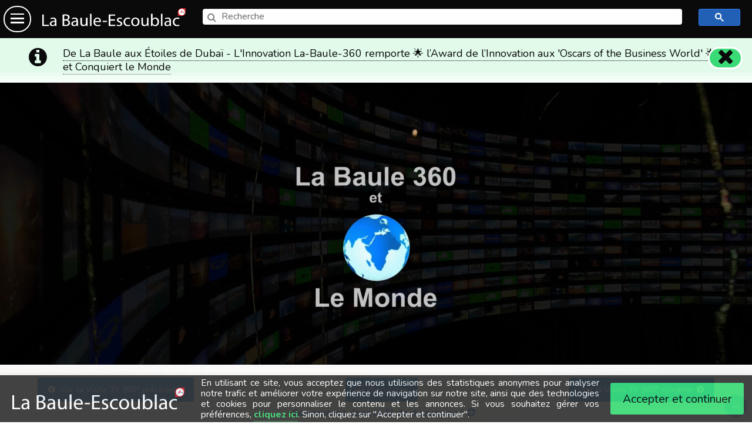

--- FILE ---
content_type: text/html; Charset=utf-8
request_url: https://la-baule-360.com/fr-fr/v10/44500/plage-littoral/233/611-b2-gisement-de-coques-peche-a-pied-plage-de-la-baule-face-hotel-hermitage-lucien-barriere-esplanade-benoit-la-baule-escoublac-44500/automne-2022?media=12
body_size: 41483
content:
<!doctype html><html class="no-js" lang="fr-fr" xmlns:fb="http://ogp.me/ns/fb#"><head><meta charset="utf-8"><meta http-equiv="Content-Type" content="text/html; charset=utf-8"><meta name="viewport" content="width=device-width,initial-scale=1.0,minimum-scale=1,maximum-scale=5,minimal-ui"><link rel="dns-prefetch preconnect" href="https://css.la-baule-360.com" crossorigin="anonymous"><link rel="dns-prefetch preconnect" href="https://fonts.la-baule-360.com" crossorigin="anonymous"><link rel="dns-prefetch preconnect" href="https://images.la-baule-360.com" crossorigin="anonymous"><link rel="dns-prefetch preconnect" href="https://js.la-baule-360.com" crossorigin="anonymous"><link rel="dns-prefetch preconnect" href="//fonts.googleapis.com" crossorigin="anonymous"><link rel="dns-prefetch preconnect" href="//fonts.gstatic.com" crossorigin="anonymous"><link rel="dns-prefetch preconnect" href="//google-analytics.com" crossorigin="anonymous"><link rel="dns-prefetch preconnect" href="//stats.g.doubleclick.net" crossorigin="anonymous"><meta name="skype_toolbar" content="skype_toolbar_parser_compatible"><meta http-equiv="x-ua-compatible" content="ie=edge,chrome=1"><meta http-equiv="content-language" content="fr-fr"><meta name="language" content="fr-fr"><title>La Baule 360 - Gisement de coques & Pêche à pied sur la plage de La Baule face à l'Hôtel Hermitage Lucien Barriere Esplanade Benoit La Baule-Escoublac 44500 (Automne 2022)</title><meta name="description" content="<strong>Automne 2022</strong> - france)"><meta name="keywords" content="La Baule 360, La Baule-Escoublac, Visite Touristique 360, 44500, Sur la Plage / Littoral, , La Baule-Escoublac, france, Automne 2022,La Baule 360, La Baule-Escoublac, Visite Touristique 360"><meta name="robots" content="index, follow, all"><meta name="revisit-after" content="1 day"><meta name="author" content="New3S ®"><meta name="copyright" content="New3S ®"><meta property="og:locale" content="fr_FR"><link rel="canonical" href="https://la-baule-360.com/fr-fr/v10/44500/plage-littoral/233/611-b2-gisement-de-coques-peche-a-pied-plage-de-la-baule-face-hotel-hermitage-lucien-barriere-esplanade-benoit-la-baule-escoublac-44500/automne-2022"><link rel="alternate" hreflang="fr-fr" href="https://la-baule-360.com/fr-fr/v10/44500/plage-littoral/233/611-b2-gisement-de-coques-peche-a-pied-plage-de-la-baule-face-hotel-hermitage-lucien-barriere-esplanade-benoit-la-baule-escoublac-44500/automne-2022"><meta property="og:locale:alternate" content="fr_FR"><link rel="image_src" href="https://la-baule-360.com/res/public/bees/la_baule_360_com/physical/ftp-3v-world/611-B2/3dvista-output/thumbnail.png" type="image/png"><link rel="stylesheet" type="text/css" media="screen,projection" href="https://css.la-baule-360.com/app-page-all-a1-20260111.css"><link rel="stylesheet" type="text/css" href="https://fonts.googleapis.com/css?family=Nunito:300,400,700,900&amp;subset=latin-ext"><link rel="shortlink" href="https://la-baule-360.com/fr-fr/go/bee/233" /><meta name="mobile-web-app-capable" content="yes"><meta name="apple-mobile-web-app-capable" content="yes"><meta name="apple-mobile-web-app-status-bar-style" content="black"><meta name="apple-mobile-web-app-title" content="La Baule 360"><meta name="format-detection" content="telephone=yes"><meta name="HandheldFriendly" content="true"><meta name="theme-color" content="#2160B5"><meta name="application-name" content="La Baule 360"><link rel="manifest" href="/manifest.webmanifest"><link rel="icon" sizes="any" href="https://images.la-baule-360.com/favicon.ico" type="image/x-icon"><link rel="icon" href="https://images.la-baule-360.com/favicon.png"><link rel="icon" href="https://images.la-baule-360.com/favicon.svg" type="image/svg+xml"><link rel="icon" href="https://images.la-baule-360.com/apple-touch-icon-57-precomposed.png" sizes="57x57"><link rel="icon" href="https://images.la-baule-360.com/apple-touch-icon-60-precomposed.png" sizes="60x60"><link rel="icon" href="https://images.la-baule-360.com/apple-touch-icon-72-precomposed.png" sizes="72x72"><link rel="icon" href="https://images.la-baule-360.com/apple-touch-icon-76-precomposed.png" sizes="76x76"><link rel="icon" href="https://images.la-baule-360.com/apple-touch-icon-96-precomposed.png" sizes="96x96"><link rel="icon" href="https://images.la-baule-360.com/apple-touch-icon-114-precomposed.png" sizes="114x114"><link rel="icon" href="https://images.la-baule-360.com/apple-touch-icon-128-precomposed.png" sizes="128x128"><link rel="icon" href="https://images.la-baule-360.com/apple-touch-icon-120-precomposed.png" sizes="120x120"><link rel="icon" href="https://images.la-baule-360.com/apple-touch-icon-144-precomposed.png" sizes="144x144"><link rel="icon" href="https://images.la-baule-360.com/apple-touch-icon-152-precomposed.png" sizes="152x152"><link rel="icon" href="https://images.la-baule-360.com/apple-touch-icon-167-precomposed.png" sizes="167x167"><link rel="icon" href="https://images.la-baule-360.com/apple-touch-icon-180-precomposed.png" sizes="180x180"><link rel="icon" href="https://images.la-baule-360.com/apple-touch-icon-192-precomposed.png" sizes="192x192"><link rel="icon" href="https://images.la-baule-360.com/apple-touch-icon-196-precomposed.png" sizes="196x196"><meta name="nightmode" content="disable"><meta name="renderer" content="webkit|ie-comp|ie-stand"><meta name="msapplication-window" content="width=1024;height=768"><meta name="msapplication-tooltip" content="Ouvrir La Baule 360"><meta name="msapplication-starturl" content="https://la-baule-360.com/fr-fr"><meta name="msapplication-navbutton-color" content="#2160B5"><meta name="msapplication-TileColor" content="#ffffff"><meta name="msapplication-TileImage" content="https://images.la-baule-360.com/favicon-144-msapplication-TileImage.png"><meta name="msapplication-square70x70logo" content="https://images.la-baule-360.com/ms-logo-square-70x70.png"><meta name="msapplication-square150x150logo" content="https://images.la-baule-360.com/ms-logo-square-150x150.png"><meta name="msapplication-square310x310logo" content="https://images.la-baule-360.com/ms-logo-square-310x310.png"><meta name="msapplication-wide310x150logo" content="https://images.la-baule-360.com/ms-logo-wide-310x150.png"><meta property="og:image:url" content="https://la-baule-360.com/res/public/bees/la_baule_360_com/physical/ftp-3v-world/611-B2/3dvista-output/thumbnail.png"><meta property="og:image:secure_url" content="https://la-baule-360.com/res/public/bees/la_baule_360_com/physical/ftp-3v-world/611-B2/3dvista-output/thumbnail.png"><meta property="og:image:type" content="image/png"><meta property="og:url" content="https://la-baule-360.com/fr-fr/v10/44500/plage-littoral/233/611-b2-gisement-de-coques-peche-a-pied-plage-de-la-baule-face-hotel-hermitage-lucien-barriere-esplanade-benoit-la-baule-escoublac-44500/automne-2022"><meta property="og:site_name" content="la-baule-360.com"><meta property="og:title" content="La Baule 360 - Gisement de coques & Pêche à pied sur la plage de La Baule face à l'Hôtel Hermitage Lucien Barriere Esplanade Benoit La Baule-Escoublac 44500 (Automne 2022)"><meta property="og:type" content="article"><meta property="og:description" content="<strong>Automne 2022</strong> - france)"><meta property="article:publisher" content="https://facebook.com/new3s"><meta property="article:published_time" content="2023-01-26T15:29:28Z"><meta property="article:modified_time" content="2025-03-17T16:27:04Z"><meta property="article:author" content="New3S (r)"><script type="application/ld+json">{"@context":"http://schema.org","@type":"WebSite","url":"https://la-baule-360.com/fr-fr","name":"La Baule 360","description":"Nous développons avec passion de Vraies Visites Virtuelles 360° pour tous vos projets.","publisher":"La Baule 360"}</script><script type="application/ld+json">{"@context":"http://schema.org","@type":"Organization","name":"La Baule 360","legalName":"La Baule 360","url":"https://la-baule-360.com/fr-fr","logo":"https://images.la-baule-360.com/logo-la-baule-360--color-1.png","foundingDate":2021,"contactPoint":{"@type":"ContactPoint","contactType":"sales","url":"https://la-baule-360.com","telephone":"","email":"web-fr@3v.world"},"sameAs":["https://facebook.com/new3s","https://x.com/new3s"]}</script><script type="application/ld+json">{"@context":"http://schema.org","@type":"BreadcrumbList","itemListElement":[{"@type":"ListItem","position":1,"item":{"@id":"https://la-baule-360.com/fr-fr","name":"➋ Accueil","image":"https://images.la-baule-360.com/header01-3v-la-baule-360-01-2880.jpg"}},{"@type":"ListItem","position":2,"item":{"@id":"https://la-baule-360.com/fr-fr/v10/explorer","name":"➌ Explorez maintenant !","image":"https://images.la-baule-360.com/header01-3v-la-baule-360-01-2880.jpg"}},{"@type":"ListItem","position":3,"item":{"@id":"https://la-baule-360.com/fr-fr/v10/44500/plage-littoral/233/611-b2-gisement-de-coques-peche-a-pied-plage-de-la-baule-face-hotel-hermitage-lucien-barriere-esplanade-benoit-la-baule-escoublac-44500/automne-2022","name":"➍ Gisement de coques & Pêche à pied sur la plage de La Baule face à l'Hôtel Hermitage Lucien Barriere Esplanade Benoit La Baule-Escoublac 44500 (Automne 2022)","image":"https://la-baule-360.com/res/public/bees/la_baule_360_com/physical/ftp-3v-world/611-B2/3dvista-output/thumbnail.png"}}]}</script><meta name="twitter:card" content="summary"><meta name="twitter:creator" content="@"><meta name="twitter:site" content="@"><meta name="twitter:title" content="La Baule 360 - Gisement de coques & Pêche à pied sur la plage de La Baule face à l'Hôtel Hermitage Lucien Barriere Esplanade Benoit La Baule-Escoublac 44500 (Automne 2022)"><meta name="twitter:description" content="<strong>Automne 2022</strong> - france)"><meta name="twitter:image" content="https://la-baule-360.com/res/public/bees/la_baule_360_com/physical/ftp-3v-world/611-B2/3dvista-output/thumbnail.png"><meta name="twitter:url" content="https://la-baule-360.com/fr-fr/v10/44500/plage-littoral/233/611-b2-gisement-de-coques-peche-a-pied-plage-de-la-baule-face-hotel-hermitage-lucien-barriere-esplanade-benoit-la-baule-escoublac-44500/automne-2022"><link href="http://www.w3.org/2005/11/profile " rel="profile" title="W3C Vocabulary"><link href="http://gmpg.org/xfn/11" rel="profile" title="XFN Profile"><link href="http://microformats.org/profile/hcard" rel="profile" title="hCard Microformat Profile (includes geo)"><link href="http://microformats.org/profile/hreview" rel="profile" title="hReview Microformat Profile"><link href="http://microformats.org/profile/hlisting" rel="profile" title="hListing Microformat Profile"><link href="http://microformats.org/profile/rel-license" rel="profile" title="rel-licence Microformat Profile"><link href="http://microformats.org/profile/rel-nofollow" rel="profile" title="rel-nofollow Microformat Profile"><link href="http://microformats.org/profile/rel-home" rel="profile" title="rel-home Microformat Profile"><meta name="DC.title" lang="fr-fr" content="La Baule 360 - Gisement de coques & Pêche à pied sur la plage de La Baule face à l'Hôtel Hermitage Lucien Barriere Esplanade Benoit La Baule-Escoublac 44500 (Automne 2022)"><meta name="DC.description" lang="fr-fr" content="<strong>Automne 2022</strong> - france)"><meta name="DC.subject" lang="fr-fr" content="La Baule 360, La Baule-Escoublac, Visite Touristique 360, 44500, Sur la Plage / Littoral, , La Baule-Escoublac, france, Automne 2022,La Baule 360, La Baule-Escoublac, Visite Touristique 360"><meta name="subject" lang="fr-fr" content="La Baule 360, La Baule-Escoublac, Visite Touristique 360, 44500, Sur la Plage / Littoral, , La Baule-Escoublac, france, Automne 2022,La Baule 360, La Baule-Escoublac, Visite Touristique 360"><meta name="DC.creator" content="New3S (r)"><meta name="DC.publisher" content="New3S (r)"><meta name="DC.language" scheme="RFC1766" content="fr-fr"><link rel="mask-icon" href="https://images.la-baule-360.com/apple-pinned-site-1.svg" color="#C68900"><link rel="apple-touch-icon-precomposed" href="https://images.la-baule-360.com/apple-touch-icon-57-precomposed.png" sizes="57x57"><link rel="apple-touch-icon-precomposed" href="https://images.la-baule-360.com/apple-touch-icon-60-precomposed.png" sizes="60x60"><link rel="apple-touch-icon-precomposed" href="https://images.la-baule-360.com/apple-touch-icon-72-precomposed.png" sizes="72x72"><link rel="apple-touch-icon-precomposed" href="https://images.la-baule-360.com/apple-touch-icon-76-precomposed.png" sizes="76x76"><link rel="apple-touch-icon-precomposed" href="https://images.la-baule-360.com/apple-touch-icon-96-precomposed.png" sizes="96x96"><link rel="apple-touch-icon-precomposed" href="https://images.la-baule-360.com/apple-touch-icon-114-precomposed.png" sizes="114x114"><link rel="apple-touch-icon-precomposed" href="https://images.la-baule-360.com/apple-touch-icon-128-precomposed.png" sizes="128x128"><link rel="apple-touch-icon-precomposed" href="https://images.la-baule-360.com/apple-touch-icon-120-precomposed.png" sizes="120x120"><link rel="apple-touch-icon-precomposed" href="https://images.la-baule-360.com/apple-touch-icon-144-precomposed.png" sizes="144x144"><link rel="apple-touch-icon-precomposed" href="https://images.la-baule-360.com/apple-touch-icon-152-precomposed.png" sizes="152x152"><link rel="apple-touch-icon-precomposed" href="https://images.la-baule-360.com/apple-touch-icon-167-precomposed.png" sizes="167x167"><link rel="apple-touch-icon-precomposed" href="https://images.la-baule-360.com/apple-touch-icon-180-precomposed.png" sizes="180x180"><link rel="apple-touch-icon-precomposed" href="https://images.la-baule-360.com/apple-touch-icon-192-precomposed.png" sizes="192x192"><link rel="apple-touch-icon-precomposed" href="https://images.la-baule-360.com/apple-touch-icon-196-precomposed.png" sizes="196x196"><link rel="apple-touch-icon" href="https://images.la-baule-360.com/apple-touch-icon-512-precomposed.png"><script>var alf_asyncInPageScripts=[];var PIP_01={"colors":{"primary":"#2160B5","secondary":"#d6e4f2","third":"#ff9c00"},"a2a_config":{"callbacks":[],"thanks":{"postShare":true,"ad":false},"no_3p":true,"color_bg":"ffffff","color_main":"2160B5","color_border":"1756ab","color_link_text":"000000","color_link_text_hover":"ffffff","prioritize":["sms","copy_link","facebook","x","facebook_messenger","whatsapp","pinterest","google_gmail","yahoo_mail","email","print","amazon_wish_list","evernote","reddit","wordpress","microsoft_teams","pocket","vk","aol_mail","outlook_com","telegram","tumblr","blogger","buffer","linkedin","myspace","skype","viber"]},"PAGE_usedMods":["mod-bees"],"website_root_url":"https://la-baule-360.com/fr-fr","website_root_url_unlocalized":"https://la-baule-360.com","snd_url":"https://la-baule-360.com/sounds/fsk/low-20db","site_name_label":"La Baule 360","product_name_label":"La Baule 360","image_t_gif_base64":"[data-uri]","images_root_url":"https://images.la-baule-360.com","js_root_url":"https://js.la-baule-360.com","css_root_url":"https://css.la-baule-360.com","lang_code4digits_under":"fr_fr","locale":"fr_FR","page_b_useuploaderdropzone":false,"page_b_usedatatables":false,"page_b_isAdmin":false,"page_b_idip":false,"page_b_iwip":false,"page_css_file_0":"https://css.la-baule-360.com/app-page-all-a1-20260111.css","page_menu_code":82,"page_identifier":"","ga":{"G":"G-9RVVWQF8C3","chkRepeatCount":8,"chkRepeatInterval":1000},"dq":{"sh":"la-baule-360-com","pi":"la_baule_360_com-bee-233","pt":"Gisement de coques & Pêche à pied sur la plage de La Baule face à l'Hôtel Hermitage Lucien Barriere Esplanade Benoit La Baule-Escoublac 44500 (Automne 2022)","pu":"https://la-baule-360.com/fr-fr/v10/44500/plage-littoral/233/611-b2-gisement-de-coques-peche-a-pied-plage-de-la-baule-face-hotel-hermitage-lucien-barriere-esplanade-benoit-la-baule-escoublac-44500/automne-2022","pci":""},"ajax_endpoints":{"scode_default":"https://la-baule-360.com/sc-cs-reg-mr.jpg","account_ka_ajax":"https://la-baule-360.com/fr-fr/account/ka","account_login_ajax":"https://la-baule-360.com/fr-fr/account/login","account_logout_ajax":"https://la-baule-360.com/fr-fr/account/logout","cmp_ajax":"https://la-baule-360.com/fr-fr/cmp/loglegalconsent","contact_send":"https://la-baule-360.com/fr-fr/contact/ajax"},"isLangSelPage":false,"isMaintPage":false,"isPageLocalized":true,"browsersAlerts":[{"browsercode":"msie","comparisonop":"<","ver":"9","alerttype":"upgradeBrowser"},{"browsercode":"android","comparisonop":"<","ver":"4.4","alerttype":"upgradeBrowser"},{"browsercode":"mobile_chrome","comparisonop":"<","ver":"4.4","alerttype":"upgradeBrowser"}],"scode_cs_default":"blue","hpst":"bWFyZ2luOjA7cGFkZGluZzowO21hcmdpbi1sZWZ0Oi05ODk3OXB4O2hlaWdodDoxcHghaW1wb3J0YW50O29wYWNpdHk6MC4wMDAwMTt0cmFuc2Zvcm06c2NhbGUoMC4wMDAwMSk=","hpuaen":true,"hpuatp":"dGV4dA==","hpuanm":"bWFpbA==","hpuaid":"bWFpbA==","hpcten":true,"hpcttp":"ZW1haWw=","hpctnm":"ZW1haWw=","hpctid":"ZW1haWw=","b_Soc_Disqus":true,"b_Soc_Facebook":true,"b_Soc_A2a":true,"ck_All_prefix":"la_baule_360_com","ck_Global":"la_baule_360_com___ckGlobal","ck_Global___version":"1.00.00","ck_Global___duration":365,"ck_Langsel":"la_baule_360_com___ckLangsel","ck_Langsel___version":"1.00.00","ck_Langsel___duration":365,"ck_Cmp":"la_baule_360_com___ckCmp","ck_Cmp___version":"1.00.00","ck_Cmp___durationDefault":365,"ck_Cmp___duration":365,"cmp":{"enabled":true,"s_lang":"fr-fr","s_logoUrlDlg":"https://images.la-baule-360.com/logo-la-baule-360--color-1.svg","s_logoUrlBtmBan":"https://images.la-baule-360.com/logo-la-baule-360--color-2.svg","s_defaultPlacementIfUnsetChoices":"bottom","b_ShowIfUnsetChoices":true,"b_dialog_modal":true,"b_dialog_closeableIfUnsetChoices":false,"b_abd_enabled":true,"s_abd_sid":"FS43KMAZ2O78P409DQKE439VNDKFL47D","l_abd_itIntMs":5000,"l_abd_maxIt":3,"item_tpl":"<div class=\"cmpItem\" data-alf-on=\"{status}\" data-alf-topic=\"{id}\"><span class=\"cmpItem_Status\" data-alf-status=\"0\"><span class=\"fa-stack\"><i class=\"fa fa-fw fa-square fa-stack-2x c-alert\"></i><i class=\"fa fa-fw fa-remove fa-stack-1x c-white\"></i></span></span><span class=\"cmpItem_Status\" data-alf-status=\"1\"><span class=\"fa-stack\"><i class=\"fa fa-fw fa-square fa-stack-2x c-success\"></i><i class=\"fa fa-fw fa-check fa-stack-1x c-white\"></i></span></span><strong class=\"title\">{title}</strong>&nbsp;<span class=\"defineChoiceToggler nosel cpoint\">Définir…</span><div class=\"defineChoiceCnt hide\"><input type=\"checkbox\" class=\"prop alfstyle1\" name=\"{id}\" id=\"{id}\" value=\"1\" {checked} {mandatory_disabled} /><label for=\"{id}\" class=\"side-label alfstyle1 nosel\" hidefocus>Utiliser{mandatory_label}</label></div><p class=\"alertOff callout warning pa05 hide\">{alertOff}</p><p class=\"moreInfo1\">{content}</p></div>","items":{"ckPersonalDataPrefs":{"id":"ckPersonalDataPrefs","mandatory":true,"title":"Préférences des données personnelles (obligatoire)","content":"Ce cookie est nécessaire pour se souvenir des préférences concernant vos données personnelles que vous définissez ici. <strong>Aucune donnée nomitative n'est utilisée</strong>.","alertOff":"","do":"","ro":false},"ckSocial":{"id":"ckSocial","mandatory":false,"title":"Outils de partage social","content":"Permet de vous proposer des outils de partage social sur les pages du site (Ex. bouton \"J'aime\" Facebook). Vous devrez toujours cliquer volontairement sur un bouton de partage pour que la page soit partagée sur votre réseau social favori. <strong>Aucun partage ne sera effectué automatiquement</strong>.","alertOff":"","do":"","ro":true},"ckAll":{"id":"ckAll","mandatory":false,"title":"Témoins &amp; cookies","content":"L'usage de cookies sur ce site permet d'améliorer votre expérience en ligne, garantir son bon fonctionnement, améliorer ses fonctionnalités, nous permettre de suivre notre trafic, et vous fournir des annonces pertinentes. Vous pouvez les <a target=\"_blank\" href=\"https://la-baule-360.com/fr-fr/legal/privacy#targettedAds\">personnaliser</a> ou les désactiver totalement, mais nous ne pourrons malheureusement pas vous garantir un fonctionnement optimal du site.","alertOff":"<strong>ATTENTION !</strong> Vous avez choisi de désactiver totalement TOUS les cookies tiers. C'est votre droit le plus absolu, mais nous ne pourrons malheureusement pas vous garantir un fonctionnement complètement optimal du site. Notez que certains cookies absolument nécessaires au fonctionnement de base de notre site ne peuvent pas être désactivés. Il s'agit de cookies de première partie gérés et utilisés par notre site.","do":"Nw==","ro":true}}},"bsystem":{"b_cfg":{"b_disabled":false},"b_codes":{"ggas_async_01":{"s_network":"ggas","s_code":"ggas_async_01","b_disabled":false,"b_adtype_display":false,"b_adtype_themelinks":false,"b_adtype_inarticle":false,"b_adtype_infeed":false,"b_adtype_text":false},"ggas_LABAULE360_FR_FR_ARTITEM_INARTICLE_001":{"s_network":"ggas","s_code":"ggas_LABAULE360_FR_FR_ARTITEM_INARTICLE_001","b_disabled":false,"b_adtype_display":false,"b_adtype_themelinks":false,"b_adtype_inarticle":true,"b_adtype_infeed":false,"b_adtype_text":false},"ggas_LABAULE360_FR_FR_ARTITEM_DISPLAY_HORIZ_001":{"s_network":"ggas","s_code":"ggas_LABAULE360_FR_FR_ARTITEM_DISPLAY_HORIZ_001","b_disabled":false,"b_adtype_display":true,"b_adtype_themelinks":false,"b_adtype_inarticle":false,"b_adtype_infeed":false,"b_adtype_text":false},"direct_LABAULE360_FR_FR_1001":{"s_network":"direct","s_code":"direct_LABAULE360_FR_FR_1001","b_disabled":false,"b_adtype_display":false,"b_adtype_themelinks":false,"b_adtype_inarticle":false,"b_adtype_infeed":false,"b_adtype_text":true},"direct_LABAULE360_FR_FR_1002":{"s_network":"direct","s_code":"direct_LABAULE360_FR_FR_1002","b_disabled":false,"b_adtype_display":false,"b_adtype_themelinks":false,"b_adtype_inarticle":false,"b_adtype_infeed":false,"b_adtype_text":true},"direct_LABAULE360_FR_FR_1003":{"s_network":"direct","s_code":"direct_LABAULE360_FR_FR_1003","b_disabled":false,"b_adtype_display":false,"b_adtype_themelinks":false,"b_adtype_inarticle":false,"b_adtype_infeed":false,"b_adtype_text":true},"direct_LABAULE360_FR_FR_100500":{"s_network":"direct","s_code":"direct_LABAULE360_FR_FR_100500","b_disabled":false,"b_adtype_display":false,"b_adtype_themelinks":false,"b_adtype_inarticle":false,"b_adtype_infeed":false,"b_adtype_text":true},"direct_LABAULE360_FR_FR_100504":{"s_network":"direct","s_code":"direct_LABAULE360_FR_FR_100504","b_disabled":false,"b_adtype_display":false,"b_adtype_themelinks":false,"b_adtype_inarticle":false,"b_adtype_infeed":false,"b_adtype_text":true},"direct_LABAULE360_FR_FR_1008":{"s_network":"direct","s_code":"direct_LABAULE360_FR_FR_1008","b_disabled":false,"b_adtype_display":false,"b_adtype_themelinks":false,"b_adtype_inarticle":false,"b_adtype_infeed":false,"b_adtype_text":true},"direct_LABAULE360_FR_FR_1011":{"s_network":"direct","s_code":"direct_LABAULE360_FR_FR_1011","b_disabled":false,"b_adtype_display":false,"b_adtype_themelinks":false,"b_adtype_inarticle":false,"b_adtype_infeed":false,"b_adtype_text":true},"direct_LABAULE360_FR_FR_1050":{"s_network":"direct","s_code":"direct_LABAULE360_FR_FR_1050","b_disabled":false,"b_adtype_display":false,"b_adtype_themelinks":false,"b_adtype_inarticle":false,"b_adtype_infeed":false,"b_adtype_text":true},"direct_LABAULE360_FR_FR_1055":{"s_network":"direct","s_code":"direct_LABAULE360_FR_FR_1055","b_disabled":false,"b_adtype_display":false,"b_adtype_themelinks":false,"b_adtype_inarticle":false,"b_adtype_infeed":false,"b_adtype_text":true}},"b_slots":{"artitem_inarticle_001":{"s_code":"artitem_inarticle_001","b_disabled":false},"artitem_display_horiz_001":{"s_code":"artitem_display_horiz_001","b_disabled":false},"1001":{"s_code":"1001","b_disabled":false},"1002":{"s_code":"1002","b_disabled":false},"1003":{"s_code":"1003","b_disabled":false},"100500":{"s_code":"100500","b_disabled":false},"100504":{"s_code":"100504","b_disabled":false},"1008":{"s_code":"1008","b_disabled":false},"1011":{"s_code":"1011","b_disabled":false},"1050":{"s_code":"1050","b_disabled":false},"1055":{"s_code":"1055","b_disabled":false}},"b_net":{"ggas":{"s_code":"ggas","s_pubid":"ca-pub-4639351067091924","b_disabled":false,"b_disabled_adtype_autoads":true,"b_disabled_adtype_display":false,"b_disabled_adtype_themelinks":true,"b_disabled_adtype_inarticle":false,"b_disabled_adtype_infeed":true,"b_disabled_adtype_text":true},"direct":{"s_code":"direct","s_pubid":"","b_disabled":false,"b_disabled_adtype_autoads":true,"b_disabled_adtype_display":true,"b_disabled_adtype_themelinks":true,"b_disabled_adtype_inarticle":true,"b_disabled_adtype_infeed":true,"b_disabled_adtype_text":false}}}},LC1={"strcc_globalLoaderInit1":"Initialisation…","strcc_globalLoaderText1":"Chargement","strcc_pleaseWait":"Veuillez patienter","strcc_noElement":"Aucun élément","strcc_unavailable":"Indisponible","strcc_clickToShow":"Cliquez pour afficher","strcc_clickToShowMore":"Cliquez pour plus d'informations","strcc_none_male":"Aucun","strcc_none_female":"Aucune","strcc_none_undefined":"Indéfini(e)","strcc_browserAlertPleaseUpgradeBrowser":"Vous utilisez un navigateur <strong>dépassé</strong>. Nous vous recommandons de <a target=\"_blank\" href=\"https://browsehappy.com\">mettre à niveau votre navigateur <i class=\"exta\"></i></a> pour améliorer votre expérience et votre sécurité.","strcc_browserAlertPleaseuseAnotherBrowser":"Vous utilisez un navigateur qui n'est pas totalement compatible avec les standards du web. Par conséquent, ce site web pourrait ne pas fonctionner correctement et votre experience pourrait être dégradée. Nous vous recommandons d'<a target=\"_blank\" href=\"https://browsehappy.com\">utiliser un autre navigateur <i class=\"exta\"></i></a> pour améliorer votre expérience et votre sécurité.","strcc_browserAlertPleaseuseAnotherBrowserChrome":"Vous utilisez un navigateur qui n'est pas totalement compatible avec les standards du web. Par conséquent, ce site web pourrait ne pas fonctionner correctement et votre experience pourrait être dégradée. Nous vous recommandons d'<a target=\"_blank\" href=\"https://browsehappy.com\">utiliser un autre navigateur tel que Google<sup>®</sup> Chrome<sup>©</sup><i class=\"exta\"></i></a> pour améliorer votre expérience et votre sécurité.","strcc_leaveAlert1":"Vous avez effectué des modifications. Si vous quittez cette page, vous perdrez vos modifications !","strcc_leaveAlert2":"Êtes-vous certain de vouloir quitter cette page maintenant ?","strcc_Yes":"Oui","strcc_No":"Non","strcc_clickToChange":"Cliquez pour changer","strcc_YesGenerate":"Oui, Générer","strcc_YesDelete":"Oui, Supprimer","strcc_cancel":"Annuler","strcc_apply":"Appliquer","strcc_save":"Enregistrer","strcc_create":"Créer","strcc_update":"Mettre à jour","strcc_edit":"Modifier","strcc_delete":"Supprimer","strcc_remove":"Supprimer","strcc_back":"Retour","strcc_home":"Accueil","strcc_discardChanges":"Annuler les modifications","strcc_doYouWannaDiscardChangesWithoutSaving":"Êtes-vous sûr de vouloir annuler les modifications ?","strcc_NoKeepOpen":"Non, garder ouvert","strcc_YesDiscardChanges":"Oui, annuler sans sauver","strcc_NoContinueEditing":"Non, poursuivre l'édition","strcc_withoutSaving":"sans enregistrer","strcc_saveAndApplyChanges":"Enregistrer et appliquer","strcc_saveAndUpdate":"Enregistrer et mettre à jour","strcc_NoLetMeCheck":"Non, je veux vérifier","strcc_YesSaveAndApply":"Oui, enregistrer et appliquer","strcc_cancelAndClose":"Annuler et fermer","strcc_SaveAndCreate":"Créer et enregistrer","strcc_SaveAndApply":"Enregistrer et appliquer","strcc_createAndSave":"Créer et enregistrer","strcc_updateAndSave":"Mettre à jour","strcc_confirmSaveChanges":"Sauvegarder les modifications","strcc_areYouSureToApplyChanges":"Êtes-vous sûr(e) de vouloir appliquer ces modifications ?","strcc_saveChanges_label_operation":"Enregistrer les modifications","strcc_saveChanges_label_ajax":"Enregistrement des modifications","strcc_changesWereSavedAndApplied":"Les modifications ont été enregistrées et appliquées.","strcc_refreshing":"Actualisation","strcc_loadingData":"Chargement des données","strcc_noDataToDisplay":"Aucune donnée à afficher","strcc_fullscreenNotSupportedOnDevice":"Oups... !<br>Votre appareil ne prend pas en charge l'affichage en plein écran.","strcc_warning":"Avertissement","strcc_close":"Fermer","strcc_closeThisMsg":"Fermer ce message","strcc_operationCompletedSuccessfully":"Cette opération a été effectuée avec succès.","strcc_incorrectValueForPropertyPleaseUseAValidOne":"","strcc_noModeSpecifiedTryAgain":"","strcc_noActionSpecifiedTryAgain":"","strcc_noPropertySpecifiedTryAgain":"","strcc_incorrectProcessModeTryAgain":"","strcc_serverTooLong":"Le serveur a pris trop de temps pour exécuter cette opération","strcc_actionActuallyImpossible":"Impossible d'effectuer cette opération actuellement","strcc_invalidJsonReceived":"Une erreur est survenue lors de l'évaluation des données reçues","strcc_operationRunningPleaseWait":"Cette opération est déjà en cours... Veuillez patienter","strcc_err401":"Vous ne disposez pas des autorisations nécessaires pour effectuer cette opération (401)","strcc_err403":"Cette opération n'est pas autorisée (403)","strcc_err404":"La page requise pour cette opération n'a pas pu être trouvée (404)","strcc_err500":"Une erreur interne au serveur s'est produite durant cette opération (500)","strcc_err503":"Le serveur est indisponible ou en maintenance temporaire (503)","strcc_tryAgain":"Veuillez réessayer","strcc_unsupportedAction":"","strcc_unsupportedProperty":"","strcc_unsupportedMode":"","strcc_operationNotCurrentlyAvailable":"Cette opération n'est pas disponible actuellement","strcc_impossibleOperation":"Opération impossible","strcc_unexpectedError":"Une erreur inattendue s'est produite","strcc_yourEmailAddressOrPseudo":"Votre adresse E-mail ou login","strcc_pleaseEnterYourEmail":"Veuillez saisir votre adresse E-mail","strcc_yourPw":"Mot de passe","strcc_pleaseEnterYourPw":"Veuillez saisir votre mot de passe","strcc_login_label_operation":"Connexion","strcc_login_label_ajax":"Connexion en cours","strcc_logout_label_operation":"Déconnexion","strcc_logout_label_ajax":"Déconnexion en cours","strcc_pwReset_label_operation":"Réinitialiser le mot de passe","strcc_pwReset_label_ajax":"Réinitialisation du mot de passe","strcc_userAccount_connDetails":"Détails de la connexion","strcc_userAccount_connDetails_user":"Votre compte utilisateur","strcc_userAccount_connDetails_user_name":"Nom","strcc_userAccount_connDetails_user_title":"Fonction","strcc_userAccount_connDetails_user_accounttype":"Type de compte","strcc_userAccount_connDetails_user_loginMeans_01":"Vous pouvez vous connecter","strcc_userAccount_connDetails_user_loginMeans_02_email":"soit avec votre adresse E-mail","strcc_userAccount_connDetails_user_loginMeans_02_pseudo":"soit avec votre identifiant","strcc_userAccount_connDetails_current":"Votre connexion actuelle","strcc_userAccount_connDetails_previous":"Précédente connexion à ce compte","strcc_userAccount_connDetails_current_date":"Connexion actuelle initiée le <strong>{datecurrentlogin}</strong> UTC","strcc_userAccount_connDetails_current_ip":"Depuis l'adresse IP : <strong>{currentip}</strong>","strcc_userAccount_connDetails_current_browserUA":"Infos sur le navigateur","strcc_userAccount_connDetails_previous_date":"Précédente connexion initiée le <strong>{datelastlogin}</strong> UTC","strcc_userAccount_connDetails_previous_ip":"Depuis l'adresse IP : <strong>{lastknownip}</strong>","strcc_userAccount_connDetails_previous_browserUA":"Infos sur le navigateur","strcc_userAccountReconnect_pleaseReconnect":"Reconnexion au compte","strcc_userAccountReconnect_cnxLostPleaseReconnect":"La connexion à votre compte \"{u_accounttypelabel}\" a expiré.<br>Pour continuer à travailler sur votre compte sans perdre vos modifications, veuillez vous reconnecter.","strcc_userAccountReconnect_action_reconnect":"Se reconnecter","strcc_userAccountReconnect_action_doNotReconnect":"Ne pas se reconnecter","strcc_userAccountReconnect_doNotReconnect":"Ne pas se reconnecter","strcc_userAccountReconnect_leaveAccount":"Quitter le compte","strcc_userAccountReconnect_leavingConnection":"Fermeture de la connexion…","strcc_userAccountReconnect_areYouSureToBypass1":"Êtes-vous certain(e) de vouloir quitter votre compte maintenant ?","strcc_userAccountReconnect_areYouSureToBypass2":"Si vous étiez en train d'effectuer une action, toutes vos modifications non-enregistrées seront perdues et vous serez redirigé(e) vers la page d'accueil.","strcc_userAccountReconnect_successful":"Reconnexion réussie","strcc_userAccountSupport_dlg_01":"Obtenir de l'assistance","strcc_userAccountSupport_cta_01":"Pour obtenir de l'assistance","strcc_userAccountSupport_cta_02":"veuillez cliquez ici","strcc_userAccountSupport_getInTouchWith":"veuillez prendre contact avec","strcc_sendContactMsg_label_operation":"Envoi de votre message","strcc_sendContactMsg_label_ajax":"Envoi de votre message","strcc_pleaseChooseASiteToManage":"Choisir un site à gérer…","strcc_hoster_label_none":"Aucun","strcc_hoster_serverCode_none":"Aucun","strcc_datePickerFormatFullDb_mjs":"YYYY/MM/DD HH:mm:ss","strcc_datePickerLangCode_dtp":"fr","strcc_datePickerLangCode_mjs":"fr","strcc_datePickerFormatDate_dtp":"dd/mm/yyyy","strcc_datePickerFormatDate_mjs":"DD/MM/YYYY","strcc_datePickerFormatTime_dtp":"hh:ii","strcc_datePickerFormatTime_mjs":"HH:mm","strcc_cmpDialog_gdpr_item_mandatory":"(requis)","strcc_gcse_searchInput_placeholder_01":"Recherche"},INIT_langs={"list":{"en_us":{"code4digits":"en-us","code4digits_under":"en_us","fieldsuffix":"_en_us","label":"English","change_lang":"Change language","use_in":"Use website in"},"fr_fr":{"code4digits":"fr-fr","code4digits_under":"fr_fr","fieldsuffix":"_fr_fr","label":"Français","change_lang":"Changer de langue","use_in":"Utiliser le site en"},"es_es":{"code4digits":"es-es","code4digits_under":"es_es","fieldsuffix":"_es_es","label":"Español","change_lang":"Cambiar idioma","use_in":"Usa el sitio en"},"pt_br":{"code4digits":"pt-br","code4digits_under":"pt_br","fieldsuffix":"_pt_br","label":"Português","change_lang":"Alterar idioma","use_in":"Use o site em"}},"activeLangCode":"fr_fr"},INIT_fnd_interchange_items={"architect_mainPicture_sizeFull":{"small":768,"medium":1100,"large":1440,"smallretina":1536,"xlarge":1920,"mediumretina":2200,"largeretina":2880,"xxlarge":2880},"architect_mainPicture_sizeHigh":{"medium":660,"small":768,"large":864,"xlarge":1152,"mediumretina":1320,"smallretina":1536,"largeretina":1728,"xxlarge":2304},"architect_mainPicture_sizeMedium":{"medium":550,"large":720,"small":768,"xlarge":960,"mediumretina":1100,"largeretina":1440,"xxlarge":1440,"smallretina":1536},"architect_mainPicture_sizeThumb":{"medium":275,"large":360,"xlarge":480,"mediumretina":550,"largeretina":720,"xxlarge":720,"small":768,"smallretina":1536},"bee_mainPicture_sizeFull":{"small":768,"medium":1100,"large":1440,"smallretina":1536,"xlarge":1920,"mediumretina":2200,"largeretina":2880,"xxlarge":2880},"bee_mainPicture_sizeHigh":{"medium":660,"small":768,"large":864,"xlarge":1152,"mediumretina":1320,"smallretina":1536,"largeretina":1728,"xxlarge":2304},"bee_mainPicture_sizeMedium":{"medium":550,"large":720,"small":768,"xlarge":960,"mediumretina":1100,"largeretina":1440,"xxlarge":1440,"smallretina":1536},"bee_mainPicture_sizeThumb":{"medium":275,"large":360,"xlarge":480,"mediumretina":550,"largeretina":720,"xxlarge":720,"small":768,"smallretina":1536},"building_mainPicture_sizeFull":{"small":768,"medium":1100,"large":1440,"smallretina":1536,"xlarge":1920,"mediumretina":2200,"largeretina":2880,"xxlarge":2880},"building_mainPicture_sizeHigh":{"medium":660,"small":768,"large":864,"xlarge":1152,"mediumretina":1320,"smallretina":1536,"largeretina":1728,"xxlarge":2304},"building_mainPicture_sizeMedium":{"medium":550,"large":720,"small":768,"xlarge":960,"mediumretina":1100,"largeretina":1440,"xxlarge":1440,"smallretina":1536},"building_mainPicture_sizeThumb":{"medium":275,"large":360,"xlarge":480,"mediumretina":550,"largeretina":720,"xxlarge":720,"small":768,"smallretina":1536},"dir_entityIncontentImg_sizeMedium":{"medium":550,"large":720,"small":768,"xlarge":960,"mediumretina":1100,"largeretina":1440,"xxlarge":1440,"smallretina":1536},"dir_entityLogo_sizeMedium":{"medium":550,"large":720,"small":768,"xlarge":960,"mediumretina":1100,"largeretina":1440,"xxlarge":1440,"smallretina":1536},"dir_entityLogo_sizeThumb":{"medium":275,"large":360,"xlarge":480,"mediumretina":550,"largeretina":720,"xxlarge":720,"small":768,"smallretina":1536},"district_mainPicture_sizeFull":{"small":768,"medium":1100,"large":1440,"smallretina":1536,"xlarge":1920,"mediumretina":2200,"largeretina":2880,"xxlarge":2880},"district_mainPicture_sizeHigh":{"medium":660,"small":768,"large":864,"xlarge":1152,"mediumretina":1320,"smallretina":1536,"largeretina":1728,"xxlarge":2304},"district_mainPicture_sizeMedium":{"medium":550,"large":720,"small":768,"xlarge":960,"mediumretina":1100,"largeretina":1440,"xxlarge":1440,"smallretina":1536},"district_mainPicture_sizeThumb":{"medium":275,"large":360,"xlarge":480,"mediumretina":550,"largeretina":720,"xxlarge":720,"small":768,"smallretina":1536}},INIT_userAccountProps={"typeAdmin":{"avatar":{"folderUrl":"https://la-baule-360.com/res/public/accounts/images","fileFullPathTplFromRoot_sizeDependantWithExt":"{folderurl}/{fnd_interchange_objectcode}/{uid}-{avatarimgsrc1}-{fnd_interchange_suffixsize}.png","fileFullPathTplFromRoot_sizeDependantWithExt_attr_interchange":"[{folderurl}/{fnd_interchange_objectcode}/{uid}-{avatarimgsrc1}-{fnd_interchange_suffixsize}.png,{fnd_interchange_namedquery}]"},"welcomeMsg":{"unlogged":"Veuillez vous connecter à votre compte","logged":"Vous êtes connecté à votre compte"}},"typeNonAdmin":{"avatar":{"folderUrl":"https://la-baule-360.com/res/public/accounts/images","fileFullPathTplFromRoot_sizeDependantWithExt":"{folderurl}/{fnd_interchange_objectcode}/{uid}-{avatarimgsrc1}-{fnd_interchange_suffixsize}.png","fileFullPathTplFromRoot_sizeDependantWithExt_attr_interchange":"[{folderurl}/{fnd_interchange_objectcode}/{uid}-{avatarimgsrc1}-{fnd_interchange_suffixsize}.png,{fnd_interchange_namedquery}]"},"welcomeMsg":{"unlogged":"Veuillez vous connecter à votre compte","logged":"Vous êtes connecté à votre compte"}}},INIT_globalNotifs={"props":{"container":{"b_sticky":0}},"tpl":{"container":{"start":"<div class=\"row no-limit collapse fullwidth\"><div class=\"column\">","end":"</div></div>"},"item":"<div class=\"alf-notif callout {s_class} {b_scrollable}\" {b_closable}><div class=\"row\"><div class=\"column small-12 medium-shrink text-center medium-text-left icon\">{s_icon}{s_img}</div><div class=\"column small-12 medium-expand text-center medium-text-left\">{s_title}{s_content}</div><div class=\"column small-12 medium-shrink text-center medium-text-left\">{o_closebtn}</div></div></div>","btnclose":"<button type=\"button\" data-close class=\"close-button button {s_class}\" aria-label=\"Fermer\" title=\"Fermer\"><span aria-hidden=\"true\"><i class=\"fa fa-fw fa-remove\"></i></span></button>"},"list":[{"l_priority":2,"s_category":"perturbation","s_class":"success","s_icon":"fa-info-circle","s_img":"","s_title":"","s_content":"<a target=\"_blank\" href=\"https://la-baule-360.reputation-3d.com/2025/11/herve-heully-new3s-distingue-a-dubai-un-francais-couronne-par-le-burj-innovation-award-pour-son-moteur-meta-3d-3v.world.html\">De La Baule aux Étoiles de Dubaï - L'Innovation La-Baule-360 remporte 🌟 l’Award de l’Innovation aux &#39;Oscars of the Business World' 🌟 et Conquiert le Monde</a>","b_closable":1,"b_scrollable":0}]};</script></head><body data-page-entitytype="bees-items"><script async src="https://www.googletagmanager.com/gtag/js?id=G-9RVVWQF8C3"></script><script>window.dataLayer=window.dataLayer||[];function gtag(){dataLayer.push(arguments);}gtag('js',new Date());</script><div id="fb-root"></div><div class="body-container"><div class="title-bar alf-nav-mobile-1" role="navigation" aria-label="Menu"><div class="title-bar-fullwidth-align-center flex-container"><div class="title-bar-title nosel flex-container align-middle align-justify fullwidth"><button class="btn-topbar-left btn-hamb column shrink" type="button" data-toggle="bodyOffCanvasLeft" aria-controls="bodyOffCanvasLeft" aria-label="Ouvrir le menu du site" title="Ouvrir le menu du site"><span></span></button><a class="column medium-shrink a-logo" data-toggle="bodyOffCanvasLeft" aria-controls="bodyOffCanvasLeft" aria-label="Ouvrir le menu du site"><img src="https://images.la-baule-360.com/logo-la-baule-360--color-2.svg" border="0" alt="La Baule 360" class="logo" /></a><button class="btn-topbar-right btn-hamb expand" type="button" data-toggle="bodyOffCanvasRight" aria-controls="bodyOffCanvasRight" aria-label="Choix de la langue"><span></span></button><a class="btn-topbar-right btn-flag" data-toggle="bodyOffCanvasRight" aria-controls="bodyOffCanvasRight" aria-label="Choix de la langue"><img src="https://images.la-baule-360.com/flag-fr-fr.svg" alt="Français"></a><div class="column UK-spacer"></div><div class="column hide-for-small-only alf_gcse_001 inmenu"><script async src="https://cse.google.com/cse.js?cx=928656d5822f24405"></script><div class="gcse-searchbox-only"></div></div><div onclick="searchOffcanvas_open();" class="column shrink show-for-small-only c-white cpoint" type="button" data-toggle="bodyOffCanvasLeft" aria-controls="bodyOffCanvasLeft" aria-label="Recherche" title="Recherche"><i class="fa fa-2x fa-search c-white"></i></div><script>function searchOffcanvas_open(){setTimeout(function(){$('.alf_gcse_001.inoffcanvas input[type="text"]').focus();},500);}</script></div></div></div><div class="off-canvas-wrapper"><!-- <p class="callout alert show-for-small-only"><i class="fa fa-warning"></i>&nbsp;</p> --><nav class="off-canvas position-left touch-overflow-scrolling" id="bodyOffCanvasLeft" data-alf-offcanvas-exclusivegroup="bodyOffCanvas" data-off-canvas data-options="autoFocus:false;" data-transition="overlap" role="navigation" aria-label="Menu"><div class="row collapse align-center div-offcanvas-logo-to-menu-02"><div class="column small-11"><br><a href="https://la-baule-360.com/fr-fr" title="Découvrez La Baule-Escoublac en 360°"><img src="https://images.la-baule-360.com/logo-la-baule-360--color-2.svg" border="0" /><br><div class="c-white fs115pc fw-bold maT05">Votre réflexe 360° !</div></a><br><br></div></div><div class="row collapse align-center show-for-small-only"><div class="column small-11"><div class="alf_gcse_001 inoffcanvas"><script async src="https://cse.google.com/cse.js?cx=928656d5822f24405"></script><div class="gcse-searchbox-only"></div></div></div></div><ul class="menu vertical accordion-menu" data-accordion-menu role="menubar" aria-label="Menu"><li class="data-accordion-item " data-alf-item-code="31"><a href="https://la-baule-360.com/fr-fr" target="" title="Découvrez La Baule-Escoublac en 360°" class=""><div class="row collapse"><div class="column shrink"><span class="icon icon-fa fa fa-fw fa-home"></span></div><div class="column">Accueil</div></div></a></li><li class="data-accordion-item " data-alf-item-code="34"><a href="https://la-baule-360.com/fr-fr/infos-pratiques" target="" title="Infos pratiques à La Baule" class=""><div class="row collapse"><div class="column shrink"><span class="icon icon-fa fa fa-fw fa-heart"></span></div><div class="column">Infos pratiques</div></div></a><ul class="menu vertical nested"><li class="data-accordion-item " data-alf-item-code="35"><a href="https://la-baule-360.com/fr-fr/infos-pratiques#page___ui___numutiles___01" target="" title="Numéros utiles à La Baule" class=""><div class="row collapse"><div class="column shrink"><span class="icon icon-fa fa fa-fw fa-volume-control-phone"></span></div><div class="column">N°s Utiles</div></div></a></li><li class="data-accordion-item " data-alf-item-code="36"><a href="https://la-baule-360.com/fr-fr/infos-pratiques#page___ui___tideamour___01" target="" title="Horaires de marée et hauteur d'eau à La Baule" class=""><div class="row collapse"><div class="column shrink"><span class="icon icon-fa fa fa-fw fa-clock-o"></span></div><div class="column">Horaires de marée</div></div></a></li><li class="data-accordion-item " data-alf-item-code="37"><a href="https://la-baule-360.com/fr-fr/infos-pratiques#page___ui___meteolight___01" target="" title="Météo marine simplifiée La Baule" class=""><div class="row collapse"><div class="column shrink"><span class="icon icon-fa fa fa-fw fa-umbrella"></span></div><div class="column">Météo marine</div></div></a></li><li class="data-accordion-item " data-alf-item-code="38"><a href="https://la-baule-360.com/fr-fr/infos-pratiques#page___ui___meteofull___01" target="" title="Météo marine complète La Baule" class=""><div class="row collapse"><div class="column shrink"><span class="icon icon-fa fa fa-fw fa-umbrella"></span></div><div class="column">Météo complète</div></div></a></li><li class="data-accordion-item " data-alf-item-code="39"><a href="https://la-baule-360.com/fr-fr/infos-pratiques#page___ui___baignade___01" target="" title="Qualité des eaux de baignade à La Baule" class=""><div class="row collapse"><div class="column shrink"><span class="icon icon-fa fa fa-fw fa-alf-swim"></span></div><div class="column">Eaux de baignade</div></div></a></li><li class="data-accordion-item " data-alf-item-code="40"><a href="https://la-baule-360.com/fr-fr/infos-pratiques#page___ui___viewWebcams___01" target="" title="Webcams de La Baule" class=""><div class="row collapse"><div class="column shrink"><span class="icon icon-fa fa fa-fw fa-video-camera"></span></div><div class="column">Webcams La Baule</div></div></a></li><li class="data-accordion-item " data-alf-item-code="41"><a href="https://la-baule-360.com/fr-fr/infos-pratiques#page___ui___viewWebcams___02" target="" title="Webcams de la presqu'île de Guérande" class=""><div class="row collapse"><div class="column shrink"><span class="icon icon-fa fa fa-fw fa-video-camera"></span></div><div class="column">Webcams Guérande</div></div></a></li><li class="data-accordion-item " data-alf-item-code="42"><a href="https://la-baule-360.com/fr-fr/infos-pratiques#page___ui___trafficsea___01" target="" title="Trafic maritime autour de La Baule" class=""><div class="row collapse"><div class="column shrink"><span class="icon icon-fa fa fa-fw fa-ship"></span></div><div class="column">Trafic maritime</div></div></a></li><li class="data-accordion-item " data-alf-item-code="43"><a href="https://la-baule-360.com/fr-fr/infos-pratiques#page___ui___gas___01" target="" title="Points de vente de carburants autour de La Baule" class=""><div class="row collapse"><div class="column shrink"><span class="icon icon-fa fa fa-fw fa-car"></span></div><div class="column">Carburants</div></div></a></li><li class="data-accordion-item " data-alf-item-code="44"><a href="https://la-baule-360.com/fr-fr/infos-pratiques#page___ui___evcharging___01" target="" title="Bornes de recharge de véhicules électriques (VE) à La Baule" class=""><div class="row collapse"><div class="column shrink"><span class="icon icon-fa fa fa-fw fa-battery-half"></span></div><div class="column">Bornes de recharge</div></div></a></li><li class="data-accordion-item " data-alf-item-code="45"><a href="https://la-baule-360.com/fr-fr/infos-pratiques#page___ui___windenergy___01" target="" title="Production d'énergie éolienne offshore sur le banc de Guérande" class=""><div class="row collapse"><div class="column shrink"><span class="icon icon-fa fa fa-fw fa-alf-wind"></span></div><div class="column">Production éolienne</div></div></a></li><li class="data-accordion-item " data-alf-item-code="46"><a href="https://la-baule-360.com/fr-fr/infos-pratiques#page___ui___traffictrain___01" target="" title="Horaires de train et trafic ferroviaire à La Baule" class=""><div class="row collapse"><div class="column shrink"><span class="icon icon-fa fa fa-fw fa-train"></span></div><div class="column">Horaires des trains</div></div></a></li><li class="data-accordion-item " data-alf-item-code="47"><a href="https://la-baule-360.com/fr-fr/infos-pratiques#page___ui___trafficroad___01" target="" title="Trafic routier sur le pont de Saint-Nazaire" class=""><div class="row collapse"><div class="column shrink"><span class="icon icon-fa fa fa-fw fa-road"></span></div><div class="column">Trafic routier</div></div></a></li><li class="data-accordion-item " data-alf-item-code="48"><a href="https://la-baule-360.com/fr-fr/infos-pratiques#page___ui___trafficair___01" target="" title="Trafic aérien La Baule &amp; Saint-Nazaire Montoir de Bretagne" class=""><div class="row collapse"><div class="column shrink"><span class="icon icon-fa fa fa-fw fa-plane"></span></div><div class="column">Trafic aérien</div></div></a></li></ul></li><li class="data-accordion-item " data-alf-item-code="49"><a href="https://la-baule-360.com/fr-fr/v10/annuaire" target="" title="Trouvez des professionnels &amp; commerçants à La Baule-Escoublac" class=""><div class="row collapse"><div class="column shrink"><span class="icon icon-fa fa fa-fw fa-address-card"></span></div><div class="column">Annuaire local 360°</div></div></a></li><li class="data-accordion-item " data-alf-item-code="50"><a href="https://la-baule-360.com/fr-fr/v10/explorer" target="" title="Explorez La Baule-Escoublac sous tous les angles !" class=" current alf-is-visually-active"><div class="row collapse"><div class="column shrink"><span class="icon icon-fa fa fa-fw fa-binoculars"></span></div><div class="column">Explorez La Baule en 360°</div></div></a><ul class="menu vertical nested"><li class="data-accordion-item " data-alf-item-code="52"><a href="https://la-baule-360.com/fr-fr/v10/explorer/adresses" target="" title="Explorez La Baule-Escoublac par adresse postale !" class=""><div class="row collapse"><div class="column shrink"><span class="icon icon-fa fa fa-fw fa-map-signs"></span></div><div class="column">Par adresses postales</div></div></a></li><li class="data-accordion-item " data-alf-item-code="53"><a href="https://la-baule-360.com/fr-fr/v10/explorer/types-de-lieux" target="" title="Explorez La Baule-Escoublac par type de lieu !" class=""><div class="row collapse"><div class="column shrink"><span class="icon icon-fa fa fa-fw fa-map-marker"></span></div><div class="column">Par types de lieux</div></div></a></li><li class="data-accordion-item " data-alf-item-code="54"><a href="https://la-baule-360.com/fr-fr/v10/explorer/saisons" target="" title="Explorez La Baule-Escoublac par saison !" class=""><div class="row collapse"><div class="column shrink"><span class="icon icon-fa fa fa-fw fa-clock-o"></span></div><div class="column">Au fil des saisons</div></div></a></li><li class="data-accordion-item " data-alf-item-code="55"><a href="https://la-baule-360.com/fr-fr/v10/explorer/toutes" target="" title="Explorez toutes les Visites 360° de La Baule-Escoublac" class=""><div class="row collapse"><div class="column shrink"><span class="icon icon-fa fa fa-fw fa-list"></span></div><div class="column">Toutes les Visites 360°</div></div></a></li></ul></li><li class="data-accordion-item " data-alf-item-code="56"><a href="https://la-baule-360.com/fr-fr/trouver" target="" title="Cherchez &amp; Trouvez à la Baule" class=""><div class="row collapse"><div class="column shrink"><span class="icon icon-fa fa fa-fw fa-search"></span></div><div class="column">Cherchez &amp; Trouvez !</div></div></a></li><li class="data-accordion-item " data-alf-item-code="57"><a href="https://la-baule-360.com/fr-fr/forum" target="" title="Fil de discussion La Baule 360°" class=""><div class="row collapse"><div class="column shrink"><span class="icon icon-fa fa fa-fw fa-commenting-o"></span></div><div class="column">Forum de discussion</div></div></a></li></ul><style>.menu.vertical.accordion-menu.PART_02 > li:first-child{border-top: 1px solid rgba(254,254,254,0.25)}</style><ul class="menu vertical accordion-menu PART_02" data-accordion-menu role="menubar" aria-label="Menu"><li class="data-accordion-item " data-alf-item-code="58"><a href="https://la-baule-360.com/fr-fr/aide" target="" title="Aide : Comment naviguer dans La Baule 360°" class=""><div class="row collapse"><div class="column shrink"><span class="icon icon-fa fa fa-fw fa-question-circle"></span></div><div class="column">Aide &amp; mode d'emploi</div></div></a></li><li class="data-accordion-item " data-alf-item-code="59"><a href="https://la-baule-360.com/fr-fr/contact" target="" title="Contact, demandes et suggestions" class=""><div class="row collapse"><div class="column shrink"><span class="icon icon-fa fa fa-fw fa-envelope"></span></div><div class="column">Contact</div></div></a></li><li class="data-accordion-item " data-alf-item-code="61"><a href="https://la-baule-360.com/fr-fr/fondements" target="" title="Les fondements du projet" class=""><div class="row collapse"><div class="column shrink"><span class="icon icon-fa fa fa-fw fa-info-circle"></span></div><div class="column">Les fondements du projet</div></div></a></li></ul><ul class="vertical menu accordion-menu" data-accordion-menu role="menubar" aria-label="Menu"><li class="alf-off-canvas-power-off" data-toggle="bodyOffCanvasLeft" aria-controls="bodyOffCanvasLeft"><a href="#"><i class="fa fa-fw fa-remove"></i>&nbsp;FERMER LE MENU</a></li></ul></nav><nav class="off-canvas position-right touch-overflow-scrolling" id="bodyOffCanvasRight" data-alf-offcanvas-exclusivegroup="bodyOffCanvas" data-off-canvas data-options="autoFocus:false;" data-transition="overlap" role="navigation" aria-label="Choix de la langue"><ul class="vertical menu accordion-menu topCloseMenu" data-accordion-menu role="menubar" aria-label="Menu"><li class="alf-off-canvas-power-off" data-toggle="bodyOffCanvasRight" aria-controls="bodyOffCanvasRight"><a href="#" class="current"><i class="fa fa-fw fa-power-off"></i>&nbsp;FERMER</a></li></ul><hr noshade size="1" class="maT0 maB0"><br><div class="row"><div class="column c-white"><i class="fa fa-flag"></i>&nbsp;<strong>Choisissez votre langue :</strong></div></div><br><div class="row align-left small-up-1"><div class="column"><a class="olangSelector langSelector-2 grow-105 current" href="https://la-baule-360.com/fr-fr/v10/44500/plage-littoral/233/611-b2-gisement-de-coques-peche-a-pied-plage-de-la-baule-face-hotel-hermitage-lucien-barriere-esplanade-benoit-la-baule-escoublac-44500/automne-2022" lang="fr" hreflang="fr"><div class="row collapse align-left align-middle"><div class="column shrink"><img src="https://images.la-baule-360.com/flag-fr-fr.svg" alt="Français"></div><div class="column"><span class="section_title">Utiliser le site en</span><strong class="subtext">Français</strong></div></div></a></div></div></nav><div class="off-canvas-content" data-off-canvas-content><noscript><div class="callout alert fullwidth"><p><strong>Javascript est désactivé dans votre navigateur.</strong><br></p><p>Javascript doit être activé dans votre navigateur pour utiliser toutes les fonctionnalités de ce site.</p></div></noscript><div class="alf-notifications-global"></div><a name="a_content_360" id="a_content_360"></a><div class="row small-collapse alf-beeZone-1 no-limit"><div class="column small-12 medium-12 large-12 xlarge-12 xxlarge-12"><div class="bee_content_360"><iframe width="100%" height="100%" frameborder="0" webkitallowfullscreen="true" mozallowfullscreen="true" allowfullscreen="true" allow="fullscreen; accelerometer; gyroscope; magnetometer; vr; xr; xr-spatial-tracking; autoplay; camera; microphone" src="https://la-baule-360.com/res/public/bees/la_baule_360_com/videos/site/pages/3v-world-la-baule-intro-video-003.html?rt=%2Fres%2Fpublic%2Fbees%2Fla%5Fbaule%5F360%5Fcom%2Fphysical%2Fftp%2D3v%2Dworld%2F611%2DB2%2F3dvista%2Doutput%2Findex%2Ehtm%3Fmedia%3D12" marginheight="0" marginwidth="0" nomargin nopadding referrerpolicy="origin-when-cross-origin"></iframe></div><a href="#" class="btn-moveto-content-2d init"><img class="icon" src="https://images.la-baule-360.com/icon-moveto-2.svg"><!--<i class="fa fa-4x fa-angle-double-down"></i>--></a></div></div><a name="a_content_2dhtml" id="a_content_2dhtml"></a><div class="row small-collapse alf-pageZone-1"><div class="column small-12 medium-12 large-12 xlarge-12 xxlarge-12"><div class="alf-mainContainer-1 "><div class="alf-mainContent-1 row align-center"><div class="column small-12"><div class="row align-center "><div class="column small-12  medium-11"><div class="row no-limit collapse"><div class="column small-12"><div class="row align-middle"><div class="column small-12 medium-expand"><br><div class="row align-justify align-top small-collapse medium-uncollapse"><div class="column text-center medium-text-left small-6 medium-shrink small-order-1 medium-order-1"><a href="https://la-baule-360.com/fr-fr/v10/44500/plage-littoral/52/199-b2-sur-la-plage-de-la-baule-face-hotel-hermitage-barriere-5-esplanade-lucien-barriere-la-baule-escoublac-44500/ete-2021" class="button primary nosel maB05 medium btn-ripple1 btn-ripple1--effect-tamara snd-default-1" data-tilt data-tilt-perspective="2000" data-tilt-scale="1.05" data-tilt-glare="true" data-tilt-maxglare=".5" style="transform-style:preserve-3d"><div style="transform:translateZ(50px)"><i class="fa fa-fw fa-chevron-circle-left"></i>&nbsp;<span class="hide-for-medium">Visite précédente</span><span class="show-for-medium">Voir la Visite 3V 360° précédente</span></div></a></div><div class="column text-center small-12 medium-shrink small-order-3 medium-order-2"><a href="#" class="button primary nosel maB05 medium btn-ripple1 btn-ripple1--effect-tamara snd-default-1 btn-fs" data-fs=".bee_content_360 iframe" data-tilt data-tilt-perspective="2000" data-tilt-scale="1.05" data-tilt-glare="true" data-tilt-maxglare=".5" style="transform-style:preserve-3d"><div style="transform:translateZ(50px)"><em class="hide-for-medium"><i class="fa fa-fw fa-arrows-alt"></i></em><em class="show-for-medium"><i class="fa fa-fw fa-desktop"></i></em>&nbsp;Plein écran</div></a><div class="socialPlugin" data-smooth-scroll data-offset="144"><span class="alf-disqus-comments-01 fw-bold"></span>&nbsp;:&nbsp;<a href="#disqus_thread_2d"><strong>Commentez dans le fil de discussion !&nbsp;<i class="fa fa-fw fa-arrow-circle-down"></i></strong></a></div></div><div class="column text-center medium-text-right small-6 medium-shrink small-order-2 medium-order-3"><a href="https://la-baule-360.com/fr-fr/v10/44500/plage-littoral/234/640-b2-dans-la-baie-sur-la-crete-du-banc-de-sable-des-chiens-depuis-face-hotel-hermitage-a-l-avenue-du-general-de-gaulle-la-baule-escoublac-44500/automne-2022" class="button primary nosel maB05 medium btn-ripple1 btn-ripple1--effect-tamara snd-default-1" data-tilt data-tilt-perspective="2000" data-tilt-scale="1.05" data-tilt-glare="true" data-tilt-maxglare=".5" style="transform-style:preserve-3d"><div style="transform:translateZ(50px)"><span class="hide-for-medium">Visite suivante</span><span class="show-for-medium">Voir la Visite 3V 360° suivante</span>&nbsp;<i class="fa fa-fw fa-chevron-circle-right"></i></div></a></div></div><br><div class="row align-middle collapse text-center medium-text-left title-style-1"><div class="column icon small-12 medium-shrink align-self-top tsl-small tsl-greasy-small"></div><div class="column text small-12 medium-expand"><h1 class="maT0 maB0 h4 text-center"><strong>Gisement de coques & Pêche à pied sur la plage de La Baule face à l'Hôtel Hermitage Lucien Barriere Esplanade Benoit La Baule-Escoublac 44500<br>Visite 3V 360°  - La Baule 360</strong></h1><h5 class="subheader"></h5></div></div><a class="internal_anchor alone" id="page___geo_map___01"></a><iframe loading="lazy" class="map-01" width="100%" height="250" frameborder="0" referrerpolicy="no-referrer-when-downgrade" src="https://www.google.com/maps/embed/v1/view?key=AIzaSyDoYWRuRYzxrQukvnIKmlEJqgzapu_hmyc&maptype=roadmap&zoom=15&center=47.276316666666666,-2.4105166666666666" allowfullscreen></iframe></div></div><div class="row small-collapse medium-uncollapse"><div class="column"></div></div><div class="row small-collapse medium-uncollapse"><div class="column"><div class="bee_content_2dhtml"><br><a class="internal_anchor" id="zone_B_02"></a><div class="row" data-public-b-sgt><div class="column small-12 medium-12 flex-container flex-dir-column"><h2 class="medium-shrink bg-secondary h4 maB1 pa05 flex-container flex-dir-column"><div class="fullwidth">Informations pratiques pour la pêche à pied à la coque en baie de la Baule - Le Pouliguen</div></h2></div></div>
<div class="row" data-public-b-sg>
	<div class="column small-12 medium-12 large-6 xlarge-6">
		<h3 style="text-align: left;"><strong>👉 Tout savoir sur la pêche aux coques en baie de La Baule</strong> <br>sur <a href="https://www.pecheauxcoqueslabaule.com/">www.pecheauxcoqueslabaule.com</a></h3> <h4>&nbsp;</h4> <h3><strong>⚠️ </strong>I<strong>nformations indispensables à connaitre </strong><strong>⚠️</strong></h3> <p><strong>Sur cette page</strong>, vous trouverez <strong>les informations indispensables</strong> de <strong>ce qu'il vous faut connaitre</strong> avant d'entreprendre d'aller à <strong>la pêche aux coques en baie de La Baule.&nbsp;</strong></p> <p><strong>Ne confiez pas votre santé, ni votre ambition à partir sur l'estran à la pêche aux coques, autrement qu'à des sites Web authentiques, autorisés et officiels.</strong></p> <ol> <li><strong>Les Horaires de Marée</strong> : la consultation de l'horaire des marées est indispensable avant de décider de se déplacer. <a title="Les Horaires de Marée en baie de la Baule" href="#zone_M_01">Plus d'infos ici</a></li> <li>Le calcul des <strong>hauteurs d'eau</strong> et la <a title="la règles des douzièmes" href="#zone_A_01"><strong>règle des douzièmes</strong></a></li> <li><strong>La législation : </strong>tout aussi indispensable que la lecture de l'horaire des marées.<strong> <span style="color: #ff6600;">Savez-vous que la plupart de l'année la pêche aux coques en baie de La Baule est interdite !?</span></strong> Venez découvrir les multiples raisons. <a title="La législation pour la pêche à pied aux coques en baie de La Baule" href="#zone_K_01">Plus d'infos ici</a></li> <li>Consulter l'<strong>état du plan d'eau</strong> grâce aux <a href="https://la-baule-360.com/fr-fr/infos-pratiques#page___ui___viewWebcams___01">webcam du Pouliguen, La Baule, Pornichet</a></li> </ol> <p><img class="img_incontent img_inbee lazy" src="[data-uri]" data-src="[data-uri]"  data-interchange-lazy="[https://la-baule-360.com/res/public/bees/images_incontent/fr-fr/bee_mainPicture_sizeMedium/la_baule_360_com-e61VAM3MBWD0uQqvy6stbp7QikctNurG-fr-fr-aruqrft41dhmo7ts8fkx7cssgs2rdptk-550.jpg, medium],[https://la-baule-360.com/res/public/bees/images_incontent/fr-fr/bee_mainPicture_sizeMedium/la_baule_360_com-e61VAM3MBWD0uQqvy6stbp7QikctNurG-fr-fr-aruqrft41dhmo7ts8fkx7cssgs2rdptk-720.jpg, large],[https://la-baule-360.com/res/public/bees/images_incontent/fr-fr/bee_mainPicture_sizeMedium/la_baule_360_com-e61VAM3MBWD0uQqvy6stbp7QikctNurG-fr-fr-aruqrft41dhmo7ts8fkx7cssgs2rdptk-768.jpg, small],[https://la-baule-360.com/res/public/bees/images_incontent/fr-fr/bee_mainPicture_sizeMedium/la_baule_360_com-e61VAM3MBWD0uQqvy6stbp7QikctNurG-fr-fr-aruqrft41dhmo7ts8fkx7cssgs2rdptk-960.jpg, xlarge],[https://la-baule-360.com/res/public/bees/images_incontent/fr-fr/bee_mainPicture_sizeMedium/la_baule_360_com-e61VAM3MBWD0uQqvy6stbp7QikctNurG-fr-fr-aruqrft41dhmo7ts8fkx7cssgs2rdptk-1100.jpg, mediumretina],[https://la-baule-360.com/res/public/bees/images_incontent/fr-fr/bee_mainPicture_sizeMedium/la_baule_360_com-e61VAM3MBWD0uQqvy6stbp7QikctNurG-fr-fr-aruqrft41dhmo7ts8fkx7cssgs2rdptk-1440.jpg, largeretina],[https://la-baule-360.com/res/public/bees/images_incontent/fr-fr/bee_mainPicture_sizeMedium/la_baule_360_com-e61VAM3MBWD0uQqvy6stbp7QikctNurG-fr-fr-aruqrft41dhmo7ts8fkx7cssgs2rdptk-1440.jpg, xxlarge],[https://la-baule-360.com/res/public/bees/images_incontent/fr-fr/bee_mainPicture_sizeMedium/la_baule_360_com-e61VAM3MBWD0uQqvy6stbp7QikctNurG-fr-fr-aruqrft41dhmo7ts8fkx7cssgs2rdptk-1536.jpg, smallretina]" border="0" alt="au loin des centaines de pêcheurs à pied qui ramassent les coques en baie de La Baule" title="maree-basse-plage-la-baule-bain-de-pieds-plage-benoit-vue-au-loin-port-la-baule-le-pouliguen-signee-h3-themaginifier-ohx66tw8cfuuv6zj-2880.jpg" width="2880" height="1619" data-alfnofullwidthonsmall="false" data-alfrounded001="true" data-alfshowborder001="true" data-alfshowdropshadow001="true"></p> <h4>&nbsp;</h4> <h3><span>✅</span><strong> Informations pratiques pour la pêche aux coques en baie de La Baule</strong></h3> <ol> <li><strong>En images panoramiques interactives : une ballade virtuelle inédite en 28 étapes</strong> <ol> <li>28 étapes d'images panoramiques enchaînées automatiquement à 360 degrés les unes aux autres. Un parcours inédit tout le long du gisement de coques de La Baule sur les côté du <a href="https://la-baule-360.com/fr-fr/v10/44500/plage-littoral/234/640-b2-dans-la-baie-sur-la-crete-du-banc-de-sable-des-chiens-depuis-face-hotel-hermitage-a-l-avenue-du-general-de-gaulle-la-baule-escoublac-44500/automne-2022?media=1">banc des Chiens</a>, face à l'hôtel L'Hermitage - Lucien Barrière : <a title="28 étapes d'images panoramiques à 360 degrés enchainées les unes aux autres" href="#zone_A_02">Plus d'infos ici</a></li> <li>Tout le long de ce parcours, découvrez les nombreuses icones (nommés Hotpoint) sur lesquelles vous pouvez cliquer séparément et déclencher des évènements (PDF à télécharger, Videos, Voix, pointages sur pages Web, ...).&nbsp;</li> <li>Parmi les nombreux PDFs recensés vous trouverez : les bonnes pratiques de la pêche à pied, biodiversité des algues, ...</li> </ol> </li> <li><strong>Comment préparer les coques pour les cuisiner.</strong> <a title="Comment préparer les coques pour les cuisiner" href="#zone_B_01">Plus d'infos ici</a></li> </ol> <h4>&nbsp;</h4> <h3><span>✅ </span><strong>Informations utiles pour ramasser des coques en baie de La Baule&nbsp;</strong></h3> <ol> <li>Vous recherchez quand la mer sera propice pour aller sur l<strong>e banc de coques de La Baule</strong> ou sur <strong><a title="le Banc des Chiens en baie du Pouliguen" href="https://la-baule-360.com/fr-fr/v10/44500/plage-littoral/234/640-b2-dans-la-baie-sur-la-crete-du-banc-de-sable-des-chiens-depuis-face-hotel-hermitage-a-l-avenue-du-general-de-gaulle-la-baule-escoublac-44500/automne-2022">le Banc des Chiens</a></strong> ? <a href="https://mareespeche.com/fr/pays-de-la-loire/la-baule-escoublac" target="_blank" rel="noopener">Ce lien</a> vous sera utile&nbsp; : calendrier annuel des marées, température de l'eau, indice ultraviolet, lever et coucher de la lune, etc.</li> <li>Les marées d'équinoxe et de syzygie. <a href="https://la-baule-360.com/fr-fr/v10/44500/en-mer/27/279-d1-en-baie-de-la-baule-face-a-hotel-hermitage-5-esplanade-lucien-barriere-la-baule-escoublac-44500/ete-2021#zone_B_02">Plus d'infos sur ce lien</a>.</li> <li><strong>La pêche aux coques ailleurs qu'à La Baule :</strong> venez vous renseigner sur le gisement de coques en <strong>Baie de Somme</strong>. <a title="La pêche aux coques en baie de Somme 1er gisement de coques de France" href="#zone_I_01">Plus d'infos ici</a> et en cet <a href="#zone_J_01">endroit-ci</a>.</li> </ol> <h3>&nbsp;</h3> <h3><span>✅</span> Le saviez-vous ?</h3> <h4>La pêche à pied aux coques en baie de La Baule&nbsp;</h4> <p>En<strong> Loire-Atlantique (dpt 44)</strong>, la richesse reconnue des gisements de coquillages (coques, huîtres, moules…) a toujours attiré de nombreux pêcheurs à pied.&nbsp;</p> <p><span>Le <strong>gisement de coques</strong> de La Baule et du Pouliguen est l’un des plus importants au niveau national. On évoque qu'il est le 2ème gisement de coques de France.&nbsp;<br>Il représente 70% du tonnage de coques de pêche à pied professionnelle des Pays de la Loire. On y compte plus de 200 professionnels en activité et près de 1200 amateurs qui y viennent toute l'année, lorsque la pêche aux coques est autorisée.</span></p> <p>&nbsp;</p> <h3><span>✅ Découvrez le banc des Chiens aux abords immédiats du gisement de coques de La Baule -&nbsp;<em>Vue vers le centre de la baie</em><br><br></span></h3> <p><a title="Découvrez le banc des Chiens aux abords immédiats du gisement de coques de La Baule&nbsp;" href="https://la-baule-360.com/fr-fr/v10/44500/plage-littoral/234/640-b2-dans-la-baie-sur-la-crete-du-banc-de-sable-des-chiens-depuis-face-hotel-hermitage-a-l-avenue-du-general-de-gaulle-la-baule-escoublac-44500/automne-2022?media=1"><span><img class="img_incontent img_incontent_fullwidth img_inbee lazy" src="[data-uri]" data-src="[data-uri]"  data-interchange-lazy="[https://la-baule-360.com/res/public/bees/images_incontent/fr-fr/bee_mainPicture_sizeMedium/la_baule_360_com-e61VAM3MBWD0uQqvy6stbp7QikctNurG-fr-fr-vim7hwpip8a3ynn9lxzidtxflw656jzz-550.jpg, medium],[https://la-baule-360.com/res/public/bees/images_incontent/fr-fr/bee_mainPicture_sizeMedium/la_baule_360_com-e61VAM3MBWD0uQqvy6stbp7QikctNurG-fr-fr-vim7hwpip8a3ynn9lxzidtxflw656jzz-720.jpg, large],[https://la-baule-360.com/res/public/bees/images_incontent/fr-fr/bee_mainPicture_sizeMedium/la_baule_360_com-e61VAM3MBWD0uQqvy6stbp7QikctNurG-fr-fr-vim7hwpip8a3ynn9lxzidtxflw656jzz-768.jpg, small],[https://la-baule-360.com/res/public/bees/images_incontent/fr-fr/bee_mainPicture_sizeMedium/la_baule_360_com-e61VAM3MBWD0uQqvy6stbp7QikctNurG-fr-fr-vim7hwpip8a3ynn9lxzidtxflw656jzz-960.jpg, xlarge],[https://la-baule-360.com/res/public/bees/images_incontent/fr-fr/bee_mainPicture_sizeMedium/la_baule_360_com-e61VAM3MBWD0uQqvy6stbp7QikctNurG-fr-fr-vim7hwpip8a3ynn9lxzidtxflw656jzz-1100.jpg, mediumretina],[https://la-baule-360.com/res/public/bees/images_incontent/fr-fr/bee_mainPicture_sizeMedium/la_baule_360_com-e61VAM3MBWD0uQqvy6stbp7QikctNurG-fr-fr-vim7hwpip8a3ynn9lxzidtxflw656jzz-1440.jpg, largeretina],[https://la-baule-360.com/res/public/bees/images_incontent/fr-fr/bee_mainPicture_sizeMedium/la_baule_360_com-e61VAM3MBWD0uQqvy6stbp7QikctNurG-fr-fr-vim7hwpip8a3ynn9lxzidtxflw656jzz-1440.jpg, xxlarge],[https://la-baule-360.com/res/public/bees/images_incontent/fr-fr/bee_mainPicture_sizeMedium/la_baule_360_com-e61VAM3MBWD0uQqvy6stbp7QikctNurG-fr-fr-vim7hwpip8a3ynn9lxzidtxflw656jzz-1536.jpg, smallretina]" border="0" alt="Le banc des Chiens aux abords immédiats du gisement de coques de La Baule" title="Le banc des Chiens aux abords immédiats du gisement de coques de La Baule" width="1800" height="679" data-alfnofullwidthonsmall="false" data-alfrounded001="true" data-alfshowborder001="true" data-alfshowdropshadow001="true"></span></a></p> <div class="group_div_001" style="text-align: center;"><span class="label secondary">Découvrez les atouts indéniables de la Vue à 360° : </span></div> <div class="group_div_001" style="text-align: center;"><span class="label secondary">utilisez les flèches de votre clavier ... </span></div> <div class="group_div_001" style="text-align: center;"><span class="label secondary">tourner, voir en haut, voir vers le bas, cliquer, découvrir, se promener ...&nbsp; <a title="Révéler. Explorer. Apprendre. 3V.WORLD magnifie votre monde" href="https://3v.world/fr-fr" target="_blank" rel="noopener">Voici 3V.WORLD</a> !</span></div>
	</div>
	<div class="column small-12 medium-12 large-6 xlarge-6">
		<h3><strong>La pêche aux coques : dangers, interdictions, précautions</strong></h3> <p><strong>Les récoltes pratiquées trop souvent par excès</strong> imposent aux pouvoirs publiques et aux organismes locaux la mise en place d’une <a title="La législation pour la pêche à pied aux coques en baie de La Baule" href="#zone_K_01">politique de gestion</a> des <strong>gisements</strong> afin de les préserver durablement.<br><strong>La qualité des eaux</strong> sur le gisement de coques est l'une des autres causes de restriction possible pour pratiquer la pêche à pied.</p> <p><strong>Ainsi une bonne partie de l'année, il est interdit de ramasser des coques à La Baule.</strong> Il y a juste droit aux palourdes et aux moules. Depuis plus d'une dizaine d'années, des mesures sont prises pour préserver la ressource et permettre son renouvellement. L'observation de ces règles civiques et de bon sens permet de revenir sur le site de temps à autres et pouvoir ainsi profiter de ce que produit la nature, mais pas que !</p> <p>&nbsp;</p> <h3><strong>⛔️</strong> Attention <strong>⛔️</strong></h3> <p><strong>Si, en guise de vérification sur les conditions propices ou pas pour aller pêcher des coques :</strong></p> <p><strong>◼ Vous pensez qu'une simple consultation sur Internet suffit 😠 en tapant quelques mots-clés</strong> <span style="color: #ff0000;">alors vous vous trompez</span>.</p> <p><strong>◼</strong> <strong>Vous pensez que le 1er résultat qui apparait 😲 sur Internet est le plus récent,</strong> <span style="color: #ff0000;">là aussi vous vous trompez</span>.</p> <p>En effet, <span style="text-decoration: underline;">rien ni personne ne peut garantir</span> qu'au moment de votre requête <strong>les pages Web et autres vidéos</strong> qui s'affichent sitôt tout en haut de votre écran, en 1ère ligne ou en 1ère page, sont d'authentiques garanties sur la probité des informations au moment où vous effectuez cette recherche.&nbsp;</p> <p><img class="img_incontent img_inbee lazy" src="[data-uri]" data-src="[data-uri]"  data-interchange-lazy="[https://la-baule-360.com/res/public/bees/images_incontent/fr-fr/bee_mainPicture_sizeMedium/la_baule_360_com-e61VAM3MBWD0uQqvy6stbp7QikctNurG-fr-fr-q8zgxcmo64fynllacihibb1ryifqgw6y-550.jpg, medium],[https://la-baule-360.com/res/public/bees/images_incontent/fr-fr/bee_mainPicture_sizeMedium/la_baule_360_com-e61VAM3MBWD0uQqvy6stbp7QikctNurG-fr-fr-q8zgxcmo64fynllacihibb1ryifqgw6y-720.jpg, large],[https://la-baule-360.com/res/public/bees/images_incontent/fr-fr/bee_mainPicture_sizeMedium/la_baule_360_com-e61VAM3MBWD0uQqvy6stbp7QikctNurG-fr-fr-q8zgxcmo64fynllacihibb1ryifqgw6y-768.jpg, small],[https://la-baule-360.com/res/public/bees/images_incontent/fr-fr/bee_mainPicture_sizeMedium/la_baule_360_com-e61VAM3MBWD0uQqvy6stbp7QikctNurG-fr-fr-q8zgxcmo64fynllacihibb1ryifqgw6y-960.jpg, xlarge],[https://la-baule-360.com/res/public/bees/images_incontent/fr-fr/bee_mainPicture_sizeMedium/la_baule_360_com-e61VAM3MBWD0uQqvy6stbp7QikctNurG-fr-fr-q8zgxcmo64fynllacihibb1ryifqgw6y-1100.jpg, mediumretina],[https://la-baule-360.com/res/public/bees/images_incontent/fr-fr/bee_mainPicture_sizeMedium/la_baule_360_com-e61VAM3MBWD0uQqvy6stbp7QikctNurG-fr-fr-q8zgxcmo64fynllacihibb1ryifqgw6y-1440.jpg, largeretina],[https://la-baule-360.com/res/public/bees/images_incontent/fr-fr/bee_mainPicture_sizeMedium/la_baule_360_com-e61VAM3MBWD0uQqvy6stbp7QikctNurG-fr-fr-q8zgxcmo64fynllacihibb1ryifqgw6y-1440.jpg, xxlarge],[https://la-baule-360.com/res/public/bees/images_incontent/fr-fr/bee_mainPicture_sizeMedium/la_baule_360_com-e61VAM3MBWD0uQqvy6stbp7QikctNurG-fr-fr-q8zgxcmo64fynllacihibb1ryifqgw6y-1536.jpg, smallretina]" border="0" alt="mais où sont donc ces coques ? à la surface ? faut-il creuser ? de combien ?" title="coques-et-peche-aux-coques-en-baie-de-la-baule-sur-la-plage-face-hotel-hermitage.jpg" width="1452" height="966" data-alfnofullwidthonsmall="false" data-alfrounded001="true" data-alfshowborder001="true" data-alfshowdropshadow001="true"></p> <p>&nbsp;</p> <p>✴️ <strong>&nbsp;Il faut savoir</strong> que l'ordre d'affichage des pages Web depuis le haut de la première page (pôle position) jusqu'à la Nième page, est le fruit de réajustements permanents fonction entre autres du temps passé sur les pages et de calculs d'algorithmes 100% gérés par les éditeurs de moteurs de recherche.<br>Pour en savoir plus, <a title="New3S fort de son expérience en référencement naturel ou organique depuis 2012 et de ces réussites incontestées dans un nombre varié d'activités, vous présente au-travers de cette vidéo à vocation pédagogique,  en quoi il est possible de faire de nombreux rapprochements entre l'univers digital et plus particulièrement le secteur du SEO et le monde réel ou physique. " href="https://3v.world/fr-fr?&trigger-overlay-name=V-BLeader" target="_blank" rel="noopener">cliquez ici</a>.</p> <p><span style="color: #ff0000;">👉 CONSEQUENCES :</span> pour <strong>ne pas être hors la LOI</strong> et <strong>ne pas avoir à payer une amende</strong> en vous déplaçant sur le site plage Benoît afin d'y ramasser des coques car la pêche aux coques serait interdite, pour <strong>ne pas risquer une infection intestinale</strong> et pour <strong>ne pas tomber malade</strong> alors que le site des coques est sous réglementation sanitaire, ...&nbsp;<br>Il est primordial, avant votre déplacement que vous accédiez systématiquement aux pages d'origine des informations, qui elles seules attesteront de la synchronicité avec le moment choisi pour aller ramasser des coques.</p> <p><strong>👉 <a href="#zone_K_01">Cliquez ICI</a></strong> afin de <strong>retrouver sur La-Baule-360 </strong>toutes les pages Web nécessaires à consulter.</p> <p>&nbsp;</p> <h3><strong>✅</strong> <a href="https://la-baule-360.com/fr-fr/v10/44500/plage-littoral/233/611-b2-gisement-de-coques-peche-a-pied-plage-de-la-baule-face-hotel-hermitage-lucien-barriere-esplanade-benoit-la-baule-escoublac-44500/automne-2022#disqus_thread">Un FORUM pour TOUS concernant l'activité de pêche aux coques</a></h3> <p><strong>Parce que rien ne vaut l'entraide communautaire</strong>, et les réseaux sociaux, La-Baule-360 vous informe de l'<strong>existence d'un Forum dédié exclusivement à la Pêche aux Coques sur le gisement de La Baule</strong>.</p> <p><a title="Forum de La-baule-360 est dédié exclusivement à la Pêche aux Coques sur le gisement de La Baule" href="https://la-baule-360.com/fr-fr/v10/44500/plage-littoral/233/611-b2-gisement-de-coques-peche-a-pied-plage-de-la-baule-face-hotel-hermitage-lucien-barriere-esplanade-benoit-la-baule-escoublac-44500/automne-2022#disqus_thread">Il se trouve ICI en bas de cette page</a>. Vous êtes invité à venir y déposer et y consulter toutes les <strong>informations utiles</strong> qu'il vous importe de vouloir remonter en cet endroit centralisé dans l'intention d'une bonne pratique de la pêche aux coques à la Baule.<br>Merci de votre contribution.</p> <p>Ce <a href="https://la-baule-360.com/fr-fr/v10/44500/plage-littoral/233/611-b2-gisement-de-coques-peche-a-pied-plage-de-la-baule-face-hotel-hermitage-lucien-barriere-esplanade-benoit-la-baule-escoublac-44500/automne-2022#disqus_thread">Forum</a> de <a href="https://la-baule-360.com/fr-fr">La-Baule-360</a> est dédié exclusivement à la <a href="https://la-baule-360.com/fr-fr/v10/44500/plage-littoral/233/611-b2-gisement-de-coques-peche-a-pied-plage-de-la-baule-face-hotel-hermitage-lucien-barriere-esplanade-benoit-la-baule-escoublac-44500/automne-2022#disqus_thread"><strong>Pêche aux Coques sur le gisement de La Baule</strong></a>.</p> <p>&nbsp;</p> <h3><span>✅ Découvrez le banc des Chiens aux abords immédiats du gisement de coques de La Baule -</span><span><em> Vue vers la rive immédiate et les <a title="Hôtels - Résidences à La Baule-Escoublac - L'annuaire local 360deg" href="https://la-baule-360.com/fr-fr/v10/annuaire/hotels-residences" target="_blank" rel="noopener">hôtels</a> de prestige de La Baule</em><br><br></span></h3> <p><a title="Découvrez le banc des Chiens aux abords immédiats du gisement de coques de La Baule&nbsp;" href="https://la-baule-360.com/fr-fr/v10/44500/plage-littoral/234/640-b2-dans-la-baie-sur-la-crete-du-banc-de-sable-des-chiens-depuis-face-hotel-hermitage-a-l-avenue-du-general-de-gaulle-la-baule-escoublac-44500/automne-2022?yaw=1&pitch=0"><img class="img_incontent img_incontent_fullwidth img_inbee lazy" src="[data-uri]" data-src="[data-uri]"  data-interchange-lazy="[https://la-baule-360.com/res/public/bees/images_incontent/fr-fr/bee_mainPicture_sizeMedium/la_baule_360_com-e61VAM3MBWD0uQqvy6stbp7QikctNurG-fr-fr-icgrewm1addyrwuleqyyxoezou1vyhk4-550.jpg, medium],[https://la-baule-360.com/res/public/bees/images_incontent/fr-fr/bee_mainPicture_sizeMedium/la_baule_360_com-e61VAM3MBWD0uQqvy6stbp7QikctNurG-fr-fr-icgrewm1addyrwuleqyyxoezou1vyhk4-720.jpg, large],[https://la-baule-360.com/res/public/bees/images_incontent/fr-fr/bee_mainPicture_sizeMedium/la_baule_360_com-e61VAM3MBWD0uQqvy6stbp7QikctNurG-fr-fr-icgrewm1addyrwuleqyyxoezou1vyhk4-768.jpg, small],[https://la-baule-360.com/res/public/bees/images_incontent/fr-fr/bee_mainPicture_sizeMedium/la_baule_360_com-e61VAM3MBWD0uQqvy6stbp7QikctNurG-fr-fr-icgrewm1addyrwuleqyyxoezou1vyhk4-960.jpg, xlarge],[https://la-baule-360.com/res/public/bees/images_incontent/fr-fr/bee_mainPicture_sizeMedium/la_baule_360_com-e61VAM3MBWD0uQqvy6stbp7QikctNurG-fr-fr-icgrewm1addyrwuleqyyxoezou1vyhk4-1100.jpg, mediumretina],[https://la-baule-360.com/res/public/bees/images_incontent/fr-fr/bee_mainPicture_sizeMedium/la_baule_360_com-e61VAM3MBWD0uQqvy6stbp7QikctNurG-fr-fr-icgrewm1addyrwuleqyyxoezou1vyhk4-1440.jpg, largeretina],[https://la-baule-360.com/res/public/bees/images_incontent/fr-fr/bee_mainPicture_sizeMedium/la_baule_360_com-e61VAM3MBWD0uQqvy6stbp7QikctNurG-fr-fr-icgrewm1addyrwuleqyyxoezou1vyhk4-1440.jpg, xxlarge],[https://la-baule-360.com/res/public/bees/images_incontent/fr-fr/bee_mainPicture_sizeMedium/la_baule_360_com-e61VAM3MBWD0uQqvy6stbp7QikctNurG-fr-fr-icgrewm1addyrwuleqyyxoezou1vyhk4-1536.jpg, smallretina]" border="0" alt="Le banc des Chiens aux abords immédiats du gisement de coques de La Baule" title="Le banc des Chiens aux abords immédiats du gisement de coques de La Baule" width="1800" height="606" data-alfnofullwidthonsmall="false" data-alfrounded001="true" data-alfshowborder001="true" data-alfshowdropshadow001="true"></a></p> <div class="group_div_001" style="text-align: center;"><span class="label secondary">Découvrez les atouts indéniables de la Vue à 360° : </span></div> <div class="group_div_001" style="text-align: center;"><span class="label secondary">utilisez les flèches de votre clavier ... </span></div> <div class="group_div_001" style="text-align: center;"><span class="label secondary">tourner, voir en haut, voir vers le bas, cliquer, découvrir, se promener ...&nbsp; <a title="Révéler. Explorer. Apprendre. 3V.WORLD magnifie votre monde" href="https://3v.world/fr-fr" target="_blank" rel="noopener">Voici 3V.WORLD</a> !</span></div>
	</div>
</div><hr noshade style="border-width:.188rem" class="maT2 primary"><div class="row align-center maT1 maB2"><div class="column text-center"><div data-alf-bslot="artitem_display_horiz_001" class="bslot_artitem_display_horiz_001" data-alf-bslot-class-on-nob=""><ins class="adsbygoogle bcode_artitem_display_horiz_001" style="display:block" data-alf-bcode-code="ggas_LABAULE360_FR_FR_ARTITEM_DISPLAY_HORIZ_001" data-alf-bcode-type="display" data-alf-bcode-network="ggas" data-ad-client="ca-pub-4639351067091924" data-ad-slot="2092839231" data-ad-format="auto" data-full-width-responsive="true"></ins></div></div></div><a class="internal_anchor" id="zone_M_01"></a><div class="row" data-public-b-sgt><div class="column small-12 medium-12 flex-container flex-dir-column"><h2 class="medium-shrink bg-secondary h4 maB1 pa05 flex-container flex-dir-column"><div class="fullwidth">Horaire des marées et Force du vent sur 48 heures en baie du Pouliguen - La Baule</div></h2></div></div>
<div class="row" data-public-b-sg>
	<div class="column small-12 medium-12 large-12 xlarge-12">
		<script id="wg_fwdg_579_100_1675096685373"> (function (window, document) {var loader = function () {var arg = ["s=579" ,"m=100","mw=84","uid=wg_fwdg_579_100_1675096685373" ,"wj=knots" ,"tj=c" ,"waj=m" ,"odh=0" ,"doh=24" ,"fhours=48" ,"hrsm=1" ,"vt=forecasts" ,"lng=fr" ,"idbs=1" ,"ts=2" ,"p=WINDSPD,HTSGW"];var script = document.createElement("script");var tag = document.getElementsByTagName("script")[0];script.src = "https://www.windguru.cz/js/widget.php?"+(arg.join("&"));tag.parentNode.insertBefore(script, tag);};window.addEventListener ? window.addEventListener("load", loader, false) : window.attachEvent("onload", loader);})(window, document);</script>
	</div>
</div><div class="row align-center maT1 maB2"><div class="column text-center"><div data-alf-bslot="artitem_display_horiz_001" class="bslot_artitem_display_horiz_001" data-alf-bslot-class-on-nob=""><ins class="adsbygoogle bcode_artitem_display_horiz_001" style="display:block" data-alf-bcode-code="ggas_LABAULE360_FR_FR_ARTITEM_DISPLAY_HORIZ_001" data-alf-bcode-type="display" data-alf-bcode-network="ggas" data-ad-client="ca-pub-4639351067091924" data-ad-slot="2092839231" data-ad-format="auto" data-full-width-responsive="true"></ins></div></div></div><br><a class="internal_anchor" id="zone_C_02"></a><div class="row" data-public-b-sgt><div class="column small-12 medium-12 flex-container flex-dir-column"><h2 class="medium-shrink bg-secondary h4 maB1 pa05 flex-container flex-dir-column"><div class="fullwidth">Pêcheurs à pied sur le gisement coques de La Baule vus depuis le Banc des Chiens en mer</div></h2></div></div>
<div class="row" data-public-b-sg>
	<div class="column small-12">
		<img loading="lazy" src="https://la-baule-360.com/res/public/bees/images/fr-fr/bee_mainPicture_sizeFull/baie-du-pouliguen-maree-equinoxe-basse-grand-coeffient-banc-sable-face-casino-la-baule-peche-a-pied-signe-h3-themagnifier-bceyed-dopcnn2ainjhd99k-768.jpg" data-interchange="[https://la-baule-360.com/res/public/bees/images/fr-fr/bee_mainPicture_sizeFull/baie-du-pouliguen-maree-equinoxe-basse-grand-coeffient-banc-sable-face-casino-la-baule-peche-a-pied-signe-h3-themagnifier-bceyed-dopcnn2ainjhd99k-768.jpg, small],[https://la-baule-360.com/res/public/bees/images/fr-fr/bee_mainPicture_sizeFull/baie-du-pouliguen-maree-equinoxe-basse-grand-coeffient-banc-sable-face-casino-la-baule-peche-a-pied-signe-h3-themagnifier-bceyed-dopcnn2ainjhd99k-1100.jpg, medium],[https://la-baule-360.com/res/public/bees/images/fr-fr/bee_mainPicture_sizeFull/baie-du-pouliguen-maree-equinoxe-basse-grand-coeffient-banc-sable-face-casino-la-baule-peche-a-pied-signe-h3-themagnifier-bceyed-dopcnn2ainjhd99k-1440.jpg, large],[https://la-baule-360.com/res/public/bees/images/fr-fr/bee_mainPicture_sizeFull/baie-du-pouliguen-maree-equinoxe-basse-grand-coeffient-banc-sable-face-casino-la-baule-peche-a-pied-signe-h3-themagnifier-bceyed-dopcnn2ainjhd99k-1536.jpg, smallretina],[https://la-baule-360.com/res/public/bees/images/fr-fr/bee_mainPicture_sizeFull/baie-du-pouliguen-maree-equinoxe-basse-grand-coeffient-banc-sable-face-casino-la-baule-peche-a-pied-signe-h3-themagnifier-bceyed-dopcnn2ainjhd99k-1920.jpg, xlarge],[https://la-baule-360.com/res/public/bees/images/fr-fr/bee_mainPicture_sizeFull/baie-du-pouliguen-maree-equinoxe-basse-grand-coeffient-banc-sable-face-casino-la-baule-peche-a-pied-signe-h3-themagnifier-bceyed-dopcnn2ainjhd99k-2200.jpg, mediumretina],[https://la-baule-360.com/res/public/bees/images/fr-fr/bee_mainPicture_sizeFull/baie-du-pouliguen-maree-equinoxe-basse-grand-coeffient-banc-sable-face-casino-la-baule-peche-a-pied-signe-h3-themagnifier-bceyed-dopcnn2ainjhd99k-2880.jpg, largeretina],[https://la-baule-360.com/res/public/bees/images/fr-fr/bee_mainPicture_sizeFull/baie-du-pouliguen-maree-equinoxe-basse-grand-coeffient-banc-sable-face-casino-la-baule-peche-a-pied-signe-h3-themagnifier-bceyed-dopcnn2ainjhd99k-2880.jpg, xxlarge]"   title="Pêche à pied sur le gisement de coques de La Baule" border="0"  alt="Pêche à pied sur le gisement de coques de La Baule">
	</div>
</div><hr noshade style="border-width:.188rem" class="maT2 primary"><div class="row align-center maT1 maB2"><div class="column text-center"><div data-alf-bslot="artitem_display_horiz_001" class="bslot_artitem_display_horiz_001" data-alf-bslot-class-on-nob=""><ins class="adsbygoogle bcode_artitem_display_horiz_001" style="display:block" data-alf-bcode-code="ggas_LABAULE360_FR_FR_ARTITEM_DISPLAY_HORIZ_001" data-alf-bcode-type="display" data-alf-bcode-network="ggas" data-ad-client="ca-pub-4639351067091924" data-ad-slot="2092839231" data-ad-format="auto" data-full-width-responsive="true"></ins></div></div></div><br><a class="internal_anchor" id="zone_A_01"></a><div class="row" data-public-b-sgt><div class="column small-12 medium-12 flex-container flex-dir-column"><h2 class="medium-shrink bg-secondary h4 maB1 pa05 flex-container flex-dir-column"><div class="fullwidth">Balade et pêche à pied dans le gisement de coques de La Baule </div></h2></div></div>
<div class="row" data-public-b-sg>
	<div class="column small-12">
		<h3>Moment magique et éphémère : voici l'étale de basse mer par très grand coefficient de marée</h3> <p>Tout d'abord, regardons comment on calcule la hauteur d'eau. Primordial à connaitre afin de ne pas se retrouver cerner par les eaux qui soudainement semblent monter plus vite.</p> <p>Alors, la mer monte-t-elle à vitesse constante ? Eh bien NON !</p> <h3>Voici la règles des douzièmes pour calculer la hauteur d'eau lors des marées&nbsp;</h3> <p>✅ Une 1ère manière de s'en souvenir :</p> <p><strong>La moitié de la variation d'eau a lieu pendant les deux heures au milieu du cycle (mi-marée).</strong><span>&nbsp;<br></span><strong>La moitié restante va s'étaler sur 4 heures</strong><span>. C'est donc pendant la milieu de la marée qu'a lieu le plus de changement.</span></p> <p><span>✅ La manière plus mathématique pour se remémorer la règle des douzièmes :<br></span></p> <h4>Qu'est-ce que le douzième ? C'est le marnage de la marée divisé par 12 (en mètre)</h4> <ul> <li>1ère heure : 1/12 => variation de la hauteur d’eau de 1/12e</li> <li>2ème heure : 2/12 => la hauteur d’eau varie de 1/6e du marnage</li> <li><strong>3ème heure : 3/12</strong> => la hauteur d’eau change d’1/4 du marnage</li> <li><strong>4ème heure : 3/12</strong> => la hauteur d’eau évolue de 25% du marnage</li> <li>5ème heure : 2/12 => la hauteur d’eau varie de 1/6e du marnage</li> <li>6ème heure : 1/12 => variation de la hauteur d’eau de 1/12e</li> </ul> <p><span>Ainsi on s'aperçoit que la mer monte ou descend lentement en début et en fin de cycle.</span></p> <p><span><br><strong>✔️ Le phénomène de montée et de descente des eaux s'accélère sévèrement au milieu de la marée.</strong><br></span></p> <p><span>🚩 <span style="text-decoration: underline;">C'est précisément là qu'on peut se faire piéger</span> par manque d'observation alors qu'on a la tête baissée à ramasser les coques.</span></p> <p>&nbsp;</p> <p><img class="img_incontent img_incontent_fullwidth img_inbee lazy" src="[data-uri]" data-src="[data-uri]"  data-interchange-lazy="[https://la-baule-360.com/res/public/bees/images_incontent/fr-fr/bee_mainPicture_sizeMedium/la_baule_360_com-e61VAM3MBWD0uQqvy6stbp7QikctNurG-fr-fr-jh1chbfkshsqhnbxlpxaui4x0icwr0v8-550.jpg, medium],[https://la-baule-360.com/res/public/bees/images_incontent/fr-fr/bee_mainPicture_sizeMedium/la_baule_360_com-e61VAM3MBWD0uQqvy6stbp7QikctNurG-fr-fr-jh1chbfkshsqhnbxlpxaui4x0icwr0v8-720.jpg, large],[https://la-baule-360.com/res/public/bees/images_incontent/fr-fr/bee_mainPicture_sizeMedium/la_baule_360_com-e61VAM3MBWD0uQqvy6stbp7QikctNurG-fr-fr-jh1chbfkshsqhnbxlpxaui4x0icwr0v8-768.jpg, small],[https://la-baule-360.com/res/public/bees/images_incontent/fr-fr/bee_mainPicture_sizeMedium/la_baule_360_com-e61VAM3MBWD0uQqvy6stbp7QikctNurG-fr-fr-jh1chbfkshsqhnbxlpxaui4x0icwr0v8-960.jpg, xlarge],[https://la-baule-360.com/res/public/bees/images_incontent/fr-fr/bee_mainPicture_sizeMedium/la_baule_360_com-e61VAM3MBWD0uQqvy6stbp7QikctNurG-fr-fr-jh1chbfkshsqhnbxlpxaui4x0icwr0v8-1100.jpg, mediumretina],[https://la-baule-360.com/res/public/bees/images_incontent/fr-fr/bee_mainPicture_sizeMedium/la_baule_360_com-e61VAM3MBWD0uQqvy6stbp7QikctNurG-fr-fr-jh1chbfkshsqhnbxlpxaui4x0icwr0v8-1440.jpg, largeretina],[https://la-baule-360.com/res/public/bees/images_incontent/fr-fr/bee_mainPicture_sizeMedium/la_baule_360_com-e61VAM3MBWD0uQqvy6stbp7QikctNurG-fr-fr-jh1chbfkshsqhnbxlpxaui4x0icwr0v8-1440.jpg, xxlarge],[https://la-baule-360.com/res/public/bees/images_incontent/fr-fr/bee_mainPicture_sizeMedium/la_baule_360_com-e61VAM3MBWD0uQqvy6stbp7QikctNurG-fr-fr-jh1chbfkshsqhnbxlpxaui4x0icwr0v8-1536.jpg, smallretina]" border="0" alt="Le gisement de coques de La Baule" title="coquillages-plage-la-baule-fabrication-sable-mare-montante-signe-h3-themagnifier-igilumfi5ddtltdm-2304.jpg" width="2304" height="1295" data-alfnofullwidthonsmall="false" data-alfrounded001="true" data-alfshowborder001="true" data-alfshowdropshadow001="true"></p> <p>Nous sommes sur le <strong>gisement naturel de coques</strong> de la <a title="plage Benoît à La Baule" href="https://la-baule-360.com/fr-fr/v10/44500/lieu/90/058-a2-sur-le-front-de-mer-de-la-baule-plage-benoit-face-au-1-quai-rageot-de-la-touche-44500-la-baule-escoublac/ete-2021">plage Benoît</a> qui s'étend essentiellement sur la commune de La Baule, puis dans l'<a href="https://la-baule-360.com/fr-fr/v10/44500/plage-littoral/29/059-b2-sur-la-plage-de-la-baule-face-1-esplanade-benoit-la-baule-escoublac-44500/ete-2021#zone_A_01">étier du Pouliguen</a> et sur une petite partie de sa rive droite.&nbsp;</p> <p><span style="color: #3366ff;">A savoir : </span>La <a title="baie du Pouliguen" href="https://la-baule-360.com/fr-fr/v10/44500/en-mer/24/276-d1-en-baie-de-la-baule-face-av-du-general-de-gaulle-la-baule-escoublac-44500/ete-2021">baie du Pouliguen</a> comporte le gisement naturel de coques de la plage Benoît, les gisements de moules des <a href="https://la-baule-360.com/fr-fr/v10/44500/en-mer/28/280-d1-en-baie-de-la-baule-face-au-62-esplanade-benoit-la-baule-escoublac-44500/ete-2021">Impairs</a> et sur <a href="https://la-baule-360.com/fr-fr/v10/44500/en-mer/10/264-d1-plage-ile-des-evens-cote-est-baie-du-pouliguen/ete-2021">les îlots des Evens</a>, <a href="https://la-baule-360.com/fr-fr/v10/44500/en-mer/12/265-d1-au-large-de-l-ile-de-baguenaud-en-baie-du-pouliguen-la-baule/ete-2021">Baguenaud</a>, <a href="https://la-baule-360.com/fr-fr/v10/44500/en-mer/88/266-d1-au-large-de-la-pierre-percee-baie-du-pouliguen-mer-de-saint-nazaire-estuaire-de-la-loire/ete-2021">Pierre Percée</a>, principalement, ainsi qu'un petit gisement de palourdes à la <strong>pointe de Penchâteau</strong>,</p> <p>Peu à peu la mer se retire. Doucement pour commencer, puis plus rapidement, et très vite. Aujourd'hui, c'est coefficient 109. Fait rarissime dans l'année. A cette heure-là de la <strong>marée descendante</strong>, d'ordinaire l'eau n'est pas aussi basse, et on sent bien qu'aujourd'hui ce sera différent des autres jours. L'estran se dégage à une vitesse impressionnante. Seulement trois heures que la mer se retire et elle est déjà aussi loin, voire plus, que par coefficient de 70.&nbsp;<br>Il est grand temps de prendre ses affaires et de suivre les flots qui en se retirant donnent l'impression de presque nous fuir. Mais attention ! Au retour, il nous faudra peut-être courir pour échapper à une baignade forcée - surtout si les conditions météo venaient à changer rapidement et que le vent on-shore se lève- .<br><a href="https://la-baule-360.com/fr-fr/v10/44500/plage-littoral/233/611-b2-gisement-de-coques-peche-a-pied-plage-de-la-baule-face-hotel-hermitage-lucien-barriere-esplanade-benoit-la-baule-escoublac-44500/automne-2022#">Consultez la météo et son évolution</a> heure par heure en haut de page.&nbsp;</p> <p>Nous n'aurons donc qu'un maître mot : vigilance. Certes ici nous ne sommes pas au mont Saint-Michel, où les vaguelettes reviennent vers le trait de mer de marée haute à la vitesse d'un cheval au galop. Ici nous ne sommes qu'à <a href="https://la-baule-360.reputation-3d.com/2022/02/la-baule-du-sable-a-perte-de-vue-et-une-reputation-qui-depasse-nos-frontieres.html" target="_blank" rel="noopener"><strong>La Baule en Sud Bretagne</strong></a>, également l'une des plus belles baies du monde. Mais cette baie est bien moins <a href="https://la-baule-360.reputation-3d.com/2022/03/la-snsm-rappelle-quelques-principes-de-bases-pour-la-navigation-en-baie-de-la-baule-dans-des-conditions-difficiles.html" target="_blank" rel="noopener">risquée</a> que plus au Nord là-haut, en Normandie sur les côtes de la Manche.</p> <h3>Territoire méconnu</h3> <p>Alors que nous poursuivons la mer qui se retire et dévoile progressivement des immensités de sable et de rochers inconnus d'ordinaire, donnant à nos yeux un spectacle hallucinant, on sent qu'ici la vie frétille.&nbsp;</p> <p>D'abord, le bruit des bulles d'air qui remontent à la surface. Le bruit que font les pas sur ce sable si différent de celui de <a href="https://la-baule-360.com/fr-fr/v10/44500/plage-littoral/233/611-b2-gisement-de-coques-peche-a-pied-plage-de-la-baule-face-hotel-hermitage-lucien-barriere-esplanade-benoit-la-baule-escoublac-44500/automne-2022?media=1#media=I--video-entree-1a-gisement-coques">la berge</a>. Nettement moins de silice, et plein de flaques d'eau. Normal après tout, ici nous sommes sur le territoire de l'eau. Des crabes. Des vers. Des traces de mollusques et ... plus on s'approche de la <a href="https://la-baule-360.com/fr-fr/v10/44500/plage-littoral/233/611-b2-gisement-de-coques-peche-a-pied-plage-de-la-baule-face-hotel-hermitage-lucien-barriere-esplanade-benoit-la-baule-escoublac-44500/automne-2022?media=17">frontière précaire mer - estran</a>, une densité sans cesse croissante d'<a href="https://la-baule-360.com/fr-fr/v10/44500/plage-littoral/233/611-b2-gisement-de-coques-peche-a-pied-plage-de-la-baule-face-hotel-hermitage-lucien-barriere-esplanade-benoit-la-baule-escoublac-44500/automne-2022?media=19">oiseaux marins</a> en recherche de nourriture.</p>
	</div>
</div><hr noshade style="border-width:.188rem" class="maT2 primary"><div class="row align-center maT1 maB2"><div class="column text-center"><div data-alf-bslot="artitem_display_horiz_001" class="bslot_artitem_display_horiz_001" data-alf-bslot-class-on-nob=""><ins class="adsbygoogle bcode_artitem_display_horiz_001" style="display:block" data-alf-bcode-code="ggas_LABAULE360_FR_FR_ARTITEM_DISPLAY_HORIZ_001" data-alf-bcode-type="display" data-alf-bcode-network="ggas" data-ad-client="ca-pub-4639351067091924" data-ad-slot="2092839231" data-ad-format="auto" data-full-width-responsive="true"></ins></div></div></div><br><a class="internal_anchor" id="zone_E_01"></a><div class="row" data-public-b-sgt><div class="column small-12 medium-12 flex-container flex-dir-column"><h2 class="medium-shrink bg-secondary h4 maB1 pa05 flex-container flex-dir-column"><div class="fullwidth">Ici tout n'est que calme éphémère</div></h2></div></div>
<div class="row" data-public-b-sg>
	<div class="column small-12 medium-12 large-6 xlarge-6">
		<img loading="lazy" src="https://la-baule-360.com/res/public/bees/images/fr-fr/bee_mainPicture_sizeHigh/coques-et-peche-coques-en-baie-de-la-baule-sur-la-plage-face-hotel-hermitage-1-rbbttowwrmr0e44o-660.jpg" data-interchange="[https://la-baule-360.com/res/public/bees/images/fr-fr/bee_mainPicture_sizeHigh/coques-et-peche-coques-en-baie-de-la-baule-sur-la-plage-face-hotel-hermitage-1-rbbttowwrmr0e44o-660.jpg, medium],[https://la-baule-360.com/res/public/bees/images/fr-fr/bee_mainPicture_sizeHigh/coques-et-peche-coques-en-baie-de-la-baule-sur-la-plage-face-hotel-hermitage-1-rbbttowwrmr0e44o-768.jpg, small],[https://la-baule-360.com/res/public/bees/images/fr-fr/bee_mainPicture_sizeHigh/coques-et-peche-coques-en-baie-de-la-baule-sur-la-plage-face-hotel-hermitage-1-rbbttowwrmr0e44o-864.jpg, large],[https://la-baule-360.com/res/public/bees/images/fr-fr/bee_mainPicture_sizeHigh/coques-et-peche-coques-en-baie-de-la-baule-sur-la-plage-face-hotel-hermitage-1-rbbttowwrmr0e44o-1152.jpg, xlarge],[https://la-baule-360.com/res/public/bees/images/fr-fr/bee_mainPicture_sizeHigh/coques-et-peche-coques-en-baie-de-la-baule-sur-la-plage-face-hotel-hermitage-1-rbbttowwrmr0e44o-1320.jpg, mediumretina],[https://la-baule-360.com/res/public/bees/images/fr-fr/bee_mainPicture_sizeHigh/coques-et-peche-coques-en-baie-de-la-baule-sur-la-plage-face-hotel-hermitage-1-rbbttowwrmr0e44o-1536.jpg, smallretina],[https://la-baule-360.com/res/public/bees/images/fr-fr/bee_mainPicture_sizeHigh/coques-et-peche-coques-en-baie-de-la-baule-sur-la-plage-face-hotel-hermitage-1-rbbttowwrmr0e44o-1728.jpg, largeretina],[https://la-baule-360.com/res/public/bees/images/fr-fr/bee_mainPicture_sizeHigh/coques-et-peche-coques-en-baie-de-la-baule-sur-la-plage-face-hotel-hermitage-1-rbbttowwrmr0e44o-2304.jpg, xxlarge]"  data-zoomable-alf-bg-e4e4e4="" data-zoomable="" data-zoom-src="https://la-baule-360.com/res/public/bees/images/fr-fr/bee_mainPicture_sizeHigh/coques-et-peche-coques-en-baie-de-la-baule-sur-la-plage-face-hotel-hermitage-1-rbbttowwrmr0e44o-2304.jpg" class="lazy grow-105 radius-5" title="pêche aux coques sur la plage de La Baule certes - mais où sont donc ces coques ?" border="0"  alt="pêche aux coques : mais où sont donc ces coques ?">
	</div>
	<div class="column small-12 medium-12 large-6 xlarge-6">
		<h3>Planté debout ou penché à ramasser des coques, sur le banc de sable ou sur le gisement de coques, il n'y a aucun bruit.</h3> <p>Et ... tout là-bas, <a href="#zone_C_02">au loin en bordure des flots</a>, il se peut qu'on n'entende pas l'eau s'infiltrer entre nos jambes et entre les rides de sable sitôt que la mer remonte. On peut vite alors en quelques secondes se retrouver cerné par les flots.</p> <p>Ainsi, <a href="#zone_M_01">lorsque la marée s'inverse</a>, si on ne connait pas l'heure de l'<a href="#zone_M_01">inversion</a> et qu'on ne <strong>consulte</strong> pas <strong>sa montre régulièrement</strong>, il y a danger. Nous ne le rappellerons jamais assez : à chaque minute écoulée, lorsqu'on est 'en mer' mais paradoxalement au sec, on se doit de garder à l'esprit que, l'instant aussi fantastique qu'il soit, est éphémère. Chaque moment a son importance. En effet, sous très peu de temps, il y aura un, deux, trois, quatre mètres d'eau à l'emplacement exact où nous sommes.&nbsp;</p> <p>Cela arrivera d'autant plus vite qu'on n'aura pas suivi la mer au fur et à mesure qu'elle se retirait et qu'on sera arrivé au petit bonheur la chance sans précaution. Alors, lorsqu'on ne sait pas, on ne s'aventure pas. <a href="#zone_K_01">Emportez votre téléphone mobile avec vous</a>.</p>
	</div>
</div><hr noshade style="border-width:.188rem" class="maT2 primary"><div class="row align-center maT1 maB2"><div class="column text-center"><div data-alf-bslot="artitem_display_horiz_001" class="bslot_artitem_display_horiz_001" data-alf-bslot-class-on-nob=""><ins class="adsbygoogle bcode_artitem_display_horiz_001" style="display:block" data-alf-bcode-code="ggas_LABAULE360_FR_FR_ARTITEM_DISPLAY_HORIZ_001" data-alf-bcode-type="display" data-alf-bcode-network="ggas" data-ad-client="ca-pub-4639351067091924" data-ad-slot="2092839231" data-ad-format="auto" data-full-width-responsive="true"></ins></div></div></div><br><a class="internal_anchor" id="zone_D_01"></a><div class="row" data-public-b-sgt><div class="column small-12 medium-12 flex-container flex-dir-column"><h2 class="medium-shrink bg-secondary h4 maB1 pa05 flex-container flex-dir-column"><div class="fullwidth">Point de vue plongeant depuis la berge et la plage vers le gisement de coques situé sous le niveau de la mer  </div></h2></div></div>
<div class="row" data-public-b-sg>
	<div class="column small-12 medium-12 large-6 xlarge-6">
		<h3>Lorsque la mer se retire tout paraît féérique</h3> <p>Quelque part, c'est comme à la montagne lorsqu'on arrive sur une étendue de neige vierge.</p> <p>Le décors devient d'autant plus surprenant qu'en poursuivant la mer au fur et à mesure qu'elle se retire, on pénètre dans un nouvel espace où les repères sont absents et les amers difficiles à distinguer tant la localisation de là où on se trouve est difficilement perceptible et la lecture au loin du trait du littoral, bien différente de celle observable depuis la plage. Toutefois, heureusement ici en baie du Pouliguen, lorsqu'on veut rentrer au plus vite au sec, on peut tracer sa route presque tout droit sans détour imposé. Se mouiller ne sera par contre, pas impossible.</p> <p>Ici, rapidement les sons changent. Sitôt les 500 premiers mètres franchis en direction du fond de la baie, les bruits de la civilisation, qu'on entend sur le front de mer, s'atténuent pour disparaitre jusqu'à complètement au fil de notre progression vers le large.</p> <h3>La pêche aux coques, un moment pour méditation ou de communion&nbsp;avec la nature ?</h3> <p>Marcher, rechercher, se poser, gratter, et ramasser des coques. Respirer et regarder autour de soi. <a href="#zone_M_01">Vérifier l'état de la marée</a> ... Changer de lieu pour commencer à gratter ailleurs ... jusqu'à constater qu'on a <a href="https://la-baule-360.com/fr-fr/v10/44500/plage-littoral/233/611-b2-gisement-de-coques-peche-a-pied-plage-de-la-baule-face-hotel-hermitage-lucien-barriere-esplanade-benoit-la-baule-escoublac-44500/automne-2022?media=2&trigger-overlay-name=I--bons-reflexes-peche-a-pied">collecté assez de coques (trop ?)</a> dans sa bourriche.<br>N'est ce pas un exercice inconscient de méditation !? Dites-nous ce que vous en pensez dans le <a href="https://la-baule-360.com/fr-fr/v10/44500/plage-littoral/233/611-b2-gisement-de-coques-peche-a-pied-plage-de-la-baule-face-hotel-hermitage-lucien-barriere-esplanade-benoit-la-baule-escoublac-44500/automne-2022#disqus_thread">Forum de cette page</a> dédié à <strong>la pêche aux coques en baie de La Baule</strong>.</p>
	</div>
	<div class="column small-12 medium-12 large-6 xlarge-6">
		<img loading="lazy" src="https://la-baule-360.com/res/public/bees/images/fr-fr/bee_mainPicture_sizeHigh/plage-benoit-la-baule-maree-basse-peche-a-pied-coques-maree-basse-360-6rzpkw2ebngqej5l-660.jpg" data-interchange="[https://la-baule-360.com/res/public/bees/images/fr-fr/bee_mainPicture_sizeHigh/plage-benoit-la-baule-maree-basse-peche-a-pied-coques-maree-basse-360-6rzpkw2ebngqej5l-660.jpg, medium],[https://la-baule-360.com/res/public/bees/images/fr-fr/bee_mainPicture_sizeHigh/plage-benoit-la-baule-maree-basse-peche-a-pied-coques-maree-basse-360-6rzpkw2ebngqej5l-768.jpg, small],[https://la-baule-360.com/res/public/bees/images/fr-fr/bee_mainPicture_sizeHigh/plage-benoit-la-baule-maree-basse-peche-a-pied-coques-maree-basse-360-6rzpkw2ebngqej5l-864.jpg, large],[https://la-baule-360.com/res/public/bees/images/fr-fr/bee_mainPicture_sizeHigh/plage-benoit-la-baule-maree-basse-peche-a-pied-coques-maree-basse-360-6rzpkw2ebngqej5l-1152.jpg, xlarge],[https://la-baule-360.com/res/public/bees/images/fr-fr/bee_mainPicture_sizeHigh/plage-benoit-la-baule-maree-basse-peche-a-pied-coques-maree-basse-360-6rzpkw2ebngqej5l-1320.jpg, mediumretina],[https://la-baule-360.com/res/public/bees/images/fr-fr/bee_mainPicture_sizeHigh/plage-benoit-la-baule-maree-basse-peche-a-pied-coques-maree-basse-360-6rzpkw2ebngqej5l-1536.jpg, smallretina],[https://la-baule-360.com/res/public/bees/images/fr-fr/bee_mainPicture_sizeHigh/plage-benoit-la-baule-maree-basse-peche-a-pied-coques-maree-basse-360-6rzpkw2ebngqej5l-1728.jpg, largeretina],[https://la-baule-360.com/res/public/bees/images/fr-fr/bee_mainPicture_sizeHigh/plage-benoit-la-baule-maree-basse-peche-a-pied-coques-maree-basse-360-6rzpkw2ebngqej5l-2304.jpg, xxlarge]"   title="Jour de pêche à pied sur le gisement de coques de la Baule" border="0"  alt="Jour de pêche à pied sur le gisement de coques de la Baule">
	</div>
</div><hr noshade style="border-width:.188rem" class="maT2 primary"><br><a class="internal_anchor" id="zone_D_02"></a><div class="row" data-public-b-sgt><div class="column small-12 medium-12 flex-container flex-dir-column"><h2 class="medium-shrink bg-secondary h4 maB1 pa05 flex-container flex-dir-column"><div class="fullwidth">Histoire d'eau de mer, de sable, de vase, de courants et de marées</div></h2></div></div>
<div class="row" data-public-b-sg>
	<div class="column small-12 medium-12 large-6 xlarge-6">
		<h3>Mollusques et coquilles en baie du Pouliguen&nbsp;</h3> <p>La vie dans le sous-sol marin, découvert par <a href="#zone_M_01">périodes régulières (consultez l'horaire des marées)</a>, est riche. Faune et flore s'y entremêlent. Différente de celle de là où il y a des rochers, la vie tantôt à l'air libre, tantôt sous-marine ici est propice au développement de mollusques spécifiques. Enfouis à marée basse, ils remontent vers la surface au sentir de la remontée des eaux.</p> <h3>La coque&nbsp;</h3> <p>Facile à reconnaitre, la coque est un grand classique parmi les prises du <strong>pêcheur à pied</strong>. La Coque commune ou <strong>Coque blanche</strong> est une espèce de mollusques bivalves de la famille des Cardiidae. Elle mesure entre 2 et 6 cm (taille de prise réglementaire 3cm), sa couleur varie du blanc au brun en passant par le beige. Sa coquille bombée et cannelée est facilement reconnaissable. La coque est un coquillage fouisseur qu'on trouve dans le sable à faible profondeur, mais toujours sous le niveau de la mer !</p>
	</div>
	<div class="column small-12 medium-12 large-6 xlarge-6">
		<img loading="lazy" src="https://la-baule-360.com/res/public/bees/images/fr-fr/bee_mainPicture_sizeHigh/algues-vase-sable-gisement-coques-peche-a-pied-la-baule-360-signe-h3-themagnifier-9zmatomayxninwqe-660.jpg" data-interchange="[https://la-baule-360.com/res/public/bees/images/fr-fr/bee_mainPicture_sizeHigh/algues-vase-sable-gisement-coques-peche-a-pied-la-baule-360-signe-h3-themagnifier-9zmatomayxninwqe-660.jpg, medium],[https://la-baule-360.com/res/public/bees/images/fr-fr/bee_mainPicture_sizeHigh/algues-vase-sable-gisement-coques-peche-a-pied-la-baule-360-signe-h3-themagnifier-9zmatomayxninwqe-768.jpg, small],[https://la-baule-360.com/res/public/bees/images/fr-fr/bee_mainPicture_sizeHigh/algues-vase-sable-gisement-coques-peche-a-pied-la-baule-360-signe-h3-themagnifier-9zmatomayxninwqe-864.jpg, large],[https://la-baule-360.com/res/public/bees/images/fr-fr/bee_mainPicture_sizeHigh/algues-vase-sable-gisement-coques-peche-a-pied-la-baule-360-signe-h3-themagnifier-9zmatomayxninwqe-1152.jpg, xlarge],[https://la-baule-360.com/res/public/bees/images/fr-fr/bee_mainPicture_sizeHigh/algues-vase-sable-gisement-coques-peche-a-pied-la-baule-360-signe-h3-themagnifier-9zmatomayxninwqe-1320.jpg, mediumretina],[https://la-baule-360.com/res/public/bees/images/fr-fr/bee_mainPicture_sizeHigh/algues-vase-sable-gisement-coques-peche-a-pied-la-baule-360-signe-h3-themagnifier-9zmatomayxninwqe-1536.jpg, smallretina],[https://la-baule-360.com/res/public/bees/images/fr-fr/bee_mainPicture_sizeHigh/algues-vase-sable-gisement-coques-peche-a-pied-la-baule-360-signe-h3-themagnifier-9zmatomayxninwqe-1728.jpg, largeretina],[https://la-baule-360.com/res/public/bees/images/fr-fr/bee_mainPicture_sizeHigh/algues-vase-sable-gisement-coques-peche-a-pied-la-baule-360-signe-h3-themagnifier-9zmatomayxninwqe-2304.jpg, xxlarge]"   title="Etat du sable après fouille du sous-sol lors de la recherche de coques" border="0"  alt="Etat du sable après fouille du sous-sol lors de la recherche de coques">
	</div>
</div><hr noshade style="border-width:.188rem" class="maT2 primary"><br><a class="internal_anchor" id="zone_B_01"></a><div class="row" data-public-b-sgt><div class="column small-12 medium-12 flex-container flex-dir-column"><h2 class="medium-shrink bg-secondary h4 maB1 pa05 flex-container flex-dir-column"><div class="fullwidth">Comment pêcher la coque  ? Comment cuisiner la coque ? </div></h2></div></div>
<div class="row" data-public-b-sg>
	<div class="column small-12 medium-12 large-6 xlarge-6">
		<h3>Comment pêcher la coque ?</h3> <p>La coque vit en colonie, parfois de plusieurs dizaines de coquillages par mètres carrés. Les baies et les estuaires sont de bonnes zones de pêche.</p> <h3>Les différents signes qui attestent de la présence de la coque :</h3> <ul> <li>Deux petits trous de respiration caractéristique dans le sable.</li> </ul> <ul> <li>Un jet d'eau expulsé à votre passage.</li> </ul> <ul> <li>Une petite touffe d'algues, une bosse ou une trace de sable plus foncée.</li> </ul> <p><a title="Oiseaux - Prédateurs - Chaîne alimentaire" href="https://la-baule-360.com/fr-fr/v10/44500/plage-littoral/233/611-b2-gisement-de-coques-peche-a-pied-plage-de-la-baule-face-hotel-hermitage-lucien-barriere-esplanade-benoit-la-baule-escoublac-44500/automne-2022?media=21">La présence d'oiseaux non loin</a> atteste de la présence des coques.</p> <h3>Comment cuisiner la coque ?</h3> <p>D'abord il faut se débarrasser du sable. Les coques <strong>se nourrissent en filtrant l'eau de mer</strong>. En ce sens, elles ingurgitent du <strong>sable</strong> dont il va falloir se débarrasser préalablement à la cuisson.&nbsp;&nbsp;</p> <p>En général pour<strong> faire dégorger</strong> des coquillages marins, il faut les laisser tremper 4 à 6 heures dans de l'eau de mer (ou de l'eau douce avec du gros sel : compter 35 g de sel par litres d'eau). Remuer de temps à autre. Le sable se déposera au fond.</p> <p>Recommencer si nécessaire ou bien, pour être certain qu'il n'y a plus de grain de sable, répéter l'opération 2 fois, 2 à 3 heures.</p>
	</div>
	<div class="column small-12 medium-12 large-6 xlarge-6">
		<p><strong>Vous pouvez cuisiner les coques de différentes façons</strong> : au four, au barbecue, à l'étouffer ... Une des meilleures façons de les déguster est de les préparer comme les moules (marinière, vin blanc, crème fraiche, safran, ...). Les coques se consomment aussi crues comme les huitres.</p> <h4>Voici une recette toute simple et pleine de saveur des produits de la mer : des pâtes aux coques</h4> <p>Après les avoir faites dégorger (il vaut mieux plus que pas assez), égoutter les coques et les mettre dans une grande marmite avec couvercle à feu vif sans rien y ajouter. Harmoniser la cuisson en secouant la marmite de temps à autre pour faire remonter les coques du fond. Les retirer du feu sitôt qu'elles sont ouvertes. Récupérer le jus et après refroidissement et le filtrer au besoin (pour éliminer le sable restant). Après refroidissement des coques, les décortiquer.</p> <p>Dans une poêle, faire chauffer l'huile d'olive à température moyenne. Mettre les coques décortiquées, le persil, l'ail et deux pincées de poivre. Laisser mijoter à couvert à feu très doux. Remuer de temps en temps et vérifier que ça n’attache pas. Surtout ne salez pas (ce sont des produits de la mer qui filtrent l'eau de mer et sont déjà gorgés de sel).</p> <p>Simultanément, faire cuire les pâtes en respectant un ration de 1 volume de jus de coques pour 2 volumes d'eau. Ne pas saler. Une fois les pâtes cuites à votre convenance, les égoutter en y laissant un fond de verre de jus de cuisson.</p> <div class="bu_cuisine_pourfinir_title">Pour finir, incorporer les coques, ail et persil et arroser avec la crème fraîche. Bien mélanger le tout et servir chaud.</div> <p>Bon appétit !</p>
	</div>
</div><hr noshade style="border-width:.188rem" class="maT2 primary"><br><a class="internal_anchor" id="zone_G_01"></a><div class="row" data-public-b-sgt><div class="column small-12 medium-12 flex-container flex-dir-column"><h2 class="medium-shrink bg-secondary h4 maB1 pa05 flex-container flex-dir-column"><div class="fullwidth">Vue insolite depuis sous le niveau de la mer au fond de la baie de La Baule - Le Pouliguen </div></h2></div></div>
<div class="row align-spaced" data-public-b-sg>
	<div class="column small-12 medium-12 large-4 xlarge-4">
		<img loading="lazy" src="https://la-baule-360.com/res/public/bees/images/fr-fr/bee_mainPicture_sizeMedium/baie-du-pouliguen-maree-equinoxe-basse-grand-coeffient-banc-sable-face-casino-la-baule-signe-h3-themagnifier-agbtacovcj4fiuco-550.jpg" data-interchange="[https://la-baule-360.com/res/public/bees/images/fr-fr/bee_mainPicture_sizeMedium/baie-du-pouliguen-maree-equinoxe-basse-grand-coeffient-banc-sable-face-casino-la-baule-signe-h3-themagnifier-agbtacovcj4fiuco-550.jpg, medium],[https://la-baule-360.com/res/public/bees/images/fr-fr/bee_mainPicture_sizeMedium/baie-du-pouliguen-maree-equinoxe-basse-grand-coeffient-banc-sable-face-casino-la-baule-signe-h3-themagnifier-agbtacovcj4fiuco-720.jpg, large],[https://la-baule-360.com/res/public/bees/images/fr-fr/bee_mainPicture_sizeMedium/baie-du-pouliguen-maree-equinoxe-basse-grand-coeffient-banc-sable-face-casino-la-baule-signe-h3-themagnifier-agbtacovcj4fiuco-768.jpg, small],[https://la-baule-360.com/res/public/bees/images/fr-fr/bee_mainPicture_sizeMedium/baie-du-pouliguen-maree-equinoxe-basse-grand-coeffient-banc-sable-face-casino-la-baule-signe-h3-themagnifier-agbtacovcj4fiuco-960.jpg, xlarge],[https://la-baule-360.com/res/public/bees/images/fr-fr/bee_mainPicture_sizeMedium/baie-du-pouliguen-maree-equinoxe-basse-grand-coeffient-banc-sable-face-casino-la-baule-signe-h3-themagnifier-agbtacovcj4fiuco-1100.jpg, mediumretina],[https://la-baule-360.com/res/public/bees/images/fr-fr/bee_mainPicture_sizeMedium/baie-du-pouliguen-maree-equinoxe-basse-grand-coeffient-banc-sable-face-casino-la-baule-signe-h3-themagnifier-agbtacovcj4fiuco-1440.jpg, largeretina],[https://la-baule-360.com/res/public/bees/images/fr-fr/bee_mainPicture_sizeMedium/baie-du-pouliguen-maree-equinoxe-basse-grand-coeffient-banc-sable-face-casino-la-baule-signe-h3-themagnifier-agbtacovcj4fiuco-1440.jpg, xxlarge],[https://la-baule-360.com/res/public/bees/images/fr-fr/bee_mainPicture_sizeMedium/baie-du-pouliguen-maree-equinoxe-basse-grand-coeffient-banc-sable-face-casino-la-baule-signe-h3-themagnifier-agbtacovcj4fiuco-1536.jpg, smallretina]"  data-zoomable-alf-bg-e4e4e4="" data-zoomable="" data-zoom-src="https://la-baule-360.com/res/public/bees/images/fr-fr/bee_mainPicture_sizeMedium/baie-du-pouliguen-maree-equinoxe-basse-grand-coeffient-banc-sable-face-casino-la-baule-signe-h3-themagnifier-agbtacovcj4fiuco-1536.jpg" class="lazy grow-105 radius-5" title="Vue inversée depuis la mer au sec mais sous le niveau de la mer - zone de pêche à pied - pêche à la coque" border="0"  alt="Vue inversée depuis la mer au sec mais sous le niveau de la mer - zone de pêche à pied - pêche à la coque">
	</div>
	<div class="column small-12 medium-12 large-4 xlarge-4">
		<img loading="lazy" src="https://la-baule-360.com/res/public/bees/images/fr-fr/bee_mainPicture_sizeMedium/baie-du-pouliguen-maree-equinoxe-basse-grand-coeffient-banc-sable-face-baie-la-baule-360-signe-h3-the-magnifier-ibvvcrmq11h0ds5j-550.jpg" data-interchange="[https://la-baule-360.com/res/public/bees/images/fr-fr/bee_mainPicture_sizeMedium/baie-du-pouliguen-maree-equinoxe-basse-grand-coeffient-banc-sable-face-baie-la-baule-360-signe-h3-the-magnifier-ibvvcrmq11h0ds5j-550.jpg, medium],[https://la-baule-360.com/res/public/bees/images/fr-fr/bee_mainPicture_sizeMedium/baie-du-pouliguen-maree-equinoxe-basse-grand-coeffient-banc-sable-face-baie-la-baule-360-signe-h3-the-magnifier-ibvvcrmq11h0ds5j-720.jpg, large],[https://la-baule-360.com/res/public/bees/images/fr-fr/bee_mainPicture_sizeMedium/baie-du-pouliguen-maree-equinoxe-basse-grand-coeffient-banc-sable-face-baie-la-baule-360-signe-h3-the-magnifier-ibvvcrmq11h0ds5j-768.jpg, small],[https://la-baule-360.com/res/public/bees/images/fr-fr/bee_mainPicture_sizeMedium/baie-du-pouliguen-maree-equinoxe-basse-grand-coeffient-banc-sable-face-baie-la-baule-360-signe-h3-the-magnifier-ibvvcrmq11h0ds5j-960.jpg, xlarge],[https://la-baule-360.com/res/public/bees/images/fr-fr/bee_mainPicture_sizeMedium/baie-du-pouliguen-maree-equinoxe-basse-grand-coeffient-banc-sable-face-baie-la-baule-360-signe-h3-the-magnifier-ibvvcrmq11h0ds5j-1100.jpg, mediumretina],[https://la-baule-360.com/res/public/bees/images/fr-fr/bee_mainPicture_sizeMedium/baie-du-pouliguen-maree-equinoxe-basse-grand-coeffient-banc-sable-face-baie-la-baule-360-signe-h3-the-magnifier-ibvvcrmq11h0ds5j-1440.jpg, largeretina],[https://la-baule-360.com/res/public/bees/images/fr-fr/bee_mainPicture_sizeMedium/baie-du-pouliguen-maree-equinoxe-basse-grand-coeffient-banc-sable-face-baie-la-baule-360-signe-h3-the-magnifier-ibvvcrmq11h0ds5j-1440.jpg, xxlarge],[https://la-baule-360.com/res/public/bees/images/fr-fr/bee_mainPicture_sizeMedium/baie-du-pouliguen-maree-equinoxe-basse-grand-coeffient-banc-sable-face-baie-la-baule-360-signe-h3-the-magnifier-ibvvcrmq11h0ds5j-1536.jpg, smallretina]"  data-zoomable-alf-bg-e4e4e4="" data-zoomable="" data-zoom-src="https://la-baule-360.com/res/public/bees/images/fr-fr/bee_mainPicture_sizeMedium/baie-du-pouliguen-maree-equinoxe-basse-grand-coeffient-banc-sable-face-baie-la-baule-360-signe-h3-the-magnifier-ibvvcrmq11h0ds5j-1536.jpg" class="lazy grow-105 radius-5" title="Les rides marquées observables au loin par marée très basse montrent que les courants sont forts en cet endroit de la baie de La Baule - Le Pouliguen" border="0"  alt="Les rides marquées observables au loin par marée très basse montrent que les courants sont forts en cet endroit de la baie de La Baule - Le Pouliguen">
	</div>
</div><hr noshade style="border-width:.188rem" class="maT2 primary"><br><a class="internal_anchor" id="zone_C_01"></a><div class="row" data-public-b-sgt><div class="column small-12 medium-12 flex-container flex-dir-column"><h2 class="medium-shrink bg-secondary h4 maB1 pa05 flex-container flex-dir-column"><div class="fullwidth">La marée basse en baie de La Baule révèle des couleurs de sables diverses : des signaux remarquables sur la faune et la flore à observer de près</div></h2></div></div>
<div class="row" data-public-b-sg>
	<div class="column small-12">
		<img loading="lazy" src="https://la-baule-360.com/res/public/bees/images/fr-fr/bee_mainPicture_sizeFull/assemblage-plage-sable-fin-la-baule-360-udl8qghhhqtlwllh-768.jpg" data-interchange="[https://la-baule-360.com/res/public/bees/images/fr-fr/bee_mainPicture_sizeFull/assemblage-plage-sable-fin-la-baule-360-udl8qghhhqtlwllh-768.jpg, small],[https://la-baule-360.com/res/public/bees/images/fr-fr/bee_mainPicture_sizeFull/assemblage-plage-sable-fin-la-baule-360-udl8qghhhqtlwllh-1100.jpg, medium],[https://la-baule-360.com/res/public/bees/images/fr-fr/bee_mainPicture_sizeFull/assemblage-plage-sable-fin-la-baule-360-udl8qghhhqtlwllh-1440.jpg, large],[https://la-baule-360.com/res/public/bees/images/fr-fr/bee_mainPicture_sizeFull/assemblage-plage-sable-fin-la-baule-360-udl8qghhhqtlwllh-1536.jpg, smallretina],[https://la-baule-360.com/res/public/bees/images/fr-fr/bee_mainPicture_sizeFull/assemblage-plage-sable-fin-la-baule-360-udl8qghhhqtlwllh-1920.jpg, xlarge],[https://la-baule-360.com/res/public/bees/images/fr-fr/bee_mainPicture_sizeFull/assemblage-plage-sable-fin-la-baule-360-udl8qghhhqtlwllh-2200.jpg, mediumretina],[https://la-baule-360.com/res/public/bees/images/fr-fr/bee_mainPicture_sizeFull/assemblage-plage-sable-fin-la-baule-360-udl8qghhhqtlwllh-2880.jpg, largeretina],[https://la-baule-360.com/res/public/bees/images/fr-fr/bee_mainPicture_sizeFull/assemblage-plage-sable-fin-la-baule-360-udl8qghhhqtlwllh-2880.jpg, xxlarge]"   title="pêche aux coques gisement de coques de La Baule - pêche à pied" border="0"  alt="pêche aux coques gisement de coques de La Baule - pêche à pied">
	</div>
</div><hr noshade style="border-width:.188rem" class="maT2 primary"><br><a class="internal_anchor" id="zone_A_03"></a><div class="row" data-public-b-sgt><div class="column small-12 medium-12 flex-container flex-dir-column"><h2 class="medium-shrink bg-secondary h4 maB1 pa05 flex-container flex-dir-column"><div class="fullwidth">La pêche à pied à la coque demande des préparatifs et de la rigueur</div></h2></div></div>
<div class="row" data-public-b-sg>
	<div class="column small-12">
		<h3>Ici on pratique la pêche à pied&nbsp;</h3> <p>Pour peu que toutes les conditions soient réunies, ce qui est le cas aujourd'hui (un week-end, une journée baignée de soleil, des températures clémentes, pas ou très peu de vent, une basse mer sur les coups de midi, une mer assez calme), c'est <strong>jour de pêche à pied à la Baule</strong>. Plus précisément jour de ramassage des coques en <a title="en baie du Pouliguen" href="https://la-baule-360.com/fr-fr/v10/explorer/types-de-lieux/en-mer">baie du Pouliguen</a>. Le moment est d'autant plus attendu que ce jour là, <strong>la pêche à pied à la coque</strong> était autorisée : pas d'<strong>interdiction préfectorale</strong>, pas de <strong>problème sanitaire</strong>.</p> <p>Si l'arrêté préfectoral est en principe destiné à la <strong>protection des espèces</strong> par la prise de mesures destinées à préserver la ressource et permettre son renouvellement, malheureusement et trop souvent l'arrêté préfectoral est également prononçable et prononcé pour des cas de risque sanitaire. Il y a ainsi des périodes dans l'année où d'une année sur l'autre les <a href="#zone_K_01">risques sanitaires</a> sont - semble-t-il répétitifs (<a title="résultats d'analyses défavorables et des cas humains groupés de toxi-infection alimentaire" href="https://la-baule-360.reputation-3d.com/2023/01/a-la-baule-il-est-interdit-de-pecher-ou-ramasser-des-coquillages-sur-deux-plages-ce-dimanche.html" target="_blank" rel="noopener">1</a> - <a title="résultats d'analyses défavorables et des cas humains groupés de toxi-infection alimentaire" href="https://la-baule-360.reputation-3d.com/2022/01/arrete-de-fermeture-du-gisement-des-coques-de-la-baule-mise-a-jour-19-janvier-2022.html" target="_blank" rel="noopener">2</a>). Malheureusement, même si en été les trois communes (<a href="https://la-baule-360.reputation-3d.com/2022/05/la-plage-du-nau-au-pouliguen-44510-obtient-le-label-pavillon-bleu.html" target="_blank" rel="noopener">Le Pouliguen</a>, <a href="https://la-baule-360.reputation-3d.com/2022/05/la-plage-de-la-baule-44500-obtient-le-label-pavillon-bleu.html" target="_blank" rel="noopener">La Baule</a>, <a href="https://la-baule-360.reputation-3d.com/2022/05/a-pornichet-les-plages-bonne-source-sainte-marguerite-libraires-sont-labellisees-pavillon-bleu.html" target="_blank" rel="noopener">Pornichet</a>) qui encerclent la baie du Pouliguen sont validées toutes labellisées <strong>Pavillon Bleu</strong>, des cas fort graves de <a href="https://la-baule-360.reputation-3d.com/2023/01/le-mal-est-fait.des-plages-de-la-cote-d-amour-envahies-par-des-granules-de-plastique.html">pollution</a> de la chaine alimentaire sont toujours possible.</p> <p><strong>Alors, avant de se déplacer, mieux vaut prendre tous les renseignements requis. </strong></p> <p><a href="#zone_K_01">Arrêté préfectoral</a>, arrêté municipal, météo, horaire des marées, qualité de l'eau de baignade, avis et informations de tout venant laissés sur le <a title="Forum pêche à pied gisement coques La Baule le Pouliguen" href="#disqus_thread">Forum</a> de la page ... sont autant de facteurs que&nbsp; le site Web <a title="Pêche aux Coques en baie de la Baule" href="http://www.pecheauxcoqueslabaule.com">www.pecheauxcoqueslabaule.com</a>&nbsp;fédère</p> <p>Il est vrai que les gens peuvent venir de loin sur le gisement de coques de La Baule. Parfois on vient de <a href="#zone_J_01">Normandie</a> tant ici la coque est réputée. Professionnels et particuliers se retrouvent ainsi à proximité les uns des autres à creuser et farfouiller dans le sable et cette sorte de vase dans laquelle vit la coque. Les moyens sont visiblement différents. Les techniques aussi. Clairement on distingue sans ambiguïté le professionnel de la pêche à pied à la coque de l'amateur.</p> <h3>Le gisement de coques de la Baule : classé au 2ème rang en France</h3> <p>Si les places sont presque chères sur l'estran à marée basse, elles sont assurément bien plus difficiles à trouver en bordure du gisement de coques de La Baule. Trafic automobile et pénurie de places de parking rendent ce jour si singulier dans le calendrier qu'il vaut mieux s'être organisé avant de venir.&nbsp;</p> <p>S'il y a bien un phénomène que l'on peut prévoir, dès lors qu'on a consulté la météo, les <a href="#zone_M_01">horaires de marée</a> et le fameux coefficient de marée, sans oublier les possible arrêtés préfectoraux ou/et municipaux, et les informations sur la qualité des eaux de baignade (lorsque la période si prête), c'est l'heure à laquelle la mer se sera retirée, quand le gisement de coques sera accessible et quand il faudra rebrousser chemin avec musette pleine ou pas.</p> <p>Car lorsque la mer remonte et qu'en plus le vent se sera levé, c'est comme si les chevaux étaient lâchés. Il vaut alors mieux presser le pas pour regagner la berge, là où la déclivité de la plage nous placera non plus sous le niveau de la mer, mais au-dessus, en totale sécurité.</p> <h3>Penser à regarder si vous n'êtes pas cerné par la mer&nbsp;</h3> <p>Pour se faire il y a une règle d'or à respecter : outre de garder un oeil sur ce qu'il se passe autour de soi et faire attention à ses propres cheminements sous le niveau de la mer, il faut également interpréter la hauteur des bancs de sable et observer par où la mer revient vers la berge.</p> <p>L'objectif étant de ne surtout pas <a href="#zone_C_02">se retrouver cerné par les flots</a>. C'est précisément là qu'il y a <a href="#zone_K_01">danger</a>, et baignade assurément forcée.&nbsp;</p>
	</div>
</div><hr noshade style="border-width:.188rem" class="maT2 primary"><br><a class="internal_anchor" id="zone_H_01"></a><div class="row" data-public-b-sgt><div class="column small-12 medium-12 flex-container flex-dir-column"><h2 class="medium-shrink bg-secondary h4 maB1 pa05 flex-container flex-dir-column"><div class="fullwidth">D'un sable à l'autre : sur le gisement de coques de La Baule</div></h2></div></div>
<div class="row align-justify" data-public-b-sg>
	<div class="column small-12 medium-12 large-3 xlarge-3">
		<img loading="lazy" src="https://la-baule-360.com/res/public/bees/images/fr-fr/bee_mainPicture_sizeMedium/la-baule-360-planche-sable-zone-limite-maree-montante-gisement-coques-arenicole-peche-a-pied-akc0xs7pmm0ch0v4-550.jpg" data-interchange="[https://la-baule-360.com/res/public/bees/images/fr-fr/bee_mainPicture_sizeMedium/la-baule-360-planche-sable-zone-limite-maree-montante-gisement-coques-arenicole-peche-a-pied-akc0xs7pmm0ch0v4-550.jpg, medium],[https://la-baule-360.com/res/public/bees/images/fr-fr/bee_mainPicture_sizeMedium/la-baule-360-planche-sable-zone-limite-maree-montante-gisement-coques-arenicole-peche-a-pied-akc0xs7pmm0ch0v4-720.jpg, large],[https://la-baule-360.com/res/public/bees/images/fr-fr/bee_mainPicture_sizeMedium/la-baule-360-planche-sable-zone-limite-maree-montante-gisement-coques-arenicole-peche-a-pied-akc0xs7pmm0ch0v4-768.jpg, small],[https://la-baule-360.com/res/public/bees/images/fr-fr/bee_mainPicture_sizeMedium/la-baule-360-planche-sable-zone-limite-maree-montante-gisement-coques-arenicole-peche-a-pied-akc0xs7pmm0ch0v4-960.jpg, xlarge],[https://la-baule-360.com/res/public/bees/images/fr-fr/bee_mainPicture_sizeMedium/la-baule-360-planche-sable-zone-limite-maree-montante-gisement-coques-arenicole-peche-a-pied-akc0xs7pmm0ch0v4-1100.jpg, mediumretina],[https://la-baule-360.com/res/public/bees/images/fr-fr/bee_mainPicture_sizeMedium/la-baule-360-planche-sable-zone-limite-maree-montante-gisement-coques-arenicole-peche-a-pied-akc0xs7pmm0ch0v4-1440.jpg, largeretina],[https://la-baule-360.com/res/public/bees/images/fr-fr/bee_mainPicture_sizeMedium/la-baule-360-planche-sable-zone-limite-maree-montante-gisement-coques-arenicole-peche-a-pied-akc0xs7pmm0ch0v4-1440.jpg, xxlarge],[https://la-baule-360.com/res/public/bees/images/fr-fr/bee_mainPicture_sizeMedium/la-baule-360-planche-sable-zone-limite-maree-montante-gisement-coques-arenicole-peche-a-pied-akc0xs7pmm0ch0v4-1536.jpg, smallretina]"  data-zoomable-alf-bg-e4e4e4="" data-zoomable="" data-zoom-src="https://la-baule-360.com/res/public/bees/images/fr-fr/bee_mainPicture_sizeMedium/la-baule-360-planche-sable-zone-limite-maree-montante-gisement-coques-arenicole-peche-a-pied-akc0xs7pmm0ch0v4-1536.jpg" class="lazy grow-105 radius-5" title="pêche à la coque en baie de La Baule sur le gisement de coques à marée basse par grand coefficient de marée" border="0"  alt="pêche à la coque en baie de La Baule sur le gisement de coques à marée basse par grand coefficient de marée">
	</div>
	<div class="column small-12 medium-12 large-3 xlarge-3">
		<img loading="lazy" src="https://la-baule-360.com/res/public/bees/images/fr-fr/bee_mainPicture_sizeMedium/peche-a-pied-coques-la-baule-360-2-signe-h3-themagnifier-bceyed-hrz4abfd4y6udii7-550.jpg" data-interchange="[https://la-baule-360.com/res/public/bees/images/fr-fr/bee_mainPicture_sizeMedium/peche-a-pied-coques-la-baule-360-2-signe-h3-themagnifier-bceyed-hrz4abfd4y6udii7-550.jpg, medium],[https://la-baule-360.com/res/public/bees/images/fr-fr/bee_mainPicture_sizeMedium/peche-a-pied-coques-la-baule-360-2-signe-h3-themagnifier-bceyed-hrz4abfd4y6udii7-720.jpg, large],[https://la-baule-360.com/res/public/bees/images/fr-fr/bee_mainPicture_sizeMedium/peche-a-pied-coques-la-baule-360-2-signe-h3-themagnifier-bceyed-hrz4abfd4y6udii7-768.jpg, small],[https://la-baule-360.com/res/public/bees/images/fr-fr/bee_mainPicture_sizeMedium/peche-a-pied-coques-la-baule-360-2-signe-h3-themagnifier-bceyed-hrz4abfd4y6udii7-960.jpg, xlarge],[https://la-baule-360.com/res/public/bees/images/fr-fr/bee_mainPicture_sizeMedium/peche-a-pied-coques-la-baule-360-2-signe-h3-themagnifier-bceyed-hrz4abfd4y6udii7-1100.jpg, mediumretina],[https://la-baule-360.com/res/public/bees/images/fr-fr/bee_mainPicture_sizeMedium/peche-a-pied-coques-la-baule-360-2-signe-h3-themagnifier-bceyed-hrz4abfd4y6udii7-1440.jpg, largeretina],[https://la-baule-360.com/res/public/bees/images/fr-fr/bee_mainPicture_sizeMedium/peche-a-pied-coques-la-baule-360-2-signe-h3-themagnifier-bceyed-hrz4abfd4y6udii7-1440.jpg, xxlarge],[https://la-baule-360.com/res/public/bees/images/fr-fr/bee_mainPicture_sizeMedium/peche-a-pied-coques-la-baule-360-2-signe-h3-themagnifier-bceyed-hrz4abfd4y6udii7-1536.jpg, smallretina]"  data-zoomable-alf-bg-e4e4e4="" data-zoomable="" data-zoom-src="https://la-baule-360.com/res/public/bees/images/fr-fr/bee_mainPicture_sizeMedium/peche-a-pied-coques-la-baule-360-2-signe-h3-themagnifier-bceyed-hrz4abfd4y6udii7-1536.jpg" class="lazy grow-105 radius-5" title="pêche à la coque en baie de La Baule sur le gisement de coques à marée basse par grand coefficient de marée" border="0"  alt="pêche à la coque en baie de La Baule sur le gisement de coques à marée basse par grand coefficient de marée">
	</div>
	<div class="column small-12 medium-12 large-3 xlarge-3">
		<img loading="lazy" src="https://la-baule-360.com/res/public/bees/images/fr-fr/bee_mainPicture_sizeMedium/peche-a-pied-coques-la-baule-360-signe-h3-themagnifier-bceyed-iwk7s9rucago11xq-550.jpg" data-interchange="[https://la-baule-360.com/res/public/bees/images/fr-fr/bee_mainPicture_sizeMedium/peche-a-pied-coques-la-baule-360-signe-h3-themagnifier-bceyed-iwk7s9rucago11xq-550.jpg, medium],[https://la-baule-360.com/res/public/bees/images/fr-fr/bee_mainPicture_sizeMedium/peche-a-pied-coques-la-baule-360-signe-h3-themagnifier-bceyed-iwk7s9rucago11xq-720.jpg, large],[https://la-baule-360.com/res/public/bees/images/fr-fr/bee_mainPicture_sizeMedium/peche-a-pied-coques-la-baule-360-signe-h3-themagnifier-bceyed-iwk7s9rucago11xq-768.jpg, small],[https://la-baule-360.com/res/public/bees/images/fr-fr/bee_mainPicture_sizeMedium/peche-a-pied-coques-la-baule-360-signe-h3-themagnifier-bceyed-iwk7s9rucago11xq-960.jpg, xlarge],[https://la-baule-360.com/res/public/bees/images/fr-fr/bee_mainPicture_sizeMedium/peche-a-pied-coques-la-baule-360-signe-h3-themagnifier-bceyed-iwk7s9rucago11xq-1100.jpg, mediumretina],[https://la-baule-360.com/res/public/bees/images/fr-fr/bee_mainPicture_sizeMedium/peche-a-pied-coques-la-baule-360-signe-h3-themagnifier-bceyed-iwk7s9rucago11xq-1440.jpg, largeretina],[https://la-baule-360.com/res/public/bees/images/fr-fr/bee_mainPicture_sizeMedium/peche-a-pied-coques-la-baule-360-signe-h3-themagnifier-bceyed-iwk7s9rucago11xq-1440.jpg, xxlarge],[https://la-baule-360.com/res/public/bees/images/fr-fr/bee_mainPicture_sizeMedium/peche-a-pied-coques-la-baule-360-signe-h3-themagnifier-bceyed-iwk7s9rucago11xq-1536.jpg, smallretina]"  data-zoomable-alf-bg-e4e4e4="" data-zoomable="" data-zoom-src="https://la-baule-360.com/res/public/bees/images/fr-fr/bee_mainPicture_sizeMedium/peche-a-pied-coques-la-baule-360-signe-h3-themagnifier-bceyed-iwk7s9rucago11xq-1536.jpg" class="lazy grow-105 radius-5" title="pêche à la coque en baie de La Baule sur le gisement de coques à marée basse par grand coefficient de marée" border="0"  alt="pêche à la coque en baie de La Baule sur le gisement de coques à marée basse par grand coefficient de marée">
	</div>
</div><hr noshade style="border-width:.188rem" class="maT2 primary"><br><a class="internal_anchor" id="zone_A_02"></a><div class="row" data-public-b-sgt><div class="column small-12 medium-12 flex-container flex-dir-column"><h2 class="medium-shrink bg-secondary h4 maB1 pa05 flex-container flex-dir-column"><div class="fullwidth">28 Etapes pour faire (presque) le tour du fond de la baie du Pouliguen</div></h2></div></div>
<div class="row" data-public-b-sg>
	<div class="column small-12">
		<h3>En avant pour une Visite Virtuelle à Valeur ajoutée&nbsp;</h3> <p style="padding-left: 40px;"><a title="La Baule 360" href="https://la-baule-360.com/"><strong>La-Baule-360</strong></a> vous invite à <a title="fondements du projet de La Baule 360" href="https://la-baule-360.com/fr-fr/fondements">venir par le virtuel</a> grâce à cette <strong>visite virtuelle enrichie en mode 3V 360</strong>, à venir découvrir cette surprenante et merveilleuse zone du littoral émergée un si bref instant qu'est, celui rarissime dans une année des grandes marées, le grand jour des marées de syzygie et d'équinoxe.</p> <p style="padding-left: 40px;"><strong>En cliquant sur chacun des liens (de 1 à 28)</strong>, visitez comme si vous y étiez par pas d'environ de 100 mètres, une partie du <strong>gisement de coques de la Baule</strong> et les flancs du plus grand banc de sable de la baie du Pouliguen.<br>dépaysement assuré au fur et à mesure de la progression dans l'élément marin <a title="à marée haute à la verticale du banc de sable en  baie du Pouliguen" href="https://la-baule-360.com/fr-fr/v10/44500/en-mer/27/279-d1-en-baie-de-la-baule-face-a-hotel-hermitage-5-esplanade-lucien-barriere-la-baule-escoublac-44500/ete-2021" target="_blank" rel="noopener">d'ordinaire caché puisque recouvert d'eau de mer</a>.&nbsp;</p> <p style="padding-left: 40px;">PDF, vidéos, podcast, liens externes ... vous y attendent.</p> <p style="padding-left: 40px;">&nbsp;<br><a title="gisement de coques a la baule - peche à pied emplacement 1" href="https://la-baule-360.com/fr-fr/v10/44500/plage-littoral/233/611-b2-gisement-de-coques-peche-a-pied-plage-de-la-baule-face-hotel-hermitage-lucien-barriere-esplanade-benoit-la-baule-escoublac-44500/automne-2022?media=1&trigger-overlay-name=I--video-entree-1a-gisement-coques">Etape 1</a> : En cliquant sur les Hotpoint façon <a href="https://la-baule-360.com/fr-fr/v10/44500/plage-littoral/233/611-b2-gisement-de-coques-peche-a-pied-plage-de-la-baule-face-hotel-hermitage-lucien-barriere-esplanade-benoit-la-baule-escoublac-44500/automne-2022?media=1&trigger-overlay-name=I--video-1">celui-ci</a> ou <a href="https://la-baule-360.com/fr-fr/v10/44500/plage-littoral/233/611-b2-gisement-de-coques-peche-a-pied-plage-de-la-baule-face-hotel-hermitage-lucien-barriere-esplanade-benoit-la-baule-escoublac-44500/automne-2022?media=1&trigger-overlay-name=I--video-2">celui-là</a>. Faites fonctionner vos sens et laissez votre curiosité vous envahir. Bienvenue sur le gisement de coques de la Baule sous le niveau de la mer.&nbsp;&nbsp;<br><a title="gisement de coques a la baule - peche à pied emplacement 2" href="https://la-baule-360.com/fr-fr/v10/44500/plage-littoral/233/611-b2-gisement-de-coques-peche-a-pied-plage-de-la-baule-face-hotel-hermitage-lucien-barriere-esplanade-benoit-la-baule-escoublac-44500/automne-2022?media=2">Etape 2</a> : En marche vers le centre de la baie de la Baule le long du banc des Chiens, aux abords immédiats du gisement de coques. <a href="https://la-baule-360.com/fr-fr/v10/44500/plage-littoral/233/611-b2-gisement-de-coques-peche-a-pied-plage-de-la-baule-face-hotel-hermitage-lucien-barriere-esplanade-benoit-la-baule-escoublac-44500/automne-2022?media=2&trigger-overlay-name=I--bons-reflexes-peche-a-pied">Consultez la fiche pratique des "bons réflexes pour la pêche à pied"</a> !&nbsp;<br><a title="gisement de coques a la baule - peche à pied emplacement 3" href="https://la-baule-360.com/fr-fr/v10/44500/plage-littoral/233/611-b2-gisement-de-coques-peche-a-pied-plage-de-la-baule-face-hotel-hermitage-lucien-barriere-esplanade-benoit-la-baule-escoublac-44500/automne-2022?media=3">Etape 3</a> : Pour rejoindre la berge au sec depuis là où nous sommes, il faudrait marcher 5 minutes à vive allure. En cliquant sur les Hotpoint (drapeaux, icones, PDF, ...), découvrez les richesses du gisement de coques de La Baule et assistez comme si vous y étiez au grattage et rituels de la pêche à pied.&nbsp;<br><a title="gisement de coques a la baule - peche à pied emplacement 4" href="https://la-baule-360.com/fr-fr/v10/44500/plage-littoral/233/611-b2-gisement-de-coques-peche-a-pied-plage-de-la-baule-face-hotel-hermitage-lucien-barriere-esplanade-benoit-la-baule-escoublac-44500/automne-2022?media=4">Etape 4</a> : Toujours plus loin. C'est par ici que se trouve l'une des plus grosses densités de coques du gisement de La Baule. En cliquant sur les Hotpoint, découvrez comment les professionnels extraient la coque de son élément naturel. &nbsp;<br><a title="gisement de coques a la baule - peche à pied emplacement 1" href="https://la-baule-360.com/fr-fr/v10/44500/plage-littoral/233/611-b2-gisement-de-coques-peche-a-pied-plage-de-la-baule-face-hotel-hermitage-lucien-barriere-esplanade-benoit-la-baule-escoublac-44500/automne-2022?media=5">Etape 5</a> : D'ici le croissant de baie de La Baule se fait plus perceptible. La densité des pêcheurs à pied est à son apogée. En cliquant sur les Hotpoint, découvrez ce moment empli de sons étouffés. Nous sommes sous le niveau de la mer.<br><a href="https://la-baule-360.com/fr-fr/v10/44500/plage-littoral/233/611-b2-gisement-de-coques-peche-a-pied-plage-de-la-baule-face-hotel-hermitage-lucien-barriere-esplanade-benoit-la-baule-escoublac-44500/automne-2022?media=6">Etape 6</a> : Depuis la crête du banc des Chiens, on surplombe l'étendue du gisement des coques où la majorité des pêcheurs se concentre : entre le casino de La Baule et l'hôtel L'Hermitage<br><a href="https://la-baule-360.com/fr-fr/v10/44500/plage-littoral/233/611-b2-gisement-de-coques-peche-a-pied-plage-de-la-baule-face-hotel-hermitage-lucien-barriere-esplanade-benoit-la-baule-escoublac-44500/automne-2022?media=7">Etape 7</a> : Par très grand coefficient, la mer se retire encore plus. Certains pêcheurs tentent d'aller le plus loin possible, là où le sable n'a pas déjà été retourné. Mais est-ce le bon choix ?&nbsp;<br><a href="https://la-baule-360.com/fr-fr/v10/44500/plage-littoral/233/611-b2-gisement-de-coques-peche-a-pied-plage-de-la-baule-face-hotel-hermitage-lucien-barriere-esplanade-benoit-la-baule-escoublac-44500/automne-2022?media=8">Etape 8</a> : Des îlots de sable se sont formés. Structures éphémères. Penser à regarder en continu autour de soi afin de ne pas se faire cerner par la mer.<br><a href="https://la-baule-360.com/fr-fr/v10/44500/plage-littoral/233/611-b2-gisement-de-coques-peche-a-pied-plage-de-la-baule-face-hotel-hermitage-lucien-barriere-esplanade-benoit-la-baule-escoublac-44500/automne-2022?media=9">Etape 9</a> : Phénomène exceptionnel que l'apparition de cette île au centre. On voit au loin le dessin en forme de langue du Banc des Chiens. Là-bas, le sable y est différent.<br><a href="https://la-baule-360.com/fr-fr/v10/44500/plage-littoral/233/611-b2-gisement-de-coques-peche-a-pied-plage-de-la-baule-face-hotel-hermitage-lucien-barriere-esplanade-benoit-la-baule-escoublac-44500/automne-2022?media=10">Etape 10</a> : Par ici, c'est la fin du gisement de coques de La Baule. Ici, en bordure de la crête du <a href="https://www.lebancdeschiens.com">Banc des Chiens</a> le paysage change soudainement. Plus aucun bruit de la civilisation. On entame une autre découverte ...&nbsp;&nbsp;<br><a href="https://la-baule-360.com/fr-fr/v10/44500/plage-littoral/233/611-b2-gisement-de-coques-peche-a-pied-plage-de-la-baule-face-hotel-hermitage-lucien-barriere-esplanade-benoit-la-baule-escoublac-44500/automne-2022?media=11">Etape 11</a> : La masse des pêcheurs affairés au sol parait désormais bien loin. Ici, c'est un autre milieu : déjà sauvage, vierge et éphémère.&nbsp;<br><a href="https://la-baule-360.com/fr-fr/v10/44500/plage-littoral/233/611-b2-gisement-de-coques-peche-a-pied-plage-de-la-baule-face-hotel-hermitage-lucien-barriere-esplanade-benoit-la-baule-escoublac-44500/automne-2022?media=12">Etape 12</a> : La sensation d'être de l'autre côté là où on ne va jamais car ... il est impossible d'y venir. Le point de vue s'annonce étonnant. &nbsp; &nbsp;<br><a href="https://la-baule-360.com/fr-fr/v10/44500/plage-littoral/233/611-b2-gisement-de-coques-peche-a-pied-plage-de-la-baule-face-hotel-hermitage-lucien-barriere-esplanade-benoit-la-baule-escoublac-44500/automne-2022?media=13">Etape 13</a> : Découvrez toute l'étendue du Banc des Chiens par survol interactif de la zone de sable. Nous voici à l'autre bout, vers le centre de la baie.<br><a href="https://la-baule-360.com/fr-fr/v10/44500/plage-littoral/233/611-b2-gisement-de-coques-peche-a-pied-plage-de-la-baule-face-hotel-hermitage-lucien-barriere-esplanade-benoit-la-baule-escoublac-44500/automne-2022?media=14">Etape 14</a> : La Menace : <a title="le film La Menace" href="https://la-baule-360.com/fr-fr/v10/44500/plage-littoral/233/611-b2-gisement-de-coques-peche-a-pied-plage-de-la-baule-face-hotel-hermitage-lucien-barriere-esplanade-benoit-la-baule-escoublac-44500/automne-2022?media=14&trigger-overlay-name=I--panneau-la-menace-avec-poteau">le film</a><br><a href="https://la-baule-360.com/fr-fr/v10/44500/plage-littoral/233/611-b2-gisement-de-coques-peche-a-pied-plage-de-la-baule-face-hotel-hermitage-lucien-barriere-esplanade-benoit-la-baule-escoublac-44500/automne-2022?media=15">Etape 15</a> : Vivez comme si vous y étiez le moment final de l'enfouissement du Banc des Chiens - Vue aérienne. Pour retrouver les vidéos sur cet enfouissement, cliquez sur la carte en haut de page, sur les points concernés.<br><a href="https://la-baule-360.com/fr-fr/v10/44500/plage-littoral/233/611-b2-gisement-de-coques-peche-a-pied-plage-de-la-baule-face-hotel-hermitage-lucien-barriere-esplanade-benoit-la-baule-escoublac-44500/automne-2022?media=16">Etape 16</a> : Moment rare qui ne peut être observé au maximum que 4 fois par an si les conditions météo sont favorables : la subduction par les flots du banc des Chiens - Vue aérienne<br><a href="https://la-baule-360.com/fr-fr/v10/44500/plage-littoral/233/611-b2-gisement-de-coques-peche-a-pied-plage-de-la-baule-face-hotel-hermitage-lucien-barriere-esplanade-benoit-la-baule-escoublac-44500/automne-2022?media=17">Etape 17</a> : Contournement du point culminant du Banc des Chiens. Nous voici face au large. A l'endroit où la faune peut le mieux s'exprimer sans trop de présence d'humains.&nbsp;&nbsp;<br><a href="https://la-baule-360.com/fr-fr/v10/44500/plage-littoral/233/611-b2-gisement-de-coques-peche-a-pied-plage-de-la-baule-face-hotel-hermitage-lucien-barriere-esplanade-benoit-la-baule-escoublac-44500/automne-2022?media=18">Etape 18</a> : La présence toute proche des rochers nous invite à consulter la fiche PDF sur les espèces d'algues.&nbsp;<br><a href="https://la-baule-360.com/fr-fr/v10/44500/plage-littoral/233/611-b2-gisement-de-coques-peche-a-pied-plage-de-la-baule-face-hotel-hermitage-lucien-barriere-esplanade-benoit-la-baule-escoublac-44500/automne-2022?media=19">Etape 19</a> : Observez en vidéo le <a href="https://la-baule-360.com/fr-fr/v10/44500/plage-littoral/233/611-b2-gisement-de-coques-peche-a-pied-plage-de-la-baule-face-hotel-hermitage-lucien-barriere-esplanade-benoit-la-baule-escoublac-44500/automne-2022?media=17&trigger-overlay-name=I--video-7">balai des oiseaux</a> qui suivent pas à pas la remontée rapide de l'eau de mer. Moment propice à la remontée en surface de leurs proies.&nbsp;<br><a href="https://la-baule-360.com/fr-fr/v10/44500/plage-littoral/233/611-b2-gisement-de-coques-peche-a-pied-plage-de-la-baule-face-hotel-hermitage-lucien-barriere-esplanade-benoit-la-baule-escoublac-44500/automne-2022?media=20">Etape 20</a> : En cet endroit, plus sauvage encore, nombreuses et variées sont les <a href="https://la-baule-360.com/fr-fr/v10/44500/plage-littoral/233/611-b2-gisement-de-coques-peche-a-pied-plage-de-la-baule-face-hotel-hermitage-lucien-barriere-esplanade-benoit-la-baule-escoublac-44500/automne-2022?media=18&trigger-overlay-name=I--video-7">espèces d'oiseaux</a>. La remontée de la mer est le moment propice pour se nourrir. En cliquant sur le Hotpoint, consultez la vidéo.<br><a href="https://la-baule-360.com/fr-fr/v10/44500/plage-littoral/233/611-b2-gisement-de-coques-peche-a-pied-plage-de-la-baule-face-hotel-hermitage-lucien-barriere-esplanade-benoit-la-baule-escoublac-44500/automne-2022?media=21">Etape 21</a> : Ici grands et petits oiseaux partagent la même scène de vie. En cliquant sur le Hotpoint, consultez la vidéo. Utilisez le radar pour vous repérer et tourner sur vous-même.<br><a href="https://la-baule-360.com/fr-fr/v10/44500/plage-littoral/233/611-b2-gisement-de-coques-peche-a-pied-plage-de-la-baule-face-hotel-hermitage-lucien-barriere-esplanade-benoit-la-baule-escoublac-44500/automne-2022?media=22">Etape 22</a> : De retour vers le centre du gisement de coques de la Baule. Le sable est légèrement vaseux. Apprenez comment on pêche le vers et l'arénicole. Pour cela, poursuivez la <a href="https://la-baule-360.com/fr-fr/fondements">ballade virtuelle en 3V 360</a>.<br><a href="https://la-baule-360.com/fr-fr/v10/44500/plage-littoral/233/611-b2-gisement-de-coques-peche-a-pied-plage-de-la-baule-face-hotel-hermitage-lucien-barriere-esplanade-benoit-la-baule-escoublac-44500/automne-2022?media=23">Etape 23</a> : Entre la berge et le bord de l'eau dont la frontière ne cesse de bouger, il existe une zone plus ou moins étendue qu'il faut absolument franchir pour passer d'un côté à l'autre. En cliquant sur le Hotpoint, consultez la vidéo.<br><a href="https://la-baule-360.com/fr-fr/v10/44500/plage-littoral/233/611-b2-gisement-de-coques-peche-a-pied-plage-de-la-baule-face-hotel-hermitage-lucien-barriere-esplanade-benoit-la-baule-escoublac-44500/automne-2022?media=24">Etape 24</a> : En cliquant sur les Hotpoint retrouvez les fiches pédagogiques pour la pêche à pied à la coque en baie de La Baule.<br><a href="https://la-baule-360.com/fr-fr/v10/44500/plage-littoral/233/611-b2-gisement-de-coques-peche-a-pied-plage-de-la-baule-face-hotel-hermitage-lucien-barriere-esplanade-benoit-la-baule-escoublac-44500/automne-2022?media=25">Etape 25</a> : L'air de rien le niveau de l'eau remonte. <a href="https://la-baule-360.com/fr-fr/v10/44500/plage-littoral/233/611-b2-gisement-de-coques-peche-a-pied-plage-de-la-baule-face-hotel-hermitage-lucien-barriere-esplanade-benoit-la-baule-escoublac-44500/automne-2022?media=25&trigger-overlay-name=I--personnage-loupe-pompe-a-vers-arenicoles">Les vers aussi remontent</a>. C'est peut-être d'ailleurs que les oiseaux suivent les flots montant. Observez les flaques d'eau de mer omniprésentes. Ici dans quelques instants, tout sera rapidement recouvert pour venir cerner à côté la crête du <a title="le banc des Chiens sur la crête" href="https://la-baule-360.com/fr-fr/v10/44500/plage-littoral/234/640-b2-dans-la-baie-sur-la-crete-du-banc-de-sable-des-chiens-depuis-face-hotel-hermitage-a-l-avenue-du-general-de-gaulle-la-baule-escoublac-44500/automne-2022?media=5">Banc des Chiens</a>.&nbsp;<br><a href="https://la-baule-360.com/fr-fr/v10/44500/plage-littoral/233/611-b2-gisement-de-coques-peche-a-pied-plage-de-la-baule-face-hotel-hermitage-lucien-barriere-esplanade-benoit-la-baule-escoublac-44500/automne-2022?media=26">Etape 26</a> : La lisière mer - terre parait désormais lointaine. L'atmosphère observée là-bas n'est plus. Ici on se consacre à la pêche au <a href="https://la-baule-360.com/fr-fr/v10/44500/plage-littoral/233/611-b2-gisement-de-coques-peche-a-pied-plage-de-la-baule-face-hotel-hermitage-lucien-barriere-esplanade-benoit-la-baule-escoublac-44500/automne-2022?media=26&trigger-overlay-name=I--astuce-conserver-vers">vers</a> et aux <a href="https://la-baule-360.com/fr-fr/v10/44500/plage-littoral/233/611-b2-gisement-de-coques-peche-a-pied-plage-de-la-baule-face-hotel-hermitage-lucien-barriere-esplanade-benoit-la-baule-escoublac-44500/automne-2022?media=26&trigger-overlay-name=I--personnage-loupe--vers-arenicoles">arénicoles</a>.<br><a href="https://la-baule-360.com/fr-fr/v10/44500/plage-littoral/233/611-b2-gisement-de-coques-peche-a-pied-plage-de-la-baule-face-hotel-hermitage-lucien-barriere-esplanade-benoit-la-baule-escoublac-44500/automne-2022?media=27">Etape 27</a> : En remontant vers le sec, la mer nous poursuit. Il faut marcher d'un bon pas. A moins que la <a href="https://la-baule-360.com/fr-fr/v10/44500/plage-littoral/233/611-b2-gisement-de-coques-peche-a-pied-plage-de-la-baule-face-hotel-hermitage-lucien-barriere-esplanade-benoit-la-baule-escoublac-44500/automne-2022?media=27&trigger-overlay-name=I--personnage-loupe--vers-arenicoles-1">pêche au vers</a> ne soit votre ambition !?<br><a href="https://la-baule-360.com/fr-fr/v10/44500/plage-littoral/233/611-b2-gisement-de-coques-peche-a-pied-plage-de-la-baule-face-hotel-hermitage-lucien-barriere-esplanade-benoit-la-baule-escoublac-44500/automne-2022?media=28">Etape 28</a> : Dernier crochet de contournement de la crête du Banc des Chiens. C'est par ici que se concentrent les pêcheurs à pied. Là où se mélangent <a href="#zone_E_02">3 types de sable</a>.</p>
	</div>
</div><hr noshade style="border-width:.188rem" class="maT2 primary"><br><a class="internal_anchor" id="zone_H_02"></a><div class="row" data-public-b-sgt><div class="column small-12 medium-12 flex-container flex-dir-column"><h2 class="medium-shrink bg-secondary h4 maB1 pa05 flex-container flex-dir-column"><div class="fullwidth">La marée basse en baie de La Baule révèle des couleurs de sables diverses : des signaux sur la faune et la flore à obsrever de près</div></h2></div></div>
<div class="row align-justify" data-public-b-sg>
	<div class="column small-12 medium-12 large-3 xlarge-3">
		<img loading="lazy" src="https://la-baule-360.com/res/public/bees/images/fr-fr/bee_mainPicture_sizeMedium/algues-vase-sable-gisement-coques-peche-a-pied-la-baule-360-signe-h3-themagnifier-4ztebrgkaodh9ufg-550.jpg" data-interchange="[https://la-baule-360.com/res/public/bees/images/fr-fr/bee_mainPicture_sizeMedium/algues-vase-sable-gisement-coques-peche-a-pied-la-baule-360-signe-h3-themagnifier-4ztebrgkaodh9ufg-550.jpg, medium],[https://la-baule-360.com/res/public/bees/images/fr-fr/bee_mainPicture_sizeMedium/algues-vase-sable-gisement-coques-peche-a-pied-la-baule-360-signe-h3-themagnifier-4ztebrgkaodh9ufg-720.jpg, large],[https://la-baule-360.com/res/public/bees/images/fr-fr/bee_mainPicture_sizeMedium/algues-vase-sable-gisement-coques-peche-a-pied-la-baule-360-signe-h3-themagnifier-4ztebrgkaodh9ufg-768.jpg, small],[https://la-baule-360.com/res/public/bees/images/fr-fr/bee_mainPicture_sizeMedium/algues-vase-sable-gisement-coques-peche-a-pied-la-baule-360-signe-h3-themagnifier-4ztebrgkaodh9ufg-960.jpg, xlarge],[https://la-baule-360.com/res/public/bees/images/fr-fr/bee_mainPicture_sizeMedium/algues-vase-sable-gisement-coques-peche-a-pied-la-baule-360-signe-h3-themagnifier-4ztebrgkaodh9ufg-1100.jpg, mediumretina],[https://la-baule-360.com/res/public/bees/images/fr-fr/bee_mainPicture_sizeMedium/algues-vase-sable-gisement-coques-peche-a-pied-la-baule-360-signe-h3-themagnifier-4ztebrgkaodh9ufg-1440.jpg, largeretina],[https://la-baule-360.com/res/public/bees/images/fr-fr/bee_mainPicture_sizeMedium/algues-vase-sable-gisement-coques-peche-a-pied-la-baule-360-signe-h3-themagnifier-4ztebrgkaodh9ufg-1440.jpg, xxlarge],[https://la-baule-360.com/res/public/bees/images/fr-fr/bee_mainPicture_sizeMedium/algues-vase-sable-gisement-coques-peche-a-pied-la-baule-360-signe-h3-themagnifier-4ztebrgkaodh9ufg-1536.jpg, smallretina]"  data-zoomable-alf-bg-e4e4e4="" data-zoomable="" data-zoom-src="https://la-baule-360.com/res/public/bees/images/fr-fr/bee_mainPicture_sizeMedium/algues-vase-sable-gisement-coques-peche-a-pied-la-baule-360-signe-h3-themagnifier-4ztebrgkaodh9ufg-1536.jpg" class="lazy grow-105 radius-5" title="à la pêche aux coques il est important de répérer les zones où sont déjà passé les pêcheurs, tel ici" border="0"  alt="La pêche aux coques requiert de l'observation et du doigté :  ici zone fouillée">
	</div>
	<div class="column small-12 medium-12 large-3 xlarge-3">
		<img loading="lazy" src="https://la-baule-360.com/res/public/bees/images/fr-fr/bee_mainPicture_sizeMedium/rides-sable-eau-mer-baie-le-pouliguen-la-baule-360-signe-h3-themagnifier-24ugquwe2vuljuxc-550.jpg" data-interchange="[https://la-baule-360.com/res/public/bees/images/fr-fr/bee_mainPicture_sizeMedium/rides-sable-eau-mer-baie-le-pouliguen-la-baule-360-signe-h3-themagnifier-24ugquwe2vuljuxc-550.jpg, medium],[https://la-baule-360.com/res/public/bees/images/fr-fr/bee_mainPicture_sizeMedium/rides-sable-eau-mer-baie-le-pouliguen-la-baule-360-signe-h3-themagnifier-24ugquwe2vuljuxc-720.jpg, large],[https://la-baule-360.com/res/public/bees/images/fr-fr/bee_mainPicture_sizeMedium/rides-sable-eau-mer-baie-le-pouliguen-la-baule-360-signe-h3-themagnifier-24ugquwe2vuljuxc-768.jpg, small],[https://la-baule-360.com/res/public/bees/images/fr-fr/bee_mainPicture_sizeMedium/rides-sable-eau-mer-baie-le-pouliguen-la-baule-360-signe-h3-themagnifier-24ugquwe2vuljuxc-960.jpg, xlarge],[https://la-baule-360.com/res/public/bees/images/fr-fr/bee_mainPicture_sizeMedium/rides-sable-eau-mer-baie-le-pouliguen-la-baule-360-signe-h3-themagnifier-24ugquwe2vuljuxc-1100.jpg, mediumretina],[https://la-baule-360.com/res/public/bees/images/fr-fr/bee_mainPicture_sizeMedium/rides-sable-eau-mer-baie-le-pouliguen-la-baule-360-signe-h3-themagnifier-24ugquwe2vuljuxc-1440.jpg, largeretina],[https://la-baule-360.com/res/public/bees/images/fr-fr/bee_mainPicture_sizeMedium/rides-sable-eau-mer-baie-le-pouliguen-la-baule-360-signe-h3-themagnifier-24ugquwe2vuljuxc-1440.jpg, xxlarge],[https://la-baule-360.com/res/public/bees/images/fr-fr/bee_mainPicture_sizeMedium/rides-sable-eau-mer-baie-le-pouliguen-la-baule-360-signe-h3-themagnifier-24ugquwe2vuljuxc-1536.jpg, smallretina]"  data-zoomable-alf-bg-e4e4e4="" data-zoomable="" data-zoom-src="https://la-baule-360.com/res/public/bees/images/fr-fr/bee_mainPicture_sizeMedium/rides-sable-eau-mer-baie-le-pouliguen-la-baule-360-signe-h3-themagnifier-24ugquwe2vuljuxc-1536.jpg" class="lazy grow-105 radius-5" border="0"  alt="zone immaculée un peu plus au large - là où les pêcheurs de coques n'ont peut-être pas le temps d'aller à cause de la courte durée de la marée basse par grands coefficents">
	</div>
	<div class="column small-12 medium-12 large-3 xlarge-3">
		<img loading="lazy" src="https://la-baule-360.com/res/public/bees/images/fr-fr/bee_mainPicture_sizeMedium/la-baule-360-planche-sable-zone-banc-de-sable-banc-des-chiens-gisement-coques-bordure-1-rk08xygoba9hbrju-550.jpg" data-interchange="[https://la-baule-360.com/res/public/bees/images/fr-fr/bee_mainPicture_sizeMedium/la-baule-360-planche-sable-zone-banc-de-sable-banc-des-chiens-gisement-coques-bordure-1-rk08xygoba9hbrju-550.jpg, medium],[https://la-baule-360.com/res/public/bees/images/fr-fr/bee_mainPicture_sizeMedium/la-baule-360-planche-sable-zone-banc-de-sable-banc-des-chiens-gisement-coques-bordure-1-rk08xygoba9hbrju-720.jpg, large],[https://la-baule-360.com/res/public/bees/images/fr-fr/bee_mainPicture_sizeMedium/la-baule-360-planche-sable-zone-banc-de-sable-banc-des-chiens-gisement-coques-bordure-1-rk08xygoba9hbrju-768.jpg, small],[https://la-baule-360.com/res/public/bees/images/fr-fr/bee_mainPicture_sizeMedium/la-baule-360-planche-sable-zone-banc-de-sable-banc-des-chiens-gisement-coques-bordure-1-rk08xygoba9hbrju-960.jpg, xlarge],[https://la-baule-360.com/res/public/bees/images/fr-fr/bee_mainPicture_sizeMedium/la-baule-360-planche-sable-zone-banc-de-sable-banc-des-chiens-gisement-coques-bordure-1-rk08xygoba9hbrju-1100.jpg, mediumretina],[https://la-baule-360.com/res/public/bees/images/fr-fr/bee_mainPicture_sizeMedium/la-baule-360-planche-sable-zone-banc-de-sable-banc-des-chiens-gisement-coques-bordure-1-rk08xygoba9hbrju-1440.jpg, largeretina],[https://la-baule-360.com/res/public/bees/images/fr-fr/bee_mainPicture_sizeMedium/la-baule-360-planche-sable-zone-banc-de-sable-banc-des-chiens-gisement-coques-bordure-1-rk08xygoba9hbrju-1440.jpg, xxlarge],[https://la-baule-360.com/res/public/bees/images/fr-fr/bee_mainPicture_sizeMedium/la-baule-360-planche-sable-zone-banc-de-sable-banc-des-chiens-gisement-coques-bordure-1-rk08xygoba9hbrju-1536.jpg, smallretina]"  data-zoomable-alf-bg-e4e4e4="" data-zoomable="" data-zoom-src="https://la-baule-360.com/res/public/bees/images/fr-fr/bee_mainPicture_sizeMedium/la-baule-360-planche-sable-zone-banc-de-sable-banc-des-chiens-gisement-coques-bordure-1-rk08xygoba9hbrju-1536.jpg" class="lazy grow-105 radius-5" title="les oiseaux en recherche de nourriture à marée basse : la pêche aux coques n'est pas qu'une activité humaine !" border="0"  alt="emplacement de choix pour les oiseaux en recherche de nourriture à marée basse : la pêche aux coques n'est pas qu'une activité humaine !">
	</div>
</div><hr noshade style="border-width:.188rem" class="maT2 primary"><a class="internal_anchor" id="zone_M_02"></a><div class="row" data-public-b-sgt><div class="column small-12 medium-12 flex-container flex-dir-column"><h2 class="medium-shrink bg-secondary h4 maB1 pa05 flex-container flex-dir-column"><div class="fullwidth">Comment se repérer dans la baie du Pouliguen - La Baule vue du large - Panorama 3V by New3S ®</div></h2></div></div>
<div class="row" data-public-b-sg>
	<div class="column small-12 medium-12 large-12 xlarge-12">
		<div class="bee_inframe_001"><iframe frameborder="0" allowfullscreen="true" allow="fullscreen; accelerometer; gyroscope; magnetometer; vr; xr; xr-spatial-tracking; autoplay; camera; microphone" marginheight="0" marginwidth="0" nomargin nopadding referrerpolicy="origin-when-cross-origin" width="100%" height="400" src="https://la-baule-360.com/res/public/bees/la_baule_360_com/physical/ftp-3v-world/0000-Overall/3dvista-output/index.htm?yaw=330"></iframe></div>
	</div>
</div><br><a class="internal_anchor" id="zone_E_02"></a><div class="row" data-public-b-sgt><div class="column small-12 medium-12 flex-container flex-dir-column"><h2 class="medium-shrink bg-secondary h4 maB1 pa05 flex-container flex-dir-column"><div class="fullwidth">De multiples sables composent la baie du Pouliguen et les rivages des communes de  La Baule, Pornichet et Le Pouliguen</div></h2></div></div>
<div class="row" data-public-b-sg>
	<div class="column small-12 medium-12 large-6 xlarge-6">
		<img loading="lazy" src="https://la-baule-360.com/res/public/bees/images/fr-fr/bee_mainPicture_sizeHigh/diversite-sables-plage-fond-de-baie-la-baule-360-pornichet-le-pouliguen-avec-numeros-h3-themagnifier-xhrldmho5etyzyge-660.jpg" data-interchange="[https://la-baule-360.com/res/public/bees/images/fr-fr/bee_mainPicture_sizeHigh/diversite-sables-plage-fond-de-baie-la-baule-360-pornichet-le-pouliguen-avec-numeros-h3-themagnifier-xhrldmho5etyzyge-660.jpg, medium],[https://la-baule-360.com/res/public/bees/images/fr-fr/bee_mainPicture_sizeHigh/diversite-sables-plage-fond-de-baie-la-baule-360-pornichet-le-pouliguen-avec-numeros-h3-themagnifier-xhrldmho5etyzyge-768.jpg, small],[https://la-baule-360.com/res/public/bees/images/fr-fr/bee_mainPicture_sizeHigh/diversite-sables-plage-fond-de-baie-la-baule-360-pornichet-le-pouliguen-avec-numeros-h3-themagnifier-xhrldmho5etyzyge-864.jpg, large],[https://la-baule-360.com/res/public/bees/images/fr-fr/bee_mainPicture_sizeHigh/diversite-sables-plage-fond-de-baie-la-baule-360-pornichet-le-pouliguen-avec-numeros-h3-themagnifier-xhrldmho5etyzyge-1152.jpg, xlarge],[https://la-baule-360.com/res/public/bees/images/fr-fr/bee_mainPicture_sizeHigh/diversite-sables-plage-fond-de-baie-la-baule-360-pornichet-le-pouliguen-avec-numeros-h3-themagnifier-xhrldmho5etyzyge-1320.jpg, mediumretina],[https://la-baule-360.com/res/public/bees/images/fr-fr/bee_mainPicture_sizeHigh/diversite-sables-plage-fond-de-baie-la-baule-360-pornichet-le-pouliguen-avec-numeros-h3-themagnifier-xhrldmho5etyzyge-1536.jpg, smallretina],[https://la-baule-360.com/res/public/bees/images/fr-fr/bee_mainPicture_sizeHigh/diversite-sables-plage-fond-de-baie-la-baule-360-pornichet-le-pouliguen-avec-numeros-h3-themagnifier-xhrldmho5etyzyge-1728.jpg, largeretina],[https://la-baule-360.com/res/public/bees/images/fr-fr/bee_mainPicture_sizeHigh/diversite-sables-plage-fond-de-baie-la-baule-360-pornichet-le-pouliguen-avec-numeros-h3-themagnifier-xhrldmho5etyzyge-2304.jpg, xxlarge]"  data-zoomable-alf-bg-e4e4e4="" data-zoomable="" data-zoom-src="https://la-baule-360.com/res/public/bees/images/fr-fr/bee_mainPicture_sizeHigh/diversite-sables-plage-fond-de-baie-la-baule-360-pornichet-le-pouliguen-avec-numeros-h3-themagnifier-xhrldmho5etyzyge-2304.jpg" class="lazy grow-105 radius-5" title="les divers types de sable en baie de La Baule le Pouliguen" border="0"  alt="les divers types de sable en baie de La Baule le Pouliguen">
	</div>
	<div class="column small-12 medium-12 large-6 xlarge-6">
		<h3>✅ Le sable est différent selon la localisation</h3> <p>Tantôt très fin et blanc, tantôt plutôt jaune et de granulométrie plus grossière, ... le sable diffère selon l'endroit où on se trouve en baie du Pouliguen. Au sec, sur la partie submersible, et plus loin encore à marée très basse.</p> <p>C'est aussi à la nature du sable et son apparence qu'on repère la présence possible de coques.</p> <p>La planche photo ici à gauche a été composée par <a href="https://la-baule-360.com/">La-Baule-360</a>. Elle restitue les divers sables (de 1 à 10) qu'on peut observer <strong>en baie du Pouliguen</strong>. Certains préféreront le sable ainsi, d'autre comme cela. Un <a href="https://la-baule-360.com/fr-fr/v10/44500/plage-littoral/233/611-b2-gisement-de-coques-peche-a-pied-plage-de-la-baule-face-hotel-hermitage-lucien-barriere-esplanade-benoit-la-baule-escoublac-44500/automne-2022#disqus_thread">débat</a> sur vos observations et vos préférences est ouvert dans le <strong>Forum La-Baule-360</strong> de cette page. <a title="Forum de La-Baule-360 : quel sable préférez-vous ?" href="https://la-baule-360.com/fr-fr/v10/44500/plage-littoral/233/611-b2-gisement-de-coques-peche-a-pied-plage-de-la-baule-face-hotel-hermitage-lucien-barriere-esplanade-benoit-la-baule-escoublac-44500/automne-2022#disqus_thread">Cliquez Ici</a> pour participer, confronter vos avis et échanger.</p> <h3>✅ Le saviez-vous ?</h3> <p>Le&nbsp;<strong>sable est</strong>&nbsp;une&nbsp;<strong>matière</strong> solide granulaire constituée de petites particules provenant de la désagrégation de matériaux d'origine minérale (essentiellement des roches) ou organique (coquilles, squelettes de coraux, etc. ).</p> <h3>✅ Venez découvrir le banc de sable des Chiens et comment se déroule sa submersion</h3> <p><a title="Submersion du banc de sable des Chiens" href="https://la-baule-360.com/fr-fr/v10/44500/plage-littoral/234/640-b2-dans-la-baie-sur-la-crete-du-banc-de-sable-des-chiens-depuis-face-hotel-hermitage-a-l-avenue-du-general-de-gaulle-la-baule-escoublac-44500/automne-2022?media=2">En cliquant ici</a>, devenez spectateur de la <strong>submersion du banc de sable des Chiens</strong>, qui jouxte le gisement de coques de la Baule - Le Pouliguen.</p> <h3>✅ Pour en savoir sur les origines et l'histoire du sable de La Baule, le Blog de La-Baule-360 vous renseigne.</h3> <p><strong>La Baule et son sable</strong> :&nbsp;Une histoire de destins conjugués.<br>On peut dire que La Bôle sans son sable, ne serait sans doute jamais devenue La Baule. <strong>... Lire la Suite <a title="les origines et l'histoire du sable de La Baule" href="https://la-baule-360.reputation-3d.com/2023/03/le-sable-en-baie-la-baule-le-sable-importe-sable-deplace-sable-depose-origines.html">Cliquez ici</a></strong>.</p> <p>&nbsp;</p>
	</div>
</div><hr noshade style="border-width:.188rem" class="maT2 primary"><br><a class="internal_anchor" id="zone_E_03"></a><div class="row" data-public-b-sgt><div class="column small-12 medium-12 flex-container flex-dir-column"><h2 class="medium-shrink bg-secondary h4 maB1 pa05 flex-container flex-dir-column"><div class="fullwidth">A quoi ressemble le sol là où il y a des coques ? </div></h2></div></div>
<div class="row" data-public-b-sg>
	<div class="column small-12 medium-12 large-6 xlarge-6">
		<img loading="lazy" src="https://la-baule-360.com/res/public/bees/images/fr-fr/bee_mainPicture_sizeHigh/la-baule-360-planche-sable-zone-gisement-coques-grattage-peche-a-pied-bordure-avec-commentaire-s9mftwj1rp499yyz-660.jpg" data-interchange="[https://la-baule-360.com/res/public/bees/images/fr-fr/bee_mainPicture_sizeHigh/la-baule-360-planche-sable-zone-gisement-coques-grattage-peche-a-pied-bordure-avec-commentaire-s9mftwj1rp499yyz-660.jpg, medium],[https://la-baule-360.com/res/public/bees/images/fr-fr/bee_mainPicture_sizeHigh/la-baule-360-planche-sable-zone-gisement-coques-grattage-peche-a-pied-bordure-avec-commentaire-s9mftwj1rp499yyz-768.jpg, small],[https://la-baule-360.com/res/public/bees/images/fr-fr/bee_mainPicture_sizeHigh/la-baule-360-planche-sable-zone-gisement-coques-grattage-peche-a-pied-bordure-avec-commentaire-s9mftwj1rp499yyz-864.jpg, large],[https://la-baule-360.com/res/public/bees/images/fr-fr/bee_mainPicture_sizeHigh/la-baule-360-planche-sable-zone-gisement-coques-grattage-peche-a-pied-bordure-avec-commentaire-s9mftwj1rp499yyz-1152.jpg, xlarge],[https://la-baule-360.com/res/public/bees/images/fr-fr/bee_mainPicture_sizeHigh/la-baule-360-planche-sable-zone-gisement-coques-grattage-peche-a-pied-bordure-avec-commentaire-s9mftwj1rp499yyz-1320.jpg, mediumretina],[https://la-baule-360.com/res/public/bees/images/fr-fr/bee_mainPicture_sizeHigh/la-baule-360-planche-sable-zone-gisement-coques-grattage-peche-a-pied-bordure-avec-commentaire-s9mftwj1rp499yyz-1536.jpg, smallretina],[https://la-baule-360.com/res/public/bees/images/fr-fr/bee_mainPicture_sizeHigh/la-baule-360-planche-sable-zone-gisement-coques-grattage-peche-a-pied-bordure-avec-commentaire-s9mftwj1rp499yyz-1728.jpg, largeretina],[https://la-baule-360.com/res/public/bees/images/fr-fr/bee_mainPicture_sizeHigh/la-baule-360-planche-sable-zone-gisement-coques-grattage-peche-a-pied-bordure-avec-commentaire-s9mftwj1rp499yyz-2304.jpg, xxlarge]"  data-zoomable-alf-bg-e4e4e4="" data-zoomable="" data-zoom-src="https://la-baule-360.com/res/public/bees/images/fr-fr/bee_mainPicture_sizeHigh/la-baule-360-planche-sable-zone-gisement-coques-grattage-peche-a-pied-bordure-avec-commentaire-s9mftwj1rp499yyz-2304.jpg" class="lazy grow-105 radius-5" title="Endroit propice à la pêche aux coques. Mais vous n'êtes assurément pas le premier sur le site. Optimisez ... en changeant de place ..." border="0"  alt="Endroit propice à la pêche aux coques. Mais vous n'êtes assurément pas le premier sur le site. Optimisez ... en changeant de place ...">
	</div>
	<div class="column small-12 medium-12 large-6 xlarge-6">
		<p>Contrairement aux idées préconçues, on ne trouve pas des coques partout dans le sable. Disons plutôt même qu'on ne trouve des coques qu'en certains endroits précis.</p> <p>Dans la question "<strong>Où trouver des coques ?</strong>" se cache aussi l'affirmation "<strong>Où assurément ne pas trouver ce mollusque bivalve qu'est la coque !</strong>".</p> <h3>Il est plus rapide d'éliminer les conditions non propices à la pêche à pied aux coques.</h3> <p><strong>On ne trouve assurément pas de coques</strong> lorsque le sable est à moyenne et forte granulométrie (<a href="https://la-baule-360.com/fr-fr/v10/44500/plage-littoral/233/611-b2-gisement-de-coques-peche-a-pied-plage-de-la-baule-face-hotel-hermitage-lucien-barriere-esplanade-benoit-la-baule-escoublac-44500/automne-2022?media=6">Etape 6 de la visite virtuelle 3V 360deg</a>), tel <a href="#zone_E_01">celui constitutif du banc de sable</a> dit "<a title="sable du banc des Chiens" href="https://la-baule-360.com/fr-fr/v10/44500/plage-littoral/234/640-b2-dans-la-baie-sur-la-crete-du-banc-de-sable-des-chiens-depuis-face-hotel-hermitage-a-l-avenue-du-general-de-gaulle-la-baule-escoublac-44500/automne-2022" target="_blank" rel="noopener">banc des Chiens</a>", juste à proximité, voire même en ceinture du gisement de coques de la Baule (<a href="https://la-baule-360.com/fr-fr/v10/44500/plage-littoral/233/611-b2-gisement-de-coques-peche-a-pied-plage-de-la-baule-face-hotel-hermitage-lucien-barriere-esplanade-benoit-la-baule-escoublac-44500/automne-2022?media=25">Etape 25 de la visite virtuelle 3V 360deg</a>).</p>
	</div>
</div><hr noshade style="border-width:.188rem" class="maT2 primary"><br><a class="internal_anchor" id="zone_B_03"></a>
<div class="row" data-public-b-sg>
	<div class="column small-12 medium-12 large-6 xlarge-6">
		<p>Lorsqu'on est sur le gisement et qu'il n'y a personne à plus de 100m de vous, que le sol a déjà été fortement retourné, cela ne veut pas dire pour autant qu'il n'y a pas ou plus de coques. Observez si la marée descend encore ou remonte. Si elle remonte déjà c'est trop tard. Si elle descend ou est étale et donc qu'elle va bientôt remonter, alors essayez ! Vous verrez ou bien. Les coques font leur retour dans les premiers centimètres de la surface qui les séparent de l'eau vive dès lors qu'elles sentent que l'eau de mer revient. Par contre, si vous arrivez le dernier à marée complètement basse et que le sol a été sérieusement retourné, il y a de fortes chances que pour cette fois, en cet endroit, il n'y en ait plus beaucoup à attraper.&nbsp; &nbsp;</p> <p>&nbsp;</p>
	</div>
	<div class="column small-12 medium-12 large-6 xlarge-6">
		<h3>Où peut-il y avoir des coques ?&nbsp;</h3> <p>On trouve des coques avec l'assurance modéré à forte d'en trouver si le terrain est un peu vaseux (<a href="https://la-baule-360.com/fr-fr/v10/44500/plage-littoral/233/611-b2-gisement-de-coques-peche-a-pied-plage-de-la-baule-face-hotel-hermitage-lucien-barriere-esplanade-benoit-la-baule-escoublac-44500/automne-2022?media=4">consultez l'Etape 4 de la visite virtuelle 3V 360deg</a>), le sable très fin, qu'il y a quelques algues qui témoignent de l'absence de courants forts, qu'il y a quelques étendues d'eau de mer résiduelle, et ... qu'il y a du monde pas loin. Plus la mer sera proche de remonter, plus il sera facile de trouver des coques. Mais en ces conditions les lieux peuvent vite changer d'aspect. Et ce n'est pas en restant <a href="#zone_E_01">la tête penchée sur le sol</a> que vous pourrez surveiller l'état de la remontée des eaux. Soyez prudent ! <a href="#zone_A_03">Surveillez l'état de la mer et la remontée des flots</a>.&nbsp; &nbsp;</p>
	</div>
</div><hr noshade style="border-width:.188rem" class="maT2 primary"><br><a class="internal_anchor" id="zone_G_02"></a><div class="row" data-public-b-sgt><div class="column small-12 medium-12 flex-container flex-dir-column"><h2 class="medium-shrink bg-secondary h4 maB1 pa05 flex-container flex-dir-column"><div class="fullwidth">Optimisez votre sortie de pêche aux coques en vous plaçant directement au bon endroit </div></h2></div></div>
<div class="row align-spaced" data-public-b-sg>
	<div class="column small-12 medium-12 large-4 xlarge-4">
		<img loading="lazy" src="https://la-baule-360.com/res/public/bees/images/fr-fr/bee_mainPicture_sizeMedium/la-baule-360-planche-sable-zone-banc-de-sable-banc-des-chiens-au-loin-gisement-coques-peche-a-pied-bordure-avec-commentaire-iks2jabwiczqmtdf-550.jpg" data-interchange="[https://la-baule-360.com/res/public/bees/images/fr-fr/bee_mainPicture_sizeMedium/la-baule-360-planche-sable-zone-banc-de-sable-banc-des-chiens-au-loin-gisement-coques-peche-a-pied-bordure-avec-commentaire-iks2jabwiczqmtdf-550.jpg, medium],[https://la-baule-360.com/res/public/bees/images/fr-fr/bee_mainPicture_sizeMedium/la-baule-360-planche-sable-zone-banc-de-sable-banc-des-chiens-au-loin-gisement-coques-peche-a-pied-bordure-avec-commentaire-iks2jabwiczqmtdf-720.jpg, large],[https://la-baule-360.com/res/public/bees/images/fr-fr/bee_mainPicture_sizeMedium/la-baule-360-planche-sable-zone-banc-de-sable-banc-des-chiens-au-loin-gisement-coques-peche-a-pied-bordure-avec-commentaire-iks2jabwiczqmtdf-768.jpg, small],[https://la-baule-360.com/res/public/bees/images/fr-fr/bee_mainPicture_sizeMedium/la-baule-360-planche-sable-zone-banc-de-sable-banc-des-chiens-au-loin-gisement-coques-peche-a-pied-bordure-avec-commentaire-iks2jabwiczqmtdf-960.jpg, xlarge],[https://la-baule-360.com/res/public/bees/images/fr-fr/bee_mainPicture_sizeMedium/la-baule-360-planche-sable-zone-banc-de-sable-banc-des-chiens-au-loin-gisement-coques-peche-a-pied-bordure-avec-commentaire-iks2jabwiczqmtdf-1100.jpg, mediumretina],[https://la-baule-360.com/res/public/bees/images/fr-fr/bee_mainPicture_sizeMedium/la-baule-360-planche-sable-zone-banc-de-sable-banc-des-chiens-au-loin-gisement-coques-peche-a-pied-bordure-avec-commentaire-iks2jabwiczqmtdf-1440.jpg, largeretina],[https://la-baule-360.com/res/public/bees/images/fr-fr/bee_mainPicture_sizeMedium/la-baule-360-planche-sable-zone-banc-de-sable-banc-des-chiens-au-loin-gisement-coques-peche-a-pied-bordure-avec-commentaire-iks2jabwiczqmtdf-1440.jpg, xxlarge],[https://la-baule-360.com/res/public/bees/images/fr-fr/bee_mainPicture_sizeMedium/la-baule-360-planche-sable-zone-banc-de-sable-banc-des-chiens-au-loin-gisement-coques-peche-a-pied-bordure-avec-commentaire-iks2jabwiczqmtdf-1536.jpg, smallretina]"  data-zoomable-alf-bg-e4e4e4="" data-zoomable="" data-zoom-src="https://la-baule-360.com/res/public/bees/images/fr-fr/bee_mainPicture_sizeMedium/la-baule-360-planche-sable-zone-banc-de-sable-banc-des-chiens-au-loin-gisement-coques-peche-a-pied-bordure-avec-commentaire-iks2jabwiczqmtdf-1536.jpg" class="lazy grow-105 radius-5" title="Endroit non propice à la pêche aux coques. Profitez plutôt du paysage, des flots, du vent et des oiseaux !" border="0"  alt="Endroit non propice à la pêche aux coques. Profitez plutôt du paysage, des flots, du vent et des oiseaux !">
	</div>
	<div class="column small-12 medium-12 large-4 xlarge-4">
		<img loading="lazy" src="https://la-baule-360.com/res/public/bees/images/fr-fr/bee_mainPicture_sizeMedium/la-baule-360-planche-sable-zone-gisement-coques-approche-grattage-peche-a-pied-bordure-avec-commentaire-nad6080uscljdc8c-550.jpg" data-interchange="[https://la-baule-360.com/res/public/bees/images/fr-fr/bee_mainPicture_sizeMedium/la-baule-360-planche-sable-zone-gisement-coques-approche-grattage-peche-a-pied-bordure-avec-commentaire-nad6080uscljdc8c-550.jpg, medium],[https://la-baule-360.com/res/public/bees/images/fr-fr/bee_mainPicture_sizeMedium/la-baule-360-planche-sable-zone-gisement-coques-approche-grattage-peche-a-pied-bordure-avec-commentaire-nad6080uscljdc8c-720.jpg, large],[https://la-baule-360.com/res/public/bees/images/fr-fr/bee_mainPicture_sizeMedium/la-baule-360-planche-sable-zone-gisement-coques-approche-grattage-peche-a-pied-bordure-avec-commentaire-nad6080uscljdc8c-768.jpg, small],[https://la-baule-360.com/res/public/bees/images/fr-fr/bee_mainPicture_sizeMedium/la-baule-360-planche-sable-zone-gisement-coques-approche-grattage-peche-a-pied-bordure-avec-commentaire-nad6080uscljdc8c-960.jpg, xlarge],[https://la-baule-360.com/res/public/bees/images/fr-fr/bee_mainPicture_sizeMedium/la-baule-360-planche-sable-zone-gisement-coques-approche-grattage-peche-a-pied-bordure-avec-commentaire-nad6080uscljdc8c-1100.jpg, mediumretina],[https://la-baule-360.com/res/public/bees/images/fr-fr/bee_mainPicture_sizeMedium/la-baule-360-planche-sable-zone-gisement-coques-approche-grattage-peche-a-pied-bordure-avec-commentaire-nad6080uscljdc8c-1440.jpg, largeretina],[https://la-baule-360.com/res/public/bees/images/fr-fr/bee_mainPicture_sizeMedium/la-baule-360-planche-sable-zone-gisement-coques-approche-grattage-peche-a-pied-bordure-avec-commentaire-nad6080uscljdc8c-1440.jpg, xxlarge],[https://la-baule-360.com/res/public/bees/images/fr-fr/bee_mainPicture_sizeMedium/la-baule-360-planche-sable-zone-gisement-coques-approche-grattage-peche-a-pied-bordure-avec-commentaire-nad6080uscljdc8c-1536.jpg, smallretina]"  data-zoomable-alf-bg-e4e4e4="" data-zoomable="" data-zoom-src="https://la-baule-360.com/res/public/bees/images/fr-fr/bee_mainPicture_sizeMedium/la-baule-360-planche-sable-zone-gisement-coques-approche-grattage-peche-a-pied-bordure-avec-commentaire-nad6080uscljdc8c-1536.jpg" class="lazy grow-105 radius-5" title="Lieu propice à la pêche à pied aux coques" border="0"  alt="Lieu propice à la pêche à pied aux coques">
	</div>
</div><hr noshade style="border-width:.188rem" class="maT2 primary"><br><a class="internal_anchor" id="zone_K_01"></a><div class="row" data-public-b-sgt><div class="column small-12 medium-12 flex-container flex-dir-column"><h2 class="medium-shrink bg-secondary h4 maB1 pa05 flex-container flex-dir-column"><div class="fullwidth">Liens utiles pour pratiquer sereinement la pêche à pied et la pêche à la coque sur le gisement de la Baule en baie du Pouliguen </div></h2></div></div>
<div class="row" data-public-b-sg>
	<div class="column small-12 medium-12 large-6 xlarge-6">
		<p><em>Mis à jour le 24/09/2024</em></p> <h3><em><span style="color: #ff6600;">Le Numéro national d'URGENCE en mer : vous avez un problème en mer ou sur l'estran ? <br><strong>Composez le 196</strong></span></em></h3> <p><span style="color: #ff0000;">❒ CONSULTEZ les <strong><a style="color: #ff0000;" title="Interdictions en vigueur de pêche des coquillages en Loire-Atlantique" href="https://www.loire-atlantique.gouv.fr/Actions-de-l-Etat/Mer-navigation-et-littoral/Production-et-peche-des-coquillages-en-Loire-Atlantique/Interdictions-de-peche-des-coquillages-en-Loire-Atlantique" target="_blank" rel="noopener">Interdictions en vigueur (ou pas) de pêche des coquillages en Loire-Atlantique</a></strong></span> : Préfecture de Loire-Atlantique</p> <p>❒ <strong>Après le législatif</strong>, procédé à une vérification sanitaire : <strong><a href="https://www.pays-de-la-loire.ars.sante.fr/ou-pecher-peche-pied-en-pays-de-la-loire" target="_blank" rel="noopener">Santé -&nbsp;Où pêcher (pêche à pied) en Pays de la Loire ?</a></strong> ARS Pays de la Loire - Les interdictions pour des motifs sanitaires peuvent être durables ou temporaires et être dues notamment à des contaminations d'origine bactériologique ou à la présence de phytoplancton toxique.</p> <p>&nbsp;</p> <p>❒ <strong><a href="https://www.ofb.gouv.fr/connaissance-expertise" target="_blank" rel="noopener">OFB : Office Français de la Biodiversité</a></strong> : Connaissance et Expertise</p> <p>❒ <a href="https://www.dirm.nord-atlantique-manche-ouest.developpement-durable.gouv.fr/grandes-marees-vous-preparer-a595.html" target="_blank" rel="noopener"><strong>Les Grandes Marées : comment se préparer ?</strong></a> Secrétariat d'Etat chargé de la mer</p> <p>❒ <strong><a title="Santé - Qualité des eaux de baignade à La Baule" href="https://baignades.sante.gouv.fr/baignades/consultSite.do?dptddass=044&site=044000513&annee=2023&image.x=13&image.y=13" target="_blank" rel="noopener">Santé - Qualité des eaux de baignade</a></strong> : Point de prélèvement FACE AV. DU GAL DE GAULLE / Département : LOIRE-ATLANTIQUE / Commune : BAULE-ESCOUBLAC (LA)</p> <p><strong>❒ Consultez la qualité des eaux de baignade</strong> sur les sites de prélèvement en plage de La Baule<br>➡ &nbsp;<a title="qualité des eaux de baignade sur la plage de La Baule" href="https://la-baule-360.com/fr-fr/v10/44500/plage-littoral/70/185-b2-sur-la-plage-de-la-baule-face-19-bd-hennecart-la-baule-escoublac-44500/ete-2021?trigger-overlay-name=I--web-qualite-des-eaux-baignade-la-baule-face-av-general-de-gaulle" target="_blank" rel="noopener">face Av. du Général de Gaulle - prélèvement au centre de la baie&nbsp;</a></p> <p>➡&nbsp; <a title="qualité des eaux de baignade sur la plage de La Baule" href="https://la-baule-360.com/fr-fr/v10/44500/plage-littoral/51/080-b2-sur-la-plage-de-la-baule-face-eden-beach-hotel-hermitage-barriere-5-esplanade-lucien-barriere-la-baule-escoublac-44500/ete-2021?trigger-overlay-name=I--web--qualite-des-eaux-de-baignade-la-baule" target="_blank" rel="noopener">face Hôtel Hermitage Barrière & gisement aux coques - prélèvement Plage Benoît</a></p> <p>➡&nbsp; <a title="qualité des eaux de baignade sur la plage de La Baule" href="https://la-baule-360.com/fr-fr/v10/44500/plage-littoral/80/175-b2-sur-la-plage-de-la-baule-face-32-bd-de-l-ocean-la-baule-escoublac-44500/ete-2021?trigger-overlay-name=I--web--qualite-des-eaux-de-baignade-la-baule" target="_blank" rel="noopener">face av. Louis Lajarrige - prélèvement face av. de la Grande Dune</a></p> <p>&nbsp;</p> <p>❒ <strong><a title="Les zones de baignade en mer et en eau douce sont surveillées et contrôlées par l'ARS Pays de la Loire" href="https://www.pays-de-la-loire.ars.sante.fr/les-eaux-de-baignade#:~:text=Dans%20les%20Pays%20de%20la,les%20plages%20d'eau%20douce." target="_blank" rel="noopener">A propos des Eaux de Baignade, danger, bactéries, algues vertes, ...</a></strong> : <span>Les zones de baignade en mer et en eau douce sont surveillées et contrôlées par l'ARS Pays de la Loire.</span></p> <p>&nbsp;</p> <p>❒ <strong><a href="https://baignades.sante.gouv.fr/baignades/editorial/fr/lexique.html#germe" target="_blank" rel="noopener">Lexique des Eaux de Baignade</a></strong> : Le Ministère de la Santé rappelle par un lexique quelques termes à connaitre</p> <p>❒ <strong><a href="https://www.prefectures-regions.gouv.fr/pays-de-la-loire/Region-et-institutions/L-action-de-l-etat/Mer-et-littoral/Consultation-publique-Peche-a-pied-professionnelle-et-de-loisir-des-coques-sur-le-gisement-naturel-de-la-baie-de-La-Baule" target="_blank" rel="noopener">Préfecture des pays de Loire</a></strong> :&nbsp;Consultation publique du 04 au 24 novembre 2022 inclus relative à un projet d'arrêté du préfet de la région Pays de la Loire, en vue de protéger la ressource des coques (Cerastoderma edule) sur le gisement naturel de la baie de La Baule et d’en assurer la gestion rationnelle.</p> <p>❒ <strong><a href="https://www.cap-atlantique.fr/services-a-la-population/environnement/ou-et-comment-pecher-les-coquillages" target="_blank" rel="noopener">Où et comment pêcher les coquillages ?</a></strong> Cap Atlantique - La façade littorale de la Presqu'île de Guérande offre de nombreux sites de pêche à pied professionnelle et de loisirs. Ils permettent de pêcher moules, huîtres, palourdes, coques, bigorneaux, patelles ...</p> <p>❒ <strong><a href="https://rnm.franceagrimer.fr/prix?COQUE" target="_blank" rel="noopener">FranceAgriMer</a></strong> - Etablissement national des produits de l'agriculture de la mer (Le prix des produits alimentaires frais) : prix du Kilo de coques / Le&nbsp;<span class="rnmvert">R</span>éseau des&nbsp;<span class="rnmbleu">N</span>ouvelles des&nbsp;<span class="rnmbleu">M</span>archés est piloté au niveau national par l'établissement public FranceAgriMer. La collecte d'informations est réalisée en région par des équipes d'enquêteurs conjoncturistes du Ministère de l'Agriculture et de l'Alimentation en DRAAF.</p> <p>❒ <strong><a href="https://archimer.ifremer.fr/doc/00132/24278/22276.pdf" target="_blank" rel="noopener">IFREMER</a></strong> - Rapport interne de la Direction de l'Environnement et de l'Aménagement Littoral - Etude de salubrité du gisement naturel de coques de la plage Benoît en baie du Pouliguen - Loire-Atlantique (1989-1990)</p> <p>&nbsp;</p> <p>&nbsp;</p>
	</div>
	<div class="column small-12 medium-12 large-6 xlarge-6">
		<div class="responsive-embed widescreen radius-5"><div data-embedparams="" data-embedpreviewsize="maxresdefault" class="youtube-lazy flex-container align-middle" data-embed="VLLX9CCrIkU" data-embedstarttime=""><div class="plybtn"></div></div></div>
	</div>
</div><hr noshade style="border-width:.188rem" class="maT2 primary"><br><a class="internal_anchor" id="zone_J_01"></a><div class="row" data-public-b-sgt><div class="column small-12 medium-12 flex-container flex-dir-column"><h2 class="medium-shrink bg-secondary h4 maB1 pa05 flex-container flex-dir-column"><div class="fullwidth">La pêche à pied et le ramassage de la coque ailleurs qu'en baie du Pouliguen - La Baule</div></h2></div></div>
<div class="row" data-public-b-sg>
	<div class="column small-12 medium-12 large-6 xlarge-6">
		<div class="responsive-embed widescreen radius-5"><div data-embedparams="" data-embedpreviewsize="maxresdefault" class="youtube-lazy flex-container align-middle" data-embed="QgINTN30smQ" data-embedstarttime=""><div class="plybtn"></div></div></div>
	</div>
	<div class="column small-12 medium-12 large-6 xlarge-6">
		<h3>Seules quelques personnes sont autorisées à pratiquer la pêche à la coque dans la baie de Somme.</h3> <p>Un balai impressionnant qui commence tôt le matin à la pointe du Hourdel.</p> <p>En tracteur, à pied ou à vélo, c'est une étrange procession qui commence au large de la pointe du Hourdel. Il faut faire vite. À près de deux kilomètres des côtes, c'est une course contre la marée montante. Comme des chercheurs d'or, les pêcheurs à pied grattent le sable à la recherche de coques, la pépite de la baie. C'est un travail harassant.</p> <p><a href="https://3v.world/"><img class="img_incontent img_inbee lazy" src="[data-uri]" data-src="[data-uri]"  data-interchange-lazy="[https://la-baule-360.com/res/public/bees/images_incontent/fr-fr/bee_mainPicture_sizeMedium/la_baule_360_com-e61VAM3MBWD0uQqvy6stbp7QikctNurG-fr-fr-58om1ah97o9ce7f1uowlpetwwvft8f6t-550.png, medium],[https://la-baule-360.com/res/public/bees/images_incontent/fr-fr/bee_mainPicture_sizeMedium/la_baule_360_com-e61VAM3MBWD0uQqvy6stbp7QikctNurG-fr-fr-58om1ah97o9ce7f1uowlpetwwvft8f6t-720.png, large],[https://la-baule-360.com/res/public/bees/images_incontent/fr-fr/bee_mainPicture_sizeMedium/la_baule_360_com-e61VAM3MBWD0uQqvy6stbp7QikctNurG-fr-fr-58om1ah97o9ce7f1uowlpetwwvft8f6t-768.png, small],[https://la-baule-360.com/res/public/bees/images_incontent/fr-fr/bee_mainPicture_sizeMedium/la_baule_360_com-e61VAM3MBWD0uQqvy6stbp7QikctNurG-fr-fr-58om1ah97o9ce7f1uowlpetwwvft8f6t-960.png, xlarge],[https://la-baule-360.com/res/public/bees/images_incontent/fr-fr/bee_mainPicture_sizeMedium/la_baule_360_com-e61VAM3MBWD0uQqvy6stbp7QikctNurG-fr-fr-58om1ah97o9ce7f1uowlpetwwvft8f6t-1100.png, mediumretina],[https://la-baule-360.com/res/public/bees/images_incontent/fr-fr/bee_mainPicture_sizeMedium/la_baule_360_com-e61VAM3MBWD0uQqvy6stbp7QikctNurG-fr-fr-58om1ah97o9ce7f1uowlpetwwvft8f6t-1440.png, largeretina],[https://la-baule-360.com/res/public/bees/images_incontent/fr-fr/bee_mainPicture_sizeMedium/la_baule_360_com-e61VAM3MBWD0uQqvy6stbp7QikctNurG-fr-fr-58om1ah97o9ce7f1uowlpetwwvft8f6t-1440.png, xxlarge],[https://la-baule-360.com/res/public/bees/images_incontent/fr-fr/bee_mainPicture_sizeMedium/la_baule_360_com-e61VAM3MBWD0uQqvy6stbp7QikctNurG-fr-fr-58om1ah97o9ce7f1uowlpetwwvft8f6t-1536.png, smallretina]" border="0" alt="3V.WORLD - RÉVÉLER. EXPLORER. APPRENDRE. 3V.WORLD magnifie votre monde  Visites Virtuelles immersives en 3V 360° et 3D Exploration et mise en avant de territoires  Modules de E-learning immersifs Apprentissage et transmission de savoir et techniques" title="logo-3v-world-think-wide---with-baseline--color-1.png" width="150" height="180" data-alfnofullwidthonsmall="false" data-alfrounded001="true" data-alfshowborder001="true" data-alfshowdropshadow001="true"></a></p> <h3>✅ 3V.WORLD : Votre territoire transposé en Jumeau Numérique à la façon de La-Baule-360</h3> <h4>Vous aimez le <a href="https://la-baule-360.com/fr-fr/infos-pratiques#page___ui___viewWebcams___01"><strong>concept La-Baule-360</strong></a> et vous aimeriez le voir appliqué à votre territoire ?&nbsp;</h4> <p>Venez visiter 3V.WORLD dont la commune de La Baule est une instance.&nbsp;</p> <p>Et tout simplement, <strong>engageons le dialogue</strong> en <a title="Entreprises, villes, écoles, musées, commerçants et professionnels peuvent désormais proposer d'impressionnates Visites Virtuelles en 3V 360° à leurs cibles. Tout en renforçant leur référencement naturel !" href="https://3v.world/fr-fr#action">cliquant ici</a>.</p> <p>A bientôt, l'<a href="https://la-baule-360.com/fr-fr/new3s">Equipe New3S</a>&nbsp;</p>
	</div>
</div><hr noshade style="border-width:.188rem" class="maT2 primary"><br><a class="internal_anchor" id="zone_I_01"></a><div class="row" data-public-b-sgt><div class="column small-12 medium-12 flex-container flex-dir-column"><h2 class="medium-shrink bg-secondary h4 maB1 pa05 flex-container flex-dir-column"><div class="fullwidth">A titre pédagogique et comparatif : reportage sur la pêche à la coque en baie de Somme (1er gisement de France)</div></h2></div></div>
<div class="row" data-public-b-sg>
	<div class="column small-12">
		<div class="responsive-embed widescreen radius-5"><div data-embedparams="" data-embedpreviewsize="maxresdefault" class="youtube-lazy flex-container align-middle" data-embed="o9WboYGI4Pw" data-embedstarttime=""><div class="plybtn"></div></div></div>
	</div>
</div><hr noshade style="border-width:.188rem" class="maT2 primary"><div class="row align-center"><div class="column small-12 medium-shrink text-center"><span class="show-for-small-only"><br><br></span><strong><a rel="nofollow" href="https://la-baule-360.com/fr-fr/go/bee/233">Lien vers cette visite virtuelle (permalien)</a></strong> :<br><div class="bd-primary bg-secondary allsel pa025 radius-3">https://la-baule-360.com/fr-fr/go/bee/233</div><!-- <input class="alfstyle1-text wspreline fs085 pa025 auto-h maB0" type="text" name="inpage_item_permalink" id="inpage_item_permalink" readonly value="https://la-baule-360.com/fr-fr/go/bee/233" /> --><br><div class="a2a_kit a2a_kit_size_32 a2a_default_style flex-container align-center medium-align-right" data-a2a-url="https://la-baule-360.com/fr-fr/go/bee/233" data-a2a-icon-color="e0eefc"><a class="a2a_button_sms"></a><a class="a2a_button_copy_link"></a><a class="a2a_button_facebook"></a><a class="a2a_button_x"></a><a class="a2a_button_facebook_messenger"></a><a class="a2a_button_whatsapp"></a><a class="a2a_button_pinterest"></a><a class="a2a_button_google_gmail"></a><a class="a2a_button_yahoo_mail"></a><a class="a2a_button_email"></a><a class="a2a_button_print"></a><a class="a2a_dd" href="https://www.addtoany.com/share"></a></div><span class="show-for-small-only"><br></span></div></div><br><hr noshade style="border-width:.188rem" class="maT075 primary"><br><div class="row align-center"><div class="column text-center"><div data-alf-bslot="artitem_display_horiz_001" class="bslot_artitem_display_horiz_001" data-alf-bslot-class-on-nob=""><ins class="adsbygoogle bcode_artitem_display_horiz_001" style="display:block" data-alf-bcode-code="ggas_LABAULE360_FR_FR_ARTITEM_DISPLAY_HORIZ_001" data-alf-bcode-type="display" data-alf-bcode-network="ggas" data-ad-client="ca-pub-4639351067091924" data-ad-slot="2092839231" data-ad-format="auto" data-full-width-responsive="true"></ins></div></div></div><br><a class="internal_anchor" id="page___general_info_01"></a><h5 class="text-center maB025"><strong>Période de prise de vue : <a href="/fr-fr/v10/explorer/saisons/automne-2022"><i class="fa fa-leaf"></i> Automne 2022</a></strong></h5><div class="text-center"><span class="label secondary fw110pc maR025"><i class="fa fa-sun-o"></i> De jour</span><span class="label secondary fw110pc maR025">Au zénith</span></div><br><i class="hide-for-medium"><br></i><div class="row"><div class="column small-12 medium-12 large-6 flex-container flex-dir-column"><h2 class="medium-shrink bg-secondary dtrow h4 maB0 pa05"><i class="fa dtcell maB1 maT05 maL05 fa-map-signs"></i><span class="dtcell fullwidth">&nbsp;Sur la Plage / Littoral</span></h2><div class="medium-expand callout secondary content padded radius-0 bd-secondary maB0"><a href="/fr-fr/v10/explorer/types-de-lieux/plage-littoral">44500 La Baule-Escoublac<br>France</a></div></div><div class="column small-12 hide-for-medium"><br></div><div class="column small-12 medium-12 large-6 flex-container flex-dir-column"><h2 class="medium-shrink bg-secondary dtrow h4 maB0 pa05"><i class="fa dtcell maB1 maT05 maL05 fa-map-marker"></i><span class="dtcell fullwidth">&nbsp;Géolocalisation</span></h2><div class="medium-expand callout secondary content padded radius-0 bd-secondary maB0">Latitude : <strong>N47° 16.579'</strong><br>Longitude : <strong>W2° 24.631'</strong><br>Altitude (m) : <strong>0 mètres</strong></div></div></div><br><div class="row"><div class="column small-12 flex-container flex-dir-column"><h2 class="medium-shrink bg-secondary dtrow h4 maB0 pa05"><i class="fa dtcell maB1 maT05 maL05 fa-cloud"></i><span class="dtcell fullwidth">&nbsp;Contexte météorologique</span></h2><div class="medium-expand callout secondary content padded radius-0 bd-secondary maB0"><div class="row maB05"><div class="column small-12">État de la Mer : <span class="label secondary fw110pc maR025">Mer calme</span><br></div></div><div class="row maB05"><div class="column small-12">Niveau de la Marée : <span class="label secondary fw110pc maR025">Basse mer / marée basse</span><span class="label secondary fw110pc maR025">Marée à grand coefficient</span><br></div></div><div class="row"><div class="column small-12">Force du vent : <span class="label secondary fw110pc maR025">Vent nul à faible – 0 à 1 Beaufort</span><br></div></div></div></div></div></div></div></div><a name="disqus_thread_2d" id="disqus_thread_2d"></a><span class="socialPlugin"><br><br></span><!-- <hr noshade style="border-width:.188rem" class="socialPlugin maT075 primary"> --><div class="internal_anchor_fake alone" data-id="disqus_thread"></div><div class="row"><div class="column small-12 flex-container flex-dir-column"><h2 class="medium-shrink bg-secondary dtrow h4 maB2 pa05"><i class="fa dtcell maB1 maT05 maL05 fa-commenting-o"></i><span class="dtcell fullwidth">&nbsp;Participez à la discussion !</span></h2><div class="row align-center socialPlugin"><div class="column small-12 medium-12 text-center"><a href="https://la-baule-360.com/fr-fr/forum" class="button primary nosel maB2 medium btn-ripple1 btn-ripple1--effect-tamara snd-default-1" data-tilt data-tilt-perspective="2000" data-tilt-scale="1.05" data-tilt-glare="true" data-tilt-maxglare=".5" style="transform-style:preserve-3d"><div style="transform:translateZ(50px)"><strong>Accédez au fil de discussion général&nbsp;<i class="fa fa-fw fa-chevron-circle-right"></i></strong></div></a></div><div class="column small-12 medium-12 text-center"><span class="show-for-small-only"><br><br></span><div id="disqus_thread"></div><script>var disqus_config=function(){this.page.identifier='la_baule_360_com-bee-233';this.page.title='Gisement de coques & Pêche à pied sur la plage de La Baule face à l\'Hôtel Hermitage Lucien Barriere Esplanade Benoit La Baule-Escoublac 44500 (Automne 2022)';this.page.url='https://la-baule-360.com/fr-fr/v10/44500/plage-littoral/233/611-b2-gisement-de-coques-peche-a-pied-plage-de-la-baule-face-hotel-hermitage-lucien-barriere-esplanade-benoit-la-baule-escoublac-44500/automne-2022';};</script></div></div></div></div></div></div></div></div></div></div><!-- alf-mainContent-1 --><span class="hide-for-small-only"><br></span><div class="row collapse hide-for-small-only"><div class="large-12 column callout-2-straight paL1i"><div class="content padded"><nav aria-label="Vous êtes ici :" role="navigation"><ol class="breadcrumbs" itemscope itemtype="https://schema.org/BreadcrumbList"><li>Vous êtes ici :</li><li itemprop="itemListElement" itemscope itemtype="https://schema.org/ListItem" data-alf-use-h1="0"><a itemprop="item" href="https://la-baule-360.com/fr-fr" title="Découvrez La Baule-Escoublac en 360°"><span itemprop="name">➋ Accueil</span></a><meta itemprop="position" content="4" /></li><li itemprop="itemListElement" itemscope itemtype="https://schema.org/ListItem" data-alf-use-h1="0"><a itemprop="item" href="https://la-baule-360.com/fr-fr/v10/explorer" title="Explorez La Baule-Escoublac en 360° !"><span itemprop="name">➌ Explorez maintenant !</span></a><meta itemprop="position" content="2" /></li><li itemprop="itemListElement" itemscope itemtype="https://schema.org/ListItem" data-alf-use-h1="0"><a itemprop="item" href="https://la-baule-360.com/fr-fr/v10/44500/plage-littoral/233/611-b2-gisement-de-coques-peche-a-pied-plage-de-la-baule-face-hotel-hermitage-lucien-barriere-esplanade-benoit-la-baule-escoublac-44500/automne-2022" title="Gisement de coques & Pêche à pied sur la plage de La Baule face à l'Hôtel Hermitage Lucien Barriere Esplanade Benoit La Baule-Escoublac 44500 (Automne 2022)"><span itemprop="name">➍ Gisement de coques & Pêche à pied sur la plage de La Baule face à l'Hôtel Hermitage Lucien Barriere Esplanade Benoit La Baule-Escoublac 44500 (Automne 2022)</span></a><meta itemprop="position" content="1" /></li></ol></nav></div></div><br></div><footer class="row collapse alf-footer-content-1"><div class="column"><div class="row footer align-justify"><div class="fs column small-12 medium-shrink text-left small-order-5 medium-order-5"><div class="c"><span class="show-for-small-only"><br><br><br></span><h5 class="hd fw-bold"><i class="fa fa-fw fa-globe"></i>&nbsp;Réseaux sociaux</h5><ul class="no-bullet"><li class="nosel cdef"><a href="https://facebook.com/new3s" title="Page Facebook officielle de La Baule 360" target="_blank"><div class="row collapse align-middle"><div class="column shrink"><span class="icon i-fa"><i class="fa fa-fw fa fa-fw fa-facebook-square"></i></span>&nbsp;</div><div class="column"><span class="text">Page Facebook officielle</span></div></div></a></li><li class="nosel cdef"><a href="https://x.com/new3s" title="Fil X officiel de La Baule 360" target="_blank"><div class="row collapse align-middle"><div class="column shrink"><span class="icon i-fa"><i class="fa fa-fw fa fa-fw fa-x-square"></i></span>&nbsp;</div><div class="column"><span class="text">Fil X officiel</span></div></div></a></li><li class="nosel cdef"><a href="https://www.youtube.com/user/new3s" title="Chaîne YouTube officielle de La Baule 360" target="_blank"><div class="row collapse align-middle"><div class="column shrink"><span class="icon i-fa"><i class="fa fa-fw fa fa-fw fa-youtube"></i></span>&nbsp;</div><div class="column"><span class="text">Chaîne YouTube officielle</span></div></div></a></li><li class="nosel cdef"><a href="https://la-baule-360.reputation-3d.com" title="Blog officiel de La Baule 360" target="_blank"><div class="row collapse align-middle"><div class="column shrink"><span class="icon i-fa"><i class="fa fa-fw fa fa-fw fa-pencil-square"></i></span>&nbsp;</div><div class="column"><span class="text">Blog officiel</span></div></div></a></li></ul><div class="socialPlugin" style="margin-top:-3px;margin-left:-12px"><fb:like href="https://facebook.com/new3s" layout="button_count" send="false" show_faces="false" colorscheme="light"></fb:like></div></div></div><div class="fs column small-12 medium-shrink text-left links small-order-3 medium-order-3"><div class="c"><span class="show-for-small-only"><br><br></span><h5 class="hd fw-bold"><i class="fa fa-fw fa-plus-square"></i>&nbsp;En savoir plus</h5><ul class="no-bullet"><li class="nosel cdef"><a href="https://la-baule-360.com/fr-fr/contact" title="Contact, demandes et suggestions" target=""><div class="row collapse align-middle"><div class="column shrink"><span class="icon i-fa"><i class="fa fa-fw fa fa-fw fa-envelope"></i></span>&nbsp;</div><div class="column"><span class="text">Contact</span></div></div></a></li><li class="nosel cdef"><a href="https://la-baule-360.com/fr-fr/plan-du-site" title="Plan et liste des pages du site" target=""><div class="row collapse align-middle"><div class="column shrink"><span class="icon i-fa"><i class="fa fa-fw fa fa-fw fa-sitemap"></i></span>&nbsp;</div><div class="column"><span class="text">Plan du site</span></div></div></a></li><li class="nosel cdef"><a href="https://la-baule-360.com/fr-fr/legal" title="Mentions et informations légales" target=""><div class="row collapse align-middle"><div class="column shrink"><span class="icon i-fa"><i class="fa fa-fw fa fa-fw fa-gavel"></i></span>&nbsp;</div><div class="column"><span class="text">Mentions légales</span></div></div></a></li><li class="nosel cdef"><a href="https://la-baule-360.com/fr-fr/legal/eula" title="Conditions d'utilisation du site" target=""><div class="row collapse align-middle"><div class="column shrink"><span class="icon i-fa"><i class="fa fa-fw fa fa-fw fa-file-text-o"></i></span>&nbsp;</div><div class="column"><span class="text">Conditions d'utilisation</span></div></div></a></li><li class="nosel cdef"><a href="https://la-baule-360.com/fr-fr/legal/privacy" title="Politique de confidentialité &amp; cookies" target=""><div class="row collapse align-middle"><div class="column shrink"><span class="icon i-fa"><i class="fa fa-fw fa fa-fw fa-lock"></i></span>&nbsp;</div><div class="column"><span class="text">Confidentialité &amp; cookies</span></div></div></a></li><li class="nosel cdef"><a href="https://la-baule-360.com/fr-fr/legal/communaute" title="Règles de la communauté" target=""><div class="row collapse align-middle"><div class="column shrink"><span class="icon i-fa"><i class="fa fa-fw fa fa-fw fa-commenting-o"></i></span>&nbsp;</div><div class="column"><span class="text">Règles de la communauté</span></div></div></a></li><li class="nosel cdef"><a href="https://la-baule-360.com/fr-fr/legal/advertising" title="Partenaires et fournisseurs d'annonces" target=""><div class="row collapse align-middle"><div class="column shrink"><span class="icon i-fa"><i class="fa fa-fw fa fa-fw fa-puzzle-piece"></i></span>&nbsp;</div><div class="column"><span class="text">Fournisseurs d'annonces</span></div></div></a></li></ul></div></div><div class="fs column small-12 medium-shrink text-left links small-order-1 medium-order-2"><div class="c"><span class="show-for-small-only"><br><br></span><h5 class="hd fw-bold"><i class="fa fa-fw fa-compass"></i>&nbsp;Explorez</h5><ul class="no-bullet"><li class="nosel cdef"><a href="https://la-baule-360.com/fr-fr/infos-pratiques" title="Infos pratiques à La Baule" target=""><div class="row collapse align-middle"><div class="column shrink"><span class="icon i-fa"><i class="fa fa-fw fa fa-fw fa-heart"></i></span>&nbsp;</div><div class="column"><span class="text">Infos pratiques</span></div></div></a></li><li class="nosel cdef"><a href="https://la-baule-360.com/fr-fr/v10/annuaire" title="Trouvez des professionnels &amp; commerçants à La Baule-Escoublac" target=""><div class="row collapse align-middle"><div class="column shrink"><span class="icon i-fa"><i class="fa fa-fw fa fa-fw fa-address-card"></i></span>&nbsp;</div><div class="column"><span class="text">Annuaire local 360°</span></div></div></a></li><li class="nosel cdef"><a href="https://la-baule-360.com/fr-fr/trouver" title="Cherchez &amp; Trouvez à la Baule" target=""><div class="row collapse align-middle"><div class="column shrink"><span class="icon i-fa"><i class="fa fa-fw fa fa-fw fa-search"></i></span>&nbsp;</div><div class="column"><span class="text">Cherchez &amp; Trouvez !</span></div></div></a></li><li class="nosel cdef"><a href="https://la-baule-360.com/fr-fr/v10/explorer/adresses" title="Explorez La Baule-Escoublac par adresse postale !" target=""><div class="row collapse align-middle"><div class="column shrink"><span class="icon i-fa"><i class="fa fa-fw fa fa-fw fa-map-signs"></i></span>&nbsp;</div><div class="column"><span class="text">Par adresses postales</span></div></div></a></li><li class="nosel cdef"><a href="https://la-baule-360.com/fr-fr/v10/explorer/types-de-lieux" title="Explorez La Baule-Escoublac par type de lieu !" target=""><div class="row collapse align-middle"><div class="column shrink"><span class="icon i-fa"><i class="fa fa-fw fa fa-fw fa-map-marker"></i></span>&nbsp;</div><div class="column"><span class="text">Par types de lieux</span></div></div></a></li><li class="nosel cdef"><a href="https://la-baule-360.com/fr-fr/v10/explorer/saisons" title="Explorez La Baule-Escoublac par saison !" target=""><div class="row collapse align-middle"><div class="column shrink"><span class="icon i-fa"><i class="fa fa-fw fa fa-fw fa-clock-o"></i></span>&nbsp;</div><div class="column"><span class="text">Au fil des saisons</span></div></div></a></li><li class="nosel cdef"><a href="https://la-baule-360.com/fr-fr/v10/explorer/toutes" title="Explorez toutes les Visites 360° de La Baule-Escoublac" target=""><div class="row collapse align-middle"><div class="column shrink"><span class="icon i-fa"><i class="fa fa-fw fa fa-fw fa-list"></i></span>&nbsp;</div><div class="column"><span class="text">Toutes les Visites 360°</span></div></div></a></li></ul></div></div><div class="fs column small-12 medium-shrink text-left links small-order-2 medium-order-1"><div class="c"><span class="show-for-small-only"><br><br></span><h5 class="hd fw-bold"><i class="fa fa-fw fa-info-circle"></i>&nbsp;À propos</h5><ul class="no-bullet"><li class="nosel cdef"><a href="https://la-baule-360.com/fr-fr/forum" title="Fil de discussion La Baule 360°" target=""><div class="row collapse align-middle"><div class="column shrink"><span class="icon i-fa"><i class="fa fa-fw fa fa-fw fa-commenting-o"></i></span>&nbsp;</div><div class="column"><span class="text">Forum de discussion</span></div></div></a></li><li class="nosel cdef"><a href="https://la-baule-360.com/fr-fr/aide" title="Aide : Comment naviguer dans La Baule 360°" target=""><div class="row collapse align-middle"><div class="column shrink"><span class="icon i-fa"><i class="fa fa-fw fa fa-fw fa-question-circle"></i></span>&nbsp;</div><div class="column"><span class="text">Aide &amp; mode d'emploi</span></div></div></a></li><li class="nosel cdef"><a href="https://la-baule-360.com/fr-fr/fondements" title="Les fondements du projet" target=""><div class="row collapse align-middle"><div class="column shrink"><span class="icon i-fa"><i class="fa fa-fw fa fa-fw fa-info-circle"></i></span>&nbsp;</div><div class="column"><span class="text">Les fondements du projet</span></div></div></a></li><li class="nosel cdef"><a href="https://la-baule-360.com/fr-fr/new3s" title="À propos de New3S" target=""><div class="row collapse align-middle"><div class="column shrink"><span class="icon i-fa"><i class="fa fa-fw fa fa-fw fa-info-circle"></i></span>&nbsp;</div><div class="column"><span class="text">À propos de New3S</span></div></div></a></li><li class="nosel cdef"><a href="https://3v.world/fr-fr/faq" title="À propos de la technologie 3V.World" target="_blank"><div class="row collapse align-middle"><div class="column shrink"><span class="icon i-fa"><i class="fa fa-fw fa fa-fw fa-gears"></i></span>&nbsp;</div><div class="column"><span class="text">Technologie 3V.World</span></div></div></a></li></ul></div></div></div><div class="row footer align-center"><br><br><div class="fs column small-12 medium-shrink text-center links flex-container flex-dir-column small-order-6 medium-order-6"><div class="flex-child-shrink"><a class="nodeco" href="https://la-baule-360.com/fr-fr" title="Découvrez La Baule-Escoublac en 360°"><img class="logo nosel maB1" src="https://images.la-baule-360.com/logo-la-baule-360--color-2.svg" alt="La Baule 360"></a><br><span class="c-white fw-bold">by</span><br><a class="nodeco" target="_blank" href="https://3v.world" title="by 3V.WORLD"><img class="small-4 medium-4 nosel maB1" src="https://images.la-baule-360.com/logo-3v-world-think-wide.svg" alt="3V.WORLD"></a></div></div></div><div class="row copyright"><div class="column small-12"><div class="row"><div class="column small-12 medium-shrink text-center medium-text-left paT05"><p class="c maB05"><strong><a href="#" class="btn_openCmpDialog1">Gérer mes paramètres de confidentialité</a></strong></p></div><div class="column small-12 medium-expand text-center medium-text-right paT05"><p class="c maB05">Auteur & conception <a target="_blank" href="https://3v.world">3V.WORLD</a> &amp; <a target="_blank" href="https://www.new3s.com/">New3S<sup>&reg;</sup></a><span class="show-for-small-only"><br></span><span class="show-for-medium"> - </span>© 2021-2026&nbsp;New3S<sup>&reg;</sup><span class="show-for-small-only"><br></span><span class="show-for-medium"> - </span>Tous droits réservés.<br><em class="show-for-small-only"><br></em>Les marques, noms de sociétés, logos et visuels présents sur ce site sont la propriété de leurs détenteurs respectifs, qui ne sont aucunement liés ou affiliés à New3S<sup>&reg;</sup>.</p></div></div></div></div></div></footer></div><!-- alf-mainContainer-1 --></div></div></div><!-- off-canvas-content --><button class="button alf-goto-top" title="Remonter"><div><i class="fa fa-chevron-up"></i></div></button></div><!-- off-canvas-wrapper --><script async src="https://pagead2.googlesyndication.com/pagead/js/adsbygoogle.js" crossorigin="anonymous"></script><script>(adsbygoogle=window.adsbygoogle||[]).pauseAdRequests=0;</script><script async="1" defer="1" crossorigin="anonymous" src="https://js.la-baule-360.com/min/packed--page-all--unlogged-xw2zo2iq0e4dsg9m-a1-20260111.js"></script><script type="text/javascript">function startInpageJq(){if("undefined"!=typeof $){for(var a_ipfn=alf_asyncInPageScripts||[];a_ipfn.length;){var i=a_ipfn.shift();"ready"==i[0]?$(i[1]):"load"==i[0]&&$(window).load(i[1])}alf_asyncInPageScripts={push:function(p){"ready"==p[0]?$(p[1]):"load"==p[0]&&$(window).load(p[1])}}}else setTimeout(startInpageJq,100)}startInpageJq();</script></div><!-- body-container --><div class="alf-modal-loader alf-modal-loader-default " data-text="Chargement"></div><div class="fs-ghost-a" data-msg=""></div><div class="fs-ghost-b" data-msg=""></div><div class="reveal small cmpRootEl" id="cmpDialog1" data-reveal aria-labelledby="arialLabel_cmpDialog1" data-animation-in="scale-in-up fast" data-animation-out="scale-out-down fast" data-options="closeOnClick:false;closeOnEsc:false;"><div class="row dlTitle collapse align-middle"><div class="column"><span class="show-for-small-only">Préférences de vie privée</span><span class="show-for-medium">Préférences relatives à vos données personnelles</span></div><div class="column shrink"><button type="button" class="btn_dlClose cpoint opdyn075" data-close title="Fermer" aria-label="Fermer"><span aria-hidden="true"><i class="fa fa-fw fa-2x fa-remove"></i></span></button></div></div><div class="row dlCnt"><div class="column small-12 small-order-1 medium-order-1"><p class="callout white info_delayedUpdate lh12 fs095">NOTE : Vos changements seront appliqués dès la prochaine page que vous visiterez/chargerez.</p></div><div class="column small-12 small-order-1 medium-order-1"><div class="row collapse align-middle"><div class="column small-12 show-for-small-only text-center"><img class="logo nosel" src="[data-uri]" alt="La Baule 360"></div><div class="column small-12 medium-expand"><h5 class="header text-center medium-text-left" id="arialLabel_cmpDialog1"><strong>Votre vie privée est précieuse : nous la respectons.</strong></h5></div><div class="column medium-shrink show-for-medium"><img class="logo nosel" src="[data-uri]" alt="La Baule 360"></div></div></div><div class="column small-12 small-order-5 medium-order-2"><p class="info1 lh12 fs095 text-justify">En utilisant ce site, vous acceptez que nous utilisions des statistiques anonymes pour analyser notre trafic et améliorer votre expérience de navigation sur notre site, ainsi que des technologies et cookies pour personnaliser le contenu et les annonces.&nbsp;Ces informations anonymes peuvent être partagées avec nos partenaires de médias sociaux, de publicité et d'analyse de confiance.</p></div><div class="column small-12 small-order-2 medium-order-3"><ul class="argList1 lh12 fs095 fa-ul"><li><i class="fa-li fa fa-check-circle"></i>Nous ne collectons aucune donnée nominative.</li><li><i class="fa-li fa fa-check-circle"></i>Nous ne stockons aucun mot de passe.</li><li><i class="fa-li fa fa-check-circle"></i>Nous utilisons un algorithme sécurisé de haut niveau.</li></ul></div><div class="column small-12 small-order-3 medium-order-4" id="cmpDialog1_quickPrefs"><div class="row align-middle"><div class="column small-12 medium-shrink text-center medium-text-left"><a href="#" class="button large btn_validateChoices_ok4All">Accepter et continuer</a></div><div class="column small-12 medium-shrink text-center medium-text-left"><a href="https://la-baule-360.com/fr-fr/legal/privacy" target="_blank" class="btn_readLegalTerms">Lire notre politique de confidentialité…</a></div><div class="column small-12 medium-shrink text-center medium-text-left"><div class="btn_toggleCustomizeChoices cpoint" data-toggle="cmpDialog1_customizedPrefs"><div data-toggle="cmpDialog1_icon_expand cmpDialog1_icon_collapse">Personnaliser<em data-toggler=".hide" id="cmpDialog1_icon_expand" class="icon dinblock"><i class="fa fa-fw fa-chevron-down"></i></em><em data-toggler=".hide" id="cmpDialog1_icon_collapse" class="icon dinblock hide"><i class="fa fa-fw fa-chevron-up"></i></em></div></div></div></div></div><div class="column small-12 small-order-4 medium-order-5" id="cmpDialog1_customizedPrefs" data-toggler data-animate="scale-in-up scale-out-down fast" style="display:none"><div class="ph_fields_items"></div><br><a href="#" class="button secondary btn_validateChoices_customized">Enregistrer ces préférences</a></div></div></div><div id="cmpBtmBan1" class="cmpRootEl hide" role="dialog" aria-labelledby="arialLabel_cmpBtmBan1"><div class="row no-limit dlCnt"><div class="column small-12"><div class="row no-limit align-middle"><div class="column small-12 show-for-small-only text-center"><img class="logo nosel" src="[data-uri]" alt="La Baule 360"></div><div class="column medium-shrink show-for-medium"><img class="logo nosel" src="[data-uri]" alt="La Baule 360"></div><div class="column small-12 medium-expand"><span aria-hidden="true" class="hide" id="arialLabel_cmpBtmBan1">Préférences relatives à vos données personnelles</span><p class="info1 text-justify">En utilisant ce site, vous acceptez que nous utilisions des statistiques anonymes pour analyser notre trafic et améliorer votre expérience de navigation sur notre site, ainsi que des technologies et cookies pour personnaliser le contenu et les annonces.&nbsp;Si vous souhaitez gérer vos préférences, <a href="#" class="btn_openCmpDialog1 fromBtmBan">cliquez ici</a>. Sinon, cliquez sur "Accepter et continuer".</p></div><div class="column small-12 medium-shrink text-center medium-text-left"><a href="#" class="button success small btn_validateChoices_ok4All show-for-small-only">Accepter et continuer</a><a href="#" class="button success large btn_validateChoices_ok4All show-for-medium">Accepter et continuer</a></div></div></div></div></div></body></html>

--- FILE ---
content_type: text/html
request_url: https://la-baule-360.com/res/public/bees/la_baule_360_com/videos/site/pages/3v-world-la-baule-intro-video-003.html?rt=%2Fres%2Fpublic%2Fbees%2Fla%5Fbaule%5F360%5Fcom%2Fphysical%2Fftp%2D3v%2Dworld%2F611%2DB2%2F3dvista%2Doutput%2Findex%2Ehtm%3Fmedia%3D12
body_size: 296
content:
<!doctype html>
<html class="no-js" lang="">
    <head>
        <meta charset="utf-8">
        <meta http-equiv="x-ua-compatible" content="ie=edge">
        <meta name="robots" content="noindex, nofollow, all">
        <meta name="viewport" content="width=device-width, initial-scale=1">
        <style>
        	html, body{margin:0;padding:0;height: 100%;display: flex;justify-content: center;align-items: center;overflow: hidden;}
            .video-container {width: 100%;height: 100%;display: flex;justify-content: center;align-items: center;}
            #vid_01{object-fit: cover;width: 100%;height: 100%;position: absolute;}
        </style>
    </head>
    <body>
        <div class="video-container">
            <!-- <link rel="preload" href="3v-world-la-baule-003-high-poster.jpg" as="image" fetchpriority="low"> -->
            <video id="vid_01" preload="metadata" controlslist="nodownload" autobuffer muted playsinline src="3v-world-la-baule-003-high.mp4">
                <!-- poster="3v-world-la-baule-003-high-poster.jpg" -->
                <source src="3v-world-la-baule-003-high.mp4" type="video/mp4">
            </video>
        </div>
        <script async="1" defer="1" crossorigin="anonymous" src="https://js.la-baule-360.com/min/packed--3v-world-la-baule-intro-video-003-10eochh4jsknxdq7-a1-20251008.js"></script>
    </body>
</html>

--- FILE ---
content_type: text/html
request_url: https://la-baule-360.com/res/public/bees/la_baule_360_com/physical/ftp-3v-world/0000-Overall/3dvista-output/index.htm?yaw=330
body_size: 674
content:
<!DOCTYPE html>
<html lang="fr">
<head>
    <title>0000 - La Baule Overall</title>
    <meta http-equiv="Content-Type" content="text/html; charset=UTF-8" />
    <meta name="viewport" id="metaViewport" content="user-scalable=no, initial-scale=1, width=device-width, viewport-fit=cover" data-tdv-general-scale="0.5"/>
    <meta name="apple-mobile-web-app-capable" content="yes"/>
    <meta name="apple-mobile-web-app-status-bar-style" content="default">
    <script src="lib/tdvplayer.js?v=1727963942108"></script>
    <link rel="preload" href="locale/fr.txt?v=1727963942108" as="fetch" crossorigin="anonymous"/>
	<link rel="preload" href="script.js?v=1727963942108" as="script"/>
	<link rel="preload" href="media/panorama_578CCFC8_5BBA_F9C4_41BB_5D2A6304798C_0/l/4/0_0.jpg?v=1727963942108" as="image"/>
	<link rel="preload" href="media/panorama_578CCFC8_5BBA_F9C4_41BB_5D2A6304798C_0/r/4/0_0.jpg?v=1727963942108" as="image"/>
	<link rel="preload" href="media/panorama_578CCFC8_5BBA_F9C4_41BB_5D2A6304798C_0/f/4/0_0.jpg?v=1727963942108" as="image"/>
	<link rel="preload" href="media/panorama_578CCFC8_5BBA_F9C4_41BB_5D2A6304798C_0/b/4/0_0.jpg?v=1727963942108" as="image"/>
	<script>  window.gaDataLayer = window.gaDataLayer || [];  function gtag(){gaDataLayer.push(arguments);}  window.gtag = gtag;  gtag("js", new Date());  gtag("config", "G-3TK50KQPB0", {"anonymize_ip":true});</script>
	<meta name="description" content="La Baule vue de la mer"/>
	<meta name="theme-color" content="#FFFFFF"/>
    <script src="script.js?v=1727963942108"></script>
    <style type="text/css">
        html, body { height:100%; width:100%; height:100vh; width:100vw; margin:0; padding:0; overflow:hidden; }
        .fill-viewport { position:fixed; top:0; left:0; right:0; bottom:0; padding:0; margin:0; overflow: hidden; }
        .fill-viewport.landscape-left { left: env(safe-area-inset-left); }
		.fill-viewport.landscape-right { right: env(safe-area-inset-right); }
        #viewer { z-index:1; }
        #preloadContainer { z-index:2; opacity:0; background-color:rgba(255,255,255,1); transition: opacity 0.5s; -webkit-transition: opacity 0.5s; -moz-transition: opacity 0.5s; -o-transition: opacity 0.5s;}
    </style>
    
</head>
<body>
    <div id="preloadContainer" class="fill-viewport"><div style="z-index: 4; position: absolute; overflow: hidden; left: 0%; top: 50%; width: 100.00%; height: 10.00%" ><div style="text-align:left; color:#000; "><DIV STYLE="text-align:center;font-size:3.1872509960159356vmin;"><SPAN STYLE="display:inline-block; letter-spacing:0vmin; white-space:pre-wrap;color:#777777;font-family:Arial, Helvetica, sans-serif;"><SPAN STYLE="font-size:3.19vmin;">Loading your 3V 360deg virtual tour. Please wait...</SPAN></SPAN></DIV></div></div></div>
    <div id="viewer" class="fill-viewport"></div>
</body>
</html>

--- FILE ---
content_type: text/html; charset=utf-8
request_url: https://www.google.com/recaptcha/api2/aframe
body_size: 114
content:
<!DOCTYPE HTML><html><head><meta http-equiv="content-type" content="text/html; charset=UTF-8"></head><body><script nonce="Jx0Zg2_RfayDcnBYb9D8xw">/** Anti-fraud and anti-abuse applications only. See google.com/recaptcha */ try{var clients={'sodar':'https://pagead2.googlesyndication.com/pagead/sodar?'};window.addEventListener("message",function(a){try{if(a.source===window.parent){var b=JSON.parse(a.data);var c=clients[b['id']];if(c){var d=document.createElement('img');d.src=c+b['params']+'&rc='+(localStorage.getItem("rc::a")?sessionStorage.getItem("rc::b"):"");window.document.body.appendChild(d);sessionStorage.setItem("rc::e",parseInt(sessionStorage.getItem("rc::e")||0)+1);localStorage.setItem("rc::h",'1768382417432');}}}catch(b){}});window.parent.postMessage("_grecaptcha_ready", "*");}catch(b){}</script></body></html>

--- FILE ---
content_type: text/html; charset=utf-8
request_url: https://www.windguru.cz/widget-fcst-iframe.php?s=579&m=100&mw=84&uid=wg_fwdg_579_100_1675096685373&wj=knots&tj=c&waj=m&odh=0&doh=24&fhours=48&hrsm=1&vt=forecasts&lng=fr&idbs=1&ts=2&p=WINDSPD,HTSGW&hostname=la-baule-360.com&url=https%3A%2F%2Fla-baule-360.com%2Ffr-fr%2Fv10%2F44500%2Fplage-littoral%2F233%2F611-b2-gisement-de-coques-peche-a-pied-plage-de-la-baule-face-hotel-hermitage-lucien-barriere-esplanade-benoit-la-baule-escoublac-44500%2Fautomne-2022%3Fmedia%3D12
body_size: 3947
content:
<!DOCTYPE html>
<html>
<head>
<title></title>
<meta name="Robots" content="index,nofollow" />
<meta name="viewport" content="width=device-width, initial-scale=1">
<meta http-equiv="refresh" content="900">
<link rel="preconnect" href="https://fonts.gstatic.com">
<link href="https://fonts.googleapis.com/css2?family=Open+Sans:wght@300;400;600;700&family=Roboto:wght@300;400;500;700&family=Inter:wght@300;400;600&display=swap" rel="stylesheet">
<link rel="stylesheet" crossorigin="anonymous" href="https://www.windguru.net/css/prod/fcst_widget.59dda8616c9d9318.css" type="text/css">
<style type="text/css">
    /* ios safari shit fix */
    #main {
        width: 1px; 
        min-width: 100%;
    }
 

</style> 
<script crossorigin="anonymous" src="https://www.windguru.net/js/prod/libs-wgwidget.77cf64b268cabe74.js"></script>
<script type="module" crossorigin="anonymous" src="https://www.windguru.net/js/dist/493/main-wgwidget.js"></script>
<script type="module">

WG.lang = {"legend":{"SMER":"Direction du vent","TMP":"Temp\u00e9rature","WINDSPD":"Vent","MWINDSPD":"Vent modifi\u00e9","APCP":"Pluie (mm\/3h)","TCDC":"Nuages (%)","HTSGW":"Vagues","WAVESMER":"Vagues, dir.","RATING":"Note Windguru","PERPW":"*Vagues, per. (s)","APCP1":"Pluie (mm\/1h)","GUST":"Rafales","SLP":"<span class=\"helpinfhpa\">*Pression (hPa)<\/span>","RH":"Humidit\u00e9 (%)","FLHGT":"<span class=\"helpinffl\">*Isotherme 0\u00b0 (m)<\/span>","CDC":"Nuages (%)<br\/>hauts-moyens-bas","TMPE":"<span class=\"helpinftmp\">*Temp\u00e9rature <\/span>","WCHILL":"Refroidissement \u00e9olien","APCPs":"<span class=\"helpinfsnow\">*Precip. (mm\/3h)<\/span>","APCP1s":"<span class=\"helpinfsnow\">*Precip. (mm\/1h)<\/span>","PWEN":"Wave energy (kJ)","WVHGT":"Mer du vent","WVPER":"P\u00e9riode (s)","WVEN":"Wind wave energy (kJ)","WVDIR":"Direction","SWELL1":"Houle","SWPER1":"P\u00e9riode (s)","SWEN1":"Swell energy (kJ)","SWDIR1":"Direction","SWELL2":"2. Houle","SWPER2":"2. P\u00e9riode (s)","SWEN2":"2.Swell energy (kJ)","SWDIR2":"2. Direction","DIRPW":"Vagues, dir.","WAVEDIR":"Vagues, dir.","MIX":" ","TIDE":"Tide"},"tooltip":{"TMPE":"Temp\u00e9rature \u00e0 2 m\u00e8tres du sol, corrig\u00e9e en fonction de l'altitude r\u00e9elle du spot. Plus d'information dans la section Aide\/FAQ.","SLP":"Pression au niveau de la mer en hPa, ajouter <b>10<\/b>00 aux valeurs faibles","FLHGT":"Niveau de cong\u00e9lation en m\u00e8tres","sst":"Temp\u00e9rature de l'eau en surface d'apr\u00e8s des donn\u00e9es satellite. Valide pour les oc\u00e9ans et grands lacs, pour plus d'information voir l'aide\/FAQ.","APCP1s":"Pr\u00e9cipitations en millim\u00e8tres. La neige est indiqu\u00e9e par un nombre bleu et gras.","APCPs":"Pr\u00e9cipitations en millim\u00e8tres. La neige est indiqu\u00e9e par un nombre bleu et gras."},"dir":["N","NNE","NE","ENE","E","ESE","SE","SSE","S","SSO","SO","OSO","O","ONO","NO","NNO"],"weekday":["Di","Lu","Ma","Me","Je","Ve","Sa"],"txt":{"archive":"Archives","tides":"Mar\u00e9es","detail":"D\u00e9tails \/ Carte","link":"Lien direct","timezone":"Fuseau horaire","help":"Aide","options":"Options","choose_m":"S\u00e9lectionnez une modification de vent","loading":"Chargement en cours...","delayed":"12 hours delayed forecast. Latest WRF forecasts are only available to Windguru PRO subscribers. <a href='help_index.php?sec=pro'>Cliquez pour plus d'info.<\/a>","delayed_short":"12 hours delayed forecast. Latest WRF forecasts are only available to Windguru PRO subscribers.","custom_onlypro":"This forecast is only available to Windguru PRO subscribers","lastupdated":"Derni\u00e8re mise \u00e0 jour","nextexpected":"Prochaine mise \u00e0 jour pr\u00e9vue \u00e0","timeleft":"Temps restant"},"tab":{"forecast":"Pr\u00e9vision","graph":"<img src=\"\/images\/gricon.png\" width=\"15\" height=\"10\"\/>","2d":"2D","2d_t":"Temp. (0 ... 5000 m)","2d_w":"Vent (0 ... 5000 m)","2d_t_l":"Temp. (alt ... +2000 m)","2d_w_l":"Vent (alt ... +2000 m)","map":"Carte","webcams":"Webcams","reports":"Observations","accommodation":"H\u00e9bergements","schools":"\u00c9coles\/location","shops":"Boutiques","other":"Autres...","directory":"Links","fcst_graph":"<img src=\"\/img\/gricon.png\"\/>","more":"<span class=\"butt-txt\">Voir plus...<\/span>","statistic":"Statistiques","archive":"Archive","alert":"ajouter une alerte","share_widget":"Add to your website"},"units":{"kmh":"km\/h","mph":"mph","ms":"m\/s","msd":"m\/s","knots":"noeuds","bft":"Bft","c":"&deg;C","f":"&deg;F","m":"m","ft":"ft","arr":"&rarr;","num":"deg&deg;"},"maps":{"windspd":"Vent","gust":"Wind gusts","gustuv":"Wind gusts","t2m":"Temp\u00e9rature","press":"Pression","tcdca":"Pluie \/ nuages","tcdc_apcp3":"Pluie \/ nuages","tcdca1":"Pluie \/ nuages","tcdca1_nopress":"Pluie \/ nuages","cdc_apcp3":"Pluie \/ nuages","cdca":"Pluie \/ nuages","cdca1":"Pluie \/ nuages","cdca1_nopress":"Pluie \/ nuages","wave":"Waves","waveen":"Wave energy","swell1":"Swell","swell2":"2. Swell","swell1en":"Swell energy","swell2en":"2. Swell energy","wvhgt":"Wind wave","wven":"Wind wave energy"},"mapsi":{"windspd":"wind","gust":"wind","gustuv":"wind","t2m":"temperature","press":"pressure","tcdc_apcp3":"precipitation","tcdc_apcp1":"precipitation","tcdca":"precipitation","tcdca1":"precipitation","tcdca1_nopress":"precipitation","cdca":"precipitation","cdca1":"precipitation","cdca1_nopress":"precipitation","wave":"wave","waveen":"wave","swell1":"wave","swell2":"wave","swell1en":"wave","swell2en":"wave","wvhgt":"wave","wven":"wave"},"langdir":{"dir":"fr"}};
Config.cdn = 'https://www.windguru.net';
Config.forecast_api = 'https://www.windguru.net/int/iapi.php';
</script>
<script>
var wjson = {"tabs":[{"share":false,"id_spot":"579","lat":47.281622,"lon":-2.385675,"id_model":100,"id_model_arr":[{"id_model":3,"initstr":"2026011400","rundef":"2026011400x0x240x0x240-2026011400x243x384x243x384","period":6,"cachefix":"47.282x-2.386x11"},{"id_model":117,"initstr":"2026011400","rundef":"2026011400x0x360x0x360","period":6,"cachefix":"47.282x-2.386x11"},{"id_model":52,"initstr":"2026011321","rundef":"2026011321x1x51x1x51","period":3,"cachefix":"47.282x-2.386x11"},{"id_model":109,"initstr":"2026011406","rundef":"2026011406x0x60x0x60","period":3,"cachefix":"47.282x-2.386x11"},{"id_model":101,"initstr":"2026011406","rundef":"2026011406x0x54x0x54-2026011403x0x120x60x120","period":3,"cachefix":"47.282x-2.386x11"},{"id_model":64,"initstr":"2026011400","rundef":"2026011400x5x19x5x19x2026011405-2026011318x35x49x35x49-2026011400x53x67x53x67-2026011312x89x103x89x103-2026011400x101x115x101x115","period":6,"cachefix":"47.282x-2.386x11"},{"id_model":21,"initstr":"2026011400","rundef":"2026011400x0x78x0x78","period":6,"cachefix":"47.282x-2.386x11"},{"id_model":57,"initstr":"2026011403","rundef":"2026011403x0x60x0x60","period":3,"cachefix":"47.282x-2.386x11"},{"id_model":43,"initstr":"2026011403","rundef":"2026011403x0x30x0x30-2026011400x0x78x34x78","period":3,"cachefix":"47.282x-2.386x11"},{"id_model":45,"initstr":"2026011400","rundef":"2026011400x0x180x0x180","period":6,"cachefix":"47.282x-2.386x11"},{"id_model":59,"initstr":"2026011400","rundef":"2026011400x0x240x0x240","period":12,"cachefix":"47.282x-2.386x11"},{"id_model":84,"initstr":"2026011400","rundef":"2026011400x0x240x0x240-2026011400x243x384x243x384","period":6,"cachefix":"47.205x-2.426x11"}],"model_period":0,"blend":{"id_blend_settings":1,"id_user":169,"name":"WINDGURU DEFAULT","lat":null,"lon":null,"range":null,"res_sensitivity":0.5,"init_sensitivity":0.5,"model_koef":{"3":1,"4":1,"21":1,"22":1,"23":1,"24":1,"29":1,"32":1,"33":1,"34":1,"36":1,"37":1,"38":1,"39":1,"40":1,"42":1,"43":1,"44":1,"45":0.9,"48":1,"52":1,"54":1,"55":1,"56":1,"57":1,"59":0.7,"62":1,"63":1,"64":1,"68":1,"69":1,"70":1,"71":1,"72":1,"74":1,"75":1,"80":1,"87":1,"89":1,"90":1,"91":1,"92":1,"93":1,"94":1,"95":1,"96":1,"98":1,"99":1,"101":1,"102":1,"103":1,"104":1,"107":1,"108":1,"109":1,"114":1,"117":1,"119":1,"902":1,"903":1,"904":1,"905":1,"906":1,"907":1,"908":1,"909":1,"911":1,"914":1},"mix_range":{"WINDSPD":22.2,"TMPE":28.8,"TMP":28.8,"TCDC":100,"CDC":100,"APCP1":1.4,"GUST":34.6,"FLHGT":4709,"SLP":43.5,"HCDC":100,"MCDC":100,"LCDC":100,"RH":57.2},"mix_skip":["APCP1","WINDDIR"],"var_map":null},"id_model_wave":84,"options":{"wj":"knots","tj":"c","waj":"m","tij":"cm","odh":0,"doh":"24","fhours":"48","limit1":10.673855,"limit2":15.525606,"limit3":19.407007,"tlimit":10,"vt":"forecast","wrapnew":null,"show_flhgt_opt":4,"map_open_fn":"WG.openFcstMap","params":["WINDSPD","HTSGW"],"var_map":[],"tide":{"style":"full","min":0},"user_csp":false,"user_ai":false,"hrstep_min":1,"model_bar_blend":false}}],"spots":{"579":{"id_spot":"579","id_user":"169","spotname":"La Baule","country":"France","id_country":250,"lat":47.281622,"lon":-2.385675,"alt":11,"tz":"Europe\/Paris","tzid":"Europe\/Paris","gmt_hour_offset":1,"sunrise":"08:56","sunset":"17:40","sst":8,"models":[100,3,84,117,118,52,109,101,64,21,57,43,46,45,59,60],"tide":{"2N2":[4.75,60.67],"EPS2":[1.33,51.6],"J1":[0.22,119.69],"K1":[5.97,75.66],"K2":[16.75,130.32],"L2":[3.99,108.17],"LAMBDA2":[1.16,87.78],"M2":[162.06,99.65],"M3":[0.03,27.12],"M4":[16.41,25.91],"M6":[1.25,-19.48],"M8":[0.7,-95.94],"MF":[0.87,-173.28],"MKS2":[0.12,-175.93],"MM":[0.49,-173.41],"MN4":[6.98,-69.58],"MS4":[5.62,67.91],"MSF":[0.24,-122.68],"MSQM":[0.02,146.35],"MTM":[0.14,173.67],"MU2":[5.78,72.43],"N2":[33.87,80.29],"N4":[1.72,-136.5],"NU2":[6.31,82.57],"O1":[6.7,-31.84],"P1":[1.95,66.5],"Q1":[2.05,-78.28],"R2":[0.54,125.53],"S1":[0.84,35.04],"S2":[58.52,132.56],"S4":[0.19,100.85],"SA":[0.03,147.42],"SSA":[0.54,-178.22],"T2":[3.64,123.95]},"tides":"0"}}};
$(function(){
    var wgw = new Widget({id_spot: 579});
    wgw._jsIframe(wjson);
}); 
</script>
</head>
<body>
<div id="main"> 
<div id="widget-wrap">
    <a href="https://www.windguru.cz/579" target="_top"><div class="widget-spot-header">France - La Baule, WG / GFS-Wave 16 km<div class="widget-powered">Powered by Windguru</div></div></a>
    <div id="widget-content" style="clear: both"></div>
</div>
</div>
<div id="minimap" class=""></div>    
<svg xmlns="http://www.w3.org/2000/svg" style="display: none;">
<symbol id="ico_right" viewBox="0 0 16 16">
<g><g><polygon points="4,15 12,8 4,1"/></g></g>
</symbol>
</svg>

</body>
</html>

--- FILE ---
content_type: text/html
request_url: https://la-baule-360.com/res/public/bees/la_baule_360_com/physical/ftp-3v-world/611-B2/3dvista-output/index.htm?media=12
body_size: 857
content:
<!DOCTYPE html>
<html lang="fr">
<head><!--ljw-alp-start--><meta name="robots" content="noindex, nofollow"><!--ljw-alp-end-->
    <title>611-B2 Gisement de coques plage de La Baule face hotel hermitage </title>
    <meta http-equiv="Content-Type" content="text/html; charset=UTF-8" />
    <meta name="viewport" id="metaViewport" content="user-scalable=no, initial-scale=1, width=device-width, viewport-fit=cover" data-tdv-general-scale="0.5"/>
    <meta name="apple-mobile-web-app-capable" content="yes"/>
    <meta name="apple-mobile-web-app-status-bar-style" content="default">
    <script src="lib/tdvplayer.js?v=1729102112830"></script>
    <link rel="preload" href="locale/fr.txt?v=1729102112830" as="fetch" crossorigin="anonymous"/>
	<link rel="preload" href="script.js?v=1729102112830" as="script"/>
	<link rel="preload" href="media/panorama_F2C166DD_F96C_33F9_419C_DA444763083F_0/r/4/0_0.jpg?v=1729102112830" as="image"/>
	<link rel="preload" href="media/panorama_F2C166DD_F96C_33F9_419C_DA444763083F_0/l/4/0_0.jpg?v=1729102112830" as="image"/>
	<link rel="preload" href="media/panorama_F2C166DD_F96C_33F9_419C_DA444763083F_0/u/4/0_0.jpg?v=1729102112830" as="image"/>
	<link rel="preload" href="media/panorama_F2C166DD_F96C_33F9_419C_DA444763083F_0/d/4/0_0.jpg?v=1729102112830" as="image"/>
	<link rel="preload" href="media/panorama_F2C166DD_F96C_33F9_419C_DA444763083F_0/f/4/0_0.jpg?v=1729102112830" as="image"/>
	<link rel="preload" href="media/panorama_F2C166DD_F96C_33F9_419C_DA444763083F_0/b/4/0_0.jpg?v=1729102112830" as="image"/>
	<script>  window.gaDataLayer = window.gaDataLayer || [];  function gtag(){gaDataLayer.push(arguments);}  window.gtag = gtag;  gtag("js", new Date());  gtag("config", "G-3TK50KQPB0", {"anonymize_ip":true});</script>
	<meta name="description" content="Virtual Tour"/>
	<meta name="theme-color" content="#FFFFFF"/>
    <script src="script.js?v=1729102112830"></script>
    <style type="text/css">
        html, body { height:100%; width:100%; height:100vh; width:100vw; margin:0; padding:0; overflow:hidden; }
        .fill-viewport { position:fixed; top:0; left:0; right:0; bottom:0; padding:0; margin:0; overflow: hidden; }
        .fill-viewport.landscape-left { left: env(safe-area-inset-left); }
		.fill-viewport.landscape-right { right: env(safe-area-inset-right); }
        #viewer { z-index:1; }
        #preloadContainer { z-index:2; opacity:0; background-color:rgba(255,255,255,0); transition: opacity 0.5s; -webkit-transition: opacity 0.5s; -moz-transition: opacity 0.5s; -o-transition: opacity 0.5s;}
    </style>
    <link rel="stylesheet" href="fonts.css?v=1729102112830">
</head>
<body>
    <div id="preloadContainer" class="fill-viewport"><div style="z-index: 4; position: absolute; overflow: hidden; display: flex; align-items: center; text-align: center; overflow: hidden; background-color: #FFFFFF; right: 0%; bottom: 0%; width: 100.00%; height: 100.00%" ><video id="video_6B622FEE_65F3_3D61_41CB_BA48EA3260AA" style="position: absolute; min-width: 100%; min-height: 100%; width: auto; height: auto; overflow: hidden; left: 50%; top: 50%; transform: translateY(-50%) translateX(-50%)" autoplay  playsinline webkit-playsinline poster="media/video_6B622FEE_65F3_3D61_41CB_BA48EA3260AA_poster_fr.jpg" preload="auto"><source src="media/video_6B622FEE_65F3_3D61_41CB_BA48EA3260AA_fr.mp4" type="video/mp4">Your browser does not support the video tab</video></div></div>
    <div id="viewer" class="fill-viewport"></div>
</body>
</html>

--- FILE ---
content_type: text/css
request_url: https://la-baule-360.com/res/public/bees/la_baule_360_com/physical/ftp-3v-world/611-B2/3dvista-output/fonts.css?v=1729102112830
body_size: -73
content:
@font-face {
   font-family: "Bebas Neue Bold";
   src: url("fonts/BebasNeueBold.woff") format("woff"), url("fonts/BebasNeueBold.eot") format("embedded-opentype"), url("fonts/BebasNeueBold.otf") format("opentype");
   font-weight: bold;
   font-style: normal;
}
@font-face {
   font-family: "Montserrat";
   src: url("fonts/Montserrat Bold.woff") format("woff"), url("fonts/Montserrat Bold.eot") format("embedded-opentype"), url("fonts/Montserrat Bold.ttf") format("truetype"), url("fonts/Montserrat Bold.svg") format("svg");
   font-weight: bold;
   font-style: normal;
}
@font-face {
   font-family: "Montserrat";
   src: url("fonts/Montserrat Bold Italic.woff") format("woff"), url("fonts/Montserrat Bold Italic.eot") format("embedded-opentype"), url("fonts/Montserrat Bold Italic.ttf") format("truetype"), url("fonts/Montserrat Bold Italic.svg") format("svg");
   font-weight: bold;
   font-style: italic;
}
@font-face {
   font-family: "Montserrat";
   src: url("fonts/Montserrat Italic.woff") format("woff"), url("fonts/Montserrat Italic.eot") format("embedded-opentype"), url("fonts/Montserrat Italic.ttf") format("truetype"), url("fonts/Montserrat Italic.svg") format("svg");
   font-weight: normal;
   font-style: italic;
}
@font-face {
   font-family: "Montserrat";
   src: url("fonts/Montserrat Regular.woff") format("woff"), url("fonts/Montserrat Regular.eot") format("embedded-opentype"), url("fonts/Montserrat Regular.ttf") format("truetype"), url("fonts/Montserrat Regular.svg") format("svg");
   font-weight: normal;
   font-style: normal;
}
@font-face {
   font-family: "Montserrat";
   src: url("fonts/Montserrat-Bold.woff") format("woff"), url("fonts/Montserrat-Bold.eot") format("embedded-opentype"), url("fonts/Montserrat-Bold.ttf") format("truetype"), url("fonts/Montserrat-Bold.svg") format("svg");
   font-weight: bold;
   font-style: normal;
}
@font-face {
   font-family: "Montserrat";
   src: url("fonts/Montserrat.woff") format("woff"), url("fonts/Montserrat.eot") format("embedded-opentype"), url("fonts/Montserrat.otf") format("opentype");
   font-weight: normal;
   font-style: normal;
}
@font-face {
   font-family: "Montserrat";
   src: url("fonts/Montserrat-Regular.woff") format("woff"), url("fonts/Montserrat-Regular.eot") format("embedded-opentype"), url("fonts/Montserrat-Regular.ttf") format("truetype"), url("fonts/Montserrat-Regular.svg") format("svg");
   font-weight: normal;
   font-style: normal;
}
@font-face {
   font-family: "Montserrat";
   src: url("fonts/Montserrat-Black.woff") format("woff"), url("fonts/Montserrat-Black.eot") format("embedded-opentype"), url("fonts/Montserrat-Black.otf") format("opentype");
   font-weight: normal;
   font-style: normal;
}
@font-face {
   font-family: "Montserrat";
   src: url("fonts/Montserrat-Light.woff") format("woff"), url("fonts/Montserrat-Light.eot") format("embedded-opentype"), url("fonts/Montserrat-Light.otf") format("opentype");
   font-weight: normal;
   font-style: normal;
}

--- FILE ---
content_type: application/javascript
request_url: https://la-baule-360.com/res/public/bees/la_baule_360_com/physical/ftp-3v-world/0000-Overall/3dvista-output/script.js?v=1727963942108
body_size: 42704
content:
if(!Object['hasOwnProperty']('values')){Object['values']=function(c){return Object['keys'](c)['map'](function(d){return c[d];});};}if(!String['prototype']['startsWith']){String['prototype']['startsWith']=function(e,f){f=f||0x0;return this['indexOf'](e,f)===f;};}TDV['EventDispatcher']=function(){this['_handlers']={};};TDV['EventDispatcher']['prototype']['bind']=function(g,h){if(!(g in this['_handlers']))this['_handlers'][g]=[];this['_handlers'][g]['push'](h);};TDV['EventDispatcher']['prototype']['unbind']=function(i,j){if(i in this['_handlers']){var k=this['_handlers'][i]['indexOf'](j);if(k!=-0x1)this['_handlers'][i]['splice'](k,0x1);}};TDV['EventDispatcher']['prototype']['createNewEvent']=function(l){if(typeof Event==='function')return new Event(l);var m=document['createEvent']('Event');m['initEvent'](l,!![],!![]);return m;};TDV['EventDispatcher']['prototype']['dispatchEvent']=function(n){if(n['type']in this['_handlers']){var o=this['_handlers'][n['type']];for(var p=0x0;p<o['length'];++p){o[p]['call'](window,n);if(n['defaultPrevented'])break;}}};TDV['Tour']=function(q,r){TDV['EventDispatcher']['call'](this);this['player']=undefined;this['_settings']=q;this['_devicesUrl']=r;this['_playersPlayingTmp']=[];this['_isInitialized']=![];this['_isPaused']=![];this['_isRemoteSession']=![];this['_orientation']=undefined;this['_lockedOrientation']=undefined;this['_device']=undefined;Object['defineProperty'](this,'isInitialized',{'get':function(){return this['_isInitialized'];}});Object['defineProperty'](this,'isPaused',{'get':function(){return this['_isPaused'];}});this['_setupRemote']();};TDV['Tour']['DEVICE_GENERAL']='general';TDV['Tour']['DEVICE_MOBILE']='mobile';TDV['Tour']['DEVICE_IPAD']='ipad';TDV['Tour']['DEVICE_VR']='vr';TDV['Tour']['EVENT_TOUR_INITIALIZED']='tourInitialized';TDV['Tour']['EVENT_TOUR_LOADED']='tourLoaded';TDV['Tour']['EVENT_TOUR_ENDED']='tourEnded';TDV['Tour']['prototype']=new TDV['EventDispatcher']();TDV['Tour']['prototype']['dispose']=function(){if(!this['player'])return;if(this['_onHashChange']){window['removeEventListener']('hashchange',this['_onHashChange']);this['_onHashChange']=undefined;}if(this['_onKeyUp']){document['removeEventListener']('keyup',this['_onKeyUp']);this['_onKeyUp']=undefined;}if(this['_onBeforeUnload']){window['removeEventListener']('beforeunload',this['_onBeforeUnload']);this['_onBeforeUnload']=undefined;}var s=this['_getRootPlayer']();if(s!==undefined){s['stopTextToSpeech']();s['stopGlobalAudios']();}this['player']['delete']();this['player']=undefined;this['_isInitialized']=![];window['currentGlobalAudios']=undefined;window['pauseGlobalAudiosState']=undefined;window['currentPanoramasWithCameraChanged']=undefined;window['overlaysDispatched']=undefined;};TDV['Tour']['prototype']['load']=function(){if(this['player'])return;var t=function(w){if(w['name']=='begin'){var A=w['data']['source']['get']('camera');if(A&&A['get']('initialSequence')&&A['get']('initialSequence')['get']('movements')['length']>0x0)return;}if(w['sourceClassName']=='MediaAudio'||w['sourceClassName']=='Model3DCameraSequence'||this['_isInitialized'])return;this['_isInitialized']=!![];u['unbind']('preloadMediaShow',t,this,!![]);u['unbindOnObjectsOf']('PlayListItem','begin',t,this,!![]);u['unbind']('stateChange',t,this,!![]);if(this['_isPaused'])this['pause']();window['parent']['postMessage'](TDV['Tour']['EVENT_TOUR_LOADED'],'*');this['dispatchEvent'](this['createNewEvent'](TDV['Tour']['EVENT_TOUR_LOADED']));};this['_setup']();this['_settings']['set'](TDV['PlayerSettings']['SCRIPT_URL'],this['_currentScriptUrl']);var u=this['player']=TDV['PlayerAPI']['create'](this['_settings']);u['bindOnObject']('rootPlayer','start',v,this,!![]);window['addEventListener']('message',function(B){var C=B['data'];if(C=='pauseTour')C='pause';else if(C=='resumeTour')C='resume';else return;this[C]['apply'](this);}['bind'](this));function v(D){u['unbindOnObject']('rootPlayer','start',v,this,!![]);var E=D['data']['source'];E['get']('data')['tour']=this;var F=window['location']!==window['parent']['location']||window['frameElement']!==undefined;E['set']('fullscreenFallback',F?'out_of_frame':'none');var G=window['navigator']['language']||window['navigator']['userLanguage']||'en';var H=E['get']('data')['locales']||{};var I=E['get']('data')['defaultLocale']||G;var J=this['locManager']=new TDV['Tour']['LocaleManager'](E,H,I,this['_settings']['get'](TDV['PlayerSettings']['QUERY_STRING_PARAMETERS']));E['get']('data')['localeManager']=J;var K=function(){var V=E['get']('data');if(!('updateText'in V)){V['updateText']=function(Z){var a0=Z[0x0]['split']('.');if(a0['length']==0x2){var a1=J['trans']['apply'](J,Z);var a2=Z[0x1]||E;if(typeof a2=='string'){var a3=a2['split']('.');a2=E[a3['shift']()];for(var a4=0x0;a4<a3['length']-0x1;++a4){if(a2!=undefined)a2='get'in a2?a2['get'](a3[a4]):a2[a3[a4]];}if(a2!=undefined){var a5=a3[a3['length']-0x1];if(Array['isArray'](a2)){for(var a6=0x0;a6<a2['length'];++a6){this['setValue'](a2[a6],a5,a1);}}else this['setValue'](a2,a5,a1);}}else{a2=a2[a0[0x0]];this['setValue'](a2,a0[0x1],a1);}}}['bind'](E);}var W=V['translateObjs'];var X=V['updateText'];var Y=function(){for(var a7 in W){X(W[a7]);}};Y();Y();};this['locManager']['bind'](TDV['Tour']['LocaleManager']['EVENT_LOCALE_CHANGED'],K['bind'](this));var L=this['_getParams'](location['search']['substr'](0x1));L=E['mixObject'](L,this['_getParams'](location['hash']['substr'](0x1)));var M=L['language'];if(!M||!this['locManager']['hasLocale'](L['language'])){if(E['get']('data')['forceDefaultLocale'])M=I;else M=G;}this['setLocale'](M);var N=E['getByClassName']('HotspotPanoramaOverlay');for(var P=0x0,Q=N['length'];P<Q;++P){var R=N[P];var S=R['get']('data');if(!S)R['set']('data',S={});S['defaultEnabledValue']=R['get']('enabled');}this['_setMediaFromURL'](L,0x0);this['_updateParams'](L,![]);if(this['isMobile']()&&typeof this['_devicesUrl'][this['_device']]=='object'){var T=function(){if(!E['isCardboardViewMode']()&&this['_getOrientation']()!=this['_orientation']){this['reload'](!![]);return!![];}return![];};if(T['call'](this))return;var U=E['getByClassName']('PanoramaPlayer');for(var P=0x0;P<U['length'];++P){U[P]['bind']('viewModeChange',T,this);}E['bind']('orientationChange',T,this);}this['_onHashChange']=function(){var a8=this['_getParams'](location['hash']['substr'](0x1));this['_setMediaFromURL'](a8);this['_updateParams'](a8,!![]);}['bind'](this);this['_onKeyUp']=function(a9){switch(a9['key']['toLowerCase']()){case'u':this['updateDeepLink']();E['copyToClipboard'](location['href']);break;case'm':var aa=E['getByClassName']('MeasureModel3DObject');var ab=E['getActiveMediaWithViewer'](E['getMainViewer']());if(aa['length']>0x0&&ab['get']('class')=='Model3D'){E['startMeasurement'](null,aa[0x0]);}break;}}['bind'](this);this['_onBeforeUnload']=function(ac){E['stopTextToSpeech']();};window['addEventListener']('hashchange',this['_onHashChange']);window['addEventListener']('beforeunload',this['_onBeforeUnload']);document['addEventListener']('keyup',this['_onKeyUp']);E['bind']('tourEnded',function(){this['dispatchEvent'](this['createNewEvent'](TDV['Tour']['EVENT_TOUR_ENDED']));},this,!![]);E['bind']('mute_changed',function(){if(this['get']('mute'))this['stopTextToSpeech']();},E,!![]);u['bind']('preloadMediaShow',t,this,!![]);u['bind']('stateChange',t,this,!![]);u['bindOnObjectsOf']('PlayListItem','begin',t,this,!![]);this['dispatchEvent'](this['createNewEvent'](TDV['Tour']['EVENT_TOUR_INITIALIZED']));}};TDV['Tour']['prototype']['pause']=function(){this['_isPaused']=!![];if(!this['_isInitialized'])return;var ad=function(am){var an=am['source'];if(!this['_isPaused'])an['unbind']('stateChange',ad,this);else if(an['get']('state')=='playing'){an['pause']();}};var ae=this['player']['getByClassName']('PlayList');for(var af=0x0,ag=ae['length'];af<ag;af++){var ah=ae[af];var ai=ah['get']('selectedIndex');if(ai!=-0x1){var aj=ah['get']('items')[ai];var ak=aj['get']('player');if(ak&&ak['pause']){if(ak['get']('state')!='playing')ak['bind']('stateChange',ad,this);else ak['pause']();this['_playersPlayingTmp']['push'](ak);}}}var al=this['_getRootPlayer']();al['pauseGlobalAudios']();al['quizPauseTimer']();};TDV['Tour']['prototype']['resume']=function(){this['_isPaused']=![];if(!this['_isInitialized'])return;while(this['_playersPlayingTmp']['length']){var ao=this['_playersPlayingTmp']['pop']();ao['play']();}var ap=this['_getRootPlayer']();ap['resumeGlobalAudios']();ap['quizResumeTimer']();};TDV['Tour']['prototype']['reload']=function(aq){this['_orientation']=this['_getOrientation']();if(aq)this['updateDeepLink']();this['dispose']();this['load']();};TDV['Tour']['prototype']['setMediaByIndex']=function(ar){var as=this['_getRootPlayer']();if(as!==undefined){return as['setMainMediaByIndex'](ar);}};TDV['Tour']['prototype']['setMediaByName']=function(at){var au=this['_getRootPlayer']();if(au!==undefined){return au['setMainMediaByName'](at);}};TDV['Tour']['prototype']['triggerOverlayByName']=function(av,aw,ax){var ay=this['_getRootPlayer']();if(!ax)ax='click';if(ay!==undefined&&ax){var az=ay['getPanoramaOverlayByName'](av,aw);if(az){ay['triggerOverlay'](az,ax);}}};TDV['Tour']['prototype']['focusOverlayByName']=function(aA,aB){var aC=this['_getRootPlayer']();if(aC!==undefined){var aD=aC['getPanoramaOverlayByName'](aA['get']('media'),aB);if(aD){var aE=aD['get']('class');var aF=aE=='VideoPanoramaOverlay'||aE=='QuadVideoPanoramaOverlay'?aD:aD['get']('items')[0x0];var aG,aH;aE=aF['get']('class');if(aE=='QuadVideoPanoramaOverlay'||aE=='QuadHotspotPanoramaOverlayImage'){var aI=aF['get']('vertices');var aJ=0x0,aK=aI['length'];aG=0x0;aH=0x0;while(aJ<aK){var aL=aI[aJ++];var aM=aL['get']('yaw');if(aM<0x0)aM+=0x168;aG+=aM;aH+=aL['get']('pitch');}aG/=0x4;aH/=0x4;if(aG>0xb4)aG-=0x168;}else{aG=aF['get']('yaw');aH=aF['get']('pitch');}var aN=aC['getPlayListWithItem'](aA);if(aN){var aO=function(){aC['setPanoramaCameraWithSpot'](aN,aA,aG,aH);};if(!this['_isInitialized']){var aP=function(){aA['unbind']('begin',aP,this);aO();};aA['bind']('begin',aP,this);}else{aO();}}}}};TDV['Tour']['prototype']['setComponentsVisibilityByTags']=function(aQ,aR,aS){var aT=this['_getRootPlayer']();if(aT!==undefined){var aU=aT['getComponentsByTags'](aQ,aS);for(var aV=0x0,aW=aU['length'];aV<aW;++aV){aU[aV]['set']('visible',aR);}}};TDV['Tour']['prototype']['setOverlaysVisibilityByTags']=function(aX,aY,aZ){var b0=this['_getRootPlayer']();if(b0!==undefined){var b1=b0['getOverlaysByTags'](aX,aZ);b0['setOverlaysVisibility'](b1,aY);}};TDV['Tour']['prototype']['setOverlaysVisibilityByName']=function(b2,b3){var b4=this['_getRootPlayer']();if(b4!==undefined){var b5=b4['getActiveMediaWithViewer'](b4['getMainViewer']());var b6=[];for(var b7=0x0,b8=b2['length'];b7<b8;++b7){var b9=b4['getPanoramaOverlayByName'](b5,b2[b7]);if(b9)b6['push'](b9);}b4['setOverlaysVisibility'](b6,b3);}};TDV['Tour']['prototype']['setObjectsVisibilityByID']=function(ba,bb){var bc=this['_getRootPlayer']();if(bc!==undefined){var bd=bc['getActiveMediaWithViewer'](bc['getMainViewer']());if(bd['get']('class')=='Model3D'){bc['setObjectsVisibilityByID'](bd,ba,bb);}}};TDV['Tour']['prototype']['setModel3DVariant']=function(be){var bf=this['_getRootPlayer']();if(bf!==undefined){var bg=bf['getActiveMediaWithViewer'](bf['getMainViewer']());if(bg['get']('class')=='Model3D'){bg['set']('variant',be);}}};TDV['Tour']['prototype']['updateDeepLink']=function(){var bh=this['_getRootPlayer']();if(bh!==undefined){bh['updateDeepLink']({'includeCurrentView':!![],'includeCurrentVisibleHotspots':!![],'includeCurrentMeasureModel3DObjects':!![],'setHash':!![]});}};TDV['Tour']['prototype']['setLocale']=function(bi){var bj=this['_getRootPlayer']();if(bj!==undefined&&this['locManager']!==undefined){this['locManager']['setLocale'](bi);}};TDV['Tour']['prototype']['getLocale']=function(){var bk=this['_getRootPlayer']();return bk!==undefined&&this['locManager']!==undefined?this['locManager']['currentLocaleID']:undefined;};TDV['Tour']['prototype']['isMobile']=function(){return TDV['PlayerAPI']['mobile'];};TDV['Tour']['prototype']['isIPhone']=function(){return TDV['PlayerAPI']['device']==TDV['PlayerAPI']['DEVICE_IPHONE'];};TDV['Tour']['prototype']['isIPad']=function(){return TDV['PlayerAPI']['device']==TDV['PlayerAPI']['DEVICE_IPAD'];};TDV['Tour']['prototype']['isIOS']=function(){return this['isIPad']()||this['isIPhone']();};TDV['Tour']['prototype']['isMobileApp']=function(){return navigator['userAgent']['indexOf']('App/TDV')!=-0x1;};TDV['Tour']['prototype']['getNotchValue']=function(){var bl=document['documentElement'];bl['style']['setProperty']('--notch-top','env(safe-area-inset-top)');bl['style']['setProperty']('--notch-right','env(safe-area-inset-right)');bl['style']['setProperty']('--notch-bottom','env(safe-area-inset-bottom)');bl['style']['setProperty']('--notch-left','env(safe-area-inset-left)');var bm=window['getComputedStyle'](bl);return parseInt(bm['getPropertyValue']('--notch-top')||'0',0xa)||parseInt(bm['getPropertyValue']('--notch-right')||'0',0xa)||parseInt(bm['getPropertyValue']('--notch-bottom')||'0',0xa)||parseInt(bm['getPropertyValue']('--notch-left')||'0',0xa);};TDV['Tour']['prototype']['hasNotch']=function(){return this['getNotchValue']()>0x0;};TDV['Tour']['prototype']['_getOrientation']=function(){var bn=this['_getRootPlayer']();if(bn){return bn['get']('orientation');}else if(this['_lockedOrientation']){return this['_lockedOrientation'];}else{return TDV['PlayerAPI']['getOrientation']();}};TDV['Tour']['prototype']['_getParams']=function(bo){var bp={};bo['split']('&')['forEach'](function(bq){var br=bq['split']('=')[0x0],bs=decodeURIComponent(bq['split']('=')[0x1]);bp[br['toLowerCase']()]=bs;});return bp;};TDV['Tour']['prototype']['_getRootPlayer']=function(){return this['player']!==undefined?this['player']['getById']('rootPlayer'):undefined;};TDV['Tour']['prototype']['_setup']=function(){if(!this['_orientation'])this['_orientation']=this['_getOrientation']();this['_device']=this['_getDevice']();this['_currentScriptUrl']=this['_getScriptUrl']();if(this['isMobile']()){var bt=document['getElementById']('metaViewport');if(bt){var bu=this['_devicesUrl'][this['_device']];var bv=0x1;if(typeof bu=='object'&&this['_orientation']in bu&&this['_orientation']==TDV['PlayerAPI']['ORIENTATION_LANDSCAPE']||this['_device']==TDV['Tour']['DEVICE_GENERAL']){bv=bt['getAttribute']('data-tdv-general-scale')||0.5;}var bw=bt['getAttribute']('content');bw=bw['replace'](/initial-scale=(\d+(\.\d+)?)/,function(bx,by){return'initial-scale='+bv;});bt['setAttribute']('content',bw);}}};TDV['Tour']['prototype']['_getScriptUrl']=function(){var bz=this['_devicesUrl'][this['_device']];if(typeof bz=='object'){if(this['_orientation']in bz){bz=bz[this['_orientation']];}}return bz;};TDV['Tour']['prototype']['_getDevice']=function(){var bA=TDV['Tour']['DEVICE_GENERAL'];if(!this['_isRemoteSession']&&this['isMobile']()){if(this['isIPad']()&&TDV['Tour']['DEVICE_IPAD']in this['_devicesUrl'])bA=TDV['Tour']['DEVICE_IPAD'];else if(TDV['Tour']['DEVICE_MOBILE']in this['_devicesUrl'])bA=TDV['Tour']['DEVICE_MOBILE'];}return bA;};TDV['Tour']['prototype']['_setMediaFromURL']=function(bB,bC){var bD=this['_getRootPlayer']();var bE=bD['getActivePlayerWithViewer'](bD['getMainViewer']());var bF=bE?bD['getMediaFromPlayer'](bE):undefined;var bG;if('media'in bB){var bH=bB['media'];var bI=Number(bH);bG=isNaN(bI)?this['setMediaByName'](bH):this['setMediaByIndex'](bI-0x1);}else if('media-index'in bB){bG=this['setMediaByIndex'](parseInt(bB['media-index'])-0x1);}else if('media-name'in bB){bG=this['setMediaByName'](decodeURIComponent(bB['media-name']));}if(bG==undefined&&bC!==undefined){bG=this['setMediaByIndex'](0x0);}if(bG!=undefined){var bJ=bG['get']('player');var bK=function(){if('trigger-overlay-name'in bB){this['triggerOverlayByName'](bG['get']('media'),bB['trigger-overlay-name'],bB['trigger-overlay-event']);}if('focus-overlay-name'in bB){this['focusOverlayByName'](bG,bB['focus-overlay-name']);}else if('yaw'in bB||'pitch'in bB){var bO=bD['getPlayListWithItem'](bG);if(bO){switch(bG['get']('class')){case'PanoramaPlayListItem':var bP=parseFloat(bB['yaw'])||undefined;var bQ=parseFloat(bB['pitch'])||undefined;var bR=parseFloat(bB['fov'])||undefined;bD['setPanoramaCameraWithSpot'](bO,bG,bP,bQ,bR);break;case'Model3DPlayListItem':var bS=['yaw','pitch','x','y','z','distance'];var bT={};for(var bU=0x0;bU<bS['length'];++bU){var bV=bS[bU];var bW=parseFloat(bB[bV]);if(!isNaN(bW))bT[bV]=bW;}bD['setModel3DCameraSpot'](bO,bG,bT);break;}}}}['bind'](this);if(bJ){var bL=bJ['get']('viewerArea')==bD['getMainViewer']();var bM=bD['getMediaFromPlayer'](bJ);if(bL&&bF==bG['get']('media')||!bL&&bM==bG['get']('media')){bK();return bG!=undefined;}}var bN=function(){bG['unbind']('begin',bN,this);bK();};bG['bind']('begin',bN,bD);}return bG!=undefined;};TDV['Tour']['prototype']['_setupRemote']=function(){if(this['isMobile']()&&TDV['Remote']!=undefined){var bX=function(){var bY;var bZ=function(){var c2=this['_getRootPlayer']();bY=c2['get']('lockedOrientation');c2['set']('lockedOrientation',this['_lockedOrientation']);}['bind'](this);this['_isRemoteSession']=!![];this['_lockedOrientation']=TDV['PlayerAPI']['ORIENTATION_LANDSCAPE'];if(this['_device']!=TDV['Tour']['DEVICE_GENERAL']){var c0=function(){bZ();this['unbind'](TDV['Tour']['EVENT_TOUR_INITIALIZED'],c0);}['bind'](this);this['bind'](TDV['Tour']['EVENT_TOUR_INITIALIZED'],c0);this['reload'](!![]);}else{bZ();}var c1=function(){this['_isRemoteSession']=![];this['_getRootPlayer']()['set']('lockedOrientation',bY);TDV['Remote']['unbind'](TDV['Remote']['EVENT_CALL_END'],c1);var c3=this['_getScriptUrl']();if(this['_currentScriptUrl']!=c3)this['reload'](!![]);}['bind'](this);TDV['Remote']['bind'](TDV['Remote']['EVENT_CALL_END'],c1);}['bind'](this);TDV['Remote']['bind'](TDV['Remote']['EVENT_CALL_BEGIN'],bX);}};TDV['Tour']['prototype']['_updateParams']=function(c4,c5){if(c5&&'language'in c4){var c6=c4['language'];if(this['locManager']['hasLocale'](c6)){this['setLocale'](c6);}}var c7=function(c9,ca,cb){var cc=ca['split'](',');for(var cd=0x0,ce=cc['length'];cd<ce;++cd){c9['call'](this,cc[cd]['split']('+'),cb,'and');}};var c8=function(cf){var cg=this['_getRootPlayer']();var ch=cg['getActiveMediaWithViewer'](cg['getMainViewer']());if(ch['get']('class')!='Model3D')return;var ci=ch['get']('objects');var cj=[];cf['split']('+')['forEach'](function(ck){var cl=ck['split'](',');var cm=cl['shift']();if(cm in cg&&cl['length']%0x3==0x0){var cn=cl[0x0],co=cl[0x1],cp=cl[0x2];var cq=ci['some'](function(cv){return cv['get']('class')=='MeasureModel3DObject'&&cn==cv['get']('x')&&co==cv['get']('y')&&cp==cv['get']('z');});if(cq)return;var cr=[];var cs=_cloneMeasureModel3DObject['call'](this,this[cm]);cs['set']('mode','view');cs['set']('x',cn);cs['set']('y',co);cs['set']('z',cp);for(var ct=0x3;ct<cl['length'];ct+=0x3){var cu=this['createInstance']('MeasureModel3DObjectPoint');cu['set']('x',cl[ct]);cu['set']('y',cl[ct+0x1]);cu['set']('z',cl[ct+0x2]);cr['push'](cu);}cs['set']('points',cr);cj['push'](cs);}}['bind'](cg));if(cj['length']>0x0){ch['set']('objects',ci['concat'](cj));}};if('hide-components-tags'in c4||'hct'in c4)c7['call'](this,this['setComponentsVisibilityByTags'],c4['hide-components-tags']||c4['hct'],![]);if('show-components-tags'in c4||'sct'in c4)c7['call'](this,this['setComponentsVisibilityByTags'],c4['show-components-tags']||c4['sct'],!![]);if('hide-overlays-tags'in c4||'hot'in c4)c7['call'](this,this['setOverlaysVisibilityByTags'],c4['hide-overlays-tags']||c4['hot'],![]);if('show-overlays-tags'in c4||'sot'in c4)c7['call'](this,this['setOverlaysVisibilityByTags'],c4['show-overlays-tags']||c4['sot'],!![]);if('hide-overlays-names'in c4||'hon'in c4)this['setOverlaysVisibilityByName'](decodeURIComponent(c4['hide-overlays-names']||c4['hon'])['split'](','),![]);if('show-overlays-names'in c4||'son'in c4)this['setOverlaysVisibilityByName'](decodeURIComponent(c4['show-overlays-names']||c4['son'])['split'](','),!![]);if('show-object-ids'in c4||'sobjids'in c4)this['setObjectsVisibilityByID'](decodeURIComponent(c4['show-object-ids']||c4['sobjids'])['split'](','),!![]);if('hide-object-ids'in c4||'hobjids'in c4)this['setObjectsVisibilityByID'](decodeURIComponent(c4['hide-object-ids']||c4['hobjids'])['split'](','),![]);if('variant'in c4)this['setModel3DVariant'](decodeURIComponent(c4['variant']));if('measures'in c4)c8['call'](this,decodeURIComponent(c4['measures']['split'](';')));};TDV['Tour']['LocaleManager']=function(cw,cx,cy,cz){TDV['EventDispatcher']['call'](this);this['rootPlayer']=cw;this['locales']={};this['defaultLocale']=cy;this['queryParam']=cz;this['currentLocaleMap']={};this['currentLocaleID']=undefined;for(var cA in cx){this['registerLocale'](cA,cx[cA]);}};TDV['Tour']['LocaleManager']['EVENT_LOCALE_CHANGED']='localeChanged';TDV['Tour']['LocaleManager']['prototype']=new TDV['EventDispatcher']();TDV['Tour']['LocaleManager']['prototype']['registerLocale']=function(cB,cC){var cD=[cB,cB['split']('-')[0x0]];for(var cE=0x0;cE<cD['length'];++cE){cB=cD[cE];if(!(cB in this['locales'])){this['locales'][cB]=cC;}}};TDV['Tour']['LocaleManager']['prototype']['unregisterLocale']=function(cF){delete this['locales'][cF];if(cF==this['currentLocaleID']){this['setLocale'](this['defaultLocale']);}};TDV['Tour']['LocaleManager']['prototype']['hasLocale']=function(cG){return cG in this['locales'];};TDV['Tour']['LocaleManager']['prototype']['setLocale']=function(cH){var cI;var cJ=cH['split']('-')[0x0];var cK=[cH,cJ];for(var cL=0x0;cL<cK['length'];++cL){var cN=cK[cL];if(cN in this['locales']){cI=cN;break;}}if(cI===undefined){for(var cN in this['locales']){if(cN['indexOf'](cJ)==0x0){cI=cN;break;}}}if(cI===undefined){cI=this['defaultLocale'];}var cO=this['locales'][cI];if(cO!==undefined&&this['currentLocaleID']!=cI){this['currentLocaleID']=cI;var cP=this;if(typeof cO=='string'){var cQ=new XMLHttpRequest();cQ['onreadystatechange']=function(){if(cQ['readyState']==0x4){if(cQ['status']==0xc8){cP['locales'][cI]=cP['currentLocaleMap']=cP['_parsePropertiesContent'](cQ['responseText']);cP['dispatchEvent'](cP['createNewEvent'](TDV['Tour']['LocaleManager']['EVENT_LOCALE_CHANGED']));}else{throw cO+'\x20can\x27t\x20be\x20loaded';}}};var cR=cO;if(this['queryParam'])cR+=(cR['indexOf']('?')==-0x1?'?':'&')+this['queryParam'];cQ['open']('GET',cR);cQ['send']();}else{this['currentLocaleMap']=cO;this['dispatchEvent'](this['createNewEvent'](TDV['Tour']['LocaleManager']['EVENT_LOCALE_CHANGED']));}}};TDV['Tour']['LocaleManager']['prototype']['trans']=function(cS){function cT(cX){return/^\d+$/['test'](cX);}var cU=this['currentLocaleMap'][cS];if(cU&&arguments['length']>0x2){var cV=typeof arguments[0x2]=='object'?arguments[0x2]:undefined;var cW=arguments;cU=cU['replace'](/\{\{([\w _\-\.]+)\}\}/g,function(cY,cZ){if(cT(cZ))cZ=cW[parseInt(cZ)+0x1];else if(cV!==undefined)cZ=cV[cZ];if(typeof cZ=='string')cZ=this['currentLocaleMap'][cZ]||cZ;else if(typeof cZ=='function')cZ=cZ['call'](this['rootPlayer']);return cZ!==undefined?cZ:'';}['bind'](this));}return cU;};TDV['Tour']['LocaleManager']['prototype']['_parsePropertiesContent']=function(d0){d0=d0['replace'](/(^|\n)#[^\n]*/g,'');var d1={};var d2=d0['split']('\x0a');for(var d3=0x0,d4=d2['length'];d3<d4;++d3){var d5=d2[d3]['trim']();if(d5['length']==0x0){continue;}var d6=d5['indexOf']('=');if(d6==-0x1){console['error']('Locale\x20parser:\x20Invalid\x20line\x20'+d3);continue;}var d7=d5['substr'](0x0,d6)['trim']();var d8=d5['substr'](d6+0x1)['trim']();var d9;while((d9=d8['lastIndexOf']('\x5c'))!=-0x1&&d9==d8['length']-0x1&&++d3<d4){d8=d8['substr'](0x0,d8['length']-0x2);d5=d2[d3];if(d5['length']==0x0)break;d8+='\x0a'+d5;d8=d8['trim']();}d1[d7]=d8;}return d1;};TDV['Tour']['HistoryData']=function(da){this['playList']=da;this['list']=[];this['pointer']=-0x1;};TDV['Tour']['HistoryData']['prototype']['add']=function(db){if(this['pointer']<this['list']['length']&&this['list'][this['pointer']]==db){return;}++this['pointer'];this['list']['splice'](this['pointer'],this['list']['length']-this['pointer'],db);};TDV['Tour']['HistoryData']['prototype']['back']=function(){if(!this['canBack']())return;this['playList']['set']('selectedIndex',this['list'][--this['pointer']]);};TDV['Tour']['HistoryData']['prototype']['forward']=function(){if(!this['canForward']())return;this['playList']['set']('selectedIndex',this['list'][++this['pointer']]);};TDV['Tour']['HistoryData']['prototype']['canBack']=function(){return this['pointer']>0x0;};TDV['Tour']['HistoryData']['prototype']['canForward']=function(){return this['pointer']>=0x0&&this['pointer']<this['list']['length']-0x1;};function _getObject(dc,dd){return typeof dd=='string'?dc[dd['replace']('this.','')]:dd;}function _initModels(){var de=this['getByClassName']('Model3D');de['forEach'](function(df){var dg=df['get']('data');var dh=dg['panoramaLocations'];if(dh){dh['forEach'](function(di){di=_getObject(this,di);var dj=di['get']('data');var dk=_getObject(this,dj['panorama']);dk['set']('modelLocations',(dk['get']('modelLocations')||[])['concat'](di));}['bind'](this));}this['getPlayListItems'](df)['forEach'](function(dl){_initModel3DItem['call'](this,dl);}['bind'](this));}['bind'](this));}function _initModel3DItem(dm){var dn=dm['get']('player');if(!dn)return;var dp=dn['get']('viewerArea');if(!dp)return;var dq=dm['get']('media');var dr;dm['bind']('begin',function(){_initModel['call'](this,dq);dr=dp['get']('doubleClickAction');dp['set']('doubleClickAction','none');this['getCurrentPlayers']()['forEach'](function(ds){if(ds['get']('class')=='PanoramaPlayer'&&ds['get']('viewerArea')==dp){ds['set']('model3DPlayer',dn);}});},this);dm['bind']('stop',function(){dp['set']('doubleClickAction',dr);},this);}function _initModel(dt){var du=dt['get']('data');if(!du)dt['set']('data',du={});if(!du['panoramaLocations']||du['isInitialized']||!dt['get']('isLoaded'))return;var dv=this['get']('data');var dw=0xb4/Math['PI'];var dx=dt['get']('worldUnitToMeters')||0x1;var dy=du['maxDistanceObjectsVisible']||0x0;var dz=du['panoramaLocations'];var dA=[];var dB=dv['surfaceSelectionHotspotMode'];var dC=dB=='hotspotEnabled';dz['forEach'](function(dJ){dJ=_getObject(this,dJ);var dK=dJ['get']('data');var dL=dt['getDistanceToFloor']([dJ['get']('x'),dJ['get']('y'),dJ['get']('z')]);var dM=_getObject(this,dK['panorama']);var dN=dz['filter'](function(dW){var dX=_getObject(this,_getObject(this,dW)['get']('data'));return!dX['excludeAsHotspotPanorama']&&dM!=dX['panorama'];}['bind'](this))['map'](function(dY){dY=_getObject(this,dY);var dZ=dY['get']('data');var e0=!!dZ['excludeSurfaceSelectionModel'];var e1=dY['get']('x')-dJ['get']('x'),e2=dY['get']('y')-dJ['get']('y'),e3=dY['get']('z')-dJ['get']('z');var e4=Math['atan2'](e1,-e3)*dw;var e5=Math['atan2'](e2,Math['sqrt'](e1*e1+e3*e3))*dw;var e6=Math['sqrt'](e1*e1+e2*e2+e3*e3);var e7=dt['getDistanceToFloor']([dY['get']('x'),dY['get']('y'),dY['get']('z')]);if(dL!==undefined&&e7!==undefined)e2=e7-dL;var e8=Math['sqrt'](e1*e1+e2*e2+e3*e3);return{'yaw':e4,'pitch':e5,'width':dZ['width'],'height':dZ['height'],'opacity':dZ['opacity'],'anchorX':dZ['anchorX']?dZ['anchorX']:0.5,'anchorY':dZ['anchorY']?dZ['anchorY']:0.5,'transparentAreaActive':!!dZ['transparentAreaActive'],'actions':dZ['actions'],'position':{'x':dY['get']('x'),'y':dY['get']('y'),'z':dY['get']('z')},'toolTip':dZ['toolTip'],'image':_getObject(this,dZ['image']),'distance':e6*dx,'floorDistance':e8*dx,'panorama':_getObject(this,dZ['panorama']),'backwardYaw':e4-0xb4-dY['get']('yaw'),'excludeSurfacePanorama':e0};}['bind'](this));dN['sort'](function(e9,ea){return e9['distance']-ea['distance'];});var dO=[],dP=(dM['get']('adjacentPanoramas')||[])['concat']();var dQ=dt['get']('maxNearestObjectsVisible');var dR=du['showOnlyHotspotsLineSightInPanoramas'];var dS={'x':dJ['get']('x'),'y':dJ['get']('y'),'z':dJ['get']('z')};dN['forEach'](function(eb){if(eb['panorama']==dM||dQ>0x0&&dO['length']>=dQ||dy>0x0&&eb['distance']>dy||dR&&dt['testIntersection'](dS,eb['position']))return;var ec=dE['call'](this,eb['panorama'],eb['yaw']-dJ['get']('yaw'),eb['pitch'],eb['width'],eb['height'],eb['anchorX'],eb['anchorY'],eb['opacity'],eb['transparentAreaActive'],eb['image'],dC&&!eb['excludeSurfacePanorama']);var ed=dF['call'](this,eb['panorama'],eb['yaw']-dJ['get']('yaw'),eb['backwardYaw'],eb['floorDistance'],!eb['excludeSurfacePanorama']);dO['push'](ec);var ee=dP['findIndex'](function(eh){return eh['get']('panorama')==eb['panorama'];});if(ee!=-0x1)dP['splice'](ee,0x1);dP['push'](ed);var ef=ec['get']('areas')[0x0];if(eb['toolTip']){ef['set']('toolTip',eb['toolTip']);}ef['bind']('click',dD['bind'](this,dM,eb['panorama'],dt,!![]),this);ed['bind']('select',dD['bind'](this,dM,eb['panorama'],dt,!![]),this);var eg=eb['actions'];if(eg){dI['call'](this,ec,eg);if('click'in eg)ed['bind']('select',new Function('event',eg['click']),this);}}['bind'](this));dM['set']('overlays',(dM['get']('overlays')||[])['concat'](dO));dM['set']('adjacentPanoramas',dP);var dT=!dt['get']('surfaceSelectionEnabled')||!!dK['excludeSurfaceSelectionModel'];var dU;if(dT){dU=dG['call'](this,dJ['get']('x'),dJ['get']('y'),dJ['get']('z'),dK['width'],dK['height'],dK['anchorX']?dK['anchorX']:0.5,dK['anchorY']?dK['anchorY']:0.5,dK['opacity'],!!dK['transparentAreaActive'],du['showOnlyHotspotsLineSight'],_getObject(this,dK['image']));dU['set']('id','sprite_'+dJ['get']('id'));dU['set']('translationLineColor',dK['translationLineColor']!=null?dK['translationLineColor']:'#ffffff');dU['set']('translationLineOpacity',dK['translationLineOpacity']!=null?dK['translationLineOpacity']:0x1);dU['set']('translationLineVisible',dK['translationLineVisible']!=null?dK['translationLineVisible']:![]);dU['set']('translationLineWidth',dK['translationLineWidth']!=null?dK['translationLineWidth']:0x1);dU['set']('translationLength',dK['translationLength']!=null?dK['translationLength']:du['showOnlyHotspotsLineSight']&&(dK['translationY']==null||dK['translationY']==0x0)?dK['height']/0x2:undefined);dU['set']('translationX',dK['translationX']!=null?dK['translationX']:0x0);dU['set']('translationY',dK['translationY']!=null&&dK['translationY']!=0x0?dK['translationY']:du['showOnlyHotspotsLineSight']?0x1:0x0);dU['set']('translationZ',dK['translationZ']!=null?dK['translationZ']:0x0);if(dK['toolTip'])dU['set']('toolTip',dK['toolTip']);}else dU=dH['call'](this,dJ['get']('x'),dJ['get']('y'),dJ['get']('z'));dK['object']=dU;if(dK['tags']!==undefined)dU['get']('data')['tags']=dK['tags'];if(dK['enabled']!==undefined)dU['set']('enabled',dK['enabled']);dU['get']('data')['location']=dJ;var dV=dK['actions'];if(dV){dI['call'](this,dU,dV);}dU['bind']('click',dD['bind'](this,dt,dM,dt,![]),this);dA['push'](dU);}['bind'](this));dt['set']('objects',(dt['get']('objects')||[])['concat'](dA));du['isInitialized']=!![];function dD(ei,ej,ek,el){var em=this['getPlayListsWithMedia'](ei,!![])['filter'](function(et){return this['getMediaFromPlayer'](et['get']('items')[et['get']('selectedIndex')]['get']('player'))==ei;}['bind'](this));if(em['length']==0x0)return;var en=this['getPlayListItemByMedia'](em[0x0],ei);var eo=en['get']('player')['get']('viewerArea');var ep;this['getPlayListsWithMedia'](ej)['forEach'](function(eu){var ev=this['getPlayListItemByMedia'](eu,ej);if(ev['get']('player')['get']('viewerArea')==eo){if(el&&en['get']('player')['get']('viewerArea')['get']('translationTransitionEnabled')){eq();ev['bind']('begin',es,this);}eu['set']('selectedIndex',eu['get']('items')['indexOf'](ev));}}['bind'](this));function eq(){ep=ek['get']('objects')['filter'](function(ew){var ex=ew['get']('data');return ex&&ex['location']!==undefined;});ep['forEach'](function(ey){ey['set']('enabled',![]);});}function er(){ep['forEach'](function(ez){ez['set']('enabled',!![]);});}function es(eA){eA['source']['unbind']('begin',es,this);er();}}function dE(eB,eC,eD,eE,eF,eG,eH,eI,eJ,eK,eL){var eM=_createInstanceFromObj(this,{'class':'HotspotPanoramaOverlay','useHandCursor':!![],'enabledInSurfaceSelection':eL,'areas':[{'class':'HotspotPanoramaOverlayArea','mapColor':eJ?'any':'image','displayTooltipInTouchScreens':dv['displayTooltipInTouchScreens']}],'items':[{'class':'FlatHotspotPanoramaOverlayImage','yaw':eC,'pitch':eD,'width':eE,'height':eF,'offsetX':eG*eE,'offsetY':eH*eF,'opacity':eI!==undefined?eI:0x1}]});eM['get']('items')[0x0]['set']('image',eK);return eM;}function dF(eN,eO,eP,eQ,eR){return _createInstanceFromObj(this,{'class':'AdjacentPanorama','panorama':'this.'+eN['get']('id'),'backwardYaw':eP,'yaw':eO,'distance':eQ,'enabledInSurfaceSelection':eR});}function dG(eS,eT,eU,eV,eW,eX,eY,eZ,f0,f1,f2){var f3=_createInstanceFromObj(this,{'class':'SpriteModel3DObject','x':eS,'y':eT,'z':eU,'anchorX':eX,'anchorY':eY,'depthTest':f1,'transparentAreaActive':f0,'hideBasedOnDistance':!![],'width':eV,'height':eW,'opacity':eZ!=undefined?eZ:0x1,'data':{}});f3['set']('image',f2);return f3;}function dH(f4,f5,f6){return _createInstanceFromObj(this,{'class':'SurfaceReticleModel3DObject','x':f4,'y':f5,'z':f6,'depthTest':![],'data':{}});}function dI(f7,f8){Object['keys'](f8)['forEach'](function(f9){if(f7['hasEvent'](f9))f7['bind'](f9,new Function('event',f8[f9]),this);}['bind'](this));}}function _findLocationWithPanorama(fa){var fb=this['getByClassName']('Model3D');for(var fc=0x0,fd=fb['length'];fc<fd;++fc){var fe=fb[fc];var ff=fe['get']('data');if(ff&&ff['panoramaLocations']){var fg=ff['panoramaLocations']['find'](function(fh){fh=_getObject(this,fh);return _getObject(this,fh['get']('data')['panorama'])==fa;}['bind'](this));if(fg)return _getObject(this,fg);}}return undefined;}function _getPlayersWithViewer(fi){var fj=this['getCurrentPlayers']();var fk=fj['length'];while(fk-->0x0){var fl=fj[fk];if(fl['get']('viewerArea')!=fi){fj['splice'](fk,0x1);}}return fj;}function _createInstance(fm,fn,fo){var fp=fm['createInstance'](fn);if(fo){fp['set']('id',fo);fm[fo]=fp;}return fp;}function _createInstanceFromObj(fq,fr){return fs(fr);function fs(ft,fu){if(typeof ft=='object'){if('class'in ft){try{fu=_createInstance(fq,ft['class'],ft['id']);}catch(fy){fu=ft;}}else{fu=ft;}}var fv=function(fz,fA){if('set'in fu)fu['set'](fz,fA);else fu[fz]=fA;};for(var fw in ft){var fx=ft[fw];if(typeof fx=='object'&&fx!==null)fv(fw,fs(fx,fu));else if(typeof fx=='string'&&fx['indexOf']('this.')==0x0)fv(fw,fq[fx['replace']('this.','')]);else fv(fw,fx);}return fu;}}TDV['Tour']['Script']=function(){};TDV['Tour']['Script']['assignObjRecursively']=function(fB,fC){for(var fD in fB){var fE=fB[fD];if(typeof fE=='object'&&fE!==null)this['assignObjRecursively'](fB[fD],fC[fD]||(fC[fD]={}));else fC[fD]=fE;}return fC;};TDV['Tour']['Script']['autotriggerAtStart']=function(fF,fG,fH){var fI=function(fJ){fG();if(fH==!![])fF['unbind']('change',fI,this);};fF['bind']('change',fI,this);};TDV['Tour']['Script']['changeBackgroundWhilePlay']=function(fK,fL,fM){var fN=function(){fO['unbind']('stop',fN,this);if(fM==fQ['get']('backgroundColor')&&fT==fQ['get']('backgroundColorRatios')){fQ['set']('backgroundColor',fR);fQ['set']('backgroundColorRatios',fS);}};var fO=fK['get']('items')[fL];var fP=fO['get']('player');var fQ=fP['get']('viewerArea');var fR=fQ['get']('backgroundColor');var fS=fQ['get']('backgroundColorRatios');var fT=[0x0];if(fM!=fR||fT!=fS){fQ['set']('backgroundColor',fM);fQ['set']('backgroundColorRatios',fT);fO['bind']('stop',fN,this);}};TDV['Tour']['Script']['changeOpacityWhilePlay']=function(fU,fV,fW){var fX=function(){fY['unbind']('stop',fX,this);if(g1==g0['get']('backgroundOpacity')){g0['set']('opacity',g1);}};var fY=fU['get']('items')[fV];var fZ=fY['get']('player');var g0=fZ['get']('viewerArea');var g1=g0['get']('backgroundOpacity');if(fW!=g1){g0['set']('backgroundOpacity',fW);fY['bind']('stop',fX,this);}};TDV['Tour']['Script']['changePlayListWithSameSpot']=function(g2,g3){var g4=g2['get']('selectedIndex');if(g4>=0x0&&g3>=0x0&&g4!=g3){var g5=g2['get']('items')[g4];var g6=g2['get']('items')[g3];var g7=g5['get']('player');var g8=g6['get']('player');if((g7['get']('class')=='PanoramaPlayer'||g7['get']('class')=='Video360Player')&&(g8['get']('class')=='PanoramaPlayer'||g8['get']('class')=='Video360Player')){var g9=this['clonePanoramaCamera'](g6['get']('camera'));this['setCameraSameSpotAsMedia'](g9,g5['get']('media'));var gb=g9['get']('initialPosition');if(gb['get']('yaw')==undefined||gb['get']('pitch')==undefined||gb['get']('hfov')==undefined)return;this['startPanoramaWithCamera'](g6['get']('media'),g9);}}};TDV['Tour']['Script']['clone']=function(gc,gd){var ge=this['rootPlayer']['createInstance'](gc['get']('class'));var gf=gc['get']('id');if(gf){var gg=gf+'_'+Math['random']()['toString'](0x24)['substring'](0x2,0xf);ge['set']('id',gg);this[gg]=ge;}for(var gh=0x0;gh<gd['length'];++gh){var gi=gd[gh];var gj=gc['get'](gi);if(gj!=null)ge['set'](gi,gj);}return ge;};TDV['Tour']['Script']['cloneBindings']=function(gk,gl,gm){var gn=gk['getBindings'](gm);for(var go=0x0;go<gn['length'];++go){var gp=gn[go];if(typeof gp=='string')gp=new Function('event',gp);gl['bind'](gm,gp,this);}};TDV['Tour']['Script']['clonePanoramaCamera']=function(gq){var gr=this['clone'](gq,['manualRotationSpeed','manualZoomSpeed','automaticRotationSpeed','automaticZoomSpeed','timeToIdle','sequences','draggingFactor','hoverFactor']);var gs=['initialSequence','idleSequence'];for(var gt=0x0;gt<gs['length'];++gt){var gu=gs[gt];var gv=gq['get'](gu);if(gv){var gw=this['clone'](gv,['mandatory','repeat','restartMovementOnUserInteraction','restartMovementDelay']);gr['set'](gu,gw);var gx=gv['get']('movements');var gy=[];var gz=['easing','duration','hfovSpeed','pitchSpeed','yawSpeed','path','stereographicFactorSpeed','targetYaw','targetPitch','targetHfov','targetStereographicFactor','hfovDelta','pitchDelta','yawDelta'];for(var gA=0x0;gA<gx['length'];++gA){var gB=gx[gA];var gC=this['clone'](gB,gz);var gD=gB['getBindings']('end');if(gD['length']>0x0){for(var gE=0x0;gE<gD['length'];++gE){var gF=gD[gE];if(typeof gF=='string'){gF=gF['replace'](gq['get']('id'),gr['get']('id'));gF=new Function('event',gF);gC['bind']('end',gF,this);}}}gy['push'](gC);}gw['set']('movements',gy);}}return gr;};TDV['Tour']['Script']['copyObjRecursively']=function(gG){var gH={};for(var gI in gG){var gJ=gG[gI];if(typeof gJ=='object'&&gJ!==null)gH[gI]=this['copyObjRecursively'](gG[gI]);else gH[gI]=gJ;}return gH;};TDV['Tour']['Script']['copyToClipboard']=function(gK){if(navigator['clipboard']){navigator['clipboard']['writeText'](gK);}else{var gL=document['createElement']('textarea');gL['value']=gK;gL['style']['position']='fixed';document['body']['appendChild'](gL);gL['focus']();gL['select']();try{document['execCommand']('copy');}catch(gM){}document['body']['removeChild'](gL);}};TDV['Tour']['Script']['createTween']=function(gN,gO,gP,gQ,gR){var gS=this['rootPlayer']['createInstance']('Effect');var gT=this['get']('data')['tweensState'];if(!gT){this['get']('data')['tweensState']=gT={};}var gU='get'in gN&&typeof gN['get']==='function';var gV=(gU&&gN['get']('id')?gN['get']('id'):(Math['random']()+0x1)['toString'](0x24)['substring'](0x2))+'_';var gW={};for(var gX in gO){var gY=gO[gX];if(gX['startsWith']('on')&&(typeof gY==='function'||typeof gY==='string')){var gZ=gX['slice'](0x2);if(typeof gY==='string')gY=eval('('+gY+')');gS['bind'](gZ['charAt'](0x0)['toLowerCase']()+gZ['slice'](0x1),gY,this);}else if(typeof gY==='string'&&gY['startsWith']('#')){var h0=parseInt('0x'+(gU?gN['get'](gX)['slice'](0x1):gN[gX]['slice'](0x1)));var h1=parseInt('0x'+gY['slice'](0x1));gW[gX]={'color':!![],'initialRGB':[h0>>0x10&0xff,h0>>0x8&0xff,h0&0xff],'finalRGB':[h1>>0x10&0xff,h1>>0x8&0xff,h1&0xff]};gT[gV+gX]=gS;}else{gW[gX]=gU?gN['get'](gX):gN[gX];if(gX=='yaw'&&Math['abs'](gY-gW[gX])>0xb4)gW[gX]=gW[gX]+(gY>gW[gX]?0x168:-0x168);gT[gV+gX]=gS;}}gS['set']('duration',(gP||0x0)*0x3e8);gS['set']('easing',gQ||'cubic_in_out');gS['set']('animationDirection',gR||'normal');gS['bind']('end',function(){for(var h2 in gW){if(gT[gV+h2]==gS)delete gT[gV+h2];}this['disposeInstance'](gS);},this);gS['bind']('frame',function(){var h3=gS['getPosition']();for(var h4 in gW){var h5=gW[h4];if(gT[gV+h4]!=gS)continue;if(typeof h5==='object'&&'color'in h5){var h6=Math['round'](h5['initialRGB'][0x0]+(h5['finalRGB'][0x0]-h5['initialRGB'][0x0])*h3);var h7=Math['round'](h5['initialRGB'][0x1]+(h5['finalRGB'][0x1]-h5['initialRGB'][0x1])*h3);var h8=Math['round'](h5['initialRGB'][0x2]+(h5['finalRGB'][0x2]-h5['initialRGB'][0x2])*h3);h5='#'+((0x1<<0x18)+(h6<<0x10)+(h7<<0x8)+h8)['toString'](0x10)['slice'](0x1);}else{h5=h5+(gO[h4]-h5)*h3;}if(gU)gN['set'](h4,h5);else gN[h4]=h5;}},this);return gS;};TDV['Tour']['Script']['executeFunctionWhenChange']=function(h9,ha,hb,hc){var hd=undefined;var he=function(hi){if(hi['data']['previousSelectedIndex']==ha){if(hc)hc['call'](this);if(hb&&hd)hd['unbind']('end',hb,this);h9['unbind']('change',he,this);}};if(hb){var hf=h9['get']('items')[ha];var hg=hf['get']('class');if(hg=='PanoramaPlayListItem'||hg=='Model3DPlayListItem'){var hh=hf['get']('camera');if(hh!=undefined){hd=hh['get']('initialSequence');if(hd==undefined)hd=hh['get']('idleSequence');}}else{hd=hf['get']('media');}if(hd){hd['bind']('end',hb,this);}}h9['bind']('change',he,this);};TDV['Tour']['Script']['executeJS']=function(hj){try{eval(hj);}catch(hk){console['log']('Javascript\x20error:\x20'+hk);console['log']('\x20\x20\x20code:\x20'+hj);}};TDV['Tour']['Script']['fixTogglePlayPauseButton']=function(hl){var hm=hl['get']('buttonPlayPause');if(typeof hm!=='undefined'&&hl['get']('state')=='playing'){if(!Array['isArray'](hm))hm=[hm];for(var hn=0x0;hn<hm['length'];++hn)hm[hn]['set']('pressed',!![]);}};TDV['Tour']['Script']['getActiveMediaWithViewer']=function(ho){var hp=this['getActivePlayerWithViewer'](ho);if(hp==undefined){return undefined;}return this['getMediaFromPlayer'](hp);};TDV['Tour']['Script']['getActivePlayerWithViewer']=function(hq){var hr=this['getActivePlayersWithViewer'](hq);if(hr['length']>0x1){hr['sort'](function(hs,ht){var hu=hs['get']('class');var hv=ht['get']('class');if(hu=='Model3DPlayer')return 0x1;else if(hv=='Model3DPlayer')return-0x1;else return 0x0;});}return hr['length']>0x0?hr[0x0]:undefined;};TDV['Tour']['Script']['getActivePlayersWithViewer']=function(hw){var hx=this['getCurrentPlayers']();var hy=hx['length'];var hz=[];while(hy-->0x0){var hA=hx[hy];if(hA['get']('viewerArea')==hw){var hB=hA['get']('class');if(hB=='PanoramaPlayer'&&(hA['get']('panorama')!=undefined||hA['get']('video')!=undefined)||(hB=='VideoPlayer'||hB=='Video360Player')&&hA['get']('video')!=undefined||hB=='PhotoAlbumPlayer'&&hA['get']('photoAlbum')!=undefined||hB=='MapPlayer'&&hA['get']('map')!=undefined||hB=='Model3DPlayer'&&hA['get']('model')!=undefined)hz['push'](hA);}}return hz;};TDV['Tour']['Script']['getCurrentPlayerWithMedia']=function(hC){var hD=undefined;var hE=undefined;switch(hC['get']('class')){case'Panorama':case'LivePanorama':case'HDRPanorama':hD='PanoramaPlayer';hE='panorama';break;case'Video360':hD='PanoramaPlayer';hE='video';break;case'PhotoAlbum':hD='PhotoAlbumPlayer';hE='photoAlbum';break;case'Map':hD='MapPlayer';hE='map';break;case'Video':hD='VideoPlayer';hE='video';break;case'Model3D':hD='Model3DPlayer';hE='media';break;}if(hD!=undefined){var hF=this['getByClassName'](hD);for(var hG=0x0;hG<hF['length'];++hG){var hH=hF[hG];if(hH['get'](hE)==hC){return hH;}}}else{return undefined;}};TDV['Tour']['Script']['getCurrentPlayers']=function(){var hI=this['getByClassName']('PanoramaPlayer');hI=hI['concat'](this['getByClassName']('VideoPlayer'));hI=hI['concat'](this['getByClassName']('Video360Player'));hI=hI['concat'](this['getByClassName']('PhotoAlbumPlayer'));hI=hI['concat'](this['getByClassName']('MapPlayer'));hI=hI['concat'](this['getByClassName']('Model3DPlayer'));return hI;};TDV['Tour']['Script']['getGlobalAudio']=function(hJ){var hK=window['currentGlobalAudios'];if(hK!=undefined&&hJ['get']('id')in hK){hJ=hK[hJ['get']('id')]['audio'];}return hJ;};TDV['Tour']['Script']['getMediaByName']=function(hL){var hM=this['getByClassName']('Media');for(var hN=0x0,hO=hM['length'];hN<hO;++hN){var hP=hM[hN];var hQ=hP['get']('data');if(hQ&&hQ['label']==hL){return hP;}}return undefined;};TDV['Tour']['Script']['getMediaByTags']=function(hR,hS){return this['_getObjectsByTags'](hR,['Media'],'tags2Media',hS);};TDV['Tour']['Script']['getAudioByTags']=function(hT,hU){return this['_getObjectsByTags'](hT,['Audio'],'tags2Media',hU);};TDV['Tour']['Script']['getOverlaysByTags']=function(hV,hW){var hX=this['_getObjectsByTags'](hV,['HotspotPanoramaOverlay','HotspotMapOverlay','VideoPanoramaOverlay','QuadVideoPanoramaOverlay','FramePanoramaOverlay','QuadFramePanoramaOverlay','SpriteModel3DObject','PanoramaModel3DLocation'],'tags2Overlays',hW);return hX['map'](hY=>{return hY['get']('class')=='PanoramaModel3DLocation'?hY['get']('data')['object']:hY;});};TDV['Tour']['Script']['getOverlaysByGroupname']=function(hZ){var i0=this['get']('data');var i1='groupname2Overlays';var i2=i0[i1];if(!i2){var i3=['HotspotPanoramaOverlay','VideoPanoramaOverlay','QuadVideoPanoramaOverlay','FramePanoramaOverlay','QuadFramePanoramaOverlay'];i0[i1]=i2={};for(var i4=0x0;i4<i3['length'];++i4){var i5=i3[i4];var i6=this['getByClassName'](i5);for(var i7=0x0,i8=i6['length'];i7<i8;++i7){var i9=i6[i7];var ia=i9['get']('data');if(ia&&ia['group']){var ib=i2[ia['group']];if(!ib)i2[ia['group']]=ib=[];ib['push'](i9);}}}}return i2[hZ]||[];};TDV['Tour']['Script']['getRootOverlay']=function(ic){var ie=ic['get']('class');var ig=ie['indexOf']('HotspotPanoramaOverlayArea')!=-0x1;var ih=ie['indexOf']('HotspotPanoramaOverlayImage')!=-0x1;if(ig||ih){var ii=this['get']('data');var ij='overlays';var ik=ii[ij];if(!ik){var il=['HotspotPanoramaOverlay'];ik=[];for(var im=0x0;im<il['length'];++im){var io=il[im];ik=ik['concat'](this['getByClassName'](io));}ii[ij]=ik;}var ip=ig?'areas':'items';for(var iq=0x0,ir=ik['length'];iq<ir;++iq){var is=ik[iq];var it=is['get'](ip);if(it){for(var iu=0x0;iu<it['length'];++iu){if(it[iu]==ic)return is;}}}}return ic;};TDV['Tour']['Script']['initOverlayGroupRotationOnClick']=function(iv){var iw=this['getOverlaysByGroupname'](iv);if(iw['length']>0x1){iw['sort'](function(iD,iE){var iF=iD['get']('data')['groupIndex'];var iG=iE['get']('data')['groupIndex'];return iF-iG;});for(var ix=0x0,iy=iw['length'];ix<iy;++ix){var iz=iw[ix];var iA=iw[(ix+0x1)%iy];var iB=iz['get']('class');var iC=iz;if(iB=='HotspotPanoramaOverlay'){iC=iz['get']('areas')[0x0];}iC['bind']('click',function(iH,iI){this['setOverlaysVisibility']([iH],![]);this['setOverlaysVisibility']([iI],!![]);}['bind'](this,iz,iA),this);}}};TDV['Tour']['Script']['getComponentsByTags']=function(iJ,iK){return this['_getObjectsByTags'](iJ,['UIComponent'],'tags2Components',iK);};TDV['Tour']['Script']['_getObjectsByTags']=function(iL,iM,iN,iO){var iP=this['get']('data');var iQ=iP[iN];if(!iQ){iP[iN]=iQ={};for(var iR=0x0;iR<iM['length'];++iR){var iS=iM[iR];var iT=this['getByClassName'](iS);for(var iV=0x0,iX=iT['length'];iV<iX;++iV){var iZ=iT[iV];var j0=iZ['get']('data');if(j0&&j0['tags']){var j1=j0['tags'];for(var j4=0x0,j5=j1['length'];j4<j5;++j4){var j6=j1[j4];if(j6 in iQ)iQ[j6]['push'](iZ);else iQ[j6]=[iZ];}}}}}var j7=undefined;iO=iO||'and';for(var iV=0x0,iX=iL['length'];iV<iX;++iV){var j8=iQ[iL[iV]];if(!j8)continue;if(!j7)j7=j8['concat']();else{if(iO=='and'){for(var j4=j7['length']-0x1;j4>=0x0;--j4){if(j8['indexOf'](j7[j4])==-0x1)j7['splice'](j4,0x1);}}else if(iO=='or'){for(var j4=j8['length']-0x1;j4>=0x0;--j4){var iZ=j8[j4];if(j7['indexOf'](iZ)==-0x1)j7['push'](iZ);}}}}return j7||[];};TDV['Tour']['Script']['getComponentByName']=function(j9){var ja=this['getByClassName']('UIComponent');for(var jb=0x0,jc=ja['length'];jb<jc;++jb){var jd=ja[jb];var je=jd['get']('data');if(je!=undefined&&je['name']==j9){return jd;}}return undefined;};TDV['Tour']['Script']['getMainViewer']=function(){var jf='MainViewer';return this[jf]||this[jf+'_mobile'];};TDV['Tour']['Script']['getMediaFromPlayer']=function(jg){switch(jg['get']('class')){case'PanoramaPlayer':return jg['get']('panorama')||jg['get']('video');case'VideoPlayer':case'Video360Player':return jg['get']('video');case'PhotoAlbumPlayer':return jg['get']('photoAlbum');case'MapPlayer':return jg['get']('map');case'Model3DPlayer':return jg['get']('model');}};TDV['Tour']['Script']['getMediaWidth']=function(jh){switch(jh['get']('class')){case'Video360':var ji=jh['get']('video');if(ji instanceof Array){var jj=0x0;for(var jk=0x0;jk<ji['length'];jk++){var jl=ji[jk];if(jl['get']('width')>jj)jj=jl['get']('width');}return jj;}else{return jl['get']('width');}default:return jh['get']('width');}};TDV['Tour']['Script']['getMediaHeight']=function(jm){switch(jm['get']('class')){case'Video360':var jn=jm['get']('video');if(jn instanceof Array){var jo=0x0;for(var jp=0x0;jp<jn['length'];jp++){var jq=jn[jp];if(jq['get']('height')>jo)jo=jq['get']('height');}return jo;}else{return jq['get']('height');}default:return jm['get']('height');}};TDV['Tour']['Script']['getOverlays']=function(jr){switch(jr['get']('class')){case'LivePanorama':case'HDRPanorama':case'Panorama':var js=jr['get']('overlays')['concat']()||[];var jt=jr['get']('frames');for(var ju=0x0;ju<jt['length'];++ju){js=js['concat'](jt[ju]['get']('overlays')||[]);}return js;case'Video360':case'Map':return jr['get']('overlays')||[];case'Model3D':return jr['get']('objects');default:return[];}};TDV['Tour']['Script']['getPanoramaOverlayByName']=function(jv,jw){var jx=this['getOverlays'](jv);for(var jy=0x0,jz=jx['length'];jy<jz;++jy){var jA=jx[jy];var jB=jA['get']('data');if(jB!=undefined&&jB['label']==jw){return jA;}}return undefined;};TDV['Tour']['Script']['getPanoramaOverlaysByTags']=function(jC,jD,jE){var jF=[];var jG=this['getOverlays'](jC);var jH=this['getOverlaysByTags'](jD,jE);for(var jI=0x0,jJ=jG['length'];jI<jJ;++jI){var jK=jG[jI];if(jH['indexOf'](jK)!=-0x1)jF['push'](jK);}return jF;};TDV['Tour']['Script']['getPixels']=function(jL){var jM=/((\+|-)?d+(.d*)?)(px|vw|vh|vmin|vmax)?/i['exec'](jL);if(jM==undefined){return 0x0;}var jN=parseFloat(jM[0x1]);var jO=jM[0x4];var jP=this['rootPlayer']['get']('actualWidth')/0x64;var jQ=this['rootPlayer']['get']('actualHeight')/0x64;switch(jO){case'vw':return jN*jP;case'vh':return jN*jQ;case'vmin':return jN*Math['min'](jP,jQ);case'vmax':return jN*Math['max'](jP,jQ);default:return jN;}};TDV['Tour']['Script']['getPlayListsWithMedia']=function(jR,jS){var jT=[];var jU=this['getByClassName']('PlayList');for(var jV=0x0,jW=jU['length'];jV<jW;++jV){var jX=jU[jV];if(jS&&jX['get']('selectedIndex')==-0x1)continue;var jY=this['getPlayListItemByMedia'](jX,jR);if(jY!=undefined&&jY['get']('player')!=undefined)jT['push'](jX);}return jT;};TDV['Tour']['Script']['_getPlayListsWithViewer']=function(jZ){var k0=this['getByClassName']('PlayList');var k1=function(k3){var k4=k3['get']('items');for(var k5=k4['length']-0x1;k5>=0x0;--k5){var k6=k4[k5];var k7=k6['get']('player');if(k7!==undefined&&k7['get']('viewerArea')==jZ)return!![];}return![];};for(var k2=k0['length']-0x1;k2>=0x0;--k2){if(!k1(k0[k2]))k0['splice'](k2,0x1);}return k0;};TDV['Tour']['Script']['getPlayListWithItem']=function(k8){var k9=this['getByClassName']('PlayList');for(var ka=k9['length']-0x1;ka>=0x0;--ka){var kb=k9[ka];var kc=kb['get']('items');for(var kd=kc['length']-0x1;kd>=0x0;--kd){var ke=kc[kd];if(ke==k8)return kb;}}return undefined;};TDV['Tour']['Script']['getFirstPlayListWithMedia']=function(kf,kg){var kh=this['getPlayListsWithMedia'](kf,kg);return kh['length']>0x0?kh[0x0]:undefined;};TDV['Tour']['Script']['getPlayListItemByMedia']=function(ki,kj){var kk=ki['get']('items');for(var kl=0x0,km=kk['length'];kl<km;++kl){var kn=kk[kl];if(kn['get']('media')==kj)return kn;}return undefined;};TDV['Tour']['Script']['getPlayListItemIndexByMedia']=function(ko,kp){var kq=this['getPlayListItemByMedia'](ko,kp);return kq?ko['get']('items')['indexOf'](kq):-0x1;};TDV['Tour']['Script']['getPlayListItems']=function(kr,ks){var kt=function(){switch(kr['get']('class')){case'Panorama':case'LivePanorama':case'HDRPanorama':return'PanoramaPlayListItem';case'Map':return'MapPlayListItem';case'Model3D':return'Model3DPlayListItem';case'PhotoAlbum':return'PhotoAlbumPlayListItem';case'Video':return'VideoPlayListItem';case'Video360':return'Video360PlayListItem';}}();if(kt!=undefined){var ku=this['getByClassName'](kt);for(var kv=ku['length']-0x1;kv>=0x0;--kv){var kw=ku[kv];if(kw['get']('media')!=kr||ks!=undefined&&kw['get']('player')!=ks){ku['splice'](kv,0x1);}}return ku;}else{return[];}};TDV['Tour']['Script']['historyGoBack']=function(kx){var ky=this['get']('data')['history'][kx['get']('id')];if(ky!=undefined){ky['back']();}};TDV['Tour']['Script']['historyGoForward']=function(kz){var kA=this['get']('data')['history'][kz['get']('id')];if(kA!=undefined){kA['forward']();}};TDV['Tour']['Script']['init']=function(){var kB=this['get']('data')['history'];var kC=function(kL){var kM=kL['source'];var kN=kM['get']('selectedIndex');if(kN<0x0)return;var kO=kM['get']('id');if(!kB['hasOwnProperty'](kO))kB[kO]=new TDV['Tour']['HistoryData'](kM);kB[kO]['add'](kN);};var kD=this['getByClassName']('PlayList');for(var kF=0x0,kG=kD['length'];kF<kG;++kF){var kH=kD[kF];kH['bind']('change',kC,this);}if(this['getMainViewer']()['get']('translationTransitionEnabled')){var kI=this['getByClassName']('ThumbnailList');kI=kI['concat'](this['getByClassName']('ThumbnailGrid'));kI=kI['concat'](this['getByClassName']('DropDown'));function kP(kQ){var kR=kQ['source']['get']('playList');var kS=kR['get']('selectedIndex');if(kS>=0x0){this['skip3DTransitionOnce'](kR['get']('items')[kS]['get']('player'));}}for(var kF=0x0,kJ=kI['length'];kF<kJ;++kF){var kK=kI[kF];kK['bind']('change',kP,this);}}_initModels['call'](this);};TDV['Tour']['Script']['sendAnalyticsData']=function(kT,kU,kV){if(window['dataLayer']){window['dataLayer']['push']({'event':kU,'label':kV,'category':kT});}if(!this['get']('data')['tour']['player']['cookiesEnabled'])return;if(window['ga']){window['ga']('send','event',kT,kU,kV);}if(window['gtag']){window['gtag']('event',kU,{'category':kT,'label':kV});}};TDV['Tour']['Script']['initAnalytics']=function(){var kX=this['getByClassName']('Panorama');kX=kX['concat'](this['getByClassName']('Video360'));kX=kX['concat'](this['getByClassName']('Map'));kX=kX['concat'](this['getByClassName']('Model3D'));for(var l0=0x0,l3=kX['length'];l0<l3;++l0){var l4=kX[l0];var l7=l4['get']('data');var l8=l7?l7['label']:'';var l9=this['getOverlays'](l4);for(var la=0x0,lb=l9['length'];la<lb;++la){var lc=l9[la];var ld=lc['get']('data')!=undefined?l8+'\x20-\x20'+lc['get']('data')['label']:l8;switch(lc['get']('class')){case'FlatHotspotPanoramaOverlay':case'HotspotPanoramaOverlay':case'HotspotMapOverlay':case'AreaHotspotMapOverlay':var le=lc['get']('areas');for(var lf=0x0;lf<le['length'];++lf){le[lf]['bind']('click',this['sendAnalyticsData']['bind'](this,'Hotspot','click',ld),this,![]);}break;case'CeilingCapPanoramaOverlay':case'TripodCapPanoramaOverlay':lc['bind']('click',this['sendAnalyticsData']['bind'](this,'Cap','click',ld),this,![]);break;case'QuadVideoPanoramaOverlay':case'VideoPanoramaOverlay':lc['bind']('click',this['sendAnalyticsData']['bind'](this,'Hotspot','click',ld),this,![]);lc['bind']('start',this['sendAnalyticsData']['bind'](this,'Hotspot','start',ld),this,![]);break;case'QuadFramePanoramaOverlay':case'FramePanoramaOverlay':case'SpriteModel3DObject':lc['bind']('click',this['sendAnalyticsData']['bind'](this,'Hotspot','click',ld),this,![]);break;}}}var lg=this['getByClassName']('UIComponent');for(var l0=0x0,l3=lg['length'];l0<l3;++l0){var lh=lg[l0];var li=lh['getBindings']('click');if(li['length']>0x0){var l7=lh['get']('data');if(l7===undefined)continue;var lj=l7['name'];lh['bind']('click',this['sendAnalyticsData']['bind'](this,'Skin','click',lj),this,![]);}}var lk=this['mainPlayList']['get']('items')['concat'](this['getByClassName']('PlayListItem'));var ll={};for(var l0=0x0,l3=lk['length'];l0<l3;++l0){var lm=lk[l0];var kX=lm['get']('media');if(!(kX['get']('id')in ll)){var l7=kX['get']('data');lm['bind']('begin',this['sendAnalyticsData']['bind'](this,'Media','play',l7?l7['label']:undefined),this,![]);ll[kX['get']('id')]=lm;}}if(TDV['Remote']!=undefined){var ln=undefined;TDV['Remote']['bind'](TDV['Remote']['EVENT_CALL_BEGIN'],function(lo){ln=Date['now']();this['sendAnalyticsData']('Live\x20Guided\x20Tour','Start\x20Call','Guest:\x20'+lo);}['bind'](this));TDV['Remote']['bind'](TDV['Remote']['EVENT_CALL_END'],function(lp){var lq=new Date();lq['setTime'](Date['now']()-ln);this['sendAnalyticsData']('Live\x20Guided\x20Tour','End\x20Call','Guest:\x20'+lp+'\x20Duration:\x20'+lq['toUTCString']()['split']('\x20')[0x4]);}['bind'](this));}};TDV['Tour']['Script']['initQuiz']=function(lr,ls,lt){var lu={"score":{"veil":{"backgroundOpacity":0.3,"backgroundColor":"#000000"},"window":{"shadowBlurRadius":4,"stats":{"borderRadius":75,"height":150,"secondaryValue":{"paddingLeft":5,"fontColor":"#000000","fontWeight":"bold","fontSize":20,"fontFamily":"Arial"},"layout":"vertical","borderColor":"#009fe3","borderSize":1,"gap":0,"mainValue":{"fontColor":"#000000","fontWeight":"bold","fontSize":40,"fontFamily":"Arial"},"title":{"paddingRight":5,"fontColor":"#000000","fontWeight":"normal","fontFamily":"Arial","paddingTop":10,"paddingLeft":5,"fontSize":20},"verticalAlign":"middle","horizontalAlign":"center","minWidth":150,"label":{"fontColor":"#000000","fontWeight":"normal","fontSize":15,"fontFamily":"Arial"}},"statsContainer":{"overflow":"scroll","contentOpaque":true,"gap":20,"paddingBottom":15,"paddingRight":100,"verticalAlign":"middle","horizontalAlign":"center","paddingTop":15,"paddingLeft":100},"minWidth":500,"paddingBottom":20,"calification":{"width":"100%","paddingTop":15,"fontColor":"#009fe3","fontWeight":"bold","fontSize":30,"fontFamily":"Arial","verticalAlign":"middle","paddingRight":100,"paddingLeft":100,"paddingBottom":10,"textAlign":"center"},"backgroundColor":"#ffffff","content":{"horizontalAlign":"center","width":"100%"},"shadowColor":"#000000","paddingLeft":20,"buttonsContainer":{"paddingRight":100,"gap":8,"paddingBottom":50,"button":{"paddingTop":12,"fontWeight":"bold","paddingBottom":12,"fontFamily":"Arial","backgroundColor":"#009fe3","verticalAlign":"middle","horizontalAlign":"center","paddingRight":25,"fontColor":"#ffffff","paddingLeft":25,"fontSize":15},"verticalAlign":"middle","horizontalAlign":"center","paddingTop":35,"paddingLeft":100,"width":"100%"},"shadowHorizontalLength":0,"paddingRight":20,"shadowVerticalLength":0,"title":{"fontWeight":"bold","paddingBottom":15,"textAlign":"center","fontFamily":"Arial","paddingTop":50,"fontColor":"#000000","fontSize":50},"description":{"paddingTop":15,"fontColor":"#000000","fontWeight":"normal","textAlign":"center","fontFamily":"Arial","paddingRight":100,"paddingLeft":100,"paddingBottom":15,"fontSize":16},"shadowSpread":4,"horizontalAlign":"center","paddingTop":20,"maxWidth":1500,"shadow":true,"shadowOpacity":0.3,"timeContainer":{"gap":5,"width":"100%","paddingBottom":15,"paddingRight":100,"verticalAlign":"middle","horizontalAlign":"center","paddingTop":10,"paddingLeft":100},"closeButton":{"iconLineWidth":2,"width":45,"iconColor":"#ffffff","backgroundColor":"#009fe3","height":45,"iconHeight":18,"iconWidth":18}}},"timeout":{"veil":{"backgroundOpacity":0.3,"backgroundColor":"#000000"},"window":{"shadowBlurRadius":4,"buttonsContainer":{"horizontalAlign":"center","width":"100%","gap":10},"icon":{"width":62,"url":"[data-uri]","height":72},"paddingLeft":80,"paddingBottom":55,"button":{"paddingTop":12,"fontWeight":"bold","paddingBottom":12,"fontFamily":"Arial","backgroundColor":"#009fe3","verticalAlign":"middle","horizontalAlign":"center","paddingRight":25,"fontColor":"#ffffff","paddingLeft":25,"fontSize":15},"backgroundColor":"#ffffff","shadowColor":"#000000","shadowVerticalLength":0,"shadowHorizontalLength":0,"gap":15,"title":{"fontWeight":"bold","paddingBottom":20,"fontSize":40,"fontFamily":"Arial","fontColor":"#000000","textAlign":"center"},"shadowSpread":4,"horizontalAlign":"center","paddingTop":45,"paddingRight":80,"shadow":true,"shadowOpacity":0.3}},"question":{"veil":{"backgroundOpacity":0.3,"backgroundColor":"#000000"},"window":{"shadowBlurRadius":4,"paddingLeft":20,"paddingBottom":20,"shadowHorizontalLength":0,"paddingRight":20,"shadowVerticalLength":0,"shadowColor":"#000000","title":{"paddingTop":25,"fontColor":"#000000","fontWeight":"bold","textAlign":"center","fontFamily":"Arial","paddingRight":50,"paddingLeft":50,"paddingBottom":40,"fontSize":20},"minWidth":500,"shadow":true,"shadowOpacity":0.3,"optionsContainer":{"overflow":"scroll","contentOpaque":true,"gap":10,"width":"30%","height":"100%"},"backgroundOpacity":1,"width":"60%","height":"60%","option":{"gap":10,"text":{"fontSize":18,"fontFamily":"Arial","selected":{"textAlign":"left","paddingTop":9,"fontColor":"#000000","fontSize":18,"fontFamily":"Arial"},"verticalAlign":"middle","paddingTop":9,"fontColor":"#404040","textAlign":"left"},"label":{"backgroundOpacity":0.2,"borderRadius":19,"pressedBackgroundOpacity":1,"fontFamily":"Arial","backgroundColor":"#000000","width":38,"height":38,"incorrect":{"backgroundOpacity":1,"borderRadius":19,"pressedBackgroundOpacity":1,"fontFamily":"Arial","backgroundColor":"#ed1c24","width":38,"height":38,"fontWeight":"bold","verticalAlign":"middle","horizontalAlign":"center","fontColor":"#ffffff","fontSize":18},"fontWeight":"bold","verticalAlign":"middle","horizontalAlign":"center","fontColor":"#ffffff","correct":{"backgroundOpacity":1,"borderRadius":19,"pressedBackgroundOpacity":1,"fontFamily":"Arial","backgroundColor":"#39b54a","width":38,"height":38,"fontWeight":"bold","verticalAlign":"middle","horizontalAlign":"center","fontColor":"#ffffff","fontSize":18},"fontSize":18}},"mediaContainer":{"viewerArea":{"playbackBarHeadShadowOpacity":0.3,"playbackBarProgressOpacity":0.5,"playbackBarHeadShadow":true,"playbackBarBottom":5,"playbackBarHeadOpacity":1,"playbackBarHeadShadowSpread":2,"playbackBarBorderSize":0,"playbackBarHeadWidth":14,"playbackBarHeadShadowBlurRadius":2,"playbackBarHeadShadowHorizontalLength":0,"backgroundOpacity":1,"playbackBarLeft":0,"playbackBarBackgroundOpacity":0.5,"backgroundColor":"#e6e6e6","playbackBarHeadBackgroundColor":"#cccccc","playbackBarBackgroundColor":"#000000","playbackBarHeadHeight":14,"playbackBarRight":0,"playbackBarHeadBorderRadius":7,"playbackBarProgressBackgroundColor":"#3399ff","playbackBarHeadShadowColor":"#000000","playbackBarHeight":6,"playbackBarHeadBorderColor":"#ffffff","playbackBarHeadShadowVerticalLength":0,"playbackBarBorderRadius":0,"playbackBarHeadBorderSize":3},"width":"70%","buttonNext":{"iconURL":"[data-uri]","width":25,"height":37},"buttonPrevious":{"iconURL":"[data-uri]","width":25,"height":37},"height":"100%"},"shadowSpread":4,"borderRadius":5,"bodyContainer":{"gap":35,"width":"100%","paddingBottom":30,"height":"100%","paddingRight":30,"paddingLeft":30,"layout":"horizontal"},"backgroundColor":"#ffffff","horizontalAlign":"center","paddingTop":20,"buttonsContainer":{"verticalAlign":"bottom","horizontalAlign":"right","button":{"backgroundOpacity":0.7,"borderRadius":3,"paddingLeft":25,"paddingBottom":10,"fontFamily":"Arial","backgroundColor":"#000000","paddingRight":25,"fontWeight":"bold","verticalAlign":"middle","horizontalAlign":"center","paddingTop":10,"fontColor":"#ffffff","fontSize":18}},"closeButton":{"iconLineWidth":2,"width":45,"iconColor":"#FFFFFF","backgroundColor":"#009FE3","height":45,"iconHeight":18,"iconWidth":18}}}};var lv=this['get']('data');var lw=lv['createQuizConfig']['call'](this);lH['call'](this,lw);lw['playList']=lr;lw['player']=this;lw['theme']='theme'in lw?this['mixObject'](lu,lw['theme']):lu;if(lw['questions']){lG['call'](this,lw['questions']);for(var lx=0x0;lx<lw['questions']['length'];++lx){var ly=lw['questions'][lx];lG['call'](this,ly['options']);}}if(lw['objectives']){lG['call'](this,lw['objectives']);}if(lw['califications']){lG['call'](this,lw['califications']);}if(lw['score']){this[lw['score']['id']]=lw['score'];}if(lw['question']){this[lw['question']['id']]=lw['question'];}if(lw['timeout']){this[lw['timeout']['id']]=lw['timeout'];}var lz=lw['data']&&lw['data']['titlesScale']?lw['data']['titlesScale']:0x1;var lA=lw['data']&&lw['data']['bodyScale']?lw['data']['bodyScale']:0x1;if(this['get']('isMobile')&&!this['get']('data')['tour']['isIPad']()){var lB=this['mixObject'](lw['theme'],{'question':{'window':{'width':'100%','height':'100%','minWidth':undefined,'backgroundOpacity':0x1,'borderRadius':0x0,'paddingLeft':0x0,'paddingRight':0x0,'paddingBottom':0x0,'paddingTop':0x0,'verticalAlign':'middle','title':{'paddingBottom':0x19,'paddingTop':0x19},'bodyContainer':{'layout':'vertical','horizontalAlign':'center','paddingLeft':0x0,'paddingRight':0x0,'gap':0x14},'mediaContainer':{'width':'100%','height':'45%'},'optionsContainer':{'width':'100%','height':'55%','paddingLeft':0x14,'paddingRight':0x14}}},'score':{'window':{'description':{'paddingLeft':0xa,'paddingRight':0xa},'calification':{'fontSize':0x14*lA,'paddingLeft':0xa,'paddingRight':0xa}}}});lw['theme']=lB;}var lC=document['getElementById']('metaViewport');var lD=lC?/initial-scale=(\d+(\.\d+)?)/['exec'](lC['getAttribute']('content')):undefined;var lE=lD?lD[0x1]:0x1;lv['scorePortraitConfig']={'theme':{'window':{'minWidth':0xfa/lE,'maxHeight':0x258/lE,'content':{'height':'100%'},'statsContainer':{'layout':'vertical','horizontalAlign':'center','maxHeight':0x258,'paddingLeft':0x0,'paddingRight':0x0,'width':'100%','height':'100%'},'buttonsContainer':{'paddingLeft':0xa,'paddingRight':0xa,'button':{'paddingLeft':0xf,'paddingRight':0xf}}}}};lv['scoreLandscapeConfig']={'theme':{'window':{'title':{'fontSize':0x1e*lz,'paddingTop':0xa},'stats':{'height':0x64},'buttonsContainer':{'paddingBottom':0x14,'paddingTop':0xa},'description':{'paddingBottom':0x5,'paddingTop':0x5}}}};var lF=new TDV['Quiz'](lw);lF['setMaxListeners'](0x32);if(lt===!![]){lF['bind'](TDV['Quiz']['EVENT_PROPERTIES_CHANGE'],function(){if((lF['get'](TDV['Quiz']['PROPERTY']['QUESTIONS_ANSWERED'])+lF['get'](TDV['Quiz']['PROPERTY']['ITEMS_FOUND']))/(lF['get'](TDV['Quiz']['PROPERTY']['QUESTION_COUNT'])+lF['get'](TDV['Quiz']['PROPERTY']['ITEM_COUNT']))==0x1)setTimeout(function(){lF['finish']();},0x0);}['bind'](this));}if(ls===!![]){lF['start']();}lv['quiz']=lF;lv['quizConfig']=lw;function lG(lI){for(var lJ=0x0;lJ<lI['length'];++lJ){var lK=lI[lJ];if('id'in lK)this[lK['id']]=lK;}}function lH(lL){for(var lM in lL){var lN=lL[lM];if(typeof lN=='object'&&lN!==null)lH['call'](this,lN);else if(typeof lN=='string'&&lN['startsWith']('this.'))lL[lM]=_getObject(this,lN);}}};TDV['Tour']['Script']['getQuizTotalObjectiveProperty']=function(lO){var lP=this['get']('data')['quiz'];var lQ=this['get']('data')['quizConfig'];var lR=lQ['objectives'];var lS=0x0;for(var lT=0x0,lU=lR['length'];lT<lU;++lT){var lV=lR[lT];lS+=lP['getObjective'](lV['id'],lO);}return lS;};TDV['Tour']['Script']['_initSplitViewer']=function(lW){function lX(){var mk=lW['get']('actualWidth');m9['get']('children')[0x0]['set']('width',mk);ma['get']('children')[0x0]['set']('width',mk);var ml=md['get']('left');var mm=typeof ml=='string'?lY(ml):ml;mm+=md['get']('actualWidth')*0.5;m9['set']('width',lZ(mm));ma['set']('width',lZ(mk-mm));}function lY(mn){return parseFloat(mn['replace']('%',''))/0x64*lW['get']('actualWidth');}function lZ(mo){return mo/lW['get']('actualWidth')*0x64+'%';}function m0(mp){m1(mp['source']);}function m1(mq){var mr=mq==mf?me:mf;if(mg&&mq!=mg||!mq||!mr)return;var ms=mq['get']('class');var mt=mr['get']('class');if(ms=='PanoramaPlayer'&&mt=='PanoramaPlayer'){var mu=mr['get']('camera')['get']('initialPosition')['get']('yaw')-mq['get']('camera')['get']('initialPosition')['get']('yaw');mr['setPosition'](mq['get']('yaw')+mu,mq['get']('pitch'),mq['get']('roll'),mq['get']('hfov'));}else if(ms=='Model3DPlayer'&&mt=='Model3DPlayer'){var mv=mq['get']('model')['get']('camera');var mw=mr['get']('model')['get']('camera');var mx=['yaw','pitch','x','y','z','fov'];if(mv['get']('class')=='OrbitModel3DCamera'&&mw['get']('class')=='OrbitModel3DCamera')mx['push']('distance');mx['forEach'](my=>{mw['set'](my,mv['get'](my));});}}function m2(mz){mg=mz['source'];}function m3(mA){m6['call'](this,mA['source']);}function m4(mB){var mC=mB['get']('viewerArea');if(mC==mb){if(me&&me['get']('class')=='PanoramaPlayer'){me['get']('camera')['set']('hoverFactor',mh);}me=mB;mg=me;if(me&&me['get']('class')=='PanoramaPlayer'){mh=me['get']('camera')['get']('hoverFactor');me['get']('camera')['set']('hoverFactor',0x0);}}else if(mC==mc){if(mf&&mf['get']('class')=='PanoramaPlayer'){mf['get']('camera')['set']('hoverFactor',mi);}mf=mB;mg=mf;if(mf&&mf['get']('class')=='PanoramaPlayer'){mi=mf['get']('camera')['get']('hoverFactor');mf['get']('camera')['set']('hoverFactor',0x0);}}m1(mB);}function m5(mD){var mE=this['getCurrentPlayers']();var mF=mE['length'];while(mF-->0x0){var mH=mE[mF];if(mH['get']('viewerArea')!=mD){mE['splice'](mF,0x1);}}for(mF=0x0;mF<mE['length'];++mF){var mH=mE[mF];mH['bind']('preloadMediaShow',m3,this);if(mH['get']('class')=='PanoramaPlayer'){mH['bind']('cameraPositionChange',m0,this);mH['bind']('userInteractionStart',m2,this);}m6['call'](this,mH);}return mE;}function m6(mI){var mJ=mj['find'](mL=>{return mL['player']==mI;});if(mJ){if(mJ['media']['get']('class')=='Model3D'){mJ['media']['get']('camera')['unbind']('positionSet',mJ['updateFn'],this);mJ['media']['get']('camera')['unbind']('userInteractionStart',mJ['userInteractionStartFn'],this);}mj['splice'](mj['indexOf'](mJ),0x1);}var mK=this['getMediaFromPlayer'](mI);if(!mK)return;mJ={'media':mK,'player':mI,'updateFn':()=>{m1(mI);},'userInteractionStartFn'(){mg=mI;}};mj['push'](mJ);if(mJ['media']['get']('class')=='Model3D'){mJ['media']['get']('camera')['bind']('positionSet',mJ['updateFn'],this);mJ['media']['get']('camera')['bind']('userInteractionStart',mJ['userInteractionStartFn'],this);}m4(mI);}function m7(mM){m4(this['getActivePlayerWithViewer'](mM['source']));m1(mg);}var m8=lW['get']('children');var m9=m8[0x0];var ma=m8[0x1];var mb=m9['get']('children')[0x0];var mc=ma['get']('children')[0x0];var md=m8[0x2];var me,mf,mg;var mh,mi;var mj=[];m5['call'](this,mb);m5['call'](this,mc);this['bind']('instanceCreation',mN=>{var mO=mN['data']['instance'];var mP=mO['get']('class');if(mP=='PanoramaPlayer'||mP=='Model3DPlayer'){mO['bind']('preloadMediaShow',m3,this);mO['bind']('cameraPositionChange',m0,this);mO['bind']('userInteractionStart',m2,this);m6['call'](this,mO);}},this);mb['bind']('mouseDown',m7,this);mc['bind']('mouseDown',m7,this);lW['bind']('resize',function(){md['set']('left',(lW['get']('actualWidth')-md['get']('actualWidth'))*0.5);lX();},this);md['bind']('mouseDown',function(mQ){var mR=mQ['pageX'];var mS=function(mT){var mU=mT['pageX'];var mV=mR-mU;var mW=lW['get']('actualWidth');var mX=md['get']('left');var mY=(typeof mX=='string'?lY(mX):mX)-mV;if(mY<0x0){mU-=mY;mY=0x0;}else if(mY+md['get']('actualWidth')>=mW){mU-=mY-(mW-md['get']('actualWidth'));mY=mW-md['get']('actualWidth');}md['set']('left',mY);lX();mR=mU;};this['bind']('mouseMove',mS,this);this['bind']('mouseUp',function(){this['unbind']('mouseMove',mS,this);},this);},this);lX();};TDV['Tour']['Script']['_initTwinsViewer']=function(mZ){function n0(){var no=mZ['get']('actualWidth');nd['get']('children')[0x0]['set']('width',no);ne['get']('children')[0x0]['set']('width',no);var np=nh['get']('left');var nq=typeof np=='string'?n1(np):np;nq+=nh['get']('actualWidth')*0.5;nd['set']('width',n2(nq));ne['set']('width',n2(no-nq));}function n1(nr){return parseFloat(nr['replace']('%',''))/0x64*mZ['get']('actualWidth');}function n2(ns){return ns/mZ['get']('actualWidth')*0x64+'%';}function n3(nt){n4(nt['source']);}function n4(nu){var nv=nu==nj?ni:nj;if(nk&&nu!=nk||!nu||!nv)return;var nw=nu['get']('class');var nx=nv['get']('class');if(nw=='PanoramaPlayer'&&nx=='PanoramaPlayer'){var ny=nv['get']('camera')['get']('initialPosition')['get']('yaw')-nu['get']('camera')['get']('initialPosition')['get']('yaw');nv['setPosition'](nu['get']('yaw')+ny,nu['get']('pitch'),nu['get']('roll'),nu['get']('hfov'));}else if(nw=='Model3DPlayer'&&nx=='Model3DPlayer'){var nz=nu['get']('model')['get']('camera');var nA=nv['get']('model')['get']('camera');var nB=['yaw','pitch','x','y','z','fov'];if(nz['get']('class')=='OrbitModel3DCamera'&&nA['get']('class')=='OrbitModel3DCamera')nB['push']('distance');nB['forEach'](nC=>{nA['set'](nC,nz['get'](nC));});}}function n5(nD){nk=nD['source'];}function n6(nE){nk=ni;}function n7(nF){na['call'](this,nF['source']);}function n8(nG){var nH=nG['get']('viewerArea');if(nH==nf){if(ni&&ni['get']('class')=='PanoramaPlayer'){ni['get']('camera')['set']('hoverFactor',nl);}ni=nG;nk=ni;if(ni&&ni['get']('class')=='PanoramaPlayer'){nl=ni['get']('camera')['get']('hoverFactor');ni['get']('camera')['set']('hoverFactor',0x0);}}else if(nH==ng){if(nj&&nj['get']('class')=='PanoramaPlayer'){nj['get']('camera')['set']('hoverFactor',nm);}nj=nG;nk=nj;if(nj&&nj['get']('class')=='PanoramaPlayer'){nm=nj['get']('camera')['get']('hoverFactor');nj['get']('camera')['set']('hoverFactor',0x0);}}n4(nG);}function n9(nI){var nJ=this['getCurrentPlayers']();var nK=nJ['length'];while(nK-->0x0){var nM=nJ[nK];if(nM['get']('viewerArea')!=nI){nJ['splice'](nK,0x1);}}for(nK=0x0;nK<nJ['length'];++nK){var nM=nJ[nK];nM['bind']('preloadMediaShow',n7,this);if(nM['get']('class')=='PanoramaPlayer'){nM['bind']('cameraPositionChange',n3,this);nM['bind']('userInteractionStart',n5,this);nM['bind']('userInteractionEnd',n6,this);}na['call'](this,nM);}return nJ;}function na(nN){var nO=nn['find'](nQ=>{return nQ['player']==nN;});if(nO){if(nO['media']['get']('class')=='Model3D'){nO['media']['get']('camera')['unbind']('positionSet',nO['updateFn'],this);nO['media']['get']('camera')['unbind']('userInteractionStart',nO['userInteractionStartFn'],this);}nn['splice'](nn['indexOf'](nO),0x1);}var nP=this['getMediaFromPlayer'](nN);if(!nP)return;nO={'media':nP,'player':nN,'updateFn':()=>{n4(nN);},'userInteractionStartFn'(){nk=nN;}};nn['push'](nO);if(nO['media']['get']('class')=='Model3D'){nO['media']['get']('camera')['bind']('positionSet',nO['updateFn'],this);nO['media']['get']('camera')['bind']('userInteractionStart',nO['userInteractionStartFn'],this);}n8(nN);}function nb(nR){n8(this['getActivePlayerWithViewer'](nR['source']));n4(nk);}var nc=mZ['get']('children');var nd=nc[0x0];var ne=nc[0x1];var nf=nd['get']('children')[0x0];var ng=ne['get']('children')[0x0];var nh=nc[0x2];var ni,nj,nk;var nl,nm;var nn=[];n9['call'](this,nf);n9['call'](this,ng);this['bind']('instanceCreation',nS=>{var nT=nS['data']['instance'];if(nT['get']('class')=='PanoramaPlayer'){var nU=nT;nU['bind']('preloadMediaShow',n7,this);if(nU['get']('class')=='PanoramaPlayer'){nU['bind']('cameraPositionChange',n3,this);nU['bind']('userInteractionStart',n5,this);}na['call'](this,nU);}},this);nf['bind']('mouseDown',nb,this);ng['bind']('mouseDown',nb,this);mZ['bind']('resize',function(){nh['set']('left',(mZ['get']('actualWidth')-nh['get']('actualWidth'))*0.5);n0();},this);n0();};TDV['Tour']['Script']['isCardboardViewMode']=function(){var nV=this['getByClassName']('PanoramaPlayer');return nV['length']>0x0&&nV[0x0]['get']('viewMode')=='cardboard';};TDV['Tour']['Script']['isPanorama']=function(nW){return['Panorama','HDRPanorama','LivePanorama','Video360','VideoPanorama']['indexOf'](nW['get']('class'))!=-0x1;};TDV['Tour']['Script']['keepCompVisible']=function(nX,nY){var nZ='keepVisibility_'+nX['get']('id');var o0=this['getKey'](nZ);if(o0==undefined&&nY){this['registerKey'](nZ,nY);}else if(o0!=undefined&&!nY){this['unregisterKey'](nZ);}};TDV['Tour']['Script']['_initItemWithComps']=function(o1,o2,o3,o4,o5,o6,o7,o8){var o9=o1['get']('items')[o2];var oa=o9['get']('media');var ob=oa['get']('loop')==undefined||oa['get']('loop');var oc=o8>0x0;var od=this['rootPlayer'];var oe=function(om){var on=o6?o6['get']('class'):undefined;var oo=undefined;switch(on){case'FadeInEffect':case'FadeOutEffect':oo=od['createInstance'](om?'FadeInEffect':'FadeOutEffect');break;case'SlideInEffect':case'SlideOutEffect':oo=od['createInstance'](om?'SlideInEffect':'SlideOutEffect');break;}if(oo){oo['set']('duration',o6['get']('duration'));oo['set']('easing',o6['get']('easing'));if(on['indexOf']('Slide')!=-0x1)oo['set'](om?'from':'to',o6['get'](o6['get']('class')=='SlideInEffect'?'from':'to'));}return oo;};var of=function(){for(var op=0x0,oq=o3['length'];op<oq;++op){var or=o3[op];if(o8>0x0){this['setComponentVisibility'](or,!o5,0x0,oe(!o5));}else{var os='visibility_'+or['get']('id');if(this['existsKey'](os)){if(this['getKey'](os))this['setComponentVisibility'](or,!![],0x0,oe(!![]));else this['setComponentVisibility'](or,![],0x0,oe(![]));this['unregisterKey'](os);}}}o9['unbind']('end',of,this);if(!ob)oa['unbind']('end',of,this);};var og=function(){o9['unbind']('stop',og,this,!![]);o9['unbind']('stop',og,this);o9['unbind']('begin',og,this,!![]);o9['unbind']('begin',og,this);for(var ot=0x0,ou=o3['length'];ot<ou;++ot){this['keepCompVisible'](o3[ot],![]);}};var oh=function(ov,ow,ox){var oy=function(){var oz=function(oD,oE,oF){od['setComponentVisibility'](oD,oE,ow,oF,oE?'showEffect':'hideEffect',![]);if(ox>0x0){var oG=ow+ox+(oF!=undefined?oF['get']('duration'):0x0);od['setComponentVisibility'](oD,!oE,oG,oe(!oE),oE?'hideEffect':'showEffect',!![]);}};for(var oA=0x0,oB=o3['length'];oA<oB;++oA){var oC=o3[oA];if(o5=='toggle'){if(!oC['get']('visible'))oz(oC,!![],oe(!![]));else oz(oC,![],oe(![]));}else{oz(oC,o5,oe(o5));}}o9['unbind'](ov,oy,this);if(ov=='end'&&!ob)oa['unbind'](ov,oy,this);};o9['bind'](ov,oy,this);if(ov=='end'&&!ob)oa['bind'](ov,oy,this);};if(o4=='begin'){for(var oi=0x0,oj=o3['length'];oi<oj;++oi){var ok=o3[oi];this['keepCompVisible'](ok,!![]);if(oc){var ol='visibility_'+ok['get']('id');this['registerKey'](ol,ok['get']('visible'));}}o9['bind']('stop',og,this,!![]);o9['bind']('stop',og,this);o9['bind']('begin',og,this,!![]);o9['bind']('begin',og,this);if(oc){o9['bind']('end',of,this);if(!ob)oa['bind']('end',of,this);}}else if(o4=='end'&&o8>0x0){oh('begin',o8,0x0);o8=0x0;}if(o4!=undefined)oh(o4,o7,o8);};TDV['Tour']['Script']['loadFromCurrentMediaPlayList']=function(oH,oI,oJ){var oK=oH['get']('selectedIndex');var oL=oH['get']('items')['length'];var oM=(oK+oI)%oL;while(oM<0x0){oM=oL+oM;}if(oK!=oM){if(oJ){var oN=oH['get']('items')[oM];this['skip3DTransitionOnce'](oN['get']('player'));}oH['set']('selectedIndex',oM);}};TDV['Tour']['Script']['mixObject']=function(oO,oP){return this['assignObjRecursively'](oP,this['copyObjRecursively'](oO));};TDV['Tour']['Script']['downloadFile']=function(oQ){if((navigator['userAgent']['toLowerCase']()['indexOf']('chrome')>-0x1||navigator['userAgent']['toLowerCase']()['indexOf']('safari')>-0x1)&&!/(iP)/g['test'](navigator['userAgent'])){var oR=document['createElement']('a');oR['href']=oQ;oR['setAttribute']('target','_blank');if(oR['download']!==undefined){var oS=oQ['substring'](oQ['lastIndexOf']('/')+0x1,oQ['length']);oR['download']=oS;}if(document['createEvent']){var oT=document['createEvent']('MouseEvents');oT['initEvent']('click',!![],!![]);oR['dispatchEvent'](oT);return;}}window['open'](oQ,'_blank');};TDV['Tour']['Script']['openLink']=function(oU,oV){if(!oU||oU==location['href']){return;}if(!oV)oV='_blank';if(oV=='_top'||oV=='_self'){this['updateDeepLink']({'includeCurrentView':!![],'includeCurrentVisibleHotspots':!![],'includeCurrentMeasureModel3DObjects':!![],'setHash':!![]});}var oW=window&&window['process']&&window['process']['versions']&&window['process']['versions']['electron']||navigator&&navigator['userAgent']&&navigator['userAgent']['indexOf']('Electron')>=0x0;if(oW&&oV=='_blank'){if(oU['startsWith']('files/')){oU='/'+oU;}if(oU['startsWith']('//')){oU='https:'+oU;}else if(oU['startsWith']('/')){var oX=window['location']['href']['split']('/');oX['pop']();oU=oX['join']('/')+oU;}var oY=oU['split']('.')['pop']()['toLowerCase']();if((['pdf','zip','xls','xlsx']['indexOf'](oY)==-0x1||oU['startsWith']('file://'))&&window['hasOwnProperty']('require')){var oZ=window['require']('electron')['shell'];oZ['openExternal'](oU);}else{window['open'](oU,oV);}}else if(oW&&(oV=='_top'||oV=='_self')){window['location']=oU;}else{var p0=this['get']('data')['tour'];if(p0['isMobileApp']()&&p0['isIOS']())oU='blank:'+oU;var p1=window['open'](oU,oV);p1['focus']();}};TDV['Tour']['Script']['startPanoramaWithModel']=function(p2,p3){var p4=p2['get']('media');var p5=_findLocationWithPanorama['call'](this,p4);if(!p5){p3['call'](this);return;}var p6=p5['get']('model');var p7=p2['get']('player')['get']('viewerArea');var p9=this['getActivePlayersWithViewer'](p7);var pb=p9['length']==0x1?p9['find'](function(pi){return this['getMediaFromPlayer'](pi)==p6;}['bind'](this)):undefined;if(pb){p3['call'](this);}else{var p9=_getPlayersWithViewer['call'](this,p7);var pb=p9['find'](function(pj){return pj['get']('class')=='Model3DPlayer';});var pc,pd;if(!pb){pb=this['createInstance']('Model3DPlayer');pb['set']('viewerArea',p7);}else{var pe=this['getByClassName']('Model3DPlayListItem');pc=pe['find'](function(pk){return pk['get']('player')==pb;}['bind'](this));}if(!pc){pc=this['createInstance']('Model3DPlayListItem');pc['set']('player',pb);_initModel3DItem['call'](this,pc);}pc['set']('media',p6);var pf=p5['get']('forceModelLoading');p5['set']('forceModelLoading',!![]);var pg=function(){pc['unbind']('begin',pg,this);p3['call'](this);};var ph=function(){p2['unbind']('begin',ph,this);p5['set']('forceModelLoading',pf);if(pd)this['disposeInstance'](pd);};p2['bind']('begin',ph,this);if(pc['get']('state')=='playing')pg['call'](this);else{pc['bind']('begin',pg,this);pd=this['createInstance']('PlayList');pd['set']('items',[pc]);pd['set']('selectedIndex',0x0);}}};TDV['Tour']['Script']['pauseCurrentPlayers']=function(pl){var pm=this['getCurrentPlayers']();var pn=pm['length'];while(pn-->0x0){var po=pm[pn];if(po['get']('state')=='playing'||po['get']('data')&&po['get']('data')['playing']||po['get']('viewerArea')&&po['get']('viewerArea')['get']('id')==this['getMainViewer']()||po['get']('camera')&&po['get']('camera')['get']('idleSequence')&&po['get']('camera')['get']('timeToIdle')>0x0&&po['get']('state')=='playing'||po['get']('class')=='Model3DPlayer'&&po['get']('model')&&po['get']('model')['get']('camera')['get']('state')=='playing'){var pp=this['getMediaFromPlayer'](po);if(pl&&pp&&pp['get']('class')!='Video360'&&'pauseCamera'in po){po['pauseCamera']();}else{po['pause']();}}else{pm['splice'](pn,0x1);}}return pm;};TDV['Tour']['Script']['pauseGlobalAudiosWhilePlayItem']=function(pq,pr,ps){var pt=function(){if(pq['get']('selectedIndex')!=pr){this['resumeGlobalAudios']();}};this['pauseGlobalAudios'](ps,!![]);this['executeFunctionWhenChange'](pq,pr,pt,pt);};TDV['Tour']['Script']['pauseGlobalAudios']=function(pu,pv){this['stopTextToSpeech']();if(window['pausedAudiosLIFO']==undefined)window['pausedAudiosLIFO']=[];var pw=this['getByClassName']('VideoPanoramaOverlay');pw=pw['concat'](this['getByClassName']('QuadVideoPanoramaOverlay'));for(var py=pw['length']-0x1;py>=0x0;--py){var pz=pw[py];if(pz['get']('video')['get']('hasAudio')==![])pw['splice'](py,0x1);}var pA=this['getByClassName']('Audio')['concat'](pw);var pB={};if(window['currentGlobalAudios']!=undefined)pA=pA['concat'](Object['values'](window['currentGlobalAudios'])['map'](function(pF){if(!pF['allowResume'])pB[pF['audio']['get']('id')]=pF['audio'];return pF['audio'];}));var pC=[];for(var py=0x0,pD=pA['length'];py<pD;++py){var pE=pA[py];if(pE&&pE['get']('state')=='playing'&&(pu==undefined||pu['indexOf'](pE)==-0x1)){if(pE['get']('id')in pB){pE['stop']();}else{pE['pause']();pC['push'](pE);}}}if(pv||pC['length']>0x0)window['pausedAudiosLIFO']['push'](pC);return pC;};TDV['Tour']['Script']['resumeGlobalAudios']=function(){if(window['pausedAudiosLIFO']==undefined)return;if(window['resumeAudiosBlocked']){if(window['pausedAudiosLIFO']['length']>0x1){window['pausedAudiosLIFO'][window['pausedAudiosLIFO']['length']-0x2]=window['pausedAudiosLIFO'][window['pausedAudiosLIFO']['length']-0x2]['concat'](window['pausedAudiosLIFO'][window['pausedAudiosLIFO']['length']-0x1]);window['pausedAudiosLIFO']['splice'](window['pausedAudiosLIFO']['length']-0x1,0x1);}return;}var pG=window['pausedAudiosLIFO']['pop']();if(!pG)return;for(var pH=0x0,pI=pG['length'];pH<pI;++pH){var pJ=pG[pH];if(pJ['get']('state')=='paused')pJ['play']();}};TDV['Tour']['Script']['pauseGlobalAudio']=function(pK){var pL=window['currentGlobalAudios'];if(pL){var pM=pL[pK['get']('id')];if(pM)pK=pM['audio'];}if(pK['get']('state')=='playing')pK['pause']();};TDV['Tour']['Script']['playAudioList']=function(pN,pO){if(pN['length']==0x0)return;if(pN['length']==0x1&&pO){var pP=pN[0x0];pP['set']('loop',!![]);this['playGlobalAudio'](pP,!![],null,!![]);}else{var pQ=-0x1;var pR;var pS=this['playGlobalAudio'];var pT=function(){if(++pQ>=pN['length']){if(!pO)return;pQ=0x0;}pR=pN[pQ];pS(pR,!![],pT,!![]);};pT();}};TDV['Tour']['Script']['playGlobalAudioWhilePlayActiveMedia']=function(pU,pV,pW,pX){var pY=this['getActiveMediaWithViewer'](this['getMainViewer']());var pZ=this['getFirstPlayListWithMedia'](pY,!![]);var q0=this['getPlayListItemByMedia'](pZ,pY);var q1=pZ['get']('items')['indexOf'](q0);return this['playGlobalAudioWhilePlay'](pZ,q1,pU,pV,pW,pX);};TDV['Tour']['Script']['playGlobalAudioWhilePlay']=function(q2,q3,q4,q5,q6,q7){var q8=function(qh){if(qh['data']['previousSelectedIndex']==q3){this['stopGlobalAudio'](q4);if(qc){var qi=qb['get']('media');var qj=qi['get']('audios');qj['splice'](qj['indexOf'](q4),0x1);qi['set']('audios',qj);}q2['unbind']('change',q8,this);if(q6)q6();}};var qa=window['currentGlobalAudios'];if(qa&&q4['get']('id')in qa){q4=qa[q4['get']('id')]['audio'];if(q4['get']('state')!='playing'){q4['play']();}return q4;}q2['bind']('change',q8,this);var qb=q2['get']('items')[q3];var qc=qb['get']('class')=='PanoramaPlayListItem';if(qc){var qd=qb['get']('media');var qa=(qd['get']('audios')||[])['slice']();if(q4['get']('class')=='MediaAudio'){var qe=this['rootPlayer']['createInstance']('PanoramaAudio');qe['set']('autoplay',![]);qe['set']('audio',q4['get']('audio'));qe['set']('loop',q4['get']('loop'));qe['set']('id',q4['get']('id'));this['cloneBindings'](q4,qe,'start');this['cloneBindings'](q4,qe,'end');this['cloneBindings'](q4,qe,'stateChange');q4=qe;}qa['push'](q4);qd['set']('audios',qa);}var qf=this['playGlobalAudio'](q4,q5,function(){q2['unbind']('change',q8,this);if(q6)q6['call'](this);});if(q7===!![]){var qg=function(){if(qf['get']('state')=='playing'){this['pauseGlobalAudios']([qf],!![]);}else if(qf['get']('state')=='stopped'){this['resumeGlobalAudios']();qf['unbind']('stateChange',qg,this);}};qf['bind']('stateChange',qg,this);}return qf;};TDV['Tour']['Script']['playGlobalAudio']=function(qk,ql,qm,qn){var qo=function(){qk['unbind']('end',qo,this);this['stopGlobalAudio'](qk);if(qm)qm['call'](this);};qk=this['getGlobalAudio'](qk);var qp=window['currentGlobalAudios'];if(!qp){qp=window['currentGlobalAudios']={};}qp[qk['get']('id')]={'audio':qk,'asBackground':qn||![],'allowResume':ql};if(qk['get']('state')=='playing'){return qk;}if(!qk['get']('loop')){qk['bind']('end',qo,this);}qk['play']();return qk;};TDV['Tour']['Script']['restartTourWithoutInteraction']=function(qq){var qr=-0x1;this['bind']('userInteraction',qs['bind'](this),this);qs();function qs(){if(qr!=-0x1)clearTimeout(qr);qr=setTimeout(function(){var qt=this['get']('data')['tour'];if(qt){if(this['isCardboardViewMode']())location['reload']();else qt['reload']();}}['bind'](this),qq*0x3e8);}};TDV['Tour']['Script']['resumePlayers']=function(qu,qv){for(var qw=0x0;qw<qu['length'];++qw){var qx=qu[qw];var qy=this['getMediaFromPlayer'](qx);if(!qy)continue;if(qv&&qy['get']('class')!='Video360'&&'pauseCamera'in qx){qx['resumeCamera']();}else if(qx['get']('state')!='playing'){var qz=qx['get']('data');if(!qz){qz={};qx['set']('data',qz);}qz['playing']=!![];var qA=function(){if(qx['get']('state')=='playing'){delete qz['playing'];qx['unbind']('stateChange',qA,this);}};qx['bind']('stateChange',qA,this);qx['play']();}}};TDV['Tour']['Script']['stopGlobalAudios']=function(qB){var qC=window['currentGlobalAudios'];var qD=this;if(qC){Object['keys'](qC)['forEach'](function(qE){var qF=qC[qE];if(!qB||qB&&!qF['asBackground']){qD['stopGlobalAudio'](qF['audio']);}});}};TDV['Tour']['Script']['stopGlobalAudio']=function(qG){var qH=window['currentGlobalAudios'];if(qH){var qI=qH[qG['get']('id')];if(qI){qG=qI['audio'];delete qH[qG['get']('id')];if(Object['keys'](qH)['length']==0x0){window['currentGlobalAudios']=undefined;}}}if(qG)qG['stop']();};TDV['Tour']['Script']['setCameraSameSpotAsMedia']=function(qJ,qK){var qL=this['getCurrentPlayerWithMedia'](qK);if(qL!=undefined){var qM=qJ['get']('initialPosition');qM['set']('yaw',qL['get']('yaw'));qM['set']('pitch',qL['get']('pitch'));qM['set']('hfov',qL['get']('hfov'));}};TDV['Tour']['Script']['setComponentVisibility']=function(qN,qO,qP,qQ,qR,qS){var qT=this['getKey']('keepVisibility_'+qN['get']('id'));if(qT)return;this['unregisterKey']('visibility_'+qN['get']('id'));var qU=function(){if(qR){qN['set'](qR,qQ);}qN['set']('visible',qO);if(qN['get']('class')=='ViewerArea'){try{if(qO)qN['restart']();else if(qN['get']('playbackState')=='playing')qN['pause']();}catch(qZ){};}};var qV='effectTimeout_'+qN['get']('id');if(!qS&&window['hasOwnProperty'](qV)){var qX=window[qV];if(qX instanceof Array){for(var qY=0x0;qY<qX['length'];qY++){clearTimeout(qX[qY]);}}else{clearTimeout(qX);}delete window[qV];}else if(qO==qN['get']('visible')&&!qS)return;if(qP&&qP>0x0){var qX=setTimeout(function(){if(window[qV]instanceof Array){var r0=window[qV];var r1=r0['indexOf'](qX);r0['splice'](r1,0x1);if(r0['length']==0x0){delete window[qV];}}else{delete window[qV];}qU();},qP);if(window['hasOwnProperty'](qV)){window[qV]=[window[qV],qX];}else{window[qV]=qX;}}else{qU();}};TDV['Tour']['Script']['setDirectionalPanoramaAudio']=function(r2,r3,r4,r5){r2['set']('yaw',r3);r2['set']('pitch',r4);r2['set']('maximumAngle',r5);};TDV['Tour']['Script']['setLocale']=function(r6){this['stopTextToSpeech']();var r7=this['get']('data')['localeManager'];if(r7)this['get']('data')['localeManager']['setLocale'](r6);else{this['get']('data')['defaultLocale']=r6;this['get']('data')['forceDefaultLocale']=!![];}};TDV['Tour']['Script']['setEndToItemIndex']=function(r8,r9,ra){var rb=function(){if(r8['get']('selectedIndex')==r9){var rc=r8['get']('items')[ra];this['skip3DTransitionOnce'](rc['get']('player'));r8['set']('selectedIndex',ra);}};this['executeFunctionWhenChange'](r8,r9,rb);};TDV['Tour']['Script']['setMapLocation']=function(rd,re){var rf=function(){rd['unbind']('stop',rf,this);rg['set']('mapPlayer',null);};rd['bind']('stop',rf,this);var rg=rd['get']('player');rg['set']('mapPlayer',re);};TDV['Tour']['Script']['setMainMediaByIndex']=function(rh){var ri=undefined;if(rh>=0x0&&rh<this['mainPlayList']['get']('items')['length']){ri=this['mainPlayList']['get']('items')[rh];var rj=ri['get']('media');var rk=rj['get']('class')['indexOf']('Panorama')!=-0x1?_findLocationWithPanorama['call'](this,rj):null;if(rk){this['startPanoramaWithModel']['call'](this,ri,function(){this['mainPlayList']['set']('selectedIndex',rh);}['bind'](this));}else{this['mainPlayList']['set']('selectedIndex',rh);}}return ri;};TDV['Tour']['Script']['setMainMediaByName']=function(rl){var rm=this['getMainViewer']();var rn=this['_getPlayListsWithViewer'](rm);for(var ro=0x0,rp=rn['length'];ro<rp;++ro){var rq=rn[ro];var rr=rq['get']('items');for(var rs=0x0,rt=rr['length'];rs<rt;++rs){var ru=rr[rs];var rv=ru['get']('media')['get']('data');if(rv!==undefined&&rv['label']==rl&&ru['get']('player')['get']('viewerArea')==rm){rq['set']('selectedIndex',rs);return ru;}}}};TDV['Tour']['Script']['executeAudioAction']=function(rw,rx,ry,rz,rA,rB){if(rw['length']==0x0)return;var rC,rD;var rE=this['getMainViewer']();if(ry&&!(ry===!![])){var rF=this['getPlayListsWithMedia'](ry);for(var rG=0x0;rG<rF['length'];++rG){var rH=rF[rG];var rJ=this['getPlayListItemByMedia'](rH,ry);if(rJ&&rJ['get']('player')&&rJ['get']('player')['get']('viewerArea')==rE){rC=rH;rD=rC['get']('items')['indexOf'](rJ);break;}}if(!rC&&rF['length']>0x0){rC=rF[0x0];rD=this['getPlayListItemIndexByMedia'](rC,ry);}if(!rC)ry=!![];}if(ry===!![]){var rK=this['getActiveMediaWithViewer'](rE);if(rK){rC=this['getFirstPlayListWithMedia'](rK,!![]);var rJ=this['getPlayListItemByMedia'](rC,rK);rD=rC['get']('items')['indexOf'](rJ);}else{ry=null;}}var rL=[];var rM=function(){var rU=rL['concat']();var rV=![];var rW=function(rZ){var s0=rZ['source']['get']('state');if(s0=='playing'){if(!rV){rV=!![];this['pauseGlobalAudios'](rL,!![]);}}else if(s0=='stopped'){rU['splice'](rU['indexOf'](rZ['source']),0x1);if(rU['length']==0x0){this['resumeGlobalAudios']();}rZ['source']['unbind']('stateChange',rW,this);}}['bind'](this);for(var rX=0x0,rY=rL['length'];rX<rY;++rX){rL[rX]['bind']('stateChange',rW,this);}}['bind'](this);var rN=function(){for(var s1=0x0,s2=rw['length'];s1<s2;++s1){var s3=rw[s1];rL['push'](this['playGlobalAudio'](s3,rz));}if(rA)rM();}['bind'](this);var rO=function(){for(var s4=0x0,s5=rw['length'];s4<s5;++s4){var s6=rw[s4];rL['push'](this['playGlobalAudioWhilePlay'](rC,rD,s6,rz));}if(rA)rM();}['bind'](this);var rP=function(){for(var s7=0x0,s8=rw['length'];s7<s8;++s7){this['pauseGlobalAudio'](rw[s7]);}}['bind'](this);var rQ=function(){for(var s9=0x0,sa=rw['length'];s9<sa;++s9){this['stopGlobalAudio'](rw[s9]);}}['bind'](this);var rR=function(){for(var sb=0x0,sc=rw['length'];sb<sc;++sb){if(this['getGlobalAudio'](rw[sb])['get']('state')=='playing')return!![];}return![];}['bind'](this);if(rx=='playPause'||rx=='playStop'){if(rR()){if(rx=='playPause'){rP();}else if(rx=='playStop'){rQ();}}else{if(rA){if(rx=='playStop'){this['stopGlobalAudios'](!![]);}}if(rC){rO();}else{rN();}}}else if(rx=='play'||rx=='forcePlay'){if(rx=='forcePlay')rQ();if(rC||ry===!![]){if(rB){var rS=rC?rC['get']('items')[rD]['get']('player'):this['getActivePlayerWithViewer'](this['getMainViewer']());if(rS&&rS['pauseCamera']){var rT=rw['concat']();endCallback=function(sd){rT['splice'](rT['indexOf'](sd),0x1);if(rT['length']==0x0)rS['resumeCamera']();}['bind'](this);rS['pauseCamera']();}}rO();}else{rN();}}else if(rx=='stop'){rQ();}else if(rx=='pause'){rP();}};TDV['Tour']['Script']['executeAudioActionByTags']=function(se,sf,sg,sh,si,sj,sk){var sl=this['getAudioByTags'](se,sf);this['executeAudioAction'](sl,sg,sh,si,sj,sk);};TDV['Tour']['Script']['setPlayListSelectedIndex']=function(sm,sn){var so=sm['get']('items')[sn];var sp=so['get']('player');var sq=sp['get']('viewerArea');var sr=this['getByClassName']('PlayList');for(var ss of sr){if(ss==sm)continue;var st=ss['get']('selectedIndex');if(st!=-0x1){var su=ss['get']('items')[st];var sv=su['get']('player');if(sv&&sv!=sp&&sv['get']('class')!='Model3DPlayer'&&sv['get']('viewerArea')==sq)ss['set']('selectedIndex',-0x1);}}sm['set']('selectedIndex',sn);};TDV['Tour']['Script']['setMediaBehaviour']=function(sw,sx,sy,sz){var sA=this;var sB=function(sY){if(sY['data']['state']=='stopped'&&sz){sF['call'](this,!![]);}};var sC=function(){sL['unbind']('begin',sC,sA);var sZ=sL['get']('media');var t0=sZ['get']('class');if(t0!='Panorama'&&t0!='Model3D'||sZ['get']('camera')!=undefined&&sZ['get']('camera')['get']('initialSequence')!=undefined){sM['bind']('stateChange',sB,sA);}};var sD=function(){var t1=sI['get']('selectedIndex');if(t1!=-0x1){sK=t1;sF['call'](this,![]);}};var sE=function(){sF['call'](this,![]);};var sF=function(t2){if(!sI)return;var t3=sL['get']('media');if((t3['get']('class')=='Video360'||t3['get']('class')=='Video')&&t3['get']('loop')==!![]&&!t2)return;sw['set']('selectedIndex',-0x1);if(sT&&sS!=-0x1){if(sT){if(sS>0x0&&sT['get']('movements')[sS-0x1]['get']('class')=='TargetPanoramaCameraMovement'){var t4=sU['get']('initialPosition');var t5=t4['get']('yaw');var t6=t4['get']('pitch');var t7=t4['get']('hfov');var t8=sT['get']('movements')[sS-0x1];var t9=t8['get']('targetYaw');var ta=t8['get']('targetPitch');var tb=t8['get']('targetHfov');if(t9!==undefined)t4['set']('yaw',t9);if(ta!==undefined)t4['set']('pitch',ta);if(tb!==undefined)t4['set']('hfov',tb);var tc=function(tf){t4['set']('yaw',t5);t4['set']('pitch',t6);t4['set']('hfov',t7);sO['unbind']('end',tc,this);};sO['bind']('end',tc,this);}sT['set']('movementIndex',sS);}}if(sM){sL['unbind']('begin',sC,this);sM['unbind']('stateChange',sB,this);for(var td=0x0;td<sV['length'];++td){sV[td]['unbind']('click',sE,this);}}if(sR){var te=this['getMediaFromPlayer'](sM);if((sI==this['mainPlayList']||sI['get']('items')['length']>0x1)&&(te==undefined||te==sL['get']('media'))){sI['set']('selectedIndex',sK);}if(sw!=sI)sI['unbind']('change',sD,this);}else{sP['set']('visible',sQ);}sI=undefined;};if(!sy){var sG=sw['get']('selectedIndex');var sH=sG!=-0x1?sw['get']('items')[sw['get']('selectedIndex')]['get']('player'):this['getActivePlayerWithViewer'](this['getMainViewer']());if(sH){sy=this['getMediaFromPlayer'](sH);}}var sI=undefined;if(sy){var sJ=this['getPlayListsWithMedia'](sy,!![]);if(sJ['indexOf'](sw)!=-0x1){sI=sw;}else if(sJ['indexOf'](this['mainPlayList'])!=-0x1){sI=this['mainPlayList'];}else if(sJ['length']>0x0){sI=sJ[0x0];}}if(!sI){sw['set']('selectedIndex',sx);return;}var sK=sI['get']('selectedIndex');var sL=sw['get']('items')[sx];var sM=sL['get']('player');var sN=this['getMediaFromPlayer'](sM);if(sw['get']('selectedIndex')==sx&&sN==sL['get']('media')||sK==-0x1){return;}if(sw['get']('selectedIndex')==sx&&sN!=sL['get']('media'))sw['set']('selectedIndex',-0x1);var sO=sI['get']('items')[sK];var sP=sM['get']('viewerArea');var sQ=sP['get']('visible');var sR=sP==sO['get']('player')['get']('viewerArea');if(sR){if(sw!=sI){sI['set']('selectedIndex',-0x1);sI['bind']('change',sD,this);}}else{sP['set']('visible',!![]);}var sS=-0x1;var sT=undefined;var sU=sO['get']('camera');if(sU){sT=sU['get']('initialSequence');if(sT){sS=sT['get']('movementIndex');}}sw['set']('selectedIndex',sx);var sV=[];var sW=function(tg){var th=sM['get'](tg);if(th==undefined)return;if(Array['isArray'](th))sV=sV['concat'](th);else sV['push'](th);};sW('buttonStop');for(var sX=0x0;sX<sV['length'];++sX){sV[sX]['bind']('click',sE,this);}sL['bind']('begin',sC,sA);this['executeFunctionWhenChange'](sw,sx,sz?sE:undefined);};TDV['Tour']['Script']['setOverlayBehaviour']=function(ti,tj,tk,tl){var tm=function(){switch(tk){case'triggerClick':this['triggerOverlay'](ti,'click');break;case'stop':case'play':case'pause':ti[tk]();break;case'togglePlayPause':case'togglePlayStop':if(ti['get']('state')=='playing')ti[tk=='togglePlayPause'?'pause':'stop']();else ti['play']();break;}if(tl){if(window['overlaysDispatched']==undefined)window['overlaysDispatched']={};var tr=ti['get']('id');window['overlaysDispatched'][tr]=!![];setTimeout(function(){delete window['overlaysDispatched'][tr];},0x3e8);}};if(tl&&window['overlaysDispatched']!=undefined&&ti['get']('id')in window['overlaysDispatched'])return;var tn=this['getFirstPlayListWithMedia'](tj,!![]);if(tn!=undefined){var to=this['getPlayListItemByMedia'](tn,tj);var tp=to['get']('player');if(tn['get']('items')['indexOf'](to)!=tn['get']('selectedIndex')||this['isPanorama'](to['get']('media'))&&tp['get']('rendererPanorama')!=to['get']('media')){var tq=function(ts){to['unbind']('begin',tq,this);tm['call'](this);};to['bind']('begin',tq,this);return;}}tm['call'](this);};TDV['Tour']['Script']['setOverlaysVisibility']=function(tt,tu,tv){var tw='overlayEffects';var tx=undefined;var ty=this['getKey'](tw);if(!ty){ty={};this['registerKey'](tw,ty);}for(var tz=0x0,tA=tt['length'];tz<tA;++tz){var tB=tt[tz];if(!tB)continue;if(tv&&tv>0x0){ty[tB['get']('id')]=setTimeout(tC['bind'](this,tB),tv);}else{tC['call'](this,tB);}}function tC(tD){var tE=tD['get']('id');var tF=ty[tE];if(tF){clearTimeout(tF);delete tF[tE];}var tG=tD['get']('class')=='PanoramaModel3DLocation'?tD['get']('data')['object']:tD;if(!tG)return;var tH=tu=='toggle'?!tG['get']('enabled'):tu;tG['set']('enabled',tH);if(tD['get']('class')=='PanoramaModel3DLocation')tD['get']('data')['enabled']=tH;var tJ=tD['get']('data');if(tH&&tJ&&'group'in tJ){var tK=this['getOverlaysByGroupname'](tJ['group']);for(var tL=0x0,tM=tK['length'];tL<tM;++tL){var tO=tK[tL];if(tO!=tD)tO['set']('enabled',!tH);}}if(!tx)tx=this['getByClassName']('AdjacentPanorama');for(var tP=0x0,tQ=tx['length'];tP<tQ;++tP){var tR=tx[tP];var tJ=tR['get']('data');if(!tJ)continue;var tO=this[tJ['overlayID']];if(tO&&tO==tD){tR['set']('enabled',tO['get']('enabled'));}}}};TDV['Tour']['Script']['setOverlaysVisibilityByTags']=function(tS,tT,tU,tV,tW){var tX=tU?this['getPanoramaOverlaysByTags'](tU,tS,tV):this['getOverlaysByTags'](tS,tV);this['setOverlaysVisibility'](tX,tT,tW);};TDV['Tour']['Script']['setComponentsVisibilityByTags']=function(tY,tZ,u0,u1,u2){var u3=this['getComponentsByTags'](tY,u2);for(var u4=0x0,u5=u3['length'];u4<u5;++u4){var u6=u3[u4];if(tZ=='toggle')u6['get']('visible')?u1(u6):u0(u6);else tZ?u0(u6):u1(u6);}};TDV['Tour']['Script']['setModel3DCameraSpot']=function(u7,u8,u9,ua,ub){var uc=u7['get']('selectedIndex');var ud=u7['get']('items');var ue=u8['get']('media');var uf=ue['get']('camera');if(uc>=0x0&&ud[uc]==u8&&ue['get']('isLoaded')){uf['set']('yaw',uf['get']('yaw')%0x168);var ug=u8['get']('player')['get']('viewerArea');var uh=this['getActiveMediaWithViewer'](ug);if(uh['get']('class')['indexOf']('Panorama')!=-0x1){if(ua!==undefined){ua*=0x3e8;var ui=ug['get']('modelToPanoramaTraslationDuration');var uj=ug['get']('panoramaToModelTraslationDuration');var uk=()=>{clearTimeout(ul);u7['unbind']('change',uk,this);ug['set']('modelToPanoramaTraslationDuration',ui);ug['set']('panoramaToModelTraslationDuration',uj);};var ul=setTimeout(uk,ua);u7['bind']('change',uk,this);ug['set']('modelToPanoramaTraslationDuration',ua);ug['set']('panoramaToModelTraslationDuration',ua);}uf['setStoredPosition'](u9);}else{if(uf['get']('state')=='playing')uf['stop']();this['createTween'](uf,u9,ua,ub)['play']();}}else{if(uf['get']('state')=='playing')uf['stop']();this['startModel3DWithCameraSpot'](u8,u9);}};TDV['Tour']['Script']['setModel3DCameraSequence']=function(um,un,uo){var up=um['get']('selectedIndex');var uq=um['get']('items');var ur=un['get']('media');if(uq[up]==un&&ur['get']('isLoaded')){uo['play']();}else{var us=uo['get']('movements');var ut={};if(us['length']>0x0){var uu=us[0x0];if(uu['get']('class')=='TargetModel3DCameraMovement'){var uv=['x','y','z','yaw','pitch','fov','distance'];for(var uw in uv){uw=uv[uw];var ux=uu['get']('target'+uw['charAt'](0x0)['toUpperCase']()+uw['slice'](0x1));if(ux!==undefined){ut[uw]=ux;}}}}this['startModel3DWithCameraSpot'](un,ut);var uy=function(){un['unbind']('begin',uy,this);uo['play']();};un['bind']('begin',uy,this);}};TDV['Tour']['Script']['setPanoramaCameraWithCurrentSpot']=function(uz,uA){var uB=this['getActiveMediaWithViewer'](uA||this['getMainViewer']());if(uB!=undefined&&(uB['get']('class')['indexOf']('Panorama')!=-0x1||uB['get']('class')=='Video360')){var uC=uz['get']('media');var uD=this['clonePanoramaCamera'](uz['get']('camera'));this['setCameraSameSpotAsMedia'](uD,uB);this['startPanoramaWithCamera'](uC,uD);}};TDV['Tour']['Script']['setPanoramaCameraWithSpot']=function(uE,uF,uG,uH,uI){var uJ=uF['get']('media');var uK=uF['get']('player');if(uE['get']('items')[uE['get']('selectedIndex')]==uF||uK['get']('rendererPanorama')==uJ){if(uG===undefined)uG=uK['get']('yaw');if(uH===undefined)uH=uK['get']('pitch');if(uI===undefined)uI=uK['get']('hfov');uK['moveTo'](uG,uH,uK['get']('roll'),uI);}else{var uL=this['clonePanoramaCamera'](uF['get']('camera'));var uM=uL['get']('initialPosition');if(uG!==undefined)uM['set']('yaw',uG);if(uH!==undefined)uM['set']('pitch',uH);if(uI!==undefined)uM['set']('hfov',uI);this['startPanoramaWithCamera'](uJ,uL);}};TDV['Tour']['Script']['setSurfaceSelectionHotspotMode']=function(uN){var uO=this['getByClassName']('HotspotPanoramaOverlay');var uP=this['getByClassName']('PanoramaPlayer');var uQ=uN=='hotspotEnabled';var uR=uN=='circleEnabled';var uS=!!uN;uO['forEach'](function(uT){var uU=uT['get']('data');if(uU&&uU['hasPanoramaAction']==!![])uT['set']('enabledInSurfaceSelection',uQ);});uP['forEach'](function(uV){uV['set']('adjacentPanoramaPositionsEnabled',uR);uV['set']('surfaceSelectionEnabled',uS);});this['get']('data')['surfaceSelectionHotspotMode']=uN;};TDV['Tour']['Script']['setValue']=function(uW,uX,uY){try{if('set'in uW)uW['set'](uX,uY);else uW[uX]=uY;}catch(uZ){}};TDV['Tour']['Script']['setStartTimeVideo']=function(v0,v1){var v2=this['getPlayListItems'](v0);var v3=[];var v4=function(){for(var v8=0x0;v8<v2['length'];++v8){var v9=v2[v8];v9['set']('startTime',v3[v8]);v9['unbind']('stop',v4,this);}};for(var v5=0x0;v5<v2['length'];++v5){var v6=v2[v5];var v7=v6['get']('player');if(!v7)continue;if(v7['get']('video')==v0&&v7['get']('state')=='playing'){v7['seek'](v1);}else{v3['push'](v6['get']('startTime'));v6['set']('startTime',v1);v6['bind']('stop',v4,this);}}};TDV['Tour']['Script']['setStartTimeVideoSync']=function(va,vb){if(va&&vb)this['setStartTimeVideo'](va,vb['get']('currentTime'));};TDV['Tour']['Script']['skip3DTransitionOnce']=function(vc){if(vc&&vc['get']('class')=='PanoramaPlayer'){var vd=vc['get']('viewerArea');if(vd&&vd['get']('translationTransitionEnabled')==!![]){var ve=function(){vc['unbind']('preloadMediaShow',ve,this);vd['set']('translationTransitionEnabled',!![]);};vd['set']('translationTransitionEnabled',![]);vc['bind']('preloadMediaShow',ve,this);}}};TDV['Tour']['Script']['shareSocial']=function(vf,vg,vh,vi,vj){if(vg==undefined){vg=location['href']['split'](location['search']||location['hash']||/[?#]/)[0x0];}if(vh){vg+=this['updateDeepLink'](vi,![]);}vg=function(vl){switch(vl){case'email':return'mailto:?body='+encodeURIComponent(vg);case'facebook':var vm=vg['indexOf']('?')!=-0x1;vg=vg['replace']('#','?');if(vm){var vn=vg['lastIndexOf']('?');vg=vg['substring'](0x0,vn)+'&'+vg['substring'](vn+0x1);}return'https://www.facebook.com/sharer/sharer.php?u='+encodeURIComponent(vg);case'linkedin':return'https://www.linkedin.com/shareArticle?mini=true&url='+encodeURIComponent(vg);case'pinterest':return'https://pinterest.com/pin/create/button/?url='+vg;case'telegram':return'https://t.me/share/url?url='+vg;case'twitter':return'https://twitter.com/intent/tweet?source=webclient&url='+vg;case'whatsapp':return'https://api.whatsapp.com/send/?text='+encodeURIComponent(vg);default:return vg;}}(vf);if(vj){for(var vk in vj){vg+='&'+vk+'='+vj[vk];}}if(vf=='clipboard')this['copyToClipboard'](vg);else this['openLink'](vg,'_blank');};TDV['Tour']['Script']['showComponentsWhileMouseOver']=function(vo,vp,vq,vr){var vs=function(vw){for(var vx=0x0,vy=vp['length'];vx<vy;vx++){var vz=vp[vx];if(!vr||vr(vz,vw))vz['set']('visible',vw);}};if(this['get']('isMobile')||this['get']('touchDevice')){vs['call'](this,!![]);}else{var vt=-0x1;var vu=function(){vs['call'](this,!![]);if(vt>=0x0)clearTimeout(vt);vo['bind']('rollOut',vv,this);};var vv=function(){var vA=function(){vs['call'](this,![]);};vo['unbind']('rollOut',vv,this);vt=setTimeout(vA['bind'](this),vq);};vo['bind']('rollOver',vu,this);}};TDV['Tour']['Script']['setObjectsVisibilityByTags']=function(vB,vC,vD,vE){var vF=this['_getObjectsByTags'](vC,['InnerModel3DObject'],'tags2Objects',vD)['filter'](function(vG){return vB['get']('objects')['indexOf'](vG)!=-0x1;}['bind'](this));this['setObjectsVisibility'](vF,vE);};TDV['Tour']['Script']['setObjectsVisibilityByID']=function(vH,vI,vJ){var vK=vI['map'](function(vL){return this['getModel3DInnerObject'](vH,vL);}['bind'](this));this['setObjectsVisibility'](vK,vJ);};TDV['Tour']['Script']['setObjectsVisibility']=function(vM,vN){vM['forEach'](function(vO){if(vO)vO['set']('enabled',vN==='toggle'?!vO['get']('enabled'):vN);}['bind'](this));};TDV['Tour']['Script']['getModel3DInnerObject']=function(vP,vQ){var vR=vP['get']('objects');for(var vS=0x0,vT=vR['length'];vS<vT;++vS){var vU=vR[vS];if(vU['get']('class')=='InnerModel3DObject'&&vU['get']('objectId')==vQ)return vU;}return undefined;};TDV['Tour']['Script']['showPopupMedia']=function(vV,vW,vX,vY,vZ,w0){var w1=this;var w2=function(){window['resumeAudiosBlocked']=![];vX['set']('selectedIndex',-0x1);w1['getMainViewer']()['set']('toolTipEnabled',!![]);this['resumePlayers'](w7,!![]);if(w6){this['unbind']('resize',w4,this);}vV['unbind']('close',w2,this);};var w3=function(){vV['hide']();};var w4=function(){var w8=function(wp){return vV['get'](wp)||0x0;};var w9=w1['get']('actualWidth');var wa=w1['get']('actualHeight');var wb=w1['getMediaWidth'](vW);var wc=w1['getMediaHeight'](vW);var wd=parseFloat(vY)/0x64;var we=parseFloat(vZ)/0x64;var wf=wd*w9;var wg=we*wa;var wh=w8('footerHeight');var wi=w8('headerHeight');if(!wi){var wj=w8('closeButtonIconHeight')+w8('closeButtonPaddingTop')+w8('closeButtonPaddingBottom');var wk=w1['getPixels'](w8('titleFontSize'))+w8('titlePaddingTop')+w8('titlePaddingBottom');wi=wj>wk?wj:wk;wi+=w8('headerPaddingTop')+w8('headerPaddingBottom');}var wl=wf-w8('bodyPaddingLeft')-w8('bodyPaddingRight')-w8('paddingLeft')-w8('paddingRight');var wm=wg-wi-wh-w8('bodyPaddingTop')-w8('bodyPaddingBottom')-w8('paddingTop')-w8('paddingBottom');var wn=wl/wm;var wo=wb/wc;if(wn>wo){wf=wm*wo+w8('bodyPaddingLeft')+w8('bodyPaddingRight')+w8('paddingLeft')+w8('paddingRight');}else{wg=wl/wo+wi+wh+w8('bodyPaddingTop')+w8('bodyPaddingBottom')+w8('paddingTop')+w8('paddingBottom');}if(wf>w9*wd){wf=w9*wd;}if(wg>wa*we){wg=wa*we;}vV['set']('width',wf);vV['set']('height',wg);vV['set']('x',(w9-w8('actualWidth'))*0.5);vV['set']('y',(wa-w8('actualHeight'))*0.5);};if(w0){this['executeFunctionWhenChange'](vX,0x0,w3);}var w5=vW['get']('class');var w6=w5=='Video'||w5=='Video360';vX['set']('selectedIndex',0x0);if(w6){this['bind']('resize',w4,this);w4();vX['get']('items')[0x0]['get']('player')['play']();}else{vV['set']('width',vY);vV['set']('height',vZ);}window['resumeAudiosBlocked']=!![];this['getMainViewer']()['set']('toolTipEnabled',![]);var w7=this['pauseCurrentPlayers'](!![]);vV['bind']('close',w2,this);vV['show'](this,!![]);};TDV['Tour']['Script']['showPopupImage']=function(wq,wr,ws,wt,wu,wv,ww,wx,wy,wz,wA,wB){var wC=![];var wD=function(){wV['unbind']('loaded',wG,this);wK['call'](this);};var wE=function(){wV['unbind']('click',wE,this);if(wZ!=undefined){clearTimeout(wZ);}};var wF=function(){setTimeout(wP,0x0);};var wG=function(){this['unbind']('click',wD,this);wU['set']('visible',!![]);wP();wW['set']('visible',!![]);wV['unbind']('loaded',wG,this);wV['bind']('resize',wF,this);wZ=setTimeout(wH['bind'](this),0xc8);};var wH=function(){wZ=undefined;if(wx){wV['bind']('click',wE,this);wJ['call'](this);}wV['bind']('userInteractionStart',wQ,this);wV['bind']('userInteractionEnd',wR,this);wV['bind']('backgroundClick',wK,this);if(wr){wV['bind']('click',wN,this);wV['set']('imageCursor','hand');}wW['bind']('click',wK,this);if(wA)wA['call'](this);};var wI=function(){if(wx&&wZ){clearTimeout(wZ);wZ=undefined;}};var wJ=function(){if(wx){wI();wZ=setTimeout(wK['bind'](this),wx);}};var wK=function(){this['getMainViewer']()['set']('toolTipEnabled',!![]);wC=!![];if(wZ)clearTimeout(wZ);if(x0)clearTimeout(x0);if(wx)wE();if(wv&&wv['get']('duration')>0x0){wv['bind']('end',wM,this);}else{setTimeout(()=>{wL['call'](this);},0x0);}wV['set']('visible',![]);wW['set']('visible',![]);wU['set']('visible',![]);this['unbind']('click',wD,this);wV['unbind']('backgroundClick',wK,this);wV['unbind']('userInteractionStart',wQ,this);wV['unbind']('userInteractionEnd',wR,this,!![]);wV['unbind']('resize',wF,this);if(wr){wV['unbind']('click',wN,this);wV['set']('cursor','default');}wW['unbind']('click',wK,this);this['resumePlayers'](wY,wy==null||wz);if(wz){this['resumeGlobalAudios']();}if(wy){this['stopGlobalAudio'](wy);}};var wL=function(){wV['set']('image',null);if(wB)wB['call'](this);};var wM=function(){wv['unbind']('end',wM,this);wL['call'](this);};var wN=function(){wV['set']('image',wO()?wq:wr);};var wO=function(){return wV['get']('image')==wr;};var wP=function(){var x1=wV['get']('actualWidth')-wV['get']('imageLeft')-wV['get']('imageWidth')+0xa;var x2=wV['get']('imageTop')+0xa;if(x1<0xa)x1=0xa;if(x2<0xa)x2=0xa;wW['set']('right',x1);wW['set']('top',x2);};var wQ=function(){wI();if(x0){clearTimeout(x0);x0=undefined;}else{wW['set']('visible',![]);}};var wR=function(){wJ['call'](this);if(!wC){x0=setTimeout(wS,0x12c);}};var wS=function(){x0=undefined;wW['set']('visible',!![]);wP();};var wT=function(x3){var x4=x3['get']('data');if(x4&&'extraLevels'in x4){var x5=this['rootPlayer']['createInstance'](x3['get']('class'));var x6=x4['extraLevels'];for(var x7=0x0;x7<x6['length'];x7++){var x8=x6[x7];if(typeof x8=='string')x6[x7]=this[x8['replace']('this.','')];}x5['set']('levels',x3['get']('levels')['concat'](x6));x3=x5;}return x3;};this['getMainViewer']()['set']('toolTipEnabled',![]);var wU=this['veilPopupPanorama'];var wV=this['zoomImagePopupPanorama'];var wW=this['closeButtonPopupPanorama'];if(ww){for(var wX in ww){wW['set'](wX,ww[wX]);}}var wY=this['pauseCurrentPlayers'](wy==null||!wz);if(wz){this['pauseGlobalAudios'](null,!![]);}if(wy){this['playGlobalAudio'](wy,!![]);}var wZ=undefined;var x0=undefined;wq=wT['call'](this,wq);if(wr)wr=wT['call'](this,wr);wV['bind']('loaded',wG,this);setTimeout(function(){this['bind']('click',wD,this,![]);}['bind'](this),0x0);wV['set']('image',wq);wV['set']('customWidth',ws);wV['set']('customHeight',wt);wV['set']('showEffect',wu);wV['set']('hideEffect',wv);wV['set']('visible',!![]);return wV;};TDV['Tour']['Script']['showPopupPanoramaOverlay']=function(x9,xa,xb,xc,xd,xe,xf,xg){var xh=this['isCardboardViewMode']();if(x9['get']('visible')||!xh&&this['zoomImagePopupPanorama']['get']('visible'))return;this['getMainViewer']()['set']('toolTipEnabled',![]);if(!xh){var xi=this['zoomImagePopupPanorama'];var xj=x9['get']('showDuration');var xk=x9['get']('hideDuration');var xm=this['pauseCurrentPlayers'](xe==null||!xf);var xn=x9['get']('popupMaxWidth');var xo=x9['get']('popupMaxHeight');var xp=function(){var xt=function(){if(!this['isCardboardViewMode']())x9['set']('visible',![]);};x9['unbind']('showEnd',xp,this);x9['set']('showDuration',0x1);x9['set']('hideDuration',0x1);this['showPopupImage'](xb,xc,x9['get']('popupMaxWidth'),x9['get']('popupMaxHeight'),null,null,xa,xd,xe,xf,xt,xq);};var xq=function(){var xu=function(){x9['unbind']('hideEnd',xu,this);if(xg)xg();};var xv=function(){x9['unbind']('showEnd',xv,this);x9['bind']('hideEnd',xu,this,!![]);x9['set']('visible',![]);x9['set']('showDuration',xj);x9['set']('popupMaxWidth',xn);x9['set']('popupMaxHeight',xo);};this['resumePlayers'](xm,xe==null||!xf);x9['set']('hideDuration',xk);if(!x9['get']('visible')&&xk>0x0){var xw=xi['get']('imageWidth');var xx=xi['get']('imageHeight');x9['bind']('showEnd',xv,this,!![]);x9['set']('showDuration',0x1);x9['set']('popupMaxWidth',xw);x9['set']('popupMaxHeight',xx);x9['set']('visible',!![]);}else{x9['set']('showDuration',xj);if(xg)xg();}this['getMainViewer']()['set']('toolTipEnabled',!![]);};x9['bind']('showEnd',xp,this,!![]);}else{var xr=function(){this['resumePlayers'](xm,xe==null||xf);if(xf){this['resumeGlobalAudios']();}if(xe){this['stopGlobalAudio'](xe);}if(xc){x9['set']('image',xb);x9['unbind']('click',xs,this);}x9['unbind']('hideEnd',xr,this);this['getMainViewer']()['set']('toolTipEnabled',!![]);if(xg)xg();};var xs=function(){x9['set']('image',x9['get']('image')==xb?xc:xb);};var xm=this['pauseCurrentPlayers'](xe==null||!xf);if(xf){this['pauseGlobalAudios'](null,!![]);}if(xe){this['playGlobalAudio'](xe,!![]);}if(xc)x9['bind']('click',xs,this);x9['bind']('hideEnd',xr,this,!![]);}x9['set']('visible',!![]);};TDV['Tour']['Script']['showPopupPanoramaVideoOverlay']=function(xy,xz,xA,xB,xC){var xD=![];var xE=function(){xy['unbind']('showEnd',xE);xI['bind']('click',xG,this);xH();xI['set']('visible',!![]);}['bind'](this);var xF=function(){xD=!![];if(!xy['get']('loop'))xG();}['bind'](this);var xG=function(){window['resumeAudiosBlocked']=![];this['getMainViewer']()['set']('toolTipEnabled',!![]);xy['set']('visible',![]);xI['set']('visible',![]);xI['unbind']('click',xG,this);xy['unbind']('end',xF,this);xy['unbind']('hideEnd',xG,this,!![]);this['resumePlayers'](xK,!![]);if(xA){this['resumeGlobalAudios']();}if(xB)xB();if(xC&&xD)xC();}['bind'](this);var xH=function(){var xL=0xa;var xM=0xa;xI['set']('right',xL);xI['set']('top',xM);}['bind'](this);this['getMainViewer']()['set']('toolTipEnabled',![]);var xI=this['closeButtonPopupPanorama'];if(xz){for(var xJ in xz){xI['set'](xJ,xz[xJ]);}}window['resumeAudiosBlocked']=!![];var xK=this['pauseCurrentPlayers'](!![]);if(xA){this['pauseGlobalAudios']();}xy['bind']('end',xF,this,!![]);xy['bind']('showEnd',xE,this,!![]);xy['bind']('hideEnd',xG,this,!![]);xy['set']('visible',!![]);};TDV['Tour']['Script']['showWindow']=function(xN,xO,xP){if(xN['get']('visible')==!![]){return;}var xQ=function(){this['getMainViewer']()['set']('toolTipEnabled',!![]);if(xP){this['resumeGlobalAudios']();}xR();this['resumePlayers'](xU,!xP);xN['unbind']('close',xQ,this);};var xR=function(){xN['unbind']('click',xR,this);if(xS!=undefined){clearTimeout(xS);}};var xS=undefined;if(xO){var xT=function(){xN['hide']();};xN['bind']('click',xR,this);xS=setTimeout(xT,xO);}this['getMainViewer']()['set']('toolTipEnabled',![]);if(xP){this['pauseGlobalAudios'](null,!![]);}var xU=this['pauseCurrentPlayers'](!xP);xN['bind']('close',xQ,this);xN['show'](this,!![]);};TDV['Tour']['Script']['startModel3DWithCameraSpot']=function(xV,xW){var xX=xV['get']('media');var xY=window['currentPanoramasWithCameraChanged']==undefined||!(xX['get']('id')in window['currentPanoramasWithCameraChanged']);if(!xY){return;}var xZ=xX['get']('camera');xW=Object['assign']({},xW);if(!xX['get']('isLoaded')){var y0={};for(var y2 in xW){var y3='initial'+y2['charAt'](0x0)['toUpperCase']()+y2['slice'](0x1);y0[y3]=xZ['get'](y3);xW[y3]=xW[y2];xZ['set'](y3,xW[y3]);delete xW[y2];}if(window['currentPanoramasWithCameraChanged']==undefined){window['currentPanoramasWithCameraChanged']={};}var y4=xX['get']('id');window['currentPanoramasWithCameraChanged'][y4]=[xV];var y5=function(){if(y4 in window['currentPanoramasWithCameraChanged']){delete window['currentPanoramasWithCameraChanged'][y4];}xV['unbind']('begin',y5,this);for(var yd in y0){xZ['set'](yd,y0[yd]);}};xV['bind']('begin',y5,this);}else{for(var y2 in xW){xZ['set'](y2,xW[y2]);}xZ['setStoredPosition'](xW);}var y6=xV['get']('player');var y7=y6['get']('viewerArea');var y8=this['getActivePlayersWithViewer'](y7);var y9=y8['find'](function(ye){return this['getMediaFromPlayer'](ye)['get']('class')['indexOf']('Panorama')!=-0x1;}['bind'](this));var ya=xX['get']('data');if(y9&&ya['panoramaLocations']){var yb=this['getMediaFromPlayer'](y9);var yc=_getObject(this,ya['panoramaLocations']['find'](yf=>yb==_getObject(this,_getObject(this,yf)['get']('data')['panorama'])));if(yc&&!yc['get']('forceModelLoading')){yc['set']('forceModelLoading',!![]);xV['bind']('begin',function yg(){xV['unbind']('begin',yg,this);yc['set']('forceModelLoading',![]);},this);}}};TDV['Tour']['Script']['startPanoramaWithCamera']=function(yh,yi){var yj=this['getByClassName']('PlayList');if(yj['length']==0x0)return;var yk=window['currentPanoramasWithCameraChanged']==undefined||!(yh['get']('id')in window['currentPanoramasWithCameraChanged']);var yl=[];for(var yn=0x0,yo=yj['length'];yn<yo;++yn){var yp=yj[yn];var yq=yp['get']('items');for(var yr=0x0,ys=yq['length'];yr<ys;++yr){var yu=yq[yr];if(yu['get']('media')==yh&&(yu['get']('class')=='PanoramaPlayListItem'||yu['get']('class')=='Video360PlayListItem')){if(yk){yl['push']({'camera':yu['get']('camera'),'item':yu});}yu['set']('camera',yi);}}}if(yl['length']>0x0){if(window['currentPanoramasWithCameraChanged']==undefined){window['currentPanoramasWithCameraChanged']={};}var yv=yh['get']('id');window['currentPanoramasWithCameraChanged'][yv]=yl;var yw=function(){if(yv in window['currentPanoramasWithCameraChanged']){delete window['currentPanoramasWithCameraChanged'][yv];}for(var yy=0x0;yy<yl['length'];yy++){yl[yy]['item']['set']('camera',yl[yy]['camera']);yl[yy]['item']['unbind']('end',yw,this);}};for(var yn=0x0;yn<yl['length'];yn++){var yx=yl[yn];var yu=yx['item'];this['skip3DTransitionOnce'](yu['get']('player'));yu['bind']('end',yw,this);}}};TDV['Tour']['Script']['stopAndGoCamera']=function(yz,yA){var yB=yz['get']('initialSequence');yB['pause']();var yC=function(){yB['play']();};setTimeout(yC,yA);};TDV['Tour']['Script']['syncPlaylists']=function(yD){var yE=function(yM,yN){for(var yO=0x0,yP=yD['length'];yO<yP;++yO){var yQ=yD[yO];if(yQ!=yN){var yR=yQ['get']('items');for(var yS=0x0,yT=yR['length'];yS<yT;++yS){if(yR[yS]['get']('media')==yM){if(yQ['get']('selectedIndex')!=yS){yQ['set']('selectedIndex',yS);}break;}}}}};var yF=function(yU){var yV=yU['source'];var yW=yV['get']('selectedIndex');if(yW<0x0)return;var yX=yV['get']('items')[yW]['get']('media');yE(yX,yV);};var yG=function(yY){var yZ=yY['source']['get']('panoramaMapLocation');if(yZ){var z0=yZ['get']('map');yE(z0);}};for(var yI=0x0,yK=yD['length'];yI<yK;++yI){yD[yI]['bind']('change',yF,this);}var yL=this['getByClassName']('MapPlayer');for(var yI=0x0,yK=yL['length'];yI<yK;++yI){yL[yI]['bind']('panoramaMapLocation_change',yG,this);}};TDV['Tour']['Script']['translate']=function(z1){return this['get']('data')['localeManager']['trans'](z1);};TDV['Tour']['Script']['triggerOverlay']=function(z2,z3){if(z2['get']('areas')!=undefined){var z4=z2['get']('areas');for(var z5=0x0;z5<z4['length'];++z5){z4[z5]['trigger'](z3);}}else{z2['trigger'](z3);}};TDV['Tour']['Script']['updateDeepLink']=function(z6){z6=z6||{};var z7=this['mainPlayList']['get']('selectedIndex');var z8;var z9=z7>=0x0?this['mainPlayList']['get']('items')[z7]['get']('media'):this['getActiveMediaWithViewer'](this['getMainViewer']());if(z9!=undefined){var zb=z9['get']('data');if(zb&&zb['label']){if(z7>=0x0){var zd=this['mainPlayList']['get']('items')['reduce'](function(zy,zz){var zA=zz['get']('media')['get']('data');return zA&&zb['label']==zA['label']?zy+0x1:zy;},0x0);if(zd!=0x1)z8='#media='+(z7+0x1);}if(!z8)z8='#media-name='+encodeURIComponent(zb['label']);}else if(z7>=0x0){z8='#media='+(z7+0x1);}}if(z9){if(z6['includeCurrentView']===!![]){var ze=this['getActivePlayerWithViewer'](this['getMainViewer']());if(ze){switch(ze['get']('class')){case'PanoramaPlayer':var zf=ze['get']('yaw');var zg=ze['get']('pitch');var zh=ze['get']('hfov');if(!isNaN(zf)&&!isNaN(zg))z8+='&yaw='+zf['toFixed'](0x2)+'&pitch='+zg['toFixed'](0x2);if(!isNaN(zh))z8+='&fov='+zh['toFixed'](0x2);break;case'Model3DPlayer':var zi=ze['get']('model');var zj=zi['get']('camera');var zk=[];zk['push']('yaw='+zj['get']('yaw')['toFixed'](0x2));zk['push']('pitch='+zj['get']('pitch')['toFixed'](0x2));zk['push']('x='+zj['get']('x')['toFixed'](0x5));zk['push']('y='+zj['get']('y')['toFixed'](0x5));zk['push']('z='+zj['get']('z')['toFixed'](0x5));if(zj['get']('class')=='OrbitModel3DCamera')zk['push']('distance='+zj['get']('distance')['toFixed'](0x5));z8+='&'+zk['join']('&');break;}}}if(z6['includeCurrentVisibleHotspots']===!![]){var zl=this['getOverlays'](z9);var zm=[];var zn=[];for(var zo=0x0,zd=zl['length'];zo<zd;++zo){var zp=zl[zo];var zq=zp['get']('enabled');var zb=zp['get']('data');if(zq===undefined||!zb||!zb['label'])continue;var zr=encodeURIComponent(zb['label']);var zs=zb['group'];if(zq!=zb['defaultEnabledValue']){if(zq){zm['push'](zr);}else if(!zs){zn['push'](zr);}}}if(zm['length']>0x0)z8+='&son='+zm['join'](',');if(zn['length']>0x0)z8+='&hon='+zn['join'](',');if(z9['get']('class')=='Model3D'){var zt=z9['get']('variant');if(zt)z8+='&variant='+zt;var zu=z9['get']('objects');var zv=[];var zw=[];zu['forEach'](function(zB){if(zB['get']('class')=='InnerModel3DObject')(zB['get']('enabled')?zv:zw)['push'](zB['get']('objectId'));});if(zv['length']>0x0)z8+='&sobjids='+zv['join'](',');if(zw['length']>0x0)z8+='&hobjids='+zw['join'](',');}}if(z6['includeCurrentMeasureModel3DObjects']===!![]&&z9['get']('class')=='Model3D'){var zx=[];z9['get']('objects')['forEach'](function(zC){if(zC['get']('class')=='MeasureModel3DObject'&&zC['get']('mode')!='create'){var zD=[zC['get']('data')['id'],zC['get']('x'),zC['get']('y'),zC['get']('z')];zC['get']('points')['forEach'](function(zE){zD['push'](zE['get']('x'),zE['get']('y'),zE['get']('z'));});if(zD['length']>0x4){zx['push'](zD['join'](','));}}});if(zx['length']>0x0)z8+='&measures='+zx['join']('+');}}if(z8&&z6['setHash']===!![]){location['hash']=z8;}return z8;};TDV['Tour']['Script']['updateMediaLabelFromPlayList']=function(zF,zG,zH){var zI=function(){var zK=zF['get']('selectedIndex');if(zK>=0x0){var zL=function(){zO['unbind']('begin',zL);zM(zK);};var zM=function(zP){var zQ=zO['get']('media');var zR=zQ['get']('data');var zS=zR!==undefined?zR['description']:undefined;zN(zS);};var zN=function(zT){if(zT!==undefined){zG['set']('html','<div\x20style=\x22text-align:left\x22><SPAN\x20STYLE=\x22color:#FFFFFF;font-size:12px;font-family:Verdana\x22><span\x20color=\x22white\x22\x20font-family=\x22Verdana\x22\x20font-size=\x2212px\x22>'+zT+'</SPAN></div>');}else{zG['set']('html','');}var zU=zG['get']('html');zG['set']('visible',zU!==undefined&&zU);};var zO=zF['get']('items')[zK];if(zG['get']('html')){zN('Loading...');zO['bind']('begin',zL);}else{zM(zK);}}};var zJ=function(){zG['set']('html',undefined);zF['unbind']('change',zI,this);zH['unbind']('stop',zJ,this);};if(zH){zH['bind']('stop',zJ,this);}zF['bind']('change',zI,this);zI();};TDV['Tour']['Script']['updateVideoCues']=function(zV,zW){var zX=zV['get']('items')[zW];var zY=zX['get']('media');if(zY['get']('cues')['length']==0x0)return;var zZ=zX['get']('player');var A0=[];var A1=function(){if(zV['get']('selectedIndex')!=zW){zY['unbind']('cueChange',A2,this);zV['unbind']('change',A1,this);}};var A2=function(A3){var A4=A3['data']['activeCues'];for(var A5=0x0,A6=A0['length'];A5<A6;++A5){var A7=A0[A5];if(A4['indexOf'](A7)==-0x1&&(A7['get']('startTime')>zZ['get']('currentTime')||A7['get']('endTime')<zZ['get']('currentTime')+0.5)){A7['trigger']('end');}}A0=A4;};zY['bind']('cueChange',A2,this);zV['bind']('change',A1,this);};TDV['Tour']['Script']['visibleComponentsIfPlayerFlagEnabled']=function(A8,A9){var Aa=this['get'](A9);for(var Ab in A8){A8[Ab]['set']('visible',Aa);}};TDV['Tour']['Script']['quizStart']=function(){var Ac=this['get']('data')['quiz'];return Ac?Ac['start']():undefined;};TDV['Tour']['Script']['quizFinish']=function(){var Ad=this['get']('data')['quiz'];return Ad?Ad['finish']():undefined;};TDV['Tour']['Script']['quizPauseTimer']=function(){var Ae=this['get']('data')['quiz'];return Ae?Ae['pauseTimer']():undefined;};TDV['Tour']['Script']['quizResumeTimer']=function(){var Af=this['get']('data')['quiz'];return Af?Af['continueTimer']():undefined;};TDV['Tour']['Script']['quizSetItemFound']=function(Ag){var Ah=this['get']('data')['quiz'];if(Ah)Ah['setItemFound'](Ag);};TDV['Tour']['Script']['quizShowQuestion']=function(Ai){var Aj=this['get']('data');var Ak=Aj['quiz'];var Al;if(Ak){var Am=this['pauseCurrentPlayers'](!![]);var An=this[Ai];var Ao;var Ap=this['get']('data')['tour']['isIPad']();if(!An['media']){Ao=this['get']('isMobile')&&!Ap?{'theme':{'window':{'height':undefined,'maxHeight':this['get']('actualHeight'),'optionsContainer':{'height':'100%'}}}}:{'theme':{'window':{'width':'40%','height':undefined,'maxHeight':0x2bc,'optionsContainer':{'width':'100%'}}}};}else if(this['get']('isMobile')&&!Ap&&this['get']('orientation')=='landscape'){Ao={'theme':{'window':{'bodyContainer':{'layout':'horizontal','paddingLeft':0x1e,'paddingRight':0x1e},'mediaContainer':{'width':'60%','height':'100%'},'buttonsContainer':{'paddingLeft':0x14,'paddingRight':0x14},'optionsContainer':{'width':'40%','height':'100%','paddingLeft':0x0,'paddingRight':0x0}}}};}else if(Ap&&this['get']('orientation')=='portrait'){Ao={'theme':{'window':{'width':'90%'}}};}if(this['get']('isMobile')&&this['get']('orientation')=='landscape'){var Aq=this['get']('data')['tour']['getNotchValue']();if(Aq>0x0){Ao=this['mixObject'](Ao||{},{'theme':{'window':{'width':undefined,'left':Aq,'right':Aq}}});}}var Ar=this['get']('data')['textToSpeechConfig']['speechOnQuizQuestion']&&!!An['title'];if(Ar)this['textToSpeech'](An['title'],Ai);Al=Ak['showQuestion'](Ai,Ao);Al['then'](function(As){if(Ar)this['stopTextToSpeech']();this['resumePlayers'](Am,!![]);}['bind'](this));}return Al;};TDV['Tour']['Script']['quizShowScore']=function(At){var Au=this['get']('data');var Av=Au['quiz'];if(Av){if(this['get']('isMobile')){At=At||{};At=this['mixObject'](At,Au[this['get']('orientation')=='portrait'?'scorePortraitConfig':'scoreLandscapeConfig']);}return Av['showScore'](At);}};TDV['Tour']['Script']['quizShowTimeout']=function(Aw,Ax){var Ay=this['get']('data');var Az=Ay['quiz'];if(Az){if(this['get']('isMobile')){Ax=Ax||{};Ax=this['mixObject'](Ax,Ay[this['get']('orientation')=='portrait'?'scorePortraitConfig':'scoreLandscapeConfig']);}Az['showTimeout'](Aw,Ax);}};TDV['Tour']['Script']['stopTextToSpeech']=function(AA){if(window['speechSynthesis']&&(AA==undefined||this['t2sLastID']==AA)){var AB=window['speechSynthesis'];if(AB['speaking']){AB['cancel']();}this['t2sLastID']=undefined;}};TDV['Tour']['Script']['getStateTextToSpeech']=function(AC){return this['t2sLastID']==AC?'playing':'stopped';};TDV['Tour']['Script']['textToSpeech']=function(AD,AE,AF){if(this['get']('mute')){return;}var AG=this['get']('data');var AH=AG['disableTTS']||![];if(AH)return;if(AE!=undefined&&this['t2sLastID']!=AE||AE==undefined){AF=AF||0x0;if(this['t2sLastID']&&AF>this['t2sLastPriority']){return;}var AI=AG['tour'];var AJ=AG['textToSpeechConfig'];var AK=AG['localeManager']['currentLocaleID'];if(window['speechSynthesis']){var AL=window['speechSynthesis'];if(AL['speaking']){AL['cancel']();}var AM=new SpeechSynthesisUtterance(AD);if(AK)AM['lang']=AK;var AN;if(AJ){AM['volume']=AJ['volume'];AM['pitch']=AJ['pitch'];AM['rate']=AJ['rate'];if(AJ['stopBackgroundAudio'])this['pauseGlobalAudios'](null,!![]);}AM['onend']=function(){this['t2sLastID']=null;if(AN)clearInterval(AN);if(AJ['stopBackgroundAudio'])this['resumeGlobalAudios']();}['bind'](this);AM['onerror']=function(AP){console['error']('Text\x20to\x20speech\x20error:\x20',AP['error']);}['bind'](this);if(navigator['userAgent']['indexOf']('Chrome')!=-0x1&&!this['get']('isMobile')){AN=setInterval(function(){AL['pause']();AL['resume']();},0xbb8);}AL['speak'](AM);this['t2sLastPriority']=AF;this['t2sLastID']=AE;}else if(AI['isMobileApp']()){if(!AI['isIOS']()){var AO=function(AQ,AR){var AS={'command':'tts','type':AQ};if(AR)AS=this['mixObject'](AS,AR);android['sendJSON'](JSON['stringify'](AS));}['bind'](this);android['onTTSEnd']=function(){this['t2sLastID']=null;if(AJ['stopBackgroundAudio'])this['resumeGlobalAudios']();android['onTTSEnd']=undefined;}['bind'](this);AO('stop');if(AJ){AO('init',{'volume':AJ['volume'],'pitch':AJ['pitch'],'rate':AJ['rate'],'language':AK});if(AJ['stopBackgroundAudio'])this['pauseGlobalAudios'](null,!![]);}AO('play',{'text':AD,'androidCallback':'onTTSEnd'});}else{console['error']('Text\x20to\x20Speech\x20isn\x27t\x20supported\x20on\x20this\x20browser');}}else{console['error']('Text\x20to\x20Speech\x20isn\x27t\x20supported\x20on\x20this\x20browser');}}};TDV['Tour']['Script']['textToSpeechComponent']=function(AT){var AU=AT['get']('class');var AV;if(AU=='HTMLText'){var AW=AT['get']('html');if(AW){AV=this['htmlToPlainText'](AW,{'linkProcess':function(AX,AY){return AY;}});}}else if(AU=='Button'){AV=AT['get']('label');}else if(AU=='Label'){AV=AT['get']('text');}if(AV){this['textToSpeech'](AV,AT['get']('id'));}};TDV['Tour']['Script']['toggleTextToSpeechComponent']=function(AZ){var B0=AZ['get']('id');if(this['getStateTextToSpeech'](B0)!='playing')this['textToSpeechComponent'](AZ);else this['stopTextToSpeech'](B0);};TDV['Tour']['Script']['_initTTSTooltips']=function(){function B1(B3){var B4=B3['source'];this['textToSpeech'](B4['get']('toolTip'),B4['get']('id'),0x1);}function B2(B5){var B6=B5['source'];this['stopTextToSpeech'](B6['get']('id'));}setTimeout(function(){var B7=this['getByClassName']('UIComponent');for(var B8=0x0,B9=B7['length'];B8<B9;++B8){var Ba=B7[B8];var Bb=Ba['get']('toolTip');if(!!Bb||Ba['get']('class')=='ViewerArea'){Ba['bind']('toolTipShow',B1,this);Ba['bind']('toolTipHide',B2,this);}}}['bind'](this),0x0);};TDV['Tour']['Script']['takeScreenshot']=function(Bc){var Bd=this['getActivePlayerWithViewer'](Bc);if(Bd&&(Bd['get']('class')=='PanoramaPlayer'||Bd['get']('class')=='Model3DPlayer'))Bd['saveScreenshot']();};TDV['Tour']['Script']['htmlToPlainText']=function htmlToPlainText(Be,Bf){var Bg=function(Bu,Bv){var Bw='';for(var Bx=0x0;Bx<Bv;Bx+=0x1){Bw+=Bu;}return Bw;};var Bh=null;var Bi=null;var Bj='underline';var Bk='indention';var Bl='-';var Bm=0x3;var Bn='-';var Bo=![];if(!!Bf){if(typeof Bf['linkProcess']==='function'){Bh=Bf['linkProcess'];}if(typeof Bf['imgProcess']==='function'){Bi=Bf['imgProcess'];}if(!!Bf['headingStyle']){Bj=Bf['headingStyle'];}if(!!Bf['listStyle']){Bk=Bf['listStyle'];}if(!!Bf['uIndentionChar']){Bl=Bf['uIndentionChar'];}if(!!Bf['listIndentionTabs']){Bm=Bf['listIndentionTabs'];}if(!!Bf['oIndentionChar']){Bn=Bf['oIndentionChar'];}if(!!Bf['keepNbsps']){Bo=Bf['keepNbsps'];}}var Bp=Bg(Bl,Bm);var Bq=String(Be)['replace'](/\n|\r/g,'\x20');const Br=Bq['match'](/<\/body>/i);if(Br){Bq=Bq['substring'](0x0,Br['index']);}const Bs=Bq['match'](/<body[^>]*>/i);if(Bs){Bq=Bq['substring'](Bs['index']+Bs[0x0]['length'],Bq['length']);}Bq=Bq['replace'](/<(script|style)( [^>]*)*>((?!<\/\1( [^>]*)*>).)*<\/\1>/gi,'');Bq=Bq['replace'](/<(\/)?((?!h[1-6]( [^>]*)*>)(?!img( [^>]*)*>)(?!a( [^>]*)*>)(?!ul( [^>]*)*>)(?!ol( [^>]*)*>)(?!li( [^>]*)*>)(?!p( [^>]*)*>)(?!div( [^>]*)*>)(?!td( [^>]*)*>)(?!br( [^>]*)*>)[^>\/])[^<>]*>/gi,'');Bq=Bq['replace'](/<img([^>]*)>/gi,function(By,Bz){var BA='';var BB='';var BC=/src="([^"]*)"/i['exec'](Bz);var BD=/alt="([^"]*)"/i['exec'](Bz);if(BC!==null){BA=BC[0x1];}if(BD!==null){BB=BD[0x1];}if(typeof Bi==='function'){return Bi(BA,BB);}if(BB===''){return'![image]\x20('+BA+')';}return'!['+BB+']\x20('+BA+')';});function Bt(){return function(BE,BF,BG,BH){var BI=0x0;if(BG&&/start="([0-9]+)"/i['test'](BG)){BI=/start="([0-9]+)"/i['exec'](BG)[0x1]-0x1;}var BJ='<p>'+BH['replace'](/<li[^>]*>(((?!<li[^>]*>)(?!<\/li>).)*)<\/li>/gi,function(BK,BL){var BM=0x0;var BN=BL['replace'](/(^|(<br \/>))(?!<p>)/gi,function(){if(BF==='o'&&BM===0x0){BI+=0x1;BM+=0x1;return'<br\x20/>'+BI+Bg(Bn,Bm-String(BI)['length']);}return'<br\x20/>'+Bp;});return BN;})+'</p>';return BJ;};}if(Bk==='linebreak'){Bq=Bq['replace'](/<\/?ul[^>]*>|<\/?ol[^>]*>|<\/?li[^>]*>/gi,'\x0a');}else if(Bk==='indention'){while(/<(o|u)l[^>]*>(.*)<\/\1l>/gi['test'](Bq)){Bq=Bq['replace'](/<(o|u)l([^>]*)>(((?!<(o|u)l[^>]*>)(?!<\/(o|u)l>).)*)<\/\1l>/gi,Bt());}}if(Bj==='linebreak'){Bq=Bq['replace'](/<h([1-6])[^>]*>([^<]*)<\/h\1>/gi,'\x0a$2\x0a');}else if(Bj==='underline'){Bq=Bq['replace'](/<h1[^>]*>(((?!<\/h1>).)*)<\/h1>/gi,function(BO,BP){return'\x0a&nbsp;\x0a'+BP+'\x0a'+Bg('=',BP['length'])+'\x0a&nbsp;\x0a';});Bq=Bq['replace'](/<h2[^>]*>(((?!<\/h2>).)*)<\/h2>/gi,function(BQ,BR){return'\x0a&nbsp;\x0a'+BR+'\x0a'+Bg('-',BR['length'])+'\x0a&nbsp;\x0a';});Bq=Bq['replace'](/<h([3-6])[^>]*>(((?!<\/h\1>).)*)<\/h\1>/gi,function(BS,BT,BU){return'\x0a&nbsp;\x0a'+BU+'\x0a&nbsp;\x0a';});}else if(Bj==='hashify'){Bq=Bq['replace'](/<h([1-6])[^>]*>([^<]*)<\/h\1>/gi,function(BV,BW,BX){return'\x0a&nbsp;\x0a'+Bg('#',BW)+'\x20'+BX+'\x0a&nbsp;\x0a';});}Bq=Bq['replace'](/<br( [^>]*)*>|<p( [^>]*)*>|<\/p( [^>]*)*>|<div( [^>]*)*>|<\/div( [^>]*)*>|<td( [^>]*)*>|<\/td( [^>]*)*>/gi,'\x0a');Bq=Bq['replace'](/<a[^>]*href="([^"]*)"[^>]*>([^<]+)<\/a[^>]*>/gi,function(BY,BZ,C0){if(typeof Bh==='function'){return Bh(BZ,C0);}return'\x20['+C0+']\x20('+BZ+')\x20';});Bq=Bq['replace'](/\n[ \t\f]*/gi,'\x0a');Bq=Bq['replace'](/\n\n+/gi,'\x0a');if(Bo){Bq=Bq['replace'](/( |\t)+/gi,'\x20');Bq=Bq['replace'](/&nbsp;/gi,'\x20');}else{Bq=Bq['replace'](/( |&nbsp;|\t)+/gi,'\x20');}Bq=Bq['replace'](/\n +/gi,'\x0a');Bq=Bq['replace'](/^ +/gi,'');while(Bq['indexOf']('\x0a')===0x0){Bq=Bq['substring'](0x1);}if(Bq['length']===0x0||Bq['lastIndexOf']('\x0a')!==Bq['length']-0x1){Bq+='\x0a';}return Bq;};TDV['Tour']['Script']['openEmbeddedPDF']=function(C1,C2){var C3=!!window['MSInputMethodContext']&&!!document['documentMode'];if(C3){this['openLink'](C2,'_blank');return;}var C4=C1['get']('class');var C5=!new RegExp('^(?:[a-z]+:)?//','i')['test'](C2);if(C5&&C4=='WebFrame'){var C6=location['origin']+location['pathname'];C1['set']('url','lib/pdfjs/web/viewer.html?file='+encodeURIComponent(C6['substring'](0x0,C6['lastIndexOf']('/'))+'/'+C2)+'#0');}else{var C7=location['origin']==new URL(C2)['origin'];var C8='<iframe\x20\x20id=\x27googleViewer\x27\x20src=\x27https://docs.google.com/viewer?url=[url]&embedded=true\x27\x20width=\x27100%\x27\x20height=\x27100%\x27\x20frameborder=\x270\x27>'+'<p>This\x20browser\x20does\x20not\x20support\x20inline\x20PDFs.\x20Please\x20download\x20the\x20PDF\x20to\x20view\x20it:\x20<a\x20href=\x27[url]\x27>Download\x20PDF</a></p>'+'</iframe>';var C9=/^((?!chrome|android|crios|ipad|iphone).)*safari/i['test'](navigator['userAgent']);var Ca='<div\x20id=\x22content\x22\x20style=\x22width:100%;height:100%;position:absolute;left:0;top:0;\x22></div>'+'<script\x20type=\x22text/javascript\x22>'+'!function(root,factory){\x22function\x22==typeof\x20define&&define.amd?define([],factory):\x22object\x22==typeof\x20module&&module.exports?module.exports=factory():root.PDFObject=factory()}(this,function(){\x22use\x20strict\x22;if(void\x200===window||void\x200===window.navigator||void\x200===window.navigator.userAgent||void\x200===window.navigator.mimeTypes)return!1;let\x20nav=window.navigator,ua=window.navigator.userAgent,isIE=\x22ActiveXObject\x22in\x20window,isModernBrowser=void\x200!==window.Promise,supportsPdfMimeType=void\x200!==nav.mimeTypes[\x22application/pdf\x22],isMobileDevice=void\x200!==nav.platform&&\x22MacIntel\x22===nav.platform&&void\x200!==nav.maxTouchPoints&&nav.maxTouchPoints>1||/Mobi|Tablet|Android|iPad|iPhone/.test(ua),isSafariDesktop=!isMobileDevice&&void\x200!==nav.vendor&&/Apple/.test(nav.vendor)&&/Safari/.test(ua),isFirefoxWithPDFJS=!(isMobileDevice||!/irefox/.test(ua))&&parseInt(ua.split(\x22rv:\x22)[1].split(\x22.\x22)[0],10)>18,createAXO=function(type){var\x20ax;try{ax=new\x20ActiveXObject(type)}catch(e){ax=null}return\x20ax},supportsPDFs=!isMobileDevice&&(isFirefoxWithPDFJS||supportsPdfMimeType||isIE&&!(!createAXO(\x22AcroPDF.PDF\x22)&&!createAXO(\x22PDF.PdfCtrl\x22))),embedError=function(msg,suppressConsole){return\x20suppressConsole||console.log(\x22[PDFObject]\x20\x22+msg),!1},emptyNodeContents=function(node){for(;node.firstChild;)node.removeChild(node.firstChild)},generatePDFJSMarkup=function(targetNode,url,pdfOpenFragment,PDFJS_URL,id,omitInlineStyles){emptyNodeContents(targetNode);let\x20fullURL=PDFJS_URL+\x22?file=\x22+encodeURIComponent(url)+pdfOpenFragment,div=document.createElement(\x22div\x22),iframe=document.createElement(\x22iframe\x22);return\x20iframe.src=fullURL,iframe.className=\x22pdfobject\x22,iframe.type=\x22application/pdf\x22,iframe.frameborder=\x220\x22,id&&(iframe.id=id),omitInlineStyles||(div.style.cssText=\x22position:\x20absolute;\x20top:\x200;\x20right:\x200;\x20bottom:\x200;\x20left:\x200;\x22,iframe.style.cssText=\x22border:\x20none;\x20width:\x20100%;\x20height:\x20100%;\x22,/*targetNode.style.position=\x22relative\x22,*/targetNode.style.overflow=\x22auto\x22),div.appendChild(iframe),targetNode.appendChild(div),targetNode.classList.add(\x22pdfobject-container\x22),targetNode.getElementsByTagName(\x22iframe\x22)[0]},embed=function(url,targetSelector,options){let\x20selector=targetSelector||!1,opt=options||{},id=\x22string\x22==typeof\x20opt.id?opt.id:\x22\x22,page=opt.page||!1,pdfOpenParams=opt.pdfOpenParams||{},fallbackLink=opt.fallbackLink||!0,width=opt.width||\x22100%\x22,height=opt.height||\x22100%\x22,assumptionMode=\x22boolean\x22!=typeof\x20opt.assumptionMode||opt.assumptionMode,forcePDFJS=\x22boolean\x22==typeof\x20opt.forcePDFJS&&opt.forcePDFJS,supportRedirect=\x22boolean\x22==typeof\x20opt.supportRedirect&&opt.supportRedirect,omitInlineStyles=\x22boolean\x22==typeof\x20opt.omitInlineStyles&&opt.omitInlineStyles,suppressConsole=\x22boolean\x22==typeof\x20opt.suppressConsole&&opt.suppressConsole,forceIframe=\x22boolean\x22==typeof\x20opt.forceIframe&&opt.forceIframe,PDFJS_URL=opt.PDFJS_URL||!1,targetNode=function(targetSelector){let\x20targetNode=document.body;return\x22string\x22==typeof\x20targetSelector?targetNode=document.querySelector(targetSelector):void\x200!==window.jQuery&&targetSelector\x20instanceof\x20jQuery&&targetSelector.length?targetNode=targetSelector.get(0):void\x200!==targetSelector.nodeType&&1===targetSelector.nodeType&&(targetNode=targetSelector),targetNode}(selector),fallbackHTML=\x22\x22,pdfOpenFragment=\x22\x22;if(\x22string\x22!=typeof\x20url)return\x20embedError(\x22URL\x20is\x20not\x20valid\x22,suppressConsole);if(!targetNode)return\x20embedError(\x22Target\x20element\x20cannot\x20be\x20determined\x22,suppressConsole);if(page&&(pdfOpenParams.page=page),pdfOpenFragment=function(pdfParams){let\x20prop,string=\x22\x22;if(pdfParams){for(prop\x20in\x20pdfParams)pdfParams.hasOwnProperty(prop)&&(string+=encodeURIComponent(prop)+\x22=\x22+encodeURIComponent(pdfParams[prop])+\x22&\x22);string&&(string=(string=\x22#\x22+string).slice(0,string.length-1))}return\x20string}(pdfOpenParams),forcePDFJS&&PDFJS_URL)return\x20generatePDFJSMarkup(targetNode,url,pdfOpenFragment,PDFJS_URL,id,omitInlineStyles);if(supportsPDFs||assumptionMode&&isModernBrowser&&!isMobileDevice){return\x20function(embedType,targetNode,targetSelector,url,pdfOpenFragment,width,height,id,omitInlineStyles){emptyNodeContents(targetNode);let\x20embed=document.createElement(embedType);if(embed.src=url+pdfOpenFragment,embed.className=\x22pdfobject\x22,embed.type=\x22application/pdf\x22,id&&(embed.id=id),!omitInlineStyles){let\x20style=\x22embed\x22===embedType?\x22overflow:\x20auto;\x22:\x22border:\x20none;\x22;targetSelector&&targetSelector!==document.body?style+=\x22width:\x20\x22+width+\x22;\x20height:\x20\x22+height+\x22;\x22:style+=\x22position:\x20absolute;\x20top:\x200;\x20right:\x200;\x20bottom:\x200;\x20left:\x200;\x20width:\x20100%;\x20height:\x20100%;\x22,embed.style.cssText=style}return\x20targetNode.classList.add(\x22pdfobject-container\x22),targetNode.appendChild(embed),targetNode.getElementsByTagName(embedType)[0]}(forceIframe||supportRedirect&&isSafariDesktop?\x22iframe\x22:\x22embed\x22,targetNode,targetSelector,url,pdfOpenFragment,width,height,id,omitInlineStyles)}return\x20PDFJS_URL?generatePDFJSMarkup(targetNode,url,pdfOpenFragment,PDFJS_URL,id,omitInlineStyles):(fallbackLink&&(fallbackHTML=\x22string\x22==typeof\x20fallbackLink?fallbackLink:\x22<p>This\x20browser\x20does\x20not\x20support\x20inline\x20PDFs.\x20Please\x20download\x20the\x20PDF\x20to\x20view\x20it:\x20<a\x20href=\x27[url]\x27>Download\x20PDF</a></p>\x22,targetNode.innerHTML=fallbackHTML.replace(/\x5c[url\x5c]/g,url)),embedError(\x22This\x20browser\x20does\x20not\x20support\x20embedded\x20PDFs\x22,suppressConsole))};return{embed:function(a,b,c){return\x20embed(a,b,c)},pdfobjectversion:\x222.2.3\x22,supportsPDFs:supportsPDFs}});'+'if\x20(typeof\x20module\x20===\x20\x22object\x22\x20&&\x20module.exports)\x20{'+'this.PDFObject\x20=\x20module.exports;'+'}'+'PDFObject.embed(\x22'+C2+'\x22,\x20\x22#content\x22,\x20{'+(C7?'\x22PDFJS_URL\x22:\x20\x22'+new URL('lib/pdfjs/web/viewer.html',document['baseURI'])['href']+'\x22,\x20':'')+'\x22fallbackLink\x22:\x20\x22'+C8+'\x22,'+'\x22forcePDFJS\x22:\x20'+C9+'});'+'if(!PDFObject.supportsPDFs\x20&&\x20!'+C7+'){'+'\x20var\x20iframeTimerId;'+'\x20function\x20startTimer(){'+'\x20\x20\x20\x20iframeTimerId\x20=\x20window.setTimeout(checkIframeLoaded,\x202000);'+'\x20}'+'\x20function\x20checkIframeLoaded(){\x20\x20'+'\x20\x20\x20\x20var\x20iframe\x20=\x20document.getElementById(\x22googleViewer\x22);'+'\x20\x20\x20\x20iframe.src\x20=\x20iframe.src;'+'\x20\x20\x20\x20iframeTimerId\x20=\x20window.setTimeout(checkIframeLoaded,\x202000);'+'\x20}'+'\x20document.getElementById(\x22googleViewer\x22).addEventListener(\x22load\x22,\x20function(){'+'\x20\x20\x20clearInterval(iframeTimerId);\x20'+'\x20});'+'\x20startTimer();'+'}'+'</script>';if(C4=='WebFrame'){C1['set']('url','data:text/html;charset=utf-8,'+encodeURIComponent('<!DOCTYPE\x20html>'+'<html>'+'<head></head>'+'<body\x20style=\x22height:100%;width:100%;overflow:hidden;margin:0px;background-color:rgb(82,\x2086,\x2089);\x22>'+Ca+'</body>'+'</html>'));}else if(C4=='HTML'){C1['set']('content','data:text/html;charset=utf-8,'+encodeURIComponent(Ca));}}};TDV['Tour']['Script']['enableVR']=function(){var Cb=this['getMainViewer']();var Cc=this['getActivePlayerWithViewer'](Cb);if(Cc['get']('class')=='Model3DPlayer'&&!this['get']('vrControllerAvailable')){return;}Cb['set']('viewMode','vr');};TDV['Tour']['Script']['disableVR']=function(){var Cd=this['getMainViewer']();Cd['set']('viewMode','standard');};TDV['Tour']['Script']['toggleVR']=function(){var Ce=this['getMainViewer']();if(Ce['get']('viewMode')=='standard')this['enableVR']();else this['disableVR']();};TDV['Tour']['Script']['getKey']=function(Cf){return window[Cf];};TDV['Tour']['Script']['registerKey']=function(Cg,Ch){window[Cg]=Ch;};TDV['Tour']['Script']['unregisterKey']=function(Ci){delete window[Ci];};TDV['Tour']['Script']['existsKey']=function(Cj){return Cj in window;};function _getCurrentActiveModels(){var Ck=this['getByClassName']('Model3DPlayer');var Cl=[];for(var Cm of Ck){var Cn=Cm['get']('model');var Co=Cm['get']('viewerArea');if(Cn&&Cn['get']('isLoaded')&&Co&&Co['get']('visible'))Cl['push'](Cn);}return Cl;}function _onMeasureClick(Cp){var Cq=Cp['source'];var Cr=Cq['get']('mode');if(Cr!='create'){Cq['set']('mode',Cr=='view'?'edit':'view');console['log'](Cq['get']('mode'));}}function _forEachMeasureModel3DObject(Cs,Ct){if(!Cs)Cs=_getCurrentActiveModels['call'](this);Cs['forEach'](function(Cu){Cu['get']('objects')['forEach'](function(Cv){if(Cv['get']('class')=='MeasureModel3DObject')Ct(Cu,Cv);}['bind'](this));}['bind'](this));}function _deleteModel3DObjects(Cw,Cx){if(!Cw)Cw=_getCurrentActiveModels['call'](this);Cw['forEach'](function(Cy){var Cz=Cy['get']('objects');var CA=Cz['filter'](function(CB){return!Cx['call'](this,CB);});if(CA['length']!=Cz['length']){Cy['set']('objects',CA);Cz['forEach'](function(CC){if(Cx['call'](this,CC))this['disposeInstance'](CC);}['bind'](this));}}['bind'](this));}function _cloneMeasureModel3DObject(CD){var CE=this['clone'](CD,CD['getAttributeNames']()['filter'](function(CF){return CF!='id';}));CE['set']('data',{'id':CD['get']('id')});return CE;}TDV['Tour']['Script']['startMeasurement']=function(CG,CH){if(!CG)CG=_getCurrentActiveModels['call'](this);var CI={},CJ={},CK={};CG['forEach'](function(CM){var CN=CM['get']('objects');var CO=CN['findIndex'](function(CT){return CT['get']('class')=='MeasureModel3DObject'&&CT['get']('mode')=='create';});var CP=CO!=-0x1;if(CP){var CQ=CN[CO];if(CQ['get']('points')['length']==0x0){CN['splice'](CO,0x1);this['disposeInstance'](CQ);}else CQ['set']('mode','view');}CN['forEach'](function(CU){if(CU['get']('class')=='MeasureModel3DObject'&&CU['get']('mode')=='edit')CU['set']('mode','view');}['bind'](this));var CR=_cloneMeasureModel3DObject['call'](this,CH);this['cloneBindings'](CH,CR,'modeChange');CR['set']('mode','create');CR['bind']('click',_onMeasureClick,this);var CS=CM['get']('camera');CR['bind']('modeChange',function CV(){if(CR['get']('mode')=='create'){CI[CM['get']('id')]=CM['get']('surfaceSelectionEnabled');CM['set']('surfaceSelectionEnabled',!![]);if(CS['get']('class')=='FlyOverModel3DCamera'){CJ[CM['get']('id')]=CS['get']('doubleClickAction');CS['set']('doubleClickAction','none');}}else{CR['unbind']('modeChange',CV,this);CM['set']('surfaceSelectionEnabled',CI[CM['get']('id')]);if(CS['get']('class')=='FlyOverModel3DCamera'){CS['set']('doubleClickAction',CJ[CM['get']('id')]);}CN['forEach'](function(CW){var CX=CK[CW['get']('id')];if(CX){CW['set']('rollOverEnabled',CX['rollOverEnabled']);}});}},this);if(CG['length']>0x0){CR['bind']('distanceChange',function CY(){CR['unbind']('distanceChange',CY,this);CL['call'](this,CG['filter'](CZ=>CZ!=CM));},this);}CN['forEach'](function(D0){var D1=D0['get']('id');if(D1){CK[D1]={'rollOverEnabled':D0['get']('rollOverEnabled')};D0['set']('rollOverEnabled',!![]);}});CN=CN['concat']();CN['push'](CR);CM['set']('objects',CN);}['bind'](this));function CL(D2){this['stopMeasurement'](D2);for(var D3 of D2){var D4=D3['get']('id');D3['set']('surfaceSelectionEnabled',CI[D4]);if(D4 in CJ)D3['get']('camera')['set']('doubleClickAction',CJ[D4]);}}};TDV['Tour']['Script']['stopMeasurement']=function(D5){_deleteModel3DObjects['call'](this,D5,function(D6){return D6['get']('class')=='MeasureModel3DObject'&&D6['get']('mode')=='create'&&D6['get']('points')['length']==0x0;});_forEachMeasureModel3DObject['call'](this,D5,function(D7,D8){if(D8['get']('mode')=='create'){D8['set']('mode','edit');}});};TDV['Tour']['Script']['toggleMeasurement']=function(D9,Da){if(!D9)D9=_getCurrentActiveModels['call'](this);var Db=D9['some'](function(Dc){var Dd=Dc['get']('objects');var De=Dd['find'](function(Df){return Df['get']('class')=='MeasureModel3DObject'&&Df['get']('mode')=='create';});return De!=null;});if(!Db)this['startMeasurement'](D9,Da);else this['stopMeasurement'](D9);};TDV['Tour']['Script']['cleanAllMeasurements']=function(Dg){_deleteModel3DObjects['call'](this,Dg,function(Dh){return Dh['get']('class')=='MeasureModel3DObject';});};TDV['Tour']['Script']['cleanSelectedMeasurements']=function(Di){_deleteModel3DObjects['call'](this,Di,function(Dj){return Dj['get']('class')=='MeasureModel3DObject'&&Dj['get']('mode')=='edit';});};TDV['Tour']['Script']['setMeasurementsVisibility']=function(Dk,Dl){_forEachMeasureModel3DObject['call'](this,Dk,function(Dm,Dn){Dn['set']('enabled',Dl);});};TDV['Tour']['Script']['toggleMeasurementsVisibility']=function(Do){_forEachMeasureModel3DObject['call'](this,Do,function(Dp,Dq){Dq['set']('enabled',!Dq['get']('enabled'));});};TDV['Tour']['Script']['setMeasurementUnits']=function(Dr){_forEachMeasureModel3DObject['call'](this,null,function(Ds,Dt){Dt['set']('units',Dr);});};
//# sourceMappingURL=script_v2024.0.16.js.map
//Generated with v2024.0.16, Thu Oct 3 2024

var tour;
var devicesUrl = {"general":"script_general.js?v=1727963942108"};

(function()
{
    var deviceType = ['general'];
    if(TDV.PlayerAPI.mobile)
        deviceType.unshift('mobile');
    if(TDV.PlayerAPI.device == TDV.PlayerAPI.DEVICE_IPAD)
        deviceType.unshift('ipad');
    var url;
    for(var i=0; i<deviceType.length; ++i) {
        var d = deviceType[i];
        if(d in devicesUrl) {
            url = devicesUrl[d];
            break;
        }
    }
    if(typeof url == "object") {
        var orient = TDV.PlayerAPI.getOrientation();
        if(orient in url) {
            url = url[orient];
        }
    }
    var link = document.createElement('link');
    link.rel = 'preload';
    link.href = url;
    link.as = 'script';
    var el = document.getElementsByTagName('script')[0];
    el.parentNode.insertBefore(link, el);
})();

function loadTour()
{
    if(tour) return;

    if (/AppleWebKit/.test(navigator.userAgent) && /Mobile\/\w+/.test(navigator.userAgent)) {
        var preloadContainer = document.getElementById('preloadContainer');
        if(preloadContainer)
            document.body.style.backgroundColor = window.getComputedStyle(preloadContainer).backgroundColor;
    }

    var settings = new TDV.PlayerSettings();
    settings.set(TDV.PlayerSettings.CONTAINER, document.getElementById('viewer'));
    settings.set(TDV.PlayerSettings.WEBVR_POLYFILL_URL, 'lib/WebVRPolyfill.js?v=1727963942108');
    settings.set(TDV.PlayerSettings.HLS_URL, 'lib/Hls.js?v=1727963942108');
    settings.set(TDV.PlayerSettings.QUERY_STRING_PARAMETERS, 'v=1727963942108');

    tour = new TDV.Tour(settings, devicesUrl);
    tour.bind(TDV.Tour.EVENT_TOUR_INITIALIZED, onVirtualTourInit);
    tour.bind(TDV.Tour.EVENT_TOUR_LOADED, onVirtualTourLoaded);
    tour.bind(TDV.Tour.EVENT_TOUR_ENDED, onVirtualTourEnded);
    tour.load();
}

function pauseTour()
{
    if(!tour)
        return;

    tour.pause();
}

function resumeTour()
{
    if(!tour)
        return;

    tour.resume();
}

function onVirtualTourInit()
{
    var updateTexts = function() {
        document.title = this.trans("tour.name")
    };

    tour.locManager.bind(TDV.Tour.LocaleManager.EVENT_LOCALE_CHANGED, updateTexts.bind(tour.locManager));
    
    if (tour.player.cookiesEnabled)
        enableCookies();
    else
        tour.player.bind('enableCookies', enableCookies);
}

function onVirtualTourLoaded()
{
    disposePreloader();
}

function onVirtualTourEnded()
{

}

function enableCookies()
{
    var scriptElement=document.createElement("script");scriptElement.src="https://www.googletagmanager.com/gtag/js?id=G-3TK50KQPB0&l=gaDataLayer";scriptElement.async=true;document.body.appendChild(scriptElement);;
}

function setMediaByIndex(index) {
    if(!tour)
        return;

    tour.setMediaByIndex(index);
}

function setMediaByName(name)
{
    if(!tour)
        return;

    tour.setMediaByName(name);
}

function showPreloader()
{
    var preloadContainer = document.getElementById('preloadContainer');
    if(preloadContainer != undefined)
        preloadContainer.style.opacity = 1;
}

function disposePreloader()
{
    var preloadContainer = document.getElementById('preloadContainer');
    if(preloadContainer == undefined)
        return;

    var transitionEndName = transitionEndEventName();
    if(transitionEndName)
    {
        preloadContainer.addEventListener(transitionEndName, hide, false);
        preloadContainer.style.opacity = 0;
        setTimeout(hide, 500); //Force hide. Some cases the transitionend event isn't dispatched with an iFrame.
    }
    else
    {
        hide();
    }

    function hide()
    {
        
        document.body.style.backgroundColor = window.getComputedStyle(preloadContainer).backgroundColor;
        preloadContainer.style.visibility = 'hidden';
        preloadContainer.style.display = 'none';
        var videoList = preloadContainer.getElementsByTagName("video");
        for(var i=0; i<videoList.length; ++i)
        {
            var video = videoList[i];
            video.pause();
            while (video.children.length)
                video.removeChild(video.children[0]);
        }
    }

    function transitionEndEventName () {
        var el = document.createElement('div');
        var transitions = {
            'transition':'transitionend',
            'OTransition':'otransitionend',
            'MozTransition':'transitionend',
            'WebkitTransition':'webkitTransitionEnd'
        };

        var t;
        for (t in transitions) {
            if (el.style[t] !== undefined) {
                return transitions[t];
            }
        }

        return undefined;
    }
}

function onBodyClick(){
    document.body.removeEventListener("click", onBodyClick);
    document.body.removeEventListener("touchend", onBodyClick);
    
}

function onLoad() {
    if (/AppleWebKit/.test(navigator.userAgent) && /Mobile\/\w+/.test(navigator.userAgent))
    {
        var onOrientationChange = function()
        {
            document.documentElement.style.height = 'initial';
            document.body.style.height = 'initial';
            Array.from(document.querySelectorAll('.fill-viewport')).forEach(function(element)
            {
                element.classList.toggle('landscape-right', window.orientation == -90);
                element.classList.toggle('landscape-left', window.orientation == 90);
            });
            setTimeout(function()
            {
                document.documentElement.style.height = '100%';
                document.body.style.height = undefined;
            }, 500);
        };
        window.addEventListener('orientationchange', onOrientationChange);
        onOrientationChange();
    }

    var params = getParams(location.search.substr(1));
    if(params.hasOwnProperty("skip-loading"))
    {
        loadTour();
        disposePreloader();
        return;
    }

    if (isOVRWeb()){
        showPreloader();
        loadTour();
        return;
    }

    showPreloader();
			loadTour();
}



function playVideo(video, autoplayMuted, clickComponent) {
    function hasAudio (video) {
        return video.mozHasAudio ||
               Boolean(video.webkitAudioDecodedByteCount) ||
               Boolean(video.audioTracks && video.audioTracks.length);
    }

    function detectUserAction() {
        var component = clickComponent || document.getElementById('preloadContainer');
        var onVideoClick = function(e) {
            if(video.paused) {
                video.play();
            }
            video.muted = false;
            if(hasAudio(video))
            {
                e.stopPropagation();
                e.stopImmediatePropagation();
                e.preventDefault();
            }

            component.removeEventListener('click', onVideoClick);
            component.removeEventListener('touchend', onVideoClick);

            if(component == clickComponent) {
                setComponentVisibility(false);
            }
        };
        component.addEventListener("click", onVideoClick);
        component.addEventListener("touchend", onVideoClick);
    }

    function setComponentVisibility(visible) {
        clickComponent.style.visibility = visible ? 'visible' : 'hidden';
    }

    var canPlay = true;
    var promise = video.play();
    if (promise) {
        promise.catch(function() {
            if(clickComponent)
                setComponentVisibility(true);
            canPlay = false;
            if(autoplayMuted) {
                video.muted = true;
                video.play();
            }
            detectUserAction();
        });
    } else {
        canPlay = false;
    }

    if (!canPlay || video.muted) {
        detectUserAction();
    } else if(clickComponent) {
        setComponentVisibility(false);
    }
}

function isOVRWeb(){
    return window.location.hash.substring(1).split('&').indexOf('ovrweb') > -1;
}

function getParams(params) {
    var queryDict = {}; params.split("&").forEach(function(item) {var k = item.split("=")[0], v = decodeURIComponent(item.split("=")[1]);queryDict[k.toLowerCase()] = v});
    return queryDict;
}

document.addEventListener('DOMContentLoaded', onLoad);

--- FILE ---
content_type: text/plain
request_url: https://la-baule-360.com/res/public/bees/la_baule_360_com/physical/ftp-3v-world/0000-Overall/3dvista-output/locale/fr.txt?v=1727963942108
body_size: 4501
content:
#: locale=fr

## Action

### URL
LinkBehaviour_54606B35_5BDC_1575_4184_1085E7B8082B.source = https://la-baule-360.com/fr-fr/v10/44380/presqu-ile-guerande-la-baule/246/009-z1-plage-des-libraires-quartier-gambetta-commerces-et-quartier-gare-mazy-de-pornichet-44380/automne-2022
LinkBehaviour_546CAF94_5BC4_0D0A_41D2_EDB10A210F8B.source = https://la-baule-360.com/fr-fr/v10/44500/dans-les-airs/241/004-z1-quartier-plage-benoit-casino-et-grands-hotels-de-la-baule-escoublac-44500/automne-2022
LinkBehaviour_54D7CC48_5BCC_131A_41C5_E1D2C76A4B07.source = https://la-baule-360.com/fr-fr/v10/44500/dans-les-airs/242/005-z1-quartier-des-oise-et-du-centre-de-la-baule-escoublac-commerces-avenue-du-general-de-gaulle-44500/automne-2022
LinkBehaviour_4B2A50F5_5BDC_330A_418F_C54449A5E1DB.source = https://la-baule-360.com/fr-fr/v10/44500/dans-les-airs/243/006-z1-quartier-residentiel-centre-de-la-baule-escoublac-aquabaule-tour-saint-clair-44500/automne-2022
LinkBehaviour_4B3CE4CC_5BDC_331A_41D5_716F789DB4D3.source = https://la-baule-360.com/fr-fr/v10/44500/dans-les-airs/244/007-z1-quartier-et-commerces-de-la-baule-les-pins-avenue-louis-lajarrige-parc-des-dryades-44500/automne-2022
LinkBehaviour_4B2CE9B2_5BDC_150E_41D0_C6C5A668B3F1.source = https://la-baule-360.com/fr-fr/v10/44500/dans-les-airs/245/008-z1-quartier-du-guezy-limitrophe-pornichet-44380-etablissement-immeubles-les-vagues-et-avenue-de-l-ocean-44500/hiver-2022
LinkBehaviour_7B51BB76_6378_5996_41CD_185E2A8898EF.source = https://la-baule-360.com/fr-fr/v10/44500/en-mer/18/270-d1-en-baie-de-la-baule-face-198-bd-des-oceanides-pornichet-44380/ete-2021
LinkBehaviour_7BA2A6D7_6348_6896_41D1_35E7F634AED2.source = https://la-baule-360.com/fr-fr/v10/44500/en-mer/19/271-d1-en-baie-de-la-baule-face-112-bd-de-l-ocean-la-baule-escoublac-44500/ete-2021
LinkBehaviour_78771E6A_6348_FBBE_419F_BF2DA7CDE264.source = https://la-baule-360.com/fr-fr/v10/44500/en-mer/19/271-d1-en-baie-de-la-baule-face-112-bd-de-l-ocean-la-baule-escoublac-44500/ete-2021
LinkBehaviour_79644F58_6348_799A_41D3_CBA6E4A15DB4.source = https://la-baule-360.com/fr-fr/v10/44500/en-mer/20/272-d1-en-baie-de-la-baule-face-100-bd-de-l-ocean-la-baule-escoublac-44500/ete-2021
LinkBehaviour_7B796679_6348_2B9A_41D1_0314686845D5.source = https://la-baule-360.com/fr-fr/v10/44500/en-mer/21/273-d1-en-baie-de-la-baule-face-46-bd-de-l-ocean-la-baule-escoublac-44500/ete-2021
LinkBehaviour_78730054_6378_27EB_41CC_FD9DB385DF98.source = https://la-baule-360.com/fr-fr/v10/44500/en-mer/22/274-d1-en-baie-de-la-baule-face-13-bd-de-l-ocean-la-baule-escoublac-44500/ete-2021
LinkBehaviour_7BB45C06_6348_3F76_41AB_579DFF5500F7.source = https://la-baule-360.com/fr-fr/v10/44500/en-mer/23/275-d1-en-baie-de-la-baule-face-32-bd-du-docteur-rene-du-bois-la-baule-escoublac-44500/ete-2021
LinkBehaviour_7BA7261B_6348_2B9E_41B2_800360E88589.source = https://la-baule-360.com/fr-fr/v10/44500/en-mer/24/276-d1-en-baie-de-la-baule-face-av-du-general-de-gaulle-la-baule-escoublac-44500/ete-2021
LinkBehaviour_787A5BBE_6348_7896_41CA_7DEAAECCB83A.source = https://la-baule-360.com/fr-fr/v10/44500/en-mer/25/277-d1-en-baie-de-la-baule-face-au-6-bd-darlu-la-baule-escoublac-44500/ete-2021
LinkBehaviour_7B6CAFDF_6358_7896_41B4_FE9E8A16D957.source = https://la-baule-360.com/fr-fr/v10/44500/en-mer/26/278-d1-en-baie-de-la-baule-face-parc-hotel-castel-marie-louise-17-esplanade-lucien-barriere-la-baule-escoublac-44500/ete-2021
LinkBehaviour_781E7FA8_6358_58BA_41C6_0F5BA5355EE4.source = https://la-baule-360.com/fr-fr/v10/44500/en-mer/27/279-d1-en-baie-de-la-baule-face-a-hotel-hermitage-5-esplanade-lucien-barriere-la-baule-escoublac-44500/ete-2021
LinkBehaviour_7BAADE3D_6358_5B9A_41CF_EFA57D17B228.source = https://la-baule-360.com/fr-fr/v10/44500/en-mer/28/280-d1-en-baie-de-la-baule-face-au-62-esplanade-benoit-la-baule-escoublac-44500/ete-2021
LinkBehaviour_48E139EF_5C92_54D1_41C5_257BDD879A03.source = https://la-baule-360.com/fr-fr/v10/44500/front-de-mer/124/955-a2-sur-le-front-de-mer-de-la-baule-plage-benoit-face-au-castel-marie-louise-44500-la-baule-escoublac/automne-2021
LinkBehaviour_48BB7590_5C9E_DD4F_41B2_B1D56AC6CB90.source = https://la-baule-360.com/fr-fr/v10/44500/front-de-mer/128/953-a2-sur-le-front-de-mer-de-la-baule-plage-benoit-face-a-l-hotel-royal-44500-la-baule-escoublac/automne-2021
LinkBehaviour_48978084_5C96_5357_41A4_51952D1ECDAB.source = https://la-baule-360.com/fr-fr/v10/44500/front-de-mer/151/110-a2-sur-le-front-de-mer-de-la-baule-face-av-du-general-de-gaulle-44500-la-baule-escoublac/ete-2021
LinkBehaviour_4F009BE4_5C96_34D7_41D4_48C5AE577886.source = https://la-baule-360.com/fr-fr/v10/44500/front-de-mer/186/146-a2-sur-le-front-de-mer-de-la-baule-face-av-louis-lajarrige-44500-la-baule-escoublac/ete-2021
LinkBehaviour_4FE0B6C9_5C9E_7CD1_41D2_14BB5D8FE5FE.source = https://la-baule-360.com/fr-fr/v10/44500/lieu/118/960-a2-sur-le-front-de-mer-de-la-baule-plage-benoit-face-au-5-esplanade-lucien-barriere-44500-la-baule-escoublac/automne-2021
LinkBehaviour_4E394422_5C91_F353_41CC_363FF0F64DDE.source = https://la-baule-360.com/fr-fr/v10/44500/lieu/122/956-a2-sur-le-front-de-mer-de-la-baule-plage-benoit-face-au-15-esplanade-lucien-barriere-44500-la-baule-escoublac/automne-2021
LinkBehaviour_4E1AF209_5C9E_F75E_41C0_42E3E6DEFE16.source = https://la-baule-360.com/fr-fr/v10/44500/lieu/129/086-a2-sur-le-front-de-mer-de-la-baule-plage-benoit-face-au-24-esplanade-lucien-barriere-44500-la-baule-escoublac/ete-2021
LinkBehaviour_78C9CDC0_633B_D8EA_4192_5084DEE89A14.source = https://la-baule-360.com/fr-fr/v10/44500/lieu/148/107-a2-sur-le-front-de-mer-de-la-baule-face-au-1-bd-hennecart-44500-la-baule-escoublac/ete-2021
LinkBehaviour_7BD0C141_63C8_29EA_41D5_3C820BB6DDB4.source = https://la-baule-360.com/fr-fr/v10/44500/lieu/155/114-a2-sur-le-front-de-mer-de-la-baule-face-au-28-bd-hennecart-44500-la-baule-escoublac/ete-2021
LinkBehaviour_786A7602_63C8_2B6E_41C8_15F92A028EE2.source = https://la-baule-360.com/fr-fr/v10/44500/lieu/228/981-a2-sur-le-front-de-mer-de-la-baule-plage-benoit-face-au-46-av-des-lilas-44500-la-baule-escoublac/automne-2021
LinkBehaviour_54B71E7E_5BC4_0FF6_41C3_14E4FDABC570.source = https://la-baule-360.com/fr-fr/v10/44510/presqu-ile-guerande-la-baule/240/003-z1-quartier-plage-du-nau-au-pouliguen-44510-face-a-l-etier-et-port-de-plaisance-de-la-baule-escoublac-44500/automne-2022
LinkBehaviour_797B74DF_6347_E895_41B4_C0D2ACC552E2.source = https://la-baule-360.reputation-3d.com/
LinkBehaviour_79A078F0_6348_D8AA_41D8_580EF8A536A7.source = https://la-baule-360.reputation-3d.com/
PopupWebFrameBehaviour_7A23356F_63D8_29B6_41CF_F62350066D94.url = https://www.google.com/maps/embed?pb=!1m18!1m12!1m3!1d1126.9168662830414!2d-2.3638962473702567!3d47.28082353938333!2m3!1f0!2f0!3f0!3m2!1i1024!2i768!4f13.1!3m3!1m2!1s0x48055d271f2af465%3A0x81a80b4730f28e3b!2s1%20All.%20des%20Gnomes%2C%2044500%20La%20Baule-Escoublac!5e1!3m2!1sfr!2sfr!4v1711046406538!5m2!1sfr!2sfr
PopupWebFrameBehaviour_7AE89955_63C8_79EA_41D5_9E1A63048B36.url = https://www.google.com/maps/embed?pb=!1m18!1m12!1m3!1d1126.924378260794!2d-2.374484568679933!3d47.28047086573641!2m3!1f0!2f0!3f0!3m2!1i1024!2i768!4f13.1!3m3!1m2!1s0x48055cdbc81b8a1d%3A0xf2b3d021ab7ac212!2s11%20Av.%20des%20Flandres%2C%2044500%20La%20Baule-Escoublac!5e1!3m2!1sfr!2sfr!4v1711046674445!5m2!1sfr!2sfr
PopupWebFrameBehaviour_7A8EE830_63F8_27AA_41C0_A79A20093FF3.url = https://www.google.com/maps/embed?pb=!1m18!1m12!1m3!1d1126.9377238863353!2d-2.422187030283815!3d47.279844308027464!2m3!1f0!2f0!3f0!3m2!1i1024!2i768!4f13.1!3m3!1m2!1s0x48055b44ce32f7a7%3A0xa2c434a96112d300!2s37%20Av.%20du%20Mar%C3%A9chal%20de%20Lattre%20de%20Tassigny%2C%2044500%20La%20Baule-Escoublac!5e1!3m2!1sfr!2sfr!4v1711047551709!5m2!1sfr!2sfr
PopupWebFrameBehaviour_758BA000_63C8_E76A_41CE_F9E3907F5490.url = https://www.google.com/maps/embed?pb=!1m18!1m12!1m3!1d1895.1881709029774!2d-2.4079791423374446!3d47.2822900722858!2m3!1f0!2f0!3f0!3m2!1i1024!2i768!4f13.1!3m3!1m2!1s0x48055ca0cc5365e9%3A0xb90b430202f762c1!2sAv.%20Andrieu%2C%2044500%20La%20Baule-Escoublac!5e1!3m2!1sfr!2sfr!4v1711046074422!5m2!1sfr!2sfr
PopupWebFrameBehaviour_7A48E235_63C8_6BAA_41D5_764D6A77EF20.url = https://www.google.com/maps/embed?pb=!1m18!1m12!1m3!1d2253.764888352238!2d-2.3847896701598597!3d47.28243956885008!2m3!1f0!2f0!3f0!3m2!1i1024!2i768!4f13.1!3m3!1m2!1s0x48055cc6b4ecb187%3A0x39279848c8001643!2sAv.%20Saint-Clair%2C%2044500%20La%20Baule-Escoublac!5e1!3m2!1sfr!2sfr!4v1711046193931!5m2!1sfr!2sfr
PopupWebFrameBehaviour_7808676E_6338_E9B7_41D0_ED44A886063B.url = https://www.google.com/maps/embed?pb=!1m18!1m12!1m3!1d5413.873642909591!2d-2.4346615037225705!3d47.27648953636207!2m3!1f0!2f0!3f0!3m2!1i1024!2i768!4f13.1!3m3!1m2!1s0x48055b48009bebfb%3A0x2aa4e324186d6a68!2s%C3%89glise%20Saint-Nicolas!5e0!3m2!1sfr!2sfr!4v1711045618356!5m2!1sfr!2sfr

## Hotspot

### Text
HotspotPanoramaOverlayTextImage_4F077BE4_5C96_34D7_41D0_67778F7EB5F4.text = Av. Louis Lajarrige
HotspotPanoramaOverlayTextImage_48944084_5C96_5357_41CC_DDE9CB85019F.text = Av. du GÃ©nÃ©ral de Gaulle
HotspotPanoramaOverlayTextImage_4E19C20A_5C9E_F752_417C_EAA4A54EF98E.text = Casino La Baule
HotspotPanoramaOverlayTextImage_525715BB_5CBE_3CB1_41CE_CAF37E37F9EA.text = Cikhara
HotspotPanoramaOverlayTextImage_79515D6C_6349_D9BA_41D2_5AA58A2A80A5.text = Eglise Saint-Nicolas Le Pouliguen
HotspotPanoramaOverlayTextImage_4F9B501F_5C92_3371_41A2_E3861E32DD40.text = HÃ´tel Castel-Marie-Louise
HotspotPanoramaOverlayTextImage_4F6D0CFC_5C8E_ECB7_41D0_D3BADA3618AC.text = HÃ´tel L'Hermitage 
HotspotPanoramaOverlayTextImage_7BDF7140_63C8_29EA_41C6_33D39DA66813.text = HÃ´tel Le Christina
HotspotPanoramaOverlayTextImage_48BD5590_5C9E_DD4F_41B6_96CAB4180362.text = HÃ´tel Le Royal
HotspotPanoramaOverlayTextImage_4FA847D3_5C92_FCF1_4159_40F05C8E25BE.text = HÃ´tel Majestic
HotspotPanoramaOverlayTextImage_786B3601_63C8_2B6A_41D6_7DB5ADE85CA1.text = HÃ´tel Villa Caroline
HotspotPanoramaOverlayTextImage_4B7773AA_5BCC_151E_41D1_ECD3F01FA6BB.text = La Baule
HotspotPanoramaOverlayTextImage_54D4448C_5BBA_8E5C_41D3_A710EE766FE8.text = La Baule
HotspotPanoramaOverlayTextImage_4AFC3EAD_5BCC_0F1A_41BA_BF9DD7DA21B1.text = Le Pouliguen
HotspotPanoramaOverlayTextImage_5507CD15_5BBF_9E4C_41C2_FD9218C3892B.text = Pornichet
HotspotPanoramaOverlayTextImage_5543CF26_5BBA_9A4C_41D2_5B356D053F74.text = Port Le Pouliguen - La Baule
HotspotPanoramaOverlayTextImage_4FC0865F_5C8E_5FF1_41C3_3F3E013E43B4.text = Tour Av. Andrieu
HotspotPanoramaOverlayTextImage_4C56DB47_5C93_D5D1_41D2_AC4DCEF44835.text = Tour Av. des Flandres
HotspotPanoramaOverlayTextImage_7A85B82A_63F8_27BE_41D5_FF9744491AF7.text = Tour Bois-BenoÃ®t
HotspotPanoramaOverlayTextImage_4DA39012_5C96_3373_41C8_6366A51B918E.text = Tour Saint-Clair

### Tooltip
HotspotPanoramaOverlayArea_79660F57_6348_7996_41C4_E7C19D85F9E3.toolTip = En baie de La Baule face 100 bd. de l'Ocean La Baule-Escoublac 44500 \
Visite 3V 360Â° - La Baule 360
HotspotPanoramaOverlayArea_78752E69_6348_FBBA_41C9_CBB9533D0130.toolTip = En baie de La Baule face 112 bd. de l'Ocean La Baule-Escoublac 44500 \
Visite 3V 360Â° - La Baule 360
HotspotPanoramaOverlayArea_7BA336D6_6348_6896_41B1_BEBBC2B95097.toolTip = En baie de La Baule face 112 bd. de l'Ocean La Baule-Escoublac 44500 \
Visite 3V 360Â° - La Baule 360
HotspotPanoramaOverlayArea_7875B053_6378_27ED_41BE_C0A476573720.toolTip = En baie de La Baule face 13 bd. de l'Ocean La Baule-Escoublac 44500 \
Visite 3V 360Â° - La Baule 360
HotspotPanoramaOverlayArea_7AEE93C8_6378_68FA_41A2_7F121D83A6FA.toolTip = En baie de La Baule face 198 bd des OcÃ©anides Pornichet 44380 \
Visite 3V 360Â° - La Baule 360
HotspotPanoramaOverlayArea_7BBA2C05_6348_3F6A_41B6_758D467F3647.toolTip = En baie de La Baule face 32 bd. du Docteur RenÃ© du Bois La Baule-Escoublac 44500 \
Visite 3V 360Â° - La Baule 360
HotspotPanoramaOverlayArea_7B784679_6348_2B9A_416B_C955FDE0C12E.toolTip = En baie de La Baule face 46 bd. de l'Ocean La Baule-Escoublac 44500 \
Visite 3V 360Â° - La Baule 360
HotspotPanoramaOverlayArea_787C6BBD_6348_789A_41AB_6280EA345EB3.toolTip = En baie de La Baule face au 6 bd. Darlu La Baule-Escoublac 44500 \
Visite 3V 360Â° - La Baule 360
HotspotPanoramaOverlayArea_7BA88E3C_6358_5B9A_41C6_14FCBB6BBC06.toolTip = En baie de La Baule face au 62 Esplanade Benoit La Baule-Escoublac 44500 \
Visite 3V 360Â° - La Baule 360
HotspotPanoramaOverlayArea_7BA9161B_6348_2B9E_41C0_ED54936EF664.toolTip = En baie de La Baule face av. du GÃ©nÃ©ral de Gaulle La Baule-Escoublac 44500 \
Visite 3V 360Â° - La Baule 360
HotspotPanoramaOverlayArea_7B6D3FDE_6358_7897_41C5_56D6C104A3FC.toolTip = En baie de La Baule face parc hotel Castel Marie-Louise 17 Esplanade Lucien BarriÃ¨re La Baule-Escoublac 44500 \
Visite 3V 360Â° - La Baule 360
HotspotPanoramaOverlayArea_78191FA8_6358_58BA_41B6_FD1213627813.toolTip = En baie de La Baule face Ã  Hotel Hermitage 5 Esplanade Lucien BarriÃ¨re La Baule-Escoublac 44500 \
Visite 3V 360Â° - La Baule 360
HotspotPanoramaOverlayArea_546904DB_5BBA_8FC5_41D3_7A94FCCAE481.toolTip = Le Pouliguen
HotspotPanoramaOverlayArea_4B7763AA_5BCC_151E_41B6_BCC317995AF0.toolTip = Le Pouliguen
HotspotPanoramaOverlayArea_5543AF26_5BBA_9A4C_41D4_79FE62BEA26E.toolTip = Le Pouliguen
HotspotPanoramaOverlayArea_55028D18_5BBF_9E44_41CB_D2D29A07B80B.toolTip = Le Pouliguen
HotspotPanoramaOverlayArea_4AFC0EAD_5BCC_0F1A_41BB_260FCAEFDA4C.toolTip = Le Pouliguen
HotspotPanoramaOverlayArea_4B2860F4_5BDC_330A_417F_E264353F48E4.toolTip = Vue aerienne 360 - Quartier Aquabaule - 44500 La Baule-Escoublac
HotspotPanoramaOverlayArea_4B230E90_5BC4_0F0A_41CD_9BFD9A1720A7.toolTip = Vue aerienne 360 - Quartier Gambetta - Gare & Mazy - Pornichet
HotspotPanoramaOverlayArea_4B3E34C5_5BDC_330A_41C3_B5F0D3464D06.toolTip = Vue aerienne 360 - Quartier La Baule-Les-Pins & Av. Lajarrige - 44500 La Baule-Escoublac
HotspotPanoramaOverlayArea_54D58C47_5BCC_1316_41D4_2AE9BF44EDCF.toolTip = Vue aerienne 360 - Quartier des Oiseaux et du Centre & Av. de Gaulle - 44500 La Baule-Escoublac
HotspotPanoramaOverlayArea_4B2ED9B1_5BDC_150A_41BC_C2F46BB08831.toolTip = Vue aerienne 360 - Quartier du GuÃ©zy - 44500 La Baule-Escoublac
HotspotPanoramaOverlayArea_546E2F93_5BC4_0D0E_41D2_24D4905B35CC.toolTip = Vue aerienne 360 - Quartier plage BenoÃ®t Casino Grand HÃ´tels - 44500 La Baule-Escoublac
HotspotPanoramaOverlayArea_4BBC5C42_5BC4_130E_41B6_8BBAFC931F75.toolTip = Vue aerienne 360 - Quartier plage du Nau face port de plaisance La Baule - Le Pouliguen
HotspotPanoramaOverlayArea_79514D6C_6349_D9BA_41B1_D89E3A40D09F.toolTip = cliquez pour visualiser
HotspotPanoramaOverlayArea_4F02CBE3_5C96_34D1_4186_A1A460027070.toolTip = cliquez pour visualiser
HotspotPanoramaOverlayArea_786B5601_63C8_2B6A_41D3_C672EF64D48E.toolTip = cliquez pour visualiser
HotspotPanoramaOverlayArea_4896E083_5C96_5351_41C7_522BAB057569.toolTip = cliquez pour visualiser
HotspotPanoramaOverlayArea_4FC0D65F_5C8E_5FF1_41C1_58A3FCC7EB67.toolTip = cliquez pour visualiser
HotspotPanoramaOverlayArea_7BDF1141_63C8_29EA_41BC_23927EB4E8B7.toolTip = cliquez pour visualiser
HotspotPanoramaOverlayArea_4C56BB47_5C93_D5D1_41AD_4013C3DE3C41.toolTip = cliquez pour visualiser
HotspotPanoramaOverlayArea_53CE05FB_5CBE_3CB1_41BA_EF784F57BE40.toolTip = cliquez pour visualiser
HotspotPanoramaOverlayArea_4F9B001F_5C92_3371_4127_C5DBC87268AC.toolTip = cliquez pour visualiser
HotspotPanoramaOverlayArea_4DA3B012_5C96_3373_41C0_82C901B10E14.toolTip = cliquez pour visualiser
HotspotPanoramaOverlayArea_4FA827D2_5C92_FCF3_41C6_F5E421E8F407.toolTip = cliquez pour visualiser
HotspotPanoramaOverlayArea_4E1D7207_5C9E_F751_4188_5DFE7461185A.toolTip = cliquez pour visualiser
HotspotPanoramaOverlayArea_4F6DECFC_5C8E_ECB7_41BE_0036F3D2FD43.toolTip = cliquez pour visualiser
HotspotPanoramaOverlayArea_48BD258F_5C9E_DD51_41D0_5B80EB22F397.toolTip = cliquez pour visualiser
HotspotPanoramaOverlayArea_7A85482B_63F8_27BE_41A5_09F45E4CB3D5.toolTip = cliquez pour visualiser
HotspotPanoramaOverlayArea_7BCE83E3_6338_28AE_41D3_93702E44E68D.toolTip = mairie La Baule
HotspotPanoramaOverlayArea_79AE98F0_6348_D8AA_41C6_0529EBEB1222.toolTip = vers le Blog de La Baule 360
HotspotPanoramaOverlayArea_7BE6F3EE_6338_28B6_41D7_A21C1635E953.toolTip = vers le Blog de la baule 360

## Media

### Image
imlevel_54BF2718_5BCC_1D3A_41C2_EC5E54DD7C1E.url = media/panorama_578CCFC8_5BBA_F9C4_41BB_5D2A6304798C_HS_2olxctv1_fr.png
imlevel_48EDA90B_5C91_F551_41D1_3E3554002CF6.url = media/panorama_578CCFC8_5BBA_F9C4_41BB_5D2A6304798C_HS_3mkw35vg_fr.png
imlevel_48F0E86E_5C91_F3D3_419B_B962E4FD2E59.url = media/panorama_578CCFC8_5BBA_F9C4_41BB_5D2A6304798C_HS_7fsih7yl_fr.png
imlevel_48EEB8AD_5C91_F351_41A4_E24CEEF3060F.url = media/panorama_578CCFC8_5BBA_F9C4_41BB_5D2A6304798C_HS_ba6wge5w_fr.png
imlevel_48EBA947_5C91_F5D1_41C5_DF523B35AED9.url = media/panorama_578CCFC8_5BBA_F9C4_41BB_5D2A6304798C_HS_cqcjoqmo_fr.png
imlevel_48F1F88D_5C91_F351_41B8_E92F265408B6.url = media/panorama_578CCFC8_5BBA_F9C4_41BB_5D2A6304798C_HS_e6pi3k8u_fr.png
imlevel_54BEE733_5BCC_1D0E_4180_D723263B99D2.url = media/panorama_578CCFC8_5BBA_F9C4_41BB_5D2A6304798C_HS_falkfmbq_fr.png
imlevel_7A42CC5B_63F8_7F9E_41BD_FE8C4DB5C01A.url = media/panorama_578CCFC8_5BBA_F9C4_41BB_5D2A6304798C_HS_g02s4xtl_fr.png
imlevel_48F2E81C_5C91_F377_41D2_656E9CF3544A.url = media/panorama_578CCFC8_5BBA_F9C4_41BB_5D2A6304798C_HS_gvc7gnfu_fr.png
imlevel_48EFB8F1_5C91_F4B1_41AA_20DBFBDA2FF6.url = media/panorama_578CCFC8_5BBA_F9C4_41BB_5D2A6304798C_HS_h40gynm2_fr.png
imlevel_48EE98CE_5C91_F4D3_41C6_C35C48FD384B.url = media/panorama_578CCFC8_5BBA_F9C4_41BB_5D2A6304798C_HS_h6mwykwr_fr.png
imlevel_48F5F834_5C91_F3B7_4191_879071F082D1.url = media/panorama_578CCFC8_5BBA_F9C4_41BB_5D2A6304798C_HS_k2wddj4u_fr.png
imlevel_48EA992C_5C91_F557_41D6_BED15AC6D5C5.url = media/panorama_578CCFC8_5BBA_F9C4_41BB_5D2A6304798C_HS_l1gqxlst_fr.png
imlevel_48F3C84F_5C91_F3D1_41B2_8D9F3FB9536D.url = media/panorama_578CCFC8_5BBA_F9C4_41BB_5D2A6304798C_HS_m6hhipsa_fr.png
imlevel_7A8A3A6C_63D9_FBBA_41D2_3D7F195C1C0A.url = media/panorama_578CCFC8_5BBA_F9C4_41BB_5D2A6304798C_HS_plplfwjn_fr.png
imlevel_4A90B9C8_5BC4_351A_41BD_7778054CE5E9.url = media/panorama_578CCFC8_5BBA_F9C4_41BB_5D2A6304798C_HS_scvsgqlg_fr.png
imlevel_4A8E19F1_5BC4_350A_41A5_C89F0A4A043D.url = media/panorama_578CCFC8_5BBA_F9C4_41BB_5D2A6304798C_HS_u80eai0b_fr.png
imlevel_4A8E49DC_5BC4_353A_41CE_F7F43868C3AD.url = media/panorama_578CCFC8_5BBA_F9C4_41BB_5D2A6304798C_HS_w7a1alsv_fr.png
imlevel_7978B81E_6338_6796_41AD_6806203CBBF0.url = media/panorama_578CCFC8_5BBA_F9C4_41BB_5D2A6304798C_HS_xgz9nx1r_fr.png
imlevel_7A88CA86_63D9_FB76_41D3_ED0532BEAEE2.url = media/panorama_578CCFC8_5BBA_F9C4_41BB_5D2A6304798C_HS_y58ptqfv_fr.png
imlevel_5C2049E2_52C3_429D_41D4_048C9516714D.url = media/zoomImage_723940F7_6149_E897_41D1_7CD40B683D47_fr_0_0.png
imlevel_5C2069E2_52C3_429D_41D2_31EA791B27E8.url = media/zoomImage_723940F7_6149_E897_41D1_7CD40B683D47_fr_0_1.png
imlevel_5C2079E3_52C3_4263_41A7_BCAD2CB889DA.url = media/zoomImage_723940F7_6149_E897_41D1_7CD40B683D47_fr_0_2.png

### Popup Image

### Title
panorama_578CCFC8_5BBA_F9C4_41BB_5D2A6304798C.label = la-baule-360-vertical-depuis-port-pornichet-1c

## Right Click Menu

### Text
menuItem_70C62862_6148_67A9_41D2_66B4CC8D22D5.label = made in NEW3S

## Tour

### Description
tour.description = La Baule vue de la mer

### Title
tour.name = 0000 - La Baule Overall

--- FILE ---
content_type: application/javascript
request_url: https://la-baule-360.com/res/public/bees/la_baule_360_com/physical/ftp-3v-world/611-B2/3dvista-output/script.js?v=1729102112830
body_size: 42819
content:
if(!Object['hasOwnProperty']('values')){Object['values']=function(c){return Object['keys'](c)['map'](function(d){return c[d];});};}if(!String['prototype']['startsWith']){String['prototype']['startsWith']=function(e,f){f=f||0x0;return this['indexOf'](e,f)===f;};}TDV['EventDispatcher']=function(){this['_handlers']={};};TDV['EventDispatcher']['prototype']['bind']=function(g,h){if(!(g in this['_handlers']))this['_handlers'][g]=[];this['_handlers'][g]['push'](h);};TDV['EventDispatcher']['prototype']['unbind']=function(i,j){if(i in this['_handlers']){var k=this['_handlers'][i]['indexOf'](j);if(k!=-0x1)this['_handlers'][i]['splice'](k,0x1);}};TDV['EventDispatcher']['prototype']['createNewEvent']=function(l){if(typeof Event==='function')return new Event(l);var m=document['createEvent']('Event');m['initEvent'](l,!![],!![]);return m;};TDV['EventDispatcher']['prototype']['dispatchEvent']=function(n){if(n['type']in this['_handlers']){var o=this['_handlers'][n['type']];for(var p=0x0;p<o['length'];++p){o[p]['call'](window,n);if(n['defaultPrevented'])break;}}};TDV['Tour']=function(q,r){TDV['EventDispatcher']['call'](this);this['player']=undefined;this['_settings']=q;this['_devicesUrl']=r;this['_playersPlayingTmp']=[];this['_isInitialized']=![];this['_isPaused']=![];this['_isRemoteSession']=![];this['_orientation']=undefined;this['_lockedOrientation']=undefined;this['_device']=undefined;Object['defineProperty'](this,'isInitialized',{'get':function(){return this['_isInitialized'];}});Object['defineProperty'](this,'isPaused',{'get':function(){return this['_isPaused'];}});this['_setupRemote']();};TDV['Tour']['DEVICE_GENERAL']='general';TDV['Tour']['DEVICE_MOBILE']='mobile';TDV['Tour']['DEVICE_IPAD']='ipad';TDV['Tour']['DEVICE_VR']='vr';TDV['Tour']['EVENT_TOUR_INITIALIZED']='tourInitialized';TDV['Tour']['EVENT_TOUR_LOADED']='tourLoaded';TDV['Tour']['EVENT_TOUR_ENDED']='tourEnded';TDV['Tour']['prototype']=new TDV['EventDispatcher']();TDV['Tour']['prototype']['dispose']=function(){if(!this['player'])return;if(this['_onHashChange']){window['removeEventListener']('hashchange',this['_onHashChange']);this['_onHashChange']=undefined;}if(this['_onKeyUp']){document['removeEventListener']('keyup',this['_onKeyUp']);this['_onKeyUp']=undefined;}if(this['_onBeforeUnload']){window['removeEventListener']('beforeunload',this['_onBeforeUnload']);this['_onBeforeUnload']=undefined;}var s=this['_getRootPlayer']();if(s!==undefined){s['stopTextToSpeech']();s['stopGlobalAudios']();}this['player']['delete']();this['player']=undefined;this['_isInitialized']=![];window['currentGlobalAudios']=undefined;window['pauseGlobalAudiosState']=undefined;window['currentPanoramasWithCameraChanged']=undefined;window['overlaysDispatched']=undefined;};TDV['Tour']['prototype']['load']=function(){if(this['player'])return;var t=function(w){if(w['name']=='begin'){var A=w['data']['source']['get']('camera');if(A&&A['get']('initialSequence')&&A['get']('initialSequence')['get']('movements')['length']>0x0)return;}if(w['sourceClassName']=='MediaAudio'||w['sourceClassName']=='Model3DCameraSequence'||this['_isInitialized'])return;this['_isInitialized']=!![];u['unbind']('preloadMediaShow',t,this,!![]);u['unbindOnObjectsOf']('PlayListItem','begin',t,this,!![]);u['unbind']('stateChange',t,this,!![]);if(this['_isPaused'])this['pause']();window['parent']['postMessage'](TDV['Tour']['EVENT_TOUR_LOADED'],'*');this['dispatchEvent'](this['createNewEvent'](TDV['Tour']['EVENT_TOUR_LOADED']));};this['_setup']();this['_settings']['set'](TDV['PlayerSettings']['SCRIPT_URL'],this['_currentScriptUrl']);var u=this['player']=TDV['PlayerAPI']['create'](this['_settings']);u['bindOnObject']('rootPlayer','start',v,this,!![]);window['addEventListener']('message',function(B){var C=B['data'];if(C=='pauseTour')C='pause';else if(C=='resumeTour')C='resume';else return;this[C]['apply'](this);}['bind'](this));function v(D){u['unbindOnObject']('rootPlayer','start',v,this,!![]);var E=D['data']['source'];E['get']('data')['tour']=this;var F=window['location']!==window['parent']['location']||window['frameElement']!==undefined;E['set']('fullscreenFallback',F?'out_of_frame':'none');var G=window['navigator']['language']||window['navigator']['userLanguage']||'en';var H=E['get']('data')['locales']||{};var I=E['get']('data')['defaultLocale']||G;var J=this['locManager']=new TDV['Tour']['LocaleManager'](E,H,I,this['_settings']['get'](TDV['PlayerSettings']['QUERY_STRING_PARAMETERS']));E['get']('data')['localeManager']=J;var K=function(){var V=E['get']('data');if(!('updateText'in V)){V['updateText']=function(Z){var a0=Z[0x0]['split']('.');if(a0['length']==0x2){var a1=J['trans']['apply'](J,Z);var a2=Z[0x1]||E;if(typeof a2=='string'){var a3=a2['split']('.');a2=E[a3['shift']()];for(var a4=0x0;a4<a3['length']-0x1;++a4){if(a2!=undefined)a2='get'in a2?a2['get'](a3[a4]):a2[a3[a4]];}if(a2!=undefined){var a5=a3[a3['length']-0x1];if(Array['isArray'](a2)){for(var a6=0x0;a6<a2['length'];++a6){this['setValue'](a2[a6],a5,a1);}}else this['setValue'](a2,a5,a1);}}else{a2=a2[a0[0x0]];this['setValue'](a2,a0[0x1],a1);}}}['bind'](E);}var W=V['translateObjs'];var X=V['updateText'];var Y=function(){for(var a7 in W){X(W[a7]);}};Y();Y();};this['locManager']['bind'](TDV['Tour']['LocaleManager']['EVENT_LOCALE_CHANGED'],K['bind'](this));var L=this['_getParams'](location['search']['substr'](0x1));L=E['mixObject'](L,this['_getParams'](location['hash']['substr'](0x1)));var M=L['language'];if(!M||!this['locManager']['hasLocale'](L['language'])){if(E['get']('data')['forceDefaultLocale'])M=I;else M=G;}this['setLocale'](M);var N=E['getByClassName']('HotspotPanoramaOverlay');for(var P=0x0,Q=N['length'];P<Q;++P){var R=N[P];var S=R['get']('data');if(!S)R['set']('data',S={});S['defaultEnabledValue']=R['get']('enabled');}this['_setMediaFromURL'](L,0x0);this['_updateParams'](L,![]);if(this['isMobile']()&&typeof this['_devicesUrl'][this['_device']]=='object'){var T=function(){if(!E['isCardboardViewMode']()&&this['_getOrientation']()!=this['_orientation']){this['reload'](!![]);return!![];}return![];};if(T['call'](this))return;var U=E['getByClassName']('PanoramaPlayer');for(var P=0x0;P<U['length'];++P){U[P]['bind']('viewModeChange',T,this);}E['bind']('orientationChange',T,this);}this['_onHashChange']=function(){var a8=this['_getParams'](location['hash']['substr'](0x1));this['_setMediaFromURL'](a8);this['_updateParams'](a8,!![]);}['bind'](this);this['_onKeyUp']=function(a9){switch(a9['key']['toLowerCase']()){case'u':this['updateDeepLink']();E['copyToClipboard'](location['href']);break;case'm':var aa=E['getByClassName']('MeasureModel3DObject');var ab=E['getActiveMediaWithViewer'](E['getMainViewer']());if(aa['length']>0x0&&ab['get']('class')=='Model3D'){E['startMeasurement'](null,aa[0x0]);}break;}}['bind'](this);this['_onBeforeUnload']=function(ac){E['stopTextToSpeech']();};window['addEventListener']('hashchange',this['_onHashChange']);window['addEventListener']('beforeunload',this['_onBeforeUnload']);document['addEventListener']('keyup',this['_onKeyUp']);E['bind']('tourEnded',function(){this['dispatchEvent'](this['createNewEvent'](TDV['Tour']['EVENT_TOUR_ENDED']));},this,!![]);E['bind']('mute_changed',function(){if(this['get']('mute'))this['stopTextToSpeech']();},E,!![]);u['bind']('preloadMediaShow',t,this,!![]);u['bind']('stateChange',t,this,!![]);u['bindOnObjectsOf']('PlayListItem','begin',t,this,!![]);this['dispatchEvent'](this['createNewEvent'](TDV['Tour']['EVENT_TOUR_INITIALIZED']));}};TDV['Tour']['prototype']['pause']=function(){this['_isPaused']=!![];if(!this['_isInitialized'])return;var ad=function(am){var an=am['source'];if(!this['_isPaused'])an['unbind']('stateChange',ad,this);else if(an['get']('state')=='playing'){an['pause']();}};var ae=this['player']['getByClassName']('PlayList');for(var af=0x0,ag=ae['length'];af<ag;af++){var ah=ae[af];var ai=ah['get']('selectedIndex');if(ai!=-0x1){var aj=ah['get']('items')[ai];var ak=aj['get']('player');if(ak&&ak['pause']){if(ak['get']('state')!='playing')ak['bind']('stateChange',ad,this);else ak['pause']();this['_playersPlayingTmp']['push'](ak);}}}var al=this['_getRootPlayer']();al['pauseGlobalAudios']();al['quizPauseTimer']();};TDV['Tour']['prototype']['resume']=function(){this['_isPaused']=![];if(!this['_isInitialized'])return;while(this['_playersPlayingTmp']['length']){var ao=this['_playersPlayingTmp']['pop']();ao['play']();}var ap=this['_getRootPlayer']();ap['resumeGlobalAudios']();ap['quizResumeTimer']();};TDV['Tour']['prototype']['reload']=function(aq){this['_orientation']=this['_getOrientation']();if(aq)this['updateDeepLink']();this['dispose']();this['load']();};TDV['Tour']['prototype']['setMediaByIndex']=function(ar){var as=this['_getRootPlayer']();if(as!==undefined){return as['setMainMediaByIndex'](ar);}};TDV['Tour']['prototype']['setMediaByName']=function(at){var au=this['_getRootPlayer']();if(au!==undefined){return au['setMainMediaByName'](at);}};TDV['Tour']['prototype']['triggerOverlayByName']=function(av,aw,ax){var ay=this['_getRootPlayer']();if(!ax)ax='click';if(ay!==undefined&&ax){var az=ay['getPanoramaOverlayByName'](av,aw);if(az){ay['triggerOverlay'](az,ax);}}};TDV['Tour']['prototype']['focusOverlayByName']=function(aA,aB){var aC=this['_getRootPlayer']();if(aC!==undefined){var aD=aC['getPanoramaOverlayByName'](aA['get']('media'),aB);if(aD){var aE=aD['get']('class');var aF=aE=='VideoPanoramaOverlay'||aE=='QuadVideoPanoramaOverlay'?aD:aD['get']('items')[0x0];var aG,aH;aE=aF['get']('class');if(aE=='QuadVideoPanoramaOverlay'||aE=='QuadHotspotPanoramaOverlayImage'){var aI=aF['get']('vertices');var aJ=0x0,aK=aI['length'];aG=0x0;aH=0x0;while(aJ<aK){var aL=aI[aJ++];var aM=aL['get']('yaw');if(aM<0x0)aM+=0x168;aG+=aM;aH+=aL['get']('pitch');}aG/=0x4;aH/=0x4;if(aG>0xb4)aG-=0x168;}else{aG=aF['get']('yaw');aH=aF['get']('pitch');}var aN=aC['getPlayListWithItem'](aA);if(aN){var aO=function(){aC['setPanoramaCameraWithSpot'](aN,aA,aG,aH);};if(!this['_isInitialized']){var aP=function(){aA['unbind']('begin',aP,this);aO();};aA['bind']('begin',aP,this);}else{aO();}}}}};TDV['Tour']['prototype']['setComponentsVisibilityByTags']=function(aQ,aR,aS){var aT=this['_getRootPlayer']();if(aT!==undefined){var aU=aT['getComponentsByTags'](aQ,aS);for(var aV=0x0,aW=aU['length'];aV<aW;++aV){aU[aV]['set']('visible',aR);}}};TDV['Tour']['prototype']['setOverlaysVisibilityByTags']=function(aX,aY,aZ){var b0=this['_getRootPlayer']();if(b0!==undefined){var b1=b0['getOverlaysByTags'](aX,aZ);b0['setOverlaysVisibility'](b1,aY);}};TDV['Tour']['prototype']['setOverlaysVisibilityByName']=function(b2,b3){var b4=this['_getRootPlayer']();if(b4!==undefined){var b5=b4['getActiveMediaWithViewer'](b4['getMainViewer']());var b6=[];for(var b7=0x0,b8=b2['length'];b7<b8;++b7){var b9=b4['getPanoramaOverlayByName'](b5,b2[b7]);if(b9)b6['push'](b9);}b4['setOverlaysVisibility'](b6,b3);}};TDV['Tour']['prototype']['setObjectsVisibilityByID']=function(ba,bb){var bc=this['_getRootPlayer']();if(bc!==undefined){var bd=bc['getActiveMediaWithViewer'](bc['getMainViewer']());if(bd['get']('class')=='Model3D'){bc['setObjectsVisibilityByID'](bd,ba,bb);}}};TDV['Tour']['prototype']['setModel3DVariant']=function(be){var bf=this['_getRootPlayer']();if(bf!==undefined){var bg=bf['getActiveMediaWithViewer'](bf['getMainViewer']());if(bg['get']('class')=='Model3D'){bg['set']('variant',be);}}};TDV['Tour']['prototype']['updateDeepLink']=function(){var bh=this['_getRootPlayer']();if(bh!==undefined){bh['updateDeepLink']({'includeCurrentView':!![],'includeCurrentVisibleHotspots':!![],'includeCurrentMeasureModel3DObjects':!![],'setHash':!![]});}};TDV['Tour']['prototype']['setLocale']=function(bi){var bj=this['_getRootPlayer']();if(bj!==undefined&&this['locManager']!==undefined){this['locManager']['setLocale'](bi);}};TDV['Tour']['prototype']['getLocale']=function(){var bk=this['_getRootPlayer']();return bk!==undefined&&this['locManager']!==undefined?this['locManager']['currentLocaleID']:undefined;};TDV['Tour']['prototype']['isMobile']=function(){return TDV['PlayerAPI']['mobile'];};TDV['Tour']['prototype']['isIPhone']=function(){return TDV['PlayerAPI']['device']==TDV['PlayerAPI']['DEVICE_IPHONE'];};TDV['Tour']['prototype']['isIPad']=function(){return TDV['PlayerAPI']['device']==TDV['PlayerAPI']['DEVICE_IPAD'];};TDV['Tour']['prototype']['isIOS']=function(){return this['isIPad']()||this['isIPhone']();};TDV['Tour']['prototype']['isMobileApp']=function(){return navigator['userAgent']['indexOf']('App/TDV')!=-0x1;};TDV['Tour']['prototype']['getNotchValue']=function(){var bl=document['documentElement'];bl['style']['setProperty']('--notch-top','env(safe-area-inset-top)');bl['style']['setProperty']('--notch-right','env(safe-area-inset-right)');bl['style']['setProperty']('--notch-bottom','env(safe-area-inset-bottom)');bl['style']['setProperty']('--notch-left','env(safe-area-inset-left)');var bm=window['getComputedStyle'](bl);return parseInt(bm['getPropertyValue']('--notch-top')||'0',0xa)||parseInt(bm['getPropertyValue']('--notch-right')||'0',0xa)||parseInt(bm['getPropertyValue']('--notch-bottom')||'0',0xa)||parseInt(bm['getPropertyValue']('--notch-left')||'0',0xa);};TDV['Tour']['prototype']['hasNotch']=function(){return this['getNotchValue']()>0x0;};TDV['Tour']['prototype']['_getOrientation']=function(){var bn=this['_getRootPlayer']();if(bn){return bn['get']('orientation');}else if(this['_lockedOrientation']){return this['_lockedOrientation'];}else{return TDV['PlayerAPI']['getOrientation']();}};TDV['Tour']['prototype']['_getParams']=function(bo){var bp={};bo['split']('&')['forEach'](function(bq){var br=bq['split']('=')[0x0],bs=decodeURIComponent(bq['split']('=')[0x1]);bp[br['toLowerCase']()]=bs;});return bp;};TDV['Tour']['prototype']['_getRootPlayer']=function(){return this['player']!==undefined?this['player']['getById']('rootPlayer'):undefined;};TDV['Tour']['prototype']['_setup']=function(){if(!this['_orientation'])this['_orientation']=this['_getOrientation']();this['_device']=this['_getDevice']();this['_currentScriptUrl']=this['_getScriptUrl']();if(this['isMobile']()){var bt=document['getElementById']('metaViewport');if(bt){var bu=this['_devicesUrl'][this['_device']];var bv=0x1;if(typeof bu=='object'&&this['_orientation']in bu&&this['_orientation']==TDV['PlayerAPI']['ORIENTATION_LANDSCAPE']||this['_device']==TDV['Tour']['DEVICE_GENERAL']){bv=bt['getAttribute']('data-tdv-general-scale')||0.5;}var bw=bt['getAttribute']('content');bw=bw['replace'](/initial-scale=(\d+(\.\d+)?)/,function(bx,by){return'initial-scale='+bv;});bt['setAttribute']('content',bw);}}};TDV['Tour']['prototype']['_getScriptUrl']=function(){var bz=this['_devicesUrl'][this['_device']];if(typeof bz=='object'){if(this['_orientation']in bz){bz=bz[this['_orientation']];}}return bz;};TDV['Tour']['prototype']['_getDevice']=function(){var bA=TDV['Tour']['DEVICE_GENERAL'];if(!this['_isRemoteSession']&&this['isMobile']()){if(this['isIPad']()&&TDV['Tour']['DEVICE_IPAD']in this['_devicesUrl'])bA=TDV['Tour']['DEVICE_IPAD'];else if(TDV['Tour']['DEVICE_MOBILE']in this['_devicesUrl'])bA=TDV['Tour']['DEVICE_MOBILE'];}return bA;};TDV['Tour']['prototype']['_setMediaFromURL']=function(bB,bC){var bD=this['_getRootPlayer']();var bE=bD['getActivePlayerWithViewer'](bD['getMainViewer']());var bF=bE?bD['getMediaFromPlayer'](bE):undefined;var bG;if('media'in bB){var bH=bB['media'];var bI=Number(bH);bG=isNaN(bI)?this['setMediaByName'](bH):this['setMediaByIndex'](bI-0x1);}else if('media-index'in bB){bG=this['setMediaByIndex'](parseInt(bB['media-index'])-0x1);}else if('media-name'in bB){bG=this['setMediaByName'](decodeURIComponent(bB['media-name']));}if(bG==undefined&&bC!==undefined){bG=this['setMediaByIndex'](0x0);}if(bG!=undefined){var bJ=bG['get']('player');var bK=function(){if('trigger-overlay-name'in bB){this['triggerOverlayByName'](bG['get']('media'),bB['trigger-overlay-name'],bB['trigger-overlay-event']);}if('focus-overlay-name'in bB){this['focusOverlayByName'](bG,bB['focus-overlay-name']);}else if('yaw'in bB||'pitch'in bB){var bO=bD['getPlayListWithItem'](bG);if(bO){switch(bG['get']('class')){case'PanoramaPlayListItem':var bP=parseFloat(bB['yaw'])||undefined;var bQ=parseFloat(bB['pitch'])||undefined;var bR=parseFloat(bB['fov'])||undefined;bD['setPanoramaCameraWithSpot'](bO,bG,bP,bQ,bR);break;case'Model3DPlayListItem':var bS=['yaw','pitch','x','y','z','distance'];var bT={};for(var bU=0x0;bU<bS['length'];++bU){var bV=bS[bU];var bW=parseFloat(bB[bV]);if(!isNaN(bW))bT[bV]=bW;}bD['setModel3DCameraSpot'](bO,bG,bT);break;}}}}['bind'](this);if(bJ){var bL=bJ['get']('viewerArea')==bD['getMainViewer']();var bM=bD['getMediaFromPlayer'](bJ);if(bL&&bF==bG['get']('media')||!bL&&bM==bG['get']('media')){bK();return bG!=undefined;}}var bN=function(){bG['unbind']('begin',bN,this);bK();};bG['bind']('begin',bN,bD);}return bG!=undefined;};TDV['Tour']['prototype']['_setupRemote']=function(){if(this['isMobile']()&&TDV['Remote']!=undefined){var bX=function(){var bY;var bZ=function(){var c2=this['_getRootPlayer']();bY=c2['get']('lockedOrientation');c2['set']('lockedOrientation',this['_lockedOrientation']);}['bind'](this);this['_isRemoteSession']=!![];this['_lockedOrientation']=TDV['PlayerAPI']['ORIENTATION_LANDSCAPE'];if(this['_device']!=TDV['Tour']['DEVICE_GENERAL']){var c0=function(){bZ();this['unbind'](TDV['Tour']['EVENT_TOUR_INITIALIZED'],c0);}['bind'](this);this['bind'](TDV['Tour']['EVENT_TOUR_INITIALIZED'],c0);this['reload'](!![]);}else{bZ();}var c1=function(){this['_isRemoteSession']=![];this['_getRootPlayer']()['set']('lockedOrientation',bY);TDV['Remote']['unbind'](TDV['Remote']['EVENT_CALL_END'],c1);var c3=this['_getScriptUrl']();if(this['_currentScriptUrl']!=c3)this['reload'](!![]);}['bind'](this);TDV['Remote']['bind'](TDV['Remote']['EVENT_CALL_END'],c1);}['bind'](this);TDV['Remote']['bind'](TDV['Remote']['EVENT_CALL_BEGIN'],bX);}};TDV['Tour']['prototype']['_updateParams']=function(c4,c5){if(c5&&'language'in c4){var c6=c4['language'];if(this['locManager']['hasLocale'](c6)){this['setLocale'](c6);}}var c7=function(c9,ca,cb){var cc=ca['split'](',');for(var cd=0x0,ce=cc['length'];cd<ce;++cd){c9['call'](this,cc[cd]['split']('+'),cb,'and');}};var c8=function(cf){var cg=this['_getRootPlayer']();var ch=cg['getActiveMediaWithViewer'](cg['getMainViewer']());if(ch['get']('class')!='Model3D')return;var ci=ch['get']('objects');var cj=[];cf['split']('+')['forEach'](function(ck){var cl=ck['split'](',');var cm=cl['shift']();if(cm in cg&&cl['length']%0x3==0x0){var cn=cl[0x0],co=cl[0x1],cp=cl[0x2];var cq=ci['some'](function(cv){return cv['get']('class')=='MeasureModel3DObject'&&cn==cv['get']('x')&&co==cv['get']('y')&&cp==cv['get']('z');});if(cq)return;var cr=[];var cs=_cloneMeasureModel3DObject['call'](this,this[cm]);cs['set']('mode','view');cs['set']('x',cn);cs['set']('y',co);cs['set']('z',cp);for(var ct=0x3;ct<cl['length'];ct+=0x3){var cu=this['createInstance']('MeasureModel3DObjectPoint');cu['set']('x',cl[ct]);cu['set']('y',cl[ct+0x1]);cu['set']('z',cl[ct+0x2]);cr['push'](cu);}cs['set']('points',cr);cj['push'](cs);}}['bind'](cg));if(cj['length']>0x0){ch['set']('objects',ci['concat'](cj));}};if('hide-components-tags'in c4||'hct'in c4)c7['call'](this,this['setComponentsVisibilityByTags'],c4['hide-components-tags']||c4['hct'],![]);if('show-components-tags'in c4||'sct'in c4)c7['call'](this,this['setComponentsVisibilityByTags'],c4['show-components-tags']||c4['sct'],!![]);if('hide-overlays-tags'in c4||'hot'in c4)c7['call'](this,this['setOverlaysVisibilityByTags'],c4['hide-overlays-tags']||c4['hot'],![]);if('show-overlays-tags'in c4||'sot'in c4)c7['call'](this,this['setOverlaysVisibilityByTags'],c4['show-overlays-tags']||c4['sot'],!![]);if('hide-overlays-names'in c4||'hon'in c4)this['setOverlaysVisibilityByName'](decodeURIComponent(c4['hide-overlays-names']||c4['hon'])['split'](','),![]);if('show-overlays-names'in c4||'son'in c4)this['setOverlaysVisibilityByName'](decodeURIComponent(c4['show-overlays-names']||c4['son'])['split'](','),!![]);if('show-object-ids'in c4||'sobjids'in c4)this['setObjectsVisibilityByID'](decodeURIComponent(c4['show-object-ids']||c4['sobjids'])['split'](','),!![]);if('hide-object-ids'in c4||'hobjids'in c4)this['setObjectsVisibilityByID'](decodeURIComponent(c4['hide-object-ids']||c4['hobjids'])['split'](','),![]);if('variant'in c4)this['setModel3DVariant'](decodeURIComponent(c4['variant']));if('measures'in c4)c8['call'](this,decodeURIComponent(c4['measures']['split'](';')));};TDV['Tour']['LocaleManager']=function(cw,cx,cy,cz){TDV['EventDispatcher']['call'](this);this['rootPlayer']=cw;this['locales']={};this['defaultLocale']=cy;this['queryParam']=cz;this['currentLocaleMap']={};this['currentLocaleID']=undefined;for(var cA in cx){this['registerLocale'](cA,cx[cA]);}};TDV['Tour']['LocaleManager']['EVENT_LOCALE_CHANGED']='localeChanged';TDV['Tour']['LocaleManager']['prototype']=new TDV['EventDispatcher']();TDV['Tour']['LocaleManager']['prototype']['registerLocale']=function(cB,cC){var cD=[cB,cB['split']('-')[0x0]];for(var cE=0x0;cE<cD['length'];++cE){cB=cD[cE];if(!(cB in this['locales'])){this['locales'][cB]=cC;}}};TDV['Tour']['LocaleManager']['prototype']['unregisterLocale']=function(cF){delete this['locales'][cF];if(cF==this['currentLocaleID']){this['setLocale'](this['defaultLocale']);}};TDV['Tour']['LocaleManager']['prototype']['hasLocale']=function(cG){return cG in this['locales'];};TDV['Tour']['LocaleManager']['prototype']['setLocale']=function(cH){var cI;var cJ=cH['split']('-')[0x0];var cK=[cH,cJ];for(var cL=0x0;cL<cK['length'];++cL){var cN=cK[cL];if(cN in this['locales']){cI=cN;break;}}if(cI===undefined){for(var cN in this['locales']){if(cN['indexOf'](cJ)==0x0){cI=cN;break;}}}if(cI===undefined){cI=this['defaultLocale'];}var cO=this['locales'][cI];if(cO!==undefined&&this['currentLocaleID']!=cI){this['currentLocaleID']=cI;var cP=this;if(typeof cO=='string'){var cQ=new XMLHttpRequest();cQ['onreadystatechange']=function(){if(cQ['readyState']==0x4){if(cQ['status']==0xc8){cP['locales'][cI]=cP['currentLocaleMap']=cP['_parsePropertiesContent'](cQ['responseText']);cP['dispatchEvent'](cP['createNewEvent'](TDV['Tour']['LocaleManager']['EVENT_LOCALE_CHANGED']));}else{throw cO+'\x20can\x27t\x20be\x20loaded';}}};var cR=cO;if(this['queryParam'])cR+=(cR['indexOf']('?')==-0x1?'?':'&')+this['queryParam'];cQ['open']('GET',cR);cQ['send']();}else{this['currentLocaleMap']=cO;this['dispatchEvent'](this['createNewEvent'](TDV['Tour']['LocaleManager']['EVENT_LOCALE_CHANGED']));}}};TDV['Tour']['LocaleManager']['prototype']['trans']=function(cS){function cT(cX){return/^\d+$/['test'](cX);}var cU=this['currentLocaleMap'][cS];if(cU&&arguments['length']>0x2){var cV=typeof arguments[0x2]=='object'?arguments[0x2]:undefined;var cW=arguments;cU=cU['replace'](/\{\{([\w _\-\.]+)\}\}/g,function(cY,cZ){if(cT(cZ))cZ=cW[parseInt(cZ)+0x1];else if(cV!==undefined)cZ=cV[cZ];if(typeof cZ=='string')cZ=this['currentLocaleMap'][cZ]||cZ;else if(typeof cZ=='function')cZ=cZ['call'](this['rootPlayer']);return cZ!==undefined?cZ:'';}['bind'](this));}return cU;};TDV['Tour']['LocaleManager']['prototype']['_parsePropertiesContent']=function(d0){d0=d0['replace'](/(^|\n)#[^\n]*/g,'');var d1={};var d2=d0['split']('\x0a');for(var d3=0x0,d4=d2['length'];d3<d4;++d3){var d5=d2[d3]['trim']();if(d5['length']==0x0){continue;}var d6=d5['indexOf']('=');if(d6==-0x1){console['error']('Locale\x20parser:\x20Invalid\x20line\x20'+d3);continue;}var d7=d5['substr'](0x0,d6)['trim']();var d8=d5['substr'](d6+0x1)['trim']();var d9;while((d9=d8['lastIndexOf']('\x5c'))!=-0x1&&d9==d8['length']-0x1&&++d3<d4){d8=d8['substr'](0x0,d8['length']-0x2);d5=d2[d3];if(d5['length']==0x0)break;d8+='\x0a'+d5;d8=d8['trim']();}d1[d7]=d8;}return d1;};TDV['Tour']['HistoryData']=function(da){this['playList']=da;this['list']=[];this['pointer']=-0x1;};TDV['Tour']['HistoryData']['prototype']['add']=function(db){if(this['pointer']<this['list']['length']&&this['list'][this['pointer']]==db){return;}++this['pointer'];this['list']['splice'](this['pointer'],this['list']['length']-this['pointer'],db);};TDV['Tour']['HistoryData']['prototype']['back']=function(){if(!this['canBack']())return;this['playList']['set']('selectedIndex',this['list'][--this['pointer']]);};TDV['Tour']['HistoryData']['prototype']['forward']=function(){if(!this['canForward']())return;this['playList']['set']('selectedIndex',this['list'][++this['pointer']]);};TDV['Tour']['HistoryData']['prototype']['canBack']=function(){return this['pointer']>0x0;};TDV['Tour']['HistoryData']['prototype']['canForward']=function(){return this['pointer']>=0x0&&this['pointer']<this['list']['length']-0x1;};function _getObject(dc,dd){return typeof dd=='string'?dc[dd['replace']('this.','')]:dd;}function _initModels(){var de=this['getByClassName']('Model3D');de['forEach'](function(df){var dg=df['get']('data');var dh=dg['panoramaLocations'];if(dh){dh['forEach'](function(di){di=_getObject(this,di);var dj=di['get']('data');var dk=_getObject(this,dj['panorama']);dk['set']('modelLocations',(dk['get']('modelLocations')||[])['concat'](di));}['bind'](this));}this['getPlayListItems'](df)['forEach'](function(dl){_initModel3DItem['call'](this,dl);}['bind'](this));}['bind'](this));}function _initModel3DItem(dm){var dn=dm['get']('player');if(!dn)return;var dp=dn['get']('viewerArea');if(!dp)return;var dq=dm['get']('media');var dr;dm['bind']('begin',function(){_initModel['call'](this,dq);dr=dp['get']('doubleClickAction');dp['set']('doubleClickAction','none');this['getCurrentPlayers']()['forEach'](function(ds){if(ds['get']('class')=='PanoramaPlayer'&&ds['get']('viewerArea')==dp){ds['set']('model3DPlayer',dn);}});},this);dm['bind']('stop',function(){dp['set']('doubleClickAction',dr);},this);}function _initModel(dt){var du=dt['get']('data');if(!du)dt['set']('data',du={});if(!du['panoramaLocations']||du['isInitialized']||!dt['get']('isLoaded'))return;var dv=this['get']('data');var dw=0xb4/Math['PI'];var dx=dt['get']('worldUnitToMeters')||0x1;var dy=du['maxDistanceObjectsVisible']||0x0;var dz=du['panoramaLocations'];var dA=[];var dB=dv['surfaceSelectionHotspotMode'];var dC=dB=='hotspotEnabled';dz['forEach'](function(dJ){dJ=_getObject(this,dJ);var dK=dJ['get']('data');var dL=dt['getDistanceToFloor']([dJ['get']('x'),dJ['get']('y'),dJ['get']('z')]);var dM=_getObject(this,dK['panorama']);var dN=dz['filter'](function(dW){var dX=_getObject(this,_getObject(this,dW)['get']('data'));return!dX['excludeAsHotspotPanorama']&&dM!=dX['panorama'];}['bind'](this))['map'](function(dY){dY=_getObject(this,dY);var dZ=dY['get']('data');var e0=!!dZ['excludeSurfaceSelectionModel'];var e1=dY['get']('x')-dJ['get']('x'),e2=dY['get']('y')-dJ['get']('y'),e3=dY['get']('z')-dJ['get']('z');var e4=Math['atan2'](e1,-e3)*dw;var e5=Math['atan2'](e2,Math['sqrt'](e1*e1+e3*e3))*dw;var e6=Math['sqrt'](e1*e1+e2*e2+e3*e3);var e7=dt['getDistanceToFloor']([dY['get']('x'),dY['get']('y'),dY['get']('z')]);if(dL!==undefined&&e7!==undefined)e2=e7-dL;var e8=Math['sqrt'](e1*e1+e2*e2+e3*e3);return{'yaw':e4,'pitch':e5,'width':dZ['width'],'height':dZ['height'],'opacity':dZ['opacity'],'anchorX':dZ['anchorX']?dZ['anchorX']:0.5,'anchorY':dZ['anchorY']?dZ['anchorY']:0.5,'transparentAreaActive':!!dZ['transparentAreaActive'],'actions':dZ['actions'],'position':{'x':dY['get']('x'),'y':dY['get']('y'),'z':dY['get']('z')},'toolTip':dZ['toolTip'],'image':_getObject(this,dZ['image']),'distance':e6*dx,'floorDistance':e8*dx,'panorama':_getObject(this,dZ['panorama']),'backwardYaw':e4-0xb4-dY['get']('yaw'),'excludeSurfacePanorama':e0};}['bind'](this));dN['sort'](function(e9,ea){return e9['distance']-ea['distance'];});var dO=[],dP=(dM['get']('adjacentPanoramas')||[])['concat']();var dQ=dt['get']('maxNearestObjectsVisible');var dR=du['showOnlyHotspotsLineSightInPanoramas'];var dS={'x':dJ['get']('x'),'y':dJ['get']('y'),'z':dJ['get']('z')};dN['forEach'](function(eb){if(eb['panorama']==dM||dQ>0x0&&dO['length']>=dQ||dy>0x0&&eb['distance']>dy||dR&&dt['testIntersection'](dS,eb['position']))return;var ec=dE['call'](this,eb['panorama'],eb['yaw']-dJ['get']('yaw'),eb['pitch'],eb['width'],eb['height'],eb['anchorX'],eb['anchorY'],eb['opacity'],eb['transparentAreaActive'],eb['image'],dC&&!eb['excludeSurfacePanorama']);var ed=dF['call'](this,eb['panorama'],eb['yaw']-dJ['get']('yaw'),eb['backwardYaw'],eb['floorDistance'],!eb['excludeSurfacePanorama']);dO['push'](ec);var ee=dP['findIndex'](function(eh){return eh['get']('panorama')==eb['panorama'];});if(ee!=-0x1)dP['splice'](ee,0x1);dP['push'](ed);var ef=ec['get']('areas')[0x0];if(eb['toolTip']){ef['set']('toolTip',eb['toolTip']);}ef['bind']('click',dD['bind'](this,dM,eb['panorama'],dt,!![]),this);ed['bind']('select',dD['bind'](this,dM,eb['panorama'],dt,!![]),this);var eg=eb['actions'];if(eg){dI['call'](this,ec,eg);if('click'in eg)ed['bind']('select',new Function('event',eg['click']),this);}}['bind'](this));dM['set']('overlays',(dM['get']('overlays')||[])['concat'](dO));dM['set']('adjacentPanoramas',dP);var dT=!dt['get']('surfaceSelectionEnabled')||!!dK['excludeSurfaceSelectionModel'];var dU;if(dT){dU=dG['call'](this,dJ['get']('x'),dJ['get']('y'),dJ['get']('z'),dK['width'],dK['height'],dK['anchorX']?dK['anchorX']:0.5,dK['anchorY']?dK['anchorY']:0.5,dK['opacity'],!!dK['transparentAreaActive'],du['showOnlyHotspotsLineSight'],_getObject(this,dK['image']));dU['set']('id','sprite_'+dJ['get']('id'));dU['set']('translationLineColor',dK['translationLineColor']!=null?dK['translationLineColor']:'#ffffff');dU['set']('translationLineOpacity',dK['translationLineOpacity']!=null?dK['translationLineOpacity']:0x1);dU['set']('translationLineVisible',dK['translationLineVisible']!=null?dK['translationLineVisible']:![]);dU['set']('translationLineWidth',dK['translationLineWidth']!=null?dK['translationLineWidth']:0x1);dU['set']('translationLength',dK['translationLength']!=null?dK['translationLength']:du['showOnlyHotspotsLineSight']&&(dK['translationY']==null||dK['translationY']==0x0)?dK['height']/0x2:undefined);dU['set']('translationX',dK['translationX']!=null?dK['translationX']:0x0);dU['set']('translationY',dK['translationY']!=null&&dK['translationY']!=0x0?dK['translationY']:du['showOnlyHotspotsLineSight']?0x1:0x0);dU['set']('translationZ',dK['translationZ']!=null?dK['translationZ']:0x0);if(dK['toolTip'])dU['set']('toolTip',dK['toolTip']);}else dU=dH['call'](this,dJ['get']('x'),dJ['get']('y'),dJ['get']('z'));dK['object']=dU;if(dK['tags']!==undefined)dU['get']('data')['tags']=dK['tags'];if(dK['enabled']!==undefined)dU['set']('enabled',dK['enabled']);dU['get']('data')['location']=dJ;var dV=dK['actions'];if(dV){dI['call'](this,dU,dV);}dU['bind']('click',dD['bind'](this,dt,dM,dt,![]),this);dA['push'](dU);}['bind'](this));dt['set']('objects',(dt['get']('objects')||[])['concat'](dA));du['isInitialized']=!![];function dD(ei,ej,ek,el){var em=this['getPlayListsWithMedia'](ei,!![])['filter'](function(et){return this['getMediaFromPlayer'](et['get']('items')[et['get']('selectedIndex')]['get']('player'))==ei;}['bind'](this));if(em['length']==0x0)return;var en=this['getPlayListItemByMedia'](em[0x0],ei);var eo=en['get']('player')['get']('viewerArea');var ep;this['getPlayListsWithMedia'](ej)['forEach'](function(eu){var ev=this['getPlayListItemByMedia'](eu,ej);if(ev['get']('player')['get']('viewerArea')==eo){if(el&&en['get']('player')['get']('viewerArea')['get']('translationTransitionEnabled')){eq();ev['bind']('begin',es,this);}eu['set']('selectedIndex',eu['get']('items')['indexOf'](ev));}}['bind'](this));function eq(){ep=ek['get']('objects')['filter'](function(ew){var ex=ew['get']('data');return ex&&ex['location']!==undefined;});ep['forEach'](function(ey){ey['set']('enabled',![]);});}function er(){ep['forEach'](function(ez){ez['set']('enabled',!![]);});}function es(eA){eA['source']['unbind']('begin',es,this);er();}}function dE(eB,eC,eD,eE,eF,eG,eH,eI,eJ,eK,eL){var eM=_createInstanceFromObj(this,{'class':'HotspotPanoramaOverlay','useHandCursor':!![],'enabledInSurfaceSelection':eL,'areas':[{'class':'HotspotPanoramaOverlayArea','mapColor':eJ?'any':'image','displayTooltipInTouchScreens':dv['displayTooltipInTouchScreens']}],'items':[{'class':'FlatHotspotPanoramaOverlayImage','yaw':eC,'pitch':eD,'width':eE,'height':eF,'offsetX':eG*eE,'offsetY':eH*eF,'opacity':eI!==undefined?eI:0x1}]});eM['get']('items')[0x0]['set']('image',eK);return eM;}function dF(eN,eO,eP,eQ,eR){return _createInstanceFromObj(this,{'class':'AdjacentPanorama','panorama':'this.'+eN['get']('id'),'backwardYaw':eP,'yaw':eO,'distance':eQ,'enabledInSurfaceSelection':eR});}function dG(eS,eT,eU,eV,eW,eX,eY,eZ,f0,f1,f2){var f3=_createInstanceFromObj(this,{'class':'SpriteModel3DObject','x':eS,'y':eT,'z':eU,'anchorX':eX,'anchorY':eY,'depthTest':f1,'transparentAreaActive':f0,'hideBasedOnDistance':!![],'width':eV,'height':eW,'opacity':eZ!=undefined?eZ:0x1,'data':{}});f3['set']('image',f2);return f3;}function dH(f4,f5,f6){return _createInstanceFromObj(this,{'class':'SurfaceReticleModel3DObject','x':f4,'y':f5,'z':f6,'depthTest':![],'data':{}});}function dI(f7,f8){Object['keys'](f8)['forEach'](function(f9){if(f7['hasEvent'](f9))f7['bind'](f9,new Function('event',f8[f9]),this);}['bind'](this));}}function _findLocationWithPanorama(fa){var fb=this['getByClassName']('Model3D');for(var fc=0x0,fd=fb['length'];fc<fd;++fc){var fe=fb[fc];var ff=fe['get']('data');if(ff&&ff['panoramaLocations']){var fg=ff['panoramaLocations']['find'](function(fh){fh=_getObject(this,fh);return _getObject(this,fh['get']('data')['panorama'])==fa;}['bind'](this));if(fg)return _getObject(this,fg);}}return undefined;}function _getPlayersWithViewer(fi){var fj=this['getCurrentPlayers']();var fk=fj['length'];while(fk-->0x0){var fl=fj[fk];if(fl['get']('viewerArea')!=fi){fj['splice'](fk,0x1);}}return fj;}function _createInstance(fm,fn,fo){var fp=fm['createInstance'](fn);if(fo){fp['set']('id',fo);fm[fo]=fp;}return fp;}function _createInstanceFromObj(fq,fr){return fs(fr);function fs(ft,fu){if(typeof ft=='object'){if('class'in ft){try{fu=_createInstance(fq,ft['class'],ft['id']);}catch(fy){fu=ft;}}else{fu=ft;}}var fv=function(fz,fA){if('set'in fu)fu['set'](fz,fA);else fu[fz]=fA;};for(var fw in ft){var fx=ft[fw];if(typeof fx=='object'&&fx!==null)fv(fw,fs(fx,fu));else if(typeof fx=='string'&&fx['indexOf']('this.')==0x0)fv(fw,fq[fx['replace']('this.','')]);else fv(fw,fx);}return fu;}}TDV['Tour']['Script']=function(){};TDV['Tour']['Script']['assignObjRecursively']=function(fB,fC){for(var fD in fB){var fE=fB[fD];if(typeof fE=='object'&&fE!==null)this['assignObjRecursively'](fB[fD],fC[fD]||(fC[fD]={}));else fC[fD]=fE;}return fC;};TDV['Tour']['Script']['autotriggerAtStart']=function(fF,fG,fH){var fI=function(fJ){fG();if(fH==!![])fF['unbind']('change',fI,this);};fF['bind']('change',fI,this);};TDV['Tour']['Script']['changeBackgroundWhilePlay']=function(fK,fL,fM){var fN=function(){fO['unbind']('stop',fN,this);if(fM==fQ['get']('backgroundColor')&&fT==fQ['get']('backgroundColorRatios')){fQ['set']('backgroundColor',fR);fQ['set']('backgroundColorRatios',fS);}};var fO=fK['get']('items')[fL];var fP=fO['get']('player');var fQ=fP['get']('viewerArea');var fR=fQ['get']('backgroundColor');var fS=fQ['get']('backgroundColorRatios');var fT=[0x0];if(fM!=fR||fT!=fS){fQ['set']('backgroundColor',fM);fQ['set']('backgroundColorRatios',fT);fO['bind']('stop',fN,this);}};TDV['Tour']['Script']['changeOpacityWhilePlay']=function(fU,fV,fW){var fX=function(){fY['unbind']('stop',fX,this);if(g1==g0['get']('backgroundOpacity')){g0['set']('opacity',g1);}};var fY=fU['get']('items')[fV];var fZ=fY['get']('player');var g0=fZ['get']('viewerArea');var g1=g0['get']('backgroundOpacity');if(fW!=g1){g0['set']('backgroundOpacity',fW);fY['bind']('stop',fX,this);}};TDV['Tour']['Script']['changePlayListWithSameSpot']=function(g2,g3){var g4=g2['get']('selectedIndex');if(g4>=0x0&&g3>=0x0&&g4!=g3){var g5=g2['get']('items')[g4];var g6=g2['get']('items')[g3];var g7=g5['get']('player');var g8=g6['get']('player');if((g7['get']('class')=='PanoramaPlayer'||g7['get']('class')=='Video360Player')&&(g8['get']('class')=='PanoramaPlayer'||g8['get']('class')=='Video360Player')){var g9=this['clonePanoramaCamera'](g6['get']('camera'));this['setCameraSameSpotAsMedia'](g9,g5['get']('media'));var gb=g9['get']('initialPosition');if(gb['get']('yaw')==undefined||gb['get']('pitch')==undefined||gb['get']('hfov')==undefined)return;this['startPanoramaWithCamera'](g6['get']('media'),g9);}}};TDV['Tour']['Script']['clone']=function(gc,gd){var ge=this['rootPlayer']['createInstance'](gc['get']('class'));var gf=gc['get']('id');if(gf){var gg=gf+'_'+Math['random']()['toString'](0x24)['substring'](0x2,0xf);ge['set']('id',gg);this[gg]=ge;}for(var gh=0x0;gh<gd['length'];++gh){var gi=gd[gh];var gj=gc['get'](gi);if(gj!=null)ge['set'](gi,gj);}return ge;};TDV['Tour']['Script']['cloneBindings']=function(gk,gl,gm){var gn=gk['getBindings'](gm);for(var go=0x0;go<gn['length'];++go){var gp=gn[go];if(typeof gp=='string')gp=new Function('event',gp);gl['bind'](gm,gp,this);}};TDV['Tour']['Script']['clonePanoramaCamera']=function(gq){var gr=this['clone'](gq,['manualRotationSpeed','manualZoomSpeed','automaticRotationSpeed','automaticZoomSpeed','timeToIdle','sequences','draggingFactor','hoverFactor']);var gs=['initialSequence','idleSequence'];for(var gt=0x0;gt<gs['length'];++gt){var gu=gs[gt];var gv=gq['get'](gu);if(gv){var gw=this['clone'](gv,['mandatory','repeat','restartMovementOnUserInteraction','restartMovementDelay']);gr['set'](gu,gw);var gx=gv['get']('movements');var gy=[];var gz=['easing','duration','hfovSpeed','pitchSpeed','yawSpeed','path','stereographicFactorSpeed','targetYaw','targetPitch','targetHfov','targetStereographicFactor','hfovDelta','pitchDelta','yawDelta'];for(var gA=0x0;gA<gx['length'];++gA){var gB=gx[gA];var gC=this['clone'](gB,gz);var gD=gB['getBindings']('end');if(gD['length']>0x0){for(var gE=0x0;gE<gD['length'];++gE){var gF=gD[gE];if(typeof gF=='string'){gF=gF['replace'](gq['get']('id'),gr['get']('id'));gF=new Function('event',gF);gC['bind']('end',gF,this);}}}gy['push'](gC);}gw['set']('movements',gy);}}return gr;};TDV['Tour']['Script']['copyObjRecursively']=function(gG){var gH={};for(var gI in gG){var gJ=gG[gI];if(typeof gJ=='object'&&gJ!==null)gH[gI]=this['copyObjRecursively'](gG[gI]);else gH[gI]=gJ;}return gH;};TDV['Tour']['Script']['copyToClipboard']=function(gK){if(navigator['clipboard']){navigator['clipboard']['writeText'](gK);}else{var gL=document['createElement']('textarea');gL['value']=gK;gL['style']['position']='fixed';document['body']['appendChild'](gL);gL['focus']();gL['select']();try{document['execCommand']('copy');}catch(gM){}document['body']['removeChild'](gL);}};TDV['Tour']['Script']['createTween']=function(gN,gO,gP,gQ,gR){var gS=this['rootPlayer']['createInstance']('Effect');var gT=this['get']('data')['tweensState'];if(!gT){this['get']('data')['tweensState']=gT={};}var gU='get'in gN&&typeof gN['get']==='function';var gV=(gU&&gN['get']('id')?gN['get']('id'):(Math['random']()+0x1)['toString'](0x24)['substring'](0x2))+'_';var gW={};for(var gX in gO){var gY=gO[gX];if(gX['startsWith']('on')&&(typeof gY==='function'||typeof gY==='string')){var gZ=gX['slice'](0x2);if(typeof gY==='string')gY=eval('('+gY+')');gS['bind'](gZ['charAt'](0x0)['toLowerCase']()+gZ['slice'](0x1),gY,this);}else if(typeof gY==='string'&&gY['startsWith']('#')){var h0=parseInt('0x'+(gU?gN['get'](gX)['slice'](0x1):gN[gX]['slice'](0x1)));var h1=parseInt('0x'+gY['slice'](0x1));gW[gX]={'color':!![],'initialRGB':[h0>>0x10&0xff,h0>>0x8&0xff,h0&0xff],'finalRGB':[h1>>0x10&0xff,h1>>0x8&0xff,h1&0xff]};gT[gV+gX]=gS;}else{gW[gX]=gU?gN['get'](gX):gN[gX];if(gX=='yaw'&&Math['abs'](gY-gW[gX])>0xb4)gW[gX]=gW[gX]+(gY>gW[gX]?0x168:-0x168);gT[gV+gX]=gS;}}gS['set']('duration',(gP||0x0)*0x3e8);gS['set']('easing',gQ||'cubic_in_out');gS['set']('animationDirection',gR||'normal');gS['bind']('end',function(){for(var h2 in gW){if(gT[gV+h2]==gS)delete gT[gV+h2];}this['disposeInstance'](gS);},this);gS['bind']('frame',function(){var h3=gS['getPosition']();for(var h4 in gW){var h5=gW[h4];if(gT[gV+h4]!=gS)continue;if(typeof h5==='object'&&'color'in h5){var h6=Math['round'](h5['initialRGB'][0x0]+(h5['finalRGB'][0x0]-h5['initialRGB'][0x0])*h3);var h7=Math['round'](h5['initialRGB'][0x1]+(h5['finalRGB'][0x1]-h5['initialRGB'][0x1])*h3);var h8=Math['round'](h5['initialRGB'][0x2]+(h5['finalRGB'][0x2]-h5['initialRGB'][0x2])*h3);h5='#'+((0x1<<0x18)+(h6<<0x10)+(h7<<0x8)+h8)['toString'](0x10)['slice'](0x1);}else{h5=h5+(gO[h4]-h5)*h3;}if(gU)gN['set'](h4,h5);else gN[h4]=h5;}},this);return gS;};TDV['Tour']['Script']['executeFunctionWhenChange']=function(h9,ha,hb,hc){var hd=undefined;var he=function(hi){if(hi['data']['previousSelectedIndex']==ha){if(hc)hc['call'](this);if(hb&&hd)hd['unbind']('end',hb,this);h9['unbind']('change',he,this);}};if(hb){var hf=h9['get']('items')[ha];var hg=hf['get']('class');if(hg=='PanoramaPlayListItem'||hg=='Model3DPlayListItem'){var hh=hf['get']('camera');if(hh!=undefined){hd=hh['get']('initialSequence');if(hd==undefined)hd=hh['get']('idleSequence');}}else{hd=hf['get']('media');}if(hd){hd['bind']('end',hb,this);}}h9['bind']('change',he,this);};TDV['Tour']['Script']['executeJS']=function(hj){try{eval(hj);}catch(hk){console['log']('Javascript\x20error:\x20'+hk);console['log']('\x20\x20\x20code:\x20'+hj);}};TDV['Tour']['Script']['fixTogglePlayPauseButton']=function(hl){var hm=hl['get']('buttonPlayPause');if(typeof hm!=='undefined'&&hl['get']('state')=='playing'){if(!Array['isArray'](hm))hm=[hm];for(var hn=0x0;hn<hm['length'];++hn)hm[hn]['set']('pressed',!![]);}};TDV['Tour']['Script']['getActiveMediaWithViewer']=function(ho){var hp=this['getActivePlayerWithViewer'](ho);if(hp==undefined){return undefined;}return this['getMediaFromPlayer'](hp);};TDV['Tour']['Script']['getActivePlayerWithViewer']=function(hq){var hr=this['getActivePlayersWithViewer'](hq);if(hr['length']>0x1){hr['sort'](function(hs,ht){var hu=hs['get']('class');var hv=ht['get']('class');if(hu=='Model3DPlayer')return 0x1;else if(hv=='Model3DPlayer')return-0x1;else return 0x0;});}return hr['length']>0x0?hr[0x0]:undefined;};TDV['Tour']['Script']['getActivePlayersWithViewer']=function(hw){var hx=this['getCurrentPlayers']();var hy=hx['length'];var hz=[];while(hy-->0x0){var hA=hx[hy];if(hA['get']('viewerArea')==hw){var hB=hA['get']('class');if(hB=='PanoramaPlayer'&&(hA['get']('panorama')!=undefined||hA['get']('video')!=undefined)||(hB=='VideoPlayer'||hB=='Video360Player')&&hA['get']('video')!=undefined||hB=='PhotoAlbumPlayer'&&hA['get']('photoAlbum')!=undefined||hB=='MapPlayer'&&hA['get']('map')!=undefined||hB=='Model3DPlayer'&&hA['get']('model')!=undefined)hz['push'](hA);}}return hz;};TDV['Tour']['Script']['getCurrentPlayerWithMedia']=function(hC){var hD=undefined;var hE=undefined;switch(hC['get']('class')){case'Panorama':case'LivePanorama':case'HDRPanorama':hD='PanoramaPlayer';hE='panorama';break;case'Video360':hD='PanoramaPlayer';hE='video';break;case'PhotoAlbum':hD='PhotoAlbumPlayer';hE='photoAlbum';break;case'Map':hD='MapPlayer';hE='map';break;case'Video':hD='VideoPlayer';hE='video';break;case'Model3D':hD='Model3DPlayer';hE='media';break;}if(hD!=undefined){var hF=this['getByClassName'](hD);for(var hG=0x0;hG<hF['length'];++hG){var hH=hF[hG];if(hH['get'](hE)==hC){return hH;}}}else{return undefined;}};TDV['Tour']['Script']['getCurrentPlayers']=function(){var hI=this['getByClassName']('PanoramaPlayer');hI=hI['concat'](this['getByClassName']('VideoPlayer'));hI=hI['concat'](this['getByClassName']('Video360Player'));hI=hI['concat'](this['getByClassName']('PhotoAlbumPlayer'));hI=hI['concat'](this['getByClassName']('MapPlayer'));hI=hI['concat'](this['getByClassName']('Model3DPlayer'));return hI;};TDV['Tour']['Script']['getGlobalAudio']=function(hJ){var hK=window['currentGlobalAudios'];if(hK!=undefined&&hJ['get']('id')in hK){hJ=hK[hJ['get']('id')]['audio'];}return hJ;};TDV['Tour']['Script']['getMediaByName']=function(hL){var hM=this['getByClassName']('Media');for(var hN=0x0,hO=hM['length'];hN<hO;++hN){var hP=hM[hN];var hQ=hP['get']('data');if(hQ&&hQ['label']==hL){return hP;}}return undefined;};TDV['Tour']['Script']['getMediaByTags']=function(hR,hS){return this['_getObjectsByTags'](hR,['Media'],'tags2Media',hS);};TDV['Tour']['Script']['getAudioByTags']=function(hT,hU){return this['_getObjectsByTags'](hT,['Audio'],'tags2Media',hU);};TDV['Tour']['Script']['getOverlaysByTags']=function(hV,hW){var hX=this['_getObjectsByTags'](hV,['HotspotPanoramaOverlay','HotspotMapOverlay','VideoPanoramaOverlay','QuadVideoPanoramaOverlay','FramePanoramaOverlay','QuadFramePanoramaOverlay','SpriteModel3DObject','PanoramaModel3DLocation'],'tags2Overlays',hW);return hX['map'](hY=>{return hY['get']('class')=='PanoramaModel3DLocation'?hY['get']('data')['object']:hY;});};TDV['Tour']['Script']['getOverlaysByGroupname']=function(hZ){var i0=this['get']('data');var i1='groupname2Overlays';var i2=i0[i1];if(!i2){var i3=['HotspotPanoramaOverlay','VideoPanoramaOverlay','QuadVideoPanoramaOverlay','FramePanoramaOverlay','QuadFramePanoramaOverlay'];i0[i1]=i2={};for(var i4=0x0;i4<i3['length'];++i4){var i5=i3[i4];var i6=this['getByClassName'](i5);for(var i7=0x0,i8=i6['length'];i7<i8;++i7){var i9=i6[i7];var ia=i9['get']('data');if(ia&&ia['group']){var ib=i2[ia['group']];if(!ib)i2[ia['group']]=ib=[];ib['push'](i9);}}}}return i2[hZ]||[];};TDV['Tour']['Script']['getRootOverlay']=function(ic){var ie=ic['get']('class');var ig=ie['indexOf']('HotspotPanoramaOverlayArea')!=-0x1;var ih=ie['indexOf']('HotspotPanoramaOverlayImage')!=-0x1;if(ig||ih){var ii=this['get']('data');var ij='overlays';var ik=ii[ij];if(!ik){var il=['HotspotPanoramaOverlay'];ik=[];for(var im=0x0;im<il['length'];++im){var io=il[im];ik=ik['concat'](this['getByClassName'](io));}ii[ij]=ik;}var ip=ig?'areas':'items';for(var iq=0x0,ir=ik['length'];iq<ir;++iq){var is=ik[iq];var it=is['get'](ip);if(it){for(var iu=0x0;iu<it['length'];++iu){if(it[iu]==ic)return is;}}}}return ic;};TDV['Tour']['Script']['initOverlayGroupRotationOnClick']=function(iv){var iw=this['getOverlaysByGroupname'](iv);if(iw['length']>0x1){iw['sort'](function(iD,iE){var iF=iD['get']('data')['groupIndex'];var iG=iE['get']('data')['groupIndex'];return iF-iG;});for(var ix=0x0,iy=iw['length'];ix<iy;++ix){var iz=iw[ix];var iA=iw[(ix+0x1)%iy];var iB=iz['get']('class');var iC=iz;if(iB=='HotspotPanoramaOverlay'){iC=iz['get']('areas')[0x0];}iC['bind']('click',function(iH,iI){this['setOverlaysVisibility']([iH],![]);this['setOverlaysVisibility']([iI],!![]);}['bind'](this,iz,iA),this);}}};TDV['Tour']['Script']['getComponentsByTags']=function(iJ,iK){return this['_getObjectsByTags'](iJ,['UIComponent'],'tags2Components',iK);};TDV['Tour']['Script']['_getObjectsByTags']=function(iL,iM,iN,iO){var iP=this['get']('data');var iQ=iP[iN];if(!iQ){iP[iN]=iQ={};for(var iR=0x0;iR<iM['length'];++iR){var iS=iM[iR];var iT=this['getByClassName'](iS);for(var iV=0x0,iX=iT['length'];iV<iX;++iV){var iZ=iT[iV];var j0=iZ['get']('data');if(j0&&j0['tags']){var j1=j0['tags'];for(var j4=0x0,j5=j1['length'];j4<j5;++j4){var j6=j1[j4];if(j6 in iQ)iQ[j6]['push'](iZ);else iQ[j6]=[iZ];}}}}}var j7=undefined;iO=iO||'and';for(var iV=0x0,iX=iL['length'];iV<iX;++iV){var j8=iQ[iL[iV]];if(!j8)continue;if(!j7)j7=j8['concat']();else{if(iO=='and'){for(var j4=j7['length']-0x1;j4>=0x0;--j4){if(j8['indexOf'](j7[j4])==-0x1)j7['splice'](j4,0x1);}}else if(iO=='or'){for(var j4=j8['length']-0x1;j4>=0x0;--j4){var iZ=j8[j4];if(j7['indexOf'](iZ)==-0x1)j7['push'](iZ);}}}}return j7||[];};TDV['Tour']['Script']['getComponentByName']=function(j9){var ja=this['getByClassName']('UIComponent');for(var jb=0x0,jc=ja['length'];jb<jc;++jb){var jd=ja[jb];var je=jd['get']('data');if(je!=undefined&&je['name']==j9){return jd;}}return undefined;};TDV['Tour']['Script']['getMainViewer']=function(){var jf='MainViewer';return this[jf]||this[jf+'_mobile'];};TDV['Tour']['Script']['getMediaFromPlayer']=function(jg){switch(jg['get']('class')){case'PanoramaPlayer':return jg['get']('panorama')||jg['get']('video');case'VideoPlayer':case'Video360Player':return jg['get']('video');case'PhotoAlbumPlayer':return jg['get']('photoAlbum');case'MapPlayer':return jg['get']('map');case'Model3DPlayer':return jg['get']('model');}};TDV['Tour']['Script']['getMediaWidth']=function(jh){switch(jh['get']('class')){case'Video360':var ji=jh['get']('video');if(ji instanceof Array){var jj=0x0;for(var jk=0x0;jk<ji['length'];jk++){var jl=ji[jk];if(jl['get']('width')>jj)jj=jl['get']('width');}return jj;}else{return jl['get']('width');}default:return jh['get']('width');}};TDV['Tour']['Script']['getMediaHeight']=function(jm){switch(jm['get']('class')){case'Video360':var jn=jm['get']('video');if(jn instanceof Array){var jo=0x0;for(var jp=0x0;jp<jn['length'];jp++){var jq=jn[jp];if(jq['get']('height')>jo)jo=jq['get']('height');}return jo;}else{return jq['get']('height');}default:return jm['get']('height');}};TDV['Tour']['Script']['getOverlays']=function(jr){switch(jr['get']('class')){case'LivePanorama':case'HDRPanorama':case'Panorama':var js=jr['get']('overlays')['concat']()||[];var jt=jr['get']('frames');for(var ju=0x0;ju<jt['length'];++ju){js=js['concat'](jt[ju]['get']('overlays')||[]);}return js;case'Video360':case'Map':return jr['get']('overlays')||[];case'Model3D':return jr['get']('objects');default:return[];}};TDV['Tour']['Script']['getPanoramaOverlayByName']=function(jv,jw){var jx=this['getOverlays'](jv);for(var jy=0x0,jz=jx['length'];jy<jz;++jy){var jA=jx[jy];var jB=jA['get']('data');if(jB!=undefined&&jB['label']==jw){return jA;}}return undefined;};TDV['Tour']['Script']['getPanoramaOverlaysByTags']=function(jC,jD,jE){var jF=[];var jG=this['getOverlays'](jC);var jH=this['getOverlaysByTags'](jD,jE);for(var jI=0x0,jJ=jG['length'];jI<jJ;++jI){var jK=jG[jI];if(jH['indexOf'](jK)!=-0x1)jF['push'](jK);}return jF;};TDV['Tour']['Script']['getPixels']=function(jL){var jM=/((\+|-)?d+(.d*)?)(px|vw|vh|vmin|vmax)?/i['exec'](jL);if(jM==undefined){return 0x0;}var jN=parseFloat(jM[0x1]);var jO=jM[0x4];var jP=this['rootPlayer']['get']('actualWidth')/0x64;var jQ=this['rootPlayer']['get']('actualHeight')/0x64;switch(jO){case'vw':return jN*jP;case'vh':return jN*jQ;case'vmin':return jN*Math['min'](jP,jQ);case'vmax':return jN*Math['max'](jP,jQ);default:return jN;}};TDV['Tour']['Script']['getPlayListsWithMedia']=function(jR,jS){var jT=[];var jU=this['getByClassName']('PlayList');for(var jV=0x0,jW=jU['length'];jV<jW;++jV){var jX=jU[jV];if(jS&&jX['get']('selectedIndex')==-0x1)continue;var jY=this['getPlayListItemByMedia'](jX,jR);if(jY!=undefined&&jY['get']('player')!=undefined)jT['push'](jX);}return jT;};TDV['Tour']['Script']['_getPlayListsWithViewer']=function(jZ){var k0=this['getByClassName']('PlayList');var k1=function(k3){var k4=k3['get']('items');for(var k5=k4['length']-0x1;k5>=0x0;--k5){var k6=k4[k5];var k7=k6['get']('player');if(k7!==undefined&&k7['get']('viewerArea')==jZ)return!![];}return![];};for(var k2=k0['length']-0x1;k2>=0x0;--k2){if(!k1(k0[k2]))k0['splice'](k2,0x1);}return k0;};TDV['Tour']['Script']['getPlayListWithItem']=function(k8){var k9=this['getByClassName']('PlayList');for(var ka=k9['length']-0x1;ka>=0x0;--ka){var kb=k9[ka];var kc=kb['get']('items');for(var kd=kc['length']-0x1;kd>=0x0;--kd){var ke=kc[kd];if(ke==k8)return kb;}}return undefined;};TDV['Tour']['Script']['getFirstPlayListWithMedia']=function(kf,kg){var kh=this['getPlayListsWithMedia'](kf,kg);return kh['length']>0x0?kh[0x0]:undefined;};TDV['Tour']['Script']['getPlayListItemByMedia']=function(ki,kj){var kk=ki['get']('items');for(var kl=0x0,km=kk['length'];kl<km;++kl){var kn=kk[kl];if(kn['get']('media')==kj)return kn;}return undefined;};TDV['Tour']['Script']['getPlayListItemIndexByMedia']=function(ko,kp){var kq=this['getPlayListItemByMedia'](ko,kp);return kq?ko['get']('items')['indexOf'](kq):-0x1;};TDV['Tour']['Script']['getPlayListItems']=function(kr,ks){var kt=function(){switch(kr['get']('class')){case'Panorama':case'LivePanorama':case'HDRPanorama':return'PanoramaPlayListItem';case'Map':return'MapPlayListItem';case'Model3D':return'Model3DPlayListItem';case'PhotoAlbum':return'PhotoAlbumPlayListItem';case'Video':return'VideoPlayListItem';case'Video360':return'Video360PlayListItem';}}();if(kt!=undefined){var ku=this['getByClassName'](kt);for(var kv=ku['length']-0x1;kv>=0x0;--kv){var kw=ku[kv];if(kw['get']('media')!=kr||ks!=undefined&&kw['get']('player')!=ks){ku['splice'](kv,0x1);}}return ku;}else{return[];}};TDV['Tour']['Script']['historyGoBack']=function(kx){var ky=this['get']('data')['history'][kx['get']('id')];if(ky!=undefined){ky['back']();}};TDV['Tour']['Script']['historyGoForward']=function(kz){var kA=this['get']('data')['history'][kz['get']('id')];if(kA!=undefined){kA['forward']();}};TDV['Tour']['Script']['init']=function(){var kB=this['get']('data')['history'];var kC=function(kL){var kM=kL['source'];var kN=kM['get']('selectedIndex');if(kN<0x0)return;var kO=kM['get']('id');if(!kB['hasOwnProperty'](kO))kB[kO]=new TDV['Tour']['HistoryData'](kM);kB[kO]['add'](kN);};var kD=this['getByClassName']('PlayList');for(var kF=0x0,kG=kD['length'];kF<kG;++kF){var kH=kD[kF];kH['bind']('change',kC,this);}if(this['getMainViewer']()['get']('translationTransitionEnabled')){var kI=this['getByClassName']('ThumbnailList');kI=kI['concat'](this['getByClassName']('ThumbnailGrid'));kI=kI['concat'](this['getByClassName']('DropDown'));function kP(kQ){var kR=kQ['source']['get']('playList');var kS=kR['get']('selectedIndex');if(kS>=0x0){this['skip3DTransitionOnce'](kR['get']('items')[kS]['get']('player'));}}for(var kF=0x0,kJ=kI['length'];kF<kJ;++kF){var kK=kI[kF];kK['bind']('change',kP,this);}}_initModels['call'](this);};TDV['Tour']['Script']['sendAnalyticsData']=function(kT,kU,kV){if(window['dataLayer']){window['dataLayer']['push']({'event':kU,'label':kV,'category':kT});}if(!this['get']('data')['tour']['player']['cookiesEnabled'])return;if(window['ga']){window['ga']('send','event',kT,kU,kV);}if(window['gtag']){window['gtag']('event',kU,{'category':kT,'label':kV});}};TDV['Tour']['Script']['initAnalytics']=function(){var kX=this['getByClassName']('Panorama');kX=kX['concat'](this['getByClassName']('Video360'));kX=kX['concat'](this['getByClassName']('Map'));kX=kX['concat'](this['getByClassName']('Model3D'));for(var l0=0x0,l3=kX['length'];l0<l3;++l0){var l4=kX[l0];var l7=l4['get']('data');var l8=l7?l7['label']:'';var l9=this['getOverlays'](l4);for(var la=0x0,lb=l9['length'];la<lb;++la){var lc=l9[la];var ld=lc['get']('data')!=undefined?l8+'\x20-\x20'+lc['get']('data')['label']:l8;switch(lc['get']('class')){case'FlatHotspotPanoramaOverlay':case'HotspotPanoramaOverlay':case'HotspotMapOverlay':case'AreaHotspotMapOverlay':var le=lc['get']('areas');for(var lf=0x0;lf<le['length'];++lf){le[lf]['bind']('click',this['sendAnalyticsData']['bind'](this,'Hotspot','click',ld),this,![]);}break;case'CeilingCapPanoramaOverlay':case'TripodCapPanoramaOverlay':lc['bind']('click',this['sendAnalyticsData']['bind'](this,'Cap','click',ld),this,![]);break;case'QuadVideoPanoramaOverlay':case'VideoPanoramaOverlay':lc['bind']('click',this['sendAnalyticsData']['bind'](this,'Hotspot','click',ld),this,![]);lc['bind']('start',this['sendAnalyticsData']['bind'](this,'Hotspot','start',ld),this,![]);break;case'QuadFramePanoramaOverlay':case'FramePanoramaOverlay':case'SpriteModel3DObject':lc['bind']('click',this['sendAnalyticsData']['bind'](this,'Hotspot','click',ld),this,![]);break;}}}var lg=this['getByClassName']('UIComponent');for(var l0=0x0,l3=lg['length'];l0<l3;++l0){var lh=lg[l0];var li=lh['getBindings']('click');if(li['length']>0x0){var l7=lh['get']('data');if(l7===undefined)continue;var lj=l7['name'];lh['bind']('click',this['sendAnalyticsData']['bind'](this,'Skin','click',lj),this,![]);}}var lk=this['mainPlayList']['get']('items')['concat'](this['getByClassName']('PlayListItem'));var ll={};for(var l0=0x0,l3=lk['length'];l0<l3;++l0){var lm=lk[l0];var kX=lm['get']('media');if(!(kX['get']('id')in ll)){var l7=kX['get']('data');lm['bind']('begin',this['sendAnalyticsData']['bind'](this,'Media','play',l7?l7['label']:undefined),this,![]);ll[kX['get']('id')]=lm;}}if(TDV['Remote']!=undefined){var ln=undefined;TDV['Remote']['bind'](TDV['Remote']['EVENT_CALL_BEGIN'],function(lo){ln=Date['now']();this['sendAnalyticsData']('Live\x20Guided\x20Tour','Start\x20Call','Guest:\x20'+lo);}['bind'](this));TDV['Remote']['bind'](TDV['Remote']['EVENT_CALL_END'],function(lp){var lq=new Date();lq['setTime'](Date['now']()-ln);this['sendAnalyticsData']('Live\x20Guided\x20Tour','End\x20Call','Guest:\x20'+lp+'\x20Duration:\x20'+lq['toUTCString']()['split']('\x20')[0x4]);}['bind'](this));}};TDV['Tour']['Script']['initQuiz']=function(lr,ls,lt){var lu={"question":{"veil":{"backgroundOpacity":0.3,"backgroundColor":"#000000"},"window":{"paddingLeft":20,"paddingBottom":20,"shadowHorizontalLength":0,"shadowColor":"#000000","shadowVerticalLength":0,"bodyContainer":{"gap":35,"width":"100%","paddingBottom":30,"height":"100%","paddingRight":30,"paddingLeft":30,"layout":"horizontal"},"paddingRight":20,"shadowBlurRadius":4,"title":{"paddingTop":25,"fontWeight":"bold","paddingBottom":40,"textAlign":"center","fontFamily":"Arial","paddingRight":50,"paddingLeft":50,"fontSize":20,"fontColor":"#000000"},"backgroundOpacity":1,"minWidth":500,"shadow":true,"optionsContainer":{"overflow":"scroll","contentOpaque":true,"gap":10,"width":"30%","height":"100%"},"width":"60%","height":"60%","option":{"gap":10,"text":{"fontSize":18,"fontFamily":"Arial","selected":{"textAlign":"left","paddingTop":9,"fontSize":18,"fontFamily":"Arial","fontColor":"#000000"},"verticalAlign":"middle","paddingTop":9,"textAlign":"left","fontColor":"#404040"},"label":{"width":38,"incorrect":{"width":38,"pressedBackgroundOpacity":1,"fontFamily":"Arial","backgroundColor":"#ed1c24","height":38,"backgroundOpacity":1,"fontWeight":"bold","fontColor":"#ffffff","verticalAlign":"middle","horizontalAlign":"center","borderRadius":19,"fontSize":18},"pressedBackgroundOpacity":1,"fontFamily":"Arial","backgroundColor":"#000000","correct":{"width":38,"pressedBackgroundOpacity":1,"fontFamily":"Arial","backgroundColor":"#39b54a","height":38,"backgroundOpacity":1,"fontWeight":"bold","fontColor":"#ffffff","verticalAlign":"middle","horizontalAlign":"center","borderRadius":19,"fontSize":18},"height":38,"backgroundOpacity":0.2,"fontWeight":"bold","fontColor":"#ffffff","verticalAlign":"middle","horizontalAlign":"center","borderRadius":19,"fontSize":18}},"mediaContainer":{"viewerArea":{"playbackBarHeadShadowOpacity":0.3,"playbackBarProgressOpacity":0.5,"playbackBarHeadShadow":true,"playbackBarBottom":5,"playbackBarHeadOpacity":1,"playbackBarBorderSize":0,"playbackBarHeadShadowSpread":2,"playbackBarHeadWidth":14,"playbackBarHeadShadowBlurRadius":2,"playbackBarHeadShadowHorizontalLength":0,"playbackBarLeft":0,"playbackBarBackgroundOpacity":0.5,"backgroundColor":"#e6e6e6","playbackBarHeadBackgroundColor":"#cccccc","playbackBarBackgroundColor":"#000000","playbackBarHeadHeight":14,"playbackBarRight":0,"playbackBarHeadBorderRadius":7,"playbackBarProgressBackgroundColor":"#3399ff","playbackBarHeadShadowColor":"#000000","playbackBarHeight":6,"backgroundOpacity":1,"playbackBarHeadBorderColor":"#ffffff","playbackBarHeadShadowVerticalLength":0,"playbackBarBorderRadius":0,"playbackBarHeadBorderSize":3},"width":"70%","buttonNext":{"width":25,"iconURL":"[data-uri]","height":37},"buttonPrevious":{"width":25,"iconURL":"[data-uri]","height":37},"height":"100%"},"shadowSpread":4,"shadowOpacity":0.3,"buttonsContainer":{"verticalAlign":"bottom","horizontalAlign":"right","button":{"paddingLeft":25,"paddingBottom":10,"fontFamily":"Arial","backgroundColor":"#000000","paddingRight":25,"fontColor":"#ffffff","backgroundOpacity":0.7,"fontWeight":"bold","verticalAlign":"middle","horizontalAlign":"center","paddingTop":10,"borderRadius":3,"fontSize":18}},"backgroundColor":"#ffffff","horizontalAlign":"center","paddingTop":20,"borderRadius":5,"closeButton":{"iconLineWidth":2,"width":45,"iconColor":"#FFFFFF","backgroundColor":"#009FE3","height":45,"iconHeight":18,"iconWidth":18}}},"score":{"veil":{"backgroundOpacity":0.3,"backgroundColor":"#000000"},"window":{"statsContainer":{"overflow":"scroll","contentOpaque":true,"gap":20,"paddingBottom":15,"paddingRight":100,"verticalAlign":"middle","horizontalAlign":"center","paddingTop":15,"paddingLeft":100},"timeContainer":{"gap":5,"width":"100%","paddingBottom":15,"paddingRight":100,"verticalAlign":"middle","horizontalAlign":"center","paddingTop":10,"paddingLeft":100},"buttonsContainer":{"paddingRight":100,"gap":8,"paddingBottom":50,"button":{"paddingTop":12,"fontWeight":"bold","paddingBottom":12,"fontFamily":"Arial","backgroundColor":"#009fe3","verticalAlign":"middle","horizontalAlign":"center","paddingRight":25,"paddingLeft":25,"fontSize":15,"fontColor":"#ffffff"},"verticalAlign":"middle","horizontalAlign":"center","paddingTop":35,"paddingLeft":100,"width":"100%"},"minWidth":500,"paddingBottom":20,"calification":{"width":"100%","paddingTop":15,"fontWeight":"bold","paddingBottom":10,"fontSize":30,"fontFamily":"Arial","verticalAlign":"middle","paddingRight":100,"paddingLeft":100,"textAlign":"center","fontColor":"#009fe3"},"backgroundColor":"#ffffff","content":{"horizontalAlign":"center","width":"100%"},"shadowColor":"#000000","stats":{"layout":"vertical","borderRadius":75,"mainValue":{"fontWeight":"bold","fontSize":40,"fontFamily":"Arial","fontColor":"#000000"},"height":150,"borderColor":"#009fe3","borderSize":1,"gap":0,"label":{"fontWeight":"normal","fontSize":15,"fontFamily":"Arial","fontColor":"#000000"},"title":{"paddingRight":5,"fontWeight":"normal","fontFamily":"Arial","paddingTop":10,"paddingLeft":5,"fontSize":20,"fontColor":"#000000"},"verticalAlign":"middle","horizontalAlign":"center","secondaryValue":{"fontWeight":"bold","paddingLeft":5,"fontSize":20,"fontFamily":"Arial","fontColor":"#000000"},"minWidth":150},"paddingLeft":20,"shadowHorizontalLength":0,"shadowOpacity":0.3,"paddingRight":20,"shadowBlurRadius":4,"title":{"fontWeight":"bold","paddingBottom":15,"textAlign":"center","fontFamily":"Arial","paddingTop":50,"fontSize":50,"fontColor":"#000000"},"description":{"paddingTop":15,"fontWeight":"normal","paddingBottom":15,"textAlign":"center","fontFamily":"Arial","paddingRight":100,"paddingLeft":100,"fontSize":16,"fontColor":"#000000"},"shadowSpread":4,"horizontalAlign":"center","paddingTop":20,"maxWidth":1500,"shadow":true,"shadowVerticalLength":0,"closeButton":{"iconLineWidth":2,"width":45,"iconColor":"#ffffff","backgroundColor":"#009fe3","height":45,"iconHeight":18,"iconWidth":18}}},"timeout":{"veil":{"backgroundOpacity":0.3,"backgroundColor":"#000000"},"window":{"icon":{"width":62,"url":"[data-uri]","height":72},"paddingLeft":80,"paddingBottom":55,"backgroundColor":"#ffffff","shadowColor":"#000000","shadowVerticalLength":0,"shadowHorizontalLength":0,"shadowOpacity":0.3,"gap":15,"buttonsContainer":{"horizontalAlign":"center","width":"100%","gap":10},"shadowBlurRadius":4,"title":{"fontWeight":"bold","paddingBottom":20,"fontSize":40,"fontFamily":"Arial","textAlign":"center","fontColor":"#000000"},"shadowSpread":4,"horizontalAlign":"center","paddingTop":45,"paddingRight":80,"shadow":true,"button":{"paddingTop":12,"fontWeight":"bold","paddingBottom":12,"fontFamily":"Arial","backgroundColor":"#009fe3","verticalAlign":"middle","horizontalAlign":"center","paddingRight":25,"paddingLeft":25,"fontSize":15,"fontColor":"#ffffff"}}}};var lv=this['get']('data');var lw=lv['createQuizConfig']['call'](this);lH['call'](this,lw);lw['playList']=lr;lw['player']=this;lw['theme']='theme'in lw?this['mixObject'](lu,lw['theme']):lu;if(lw['questions']){lG['call'](this,lw['questions']);for(var lx=0x0;lx<lw['questions']['length'];++lx){var ly=lw['questions'][lx];lG['call'](this,ly['options']);}}if(lw['objectives']){lG['call'](this,lw['objectives']);}if(lw['califications']){lG['call'](this,lw['califications']);}if(lw['score']){this[lw['score']['id']]=lw['score'];}if(lw['question']){this[lw['question']['id']]=lw['question'];}if(lw['timeout']){this[lw['timeout']['id']]=lw['timeout'];}var lz=lw['data']&&lw['data']['titlesScale']?lw['data']['titlesScale']:0x1;var lA=lw['data']&&lw['data']['bodyScale']?lw['data']['bodyScale']:0x1;if(this['get']('isMobile')&&!this['get']('data')['tour']['isIPad']()){var lB=this['mixObject'](lw['theme'],{'question':{'window':{'width':'100%','height':'100%','minWidth':undefined,'backgroundOpacity':0x1,'borderRadius':0x0,'paddingLeft':0x0,'paddingRight':0x0,'paddingBottom':0x0,'paddingTop':0x0,'verticalAlign':'middle','title':{'paddingBottom':0x19,'paddingTop':0x19},'bodyContainer':{'layout':'vertical','horizontalAlign':'center','paddingLeft':0x0,'paddingRight':0x0,'gap':0x14},'mediaContainer':{'width':'100%','height':'45%'},'optionsContainer':{'width':'100%','height':'55%','paddingLeft':0x14,'paddingRight':0x14}}},'score':{'window':{'description':{'paddingLeft':0xa,'paddingRight':0xa},'calification':{'fontSize':0x14*lA,'paddingLeft':0xa,'paddingRight':0xa}}}});lw['theme']=lB;}var lC=document['getElementById']('metaViewport');var lD=lC?/initial-scale=(\d+(\.\d+)?)/['exec'](lC['getAttribute']('content')):undefined;var lE=lD?lD[0x1]:0x1;lv['scorePortraitConfig']={'theme':{'window':{'minWidth':0xfa/lE,'maxHeight':0x258/lE,'content':{'height':'100%'},'statsContainer':{'layout':'vertical','horizontalAlign':'center','maxHeight':0x258,'paddingLeft':0x0,'paddingRight':0x0,'width':'100%','height':'100%'},'buttonsContainer':{'paddingLeft':0xa,'paddingRight':0xa,'button':{'paddingLeft':0xf,'paddingRight':0xf}}}}};lv['scoreLandscapeConfig']={'theme':{'window':{'title':{'fontSize':0x1e*lz,'paddingTop':0xa},'stats':{'height':0x64},'buttonsContainer':{'paddingBottom':0x14,'paddingTop':0xa},'description':{'paddingBottom':0x5,'paddingTop':0x5}}}};var lF=new TDV['Quiz'](lw);lF['setMaxListeners'](0x32);if(lt===!![]){lF['bind'](TDV['Quiz']['EVENT_PROPERTIES_CHANGE'],function(){if((lF['get'](TDV['Quiz']['PROPERTY']['QUESTIONS_ANSWERED'])+lF['get'](TDV['Quiz']['PROPERTY']['ITEMS_FOUND']))/(lF['get'](TDV['Quiz']['PROPERTY']['QUESTION_COUNT'])+lF['get'](TDV['Quiz']['PROPERTY']['ITEM_COUNT']))==0x1)setTimeout(function(){lF['finish']();},0x0);}['bind'](this));}if(ls===!![]){lF['start']();}lv['quiz']=lF;lv['quizConfig']=lw;function lG(lI){for(var lJ=0x0;lJ<lI['length'];++lJ){var lK=lI[lJ];if('id'in lK)this[lK['id']]=lK;}}function lH(lL){for(var lM in lL){var lN=lL[lM];if(typeof lN=='object'&&lN!==null)lH['call'](this,lN);else if(typeof lN=='string'&&lN['startsWith']('this.'))lL[lM]=_getObject(this,lN);}}};TDV['Tour']['Script']['getQuizTotalObjectiveProperty']=function(lO){var lP=this['get']('data')['quiz'];var lQ=this['get']('data')['quizConfig'];var lR=lQ['objectives'];var lS=0x0;for(var lT=0x0,lU=lR['length'];lT<lU;++lT){var lV=lR[lT];lS+=lP['getObjective'](lV['id'],lO);}return lS;};TDV['Tour']['Script']['_initSplitViewer']=function(lW){function lX(){var mk=lW['get']('actualWidth');m9['get']('children')[0x0]['set']('width',mk);ma['get']('children')[0x0]['set']('width',mk);var ml=md['get']('left');var mm=typeof ml=='string'?lY(ml):ml;mm+=md['get']('actualWidth')*0.5;m9['set']('width',lZ(mm));ma['set']('width',lZ(mk-mm));}function lY(mn){return parseFloat(mn['replace']('%',''))/0x64*lW['get']('actualWidth');}function lZ(mo){return mo/lW['get']('actualWidth')*0x64+'%';}function m0(mp){m1(mp['source']);}function m1(mq){var mr=mq==mf?me:mf;if(mg&&mq!=mg||!mq||!mr)return;var ms=mq['get']('class');var mt=mr['get']('class');if(ms=='PanoramaPlayer'&&mt=='PanoramaPlayer'){var mu=mr['get']('camera')['get']('initialPosition')['get']('yaw')-mq['get']('camera')['get']('initialPosition')['get']('yaw');mr['setPosition'](mq['get']('yaw')+mu,mq['get']('pitch'),mq['get']('roll'),mq['get']('hfov'));}else if(ms=='Model3DPlayer'&&mt=='Model3DPlayer'){var mv=mq['get']('model')['get']('camera');var mw=mr['get']('model')['get']('camera');var mx=['yaw','pitch','x','y','z','fov'];if(mv['get']('class')=='OrbitModel3DCamera'&&mw['get']('class')=='OrbitModel3DCamera')mx['push']('distance');mx['forEach'](my=>{mw['set'](my,mv['get'](my));});}}function m2(mz){mg=mz['source'];}function m3(mA){m6['call'](this,mA['source']);}function m4(mB){var mC=mB['get']('viewerArea');if(mC==mb){if(me&&me['get']('class')=='PanoramaPlayer'){me['get']('camera')['set']('hoverFactor',mh);}me=mB;mg=me;if(me&&me['get']('class')=='PanoramaPlayer'){mh=me['get']('camera')['get']('hoverFactor');me['get']('camera')['set']('hoverFactor',0x0);}}else if(mC==mc){if(mf&&mf['get']('class')=='PanoramaPlayer'){mf['get']('camera')['set']('hoverFactor',mi);}mf=mB;mg=mf;if(mf&&mf['get']('class')=='PanoramaPlayer'){mi=mf['get']('camera')['get']('hoverFactor');mf['get']('camera')['set']('hoverFactor',0x0);}}m1(mB);}function m5(mD){var mE=this['getCurrentPlayers']();var mF=mE['length'];while(mF-->0x0){var mH=mE[mF];if(mH['get']('viewerArea')!=mD){mE['splice'](mF,0x1);}}for(mF=0x0;mF<mE['length'];++mF){var mH=mE[mF];mH['bind']('preloadMediaShow',m3,this);if(mH['get']('class')=='PanoramaPlayer'){mH['bind']('cameraPositionChange',m0,this);mH['bind']('userInteractionStart',m2,this);}m6['call'](this,mH);}return mE;}function m6(mI){var mJ=mj['find'](mL=>{return mL['player']==mI;});if(mJ){if(mJ['media']['get']('class')=='Model3D'){mJ['media']['get']('camera')['unbind']('positionSet',mJ['updateFn'],this);mJ['media']['get']('camera')['unbind']('userInteractionStart',mJ['userInteractionStartFn'],this);}mj['splice'](mj['indexOf'](mJ),0x1);}var mK=this['getMediaFromPlayer'](mI);if(!mK)return;mJ={'media':mK,'player':mI,'updateFn':()=>{m1(mI);},'userInteractionStartFn'(){mg=mI;}};mj['push'](mJ);if(mJ['media']['get']('class')=='Model3D'){mJ['media']['get']('camera')['bind']('positionSet',mJ['updateFn'],this);mJ['media']['get']('camera')['bind']('userInteractionStart',mJ['userInteractionStartFn'],this);}m4(mI);}function m7(mM){m4(this['getActivePlayerWithViewer'](mM['source']));m1(mg);}var m8=lW['get']('children');var m9=m8[0x0];var ma=m8[0x1];var mb=m9['get']('children')[0x0];var mc=ma['get']('children')[0x0];var md=m8[0x2];var me,mf,mg;var mh,mi;var mj=[];m5['call'](this,mb);m5['call'](this,mc);this['bind']('instanceCreation',mN=>{var mO=mN['data']['instance'];var mP=mO['get']('class');if(mP=='PanoramaPlayer'||mP=='Model3DPlayer'){mO['bind']('preloadMediaShow',m3,this);mO['bind']('cameraPositionChange',m0,this);mO['bind']('userInteractionStart',m2,this);m6['call'](this,mO);}},this);mb['bind']('mouseDown',m7,this);mc['bind']('mouseDown',m7,this);lW['bind']('resize',function(){md['set']('left',(lW['get']('actualWidth')-md['get']('actualWidth'))*0.5);lX();},this);md['bind']('mouseDown',function(mQ){var mR=mQ['pageX'];var mS=function(mT){var mU=mT['pageX'];var mV=mR-mU;var mW=lW['get']('actualWidth');var mX=md['get']('left');var mY=(typeof mX=='string'?lY(mX):mX)-mV;if(mY<0x0){mU-=mY;mY=0x0;}else if(mY+md['get']('actualWidth')>=mW){mU-=mY-(mW-md['get']('actualWidth'));mY=mW-md['get']('actualWidth');}md['set']('left',mY);lX();mR=mU;};this['bind']('mouseMove',mS,this);this['bind']('mouseUp',function(){this['unbind']('mouseMove',mS,this);},this);},this);lX();};TDV['Tour']['Script']['_initTwinsViewer']=function(mZ){function n0(){var no=mZ['get']('actualWidth');nd['get']('children')[0x0]['set']('width',no);ne['get']('children')[0x0]['set']('width',no);var np=nh['get']('left');var nq=typeof np=='string'?n1(np):np;nq+=nh['get']('actualWidth')*0.5;nd['set']('width',n2(nq));ne['set']('width',n2(no-nq));}function n1(nr){return parseFloat(nr['replace']('%',''))/0x64*mZ['get']('actualWidth');}function n2(ns){return ns/mZ['get']('actualWidth')*0x64+'%';}function n3(nt){n4(nt['source']);}function n4(nu){var nv=nu==nj?ni:nj;if(nk&&nu!=nk||!nu||!nv)return;var nw=nu['get']('class');var nx=nv['get']('class');if(nw=='PanoramaPlayer'&&nx=='PanoramaPlayer'){var ny=nv['get']('camera')['get']('initialPosition')['get']('yaw')-nu['get']('camera')['get']('initialPosition')['get']('yaw');nv['setPosition'](nu['get']('yaw')+ny,nu['get']('pitch'),nu['get']('roll'),nu['get']('hfov'));}else if(nw=='Model3DPlayer'&&nx=='Model3DPlayer'){var nz=nu['get']('model')['get']('camera');var nA=nv['get']('model')['get']('camera');var nB=['yaw','pitch','x','y','z','fov'];if(nz['get']('class')=='OrbitModel3DCamera'&&nA['get']('class')=='OrbitModel3DCamera')nB['push']('distance');nB['forEach'](nC=>{nA['set'](nC,nz['get'](nC));});}}function n5(nD){nk=nD['source'];}function n6(nE){nk=ni;}function n7(nF){na['call'](this,nF['source']);}function n8(nG){var nH=nG['get']('viewerArea');if(nH==nf){if(ni&&ni['get']('class')=='PanoramaPlayer'){ni['get']('camera')['set']('hoverFactor',nl);}ni=nG;nk=ni;if(ni&&ni['get']('class')=='PanoramaPlayer'){nl=ni['get']('camera')['get']('hoverFactor');ni['get']('camera')['set']('hoverFactor',0x0);}}else if(nH==ng){if(nj&&nj['get']('class')=='PanoramaPlayer'){nj['get']('camera')['set']('hoverFactor',nm);}nj=nG;nk=nj;if(nj&&nj['get']('class')=='PanoramaPlayer'){nm=nj['get']('camera')['get']('hoverFactor');nj['get']('camera')['set']('hoverFactor',0x0);}}n4(nG);}function n9(nI){var nJ=this['getCurrentPlayers']();var nK=nJ['length'];while(nK-->0x0){var nM=nJ[nK];if(nM['get']('viewerArea')!=nI){nJ['splice'](nK,0x1);}}for(nK=0x0;nK<nJ['length'];++nK){var nM=nJ[nK];nM['bind']('preloadMediaShow',n7,this);if(nM['get']('class')=='PanoramaPlayer'){nM['bind']('cameraPositionChange',n3,this);nM['bind']('userInteractionStart',n5,this);nM['bind']('userInteractionEnd',n6,this);}na['call'](this,nM);}return nJ;}function na(nN){var nO=nn['find'](nQ=>{return nQ['player']==nN;});if(nO){if(nO['media']['get']('class')=='Model3D'){nO['media']['get']('camera')['unbind']('positionSet',nO['updateFn'],this);nO['media']['get']('camera')['unbind']('userInteractionStart',nO['userInteractionStartFn'],this);}nn['splice'](nn['indexOf'](nO),0x1);}var nP=this['getMediaFromPlayer'](nN);if(!nP)return;nO={'media':nP,'player':nN,'updateFn':()=>{n4(nN);},'userInteractionStartFn'(){nk=nN;}};nn['push'](nO);if(nO['media']['get']('class')=='Model3D'){nO['media']['get']('camera')['bind']('positionSet',nO['updateFn'],this);nO['media']['get']('camera')['bind']('userInteractionStart',nO['userInteractionStartFn'],this);}n8(nN);}function nb(nR){n8(this['getActivePlayerWithViewer'](nR['source']));n4(nk);}var nc=mZ['get']('children');var nd=nc[0x0];var ne=nc[0x1];var nf=nd['get']('children')[0x0];var ng=ne['get']('children')[0x0];var nh=nc[0x2];var ni,nj,nk;var nl,nm;var nn=[];n9['call'](this,nf);n9['call'](this,ng);this['bind']('instanceCreation',nS=>{var nT=nS['data']['instance'];if(nT['get']('class')=='PanoramaPlayer'){var nU=nT;nU['bind']('preloadMediaShow',n7,this);if(nU['get']('class')=='PanoramaPlayer'){nU['bind']('cameraPositionChange',n3,this);nU['bind']('userInteractionStart',n5,this);}na['call'](this,nU);}},this);nf['bind']('mouseDown',nb,this);ng['bind']('mouseDown',nb,this);mZ['bind']('resize',function(){nh['set']('left',(mZ['get']('actualWidth')-nh['get']('actualWidth'))*0.5);n0();},this);n0();};TDV['Tour']['Script']['isCardboardViewMode']=function(){var nV=this['getByClassName']('PanoramaPlayer');return nV['length']>0x0&&nV[0x0]['get']('viewMode')=='cardboard';};TDV['Tour']['Script']['isPanorama']=function(nW){return['Panorama','HDRPanorama','LivePanorama','Video360','VideoPanorama']['indexOf'](nW['get']('class'))!=-0x1;};TDV['Tour']['Script']['keepCompVisible']=function(nX,nY){var nZ='keepVisibility_'+nX['get']('id');var o0=this['getKey'](nZ);if(o0==undefined&&nY){this['registerKey'](nZ,nY);}else if(o0!=undefined&&!nY){this['unregisterKey'](nZ);}};TDV['Tour']['Script']['_initItemWithComps']=function(o1,o2,o3,o4,o5,o6,o7,o8){var o9=o1['get']('items')[o2];var oa=o9['get']('media');var ob=oa['get']('loop')==undefined||oa['get']('loop');var oc=o8>0x0;var od=this['rootPlayer'];var oe=function(om){var on=o6?o6['get']('class'):undefined;var oo=undefined;switch(on){case'FadeInEffect':case'FadeOutEffect':oo=od['createInstance'](om?'FadeInEffect':'FadeOutEffect');break;case'SlideInEffect':case'SlideOutEffect':oo=od['createInstance'](om?'SlideInEffect':'SlideOutEffect');break;}if(oo){oo['set']('duration',o6['get']('duration'));oo['set']('easing',o6['get']('easing'));if(on['indexOf']('Slide')!=-0x1)oo['set'](om?'from':'to',o6['get'](o6['get']('class')=='SlideInEffect'?'from':'to'));}return oo;};var of=function(){for(var op=0x0,oq=o3['length'];op<oq;++op){var or=o3[op];if(o8>0x0){this['setComponentVisibility'](or,!o5,0x0,oe(!o5));}else{var os='visibility_'+or['get']('id');if(this['existsKey'](os)){if(this['getKey'](os))this['setComponentVisibility'](or,!![],0x0,oe(!![]));else this['setComponentVisibility'](or,![],0x0,oe(![]));this['unregisterKey'](os);}}}o9['unbind']('end',of,this);if(!ob)oa['unbind']('end',of,this);};var og=function(){o9['unbind']('stop',og,this,!![]);o9['unbind']('stop',og,this);o9['unbind']('begin',og,this,!![]);o9['unbind']('begin',og,this);for(var ot=0x0,ou=o3['length'];ot<ou;++ot){this['keepCompVisible'](o3[ot],![]);}};var oh=function(ov,ow,ox){var oy=function(){var oz=function(oD,oE,oF){od['setComponentVisibility'](oD,oE,ow,oF,oE?'showEffect':'hideEffect',![]);if(ox>0x0){var oG=ow+ox+(oF!=undefined?oF['get']('duration'):0x0);od['setComponentVisibility'](oD,!oE,oG,oe(!oE),oE?'hideEffect':'showEffect',!![]);}};for(var oA=0x0,oB=o3['length'];oA<oB;++oA){var oC=o3[oA];if(o5=='toggle'){if(!oC['get']('visible'))oz(oC,!![],oe(!![]));else oz(oC,![],oe(![]));}else{oz(oC,o5,oe(o5));}}o9['unbind'](ov,oy,this);if(ov=='end'&&!ob)oa['unbind'](ov,oy,this);};o9['bind'](ov,oy,this);if(ov=='end'&&!ob)oa['bind'](ov,oy,this);};if(o4=='begin'){for(var oi=0x0,oj=o3['length'];oi<oj;++oi){var ok=o3[oi];this['keepCompVisible'](ok,!![]);if(oc){var ol='visibility_'+ok['get']('id');this['registerKey'](ol,ok['get']('visible'));}}o9['bind']('stop',og,this,!![]);o9['bind']('stop',og,this);o9['bind']('begin',og,this,!![]);o9['bind']('begin',og,this);if(oc){o9['bind']('end',of,this);if(!ob)oa['bind']('end',of,this);}}else if(o4=='end'&&o8>0x0){oh('begin',o8,0x0);o8=0x0;}if(o4!=undefined)oh(o4,o7,o8);};TDV['Tour']['Script']['loadFromCurrentMediaPlayList']=function(oH,oI,oJ){var oK=oH['get']('selectedIndex');var oL=oH['get']('items')['length'];var oM=(oK+oI)%oL;while(oM<0x0){oM=oL+oM;}if(oK!=oM){if(oJ){var oN=oH['get']('items')[oM];this['skip3DTransitionOnce'](oN['get']('player'));}oH['set']('selectedIndex',oM);}};TDV['Tour']['Script']['mixObject']=function(oO,oP){return this['assignObjRecursively'](oP,this['copyObjRecursively'](oO));};TDV['Tour']['Script']['downloadFile']=function(oQ){if((navigator['userAgent']['toLowerCase']()['indexOf']('chrome')>-0x1||navigator['userAgent']['toLowerCase']()['indexOf']('safari')>-0x1)&&!/(iP)/g['test'](navigator['userAgent'])){var oR=document['createElement']('a');oR['href']=oQ;oR['setAttribute']('target','_blank');if(oR['download']!==undefined){var oS=oQ['substring'](oQ['lastIndexOf']('/')+0x1,oQ['length']);oR['download']=oS;}if(document['createEvent']){var oT=document['createEvent']('MouseEvents');oT['initEvent']('click',!![],!![]);oR['dispatchEvent'](oT);return;}}window['open'](oQ,'_blank');};TDV['Tour']['Script']['openLink']=function(oU,oV){if(!oU||oU==location['href']){return;}if(!oV)oV='_blank';if(oV=='_top'||oV=='_self'){this['updateDeepLink']({'includeCurrentView':!![],'includeCurrentVisibleHotspots':!![],'includeCurrentMeasureModel3DObjects':!![],'setHash':!![]});}var oW=window&&window['process']&&window['process']['versions']&&window['process']['versions']['electron']||navigator&&navigator['userAgent']&&navigator['userAgent']['indexOf']('Electron')>=0x0;if(oW&&oV=='_blank'){if(oU['startsWith']('files/')){oU='/'+oU;}if(oU['startsWith']('//')){oU='https:'+oU;}else if(oU['startsWith']('/')){var oX=window['location']['href']['split']('/');oX['pop']();oU=oX['join']('/')+oU;}var oY=oU['split']('.')['pop']()['toLowerCase']();if((['pdf','zip','xls','xlsx']['indexOf'](oY)==-0x1||oU['startsWith']('file://'))&&window['hasOwnProperty']('require')){var oZ=window['require']('electron')['shell'];oZ['openExternal'](oU);}else{window['open'](oU,oV);}}else if(oW&&(oV=='_top'||oV=='_self')){window['location']=oU;}else{var p0=this['get']('data')['tour'];if(p0['isMobileApp']()&&p0['isIOS']())oU='blank:'+oU;var p1=window['open'](oU,oV);p1['focus']();}};TDV['Tour']['Script']['startPanoramaWithModel']=function(p2,p3){var p4=p2['get']('media');var p5=_findLocationWithPanorama['call'](this,p4);if(!p5){p3['call'](this);return;}var p6=p5['get']('model');var p7=p2['get']('player')['get']('viewerArea');var p9=this['getActivePlayersWithViewer'](p7);var pb=p9['length']==0x1?p9['find'](function(pi){return this['getMediaFromPlayer'](pi)==p6;}['bind'](this)):undefined;if(pb){p3['call'](this);}else{var p9=_getPlayersWithViewer['call'](this,p7);var pb=p9['find'](function(pj){return pj['get']('class')=='Model3DPlayer';});var pc,pd;if(!pb){pb=this['createInstance']('Model3DPlayer');pb['set']('viewerArea',p7);}else{var pe=this['getByClassName']('Model3DPlayListItem');pc=pe['find'](function(pk){return pk['get']('player')==pb;}['bind'](this));}if(!pc){pc=this['createInstance']('Model3DPlayListItem');pc['set']('player',pb);_initModel3DItem['call'](this,pc);}pc['set']('media',p6);var pf=p5['get']('forceModelLoading');p5['set']('forceModelLoading',!![]);var pg=function(){pc['unbind']('begin',pg,this);p3['call'](this);};var ph=function(){p2['unbind']('begin',ph,this);p5['set']('forceModelLoading',pf);if(pd)this['disposeInstance'](pd);};p2['bind']('begin',ph,this);if(pc['get']('state')=='playing')pg['call'](this);else{pc['bind']('begin',pg,this);pd=this['createInstance']('PlayList');pd['set']('items',[pc]);pd['set']('selectedIndex',0x0);}}};TDV['Tour']['Script']['pauseCurrentPlayers']=function(pl){var pm=this['getCurrentPlayers']();var pn=pm['length'];while(pn-->0x0){var po=pm[pn];if(po['get']('state')=='playing'||po['get']('data')&&po['get']('data')['playing']||po['get']('viewerArea')&&po['get']('viewerArea')['get']('id')==this['getMainViewer']()||po['get']('camera')&&po['get']('camera')['get']('idleSequence')&&po['get']('camera')['get']('timeToIdle')>0x0&&po['get']('state')=='playing'||po['get']('class')=='Model3DPlayer'&&po['get']('model')&&po['get']('model')['get']('camera')['get']('state')=='playing'){var pp=this['getMediaFromPlayer'](po);if(pl&&pp&&pp['get']('class')!='Video360'&&'pauseCamera'in po){po['pauseCamera']();}else{po['pause']();}}else{pm['splice'](pn,0x1);}}return pm;};TDV['Tour']['Script']['pauseGlobalAudiosWhilePlayItem']=function(pq,pr,ps){var pt=function(){if(pq['get']('selectedIndex')!=pr){this['resumeGlobalAudios']();}};this['pauseGlobalAudios'](ps,!![]);this['executeFunctionWhenChange'](pq,pr,pt,pt);};TDV['Tour']['Script']['pauseGlobalAudios']=function(pu,pv){this['stopTextToSpeech']();if(window['pausedAudiosLIFO']==undefined)window['pausedAudiosLIFO']=[];var pw=this['getByClassName']('VideoPanoramaOverlay');pw=pw['concat'](this['getByClassName']('QuadVideoPanoramaOverlay'));for(var py=pw['length']-0x1;py>=0x0;--py){var pz=pw[py];if(pz['get']('video')['get']('hasAudio')==![])pw['splice'](py,0x1);}var pA=this['getByClassName']('Audio')['concat'](pw);var pB={};if(window['currentGlobalAudios']!=undefined)pA=pA['concat'](Object['values'](window['currentGlobalAudios'])['map'](function(pF){if(!pF['allowResume'])pB[pF['audio']['get']('id')]=pF['audio'];return pF['audio'];}));var pC=[];for(var py=0x0,pD=pA['length'];py<pD;++py){var pE=pA[py];if(pE&&pE['get']('state')=='playing'&&(pu==undefined||pu['indexOf'](pE)==-0x1)){if(pE['get']('id')in pB){pE['stop']();}else{pE['pause']();pC['push'](pE);}}}if(pv||pC['length']>0x0)window['pausedAudiosLIFO']['push'](pC);return pC;};TDV['Tour']['Script']['resumeGlobalAudios']=function(){if(window['pausedAudiosLIFO']==undefined)return;if(window['resumeAudiosBlocked']){if(window['pausedAudiosLIFO']['length']>0x1){window['pausedAudiosLIFO'][window['pausedAudiosLIFO']['length']-0x2]=window['pausedAudiosLIFO'][window['pausedAudiosLIFO']['length']-0x2]['concat'](window['pausedAudiosLIFO'][window['pausedAudiosLIFO']['length']-0x1]);window['pausedAudiosLIFO']['splice'](window['pausedAudiosLIFO']['length']-0x1,0x1);}return;}var pG=window['pausedAudiosLIFO']['pop']();if(!pG)return;for(var pH=0x0,pI=pG['length'];pH<pI;++pH){var pJ=pG[pH];if(pJ['get']('state')=='paused')pJ['play']();}};TDV['Tour']['Script']['pauseGlobalAudio']=function(pK){var pL=window['currentGlobalAudios'];if(pL){var pM=pL[pK['get']('id')];if(pM)pK=pM['audio'];}if(pK['get']('state')=='playing')pK['pause']();};TDV['Tour']['Script']['playAudioList']=function(pN,pO){if(pN['length']==0x0)return;if(pN['length']==0x1&&pO){var pP=pN[0x0];pP['set']('loop',!![]);this['playGlobalAudio'](pP,!![],null,!![]);}else{var pQ=-0x1;var pR;var pS=this['playGlobalAudio'];var pT=function(){if(++pQ>=pN['length']){if(!pO)return;pQ=0x0;}pR=pN[pQ];pS(pR,!![],pT,!![]);};pT();}};TDV['Tour']['Script']['playGlobalAudioWhilePlayActiveMedia']=function(pU,pV,pW,pX){var pY=this['getActiveMediaWithViewer'](this['getMainViewer']());var pZ=this['getFirstPlayListWithMedia'](pY,!![]);var q0=this['getPlayListItemByMedia'](pZ,pY);var q1=pZ['get']('items')['indexOf'](q0);return this['playGlobalAudioWhilePlay'](pZ,q1,pU,pV,pW,pX);};TDV['Tour']['Script']['playGlobalAudioWhilePlay']=function(q2,q3,q4,q5,q6,q7){var q8=function(qh){if(qh['data']['previousSelectedIndex']==q3){this['stopGlobalAudio'](q4);if(qc){var qi=qb['get']('media');var qj=qi['get']('audios');qj['splice'](qj['indexOf'](q4),0x1);qi['set']('audios',qj);}q2['unbind']('change',q8,this);if(q6)q6();}};var qa=window['currentGlobalAudios'];if(qa&&q4['get']('id')in qa){q4=qa[q4['get']('id')]['audio'];if(q4['get']('state')!='playing'){q4['play']();}return q4;}q2['bind']('change',q8,this);var qb=q2['get']('items')[q3];var qc=qb['get']('class')=='PanoramaPlayListItem';if(qc){var qd=qb['get']('media');var qa=(qd['get']('audios')||[])['slice']();if(q4['get']('class')=='MediaAudio'){var qe=this['rootPlayer']['createInstance']('PanoramaAudio');qe['set']('autoplay',![]);qe['set']('audio',q4['get']('audio'));qe['set']('loop',q4['get']('loop'));qe['set']('id',q4['get']('id'));this['cloneBindings'](q4,qe,'start');this['cloneBindings'](q4,qe,'end');this['cloneBindings'](q4,qe,'stateChange');q4=qe;}qa['push'](q4);qd['set']('audios',qa);}var qf=this['playGlobalAudio'](q4,q5,function(){q2['unbind']('change',q8,this);if(q6)q6['call'](this);});if(q7===!![]){var qg=function(){if(qf['get']('state')=='playing'){this['pauseGlobalAudios']([qf],!![]);}else if(qf['get']('state')=='stopped'){this['resumeGlobalAudios']();qf['unbind']('stateChange',qg,this);}};qf['bind']('stateChange',qg,this);}return qf;};TDV['Tour']['Script']['playGlobalAudio']=function(qk,ql,qm,qn){var qo=function(){qk['unbind']('end',qo,this);this['stopGlobalAudio'](qk);if(qm)qm['call'](this);};qk=this['getGlobalAudio'](qk);var qp=window['currentGlobalAudios'];if(!qp){qp=window['currentGlobalAudios']={};}qp[qk['get']('id')]={'audio':qk,'asBackground':qn||![],'allowResume':ql};if(qk['get']('state')=='playing'){return qk;}if(!qk['get']('loop')){qk['bind']('end',qo,this);}qk['play']();return qk;};TDV['Tour']['Script']['restartTourWithoutInteraction']=function(qq){var qr=-0x1;this['bind']('userInteraction',qs['bind'](this),this);qs();function qs(){if(qr!=-0x1)clearTimeout(qr);qr=setTimeout(function(){var qt=this['get']('data')['tour'];if(qt){if(this['isCardboardViewMode']())location['reload']();else qt['reload']();}}['bind'](this),qq*0x3e8);}};TDV['Tour']['Script']['resumePlayers']=function(qu,qv){for(var qw=0x0;qw<qu['length'];++qw){var qx=qu[qw];var qy=this['getMediaFromPlayer'](qx);if(!qy)continue;if(qv&&qy['get']('class')!='Video360'&&'pauseCamera'in qx){qx['resumeCamera']();}else if(qx['get']('state')!='playing'){var qz=qx['get']('data');if(!qz){qz={};qx['set']('data',qz);}qz['playing']=!![];var qA=function(){if(qx['get']('state')=='playing'){delete qz['playing'];qx['unbind']('stateChange',qA,this);}};qx['bind']('stateChange',qA,this);qx['play']();}}};TDV['Tour']['Script']['stopGlobalAudios']=function(qB){var qC=window['currentGlobalAudios'];var qD=this;if(qC){Object['keys'](qC)['forEach'](function(qE){var qF=qC[qE];if(!qB||qB&&!qF['asBackground']){qD['stopGlobalAudio'](qF['audio']);}});}};TDV['Tour']['Script']['stopGlobalAudio']=function(qG){var qH=window['currentGlobalAudios'];if(qH){var qI=qH[qG['get']('id')];if(qI){qG=qI['audio'];delete qH[qG['get']('id')];if(Object['keys'](qH)['length']==0x0){window['currentGlobalAudios']=undefined;}}}if(qG)qG['stop']();};TDV['Tour']['Script']['setCameraSameSpotAsMedia']=function(qJ,qK){var qL=this['getCurrentPlayerWithMedia'](qK);if(qL!=undefined){var qM=qJ['get']('initialPosition');qM['set']('yaw',qL['get']('yaw'));qM['set']('pitch',qL['get']('pitch'));qM['set']('hfov',qL['get']('hfov'));}};TDV['Tour']['Script']['setComponentVisibility']=function(qN,qO,qP,qQ,qR,qS){var qT=this['getKey']('keepVisibility_'+qN['get']('id'));if(qT)return;this['unregisterKey']('visibility_'+qN['get']('id'));var qU=function(){if(qR){qN['set'](qR,qQ);}qN['set']('visible',qO);if(qN['get']('class')=='ViewerArea'){try{if(qO)qN['restart']();else if(qN['get']('playbackState')=='playing')qN['pause']();}catch(qZ){};}};var qV='effectTimeout_'+qN['get']('id');if(!qS&&window['hasOwnProperty'](qV)){var qX=window[qV];if(qX instanceof Array){for(var qY=0x0;qY<qX['length'];qY++){clearTimeout(qX[qY]);}}else{clearTimeout(qX);}delete window[qV];}else if(qO==qN['get']('visible')&&!qS)return;if(qP&&qP>0x0){var qX=setTimeout(function(){if(window[qV]instanceof Array){var r0=window[qV];var r1=r0['indexOf'](qX);r0['splice'](r1,0x1);if(r0['length']==0x0){delete window[qV];}}else{delete window[qV];}qU();},qP);if(window['hasOwnProperty'](qV)){window[qV]=[window[qV],qX];}else{window[qV]=qX;}}else{qU();}};TDV['Tour']['Script']['setDirectionalPanoramaAudio']=function(r2,r3,r4,r5){r2['set']('yaw',r3);r2['set']('pitch',r4);r2['set']('maximumAngle',r5);};TDV['Tour']['Script']['setLocale']=function(r6){this['stopTextToSpeech']();var r7=this['get']('data')['localeManager'];if(r7)this['get']('data')['localeManager']['setLocale'](r6);else{this['get']('data')['defaultLocale']=r6;this['get']('data')['forceDefaultLocale']=!![];}};TDV['Tour']['Script']['setEndToItemIndex']=function(r8,r9,ra){var rb=function(){if(r8['get']('selectedIndex')==r9){var rc=r8['get']('items')[ra];this['skip3DTransitionOnce'](rc['get']('player'));r8['set']('selectedIndex',ra);}};this['executeFunctionWhenChange'](r8,r9,rb);};TDV['Tour']['Script']['setMapLocation']=function(rd,re){var rf=function(){rd['unbind']('stop',rf,this);rg['set']('mapPlayer',null);};rd['bind']('stop',rf,this);var rg=rd['get']('player');rg['set']('mapPlayer',re);};TDV['Tour']['Script']['setMainMediaByIndex']=function(rh){var ri=undefined;if(rh>=0x0&&rh<this['mainPlayList']['get']('items')['length']){ri=this['mainPlayList']['get']('items')[rh];var rj=ri['get']('media');var rk=rj['get']('class')['indexOf']('Panorama')!=-0x1?_findLocationWithPanorama['call'](this,rj):null;if(rk){this['startPanoramaWithModel']['call'](this,ri,function(){this['mainPlayList']['set']('selectedIndex',rh);}['bind'](this));}else{this['mainPlayList']['set']('selectedIndex',rh);}}return ri;};TDV['Tour']['Script']['setMainMediaByName']=function(rl){var rm=this['getMainViewer']();var rn=this['_getPlayListsWithViewer'](rm);for(var ro=0x0,rp=rn['length'];ro<rp;++ro){var rq=rn[ro];var rr=rq['get']('items');for(var rs=0x0,rt=rr['length'];rs<rt;++rs){var ru=rr[rs];var rv=ru['get']('media')['get']('data');if(rv!==undefined&&rv['label']==rl&&ru['get']('player')['get']('viewerArea')==rm){rq['set']('selectedIndex',rs);return ru;}}}};TDV['Tour']['Script']['executeAudioAction']=function(rw,rx,ry,rz,rA,rB){if(rw['length']==0x0)return;var rC,rD;var rE=this['getMainViewer']();if(ry&&!(ry===!![])){var rF=this['getPlayListsWithMedia'](ry);for(var rG=0x0;rG<rF['length'];++rG){var rH=rF[rG];var rJ=this['getPlayListItemByMedia'](rH,ry);if(rJ&&rJ['get']('player')&&rJ['get']('player')['get']('viewerArea')==rE){rC=rH;rD=rC['get']('items')['indexOf'](rJ);break;}}if(!rC&&rF['length']>0x0){rC=rF[0x0];rD=this['getPlayListItemIndexByMedia'](rC,ry);}if(!rC)ry=!![];}if(ry===!![]){var rK=this['getActiveMediaWithViewer'](rE);if(rK){rC=this['getFirstPlayListWithMedia'](rK,!![]);var rJ=this['getPlayListItemByMedia'](rC,rK);rD=rC['get']('items')['indexOf'](rJ);}else{ry=null;}}var rL=[];var rM=function(){var rU=rL['concat']();var rV=![];var rW=function(rZ){var s0=rZ['source']['get']('state');if(s0=='playing'){if(!rV){rV=!![];this['pauseGlobalAudios'](rL,!![]);}}else if(s0=='stopped'){rU['splice'](rU['indexOf'](rZ['source']),0x1);if(rU['length']==0x0){this['resumeGlobalAudios']();}rZ['source']['unbind']('stateChange',rW,this);}}['bind'](this);for(var rX=0x0,rY=rL['length'];rX<rY;++rX){rL[rX]['bind']('stateChange',rW,this);}}['bind'](this);var rN=function(){for(var s1=0x0,s2=rw['length'];s1<s2;++s1){var s3=rw[s1];rL['push'](this['playGlobalAudio'](s3,rz));}if(rA)rM();}['bind'](this);var rO=function(){for(var s4=0x0,s5=rw['length'];s4<s5;++s4){var s6=rw[s4];rL['push'](this['playGlobalAudioWhilePlay'](rC,rD,s6,rz));}if(rA)rM();}['bind'](this);var rP=function(){for(var s7=0x0,s8=rw['length'];s7<s8;++s7){this['pauseGlobalAudio'](rw[s7]);}}['bind'](this);var rQ=function(){for(var s9=0x0,sa=rw['length'];s9<sa;++s9){this['stopGlobalAudio'](rw[s9]);}}['bind'](this);var rR=function(){for(var sb=0x0,sc=rw['length'];sb<sc;++sb){if(this['getGlobalAudio'](rw[sb])['get']('state')=='playing')return!![];}return![];}['bind'](this);if(rx=='playPause'||rx=='playStop'){if(rR()){if(rx=='playPause'){rP();}else if(rx=='playStop'){rQ();}}else{if(rA){if(rx=='playStop'){this['stopGlobalAudios'](!![]);}}if(rC){rO();}else{rN();}}}else if(rx=='play'||rx=='forcePlay'){if(rx=='forcePlay')rQ();if(rC||ry===!![]){if(rB){var rS=rC?rC['get']('items')[rD]['get']('player'):this['getActivePlayerWithViewer'](this['getMainViewer']());if(rS&&rS['pauseCamera']){var rT=rw['concat']();endCallback=function(sd){rT['splice'](rT['indexOf'](sd),0x1);if(rT['length']==0x0)rS['resumeCamera']();}['bind'](this);rS['pauseCamera']();}}rO();}else{rN();}}else if(rx=='stop'){rQ();}else if(rx=='pause'){rP();}};TDV['Tour']['Script']['executeAudioActionByTags']=function(se,sf,sg,sh,si,sj,sk){var sl=this['getAudioByTags'](se,sf);this['executeAudioAction'](sl,sg,sh,si,sj,sk);};TDV['Tour']['Script']['setPlayListSelectedIndex']=function(sm,sn){var so=sm['get']('items')[sn];var sp=so['get']('player');var sq=sp['get']('viewerArea');var sr=this['getByClassName']('PlayList');for(var ss of sr){if(ss==sm)continue;var st=ss['get']('selectedIndex');if(st!=-0x1){var su=ss['get']('items')[st];var sv=su['get']('player');if(sv&&sv!=sp&&sv['get']('class')!='Model3DPlayer'&&sv['get']('viewerArea')==sq)ss['set']('selectedIndex',-0x1);}}sm['set']('selectedIndex',sn);};TDV['Tour']['Script']['setMediaBehaviour']=function(sw,sx,sy,sz){var sA=this;var sB=function(sY){if(sY['data']['state']=='stopped'&&sz){sF['call'](this,!![]);}};var sC=function(){sL['unbind']('begin',sC,sA);var sZ=sL['get']('media');var t0=sZ['get']('class');if(t0!='Panorama'&&t0!='Model3D'||sZ['get']('camera')!=undefined&&sZ['get']('camera')['get']('initialSequence')!=undefined){sM['bind']('stateChange',sB,sA);}};var sD=function(){var t1=sI['get']('selectedIndex');if(t1!=-0x1){sK=t1;sF['call'](this,![]);}};var sE=function(){sF['call'](this,![]);};var sF=function(t2){if(!sI)return;var t3=sL['get']('media');if((t3['get']('class')=='Video360'||t3['get']('class')=='Video')&&t3['get']('loop')==!![]&&!t2)return;sw['set']('selectedIndex',-0x1);if(sT&&sS!=-0x1){if(sT){if(sS>0x0&&sT['get']('movements')[sS-0x1]['get']('class')=='TargetPanoramaCameraMovement'){var t4=sU['get']('initialPosition');var t5=t4['get']('yaw');var t6=t4['get']('pitch');var t7=t4['get']('hfov');var t8=sT['get']('movements')[sS-0x1];var t9=t8['get']('targetYaw');var ta=t8['get']('targetPitch');var tb=t8['get']('targetHfov');if(t9!==undefined)t4['set']('yaw',t9);if(ta!==undefined)t4['set']('pitch',ta);if(tb!==undefined)t4['set']('hfov',tb);var tc=function(tf){t4['set']('yaw',t5);t4['set']('pitch',t6);t4['set']('hfov',t7);sO['unbind']('end',tc,this);};sO['bind']('end',tc,this);}sT['set']('movementIndex',sS);}}if(sM){sL['unbind']('begin',sC,this);sM['unbind']('stateChange',sB,this);for(var td=0x0;td<sV['length'];++td){sV[td]['unbind']('click',sE,this);}}if(sR){var te=this['getMediaFromPlayer'](sM);if((sI==this['mainPlayList']||sI['get']('items')['length']>0x1)&&(te==undefined||te==sL['get']('media'))){sI['set']('selectedIndex',sK);}if(sw!=sI)sI['unbind']('change',sD,this);}else{sP['set']('visible',sQ);}sI=undefined;};if(!sy){var sG=sw['get']('selectedIndex');var sH=sG!=-0x1?sw['get']('items')[sw['get']('selectedIndex')]['get']('player'):this['getActivePlayerWithViewer'](this['getMainViewer']());if(sH){sy=this['getMediaFromPlayer'](sH);}}var sI=undefined;if(sy){var sJ=this['getPlayListsWithMedia'](sy,!![]);if(sJ['indexOf'](sw)!=-0x1){sI=sw;}else if(sJ['indexOf'](this['mainPlayList'])!=-0x1){sI=this['mainPlayList'];}else if(sJ['length']>0x0){sI=sJ[0x0];}}if(!sI){sw['set']('selectedIndex',sx);return;}var sK=sI['get']('selectedIndex');var sL=sw['get']('items')[sx];var sM=sL['get']('player');var sN=this['getMediaFromPlayer'](sM);if(sw['get']('selectedIndex')==sx&&sN==sL['get']('media')||sK==-0x1){return;}if(sw['get']('selectedIndex')==sx&&sN!=sL['get']('media'))sw['set']('selectedIndex',-0x1);var sO=sI['get']('items')[sK];var sP=sM['get']('viewerArea');var sQ=sP['get']('visible');var sR=sP==sO['get']('player')['get']('viewerArea');if(sR){if(sw!=sI){sI['set']('selectedIndex',-0x1);sI['bind']('change',sD,this);}}else{sP['set']('visible',!![]);}var sS=-0x1;var sT=undefined;var sU=sO['get']('camera');if(sU){sT=sU['get']('initialSequence');if(sT){sS=sT['get']('movementIndex');}}sw['set']('selectedIndex',sx);var sV=[];var sW=function(tg){var th=sM['get'](tg);if(th==undefined)return;if(Array['isArray'](th))sV=sV['concat'](th);else sV['push'](th);};sW('buttonStop');for(var sX=0x0;sX<sV['length'];++sX){sV[sX]['bind']('click',sE,this);}sL['bind']('begin',sC,sA);this['executeFunctionWhenChange'](sw,sx,sz?sE:undefined);};TDV['Tour']['Script']['setOverlayBehaviour']=function(ti,tj,tk,tl){var tm=function(){switch(tk){case'triggerClick':this['triggerOverlay'](ti,'click');break;case'stop':case'play':case'pause':ti[tk]();break;case'togglePlayPause':case'togglePlayStop':if(ti['get']('state')=='playing')ti[tk=='togglePlayPause'?'pause':'stop']();else ti['play']();break;}if(tl){if(window['overlaysDispatched']==undefined)window['overlaysDispatched']={};var tr=ti['get']('id');window['overlaysDispatched'][tr]=!![];setTimeout(function(){delete window['overlaysDispatched'][tr];},0x3e8);}};if(tl&&window['overlaysDispatched']!=undefined&&ti['get']('id')in window['overlaysDispatched'])return;var tn=this['getFirstPlayListWithMedia'](tj,!![]);if(tn!=undefined){var to=this['getPlayListItemByMedia'](tn,tj);var tp=to['get']('player');if(tn['get']('items')['indexOf'](to)!=tn['get']('selectedIndex')||this['isPanorama'](to['get']('media'))&&tp['get']('rendererPanorama')!=to['get']('media')){var tq=function(ts){to['unbind']('begin',tq,this);tm['call'](this);};to['bind']('begin',tq,this);return;}}tm['call'](this);};TDV['Tour']['Script']['setOverlaysVisibility']=function(tt,tu,tv){var tw='overlayEffects';var tx=undefined;var ty=this['getKey'](tw);if(!ty){ty={};this['registerKey'](tw,ty);}for(var tz=0x0,tA=tt['length'];tz<tA;++tz){var tB=tt[tz];if(!tB)continue;if(tv&&tv>0x0){ty[tB['get']('id')]=setTimeout(tC['bind'](this,tB),tv);}else{tC['call'](this,tB);}}function tC(tD){var tE=tD['get']('id');var tF=ty[tE];if(tF){clearTimeout(tF);delete tF[tE];}var tG=tD['get']('class')=='PanoramaModel3DLocation'?tD['get']('data')['object']:tD;if(!tG)return;var tH=tu=='toggle'?!tG['get']('enabled'):tu;tG['set']('enabled',tH);if(tD['get']('class')=='PanoramaModel3DLocation')tD['get']('data')['enabled']=tH;var tJ=tD['get']('data');if(tH&&tJ&&'group'in tJ){var tK=this['getOverlaysByGroupname'](tJ['group']);for(var tL=0x0,tM=tK['length'];tL<tM;++tL){var tO=tK[tL];if(tO!=tD)tO['set']('enabled',!tH);}}if(!tx)tx=this['getByClassName']('AdjacentPanorama');for(var tP=0x0,tQ=tx['length'];tP<tQ;++tP){var tR=tx[tP];var tJ=tR['get']('data');if(!tJ)continue;var tO=this[tJ['overlayID']];if(tO&&tO==tD){tR['set']('enabled',tO['get']('enabled'));}}}};TDV['Tour']['Script']['setOverlaysVisibilityByTags']=function(tS,tT,tU,tV,tW){var tX=tU?this['getPanoramaOverlaysByTags'](tU,tS,tV):this['getOverlaysByTags'](tS,tV);this['setOverlaysVisibility'](tX,tT,tW);};TDV['Tour']['Script']['setComponentsVisibilityByTags']=function(tY,tZ,u0,u1,u2){var u3=this['getComponentsByTags'](tY,u2);for(var u4=0x0,u5=u3['length'];u4<u5;++u4){var u6=u3[u4];if(tZ=='toggle')u6['get']('visible')?u1(u6):u0(u6);else tZ?u0(u6):u1(u6);}};TDV['Tour']['Script']['setModel3DCameraSpot']=function(u7,u8,u9,ua,ub){var uc=u7['get']('selectedIndex');var ud=u7['get']('items');var ue=u8['get']('media');var uf=ue['get']('camera');if(uc>=0x0&&ud[uc]==u8&&ue['get']('isLoaded')){uf['set']('yaw',uf['get']('yaw')%0x168);var ug=u8['get']('player')['get']('viewerArea');var uh=this['getActiveMediaWithViewer'](ug);if(uh['get']('class')['indexOf']('Panorama')!=-0x1){if(ua!==undefined){ua*=0x3e8;var ui=ug['get']('modelToPanoramaTraslationDuration');var uj=ug['get']('panoramaToModelTraslationDuration');var uk=()=>{clearTimeout(ul);u7['unbind']('change',uk,this);ug['set']('modelToPanoramaTraslationDuration',ui);ug['set']('panoramaToModelTraslationDuration',uj);};var ul=setTimeout(uk,ua);u7['bind']('change',uk,this);ug['set']('modelToPanoramaTraslationDuration',ua);ug['set']('panoramaToModelTraslationDuration',ua);}uf['setStoredPosition'](u9);}else{if(uf['get']('state')=='playing')uf['stop']();this['createTween'](uf,u9,ua,ub)['play']();}}else{if(uf['get']('state')=='playing')uf['stop']();this['startModel3DWithCameraSpot'](u8,u9);}};TDV['Tour']['Script']['setModel3DCameraSequence']=function(um,un,uo){var up=um['get']('selectedIndex');var uq=um['get']('items');var ur=un['get']('media');if(uq[up]==un&&ur['get']('isLoaded')){uo['play']();}else{var us=uo['get']('movements');var ut={};if(us['length']>0x0){var uu=us[0x0];if(uu['get']('class')=='TargetModel3DCameraMovement'){var uv=['x','y','z','yaw','pitch','fov','distance'];for(var uw in uv){uw=uv[uw];var ux=uu['get']('target'+uw['charAt'](0x0)['toUpperCase']()+uw['slice'](0x1));if(ux!==undefined){ut[uw]=ux;}}}}this['startModel3DWithCameraSpot'](un,ut);var uy=function(){un['unbind']('begin',uy,this);uo['play']();};un['bind']('begin',uy,this);}};TDV['Tour']['Script']['setPanoramaCameraWithCurrentSpot']=function(uz,uA){var uB=this['getActiveMediaWithViewer'](uA||this['getMainViewer']());if(uB!=undefined&&(uB['get']('class')['indexOf']('Panorama')!=-0x1||uB['get']('class')=='Video360')){var uC=uz['get']('media');var uD=this['clonePanoramaCamera'](uz['get']('camera'));this['setCameraSameSpotAsMedia'](uD,uB);this['startPanoramaWithCamera'](uC,uD);}};TDV['Tour']['Script']['setPanoramaCameraWithSpot']=function(uE,uF,uG,uH,uI){var uJ=uF['get']('media');var uK=uF['get']('player');if(uE['get']('items')[uE['get']('selectedIndex')]==uF||uK['get']('rendererPanorama')==uJ){if(uG===undefined)uG=uK['get']('yaw');if(uH===undefined)uH=uK['get']('pitch');if(uI===undefined)uI=uK['get']('hfov');uK['moveTo'](uG,uH,uK['get']('roll'),uI);}else{var uL=this['clonePanoramaCamera'](uF['get']('camera'));var uM=uL['get']('initialPosition');if(uG!==undefined)uM['set']('yaw',uG);if(uH!==undefined)uM['set']('pitch',uH);if(uI!==undefined)uM['set']('hfov',uI);this['startPanoramaWithCamera'](uJ,uL);}};TDV['Tour']['Script']['setSurfaceSelectionHotspotMode']=function(uN){var uO=this['getByClassName']('HotspotPanoramaOverlay');var uP=this['getByClassName']('PanoramaPlayer');var uQ=uN=='hotspotEnabled';var uR=uN=='circleEnabled';var uS=!!uN;uO['forEach'](function(uT){var uU=uT['get']('data');if(uU&&uU['hasPanoramaAction']==!![])uT['set']('enabledInSurfaceSelection',uQ);});uP['forEach'](function(uV){uV['set']('adjacentPanoramaPositionsEnabled',uR);uV['set']('surfaceSelectionEnabled',uS);});this['get']('data')['surfaceSelectionHotspotMode']=uN;};TDV['Tour']['Script']['setValue']=function(uW,uX,uY){try{if('set'in uW)uW['set'](uX,uY);else uW[uX]=uY;}catch(uZ){}};TDV['Tour']['Script']['setStartTimeVideo']=function(v0,v1){var v2=this['getPlayListItems'](v0);var v3=[];var v4=function(){for(var v8=0x0;v8<v2['length'];++v8){var v9=v2[v8];v9['set']('startTime',v3[v8]);v9['unbind']('stop',v4,this);}};for(var v5=0x0;v5<v2['length'];++v5){var v6=v2[v5];var v7=v6['get']('player');if(!v7)continue;if(v7['get']('video')==v0&&v7['get']('state')=='playing'){v7['seek'](v1);}else{v3['push'](v6['get']('startTime'));v6['set']('startTime',v1);v6['bind']('stop',v4,this);}}};TDV['Tour']['Script']['setStartTimeVideoSync']=function(va,vb){if(va&&vb)this['setStartTimeVideo'](va,vb['get']('currentTime'));};TDV['Tour']['Script']['skip3DTransitionOnce']=function(vc){if(vc&&vc['get']('class')=='PanoramaPlayer'){var vd=vc['get']('viewerArea');if(vd&&vd['get']('translationTransitionEnabled')==!![]){var ve=function(){vc['unbind']('preloadMediaShow',ve,this);vd['set']('translationTransitionEnabled',!![]);};vd['set']('translationTransitionEnabled',![]);vc['bind']('preloadMediaShow',ve,this);}}};TDV['Tour']['Script']['shareSocial']=function(vf,vg,vh,vi,vj){if(vg==undefined){vg=location['href']['split'](location['search']||location['hash']||/[?#]/)[0x0];}if(vh){vg+=this['updateDeepLink'](vi,![]);}vg=function(vl){switch(vl){case'email':return'mailto:?body='+encodeURIComponent(vg);case'facebook':var vm=vg['indexOf']('?')!=-0x1;vg=vg['replace']('#','?');if(vm){var vn=vg['lastIndexOf']('?');vg=vg['substring'](0x0,vn)+'&'+vg['substring'](vn+0x1);}return'https://www.facebook.com/sharer/sharer.php?u='+encodeURIComponent(vg);case'linkedin':return'https://www.linkedin.com/shareArticle?mini=true&url='+encodeURIComponent(vg);case'pinterest':return'https://pinterest.com/pin/create/button/?url='+vg;case'telegram':return'https://t.me/share/url?url='+vg;case'twitter':return'https://twitter.com/intent/tweet?source=webclient&url='+vg;case'whatsapp':return'https://api.whatsapp.com/send/?text='+encodeURIComponent(vg);default:return vg;}}(vf);if(vj){for(var vk in vj){vg+='&'+vk+'='+vj[vk];}}if(vf=='clipboard')this['copyToClipboard'](vg);else this['openLink'](vg,'_blank');};TDV['Tour']['Script']['showComponentsWhileMouseOver']=function(vo,vp,vq,vr){var vs=function(vw){for(var vx=0x0,vy=vp['length'];vx<vy;vx++){var vz=vp[vx];if(!vr||vr(vz,vw))vz['set']('visible',vw);}};if(this['get']('isMobile')||this['get']('touchDevice')){vs['call'](this,!![]);}else{var vt=-0x1;var vu=function(){vs['call'](this,!![]);if(vt>=0x0)clearTimeout(vt);vo['bind']('rollOut',vv,this);};var vv=function(){var vA=function(){vs['call'](this,![]);};vo['unbind']('rollOut',vv,this);vt=setTimeout(vA['bind'](this),vq);};vo['bind']('rollOver',vu,this);}};TDV['Tour']['Script']['setObjectsVisibilityByTags']=function(vB,vC,vD,vE){var vF=this['_getObjectsByTags'](vC,['InnerModel3DObject'],'tags2Objects',vD)['filter'](function(vG){return vB['get']('objects')['indexOf'](vG)!=-0x1;}['bind'](this));this['setObjectsVisibility'](vF,vE);};TDV['Tour']['Script']['setObjectsVisibilityByID']=function(vH,vI,vJ){var vK=vI['map'](function(vL){return this['getModel3DInnerObject'](vH,vL);}['bind'](this));this['setObjectsVisibility'](vK,vJ);};TDV['Tour']['Script']['setObjectsVisibility']=function(vM,vN){vM['forEach'](function(vO){if(vO)vO['set']('enabled',vN==='toggle'?!vO['get']('enabled'):vN);}['bind'](this));};TDV['Tour']['Script']['getModel3DInnerObject']=function(vP,vQ){var vR=vP['get']('objects');for(var vS=0x0,vT=vR['length'];vS<vT;++vS){var vU=vR[vS];if(vU['get']('class')=='InnerModel3DObject'&&vU['get']('objectId')==vQ)return vU;}return undefined;};TDV['Tour']['Script']['showPopupMedia']=function(vV,vW,vX,vY,vZ,w0){var w1=this;var w2=function(){window['resumeAudiosBlocked']=![];vX['set']('selectedIndex',-0x1);w1['getMainViewer']()['set']('toolTipEnabled',!![]);this['resumePlayers'](w7,!![]);if(w6){this['unbind']('resize',w4,this);}vV['unbind']('close',w2,this);};var w3=function(){vV['hide']();};var w4=function(){var w8=function(wp){return vV['get'](wp)||0x0;};var w9=w1['get']('actualWidth');var wa=w1['get']('actualHeight');var wb=w1['getMediaWidth'](vW);var wc=w1['getMediaHeight'](vW);var wd=parseFloat(vY)/0x64;var we=parseFloat(vZ)/0x64;var wf=wd*w9;var wg=we*wa;var wh=w8('footerHeight');var wi=w8('headerHeight');if(!wi){var wj=w8('closeButtonIconHeight')+w8('closeButtonPaddingTop')+w8('closeButtonPaddingBottom');var wk=w1['getPixels'](w8('titleFontSize'))+w8('titlePaddingTop')+w8('titlePaddingBottom');wi=wj>wk?wj:wk;wi+=w8('headerPaddingTop')+w8('headerPaddingBottom');}var wl=wf-w8('bodyPaddingLeft')-w8('bodyPaddingRight')-w8('paddingLeft')-w8('paddingRight');var wm=wg-wi-wh-w8('bodyPaddingTop')-w8('bodyPaddingBottom')-w8('paddingTop')-w8('paddingBottom');var wn=wl/wm;var wo=wb/wc;if(wn>wo){wf=wm*wo+w8('bodyPaddingLeft')+w8('bodyPaddingRight')+w8('paddingLeft')+w8('paddingRight');}else{wg=wl/wo+wi+wh+w8('bodyPaddingTop')+w8('bodyPaddingBottom')+w8('paddingTop')+w8('paddingBottom');}if(wf>w9*wd){wf=w9*wd;}if(wg>wa*we){wg=wa*we;}vV['set']('width',wf);vV['set']('height',wg);vV['set']('x',(w9-w8('actualWidth'))*0.5);vV['set']('y',(wa-w8('actualHeight'))*0.5);};if(w0){this['executeFunctionWhenChange'](vX,0x0,w3);}var w5=vW['get']('class');var w6=w5=='Video'||w5=='Video360';vX['set']('selectedIndex',0x0);if(w6){this['bind']('resize',w4,this);w4();vX['get']('items')[0x0]['get']('player')['play']();}else{vV['set']('width',vY);vV['set']('height',vZ);}window['resumeAudiosBlocked']=!![];this['getMainViewer']()['set']('toolTipEnabled',![]);var w7=this['pauseCurrentPlayers'](!![]);vV['bind']('close',w2,this);vV['show'](this,!![]);};TDV['Tour']['Script']['showPopupImage']=function(wq,wr,ws,wt,wu,wv,ww,wx,wy,wz,wA,wB){var wC=![];var wD=function(){wV['unbind']('loaded',wG,this);wK['call'](this);};var wE=function(){wV['unbind']('click',wE,this);if(wZ!=undefined){clearTimeout(wZ);}};var wF=function(){setTimeout(wP,0x0);};var wG=function(){this['unbind']('click',wD,this);wU['set']('visible',!![]);wP();wW['set']('visible',!![]);wV['unbind']('loaded',wG,this);wV['bind']('resize',wF,this);wZ=setTimeout(wH['bind'](this),0xc8);};var wH=function(){wZ=undefined;if(wx){wV['bind']('click',wE,this);wJ['call'](this);}wV['bind']('userInteractionStart',wQ,this);wV['bind']('userInteractionEnd',wR,this);wV['bind']('backgroundClick',wK,this);if(wr){wV['bind']('click',wN,this);wV['set']('imageCursor','hand');}wW['bind']('click',wK,this);if(wA)wA['call'](this);};var wI=function(){if(wx&&wZ){clearTimeout(wZ);wZ=undefined;}};var wJ=function(){if(wx){wI();wZ=setTimeout(wK['bind'](this),wx);}};var wK=function(){this['getMainViewer']()['set']('toolTipEnabled',!![]);wC=!![];if(wZ)clearTimeout(wZ);if(x0)clearTimeout(x0);if(wx)wE();if(wv&&wv['get']('duration')>0x0){wv['bind']('end',wM,this);}else{setTimeout(()=>{wL['call'](this);},0x0);}wV['set']('visible',![]);wW['set']('visible',![]);wU['set']('visible',![]);this['unbind']('click',wD,this);wV['unbind']('backgroundClick',wK,this);wV['unbind']('userInteractionStart',wQ,this);wV['unbind']('userInteractionEnd',wR,this,!![]);wV['unbind']('resize',wF,this);if(wr){wV['unbind']('click',wN,this);wV['set']('cursor','default');}wW['unbind']('click',wK,this);this['resumePlayers'](wY,wy==null||wz);if(wz){this['resumeGlobalAudios']();}if(wy){this['stopGlobalAudio'](wy);}};var wL=function(){wV['set']('image',null);if(wB)wB['call'](this);};var wM=function(){wv['unbind']('end',wM,this);wL['call'](this);};var wN=function(){wV['set']('image',wO()?wq:wr);};var wO=function(){return wV['get']('image')==wr;};var wP=function(){var x1=wV['get']('actualWidth')-wV['get']('imageLeft')-wV['get']('imageWidth')+0xa;var x2=wV['get']('imageTop')+0xa;if(x1<0xa)x1=0xa;if(x2<0xa)x2=0xa;wW['set']('right',x1);wW['set']('top',x2);};var wQ=function(){wI();if(x0){clearTimeout(x0);x0=undefined;}else{wW['set']('visible',![]);}};var wR=function(){wJ['call'](this);if(!wC){x0=setTimeout(wS,0x12c);}};var wS=function(){x0=undefined;wW['set']('visible',!![]);wP();};var wT=function(x3){var x4=x3['get']('data');if(x4&&'extraLevels'in x4){var x5=this['rootPlayer']['createInstance'](x3['get']('class'));var x6=x4['extraLevels'];for(var x7=0x0;x7<x6['length'];x7++){var x8=x6[x7];if(typeof x8=='string')x6[x7]=this[x8['replace']('this.','')];}x5['set']('levels',x3['get']('levels')['concat'](x6));x3=x5;}return x3;};this['getMainViewer']()['set']('toolTipEnabled',![]);var wU=this['veilPopupPanorama'];var wV=this['zoomImagePopupPanorama'];var wW=this['closeButtonPopupPanorama'];if(ww){for(var wX in ww){wW['set'](wX,ww[wX]);}}var wY=this['pauseCurrentPlayers'](wy==null||!wz);if(wz){this['pauseGlobalAudios'](null,!![]);}if(wy){this['playGlobalAudio'](wy,!![]);}var wZ=undefined;var x0=undefined;wq=wT['call'](this,wq);if(wr)wr=wT['call'](this,wr);wV['bind']('loaded',wG,this);setTimeout(function(){this['bind']('click',wD,this,![]);}['bind'](this),0x0);wV['set']('image',wq);wV['set']('customWidth',ws);wV['set']('customHeight',wt);wV['set']('showEffect',wu);wV['set']('hideEffect',wv);wV['set']('visible',!![]);return wV;};TDV['Tour']['Script']['showPopupPanoramaOverlay']=function(x9,xa,xb,xc,xd,xe,xf,xg){var xh=this['isCardboardViewMode']();if(x9['get']('visible')||!xh&&this['zoomImagePopupPanorama']['get']('visible'))return;this['getMainViewer']()['set']('toolTipEnabled',![]);if(!xh){var xi=this['zoomImagePopupPanorama'];var xj=x9['get']('showDuration');var xk=x9['get']('hideDuration');var xm=this['pauseCurrentPlayers'](xe==null||!xf);var xn=x9['get']('popupMaxWidth');var xo=x9['get']('popupMaxHeight');var xp=function(){var xt=function(){if(!this['isCardboardViewMode']())x9['set']('visible',![]);};x9['unbind']('showEnd',xp,this);x9['set']('showDuration',0x1);x9['set']('hideDuration',0x1);this['showPopupImage'](xb,xc,x9['get']('popupMaxWidth'),x9['get']('popupMaxHeight'),null,null,xa,xd,xe,xf,xt,xq);};var xq=function(){var xu=function(){x9['unbind']('hideEnd',xu,this);if(xg)xg();};var xv=function(){x9['unbind']('showEnd',xv,this);x9['bind']('hideEnd',xu,this,!![]);x9['set']('visible',![]);x9['set']('showDuration',xj);x9['set']('popupMaxWidth',xn);x9['set']('popupMaxHeight',xo);};this['resumePlayers'](xm,xe==null||!xf);x9['set']('hideDuration',xk);if(!x9['get']('visible')&&xk>0x0){var xw=xi['get']('imageWidth');var xx=xi['get']('imageHeight');x9['bind']('showEnd',xv,this,!![]);x9['set']('showDuration',0x1);x9['set']('popupMaxWidth',xw);x9['set']('popupMaxHeight',xx);x9['set']('visible',!![]);}else{x9['set']('showDuration',xj);if(xg)xg();}this['getMainViewer']()['set']('toolTipEnabled',!![]);};x9['bind']('showEnd',xp,this,!![]);}else{var xr=function(){this['resumePlayers'](xm,xe==null||xf);if(xf){this['resumeGlobalAudios']();}if(xe){this['stopGlobalAudio'](xe);}if(xc){x9['set']('image',xb);x9['unbind']('click',xs,this);}x9['unbind']('hideEnd',xr,this);this['getMainViewer']()['set']('toolTipEnabled',!![]);if(xg)xg();};var xs=function(){x9['set']('image',x9['get']('image')==xb?xc:xb);};var xm=this['pauseCurrentPlayers'](xe==null||!xf);if(xf){this['pauseGlobalAudios'](null,!![]);}if(xe){this['playGlobalAudio'](xe,!![]);}if(xc)x9['bind']('click',xs,this);x9['bind']('hideEnd',xr,this,!![]);}x9['set']('visible',!![]);};TDV['Tour']['Script']['showPopupPanoramaVideoOverlay']=function(xy,xz,xA,xB,xC){var xD=![];var xE=function(){xy['unbind']('showEnd',xE);xI['bind']('click',xG,this);xH();xI['set']('visible',!![]);}['bind'](this);var xF=function(){xD=!![];if(!xy['get']('loop'))xG();}['bind'](this);var xG=function(){window['resumeAudiosBlocked']=![];this['getMainViewer']()['set']('toolTipEnabled',!![]);xy['set']('visible',![]);xI['set']('visible',![]);xI['unbind']('click',xG,this);xy['unbind']('end',xF,this);xy['unbind']('hideEnd',xG,this,!![]);this['resumePlayers'](xK,!![]);if(xA){this['resumeGlobalAudios']();}if(xB)xB();if(xC&&xD)xC();}['bind'](this);var xH=function(){var xL=0xa;var xM=0xa;xI['set']('right',xL);xI['set']('top',xM);}['bind'](this);this['getMainViewer']()['set']('toolTipEnabled',![]);var xI=this['closeButtonPopupPanorama'];if(xz){for(var xJ in xz){xI['set'](xJ,xz[xJ]);}}window['resumeAudiosBlocked']=!![];var xK=this['pauseCurrentPlayers'](!![]);if(xA){this['pauseGlobalAudios']();}xy['bind']('end',xF,this,!![]);xy['bind']('showEnd',xE,this,!![]);xy['bind']('hideEnd',xG,this,!![]);xy['set']('visible',!![]);};TDV['Tour']['Script']['showWindow']=function(xN,xO,xP){if(xN['get']('visible')==!![]){return;}var xQ=function(){this['getMainViewer']()['set']('toolTipEnabled',!![]);if(xP){this['resumeGlobalAudios']();}xR();this['resumePlayers'](xU,!xP);xN['unbind']('close',xQ,this);};var xR=function(){xN['unbind']('click',xR,this);if(xS!=undefined){clearTimeout(xS);}};var xS=undefined;if(xO){var xT=function(){xN['hide']();};xN['bind']('click',xR,this);xS=setTimeout(xT,xO);}this['getMainViewer']()['set']('toolTipEnabled',![]);if(xP){this['pauseGlobalAudios'](null,!![]);}var xU=this['pauseCurrentPlayers'](!xP);xN['bind']('close',xQ,this);xN['show'](this,!![]);};TDV['Tour']['Script']['startModel3DWithCameraSpot']=function(xV,xW){var xX=xV['get']('media');var xY=window['currentPanoramasWithCameraChanged']==undefined||!(xX['get']('id')in window['currentPanoramasWithCameraChanged']);if(!xY){return;}var xZ=xX['get']('camera');xW=Object['assign']({},xW);if(!xX['get']('isLoaded')){var y0={};for(var y2 in xW){var y3='initial'+y2['charAt'](0x0)['toUpperCase']()+y2['slice'](0x1);y0[y3]=xZ['get'](y3);xW[y3]=xW[y2];xZ['set'](y3,xW[y3]);delete xW[y2];}if(window['currentPanoramasWithCameraChanged']==undefined){window['currentPanoramasWithCameraChanged']={};}var y4=xX['get']('id');window['currentPanoramasWithCameraChanged'][y4]=[xV];var y5=function(){if(y4 in window['currentPanoramasWithCameraChanged']){delete window['currentPanoramasWithCameraChanged'][y4];}xV['unbind']('begin',y5,this);for(var yd in y0){xZ['set'](yd,y0[yd]);}};xV['bind']('begin',y5,this);}else{for(var y2 in xW){xZ['set'](y2,xW[y2]);}xZ['setStoredPosition'](xW);}var y6=xV['get']('player');var y7=y6['get']('viewerArea');var y8=this['getActivePlayersWithViewer'](y7);var y9=y8['find'](function(ye){return this['getMediaFromPlayer'](ye)['get']('class')['indexOf']('Panorama')!=-0x1;}['bind'](this));var ya=xX['get']('data');if(y9&&ya['panoramaLocations']){var yb=this['getMediaFromPlayer'](y9);var yc=_getObject(this,ya['panoramaLocations']['find'](yf=>yb==_getObject(this,_getObject(this,yf)['get']('data')['panorama'])));if(yc&&!yc['get']('forceModelLoading')){yc['set']('forceModelLoading',!![]);xV['bind']('begin',function yg(){xV['unbind']('begin',yg,this);yc['set']('forceModelLoading',![]);},this);}}};TDV['Tour']['Script']['startPanoramaWithCamera']=function(yh,yi){var yj=this['getByClassName']('PlayList');if(yj['length']==0x0)return;var yk=window['currentPanoramasWithCameraChanged']==undefined||!(yh['get']('id')in window['currentPanoramasWithCameraChanged']);var yl=[];for(var yn=0x0,yo=yj['length'];yn<yo;++yn){var yp=yj[yn];var yq=yp['get']('items');for(var yr=0x0,ys=yq['length'];yr<ys;++yr){var yu=yq[yr];if(yu['get']('media')==yh&&(yu['get']('class')=='PanoramaPlayListItem'||yu['get']('class')=='Video360PlayListItem')){if(yk){yl['push']({'camera':yu['get']('camera'),'item':yu});}yu['set']('camera',yi);}}}if(yl['length']>0x0){if(window['currentPanoramasWithCameraChanged']==undefined){window['currentPanoramasWithCameraChanged']={};}var yv=yh['get']('id');window['currentPanoramasWithCameraChanged'][yv]=yl;var yw=function(){if(yv in window['currentPanoramasWithCameraChanged']){delete window['currentPanoramasWithCameraChanged'][yv];}for(var yy=0x0;yy<yl['length'];yy++){yl[yy]['item']['set']('camera',yl[yy]['camera']);yl[yy]['item']['unbind']('end',yw,this);}};for(var yn=0x0;yn<yl['length'];yn++){var yx=yl[yn];var yu=yx['item'];this['skip3DTransitionOnce'](yu['get']('player'));yu['bind']('end',yw,this);}}};TDV['Tour']['Script']['stopAndGoCamera']=function(yz,yA){var yB=yz['get']('initialSequence');yB['pause']();var yC=function(){yB['play']();};setTimeout(yC,yA);};TDV['Tour']['Script']['syncPlaylists']=function(yD){var yE=function(yM,yN){for(var yO=0x0,yP=yD['length'];yO<yP;++yO){var yQ=yD[yO];if(yQ!=yN){var yR=yQ['get']('items');for(var yS=0x0,yT=yR['length'];yS<yT;++yS){if(yR[yS]['get']('media')==yM){if(yQ['get']('selectedIndex')!=yS){yQ['set']('selectedIndex',yS);}break;}}}}};var yF=function(yU){var yV=yU['source'];var yW=yV['get']('selectedIndex');if(yW<0x0)return;var yX=yV['get']('items')[yW]['get']('media');yE(yX,yV);};var yG=function(yY){var yZ=yY['source']['get']('panoramaMapLocation');if(yZ){var z0=yZ['get']('map');yE(z0);}};for(var yI=0x0,yK=yD['length'];yI<yK;++yI){yD[yI]['bind']('change',yF,this);}var yL=this['getByClassName']('MapPlayer');for(var yI=0x0,yK=yL['length'];yI<yK;++yI){yL[yI]['bind']('panoramaMapLocation_change',yG,this);}};TDV['Tour']['Script']['translate']=function(z1){return this['get']('data')['localeManager']['trans'](z1);};TDV['Tour']['Script']['triggerOverlay']=function(z2,z3){if(z2['get']('areas')!=undefined){var z4=z2['get']('areas');for(var z5=0x0;z5<z4['length'];++z5){z4[z5]['trigger'](z3);}}else{z2['trigger'](z3);}};TDV['Tour']['Script']['updateDeepLink']=function(z6){z6=z6||{};var z7=this['mainPlayList']['get']('selectedIndex');var z8;var z9=z7>=0x0?this['mainPlayList']['get']('items')[z7]['get']('media'):this['getActiveMediaWithViewer'](this['getMainViewer']());if(z9!=undefined){var zb=z9['get']('data');if(zb&&zb['label']){if(z7>=0x0){var zd=this['mainPlayList']['get']('items')['reduce'](function(zy,zz){var zA=zz['get']('media')['get']('data');return zA&&zb['label']==zA['label']?zy+0x1:zy;},0x0);if(zd!=0x1)z8='#media='+(z7+0x1);}if(!z8)z8='#media-name='+encodeURIComponent(zb['label']);}else if(z7>=0x0){z8='#media='+(z7+0x1);}}if(z9){if(z6['includeCurrentView']===!![]){var ze=this['getActivePlayerWithViewer'](this['getMainViewer']());if(ze){switch(ze['get']('class')){case'PanoramaPlayer':var zf=ze['get']('yaw');var zg=ze['get']('pitch');var zh=ze['get']('hfov');if(!isNaN(zf)&&!isNaN(zg))z8+='&yaw='+zf['toFixed'](0x2)+'&pitch='+zg['toFixed'](0x2);if(!isNaN(zh))z8+='&fov='+zh['toFixed'](0x2);break;case'Model3DPlayer':var zi=ze['get']('model');var zj=zi['get']('camera');var zk=[];zk['push']('yaw='+zj['get']('yaw')['toFixed'](0x2));zk['push']('pitch='+zj['get']('pitch')['toFixed'](0x2));zk['push']('x='+zj['get']('x')['toFixed'](0x5));zk['push']('y='+zj['get']('y')['toFixed'](0x5));zk['push']('z='+zj['get']('z')['toFixed'](0x5));if(zj['get']('class')=='OrbitModel3DCamera')zk['push']('distance='+zj['get']('distance')['toFixed'](0x5));z8+='&'+zk['join']('&');break;}}}if(z6['includeCurrentVisibleHotspots']===!![]){var zl=this['getOverlays'](z9);var zm=[];var zn=[];for(var zo=0x0,zd=zl['length'];zo<zd;++zo){var zp=zl[zo];var zq=zp['get']('enabled');var zb=zp['get']('data');if(zq===undefined||!zb||!zb['label'])continue;var zr=encodeURIComponent(zb['label']);var zs=zb['group'];if(zq!=zb['defaultEnabledValue']){if(zq){zm['push'](zr);}else if(!zs){zn['push'](zr);}}}if(zm['length']>0x0)z8+='&son='+zm['join'](',');if(zn['length']>0x0)z8+='&hon='+zn['join'](',');if(z9['get']('class')=='Model3D'){var zt=z9['get']('variant');if(zt)z8+='&variant='+zt;var zu=z9['get']('objects');var zv=[];var zw=[];zu['forEach'](function(zB){if(zB['get']('class')=='InnerModel3DObject')(zB['get']('enabled')?zv:zw)['push'](zB['get']('objectId'));});if(zv['length']>0x0)z8+='&sobjids='+zv['join'](',');if(zw['length']>0x0)z8+='&hobjids='+zw['join'](',');}}if(z6['includeCurrentMeasureModel3DObjects']===!![]&&z9['get']('class')=='Model3D'){var zx=[];z9['get']('objects')['forEach'](function(zC){if(zC['get']('class')=='MeasureModel3DObject'&&zC['get']('mode')!='create'){var zD=[zC['get']('data')['id'],zC['get']('x'),zC['get']('y'),zC['get']('z')];zC['get']('points')['forEach'](function(zE){zD['push'](zE['get']('x'),zE['get']('y'),zE['get']('z'));});if(zD['length']>0x4){zx['push'](zD['join'](','));}}});if(zx['length']>0x0)z8+='&measures='+zx['join']('+');}}if(z8&&z6['setHash']===!![]){location['hash']=z8;}return z8;};TDV['Tour']['Script']['updateMediaLabelFromPlayList']=function(zF,zG,zH){var zI=function(){var zK=zF['get']('selectedIndex');if(zK>=0x0){var zL=function(){zO['unbind']('begin',zL);zM(zK);};var zM=function(zP){var zQ=zO['get']('media');var zR=zQ['get']('data');var zS=zR!==undefined?zR['description']:undefined;zN(zS);};var zN=function(zT){if(zT!==undefined){zG['set']('html','<div\x20style=\x22text-align:left\x22><SPAN\x20STYLE=\x22color:#FFFFFF;font-size:12px;font-family:Verdana\x22><span\x20color=\x22white\x22\x20font-family=\x22Verdana\x22\x20font-size=\x2212px\x22>'+zT+'</SPAN></div>');}else{zG['set']('html','');}var zU=zG['get']('html');zG['set']('visible',zU!==undefined&&zU);};var zO=zF['get']('items')[zK];if(zG['get']('html')){zN('Loading...');zO['bind']('begin',zL);}else{zM(zK);}}};var zJ=function(){zG['set']('html',undefined);zF['unbind']('change',zI,this);zH['unbind']('stop',zJ,this);};if(zH){zH['bind']('stop',zJ,this);}zF['bind']('change',zI,this);zI();};TDV['Tour']['Script']['updateVideoCues']=function(zV,zW){var zX=zV['get']('items')[zW];var zY=zX['get']('media');if(zY['get']('cues')['length']==0x0)return;var zZ=zX['get']('player');var A0=[];var A1=function(){if(zV['get']('selectedIndex')!=zW){zY['unbind']('cueChange',A2,this);zV['unbind']('change',A1,this);}};var A2=function(A3){var A4=A3['data']['activeCues'];for(var A5=0x0,A6=A0['length'];A5<A6;++A5){var A7=A0[A5];if(A4['indexOf'](A7)==-0x1&&(A7['get']('startTime')>zZ['get']('currentTime')||A7['get']('endTime')<zZ['get']('currentTime')+0.5)){A7['trigger']('end');}}A0=A4;};zY['bind']('cueChange',A2,this);zV['bind']('change',A1,this);};TDV['Tour']['Script']['visibleComponentsIfPlayerFlagEnabled']=function(A8,A9){var Aa=this['get'](A9);for(var Ab in A8){A8[Ab]['set']('visible',Aa);}};TDV['Tour']['Script']['quizStart']=function(){var Ac=this['get']('data')['quiz'];return Ac?Ac['start']():undefined;};TDV['Tour']['Script']['quizFinish']=function(){var Ad=this['get']('data')['quiz'];return Ad?Ad['finish']():undefined;};TDV['Tour']['Script']['quizPauseTimer']=function(){var Ae=this['get']('data')['quiz'];return Ae?Ae['pauseTimer']():undefined;};TDV['Tour']['Script']['quizResumeTimer']=function(){var Af=this['get']('data')['quiz'];return Af?Af['continueTimer']():undefined;};TDV['Tour']['Script']['quizSetItemFound']=function(Ag){var Ah=this['get']('data')['quiz'];if(Ah)Ah['setItemFound'](Ag);};TDV['Tour']['Script']['quizShowQuestion']=function(Ai){var Aj=this['get']('data');var Ak=Aj['quiz'];var Al;if(Ak){var Am=this['pauseCurrentPlayers'](!![]);var An=this[Ai];var Ao;var Ap=this['get']('data')['tour']['isIPad']();if(!An['media']){Ao=this['get']('isMobile')&&!Ap?{'theme':{'window':{'height':undefined,'maxHeight':this['get']('actualHeight'),'optionsContainer':{'height':'100%'}}}}:{'theme':{'window':{'width':'40%','height':undefined,'maxHeight':0x2bc,'optionsContainer':{'width':'100%'}}}};}else if(this['get']('isMobile')&&!Ap&&this['get']('orientation')=='landscape'){Ao={'theme':{'window':{'bodyContainer':{'layout':'horizontal','paddingLeft':0x1e,'paddingRight':0x1e},'mediaContainer':{'width':'60%','height':'100%'},'buttonsContainer':{'paddingLeft':0x14,'paddingRight':0x14},'optionsContainer':{'width':'40%','height':'100%','paddingLeft':0x0,'paddingRight':0x0}}}};}else if(Ap&&this['get']('orientation')=='portrait'){Ao={'theme':{'window':{'width':'90%'}}};}if(this['get']('isMobile')&&this['get']('orientation')=='landscape'){var Aq=this['get']('data')['tour']['getNotchValue']();if(Aq>0x0){Ao=this['mixObject'](Ao||{},{'theme':{'window':{'width':undefined,'left':Aq,'right':Aq}}});}}var Ar=this['get']('data')['textToSpeechConfig']['speechOnQuizQuestion']&&!!An['title'];if(Ar)this['textToSpeech'](An['title'],Ai);Al=Ak['showQuestion'](Ai,Ao);Al['then'](function(As){if(Ar)this['stopTextToSpeech']();this['resumePlayers'](Am,!![]);}['bind'](this));}return Al;};TDV['Tour']['Script']['quizShowScore']=function(At){var Au=this['get']('data');var Av=Au['quiz'];if(Av){if(this['get']('isMobile')){At=At||{};At=this['mixObject'](At,Au[this['get']('orientation')=='portrait'?'scorePortraitConfig':'scoreLandscapeConfig']);}return Av['showScore'](At);}};TDV['Tour']['Script']['quizShowTimeout']=function(Aw,Ax){var Ay=this['get']('data');var Az=Ay['quiz'];if(Az){if(this['get']('isMobile')){Ax=Ax||{};Ax=this['mixObject'](Ax,Ay[this['get']('orientation')=='portrait'?'scorePortraitConfig':'scoreLandscapeConfig']);}Az['showTimeout'](Aw,Ax);}};TDV['Tour']['Script']['stopTextToSpeech']=function(AA){if(window['speechSynthesis']&&(AA==undefined||this['t2sLastID']==AA)){var AB=window['speechSynthesis'];if(AB['speaking']){AB['cancel']();}this['t2sLastID']=undefined;}};TDV['Tour']['Script']['getStateTextToSpeech']=function(AC){return this['t2sLastID']==AC?'playing':'stopped';};TDV['Tour']['Script']['textToSpeech']=function(AD,AE,AF){if(this['get']('mute')){return;}var AG=this['get']('data');var AH=AG['disableTTS']||![];if(AH)return;if(AE!=undefined&&this['t2sLastID']!=AE||AE==undefined){AF=AF||0x0;if(this['t2sLastID']&&AF>this['t2sLastPriority']){return;}var AI=AG['tour'];var AJ=AG['textToSpeechConfig'];var AK=AG['localeManager']['currentLocaleID'];if(window['speechSynthesis']){var AL=window['speechSynthesis'];if(AL['speaking']){AL['cancel']();}var AM=new SpeechSynthesisUtterance(AD);if(AK)AM['lang']=AK;var AN;if(AJ){AM['volume']=AJ['volume'];AM['pitch']=AJ['pitch'];AM['rate']=AJ['rate'];if(AJ['stopBackgroundAudio'])this['pauseGlobalAudios'](null,!![]);}AM['onend']=function(){this['t2sLastID']=null;if(AN)clearInterval(AN);if(AJ['stopBackgroundAudio'])this['resumeGlobalAudios']();}['bind'](this);AM['onerror']=function(AP){console['error']('Text\x20to\x20speech\x20error:\x20',AP['error']);}['bind'](this);if(navigator['userAgent']['indexOf']('Chrome')!=-0x1&&!this['get']('isMobile')){AN=setInterval(function(){AL['pause']();AL['resume']();},0xbb8);}AL['speak'](AM);this['t2sLastPriority']=AF;this['t2sLastID']=AE;}else if(AI['isMobileApp']()){if(!AI['isIOS']()){var AO=function(AQ,AR){var AS={'command':'tts','type':AQ};if(AR)AS=this['mixObject'](AS,AR);android['sendJSON'](JSON['stringify'](AS));}['bind'](this);android['onTTSEnd']=function(){this['t2sLastID']=null;if(AJ['stopBackgroundAudio'])this['resumeGlobalAudios']();android['onTTSEnd']=undefined;}['bind'](this);AO('stop');if(AJ){AO('init',{'volume':AJ['volume'],'pitch':AJ['pitch'],'rate':AJ['rate'],'language':AK});if(AJ['stopBackgroundAudio'])this['pauseGlobalAudios'](null,!![]);}AO('play',{'text':AD,'androidCallback':'onTTSEnd'});}else{console['error']('Text\x20to\x20Speech\x20isn\x27t\x20supported\x20on\x20this\x20browser');}}else{console['error']('Text\x20to\x20Speech\x20isn\x27t\x20supported\x20on\x20this\x20browser');}}};TDV['Tour']['Script']['textToSpeechComponent']=function(AT){var AU=AT['get']('class');var AV;if(AU=='HTMLText'){var AW=AT['get']('html');if(AW){AV=this['htmlToPlainText'](AW,{'linkProcess':function(AX,AY){return AY;}});}}else if(AU=='Button'){AV=AT['get']('label');}else if(AU=='Label'){AV=AT['get']('text');}if(AV){this['textToSpeech'](AV,AT['get']('id'));}};TDV['Tour']['Script']['toggleTextToSpeechComponent']=function(AZ){var B0=AZ['get']('id');if(this['getStateTextToSpeech'](B0)!='playing')this['textToSpeechComponent'](AZ);else this['stopTextToSpeech'](B0);};TDV['Tour']['Script']['_initTTSTooltips']=function(){function B1(B3){var B4=B3['source'];this['textToSpeech'](B4['get']('toolTip'),B4['get']('id'),0x1);}function B2(B5){var B6=B5['source'];this['stopTextToSpeech'](B6['get']('id'));}setTimeout(function(){var B7=this['getByClassName']('UIComponent');for(var B8=0x0,B9=B7['length'];B8<B9;++B8){var Ba=B7[B8];var Bb=Ba['get']('toolTip');if(!!Bb||Ba['get']('class')=='ViewerArea'){Ba['bind']('toolTipShow',B1,this);Ba['bind']('toolTipHide',B2,this);}}}['bind'](this),0x0);};TDV['Tour']['Script']['takeScreenshot']=function(Bc){var Bd=this['getActivePlayerWithViewer'](Bc);if(Bd&&(Bd['get']('class')=='PanoramaPlayer'||Bd['get']('class')=='Model3DPlayer'))Bd['saveScreenshot']();};TDV['Tour']['Script']['htmlToPlainText']=function htmlToPlainText(Be,Bf){var Bg=function(Bu,Bv){var Bw='';for(var Bx=0x0;Bx<Bv;Bx+=0x1){Bw+=Bu;}return Bw;};var Bh=null;var Bi=null;var Bj='underline';var Bk='indention';var Bl='-';var Bm=0x3;var Bn='-';var Bo=![];if(!!Bf){if(typeof Bf['linkProcess']==='function'){Bh=Bf['linkProcess'];}if(typeof Bf['imgProcess']==='function'){Bi=Bf['imgProcess'];}if(!!Bf['headingStyle']){Bj=Bf['headingStyle'];}if(!!Bf['listStyle']){Bk=Bf['listStyle'];}if(!!Bf['uIndentionChar']){Bl=Bf['uIndentionChar'];}if(!!Bf['listIndentionTabs']){Bm=Bf['listIndentionTabs'];}if(!!Bf['oIndentionChar']){Bn=Bf['oIndentionChar'];}if(!!Bf['keepNbsps']){Bo=Bf['keepNbsps'];}}var Bp=Bg(Bl,Bm);var Bq=String(Be)['replace'](/\n|\r/g,'\x20');const Br=Bq['match'](/<\/body>/i);if(Br){Bq=Bq['substring'](0x0,Br['index']);}const Bs=Bq['match'](/<body[^>]*>/i);if(Bs){Bq=Bq['substring'](Bs['index']+Bs[0x0]['length'],Bq['length']);}Bq=Bq['replace'](/<(script|style)( [^>]*)*>((?!<\/\1( [^>]*)*>).)*<\/\1>/gi,'');Bq=Bq['replace'](/<(\/)?((?!h[1-6]( [^>]*)*>)(?!img( [^>]*)*>)(?!a( [^>]*)*>)(?!ul( [^>]*)*>)(?!ol( [^>]*)*>)(?!li( [^>]*)*>)(?!p( [^>]*)*>)(?!div( [^>]*)*>)(?!td( [^>]*)*>)(?!br( [^>]*)*>)[^>\/])[^<>]*>/gi,'');Bq=Bq['replace'](/<img([^>]*)>/gi,function(By,Bz){var BA='';var BB='';var BC=/src="([^"]*)"/i['exec'](Bz);var BD=/alt="([^"]*)"/i['exec'](Bz);if(BC!==null){BA=BC[0x1];}if(BD!==null){BB=BD[0x1];}if(typeof Bi==='function'){return Bi(BA,BB);}if(BB===''){return'![image]\x20('+BA+')';}return'!['+BB+']\x20('+BA+')';});function Bt(){return function(BE,BF,BG,BH){var BI=0x0;if(BG&&/start="([0-9]+)"/i['test'](BG)){BI=/start="([0-9]+)"/i['exec'](BG)[0x1]-0x1;}var BJ='<p>'+BH['replace'](/<li[^>]*>(((?!<li[^>]*>)(?!<\/li>).)*)<\/li>/gi,function(BK,BL){var BM=0x0;var BN=BL['replace'](/(^|(<br \/>))(?!<p>)/gi,function(){if(BF==='o'&&BM===0x0){BI+=0x1;BM+=0x1;return'<br\x20/>'+BI+Bg(Bn,Bm-String(BI)['length']);}return'<br\x20/>'+Bp;});return BN;})+'</p>';return BJ;};}if(Bk==='linebreak'){Bq=Bq['replace'](/<\/?ul[^>]*>|<\/?ol[^>]*>|<\/?li[^>]*>/gi,'\x0a');}else if(Bk==='indention'){while(/<(o|u)l[^>]*>(.*)<\/\1l>/gi['test'](Bq)){Bq=Bq['replace'](/<(o|u)l([^>]*)>(((?!<(o|u)l[^>]*>)(?!<\/(o|u)l>).)*)<\/\1l>/gi,Bt());}}if(Bj==='linebreak'){Bq=Bq['replace'](/<h([1-6])[^>]*>([^<]*)<\/h\1>/gi,'\x0a$2\x0a');}else if(Bj==='underline'){Bq=Bq['replace'](/<h1[^>]*>(((?!<\/h1>).)*)<\/h1>/gi,function(BO,BP){return'\x0a&nbsp;\x0a'+BP+'\x0a'+Bg('=',BP['length'])+'\x0a&nbsp;\x0a';});Bq=Bq['replace'](/<h2[^>]*>(((?!<\/h2>).)*)<\/h2>/gi,function(BQ,BR){return'\x0a&nbsp;\x0a'+BR+'\x0a'+Bg('-',BR['length'])+'\x0a&nbsp;\x0a';});Bq=Bq['replace'](/<h([3-6])[^>]*>(((?!<\/h\1>).)*)<\/h\1>/gi,function(BS,BT,BU){return'\x0a&nbsp;\x0a'+BU+'\x0a&nbsp;\x0a';});}else if(Bj==='hashify'){Bq=Bq['replace'](/<h([1-6])[^>]*>([^<]*)<\/h\1>/gi,function(BV,BW,BX){return'\x0a&nbsp;\x0a'+Bg('#',BW)+'\x20'+BX+'\x0a&nbsp;\x0a';});}Bq=Bq['replace'](/<br( [^>]*)*>|<p( [^>]*)*>|<\/p( [^>]*)*>|<div( [^>]*)*>|<\/div( [^>]*)*>|<td( [^>]*)*>|<\/td( [^>]*)*>/gi,'\x0a');Bq=Bq['replace'](/<a[^>]*href="([^"]*)"[^>]*>([^<]+)<\/a[^>]*>/gi,function(BY,BZ,C0){if(typeof Bh==='function'){return Bh(BZ,C0);}return'\x20['+C0+']\x20('+BZ+')\x20';});Bq=Bq['replace'](/\n[ \t\f]*/gi,'\x0a');Bq=Bq['replace'](/\n\n+/gi,'\x0a');if(Bo){Bq=Bq['replace'](/( |\t)+/gi,'\x20');Bq=Bq['replace'](/&nbsp;/gi,'\x20');}else{Bq=Bq['replace'](/( |&nbsp;|\t)+/gi,'\x20');}Bq=Bq['replace'](/\n +/gi,'\x0a');Bq=Bq['replace'](/^ +/gi,'');while(Bq['indexOf']('\x0a')===0x0){Bq=Bq['substring'](0x1);}if(Bq['length']===0x0||Bq['lastIndexOf']('\x0a')!==Bq['length']-0x1){Bq+='\x0a';}return Bq;};TDV['Tour']['Script']['openEmbeddedPDF']=function(C1,C2){var C3=!!window['MSInputMethodContext']&&!!document['documentMode'];if(C3){this['openLink'](C2,'_blank');return;}var C4=C1['get']('class');var C5=!new RegExp('^(?:[a-z]+:)?//','i')['test'](C2);if(C5&&C4=='WebFrame'){var C6=location['origin']+location['pathname'];C1['set']('url','lib/pdfjs/web/viewer.html?file='+encodeURIComponent(C6['substring'](0x0,C6['lastIndexOf']('/'))+'/'+C2)+'#0');}else{var C7=location['origin']==new URL(C2)['origin'];var C8='<iframe\x20\x20id=\x27googleViewer\x27\x20src=\x27https://docs.google.com/viewer?url=[url]&embedded=true\x27\x20width=\x27100%\x27\x20height=\x27100%\x27\x20frameborder=\x270\x27>'+'<p>This\x20browser\x20does\x20not\x20support\x20inline\x20PDFs.\x20Please\x20download\x20the\x20PDF\x20to\x20view\x20it:\x20<a\x20href=\x27[url]\x27>Download\x20PDF</a></p>'+'</iframe>';var C9=/^((?!chrome|android|crios|ipad|iphone).)*safari/i['test'](navigator['userAgent']);var Ca='<div\x20id=\x22content\x22\x20style=\x22width:100%;height:100%;position:absolute;left:0;top:0;\x22></div>'+'<script\x20type=\x22text/javascript\x22>'+'!function(root,factory){\x22function\x22==typeof\x20define&&define.amd?define([],factory):\x22object\x22==typeof\x20module&&module.exports?module.exports=factory():root.PDFObject=factory()}(this,function(){\x22use\x20strict\x22;if(void\x200===window||void\x200===window.navigator||void\x200===window.navigator.userAgent||void\x200===window.navigator.mimeTypes)return!1;let\x20nav=window.navigator,ua=window.navigator.userAgent,isIE=\x22ActiveXObject\x22in\x20window,isModernBrowser=void\x200!==window.Promise,supportsPdfMimeType=void\x200!==nav.mimeTypes[\x22application/pdf\x22],isMobileDevice=void\x200!==nav.platform&&\x22MacIntel\x22===nav.platform&&void\x200!==nav.maxTouchPoints&&nav.maxTouchPoints>1||/Mobi|Tablet|Android|iPad|iPhone/.test(ua),isSafariDesktop=!isMobileDevice&&void\x200!==nav.vendor&&/Apple/.test(nav.vendor)&&/Safari/.test(ua),isFirefoxWithPDFJS=!(isMobileDevice||!/irefox/.test(ua))&&parseInt(ua.split(\x22rv:\x22)[1].split(\x22.\x22)[0],10)>18,createAXO=function(type){var\x20ax;try{ax=new\x20ActiveXObject(type)}catch(e){ax=null}return\x20ax},supportsPDFs=!isMobileDevice&&(isFirefoxWithPDFJS||supportsPdfMimeType||isIE&&!(!createAXO(\x22AcroPDF.PDF\x22)&&!createAXO(\x22PDF.PdfCtrl\x22))),embedError=function(msg,suppressConsole){return\x20suppressConsole||console.log(\x22[PDFObject]\x20\x22+msg),!1},emptyNodeContents=function(node){for(;node.firstChild;)node.removeChild(node.firstChild)},generatePDFJSMarkup=function(targetNode,url,pdfOpenFragment,PDFJS_URL,id,omitInlineStyles){emptyNodeContents(targetNode);let\x20fullURL=PDFJS_URL+\x22?file=\x22+encodeURIComponent(url)+pdfOpenFragment,div=document.createElement(\x22div\x22),iframe=document.createElement(\x22iframe\x22);return\x20iframe.src=fullURL,iframe.className=\x22pdfobject\x22,iframe.type=\x22application/pdf\x22,iframe.frameborder=\x220\x22,id&&(iframe.id=id),omitInlineStyles||(div.style.cssText=\x22position:\x20absolute;\x20top:\x200;\x20right:\x200;\x20bottom:\x200;\x20left:\x200;\x22,iframe.style.cssText=\x22border:\x20none;\x20width:\x20100%;\x20height:\x20100%;\x22,/*targetNode.style.position=\x22relative\x22,*/targetNode.style.overflow=\x22auto\x22),div.appendChild(iframe),targetNode.appendChild(div),targetNode.classList.add(\x22pdfobject-container\x22),targetNode.getElementsByTagName(\x22iframe\x22)[0]},embed=function(url,targetSelector,options){let\x20selector=targetSelector||!1,opt=options||{},id=\x22string\x22==typeof\x20opt.id?opt.id:\x22\x22,page=opt.page||!1,pdfOpenParams=opt.pdfOpenParams||{},fallbackLink=opt.fallbackLink||!0,width=opt.width||\x22100%\x22,height=opt.height||\x22100%\x22,assumptionMode=\x22boolean\x22!=typeof\x20opt.assumptionMode||opt.assumptionMode,forcePDFJS=\x22boolean\x22==typeof\x20opt.forcePDFJS&&opt.forcePDFJS,supportRedirect=\x22boolean\x22==typeof\x20opt.supportRedirect&&opt.supportRedirect,omitInlineStyles=\x22boolean\x22==typeof\x20opt.omitInlineStyles&&opt.omitInlineStyles,suppressConsole=\x22boolean\x22==typeof\x20opt.suppressConsole&&opt.suppressConsole,forceIframe=\x22boolean\x22==typeof\x20opt.forceIframe&&opt.forceIframe,PDFJS_URL=opt.PDFJS_URL||!1,targetNode=function(targetSelector){let\x20targetNode=document.body;return\x22string\x22==typeof\x20targetSelector?targetNode=document.querySelector(targetSelector):void\x200!==window.jQuery&&targetSelector\x20instanceof\x20jQuery&&targetSelector.length?targetNode=targetSelector.get(0):void\x200!==targetSelector.nodeType&&1===targetSelector.nodeType&&(targetNode=targetSelector),targetNode}(selector),fallbackHTML=\x22\x22,pdfOpenFragment=\x22\x22;if(\x22string\x22!=typeof\x20url)return\x20embedError(\x22URL\x20is\x20not\x20valid\x22,suppressConsole);if(!targetNode)return\x20embedError(\x22Target\x20element\x20cannot\x20be\x20determined\x22,suppressConsole);if(page&&(pdfOpenParams.page=page),pdfOpenFragment=function(pdfParams){let\x20prop,string=\x22\x22;if(pdfParams){for(prop\x20in\x20pdfParams)pdfParams.hasOwnProperty(prop)&&(string+=encodeURIComponent(prop)+\x22=\x22+encodeURIComponent(pdfParams[prop])+\x22&\x22);string&&(string=(string=\x22#\x22+string).slice(0,string.length-1))}return\x20string}(pdfOpenParams),forcePDFJS&&PDFJS_URL)return\x20generatePDFJSMarkup(targetNode,url,pdfOpenFragment,PDFJS_URL,id,omitInlineStyles);if(supportsPDFs||assumptionMode&&isModernBrowser&&!isMobileDevice){return\x20function(embedType,targetNode,targetSelector,url,pdfOpenFragment,width,height,id,omitInlineStyles){emptyNodeContents(targetNode);let\x20embed=document.createElement(embedType);if(embed.src=url+pdfOpenFragment,embed.className=\x22pdfobject\x22,embed.type=\x22application/pdf\x22,id&&(embed.id=id),!omitInlineStyles){let\x20style=\x22embed\x22===embedType?\x22overflow:\x20auto;\x22:\x22border:\x20none;\x22;targetSelector&&targetSelector!==document.body?style+=\x22width:\x20\x22+width+\x22;\x20height:\x20\x22+height+\x22;\x22:style+=\x22position:\x20absolute;\x20top:\x200;\x20right:\x200;\x20bottom:\x200;\x20left:\x200;\x20width:\x20100%;\x20height:\x20100%;\x22,embed.style.cssText=style}return\x20targetNode.classList.add(\x22pdfobject-container\x22),targetNode.appendChild(embed),targetNode.getElementsByTagName(embedType)[0]}(forceIframe||supportRedirect&&isSafariDesktop?\x22iframe\x22:\x22embed\x22,targetNode,targetSelector,url,pdfOpenFragment,width,height,id,omitInlineStyles)}return\x20PDFJS_URL?generatePDFJSMarkup(targetNode,url,pdfOpenFragment,PDFJS_URL,id,omitInlineStyles):(fallbackLink&&(fallbackHTML=\x22string\x22==typeof\x20fallbackLink?fallbackLink:\x22<p>This\x20browser\x20does\x20not\x20support\x20inline\x20PDFs.\x20Please\x20download\x20the\x20PDF\x20to\x20view\x20it:\x20<a\x20href=\x27[url]\x27>Download\x20PDF</a></p>\x22,targetNode.innerHTML=fallbackHTML.replace(/\x5c[url\x5c]/g,url)),embedError(\x22This\x20browser\x20does\x20not\x20support\x20embedded\x20PDFs\x22,suppressConsole))};return{embed:function(a,b,c){return\x20embed(a,b,c)},pdfobjectversion:\x222.2.3\x22,supportsPDFs:supportsPDFs}});'+'if\x20(typeof\x20module\x20===\x20\x22object\x22\x20&&\x20module.exports)\x20{'+'this.PDFObject\x20=\x20module.exports;'+'}'+'PDFObject.embed(\x22'+C2+'\x22,\x20\x22#content\x22,\x20{'+(C7?'\x22PDFJS_URL\x22:\x20\x22'+new URL('lib/pdfjs/web/viewer.html',document['baseURI'])['href']+'\x22,\x20':'')+'\x22fallbackLink\x22:\x20\x22'+C8+'\x22,'+'\x22forcePDFJS\x22:\x20'+C9+'});'+'if(!PDFObject.supportsPDFs\x20&&\x20!'+C7+'){'+'\x20var\x20iframeTimerId;'+'\x20function\x20startTimer(){'+'\x20\x20\x20\x20iframeTimerId\x20=\x20window.setTimeout(checkIframeLoaded,\x202000);'+'\x20}'+'\x20function\x20checkIframeLoaded(){\x20\x20'+'\x20\x20\x20\x20var\x20iframe\x20=\x20document.getElementById(\x22googleViewer\x22);'+'\x20\x20\x20\x20iframe.src\x20=\x20iframe.src;'+'\x20\x20\x20\x20iframeTimerId\x20=\x20window.setTimeout(checkIframeLoaded,\x202000);'+'\x20}'+'\x20document.getElementById(\x22googleViewer\x22).addEventListener(\x22load\x22,\x20function(){'+'\x20\x20\x20clearInterval(iframeTimerId);\x20'+'\x20});'+'\x20startTimer();'+'}'+'</script>';if(C4=='WebFrame'){C1['set']('url','data:text/html;charset=utf-8,'+encodeURIComponent('<!DOCTYPE\x20html>'+'<html>'+'<head></head>'+'<body\x20style=\x22height:100%;width:100%;overflow:hidden;margin:0px;background-color:rgb(82,\x2086,\x2089);\x22>'+Ca+'</body>'+'</html>'));}else if(C4=='HTML'){C1['set']('content','data:text/html;charset=utf-8,'+encodeURIComponent(Ca));}}};TDV['Tour']['Script']['enableVR']=function(){var Cb=this['getMainViewer']();var Cc=this['getActivePlayerWithViewer'](Cb);if(Cc['get']('class')=='Model3DPlayer'&&!this['get']('vrControllerAvailable')){return;}Cb['set']('viewMode','vr');};TDV['Tour']['Script']['disableVR']=function(){var Cd=this['getMainViewer']();Cd['set']('viewMode','standard');};TDV['Tour']['Script']['toggleVR']=function(){var Ce=this['getMainViewer']();if(Ce['get']('viewMode')=='standard')this['enableVR']();else this['disableVR']();};TDV['Tour']['Script']['getKey']=function(Cf){return window[Cf];};TDV['Tour']['Script']['registerKey']=function(Cg,Ch){window[Cg]=Ch;};TDV['Tour']['Script']['unregisterKey']=function(Ci){delete window[Ci];};TDV['Tour']['Script']['existsKey']=function(Cj){return Cj in window;};function _getCurrentActiveModels(){var Ck=this['getByClassName']('Model3DPlayer');var Cl=[];for(var Cm of Ck){var Cn=Cm['get']('model');var Co=Cm['get']('viewerArea');if(Cn&&Cn['get']('isLoaded')&&Co&&Co['get']('visible'))Cl['push'](Cn);}return Cl;}function _onMeasureClick(Cp){var Cq=Cp['source'];var Cr=Cq['get']('mode');if(Cr!='create'){Cq['set']('mode',Cr=='view'?'edit':'view');console['log'](Cq['get']('mode'));}}function _forEachMeasureModel3DObject(Cs,Ct){if(!Cs)Cs=_getCurrentActiveModels['call'](this);Cs['forEach'](function(Cu){Cu['get']('objects')['forEach'](function(Cv){if(Cv['get']('class')=='MeasureModel3DObject')Ct(Cu,Cv);}['bind'](this));}['bind'](this));}function _deleteModel3DObjects(Cw,Cx){if(!Cw)Cw=_getCurrentActiveModels['call'](this);Cw['forEach'](function(Cy){var Cz=Cy['get']('objects');var CA=Cz['filter'](function(CB){return!Cx['call'](this,CB);});if(CA['length']!=Cz['length']){Cy['set']('objects',CA);Cz['forEach'](function(CC){if(Cx['call'](this,CC))this['disposeInstance'](CC);}['bind'](this));}}['bind'](this));}function _cloneMeasureModel3DObject(CD){var CE=this['clone'](CD,CD['getAttributeNames']()['filter'](function(CF){return CF!='id';}));CE['set']('data',{'id':CD['get']('id')});return CE;}TDV['Tour']['Script']['startMeasurement']=function(CG,CH){if(!CG)CG=_getCurrentActiveModels['call'](this);var CI={},CJ={},CK={};CG['forEach'](function(CM){var CN=CM['get']('objects');var CO=CN['findIndex'](function(CT){return CT['get']('class')=='MeasureModel3DObject'&&CT['get']('mode')=='create';});var CP=CO!=-0x1;if(CP){var CQ=CN[CO];if(CQ['get']('points')['length']==0x0){CN['splice'](CO,0x1);this['disposeInstance'](CQ);}else CQ['set']('mode','view');}CN['forEach'](function(CU){if(CU['get']('class')=='MeasureModel3DObject'&&CU['get']('mode')=='edit')CU['set']('mode','view');}['bind'](this));var CR=_cloneMeasureModel3DObject['call'](this,CH);this['cloneBindings'](CH,CR,'modeChange');CR['set']('mode','create');CR['bind']('click',_onMeasureClick,this);var CS=CM['get']('camera');CR['bind']('modeChange',function CV(){if(CR['get']('mode')=='create'){CI[CM['get']('id')]=CM['get']('surfaceSelectionEnabled');CM['set']('surfaceSelectionEnabled',!![]);if(CS['get']('class')=='FlyOverModel3DCamera'){CJ[CM['get']('id')]=CS['get']('doubleClickAction');CS['set']('doubleClickAction','none');}}else{CR['unbind']('modeChange',CV,this);CM['set']('surfaceSelectionEnabled',CI[CM['get']('id')]);if(CS['get']('class')=='FlyOverModel3DCamera'){CS['set']('doubleClickAction',CJ[CM['get']('id')]);}CN['forEach'](function(CW){var CX=CK[CW['get']('id')];if(CX){CW['set']('rollOverEnabled',CX['rollOverEnabled']);}});}},this);if(CG['length']>0x0){CR['bind']('distanceChange',function CY(){CR['unbind']('distanceChange',CY,this);CL['call'](this,CG['filter'](CZ=>CZ!=CM));},this);}CN['forEach'](function(D0){var D1=D0['get']('id');if(D1){CK[D1]={'rollOverEnabled':D0['get']('rollOverEnabled')};D0['set']('rollOverEnabled',!![]);}});CN=CN['concat']();CN['push'](CR);CM['set']('objects',CN);}['bind'](this));function CL(D2){this['stopMeasurement'](D2);for(var D3 of D2){var D4=D3['get']('id');D3['set']('surfaceSelectionEnabled',CI[D4]);if(D4 in CJ)D3['get']('camera')['set']('doubleClickAction',CJ[D4]);}}};TDV['Tour']['Script']['stopMeasurement']=function(D5){_deleteModel3DObjects['call'](this,D5,function(D6){return D6['get']('class')=='MeasureModel3DObject'&&D6['get']('mode')=='create'&&D6['get']('points')['length']==0x0;});_forEachMeasureModel3DObject['call'](this,D5,function(D7,D8){if(D8['get']('mode')=='create'){D8['set']('mode','edit');}});};TDV['Tour']['Script']['toggleMeasurement']=function(D9,Da){if(!D9)D9=_getCurrentActiveModels['call'](this);var Db=D9['some'](function(Dc){var Dd=Dc['get']('objects');var De=Dd['find'](function(Df){return Df['get']('class')=='MeasureModel3DObject'&&Df['get']('mode')=='create';});return De!=null;});if(!Db)this['startMeasurement'](D9,Da);else this['stopMeasurement'](D9);};TDV['Tour']['Script']['cleanAllMeasurements']=function(Dg){_deleteModel3DObjects['call'](this,Dg,function(Dh){return Dh['get']('class')=='MeasureModel3DObject';});};TDV['Tour']['Script']['cleanSelectedMeasurements']=function(Di){_deleteModel3DObjects['call'](this,Di,function(Dj){return Dj['get']('class')=='MeasureModel3DObject'&&Dj['get']('mode')=='edit';});};TDV['Tour']['Script']['setMeasurementsVisibility']=function(Dk,Dl){_forEachMeasureModel3DObject['call'](this,Dk,function(Dm,Dn){Dn['set']('enabled',Dl);});};TDV['Tour']['Script']['toggleMeasurementsVisibility']=function(Do){_forEachMeasureModel3DObject['call'](this,Do,function(Dp,Dq){Dq['set']('enabled',!Dq['get']('enabled'));});};TDV['Tour']['Script']['setMeasurementUnits']=function(Dr){_forEachMeasureModel3DObject['call'](this,null,function(Ds,Dt){Dt['set']('units',Dr);});};
//# sourceMappingURL=script_v2024.0.16.js.map
//Generated with v2024.0.16, Wed Oct 16 2024

var tour;
var devicesUrl = {"general":"script_general.js?v=1729102112830","mobile":"script_mobile.js?v=1729102112830"};

(function()
{
    var deviceType = ['general'];
    if(TDV.PlayerAPI.mobile)
        deviceType.unshift('mobile');
    if(TDV.PlayerAPI.device == TDV.PlayerAPI.DEVICE_IPAD)
        deviceType.unshift('ipad');
    var url;
    for(var i=0; i<deviceType.length; ++i) {
        var d = deviceType[i];
        if(d in devicesUrl) {
            url = devicesUrl[d];
            break;
        }
    }
    if(typeof url == "object") {
        var orient = TDV.PlayerAPI.getOrientation();
        if(orient in url) {
            url = url[orient];
        }
    }
    var link = document.createElement('link');
    link.rel = 'preload';
    link.href = url;
    link.as = 'script';
    var el = document.getElementsByTagName('script')[0];
    el.parentNode.insertBefore(link, el);
})();

function loadTour()
{
    if(tour) return;

    if (/AppleWebKit/.test(navigator.userAgent) && /Mobile\/\w+/.test(navigator.userAgent)) {
        var preloadContainer = document.getElementById('preloadContainer');
        if(preloadContainer)
            document.body.style.backgroundColor = window.getComputedStyle(preloadContainer).backgroundColor;
    }

    var settings = new TDV.PlayerSettings();
    settings.set(TDV.PlayerSettings.CONTAINER, document.getElementById('viewer'));
    settings.set(TDV.PlayerSettings.WEBVR_POLYFILL_URL, 'lib/WebVRPolyfill.js?v=1729102112830');
    settings.set(TDV.PlayerSettings.HLS_URL, 'lib/Hls.js?v=1729102112830');
    settings.set(TDV.PlayerSettings.QUERY_STRING_PARAMETERS, 'v=1729102112830');

    tour = new TDV.Tour(settings, devicesUrl);
    tour.bind(TDV.Tour.EVENT_TOUR_INITIALIZED, onVirtualTourInit);
    tour.bind(TDV.Tour.EVENT_TOUR_LOADED, onVirtualTourLoaded);
    tour.bind(TDV.Tour.EVENT_TOUR_ENDED, onVirtualTourEnded);
    tour.load();
}

function pauseTour()
{
    if(!tour)
        return;

    tour.pause();
}

function resumeTour()
{
    if(!tour)
        return;

    tour.resume();
}

function onVirtualTourInit()
{
    var updateTexts = function() {
        document.title = this.trans("tour.name")
    };

    tour.locManager.bind(TDV.Tour.LocaleManager.EVENT_LOCALE_CHANGED, updateTexts.bind(tour.locManager));
    
    if (tour.player.cookiesEnabled)
        enableCookies();
    else
        tour.player.bind('enableCookies', enableCookies);
}

function onVirtualTourLoaded()
{
    console.log("onloaded", tour.isPaused); if(!tour.isPaused) disposePreloader();
}

function onVirtualTourEnded()
{

}

function enableCookies()
{
    var scriptElement=document.createElement("script");scriptElement.src="https://www.googletagmanager.com/gtag/js?id=G-3TK50KQPB0&l=gaDataLayer";scriptElement.async=true;document.body.appendChild(scriptElement);;
}

function setMediaByIndex(index) {
    if(!tour)
        return;

    tour.setMediaByIndex(index);
}

function setMediaByName(name)
{
    if(!tour)
        return;

    tour.setMediaByName(name);
}

function showPreloader()
{
    var preloadContainer = document.getElementById('preloadContainer');
    if(preloadContainer != undefined)
        preloadContainer.style.opacity = 1;
}

function disposePreloader()
{
    var preloadContainer = document.getElementById('preloadContainer');
    if(preloadContainer == undefined)
        return;

    var transitionEndName = transitionEndEventName();
    if(transitionEndName)
    {
        preloadContainer.addEventListener(transitionEndName, hide, false);
        preloadContainer.style.opacity = 0;
        setTimeout(hide, 500); //Force hide. Some cases the transitionend event isn't dispatched with an iFrame.
    }
    else
    {
        hide();
    }

    function hide()
    {
        document.getElementById("video_6B622FEE_65F3_3D61_41CB_BA48EA3260AA").pause();
        document.body.style.backgroundColor = window.getComputedStyle(preloadContainer).backgroundColor;
        preloadContainer.style.visibility = 'hidden';
        preloadContainer.style.display = 'none';
        var videoList = preloadContainer.getElementsByTagName("video");
        for(var i=0; i<videoList.length; ++i)
        {
            var video = videoList[i];
            video.pause();
            while (video.children.length)
                video.removeChild(video.children[0]);
        }
    }

    function transitionEndEventName () {
        var el = document.createElement('div');
        var transitions = {
            'transition':'transitionend',
            'OTransition':'otransitionend',
            'MozTransition':'transitionend',
            'WebkitTransition':'webkitTransitionEnd'
        };

        var t;
        for (t in transitions) {
            if (el.style[t] !== undefined) {
                return transitions[t];
            }
        }

        return undefined;
    }
}

function onBodyClick(){
    document.body.removeEventListener("click", onBodyClick);
    document.body.removeEventListener("touchend", onBodyClick);
    
}

function onLoad() {
    if (/AppleWebKit/.test(navigator.userAgent) && /Mobile\/\w+/.test(navigator.userAgent))
    {
        var onOrientationChange = function()
        {
            document.documentElement.style.height = 'initial';
            document.body.style.height = 'initial';
            Array.from(document.querySelectorAll('.fill-viewport')).forEach(function(element)
            {
                element.classList.toggle('landscape-right', window.orientation == -90);
                element.classList.toggle('landscape-left', window.orientation == 90);
            });
            setTimeout(function()
            {
                document.documentElement.style.height = '100%';
                document.body.style.height = undefined;
            }, 500);
        };
        window.addEventListener('orientationchange', onOrientationChange);
        onOrientationChange();
    }

    var params = getParams(location.search.substr(1));
    if(params.hasOwnProperty("skip-loading"))
    {
        loadTour();
        disposePreloader();
        return;
    }

    if (isOVRWeb()){
        showPreloader();
        loadTour();
        return;
    }

    playVideo(document.getElementById("video_6B622FEE_65F3_3D61_41CB_BA48EA3260AA"), true);
			showPreloader();
			loadTour();
			pauseTour();
			setTimeout(function(){ console.log("timeout", tour.isInitialized); if(tour.isInitialized) { disposePreloader(); } resumeTour(); }, 7000);
}



function playVideo(video, autoplayMuted, clickComponent) {
    function hasAudio (video) {
        return video.mozHasAudio ||
               Boolean(video.webkitAudioDecodedByteCount) ||
               Boolean(video.audioTracks && video.audioTracks.length);
    }

    function detectUserAction() {
        var component = clickComponent || document.getElementById('preloadContainer');
        var onVideoClick = function(e) {
            if(video.paused) {
                video.play();
            }
            video.muted = false;
            if(hasAudio(video))
            {
                e.stopPropagation();
                e.stopImmediatePropagation();
                e.preventDefault();
            }

            component.removeEventListener('click', onVideoClick);
            component.removeEventListener('touchend', onVideoClick);

            if(component == clickComponent) {
                setComponentVisibility(false);
            }
        };
        component.addEventListener("click", onVideoClick);
        component.addEventListener("touchend", onVideoClick);
    }

    function setComponentVisibility(visible) {
        clickComponent.style.visibility = visible ? 'visible' : 'hidden';
    }

    var canPlay = true;
    var promise = video.play();
    if (promise) {
        promise.catch(function() {
            if(clickComponent)
                setComponentVisibility(true);
            canPlay = false;
            if(autoplayMuted) {
                video.muted = true;
                video.play();
            }
            detectUserAction();
        });
    } else {
        canPlay = false;
    }

    if (!canPlay || video.muted) {
        detectUserAction();
    } else if(clickComponent) {
        setComponentVisibility(false);
    }
}

function isOVRWeb(){
    return window.location.hash.substring(1).split('&').indexOf('ovrweb') > -1;
}

function getParams(params) {
    var queryDict = {}; params.split("&").forEach(function(item) {var k = item.split("=")[0], v = decodeURIComponent(item.split("=")[1]);queryDict[k.toLowerCase()] = v});
    return queryDict;
}

document.addEventListener('DOMContentLoaded', onLoad);

--- FILE ---
content_type: application/javascript
request_url: https://js.la-baule-360.com/min/packed--page-all--unlogged-xw2zo2iq0e4dsg9m-a1-20260111.js
body_size: 130450
content:
/*! modernizr 3.5.0 (Custom Build) | MIT *
 * https://modernizr.com/download/?[base64] !*/
!function(e,t,n){function r(e,t){return typeof e===t}function i(){var e,t,n,i,o,a,s;for(var f in x)if(x.hasOwnProperty(f)){if(e=[],(t=x[f]).name&&(e.push(t.name.toLowerCase()),t.options&&t.options.aliases&&t.options.aliases.length))for(n=0;n<t.options.aliases.length;n++)e.push(t.options.aliases[n].toLowerCase());for(i=r(t.fn,"function")?t.fn():t.fn,o=0;o<e.length;o++)1===(s=(a=e[o]).split(".")).length?Modernizr[s[0]]=i:(!Modernizr[s[0]]||Modernizr[s[0]]instanceof Boolean||(Modernizr[s[0]]=new Boolean(Modernizr[s[0]])),Modernizr[s[0]][s[1]]=i),w.push((i?"":"no-")+s.join("-"))}}function o(e){var t=b.className,n=Modernizr._config.classPrefix||"";if(E&&(t=t.baseVal),Modernizr._config.enableJSClass){var r=new RegExp("(^|\\s)"+n+"no-js(\\s|$)");t=t.replace(r,"$1"+n+"js$2")}Modernizr._config.enableClasses&&(t+=" "+n+e.join(" "+n),E?b.className.baseVal=t:b.className=t)}function a(e){return e.replace(/([a-z])-([a-z])/g,(function(e,t,n){return t+n.toUpperCase()})).replace(/^-/,"")}function s(){return"function"!=typeof t.createElement?t.createElement(arguments[0]):E?t.createElementNS.call(t,"http://www.w3.org/2000/svg",arguments[0]):t.createElement.apply(t,arguments)}function f(e,t){return!!~(""+e).indexOf(t)}function l(e,t){if("object"==typeof e)for(var n in e)F(e,n)&&l(n,e[n]);else{var r=(e=e.toLowerCase()).split("."),i=Modernizr[r[0]];if(2==r.length&&(i=i[r[1]]),"undefined"!=typeof i)return Modernizr;t="function"==typeof t?t():t,1==r.length?Modernizr[r[0]]=t:(!Modernizr[r[0]]||Modernizr[r[0]]instanceof Boolean||(Modernizr[r[0]]=new Boolean(Modernizr[r[0]])),Modernizr[r[0]][r[1]]=t),o([(t&&0!=t?"":"no-")+r.join("-")]),Modernizr._trigger(e,t)}return Modernizr}function u(e,t){return function(){return e.apply(t,arguments)}}function c(e,t,n){var i;for(var o in e)if(e[o]in t)return!1===n?e[o]:r(i=t[e[o]],"function")?u(i,n||t):i;return!1}function d(e){return e.replace(/([A-Z])/g,(function(e,t){return"-"+t.toLowerCase()})).replace(/^ms-/,"-ms-")}function p(t,n,r){var i;if("getComputedStyle"in e){i=getComputedStyle.call(e,t,n);var o=e.console;if(null!==i)r&&(i=i.getPropertyValue(r));else if(o){var a;o[o.error?"error":"log"].call(o,"getComputedStyle returning null, its possible modernizr test results are inaccurate")}}else i=!n&&t.currentStyle&&t.currentStyle[r];return i}function m(){var e=t.body;return e||((e=s(E?"svg":"body")).fake=!0),e}function h(e,n,r,i){var o,a,f,l,u="modernizr",c=s("div"),d=m();if(parseInt(r,10))for(;r--;)(f=s("div")).id=i?i[r]:u+(r+1),c.appendChild(f);return(o=s("style")).type="text/css",o.id="s"+u,(d.fake?d:c).appendChild(o),d.appendChild(c),o.styleSheet?o.styleSheet.cssText=e:o.appendChild(t.createTextNode(e)),c.id=u,d.fake&&(d.style.background="",d.style.overflow="hidden",l=b.style.overflow,b.style.overflow="hidden",b.appendChild(d)),a=n(c,e),d.fake?(d.parentNode.removeChild(d),b.style.overflow=l,b.offsetHeight):c.parentNode.removeChild(c),!!a}function g(t,r){var i=t.length;if("CSS"in e&&"supports"in e.CSS){for(;i--;)if(e.CSS.supports(d(t[i]),r))return!0;return!1}if("CSSSupportsRule"in e){for(var o=[];i--;)o.push("("+d(t[i])+":"+r+")");return h("@supports ("+(o=o.join(" or "))+") { #modernizr { position: absolute; } }",(function(e){return"absolute"==p(e,null,"position")}))}return n}function v(e,t,i,o){function l(){c&&(delete $.style,delete $.modElem)}if(o=!r(o,"undefined")&&o,!r(i,"undefined")){var u=g(e,i);if(!r(u,"undefined"))return u}for(var c,d,p,m,h,v=["modernizr","tspan","samp"];!$.style&&v.length;)c=!0,$.modElem=s(v.shift()),$.style=$.modElem.style;for(p=e.length,d=0;p>d;d++)if(m=e[d],h=$.style[m],f(m,"-")&&(m=a(m)),$.style[m]!==n){if(o||r(i,"undefined"))return l(),"pfx"!=t||m;try{$.style[m]=i}catch(y){}if($.style[m]!=h)return l(),"pfx"!=t||m}return l(),!1}function y(e,t,n,i,o){var a=e.charAt(0).toUpperCase()+e.slice(1),s=(e+" "+P.join(a+" ")+a).split(" ");return r(t,"string")||r(t,"undefined")?v(s,t,i,o):c(s=(e+" "+T.join(a+" ")+a).split(" "),t,n)}function S(e,t,r){return y(e,n,n,t,r)}var w=[],x=[],C={_version:"3.5.0",_config:{classPrefix:"",enableClasses:!0,enableJSClass:!0,usePrefixes:!0},_q:[],on:function(e,t){var n=this;setTimeout((function(){t(n[e])}),0)},addTest:function(e,t,n){x.push({name:e,fn:t,options:n})},addAsyncTest:function(e){x.push({name:null,fn:e})}},Modernizr=function(){};Modernizr.prototype=C,(Modernizr=new Modernizr).addTest("svg",!!t.createElementNS&&!!t.createElementNS("http://www.w3.org/2000/svg","svg").createSVGRect),Modernizr.addTest("devicemotion","DeviceMotionEvent"in e),Modernizr.addTest("deviceorientation","DeviceOrientationEvent"in e),Modernizr.addTest("lowbandwidth",(function(){var e=navigator.connection||{type:0};return 3==e.type||4==e.type||/^[23]g$/.test(e.type)}));var b=t.documentElement,E="svg"===b.nodeName.toLowerCase();E||function(e,t){function n(e,t){var n=e.createElement("p"),r=e.getElementsByTagName("head")[0]||e.documentElement;return n.innerHTML="x<style>"+t+"</style>",r.insertBefore(n.lastChild,r.firstChild)}function r(){var e=E.elements;return"string"==typeof e?e.split(" "):e}function i(e,t){var n=E.elements;"string"!=typeof n&&(n=n.join(" ")),"string"!=typeof e&&(e=e.join(" ")),E.elements=n+" "+e,l(t)}function o(e){var t=b[e[x]];return t||(t={},C++,e[x]=C,b[C]=t),t}function a(e,n,r){if(n||(n=t),g)return n.createElement(e);r||(r=o(n));var i;return!(i=r.cache[e]?r.cache[e].cloneNode():w.test(e)?(r.cache[e]=r.createElem(e)).cloneNode():r.createElem(e)).canHaveChildren||S.test(e)||i.tagUrn?i:r.frag.appendChild(i)}function s(e,n){if(e||(e=t),g)return e.createDocumentFragment();for(var i=(n=n||o(e)).frag.cloneNode(),a=0,s=r(),f=s.length;f>a;a++)i.createElement(s[a]);return i}function f(e,t){t.cache||(t.cache={},t.createElem=e.createElement,t.createFrag=e.createDocumentFragment,t.frag=t.createFrag()),e.createElement=function(n){return E.shivMethods?a(n,e,t):t.createElem(n)},e.createDocumentFragment=Function("h,f","return function(){var n=f.cloneNode(),c=n.createElement;h.shivMethods&&("+r().join().replace(/[\w\-:]+/g,(function(e){return t.createElem(e),t.frag.createElement(e),'c("'+e+'")'}))+");return n}")(E,t.frag)}function l(e){e||(e=t);var r=o(e);return!E.shivCSS||h||r.hasCSS||(r.hasCSS=!!n(e,"article,aside,dialog,figcaption,figure,footer,header,hgroup,main,nav,section{display:block}mark{background:#FF0;color:#000}template{display:none}")),g||f(e,r),e}function u(e){for(var t,n=e.getElementsByTagName("*"),i=n.length,o=RegExp("^(?:"+r().join("|")+")$","i"),a=[];i--;)t=n[i],o.test(t.nodeName)&&a.push(t.applyElement(c(t)));return a}function c(e){for(var t,n=e.attributes,r=n.length,i=e.ownerDocument.createElement(T+":"+e.nodeName);r--;)(t=n[r]).specified&&i.setAttribute(t.nodeName,t.nodeValue);return i.style.cssText=e.style.cssText,i}function d(e){for(var t,n=e.split("{"),i=n.length,o=RegExp("(^|[\\s,>+~])("+r().join("|")+")(?=[[\\s,>+~#.:]|$)","gi"),a="$1"+T+"\\:$2";i--;)(t=n[i]=n[i].split("}"))[t.length-1]=t[t.length-1].replace(o,a),n[i]=t.join("}");return n.join("{")}function p(e){for(var t=e.length;t--;)e[t].removeNode()}function m(e){function t(){clearTimeout(a._removeSheetTimer),r&&r.removeNode(!0),r=null}var r,i,a=o(e),s=e.namespaces,f=e.parentWindow;return!N||e.printShived||("undefined"==typeof s[T]&&s.add(T),f.attachEvent("onbeforeprint",(function(){t();for(var o,a,s,f=e.styleSheets,l=[],c=f.length,p=Array(c);c--;)p[c]=f[c];for(;s=p.pop();)if(!s.disabled&&_.test(s.media)){try{a=(o=s.imports).length}catch(m){a=0}for(c=0;a>c;c++)p.push(o[c]);try{l.push(s.cssText)}catch(m){}}l=d(l.reverse().join("")),i=u(e),r=n(e,l)})),f.attachEvent("onafterprint",(function(){p(i),clearTimeout(a._removeSheetTimer),a._removeSheetTimer=setTimeout(t,500)})),e.printShived=!0),e}var h,g,v="3.7.3",y=e.html5||{},S=/^<|^(?:button|map|select|textarea|object|iframe|option|optgroup)$/i,w=/^(?:a|b|code|div|fieldset|h1|h2|h3|h4|h5|h6|i|label|li|ol|p|q|span|strong|style|table|tbody|td|th|tr|ul)$/i,x="_html5shiv",C=0,b={};!function(){try{var e=t.createElement("a");e.innerHTML="<xyz></xyz>",h="hidden"in e,g=1==e.childNodes.length||function(){t.createElement("a");var e=t.createDocumentFragment();return"undefined"==typeof e.cloneNode||"undefined"==typeof e.createDocumentFragment||"undefined"==typeof e.createElement}()}catch(n){h=!0,g=!0}}();var E={elements:y.elements||"abbr article aside audio bdi canvas data datalist details dialog figcaption figure footer header hgroup main mark meter nav output picture progress section summary template time video",version:v,shivCSS:!1!==y.shivCSS,supportsUnknownElements:g,shivMethods:!1!==y.shivMethods,type:"default",shivDocument:l,createElement:a,createDocumentFragment:s,addElements:i};e.html5=E,l(t);var _=/^$|\b(?:all|print)\b/,T="html5shiv",N=!g&&function(){var n=t.documentElement;return!("undefined"==typeof t.namespaces||"undefined"==typeof t.parentWindow||"undefined"==typeof n.applyElement||"undefined"==typeof n.removeNode||"undefined"==typeof e.attachEvent)}();E.type+=" print",E.shivPrint=m,m(t),"object"==typeof module&&module.exports&&(module.exports=E)}("undefined"!=typeof e?e:this,t);var _="Moz O ms Webkit",T=C._config.usePrefixes?_.toLowerCase().split(" "):[];C._domPrefixes=T;var N="CSS"in e&&"supports"in e.CSS,z="supportsCSS"in e;Modernizr.addTest("supports",N||z);var j=C._config.usePrefixes?" -webkit- -moz- -o- -ms- ".split(" "):["",""];C._prefixes=j,Modernizr.addTest("cssgradients",(function(){for(var e,t="background-image:",n="gradient(linear,left top,right bottom,from(#9f9),to(white));",r="",i=0,o=j.length-1;o>i;i++)e=0===i?"to ":"",r+=t+j[i]+"linear-gradient("+e+"left top, #9f9, white);";Modernizr._config.usePrefixes&&(r+=t+"-webkit-"+n);var a,f=s("a").style;return f.cssText=r,(""+f.backgroundImage).indexOf("gradient")>-1})),Modernizr.addTest("inlinesvg",(function(){var e=s("div");return e.innerHTML="<svg/>","http://www.w3.org/2000/svg"==("undefined"!=typeof SVGRect&&e.firstChild&&e.firstChild.namespaceURI)}));var P=C._config.usePrefixes?_.split(" "):[];C._cssomPrefixes=P;var k=function(t){var r,i=j.length,o=e.CSSRule;if("undefined"==typeof o)return n;if(!t)return!1;if((r=(t=t.replace(/^@/,"")).replace(/-/g,"_").toUpperCase()+"_RULE")in o)return"@"+t;for(var a=0;i>a;a++){var s=j[a],f;if(s.toUpperCase()+"_"+r in o)return"@-"+s.toLowerCase()+"-"+t}return!1},F;C.atRule=k;!function(){var e={}.hasOwnProperty;F=r(e,"undefined")||r(e.call,"undefined")?function(e,t){return t in e&&r(e.constructor.prototype[t],"undefined")}:function(t,n){return e.call(t,n)}}(),C._l={},C.on=function(e,t){this._l[e]||(this._l[e]=[]),this._l[e].push(t),Modernizr.hasOwnProperty(e)&&setTimeout((function(){Modernizr._trigger(e,Modernizr[e])}),0)},C._trigger=function(e,t){if(this._l[e]){var n=this._l[e];setTimeout((function(){var e,r;for(e=0;e<n.length;e++)(r=n[e])(t)}),0),delete this._l[e]}},Modernizr._q.push((function(){C.addTest=l})),Modernizr.addTest("svgasimg",t.implementation.hasFeature("http://www.w3.org/TR/SVG11/feature#Image","1.1"));var R={elem:s("modernizr")};Modernizr._q.push((function(){delete R.elem}));var $={style:R.elem.style};Modernizr._q.unshift((function(){delete $.style}));var L=C.testStyles=h;C.testProp=function(e,t,r){return v([e],n,t,r)};C.testAllProps=y;C.prefixed=function(e,t,n){return 0===e.indexOf("@")?k(e):(-1!=e.indexOf("-")&&(e=a(e)),t?y(e,t,n):y(e,"pfx"))};C.testAllProps=S,Modernizr.addTest("cssanimations",S("animationName","a",!0)),Modernizr.addTest("csspseudoanimations",(function(){var t=!1;if(!Modernizr.cssanimations||!e.getComputedStyle)return t;var n=["@",Modernizr._prefixes.join("keyframes csspseudoanimations { from { font-size: 10px; } }@").replace(/\@$/,""),'#modernizr:before { content:" "; font-size:5px;',Modernizr._prefixes.join("animation:csspseudoanimations 1ms infinite;"),"}"].join("");return Modernizr.testStyles(n,(function(n){t="10px"===e.getComputedStyle(n,":before").getPropertyValue("font-size")})),t})),Modernizr.addTest("csstransforms",(function(){return-1===navigator.userAgent.indexOf("Android 2.")&&S("transform","scale(1)",!0)})),Modernizr.addTest("csstransforms3d",(function(){var e=!!S("perspective","1px",!0),t=Modernizr._config.usePrefixes;if(e&&(!t||"webkitPerspective"in b.style)){var n,r="#modernizr{width:0;height:0}";Modernizr.supports?n="@supports (perspective: 1px)":(n="@media (transform-3d)",t&&(n+=",(-webkit-transform-3d)")),L(r+(n+="{#modernizr{width:7px;height:18px;margin:0;padding:0;border:0}}"),(function(t){e=7===t.offsetWidth&&18===t.offsetHeight}))}return e})),Modernizr.addTest("csstransitions",S("transition","all",!0)),Modernizr.addTest("csspseudotransitions",(function(){var t=!1;if(!Modernizr.csstransitions||!e.getComputedStyle)return t;var n='#modernizr:before { content:" "; font-size:5px;'+Modernizr._prefixes.join("transition:0s 100s;")+"}#modernizr.trigger:before { font-size:10px; }";return Modernizr.testStyles(n,(function(n){e.getComputedStyle(n,":before").getPropertyValue("font-size"),n.className+="trigger",t="5px"===e.getComputedStyle(n,":before").getPropertyValue("font-size")})),t})),i(),o(w),delete C.addTest,delete C.addAsyncTest;for(var O=0;O<Modernizr._q.length;O++)Modernizr._q[O]();e.Modernizr=Modernizr}(window,document);
/*!
 * jQuery JavaScript Library v2.2.4
 * http://jquery.com/
 *
 * Includes Sizzle.js
 * http://sizzlejs.com/
 *
 * Copyright jQuery Foundation and other contributors
 * Released under the MIT license
 * http://jquery.org/license
 *
 * Date: 2016-05-20T17:23Z
 */
!function(global,factory){"object"===typeof module&&"object"===typeof module.exports?module.exports=global.document?factory(global,true):function(w){if(!w.document)throw new Error("jQuery requires a window with a document");return factory(w)}:factory(global)}("undefined"!==typeof window?window:this,(function(window,noGlobal){var arr=[],document=window.document,slice=arr.slice,concat=arr.concat,push=arr.push,indexOf=arr.indexOf,class2type={},toString=class2type.toString,hasOwn=class2type.hasOwnProperty,support={},version="2.2.4",jQuery=function(selector,context){return new jQuery.fn.init(selector,context)},rtrim=/^[\s\uFEFF\xA0]+|[\s\uFEFF\xA0]+$/g,rmsPrefix=/^-ms-/,rdashAlpha=/-([\da-z])/gi,fcamelCase=function(all,letter){return letter.toUpperCase()};jQuery.fn=jQuery.prototype={jquery:"2.2.4",constructor:jQuery,selector:"",length:0,toArray:function(){return slice.call(this)},get:function(num){return null!=num?num<0?this[num+this.length]:this[num]:slice.call(this)},pushStack:function(elems){var ret=jQuery.merge(this.constructor(),elems);ret.prevObject=this;ret.context=this.context;return ret},each:function(callback){return jQuery.each(this,callback)},map:function(callback){return this.pushStack(jQuery.map(this,(function(elem,i){return callback.call(elem,i,elem)})))},slice:function(){return this.pushStack(slice.apply(this,arguments))},first:function(){return this.eq(0)},last:function(){return this.eq(-1)},eq:function(i){var len=this.length,j=+i+(i<0?len:0);return this.pushStack(j>=0&&j<len?[this[j]]:[])},end:function(){return this.prevObject||this.constructor()},push:push,sort:arr.sort,splice:arr.splice};jQuery.extend=jQuery.fn.extend=function(){var options,name,src,copy,copyIsArray,clone,target=arguments[0]||{},i=1,length=arguments.length,deep=false;if("boolean"===typeof target){deep=target;target=arguments[i]||{};i++}"object"===typeof target||jQuery.isFunction(target)||(target={});if(i===length){target=this;i--}for(;i<length;i++)if(null!=(options=arguments[i]))for(name in options){src=target[name];if(target!==(copy=options[name]))if(deep&&copy&&(jQuery.isPlainObject(copy)||(copyIsArray=jQuery.isArray(copy)))){if(copyIsArray){copyIsArray=false;clone=src&&jQuery.isArray(src)?src:[]}else clone=src&&jQuery.isPlainObject(src)?src:{};target[name]=jQuery.extend(deep,clone,copy)}else void 0!==copy&&(target[name]=copy)}return target};jQuery.extend({expando:"jQuery"+("2.2.4"+Math.random()).replace(/\D/g,""),isReady:true,error:function(msg){throw new Error(msg)},noop:function(){},isFunction:function(obj){return"function"===jQuery.type(obj)},isArray:Array.isArray,isWindow:function(obj){return null!=obj&&obj===obj.window},isNumeric:function(obj){var realStringObj=obj&&obj.toString();return!jQuery.isArray(obj)&&realStringObj-parseFloat(realStringObj)+1>=0},isPlainObject:function(obj){var key;if("object"!==jQuery.type(obj)||obj.nodeType||jQuery.isWindow(obj))return false;if(obj.constructor&&!hasOwn.call(obj,"constructor")&&!hasOwn.call(obj.constructor.prototype||{},"isPrototypeOf"))return false;for(key in obj);return void 0===key||hasOwn.call(obj,key)},isEmptyObject:function(obj){var name;for(name in obj)return false;return true},type:function(obj){return null==obj?obj+"":"object"===typeof obj||"function"===typeof obj?class2type[toString.call(obj)]||"object":typeof obj},globalEval:function(code){var script,indirect=eval;if(code=jQuery.trim(code))if(1===code.indexOf("use strict")){(script=document.createElement("script")).text=code;document.head.appendChild(script).parentNode.removeChild(script)}else indirect(code)},camelCase:function(string){return string.replace(rmsPrefix,"ms-").replace(rdashAlpha,fcamelCase)},nodeName:function(elem,name){return elem.nodeName&&elem.nodeName.toLowerCase()===name.toLowerCase()},each:function(obj,callback){var length,i=0;if(isArrayLike(obj)){length=obj.length;for(;i<length&&false!==callback.call(obj[i],i,obj[i]);i++);}else for(i in obj)if(false===callback.call(obj[i],i,obj[i]))break;return obj},trim:function(text){return null==text?"":(text+"").replace(rtrim,"")},makeArray:function(arr,results){var ret=results||[];null!=arr&&(isArrayLike(Object(arr))?jQuery.merge(ret,"string"===typeof arr?[arr]:arr):push.call(ret,arr));return ret},inArray:function(elem,arr,i){return null==arr?-1:indexOf.call(arr,elem,i)},merge:function(first,second){for(var len=+second.length,j=0,i=first.length;j<len;j++)first[i++]=second[j];first.length=i;return first},grep:function(elems,callback,invert){for(var callbackInverse,matches=[],i=0,length=elems.length,callbackExpect=!invert;i<length;i++)(callbackInverse=!callback(elems[i],i))!==callbackExpect&&matches.push(elems[i]);return matches},map:function(elems,callback,arg){var length,value,i=0,ret=[];if(isArrayLike(elems)){length=elems.length;for(;i<length;i++)null!=(value=callback(elems[i],i,arg))&&ret.push(value)}else for(i in elems)null!=(value=callback(elems[i],i,arg))&&ret.push(value);return concat.apply([],ret)},guid:1,proxy:function(fn,context){var tmp,args,proxy;if("string"===typeof context){tmp=fn[context];context=fn;fn=tmp}if(jQuery.isFunction(fn)){args=slice.call(arguments,2);(proxy=function(){return fn.apply(context||this,args.concat(slice.call(arguments)))}).guid=fn.guid=fn.guid||jQuery.guid++;return proxy}},now:Date.now,support:support});"function"===typeof Symbol&&(jQuery.fn[Symbol.iterator]=arr[Symbol.iterator]);jQuery.each("Boolean Number String Function Array Date RegExp Object Error Symbol".split(" "),(function(i,name){class2type["[object "+name+"]"]=name.toLowerCase()}));function isArrayLike(obj){var length=!!obj&&"length"in obj&&obj.length,type=jQuery.type(obj);return"function"!==type&&!jQuery.isWindow(obj)&&("array"===type||0===length||"number"===typeof length&&length>0&&length-1 in obj)}var Sizzle=
/*!
 * Sizzle CSS Selector Engine v2.2.1
 * http://sizzlejs.com/
 *
 * Copyright jQuery Foundation and other contributors
 * Released under the MIT license
 * http://jquery.org/license
 *
 * Date: 2015-10-17
 */
function(window){var i,support,Expr,getText,isXML,tokenize,compile,select,outermostContext,sortInput,hasDuplicate,setDocument,document,docElem,documentIsHTML,rbuggyQSA,rbuggyMatches,matches,contains,expando="sizzle"+1*new Date,preferredDoc=window.document,dirruns=0,done=0,classCache=createCache(),tokenCache=createCache(),compilerCache=createCache(),sortOrder=function(a,b){a===b&&(hasDuplicate=true);return 0},MAX_NEGATIVE=1<<31,hasOwn={}.hasOwnProperty,arr=[],pop=arr.pop,push_native=arr.push,push=arr.push,slice=arr.slice,indexOf=function(list,elem){for(var i=0,len=list.length;i<len;i++)if(list[i]===elem)return i;return-1},booleans="checked|selected|async|autofocus|autoplay|controls|defer|disabled|hidden|ismap|loop|multiple|open|readonly|required|scoped",whitespace="[\\x20\\t\\r\\n\\f]",identifier="(?:\\\\.|[\\w-]|[^\\x00-\\xa0])+",attributes="\\[[\\x20\\t\\r\\n\\f]*("+identifier+")(?:"+whitespace+"*([*^$|!~]?=)"+whitespace+"*(?:'((?:\\\\.|[^\\\\'])*)'|\"((?:\\\\.|[^\\\\\"])*)\"|("+identifier+"))|)"+whitespace+"*\\]",pseudos=":("+identifier+")(?:\\((('((?:\\\\.|[^\\\\'])*)'|\"((?:\\\\.|[^\\\\\"])*)\")|((?:\\\\.|[^\\\\()[\\]]|"+attributes+")*)|.*)\\)|)",rwhitespace=new RegExp(whitespace+"+","g"),rtrim=new RegExp("^[\\x20\\t\\r\\n\\f]+|((?:^|[^\\\\])(?:\\\\.)*)[\\x20\\t\\r\\n\\f]+$","g"),rcomma=new RegExp("^[\\x20\\t\\r\\n\\f]*,[\\x20\\t\\r\\n\\f]*"),rcombinators=new RegExp("^[\\x20\\t\\r\\n\\f]*([>+~]|[\\x20\\t\\r\\n\\f])[\\x20\\t\\r\\n\\f]*"),rattributeQuotes=new RegExp("=[\\x20\\t\\r\\n\\f]*([^\\]'\"]*?)[\\x20\\t\\r\\n\\f]*\\]","g"),rpseudo=new RegExp(pseudos),ridentifier=new RegExp("^"+identifier+"$"),matchExpr={ID:new RegExp("^#("+identifier+")"),CLASS:new RegExp("^\\.("+identifier+")"),TAG:new RegExp("^("+identifier+"|[*])"),ATTR:new RegExp("^"+attributes),PSEUDO:new RegExp("^"+pseudos),CHILD:new RegExp("^:(only|first|last|nth|nth-last)-(child|of-type)(?:\\([\\x20\\t\\r\\n\\f]*(even|odd|(([+-]|)(\\d*)n|)[\\x20\\t\\r\\n\\f]*(?:([+-]|)[\\x20\\t\\r\\n\\f]*(\\d+)|))[\\x20\\t\\r\\n\\f]*\\)|)","i"),bool:new RegExp("^(?:"+booleans+")$","i"),needsContext:new RegExp("^[\\x20\\t\\r\\n\\f]*[>+~]|:(even|odd|eq|gt|lt|nth|first|last)(?:\\([\\x20\\t\\r\\n\\f]*((?:-\\d)?\\d*)[\\x20\\t\\r\\n\\f]*\\)|)(?=[^-]|$)","i")},rinputs=/^(?:input|select|textarea|button)$/i,rheader=/^h\d$/i,rnative=/^[^{]+\{\s*\[native \w/,rquickExpr=/^(?:#([\w-]+)|(\w+)|\.([\w-]+))$/,rsibling=/[+~]/,rescape=/'|\\/g,runescape=new RegExp("\\\\([\\da-f]{1,6}[\\x20\\t\\r\\n\\f]?|([\\x20\\t\\r\\n\\f])|.)","ig"),funescape=function(_,escaped,escapedWhitespace){var high="0x"+escaped-65536;return high!==high||escapedWhitespace?escaped:high<0?String.fromCharCode(high+65536):String.fromCharCode(high>>10|55296,1023&high|56320)},unloadHandler=function(){setDocument()};try{push.apply(arr=slice.call(preferredDoc.childNodes),preferredDoc.childNodes);arr[preferredDoc.childNodes.length].nodeType}catch(e){push={apply:arr.length?function(target,els){push_native.apply(target,slice.call(els))}:function(target,els){for(var j=target.length,i=0;target[j++]=els[i++];);target.length=j-1}}}function Sizzle(selector,context,results,seed){var m,i,elem,nid,nidselect,match,groups,newSelector,newContext=context&&context.ownerDocument,nodeType=context?context.nodeType:9;results=results||[];if("string"!==typeof selector||!selector||1!==nodeType&&9!==nodeType&&11!==nodeType)return results;if(!seed){(context?context.ownerDocument||context:preferredDoc)!==document&&setDocument(context);context=context||document;if(documentIsHTML){if(11!==nodeType&&(match=rquickExpr.exec(selector)))if(m=match[1]){if(9===nodeType){if(!(elem=context.getElementById(m)))return results;if(elem.id===m){results.push(elem);return results}}else if(newContext&&(elem=newContext.getElementById(m))&&contains(context,elem)&&elem.id===m){results.push(elem);return results}}else{if(match[2]){push.apply(results,context.getElementsByTagName(selector));return results}if((m=match[3])&&support.getElementsByClassName&&context.getElementsByClassName){push.apply(results,context.getElementsByClassName(m));return results}}if(support.qsa&&!compilerCache[selector+" "]&&(!rbuggyQSA||!rbuggyQSA.test(selector))){if(1!==nodeType){newContext=context;newSelector=selector}else if("object"!==context.nodeName.toLowerCase()){(nid=context.getAttribute("id"))?nid=nid.replace(rescape,"\\$&"):context.setAttribute("id",nid=expando);i=(groups=tokenize(selector)).length;nidselect=ridentifier.test(nid)?"#"+nid:"[id='"+nid+"']";for(;i--;)groups[i]=nidselect+" "+toSelector(groups[i]);newSelector=groups.join(",");newContext=rsibling.test(selector)&&testContext(context.parentNode)||context}if(newSelector)try{push.apply(results,newContext.querySelectorAll(newSelector));return results}catch(qsaError){}finally{nid===expando&&context.removeAttribute("id")}}}}return select(selector.replace(rtrim,"$1"),context,results,seed)}function createCache(){var keys=[];function cache(key,value){keys.push(key+" ")>Expr.cacheLength&&delete cache[keys.shift()];return cache[key+" "]=value}return cache}function markFunction(fn){fn[expando]=true;return fn}function assert(fn){var div=document.createElement("div");try{return!!fn(div)}catch(e){return false}finally{div.parentNode&&div.parentNode.removeChild(div);div=null}}function addHandle(attrs,handler){for(var arr=attrs.split("|"),i=arr.length;i--;)Expr.attrHandle[arr[i]]=handler}function siblingCheck(a,b){var cur=b&&a,diff=cur&&1===a.nodeType&&1===b.nodeType&&(~b.sourceIndex||-2147483648)-(~a.sourceIndex||-2147483648);if(diff)return diff;if(cur)for(;cur=cur.nextSibling;)if(cur===b)return-1;return a?1:-1}function createInputPseudo(type){return function(elem){var name;return"input"===elem.nodeName.toLowerCase()&&elem.type===type}}function createButtonPseudo(type){return function(elem){var name=elem.nodeName.toLowerCase();return("input"===name||"button"===name)&&elem.type===type}}function createPositionalPseudo(fn){return markFunction((function(argument){argument=+argument;return markFunction((function(seed,matches){for(var j,matchIndexes=fn([],seed.length,argument),i=matchIndexes.length;i--;)seed[j=matchIndexes[i]]&&(seed[j]=!(matches[j]=seed[j]))}))}))}function testContext(context){return context&&"undefined"!==typeof context.getElementsByTagName&&context}support=Sizzle.support={};isXML=Sizzle.isXML=function(elem){var documentElement=elem&&(elem.ownerDocument||elem).documentElement;return!!documentElement&&"HTML"!==documentElement.nodeName};setDocument=Sizzle.setDocument=function(node){var hasCompare,parent,doc=node?node.ownerDocument||node:preferredDoc;if(doc===document||9!==doc.nodeType||!doc.documentElement)return document;docElem=(document=doc).documentElement;documentIsHTML=!isXML(document);(parent=document.defaultView)&&parent.top!==parent&&(parent.addEventListener?parent.addEventListener("unload",unloadHandler,false):parent.attachEvent&&parent.attachEvent("onunload",unloadHandler));support.attributes=assert((function(div){div.className="i";return!div.getAttribute("className")}));support.getElementsByTagName=assert((function(div){div.appendChild(document.createComment(""));return!div.getElementsByTagName("*").length}));support.getElementsByClassName=rnative.test(document.getElementsByClassName);support.getById=assert((function(div){docElem.appendChild(div).id=expando;return!document.getElementsByName||!document.getElementsByName(expando).length}));if(support.getById){Expr.find["ID"]=function(id,context){if("undefined"!==typeof context.getElementById&&documentIsHTML){var m=context.getElementById(id);return m?[m]:[]}};Expr.filter["ID"]=function(id){var attrId=id.replace(runescape,funescape);return function(elem){return elem.getAttribute("id")===attrId}}}else{delete Expr.find["ID"];Expr.filter["ID"]=function(id){var attrId=id.replace(runescape,funescape);return function(elem){var node="undefined"!==typeof elem.getAttributeNode&&elem.getAttributeNode("id");return node&&node.value===attrId}}}Expr.find["TAG"]=support.getElementsByTagName?function(tag,context){return"undefined"!==typeof context.getElementsByTagName?context.getElementsByTagName(tag):support.qsa?context.querySelectorAll(tag):void 0}:function(tag,context){var elem,tmp=[],i=0,results=context.getElementsByTagName(tag);if("*"===tag){for(;elem=results[i++];)1===elem.nodeType&&tmp.push(elem);return tmp}return results};Expr.find["CLASS"]=support.getElementsByClassName&&function(className,context){if("undefined"!==typeof context.getElementsByClassName&&documentIsHTML)return context.getElementsByClassName(className)};rbuggyMatches=[];rbuggyQSA=[];if(support.qsa=rnative.test(document.querySelectorAll)){assert((function(div){docElem.appendChild(div).innerHTML="<a id='"+expando+"'></a><select id='"+expando+"-\r\\' msallowcapture=''><option selected=''></option></select>";div.querySelectorAll("[msallowcapture^='']").length&&rbuggyQSA.push("[*^$]=[\\x20\\t\\r\\n\\f]*(?:''|\"\")");div.querySelectorAll("[selected]").length||rbuggyQSA.push("\\[[\\x20\\t\\r\\n\\f]*(?:value|"+booleans+")");div.querySelectorAll("[id~="+expando+"-]").length||rbuggyQSA.push("~=");div.querySelectorAll(":checked").length||rbuggyQSA.push(":checked");div.querySelectorAll("a#"+expando+"+*").length||rbuggyQSA.push(".#.+[+~]")}));assert((function(div){var input=document.createElement("input");input.setAttribute("type","hidden");div.appendChild(input).setAttribute("name","D");div.querySelectorAll("[name=d]").length&&rbuggyQSA.push("name[\\x20\\t\\r\\n\\f]*[*^$|!~]?=");div.querySelectorAll(":enabled").length||rbuggyQSA.push(":enabled",":disabled");div.querySelectorAll("*,:x");rbuggyQSA.push(",.*:")}))}(support.matchesSelector=rnative.test(matches=docElem.matches||docElem.webkitMatchesSelector||docElem.mozMatchesSelector||docElem.oMatchesSelector||docElem.msMatchesSelector))&&assert((function(div){support.disconnectedMatch=matches.call(div,"div");matches.call(div,"[s!='']:x");rbuggyMatches.push("!=",pseudos)}));rbuggyQSA=rbuggyQSA.length&&new RegExp(rbuggyQSA.join("|"));rbuggyMatches=rbuggyMatches.length&&new RegExp(rbuggyMatches.join("|"));hasCompare=rnative.test(docElem.compareDocumentPosition);contains=hasCompare||rnative.test(docElem.contains)?function(a,b){var adown=9===a.nodeType?a.documentElement:a,bup=b&&b.parentNode;return a===bup||!!(bup&&1===bup.nodeType&&(adown.contains?adown.contains(bup):a.compareDocumentPosition&&16&a.compareDocumentPosition(bup)))}:function(a,b){if(b)for(;b=b.parentNode;)if(b===a)return true;return false};sortOrder=hasCompare?function(a,b){if(a===b){hasDuplicate=true;return 0}var compare=!a.compareDocumentPosition-!b.compareDocumentPosition;return compare||(1&(compare=(a.ownerDocument||a)===(b.ownerDocument||b)?a.compareDocumentPosition(b):1)||!support.sortDetached&&b.compareDocumentPosition(a)===compare?a===document||a.ownerDocument===preferredDoc&&contains(preferredDoc,a)?-1:b===document||b.ownerDocument===preferredDoc&&contains(preferredDoc,b)?1:sortInput?indexOf(sortInput,a)-indexOf(sortInput,b):0:4&compare?-1:1)}:function(a,b){if(a===b){hasDuplicate=true;return 0}var cur,i=0,aup=a.parentNode,bup=b.parentNode,ap=[a],bp=[b];if(!aup||!bup)return a===document?-1:b===document?1:aup?-1:bup?1:sortInput?indexOf(sortInput,a)-indexOf(sortInput,b):0;if(aup===bup)return siblingCheck(a,b);cur=a;for(;cur=cur.parentNode;)ap.unshift(cur);cur=b;for(;cur=cur.parentNode;)bp.unshift(cur);for(;ap[i]===bp[i];)i++;return i?siblingCheck(ap[i],bp[i]):ap[i]===preferredDoc?-1:bp[i]===preferredDoc?1:0};return document};Sizzle.matches=function(expr,elements){return Sizzle(expr,null,null,elements)};Sizzle.matchesSelector=function(elem,expr){(elem.ownerDocument||elem)!==document&&setDocument(elem);expr=expr.replace(rattributeQuotes,"='$1']");if(support.matchesSelector&&documentIsHTML&&!compilerCache[expr+" "]&&(!rbuggyMatches||!rbuggyMatches.test(expr))&&(!rbuggyQSA||!rbuggyQSA.test(expr)))try{var ret=matches.call(elem,expr);if(ret||support.disconnectedMatch||elem.document&&11!==elem.document.nodeType)return ret}catch(e){}return Sizzle(expr,document,null,[elem]).length>0};Sizzle.contains=function(context,elem){(context.ownerDocument||context)!==document&&setDocument(context);return contains(context,elem)};Sizzle.attr=function(elem,name){(elem.ownerDocument||elem)!==document&&setDocument(elem);var fn=Expr.attrHandle[name.toLowerCase()],val=fn&&hasOwn.call(Expr.attrHandle,name.toLowerCase())?fn(elem,name,!documentIsHTML):void 0;return void 0!==val?val:support.attributes||!documentIsHTML?elem.getAttribute(name):(val=elem.getAttributeNode(name))&&val.specified?val.value:null};Sizzle.error=function(msg){throw new Error("Syntax error, unrecognized expression: "+msg)};Sizzle.uniqueSort=function(results){var elem,duplicates=[],j=0,i=0;hasDuplicate=!support.detectDuplicates;sortInput=!support.sortStable&&results.slice(0);results.sort(sortOrder);if(hasDuplicate){for(;elem=results[i++];)elem===results[i]&&(j=duplicates.push(i));for(;j--;)results.splice(duplicates[j],1)}sortInput=null;return results};getText=Sizzle.getText=function(elem){var node,ret="",i=0,nodeType=elem.nodeType;if(nodeType){if(1===nodeType||9===nodeType||11===nodeType){if("string"===typeof elem.textContent)return elem.textContent;for(elem=elem.firstChild;elem;elem=elem.nextSibling)ret+=getText(elem)}else if(3===nodeType||4===nodeType)return elem.nodeValue}else for(;node=elem[i++];)ret+=getText(node);return ret};(Expr=Sizzle.selectors={cacheLength:50,createPseudo:markFunction,match:matchExpr,attrHandle:{},find:{},relative:{">":{dir:"parentNode",first:true}," ":{dir:"parentNode"},"+":{dir:"previousSibling",first:true},"~":{dir:"previousSibling"}},preFilter:{ATTR:function(match){match[1]=match[1].replace(runescape,funescape);match[3]=(match[3]||match[4]||match[5]||"").replace(runescape,funescape);"~="===match[2]&&(match[3]=" "+match[3]+" ");return match.slice(0,4)},CHILD:function(match){match[1]=match[1].toLowerCase();if("nth"===match[1].slice(0,3)){match[3]||Sizzle.error(match[0]);match[4]=+(match[4]?match[5]+(match[6]||1):2*("even"===match[3]||"odd"===match[3]));match[5]=+(match[7]+match[8]||"odd"===match[3])}else match[3]&&Sizzle.error(match[0]);return match},PSEUDO:function(match){var excess,unquoted=!match[6]&&match[2];if(matchExpr["CHILD"].test(match[0]))return null;if(match[3])match[2]=match[4]||match[5]||"";else if(unquoted&&rpseudo.test(unquoted)&&(excess=tokenize(unquoted,true))&&(excess=unquoted.indexOf(")",unquoted.length-excess)-unquoted.length)){match[0]=match[0].slice(0,excess);match[2]=unquoted.slice(0,excess)}return match.slice(0,3)}},filter:{TAG:function(nodeNameSelector){var nodeName=nodeNameSelector.replace(runescape,funescape).toLowerCase();return"*"===nodeNameSelector?function(){return true}:function(elem){return elem.nodeName&&elem.nodeName.toLowerCase()===nodeName}},CLASS:function(className){var pattern=classCache[className+" "];return pattern||(pattern=new RegExp("(^|[\\x20\\t\\r\\n\\f])"+className+"("+whitespace+"|$)"))&&classCache(className,(function(elem){return pattern.test("string"===typeof elem.className&&elem.className||"undefined"!==typeof elem.getAttribute&&elem.getAttribute("class")||"")}))},ATTR:function(name,operator,check){return function(elem){var result=Sizzle.attr(elem,name);if(null==result)return"!="===operator;if(!operator)return true;result+="";return"="===operator?result===check:"!="===operator?result!==check:"^="===operator?check&&0===result.indexOf(check):"*="===operator?check&&result.indexOf(check)>-1:"$="===operator?check&&result.slice(-check.length)===check:"~="===operator?(" "+result.replace(rwhitespace," ")+" ").indexOf(check)>-1:"|="===operator&&(result===check||result.slice(0,check.length+1)===check+"-")}},CHILD:function(type,what,argument,first,last){var simple="nth"!==type.slice(0,3),forward="last"!==type.slice(-4),ofType="of-type"===what;return 1===first&&0===last?function(elem){return!!elem.parentNode}:function(elem,context,xml){var cache,uniqueCache,outerCache,node,nodeIndex,start,dir=simple!==forward?"nextSibling":"previousSibling",parent=elem.parentNode,name=ofType&&elem.nodeName.toLowerCase(),useCache=!xml&&!ofType,diff=false;if(parent){if(simple){for(;dir;){node=elem;for(;node=node[dir];)if(ofType?node.nodeName.toLowerCase()===name:1===node.nodeType)return false;start=dir="only"===type&&!start&&"nextSibling"}return true}start=[forward?parent.firstChild:parent.lastChild];if(forward&&useCache){diff=(nodeIndex=(cache=(uniqueCache=(outerCache=(node=parent)[expando]||(node[expando]={}))[node.uniqueID]||(outerCache[node.uniqueID]={}))[type]||[])[0]===dirruns&&cache[1])&&cache[2];node=nodeIndex&&parent.childNodes[nodeIndex];for(;node=++nodeIndex&&node&&node[dir]||(diff=nodeIndex=0)||start.pop();)if(1===node.nodeType&&++diff&&node===elem){uniqueCache[type]=[dirruns,nodeIndex,diff];break}}else{useCache&&(diff=nodeIndex=(cache=(uniqueCache=(outerCache=(node=elem)[expando]||(node[expando]={}))[node.uniqueID]||(outerCache[node.uniqueID]={}))[type]||[])[0]===dirruns&&cache[1]);if(false===diff)for(;node=++nodeIndex&&node&&node[dir]||(diff=nodeIndex=0)||start.pop();)if((ofType?node.nodeName.toLowerCase()===name:1===node.nodeType)&&++diff){useCache&&((uniqueCache=(outerCache=node[expando]||(node[expando]={}))[node.uniqueID]||(outerCache[node.uniqueID]={}))[type]=[dirruns,diff]);if(node===elem)break}}return(diff-=last)===first||diff%first===0&&diff/first>=0}}},PSEUDO:function(pseudo,argument){var args,fn=Expr.pseudos[pseudo]||Expr.setFilters[pseudo.toLowerCase()]||Sizzle.error("unsupported pseudo: "+pseudo);if(fn[expando])return fn(argument);if(fn.length>1){args=[pseudo,pseudo,"",argument];return Expr.setFilters.hasOwnProperty(pseudo.toLowerCase())?markFunction((function(seed,matches){for(var idx,matched=fn(seed,argument),i=matched.length;i--;)seed[idx=indexOf(seed,matched[i])]=!(matches[idx]=matched[i])})):function(elem){return fn(elem,0,args)}}return fn}},pseudos:{not:markFunction((function(selector){var input=[],results=[],matcher=compile(selector.replace(rtrim,"$1"));return matcher[expando]?markFunction((function(seed,matches,context,xml){for(var elem,unmatched=matcher(seed,null,xml,[]),i=seed.length;i--;)(elem=unmatched[i])&&(seed[i]=!(matches[i]=elem))})):function(elem,context,xml){input[0]=elem;matcher(input,null,xml,results);input[0]=null;return!results.pop()}})),has:markFunction((function(selector){return function(elem){return Sizzle(selector,elem).length>0}})),contains:markFunction((function(text){text=text.replace(runescape,funescape);return function(elem){return(elem.textContent||elem.innerText||getText(elem)).indexOf(text)>-1}})),lang:markFunction((function(lang){ridentifier.test(lang||"")||Sizzle.error("unsupported lang: "+lang);lang=lang.replace(runescape,funescape).toLowerCase();return function(elem){var elemLang;do{if(elemLang=documentIsHTML?elem.lang:elem.getAttribute("xml:lang")||elem.getAttribute("lang"))return(elemLang=elemLang.toLowerCase())===lang||0===elemLang.indexOf(lang+"-")}while((elem=elem.parentNode)&&1===elem.nodeType);return false}})),target:function(elem){var hash=window.location&&window.location.hash;return hash&&hash.slice(1)===elem.id},root:function(elem){return elem===docElem},focus:function(elem){return elem===document.activeElement&&(!document.hasFocus||document.hasFocus())&&!!(elem.type||elem.href||~elem.tabIndex)},enabled:function(elem){return false===elem.disabled},disabled:function(elem){return true===elem.disabled},checked:function(elem){var nodeName=elem.nodeName.toLowerCase();return"input"===nodeName&&!!elem.checked||"option"===nodeName&&!!elem.selected},selected:function(elem){elem.parentNode&&elem.parentNode.selectedIndex;return true===elem.selected},empty:function(elem){for(elem=elem.firstChild;elem;elem=elem.nextSibling)if(elem.nodeType<6)return false;return true},parent:function(elem){return!Expr.pseudos["empty"](elem)},header:function(elem){return rheader.test(elem.nodeName)},input:function(elem){return rinputs.test(elem.nodeName)},button:function(elem){var name=elem.nodeName.toLowerCase();return"input"===name&&"button"===elem.type||"button"===name},text:function(elem){var attr;return"input"===elem.nodeName.toLowerCase()&&"text"===elem.type&&(null==(attr=elem.getAttribute("type"))||"text"===attr.toLowerCase())},first:createPositionalPseudo((function(){return[0]})),last:createPositionalPseudo((function(matchIndexes,length){return[length-1]})),eq:createPositionalPseudo((function(matchIndexes,length,argument){return[argument<0?argument+length:argument]})),even:createPositionalPseudo((function(matchIndexes,length){for(var i=0;i<length;i+=2)matchIndexes.push(i);return matchIndexes})),odd:createPositionalPseudo((function(matchIndexes,length){for(var i=1;i<length;i+=2)matchIndexes.push(i);return matchIndexes})),lt:createPositionalPseudo((function(matchIndexes,length,argument){for(var i=argument<0?argument+length:argument;--i>=0;)matchIndexes.push(i);return matchIndexes})),gt:createPositionalPseudo((function(matchIndexes,length,argument){for(var i=argument<0?argument+length:argument;++i<length;)matchIndexes.push(i);return matchIndexes}))}}).pseudos["nth"]=Expr.pseudos["eq"];for(i in{radio:true,checkbox:true,file:true,password:true,image:true})Expr.pseudos[i]=createInputPseudo(i);for(i in{submit:true,reset:true})Expr.pseudos[i]=createButtonPseudo(i);function setFilters(){}setFilters.prototype=Expr.filters=Expr.pseudos;Expr.setFilters=new setFilters;tokenize=Sizzle.tokenize=function(selector,parseOnly){var matched,match,tokens,type,soFar,groups,preFilters,cached=tokenCache[selector+" "];if(cached)return parseOnly?0:cached.slice(0);soFar=selector;groups=[];preFilters=Expr.preFilter;for(;soFar;){if(!matched||(match=rcomma.exec(soFar))){match&&(soFar=soFar.slice(match[0].length)||soFar);groups.push(tokens=[])}matched=false;if(match=rcombinators.exec(soFar)){matched=match.shift();tokens.push({value:matched,type:match[0].replace(rtrim," ")});soFar=soFar.slice(matched.length)}for(type in Expr.filter)if((match=matchExpr[type].exec(soFar))&&(!preFilters[type]||(match=preFilters[type](match)))){matched=match.shift();tokens.push({value:matched,type:type,matches:match});soFar=soFar.slice(matched.length)}if(!matched)break}return parseOnly?soFar.length:soFar?Sizzle.error(selector):tokenCache(selector,groups).slice(0)};function toSelector(tokens){for(var i=0,len=tokens.length,selector="";i<len;i++)selector+=tokens[i].value;return selector}function addCombinator(matcher,combinator,base){var dir=combinator.dir,checkNonElements=base&&"parentNode"===dir,doneName=done++;return combinator.first?function(elem,context,xml){for(;elem=elem[dir];)if(1===elem.nodeType||checkNonElements)return matcher(elem,context,xml)}:function(elem,context,xml){var oldCache,uniqueCache,outerCache,newCache=[dirruns,doneName];if(xml){for(;elem=elem[dir];)if((1===elem.nodeType||checkNonElements)&&matcher(elem,context,xml))return true}else for(;elem=elem[dir];)if(1===elem.nodeType||checkNonElements){if((oldCache=(uniqueCache=(outerCache=elem[expando]||(elem[expando]={}))[elem.uniqueID]||(outerCache[elem.uniqueID]={}))[dir])&&oldCache[0]===dirruns&&oldCache[1]===doneName)return newCache[2]=oldCache[2];uniqueCache[dir]=newCache;if(newCache[2]=matcher(elem,context,xml))return true}}}function elementMatcher(matchers){return matchers.length>1?function(elem,context,xml){for(var i=matchers.length;i--;)if(!matchers[i](elem,context,xml))return false;return true}:matchers[0]}function multipleContexts(selector,contexts,results){for(var i=0,len=contexts.length;i<len;i++)Sizzle(selector,contexts[i],results);return results}function condense(unmatched,map,filter,context,xml){for(var elem,newUnmatched=[],i=0,len=unmatched.length,mapped=null!=map;i<len;i++)if((elem=unmatched[i])&&(!filter||filter(elem,context,xml))){newUnmatched.push(elem);mapped&&map.push(i)}return newUnmatched}function setMatcher(preFilter,selector,matcher,postFilter,postFinder,postSelector){postFilter&&!postFilter[expando]&&(postFilter=setMatcher(postFilter));postFinder&&!postFinder[expando]&&(postFinder=setMatcher(postFinder,postSelector));return markFunction((function(seed,results,context,xml){var temp,i,elem,preMap=[],postMap=[],preexisting=results.length,elems=seed||multipleContexts(selector||"*",context.nodeType?[context]:context,[]),matcherIn=!preFilter||!seed&&selector?elems:condense(elems,preMap,preFilter,context,xml),matcherOut=matcher?postFinder||(seed?preFilter:preexisting||postFilter)?[]:results:matcherIn;matcher&&matcher(matcherIn,matcherOut,context,xml);if(postFilter){temp=condense(matcherOut,postMap);postFilter(temp,[],context,xml);i=temp.length;for(;i--;)(elem=temp[i])&&(matcherOut[postMap[i]]=!(matcherIn[postMap[i]]=elem))}if(seed){if(postFinder||preFilter){if(postFinder){temp=[];i=matcherOut.length;for(;i--;)(elem=matcherOut[i])&&temp.push(matcherIn[i]=elem);postFinder(null,matcherOut=[],temp,xml)}i=matcherOut.length;for(;i--;)(elem=matcherOut[i])&&(temp=postFinder?indexOf(seed,elem):preMap[i])>-1&&(seed[temp]=!(results[temp]=elem))}}else{matcherOut=condense(matcherOut===results?matcherOut.splice(preexisting,matcherOut.length):matcherOut);postFinder?postFinder(null,results,matcherOut,xml):push.apply(results,matcherOut)}}))}function matcherFromTokens(tokens){for(var checkContext,matcher,j,len=tokens.length,leadingRelative=Expr.relative[tokens[0].type],implicitRelative=leadingRelative||Expr.relative[" "],i=leadingRelative?1:0,matchContext=addCombinator((function(elem){return elem===checkContext}),implicitRelative,true),matchAnyContext=addCombinator((function(elem){return indexOf(checkContext,elem)>-1}),implicitRelative,true),matchers=[function(elem,context,xml){var ret=!leadingRelative&&(xml||context!==outermostContext)||((checkContext=context).nodeType?matchContext(elem,context,xml):matchAnyContext(elem,context,xml));checkContext=null;return ret}];i<len;i++)if(matcher=Expr.relative[tokens[i].type])matchers=[addCombinator(elementMatcher(matchers),matcher)];else{if((matcher=Expr.filter[tokens[i].type].apply(null,tokens[i].matches))[expando]){j=++i;for(;j<len&&!Expr.relative[tokens[j].type];j++);return setMatcher(i>1&&elementMatcher(matchers),i>1&&toSelector(tokens.slice(0,i-1).concat({value:" "===tokens[i-2].type?"*":""})).replace(rtrim,"$1"),matcher,i<j&&matcherFromTokens(tokens.slice(i,j)),j<len&&matcherFromTokens(tokens=tokens.slice(j)),j<len&&toSelector(tokens))}matchers.push(matcher)}return elementMatcher(matchers)}function matcherFromGroupMatchers(elementMatchers,setMatchers){var bySet=setMatchers.length>0,byElement=elementMatchers.length>0,superMatcher=function(seed,context,xml,results,outermost){var elem,j,matcher,matchedCount=0,i="0",unmatched=seed&&[],setMatched=[],contextBackup=outermostContext,elems=seed||byElement&&Expr.find["TAG"]("*",outermost),dirrunsUnique=dirruns+=null==contextBackup?1:Math.random()||.1,len=elems.length;outermost&&(outermostContext=context===document||context||outermost);for(;i!==len&&null!=(elem=elems[i]);i++){if(byElement&&elem){j=0;if(!context&&elem.ownerDocument!==document){setDocument(elem);xml=!documentIsHTML}for(;matcher=elementMatchers[j++];)if(matcher(elem,context||document,xml)){results.push(elem);break}outermost&&(dirruns=dirrunsUnique)}if(bySet){(elem=!matcher&&elem)&&matchedCount--;seed&&unmatched.push(elem)}}matchedCount+=i;if(bySet&&i!==matchedCount){j=0;for(;matcher=setMatchers[j++];)matcher(unmatched,setMatched,context,xml);if(seed){if(matchedCount>0)for(;i--;)unmatched[i]||setMatched[i]||(setMatched[i]=pop.call(results));setMatched=condense(setMatched)}push.apply(results,setMatched);outermost&&!seed&&setMatched.length>0&&matchedCount+setMatchers.length>1&&Sizzle.uniqueSort(results)}if(outermost){dirruns=dirrunsUnique;outermostContext=contextBackup}return unmatched};return bySet?markFunction(superMatcher):superMatcher}compile=Sizzle.compile=function(selector,match){var i,setMatchers=[],elementMatchers=[],cached=compilerCache[selector+" "];if(!cached){match||(match=tokenize(selector));i=match.length;for(;i--;)(cached=matcherFromTokens(match[i]))[expando]?setMatchers.push(cached):elementMatchers.push(cached);(cached=compilerCache(selector,matcherFromGroupMatchers(elementMatchers,setMatchers))).selector=selector}return cached};select=Sizzle.select=function(selector,context,results,seed){var i,tokens,token,type,find,compiled="function"===typeof selector&&selector,match=!seed&&tokenize(selector=compiled.selector||selector);results=results||[];if(1===match.length){if((tokens=match[0]=match[0].slice(0)).length>2&&"ID"===(token=tokens[0]).type&&support.getById&&9===context.nodeType&&documentIsHTML&&Expr.relative[tokens[1].type]){if(!(context=(Expr.find["ID"](token.matches[0].replace(runescape,funescape),context)||[])[0]))return results;compiled&&(context=context.parentNode);selector=selector.slice(tokens.shift().value.length)}i=matchExpr["needsContext"].test(selector)?0:tokens.length;for(;i--;){token=tokens[i];if(Expr.relative[type=token.type])break;if((find=Expr.find[type])&&(seed=find(token.matches[0].replace(runescape,funescape),rsibling.test(tokens[0].type)&&testContext(context.parentNode)||context))){tokens.splice(i,1);if(!(selector=seed.length&&toSelector(tokens))){push.apply(results,seed);return results}break}}}(compiled||compile(selector,match))(seed,context,!documentIsHTML,results,!context||rsibling.test(selector)&&testContext(context.parentNode)||context);return results};support.sortStable=expando.split("").sort(sortOrder).join("")===expando;support.detectDuplicates=!!hasDuplicate;setDocument();support.sortDetached=assert((function(div1){return 1&div1.compareDocumentPosition(document.createElement("div"))}));assert((function(div){div.innerHTML="<a href='#'></a>";return"#"===div.firstChild.getAttribute("href")}))||addHandle("type|href|height|width",(function(elem,name,isXML){if(!isXML)return elem.getAttribute(name,"type"===name.toLowerCase()?1:2)}));support.attributes&&assert((function(div){div.innerHTML="<input/>";div.firstChild.setAttribute("value","");return""===div.firstChild.getAttribute("value")}))||addHandle("value",(function(elem,name,isXML){if(!isXML&&"input"===elem.nodeName.toLowerCase())return elem.defaultValue}));assert((function(div){return null==div.getAttribute("disabled")}))||addHandle(booleans,(function(elem,name,isXML){var val;if(!isXML)return true===elem[name]?name.toLowerCase():(val=elem.getAttributeNode(name))&&val.specified?val.value:null}));return Sizzle}(window);jQuery.find=Sizzle;jQuery.expr=Sizzle.selectors;jQuery.expr[":"]=jQuery.expr.pseudos;jQuery.uniqueSort=jQuery.unique=Sizzle.uniqueSort;jQuery.text=Sizzle.getText;jQuery.isXMLDoc=Sizzle.isXML;jQuery.contains=Sizzle.contains;var dir=function(elem,dir,until){for(var matched=[],truncate=void 0!==until;(elem=elem[dir])&&9!==elem.nodeType;)if(1===elem.nodeType){if(truncate&&jQuery(elem).is(until))break;matched.push(elem)}return matched},siblings=function(n,elem){for(var matched=[];n;n=n.nextSibling)1===n.nodeType&&n!==elem&&matched.push(n);return matched},rneedsContext=jQuery.expr.match.needsContext,rsingleTag=/^<([\w-]+)\s*\/?>(?:<\/\1>|)$/,risSimple=/^.[^:#\[\.,]*$/;function winnow(elements,qualifier,not){if(jQuery.isFunction(qualifier))return jQuery.grep(elements,(function(elem,i){return!!qualifier.call(elem,i,elem)!==not}));if(qualifier.nodeType)return jQuery.grep(elements,(function(elem){return elem===qualifier!==not}));if("string"===typeof qualifier){if(risSimple.test(qualifier))return jQuery.filter(qualifier,elements,not);qualifier=jQuery.filter(qualifier,elements)}return jQuery.grep(elements,(function(elem){return indexOf.call(qualifier,elem)>-1!==not}))}jQuery.filter=function(expr,elems,not){var elem=elems[0];not&&(expr=":not("+expr+")");return 1===elems.length&&1===elem.nodeType?jQuery.find.matchesSelector(elem,expr)?[elem]:[]:jQuery.find.matches(expr,jQuery.grep(elems,(function(elem){return 1===elem.nodeType})))};jQuery.fn.extend({find:function(selector){var i,len=this.length,ret=[],self=this;if("string"!==typeof selector)return this.pushStack(jQuery(selector).filter((function(){for(i=0;i<len;i++)if(jQuery.contains(self[i],this))return true})));for(i=0;i<len;i++)jQuery.find(selector,self[i],ret);(ret=this.pushStack(len>1?jQuery.unique(ret):ret)).selector=this.selector?this.selector+" "+selector:selector;return ret},filter:function(selector){return this.pushStack(winnow(this,selector||[],false))},not:function(selector){return this.pushStack(winnow(this,selector||[],true))},is:function(selector){return!!winnow(this,"string"===typeof selector&&rneedsContext.test(selector)?jQuery(selector):selector||[],false).length}});var rootjQuery,rquickExpr=/^(?:\s*(<[\w\W]+>)[^>]*|#([\w-]*))$/,init;(jQuery.fn.init=function(selector,context,root){var match,elem;if(!selector)return this;root=root||rootjQuery;if("string"===typeof selector){if(!(match="<"===selector[0]&&">"===selector[selector.length-1]&&selector.length>=3?[null,selector,null]:rquickExpr.exec(selector))||!match[1]&&context)return!context||context.jquery?(context||root).find(selector):this.constructor(context).find(selector);if(match[1]){context=context instanceof jQuery?context[0]:context;jQuery.merge(this,jQuery.parseHTML(match[1],context&&context.nodeType?context.ownerDocument||context:document,true));if(rsingleTag.test(match[1])&&jQuery.isPlainObject(context))for(match in context)jQuery.isFunction(this[match])?this[match](context[match]):this.attr(match,context[match]);return this}if((elem=document.getElementById(match[2]))&&elem.parentNode){this.length=1;this[0]=elem}this.context=document;this.selector=selector;return this}if(selector.nodeType){this.context=this[0]=selector;this.length=1;return this}if(jQuery.isFunction(selector))return void 0!==root.ready?root.ready(selector):selector(jQuery);if(void 0!==selector.selector){this.selector=selector.selector;this.context=selector.context}return jQuery.makeArray(selector,this)}).prototype=jQuery.fn;rootjQuery=jQuery(document);var rparentsprev=/^(?:parents|prev(?:Until|All))/,guaranteedUnique={children:true,contents:true,next:true,prev:true};jQuery.fn.extend({has:function(target){var targets=jQuery(target,this),l=targets.length;return this.filter((function(){for(var i=0;i<l;i++)if(jQuery.contains(this,targets[i]))return true}))},closest:function(selectors,context){for(var cur,i=0,l=this.length,matched=[],pos=rneedsContext.test(selectors)||"string"!==typeof selectors?jQuery(selectors,context||this.context):0;i<l;i++)for(cur=this[i];cur&&cur!==context;cur=cur.parentNode)if(cur.nodeType<11&&(pos?pos.index(cur)>-1:1===cur.nodeType&&jQuery.find.matchesSelector(cur,selectors))){matched.push(cur);break}return this.pushStack(matched.length>1?jQuery.uniqueSort(matched):matched)},index:function(elem){return elem?"string"===typeof elem?indexOf.call(jQuery(elem),this[0]):indexOf.call(this,elem.jquery?elem[0]:elem):this[0]&&this[0].parentNode?this.first().prevAll().length:-1},add:function(selector,context){return this.pushStack(jQuery.uniqueSort(jQuery.merge(this.get(),jQuery(selector,context))))},addBack:function(selector){return this.add(null==selector?this.prevObject:this.prevObject.filter(selector))}});function sibling(cur,dir){for(;(cur=cur[dir])&&1!==cur.nodeType;);return cur}jQuery.each({parent:function(elem){var parent=elem.parentNode;return parent&&11!==parent.nodeType?parent:null},parents:function(elem){return dir(elem,"parentNode")},parentsUntil:function(elem,i,until){return dir(elem,"parentNode",until)},next:function(elem){return sibling(elem,"nextSibling")},prev:function(elem){return sibling(elem,"previousSibling")},nextAll:function(elem){return dir(elem,"nextSibling")},prevAll:function(elem){return dir(elem,"previousSibling")},nextUntil:function(elem,i,until){return dir(elem,"nextSibling",until)},prevUntil:function(elem,i,until){return dir(elem,"previousSibling",until)},siblings:function(elem){return siblings((elem.parentNode||{}).firstChild,elem)},children:function(elem){return siblings(elem.firstChild)},contents:function(elem){return elem.contentDocument||jQuery.merge([],elem.childNodes)}},(function(name,fn){jQuery.fn[name]=function(until,selector){var matched=jQuery.map(this,fn,until);"Until"!==name.slice(-5)&&(selector=until);selector&&"string"===typeof selector&&(matched=jQuery.filter(selector,matched));if(this.length>1){guaranteedUnique[name]||jQuery.uniqueSort(matched);rparentsprev.test(name)&&matched.reverse()}return this.pushStack(matched)}}));var rnotwhite=/\S+/g,readyList;function createOptions(options){var object={};jQuery.each(options.match(rnotwhite)||[],(function(_,flag){object[flag]=true}));return object}jQuery.Callbacks=function(options){options="string"===typeof options?createOptions(options):jQuery.extend({},options);var firing,memory,fired,locked,list=[],queue=[],firingIndex=-1,fire=function(){locked=options.once;fired=firing=true;for(;queue.length;firingIndex=-1){memory=queue.shift();for(;++firingIndex<list.length;)if(false===list[firingIndex].apply(memory[0],memory[1])&&options.stopOnFalse){firingIndex=list.length;memory=false}}options.memory||(memory=false);firing=false;locked&&(list=memory?[]:"")},self={add:function(){if(list){if(memory&&!firing){firingIndex=list.length-1;queue.push(memory)}!function add(args){jQuery.each(args,(function(_,arg){jQuery.isFunction(arg)?options.unique&&self.has(arg)||list.push(arg):arg&&arg.length&&"string"!==jQuery.type(arg)&&add(arg)}))}(arguments);memory&&!firing&&fire()}return this},remove:function(){jQuery.each(arguments,(function(_,arg){for(var index;(index=jQuery.inArray(arg,list,index))>-1;){list.splice(index,1);index<=firingIndex&&firingIndex--}}));return this},has:function(fn){return fn?jQuery.inArray(fn,list)>-1:list.length>0},empty:function(){list&&(list=[]);return this},disable:function(){locked=queue=[];list=memory="";return this},disabled:function(){return!list},lock:function(){locked=queue=[];memory||(list=memory="");return this},locked:function(){return!!locked},fireWith:function(context,args){if(!locked){args=[context,(args=args||[]).slice?args.slice():args];queue.push(args);firing||fire()}return this},fire:function(){self.fireWith(this,arguments);return this},fired:function(){return!!fired}};return self};jQuery.extend({Deferred:function(func){var tuples=[["resolve","done",jQuery.Callbacks("once memory"),"resolved"],["reject","fail",jQuery.Callbacks("once memory"),"rejected"],["notify","progress",jQuery.Callbacks("memory")]],state="pending",promise={state:function(){return state},always:function(){deferred.done(arguments).fail(arguments);return this},then:function(){var fns=arguments;return jQuery.Deferred((function(newDefer){jQuery.each(tuples,(function(i,tuple){var fn=jQuery.isFunction(fns[i])&&fns[i];deferred[tuple[1]]((function(){var returned=fn&&fn.apply(this,arguments);returned&&jQuery.isFunction(returned.promise)?returned.promise().progress(newDefer.notify).done(newDefer.resolve).fail(newDefer.reject):newDefer[tuple[0]+"With"](this===promise?newDefer.promise():this,fn?[returned]:arguments)}))}));fns=null})).promise()},promise:function(obj){return null!=obj?jQuery.extend(obj,promise):promise}},deferred={};promise.pipe=promise.then;jQuery.each(tuples,(function(i,tuple){var list=tuple[2],stateString=tuple[3];promise[tuple[1]]=list.add;stateString&&list.add((function(){state=stateString}),tuples[1^i][2].disable,tuples[2][2].lock);deferred[tuple[0]]=function(){deferred[tuple[0]+"With"](this===deferred?promise:this,arguments);return this};deferred[tuple[0]+"With"]=list.fireWith}));promise.promise(deferred);func&&func.call(deferred,deferred);return deferred},when:function(subordinate){var i=0,resolveValues=slice.call(arguments),length=resolveValues.length,remaining=1!==length||subordinate&&jQuery.isFunction(subordinate.promise)?length:0,deferred=1===remaining?subordinate:jQuery.Deferred(),updateFunc=function(i,contexts,values){return function(value){contexts[i]=this;values[i]=arguments.length>1?slice.call(arguments):value;values===progressValues?deferred.notifyWith(contexts,values):--remaining||deferred.resolveWith(contexts,values)}},progressValues,progressContexts,resolveContexts;if(length>1){progressValues=new Array(length);progressContexts=new Array(length);resolveContexts=new Array(length);for(;i<length;i++)resolveValues[i]&&jQuery.isFunction(resolveValues[i].promise)?resolveValues[i].promise().progress(updateFunc(i,progressContexts,progressValues)).done(updateFunc(i,resolveContexts,resolveValues)).fail(deferred.reject):--remaining}remaining||deferred.resolveWith(resolveContexts,resolveValues);return deferred.promise()}});jQuery.fn.ready=function(fn){jQuery.ready.promise().done(fn);return this};jQuery.extend({isReady:false,readyWait:1,holdReady:function(hold){hold?jQuery.readyWait++:jQuery.ready(true)},ready:function(wait){if(!(true===wait?--jQuery.readyWait:jQuery.isReady)){jQuery.isReady=true;if(!(true!==wait&&--jQuery.readyWait>0)){readyList.resolveWith(document,[jQuery]);if(jQuery.fn.triggerHandler){jQuery(document).triggerHandler("ready");jQuery(document).off("ready")}}}}});function completed(){document.removeEventListener("DOMContentLoaded",completed);window.removeEventListener("load",completed);jQuery.ready()}jQuery.ready.promise=function(obj){if(!readyList){readyList=jQuery.Deferred();if("complete"===document.readyState||"loading"!==document.readyState&&!document.documentElement.doScroll)window.setTimeout(jQuery.ready);else{document.addEventListener("DOMContentLoaded",completed);window.addEventListener("load",completed)}}return readyList.promise(obj)};jQuery.ready.promise();var access=function(elems,fn,key,value,chainable,emptyGet,raw){var i=0,len=elems.length,bulk=null==key;if("object"===jQuery.type(key)){chainable=true;for(i in key)access(elems,fn,i,key[i],true,emptyGet,raw)}else if(void 0!==value){chainable=true;jQuery.isFunction(value)||(raw=true);if(bulk)if(raw){fn.call(elems,value);fn=null}else{bulk=fn;fn=function(elem,key,value){return bulk.call(jQuery(elem),value)}}if(fn)for(;i<len;i++)fn(elems[i],key,raw?value:value.call(elems[i],i,fn(elems[i],key)))}return chainable?elems:bulk?fn.call(elems):len?fn(elems[0],key):emptyGet},acceptData=function(owner){return 1===owner.nodeType||9===owner.nodeType||!+owner.nodeType};function Data(){this.expando=jQuery.expando+Data.uid++}Data.uid=1;Data.prototype={register:function(owner,initial){var value=initial||{};owner.nodeType?owner[this.expando]=value:Object.defineProperty(owner,this.expando,{value:value,writable:true,configurable:true});return owner[this.expando]},cache:function(owner){if(!acceptData(owner))return{};var value=owner[this.expando];if(!value){value={};acceptData(owner)&&(owner.nodeType?owner[this.expando]=value:Object.defineProperty(owner,this.expando,{value:value,configurable:true}))}return value},set:function(owner,data,value){var prop,cache=this.cache(owner);if("string"===typeof data)cache[data]=value;else for(prop in data)cache[prop]=data[prop];return cache},get:function(owner,key){return void 0===key?this.cache(owner):owner[this.expando]&&owner[this.expando][key]},access:function(owner,key,value){var stored;if(void 0===key||key&&"string"===typeof key&&void 0===value)return void 0!==(stored=this.get(owner,key))?stored:this.get(owner,jQuery.camelCase(key));this.set(owner,key,value);return void 0!==value?value:key},remove:function(owner,key){var i,name,camel,cache=owner[this.expando];if(void 0!==cache){if(void 0===key)this.register(owner);else{if(jQuery.isArray(key))name=key.concat(key.map(jQuery.camelCase));else{camel=jQuery.camelCase(key);name=key in cache?[key,camel]:(name=camel)in cache?[name]:name.match(rnotwhite)||[]}i=name.length;for(;i--;)delete cache[name[i]]}(void 0===key||jQuery.isEmptyObject(cache))&&(owner.nodeType?owner[this.expando]=void 0:delete owner[this.expando])}},hasData:function(owner){var cache=owner[this.expando];return void 0!==cache&&!jQuery.isEmptyObject(cache)}};var dataPriv=new Data,dataUser=new Data,rbrace=/^(?:\{[\w\W]*\}|\[[\w\W]*\])$/,rmultiDash=/[A-Z]/g;function dataAttr(elem,key,data){var name;if(void 0===data&&1===elem.nodeType){name="data-"+key.replace(rmultiDash,"-$&").toLowerCase();if("string"===typeof(data=elem.getAttribute(name))){try{data="true"===data||"false"!==data&&("null"===data?null:+data+""===data?+data:rbrace.test(data)?jQuery.parseJSON(data):data)}catch(e){}dataUser.set(elem,key,data)}else data=void 0}return data}jQuery.extend({hasData:function(elem){return dataUser.hasData(elem)||dataPriv.hasData(elem)},data:function(elem,name,data){return dataUser.access(elem,name,data)},removeData:function(elem,name){dataUser.remove(elem,name)},_data:function(elem,name,data){return dataPriv.access(elem,name,data)},_removeData:function(elem,name){dataPriv.remove(elem,name)}});jQuery.fn.extend({data:function(key,value){var i,name,data,elem=this[0],attrs=elem&&elem.attributes;if(void 0===key){if(this.length){data=dataUser.get(elem);if(1===elem.nodeType&&!dataPriv.get(elem,"hasDataAttrs")){i=attrs.length;for(;i--;)if(attrs[i]&&0===(name=attrs[i].name).indexOf("data-")){name=jQuery.camelCase(name.slice(5));dataAttr(elem,name,data[name])}dataPriv.set(elem,"hasDataAttrs",true)}}return data}return"object"===typeof key?this.each((function(){dataUser.set(this,key)})):access(this,(function(value){var data,camelKey;if(elem&&void 0===value){if(void 0!==(data=dataUser.get(elem,key)||dataUser.get(elem,key.replace(rmultiDash,"-$&").toLowerCase())))return data;camelKey=jQuery.camelCase(key);return void 0!==(data=dataUser.get(elem,camelKey))||void 0!==(data=dataAttr(elem,camelKey,void 0))?data:void 0}camelKey=jQuery.camelCase(key);this.each((function(){var data=dataUser.get(this,camelKey);dataUser.set(this,camelKey,value);key.indexOf("-")>-1&&void 0!==data&&dataUser.set(this,key,value)}))}),null,value,arguments.length>1,null,true)},removeData:function(key){return this.each((function(){dataUser.remove(this,key)}))}});jQuery.extend({queue:function(elem,type,data){var queue;if(elem){type=(type||"fx")+"queue";queue=dataPriv.get(elem,type);data&&(!queue||jQuery.isArray(data)?queue=dataPriv.access(elem,type,jQuery.makeArray(data)):queue.push(data));return queue||[]}},dequeue:function(elem,type){type=type||"fx";var queue=jQuery.queue(elem,type),startLength=queue.length,fn=queue.shift(),hooks=jQuery._queueHooks(elem,type),next=function(){jQuery.dequeue(elem,type)};if("inprogress"===fn){fn=queue.shift();startLength--}if(fn){"fx"===type&&queue.unshift("inprogress");delete hooks.stop;fn.call(elem,next,hooks)}!startLength&&hooks&&hooks.empty.fire()},_queueHooks:function(elem,type){var key=type+"queueHooks";return dataPriv.get(elem,key)||dataPriv.access(elem,key,{empty:jQuery.Callbacks("once memory").add((function(){dataPriv.remove(elem,[type+"queue",key])}))})}});jQuery.fn.extend({queue:function(type,data){var setter=2;if("string"!==typeof type){data=type;type="fx";setter--}return arguments.length<setter?jQuery.queue(this[0],type):void 0===data?this:this.each((function(){var queue=jQuery.queue(this,type,data);jQuery._queueHooks(this,type);"fx"===type&&"inprogress"!==queue[0]&&jQuery.dequeue(this,type)}))},dequeue:function(type){return this.each((function(){jQuery.dequeue(this,type)}))},clearQueue:function(type){return this.queue(type||"fx",[])},promise:function(type,obj){var tmp,count=1,defer=jQuery.Deferred(),elements=this,i=this.length,resolve=function(){--count||defer.resolveWith(elements,[elements])};if("string"!==typeof type){obj=type;type=void 0}type=type||"fx";for(;i--;)if((tmp=dataPriv.get(elements[i],type+"queueHooks"))&&tmp.empty){count++;tmp.empty.add(resolve)}resolve();return defer.promise(obj)}});var pnum=/[+-]?(?:\d*\.|)\d+(?:[eE][+-]?\d+|)/.source,rcssNum=new RegExp("^(?:([+-])=|)("+pnum+")([a-z%]*)$","i"),cssExpand=["Top","Right","Bottom","Left"],isHidden=function(elem,el){elem=el||elem;return"none"===jQuery.css(elem,"display")||!jQuery.contains(elem.ownerDocument,elem)};function adjustCSS(elem,prop,valueParts,tween){var adjusted,scale=1,maxIterations=20,currentValue=tween?function(){return tween.cur()}:function(){return jQuery.css(elem,prop,"")},initial=currentValue(),unit=valueParts&&valueParts[3]||(jQuery.cssNumber[prop]?"":"px"),initialInUnit=(jQuery.cssNumber[prop]||"px"!==unit&&+initial)&&rcssNum.exec(jQuery.css(elem,prop));if(initialInUnit&&initialInUnit[3]!==unit){unit=unit||initialInUnit[3];valueParts=valueParts||[];initialInUnit=+initial||1;do{initialInUnit/=scale=scale||".5";jQuery.style(elem,prop,initialInUnit+unit)}while(scale!==(scale=currentValue()/initial)&&1!==scale&&--maxIterations)}if(valueParts){initialInUnit=+initialInUnit||+initial||0;adjusted=valueParts[1]?initialInUnit+(valueParts[1]+1)*valueParts[2]:+valueParts[2];if(tween){tween.unit=unit;tween.start=initialInUnit;tween.end=adjusted}}return adjusted}var rcheckableType=/^(?:checkbox|radio)$/i,rtagName=/<([\w:-]+)/,rscriptType=/^$|\/(?:java|ecma)script/i,wrapMap={option:[1,"<select multiple='multiple'>","</select>"],thead:[1,"<table>","</table>"],col:[2,"<table><colgroup>","</colgroup></table>"],tr:[2,"<table><tbody>","</tbody></table>"],td:[3,"<table><tbody><tr>","</tr></tbody></table>"],_default:[0,"",""]};wrapMap.optgroup=wrapMap.option;wrapMap.tbody=wrapMap.tfoot=wrapMap.colgroup=wrapMap.caption=wrapMap.thead;wrapMap.th=wrapMap.td;function getAll(context,tag){var ret="undefined"!==typeof context.getElementsByTagName?context.getElementsByTagName(tag||"*"):"undefined"!==typeof context.querySelectorAll?context.querySelectorAll(tag||"*"):[];return void 0===tag||tag&&jQuery.nodeName(context,tag)?jQuery.merge([context],ret):ret}function setGlobalEval(elems,refElements){for(var i=0,l=elems.length;i<l;i++)dataPriv.set(elems[i],"globalEval",!refElements||dataPriv.get(refElements[i],"globalEval"))}var rhtml=/<|&#?\w+;/;function buildFragment(elems,context,scripts,selection,ignored){for(var elem,tmp,tag,wrap,contains,j,fragment=context.createDocumentFragment(),nodes=[],i=0,l=elems.length;i<l;i++)if((elem=elems[i])||0===elem)if("object"===jQuery.type(elem))jQuery.merge(nodes,elem.nodeType?[elem]:elem);else if(rhtml.test(elem)){tmp=tmp||fragment.appendChild(context.createElement("div"));tag=(rtagName.exec(elem)||["",""])[1].toLowerCase();wrap=wrapMap[tag]||wrapMap._default;tmp.innerHTML=wrap[1]+jQuery.htmlPrefilter(elem)+wrap[2];j=wrap[0];for(;j--;)tmp=tmp.lastChild;jQuery.merge(nodes,tmp.childNodes);(tmp=fragment.firstChild).textContent=""}else nodes.push(context.createTextNode(elem));fragment.textContent="";i=0;for(;elem=nodes[i++];)if(selection&&jQuery.inArray(elem,selection)>-1)ignored&&ignored.push(elem);else{contains=jQuery.contains(elem.ownerDocument,elem);tmp=getAll(fragment.appendChild(elem),"script");contains&&setGlobalEval(tmp);if(scripts){j=0;for(;elem=tmp[j++];)rscriptType.test(elem.type||"")&&scripts.push(elem)}}return fragment}!function(){var fragment,div=document.createDocumentFragment().appendChild(document.createElement("div")),input=document.createElement("input");input.setAttribute("type","radio");input.setAttribute("checked","checked");input.setAttribute("name","t");div.appendChild(input);support.checkClone=div.cloneNode(true).cloneNode(true).lastChild.checked;div.innerHTML="<textarea>x</textarea>";support.noCloneChecked=!!div.cloneNode(true).lastChild.defaultValue}();var rkeyEvent=/^key/,rmouseEvent=/^(?:mouse|pointer|contextmenu|drag|drop)|click/,rtypenamespace=/^([^.]*)(?:\.(.+)|)/;function returnTrue(){return true}function returnFalse(){return false}function safeActiveElement(){try{return document.activeElement}catch(err){}}function on(elem,types,selector,data,fn,one){var origFn,type;if("object"===typeof types){if("string"!==typeof selector){data=data||selector;selector=void 0}for(type in types)on(elem,type,selector,data,types[type],one);return elem}if(null==data&&null==fn){fn=selector;data=selector=void 0}else if(null==fn)if("string"===typeof selector){fn=data;data=void 0}else{fn=data;data=selector;selector=void 0}if(false===fn)fn=returnFalse;else if(!fn)return elem;if(1===one){origFn=fn;(fn=function(event){jQuery().off(event);return origFn.apply(this,arguments)}).guid=origFn.guid||(origFn.guid=jQuery.guid++)}return elem.each((function(){jQuery.event.add(this,types,fn,data,selector)}))}jQuery.event={global:{},add:function(elem,types,handler,data,selector){var handleObjIn,eventHandle,tmp,events,t,handleObj,special,handlers,type,namespaces,origType,elemData=dataPriv.get(elem);if(elemData){if(handler.handler){handler=(handleObjIn=handler).handler;selector=handleObjIn.selector}handler.guid||(handler.guid=jQuery.guid++);(events=elemData.events)||(events=elemData.events={});(eventHandle=elemData.handle)||(eventHandle=elemData.handle=function(e){return"undefined"!==typeof jQuery&&jQuery.event.triggered!==e.type?jQuery.event.dispatch.apply(elem,arguments):void 0});t=(types=(types||"").match(rnotwhite)||[""]).length;for(;t--;){type=origType=(tmp=rtypenamespace.exec(types[t])||[])[1];namespaces=(tmp[2]||"").split(".").sort();if(type){special=jQuery.event.special[type]||{};type=(selector?special.delegateType:special.bindType)||type;special=jQuery.event.special[type]||{};handleObj=jQuery.extend({type:type,origType:origType,data:data,handler:handler,guid:handler.guid,selector:selector,needsContext:selector&&jQuery.expr.match.needsContext.test(selector),namespace:namespaces.join(".")},handleObjIn);if(!(handlers=events[type])){(handlers=events[type]=[]).delegateCount=0;special.setup&&false!==special.setup.call(elem,data,namespaces,eventHandle)||elem.addEventListener&&elem.addEventListener(type,eventHandle)}if(special.add){special.add.call(elem,handleObj);handleObj.handler.guid||(handleObj.handler.guid=handler.guid)}selector?handlers.splice(handlers.delegateCount++,0,handleObj):handlers.push(handleObj);jQuery.event.global[type]=true}}}},remove:function(elem,types,handler,selector,mappedTypes){var j,origCount,tmp,events,t,handleObj,special,handlers,type,namespaces,origType,elemData=dataPriv.hasData(elem)&&dataPriv.get(elem);if(elemData&&(events=elemData.events)){t=(types=(types||"").match(rnotwhite)||[""]).length;for(;t--;){type=origType=(tmp=rtypenamespace.exec(types[t])||[])[1];namespaces=(tmp[2]||"").split(".").sort();if(type){special=jQuery.event.special[type]||{};handlers=events[type=(selector?special.delegateType:special.bindType)||type]||[];tmp=tmp[2]&&new RegExp("(^|\\.)"+namespaces.join("\\.(?:.*\\.|)")+"(\\.|$)");origCount=j=handlers.length;for(;j--;){handleObj=handlers[j];if((mappedTypes||origType===handleObj.origType)&&(!handler||handler.guid===handleObj.guid)&&(!tmp||tmp.test(handleObj.namespace))&&(!selector||selector===handleObj.selector||"**"===selector&&handleObj.selector)){handlers.splice(j,1);handleObj.selector&&handlers.delegateCount--;special.remove&&special.remove.call(elem,handleObj)}}if(origCount&&!handlers.length){special.teardown&&false!==special.teardown.call(elem,namespaces,elemData.handle)||jQuery.removeEvent(elem,type,elemData.handle);delete events[type]}}else for(type in events)jQuery.event.remove(elem,type+types[t],handler,selector,true)}jQuery.isEmptyObject(events)&&dataPriv.remove(elem,"handle events")}},dispatch:function(event){event=jQuery.event.fix(event);var i,j,ret,matched,handleObj,handlerQueue=[],args=slice.call(arguments),handlers=(dataPriv.get(this,"events")||{})[event.type]||[],special=jQuery.event.special[event.type]||{};args[0]=event;event.delegateTarget=this;if(!special.preDispatch||false!==special.preDispatch.call(this,event)){handlerQueue=jQuery.event.handlers.call(this,event,handlers);i=0;for(;(matched=handlerQueue[i++])&&!event.isPropagationStopped();){event.currentTarget=matched.elem;j=0;for(;(handleObj=matched.handlers[j++])&&!event.isImmediatePropagationStopped();)if(!event.rnamespace||event.rnamespace.test(handleObj.namespace)){event.handleObj=handleObj;event.data=handleObj.data;if(void 0!==(ret=((jQuery.event.special[handleObj.origType]||{}).handle||handleObj.handler).apply(matched.elem,args))&&false===(event.result=ret)){event.preventDefault();event.stopPropagation()}}}special.postDispatch&&special.postDispatch.call(this,event);return event.result}},handlers:function(event,handlers){var i,matches,sel,handleObj,handlerQueue=[],delegateCount=handlers.delegateCount,cur=event.target;if(delegateCount&&cur.nodeType&&("click"!==event.type||isNaN(event.button)||event.button<1))for(;cur!==this;cur=cur.parentNode||this)if(1===cur.nodeType&&(true!==cur.disabled||"click"!==event.type)){matches=[];for(i=0;i<delegateCount;i++){void 0===matches[sel=(handleObj=handlers[i]).selector+" "]&&(matches[sel]=handleObj.needsContext?jQuery(sel,this).index(cur)>-1:jQuery.find(sel,this,null,[cur]).length);matches[sel]&&matches.push(handleObj)}matches.length&&handlerQueue.push({elem:cur,handlers:matches})}delegateCount<handlers.length&&handlerQueue.push({elem:this,handlers:handlers.slice(delegateCount)});return handlerQueue},props:"altKey bubbles cancelable ctrlKey currentTarget detail eventPhase metaKey relatedTarget shiftKey target timeStamp view which".split(" "),fixHooks:{},keyHooks:{props:"char charCode key keyCode".split(" "),filter:function(event,original){null==event.which&&(event.which=null!=original.charCode?original.charCode:original.keyCode);return event}},mouseHooks:{props:"button buttons clientX clientY offsetX offsetY pageX pageY screenX screenY toElement".split(" "),filter:function(event,original){var eventDoc,doc,body,button=original.button;if(null==event.pageX&&null!=original.clientX){doc=(eventDoc=event.target.ownerDocument||document).documentElement;body=eventDoc.body;event.pageX=original.clientX+(doc&&doc.scrollLeft||body&&body.scrollLeft||0)-(doc&&doc.clientLeft||body&&body.clientLeft||0);event.pageY=original.clientY+(doc&&doc.scrollTop||body&&body.scrollTop||0)-(doc&&doc.clientTop||body&&body.clientTop||0)}event.which||void 0===button||(event.which=1&button?1:2&button?3:4&button?2:0);return event}},fix:function(event){if(event[jQuery.expando])return event;var i,prop,copy,type=event.type,originalEvent=event,fixHook=this.fixHooks[type];fixHook||(this.fixHooks[type]=fixHook=rmouseEvent.test(type)?this.mouseHooks:rkeyEvent.test(type)?this.keyHooks:{});copy=fixHook.props?this.props.concat(fixHook.props):this.props;event=new jQuery.Event(originalEvent);i=copy.length;for(;i--;)event[prop=copy[i]]=originalEvent[prop];event.target||(event.target=document);3===event.target.nodeType&&(event.target=event.target.parentNode);return fixHook.filter?fixHook.filter(event,originalEvent):event},special:{load:{noBubble:true},focus:{trigger:function(){if(this!==safeActiveElement()&&this.focus){this.focus();return false}},delegateType:"focusin"},blur:{trigger:function(){if(this===safeActiveElement()&&this.blur){this.blur();return false}},delegateType:"focusout"},click:{trigger:function(){if("checkbox"===this.type&&this.click&&jQuery.nodeName(this,"input")){this.click();return false}},_default:function(event){return jQuery.nodeName(event.target,"a")}},beforeunload:{postDispatch:function(event){void 0!==event.result&&event.originalEvent&&(event.originalEvent.returnValue=event.result)}}}};jQuery.removeEvent=function(elem,type,handle){elem.removeEventListener&&elem.removeEventListener(type,handle)};jQuery.Event=function(src,props){if(!(this instanceof jQuery.Event))return new jQuery.Event(src,props);if(src&&src.type){this.originalEvent=src;this.type=src.type;this.isDefaultPrevented=src.defaultPrevented||void 0===src.defaultPrevented&&false===src.returnValue?returnTrue:returnFalse}else this.type=src;props&&jQuery.extend(this,props);this.timeStamp=src&&src.timeStamp||jQuery.now();this[jQuery.expando]=true};jQuery.Event.prototype={constructor:jQuery.Event,isDefaultPrevented:returnFalse,isPropagationStopped:returnFalse,isImmediatePropagationStopped:returnFalse,isSimulated:false,preventDefault:function(){var e=this.originalEvent;this.isDefaultPrevented=returnTrue;e&&!this.isSimulated&&e.preventDefault()},stopPropagation:function(){var e=this.originalEvent;this.isPropagationStopped=returnTrue;e&&!this.isSimulated&&e.stopPropagation()},stopImmediatePropagation:function(){var e=this.originalEvent;this.isImmediatePropagationStopped=returnTrue;e&&!this.isSimulated&&e.stopImmediatePropagation();this.stopPropagation()}};jQuery.each({mouseenter:"mouseover",mouseleave:"mouseout",pointerenter:"pointerover",pointerleave:"pointerout"},(function(orig,fix){jQuery.event.special[orig]={delegateType:fix,bindType:fix,handle:function(event){var ret,target=this,related=event.relatedTarget,handleObj=event.handleObj;if(!related||related!==target&&!jQuery.contains(target,related)){event.type=handleObj.origType;ret=handleObj.handler.apply(this,arguments);event.type=fix}return ret}}}));jQuery.fn.extend({on:function(types,selector,data,fn){return on(this,types,selector,data,fn)},one:function(types,selector,data,fn){return on(this,types,selector,data,fn,1)},off:function(types,selector,fn){var handleObj,type;if(types&&types.preventDefault&&types.handleObj){handleObj=types.handleObj;jQuery(types.delegateTarget).off(handleObj.namespace?handleObj.origType+"."+handleObj.namespace:handleObj.origType,handleObj.selector,handleObj.handler);return this}if("object"===typeof types){for(type in types)this.off(type,selector,types[type]);return this}if(false===selector||"function"===typeof selector){fn=selector;selector=void 0}false===fn&&(fn=returnFalse);return this.each((function(){jQuery.event.remove(this,types,fn,selector)}))}});var rxhtmlTag=/<(?!area|br|col|embed|hr|img|input|link|meta|param)(([\w:-]+)[^>]*)\/>/gi,rnoInnerhtml=/<script|<style|<link/i,rchecked=/checked\s*(?:[^=]|=\s*.checked.)/i,rscriptTypeMasked=/^true\/(.*)/,rcleanScript=/^\s*<!(?:\[CDATA\[|--)|(?:\]\]|--)>\s*$/g;function manipulationTarget(elem,content){return jQuery.nodeName(elem,"table")&&jQuery.nodeName(11!==content.nodeType?content:content.firstChild,"tr")?elem.getElementsByTagName("tbody")[0]||elem.appendChild(elem.ownerDocument.createElement("tbody")):elem}function disableScript(elem){elem.type=(null!==elem.getAttribute("type"))+"/"+elem.type;return elem}function restoreScript(elem){var match=rscriptTypeMasked.exec(elem.type);match?elem.type=match[1]:elem.removeAttribute("type");return elem}function cloneCopyEvent(src,dest){var i,l,type,pdataOld,pdataCur,udataOld,udataCur,events;if(1===dest.nodeType){if(dataPriv.hasData(src)){pdataOld=dataPriv.access(src);pdataCur=dataPriv.set(dest,pdataOld);if(events=pdataOld.events){delete pdataCur.handle;pdataCur.events={};for(type in events)for(i=0,l=events[type].length;i<l;i++)jQuery.event.add(dest,type,events[type][i])}}if(dataUser.hasData(src)){udataOld=dataUser.access(src);udataCur=jQuery.extend({},udataOld);dataUser.set(dest,udataCur)}}}function fixInput(src,dest){var nodeName=dest.nodeName.toLowerCase();"input"===nodeName&&rcheckableType.test(src.type)?dest.checked=src.checked:"input"!==nodeName&&"textarea"!==nodeName||(dest.defaultValue=src.defaultValue)}function domManip(collection,args,callback,ignored){args=concat.apply([],args);var fragment,first,scripts,hasScripts,node,doc,i=0,l=collection.length,iNoClone=l-1,value=args[0],isFunction=jQuery.isFunction(value);if(isFunction||l>1&&"string"===typeof value&&!support.checkClone&&rchecked.test(value))return collection.each((function(index){var self=collection.eq(index);isFunction&&(args[0]=value.call(this,index,self.html()));domManip(self,args,callback,ignored)}));if(l){first=(fragment=buildFragment(args,collection[0].ownerDocument,false,collection,ignored)).firstChild;1===fragment.childNodes.length&&(fragment=first);if(first||ignored){hasScripts=(scripts=jQuery.map(getAll(fragment,"script"),disableScript)).length;for(;i<l;i++){node=fragment;if(i!==iNoClone){node=jQuery.clone(node,true,true);hasScripts&&jQuery.merge(scripts,getAll(node,"script"))}callback.call(collection[i],node,i)}if(hasScripts){doc=scripts[scripts.length-1].ownerDocument;jQuery.map(scripts,restoreScript);for(i=0;i<hasScripts;i++){node=scripts[i];rscriptType.test(node.type||"")&&!dataPriv.access(node,"globalEval")&&jQuery.contains(doc,node)&&(node.src?jQuery._evalUrl&&jQuery._evalUrl(node.src):jQuery.globalEval(node.textContent.replace(rcleanScript,"")))}}}}return collection}function remove(elem,selector,keepData){for(var node,nodes=selector?jQuery.filter(selector,elem):elem,i=0;null!=(node=nodes[i]);i++){keepData||1!==node.nodeType||jQuery.cleanData(getAll(node));if(node.parentNode){keepData&&jQuery.contains(node.ownerDocument,node)&&setGlobalEval(getAll(node,"script"));node.parentNode.removeChild(node)}}return elem}jQuery.extend({htmlPrefilter:function(html){return html.replace(rxhtmlTag,"<$1></$2>")},clone:function(elem,dataAndEvents,deepDataAndEvents){var i,l,srcElements,destElements,clone=elem.cloneNode(true),inPage=jQuery.contains(elem.ownerDocument,elem);if(!support.noCloneChecked&&(1===elem.nodeType||11===elem.nodeType)&&!jQuery.isXMLDoc(elem)){destElements=getAll(clone);for(i=0,l=(srcElements=getAll(elem)).length;i<l;i++)fixInput(srcElements[i],destElements[i])}if(dataAndEvents)if(deepDataAndEvents){srcElements=srcElements||getAll(elem);destElements=destElements||getAll(clone);for(i=0,l=srcElements.length;i<l;i++)cloneCopyEvent(srcElements[i],destElements[i])}else cloneCopyEvent(elem,clone);(destElements=getAll(clone,"script")).length>0&&setGlobalEval(destElements,!inPage&&getAll(elem,"script"));return clone},cleanData:function(elems){for(var data,elem,type,special=jQuery.event.special,i=0;void 0!==(elem=elems[i]);i++)if(acceptData(elem)){if(data=elem[dataPriv.expando]){if(data.events)for(type in data.events)special[type]?jQuery.event.remove(elem,type):jQuery.removeEvent(elem,type,data.handle);elem[dataPriv.expando]=void 0}elem[dataUser.expando]&&(elem[dataUser.expando]=void 0)}}});jQuery.fn.extend({domManip:domManip,detach:function(selector){return remove(this,selector,true)},remove:function(selector){return remove(this,selector)},text:function(value){return access(this,(function(value){return void 0===value?jQuery.text(this):this.empty().each((function(){1!==this.nodeType&&11!==this.nodeType&&9!==this.nodeType||(this.textContent=value)}))}),null,value,arguments.length)},append:function(){return domManip(this,arguments,(function(elem){if(1===this.nodeType||11===this.nodeType||9===this.nodeType){var target;manipulationTarget(this,elem).appendChild(elem)}}))},prepend:function(){return domManip(this,arguments,(function(elem){if(1===this.nodeType||11===this.nodeType||9===this.nodeType){var target=manipulationTarget(this,elem);target.insertBefore(elem,target.firstChild)}}))},before:function(){return domManip(this,arguments,(function(elem){this.parentNode&&this.parentNode.insertBefore(elem,this)}))},after:function(){return domManip(this,arguments,(function(elem){this.parentNode&&this.parentNode.insertBefore(elem,this.nextSibling)}))},empty:function(){for(var elem,i=0;null!=(elem=this[i]);i++)if(1===elem.nodeType){jQuery.cleanData(getAll(elem,false));elem.textContent=""}return this},clone:function(dataAndEvents,deepDataAndEvents){dataAndEvents=null!=dataAndEvents&&dataAndEvents;deepDataAndEvents=null==deepDataAndEvents?dataAndEvents:deepDataAndEvents;return this.map((function(){return jQuery.clone(this,dataAndEvents,deepDataAndEvents)}))},html:function(value){return access(this,(function(value){var elem=this[0]||{},i=0,l=this.length;if(void 0===value&&1===elem.nodeType)return elem.innerHTML;if("string"===typeof value&&!rnoInnerhtml.test(value)&&!wrapMap[(rtagName.exec(value)||["",""])[1].toLowerCase()]){value=jQuery.htmlPrefilter(value);try{for(;i<l;i++)if(1===(elem=this[i]||{}).nodeType){jQuery.cleanData(getAll(elem,false));elem.innerHTML=value}elem=0}catch(e){}}elem&&this.empty().append(value)}),null,value,arguments.length)},replaceWith:function(){var ignored=[];return domManip(this,arguments,(function(elem){var parent=this.parentNode;if(jQuery.inArray(this,ignored)<0){jQuery.cleanData(getAll(this));parent&&parent.replaceChild(elem,this)}}),ignored)}});jQuery.each({appendTo:"append",prependTo:"prepend",insertBefore:"before",insertAfter:"after",replaceAll:"replaceWith"},(function(name,original){jQuery.fn[name]=function(selector){for(var elems,ret=[],insert=jQuery(selector),last=insert.length-1,i=0;i<=last;i++){elems=i===last?this:this.clone(true);jQuery(insert[i])[original](elems);push.apply(ret,elems.get())}return this.pushStack(ret)}}));var iframe,elemdisplay={HTML:"block",BODY:"block"};function actualDisplay(name,doc){var elem=jQuery(doc.createElement(name)).appendTo(doc.body),display=jQuery.css(elem[0],"display");elem.detach();return display}function defaultDisplay(nodeName){var doc=document,display=elemdisplay[nodeName];if(!display){if("none"===(display=actualDisplay(nodeName,doc))||!display){(doc=(iframe=(iframe||jQuery("<iframe frameborder='0' width='0' height='0'/>")).appendTo(doc.documentElement))[0].contentDocument).write();doc.close();display=actualDisplay(nodeName,doc);iframe.detach()}elemdisplay[nodeName]=display}return display}var rmargin=/^margin/,rnumnonpx=new RegExp("^("+pnum+")(?!px)[a-z%]+$","i"),getStyles=function(elem){var view=elem.ownerDocument.defaultView;view&&view.opener||(view=window);return view.getComputedStyle(elem)},swap=function(elem,options,callback,args){var ret,name,old={};for(name in options){old[name]=elem.style[name];elem.style[name]=options[name]}ret=callback.apply(elem,args||[]);for(name in options)elem.style[name]=old[name];return ret},documentElement=document.documentElement;!function(){var pixelPositionVal,boxSizingReliableVal,pixelMarginRightVal,reliableMarginLeftVal,container=document.createElement("div"),div=document.createElement("div");if(div.style){div.style.backgroundClip="content-box";div.cloneNode(true).style.backgroundClip="";support.clearCloneStyle="content-box"===div.style.backgroundClip;container.style.cssText="border:0;width:8px;height:0;top:0;left:-9999px;padding:0;margin-top:1px;position:absolute";container.appendChild(div);jQuery.extend(support,{pixelPosition:function(){computeStyleTests();return pixelPositionVal},boxSizingReliable:function(){null==boxSizingReliableVal&&computeStyleTests();return boxSizingReliableVal},pixelMarginRight:function(){null==boxSizingReliableVal&&computeStyleTests();return pixelMarginRightVal},reliableMarginLeft:function(){null==boxSizingReliableVal&&computeStyleTests();return reliableMarginLeftVal},reliableMarginRight:function(){var ret,marginDiv=div.appendChild(document.createElement("div"));marginDiv.style.cssText=div.style.cssText="-webkit-box-sizing:content-box;box-sizing:content-box;display:block;margin:0;border:0;padding:0";marginDiv.style.marginRight=marginDiv.style.width="0";div.style.width="1px";documentElement.appendChild(container);ret=!parseFloat(window.getComputedStyle(marginDiv).marginRight);documentElement.removeChild(container);div.removeChild(marginDiv);return ret}})}function computeStyleTests(){div.style.cssText="-webkit-box-sizing:border-box;-moz-box-sizing:border-box;box-sizing:border-box;position:relative;display:block;margin:auto;border:1px;padding:1px;top:1%;width:50%";div.innerHTML="";documentElement.appendChild(container);var divStyle=window.getComputedStyle(div);pixelPositionVal="1%"!==divStyle.top;reliableMarginLeftVal="2px"===divStyle.marginLeft;boxSizingReliableVal="4px"===divStyle.width;div.style.marginRight="50%";pixelMarginRightVal="4px"===divStyle.marginRight;documentElement.removeChild(container)}}();function curCSS(elem,name,computed){var width,minWidth,maxWidth,ret,style=elem.style;""!==(ret=(computed=computed||getStyles(elem))?computed.getPropertyValue(name)||computed[name]:void 0)&&void 0!==ret||jQuery.contains(elem.ownerDocument,elem)||(ret=jQuery.style(elem,name));if(computed&&!support.pixelMarginRight()&&rnumnonpx.test(ret)&&rmargin.test(name)){width=style.width;minWidth=style.minWidth;maxWidth=style.maxWidth;style.minWidth=style.maxWidth=style.width=ret;ret=computed.width;style.width=width;style.minWidth=minWidth;style.maxWidth=maxWidth}return void 0!==ret?ret+"":ret}function addGetHookIf(conditionFn,hookFn){return{get:function(){if(!conditionFn())return(this.get=hookFn).apply(this,arguments);delete this.get}}}var rdisplayswap=/^(none|table(?!-c[ea]).+)/,cssShow={position:"absolute",visibility:"hidden",display:"block"},cssNormalTransform={letterSpacing:"0",fontWeight:"400"},cssPrefixes=["Webkit","O","Moz","ms"],emptyStyle=document.createElement("div").style;function vendorPropName(name){if(name in emptyStyle)return name;for(var capName=name[0].toUpperCase()+name.slice(1),i=cssPrefixes.length;i--;)if((name=cssPrefixes[i]+capName)in emptyStyle)return name}function setPositiveNumber(elem,value,subtract){var matches=rcssNum.exec(value);return matches?Math.max(0,matches[2]-(subtract||0))+(matches[3]||"px"):value}function augmentWidthOrHeight(elem,name,extra,isBorderBox,styles){for(var i=extra===(isBorderBox?"border":"content")?4:"width"===name?1:0,val=0;i<4;i+=2){"margin"===extra&&(val+=jQuery.css(elem,extra+cssExpand[i],true,styles));if(isBorderBox){"content"===extra&&(val-=jQuery.css(elem,"padding"+cssExpand[i],true,styles));"margin"!==extra&&(val-=jQuery.css(elem,"border"+cssExpand[i]+"Width",true,styles))}else{val+=jQuery.css(elem,"padding"+cssExpand[i],true,styles);"padding"!==extra&&(val+=jQuery.css(elem,"border"+cssExpand[i]+"Width",true,styles))}}return val}function getWidthOrHeight(elem,name,extra){var valueIsBorderBox=true,val="width"===name?elem.offsetWidth:elem.offsetHeight,styles=getStyles(elem),isBorderBox="border-box"===jQuery.css(elem,"boxSizing",false,styles);if(val<=0||null==val){((val=curCSS(elem,name,styles))<0||null==val)&&(val=elem.style[name]);if(rnumnonpx.test(val))return val;valueIsBorderBox=isBorderBox&&(support.boxSizingReliable()||val===elem.style[name]);val=parseFloat(val)||0}return val+augmentWidthOrHeight(elem,name,extra||(isBorderBox?"border":"content"),valueIsBorderBox,styles)+"px"}function showHide(elements,show){for(var display,elem,hidden,values=[],index=0,length=elements.length;index<length;index++)if((elem=elements[index]).style){values[index]=dataPriv.get(elem,"olddisplay");display=elem.style.display;if(show){values[index]||"none"!==display||(elem.style.display="");""===elem.style.display&&isHidden(elem)&&(values[index]=dataPriv.access(elem,"olddisplay",defaultDisplay(elem.nodeName)))}else{hidden=isHidden(elem);"none"===display&&hidden||dataPriv.set(elem,"olddisplay",hidden?display:jQuery.css(elem,"display"))}}for(index=0;index<length;index++)(elem=elements[index]).style&&(show&&"none"!==elem.style.display&&""!==elem.style.display||(elem.style.display=show?values[index]||"":"none"));return elements}jQuery.extend({cssHooks:{opacity:{get:function(elem,computed){if(computed){var ret=curCSS(elem,"opacity");return""===ret?"1":ret}}}},cssNumber:{animationIterationCount:true,columnCount:true,fillOpacity:true,flexGrow:true,flexShrink:true,fontWeight:true,lineHeight:true,opacity:true,order:true,orphans:true,widows:true,zIndex:true,zoom:true},cssProps:{float:"cssFloat"},style:function(elem,name,value,extra){if(elem&&3!==elem.nodeType&&8!==elem.nodeType&&elem.style){var ret,type,hooks,origName=jQuery.camelCase(name),style=elem.style;name=jQuery.cssProps[origName]||(jQuery.cssProps[origName]=vendorPropName(origName)||origName);hooks=jQuery.cssHooks[name]||jQuery.cssHooks[origName];if(void 0===value)return hooks&&"get"in hooks&&void 0!==(ret=hooks.get(elem,false,extra))?ret:style[name];if("string"===(type=typeof value)&&(ret=rcssNum.exec(value))&&ret[1]){value=adjustCSS(elem,name,ret);type="number"}if(null!=value&&value===value){"number"===type&&(value+=ret&&ret[3]||(jQuery.cssNumber[origName]?"":"px"));support.clearCloneStyle||""!==value||0!==name.indexOf("background")||(style[name]="inherit");hooks&&"set"in hooks&&void 0===(value=hooks.set(elem,value,extra))||(style[name]=value)}}},css:function(elem,name,extra,styles){var val,num,hooks,origName=jQuery.camelCase(name);name=jQuery.cssProps[origName]||(jQuery.cssProps[origName]=vendorPropName(origName)||origName);(hooks=jQuery.cssHooks[name]||jQuery.cssHooks[origName])&&"get"in hooks&&(val=hooks.get(elem,true,extra));void 0===val&&(val=curCSS(elem,name,styles));"normal"===val&&name in cssNormalTransform&&(val=cssNormalTransform[name]);if(""===extra||extra){num=parseFloat(val);return true===extra||isFinite(num)?num||0:val}return val}});jQuery.each(["height","width"],(function(i,name){jQuery.cssHooks[name]={get:function(elem,computed,extra){if(computed)return rdisplayswap.test(jQuery.css(elem,"display"))&&0===elem.offsetWidth?swap(elem,cssShow,(function(){return getWidthOrHeight(elem,name,extra)})):getWidthOrHeight(elem,name,extra)},set:function(elem,value,extra){var matches,styles=extra&&getStyles(elem),subtract=extra&&augmentWidthOrHeight(elem,name,extra,"border-box"===jQuery.css(elem,"boxSizing",false,styles),styles);if(subtract&&(matches=rcssNum.exec(value))&&"px"!==(matches[3]||"px")){elem.style[name]=value;value=jQuery.css(elem,name)}return setPositiveNumber(elem,value,subtract)}}}));jQuery.cssHooks.marginLeft=addGetHookIf(support.reliableMarginLeft,(function(elem,computed){if(computed)return(parseFloat(curCSS(elem,"marginLeft"))||elem.getBoundingClientRect().left-swap(elem,{marginLeft:0},(function(){return elem.getBoundingClientRect().left})))+"px"}));jQuery.cssHooks.marginRight=addGetHookIf(support.reliableMarginRight,(function(elem,computed){if(computed)return swap(elem,{display:"inline-block"},curCSS,[elem,"marginRight"])}));jQuery.each({margin:"",padding:"",border:"Width"},(function(prefix,suffix){jQuery.cssHooks[prefix+suffix]={expand:function(value){for(var i=0,expanded={},parts="string"===typeof value?value.split(" "):[value];i<4;i++)expanded[prefix+cssExpand[i]+suffix]=parts[i]||parts[i-2]||parts[0];return expanded}};rmargin.test(prefix)||(jQuery.cssHooks[prefix+suffix].set=setPositiveNumber)}));jQuery.fn.extend({css:function(name,value){return access(this,(function(elem,name,value){var styles,len,map={},i=0;if(jQuery.isArray(name)){styles=getStyles(elem);len=name.length;for(;i<len;i++)map[name[i]]=jQuery.css(elem,name[i],false,styles);return map}return void 0!==value?jQuery.style(elem,name,value):jQuery.css(elem,name)}),name,value,arguments.length>1)},show:function(){return showHide(this,true)},hide:function(){return showHide(this)},toggle:function(state){return"boolean"===typeof state?state?this.show():this.hide():this.each((function(){isHidden(this)?jQuery(this).show():jQuery(this).hide()}))}});function Tween(elem,options,prop,end,easing){return new Tween.prototype.init(elem,options,prop,end,easing)}jQuery.Tween=Tween;Tween.prototype={constructor:Tween,init:function(elem,options,prop,end,easing,unit){this.elem=elem;this.prop=prop;this.easing=easing||jQuery.easing._default;this.options=options;this.start=this.now=this.cur();this.end=end;this.unit=unit||(jQuery.cssNumber[prop]?"":"px")},cur:function(){var hooks=Tween.propHooks[this.prop];return hooks&&hooks.get?hooks.get(this):Tween.propHooks._default.get(this)},run:function(percent){var eased,hooks=Tween.propHooks[this.prop];this.options.duration?this.pos=eased=jQuery.easing[this.easing](percent,this.options.duration*percent,0,1,this.options.duration):this.pos=eased=percent;this.now=(this.end-this.start)*eased+this.start;this.options.step&&this.options.step.call(this.elem,this.now,this);hooks&&hooks.set?hooks.set(this):Tween.propHooks._default.set(this);return this}};Tween.prototype.init.prototype=Tween.prototype;Tween.propHooks={_default:{get:function(tween){var result;return 1!==tween.elem.nodeType||null!=tween.elem[tween.prop]&&null==tween.elem.style[tween.prop]?tween.elem[tween.prop]:(result=jQuery.css(tween.elem,tween.prop,""))&&"auto"!==result?result:0},set:function(tween){jQuery.fx.step[tween.prop]?jQuery.fx.step[tween.prop](tween):1!==tween.elem.nodeType||null==tween.elem.style[jQuery.cssProps[tween.prop]]&&!jQuery.cssHooks[tween.prop]?tween.elem[tween.prop]=tween.now:jQuery.style(tween.elem,tween.prop,tween.now+tween.unit)}}};Tween.propHooks.scrollTop=Tween.propHooks.scrollLeft={set:function(tween){tween.elem.nodeType&&tween.elem.parentNode&&(tween.elem[tween.prop]=tween.now)}};jQuery.easing={linear:function(p){return p},swing:function(p){return.5-Math.cos(p*Math.PI)/2},_default:"swing"};jQuery.fx=Tween.prototype.init;jQuery.fx.step={};var fxNow,timerId,rfxtypes=/^(?:toggle|show|hide)$/,rrun=/queueHooks$/;function createFxNow(){window.setTimeout((function(){fxNow=void 0}));return fxNow=jQuery.now()}function genFx(type,includeWidth){var which,i=0,attrs={height:type};includeWidth=includeWidth?1:0;for(;i<4;i+=2-includeWidth)attrs["margin"+(which=cssExpand[i])]=attrs["padding"+which]=type;includeWidth&&(attrs.opacity=attrs.width=type);return attrs}function createTween(value,prop,animation){for(var tween,collection=(Animation.tweeners[prop]||[]).concat(Animation.tweeners["*"]),index=0,length=collection.length;index<length;index++)if(tween=collection[index].call(animation,prop,value))return tween}function defaultPrefilter(elem,props,opts){var prop,value,toggle,tween,hooks,oldfire,display,checkDisplay,anim=this,orig={},style=elem.style,hidden=elem.nodeType&&isHidden(elem),dataShow=dataPriv.get(elem,"fxshow");if(!opts.queue){if(null==(hooks=jQuery._queueHooks(elem,"fx")).unqueued){hooks.unqueued=0;oldfire=hooks.empty.fire;hooks.empty.fire=function(){hooks.unqueued||oldfire()}}hooks.unqueued++;anim.always((function(){anim.always((function(){hooks.unqueued--;jQuery.queue(elem,"fx").length||hooks.empty.fire()}))}))}if(1===elem.nodeType&&("height"in props||"width"in props)){opts.overflow=[style.overflow,style.overflowX,style.overflowY];"inline"===(checkDisplay="none"===(display=jQuery.css(elem,"display"))?dataPriv.get(elem,"olddisplay")||defaultDisplay(elem.nodeName):display)&&"none"===jQuery.css(elem,"float")&&(style.display="inline-block")}if(opts.overflow){style.overflow="hidden";anim.always((function(){style.overflow=opts.overflow[0];style.overflowX=opts.overflow[1];style.overflowY=opts.overflow[2]}))}for(prop in props){value=props[prop];if(rfxtypes.exec(value)){delete props[prop];toggle=toggle||"toggle"===value;if(value===(hidden?"hide":"show")){if("show"!==value||!dataShow||void 0===dataShow[prop])continue;hidden=true}orig[prop]=dataShow&&dataShow[prop]||jQuery.style(elem,prop)}else display=void 0}if(jQuery.isEmptyObject(orig))"inline"===("none"===display?defaultDisplay(elem.nodeName):display)&&(style.display=display);else{dataShow?"hidden"in dataShow&&(hidden=dataShow.hidden):dataShow=dataPriv.access(elem,"fxshow",{});toggle&&(dataShow.hidden=!hidden);hidden?jQuery(elem).show():anim.done((function(){jQuery(elem).hide()}));anim.done((function(){var prop;dataPriv.remove(elem,"fxshow");for(prop in orig)jQuery.style(elem,prop,orig[prop])}));for(prop in orig){tween=createTween(hidden?dataShow[prop]:0,prop,anim);if(!(prop in dataShow)){dataShow[prop]=tween.start;if(hidden){tween.end=tween.start;tween.start="width"===prop||"height"===prop?1:0}}}}}function propFilter(props,specialEasing){var index,name,easing,value,hooks;for(index in props){easing=specialEasing[name=jQuery.camelCase(index)];value=props[index];if(jQuery.isArray(value)){easing=value[1];value=props[index]=value[0]}if(index!==name){props[name]=value;delete props[index]}if((hooks=jQuery.cssHooks[name])&&"expand"in hooks){value=hooks.expand(value);delete props[name];for(index in value)if(!(index in props)){props[index]=value[index];specialEasing[index]=easing}}else specialEasing[name]=easing}}function Animation(elem,properties,options){var result,stopped,index=0,length=Animation.prefilters.length,deferred=jQuery.Deferred().always((function(){delete tick.elem})),tick=function(){if(stopped)return false;for(var currentTime=fxNow||createFxNow(),remaining=Math.max(0,animation.startTime+animation.duration-currentTime),temp,percent=1-(remaining/animation.duration||0),index=0,length=animation.tweens.length;index<length;index++)animation.tweens[index].run(percent);deferred.notifyWith(elem,[animation,percent,remaining]);if(percent<1&&length)return remaining;deferred.resolveWith(elem,[animation]);return false},animation=deferred.promise({elem:elem,props:jQuery.extend({},properties),opts:jQuery.extend(true,{specialEasing:{},easing:jQuery.easing._default},options),originalProperties:properties,originalOptions:options,startTime:fxNow||createFxNow(),duration:options.duration,tweens:[],createTween:function(prop,end){var tween=jQuery.Tween(elem,animation.opts,prop,end,animation.opts.specialEasing[prop]||animation.opts.easing);animation.tweens.push(tween);return tween},stop:function(gotoEnd){var index=0,length=gotoEnd?animation.tweens.length:0;if(stopped)return this;stopped=true;for(;index<length;index++)animation.tweens[index].run(1);if(gotoEnd){deferred.notifyWith(elem,[animation,1,0]);deferred.resolveWith(elem,[animation,gotoEnd])}else deferred.rejectWith(elem,[animation,gotoEnd]);return this}}),props=animation.props;propFilter(props,animation.opts.specialEasing);for(;index<length;index++)if(result=Animation.prefilters[index].call(animation,elem,props,animation.opts)){jQuery.isFunction(result.stop)&&(jQuery._queueHooks(animation.elem,animation.opts.queue).stop=jQuery.proxy(result.stop,result));return result}jQuery.map(props,createTween,animation);jQuery.isFunction(animation.opts.start)&&animation.opts.start.call(elem,animation);jQuery.fx.timer(jQuery.extend(tick,{elem:elem,anim:animation,queue:animation.opts.queue}));return animation.progress(animation.opts.progress).done(animation.opts.done,animation.opts.complete).fail(animation.opts.fail).always(animation.opts.always)}jQuery.Animation=jQuery.extend(Animation,{tweeners:{"*":[function(prop,value){var tween=this.createTween(prop,value);adjustCSS(tween.elem,prop,rcssNum.exec(value),tween);return tween}]},tweener:function(props,callback){if(jQuery.isFunction(props)){callback=props;props=["*"]}else props=props.match(rnotwhite);for(var prop,index=0,length=props.length;index<length;index++){prop=props[index];Animation.tweeners[prop]=Animation.tweeners[prop]||[];Animation.tweeners[prop].unshift(callback)}},prefilters:[defaultPrefilter],prefilter:function(callback,prepend){prepend?Animation.prefilters.unshift(callback):Animation.prefilters.push(callback)}});jQuery.speed=function(speed,easing,fn){var opt=speed&&"object"===typeof speed?jQuery.extend({},speed):{complete:fn||!fn&&easing||jQuery.isFunction(speed)&&speed,duration:speed,easing:fn&&easing||easing&&!jQuery.isFunction(easing)&&easing};opt.duration=jQuery.fx.off?0:"number"===typeof opt.duration?opt.duration:opt.duration in jQuery.fx.speeds?jQuery.fx.speeds[opt.duration]:jQuery.fx.speeds._default;null!=opt.queue&&true!==opt.queue||(opt.queue="fx");opt.old=opt.complete;opt.complete=function(){jQuery.isFunction(opt.old)&&opt.old.call(this);opt.queue&&jQuery.dequeue(this,opt.queue)};return opt};jQuery.fn.extend({fadeTo:function(speed,to,easing,callback){return this.filter(isHidden).css("opacity",0).show().end().animate({opacity:to},speed,easing,callback)},animate:function(prop,speed,easing,callback){var empty=jQuery.isEmptyObject(prop),optall=jQuery.speed(speed,easing,callback),doAnimation=function(){var anim=Animation(this,jQuery.extend({},prop),optall);(empty||dataPriv.get(this,"finish"))&&anim.stop(true)};doAnimation.finish=doAnimation;return empty||false===optall.queue?this.each(doAnimation):this.queue(optall.queue,doAnimation)},stop:function(type,clearQueue,gotoEnd){var stopQueue=function(hooks){var stop=hooks.stop;delete hooks.stop;stop(gotoEnd)};if("string"!==typeof type){gotoEnd=clearQueue;clearQueue=type;type=void 0}clearQueue&&false!==type&&this.queue(type||"fx",[]);return this.each((function(){var dequeue=true,index=null!=type&&type+"queueHooks",timers=jQuery.timers,data=dataPriv.get(this);if(index)data[index]&&data[index].stop&&stopQueue(data[index]);else for(index in data)data[index]&&data[index].stop&&rrun.test(index)&&stopQueue(data[index]);for(index=timers.length;index--;)if(timers[index].elem===this&&(null==type||timers[index].queue===type)){timers[index].anim.stop(gotoEnd);dequeue=false;timers.splice(index,1)}!dequeue&&gotoEnd||jQuery.dequeue(this,type)}))},finish:function(type){false!==type&&(type=type||"fx");return this.each((function(){var index,data=dataPriv.get(this),queue=data[type+"queue"],hooks=data[type+"queueHooks"],timers=jQuery.timers,length=queue?queue.length:0;data.finish=true;jQuery.queue(this,type,[]);hooks&&hooks.stop&&hooks.stop.call(this,true);for(index=timers.length;index--;)if(timers[index].elem===this&&timers[index].queue===type){timers[index].anim.stop(true);timers.splice(index,1)}for(index=0;index<length;index++)queue[index]&&queue[index].finish&&queue[index].finish.call(this);delete data.finish}))}});jQuery.each(["toggle","show","hide"],(function(i,name){var cssFn=jQuery.fn[name];jQuery.fn[name]=function(speed,easing,callback){return null==speed||"boolean"===typeof speed?cssFn.apply(this,arguments):this.animate(genFx(name,true),speed,easing,callback)}}));jQuery.each({slideDown:genFx("show"),slideUp:genFx("hide"),slideToggle:genFx("toggle"),fadeIn:{opacity:"show"},fadeOut:{opacity:"hide"},fadeToggle:{opacity:"toggle"}},(function(name,props){jQuery.fn[name]=function(speed,easing,callback){return this.animate(props,speed,easing,callback)}}));jQuery.timers=[];jQuery.fx.tick=function(){var timer,i=0,timers=jQuery.timers;fxNow=jQuery.now();for(;i<timers.length;i++)(timer=timers[i])()||timers[i]!==timer||timers.splice(i--,1);timers.length||jQuery.fx.stop();fxNow=void 0};jQuery.fx.timer=function(timer){jQuery.timers.push(timer);timer()?jQuery.fx.start():jQuery.timers.pop()};jQuery.fx.interval=13;jQuery.fx.start=function(){timerId||(timerId=window.setInterval(jQuery.fx.tick,jQuery.fx.interval))};jQuery.fx.stop=function(){window.clearInterval(timerId);timerId=null};jQuery.fx.speeds={slow:600,fast:200,_default:400};jQuery.fn.delay=function(time,type){time=jQuery.fx&&jQuery.fx.speeds[time]||time;type=type||"fx";return this.queue(type,(function(next,hooks){var timeout=window.setTimeout(next,time);hooks.stop=function(){window.clearTimeout(timeout)}}))};!function(){var input=document.createElement("input"),select=document.createElement("select"),opt=select.appendChild(document.createElement("option"));input.type="checkbox";support.checkOn=""!==input.value;support.optSelected=opt.selected;select.disabled=true;support.optDisabled=!opt.disabled;(input=document.createElement("input")).value="t";input.type="radio";support.radioValue="t"===input.value}();var boolHook,attrHandle=jQuery.expr.attrHandle;jQuery.fn.extend({attr:function(name,value){return access(this,jQuery.attr,name,value,arguments.length>1)},removeAttr:function(name){return this.each((function(){jQuery.removeAttr(this,name)}))}});jQuery.extend({attr:function(elem,name,value){var ret,hooks,nType=elem.nodeType;if(3!==nType&&8!==nType&&2!==nType){if("undefined"===typeof elem.getAttribute)return jQuery.prop(elem,name,value);if(1!==nType||!jQuery.isXMLDoc(elem)){name=name.toLowerCase();hooks=jQuery.attrHooks[name]||(jQuery.expr.match.bool.test(name)?boolHook:void 0)}if(void 0!==value){if(null===value){jQuery.removeAttr(elem,name);return}if(hooks&&"set"in hooks&&void 0!==(ret=hooks.set(elem,value,name)))return ret;elem.setAttribute(name,value+"");return value}return hooks&&"get"in hooks&&null!==(ret=hooks.get(elem,name))?ret:null==(ret=jQuery.find.attr(elem,name))?void 0:ret}},attrHooks:{type:{set:function(elem,value){if(!support.radioValue&&"radio"===value&&jQuery.nodeName(elem,"input")){var val=elem.value;elem.setAttribute("type",value);val&&(elem.value=val);return value}}}},removeAttr:function(elem,value){var name,propName,i=0,attrNames=value&&value.match(rnotwhite);if(attrNames&&1===elem.nodeType)for(;name=attrNames[i++];){propName=jQuery.propFix[name]||name;jQuery.expr.match.bool.test(name)&&(elem[propName]=false);elem.removeAttribute(name)}}});boolHook={set:function(elem,value,name){false===value?jQuery.removeAttr(elem,name):elem.setAttribute(name,name);return name}};jQuery.each(jQuery.expr.match.bool.source.match(/\w+/g),(function(i,name){var getter=attrHandle[name]||jQuery.find.attr;attrHandle[name]=function(elem,name,isXML){var ret,handle;if(!isXML){handle=attrHandle[name];attrHandle[name]=ret;ret=null!=getter(elem,name,isXML)?name.toLowerCase():null;attrHandle[name]=handle}return ret}}));var rfocusable=/^(?:input|select|textarea|button)$/i,rclickable=/^(?:a|area)$/i;jQuery.fn.extend({prop:function(name,value){return access(this,jQuery.prop,name,value,arguments.length>1)},removeProp:function(name){return this.each((function(){delete this[jQuery.propFix[name]||name]}))}});jQuery.extend({prop:function(elem,name,value){var ret,hooks,nType=elem.nodeType;if(3!==nType&&8!==nType&&2!==nType){if(1!==nType||!jQuery.isXMLDoc(elem)){name=jQuery.propFix[name]||name;hooks=jQuery.propHooks[name]}return void 0!==value?hooks&&"set"in hooks&&void 0!==(ret=hooks.set(elem,value,name))?ret:elem[name]=value:hooks&&"get"in hooks&&null!==(ret=hooks.get(elem,name))?ret:elem[name]}},propHooks:{tabIndex:{get:function(elem){var tabindex=jQuery.find.attr(elem,"tabindex");return tabindex?parseInt(tabindex,10):rfocusable.test(elem.nodeName)||rclickable.test(elem.nodeName)&&elem.href?0:-1}}},propFix:{for:"htmlFor",class:"className"}});support.optSelected||(jQuery.propHooks.selected={get:function(elem){var parent=elem.parentNode;parent&&parent.parentNode&&parent.parentNode.selectedIndex;return null},set:function(elem){var parent=elem.parentNode;if(parent){parent.selectedIndex;parent.parentNode&&parent.parentNode.selectedIndex}}});jQuery.each(["tabIndex","readOnly","maxLength","cellSpacing","cellPadding","rowSpan","colSpan","useMap","frameBorder","contentEditable"],(function(){jQuery.propFix[this.toLowerCase()]=this}));var rclass=/[\t\r\n\f]/g;function getClass(elem){return elem.getAttribute&&elem.getAttribute("class")||""}jQuery.fn.extend({addClass:function(value){var classes,elem,cur,curValue,clazz,j,finalValue,i=0;if(jQuery.isFunction(value))return this.each((function(j){jQuery(this).addClass(value.call(this,j,getClass(this)))}));if("string"===typeof value&&value){classes=value.match(rnotwhite)||[];for(;elem=this[i++];){curValue=getClass(elem);if(cur=1===elem.nodeType&&(" "+curValue+" ").replace(rclass," ")){j=0;for(;clazz=classes[j++];)cur.indexOf(" "+clazz+" ")<0&&(cur+=clazz+" ");curValue!==(finalValue=jQuery.trim(cur))&&elem.setAttribute("class",finalValue)}}}return this},removeClass:function(value){var classes,elem,cur,curValue,clazz,j,finalValue,i=0;if(jQuery.isFunction(value))return this.each((function(j){jQuery(this).removeClass(value.call(this,j,getClass(this)))}));if(!arguments.length)return this.attr("class","");if("string"===typeof value&&value){classes=value.match(rnotwhite)||[];for(;elem=this[i++];){curValue=getClass(elem);if(cur=1===elem.nodeType&&(" "+curValue+" ").replace(rclass," ")){j=0;for(;clazz=classes[j++];)for(;cur.indexOf(" "+clazz+" ")>-1;)cur=cur.replace(" "+clazz+" "," ");curValue!==(finalValue=jQuery.trim(cur))&&elem.setAttribute("class",finalValue)}}}return this},toggleClass:function(value,stateVal){var type=typeof value;return"boolean"===typeof stateVal&&"string"===type?stateVal?this.addClass(value):this.removeClass(value):jQuery.isFunction(value)?this.each((function(i){jQuery(this).toggleClass(value.call(this,i,getClass(this),stateVal),stateVal)})):this.each((function(){var className,i,self,classNames;if("string"===type){i=0;self=jQuery(this);classNames=value.match(rnotwhite)||[];for(;className=classNames[i++];)self.hasClass(className)?self.removeClass(className):self.addClass(className)}else if(void 0===value||"boolean"===type){(className=getClass(this))&&dataPriv.set(this,"__className__",className);this.setAttribute&&this.setAttribute("class",className||false===value?"":dataPriv.get(this,"__className__")||"")}}))},hasClass:function(selector){var className,elem,i=0;className=" "+selector+" ";for(;elem=this[i++];)if(1===elem.nodeType&&(" "+getClass(elem)+" ").replace(rclass," ").indexOf(className)>-1)return true;return false}});var rreturn=/\r/g,rspaces=/[\x20\t\r\n\f]+/g;jQuery.fn.extend({val:function(value){var hooks,ret,isFunction,elem=this[0];if(!arguments.length)return elem?(hooks=jQuery.valHooks[elem.type]||jQuery.valHooks[elem.nodeName.toLowerCase()])&&"get"in hooks&&void 0!==(ret=hooks.get(elem,"value"))?ret:"string"===typeof(ret=elem.value)?ret.replace(rreturn,""):null==ret?"":ret:void 0;isFunction=jQuery.isFunction(value);return this.each((function(i){var val;if(1===this.nodeType){null==(val=isFunction?value.call(this,i,jQuery(this).val()):value)?val="":"number"===typeof val?val+="":jQuery.isArray(val)&&(val=jQuery.map(val,(function(value){return null==value?"":value+""})));(hooks=jQuery.valHooks[this.type]||jQuery.valHooks[this.nodeName.toLowerCase()])&&"set"in hooks&&void 0!==hooks.set(this,val,"value")||(this.value=val)}}))}});jQuery.extend({valHooks:{option:{get:function(elem){var val=jQuery.find.attr(elem,"value");return null!=val?val:jQuery.trim(jQuery.text(elem)).replace(rspaces," ")}},select:{get:function(elem){for(var value,option,options=elem.options,index=elem.selectedIndex,one="select-one"===elem.type||index<0,values=one?null:[],max=one?index+1:options.length,i=index<0?max:one?index:0;i<max;i++)if(((option=options[i]).selected||i===index)&&(support.optDisabled?!option.disabled:null===option.getAttribute("disabled"))&&(!option.parentNode.disabled||!jQuery.nodeName(option.parentNode,"optgroup"))){value=jQuery(option).val();if(one)return value;values.push(value)}return values},set:function(elem,value){for(var optionSet,option,options=elem.options,values=jQuery.makeArray(value),i=options.length;i--;)((option=options[i]).selected=jQuery.inArray(jQuery.valHooks.option.get(option),values)>-1)&&(optionSet=true);optionSet||(elem.selectedIndex=-1);return values}}}});jQuery.each(["radio","checkbox"],(function(){jQuery.valHooks[this]={set:function(elem,value){if(jQuery.isArray(value))return elem.checked=jQuery.inArray(jQuery(elem).val(),value)>-1}};support.checkOn||(jQuery.valHooks[this].get=function(elem){return null===elem.getAttribute("value")?"on":elem.value})}));var rfocusMorph=/^(?:focusinfocus|focusoutblur)$/;jQuery.extend(jQuery.event,{trigger:function(event,data,elem,onlyHandlers){var i,cur,tmp,bubbleType,ontype,handle,special,eventPath=[elem||document],type=hasOwn.call(event,"type")?event.type:event,namespaces=hasOwn.call(event,"namespace")?event.namespace.split("."):[];cur=tmp=elem=elem||document;if(3!==elem.nodeType&&8!==elem.nodeType&&!rfocusMorph.test(type+jQuery.event.triggered)){if(type.indexOf(".")>-1){namespaces=type.split(".");type=namespaces.shift();namespaces.sort()}ontype=type.indexOf(":")<0&&"on"+type;(event=event[jQuery.expando]?event:new jQuery.Event(type,"object"===typeof event&&event)).isTrigger=onlyHandlers?2:3;event.namespace=namespaces.join(".");event.rnamespace=event.namespace?new RegExp("(^|\\.)"+namespaces.join("\\.(?:.*\\.|)")+"(\\.|$)"):null;event.result=void 0;event.target||(event.target=elem);data=null==data?[event]:jQuery.makeArray(data,[event]);special=jQuery.event.special[type]||{};if(onlyHandlers||!special.trigger||false!==special.trigger.apply(elem,data)){if(!onlyHandlers&&!special.noBubble&&!jQuery.isWindow(elem)){bubbleType=special.delegateType||type;rfocusMorph.test(bubbleType+type)||(cur=cur.parentNode);for(;cur;cur=cur.parentNode){eventPath.push(cur);tmp=cur}tmp===(elem.ownerDocument||document)&&eventPath.push(tmp.defaultView||tmp.parentWindow||window)}i=0;for(;(cur=eventPath[i++])&&!event.isPropagationStopped();){event.type=i>1?bubbleType:special.bindType||type;(handle=(dataPriv.get(cur,"events")||{})[event.type]&&dataPriv.get(cur,"handle"))&&handle.apply(cur,data);if((handle=ontype&&cur[ontype])&&handle.apply&&acceptData(cur)){event.result=handle.apply(cur,data);false===event.result&&event.preventDefault()}}event.type=type;if(!onlyHandlers&&!event.isDefaultPrevented()&&(!special._default||false===special._default.apply(eventPath.pop(),data))&&acceptData(elem)&&ontype&&jQuery.isFunction(elem[type])&&!jQuery.isWindow(elem)){(tmp=elem[ontype])&&(elem[ontype]=null);jQuery.event.triggered=type;elem[type]();jQuery.event.triggered=void 0;tmp&&(elem[ontype]=tmp)}return event.result}}},simulate:function(type,elem,event){var e=jQuery.extend(new jQuery.Event,event,{type:type,isSimulated:true});jQuery.event.trigger(e,null,elem)}});jQuery.fn.extend({trigger:function(type,data){return this.each((function(){jQuery.event.trigger(type,data,this)}))},triggerHandler:function(type,data){var elem=this[0];if(elem)return jQuery.event.trigger(type,data,elem,true)}});jQuery.each("blur focus focusin focusout load resize scroll unload click dblclick mousedown mouseup mousemove mouseover mouseout mouseenter mouseleave change select submit keydown keypress keyup error contextmenu".split(" "),(function(i,name){jQuery.fn[name]=function(data,fn){return arguments.length>0?this.on(name,null,data,fn):this.trigger(name)}}));jQuery.fn.extend({hover:function(fnOver,fnOut){return this.mouseenter(fnOver).mouseleave(fnOut||fnOver)}});support.focusin="onfocusin"in window;support.focusin||jQuery.each({focus:"focusin",blur:"focusout"},(function(orig,fix){var handler=function(event){jQuery.event.simulate(fix,event.target,jQuery.event.fix(event))};jQuery.event.special[fix]={setup:function(){var doc=this.ownerDocument||this,attaches=dataPriv.access(doc,fix);attaches||doc.addEventListener(orig,handler,true);dataPriv.access(doc,fix,(attaches||0)+1)},teardown:function(){var doc=this.ownerDocument||this,attaches=dataPriv.access(doc,fix)-1;if(attaches)dataPriv.access(doc,fix,attaches);else{doc.removeEventListener(orig,handler,true);dataPriv.remove(doc,fix)}}}}));var location=window.location,nonce=jQuery.now(),rquery=/\?/;jQuery.parseJSON=function(data){return JSON.parse(data+"")};jQuery.parseXML=function(data){var xml;if(!data||"string"!==typeof data)return null;try{xml=(new window.DOMParser).parseFromString(data,"text/xml")}catch(e){xml=void 0}xml&&!xml.getElementsByTagName("parsererror").length||jQuery.error("Invalid XML: "+data);return xml};var rhash=/#.*$/,rts=/([?&])_=[^&]*/,rheaders=/^(.*?):[ \t]*([^\r\n]*)$/gm,rlocalProtocol=/^(?:about|app|app-storage|.+-extension|file|res|widget):$/,rnoContent=/^(?:GET|HEAD)$/,rprotocol=/^\/\//,prefilters={},transports={},allTypes="*/".concat("*"),originAnchor=document.createElement("a");originAnchor.href=location.href;function addToPrefiltersOrTransports(structure){return function(dataTypeExpression,func){if("string"!==typeof dataTypeExpression){func=dataTypeExpression;dataTypeExpression="*"}var dataType,i=0,dataTypes=dataTypeExpression.toLowerCase().match(rnotwhite)||[];if(jQuery.isFunction(func))for(;dataType=dataTypes[i++];)if("+"===dataType[0]){dataType=dataType.slice(1)||"*";(structure[dataType]=structure[dataType]||[]).unshift(func)}else(structure[dataType]=structure[dataType]||[]).push(func)}}function inspectPrefiltersOrTransports(structure,options,originalOptions,jqXHR){var inspected={},seekingTransport=structure===transports;function inspect(dataType){var selected;inspected[dataType]=true;jQuery.each(structure[dataType]||[],(function(_,prefilterOrFactory){var dataTypeOrTransport=prefilterOrFactory(options,originalOptions,jqXHR);if("string"===typeof dataTypeOrTransport&&!seekingTransport&&!inspected[dataTypeOrTransport]){options.dataTypes.unshift(dataTypeOrTransport);inspect(dataTypeOrTransport);return false}if(seekingTransport)return!(selected=dataTypeOrTransport)}));return selected}return inspect(options.dataTypes[0])||!inspected["*"]&&inspect("*")}function ajaxExtend(target,src){var key,deep,flatOptions=jQuery.ajaxSettings.flatOptions||{};for(key in src)void 0!==src[key]&&((flatOptions[key]?target:deep||(deep={}))[key]=src[key]);deep&&jQuery.extend(true,target,deep);return target}function ajaxHandleResponses(s,jqXHR,responses){for(var ct,type,finalDataType,firstDataType,contents=s.contents,dataTypes=s.dataTypes;"*"===dataTypes[0];){dataTypes.shift();void 0===ct&&(ct=s.mimeType||jqXHR.getResponseHeader("Content-Type"))}if(ct)for(type in contents)if(contents[type]&&contents[type].test(ct)){dataTypes.unshift(type);break}if(dataTypes[0]in responses)finalDataType=dataTypes[0];else{for(type in responses){if(!dataTypes[0]||s.converters[type+" "+dataTypes[0]]){finalDataType=type;break}firstDataType||(firstDataType=type)}finalDataType=finalDataType||firstDataType}if(finalDataType){finalDataType!==dataTypes[0]&&dataTypes.unshift(finalDataType);return responses[finalDataType]}}function ajaxConvert(s,response,jqXHR,isSuccess){var conv2,current,conv,tmp,prev,converters={},dataTypes=s.dataTypes.slice();if(dataTypes[1])for(conv in s.converters)converters[conv.toLowerCase()]=s.converters[conv];current=dataTypes.shift();for(;current;){s.responseFields[current]&&(jqXHR[s.responseFields[current]]=response);!prev&&isSuccess&&s.dataFilter&&(response=s.dataFilter(response,s.dataType));prev=current;if(current=dataTypes.shift())if("*"===current)current=prev;else if("*"!==prev&&prev!==current){if(!(conv=converters[prev+" "+current]||converters["* "+current]))for(conv2 in converters)if((tmp=conv2.split(" "))[1]===current&&(conv=converters[prev+" "+tmp[0]]||converters["* "+tmp[0]])){if(true===conv)conv=converters[conv2];else if(true!==converters[conv2]){current=tmp[0];dataTypes.unshift(tmp[1])}break}if(true!==conv)if(conv&&s.throws)response=conv(response);else try{response=conv(response)}catch(e){return{state:"parsererror",error:conv?e:"No conversion from "+prev+" to "+current}}}}return{state:"success",data:response}}jQuery.extend({active:0,lastModified:{},etag:{},ajaxSettings:{url:location.href,type:"GET",isLocal:rlocalProtocol.test(location.protocol),global:true,processData:true,async:true,contentType:"application/x-www-form-urlencoded; charset=UTF-8",accepts:{"*":allTypes,text:"text/plain",html:"text/html",xml:"application/xml, text/xml",json:"application/json, text/javascript"},contents:{xml:/\bxml\b/,html:/\bhtml/,json:/\bjson\b/},responseFields:{xml:"responseXML",text:"responseText",json:"responseJSON"},converters:{"* text":String,"text html":true,"text json":jQuery.parseJSON,"text xml":jQuery.parseXML},flatOptions:{url:true,context:true}},ajaxSetup:function(target,settings){return settings?ajaxExtend(ajaxExtend(target,jQuery.ajaxSettings),settings):ajaxExtend(jQuery.ajaxSettings,target)},ajaxPrefilter:addToPrefiltersOrTransports(prefilters),ajaxTransport:addToPrefiltersOrTransports(transports),ajax:function(url,options){if("object"===typeof url){options=url;url=void 0}options=options||{};var transport,cacheURL,responseHeadersString,responseHeaders,timeoutTimer,urlAnchor,fireGlobals,i,s=jQuery.ajaxSetup({},options),callbackContext=s.context||s,globalEventContext=s.context&&(callbackContext.nodeType||callbackContext.jquery)?jQuery(callbackContext):jQuery.event,deferred=jQuery.Deferred(),completeDeferred=jQuery.Callbacks("once memory"),statusCode=s.statusCode||{},requestHeaders={},requestHeadersNames={},state=0,strAbort="canceled",jqXHR={readyState:0,getResponseHeader:function(key){var match;if(2===state){if(!responseHeaders){responseHeaders={};for(;match=rheaders.exec(responseHeadersString);)responseHeaders[match[1].toLowerCase()]=match[2]}match=responseHeaders[key.toLowerCase()]}return null==match?null:match},getAllResponseHeaders:function(){return 2===state?responseHeadersString:null},setRequestHeader:function(name,value){var lname=name.toLowerCase();if(!state){name=requestHeadersNames[lname]=requestHeadersNames[lname]||name;requestHeaders[name]=value}return this},overrideMimeType:function(type){state||(s.mimeType=type);return this},statusCode:function(map){var code;if(map)if(state<2)for(code in map)statusCode[code]=[statusCode[code],map[code]];else jqXHR.always(map[jqXHR.status]);return this},abort:function(statusText){var finalText=statusText||strAbort;transport&&transport.abort(finalText);done(0,finalText);return this}};deferred.promise(jqXHR).complete=completeDeferred.add;jqXHR.success=jqXHR.done;jqXHR.error=jqXHR.fail;s.url=((url||s.url||location.href)+"").replace(rhash,"").replace(rprotocol,location.protocol+"//");s.type=options.method||options.type||s.method||s.type;s.dataTypes=jQuery.trim(s.dataType||"*").toLowerCase().match(rnotwhite)||[""];if(null==s.crossDomain){urlAnchor=document.createElement("a");try{urlAnchor.href=s.url;urlAnchor.href=urlAnchor.href;s.crossDomain=originAnchor.protocol+"//"+originAnchor.host!==urlAnchor.protocol+"//"+urlAnchor.host}catch(e){s.crossDomain=true}}s.data&&s.processData&&"string"!==typeof s.data&&(s.data=jQuery.param(s.data,s.traditional));inspectPrefiltersOrTransports(prefilters,s,options,jqXHR);if(2===state)return jqXHR;(fireGlobals=jQuery.event&&s.global)&&0===jQuery.active++&&jQuery.event.trigger("ajaxStart");s.type=s.type.toUpperCase();s.hasContent=!rnoContent.test(s.type);cacheURL=s.url;if(!s.hasContent){if(s.data){cacheURL=s.url+=(rquery.test(cacheURL)?"&":"?")+s.data;delete s.data}false===s.cache&&(s.url=rts.test(cacheURL)?cacheURL.replace(rts,"$1_="+nonce++):cacheURL+(rquery.test(cacheURL)?"&":"?")+"_="+nonce++)}if(s.ifModified){jQuery.lastModified[cacheURL]&&jqXHR.setRequestHeader("If-Modified-Since",jQuery.lastModified[cacheURL]);jQuery.etag[cacheURL]&&jqXHR.setRequestHeader("If-None-Match",jQuery.etag[cacheURL])}(s.data&&s.hasContent&&false!==s.contentType||options.contentType)&&jqXHR.setRequestHeader("Content-Type",s.contentType);jqXHR.setRequestHeader("Accept",s.dataTypes[0]&&s.accepts[s.dataTypes[0]]?s.accepts[s.dataTypes[0]]+("*"!==s.dataTypes[0]?", "+allTypes+"; q=0.01":""):s.accepts["*"]);for(i in s.headers)jqXHR.setRequestHeader(i,s.headers[i]);if(s.beforeSend&&(false===s.beforeSend.call(callbackContext,jqXHR,s)||2===state))return jqXHR.abort();strAbort="abort";for(i in{success:1,error:1,complete:1})jqXHR[i](s[i]);if(transport=inspectPrefiltersOrTransports(transports,s,options,jqXHR)){jqXHR.readyState=1;fireGlobals&&globalEventContext.trigger("ajaxSend",[jqXHR,s]);if(2===state)return jqXHR;s.async&&s.timeout>0&&(timeoutTimer=window.setTimeout((function(){jqXHR.abort("timeout")}),s.timeout));try{state=1;transport.send(requestHeaders,done)}catch(e){if(!(state<2))throw e;done(-1,e)}}else done(-1,"No Transport");function done(status,nativeStatusText,responses,headers){var isSuccess,success,error,response,modified,statusText=nativeStatusText;if(2!==state){state=2;timeoutTimer&&window.clearTimeout(timeoutTimer);transport=void 0;responseHeadersString=headers||"";jqXHR.readyState=status>0?4:0;isSuccess=status>=200&&status<300||304===status;responses&&(response=ajaxHandleResponses(s,jqXHR,responses));response=ajaxConvert(s,response,jqXHR,isSuccess);if(isSuccess){if(s.ifModified){(modified=jqXHR.getResponseHeader("Last-Modified"))&&(jQuery.lastModified[cacheURL]=modified);(modified=jqXHR.getResponseHeader("etag"))&&(jQuery.etag[cacheURL]=modified)}if(204===status||"HEAD"===s.type)statusText="nocontent";else if(304===status)statusText="notmodified";else{statusText=response.state;success=response.data;isSuccess=!(error=response.error)}}else{error=statusText;if(status||!statusText){statusText="error";status<0&&(status=0)}}jqXHR.status=status;jqXHR.statusText=(nativeStatusText||statusText)+"";isSuccess?deferred.resolveWith(callbackContext,[success,statusText,jqXHR]):deferred.rejectWith(callbackContext,[jqXHR,statusText,error]);jqXHR.statusCode(statusCode);statusCode=void 0;fireGlobals&&globalEventContext.trigger(isSuccess?"ajaxSuccess":"ajaxError",[jqXHR,s,isSuccess?success:error]);completeDeferred.fireWith(callbackContext,[jqXHR,statusText]);if(fireGlobals){globalEventContext.trigger("ajaxComplete",[jqXHR,s]);--jQuery.active||jQuery.event.trigger("ajaxStop")}}}return jqXHR},getJSON:function(url,data,callback){return jQuery.get(url,data,callback,"json")},getScript:function(url,callback){return jQuery.get(url,void 0,callback,"script")}});jQuery.each(["get","post"],(function(i,method){jQuery[method]=function(url,data,callback,type){if(jQuery.isFunction(data)){type=type||callback;callback=data;data=void 0}return jQuery.ajax(jQuery.extend({url:url,type:method,dataType:type,data:data,success:callback},jQuery.isPlainObject(url)&&url))}}));jQuery._evalUrl=function(url){return jQuery.ajax({url:url,type:"GET",dataType:"script",async:false,global:false,throws:true})};jQuery.fn.extend({wrapAll:function(html){var wrap;if(jQuery.isFunction(html))return this.each((function(i){jQuery(this).wrapAll(html.call(this,i))}));if(this[0]){wrap=jQuery(html,this[0].ownerDocument).eq(0).clone(true);this[0].parentNode&&wrap.insertBefore(this[0]);wrap.map((function(){for(var elem=this;elem.firstElementChild;)elem=elem.firstElementChild;return elem})).append(this)}return this},wrapInner:function(html){return jQuery.isFunction(html)?this.each((function(i){jQuery(this).wrapInner(html.call(this,i))})):this.each((function(){var self=jQuery(this),contents=self.contents();contents.length?contents.wrapAll(html):self.append(html)}))},wrap:function(html){var isFunction=jQuery.isFunction(html);return this.each((function(i){jQuery(this).wrapAll(isFunction?html.call(this,i):html)}))},unwrap:function(){return this.parent().each((function(){jQuery.nodeName(this,"body")||jQuery(this).replaceWith(this.childNodes)})).end()}});jQuery.expr.filters.hidden=function(elem){return!jQuery.expr.filters.visible(elem)};jQuery.expr.filters.visible=function(elem){return elem.offsetWidth>0||elem.offsetHeight>0||elem.getClientRects().length>0};var r20=/%20/g,rbracket=/\[\]$/,rCRLF=/\r?\n/g,rsubmitterTypes=/^(?:submit|button|image|reset|file)$/i,rsubmittable=/^(?:input|select|textarea|keygen)/i;function buildParams(prefix,obj,traditional,add){var name;if(jQuery.isArray(obj))jQuery.each(obj,(function(i,v){traditional||rbracket.test(prefix)?add(prefix,v):buildParams(prefix+"["+("object"===typeof v&&null!=v?i:"")+"]",v,traditional,add)}));else if(traditional||"object"!==jQuery.type(obj))add(prefix,obj);else for(name in obj)buildParams(prefix+"["+name+"]",obj[name],traditional,add)}jQuery.param=function(a,traditional){var prefix,s=[],add=function(key,value){value=jQuery.isFunction(value)?value():null==value?"":value;s[s.length]=encodeURIComponent(key)+"="+encodeURIComponent(value)};void 0===traditional&&(traditional=jQuery.ajaxSettings&&jQuery.ajaxSettings.traditional);if(jQuery.isArray(a)||a.jquery&&!jQuery.isPlainObject(a))jQuery.each(a,(function(){add(this.name,this.value)}));else for(prefix in a)buildParams(prefix,a[prefix],traditional,add);return s.join("&").replace(r20,"+")};jQuery.fn.extend({serialize:function(){return jQuery.param(this.serializeArray())},serializeArray:function(){return this.map((function(){var elements=jQuery.prop(this,"elements");return elements?jQuery.makeArray(elements):this})).filter((function(){var type=this.type;return this.name&&!jQuery(this).is(":disabled")&&rsubmittable.test(this.nodeName)&&!rsubmitterTypes.test(type)&&(this.checked||!rcheckableType.test(type))})).map((function(i,elem){var val=jQuery(this).val();return null==val?null:jQuery.isArray(val)?jQuery.map(val,(function(val){return{name:elem.name,value:val.replace(rCRLF,"\r\n")}})):{name:elem.name,value:val.replace(rCRLF,"\r\n")}})).get()}});jQuery.ajaxSettings.xhr=function(){try{return new window.XMLHttpRequest}catch(e){}};var xhrSuccessStatus={0:200,1223:204},xhrSupported=jQuery.ajaxSettings.xhr();support.cors=!!xhrSupported&&"withCredentials"in xhrSupported;support.ajax=xhrSupported=!!xhrSupported;jQuery.ajaxTransport((function(options){var callback,errorCallback;if(support.cors||xhrSupported&&!options.crossDomain)return{send:function(headers,complete){var i,xhr=options.xhr();xhr.open(options.type,options.url,options.async,options.username,options.password);if(options.xhrFields)for(i in options.xhrFields)xhr[i]=options.xhrFields[i];options.mimeType&&xhr.overrideMimeType&&xhr.overrideMimeType(options.mimeType);options.crossDomain||headers["X-Requested-With"]||(headers["X-Requested-With"]="XMLHttpRequest");for(i in headers)xhr.setRequestHeader(i,headers[i]);callback=function(type){return function(){if(callback){callback=errorCallback=xhr.onload=xhr.onerror=xhr.onabort=xhr.onreadystatechange=null;"abort"===type?xhr.abort():"error"===type?"number"!==typeof xhr.status?complete(0,"error"):complete(xhr.status,xhr.statusText):complete(xhrSuccessStatus[xhr.status]||xhr.status,xhr.statusText,"text"!==(xhr.responseType||"text")||"string"!==typeof xhr.responseText?{binary:xhr.response}:{text:xhr.responseText},xhr.getAllResponseHeaders())}}};xhr.onload=callback();errorCallback=xhr.onerror=callback("error");void 0!==xhr.onabort?xhr.onabort=errorCallback:xhr.onreadystatechange=function(){4===xhr.readyState&&window.setTimeout((function(){callback&&errorCallback()}))};callback=callback("abort");try{xhr.send(options.hasContent&&options.data||null)}catch(e){if(callback)throw e}},abort:function(){callback&&callback()}}}));jQuery.ajaxSetup({accepts:{script:"text/javascript, application/javascript, application/ecmascript, application/x-ecmascript"},contents:{script:/\b(?:java|ecma)script\b/},converters:{"text script":function(text){jQuery.globalEval(text);return text}}});jQuery.ajaxPrefilter("script",(function(s){void 0===s.cache&&(s.cache=false);s.crossDomain&&(s.type="GET")}));jQuery.ajaxTransport("script",(function(s){if(s.crossDomain){var script,callback;return{send:function(_,complete){script=jQuery("<script>").prop({charset:s.scriptCharset,src:s.url}).on("load error",callback=function(evt){script.remove();callback=null;evt&&complete("error"===evt.type?404:200,evt.type)});document.head.appendChild(script[0])},abort:function(){callback&&callback()}}}}));var oldCallbacks=[],rjsonp=/(=)\?(?=&|$)|\?\?/;jQuery.ajaxSetup({jsonp:"callback",jsonpCallback:function(){var callback=oldCallbacks.pop()||jQuery.expando+"_"+nonce++;this[callback]=true;return callback}});jQuery.ajaxPrefilter("json jsonp",(function(s,originalSettings,jqXHR){var callbackName,overwritten,responseContainer,jsonProp=false!==s.jsonp&&(rjsonp.test(s.url)?"url":"string"===typeof s.data&&0===(s.contentType||"").indexOf("application/x-www-form-urlencoded")&&rjsonp.test(s.data)&&"data");if(jsonProp||"jsonp"===s.dataTypes[0]){callbackName=s.jsonpCallback=jQuery.isFunction(s.jsonpCallback)?s.jsonpCallback():s.jsonpCallback;jsonProp?s[jsonProp]=s[jsonProp].replace(rjsonp,"$1"+callbackName):false!==s.jsonp&&(s.url+=(rquery.test(s.url)?"&":"?")+s.jsonp+"="+callbackName);s.converters["script json"]=function(){responseContainer||jQuery.error(callbackName+" was not called");return responseContainer[0]};s.dataTypes[0]="json";overwritten=window[callbackName];window[callbackName]=function(){responseContainer=arguments};jqXHR.always((function(){void 0===overwritten?jQuery(window).removeProp(callbackName):window[callbackName]=overwritten;if(s[callbackName]){s.jsonpCallback=originalSettings.jsonpCallback;oldCallbacks.push(callbackName)}responseContainer&&jQuery.isFunction(overwritten)&&overwritten(responseContainer[0]);responseContainer=overwritten=void 0}));return"script"}}));jQuery.parseHTML=function(data,context,keepScripts){if(!data||"string"!==typeof data)return null;if("boolean"===typeof context){keepScripts=context;context=false}context=context||document;var parsed=rsingleTag.exec(data),scripts=!keepScripts&&[];if(parsed)return[context.createElement(parsed[1])];parsed=buildFragment([data],context,scripts);scripts&&scripts.length&&jQuery(scripts).remove();return jQuery.merge([],parsed.childNodes)};var _load=jQuery.fn.load;jQuery.fn.load=function(url,params,callback){if("string"!==typeof url&&_load)return _load.apply(this,arguments);var selector,type,response,self=this,off=url.indexOf(" ");if(off>-1){selector=jQuery.trim(url.slice(off));url=url.slice(0,off)}if(jQuery.isFunction(params)){callback=params;params=void 0}else params&&"object"===typeof params&&(type="POST");self.length>0&&jQuery.ajax({url:url,type:type||"GET",dataType:"html",data:params}).done((function(responseText){response=arguments;self.html(selector?jQuery("<div>").append(jQuery.parseHTML(responseText)).find(selector):responseText)})).always(callback&&function(jqXHR,status){self.each((function(){callback.apply(this,response||[jqXHR.responseText,status,jqXHR])}))});return this};jQuery.each(["ajaxStart","ajaxStop","ajaxComplete","ajaxError","ajaxSuccess","ajaxSend"],(function(i,type){jQuery.fn[type]=function(fn){return this.on(type,fn)}}));jQuery.expr.filters.animated=function(elem){return jQuery.grep(jQuery.timers,(function(fn){return elem===fn.elem})).length};function getWindow(elem){return jQuery.isWindow(elem)?elem:9===elem.nodeType&&elem.defaultView}jQuery.offset={setOffset:function(elem,options,i){var curPosition,curLeft,curCSSTop,curTop,curOffset,curCSSLeft,calculatePosition,position=jQuery.css(elem,"position"),curElem=jQuery(elem),props={};"static"===position&&(elem.style.position="relative");curOffset=curElem.offset();curCSSTop=jQuery.css(elem,"top");curCSSLeft=jQuery.css(elem,"left");if(calculatePosition=("absolute"===position||"fixed"===position)&&(curCSSTop+curCSSLeft).indexOf("auto")>-1){curTop=(curPosition=curElem.position()).top;curLeft=curPosition.left}else{curTop=parseFloat(curCSSTop)||0;curLeft=parseFloat(curCSSLeft)||0}jQuery.isFunction(options)&&(options=options.call(elem,i,jQuery.extend({},curOffset)));null!=options.top&&(props.top=options.top-curOffset.top+curTop);null!=options.left&&(props.left=options.left-curOffset.left+curLeft);"using"in options?options.using.call(elem,props):curElem.css(props)}};jQuery.fn.extend({offset:function(options){if(arguments.length)return void 0===options?this:this.each((function(i){jQuery.offset.setOffset(this,options,i)}));var docElem,win,elem=this[0],box={top:0,left:0},doc=elem&&elem.ownerDocument;if(doc){docElem=doc.documentElement;if(!jQuery.contains(docElem,elem))return box;box=elem.getBoundingClientRect();win=getWindow(doc);return{top:box.top+win.pageYOffset-docElem.clientTop,left:box.left+win.pageXOffset-docElem.clientLeft}}},position:function(){if(this[0]){var offsetParent,offset,elem=this[0],parentOffset={top:0,left:0};if("fixed"===jQuery.css(elem,"position"))offset=elem.getBoundingClientRect();else{offsetParent=this.offsetParent();offset=this.offset();jQuery.nodeName(offsetParent[0],"html")||(parentOffset=offsetParent.offset());parentOffset.top+=jQuery.css(offsetParent[0],"borderTopWidth",true);parentOffset.left+=jQuery.css(offsetParent[0],"borderLeftWidth",true)}return{top:offset.top-parentOffset.top-jQuery.css(elem,"marginTop",true),left:offset.left-parentOffset.left-jQuery.css(elem,"marginLeft",true)}}},offsetParent:function(){return this.map((function(){for(var offsetParent=this.offsetParent;offsetParent&&"static"===jQuery.css(offsetParent,"position");)offsetParent=offsetParent.offsetParent;return offsetParent||documentElement}))}});jQuery.each({scrollLeft:"pageXOffset",scrollTop:"pageYOffset"},(function(method,prop){var top="pageYOffset"===prop;jQuery.fn[method]=function(val){return access(this,(function(elem,method,val){var win=getWindow(elem);if(void 0===val)return win?win[prop]:elem[method];win?win.scrollTo(top?win.pageXOffset:val,top?val:win.pageYOffset):elem[method]=val}),method,val,arguments.length)}}));jQuery.each(["top","left"],(function(i,prop){jQuery.cssHooks[prop]=addGetHookIf(support.pixelPosition,(function(elem,computed){if(computed){computed=curCSS(elem,prop);return rnumnonpx.test(computed)?jQuery(elem).position()[prop]+"px":computed}}))}));jQuery.each({Height:"height",Width:"width"},(function(name,type){jQuery.each({padding:"inner"+name,content:type,"":"outer"+name},(function(defaultExtra,funcName){jQuery.fn[funcName]=function(margin,value){var chainable=arguments.length&&(defaultExtra||"boolean"!==typeof margin),extra=defaultExtra||(true===margin||true===value?"margin":"border");return access(this,(function(elem,type,value){var doc;if(jQuery.isWindow(elem))return elem.document.documentElement["client"+name];if(9===elem.nodeType){doc=elem.documentElement;return Math.max(elem.body["scroll"+name],doc["scroll"+name],elem.body["offset"+name],doc["offset"+name],doc["client"+name])}return void 0===value?jQuery.css(elem,type,extra):jQuery.style(elem,type,value,extra)}),type,chainable?margin:void 0,chainable,null)}}))}));jQuery.fn.extend({bind:function(types,data,fn){return this.on(types,null,data,fn)},unbind:function(types,fn){return this.off(types,null,fn)},delegate:function(selector,types,data,fn){return this.on(types,selector,data,fn)},undelegate:function(selector,types,fn){return 1===arguments.length?this.off(selector,"**"):this.off(types,selector||"**",fn)},size:function(){return this.length}});jQuery.fn.andSelf=jQuery.fn.addBack;"function"===typeof define&&define.amd&&define("jquery",[],(function(){return jQuery}));var _jQuery=window.jQuery,_$=window.$;jQuery.noConflict=function(deep){window.$===jQuery&&(window.$=_$);deep&&window.jQuery===jQuery&&(window.jQuery=_jQuery);return jQuery};noGlobal||(window.jQuery=window.$=jQuery);return jQuery}));jQuery.easing["jswing"]=jQuery.easing["swing"];jQuery.extend(jQuery.easing,{def:"easeOutQuad",swing:function(x,t,b,c,d){return jQuery.easing[jQuery.easing.def](x,t,b,c,d)},easeInQuad:function(x,t,b,c,d){return c*(t/=d)*t+b},easeOutQuad:function(x,t,b,c,d){return-c*(t/=d)*(t-2)+b},easeInOutQuad:function(x,t,b,c,d){return(t/=d/2)<1?c/2*t*t+b:-c/2*(--t*(t-2)-1)+b},easeInCubic:function(x,t,b,c,d){return c*(t/=d)*t*t+b},easeOutCubic:function(x,t,b,c,d){return c*((t=t/d-1)*t*t+1)+b},easeInOutCubic:function(x,t,b,c,d){return(t/=d/2)<1?c/2*t*t*t+b:c/2*((t-=2)*t*t+2)+b},easeInQuart:function(x,t,b,c,d){return c*(t/=d)*t*t*t+b},easeOutQuart:function(x,t,b,c,d){return-c*((t=t/d-1)*t*t*t-1)+b},easeInOutQuart:function(x,t,b,c,d){return(t/=d/2)<1?c/2*t*t*t*t+b:-c/2*((t-=2)*t*t*t-2)+b},easeInQuint:function(x,t,b,c,d){return c*(t/=d)*t*t*t*t+b},easeOutQuint:function(x,t,b,c,d){return c*((t=t/d-1)*t*t*t*t+1)+b},easeInOutQuint:function(x,t,b,c,d){return(t/=d/2)<1?c/2*t*t*t*t*t+b:c/2*((t-=2)*t*t*t*t+2)+b},easeInSine:function(x,t,b,c,d){return-c*Math.cos(t/d*(Math.PI/2))+c+b},easeOutSine:function(x,t,b,c,d){return c*Math.sin(t/d*(Math.PI/2))+b},easeInOutSine:function(x,t,b,c,d){return-c/2*(Math.cos(Math.PI*t/d)-1)+b},easeInExpo:function(x,t,b,c,d){return 0==t?b:c*Math.pow(2,10*(t/d-1))+b},easeOutExpo:function(x,t,b,c,d){return t==d?b+c:c*(1-Math.pow(2,-10*t/d))+b},easeInOutExpo:function(x,t,b,c,d){return 0==t?b:t==d?b+c:(t/=d/2)<1?c/2*Math.pow(2,10*(t-1))+b:c/2*(2-Math.pow(2,-10*--t))+b},easeInCirc:function(x,t,b,c,d){return-c*(Math.sqrt(1-(t/=d)*t)-1)+b},easeOutCirc:function(x,t,b,c,d){return c*Math.sqrt(1-(t=t/d-1)*t)+b},easeInOutCirc:function(x,t,b,c,d){return(t/=d/2)<1?-c/2*(Math.sqrt(1-t*t)-1)+b:c/2*(Math.sqrt(1-(t-=2)*t)+1)+b},easeInElastic:function(x,t,b,c,d){var s=1.70158,p=0,a=c;if(0==t)return b;if(1==(t/=d))return b+c;p||(p=.3*d);if(a<Math.abs(c)){a=c;var s=p/4}else var s=p/(2*Math.PI)*Math.asin(c/a);return-a*Math.pow(2,10*(t-=1))*Math.sin((t*d-s)*(2*Math.PI)/p)+b},easeOutElastic:function(x,t,b,c,d){var s=1.70158,p=0,a=c;if(0==t)return b;if(1==(t/=d))return b+c;p||(p=.3*d);if(a<Math.abs(c)){a=c;var s=p/4}else var s=p/(2*Math.PI)*Math.asin(c/a);return a*Math.pow(2,-10*t)*Math.sin((t*d-s)*(2*Math.PI)/p)+c+b},easeInOutElastic:function(x,t,b,c,d){var s=1.70158,p=0,a=c;if(0==t)return b;if(2==(t/=d/2))return b+c;p||(p=d*(.3*1.5));if(a<Math.abs(c)){a=c;var s=p/4}else var s=p/(2*Math.PI)*Math.asin(c/a);return t<1?a*Math.pow(2,10*(t-=1))*Math.sin((t*d-s)*(2*Math.PI)/p)*-.5+b:a*Math.pow(2,-10*(t-=1))*Math.sin((t*d-s)*(2*Math.PI)/p)*.5+c+b},easeInBack:function(x,t,b,c,d,s){void 0==s&&(s=1.70158);return c*(t/=d)*t*((s+1)*t-s)+b},easeOutBack:function(x,t,b,c,d,s){void 0==s&&(s=1.70158);return c*((t=t/d-1)*t*((s+1)*t+s)+1)+b},easeInOutBack:function(x,t,b,c,d,s){void 0==s&&(s=1.70158);return(t/=d/2)<1?c/2*(t*t*((1+(s*=1.525))*t-s))+b:c/2*((t-=2)*t*((1+(s*=1.525))*t+s)+2)+b},easeInBounce:function(x,t,b,c,d){return c-jQuery.easing.easeOutBounce(x,d-t,0,c,d)+b},easeOutBounce:function(x,t,b,c,d){return(t/=d)<1/2.75?c*(7.5625*t*t)+b:t<2/2.75?c*(7.5625*(t-=1.5/2.75)*t+.75)+b:t<2.5/2.75?c*(7.5625*(t-=2.25/2.75)*t+.9375)+b:c*(7.5625*(t-=2.625/2.75)*t+.984375)+b},easeInOutBounce:function(x,t,b,c,d){return t<d/2?.5*jQuery.easing.easeInBounce(x,2*t,0,c,d)+b:.5*jQuery.easing.easeOutBounce(x,2*t-d,0,c,d)+.5*c+b}});
/**
 * what-input - A global utility for tracking the current input method (mouse, keyboard or touch).
 * @version v4.0.6
 * @link https://github.com/ten1seven/what-input
 * @license MIT
 */
!function(e,t){"object"==typeof exports&&"object"==typeof module?module.exports=t():"function"==typeof define&&define.amd?define("whatInput",[],t):"object"==typeof exports?exports.whatInput=t():e.whatInput=t()}(this,(function(){return function(e){function t(o){if(n[o])return n[o].exports;var i=n[o]={exports:{},id:o,loaded:!1};return e[o].call(i.exports,i,i.exports,t),i.loaded=!0,i.exports}var n={};return t.m=e,t.c=n,t.p="",t(0)}([function(e,t){e.exports=function(){var e=document.documentElement,t="initial",n=null,o=["input","select","textarea"],i=[16,17,18,91,93],r={keyup:"keyboard",mousedown:"mouse",mousemove:"mouse",MSPointerDown:"pointer",MSPointerMove:"pointer",pointerdown:"pointer",pointermove:"pointer",touchstart:"touch"},u=[],d=!1,a={2:"touch",3:"touch",4:"mouse"},p=null,s=function(){r[h()]="mouse",c(),m()},c=function(){window.PointerEvent?(e.addEventListener("pointerdown",f),e.addEventListener("pointermove",w)):window.MSPointerEvent?(e.addEventListener("MSPointerDown",f),e.addEventListener("MSPointerMove",w)):(e.addEventListener("mousedown",f),e.addEventListener("mousemove",w),"ontouchstart"in window&&e.addEventListener("touchstart",v)),e.addEventListener(h(),w),e.addEventListener("keydown",f),e.addEventListener("keyup",f)},f=function(e){if(!d){var u=e.which,a=r[e.type];if("pointer"===a&&(a=l(e)),t!==a||n!==a){var p=document.activeElement,s=!(!p||!p.nodeName||-1!==o.indexOf(p.nodeName.toLowerCase()));("touch"===a||"mouse"===a&&-1===i.indexOf(u)||"keyboard"===a&&s)&&(t=n=a,m())}}},m=function(){e.setAttribute("data-whatinput",t),e.setAttribute("data-whatintent",t),-1===u.indexOf(t)&&(u.push(t),e.className+=" whatinput-types-"+t)},w=function(t){if(!d){var o=r[t.type];"pointer"===o&&(o=l(t)),n!==o&&(n=o,e.setAttribute("data-whatintent",n))}},v=function(e){window.clearTimeout(p),f(e),d=!0,p=window.setTimeout((function(){d=!1}),200)},l=function(e){return"number"==typeof e.pointerType?a[e.pointerType]:"pen"===e.pointerType?"touch":e.pointerType},h=function(){return"onwheel"in document.createElement("div")?"wheel":void 0!==document.onmousewheel?"mousewheel":"DOMMouseScroll"};return"addEventListener"in window&&Array.prototype.indexOf&&s(),{ask:function(e){return"loose"===e?n:t},types:function(){return u}}}()}])}));!function(t){function n(i){if(e[i])return e[i].exports;var r=e[i]={i:i,l:!1,exports:{}};return t[i].call(r.exports,r,r.exports,n),r.l=!0,r.exports}var e={};n.m=t,n.c=e,n.i=function(t){return t},n.d=function(t,e,i){n.o(t,e)||Object.defineProperty(t,e,{configurable:!1,enumerable:!0,get:i})},n.n=function(t){var e=t&&t.__esModule?function(){return t.default}:function(){return t};return n.d(e,"a",e),e},n.o=function(t,n){return Object.prototype.hasOwnProperty.call(t,n)},n.p="",n(n.s=6)}([function(t,n){t.exports=jQuery},function(t,n,e){"use strict";function i(){return"rtl"===u()("html").attr("dir")}function r(t,n){return t=t||6,Math.round(Math.pow(36,t+1)-Math.random()*Math.pow(36,t)).toString(36).slice(1)+(n?"-"+n:"")}function o(t){var n,e={transition:"transitionend",WebkitTransition:"webkitTransitionEnd",MozTransition:"transitionend",OTransition:"otransitionend"},i=document.createElement("div");for(var r in e)void 0!==i.style[r]&&(n=e[r]);return n||(n=setTimeout((function(){t.triggerHandler("transitionend",[t])}),1),"transitionend")}e.d(n,"a",(function(){return i})),e.d(n,"b",(function(){return r})),e.d(n,"c",(function(){return o}));var a=e(0),u=e.n(a)},function(t,n,e){"use strict";Object.defineProperty(n,"__esModule",{value:!0});var i=e(0),r=e.n(i),o=e(3),a=e(1),u=e(4);o.a.addToJquery(r.a),o.a.rtl=a.a,o.a.GetYoDigits=a.b,o.a.transitionend=a.c,o.a.Plugin=u.a,window.Foundation=o.a},function(t,n,e){"use strict";function i(t){if(void 0===Function.prototype.name){var n,e=/function\s([^(]{1,})\(/.exec(t.toString());return e&&e.length>1?e[1].trim():""}return void 0===t.prototype?t.constructor.name:t.prototype.constructor.name}function r(t){return"true"===t||"false"!==t&&(isNaN(1*t)?t:parseFloat(t))}function o(t){return t.replace(/([a-z])([A-Z])/g,"$1-$2").toLowerCase()}e.d(n,"a",(function(){return l}));var a=e(0),u=e.n(a),s=e(1),c=e(5),l={version:"6.4.3",_plugins:{},_uuids:[],plugin:function(t,n){var e=n||i(t),r=o(e);this._plugins[r]=this[e]=t},registerPlugin:function(t,n){var r=n?o(n):i(t.constructor).toLowerCase();t.uuid=e.i(s.b)(6,r),t.$element.attr("data-"+r)||t.$element.attr("data-"+r,t.uuid),t.$element.data("zfPlugin")||t.$element.data("zfPlugin",t),t.$element.trigger("init.zf."+r),this._uuids.push(t.uuid)},unregisterPlugin:function(t){var n=o(i(t.$element.data("zfPlugin").constructor));this._uuids.splice(this._uuids.indexOf(t.uuid),1),t.$element.removeAttr("data-"+n).removeData("zfPlugin").trigger("destroyed.zf."+n);for(var e in t)t[e]=null},reInit:function(t){var n=t instanceof u.a;try{if(n)t.each((function(){u()(this).data("zfPlugin")._init()}));else{var e,i=this;({object:function(t){t.forEach((function(t){t=o(t),u()("[data-"+t+"]").foundation("_init")}))},string:function(){t=o(t),u()("[data-"+t+"]").foundation("_init")},undefined:function(){this.object(Object.keys(i._plugins))}})[typeof t](t)}}catch(t){console.error(t)}finally{return t}},reflow:function(t,n){void 0===n?n=Object.keys(this._plugins):"string"==typeof n&&(n=[n]);var e=this;u.a.each(n,(function(n,i){var o=e._plugins[i];u()(t).find("[data-"+i+"]").addBack("[data-"+i+"]").each((function(){var t=u()(this),n={};if(t.data("zfPlugin"))console.warn("Tried to initialize "+i+" on an element that already has a Foundation plugin.");else{t.attr("data-options")&&t.attr("data-options").split(";").forEach((function(t,e){var i=t.split(":").map((function(t){return t.trim()}));i[0]&&(n[i[0]]=r(i[1]))}));try{t.data("zfPlugin",new o(u()(this),n))}catch(t){console.error(t)}finally{return}}}))}))},getFnName:i,addToJquery:function(t){var n=function(n){var e=typeof n,r=t(".no-js");if(r.length&&r.removeClass("no-js"),"undefined"===e)c.a._init(),l.reflow(this);else{if("string"!==e)throw new TypeError("We're sorry, "+e+" is not a valid parameter. You must use a string representing the method you wish to invoke.");var o=Array.prototype.slice.call(arguments,1),a=this.data("zfPlugin");if(void 0===a||void 0===a[n])throw new ReferenceError("We're sorry, '"+n+"' is not an available method for "+(a?i(a):"this element")+".");1===this.length?a[n].apply(a,o):this.each((function(e,i){a[n].apply(t(i).data("zfPlugin"),o)}))}return this};return t.fn.foundation=n,t}};l.util={throttle:function(t,n){var e=null;return function(){var i=this,r=arguments;null===e&&(e=setTimeout((function(){t.apply(i,r),e=null}),n))}}},window.Foundation=l,function(){Date.now&&window.Date.now||(window.Date.now=Date.now=function(){return(new Date).getTime()});for(var t=["webkit","moz"],n=0;n<t.length&&!window.requestAnimationFrame;++n){var e=t[n];window.requestAnimationFrame=window[e+"RequestAnimationFrame"],window.cancelAnimationFrame=window[e+"CancelAnimationFrame"]||window[e+"CancelRequestAnimationFrame"]}if(/iP(ad|hone|od).*OS 6/.test(window.navigator.userAgent)||!window.requestAnimationFrame||!window.cancelAnimationFrame){var i=0;window.requestAnimationFrame=function(t){var n=Date.now(),e=Math.max(i+16,n);return setTimeout((function(){t(i=e)}),e-n)},window.cancelAnimationFrame=clearTimeout}window.performance&&window.performance.now||(window.performance={start:Date.now(),now:function(){return Date.now()-this.start}})}(),Function.prototype.bind||(Function.prototype.bind=function(t){if("function"!=typeof this)throw new TypeError("Function.prototype.bind - what is trying to be bound is not callable");var n=Array.prototype.slice.call(arguments,1),e=this,i=function(){},r=function(){return e.apply(this instanceof i?this:t,n.concat(Array.prototype.slice.call(arguments)))};return this.prototype&&(i.prototype=this.prototype),r.prototype=new i,r})},function(t,n,e){"use strict";function i(t,n){if(!(t instanceof n))throw new TypeError("Cannot call a class as a function")}function r(t){return t.replace(/([a-z])([A-Z])/g,"$1-$2").toLowerCase()}function o(t){return r(void 0!==t.constructor.name?t.constructor.name:t.className)}e.d(n,"a",(function(){return c}));var a=e(0),u=(e.n(a),e(1)),s=function(){function t(t,n){for(var e=0;e<n.length;e++){var i=n[e];i.enumerable=i.enumerable||!1,i.configurable=!0,"value"in i&&(i.writable=!0),Object.defineProperty(t,i.key,i)}}return function(n,e,i){return e&&t(n.prototype,e),i&&t(n,i),n}}(),c=function(){function t(n,r){i(this,t),this._setup(n,r);var a=o(this);this.uuid=e.i(u.b)(6,a),this.$element.attr("data-"+a)||this.$element.attr("data-"+a,this.uuid),this.$element.data("zfPlugin")||this.$element.data("zfPlugin",this),this.$element.trigger("init.zf."+a)}return s(t,[{key:"destroy",value:function(){this._destroy();var t=o(this);this.$element.removeAttr("data-"+t).removeData("zfPlugin").trigger("destroyed.zf."+t);for(var n in this)this[n]=null}}]),t}()},function(t,n,e){"use strict";function i(t){var n={};return"string"!=typeof t?n:(t=t.trim().slice(1,-1))?n=t.split("&").reduce((function(t,n){var e=n.replace(/\+/g," ").split("="),i=e[0],r=e[1];return i=decodeURIComponent(i),r=void 0===r?null:decodeURIComponent(r),t.hasOwnProperty(i)?Array.isArray(t[i])?t[i].push(r):t[i]=[t[i],r]:t[i]=r,t}),{}):n}e.d(n,"a",(function(){return u}));var r=e(0),o=e.n(r),a=window.matchMedia||function(){var t=window.styleMedia||window.media;if(!t){var n=document.createElement("style"),e=document.getElementsByTagName("script")[0],i=null;n.type="text/css",n.id="matchmediajs-test",e&&e.parentNode&&e.parentNode.insertBefore(n,e),i="getComputedStyle"in window&&window.getComputedStyle(n,null)||n.currentStyle,t={matchMedium:function(t){var e="@media "+t+"{ #matchmediajs-test { width: 1px; } }";return n.styleSheet?n.styleSheet.cssText=e:n.textContent=e,"1px"===i.width}}}return function(n){return{matches:t.matchMedium(n||"all"),media:n||"all"}}}(),u={queries:[],current:"",_init:function(){var t=this,n,e;o()("meta.foundation-mq").length||o()('<meta class="foundation-mq">').appendTo(document.head);n=i(o()(".foundation-mq").css("font-family"));for(var r in n)n.hasOwnProperty(r)&&t.queries.push({name:r,value:"only screen and (min-width: "+n[r]+")"});this.current=this._getCurrentSize(),this._watcher()},atLeast:function(t){var n=this.get(t);return!!n&&a(n).matches},is:function(t){return(t=t.trim().split(" ")).length>1&&"only"===t[1]?t[0]===this._getCurrentSize():this.atLeast(t[0])},get:function(t){for(var n in this.queries)if(this.queries.hasOwnProperty(n)){var e=this.queries[n];if(t===e.name)return e.value}return null},_getCurrentSize:function(){for(var t,n=0;n<this.queries.length;n++){var e=this.queries[n];a(e.value).matches&&(t=e)}return"object"==typeof t?t.name:t},_watcher:function(){var t=this;o()(window).off("resize.zf.mediaquery").on("resize.zf.mediaquery",(function(){var n=t._getCurrentSize(),e=t.current;n!==e&&(t.current=n,o()(window).trigger("changed.zf.mediaquery",[n,e]))}))}}},function(t,n,e){t.exports=e(2)}]);!function(t){function e(i){if(o[i])return o[i].exports;var n=o[i]={i:i,l:!1,exports:{}};return t[i].call(n.exports,n,n.exports,e),n.l=!0,n.exports}var o={};e.m=t,e.c=o,e.i=function(t){return t},e.d=function(t,o,i){e.o(t,o)||Object.defineProperty(t,o,{configurable:!1,enumerable:!0,get:i})},e.n=function(t){var o=t&&t.__esModule?function(){return t.default}:function(){return t};return e.d(o,"a",o),o},e.o=function(t,e){return Object.prototype.hasOwnProperty.call(t,e)},e.p="",e(e.s=100)}({1:function(t,e){t.exports={Foundation:window.Foundation}},100:function(t,e,o){t.exports=o(34)},3:function(t,e){t.exports={rtl:window.Foundation.rtl,GetYoDigits:window.Foundation.GetYoDigits,transitionend:window.Foundation.transitionend}},34:function(t,e,o){"use strict";Object.defineProperty(e,"__esModule",{value:!0});var i=o(1),n=(o.n(i),o(64));i.Foundation.Box=n.a},64:function(t,e,o){"use strict";function i(t,e,o,i,f){return 0===n(t,e,o,i,f)}function n(t,e,o,i,n){var s,r,h,a,c=f(t);if(e){var l=f(e);r=l.height+l.offset.top-(c.offset.top+c.height),s=c.offset.top-l.offset.top,h=c.offset.left-l.offset.left,a=l.width+l.offset.left-(c.offset.left+c.width)}else r=c.windowDims.height+c.windowDims.offset.top-(c.offset.top+c.height),s=c.offset.top-c.windowDims.offset.top,h=c.offset.left-c.windowDims.offset.left,a=c.windowDims.width-(c.offset.left+c.width);return r=n?0:Math.min(r,0),s=Math.min(s,0),h=Math.min(h,0),a=Math.min(a,0),o?h+a:i?s+r:Math.sqrt(s*s+r*r+h*h+a*a)}function f(t){if((t=t.length?t[0]:t)===window||t===document)throw new Error("I'm sorry, Dave. I'm afraid I can't do that.");var e=t.getBoundingClientRect(),o=t.parentNode.getBoundingClientRect(),i=document.body.getBoundingClientRect(),n=window.pageYOffset,f=window.pageXOffset;return{width:e.width,height:e.height,offset:{top:e.top+n,left:e.left+f},parentDims:{width:o.width,height:o.height,offset:{top:o.top+n,left:o.left+f}},windowDims:{width:i.width,height:i.height,offset:{top:n,left:f}}}}function s(t,e,i,n,f,s){switch(console.log("NOTE: GetOffsets is deprecated in favor of GetExplicitOffsets and will be removed in 6.5"),i){case"top":return o.i(h.rtl)()?r(t,e,"top","left",n,f,s):r(t,e,"top","right",n,f,s);case"bottom":return o.i(h.rtl)()?r(t,e,"bottom","left",n,f,s):r(t,e,"bottom","right",n,f,s);case"center top":return r(t,e,"top","center",n,f,s);case"center bottom":return r(t,e,"bottom","center",n,f,s);case"center left":return r(t,e,"left","center",n,f,s);case"center right":return r(t,e,"right","center",n,f,s);case"left bottom":return r(t,e,"bottom","left",n,f,s);case"right bottom":return r(t,e,"bottom","right",n,f,s);case"center":return{left:$eleDims.windowDims.offset.left+$eleDims.windowDims.width/2-$eleDims.width/2+f,top:$eleDims.windowDims.offset.top+$eleDims.windowDims.height/2-($eleDims.height/2+n)};case"reveal":return{left:($eleDims.windowDims.width-$eleDims.width)/2+f,top:$eleDims.windowDims.offset.top+n};case"reveal full":return{left:$eleDims.windowDims.offset.left,top:$eleDims.windowDims.offset.top};default:return{left:o.i(h.rtl)()?$anchorDims.offset.left-$eleDims.width+$anchorDims.width-f:$anchorDims.offset.left+f,top:$anchorDims.offset.top+$anchorDims.height+n}}}function r(t,e,o,i,n,s,r){var h,a,c=f(t),l=e?f(e):null;switch(o){case"top":h=l.offset.top-(c.height+n);break;case"bottom":h=l.offset.top+l.height+n;break;case"left":a=l.offset.left-(c.width+s);break;case"right":a=l.offset.left+l.width+s}switch(o){case"top":case"bottom":switch(i){case"left":a=l.offset.left+s;break;case"right":a=l.offset.left-c.width+l.width-s;break;case"center":a=r?s:l.offset.left+l.width/2-c.width/2+s}break;case"right":case"left":switch(i){case"bottom":h=l.offset.top-n+l.height-c.height;break;case"top":h=l.offset.top+n;break;case"center":h=l.offset.top+n+l.height/2-c.height/2}}return{top:h,left:a}}o.d(e,"a",(function(){return a}));var h=o(3),a=(o.n(h),{ImNotTouchingYou:i,OverlapArea:n,GetDimensions:f,GetOffsets:s,GetExplicitOffsets:r})}});!function(n){function t(o){if(e[o])return e[o].exports;var r=e[o]={i:o,l:!1,exports:{}};return n[o].call(r.exports,r,r.exports,t),r.l=!0,r.exports}var e={};t.m=n,t.c=e,t.i=function(n){return n},t.d=function(n,e,o){t.o(n,e)||Object.defineProperty(n,e,{configurable:!1,enumerable:!0,get:o})},t.n=function(n){var e=n&&n.__esModule?function(){return n.default}:function(){return n};return t.d(e,"a",e),e},t.o=function(n,t){return Object.prototype.hasOwnProperty.call(n,t)},t.p="",t(t.s=102)}({0:function(n,t){n.exports=jQuery},1:function(n,t){n.exports={Foundation:window.Foundation}},102:function(n,t,e){n.exports=e(36)},3:function(n,t){n.exports={rtl:window.Foundation.rtl,GetYoDigits:window.Foundation.GetYoDigits,transitionend:window.Foundation.transitionend}},36:function(n,t,e){"use strict";Object.defineProperty(t,"__esModule",{value:!0});var o=e(1),r=(e.n(o),e(66));o.Foundation.Keyboard=r.a},66:function(n,t,e){"use strict";function o(n){return!!n&&n.find("a[href], area[href], input:not([disabled]), select:not([disabled]), textarea:not([disabled]), button:not([disabled]), iframe, object, embed, *[tabindex], *[contenteditable]").filter((function(){return!(!a()(this).is(":visible")||a()(this).attr("tabindex")<0)}))}function r(n){var t=d[n.which||n.keyCode]||String.fromCharCode(n.which).toUpperCase();return t=t.replace(/\W+/,""),n.shiftKey&&(t="SHIFT_"+t),n.ctrlKey&&(t="CTRL_"+t),n.altKey&&(t="ALT_"+t),t.replace(/_$/,"")}e.d(t,"a",(function(){return c}));var i=e(0),a=e.n(i),u=e(3),d=(e.n(u),{9:"TAB",13:"ENTER",27:"ESCAPE",32:"SPACE",35:"END",36:"HOME",37:"ARROW_LEFT",38:"ARROW_UP",39:"ARROW_RIGHT",40:"ARROW_DOWN"}),f={},c={keys:function(n){var t={};for(var e in n)t[n[e]]=n[e];return t}(d),parseKey:r,handleKey:function(n,t,o){var r,i,d,c=f[t],s=this.parseKey(n);if(!c)return console.warn("Component not defined!");if((d=o[i=(r=void 0===c.ltr?c:e.i(u.rtl)()?a.a.extend({},c.ltr,c.rtl):a.a.extend({},c.rtl,c.ltr))[s]])&&"function"==typeof d){var l=d.apply();(o.handled||"function"==typeof o.handled)&&o.handled(l)}else(o.unhandled||"function"==typeof o.unhandled)&&o.unhandled()},findFocusable:o,register:function(n,t){f[n]=t},trapFocus:function(n){var t=o(n),e=t.eq(0),i=t.eq(-1);n.on("keydown.zf.trapfocus",(function(n){n.target===i[0]&&"TAB"===r(n)?(n.preventDefault(),e.focus()):n.target===e[0]&&"SHIFT_TAB"===r(n)&&(n.preventDefault(),i.focus())}))},releaseFocus:function(n){n.off("keydown.zf.trapfocus")}}}});!function(e){function t(r){if(n[r])return n[r].exports;var i=n[r]={i:r,l:!1,exports:{}};return e[r].call(i.exports,i,i.exports,t),i.l=!0,i.exports}var n={};t.m=e,t.c=n,t.i=function(e){return e},t.d=function(e,n,r){t.o(e,n)||Object.defineProperty(e,n,{configurable:!1,enumerable:!0,get:r})},t.n=function(e){var n=e&&e.__esModule?function(){return e.default}:function(){return e};return t.d(n,"a",n),n},t.o=function(e,t){return Object.prototype.hasOwnProperty.call(e,t)},t.p="",t(t.s=103)}({0:function(e,t){e.exports=jQuery},1:function(e,t){e.exports={Foundation:window.Foundation}},103:function(e,t,n){e.exports=n(37)},37:function(e,t,n){"use strict";Object.defineProperty(t,"__esModule",{value:!0});var r=n(1),i=(n.n(r),n(67));r.Foundation.MediaQuery=i.a,r.Foundation.MediaQuery._init()},67:function(e,t,n){"use strict";function r(e){var t={};return"string"!=typeof e?t:(e=e.trim().slice(1,-1))?t=e.split("&").reduce((function(e,t){var n=t.replace(/\+/g," ").split("="),r=n[0],i=n[1];return r=decodeURIComponent(r),i=void 0===i?null:decodeURIComponent(i),e.hasOwnProperty(r)?Array.isArray(e[r])?e[r].push(i):e[r]=[e[r],i]:e[r]=i,e}),{}):t}n.d(t,"a",(function(){return a}));var i=n(0),u=n.n(i),o=window.matchMedia||function(){var e=window.styleMedia||window.media;if(!e){var t=document.createElement("style"),n=document.getElementsByTagName("script")[0],r=null;t.type="text/css",t.id="matchmediajs-test",n&&n.parentNode&&n.parentNode.insertBefore(t,n),r="getComputedStyle"in window&&window.getComputedStyle(t,null)||t.currentStyle,e={matchMedium:function(e){var n="@media "+e+"{ #matchmediajs-test { width: 1px; } }";return t.styleSheet?t.styleSheet.cssText=n:t.textContent=n,"1px"===r.width}}}return function(t){return{matches:e.matchMedium(t||"all"),media:t||"all"}}}(),a={queries:[],current:"",_init:function(){var e=this,t,n;u()("meta.foundation-mq").length||u()('<meta class="foundation-mq">').appendTo(document.head);t=r(u()(".foundation-mq").css("font-family"));for(var i in t)t.hasOwnProperty(i)&&e.queries.push({name:i,value:"only screen and (min-width: "+t[i]+")"});this.current=this._getCurrentSize(),this._watcher()},atLeast:function(e){var t=this.get(e);return!!t&&o(t).matches},is:function(e){return(e=e.trim().split(" ")).length>1&&"only"===e[1]?e[0]===this._getCurrentSize():this.atLeast(e[0])},get:function(e){for(var t in this.queries)if(this.queries.hasOwnProperty(t)){var n=this.queries[t];if(e===n.name)return n.value}return null},_getCurrentSize:function(){for(var e,t=0;t<this.queries.length;t++){var n=this.queries[t];o(n.value).matches&&(e=n)}return"object"==typeof e?e.name:e},_watcher:function(){var e=this;u()(window).off("resize.zf.mediaquery").on("resize.zf.mediaquery",(function(){var t=e._getCurrentSize(),n=e.current;t!==n&&(e.current=t,u()(window).trigger("changed.zf.mediaquery",[t,n]))}))}}}});!function(n){function t(e){if(i[e])return i[e].exports;var o=i[e]={i:e,l:!1,exports:{}};return n[e].call(o.exports,o,o.exports,t),o.l=!0,o.exports}var i={};t.m=n,t.c=i,t.i=function(n){return n},t.d=function(n,i,e){t.o(n,i)||Object.defineProperty(n,i,{configurable:!1,enumerable:!0,get:e})},t.n=function(n){var i=n&&n.__esModule?function(){return n.default}:function(){return n};return t.d(i,"a",i),i},t.o=function(n,t){return Object.prototype.hasOwnProperty.call(n,t)},t.p="",t(t.s=104)}({0:function(n,t){n.exports=jQuery},1:function(n,t){n.exports={Foundation:window.Foundation}},104:function(n,t,i){n.exports=i(38)},3:function(n,t){n.exports={rtl:window.Foundation.rtl,GetYoDigits:window.Foundation.GetYoDigits,transitionend:window.Foundation.transitionend}},38:function(n,t,i){"use strict";Object.defineProperty(t,"__esModule",{value:!0});var e=i(1),o=(i.n(e),i(68));e.Foundation.Motion=o.a,e.Foundation.Move=o.b},68:function(n,t,i){"use strict";function e(n,t,i){function e(u){a||(a=u),r=u-a,i.apply(t),r<n?o=window.requestAnimationFrame(e,t):(window.cancelAnimationFrame(o),t.trigger("finished.zf.animate",[t]).triggerHandler("finished.zf.animate",[t]))}var o,r,a=null;if(0===n)return i.apply(t),void t.trigger("finished.zf.animate",[t]).triggerHandler("finished.zf.animate",[t]);o=window.requestAnimationFrame(e)}function o(n,t,e,o){function r(){n||t.hide(),d(),o&&o.apply(t)}function d(){t[0].style.transitionDuration=0,t.removeClass(c+" "+l+" "+e)}if((t=a()(t).eq(0)).length){var c=n?s[0]:s[1],l=n?f[0]:f[1];d(),t.addClass(e).css("transition","none"),requestAnimationFrame((function(){t.addClass(c),n&&t.show()})),requestAnimationFrame((function(){t[0].offsetWidth,t.css("transition","").addClass(l)})),t.one(i.i(u.transitionend)(t),r)}}i.d(t,"b",(function(){return e})),i.d(t,"a",(function(){return d}));var r=i(0),a=i.n(r),u=i(3),s=(i.n(u),["mui-enter","mui-leave"]),f=["mui-enter-active","mui-leave-active"],d={animateIn:function(n,t,i){o(!0,n,t,i)},animateOut:function(n,t,i){o(!1,n,t,i)}}}});!function(n){function e(r){if(t[r])return t[r].exports;var u=t[r]={i:r,l:!1,exports:{}};return n[r].call(u.exports,u,u.exports,e),u.l=!0,u.exports}var t={};e.m=n,e.c=t,e.i=function(n){return n},e.d=function(n,t,r){e.o(n,t)||Object.defineProperty(n,t,{configurable:!1,enumerable:!0,get:r})},e.n=function(n){var t=n&&n.__esModule?function(){return n.default}:function(){return n};return e.d(t,"a",t),t},e.o=function(n,e){return Object.prototype.hasOwnProperty.call(n,e)},e.p="",e(e.s=105)}({0:function(n,e){n.exports=jQuery},1:function(n,e){n.exports={Foundation:window.Foundation}},105:function(n,e,t){n.exports=t(39)},39:function(n,e,t){"use strict";Object.defineProperty(e,"__esModule",{value:!0});var r=t(1),u=(t.n(r),t(69));r.Foundation.Nest=u.a},69:function(n,e,t){"use strict";t.d(e,"a",(function(){return a}));var r=t(0),u=t.n(r),a={Feather:function(n){var e=arguments.length>1&&void 0!==arguments[1]?arguments[1]:"zf";n.attr("role","menubar");var t=n.find("li").attr({role:"menuitem"}),r="is-"+e+"-submenu",a=r+"-item",i="is-"+e+"-submenu-parent",o="accordion"!==e;t.each((function(){var n=u()(this),t=n.children("ul");t.length&&(n.addClass(i),t.addClass("submenu "+r).attr({"data-submenu":""}),o&&(n.attr({"aria-haspopup":!0,"aria-label":n.children("a:first").text()}),"drilldown"===e&&n.attr({"aria-expanded":!1})),t.addClass("submenu "+r).attr({"data-submenu":"",role:"menu"}),"drilldown"===e&&t.attr({"aria-hidden":!0})),n.parent("[data-submenu]").length&&n.addClass("is-submenu-item "+a)}))},Burn:function(n,e){var t="is-"+e+"-submenu",r=t+"-item",u="is-"+e+"-submenu-parent";n.find(">li, .menu, .menu > li").removeClass(t+" "+r+" "+u+" is-submenu-item submenu is-active").removeAttr("data-submenu").css("display","")}}}});"use strict";!function(t){function e(t,e,i){var a,s,n=this,r=e.duration,o=Object.keys(t.data())[0]||"timer",u=-1;this.isPaused=!1,this.restart=function(){u=-1,clearTimeout(s),this.start()},this.start=function(){this.isPaused=!1,clearTimeout(s),u=u<=0?r:u,t.data("paused",!1),a=Date.now(),s=setTimeout((function(){e.infinite&&n.restart(),i&&"function"==typeof i&&i()}),u),t.trigger("timerstart.zf."+o)},this.pause=function(){this.isPaused=!0,clearTimeout(s),t.data("paused",!0);var e=Date.now();u-=e-a,t.trigger("timerpaused.zf."+o)}}function i(e,i){function a(){0===--s&&i()}var s=e.length;0===s&&i(),e.each((function(){if(this.complete||4===this.readyState||"complete"===this.readyState)a();else{var e=t(this).attr("src");t(this).attr("src",e+(e.indexOf("?")>=0?"&":"?")+(new Date).getTime()),t(this).one("load",(function(){a()}))}}))}Foundation.Timer=e,Foundation.onImagesLoaded=i}(jQuery);!function(e){function t(o){if(n[o])return n[o].exports;var i=n[o]={i:o,l:!1,exports:{}};return e[o].call(i.exports,i,i.exports,t),i.l=!0,i.exports}var n={};t.m=e,t.c=n,t.i=function(e){return e},t.d=function(e,n,o){t.o(e,n)||Object.defineProperty(e,n,{configurable:!1,enumerable:!0,get:o})},t.n=function(e){var n=e&&e.__esModule?function(){return e.default}:function(){return e};return t.d(n,"a",n),n},t.o=function(e,t){return Object.prototype.hasOwnProperty.call(e,t)},t.p="",t(t.s=107)}({0:function(e,t){e.exports=jQuery},107:function(e,t,n){e.exports=n(41)},41:function(e,t,n){Object.defineProperty(t,"__esModule",{value:!0});var o=n(0),i=n.n(o),u=n(71);u.a.init(i.a),window.Foundation.Touch=u.a},71:function(e,t,n){function o(e,t){if(!(e instanceof t))throw new TypeError("Cannot call a class as a function")}function i(){this.removeEventListener("touchmove",u),this.removeEventListener("touchend",i),w=!1}function u(e){if(l.a.spotSwipe.preventDefault&&e.preventDefault(),w){var t,n=e.touches[0].pageX,o=(e.touches[0].pageY,s-n);p=(new Date).getTime()-h,Math.abs(o)>=l.a.spotSwipe.moveThreshold&&p<=l.a.spotSwipe.timeThreshold&&(t=o>0?"left":"right"),t&&(e.preventDefault(),i.call(this),l()(this).trigger("swipe",t).trigger("swipe"+t))}}function r(e){1==e.touches.length&&(s=e.touches[0].pageX,a=e.touches[0].pageY,w=!0,h=(new Date).getTime(),this.addEventListener("touchmove",u,!1),this.addEventListener("touchend",i,!1))}function c(){this.addEventListener&&this.addEventListener("touchstart",r,!1)}n.d(t,"a",(function(){return v}));var s,a,h,p,f=n(0),l=n.n(f),d=function(){function e(e,t){for(var n=0;n<t.length;n++){var o=t[n];o.enumerable=o.enumerable||!1,o.configurable=!0,"value"in o&&(o.writable=!0),Object.defineProperty(e,o.key,o)}}return function(t,n,o){return n&&e(t.prototype,n),o&&e(t,o),t}}(),v={},w=!1,m=function(){function e(t){o(this,e),this.version="1.0.0",this.enabled="ontouchstart"in document.documentElement,this.preventDefault=!1,this.moveThreshold=75,this.timeThreshold=200,this.$=t,this._init()}return d(e,[{key:"_init",value:function(){var e=this.$;e.event.special.swipe={setup:c},e.each(["left","up","down","right"],(function(){e.event.special["swipe"+this]={setup:function(){e(this).on("swipe",e.noop)}}}))}}]),e}();v.setupSpotSwipe=function(e){e.spotSwipe=new m(e)},v.setupTouchHandler=function(e){e.fn.addTouch=function(){this.each((function(n,o){e(o).bind("touchstart touchmove touchend touchcancel",(function(){t(event)}))}));var t=function(e){var t,n,o=e.changedTouches[0],i,u={touchstart:"mousedown",touchmove:"mousemove",touchend:"mouseup"}[e.type];"MouseEvent"in window&&"function"==typeof window.MouseEvent?t=new window.MouseEvent(u,{bubbles:!0,cancelable:!0,screenX:o.screenX,screenY:o.screenY,clientX:o.clientX,clientY:o.clientY}):(t=document.createEvent("MouseEvent")).initMouseEvent(u,!0,!0,window,1,o.screenX,o.screenY,o.clientX,o.clientY,!1,!1,!1,!1,0,null),o.target.dispatchEvent(t)}}},v.init=function(e){void 0===e.spotSwipe&&(v.setupSpotSwipe(e),v.setupTouchHandler(e))}}});!function(e){function t(r){if(i[r])return i[r].exports;var n=i[r]={i:r,l:!1,exports:{}};return e[r].call(n.exports,n,n.exports,t),n.l=!0,n.exports}var i={};t.m=e,t.c=i,t.i=function(e){return e},t.d=function(e,i,r){t.o(e,i)||Object.defineProperty(e,i,{configurable:!1,enumerable:!0,get:r})},t.n=function(e){var i=e&&e.__esModule?function(){return e.default}:function(){return e};return t.d(i,"a",i),i},t.o=function(e,t){return Object.prototype.hasOwnProperty.call(e,t)},t.p="",t(t.s=108)}({0:function(e,t){e.exports=jQuery},1:function(e,t){e.exports={Foundation:window.Foundation}},108:function(e,t,i){e.exports=i(42)},4:function(e,t){e.exports={Motion:window.Foundation.Motion,Move:window.Foundation.Move}},42:function(e,t,i){Object.defineProperty(t,"__esModule",{value:!0});var r=i(1),n=(i.n(r),i(0)),s=i.n(n);i(7).a.init(s.a,r.Foundation)},7:function(e,t,i){function r(e,t,i){var r=void 0,n=Array.prototype.slice.call(arguments,3);s()(window).off(t).on(t,(function(t){r&&clearTimeout(r),r=setTimeout((function(){i.apply(null,n)}),e||10)}))}i.d(t,"a",(function(){return c}));var n=i(0),s=i.n(n),a=i(4),o=(i.n(a),function(){for(var e=["WebKit","Moz","O","Ms",""],t=0;t<e.length;t++)if(e[t]+"MutationObserver"in window)return window[e[t]+"MutationObserver"];return!1}()),l=function(e,t){e.data(t).split(" ").forEach((function(i){s()("#"+i)["close"===t?"trigger":"triggerHandler"](t+".zf.trigger",[e])}))},c={Listeners:{Basic:{},Global:{}},Initializers:{}};c.Listeners.Basic={openListener:function(){l(s()(this),"open")},closeListener:function(){s()(this).data("close")?l(s()(this),"close"):s()(this).trigger("close.zf.trigger")},toggleListener:function(){s()(this).data("toggle")?l(s()(this),"toggle"):s()(this).trigger("toggle.zf.trigger")},closeableListener:function(e){e.stopPropagation();var t=s()(this).data("closable");""!==t?a.Motion.animateOut(s()(this),t,(function(){s()(this).trigger("closed.zf")})):s()(this).fadeOut().trigger("closed.zf")},toggleFocusListener:function(){var e=s()(this).data("toggle-focus");s()("#"+e).triggerHandler("toggle.zf.trigger",[s()(this)])}},c.Initializers.addOpenListener=function(e){e.off("click.zf.trigger",c.Listeners.Basic.openListener),e.on("click.zf.trigger","[data-open]",c.Listeners.Basic.openListener)},c.Initializers.addCloseListener=function(e){e.off("click.zf.trigger",c.Listeners.Basic.closeListener),e.on("click.zf.trigger","[data-close]",c.Listeners.Basic.closeListener)},c.Initializers.addToggleListener=function(e){e.off("click.zf.trigger",c.Listeners.Basic.toggleListener),e.on("click.zf.trigger","[data-toggle]",c.Listeners.Basic.toggleListener)},c.Initializers.addCloseableListener=function(e){e.off("close.zf.trigger",c.Listeners.Basic.closeableListener),e.on("close.zf.trigger","[data-closeable], [data-closable]",c.Listeners.Basic.closeableListener)},c.Initializers.addToggleFocusListener=function(e){e.off("focus.zf.trigger blur.zf.trigger",c.Listeners.Basic.toggleFocusListener),e.on("focus.zf.trigger blur.zf.trigger","[data-toggle-focus]",c.Listeners.Basic.toggleFocusListener)},c.Listeners.Global={resizeListener:function(e){o||e.each((function(){s()(this).triggerHandler("resizeme.zf.trigger")})),e.attr("data-events","resize")},scrollListener:function(e){o||e.each((function(){s()(this).triggerHandler("scrollme.zf.trigger")})),e.attr("data-events","scroll")},closeMeListener:function(e,t){var i=e.namespace.split(".")[0];s()("[data-"+i+"]").not('[data-yeti-box="'+t+'"]').each((function(){var e=s()(this);e.triggerHandler("close.zf.trigger",[e])}))}},c.Initializers.addClosemeListener=function(e){var t=s()("[data-yeti-box]"),i=["dropdown","tooltip","reveal"];if(e&&("string"==typeof e?i.push(e):"object"==typeof e&&"string"==typeof e[0]?i.concat(e):console.error("Plugin names must be strings")),t.length){var r=i.map((function(e){return"closeme.zf."+e})).join(" ");s()(window).off(r).on(r,c.Listeners.Global.closeMeListener)}},c.Initializers.addResizeListener=function(e){var t=s()("[data-resize]");t.length&&r(e,"resize.zf.trigger",c.Listeners.Global.resizeListener,t)},c.Initializers.addScrollListener=function(e){var t=s()("[data-scroll]");t.length&&r(e,"scroll.zf.trigger",c.Listeners.Global.scrollListener,t)},c.Initializers.addMutationEventsListener=function(e){if(!o)return!1;var t=e.find("[data-resize], [data-scroll], [data-mutate]"),i=function(e){var t=s()(e[0].target);switch(e[0].type){case"attributes":"scroll"===t.attr("data-events")&&"data-events"===e[0].attributeName&&t.triggerHandler("scrollme.zf.trigger",[t,window.pageYOffset]),"resize"===t.attr("data-events")&&"data-events"===e[0].attributeName&&t.triggerHandler("resizeme.zf.trigger",[t]),"style"===e[0].attributeName&&(t.closest("[data-mutate]").attr("data-events","mutate"),t.closest("[data-mutate]").triggerHandler("mutateme.zf.trigger",[t.closest("[data-mutate]")]));break;case"childList":t.closest("[data-mutate]").attr("data-events","mutate"),t.closest("[data-mutate]").triggerHandler("mutateme.zf.trigger",[t.closest("[data-mutate]")]);break;default:return!1}};if(t.length)for(var r=0;r<=t.length-1;r++){var n;new o(i).observe(t[r],{attributes:!0,childList:!0,characterData:!1,subtree:!0,attributeFilter:["data-events","style"]})}},c.Initializers.addSimpleListeners=function(){var e=s()(document);c.Initializers.addOpenListener(e),c.Initializers.addCloseListener(e),c.Initializers.addToggleListener(e),c.Initializers.addCloseableListener(e),c.Initializers.addToggleFocusListener(e)},c.Initializers.addGlobalListeners=function(){var e=s()(document);c.Initializers.addMutationEventsListener(e),c.Initializers.addResizeListener(),c.Initializers.addScrollListener(),c.Initializers.addClosemeListener()},c.init=function(e,t){if(void 0===e.triggersInitialized){e(document);"complete"===document.readyState?(c.Initializers.addSimpleListeners(),c.Initializers.addGlobalListeners()):e(window).on("load",(function(){c.Initializers.addSimpleListeners(),c.Initializers.addGlobalListeners()})),e.triggersInitialized=!0}t&&(t.Triggers=c,t.IHearYou=c.Initializers.addGlobalListeners)}}});!function(e){function t(r){if(a[r])return a[r].exports;var i=a[r]={i:r,l:!1,exports:{}};return e[r].call(i.exports,i,i.exports,t),i.l=!0,i.exports}var a={};t.m=e,t.c=a,t.i=function(e){return e},t.d=function(e,a,r){t.o(e,a)||Object.defineProperty(e,a,{configurable:!1,enumerable:!0,get:r})},t.n=function(e){var a=e&&e.__esModule?function(){return e.default}:function(){return e};return t.d(a,"a",a),a},t.o=function(e,t){return Object.prototype.hasOwnProperty.call(e,t)},t.p="",t(t.s=79)}({0:function(e,t){e.exports=jQuery},1:function(e,t){e.exports={Foundation:window.Foundation}},13:function(e,t,a){Object.defineProperty(t,"__esModule",{value:!0});var r=a(1),i=(a.n(r),a(43));r.Foundation.plugin(i.a,"Abide")},2:function(e,t){e.exports={Plugin:window.Foundation.Plugin}},43:function(e,t,a){function r(e,t){if(!(e instanceof t))throw new TypeError("Cannot call a class as a function")}function i(e,t){if(!e)throw new ReferenceError("this hasn't been initialised - super() hasn't been called");return!t||"object"!=typeof t&&"function"!=typeof t?e:t}function n(e,t){if("function"!=typeof t&&null!==t)throw new TypeError("Super expression must either be null or a function, not "+typeof t);e.prototype=Object.create(t&&t.prototype,{constructor:{value:e,enumerable:!1,writable:!0,configurable:!0}}),t&&(Object.setPrototypeOf?Object.setPrototypeOf(e,t):e.__proto__=t)}a.d(t,"a",(function(){return d}));var o=a(0),s=a.n(o),u=a(2),l=(a.n(u),function(){function e(e,t){for(var a=0;a<t.length;a++){var r=t[a];r.enumerable=r.enumerable||!1,r.configurable=!0,"value"in r&&(r.writable=!0),Object.defineProperty(e,r.key,r)}}return function(t,a,r){return a&&e(t.prototype,a),r&&e(t,r),t}}()),d=function(e){function t(){return r(this,t),i(this,(t.__proto__||Object.getPrototypeOf(t)).apply(this,arguments))}return n(t,e),l(t,[{key:"_setup",value:function(e){var a=arguments.length>1&&void 0!==arguments[1]?arguments[1]:{};this.$element=e,this.options=s.a.extend(!0,{},t.defaults,this.$element.data(),a),this.className="Abide",this._init()}},{key:"_init",value:function(){this.$inputs=this.$element.find("input, textarea, select"),this._events()}},{key:"_events",value:function(){var e=this;this.$element.off(".abide").on("reset.zf.abide",(function(){e.resetForm()})).on("submit.zf.abide",(function(){return e.validateForm()})),"fieldChange"===this.options.validateOn&&this.$inputs.off("change.zf.abide").on("change.zf.abide",(function(t){e.validateInput(s()(t.target))})),this.options.liveValidate&&this.$inputs.off("input.zf.abide").on("input.zf.abide",(function(t){e.validateInput(s()(t.target))})),this.options.validateOnBlur&&this.$inputs.off("blur.zf.abide").on("blur.zf.abide",(function(t){e.validateInput(s()(t.target))}))}},{key:"_reflow",value:function(){this._init()}},{key:"requiredCheck",value:function(e){if(!e.attr("required"))return!0;var t=!0;switch(e[0].type){case"checkbox":t=e[0].checked;break;case"select":case"select-one":case"select-multiple":var a=e.find("option:selected");a.length&&a.val()||(t=!1);break;default:e.val()&&e.val().length||(t=!1)}return t}},{key:"findFormError",value:function(e){var t=e[0].id,a=e.siblings(this.options.formErrorSelector);return a.length||(a=e.parent().find(this.options.formErrorSelector)),a.add(this.$element.find('[data-form-error-for="'+t+'"]'))}},{key:"findLabel",value:function(e){var t=e[0].id,a=this.$element.find('label[for="'+t+'"]');return a.length?a:e.closest("label")}},{key:"findRadioLabels",value:function(e){var t=this,a=e.map((function(e,a){var r=a.id,i=t.$element.find('label[for="'+r+'"]');return i.length||(i=s()(a).closest("label")),i[0]}));return s()(a)}},{key:"addErrorClasses",value:function(e){var t=this.findLabel(e),a=this.findFormError(e);t.length&&t.addClass(this.options.labelErrorClass),a.length&&a.addClass(this.options.formErrorClass),e.addClass(this.options.inputErrorClass).attr("data-invalid","")}},{key:"removeRadioErrorClasses",value:function(e){var t=this.$element.find(':radio[name="'+e+'"]'),a=this.findRadioLabels(t),r=this.findFormError(t);a.length&&a.removeClass(this.options.labelErrorClass),r.length&&r.removeClass(this.options.formErrorClass),t.removeClass(this.options.inputErrorClass).removeAttr("data-invalid")}},{key:"removeErrorClasses",value:function(e){if("radio"==e[0].type)return this.removeRadioErrorClasses(e.attr("name"));var t=this.findLabel(e),a=this.findFormError(e);t.length&&t.removeClass(this.options.labelErrorClass),a.length&&a.removeClass(this.options.formErrorClass),e.removeClass(this.options.inputErrorClass).removeAttr("data-invalid")}},{key:"validateInput",value:function(e){var t=this.requiredCheck(e),a=!1,r=!0,i=e.attr("data-validator"),n=!0;if(e.is("[data-abide-ignore]")||e.is('[type="hidden"]')||e.is("[disabled]"))return!0;switch(e[0].type){case"radio":a=this.validateRadio(e.attr("name"));break;case"checkbox":a=t;break;case"select":case"select-one":case"select-multiple":a=t;break;default:a=this.validateText(e)}i&&(r=this.matchValidation(e,i,e.attr("required"))),e.attr("data-equalto")&&(n=this.options.validators.equalTo(e));var o=-1===[t,a,r,n].indexOf(!1),u=(o?"valid":"invalid")+".zf.abide";if(o){var l=this.$element.find('[data-equalto="'+e.attr("id")+'"]');if(l.length){var d=this;l.each((function(){s()(this).val()&&d.validateInput(s()(this))}))}}return this[o?"removeErrorClasses":"addErrorClasses"](e),e.trigger(u,[e]),o}},{key:"validateForm",value:function(){var e=[],t=this;this.$inputs.each((function(){e.push(t.validateInput(s()(this)))}));var a=-1===e.indexOf(!1);return this.$element.find("[data-abide-error]").css("display",a?"none":"block"),this.$element.trigger((a?"formvalid":"forminvalid")+".zf.abide",[this.$element]),a}},{key:"validateText",value:function(e,t){t=t||e.attr("pattern")||e.attr("type");var a=e.val(),r=!1;return a.length?r=this.options.patterns.hasOwnProperty(t)?this.options.patterns[t].test(a):t===e.attr("type")||new RegExp(t).test(a):e.prop("required")||(r=!0),r}},{key:"validateRadio",value:function(e){var t=this.$element.find(':radio[name="'+e+'"]'),a=!1,r=!1;return t.each((function(e,t){s()(t).attr("required")&&(r=!0)})),r||(a=!0),a||t.each((function(e,t){s()(t).prop("checked")&&(a=!0)})),a}},{key:"matchValidation",value:function(e,t,a){var r=this;return a=!!a,-1===t.split(" ").map((function(t){return r.options.validators[t](e,a,e.parent())})).indexOf(!1)}},{key:"resetForm",value:function(){var e=this.$element,t=this.options;s()("."+t.labelErrorClass,e).not("small").removeClass(t.labelErrorClass),s()("."+t.inputErrorClass,e).not("small").removeClass(t.inputErrorClass),s()(t.formErrorSelector+"."+t.formErrorClass).removeClass(t.formErrorClass),e.find("[data-abide-error]").css("display","none"),s()(":input",e).not(":button, :submit, :reset, :hidden, :radio, :checkbox, [data-abide-ignore]").val("").removeAttr("data-invalid"),s()(":input:radio",e).not("[data-abide-ignore]").prop("checked",!1).removeAttr("data-invalid"),s()(":input:checkbox",e).not("[data-abide-ignore]").prop("checked",!1).removeAttr("data-invalid"),e.trigger("formreset.zf.abide",[e])}},{key:"_destroy",value:function(){var e=this;this.$element.off(".abide").find("[data-abide-error]").css("display","none"),this.$inputs.off(".abide").each((function(){e.removeErrorClasses(s()(this))}))}}]),t}(u.Plugin);d.defaults={validateOn:"fieldChange",labelErrorClass:"is-invalid-label",inputErrorClass:"is-invalid-input",formErrorSelector:".form-error",formErrorClass:"is-visible",liveValidate:!1,validateOnBlur:!1,patterns:{alpha:/^[a-zA-Z]+$/,alpha_numeric:/^[a-zA-Z0-9]+$/,integer:/^[-+]?\d+$/,number:/^[-+]?\d*(?:[\.\,]\d+)?$/,card:/^(?:4[0-9]{12}(?:[0-9]{3})?|5[1-5][0-9]{14}|(?:222[1-9]|2[3-6][0-9]{2}|27[0-1][0-9]|2720)[0-9]{12}|6(?:011|5[0-9][0-9])[0-9]{12}|3[47][0-9]{13}|3(?:0[0-5]|[68][0-9])[0-9]{11}|(?:2131|1800|35\d{3})\d{11})$/,cvv:/^([0-9]){3,4}$/,email:/^[a-zA-Z0-9.!#$%&'*+\/=?^_`{|}~-]+@[a-zA-Z0-9](?:[a-zA-Z0-9-]{0,61}[a-zA-Z0-9])?(?:\.[a-zA-Z0-9](?:[a-zA-Z0-9-]{0,61}[a-zA-Z0-9])?)+$/,url:/^(https?|ftp|file|ssh):\/\/(((([a-zA-Z]|\d|-|\.|_|~|[\u00A0-\uD7FF\uF900-\uFDCF\uFDF0-\uFFEF])|(%[\da-f]{2})|[!\$&'\(\)\*\+,;=]|:)*@)?(((\d|[1-9]\d|1\d\d|2[0-4]\d|25[0-5])\.(\d|[1-9]\d|1\d\d|2[0-4]\d|25[0-5])\.(\d|[1-9]\d|1\d\d|2[0-4]\d|25[0-5])\.(\d|[1-9]\d|1\d\d|2[0-4]\d|25[0-5]))|((([a-zA-Z]|\d|[\u00A0-\uD7FF\uF900-\uFDCF\uFDF0-\uFFEF])|(([a-zA-Z]|\d|[\u00A0-\uD7FF\uF900-\uFDCF\uFDF0-\uFFEF])([a-zA-Z]|\d|-|\.|_|~|[\u00A0-\uD7FF\uF900-\uFDCF\uFDF0-\uFFEF])*([a-zA-Z]|\d|[\u00A0-\uD7FF\uF900-\uFDCF\uFDF0-\uFFEF])))\.)+(([a-zA-Z]|[\u00A0-\uD7FF\uF900-\uFDCF\uFDF0-\uFFEF])|(([a-zA-Z]|[\u00A0-\uD7FF\uF900-\uFDCF\uFDF0-\uFFEF])([a-zA-Z]|\d|-|\.|_|~|[\u00A0-\uD7FF\uF900-\uFDCF\uFDF0-\uFFEF])*([a-zA-Z]|[\u00A0-\uD7FF\uF900-\uFDCF\uFDF0-\uFFEF])))\.?)(:\d*)?)(\/((([a-zA-Z]|\d|-|\.|_|~|[\u00A0-\uD7FF\uF900-\uFDCF\uFDF0-\uFFEF])|(%[\da-f]{2})|[!\$&'\(\)\*\+,;=]|:|@)+(\/(([a-zA-Z]|\d|-|\.|_|~|[\u00A0-\uD7FF\uF900-\uFDCF\uFDF0-\uFFEF])|(%[\da-f]{2})|[!\$&'\(\)\*\+,;=]|:|@)*)*)?)?(\?((([a-zA-Z]|\d|-|\.|_|~|[\u00A0-\uD7FF\uF900-\uFDCF\uFDF0-\uFFEF])|(%[\da-f]{2})|[!\$&'\(\)\*\+,;=]|:|@)|[\uE000-\uF8FF]|\/|\?)*)?(\#((([a-zA-Z]|\d|-|\.|_|~|[\u00A0-\uD7FF\uF900-\uFDCF\uFDF0-\uFFEF])|(%[\da-f]{2})|[!\$&'\(\)\*\+,;=]|:|@)|\/|\?)*)?$/,domain:/^([a-zA-Z0-9]([a-zA-Z0-9\-]{0,61}[a-zA-Z0-9])?\.)+[a-zA-Z]{2,8}$/,datetime:/^([0-2][0-9]{3})\-([0-1][0-9])\-([0-3][0-9])T([0-5][0-9])\:([0-5][0-9])\:([0-5][0-9])(Z|([\-\+]([0-1][0-9])\:00))$/,date:/(?:19|20)[0-9]{2}-(?:(?:0[1-9]|1[0-2])-(?:0[1-9]|1[0-9]|2[0-9])|(?:(?!02)(?:0[1-9]|1[0-2])-(?:30))|(?:(?:0[13578]|1[02])-31))$/,time:/^(0[0-9]|1[0-9]|2[0-3])(:[0-5][0-9]){2}$/,dateISO:/^\d{4}[\/\-]\d{1,2}[\/\-]\d{1,2}$/,month_day_year:/^(0[1-9]|1[012])[- \/.](0[1-9]|[12][0-9]|3[01])[- \/.]\d{4}$/,day_month_year:/^(0[1-9]|[12][0-9]|3[01])[- \/.](0[1-9]|1[012])[- \/.]\d{4}$/,color:/^#?([a-fA-F0-9]{6}|[a-fA-F0-9]{3})$/,website:{test:function(e){return d.defaults.patterns.domain.test(e)||d.defaults.patterns.url.test(e)}}},validators:{equalTo:function(e,t,a){return s()("#"+e.attr("data-equalto")).val()===e.val()}}}},79:function(e,t,a){e.exports=a(13)}});!function(t){function e(i){if(n[i])return n[i].exports;var o=n[i]={i:i,l:!1,exports:{}};return t[i].call(o.exports,o,o.exports,e),o.l=!0,o.exports}var n={};e.m=t,e.c=n,e.i=function(t){return t},e.d=function(t,n,i){e.o(t,n)||Object.defineProperty(t,n,{configurable:!1,enumerable:!0,get:i})},e.n=function(t){var n=t&&t.__esModule?function(){return t.default}:function(){return t};return e.d(n,"a",n),n},e.o=function(t,e){return Object.prototype.hasOwnProperty.call(t,e)},e.p="",e(e.s=80)}({0:function(t,e){t.exports=jQuery},1:function(t,e){t.exports={Foundation:window.Foundation}},14:function(t,e,n){Object.defineProperty(e,"__esModule",{value:!0});var i=n(1),o=(n.n(i),n(44));i.Foundation.plugin(o.a,"Accordion")},2:function(t,e){t.exports={Plugin:window.Foundation.Plugin}},3:function(t,e){t.exports={rtl:window.Foundation.rtl,GetYoDigits:window.Foundation.GetYoDigits,transitionend:window.Foundation.transitionend}},44:function(t,e,n){function i(t,e){if(!(t instanceof e))throw new TypeError("Cannot call a class as a function")}function o(t,e){if(!t)throw new ReferenceError("this hasn't been initialised - super() hasn't been called");return!e||"object"!=typeof e&&"function"!=typeof e?t:e}function a(t,e){if("function"!=typeof e&&null!==e)throw new TypeError("Super expression must either be null or a function, not "+typeof e);t.prototype=Object.create(e&&e.prototype,{constructor:{value:t,enumerable:!1,writable:!0,configurable:!0}}),e&&(Object.setPrototypeOf?Object.setPrototypeOf(t,e):t.__proto__=e)}n.d(e,"a",(function(){return f}));var r=n(0),s=n.n(r),c=n(5),d=(n.n(c),n(3)),l=(n.n(d),n(2)),u=(n.n(l),function(){function t(t,e){for(var n=0;n<e.length;n++){var i=e[n];i.enumerable=i.enumerable||!1,i.configurable=!0,"value"in i&&(i.writable=!0),Object.defineProperty(t,i.key,i)}}return function(e,n,i){return n&&t(e.prototype,n),i&&t(e,i),e}}()),f=function(t){function e(){return i(this,e),o(this,(e.__proto__||Object.getPrototypeOf(e)).apply(this,arguments))}return a(e,t),u(e,[{key:"_setup",value:function(t,n){this.$element=t,this.options=s.a.extend({},e.defaults,this.$element.data(),n),this.className="Accordion",this._init(),c.Keyboard.register("Accordion",{ENTER:"toggle",SPACE:"toggle",ARROW_DOWN:"next",ARROW_UP:"previous"})}},{key:"_init",value:function(){var t=this;this.$element.attr("role","tablist"),this.$tabs=this.$element.children("[data-accordion-item]"),this.$tabs.each((function(t,e){var i=s()(e),o=i.children("[data-tab-content]"),a=o[0].id||n.i(d.GetYoDigits)(6,"accordion"),r=e.id||a+"-label";i.find("a:first").attr({"aria-controls":a,role:"tab",id:r,"aria-expanded":!1,"aria-selected":!1}),o.attr({role:"tabpanel","aria-labelledby":r,"aria-hidden":!0,id:a})}));var e=this.$element.find(".is-active").children("[data-tab-content]");this.firstTimeInit=!0,e.length&&(this.down(e,this.firstTimeInit),this.firstTimeInit=!1),this._checkDeepLink=function(){var e=window.location.hash;if(e.length){var n=t.$element.find('[href$="'+e+'"]'),i=s()(e);if(n.length&&i){if(n.parent("[data-accordion-item]").hasClass("is-active")||(t.down(i,t.firstTimeInit),t.firstTimeInit=!1),t.options.deepLinkSmudge){var o=t;s()(window).load((function(){var t=o.$element.offset();s()("html, body").animate({scrollTop:t.top},o.options.deepLinkSmudgeDelay)}))}t.$element.trigger("deeplink.zf.accordion",[n,i])}}},this.options.deepLink&&this._checkDeepLink(),this._events()}},{key:"_events",value:function(){var t=this;this.$tabs.each((function(){var e=s()(this),n=e.children("[data-tab-content]");n.length&&e.children("a").off("click.zf.accordion keydown.zf.accordion").on("click.zf.accordion",(function(e){e.preventDefault(),t.toggle(n)})).on("keydown.zf.accordion",(function(i){c.Keyboard.handleKey(i,"Accordion",{toggle:function(){t.toggle(n)},next:function(){var n=e.next().find("a").focus();t.options.multiExpand||n.trigger("click.zf.accordion")},previous:function(){var n=e.prev().find("a").focus();t.options.multiExpand||n.trigger("click.zf.accordion")},handled:function(){i.preventDefault(),i.stopPropagation()}})}))})),this.options.deepLink&&s()(window).on("popstate",this._checkDeepLink)}},{key:"toggle",value:function(t){if(t.closest("[data-accordion]").is("[disabled]"))console.info("Cannot toggle an accordion that is disabled.");else if(t.parent().hasClass("is-active")?this.up(t):this.down(t),this.options.deepLink){var e=t.prev("a").attr("href");this.options.updateHistory?history.pushState({},"",e):history.replaceState({},"",e)}}},{key:"down",value:function(t,e){var n=this;if(!t.closest("[data-accordion]").is("[disabled]")||e){if(t.attr("aria-hidden",!1).parent("[data-tab-content]").addBack().parent().addClass("is-active"),!this.options.multiExpand&&!e){var i=this.$element.children(".is-active").children("[data-tab-content]");i.length&&this.up(i.not(t))}t.slideDown(this.options.slideSpeed,(function(){n.$element.trigger("down.zf.accordion",[t])})),s()("#"+t.attr("aria-labelledby")).attr({"aria-expanded":!0,"aria-selected":!0})}else console.info("Cannot call down on an accordion that is disabled.")}},{key:"up",value:function(t){if(t.closest("[data-accordion]").is("[disabled]"))console.info("Cannot call up on an accordion that is disabled.");else{var e=t.parent().siblings(),n=this;(this.options.allowAllClosed||e.hasClass("is-active"))&&t.parent().hasClass("is-active")&&(t.slideUp(n.options.slideSpeed,(function(){n.$element.trigger("up.zf.accordion",[t])})),t.attr("aria-hidden",!0).parent().removeClass("is-active"),s()("#"+t.attr("aria-labelledby")).attr({"aria-expanded":!1,"aria-selected":!1}))}}},{key:"_destroy",value:function(){this.$element.find("[data-tab-content]").stop(!0).slideUp(0).css("display",""),this.$element.find("a").off(".zf.accordion"),this.options.deepLink&&s()(window).off("popstate",this._checkDeepLink)}}]),e}(l.Plugin);f.defaults={slideSpeed:250,multiExpand:!1,allowAllClosed:!1,deepLink:!1,deepLinkSmudge:!1,deepLinkSmudgeDelay:300,updateHistory:!1}},5:function(t,e){t.exports={Keyboard:window.Foundation.Keyboard}},80:function(t,e,n){t.exports=n(14)}});!function(e){function n(i){if(t[i])return t[i].exports;var o=t[i]={i:i,l:!1,exports:{}};return e[i].call(o.exports,o,o.exports,n),o.l=!0,o.exports}var t={};n.m=e,n.c=t,n.i=function(e){return e},n.d=function(e,t,i){n.o(e,t)||Object.defineProperty(e,t,{configurable:!1,enumerable:!0,get:i})},n.n=function(e){var t=e&&e.__esModule?function(){return e.default}:function(){return e};return n.d(t,"a",t),t},n.o=function(e,n){return Object.prototype.hasOwnProperty.call(e,n)},n.p="",n(n.s=81)}({0:function(e,n){e.exports=jQuery},1:function(e,n){e.exports={Foundation:window.Foundation}},15:function(e,n,t){Object.defineProperty(n,"__esModule",{value:!0});var i=t(1),o=(t.n(i),t(45));i.Foundation.plugin(o.a,"AccordionMenu")},2:function(e,n){e.exports={Plugin:window.Foundation.Plugin}},3:function(e,n){e.exports={rtl:window.Foundation.rtl,GetYoDigits:window.Foundation.GetYoDigits,transitionend:window.Foundation.transitionend}},45:function(e,n,t){function i(e,n){if(!(e instanceof n))throw new TypeError("Cannot call a class as a function")}function o(e,n){if(!e)throw new ReferenceError("this hasn't been initialised - super() hasn't been called");return!n||"object"!=typeof n&&"function"!=typeof n?e:n}function s(e,n){if("function"!=typeof n&&null!==n)throw new TypeError("Super expression must either be null or a function, not "+typeof n);e.prototype=Object.create(n&&n.prototype,{constructor:{value:e,enumerable:!1,writable:!0,configurable:!0}}),n&&(Object.setPrototypeOf?Object.setPrototypeOf(e,n):e.__proto__=n)}t.d(n,"a",(function(){return h}));var a=t(0),u=t.n(a),r=t(5),l=(t.n(r),t(9)),d=(t.n(l),t(3)),c=(t.n(d),t(2)),f=(t.n(c),function(){function e(e,n){for(var t=0;t<n.length;t++){var i=n[t];i.enumerable=i.enumerable||!1,i.configurable=!0,"value"in i&&(i.writable=!0),Object.defineProperty(e,i.key,i)}}return function(n,t,i){return t&&e(n.prototype,t),i&&e(n,i),n}}()),h=function(e){function n(){return i(this,n),o(this,(n.__proto__||Object.getPrototypeOf(n)).apply(this,arguments))}return s(n,e),f(n,[{key:"_setup",value:function(e,t){this.$element=e,this.options=u.a.extend({},n.defaults,this.$element.data(),t),this.className="AccordionMenu",this._init(),r.Keyboard.register("AccordionMenu",{ENTER:"toggle",SPACE:"toggle",ARROW_RIGHT:"open",ARROW_UP:"up",ARROW_DOWN:"down",ARROW_LEFT:"close",ESCAPE:"closeAll"})}},{key:"_init",value:function(){l.Nest.Feather(this.$element,"accordion");var e=this;this.$element.find("[data-submenu]").not(".is-active").slideUp(0),this.$element.attr({role:"tree","aria-multiselectable":this.options.multiOpen}),this.$menuLinks=this.$element.find(".is-accordion-submenu-parent"),this.$menuLinks.each((function(){var n=this.id||t.i(d.GetYoDigits)(6,"acc-menu-link"),i=u()(this),o=i.children("[data-submenu]"),s=o[0].id||t.i(d.GetYoDigits)(6,"acc-menu"),a=o.hasClass("is-active");e.options.submenuToggle?(i.addClass("has-submenu-toggle"),i.children("a").after('<button id="'+n+'" class="submenu-toggle" aria-controls="'+s+'" aria-expanded="'+a+'" title="'+e.options.submenuToggleText+'"><span class="submenu-toggle-text">'+e.options.submenuToggleText+"</span></button>")):i.attr({"aria-controls":s,"aria-expanded":a,id:n}),o.attr({"aria-labelledby":n,"aria-hidden":!a,role:"group",id:s})})),this.$element.find("li").attr({role:"treeitem"});var n=this.$element.find(".is-active");if(n.length){var e=this;n.each((function(){e.down(u()(this))}))}this._events()}},{key:"_events",value:function(){var e=this;this.$element.find("li").each((function(){var n=u()(this).children("[data-submenu]");n.length&&(e.options.submenuToggle?u()(this).children(".submenu-toggle").off("click.zf.accordionMenu").on("click.zf.accordionMenu",(function(t){e.toggle(n)})):u()(this).children("a").off("click.zf.accordionMenu").on("click.zf.accordionMenu",(function(t){t.preventDefault(),e.toggle(n)})))})).on("keydown.zf.accordionmenu",(function(n){var t,i,o=u()(this),s=o.parent("ul").children("li"),a=o.children("[data-submenu]");s.each((function(e){if(u()(this).is(o))return t=s.eq(Math.max(0,e-1)).find("a").first(),i=s.eq(Math.min(e+1,s.length-1)).find("a").first(),u()(this).children("[data-submenu]:visible").length&&(i=o.find("li:first-child").find("a").first()),u()(this).is(":first-child")?t=o.parents("li").first().find("a").first():t.parents("li").first().children("[data-submenu]:visible").length&&(t=t.parents("li").find("li:last-child").find("a").first()),void(u()(this).is(":last-child")&&(i=o.parents("li").first().next("li").find("a").first()))})),r.Keyboard.handleKey(n,"AccordionMenu",{open:function(){a.is(":hidden")&&(e.down(a),a.find("li").first().find("a").first().focus())},close:function(){a.length&&!a.is(":hidden")?e.up(a):o.parent("[data-submenu]").length&&(e.up(o.parent("[data-submenu]")),o.parents("li").first().find("a").first().focus())},up:function(){return t.focus(),!0},down:function(){return i.focus(),!0},toggle:function(){return!e.options.submenuToggle&&(o.children("[data-submenu]").length?(e.toggle(o.children("[data-submenu]")),!0):void 0)},closeAll:function(){e.hideAll()},handled:function(e){e&&n.preventDefault(),n.stopImmediatePropagation()}})}))}},{key:"hideAll",value:function(){this.up(this.$element.find("[data-submenu]"))}},{key:"showAll",value:function(){this.down(this.$element.find("[data-submenu]"))}},{key:"toggle",value:function(e){e.is(":animated")||(e.is(":hidden")?this.down(e):this.up(e))}},{key:"down",value:function(e){var n=this;this.options.multiOpen||this.up(this.$element.find(".is-active").not(e.parentsUntil(this.$element).add(e))),e.addClass("is-active").attr({"aria-hidden":!1}),this.options.submenuToggle?e.prev(".submenu-toggle").attr({"aria-expanded":!0}):e.parent(".is-accordion-submenu-parent").attr({"aria-expanded":!0}),e.slideDown(n.options.slideSpeed,(function(){n.$element.trigger("down.zf.accordionMenu",[e])}))}},{key:"up",value:function(e){var n=this;e.slideUp(n.options.slideSpeed,(function(){n.$element.trigger("up.zf.accordionMenu",[e])}));var t=e.find("[data-submenu]").slideUp(0).addBack().attr("aria-hidden",!0);this.options.submenuToggle?t.prev(".submenu-toggle").attr("aria-expanded",!1):t.parent(".is-accordion-submenu-parent").attr("aria-expanded",!1)}},{key:"_destroy",value:function(){this.$element.find("[data-submenu]").slideDown(0).css("display",""),this.$element.find("a").off("click.zf.accordionMenu"),this.options.submenuToggle&&(this.$element.find(".has-submenu-toggle").removeClass("has-submenu-toggle"),this.$element.find(".submenu-toggle").remove()),l.Nest.Burn(this.$element,"accordion")}}]),n}(c.Plugin);h.defaults={slideSpeed:250,submenuToggle:!1,submenuToggleText:"Toggle menu",multiOpen:!0}},5:function(e,n){e.exports={Keyboard:window.Foundation.Keyboard}},81:function(e,n,t){e.exports=t(15)},9:function(e,n){e.exports={Nest:window.Foundation.Nest}}});!function(e){function t(n){if(i[n])return i[n].exports;var o=i[n]={i:n,l:!1,exports:{}};return e[n].call(o.exports,o,o.exports,t),o.l=!0,o.exports}var i={};t.m=e,t.c=i,t.i=function(e){return e},t.d=function(e,i,n){t.o(e,i)||Object.defineProperty(e,i,{configurable:!1,enumerable:!0,get:n})},t.n=function(e){var i=e&&e.__esModule?function(){return e.default}:function(){return e};return t.d(i,"a",i),i},t.o=function(e,t){return Object.prototype.hasOwnProperty.call(e,t)},t.p="",t(t.s=85)}({0:function(e,t){e.exports=jQuery},1:function(e,t){e.exports={Foundation:window.Foundation}},10:function(e,t){e.exports={onImagesLoaded:window.Foundation.onImagesLoaded}},19:function(e,t,i){Object.defineProperty(t,"__esModule",{value:!0});var n=i(1),o=(i.n(n),i(49));n.Foundation.plugin(o.a,"Equalizer")},2:function(e,t){e.exports={Plugin:window.Foundation.Plugin}},3:function(e,t){e.exports={rtl:window.Foundation.rtl,GetYoDigits:window.Foundation.GetYoDigits,transitionend:window.Foundation.transitionend}},49:function(e,t,i){function n(e,t){if(!(e instanceof t))throw new TypeError("Cannot call a class as a function")}function o(e,t){if(!e)throw new ReferenceError("this hasn't been initialised - super() hasn't been called");return!t||"object"!=typeof t&&"function"!=typeof t?e:t}function s(e,t){if("function"!=typeof t&&null!==t)throw new TypeError("Super expression must either be null or a function, not "+typeof t);e.prototype=Object.create(t&&t.prototype,{constructor:{value:e,enumerable:!1,writable:!0,configurable:!0}}),t&&(Object.setPrototypeOf?Object.setPrototypeOf(e,t):e.__proto__=t)}i.d(t,"a",(function(){return f}));var a=i(0),r=i.n(a),u=i(6),h=(i.n(u),i(10)),l=(i.n(h),i(3)),d=(i.n(l),i(2)),c=(i.n(d),function(){function e(e,t){for(var i=0;i<t.length;i++){var n=t[i];n.enumerable=n.enumerable||!1,n.configurable=!0,"value"in n&&(n.writable=!0),Object.defineProperty(e,n.key,n)}}return function(t,i,n){return i&&e(t.prototype,i),n&&e(t,n),t}}()),f=function(e){function t(){return n(this,t),o(this,(t.__proto__||Object.getPrototypeOf(t)).apply(this,arguments))}return s(t,e),c(t,[{key:"_setup",value:function(e,i){this.$element=e,this.options=r.a.extend({},t.defaults,this.$element.data(),i),this.className="Equalizer",this._init()}},{key:"_init",value:function(){var e=this.$element.attr("data-equalizer")||"",t=this.$element.find('[data-equalizer-watch="'+e+'"]');u.MediaQuery._init(),this.$watched=t.length?t:this.$element.find("[data-equalizer-watch]"),this.$element.attr("data-resize",e||i.i(l.GetYoDigits)(6,"eq")),this.$element.attr("data-mutate",e||i.i(l.GetYoDigits)(6,"eq")),this.hasNested=this.$element.find("[data-equalizer]").length>0,this.isNested=this.$element.parentsUntil(document.body,"[data-equalizer]").length>0,this.isOn=!1,this._bindHandler={onResizeMeBound:this._onResizeMe.bind(this),onPostEqualizedBound:this._onPostEqualized.bind(this)};var n,o=this.$element.find("img");this.options.equalizeOn?(n=this._checkMQ(),r()(window).on("changed.zf.mediaquery",this._checkMQ.bind(this))):this._events(),(void 0!==n&&!1===n||void 0===n)&&(o.length?i.i(h.onImagesLoaded)(o,this._reflow.bind(this)):this._reflow())}},{key:"_pauseEvents",value:function(){this.isOn=!1,this.$element.off({".zf.equalizer":this._bindHandler.onPostEqualizedBound,"resizeme.zf.trigger":this._bindHandler.onResizeMeBound,"mutateme.zf.trigger":this._bindHandler.onResizeMeBound})}},{key:"_onResizeMe",value:function(e){this._reflow()}},{key:"_onPostEqualized",value:function(e){e.target!==this.$element[0]&&this._reflow()}},{key:"_events",value:function(){this._pauseEvents(),this.hasNested?this.$element.on("postequalized.zf.equalizer",this._bindHandler.onPostEqualizedBound):(this.$element.on("resizeme.zf.trigger",this._bindHandler.onResizeMeBound),this.$element.on("mutateme.zf.trigger",this._bindHandler.onResizeMeBound)),this.isOn=!0}},{key:"_checkMQ",value:function(){var e=!u.MediaQuery.is(this.options.equalizeOn);return e?this.isOn&&(this._pauseEvents(),this.$watched.css("height","auto")):this.isOn||this._events(),e}},{key:"_killswitch",value:function(){}},{key:"_reflow",value:function(){if(!this.options.equalizeOnStack&&this._isStacked())return this.$watched.css("height","auto"),!1;this.options.equalizeByRow?this.getHeightsByRow(this.applyHeightByRow.bind(this)):this.getHeights(this.applyHeight.bind(this))}},{key:"_isStacked",value:function(){return!this.$watched[0]||!this.$watched[1]||this.$watched[0].getBoundingClientRect().top!==this.$watched[1].getBoundingClientRect().top}},{key:"getHeights",value:function(e){for(var t=[],i=0,n=this.$watched.length;i<n;i++)this.$watched[i].style.height="auto",t.push(this.$watched[i].offsetHeight);e(t)}},{key:"getHeightsByRow",value:function(e){var t=this.$watched.length?this.$watched.first().offset().top:0,i=[],n=0;i[n]=[];for(var o=0,s=this.$watched.length;o<s;o++){this.$watched[o].style.height="auto";var a=r()(this.$watched[o]).offset().top;a!=t&&(i[++n]=[],t=a),i[n].push([this.$watched[o],this.$watched[o].offsetHeight])}for(var u=0,h=i.length;u<h;u++){var l=r()(i[u]).map((function(){return this[1]})).get(),d=Math.max.apply(null,l);i[u].push(d)}e(i)}},{key:"applyHeight",value:function(e){var t=Math.max.apply(null,e);this.$element.trigger("preequalized.zf.equalizer"),this.$watched.css("height",t),this.$element.trigger("postequalized.zf.equalizer")}},{key:"applyHeightByRow",value:function(e){this.$element.trigger("preequalized.zf.equalizer");for(var t=0,i=e.length;t<i;t++){var n=e[t].length,o=e[t][n-1];if(n<=2)r()(e[t][0][0]).css({height:"auto"});else{this.$element.trigger("preequalizedrow.zf.equalizer");for(var s=0,a=n-1;s<a;s++)r()(e[t][s][0]).css({height:o});this.$element.trigger("postequalizedrow.zf.equalizer")}}this.$element.trigger("postequalized.zf.equalizer")}},{key:"_destroy",value:function(){this._pauseEvents(),this.$watched.css("height","auto")}}]),t}(d.Plugin);f.defaults={equalizeOnStack:!1,equalizeByRow:!1,equalizeOn:""}},6:function(e,t){e.exports={MediaQuery:window.Foundation.MediaQuery}},85:function(e,t,i){e.exports=i(19)}});!function(e){function t(r){if(n[r])return n[r].exports;var i=n[r]={i:r,l:!1,exports:{}};return e[r].call(i.exports,i,i.exports,t),i.l=!0,i.exports}var n={};t.m=e,t.c=n,t.i=function(e){return e},t.d=function(e,n,r){t.o(e,n)||Object.defineProperty(e,n,{configurable:!1,enumerable:!0,get:r})},t.n=function(e){var n=e&&e.__esModule?function(){return e.default}:function(){return e};return t.d(n,"a",n),n},t.o=function(e,t){return Object.prototype.hasOwnProperty.call(e,t)},t.p="",t(t.s=86)}({0:function(e,t){e.exports=jQuery},1:function(e,t){e.exports={Foundation:window.Foundation}},2:function(e,t){e.exports={Plugin:window.Foundation.Plugin}},20:function(e,t,n){Object.defineProperty(t,"__esModule",{value:!0});var r=n(1),i=(n.n(r),n(50));r.Foundation.plugin(i.a,"Interchange")},3:function(e,t){e.exports={rtl:window.Foundation.rtl,GetYoDigits:window.Foundation.GetYoDigits,transitionend:window.Foundation.transitionend}},50:function(e,t,n){function r(e,t){if(!(e instanceof t))throw new TypeError("Cannot call a class as a function")}function i(e,t){if(!e)throw new ReferenceError("this hasn't been initialised - super() hasn't been called");return!t||"object"!=typeof t&&"function"!=typeof t?e:t}function o(e,t){if("function"!=typeof t&&null!==t)throw new TypeError("Super expression must either be null or a function, not "+typeof t);e.prototype=Object.create(t&&t.prototype,{constructor:{value:e,enumerable:!1,writable:!0,configurable:!0}}),t&&(Object.setPrototypeOf?Object.setPrototypeOf(e,t):e.__proto__=t)}n.d(t,"a",(function(){return p}));var a=n(0),u=n.n(a),s=n(6),c=(n.n(s),n(2)),l=(n.n(c),n(3)),f=(n.n(l),function(){function e(e,t){for(var n=0;n<t.length;n++){var r=t[n];r.enumerable=r.enumerable||!1,r.configurable=!0,"value"in r&&(r.writable=!0),Object.defineProperty(e,r.key,r)}}return function(t,n,r){return n&&e(t.prototype,n),r&&e(t,r),t}}()),p=function(e){function t(){return r(this,t),i(this,(t.__proto__||Object.getPrototypeOf(t)).apply(this,arguments))}return o(t,e),f(t,[{key:"_setup",value:function(e,n){this.$element=e,this.options=u.a.extend({},t.defaults,n),this.rules=[],this.currentPath="",this.className="Interchange",this._init(),this._events()}},{key:"_init",value:function(){s.MediaQuery._init();var e=this.$element[0].id||n.i(l.GetYoDigits)(6,"interchange");this.$element.attr({"data-resize":e,id:e}),this._addBreakpoints(),this._generateRules(),this._reflow()}},{key:"_events",value:function(){var e=this;this.$element.off("resizeme.zf.trigger").on("resizeme.zf.trigger",(function(){return e._reflow()}))}},{key:"_reflow",value:function(){var e;for(var t in this.rules)if(this.rules.hasOwnProperty(t)){var n=this.rules[t];window.matchMedia(n.query).matches&&(e=n)}e&&this.replace(e.path)}},{key:"_addBreakpoints",value:function(){for(var e in s.MediaQuery.queries)if(s.MediaQuery.queries.hasOwnProperty(e)){var n=s.MediaQuery.queries[e];t.SPECIAL_QUERIES[n.name]=n.value}}},{key:"_generateRules",value:function(e){var n,r=[];n="string"==typeof(n=this.options.rules?this.options.rules:this.$element.data("interchange"))?n.match(/\[.*?\]/g):n;for(var i in n)if(n.hasOwnProperty(i)){var o=n[i].slice(1,-1).split(", "),a=o.slice(0,-1).join(""),u=o[o.length-1];t.SPECIAL_QUERIES[u]&&(u=t.SPECIAL_QUERIES[u]),r.push({path:a,query:u})}this.rules=r}},{key:"replace",value:function(e){if(this.currentPath!==e){var t=this,n="replaced.zf.interchange";"IMG"===this.$element[0].nodeName?this.$element.attr("src",e).on("load",(function(){t.currentPath=e})).trigger(n):e.match(/\.(gif|jpg|jpeg|png|svg|tiff)([?#].*)?/i)?(e=e.replace(/\(/g,"%28").replace(/\)/g,"%29"),this.$element.css({"background-image":"url("+e+")"}).trigger(n)):u.a.get(e,(function(r){t.$element.html(r).trigger(n),u()(r).foundation(),t.currentPath=e}))}}},{key:"_destroy",value:function(){this.$element.off("resizeme.zf.trigger")}}]),t}(c.Plugin);p.defaults={rules:null},p.SPECIAL_QUERIES={landscape:"screen and (orientation: landscape)",portrait:"screen and (orientation: portrait)",retina:"only screen and (-webkit-min-device-pixel-ratio: 2), only screen and (min--moz-device-pixel-ratio: 2), only screen and (-o-min-device-pixel-ratio: 2/1), only screen and (min-device-pixel-ratio: 2), only screen and (min-resolution: 192dpi), only screen and (min-resolution: 2dppx)"}},6:function(e,t){e.exports={MediaQuery:window.Foundation.MediaQuery}},86:function(e,t,n){e.exports=n(20)}});!function(t){function n(o){if(e[o])return e[o].exports;var i=e[o]={i:o,l:!1,exports:{}};return t[o].call(i.exports,i,i.exports,n),i.l=!0,i.exports}var e={};n.m=t,n.c=e,n.i=function(t){return t},n.d=function(t,e,o){n.o(t,e)||Object.defineProperty(t,e,{configurable:!1,enumerable:!0,get:o})},n.n=function(t){var e=t&&t.__esModule?function(){return t.default}:function(){return t};return n.d(e,"a",e),e},n.o=function(t,n){return Object.prototype.hasOwnProperty.call(t,n)},n.p="",n(n.s=95)}({0:function(t,n){t.exports=jQuery},1:function(t,n){t.exports={Foundation:window.Foundation}},2:function(t,n){t.exports={Plugin:window.Foundation.Plugin}},29:function(t,n,e){Object.defineProperty(n,"__esModule",{value:!0});var o=e(1),i=(e.n(o),e(59));o.Foundation.plugin(i.a,"SmoothScroll")},3:function(t,n){t.exports={rtl:window.Foundation.rtl,GetYoDigits:window.Foundation.GetYoDigits,transitionend:window.Foundation.transitionend}},59:function(t,n,e){function o(t,n){if(!(t instanceof n))throw new TypeError("Cannot call a class as a function")}function i(t,n){if(!t)throw new ReferenceError("this hasn't been initialised - super() hasn't been called");return!n||"object"!=typeof n&&"function"!=typeof n?t:n}function r(t,n){if("function"!=typeof n&&null!==n)throw new TypeError("Super expression must either be null or a function, not "+typeof n);t.prototype=Object.create(n&&n.prototype,{constructor:{value:t,enumerable:!1,writable:!0,configurable:!0}}),n&&(Object.setPrototypeOf?Object.setPrototypeOf(t,n):t.__proto__=n)}e.d(n,"a",(function(){return f}));var u=e(0),a=e.n(u),s=e(3),l=(e.n(s),e(2)),c=(e.n(l),function(){function t(t,n){for(var e=0;e<n.length;e++){var o=n[e];o.enumerable=o.enumerable||!1,o.configurable=!0,"value"in o&&(o.writable=!0),Object.defineProperty(t,o.key,o)}}return function(n,e,o){return e&&t(n.prototype,e),o&&t(n,o),n}}()),f=function(t){function n(){return o(this,n),i(this,(n.__proto__||Object.getPrototypeOf(n)).apply(this,arguments))}return r(n,t),c(n,[{key:"_setup",value:function(t,e){this.$element=t,this.options=a.a.extend({},n.defaults,this.$element.data(),e),this.className="SmoothScroll",this._init()}},{key:"_init",value:function(){var t=this.$element[0].id||e.i(s.GetYoDigits)(6,"smooth-scroll");this.$element.attr({id:t}),this._events()}},{key:"_events",value:function(){var t=this,e=function(e){if(!a()(this).is('a[href^="#"]'))return!1;var o=this.getAttribute("href");t._inTransition=!0,n.scrollToLoc(o,t.options,(function(){t._inTransition=!1})),e.preventDefault()};this.$element.on("click.zf.smoothScroll",e),this.$element.on("click.zf.smoothScroll",'a[href^="#"]',e)}}],[{key:"scrollToLoc",value:function(t){var e=arguments.length>1&&void 0!==arguments[1]?arguments[1]:n.defaults,o=arguments[2];if(!a()(t).length)return!1;var i=Math.round(a()(t).offset().top-e.threshold/2-e.offset);a()("html, body").stop(!0).animate({scrollTop:i},e.animationDuration,e.animationEasing,(function(){o&&"function"==typeof o&&o()}))}}]),n}(l.Plugin);f.defaults={animationDuration:500,animationEasing:"linear",threshold:50,offset:0}},95:function(t,n,e){t.exports=e(29)}});!function(t){function e(n){if(i[n])return i[n].exports;var s=i[n]={i:n,l:!1,exports:{}};return t[n].call(s.exports,s,s.exports,e),s.l=!0,s.exports}var i={};e.m=t,e.c=i,e.i=function(t){return t},e.d=function(t,i,n){e.o(t,i)||Object.defineProperty(t,i,{configurable:!1,enumerable:!0,get:n})},e.n=function(t){var i=t&&t.__esModule?function(){return t.default}:function(){return t};return e.d(i,"a",i),i},e.o=function(t,e){return Object.prototype.hasOwnProperty.call(t,e)},e.p="",e(e.s=88)}({0:function(t,e){t.exports=jQuery},1:function(t,e){t.exports={Foundation:window.Foundation}},2:function(t,e){t.exports={Plugin:window.Foundation.Plugin}},22:function(t,e,i){Object.defineProperty(e,"__esModule",{value:!0});var n=i(1),s=(i.n(n),i(52));n.Foundation.plugin(s.a,"OffCanvas")},3:function(t,e){t.exports={rtl:window.Foundation.rtl,GetYoDigits:window.Foundation.GetYoDigits,transitionend:window.Foundation.transitionend}},4:function(t,e){t.exports={Motion:window.Foundation.Motion,Move:window.Foundation.Move}},5:function(t,e){t.exports={Keyboard:window.Foundation.Keyboard}},52:function(t,e,i){function n(t,e){if(!(t instanceof e))throw new TypeError("Cannot call a class as a function")}function s(t,e){if(!t)throw new ReferenceError("this hasn't been initialised - super() hasn't been called");return!e||"object"!=typeof e&&"function"!=typeof e?t:e}function o(t,e){if("function"!=typeof e&&null!==e)throw new TypeError("Super expression must either be null or a function, not "+typeof e);t.prototype=Object.create(e&&e.prototype,{constructor:{value:t,enumerable:!1,writable:!0,configurable:!0}}),e&&(Object.setPrototypeOf?Object.setPrototypeOf(t,e):t.__proto__=e)}i.d(e,"a",(function(){return g}));var a=i(0),r=i.n(a),l=i(5),c=(i.n(l),i(6)),d=(i.n(c),i(3)),f=(i.n(d),i(2)),u=(i.n(f),i(7)),h=function(){function t(t,e){for(var i=0;i<e.length;i++){var n=e[i];n.enumerable=n.enumerable||!1,n.configurable=!0,"value"in n&&(n.writable=!0),Object.defineProperty(t,n.key,n)}}return function(e,i,n){return i&&t(e.prototype,i),n&&t(e,n),e}}(),g=function(t){function e(){return n(this,e),s(this,(e.__proto__||Object.getPrototypeOf(e)).apply(this,arguments))}return o(e,t),h(e,[{key:"_setup",value:function(t,i){var n=this;this.className="OffCanvas",this.$element=t,this.options=r.a.extend({},e.defaults,this.$element.data(),i),this.contentClasses={base:[],reveal:[]},this.$lastTrigger=r()(),this.$triggers=r()(),this.position="left",this.$content=r()(),this.nested=!!this.options.nested,r()(["push","overlap"]).each((function(t,e){n.contentClasses.base.push("has-transition-"+e)})),r()(["left","right","top","bottom"]).each((function(t,e){n.contentClasses.base.push("has-position-"+e),n.contentClasses.reveal.push("has-reveal-"+e)})),u.a.init(r.a),c.MediaQuery._init(),this._init(),this._events(),l.Keyboard.register("OffCanvas",{ESCAPE:"close"})}},{key:"_init",value:function(){var t=this.$element.attr("id");if(this.$element.attr("aria-hidden","true"),this.options.contentId?this.$content=r()("#"+this.options.contentId):this.$element.siblings("[data-off-canvas-content]").length?this.$content=this.$element.siblings("[data-off-canvas-content]").first():this.$content=this.$element.closest("[data-off-canvas-content]").first(),this.options.contentId?this.options.contentId&&null===this.options.nested&&console.warn("Remember to use the nested option if using the content ID option!"):this.nested=0===this.$element.siblings("[data-off-canvas-content]").length,!0===this.nested&&(this.options.transition="overlap",this.$element.removeClass("is-transition-push")),this.$element.addClass("is-transition-"+this.options.transition+" is-closed"),this.$triggers=r()(document).find('[data-open="'+t+'"], [data-close="'+t+'"], [data-toggle="'+t+'"]').attr("aria-expanded","false").attr("aria-controls",t),this.position=this.$element.is(".position-left, .position-top, .position-right, .position-bottom")?this.$element.attr("class").match(/position\-(left|top|right|bottom)/)[1]:this.position,!0===this.options.contentOverlay){var e=document.createElement("div"),i="fixed"===r()(this.$element).css("position")?"is-overlay-fixed":"is-overlay-absolute";e.setAttribute("class","js-off-canvas-overlay "+i),this.$overlay=r()(e),"is-overlay-fixed"===i?r()(this.$overlay).insertAfter(this.$element):this.$content.append(this.$overlay)}this.options.isRevealed=this.options.isRevealed||new RegExp(this.options.revealClass,"g").test(this.$element[0].className),!0===this.options.isRevealed&&(this.options.revealOn=this.options.revealOn||this.$element[0].className.match(/(reveal-for-medium|reveal-for-large)/g)[0].split("-")[2],this._setMQChecker()),this.options.transitionTime&&this.$element.css("transition-duration",this.options.transitionTime),this._removeContentClasses()}},{key:"_events",value:function(){(this.$element.off(".zf.trigger .zf.offcanvas").on({"open.zf.trigger":this.open.bind(this),"close.zf.trigger":this.close.bind(this),"toggle.zf.trigger":this.toggle.bind(this),"keydown.zf.offcanvas":this._handleKeyboard.bind(this)}),!0===this.options.closeOnClick)&&(this.options.contentOverlay?this.$overlay:this.$content).on({"click.zf.offcanvas":this.close.bind(this)})}},{key:"_setMQChecker",value:function(){var t=this;r()(window).on("changed.zf.mediaquery",(function(){c.MediaQuery.atLeast(t.options.revealOn)?t.reveal(!0):t.reveal(!1)})).one("load.zf.offcanvas",(function(){c.MediaQuery.atLeast(t.options.revealOn)&&t.reveal(!0)}))}},{key:"_removeContentClasses",value:function(t){"boolean"!=typeof t?this.$content.removeClass(this.contentClasses.base.join(" ")):!1===t&&this.$content.removeClass("has-reveal-"+this.position)}},{key:"_addContentClasses",value:function(t){this._removeContentClasses(t),"boolean"!=typeof t?this.$content.addClass("has-transition-"+this.options.transition+" has-position-"+this.position):!0===t&&this.$content.addClass("has-reveal-"+this.position)}},{key:"reveal",value:function(t){t?(this.close(),this.isRevealed=!0,this.$element.attr("aria-hidden","false"),this.$element.off("open.zf.trigger toggle.zf.trigger"),this.$element.removeClass("is-closed")):(this.isRevealed=!1,this.$element.attr("aria-hidden","true"),this.$element.off("open.zf.trigger toggle.zf.trigger").on({"open.zf.trigger":this.open.bind(this),"toggle.zf.trigger":this.toggle.bind(this)}),this.$element.addClass("is-closed")),this._addContentClasses(t)}},{key:"_stopScrolling",value:function(t){return!1}},{key:"_recordScrollable",value:function(t){var e=this;e.scrollHeight!==e.clientHeight&&(0===e.scrollTop&&(e.scrollTop=1),e.scrollTop===e.scrollHeight-e.clientHeight&&(e.scrollTop=e.scrollHeight-e.clientHeight-1)),e.allowUp=e.scrollTop>0,e.allowDown=e.scrollTop<e.scrollHeight-e.clientHeight,e.lastY=t.originalEvent.pageY}},{key:"_stopScrollPropagation",value:function(t){var e=this,i=t.pageY<e.lastY,n=!i;e.lastY=t.pageY,i&&e.allowUp||n&&e.allowDown?t.stopPropagation():t.preventDefault()}},{key:"open",value:function(t,e){if(!this.$element.hasClass("is-open")&&!this.isRevealed){var n=this;e&&(this.$lastTrigger=e),"top"===this.options.forceTo?window.scrollTo(0,0):"bottom"===this.options.forceTo&&window.scrollTo(0,document.body.scrollHeight),this.options.transitionTime&&"overlap"!==this.options.transition?this.$element.siblings("[data-off-canvas-content]").css("transition-duration",this.options.transitionTime):this.$element.siblings("[data-off-canvas-content]").css("transition-duration",""),this.$element.addClass("is-open").removeClass("is-closed"),this.$triggers.attr("aria-expanded","true"),this.$element.attr("aria-hidden","false").trigger("opened.zf.offcanvas"),this.$content.addClass("is-open-"+this.position),!1===this.options.contentScroll&&(r()("body").addClass("is-off-canvas-open").on("touchmove",this._stopScrolling),this.$element.on("touchstart",this._recordScrollable),this.$element.on("touchmove",this._stopScrollPropagation)),!0===this.options.contentOverlay&&this.$overlay.addClass("is-visible"),!0===this.options.closeOnClick&&!0===this.options.contentOverlay&&this.$overlay.addClass("is-closable"),!0===this.options.autoFocus&&this.$element.one(i.i(d.transitionend)(this.$element),(function(){if(n.$element.hasClass("is-open")){var t=n.$element.find("[data-autofocus]");t.length?t.eq(0).focus():n.$element.find("a, button").eq(0).focus()}})),!0===this.options.trapFocus&&(this.$content.attr("tabindex","-1"),l.Keyboard.trapFocus(this.$element)),this._addContentClasses()}}},{key:"close",value:function(t){if(this.$element.hasClass("is-open")&&!this.isRevealed){var e=this;this.$element.removeClass("is-open"),this.$element.attr("aria-hidden","true").trigger("closed.zf.offcanvas"),this.$content.removeClass("is-open-left is-open-top is-open-right is-open-bottom"),!1===this.options.contentScroll&&(r()("body").removeClass("is-off-canvas-open").off("touchmove",this._stopScrolling),this.$element.off("touchstart",this._recordScrollable),this.$element.off("touchmove",this._stopScrollPropagation)),!0===this.options.contentOverlay&&this.$overlay.removeClass("is-visible"),!0===this.options.closeOnClick&&!0===this.options.contentOverlay&&this.$overlay.removeClass("is-closable"),this.$triggers.attr("aria-expanded","false"),!0===this.options.trapFocus&&(this.$content.removeAttr("tabindex"),l.Keyboard.releaseFocus(this.$element)),this.$element.one(i.i(d.transitionend)(this.$element),(function(t){e.$element.addClass("is-closed"),e._removeContentClasses()}))}}},{key:"toggle",value:function(t,e){this.$element.hasClass("is-open")?this.close(t,e):this.open(t,e)}},{key:"_handleKeyboard",value:function(t){var e=this;l.Keyboard.handleKey(t,"OffCanvas",{close:function(){return e.close(),e.$lastTrigger.focus(),!0},handled:function(){t.stopPropagation(),t.preventDefault()}})}},{key:"_destroy",value:function(){this.close(),this.$element.off(".zf.trigger .zf.offcanvas"),this.$overlay.off(".zf.offcanvas")}}]),e}(f.Plugin);g.defaults={closeOnClick:!0,contentOverlay:!0,contentId:null,nested:null,contentScroll:!0,transitionTime:null,transition:"push",forceTo:null,isRevealed:!1,revealOn:null,autoFocus:!0,revealClass:"reveal-for-",trapFocus:!1}},6:function(t,e){t.exports={MediaQuery:window.Foundation.MediaQuery}},7:function(t,e,i){function n(t,e,i){var n=void 0,s=Array.prototype.slice.call(arguments,3);o()(window).off(e).on(e,(function(e){n&&clearTimeout(n),n=setTimeout((function(){i.apply(null,s)}),t||10)}))}i.d(e,"a",(function(){return c}));var s=i(0),o=i.n(s),a=i(4),r=(i.n(a),function(){for(var t=["WebKit","Moz","O","Ms",""],e=0;e<t.length;e++)if(t[e]+"MutationObserver"in window)return window[t[e]+"MutationObserver"];return!1}()),l=function(t,e){t.data(e).split(" ").forEach((function(i){o()("#"+i)["close"===e?"trigger":"triggerHandler"](e+".zf.trigger",[t])}))},c={Listeners:{Basic:{},Global:{}},Initializers:{}};c.Listeners.Basic={openListener:function(){l(o()(this),"open")},closeListener:function(){o()(this).data("close")?l(o()(this),"close"):o()(this).trigger("close.zf.trigger")},toggleListener:function(){o()(this).data("toggle")?l(o()(this),"toggle"):o()(this).trigger("toggle.zf.trigger")},closeableListener:function(t){t.stopPropagation();var e=o()(this).data("closable");""!==e?a.Motion.animateOut(o()(this),e,(function(){o()(this).trigger("closed.zf")})):o()(this).fadeOut().trigger("closed.zf")},toggleFocusListener:function(){var t=o()(this).data("toggle-focus");o()("#"+t).triggerHandler("toggle.zf.trigger",[o()(this)])}},c.Initializers.addOpenListener=function(t){t.off("click.zf.trigger",c.Listeners.Basic.openListener),t.on("click.zf.trigger","[data-open]",c.Listeners.Basic.openListener)},c.Initializers.addCloseListener=function(t){t.off("click.zf.trigger",c.Listeners.Basic.closeListener),t.on("click.zf.trigger","[data-close]",c.Listeners.Basic.closeListener)},c.Initializers.addToggleListener=function(t){t.off("click.zf.trigger",c.Listeners.Basic.toggleListener),t.on("click.zf.trigger","[data-toggle]",c.Listeners.Basic.toggleListener)},c.Initializers.addCloseableListener=function(t){t.off("close.zf.trigger",c.Listeners.Basic.closeableListener),t.on("close.zf.trigger","[data-closeable], [data-closable]",c.Listeners.Basic.closeableListener)},c.Initializers.addToggleFocusListener=function(t){t.off("focus.zf.trigger blur.zf.trigger",c.Listeners.Basic.toggleFocusListener),t.on("focus.zf.trigger blur.zf.trigger","[data-toggle-focus]",c.Listeners.Basic.toggleFocusListener)},c.Listeners.Global={resizeListener:function(t){r||t.each((function(){o()(this).triggerHandler("resizeme.zf.trigger")})),t.attr("data-events","resize")},scrollListener:function(t){r||t.each((function(){o()(this).triggerHandler("scrollme.zf.trigger")})),t.attr("data-events","scroll")},closeMeListener:function(t,e){var i=t.namespace.split(".")[0];o()("[data-"+i+"]").not('[data-yeti-box="'+e+'"]').each((function(){var t=o()(this);t.triggerHandler("close.zf.trigger",[t])}))}},c.Initializers.addClosemeListener=function(t){var e=o()("[data-yeti-box]"),i=["dropdown","tooltip","reveal"];if(t&&("string"==typeof t?i.push(t):"object"==typeof t&&"string"==typeof t[0]?i.concat(t):console.error("Plugin names must be strings")),e.length){var n=i.map((function(t){return"closeme.zf."+t})).join(" ");o()(window).off(n).on(n,c.Listeners.Global.closeMeListener)}},c.Initializers.addResizeListener=function(t){var e=o()("[data-resize]");e.length&&n(t,"resize.zf.trigger",c.Listeners.Global.resizeListener,e)},c.Initializers.addScrollListener=function(t){var e=o()("[data-scroll]");e.length&&n(t,"scroll.zf.trigger",c.Listeners.Global.scrollListener,e)},c.Initializers.addMutationEventsListener=function(t){if(!r)return!1;var e=t.find("[data-resize], [data-scroll], [data-mutate]"),i=function(t){var e=o()(t[0].target);switch(t[0].type){case"attributes":"scroll"===e.attr("data-events")&&"data-events"===t[0].attributeName&&e.triggerHandler("scrollme.zf.trigger",[e,window.pageYOffset]),"resize"===e.attr("data-events")&&"data-events"===t[0].attributeName&&e.triggerHandler("resizeme.zf.trigger",[e]),"style"===t[0].attributeName&&(e.closest("[data-mutate]").attr("data-events","mutate"),e.closest("[data-mutate]").triggerHandler("mutateme.zf.trigger",[e.closest("[data-mutate]")]));break;case"childList":e.closest("[data-mutate]").attr("data-events","mutate"),e.closest("[data-mutate]").triggerHandler("mutateme.zf.trigger",[e.closest("[data-mutate]")]);break;default:return!1}};if(e.length)for(var n=0;n<=e.length-1;n++){var s;new r(i).observe(e[n],{attributes:!0,childList:!0,characterData:!1,subtree:!0,attributeFilter:["data-events","style"]})}},c.Initializers.addSimpleListeners=function(){var t=o()(document);c.Initializers.addOpenListener(t),c.Initializers.addCloseListener(t),c.Initializers.addToggleListener(t),c.Initializers.addCloseableListener(t),c.Initializers.addToggleFocusListener(t)},c.Initializers.addGlobalListeners=function(){var t=o()(document);c.Initializers.addMutationEventsListener(t),c.Initializers.addResizeListener(),c.Initializers.addScrollListener(),c.Initializers.addClosemeListener()},c.init=function(t,e){if(void 0===t.triggersInitialized){t(document);"complete"===document.readyState?(c.Initializers.addSimpleListeners(),c.Initializers.addGlobalListeners()):t(window).on("load",(function(){c.Initializers.addSimpleListeners(),c.Initializers.addGlobalListeners()})),t.triggersInitialized=!0}e&&(e.Triggers=c,e.IHearYou=c.Initializers.addGlobalListeners)}},88:function(t,e,i){t.exports=i(22)}});!function(e){function t(n){if(i[n])return i[n].exports;var o=i[n]={i:n,l:!1,exports:{}};return e[n].call(o.exports,o,o.exports,t),o.l=!0,o.exports}var i={};t.m=e,t.c=i,t.i=function(e){return e},t.d=function(e,i,n){t.o(e,i)||Object.defineProperty(e,i,{configurable:!1,enumerable:!0,get:n})},t.n=function(e){var i=e&&e.__esModule?function(){return e.default}:function(){return e};return t.d(i,"a",i),i},t.o=function(e,t){return Object.prototype.hasOwnProperty.call(e,t)},t.p="",t(t.s=93)}({0:function(e,t){e.exports=jQuery},1:function(e,t){e.exports={Foundation:window.Foundation}},2:function(e,t){e.exports={Plugin:window.Foundation.Plugin}},27:function(e,t,i){Object.defineProperty(t,"__esModule",{value:!0});var n=i(1),o=(i.n(n),i(57));n.Foundation.plugin(o.a,"Reveal")},4:function(e,t){e.exports={Motion:window.Foundation.Motion,Move:window.Foundation.Move}},5:function(e,t){e.exports={Keyboard:window.Foundation.Keyboard}},57:function(e,t,i){function n(e,t){if(!(e instanceof t))throw new TypeError("Cannot call a class as a function")}function o(e,t){if(!e)throw new ReferenceError("this hasn't been initialised - super() hasn't been called");return!t||"object"!=typeof t&&"function"!=typeof t?e:t}function s(e,t){if("function"!=typeof t&&null!==t)throw new TypeError("Super expression must either be null or a function, not "+typeof t);e.prototype=Object.create(t&&t.prototype,{constructor:{value:e,enumerable:!1,writable:!0,configurable:!0}}),t&&(Object.setPrototypeOf?Object.setPrototypeOf(e,t):e.__proto__=t)}function a(){return/iP(ad|hone|od).*OS/.test(window.navigator.userAgent)}function r(){return/Android/.test(window.navigator.userAgent)}function l(){return a()||r()}i.d(t,"a",(function(){return m}));var c=i(0),d=i.n(c),u=i(5),h=(i.n(u),i(6)),f=(i.n(h),i(4)),g=(i.n(f),i(2)),p=(i.n(g),i(7)),v=function(){function e(e,t){for(var i=0;i<t.length;i++){var n=t[i];n.enumerable=n.enumerable||!1,n.configurable=!0,"value"in n&&(n.writable=!0),Object.defineProperty(e,n.key,n)}}return function(t,i,n){return i&&e(t.prototype,i),n&&e(t,n),t}}(),m=function(e){function t(){return n(this,t),o(this,(t.__proto__||Object.getPrototypeOf(t)).apply(this,arguments))}return s(t,e),v(t,[{key:"_setup",value:function(e,i){this.$element=e,this.options=d.a.extend({},t.defaults,this.$element.data(),i),this.className="Reveal",this._init(),p.a.init(d.a),u.Keyboard.register("Reveal",{ESCAPE:"close"})}},{key:"_init",value:function(){h.MediaQuery._init(),this.id=this.$element.attr("id"),this.isActive=!1,this.cached={mq:h.MediaQuery.current},this.isMobile=l(),this.$anchor=d()('[data-open="'+this.id+'"]').length?d()('[data-open="'+this.id+'"]'):d()('[data-toggle="'+this.id+'"]'),this.$anchor.attr({"aria-controls":this.id,"aria-haspopup":!0,tabindex:0}),(this.options.fullScreen||this.$element.hasClass("full"))&&(this.options.fullScreen=!0,this.options.overlay=!1),this.options.overlay&&!this.$overlay&&(this.$overlay=this._makeOverlay(this.id)),this.$element.attr({role:"dialog","aria-hidden":!0,"data-yeti-box":this.id,"data-resize":this.id}),this.$overlay?this.$element.detach().appendTo(this.$overlay):(this.$element.detach().appendTo(d()(this.options.appendTo)),this.$element.addClass("without-overlay")),this._events(),this.options.deepLink&&window.location.hash==="#"+this.id&&d()(window).one("load.zf.reveal",this.open.bind(this))}},{key:"_makeOverlay",value:function(){var e="";return this.options.additionalOverlayClasses&&(e=" "+this.options.additionalOverlayClasses),d()("<div></div>").addClass("reveal-overlay"+e).appendTo(this.options.appendTo)}},{key:"_updatePosition",value:function(){var e,t,i=this.$element.outerWidth(),n=d()(window).width(),o=this.$element.outerHeight(),s=d()(window).height();e="auto"===this.options.hOffset?parseInt((n-i)/2,10):parseInt(this.options.hOffset,10),t="auto"===this.options.vOffset?o>s?parseInt(Math.min(100,s/10),10):parseInt((s-o)/4,10):parseInt(this.options.vOffset,10),this.$element.css({top:t+"px"}),this.$overlay&&"auto"===this.options.hOffset||(this.$element.css({left:e+"px"}),this.$element.css({margin:"0px"}))}},{key:"_events",value:function(){var e=this,t=this;this.$element.on({"open.zf.trigger":this.open.bind(this),"close.zf.trigger":function(i,n){if(i.target===t.$element[0]||d()(i.target).parents("[data-closable]")[0]===n)return e.close.apply(e)},"toggle.zf.trigger":this.toggle.bind(this),"resizeme.zf.trigger":function(){t._updatePosition()}}),this.options.closeOnClick&&this.options.overlay&&this.$overlay.off(".zf.reveal").on("click.zf.reveal",(function(e){e.target!==t.$element[0]&&!d.a.contains(t.$element[0],e.target)&&d.a.contains(document,e.target)&&t.close()})),this.options.deepLink&&d()(window).on("popstate.zf.reveal:"+this.id,this._handleState.bind(this))}},{key:"_handleState",value:function(e){window.location.hash!=="#"+this.id||this.isActive?this.close():this.open()}},{key:"open",value:function(){function e(){n.isMobile?(n.originalScrollPos||(n.originalScrollPos=window.pageYOffset),d()("html, body").addClass("is-reveal-open")):d()("body").addClass("is-reveal-open")}var t=this;if(this.options.deepLink){var i="#"+this.id;window.history.pushState?this.options.updateHistory?window.history.pushState({},"",i):window.history.replaceState({},"",i):window.location.hash=i}this.isActive=!0,this.$element.css({visibility:"hidden"}).show().scrollTop(0),this.options.overlay&&this.$overlay.css({visibility:"hidden"}).show(),this._updatePosition(),this.$element.hide().css({visibility:""}),this.$overlay&&(this.$overlay.css({visibility:""}).hide(),this.$element.hasClass("fast")?this.$overlay.addClass("fast"):this.$element.hasClass("slow")&&this.$overlay.addClass("slow")),this.options.multipleOpened||this.$element.trigger("closeme.zf.reveal",this.id);var n=this;if(this.options.animationIn){var o=function(){n.$element.attr({"aria-hidden":!1,tabindex:-1}).focus(),e(),u.Keyboard.trapFocus(n.$element)};this.options.overlay&&f.Motion.animateIn(this.$overlay,"fade-in"),f.Motion.animateIn(this.$element,this.options.animationIn,(function(){t.$element&&(t.focusableElements=u.Keyboard.findFocusable(t.$element),o())}))}else this.options.overlay&&this.$overlay.show(0),this.$element.show(this.options.showDelay);this.$element.attr({"aria-hidden":!1,tabindex:-1}).focus(),u.Keyboard.trapFocus(this.$element),e(),this._extraHandlers(),this.$element.trigger("open.zf.reveal")}},{key:"_extraHandlers",value:function(){var e=this;this.$element&&(this.focusableElements=u.Keyboard.findFocusable(this.$element),this.options.overlay||!this.options.closeOnClick||this.options.fullScreen||d()("body").on("click.zf.reveal",(function(t){t.target!==e.$element[0]&&!d.a.contains(e.$element[0],t.target)&&d.a.contains(document,t.target)&&e.close()})),this.options.closeOnEsc&&d()(window).on("keydown.zf.reveal",(function(t){u.Keyboard.handleKey(t,"Reveal",{close:function(){e.options.closeOnEsc&&e.close()}})})))}},{key:"close",value:function(){function e(){t.isMobile?(0===d()(".reveal:visible").length&&d()("html, body").removeClass("is-reveal-open"),t.originalScrollPos&&(d()("body").scrollTop(t.originalScrollPos),t.originalScrollPos=null)):0===d()(".reveal:visible").length&&d()("body").removeClass("is-reveal-open"),u.Keyboard.releaseFocus(t.$element),t.$element.attr("aria-hidden",!0),t.$element.trigger("closed.zf.reveal")}if(!this.isActive||!this.$element.is(":visible"))return!1;var t=this;this.options.animationOut?(this.options.overlay&&f.Motion.animateOut(this.$overlay,"fade-out"),f.Motion.animateOut(this.$element,this.options.animationOut,e)):(this.$element.hide(this.options.hideDelay),this.options.overlay?this.$overlay.hide(0,e):e()),this.options.closeOnEsc&&d()(window).off("keydown.zf.reveal"),!this.options.overlay&&this.options.closeOnClick&&d()("body").off("click.zf.reveal"),this.$element.off("keydown.zf.reveal"),this.options.resetOnClose&&this.$element.html(this.$element.html()),this.isActive=!1,t.options.deepLink&&(window.history.replaceState?window.history.replaceState("",document.title,window.location.href.replace("#"+this.id,"")):window.location.hash=""),this.$anchor.focus()}},{key:"toggle",value:function(){this.isActive?this.close():this.open()}},{key:"_destroy",value:function(){this.options.overlay&&(this.$element.appendTo(d()(this.options.appendTo)),this.$overlay.hide().off().remove()),this.$element.hide().off(),this.$anchor.off(".zf"),d()(window).off(".zf.reveal:"+this.id)}}]),t}(g.Plugin);m.defaults={animationIn:"",animationOut:"",showDelay:0,hideDelay:0,closeOnClick:!0,closeOnEsc:!0,multipleOpened:!1,vOffset:"auto",hOffset:"auto",fullScreen:!1,btmOffsetPct:10,overlay:!0,resetOnClose:!1,deepLink:!1,updateHistory:!1,appendTo:"body",additionalOverlayClasses:""}},6:function(e,t){e.exports={MediaQuery:window.Foundation.MediaQuery}},7:function(e,t,i){function n(e,t,i){var n=void 0,o=Array.prototype.slice.call(arguments,3);s()(window).off(t).on(t,(function(t){n&&clearTimeout(n),n=setTimeout((function(){i.apply(null,o)}),e||10)}))}i.d(t,"a",(function(){return c}));var o=i(0),s=i.n(o),a=i(4),r=(i.n(a),function(){for(var e=["WebKit","Moz","O","Ms",""],t=0;t<e.length;t++)if(e[t]+"MutationObserver"in window)return window[e[t]+"MutationObserver"];return!1}()),l=function(e,t){e.data(t).split(" ").forEach((function(i){s()("#"+i)["close"===t?"trigger":"triggerHandler"](t+".zf.trigger",[e])}))},c={Listeners:{Basic:{},Global:{}},Initializers:{}};c.Listeners.Basic={openListener:function(){l(s()(this),"open")},closeListener:function(){s()(this).data("close")?l(s()(this),"close"):s()(this).trigger("close.zf.trigger")},toggleListener:function(){s()(this).data("toggle")?l(s()(this),"toggle"):s()(this).trigger("toggle.zf.trigger")},closeableListener:function(e){e.stopPropagation();var t=s()(this).data("closable");""!==t?a.Motion.animateOut(s()(this),t,(function(){s()(this).trigger("closed.zf")})):s()(this).fadeOut().trigger("closed.zf")},toggleFocusListener:function(){var e=s()(this).data("toggle-focus");s()("#"+e).triggerHandler("toggle.zf.trigger",[s()(this)])}},c.Initializers.addOpenListener=function(e){e.off("click.zf.trigger",c.Listeners.Basic.openListener),e.on("click.zf.trigger","[data-open]",c.Listeners.Basic.openListener)},c.Initializers.addCloseListener=function(e){e.off("click.zf.trigger",c.Listeners.Basic.closeListener),e.on("click.zf.trigger","[data-close]",c.Listeners.Basic.closeListener)},c.Initializers.addToggleListener=function(e){e.off("click.zf.trigger",c.Listeners.Basic.toggleListener),e.on("click.zf.trigger","[data-toggle]",c.Listeners.Basic.toggleListener)},c.Initializers.addCloseableListener=function(e){e.off("close.zf.trigger",c.Listeners.Basic.closeableListener),e.on("close.zf.trigger","[data-closeable], [data-closable]",c.Listeners.Basic.closeableListener)},c.Initializers.addToggleFocusListener=function(e){e.off("focus.zf.trigger blur.zf.trigger",c.Listeners.Basic.toggleFocusListener),e.on("focus.zf.trigger blur.zf.trigger","[data-toggle-focus]",c.Listeners.Basic.toggleFocusListener)},c.Listeners.Global={resizeListener:function(e){r||e.each((function(){s()(this).triggerHandler("resizeme.zf.trigger")})),e.attr("data-events","resize")},scrollListener:function(e){r||e.each((function(){s()(this).triggerHandler("scrollme.zf.trigger")})),e.attr("data-events","scroll")},closeMeListener:function(e,t){var i=e.namespace.split(".")[0];s()("[data-"+i+"]").not('[data-yeti-box="'+t+'"]').each((function(){var e=s()(this);e.triggerHandler("close.zf.trigger",[e])}))}},c.Initializers.addClosemeListener=function(e){var t=s()("[data-yeti-box]"),i=["dropdown","tooltip","reveal"];if(e&&("string"==typeof e?i.push(e):"object"==typeof e&&"string"==typeof e[0]?i.concat(e):console.error("Plugin names must be strings")),t.length){var n=i.map((function(e){return"closeme.zf."+e})).join(" ");s()(window).off(n).on(n,c.Listeners.Global.closeMeListener)}},c.Initializers.addResizeListener=function(e){var t=s()("[data-resize]");t.length&&n(e,"resize.zf.trigger",c.Listeners.Global.resizeListener,t)},c.Initializers.addScrollListener=function(e){var t=s()("[data-scroll]");t.length&&n(e,"scroll.zf.trigger",c.Listeners.Global.scrollListener,t)},c.Initializers.addMutationEventsListener=function(e){if(!r)return!1;var t=e.find("[data-resize], [data-scroll], [data-mutate]"),i=function(e){var t=s()(e[0].target);switch(e[0].type){case"attributes":"scroll"===t.attr("data-events")&&"data-events"===e[0].attributeName&&t.triggerHandler("scrollme.zf.trigger",[t,window.pageYOffset]),"resize"===t.attr("data-events")&&"data-events"===e[0].attributeName&&t.triggerHandler("resizeme.zf.trigger",[t]),"style"===e[0].attributeName&&(t.closest("[data-mutate]").attr("data-events","mutate"),t.closest("[data-mutate]").triggerHandler("mutateme.zf.trigger",[t.closest("[data-mutate]")]));break;case"childList":t.closest("[data-mutate]").attr("data-events","mutate"),t.closest("[data-mutate]").triggerHandler("mutateme.zf.trigger",[t.closest("[data-mutate]")]);break;default:return!1}};if(t.length)for(var n=0;n<=t.length-1;n++){var o;new r(i).observe(t[n],{attributes:!0,childList:!0,characterData:!1,subtree:!0,attributeFilter:["data-events","style"]})}},c.Initializers.addSimpleListeners=function(){var e=s()(document);c.Initializers.addOpenListener(e),c.Initializers.addCloseListener(e),c.Initializers.addToggleListener(e),c.Initializers.addCloseableListener(e),c.Initializers.addToggleFocusListener(e)},c.Initializers.addGlobalListeners=function(){var e=s()(document);c.Initializers.addMutationEventsListener(e),c.Initializers.addResizeListener(),c.Initializers.addScrollListener(),c.Initializers.addClosemeListener()},c.init=function(e,t){if(void 0===e.triggersInitialized){e(document);"complete"===document.readyState?(c.Initializers.addSimpleListeners(),c.Initializers.addGlobalListeners()):e(window).on("load",(function(){c.Initializers.addSimpleListeners(),c.Initializers.addGlobalListeners()})),e.triggersInitialized=!0}t&&(t.Triggers=c,t.IHearYou=c.Initializers.addGlobalListeners)}},93:function(e,t,i){e.exports=i(27)}});!function(t){function e(n){if(i[n])return i[n].exports;var s=i[n]={i:n,l:!1,exports:{}};return t[n].call(s.exports,s,s.exports,e),s.l=!0,s.exports}var i={};e.m=t,e.c=i,e.i=function(t){return t},e.d=function(t,i,n){e.o(t,i)||Object.defineProperty(t,i,{configurable:!1,enumerable:!0,get:n})},e.n=function(t){var i=t&&t.__esModule?function(){return t.default}:function(){return t};return e.d(i,"a",i),i},e.o=function(t,e){return Object.prototype.hasOwnProperty.call(t,e)},e.p="",e(e.s=96)}({0:function(t,e){t.exports=jQuery},1:function(t,e){t.exports={Foundation:window.Foundation}},2:function(t,e){t.exports={Plugin:window.Foundation.Plugin}},3:function(t,e){t.exports={rtl:window.Foundation.rtl,GetYoDigits:window.Foundation.GetYoDigits,transitionend:window.Foundation.transitionend}},30:function(t,e,i){Object.defineProperty(e,"__esModule",{value:!0});var n=i(1),s=(i.n(n),i(60));n.Foundation.plugin(s.a,"Sticky")},4:function(t,e){t.exports={Motion:window.Foundation.Motion,Move:window.Foundation.Move}},6:function(t,e){t.exports={MediaQuery:window.Foundation.MediaQuery}},60:function(t,e,i){function n(t,e){if(!(t instanceof e))throw new TypeError("Cannot call a class as a function")}function s(t,e){if(!t)throw new ReferenceError("this hasn't been initialised - super() hasn't been called");return!e||"object"!=typeof e&&"function"!=typeof e?t:e}function o(t,e){if("function"!=typeof e&&null!==e)throw new TypeError("Super expression must either be null or a function, not "+typeof e);t.prototype=Object.create(e&&e.prototype,{constructor:{value:t,enumerable:!1,writable:!0,configurable:!0}}),e&&(Object.setPrototypeOf?Object.setPrototypeOf(t,e):t.__proto__=e)}function r(t){return parseInt(window.getComputedStyle(document.body,null).fontSize,10)*t}i.d(e,"a",(function(){return g}));var a=i(0),c=i.n(a),l=i(3),u=(i.n(l),i(6)),f=(i.n(u),i(2)),h=(i.n(f),i(7)),d=function(){function t(t,e){for(var i=0;i<e.length;i++){var n=e[i];n.enumerable=n.enumerable||!1,n.configurable=!0,"value"in n&&(n.writable=!0),Object.defineProperty(t,n.key,n)}}return function(e,i,n){return i&&t(e.prototype,i),n&&t(e,n),e}}(),g=function(t){function e(){return n(this,e),s(this,(e.__proto__||Object.getPrototypeOf(e)).apply(this,arguments))}return o(e,t),d(e,[{key:"_setup",value:function(t,i){this.$element=t,this.options=c.a.extend({},e.defaults,this.$element.data(),i),this.className="Sticky",h.a.init(c.a),this._init()}},{key:"_init",value:function(){u.MediaQuery._init();var t=this.$element.parent("[data-sticky-container]"),e=this.$element[0].id||i.i(l.GetYoDigits)(6,"sticky"),n=this;t.length?this.$container=t:(this.wasWrapped=!0,this.$element.wrap(this.options.container),this.$container=this.$element.parent()),this.$container.addClass(this.options.containerClass),this.$element.addClass(this.options.stickyClass).attr({"data-resize":e,"data-mutate":e}),""!==this.options.anchor&&c()("#"+n.options.anchor).attr({"data-mutate":e}),this.scrollCount=this.options.checkEvery,this.isStuck=!1,c()(window).one("load.zf.sticky",(function(){n.containerHeight="none"==n.$element.css("display")?0:n.$element[0].getBoundingClientRect().height,n.$container.css("height",n.containerHeight),n.elemHeight=n.containerHeight,""!==n.options.anchor?n.$anchor=c()("#"+n.options.anchor):n._parsePoints(),n._setSizes((function(){var t=window.pageYOffset;n._calc(!1,t),n.isStuck||n._removeSticky(!(t>=n.topPoint))})),n._events(e.split("-").reverse().join("-"))}))}},{key:"_parsePoints",value:function(){for(var t,e,i=[""==this.options.topAnchor?1:this.options.topAnchor,""==this.options.btmAnchor?document.documentElement.scrollHeight:this.options.btmAnchor],n={},s=0,o=i.length;s<o&&i[s];s++){var r;if("number"==typeof i[s])r=i[s];else{var a=i[s].split(":"),l=c()("#"+a[0]);r=l.offset().top,a[1]&&"bottom"===a[1].toLowerCase()&&(r+=l[0].getBoundingClientRect().height)}n[s]=r}this.points=n}},{key:"_events",value:function(t){var e=this,i=this.scrollListener="scroll.zf."+t;this.isOn||(this.canStick&&(this.isOn=!0,c()(window).off(i).on(i,(function(t){0===e.scrollCount?(e.scrollCount=e.options.checkEvery,e._setSizes((function(){e._calc(!1,window.pageYOffset)}))):(e.scrollCount--,e._calc(!1,window.pageYOffset))}))),this.$element.off("resizeme.zf.trigger").on("resizeme.zf.trigger",(function(i,n){e._eventsHandler(t)})),this.$element.on("mutateme.zf.trigger",(function(i,n){e._eventsHandler(t)})),this.$anchor&&this.$anchor.on("mutateme.zf.trigger",(function(i,n){e._eventsHandler(t)})))}},{key:"_eventsHandler",value:function(t){var e=this,i=this.scrollListener="scroll.zf."+t;e._setSizes((function(){e._calc(!1),e.canStick?e.isOn||e._events(t):e.isOn&&e._pauseListeners(i)}))}},{key:"_pauseListeners",value:function(t){this.isOn=!1,c()(window).off(t),this.$element.trigger("pause.zf.sticky")}},{key:"_calc",value:function(t,e){if(t&&this._setSizes(),!this.canStick)return this.isStuck&&this._removeSticky(!0),!1;e||(e=window.pageYOffset),e>=this.topPoint?e<=this.bottomPoint?this.isStuck||this._setSticky():this.isStuck&&this._removeSticky(!1):this.isStuck&&this._removeSticky(!0)}},{key:"_setSticky",value:function(){var t=this,e=this.options.stickTo,i="top"===e?"marginTop":"marginBottom",n="top"===e?"bottom":"top",s={};s[i]=this.options[i]+"em",s[e]=0,s[n]="auto",this.isStuck=!0,this.$element.removeClass("is-anchored is-at-"+n).addClass("is-stuck is-at-"+e).css(s).trigger("sticky.zf.stuckto:"+e),this.$element.on("transitionend webkitTransitionEnd oTransitionEnd otransitionend MSTransitionEnd",(function(){t._setSizes()}))}},{key:"_removeSticky",value:function(t){var e=this.options.stickTo,i="top"===e,n={},s=(this.points?this.points[1]-this.points[0]:this.anchorHeight)-this.elemHeight,o,r=t?"top":"bottom";n[i?"marginTop":"marginBottom"]=0,n.bottom="auto",n.top=t?0:s,this.isStuck=!1,this.$element.removeClass("is-stuck is-at-"+e).addClass("is-anchored is-at-"+r).css(n).trigger("sticky.zf.unstuckfrom:"+r)}},{key:"_setSizes",value:function(t){this.canStick=u.MediaQuery.is(this.options.stickyOn),this.canStick||t&&"function"==typeof t&&t();var e=this.$container[0].getBoundingClientRect().width,i=window.getComputedStyle(this.$container[0]),n=parseInt(i["padding-left"],10),s=parseInt(i["padding-right"],10);this.$anchor&&this.$anchor.length?this.anchorHeight=this.$anchor[0].getBoundingClientRect().height:this._parsePoints(),this.$element.css({"max-width":e-n-s+"px"});var o=this.$element[0].getBoundingClientRect().height||this.containerHeight;if("none"==this.$element.css("display")&&(o=0),this.containerHeight=o,this.$container.css({height:o}),this.elemHeight=o,!this.isStuck&&this.$element.hasClass("is-at-bottom")){var r=(this.points?this.points[1]-this.$container.offset().top:this.anchorHeight)-this.elemHeight;this.$element.css("top",r)}this._setBreakPoints(o,(function(){t&&"function"==typeof t&&t()}))}},{key:"_setBreakPoints",value:function(t,e){if(!this.canStick){if(!e||"function"!=typeof e)return!1;e()}var i=r(this.options.marginTop),n=r(this.options.marginBottom),s=this.points?this.points[0]:this.$anchor.offset().top,o=this.points?this.points[1]:s+this.anchorHeight,a=window.innerHeight;"top"===this.options.stickTo?(s-=i,o-=t+i):"bottom"===this.options.stickTo&&(s-=a-(t+n),o-=a-n),this.topPoint=s,this.bottomPoint=o,e&&"function"==typeof e&&e()}},{key:"_destroy",value:function(){this._removeSticky(!0),this.$element.removeClass(this.options.stickyClass+" is-anchored is-at-top").css({height:"",top:"",bottom:"","max-width":""}).off("resizeme.zf.trigger").off("mutateme.zf.trigger"),this.$anchor&&this.$anchor.length&&this.$anchor.off("change.zf.sticky"),c()(window).off(this.scrollListener),this.wasWrapped?this.$element.unwrap():this.$container.removeClass(this.options.containerClass).css({height:""})}}]),e}(f.Plugin);g.defaults={container:"<div data-sticky-container></div>",stickTo:"top",anchor:"",topAnchor:"",btmAnchor:"",marginTop:1,marginBottom:1,stickyOn:"medium",stickyClass:"sticky",containerClass:"sticky-container",checkEvery:-1}},7:function(t,e,i){function n(t,e,i){var n=void 0,s=Array.prototype.slice.call(arguments,3);o()(window).off(e).on(e,(function(e){n&&clearTimeout(n),n=setTimeout((function(){i.apply(null,s)}),t||10)}))}i.d(e,"a",(function(){return l}));var s=i(0),o=i.n(s),r=i(4),a=(i.n(r),function(){for(var t=["WebKit","Moz","O","Ms",""],e=0;e<t.length;e++)if(t[e]+"MutationObserver"in window)return window[t[e]+"MutationObserver"];return!1}()),c=function(t,e){t.data(e).split(" ").forEach((function(i){o()("#"+i)["close"===e?"trigger":"triggerHandler"](e+".zf.trigger",[t])}))},l={Listeners:{Basic:{},Global:{}},Initializers:{}};l.Listeners.Basic={openListener:function(){c(o()(this),"open")},closeListener:function(){o()(this).data("close")?c(o()(this),"close"):o()(this).trigger("close.zf.trigger")},toggleListener:function(){o()(this).data("toggle")?c(o()(this),"toggle"):o()(this).trigger("toggle.zf.trigger")},closeableListener:function(t){t.stopPropagation();var e=o()(this).data("closable");""!==e?r.Motion.animateOut(o()(this),e,(function(){o()(this).trigger("closed.zf")})):o()(this).fadeOut().trigger("closed.zf")},toggleFocusListener:function(){var t=o()(this).data("toggle-focus");o()("#"+t).triggerHandler("toggle.zf.trigger",[o()(this)])}},l.Initializers.addOpenListener=function(t){t.off("click.zf.trigger",l.Listeners.Basic.openListener),t.on("click.zf.trigger","[data-open]",l.Listeners.Basic.openListener)},l.Initializers.addCloseListener=function(t){t.off("click.zf.trigger",l.Listeners.Basic.closeListener),t.on("click.zf.trigger","[data-close]",l.Listeners.Basic.closeListener)},l.Initializers.addToggleListener=function(t){t.off("click.zf.trigger",l.Listeners.Basic.toggleListener),t.on("click.zf.trigger","[data-toggle]",l.Listeners.Basic.toggleListener)},l.Initializers.addCloseableListener=function(t){t.off("close.zf.trigger",l.Listeners.Basic.closeableListener),t.on("close.zf.trigger","[data-closeable], [data-closable]",l.Listeners.Basic.closeableListener)},l.Initializers.addToggleFocusListener=function(t){t.off("focus.zf.trigger blur.zf.trigger",l.Listeners.Basic.toggleFocusListener),t.on("focus.zf.trigger blur.zf.trigger","[data-toggle-focus]",l.Listeners.Basic.toggleFocusListener)},l.Listeners.Global={resizeListener:function(t){a||t.each((function(){o()(this).triggerHandler("resizeme.zf.trigger")})),t.attr("data-events","resize")},scrollListener:function(t){a||t.each((function(){o()(this).triggerHandler("scrollme.zf.trigger")})),t.attr("data-events","scroll")},closeMeListener:function(t,e){var i=t.namespace.split(".")[0];o()("[data-"+i+"]").not('[data-yeti-box="'+e+'"]').each((function(){var t=o()(this);t.triggerHandler("close.zf.trigger",[t])}))}},l.Initializers.addClosemeListener=function(t){var e=o()("[data-yeti-box]"),i=["dropdown","tooltip","reveal"];if(t&&("string"==typeof t?i.push(t):"object"==typeof t&&"string"==typeof t[0]?i.concat(t):console.error("Plugin names must be strings")),e.length){var n=i.map((function(t){return"closeme.zf."+t})).join(" ");o()(window).off(n).on(n,l.Listeners.Global.closeMeListener)}},l.Initializers.addResizeListener=function(t){var e=o()("[data-resize]");e.length&&n(t,"resize.zf.trigger",l.Listeners.Global.resizeListener,e)},l.Initializers.addScrollListener=function(t){var e=o()("[data-scroll]");e.length&&n(t,"scroll.zf.trigger",l.Listeners.Global.scrollListener,e)},l.Initializers.addMutationEventsListener=function(t){if(!a)return!1;var e=t.find("[data-resize], [data-scroll], [data-mutate]"),i=function(t){var e=o()(t[0].target);switch(t[0].type){case"attributes":"scroll"===e.attr("data-events")&&"data-events"===t[0].attributeName&&e.triggerHandler("scrollme.zf.trigger",[e,window.pageYOffset]),"resize"===e.attr("data-events")&&"data-events"===t[0].attributeName&&e.triggerHandler("resizeme.zf.trigger",[e]),"style"===t[0].attributeName&&(e.closest("[data-mutate]").attr("data-events","mutate"),e.closest("[data-mutate]").triggerHandler("mutateme.zf.trigger",[e.closest("[data-mutate]")]));break;case"childList":e.closest("[data-mutate]").attr("data-events","mutate"),e.closest("[data-mutate]").triggerHandler("mutateme.zf.trigger",[e.closest("[data-mutate]")]);break;default:return!1}};if(e.length)for(var n=0;n<=e.length-1;n++){var s;new a(i).observe(e[n],{attributes:!0,childList:!0,characterData:!1,subtree:!0,attributeFilter:["data-events","style"]})}},l.Initializers.addSimpleListeners=function(){var t=o()(document);l.Initializers.addOpenListener(t),l.Initializers.addCloseListener(t),l.Initializers.addToggleListener(t),l.Initializers.addCloseableListener(t),l.Initializers.addToggleFocusListener(t)},l.Initializers.addGlobalListeners=function(){var t=o()(document);l.Initializers.addMutationEventsListener(t),l.Initializers.addResizeListener(),l.Initializers.addScrollListener(),l.Initializers.addClosemeListener()},l.init=function(t,e){if(void 0===t.triggersInitialized){t(document);"complete"===document.readyState?(l.Initializers.addSimpleListeners(),l.Initializers.addGlobalListeners()):t(window).on("load",(function(){l.Initializers.addSimpleListeners(),l.Initializers.addGlobalListeners()})),t.triggersInitialized=!0}e&&(e.Triggers=l,e.IHearYou=l.Initializers.addGlobalListeners)}},96:function(t,e,i){t.exports=i(30)}});!function(e){function t(n){if(i[n])return i[n].exports;var r=i[n]={i:n,l:!1,exports:{}};return e[n].call(r.exports,r,r.exports,t),r.l=!0,r.exports}var i={};t.m=e,t.c=i,t.i=function(e){return e},t.d=function(e,i,n){t.o(e,i)||Object.defineProperty(e,i,{configurable:!1,enumerable:!0,get:n})},t.n=function(e){var i=e&&e.__esModule?function(){return e.default}:function(){return e};return t.d(i,"a",i),i},t.o=function(e,t){return Object.prototype.hasOwnProperty.call(e,t)},t.p="",t(t.s=98)}({0:function(e,t){e.exports=jQuery},1:function(e,t){e.exports={Foundation:window.Foundation}},2:function(e,t){e.exports={Plugin:window.Foundation.Plugin}},32:function(e,t,i){Object.defineProperty(t,"__esModule",{value:!0});var n=i(1),r=(i.n(n),i(62));n.Foundation.plugin(r.a,"Toggler")},4:function(e,t){e.exports={Motion:window.Foundation.Motion,Move:window.Foundation.Move}},62:function(e,t,i){function n(e,t){if(!(e instanceof t))throw new TypeError("Cannot call a class as a function")}function r(e,t){if(!e)throw new ReferenceError("this hasn't been initialised - super() hasn't been called");return!t||"object"!=typeof t&&"function"!=typeof t?e:t}function a(e,t){if("function"!=typeof t&&null!==t)throw new TypeError("Super expression must either be null or a function, not "+typeof t);e.prototype=Object.create(t&&t.prototype,{constructor:{value:e,enumerable:!1,writable:!0,configurable:!0}}),t&&(Object.setPrototypeOf?Object.setPrototypeOf(e,t):e.__proto__=t)}i.d(t,"a",(function(){return f}));var s=i(0),o=i.n(s),l=i(4),c=(i.n(l),i(2)),g=(i.n(c),i(7)),u=function(){function e(e,t){for(var i=0;i<t.length;i++){var n=t[i];n.enumerable=n.enumerable||!1,n.configurable=!0,"value"in n&&(n.writable=!0),Object.defineProperty(e,n.key,n)}}return function(t,i,n){return i&&e(t.prototype,i),n&&e(t,n),t}}(),f=function(e){function t(){return n(this,t),r(this,(t.__proto__||Object.getPrototypeOf(t)).apply(this,arguments))}return a(t,e),u(t,[{key:"_setup",value:function(e,i){this.$element=e,this.options=o.a.extend({},t.defaults,e.data(),i),this.className="",this.className="Toggler",g.a.init(o.a),this._init(),this._events()}},{key:"_init",value:function(){var e;this.options.animate?(e=this.options.animate.split(" "),this.animationIn=e[0],this.animationOut=e[1]||null):(e=this.$element.data("toggler"),this.className="."===e[0]?e.slice(1):e);var t=this.$element[0].id;o()('[data-open="'+t+'"], [data-close="'+t+'"], [data-toggle="'+t+'"]').attr("aria-controls",t),this.$element.attr("aria-expanded",!this.$element.is(":hidden"))}},{key:"_events",value:function(){this.$element.off("toggle.zf.trigger").on("toggle.zf.trigger",this.toggle.bind(this))}},{key:"toggle",value:function(){this[this.options.animate?"_toggleAnimate":"_toggleClass"]()}},{key:"_toggleClass",value:function(){this.$element.toggleClass(this.className);var e=this.$element.hasClass(this.className);e?this.$element.trigger("on.zf.toggler"):this.$element.trigger("off.zf.toggler"),this._updateARIA(e),this.$element.find("[data-mutate]").trigger("mutateme.zf.trigger")}},{key:"_toggleAnimate",value:function(){var e=this;this.$element.is(":hidden")?l.Motion.animateIn(this.$element,this.animationIn,(function(){e._updateARIA(!0),this.trigger("on.zf.toggler"),this.find("[data-mutate]").trigger("mutateme.zf.trigger")})):l.Motion.animateOut(this.$element,this.animationOut,(function(){e._updateARIA(!1),this.trigger("off.zf.toggler"),this.find("[data-mutate]").trigger("mutateme.zf.trigger")}))}},{key:"_updateARIA",value:function(e){this.$element.attr("aria-expanded",!!e)}},{key:"_destroy",value:function(){this.$element.off(".zf.toggler")}}]),t}(c.Plugin);f.defaults={animate:!1}},7:function(e,t,i){function n(e,t,i){var n=void 0,r=Array.prototype.slice.call(arguments,3);a()(window).off(t).on(t,(function(t){n&&clearTimeout(n),n=setTimeout((function(){i.apply(null,r)}),e||10)}))}i.d(t,"a",(function(){return c}));var r=i(0),a=i.n(r),s=i(4),o=(i.n(s),function(){for(var e=["WebKit","Moz","O","Ms",""],t=0;t<e.length;t++)if(e[t]+"MutationObserver"in window)return window[e[t]+"MutationObserver"];return!1}()),l=function(e,t){e.data(t).split(" ").forEach((function(i){a()("#"+i)["close"===t?"trigger":"triggerHandler"](t+".zf.trigger",[e])}))},c={Listeners:{Basic:{},Global:{}},Initializers:{}};c.Listeners.Basic={openListener:function(){l(a()(this),"open")},closeListener:function(){a()(this).data("close")?l(a()(this),"close"):a()(this).trigger("close.zf.trigger")},toggleListener:function(){a()(this).data("toggle")?l(a()(this),"toggle"):a()(this).trigger("toggle.zf.trigger")},closeableListener:function(e){e.stopPropagation();var t=a()(this).data("closable");""!==t?s.Motion.animateOut(a()(this),t,(function(){a()(this).trigger("closed.zf")})):a()(this).fadeOut().trigger("closed.zf")},toggleFocusListener:function(){var e=a()(this).data("toggle-focus");a()("#"+e).triggerHandler("toggle.zf.trigger",[a()(this)])}},c.Initializers.addOpenListener=function(e){e.off("click.zf.trigger",c.Listeners.Basic.openListener),e.on("click.zf.trigger","[data-open]",c.Listeners.Basic.openListener)},c.Initializers.addCloseListener=function(e){e.off("click.zf.trigger",c.Listeners.Basic.closeListener),e.on("click.zf.trigger","[data-close]",c.Listeners.Basic.closeListener)},c.Initializers.addToggleListener=function(e){e.off("click.zf.trigger",c.Listeners.Basic.toggleListener),e.on("click.zf.trigger","[data-toggle]",c.Listeners.Basic.toggleListener)},c.Initializers.addCloseableListener=function(e){e.off("close.zf.trigger",c.Listeners.Basic.closeableListener),e.on("close.zf.trigger","[data-closeable], [data-closable]",c.Listeners.Basic.closeableListener)},c.Initializers.addToggleFocusListener=function(e){e.off("focus.zf.trigger blur.zf.trigger",c.Listeners.Basic.toggleFocusListener),e.on("focus.zf.trigger blur.zf.trigger","[data-toggle-focus]",c.Listeners.Basic.toggleFocusListener)},c.Listeners.Global={resizeListener:function(e){o||e.each((function(){a()(this).triggerHandler("resizeme.zf.trigger")})),e.attr("data-events","resize")},scrollListener:function(e){o||e.each((function(){a()(this).triggerHandler("scrollme.zf.trigger")})),e.attr("data-events","scroll")},closeMeListener:function(e,t){var i=e.namespace.split(".")[0];a()("[data-"+i+"]").not('[data-yeti-box="'+t+'"]').each((function(){var e=a()(this);e.triggerHandler("close.zf.trigger",[e])}))}},c.Initializers.addClosemeListener=function(e){var t=a()("[data-yeti-box]"),i=["dropdown","tooltip","reveal"];if(e&&("string"==typeof e?i.push(e):"object"==typeof e&&"string"==typeof e[0]?i.concat(e):console.error("Plugin names must be strings")),t.length){var n=i.map((function(e){return"closeme.zf."+e})).join(" ");a()(window).off(n).on(n,c.Listeners.Global.closeMeListener)}},c.Initializers.addResizeListener=function(e){var t=a()("[data-resize]");t.length&&n(e,"resize.zf.trigger",c.Listeners.Global.resizeListener,t)},c.Initializers.addScrollListener=function(e){var t=a()("[data-scroll]");t.length&&n(e,"scroll.zf.trigger",c.Listeners.Global.scrollListener,t)},c.Initializers.addMutationEventsListener=function(e){if(!o)return!1;var t=e.find("[data-resize], [data-scroll], [data-mutate]"),i=function(e){var t=a()(e[0].target);switch(e[0].type){case"attributes":"scroll"===t.attr("data-events")&&"data-events"===e[0].attributeName&&t.triggerHandler("scrollme.zf.trigger",[t,window.pageYOffset]),"resize"===t.attr("data-events")&&"data-events"===e[0].attributeName&&t.triggerHandler("resizeme.zf.trigger",[t]),"style"===e[0].attributeName&&(t.closest("[data-mutate]").attr("data-events","mutate"),t.closest("[data-mutate]").triggerHandler("mutateme.zf.trigger",[t.closest("[data-mutate]")]));break;case"childList":t.closest("[data-mutate]").attr("data-events","mutate"),t.closest("[data-mutate]").triggerHandler("mutateme.zf.trigger",[t.closest("[data-mutate]")]);break;default:return!1}};if(t.length)for(var n=0;n<=t.length-1;n++){var r;new o(i).observe(t[n],{attributes:!0,childList:!0,characterData:!1,subtree:!0,attributeFilter:["data-events","style"]})}},c.Initializers.addSimpleListeners=function(){var e=a()(document);c.Initializers.addOpenListener(e),c.Initializers.addCloseListener(e),c.Initializers.addToggleListener(e),c.Initializers.addCloseableListener(e),c.Initializers.addToggleFocusListener(e)},c.Initializers.addGlobalListeners=function(){var e=a()(document);c.Initializers.addMutationEventsListener(e),c.Initializers.addResizeListener(),c.Initializers.addScrollListener(),c.Initializers.addClosemeListener()},c.init=function(e,t){if(void 0===e.triggersInitialized){e(document);"complete"===document.readyState?(c.Initializers.addSimpleListeners(),c.Initializers.addGlobalListeners()):e(window).on("load",(function(){c.Initializers.addSimpleListeners(),c.Initializers.addGlobalListeners()})),e.triggersInitialized=!0}t&&(t.Triggers=c,t.IHearYou=c.Initializers.addGlobalListeners)}},98:function(e,t,i){e.exports=i(32)}});!function(t){function e(o){if(i[o])return i[o].exports;var n=i[o]={i:o,l:!1,exports:{}};return t[o].call(n.exports,n,n.exports,e),n.l=!0,n.exports}var i={};e.m=t,e.c=i,e.i=function(t){return t},e.d=function(t,i,o){e.o(t,i)||Object.defineProperty(t,i,{configurable:!1,enumerable:!0,get:o})},e.n=function(t){var i=t&&t.__esModule?function(){return t.default}:function(){return t};return e.d(i,"a",i),i},e.o=function(t,e){return Object.prototype.hasOwnProperty.call(t,e)},e.p="",e(e.s=99)}({0:function(t,e){t.exports=jQuery},1:function(t,e){t.exports={Foundation:window.Foundation}},11:function(t,e,i){function o(t,e){if(!(t instanceof e))throw new TypeError("Cannot call a class as a function")}function n(t,e){if(!t)throw new ReferenceError("this hasn't been initialised - super() hasn't been called");return!e||"object"!=typeof e&&"function"!=typeof e?t:e}function s(t,e){if("function"!=typeof e&&null!==e)throw new TypeError("Super expression must either be null or a function, not "+typeof e);t.prototype=Object.create(e&&e.prototype,{constructor:{value:t,enumerable:!1,writable:!0,configurable:!0}}),e&&(Object.setPrototypeOf?Object.setPrototypeOf(t,e):t.__proto__=e)}function r(t,e){var i=e.indexOf(t);return i===e.length-1?e[0]:e[i+1]}i.d(e,"a",(function(){return g}));var a=i(8),l=(i.n(a),i(2)),u=(i.n(l),i(3)),f=(i.n(u),function(){function t(t,e){for(var i=0;i<e.length;i++){var o=e[i];o.enumerable=o.enumerable||!1,o.configurable=!0,"value"in o&&(o.writable=!0),Object.defineProperty(t,o.key,o)}}return function(e,i,o){return i&&t(e.prototype,i),o&&t(e,o),e}}()),c=["left","right","top","bottom"],p=["top","bottom","center"],d=["left","right","center"],h={left:p,right:p,top:d,bottom:d},g=function(t){function e(){return o(this,e),n(this,(e.__proto__||Object.getPrototypeOf(e)).apply(this,arguments))}return s(e,t),f(e,[{key:"_init",value:function(){this.triedPositions={},this.position="auto"===this.options.position?this._getDefaultPosition():this.options.position,this.alignment="auto"===this.options.alignment?this._getDefaultAlignment():this.options.alignment}},{key:"_getDefaultPosition",value:function(){return"bottom"}},{key:"_getDefaultAlignment",value:function(){switch(this.position){case"bottom":case"top":return i.i(u.rtl)()?"right":"left";case"left":case"right":return"bottom"}}},{key:"_reposition",value:function(){this._alignmentsExhausted(this.position)?(this.position=r(this.position,c),this.alignment=h[this.position][0]):this._realign()}},{key:"_realign",value:function(){this._addTriedPosition(this.position,this.alignment),this.alignment=r(this.alignment,h[this.position])}},{key:"_addTriedPosition",value:function(t,e){this.triedPositions[t]=this.triedPositions[t]||[],this.triedPositions[t].push(e)}},{key:"_positionsExhausted",value:function(){for(var t=!0,e=0;e<c.length;e++)t=t&&this._alignmentsExhausted(c[e]);return t}},{key:"_alignmentsExhausted",value:function(t){return this.triedPositions[t]&&this.triedPositions[t].length==h[t].length}},{key:"_getVOffset",value:function(){return this.options.vOffset}},{key:"_getHOffset",value:function(){return this.options.hOffset}},{key:"_setPosition",value:function(t,e,i){if("false"===t.attr("aria-expanded"))return!1;a.Box.GetDimensions(e),a.Box.GetDimensions(t);if(e.offset(a.Box.GetExplicitOffsets(e,t,this.position,this.alignment,this._getVOffset(),this._getHOffset())),!this.options.allowOverlap){for(var o=1e8,n={position:this.position,alignment:this.alignment};!this._positionsExhausted();){var s=a.Box.OverlapArea(e,i,!1,!1,this.options.allowBottomOverlap);if(0===s)return;s<o&&(o=s,n={position:this.position,alignment:this.alignment}),this._reposition(),e.offset(a.Box.GetExplicitOffsets(e,t,this.position,this.alignment,this._getVOffset(),this._getHOffset()))}this.position=n.position,this.alignment=n.alignment,e.offset(a.Box.GetExplicitOffsets(e,t,this.position,this.alignment,this._getVOffset(),this._getHOffset()))}}}]),e}(l.Plugin);g.defaults={position:"auto",alignment:"auto",allowOverlap:!1,allowBottomOverlap:!0,vOffset:0,hOffset:0}},2:function(t,e){t.exports={Plugin:window.Foundation.Plugin}},3:function(t,e){t.exports={rtl:window.Foundation.rtl,GetYoDigits:window.Foundation.GetYoDigits,transitionend:window.Foundation.transitionend}},33:function(t,e,i){Object.defineProperty(e,"__esModule",{value:!0});var o=i(1),n=(i.n(o),i(63));o.Foundation.plugin(n.a,"Tooltip")},4:function(t,e){t.exports={Motion:window.Foundation.Motion,Move:window.Foundation.Move}},6:function(t,e){t.exports={MediaQuery:window.Foundation.MediaQuery}},63:function(t,e,i){function o(t,e){if(!(t instanceof e))throw new TypeError("Cannot call a class as a function")}function n(t,e){if(!t)throw new ReferenceError("this hasn't been initialised - super() hasn't been called");return!e||"object"!=typeof e&&"function"!=typeof e?t:e}function s(t,e){if("function"!=typeof e&&null!==e)throw new TypeError("Super expression must either be null or a function, not "+typeof e);t.prototype=Object.create(e&&e.prototype,{constructor:{value:t,enumerable:!1,writable:!0,configurable:!0}}),e&&(Object.setPrototypeOf?Object.setPrototypeOf(t,e):t.__proto__=e)}i.d(e,"a",(function(){return h}));var r=i(0),a=i.n(r),l=i(3),u=(i.n(l),i(6)),f=(i.n(u),i(7)),c=i(11),p=function(){function t(t,e){for(var i=0;i<e.length;i++){var o=e[i];o.enumerable=o.enumerable||!1,o.configurable=!0,"value"in o&&(o.writable=!0),Object.defineProperty(t,o.key,o)}}return function(e,i,o){return i&&t(e.prototype,i),o&&t(e,o),e}}(),d=function t(e,i,o){null===e&&(e=Function.prototype);var n=Object.getOwnPropertyDescriptor(e,i);if(void 0===n){var s=Object.getPrototypeOf(e);return null===s?void 0:t(s,i,o)}if("value"in n)return n.value;var r=n.get;return void 0!==r?r.call(o):void 0},h=function(t){function e(){return o(this,e),n(this,(e.__proto__||Object.getPrototypeOf(e)).apply(this,arguments))}return s(e,t),p(e,[{key:"_setup",value:function(t,i){this.$element=t,this.options=a.a.extend({},e.defaults,this.$element.data(),i),this.className="Tooltip",this.isActive=!1,this.isClick=!1,f.a.init(a.a),this._init()}},{key:"_init",value:function(){u.MediaQuery._init();var t=this.$element.attr("aria-describedby")||i.i(l.GetYoDigits)(6,"tooltip");this.options.tipText=this.options.tipText||this.$element.attr("title"),this.template=this.options.template?a()(this.options.template):this._buildTemplate(t),this.options.allowHtml?this.template.appendTo(document.body).html(this.options.tipText).hide():this.template.appendTo(document.body).text(this.options.tipText).hide(),this.$element.attr({title:"","aria-describedby":t,"data-yeti-box":t,"data-toggle":t,"data-resize":t}).addClass(this.options.triggerClass),d(e.prototype.__proto__||Object.getPrototypeOf(e.prototype),"_init",this).call(this),this._events()}},{key:"_getDefaultPosition",value:function(){var t=this.$element[0].className.match(/\b(top|left|right|bottom)\b/g);return t?t[0]:"top"}},{key:"_getDefaultAlignment",value:function(){return"center"}},{key:"_getHOffset",value:function(){return"left"===this.position||"right"===this.position?this.options.hOffset+this.options.tooltipWidth:this.options.hOffset}},{key:"_getVOffset",value:function(){return"top"===this.position||"bottom"===this.position?this.options.vOffset+this.options.tooltipHeight:this.options.vOffset}},{key:"_buildTemplate",value:function(t){var e=(this.options.tooltipClass+" "+this.options.positionClass+" "+this.options.templateClasses).trim();return a()("<div></div>").addClass(e).attr({role:"tooltip","aria-hidden":!0,"data-is-active":!1,"data-is-focus":!1,id:t})}},{key:"_setPosition",value:function(){d(e.prototype.__proto__||Object.getPrototypeOf(e.prototype),"_setPosition",this).call(this,this.$element,this.template)}},{key:"show",value:function(){if("all"!==this.options.showOn&&!u.MediaQuery.is(this.options.showOn))return!1;var t=this;this.template.css("visibility","hidden").show(),this._setPosition(),this.template.removeClass("top bottom left right").addClass(this.position),this.template.removeClass("align-top align-bottom align-left align-right align-center").addClass("align-"+this.alignment),this.$element.trigger("closeme.zf.tooltip",this.template.attr("id")),this.template.attr({"data-is-active":!0,"aria-hidden":!1}),t.isActive=!0,this.template.stop().hide().css("visibility","").fadeIn(this.options.fadeInDuration,(function(){})),this.$element.trigger("show.zf.tooltip")}},{key:"hide",value:function(){var t=this;this.template.stop().attr({"aria-hidden":!0,"data-is-active":!1}).fadeOut(this.options.fadeOutDuration,(function(){t.isActive=!1,t.isClick=!1})),this.$element.trigger("hide.zf.tooltip")}},{key:"_events",value:function(){var t=this,e=(this.template,!1);this.options.disableHover||this.$element.on("mouseenter.zf.tooltip",(function(e){t.isActive||(t.timeout=setTimeout((function(){t.show()}),t.options.hoverDelay))})).on("mouseleave.zf.tooltip",(function(i){clearTimeout(t.timeout),(!e||t.isClick&&!t.options.clickOpen)&&t.hide()})),this.options.clickOpen?this.$element.on("mousedown.zf.tooltip",(function(e){e.stopImmediatePropagation(),t.isClick||(t.isClick=!0,!t.options.disableHover&&t.$element.attr("tabindex")||t.isActive||t.show())})):this.$element.on("mousedown.zf.tooltip",(function(e){e.stopImmediatePropagation(),t.isClick=!0})),this.options.disableForTouch||this.$element.on("tap.zf.tooltip touchend.zf.tooltip",(function(e){t.isActive?t.hide():t.show()})),this.$element.on({"close.zf.trigger":this.hide.bind(this)}),this.$element.on("focus.zf.tooltip",(function(i){if(e=!0,t.isClick)return t.options.clickOpen||(e=!1),!1;t.show()})).on("focusout.zf.tooltip",(function(i){e=!1,t.isClick=!1,t.hide()})).on("resizeme.zf.trigger",(function(){t.isActive&&t._setPosition()}))}},{key:"toggle",value:function(){this.isActive?this.hide():this.show()}},{key:"_destroy",value:function(){this.$element.attr("title",this.template.text()).off(".zf.trigger .zf.tooltip").removeClass("has-tip top right left").removeAttr("aria-describedby aria-haspopup data-disable-hover data-resize data-toggle data-tooltip data-yeti-box"),this.template.remove()}}]),e}(c.a);h.defaults={disableForTouch:!1,hoverDelay:200,fadeInDuration:150,fadeOutDuration:150,disableHover:!1,templateClasses:"",tooltipClass:"tooltip",triggerClass:"has-tip",showOn:"small",template:"",tipText:"",touchCloseText:"Tap to close.",clickOpen:!0,positionClass:"",position:"auto",alignment:"auto",allowOverlap:!1,allowBottomOverlap:!1,vOffset:0,hOffset:0,tooltipHeight:14,tooltipWidth:12,allowHtml:!1}},7:function(t,e,i){function o(t,e,i){var o=void 0,n=Array.prototype.slice.call(arguments,3);s()(window).off(e).on(e,(function(e){o&&clearTimeout(o),o=setTimeout((function(){i.apply(null,n)}),t||10)}))}i.d(e,"a",(function(){return u}));var n=i(0),s=i.n(n),r=i(4),a=(i.n(r),function(){for(var t=["WebKit","Moz","O","Ms",""],e=0;e<t.length;e++)if(t[e]+"MutationObserver"in window)return window[t[e]+"MutationObserver"];return!1}()),l=function(t,e){t.data(e).split(" ").forEach((function(i){s()("#"+i)["close"===e?"trigger":"triggerHandler"](e+".zf.trigger",[t])}))},u={Listeners:{Basic:{},Global:{}},Initializers:{}};u.Listeners.Basic={openListener:function(){l(s()(this),"open")},closeListener:function(){s()(this).data("close")?l(s()(this),"close"):s()(this).trigger("close.zf.trigger")},toggleListener:function(){s()(this).data("toggle")?l(s()(this),"toggle"):s()(this).trigger("toggle.zf.trigger")},closeableListener:function(t){t.stopPropagation();var e=s()(this).data("closable");""!==e?r.Motion.animateOut(s()(this),e,(function(){s()(this).trigger("closed.zf")})):s()(this).fadeOut().trigger("closed.zf")},toggleFocusListener:function(){var t=s()(this).data("toggle-focus");s()("#"+t).triggerHandler("toggle.zf.trigger",[s()(this)])}},u.Initializers.addOpenListener=function(t){t.off("click.zf.trigger",u.Listeners.Basic.openListener),t.on("click.zf.trigger","[data-open]",u.Listeners.Basic.openListener)},u.Initializers.addCloseListener=function(t){t.off("click.zf.trigger",u.Listeners.Basic.closeListener),t.on("click.zf.trigger","[data-close]",u.Listeners.Basic.closeListener)},u.Initializers.addToggleListener=function(t){t.off("click.zf.trigger",u.Listeners.Basic.toggleListener),t.on("click.zf.trigger","[data-toggle]",u.Listeners.Basic.toggleListener)},u.Initializers.addCloseableListener=function(t){t.off("close.zf.trigger",u.Listeners.Basic.closeableListener),t.on("close.zf.trigger","[data-closeable], [data-closable]",u.Listeners.Basic.closeableListener)},u.Initializers.addToggleFocusListener=function(t){t.off("focus.zf.trigger blur.zf.trigger",u.Listeners.Basic.toggleFocusListener),t.on("focus.zf.trigger blur.zf.trigger","[data-toggle-focus]",u.Listeners.Basic.toggleFocusListener)},u.Listeners.Global={resizeListener:function(t){a||t.each((function(){s()(this).triggerHandler("resizeme.zf.trigger")})),t.attr("data-events","resize")},scrollListener:function(t){a||t.each((function(){s()(this).triggerHandler("scrollme.zf.trigger")})),t.attr("data-events","scroll")},closeMeListener:function(t,e){var i=t.namespace.split(".")[0];s()("[data-"+i+"]").not('[data-yeti-box="'+e+'"]').each((function(){var t=s()(this);t.triggerHandler("close.zf.trigger",[t])}))}},u.Initializers.addClosemeListener=function(t){var e=s()("[data-yeti-box]"),i=["dropdown","tooltip","reveal"];if(t&&("string"==typeof t?i.push(t):"object"==typeof t&&"string"==typeof t[0]?i.concat(t):console.error("Plugin names must be strings")),e.length){var o=i.map((function(t){return"closeme.zf."+t})).join(" ");s()(window).off(o).on(o,u.Listeners.Global.closeMeListener)}},u.Initializers.addResizeListener=function(t){var e=s()("[data-resize]");e.length&&o(t,"resize.zf.trigger",u.Listeners.Global.resizeListener,e)},u.Initializers.addScrollListener=function(t){var e=s()("[data-scroll]");e.length&&o(t,"scroll.zf.trigger",u.Listeners.Global.scrollListener,e)},u.Initializers.addMutationEventsListener=function(t){if(!a)return!1;var e=t.find("[data-resize], [data-scroll], [data-mutate]"),i=function(t){var e=s()(t[0].target);switch(t[0].type){case"attributes":"scroll"===e.attr("data-events")&&"data-events"===t[0].attributeName&&e.triggerHandler("scrollme.zf.trigger",[e,window.pageYOffset]),"resize"===e.attr("data-events")&&"data-events"===t[0].attributeName&&e.triggerHandler("resizeme.zf.trigger",[e]),"style"===t[0].attributeName&&(e.closest("[data-mutate]").attr("data-events","mutate"),e.closest("[data-mutate]").triggerHandler("mutateme.zf.trigger",[e.closest("[data-mutate]")]));break;case"childList":e.closest("[data-mutate]").attr("data-events","mutate"),e.closest("[data-mutate]").triggerHandler("mutateme.zf.trigger",[e.closest("[data-mutate]")]);break;default:return!1}};if(e.length)for(var o=0;o<=e.length-1;o++){var n;new a(i).observe(e[o],{attributes:!0,childList:!0,characterData:!1,subtree:!0,attributeFilter:["data-events","style"]})}},u.Initializers.addSimpleListeners=function(){var t=s()(document);u.Initializers.addOpenListener(t),u.Initializers.addCloseListener(t),u.Initializers.addToggleListener(t),u.Initializers.addCloseableListener(t),u.Initializers.addToggleFocusListener(t)},u.Initializers.addGlobalListeners=function(){var t=s()(document);u.Initializers.addMutationEventsListener(t),u.Initializers.addResizeListener(),u.Initializers.addScrollListener(),u.Initializers.addClosemeListener()},u.init=function(t,e){if(void 0===t.triggersInitialized){t(document);"complete"===document.readyState?(u.Initializers.addSimpleListeners(),u.Initializers.addGlobalListeners()):t(window).on("load",(function(){u.Initializers.addSimpleListeners(),u.Initializers.addGlobalListeners()})),t.triggersInitialized=!0}e&&(e.Triggers=u,e.IHearYou=u.Initializers.addGlobalListeners)}},8:function(t,e){t.exports={Box:window.Foundation.Box}},99:function(t,e,i){t.exports=i(33)}});!function(n,e){"function"==typeof define&&define.amd?define(["jquery"],e):"object"==typeof exports?module.exports=e(require("jquery")):n.MotionUI=e(n.jQuery)}(this,(function(n){function e(e,a,r,u){function s(){e||a.hide(),m(),u&&u.apply(a)}function m(){a[0].style.transitionDuration=0,a.removeClass(d+" "+c+" "+r)}if((a=n(a).eq(0)).length){if(null===o)return e?a.show():a.hide(),void u();var d=e?i[0]:i[1],c=e?t[0]:t[1];m(),a.addClass(r),a.css("transition","none"),requestAnimationFrame((function(){a.addClass(d),e&&a.show()})),requestAnimationFrame((function(){a[0].offsetWidth,a.css("transition",""),a.addClass(c)})),a.one("transitionend",s)}}!function(){Date.now||(Date.now=function(){return(new Date).getTime()});for(var n=["webkit","moz"],e=0;e<n.length&&!window.requestAnimationFrame;++e){var i=n[e];window.requestAnimationFrame=window[i+"RequestAnimationFrame"],window.cancelAnimationFrame=window[i+"CancelAnimationFrame"]||window[i+"CancelRequestAnimationFrame"]}if(/iP(ad|hone|od).*OS 6/.test(window.navigator.userAgent)||!window.requestAnimationFrame||!window.cancelAnimationFrame){var t=0;window.requestAnimationFrame=function(n){var e=Date.now(),i=Math.max(t+16,e);return setTimeout((function(){n(t=i)}),i-e)},window.cancelAnimationFrame=clearTimeout}}();var i=["mui-enter","mui-leave"],t=["mui-enter-active","mui-leave-active"],o=function(){var n={transition:"transitionend",WebkitTransition:"webkitTransitionEnd",MozTransition:"transitionend",OTransition:"otransitionend"},e=window.document.createElement("div");for(var i in n)if("undefined"!=typeof e.style[i])return n[i];return null}(),a;return{animateIn:function(n,i,t){e(!0,n,i,t)},animateOut:function(n,i,t){e(!1,n,i,t)}}}));!function($){$.fn.unveil=debounce((function(threshold,callback){var $w=$(window),th=threshold||0,retina,attrib=window.devicePixelRatio>1?"data-src-retina":"data-src",images=this,loaded;this.one("unveil",(function(){var source=this.getAttribute(attrib);if(source=source||this.getAttribute("data-src")){this.setAttribute("src",source);"function"===typeof callback&&callback.call(this)}}));function unveil(){var inview=images.filter((function(){var $e=$(this);if(!$e.is(":hidden")){var wt=$w.scrollTop(),wb=wt+$w.height(),et=$e.offset().top,eb;return et+$e.height()>=wt-th&&et<=wb+th}}));loaded=inview.trigger("unveil");images=images.not(loaded)}$w.on("scroll.unveil resize.unveil lookup.unveil",unveil);unveil();return this}),250)}(window.jQuery||window.Zepto);/*! howler.js v2.0.0 | (c) 2013-2016, James Simpson of GoldFire Studios | MIT License | howlerjs.com */
!function(){var e=function(){this.init()};e.prototype={init:function(){var e=this||n;return e._codecs={},e._howls=[],e._muted=!1,e._volume=1,e._canPlayEvent="canplaythrough",e._navigator="undefined"!=typeof window&&window.navigator?window.navigator:null,e.masterGain=null,e.noAudio=!1,e.usingWebAudio=!0,e.autoSuspend=!0,e.ctx=null,e.mobileAutoEnable=!0,e._setup(),e},volume:function(e){var o=this||n;if(e=parseFloat(e),o.ctx||_(),"undefined"!=typeof e&&e>=0&&e<=1){if(o._volume=e,o._muted)return o;o.usingWebAudio&&(o.masterGain.gain.value=e);for(var t=0;t<o._howls.length;t++)if(!o._howls[t]._webAudio)for(var r=o._howls[t]._getSoundIds(),u=0;u<r.length;u++){var a=o._howls[t]._soundById(r[u]);a&&a._node&&(a._node.volume=a._volume*e)}return o}return o._volume},mute:function(e){var o=this||n;o.ctx||_(),o._muted=e,o.usingWebAudio&&(o.masterGain.gain.value=e?0:o._volume);for(var t=0;t<o._howls.length;t++)if(!o._howls[t]._webAudio)for(var r=o._howls[t]._getSoundIds(),u=0;u<r.length;u++){var a=o._howls[t]._soundById(r[u]);a&&a._node&&(a._node.muted=!!e||a._muted)}return o},unload:function(){for(var e=this||n,o=e._howls.length-1;o>=0;o--)e._howls[o].unload();return e.usingWebAudio&&"undefined"!=typeof e.ctx.close&&(e.ctx.close(),e.ctx=null,_()),e},codecs:function(e){return(this||n)._codecs[e]},_setup:function(){var e=this||n;return e.state=e.ctx&&e.ctx.state||"running",e._autoSuspend(),e.noAudio||e._setupCodecs(),e},_setupCodecs:function(){var e=this||n,o="undefined"!=typeof Audio?new Audio:null;if(!o||"function"!=typeof o.canPlayType)return e;var t=o.canPlayType("audio/mpeg;").replace(/^no$/,""),r=e._navigator&&e._navigator.userAgent.match(/OPR\/([0-6].)/g),u=r&&parseInt(r[0].split("/")[1],10)<33;return e._codecs={mp3:!(u||!t&&!o.canPlayType("audio/mp3;").replace(/^no$/,"")),mpeg:!!t,opus:!!o.canPlayType('audio/ogg; codecs="opus"').replace(/^no$/,""),ogg:!!o.canPlayType('audio/ogg; codecs="vorbis"').replace(/^no$/,""),oga:!!o.canPlayType('audio/ogg; codecs="vorbis"').replace(/^no$/,""),wav:!!o.canPlayType('audio/wav; codecs="1"').replace(/^no$/,""),aac:!!o.canPlayType("audio/aac;").replace(/^no$/,""),caf:!!o.canPlayType("audio/x-caf;").replace(/^no$/,""),m4a:!!(o.canPlayType("audio/x-m4a;")||o.canPlayType("audio/m4a;")||o.canPlayType("audio/aac;")).replace(/^no$/,""),mp4:!!(o.canPlayType("audio/x-mp4;")||o.canPlayType("audio/mp4;")||o.canPlayType("audio/aac;")).replace(/^no$/,""),weba:!!o.canPlayType('audio/webm; codecs="vorbis"').replace(/^no$/,""),webm:!!o.canPlayType('audio/webm; codecs="vorbis"').replace(/^no$/,""),dolby:!!o.canPlayType('audio/mp4; codecs="ec-3"').replace(/^no$/,"")},e},_enableMobileAudio:function(){var e=this||n,o=/iPhone|iPad|iPod|Android|BlackBerry|BB10|Silk|Mobi/i.test(e._navigator&&e._navigator.userAgent),t=!!("ontouchend"in window||e._navigator&&e._navigator.maxTouchPoints>0||e._navigator&&e._navigator.msMaxTouchPoints>0);if(!e._mobileEnabled&&e.ctx&&(o||t)){e._mobileEnabled=!1,e._mobileUnloaded||44100===e.ctx.sampleRate||(e._mobileUnloaded=!0,e.unload()),e._scratchBuffer=e.ctx.createBuffer(1,1,22050);var r=function(){var n=e.ctx.createBufferSource();n.buffer=e._scratchBuffer,n.connect(e.ctx.destination),"undefined"==typeof n.start?n.noteOn(0):n.start(0),n.onended=function(){n.disconnect(0),e._mobileEnabled=!0,e.mobileAutoEnable=!1,document.removeEventListener("touchend",r,!0)}};return document.addEventListener("touchend",r,!0),e}},_autoSuspend:function(){var e=this;if(e.autoSuspend&&e.ctx&&"undefined"!=typeof e.ctx.suspend&&n.usingWebAudio){for(var o=0;o<e._howls.length;o++)if(e._howls[o]._webAudio)for(var t=0;t<e._howls[o]._sounds.length;t++)if(!e._howls[o]._sounds[t]._paused)return e;return e._suspendTimer&&clearTimeout(e._suspendTimer),e._suspendTimer=setTimeout((function(){e.autoSuspend&&(e._suspendTimer=null,e.state="suspending",e.ctx.suspend().then((function(){e.state="suspended",e._resumeAfterSuspend&&(delete e._resumeAfterSuspend,e._autoResume())})))}),3e4),e}},_autoResume:function(){var e=this;if(e.ctx&&"undefined"!=typeof e.ctx.resume&&n.usingWebAudio)return"running"===e.state&&e._suspendTimer?(clearTimeout(e._suspendTimer),e._suspendTimer=null):"suspended"===e.state?(e.state="resuming",e.ctx.resume().then((function(){e.state="running"})),e._suspendTimer&&(clearTimeout(e._suspendTimer),e._suspendTimer=null)):"suspending"===e.state&&(e._resumeAfterSuspend=!0),e}};var n=new e,o=function(e){var n=this;return e.src&&0!==e.src.length?void n.init(e):void console.error("An array of source files must be passed with any new Howl.")};o.prototype={init:function(e){var o=this;return n.ctx||_(),o._autoplay=e.autoplay||!1,o._format="string"!=typeof e.format?e.format:[e.format],o._html5=e.html5||!1,o._muted=e.mute||!1,o._loop=e.loop||!1,o._pool=e.pool||5,o._preload="boolean"!=typeof e.preload||e.preload,o._rate=e.rate||1,o._sprite=e.sprite||{},o._src="string"!=typeof e.src?e.src:[e.src],o._volume=void 0!==e.volume?e.volume:1,o._duration=0,o._state="unloaded",o._sounds=[],o._endTimers={},o._queue=[],o._onend=e.onend?[{fn:e.onend}]:[],o._onfade=e.onfade?[{fn:e.onfade}]:[],o._onload=e.onload?[{fn:e.onload}]:[],o._onloaderror=e.onloaderror?[{fn:e.onloaderror}]:[],o._onpause=e.onpause?[{fn:e.onpause}]:[],o._onplay=e.onplay?[{fn:e.onplay}]:[],o._onstop=e.onstop?[{fn:e.onstop}]:[],o._onmute=e.onmute?[{fn:e.onmute}]:[],o._onvolume=e.onvolume?[{fn:e.onvolume}]:[],o._onrate=e.onrate?[{fn:e.onrate}]:[],o._onseek=e.onseek?[{fn:e.onseek}]:[],o._webAudio=n.usingWebAudio&&!o._html5,"undefined"!=typeof n.ctx&&n.ctx&&n.mobileAutoEnable&&n._enableMobileAudio(),n._howls.push(o),o._preload&&o.load(),o},load:function(){var e=this,o=null;if(!n.noAudio){"string"==typeof e._src&&(e._src=[e._src]);for(var r=0;r<e._src.length;r++){var a,d;if(e._format&&e._format[r])a=e._format[r];else{if("string"!=typeof(d=e._src[r])){e._emit("loaderror",null,"Non-string found in selected audio sources - ignoring.");continue}(a=/^data:audio\/([^;,]+);/i.exec(d))||(a=/\.([^.]+)$/.exec(d.split("?",1)[0])),a&&(a=a[1].toLowerCase())}if(n.codecs(a)){o=e._src[r];break}}return o?(e._src=o,e._state="loading","https:"===window.location.protocol&&"http:"===o.slice(0,5)&&(e._html5=!0,e._webAudio=!1),new t(e),e._webAudio&&u(e),e):void e._emit("loaderror",null,"No codec support for selected audio sources.")}e._emit("loaderror",null,"No audio support.")},play:function(e,o){var t=this,r=null;if("number"==typeof e)r=e,e=null;else{if("string"==typeof e&&"loaded"===t._state&&!t._sprite[e])return null;if("undefined"==typeof e){e="__default";for(var u=0,a=0;a<t._sounds.length;a++)t._sounds[a]._paused&&!t._sounds[a]._ended&&(u++,r=t._sounds[a]._id);1===u?e=null:r=null}}var d=r?t._soundById(r):t._inactiveSound();if(!d)return null;if(r&&!e&&(e=d._sprite||"__default"),"loaded"!==t._state&&!t._sprite[e])return t._queue.push({event:"play",action:function(){t.play(t._soundById(d._id)?d._id:void 0)}}),d._id;if(r&&!d._paused)return o||setTimeout((function(){t._emit("play",d._id)}),0),d._id;t._webAudio&&n._autoResume();var i=d._seek>0?d._seek:t._sprite[e][0]/1e3,_=(t._sprite[e][0]+t._sprite[e][1])/1e3-i,s=1e3*_/Math.abs(d._rate);d._paused=!1,d._ended=!1,d._sprite=e,d._seek=i,d._start=t._sprite[e][0]/1e3,d._stop=(t._sprite[e][0]+t._sprite[e][1])/1e3,d._loop=!(!d._loop&&!t._sprite[e][2]);var l=d._node;if(t._webAudio){var f=function(){t._refreshBuffer(d);var e=d._muted||t._muted?0:d._volume;l.gain.setValueAtTime(e,n.ctx.currentTime),d._playStart=n.ctx.currentTime,"undefined"==typeof l.bufferSource.start?d._loop?l.bufferSource.noteGrainOn(0,i,86400):l.bufferSource.noteGrainOn(0,i,_):d._loop?l.bufferSource.start(0,i,86400):l.bufferSource.start(0,i,_),s!==1/0&&(t._endTimers[d._id]=setTimeout(t._ended.bind(t,d),s)),o||setTimeout((function(){t._emit("play",d._id)}),0)};"loaded"===t._state?f():(t.once("load",f,d._id),t._clearTimer(d._id))}else{var c=function(){l.currentTime=i,l.muted=d._muted||t._muted||n._muted||l.muted,l.volume=d._volume*n.volume(),l.playbackRate=d._rate,setTimeout((function(){l.play(),s!==1/0&&(t._endTimers[d._id]=setTimeout(t._ended.bind(t,d),s)),o||t._emit("play",d._id)}),0)},p="loaded"===t._state&&(window&&window.ejecta||!l.readyState&&n._navigator.isCocoonJS);if(4===l.readyState||p)c();else{var m=function(){c(),l.removeEventListener(n._canPlayEvent,m,!1)};l.addEventListener(n._canPlayEvent,m,!1),t._clearTimer(d._id)}}return d._id},pause:function(e){var n=this;if("loaded"!==n._state)return n._queue.push({event:"pause",action:function(){n.pause(e)}}),n;for(var o=n._getSoundIds(e),t=0;t<o.length;t++){n._clearTimer(o[t]);var r=n._soundById(o[t]);if(r&&!r._paused){if(r._seek=n.seek(o[t]),r._rateSeek=0,r._paused=!0,n._stopFade(o[t]),r._node)if(n._webAudio){if(!r._node.bufferSource)return n;"undefined"==typeof r._node.bufferSource.stop?r._node.bufferSource.noteOff(0):r._node.bufferSource.stop(0),n._cleanBuffer(r._node)}else isNaN(r._node.duration)&&r._node.duration!==1/0||r._node.pause();arguments[1]||n._emit("pause",r._id)}}return n},stop:function(e,n){var o=this;if("loaded"!==o._state)return o._queue.push({event:"stop",action:function(){o.stop(e)}}),o;for(var t=o._getSoundIds(e),r=0;r<t.length;r++){o._clearTimer(t[r]);var u=o._soundById(t[r]);if(u&&!u._paused&&(u._seek=u._start||0,u._rateSeek=0,u._paused=!0,u._ended=!0,o._stopFade(t[r]),u._node))if(o._webAudio){if(!u._node.bufferSource)return o;"undefined"==typeof u._node.bufferSource.stop?u._node.bufferSource.noteOff(0):u._node.bufferSource.stop(0),o._cleanBuffer(u._node)}else isNaN(u._node.duration)&&u._node.duration!==1/0||(u._node.currentTime=u._start||0,u._node.pause());u&&!n&&o._emit("stop",u._id)}return o},mute:function(e,o){var t=this;if("loaded"!==t._state)return t._queue.push({event:"mute",action:function(){t.mute(e,o)}}),t;if("undefined"==typeof o){if("boolean"!=typeof e)return t._muted;t._muted=e}for(var r=t._getSoundIds(o),u=0;u<r.length;u++){var a=t._soundById(r[u]);a&&(a._muted=e,t._webAudio&&a._node?a._node.gain.setValueAtTime(e?0:a._volume,n.ctx.currentTime):a._node&&(a._node.muted=!!n._muted||e),t._emit("mute",a._id))}return t},volume:function(){var e,o,t=this,r=arguments,d;if(0===r.length)return t._volume;if(1===r.length){var u=t._getSoundIds(),a=u.indexOf(r[0]);a>=0?o=parseInt(r[0],10):e=parseFloat(r[0])}else r.length>=2&&(e=parseFloat(r[0]),o=parseInt(r[1],10));if(!("undefined"!=typeof e&&e>=0&&e<=1))return(d=o?t._soundById(o):t._sounds[0])?d._volume:0;if("loaded"!==t._state)return t._queue.push({event:"volume",action:function(){t.volume.apply(t,r)}}),t;"undefined"==typeof o&&(t._volume=e),o=t._getSoundIds(o);for(var i=0;i<o.length;i++)(d=t._soundById(o[i]))&&(d._volume=e,r[2]||t._stopFade(o[i]),t._webAudio&&d._node&&!d._muted?d._node.gain.setValueAtTime(e,n.ctx.currentTime):d._node&&!d._muted&&(d._node.volume=e*n.volume()),t._emit("volume",d._id));return t},fade:function(e,o,t,r){var u=this,a=Math.abs(e-o),d=e>o?"out":"in",i,_=t/(a/.01);if("loaded"!==u._state)return u._queue.push({event:"fade",action:function(){u.fade(e,o,t,r)}}),u;u.volume(e,r);for(var s=u._getSoundIds(r),l=0;l<s.length;l++){var f=u._soundById(s[l]);if(f){if(r||u._stopFade(s[l]),u._webAudio&&!f._muted){var c=n.ctx.currentTime,p=c+t/1e3;f._volume=e,f._node.gain.setValueAtTime(e,c),f._node.gain.linearRampToValueAtTime(o,p)}var m=e;f._interval=setInterval(function(e,n){m+="in"===d?.01:-.01,m=Math.max(0,m),m=Math.min(1,m),m=Math.round(100*m)/100,u._webAudio?("undefined"==typeof r&&(u._volume=m),n._volume=m):u.volume(m,e,!0),m===o&&(clearInterval(n._interval),n._interval=null,u.volume(m,e),u._emit("fade",e))}.bind(u,s[l],f),_)}}return u},_stopFade:function(e){var o=this,t=o._soundById(e);return t&&t._interval&&(o._webAudio&&t._node.gain.cancelScheduledValues(n.ctx.currentTime),clearInterval(t._interval),t._interval=null,o._emit("fade",e)),o},loop:function(){var e,n,o,t=this,r=arguments;if(0===r.length)return t._loop;if(1===r.length){if("boolean"!=typeof r[0])return!!(o=t._soundById(parseInt(r[0],10)))&&o._loop;e=r[0],t._loop=e}else 2===r.length&&(e=r[0],n=parseInt(r[1],10));for(var u=t._getSoundIds(n),a=0;a<u.length;a++)(o=t._soundById(u[a]))&&(o._loop=e,t._webAudio&&o._node&&o._node.bufferSource&&(o._node.bufferSource.loop=e));return t},rate:function(){var e,o,t=this,r=arguments,d;if(0===r.length)o=t._sounds[0]._id;else if(1===r.length){var u=t._getSoundIds(),a=u.indexOf(r[0]);a>=0?o=parseInt(r[0],10):e=parseFloat(r[0])}else 2===r.length&&(e=parseFloat(r[0]),o=parseInt(r[1],10));if("number"!=typeof e)return(d=t._soundById(o))?d._rate:t._rate;if("loaded"!==t._state)return t._queue.push({event:"rate",action:function(){t.rate.apply(t,r)}}),t;"undefined"==typeof o&&(t._rate=e),o=t._getSoundIds(o);for(var i=0;i<o.length;i++)if(d=t._soundById(o[i])){d._rateSeek=t.seek(o[i]),d._playStart=t._webAudio?n.ctx.currentTime:d._playStart,d._rate=e,t._webAudio&&d._node&&d._node.bufferSource?d._node.bufferSource.playbackRate.value=e:d._node&&(d._node.playbackRate=e);var _=t.seek(o[i]),s=(t._sprite[d._sprite][0]+t._sprite[d._sprite][1])/1e3-_,l=1e3*s/Math.abs(d._rate);!t._endTimers[o[i]]&&d._paused||(t._clearTimer(o[i]),t._endTimers[o[i]]=setTimeout(t._ended.bind(t,d),l)),t._emit("rate",d._id)}return t},seek:function(){var e,o,t=this,r=arguments;if(0===r.length)o=t._sounds[0]._id;else if(1===r.length){var u=t._getSoundIds(),a=u.indexOf(r[0]);a>=0?o=parseInt(r[0],10):(o=t._sounds[0]._id,e=parseFloat(r[0]))}else 2===r.length&&(e=parseFloat(r[0]),o=parseInt(r[1],10));if("undefined"==typeof o)return t;if("loaded"!==t._state)return t._queue.push({event:"seek",action:function(){t.seek.apply(t,r)}}),t;var d=t._soundById(o);if(d){if(!("number"==typeof e&&e>=0)){if(t._webAudio){var i=t.playing(o)?n.ctx.currentTime-d._playStart:0,_=d._rateSeek?d._rateSeek-d._seek:0;return d._seek+(_+i*Math.abs(d._rate))}return d._node.currentTime}var s=t.playing(o);s&&t.pause(o,!0),d._seek=e,d._ended=!1,t._clearTimer(o),s&&t.play(o,!0),!t._webAudio&&d._node&&(d._node.currentTime=e),t._emit("seek",o)}return t},playing:function(e){var n=this;if("number"==typeof e){var o=n._soundById(e);return!!o&&!o._paused}for(var t=0;t<n._sounds.length;t++)if(!n._sounds[t]._paused)return!0;return!1},duration:function(e){var n=this,o=n._duration,t=n._soundById(e);return t&&(o=n._sprite[t._sprite][1]/1e3),o},state:function(){return this._state},unload:function(){for(var e=this,o=e._sounds,t=0;t<o.length;t++){o[t]._paused||(e.stop(o[t]._id),e._emit("end",o[t]._id)),e._webAudio||(o[t]._node.src="[data-uri]",o[t]._node.removeEventListener("error",o[t]._errorFn,!1),o[t]._node.removeEventListener(n._canPlayEvent,o[t]._loadFn,!1)),delete o[t]._node,e._clearTimer(o[t]._id);var u=n._howls.indexOf(e);u>=0&&n._howls.splice(u,1)}var a=!0;for(t=0;t<n._howls.length;t++)if(n._howls[t]._src===e._src){a=!1;break}return r&&a&&delete r[e._src],e._state="unloaded",e._sounds=[],e=null,null},on:function(e,n,o,t){var r=this,u=r["_on"+e];return"function"==typeof n&&u.push(t?{id:o,fn:n,once:t}:{id:o,fn:n}),r},off:function(e,n,o){var t=this,r=t["_on"+e],u=0;if(n){for(u=0;u<r.length;u++)if(n===r[u].fn&&o===r[u].id){r.splice(u,1);break}}else if(e)t["_on"+e]=[];else{var a=Object.keys(t);for(u=0;u<a.length;u++)0===a[u].indexOf("_on")&&Array.isArray(t[a[u]])&&(t[a[u]]=[])}return t},once:function(e,n,o){var t=this;return t.on(e,n,o,1),t},_emit:function(e,n,o){for(var t=this,r=t["_on"+e],u=r.length-1;u>=0;u--)r[u].id&&r[u].id!==n&&"load"!==e||(setTimeout(function(e){e.call(this,n,o)}.bind(t,r[u].fn),0),r[u].once&&t.off(e,r[u].fn,r[u].id));return t},_loadQueue:function(){var e=this;if(e._queue.length>0){var n=e._queue[0];e.once(n.event,(function(){e._queue.shift(),e._loadQueue()})),n.action()}return e},_ended:function(e){var o=this,t=e._sprite,r=!(!e._loop&&!o._sprite[t][2]);if(o._emit("end",e._id),!o._webAudio&&r&&o.stop(e._id,!0).play(e._id),o._webAudio&&r){o._emit("play",e._id),e._seek=e._start||0,e._rateSeek=0,e._playStart=n.ctx.currentTime;var u=1e3*(e._stop-e._start)/Math.abs(e._rate);o._endTimers[e._id]=setTimeout(o._ended.bind(o,e),u)}return o._webAudio&&!r&&(e._paused=!0,e._ended=!0,e._seek=e._start||0,e._rateSeek=0,o._clearTimer(e._id),o._cleanBuffer(e._node),n._autoSuspend()),o._webAudio||r||o.stop(e._id),o},_clearTimer:function(e){var n=this;return n._endTimers[e]&&(clearTimeout(n._endTimers[e]),delete n._endTimers[e]),n},_soundById:function(e){for(var n=this,o=0;o<n._sounds.length;o++)if(e===n._sounds[o]._id)return n._sounds[o];return null},_inactiveSound:function(){var e=this;e._drain();for(var n=0;n<e._sounds.length;n++)if(e._sounds[n]._ended)return e._sounds[n].reset();return new t(e)},_drain:function(){var e=this,n=e._pool,o=0,t=0;if(!(e._sounds.length<n)){for(t=0;t<e._sounds.length;t++)e._sounds[t]._ended&&o++;for(t=e._sounds.length-1;t>=0;t--){if(o<=n)return;e._sounds[t]._ended&&(e._webAudio&&e._sounds[t]._node&&e._sounds[t]._node.disconnect(0),e._sounds.splice(t,1),o--)}}},_getSoundIds:function(e){var n=this;if("undefined"==typeof e){for(var o=[],t=0;t<n._sounds.length;t++)o.push(n._sounds[t]._id);return o}return[e]},_refreshBuffer:function(e){var o=this;return e._node.bufferSource=n.ctx.createBufferSource(),e._node.bufferSource.buffer=r[o._src],e._panner?e._node.bufferSource.connect(e._panner):e._node.bufferSource.connect(e._node),e._node.bufferSource.loop=e._loop,e._loop&&(e._node.bufferSource.loopStart=e._start||0,e._node.bufferSource.loopEnd=e._stop),e._node.bufferSource.playbackRate.value=e._rate,o},_cleanBuffer:function(e){var n=this;if(n._scratchBuffer){e.bufferSource.onended=null,e.bufferSource.disconnect(0);try{e.bufferSource.buffer=n._scratchBuffer}catch(e){}}return e.bufferSource=null,n}};var t=function(e){this._parent=e,this.init()};t.prototype={init:function(){var e=this,n=e._parent;return e._muted=n._muted,e._loop=n._loop,e._volume=n._volume,e._muted=n._muted,e._rate=n._rate,e._seek=0,e._paused=!0,e._ended=!0,e._sprite="__default",e._id=Math.round(Date.now()*Math.random()),n._sounds.push(e),e.create(),e},create:function(){var e=this,o=e._parent,t=n._muted||e._muted||e._parent._muted?0:e._volume;return o._webAudio?(e._node="undefined"==typeof n.ctx.createGain?n.ctx.createGainNode():n.ctx.createGain(),e._node.gain.setValueAtTime(t,n.ctx.currentTime),e._node.paused=!0,e._node.connect(n.masterGain)):(e._node=new Audio,e._errorFn=e._errorListener.bind(e),e._node.addEventListener("error",e._errorFn,!1),e._loadFn=e._loadListener.bind(e),e._node.addEventListener(n._canPlayEvent,e._loadFn,!1),e._node.src=o._src,e._node.preload="auto",e._node.volume=t*n.volume(),e._node.load()),e},reset:function(){var e=this,n=e._parent;return e._muted=n._muted,e._loop=n._loop,e._volume=n._volume,e._muted=n._muted,e._rate=n._rate,e._seek=0,e._rateSeek=0,e._paused=!0,e._ended=!0,e._sprite="__default",e._id=Math.round(Date.now()*Math.random()),e},_errorListener:function(){var e=this;e._node.error&&4===e._node.error.code&&(n.noAudio=!0),e._parent._emit("loaderror",e._id,e._node.error?e._node.error.code:0),e._node.removeEventListener("error",e._errorListener,!1)},_loadListener:function(){var e=this,o=e._parent;o._duration=Math.ceil(10*e._node.duration)/10,0===Object.keys(o._sprite).length&&(o._sprite={__default:[0,1e3*o._duration]}),"loaded"!==o._state&&(o._state="loaded",o._emit("load"),o._loadQueue()),o._autoplay&&o.play(),e._node.removeEventListener(n._canPlayEvent,e._loadFn,!1)}};var r={},u=function(e){var n=e._src;if(r[n])return e._duration=r[n].duration,void i(e);if(/^data:[^;]+;base64,/.test(n)){for(var o=atob(n.split(",")[1]),t=new Uint8Array(o.length),u=0;u<o.length;++u)t[u]=o.charCodeAt(u);d(t.buffer,e)}else{var _=new XMLHttpRequest;_.open("GET",n,!0),_.responseType="arraybuffer",_.onload=function(){var n=(_.status+"")[0];return"0"!==n&&"2"!==n&&"3"!==n?void e._emit("loaderror",null,"Failed loading audio file with status: "+_.status+"."):void d(_.response,e)},_.onerror=function(){e._webAudio&&(e._html5=!0,e._webAudio=!1,e._sounds=[],delete r[n],e.load())},a(_)}},a=function(e){try{e.send()}catch(n){e.onerror()}},d=function(e,o){n.ctx.decodeAudioData(e,(function(e){e&&o._sounds.length>0&&(r[o._src]=e,i(o,e))}),(function(){o._emit("loaderror",null,"Decoding audio data failed.")}))},i=function(e,n){n&&!e._duration&&(e._duration=n.duration),0===Object.keys(e._sprite).length&&(e._sprite={__default:[0,1e3*e._duration]}),"loaded"!==e._state&&(e._state="loaded",e._emit("load"),e._loadQueue()),e._autoplay&&e.play()},_=function(){n.noAudio=!1;try{"undefined"!=typeof AudioContext?n.ctx=new AudioContext:"undefined"!=typeof webkitAudioContext?n.ctx=new webkitAudioContext:n.usingWebAudio=!1}catch(e){n.usingWebAudio=!1}if(!n.usingWebAudio)if("undefined"!=typeof Audio)try{var e;"undefined"==typeof(e=new Audio).oncanplaythrough&&(n._canPlayEvent="canplay")}catch(e){n.noAudio=!0}else n.noAudio=!0;try{var e;(e=new Audio).muted&&(n.noAudio=!0)}catch(e){}var o=/iP(hone|od|ad)/.test(n._navigator&&n._navigator.platform),t=n._navigator&&n._navigator.appVersion.match(/OS (\d+)_(\d+)_?(\d+)?/),r=t?parseInt(t[1],10):null;if(o&&r&&r<9){var u=/safari/.test(n._navigator&&n._navigator.userAgent.toLowerCase());(n._navigator&&n._navigator.standalone&&!u||n._navigator&&!n._navigator.standalone&&!u)&&(n.usingWebAudio=!1)}n.usingWebAudio&&(n.masterGain="undefined"==typeof n.ctx.createGain?n.ctx.createGainNode():n.ctx.createGain(),n.masterGain.gain.value=1,n.masterGain.connect(n.ctx.destination)),n._setup()};"function"==typeof define&&define.amd&&define([],(function(){return{Howler:n,Howl:o}})),"undefined"!=typeof exports&&(exports.Howler=n,exports.Howl=o),"undefined"!=typeof window?(window.HowlerGlobal=e,window.Howler=n,window.Howl=o,window.Sound=t):"undefined"!=typeof global&&(global.HowlerGlobal=e,global.Howler=n,global.Howl=o,global.Sound=t)}();
/*! Spatial Plugin */!function(){HowlerGlobal.prototype._pos=[0,0,0],HowlerGlobal.prototype._orientation=[0,0,-1,0,1,0],HowlerGlobal.prototype.stereo=function(e){var n=this;if(!n.ctx||!n.ctx.listener)return n;for(var t=n._howls.length-1;t>=0;t--)n._howls[t].stereo(e);return n},HowlerGlobal.prototype.pos=function(e,n,t){var o=this;return o.ctx&&o.ctx.listener?(n="number"!=typeof n?o._pos[1]:n,t="number"!=typeof t?o._pos[2]:t,"number"!=typeof e?o._pos:(o._pos=[e,n,t],o.ctx.listener.setPosition(o._pos[0],o._pos[1],o._pos[2]),o)):o},HowlerGlobal.prototype.orientation=function(e,n,t,o,r,i){var a=this;if(!a.ctx||!a.ctx.listener)return a;var p=a._orientation;return n="number"!=typeof n?p[1]:n,t="number"!=typeof t?p[2]:t,o="number"!=typeof o?p[3]:o,r="number"!=typeof r?p[4]:r,i="number"!=typeof i?p[5]:i,"number"!=typeof e?p:(a._orientation=[e,n,t,o,r,i],a.ctx.listener.setOrientation(e,n,t,o,r,i),a)},Howl.prototype.init=function(e){return function(n){var t=this;return t._orientation=n.orientation||[1,0,0],t._stereo=n.stereo||null,t._pos=n.pos||null,t._pannerAttr={coneInnerAngle:"undefined"!=typeof n.coneInnerAngle?n.coneInnerAngle:360,coneOuterAngle:"undefined"!=typeof n.coneOuterAngle?n.coneOuterAngle:360,coneOuterGain:"undefined"!=typeof n.coneOuterGain?n.coneOuterGain:0,distanceModel:"undefined"!=typeof n.distanceModel?n.distanceModel:"inverse",maxDistance:"undefined"!=typeof n.maxDistance?n.maxDistance:1e4,panningModel:"undefined"!=typeof n.panningModel?n.panningModel:"HRTF",refDistance:"undefined"!=typeof n.refDistance?n.refDistance:1,rolloffFactor:"undefined"!=typeof n.rolloffFactor?n.rolloffFactor:1},t._onstereo=n.onstereo?[{fn:n.onstereo}]:[],t._onpos=n.onpos?[{fn:n.onpos}]:[],t._onorientation=n.onorientation?[{fn:n.onorientation}]:[],e.call(this,n)}}(Howl.prototype.init),Howl.prototype.stereo=function(n,t){var o=this;if(!o._webAudio)return o;if("loaded"!==o._state)return o._queue.push({event:"stereo",action:function(){o.stereo(n,t)}}),o;var r="undefined"==typeof Howler.ctx.createStereoPanner?"spatial":"stereo";if("undefined"==typeof t){if("number"!=typeof n)return o._stereo;o._stereo=n,o._pos=[n,0,0]}for(var i=o._getSoundIds(t),a=0;a<i.length;a++){var p=o._soundById(i[a]);if(p){if("number"!=typeof n)return p._stereo;p._stereo=n,p._pos=[n,0,0],p._node&&(p._pannerAttr.panningModel="equalpower",p._panner&&p._panner.pan||e(p,r),"spatial"===r?p._panner.setPosition(n,0,0):p._panner.pan.value=n),o._emit("stereo",p._id)}}return o},Howl.prototype.pos=function(n,t,o,r){var i=this;if(!i._webAudio)return i;if("loaded"!==i._state)return i._queue.push({event:"pos",action:function(){i.pos(n,t,o,r)}}),i;if(t="number"!=typeof t?0:t,o="number"!=typeof o?-.5:o,"undefined"==typeof r){if("number"!=typeof n)return i._pos;i._pos=[n,t,o]}for(var a=i._getSoundIds(r),p=0;p<a.length;p++){var f=i._soundById(a[p]);if(f){if("number"!=typeof n)return f._pos;f._pos=[n,t,o],f._node&&(f._panner&&!f._panner.pan||e(f,"spatial"),f._panner.setPosition(n,t,o)),i._emit("pos",f._id)}}return i},Howl.prototype.orientation=function(n,t,o,r){var i=this;if(!i._webAudio)return i;if("loaded"!==i._state)return i._queue.push({event:"orientation",action:function(){i.orientation(n,t,o,r)}}),i;if(t="number"!=typeof t?i._orientation[1]:t,o="number"!=typeof o?i._orientation[2]:o,"undefined"==typeof r){if("number"!=typeof n)return i._orientation;i._orientation=[n,t,o]}for(var a=i._getSoundIds(r),p=0;p<a.length;p++){var f=i._soundById(a[p]);if(f){if("number"!=typeof n)return f._orientation;f._orientation=[n,t,o],f._node&&(f._panner||(f._pos||(f._pos=i._pos||[0,0,-.5]),e(f,"spatial")),f._panner.setOrientation(n,t,o)),i._emit("orientation",f._id)}}return i},Howl.prototype.pannerAttr=function(){var n,t,o,r=this,i=arguments;if(!r._webAudio)return r;if(0===i.length)return r._pannerAttr;if(1===i.length){if("object"!=typeof i[0])return(o=r._soundById(parseInt(i[0],10)))?o._pannerAttr:r._pannerAttr;n=i[0],"undefined"==typeof t&&(r._pannerAttr={coneInnerAngle:"undefined"!=typeof n.coneInnerAngle?n.coneInnerAngle:r._coneInnerAngle,coneOuterAngle:"undefined"!=typeof n.coneOuterAngle?n.coneOuterAngle:r._coneOuterAngle,coneOuterGain:"undefined"!=typeof n.coneOuterGain?n.coneOuterGain:r._coneOuterGain,distanceModel:"undefined"!=typeof n.distanceModel?n.distanceModel:r._distanceModel,maxDistance:"undefined"!=typeof n.maxDistance?n.maxDistance:r._maxDistance,panningModel:"undefined"!=typeof n.panningModel?n.panningModel:r._panningModel,refDistance:"undefined"!=typeof n.refDistance?n.refDistance:r._refDistance,rolloffFactor:"undefined"!=typeof n.rolloffFactor?n.rolloffFactor:r._rolloffFactor})}else 2===i.length&&(n=i[0],t=parseInt(i[1],10));for(var a=r._getSoundIds(t),p=0;p<a.length;p++)if(o=r._soundById(a[p])){var f=o._pannerAttr;f={coneInnerAngle:"undefined"!=typeof n.coneInnerAngle?n.coneInnerAngle:f.coneInnerAngle,coneOuterAngle:"undefined"!=typeof n.coneOuterAngle?n.coneOuterAngle:f.coneOuterAngle,coneOuterGain:"undefined"!=typeof n.coneOuterGain?n.coneOuterGain:f.coneOuterGain,distanceModel:"undefined"!=typeof n.distanceModel?n.distanceModel:f.distanceModel,maxDistance:"undefined"!=typeof n.maxDistance?n.maxDistance:f.maxDistance,panningModel:"undefined"!=typeof n.panningModel?n.panningModel:f.panningModel,refDistance:"undefined"!=typeof n.refDistance?n.refDistance:f.refDistance,rolloffFactor:"undefined"!=typeof n.rolloffFactor?n.rolloffFactor:f.rolloffFactor};var s=o._panner;s?(s.coneInnerAngle=f.coneInnerAngle,s.coneOuterAngle=f.coneOuterAngle,s.coneOuterGain=f.coneOuterGain,s.distanceModel=f.distanceModel,s.maxDistance=f.maxDistance,s.panningModel=f.panningModel,s.refDistance=f.refDistance,s.rolloffFactor=f.rolloffFactor):(o._pos||(o._pos=r._pos||[0,0,-.5]),e(o,"spatial"))}return r},Sound.prototype.init=function(e){return function(){var n=this,t=n._parent;n._orientation=t._orientation,n._stereo=t._stereo,n._pos=t._pos,n._pannerAttr=t._pannerAttr,e.call(this),n._stereo?t.stereo(n._stereo):n._pos&&t.pos(n._pos[0],n._pos[1],n._pos[2],n._id)}}(Sound.prototype.init),Sound.prototype.reset=function(e){return function(){var n=this,t=n._parent;return n._orientation=t._orientation,n._pos=t._pos,n._pannerAttr=t._pannerAttr,e.call(this)}}(Sound.prototype.reset);var e=function(e,n){"spatial"===(n=n||"spatial")?(e._panner=Howler.ctx.createPanner(),e._panner.coneInnerAngle=e._pannerAttr.coneInnerAngle,e._panner.coneOuterAngle=e._pannerAttr.coneOuterAngle,e._panner.coneOuterGain=e._pannerAttr.coneOuterGain,e._panner.distanceModel=e._pannerAttr.distanceModel,e._panner.maxDistance=e._pannerAttr.maxDistance,e._panner.panningModel=e._pannerAttr.panningModel,e._panner.refDistance=e._pannerAttr.refDistance,e._panner.rolloffFactor=e._pannerAttr.rolloffFactor,e._panner.setPosition(e._pos[0],e._pos[1],e._pos[2]),e._panner.setOrientation(e._orientation[0],e._orientation[1],e._orientation[2])):(e._panner=Howler.ctx.createStereoPanner(),e._panner.pan.value=e._stereo),e._panner.connect(e._node),e._paused||e._parent.pause(e._id,!0).play(e._id)}}();
/*! jQuery-Impromptu - v6.2.2 - 2015-11-14
* http://trentrichardson.com/Impromptu
* Copyright (c) 2015 Trent Richardson; Licensed MIT */
!function(a,b){"function"==typeof define&&define.amd?define(["jquery"],b):b(a.jQuery)}(this,(function(a){var b=function(a,c){var d=this;return d.id=b.count++,b.lifo.push(d),a&&d.open(a,c),d};b.defaults={formAutocomplete:"off",prefix:"jqi",classes:{box:"",fade:"",prompt:"",form:"",close:"",title:"",message:"",buttons:"",button:"",defaultButton:""},title:"",closeText:"&times;",buttons:{Ok:!0},buttonTimeout:1e3,loaded:function(a){},submit:function(a,b,c,d){},close:function(a,b,c,d){},statechanging:function(a,b,c){},statechanged:function(a,b){},opacity:.6,zIndex:999,overlayspeed:"slow",promptspeed:"fast",show:"fadeIn",hide:"fadeOut",focus:0,defaultButton:0,useiframe:!1,top:"15%",position:{container:null,x:null,y:null,arrow:null,width:null},persistent:!0,timeout:0,states:{},initialState:0,state:{name:null,title:"",html:"",buttons:{Ok:!0},focus:0,defaultButton:0,position:{container:null,x:null,y:null,arrow:null,width:null},submit:function(a,b,c,d){return!0}}},b.setDefaults=function(c){b.defaults=a.extend({},b.defaults,c)},b.setStateDefaults=function(c){b.defaults.state=a.extend({},b.defaults.state,c)},b.count=0,b.lifo=[],b.getLast=function(){var a=b.lifo.length;return a>0&&b.lifo[a-1]},b.removeFromStack=function(a){for(var c=b.lifo.length-1;c>=0;c--)if(b.lifo[c].id===a)return b.lifo.splice(c,1)[0]},b.prototype={id:null,open:function(c,d){var e=this;e.options=a.extend({},b.defaults,d),e.timeout&&clearTimeout(e.timeout),e.timeout=!1;var f=e.options,g=a(document.body),h=a(window),i='<div class="'+f.prefix+"box "+f.classes.box+'">',j,k;i+=f.useiframe&&a("object, applet").length>0?'<iframe src="javascript:false;" class="'+f.prefix+"fade "+f.classes.fade+'"></iframe>':'<div class="'+f.prefix+"fade "+f.classes.fade+'"></div>',i+='<div class="'+f.prefix+" "+f.classes.prompt+'"><form action="#" class="'+f.prefix+"form "+f.classes.form+'" autocomplete="'+f.formAutocomplete+'"><div class="'+f.prefix+"close "+f.classes.close+'">'+f.closeText+'</div><div class="'+f.prefix+'states"></div></form></div></div>',e.jqib=a(i).appendTo(g),e.jqi=e.jqib.children("."+f.prefix),e.jqif=e.jqib.children("."+f.prefix+"fade"),c.constructor===String&&(c={state0:{title:f.title,html:c,buttons:f.buttons,position:f.position,focus:f.focus,defaultButton:f.defaultButton,submit:f.submit}}),e.options.states={};for(j in c)k=a.extend({},b.defaults.state,{name:j},c[j]),e.addState(k.name,k),""===e.currentStateName&&(e.currentStateName=k.name);e.jqi.on("click","."+f.prefix+"buttons button",(function(b){var c=a(this),d=c.parents("."+f.prefix+"state"),g=d.data("jqi-name"),h=e.options.states[g],i=d.children("."+f.prefix+"message"),j=h.buttons[c.text()]||h.buttons[c.html()],k={};if(e.options.buttonTimeout>0&&(e.disableStateButtons(g),setTimeout((function(){e.enableStateButtons(g)}),e.options.buttonTimeout)),void 0===j)for(var l in h.buttons)(h.buttons[l].title===c.text()||h.buttons[l].title===c.html())&&(j=h.buttons[l].value);a.each(e.jqi.children("form").serializeArray(),(function(a,b){void 0===k[b.name]?k[b.name]=b.value:typeof k[b.name]===Array||"object"==typeof k[b.name]?k[b.name].push(b.value):k[b.name]=[k[b.name],b.value]}));var m=new a.Event("impromptu:submit");m.stateName=h.name,m.state=d,d.trigger(m,[j,i,k]),m.isDefaultPrevented()||e.close(!0,j,i,k)}));var l=function(){if(f.persistent){var b=f.top.toString().indexOf("%")>=0?h.height()*(parseInt(f.top,10)/100):parseInt(f.top,10),c=parseInt(e.jqi.css("top").replace("px",""),10)-b;a("html,body").animate({scrollTop:c},"fast",(function(){var a=0;e.jqib.addClass(f.prefix+"warning");var b=setInterval((function(){e.jqib.toggleClass(f.prefix+"warning"),a++>1&&(clearInterval(b),e.jqib.removeClass(f.prefix+"warning"))}),100)}))}else e.close(!0)},m=function(b){var c=window.event?event.keyCode:b.keyCode;if(27===c&&l(),13===c){var d=e.getCurrentState().find("."+f.prefix+"defaultbutton"),g;!1===a(b.target).is("textarea,."+f.prefix+"button")&&d.length>0&&b.preventDefault()}if(9===c){var h=a("input,select,textarea,button",e.getCurrentState()),i=!b.shiftKey&&b.target===h[h.length-1],j=b.shiftKey&&b.target===h[0];if(i||j)return setTimeout((function(){if(h){var a=h[!0===j?h.length-1:0];a&&a.focus()}}),10),!1}};return e.position(),e.style(),e._windowResize=function(a){e.position(a)},h.resize({animate:!1},e._windowResize),e.jqif.click(l),e.jqi.find("."+f.prefix+"close").click((function(){e.close()})),e.jqi.find("."+f.prefix+"form").submit((function(){return!1})),e.jqib.on("keydown",m).on("impromptu:loaded",f.loaded).on("impromptu:close",f.close).on("impromptu:statechanging",f.statechanging).on("impromptu:statechanged",f.statechanged),e.jqif[f.show](f.overlayspeed),e.jqi[f.show](f.promptspeed,(function(){e.goToState(isNaN(f.initialState)?f.initialState:e.jqi.find("."+f.prefix+"states ."+f.prefix+"state").eq(f.initialState).data("jqi-name")),e.jqib.trigger("impromptu:loaded")})),f.timeout>0&&(e.timeout=setTimeout((function(){e.close(!0)}),f.timeout)),e},close:function(c,d,e,f){var g=this;return b.removeFromStack(g.id),g.timeout&&(clearTimeout(g.timeout),g.timeout=!1),g.jqib&&g.jqib[g.options.hide]("fast",(function(){g.jqib.trigger("impromptu:close",[d,e,f]),g.jqib.remove(),a(window).off("resize",g._windowResize),"function"==typeof c&&c()})),g.currentStateName="",g},addState:function(c,d,e){var f,g,h,i,j,k=this,l="",m=null,n="",o="",p=k.options,q=a.isFunction(d.position)?d.position():d.position,r=k.jqi.find("."+p.prefix+"states"),s=[],t=0;if(d=a.extend({},b.defaults.state,{name:c},d),a.isPlainObject(q)&&null!==q.arrow&&(n='<div class="'+p.prefix+"arrow "+p.prefix+"arrow"+q.arrow+'"></div>'),d.title&&""!==d.title&&(o='<div class="lead '+p.prefix+"title "+p.classes.title+'">'+d.title+"</div>"),f=d.html,"function"==typeof d.html&&(f="Error: html function must return text"),l+='<div class="'+p.prefix+'state" data-jqi-name="'+c+'">'+n+o+'<div class="'+p.prefix+"message "+p.classes.message+'">'+f+'</div><div class="'+p.prefix+"buttons"+(a.isEmptyObject(d.buttons)?"hide ":" ")+p.classes.buttons+'">',a.isArray(d.buttons))s=d.buttons;else if(a.isPlainObject(d.buttons))for(h in d.buttons)d.buttons.hasOwnProperty(h)&&s.push({title:h,value:d.buttons[h]});for(t=0,j=s.length;j>t;t++)i=s[t],g=d.focus===t||isNaN(d.focus)&&d.defaultButton===t?p.prefix+"defaultbutton "+p.classes.defaultButton:"",l+='<button class="'+p.classes.button+" "+p.prefix+"button "+g,"undefined"!=typeof i.classes&&(l+=" "+(a.isArray(i.classes)?i.classes.join(" "):i.classes)+" "),l+='" name="'+p.prefix+"_"+c+"_button"+i.title.replace(/[^a-z0-9]+/gi,"")+'" value="'+i.value+'">'+i.title+"</button>";return(m=a(l+="</div></div>").css({display:"none"})).on("impromptu:submit",d.submit),void 0!==e?k.getState(e).after(m):r.append(m),k.options.states[c]=d,m},removeState:function(a,b){var c=this,d=c.getState(a),e=function(){d.remove()};return 0!==d.length&&("none"!==d.css("display")?void 0!==b&&c.getState(b).length>0?c.goToState(b,!1,e):d.next().length>0?c.nextState(e):d.prev().length>0?c.prevState(e):c.close():d.slideUp("slow",e),!0)},getApi:function(){return this},getBox:function(){return this.jqib},getPrompt:function(){return this.jqi},getState:function(a){return this.jqi.find('[data-jqi-name="'+a+'"]')},getCurrentState:function(){return this.getState(this.getCurrentStateName())},getCurrentStateName:function(){return this.currentStateName},disableStateButtons:function(b,c,d){var e=this;a.isArray(b)&&(c=b,b=null),e.getState(b||e.getCurrentStateName()).find("."+e.options.prefix+"button").each((function(b,e){(void 0===c||-1!==a.inArray(e.value,c))&&(e.disabled=!d)}))},enableStateButtons:function(a,b){this.disableStateButtons(a,b,!0)},position:function(b){var c=this,d=a.fx.off,e=c.getCurrentState(),f=c.options.states[e.data("jqi-name")],g=f?a.isFunction(f.position)?f.position():f.position:void 0,h=a(window),i=document.body.scrollHeight,j=a(window).height(),k=(a(document).height(),i>j?i:j),l=parseInt(h.scrollTop(),10),m=l+(c.options.top.toString().indexOf("%")>=0?j*(parseInt(c.options.top,10)/100):parseInt(c.options.top,10));if(void 0!==b&&!1===b.data.animate&&(a.fx.off=!0),c.jqib.css({position:"absolute",height:k,width:"100%",top:0,left:0,right:0,bottom:0}),c.jqif.css({position:"fixed",height:k,width:"100%",top:0,left:0,right:0,bottom:0}),g&&g.container){var n=a(g.container).offset(),o=!1;a.isPlainObject(n)&&void 0!==n.top&&(m=n.top+g.y-(c.options.top.toString().indexOf("%")>=0?j*(parseInt(c.options.top,10)/100):parseInt(c.options.top,10)),c.jqi.css({position:"absolute"}),c.jqi.animate({top:n.top+g.y,left:n.left+g.x,marginLeft:0,width:void 0!==g.width?g.width:null},(function(){!o&&n.top+g.y+c.jqi.outerHeight(!0)>l+j&&(a("html,body").animate({scrollTop:m},"slow","swing",(function(){})),o=!0)})),(l>m||m>l+j)&&(a("html,body").animate({scrollTop:m},"slow","swing",(function(){})),o=!0))}else g&&g.width?(c.jqi.css({position:"absolute",left:"50%"}),c.jqi.animate({top:g.y||m,left:g.x||"50%",marginLeft:g.width/2*-1,width:g.width})):c.jqi.css({position:"absolute",top:m,left:"50%",marginLeft:c.jqi.outerWidth(!1)/2*-1});void 0!==b&&!1===b.data.animate&&(a.fx.off=d)},style:function(){var a=this;a.jqif.css({zIndex:a.options.zIndex,display:"none",opacity:a.options.opacity}),a.jqi.css({zIndex:a.options.zIndex+1,display:"none"}),a.jqib.css({zIndex:a.options.zIndex})},goToState:function(b,c,d){var e=this,f=(e.jqi,e.options),g=e.getState(b),h=f.states[g.data("jqi-name")],i=new a.Event("impromptu:statechanging"),j=e.options;if(void 0!==h){if("function"==typeof h.html){var k=h.html;g.find("."+j.prefix+"message ").html(k())}"function"==typeof c&&(d=c,c=!1),e.jqib.trigger(i,[e.getCurrentStateName(),b]),!i.isDefaultPrevented()&&g.length>0&&(e.jqi.find("."+j.prefix+"parentstate").removeClass(j.prefix+"parentstate"),c?(e.jqi.find("."+j.prefix+"substate").not(g).slideUp(f.promptspeed).removeClass("."+j.prefix+"substate").find("."+j.prefix+"arrow").hide(),e.jqi.find("."+j.prefix+"state:visible").addClass(j.prefix+"parentstate"),g.addClass(j.prefix+"substate")):e.jqi.find("."+j.prefix+"state").not(g).slideUp(f.promptspeed).find("."+j.prefix+"arrow").hide(),e.currentStateName=h.name,g.slideDown(f.promptspeed,(function(){var c=a(this);e.enableStateButtons(),"string"==typeof h.focus?c.find(h.focus).eq(0).focus():c.find("."+j.prefix+"defaultbutton").focus(),c.find("."+j.prefix+"arrow").show(f.promptspeed),"function"==typeof d&&e.jqib.on("impromptu:statechanged",d),e.jqib.trigger("impromptu:statechanged",[b]),"function"==typeof d&&e.jqib.off("impromptu:statechanged",d)})),c||e.position())}return g},nextState:function(a){var b=this,c=b.getCurrentState().next();return c.length>0&&b.goToState(c.data("jqi-name"),a),c},prevState:function(a){var b=this,c=b.getCurrentState().prev();return c.length>0&&b.goToState(c.data("jqi-name"),a),c}},a.prompt=function(a,c){var d;return new b(a,c).jqi},a.each(b,(function(b,c){a.prompt[b]=c})),a.each(b.prototype,(function(c,d){a.prompt[c]=function(){var a=b.getLast();return a&&"function"==typeof a[c]?a[c].apply(a,arguments):void 0}})),a.fn.prompt=function(b){void 0===b&&(b={}),void 0===b.withDataAndEvents&&(b.withDataAndEvents=!1),a.prompt(a(this).clone(b.withDataAndEvents).html(),b)},window.Impromptu=b}));/*! js-cookie v3.0.1 | MIT */
!function(e,t){"object"==typeof exports&&"undefined"!=typeof module?module.exports=t():"function"==typeof define&&define.amd?define(t):(e=e||self,function(){var n=e.Cookies,o=e.Cookies=t();o.noConflict=function(){return e.Cookies=n,o}}())}(this,(function(){function e(e){for(var t=1;t<arguments.length;t++){var n=arguments[t];for(var o in n)e[o]=n[o]}return e}return function t(n,o){function r(t,r,i){if("undefined"!=typeof document){"number"==typeof(i=e({},o,i)).expires&&(i.expires=new Date(Date.now()+864e5*i.expires)),i.expires&&(i.expires=i.expires.toUTCString()),t=encodeURIComponent(t).replace(/%(2[346B]|5E|60|7C)/g,decodeURIComponent).replace(/[()]/g,escape);var c="";for(var u in i)i[u]&&(c+="; "+u,!0!==i[u]&&(c+="="+i[u].split(";")[0]));return document.cookie=t+"="+n.write(r,t)+c}}return Object.create({set:r,get:function(e){if("undefined"!=typeof document&&(!arguments.length||e)){for(var t=document.cookie?document.cookie.split("; "):[],o={},r=0;r<t.length;r++){var i=t[r].split("="),c=i.slice(1).join("=");try{var u=decodeURIComponent(i[0]);if(o[u]=n.read(c,u),e===u)break}catch(e){}}return e?o[e]:o}},remove:function(t,n){r(t,"",e({},n,{expires:-1}))},withAttributes:function(n){return t(this.converter,e({},this.attributes,n))},withConverter:function(n){return t(e({},this.converter,n),this.attributes)}},{attributes:{value:Object.freeze(o)},converter:{value:Object.freeze(n)}})}({read:function(e){return'"'===e[0]&&(e=e.slice(1,-1)),e.replace(/(%[\dA-F]{2})+/gi,decodeURIComponent)},write:function(e){return encodeURIComponent(e).replace(/%(2[346BF]|3[AC-F]|40|5[BDE]|60|7[BCD])/g,decodeURIComponent)}},{path:"/"})}));/*! medium-zoom 1.0.4 | MIT License | https://github.com/francoischalifour/medium-zoom */
!function(e,t){"object"==typeof exports&&"undefined"!=typeof module?module.exports=t():"function"==typeof define&&define.amd?define(t):e.mediumZoom=t()}(this,(function(){var H=Object.assign||function(e){for(var t=1;t<arguments.length;t++){var o=arguments[t];for(var n in o)Object.prototype.hasOwnProperty.call(o,n)&&(e[n]=o[n])}return e},o=function(e){return"IMG"===e.tagName},C=function(e){return e&&1===e.nodeType},O=function(e){return".svg"===(e.currentSrc||e.src).substr(-4).toLowerCase()},c=function(e){try{return Array.isArray(e)?e.filter(o):(t=e,NodeList.prototype.isPrototypeOf(t)?[].slice.call(e).filter(o):C(e)?[e].filter(o):"string"==typeof e?[].slice.call(document.querySelectorAll(e)).filter(o):[])}catch(e){throw new TypeError("The provided selector is invalid.\nExpects a CSS selector, a Node element, a NodeList or an array.\nSee: https://github.com/francoischalifour/medium-zoom")}var t},x=function(e,t){var o=H({bubbles:!1,cancelable:!1,detail:void 0},t);if("function"==typeof window.CustomEvent)return new CustomEvent(e,o);var n=document.createEvent("CustomEvent");return n.initCustomEvent(e,o.bubbles,o.cancelable,o.detail),n};return function(e,t){void 0===t&&(t={});var o=t.insertAt;if("undefined"!=typeof document){var n=document.head||document.getElementsByTagName("head")[0],i=document.createElement("style");i.type="text/css","top"===o&&n.firstChild?n.insertBefore(i,n.firstChild):n.appendChild(i),i.styleSheet?i.styleSheet.cssText=e:i.appendChild(document.createTextNode(e))}}(".medium-zoom-overlay{position:fixed;top:0;right:0;bottom:0;left:0;opacity:0;transition:opacity .3s;will-change:opacity}.medium-zoom--opened .medium-zoom-overlay{cursor:pointer;cursor:zoom-out;opacity:1}.medium-zoom-image{cursor:pointer;cursor:zoom-in;transition:transform .3s cubic-bezier(.2,0,.2,1)}.medium-zoom-image--hidden{visibility:hidden}.medium-zoom-image--opened{position:relative;cursor:pointer;cursor:zoom-out;will-change:transform}"),function t(e){var o=1<arguments.length&&void 0!==arguments[1]?arguments[1]:{},n=window.Promise||function(e){function t(){}e(t,t)},i=function(){for(var e=arguments.length,t=Array(e),o=0;o<e;o++)t[o]=arguments[o];var i=t.reduce((function(e,t){return[].concat(e,c(t))}),[]);return i.filter((function(e){return-1===v.indexOf(e)})).forEach((function(e){v.push(e),e.classList.add("medium-zoom-image")})),m.forEach((function(e){var t=e.type,o=e.listener,n=e.options;i.forEach((function(e){e.addEventListener(t,o,n)}))})),L},d=function(){var p=(0<arguments.length&&void 0!==arguments[0]?arguments[0]:{}).target,g=function(){var e={width:document.documentElement.clientWidth,height:document.documentElement.clientHeight,left:0,top:0,right:0,bottom:0},t=void 0,o=void 0;if(b.container)if(b.container instanceof Object)t=(e=H({},e,b.container)).width-e.left-e.right-2*b.margin,o=e.height-e.top-e.bottom-2*b.margin;else{var n=(C(b.container)?b.container:document.querySelector(b.container)).getBoundingClientRect(),i=n.width,d=n.height,r=n.left,m=n.top;e=H({},e,{width:i,height:d,left:r,top:m})}t=t||e.width-2*b.margin,o=o||e.height-2*b.margin;var a=E.zoomedHd||E.original,l=O(a)?t:a.naturalWidth||t,c=O(a)?o:a.naturalHeight||o,u=a.getBoundingClientRect(),s=u.top,f=u.left,p=u.width,g=u.height,h=Math.min(l,t)/p,v=Math.min(c,o)/g,z=Math.min(h,v),y="scale("+z+") translate3d("+((t-p)/2-f+b.margin+e.left)/z+"px, "+((o-g)/2-s+b.margin+e.top)/z+"px, 0)";E.zoomed.style.transform=y,E.zoomedHd&&(E.zoomedHd.style.transform=y)};return new n((function(t){if(p&&-1===v.indexOf(p))t(L);else if(E.zoomed)t(L);else{if(p)E.original=p;else{if(!(0<v.length))return void t(L);var e=v;E.original=e[0]}var o,n,i,d,r,m,a,l,c;if(E.original.dispatchEvent(x("medium-zoom:open",{detail:{zoom:L}})),y=window.pageYOffset||document.documentElement.scrollTop||document.body.scrollTop||0,z=!0,E.zoomed=(i=(n=(o=E.original).getBoundingClientRect()).top,d=n.left,r=n.width,m=n.height,a=o.cloneNode(),l=window.pageYOffset||document.documentElement.scrollTop||document.body.scrollTop||0,c=window.pageXOffset||document.documentElement.scrollLeft||document.body.scrollLeft||0,a.removeAttribute("id"),a.style.position="absolute",a.style.top=i+l+"px",a.style.left=d+c+"px",a.style.width=r+"px",a.style.height=m+"px",a.style.transform="",a),document.body.appendChild(w),b.template){var u=C(b.template)?b.template:document.querySelector(b.template);E.template=document.createElement("div"),E.template.appendChild(u.content.cloneNode(!0)),document.body.appendChild(E.template)}if(document.body.appendChild(E.zoomed),window.requestAnimationFrame((function(){document.body.classList.add("medium-zoom--opened")})),E.original.classList.add("medium-zoom-image--hidden"),E.zoomed.classList.add("medium-zoom-image--opened"),E.zoomed.addEventListener("click",h),E.zoomed.addEventListener("transitionend",(function e(){z=!1,E.zoomed.removeEventListener("transitionend",e),E.original.dispatchEvent(x("medium-zoom:opened",{detail:{zoom:L}})),t(L)})),E.original.getAttribute("data-zoom-src")){E.zoomedHd=E.zoomed.cloneNode(),E.zoomedHd.removeAttribute("srcset"),E.zoomedHd.removeAttribute("sizes"),E.zoomedHd.src=E.zoomed.getAttribute("data-zoom-src"),E.zoomedHd.onerror=function(){clearInterval(s),console.warn("Unable to reach the zoom image target "+E.zoomedHd.src),E.zoomedHd=null,g()};var s=setInterval((function(){E.zoomedHd.complete&&(clearInterval(s),E.zoomedHd.classList.add("medium-zoom-image--opened"),E.zoomedHd.addEventListener("click",h),document.body.appendChild(E.zoomedHd),g())}),10)}else if(E.original.hasAttribute("srcset")){E.zoomedHd=E.zoomed.cloneNode(),E.zoomedHd.removeAttribute("sizes");var f=E.zoomedHd.addEventListener("load",(function(){E.zoomedHd.removeEventListener("load",f),E.zoomedHd.classList.add("medium-zoom-image--opened"),E.zoomedHd.addEventListener("click",h),document.body.appendChild(E.zoomedHd),g()}))}else g()}}))},h=function(){return new n((function(t){!z&&E.original?(z=!0,document.body.classList.remove("medium-zoom--opened"),E.zoomed.style.transform="",E.zoomedHd&&(E.zoomedHd.style.transform=""),E.template&&(E.template.style.transition="opacity 150ms",E.template.style.opacity=0),E.original.dispatchEvent(x("medium-zoom:close",{detail:{zoom:L}})),E.zoomed.addEventListener("transitionend",(function e(){E.original.classList.remove("medium-zoom-image--hidden"),document.body.removeChild(E.zoomed),E.zoomedHd&&document.body.removeChild(E.zoomedHd),document.body.removeChild(w),E.zoomed.classList.remove("medium-zoom-image--opened"),E.template&&document.body.removeChild(E.template),z=!1,E.zoomed.removeEventListener("transitionend",e),E.original.dispatchEvent(x("medium-zoom:closed",{detail:{zoom:L}})),E.original=null,E.zoomed=null,E.zoomedHd=null,E.template=null,t(L)}))):t(L)}))},r=function(){var e=(0<arguments.length&&void 0!==arguments[0]?arguments[0]:{}).target;return E.original?h():d({target:e})},v=[],m=[],z=!1,y=0,b=o,E={original:null,zoomed:null,zoomedHd:null,template:null};"[object Object]"===Object.prototype.toString.call(e)?b=e:(e||"string"==typeof e)&&i(e);var a,l,w=(a=(b=H({margin:0,background:"#fff",scrollOffset:40,container:null,template:null},b)).background,(l=document.createElement("div")).classList.add("medium-zoom-overlay"),l.style.background=a,l);document.addEventListener("click",(function(e){var t=e.target;t!==w?-1!==v.indexOf(t)&&r({target:t}):h()})),document.addEventListener("keyup",(function(e){27===(e.keyCode||e.which)&&h()})),document.addEventListener("scroll",(function(){if(!z&&E.original){var e=window.pageYOffset||document.documentElement.scrollTop||document.body.scrollTop||0;Math.abs(y-e)>b.scrollOffset&&setTimeout(h,150)}})),window.addEventListener("resize",h);var L={open:d,close:h,toggle:r,update:function(){var e=0<arguments.length&&void 0!==arguments[0]?arguments[0]:{},t=e;if(e.background&&(w.style.background=e.background),e.container&&e.container instanceof Object&&(t.container=H({},b.container,e.container)),e.template){var o=C(e.template)?e.template:document.querySelector(e.template);t.template=o}return b=H({},b,t),v.forEach((function(e){e.dispatchEvent(x("medium-zoom:update",{detail:{zoom:L}}))})),L},clone:function(){var e=0<arguments.length&&void 0!==arguments[0]?arguments[0]:{};return t(H({},b,e))},attach:i,detach:function(){for(var e=arguments.length,t=Array(e),o=0;o<e;o++)t[o]=arguments[o];E.zoomed&&h();var n=0<t.length?t.reduce((function(e,t){return[].concat(e,c(t))}),[]):v;return n.forEach((function(e){e.classList.remove("medium-zoom-image"),e.dispatchEvent(x("medium-zoom:detach",{detail:{zoom:L}}))})),v=v.filter((function(e){return-1===n.indexOf(e)})),L},on:function(t,o){var n=2<arguments.length&&void 0!==arguments[2]?arguments[2]:{};return v.forEach((function(e){e.addEventListener("medium-zoom:"+t,o,n)})),m.push({type:"medium-zoom:"+t,listener:o,options:n}),L},off:function(t,o){var n=2<arguments.length&&void 0!==arguments[2]?arguments[2]:{};return v.forEach((function(e){e.removeEventListener("medium-zoom:"+t,o,n)})),m=m.filter((function(e){return!(e.type==="medium-zoom:"+t&&e.listener.toString()===o.toString())})),L},getOptions:function(){return b},getImages:function(){return v},getZoomedImage:function(){return E.original}};return L}}));/*! pace 1.0.0 */
(function(){var a,b,c,d,e,f,g,h,i,j,k,l,m,n,o,p,q,r,s,t,u,v,w,x,y,z,A,B,C,D,E,F,G,H,I,J,K,L,M,N,O,P,Q,R,S,T,U,V,W,X=[].slice,Y={}.hasOwnProperty,Z=function(a,b){function c(){this.constructor=a}for(var d in b)Y.call(b,d)&&(a[d]=b[d]);return c.prototype=b.prototype,a.prototype=new c,a.__super__=b.prototype,a},$=[].indexOf||function(a){for(var b=0,c=this.length;c>b;b++)if(b in this&&this[b]===a)return b;return-1};for(u={catchupTime:100,initialRate:.00125,minTime:4e3,ghostTime:100,maxProgressPerFrame:5,easeFactor:1.25,startOnPageLoad:!1,restartOnPushState:!0,restartOnRequestAfter:500,target:"body",elements:{checkInterval:100,selectors:["body"]},eventLag:{minSamples:10,sampleCount:3,lagThreshold:3},ajax:{trackMethods:["GET"],trackWebSockets:!0,ignoreURLs:[]}},C=function(){var a;return null!=(a="undefined"!=typeof performance&&null!==performance&&"function"==typeof performance.now?performance.now():void 0)?a:+new Date},E=window.requestAnimationFrame||window.mozRequestAnimationFrame||window.webkitRequestAnimationFrame||window.msRequestAnimationFrame,t=window.cancelAnimationFrame||window.mozCancelAnimationFrame,null==E&&(E=function(a){return setTimeout(a,50)},t=function(a){return clearTimeout(a)}),G=function(a){var b,c;return b=C(),(c=function(){var d;return(d=C()-b)>=33?(b=C(),a(d,(function(){return E(c)}))):setTimeout(c,33-d)})()},F=function(){var a,b,c;return c=arguments[0],b=arguments[1],a=3<=arguments.length?X.call(arguments,2):[],"function"==typeof c[b]?c[b].apply(c,a):c[b]},v=function(){var a,b,c,d,e,f,g;for(b=arguments[0],f=0,g=(d=2<=arguments.length?X.call(arguments,1):[]).length;g>f;f++)if(c=d[f])for(a in c)Y.call(c,a)&&(e=c[a],null!=b[a]&&"object"==typeof b[a]&&null!=e&&"object"==typeof e?v(b[a],e):b[a]=e);return b},q=function(a){var b,c,d,e,f;for(c=b=0,e=0,f=a.length;f>e;e++)d=a[e],c+=Math.abs(d),b++;return c/b},x=function(a,b){var c,d,e;if(null==a&&(a="options"),null==b&&(b=!0),e=document.querySelector("[data-pace-"+a+"]")){if(c=e.getAttribute("data-pace-"+a),!b)return c;try{return JSON.parse(c)}catch(f){return d=f,"undefined"!=typeof console&&null!==console?console.error("Error parsing inline pace options",d):void 0}}},g=function(){function a(){}return a.prototype.on=function(a,b,c,d){var e;return null==d&&(d=!1),null==this.bindings&&(this.bindings={}),null==(e=this.bindings)[a]&&(e[a]=[]),this.bindings[a].push({handler:b,ctx:c,once:d})},a.prototype.once=function(a,b,c){return this.on(a,b,c,!0)},a.prototype.off=function(a,b){var c,d,e;if(null!=(null!=(d=this.bindings)?d[a]:void 0)){if(null==b)return delete this.bindings[a];for(c=0,e=[];c<this.bindings[a].length;)e.push(this.bindings[a][c].handler===b?this.bindings[a].splice(c,1):c++);return e}},a.prototype.trigger=function(){var a,b,c,d,e,f,g,h,i;if(c=arguments[0],a=2<=arguments.length?X.call(arguments,1):[],null!=(g=this.bindings)?g[c]:void 0){for(e=0,i=[];e<this.bindings[c].length;)d=(h=this.bindings[c][e]).handler,b=h.ctx,f=h.once,d.apply(null!=b?b:this,a),i.push(f?this.bindings[c].splice(e,1):e++);return i}},a}(),j=window.Pace||{},window.Pace=j,v(j,g.prototype),D=j.options=v({},u,window.paceOptions,x()),Q=0,S=(U=["ajax","document","eventLag","elements"]).length;S>Q;Q++)K=U[Q],!0===D[K]&&(D[K]=u[K]);i=function(a){function b(){return V=b.__super__.constructor.apply(this,arguments)}return Z(b,a),b}(Error),b=function(){function a(){this.progress=0}return a.prototype.getElement=function(){var a;if(null==this.el){if(!(a=document.querySelector(D.target)))throw new i;this.el=document.createElement("div"),this.el.className="pace pace-active",document.body.className=document.body.className.replace(/pace-done/g,""),document.body.className+=" pace-running",this.el.innerHTML='<div class="pace-progress">\n  <div class="pace-progress-inner"></div>\n</div>\n<div class="pace-activity"></div>',null!=a.firstChild?a.insertBefore(this.el,a.firstChild):a.appendChild(this.el)}return this.el},a.prototype.finish=function(){var a;return(a=this.getElement()).className=a.className.replace("pace-active",""),a.className+=" pace-inactive",document.body.className=document.body.className.replace("pace-running",""),document.body.className+=" pace-done"},a.prototype.update=function(a){return this.progress=a,this.render()},a.prototype.destroy=function(){try{this.getElement().parentNode.removeChild(this.getElement())}catch(a){i=a}return this.el=void 0},a.prototype.render=function(){var a,b,c,d,e,f,g;if(null==document.querySelector(D.target))return!1;for(a=this.getElement(),d="translate3d("+this.progress+"%, 0, 0)",e=0,f=(g=["webkitTransform","msTransform","transform"]).length;f>e;e++)b=g[e],a.children[0].style[b]=d;return(!this.lastRenderedProgress||this.lastRenderedProgress|0!==this.progress|0)&&(a.children[0].setAttribute("data-progress-text",(0|this.progress)+"%"),this.progress>=100?c="99":(c=this.progress<10?"0":"",c+=0|this.progress),a.children[0].setAttribute("data-progress",""+c)),this.lastRenderedProgress=this.progress},a.prototype.done=function(){return this.progress>=100},a}(),h=function(){function a(){this.bindings={}}return a.prototype.trigger=function(a,b){var c,d,e,f,g;if(null!=this.bindings[a]){for(g=[],d=0,e=(f=this.bindings[a]).length;e>d;d++)c=f[d],g.push(c.call(this,b));return g}},a.prototype.on=function(a,b){var c;return null==(c=this.bindings)[a]&&(c[a]=[]),this.bindings[a].push(b)},a}(),P=window.XMLHttpRequest,O=window.XDomainRequest,N=window.WebSocket,w=function(a,b){var c,d,e,f;f=[];for(d in b.prototype)try{e=b.prototype[d],f.push(null==a[d]&&"function"!=typeof e?a[d]=e:void 0)}catch(g){c=g}return f},A=[],j.ignore=function(){var a,b,c;return b=arguments[0],a=2<=arguments.length?X.call(arguments,1):[],A.unshift("ignore"),c=b.apply(null,a),A.shift(),c},j.track=function(){var a,b,c;return b=arguments[0],a=2<=arguments.length?X.call(arguments,1):[],A.unshift("track"),c=b.apply(null,a),A.shift(),c},J=function(a){var b;if(null==a&&(a="GET"),"track"===A[0])return"force";if(!A.length&&D.ajax){if("socket"===a&&D.ajax.trackWebSockets)return!0;if(b=a.toUpperCase(),$.call(D.ajax.trackMethods,b)>=0)return!0}return!1},k=function(a){function b(){var a,c=this;b.__super__.constructor.apply(this,arguments),a=function(a){var b;return b=a.open,a.open=function(d,e){return J(d)&&c.trigger("request",{type:d,url:e,request:a}),b.apply(a,arguments)}},window.XMLHttpRequest=function(b){var c;return c=new P(b),a(c),c};try{w(window.XMLHttpRequest,P)}catch(d){}if(null!=O){window.XDomainRequest=function(){var b;return b=new O,a(b),b};try{w(window.XDomainRequest,O)}catch(d){}}if(null!=N&&D.ajax.trackWebSockets){window.WebSocket=function(a,b){var d;return d=null!=b?new N(a,b):new N(a),J("socket")&&c.trigger("request",{type:"socket",url:a,protocols:b,request:d}),d};try{w(window.WebSocket,N)}catch(d){}}}return Z(b,a),b}(h),R=null,I=function(a){var b,c,d,e;for(c=0,d=(e=D.ajax.ignoreURLs).length;d>c;c++)if("string"==typeof(b=e[c])){if(-1!==a.indexOf(b))return!0}else if(b.test(a))return!0;return!1},(y=function(){return null==R&&(R=new k),R})().on("request",(function(b){var c,d,e,f,g;return f=b.type,e=b.request,g=b.url,I(g)||j.running||!1===D.restartOnRequestAfter&&"force"!==J(f)?void 0:(d=arguments,"boolean"==typeof(c=D.restartOnRequestAfter||0)&&(c=0),setTimeout((function(){var b,c,g,h,i,k;if(b="socket"===f?e.readyState<2:0<(h=e.readyState)&&4>h){for(j.restart(),k=[],c=0,g=(i=j.sources).length;g>c;c++){if((K=i[c])instanceof a){K.watch.apply(K,d);break}k.push(void 0)}return k}}),c))})),a=function(){function a(){var a=this;this.elements=[],y().on("request",(function(){return a.watch.apply(a,arguments)}))}return a.prototype.watch=function(a){var b,c,d,e;return d=a.type,b=a.request,e=a.url,I(e)?void 0:(c="socket"===d?new n(b):new o(b),this.elements.push(c))},a}(),o=function(){function a(a){var b,c,d,e,f,g,h=this;if(this.progress=0,null!=window.ProgressEvent)for(c=null,a.addEventListener("progress",(function(a){return h.progress=a.lengthComputable?100*a.loaded/a.total:h.progress+(100-h.progress)/2}),!1),d=0,e=(g=["load","abort","timeout","error"]).length;e>d;d++)b=g[d],a.addEventListener(b,(function(){return h.progress=100}),!1);else f=a.onreadystatechange,a.onreadystatechange=function(){var b;return 0===(b=a.readyState)||4===b?h.progress=100:3===a.readyState&&(h.progress=50),"function"==typeof f?f.apply(null,arguments):void 0}}return a}(),n=function(){function a(a){var b,c,d,e,f=this;for(this.progress=0,c=0,d=(e=["error","open"]).length;d>c;c++)b=e[c],a.addEventListener(b,(function(){return f.progress=100}),!1)}return a}(),d=function(){function a(a){var b,c,d,f;for(null==a&&(a={}),this.elements=[],null==a.selectors&&(a.selectors=[]),c=0,d=(f=a.selectors).length;d>c;c++)b=f[c],this.elements.push(new e(b))}return a}(),e=function(){function a(a){this.selector=a,this.progress=0,this.check()}return a.prototype.check=function(){var a=this;return document.querySelector(this.selector)?this.done():setTimeout((function(){return a.check()}),D.elements.checkInterval)},a.prototype.done=function(){return this.progress=100},a}(),c=function(){function a(){var a,b,c=this;this.progress=null!=(b=this.states[document.readyState])?b:100,a=document.onreadystatechange,document.onreadystatechange=function(){return null!=c.states[document.readyState]&&(c.progress=c.states[document.readyState]),"function"==typeof a?a.apply(null,arguments):void 0}}return a.prototype.states={loading:0,interactive:50,complete:100},a}(),f=function(){function a(){var a,b,c,d,e,f=this;this.progress=0,a=0,e=[],d=0,c=C(),b=setInterval((function(){var g;return g=C()-c-50,c=C(),e.push(g),e.length>D.eventLag.sampleCount&&e.shift(),a=q(e),++d>=D.eventLag.minSamples&&a<D.eventLag.lagThreshold?(f.progress=100,clearInterval(b)):f.progress=3/(a+3)*100}),50)}return a}(),m=function(){function a(a){this.source=a,this.last=this.sinceLastUpdate=0,this.rate=D.initialRate,this.catchup=0,this.progress=this.lastProgress=0,null!=this.source&&(this.progress=F(this.source,"progress"))}return a.prototype.tick=function(a,b){var c;return null==b&&(b=F(this.source,"progress")),b>=100&&(this.done=!0),b===this.last?this.sinceLastUpdate+=a:(this.sinceLastUpdate&&(this.rate=(b-this.last)/this.sinceLastUpdate),this.catchup=(b-this.progress)/D.catchupTime,this.sinceLastUpdate=0,this.last=b),b>this.progress&&(this.progress+=this.catchup*a),c=1-Math.pow(this.progress/100,D.easeFactor),this.progress+=c*this.rate*a,this.progress=Math.min(this.lastProgress+D.maxProgressPerFrame,this.progress),this.progress=Math.max(0,this.progress),this.progress=Math.min(100,this.progress),this.lastProgress=this.progress,this.progress},a}(),L=null,H=null,r=null,M=null,p=null,s=null,j.running=!1,z=function(){return D.restartOnPushState?j.restart():void 0},null!=window.history.pushState&&(T=window.history.pushState,window.history.pushState=function(){return z(),T.apply(window.history,arguments)}),null!=window.history.replaceState&&(W=window.history.replaceState,window.history.replaceState=function(){return z(),W.apply(window.history,arguments)}),l={ajax:a,elements:d,document:c,eventLag:f},(B=function(){var a,c,d,e,f,g,h,i;for(j.sources=L=[],c=0,e=(g=["ajax","elements","document","eventLag"]).length;e>c;c++)a=g[c],!1!==D[a]&&L.push(new l[a](D[a]));for(d=0,f=(i=null!=(h=D.extraSources)?h:[]).length;f>d;d++)K=i[d],L.push(new K(D));return j.bar=r=new b,H=[],M=new m})(),j.stop=function(){return j.trigger("stop"),j.running=!1,r.destroy(),s=!0,null!=p&&("function"==typeof t&&t(p),p=null),B()},j.restart=function(){return j.trigger("restart"),j.stop(),j.start()},j.go=function(){var a;return j.running=!0,r.render(),a=C(),s=!1,p=G((function(b,c){var d,e,f,g,h,i,k,l,n,o,p,q,t,u,v,w;for(l=100-r.progress,e=p=0,f=!0,i=q=0,u=L.length;u>q;i=++q)for(K=L[i],o=null!=H[i]?H[i]:H[i]=[],k=t=0,v=(h=null!=(w=K.elements)?w:[K]).length;v>t;k=++t)g=h[k],f&=(n=null!=o[k]?o[k]:o[k]=new m(g)).done,n.done||(e++,p+=n.tick(b));return d=p/e,r.update(M.tick(b,d)),r.done()||f||s?(r.update(100),j.trigger("done"),setTimeout((function(){return r.finish(),j.running=!1,j.trigger("hide")}),Math.max(D.ghostTime,Math.max(D.minTime-(C()-a),0)))):c()}))},j.start=function(a){v(D,a),j.running=!0;try{r.render()}catch(b){i=b}return document.querySelector(".pace")?(j.trigger("start"),j.go()):setTimeout(j.start,50)},"function"==typeof define&&define.amd?define((function(){return j})):"object"==typeof exports?module.exports=j:D.startOnPageLoad&&j.start()}).call(this);var _typeof="function"==typeof Symbol&&"symbol"==typeof Symbol.iterator?function(t){return typeof t}:function(t){return t&&"function"==typeof Symbol&&t.constructor===Symbol&&t!==Symbol.prototype?"symbol":typeof t};!function(t){"function"==typeof define&&define.amd?define(["jquery"],t):"object"===("undefined"==typeof module?"undefined":_typeof(module))&&module.exports?module.exports=function(i,s){return void 0===s&&(s="undefined"!=typeof window?require("jquery"):require("jquery")(i)),t(s),s}:t(jQuery)}((function(t){return t.fn.tilt=function(i){var s=function(){this.ticking||(requestAnimationFrame(g.bind(this)),this.ticking=!0)},e=function(){var i=this;t(this).on("mousemove",o),t(this).on("mouseenter",a),this.settings.reset&&t(this).on("mouseleave",l),this.settings.glare&&t(window).on("resize",d.bind(i))},n=function(){var i=this;void 0!==this.timeout&&clearTimeout(this.timeout),t(this).css({transition:this.settings.speed+"ms "+this.settings.easing}),this.settings.glare&&this.glareElement.css({transition:"opacity "+this.settings.speed+"ms "+this.settings.easing}),this.timeout=setTimeout((function(){t(i).css({transition:""}),i.settings.glare&&i.glareElement.css({transition:""})}),this.settings.speed)},a=function(i){this.ticking=!1,t(this).css({"will-change":"transform"}),n.call(this),t(this).trigger("tilt.mouseEnter")},r=function(i){return"undefined"==typeof i&&(i={pageX:t(this).offset().left+t(this).outerWidth()/2,pageY:t(this).offset().top+t(this).outerHeight()/2}),{x:i.pageX,y:i.pageY}},o=function(t){this.mousePositions=r(t),s.call(this)},l=function(){n.call(this),this.reset=!0,s.call(this),t(this).trigger("tilt.mouseLeave")},h=function(){var i=t(this).outerWidth(),s=t(this).outerHeight(),e=t(this).offset().left,n=t(this).offset().top,a=(this.mousePositions.x-e)/i,r=(this.mousePositions.y-n)/s,o,l,h;return{tiltX:(this.settings.maxTilt/2-a*this.settings.maxTilt).toFixed(2),tiltY:(r*this.settings.maxTilt-this.settings.maxTilt/2).toFixed(2),percentageX:100*a,percentageY:100*r,angle:Math.atan2(this.mousePositions.x-(e+i/2),-(this.mousePositions.y-(n+s/2)))*(180/Math.PI)}},g=function(){return this.transforms=h.call(this),this.reset?(this.reset=!1,t(this).css("transform","perspective("+this.settings.perspective+"px) rotateX(0deg) rotateY(0deg)"),void(this.settings.glare&&(this.glareElement.css("transform","rotate(180deg) translate(-50%, -50%)"),this.glareElement.css("opacity","0")))):(t(this).css("transform","perspective("+this.settings.perspective+"px) rotateX("+("x"===this.settings.disableAxis?0:this.transforms.tiltY)+"deg) rotateY("+("y"===this.settings.disableAxis?0:this.transforms.tiltX)+"deg) scale3d("+this.settings.scale+","+this.settings.scale+","+this.settings.scale+")"),this.settings.glare&&(this.glareElement.css("transform","rotate("+this.transforms.angle+"deg) translate(-50%, -50%)"),this.glareElement.css("opacity",""+this.transforms.percentageY*this.settings.maxGlare/100)),t(this).trigger("change",[this.transforms]),void(this.ticking=!1))},c=function(){var i=this.settings.glarePrerender;if(i||t(this).append('<div class="js-tilt-glare"><div class="js-tilt-glare-inner"></div></div>'),this.glareElementWrapper=t(this).find(".js-tilt-glare"),this.glareElement=t(this).find(".js-tilt-glare-inner"),!i){var s={position:"absolute",top:"0",left:"0",width:"100%",height:"100%"};this.glareElementWrapper.css(s).css({overflow:"hidden","pointer-events":"none"}),this.glareElement.css({position:"absolute",top:"50%",left:"50%","background-image":"linear-gradient(0deg, rgba(255,255,255,0) 0%, rgba(255,255,255,1) 100%)",width:""+2*t(this).outerWidth(),height:""+2*t(this).outerWidth(),transform:"rotate(180deg) translate(-50%, -50%)","transform-origin":"0% 0%",opacity:"0"})}},d=function(){this.glareElement.css({width:""+2*t(this).outerWidth(),height:""+2*t(this).outerWidth()})};return t.fn.tilt.destroy=function(){t(this).each((function(){t(this).find(".js-tilt-glare").remove(),t(this).css({"will-change":"",transform:""}),t(this).off("mousemove mouseenter mouseleave")}))},t.fn.tilt.getValues=function(){var i=[];return t(this).each((function(){this.mousePositions=r.call(this),i.push(h.call(this))})),i},t.fn.tilt.reset=function(){t(this).each((function(){var i=this;this.mousePositions=r.call(this),this.settings=t(this).data("settings"),l.call(this),setTimeout((function(){i.reset=!1}),this.settings.transition)}))},this.each((function(){var s=this;this.settings=t.extend({maxTilt:t(this).is("[data-tilt-max]")?t(this).data("tilt-max"):20,perspective:t(this).is("[data-tilt-perspective]")?t(this).data("tilt-perspective"):300,easing:t(this).is("[data-tilt-easing]")?t(this).data("tilt-easing"):"cubic-bezier(.03,.98,.52,.99)",scale:t(this).is("[data-tilt-scale]")?t(this).data("tilt-scale"):"1",speed:t(this).is("[data-tilt-speed]")?t(this).data("tilt-speed"):"400",transition:!t(this).is("[data-tilt-transition]")||t(this).data("tilt-transition"),disableAxis:t(this).is("[data-tilt-disable-axis]")?t(this).data("tilt-disable-axis"):null,axis:t(this).is("[data-tilt-axis]")?t(this).data("tilt-axis"):null,reset:!t(this).is("[data-tilt-reset]")||t(this).data("tilt-reset"),glare:!!t(this).is("[data-tilt-glare]")&&t(this).data("tilt-glare"),maxGlare:t(this).is("[data-tilt-maxglare]")?t(this).data("tilt-maxglare"):1},i),null!==this.settings.axis&&(console.warn("Tilt.js: the axis setting has been renamed to disableAxis. See https://github.com/gijsroge/tilt.js/pull/26 for more information"),this.settings.disableAxis=this.settings.axis),this.init=function(){t(s).data("settings",s.settings),s.settings.glare&&c.call(s),e.call(s)},this.init()}))},t("[data-tilt]").tilt(),!0}));
/*!
* screenfull
* v5.2.0 - 2021-11-03
* (c) Sindre Sorhus; MIT License
*/
!function(){var c="undefined"!=typeof window&&void 0!==window.document?window.document:{},e="undefined"!=typeof module&&module.exports,s=function(){for(var e,n=[["requestFullscreen","exitFullscreen","fullscreenElement","fullscreenEnabled","fullscreenchange","fullscreenerror"],["webkitRequestFullscreen","webkitExitFullscreen","webkitFullscreenElement","webkitFullscreenEnabled","webkitfullscreenchange","webkitfullscreenerror"],["webkitRequestFullScreen","webkitCancelFullScreen","webkitCurrentFullScreenElement","webkitCancelFullScreen","webkitfullscreenchange","webkitfullscreenerror"],["mozRequestFullScreen","mozCancelFullScreen","mozFullScreenElement","mozFullScreenEnabled","mozfullscreenchange","mozfullscreenerror"],["msRequestFullscreen","msExitFullscreen","msFullscreenElement","msFullscreenEnabled","MSFullscreenChange","MSFullscreenError"]],l=0,r=n.length,t={};l<r;l++)if((e=n[l])&&e[1]in c){for(l=0;l<e.length;l++)t[n[0][l]]=e[l];return t}return!1}(),l={change:s.fullscreenchange,error:s.fullscreenerror},n={request:function(t,u){return new Promise(function(e,n){var l=function(){this.off("change",l),e()}.bind(this);this.on("change",l);var r=(t=t||c.documentElement)[s.requestFullscreen](u);r instanceof Promise&&r.then(l).catch(n)}.bind(this))},exit:function(){return new Promise(function(e,n){var l,r;this.isFullscreen?(l=function(){this.off("change",l),e()}.bind(this),this.on("change",l),(r=c[s.exitFullscreen]())instanceof Promise&&r.then(l).catch(n)):e()}.bind(this))},toggle:function(e,n){return this.isFullscreen?this.exit():this.request(e,n)},onchange:function(e){this.on("change",e)},onerror:function(e){this.on("error",e)},on:function(e,n){(e=l[e])&&c.addEventListener(e,n,!1)},off:function(e,n){(e=l[e])&&c.removeEventListener(e,n,!1)},raw:s};s?(Object.defineProperties(n,{isFullscreen:{get:function(){return Boolean(c[s.fullscreenElement])}},element:{enumerable:!0,get:function(){return c[s.fullscreenElement]}},isEnabled:{enumerable:!0,get:function(){return Boolean(c[s.fullscreenEnabled])}}}),e?module.exports=n:window.screenfull=n):e?module.exports={isEnabled:!1}:window.screenfull={isEnabled:!1}}();!function(e,t){"object"==typeof exports&&"object"==typeof module?module.exports=t():"function"==typeof define&&define.amd?define([],t):"object"==typeof exports?exports.AOS=t():e.AOS=t()}(this,(function(){return function(e){function t(o){if(n[o])return n[o].exports;var i=n[o]={exports:{},id:o,loaded:!1};return e[o].call(i.exports,i,i.exports,t),i.loaded=!0,i.exports}var n={};return t.m=e,t.c=n,t.p="dist/",t(0)}([function(e,t,n){function o(e){return e&&e.__esModule?e:{default:e}}var i=Object.assign||function(e){for(var t=1;t<arguments.length;t++){var n=arguments[t];for(var o in n)Object.prototype.hasOwnProperty.call(n,o)&&(e[o]=n[o])}return e},r,a=(o(n(1)),n(6)),u=o(a),c,s=o(n(7)),f,d=o(n(8)),l,p=o(n(9)),m,b=o(n(10)),v,y=o(n(11)),g,h=o(n(14)),w=[],k=!1,x={offset:120,delay:0,easing:"ease",duration:400,disable:!1,once:!1,startEvent:"DOMContentLoaded",throttleDelay:99,debounceDelay:50,disableMutationObserver:!1},j=function(){var e=arguments.length>0&&void 0!==arguments[0]&&arguments[0];if(e&&(k=!0),k)return w=(0,y.default)(w,x),(0,b.default)(w,x.once),w},O=function(){w=(0,h.default)(),j()},M=function(){w.forEach((function(e,t){e.node.removeAttribute("data-aos"),e.node.removeAttribute("data-aos-easing"),e.node.removeAttribute("data-aos-duration"),e.node.removeAttribute("data-aos-delay")}))},S=function(e){return!0===e||"mobile"===e&&p.default.mobile()||"phone"===e&&p.default.phone()||"tablet"===e&&p.default.tablet()||"function"==typeof e&&!0===e()},_=function(e){x=i(x,e),w=(0,h.default)();var t=document.all&&!window.atob;return S(x.disable)||t?M():(x.disableMutationObserver||d.default.isSupported()||(console.info('\n      aos: MutationObserver is not supported on this browser,\n      code mutations observing has been disabled.\n      You may have to call "refreshHard()" by yourself.\n    '),x.disableMutationObserver=!0),document.querySelector("body").setAttribute("data-aos-easing",x.easing),document.querySelector("body").setAttribute("data-aos-duration",x.duration),document.querySelector("body").setAttribute("data-aos-delay",x.delay),"DOMContentLoaded"===x.startEvent&&["complete","interactive"].indexOf(document.readyState)>-1?j(!0):"load"===x.startEvent?window.addEventListener(x.startEvent,(function(){j(!0)})):document.addEventListener(x.startEvent,(function(){j(!0)})),window.addEventListener("resize",(0,s.default)(j,x.debounceDelay,!0)),window.addEventListener("orientationchange",(0,s.default)(j,x.debounceDelay,!0)),window.addEventListener("scroll",(0,u.default)((function(){(0,b.default)(w,x.once)}),x.throttleDelay)),x.disableMutationObserver||d.default.ready("[data-aos]",O),w)};e.exports={init:_,refresh:j,refreshHard:O}},function(e,t){},,,,,function(e,t){(function(t){function n(e,t,n){function o(t){var n=b,o=v;return b=v=void 0,k=t,g=e.apply(o,n)}function r(e){return k=e,h=setTimeout(f,t),M?o(e):g}function a(e){var n,o,i=t-(e-w);return S?j(i,y-(e-k)):i}function c(e){var n=e-w,o;return void 0===w||n>=t||n<0||S&&e-k>=y}function f(){var e=O();return c(e)?d(e):void(h=setTimeout(f,a(e)))}function d(e){return h=void 0,_&&b?o(e):(b=v=void 0,g)}function l(){void 0!==h&&clearTimeout(h),k=0,b=w=v=h=void 0}function p(){return void 0===h?g:d(O())}function m(){var e=O(),n=c(e);if(b=arguments,v=this,w=e,n){if(void 0===h)return r(w);if(S)return h=setTimeout(f,t),o(w)}return void 0===h&&(h=setTimeout(f,t)),g}var b,v,y,g,h,w,k=0,M=!1,S=!1,_=!0;if("function"!=typeof e)throw new TypeError(s);return t=u(t)||0,i(n)&&(M=!!n.leading,y=(S="maxWait"in n)?x(u(n.maxWait)||0,t):y,_="trailing"in n?!!n.trailing:_),m.cancel=l,m.flush=p,m}function o(e,t,o){var r=!0,a=!0;if("function"!=typeof e)throw new TypeError(s);return i(o)&&(r="leading"in o?!!o.leading:r,a="trailing"in o?!!o.trailing:a),n(e,t,{leading:r,maxWait:t,trailing:a})}function i(e){var t="undefined"==typeof e?"undefined":c(e);return!!e&&("object"==t||"function"==t)}function r(e){return!!e&&"object"==("undefined"==typeof e?"undefined":c(e))}function a(e){return"symbol"==("undefined"==typeof e?"undefined":c(e))||r(e)&&k.call(e)==d}function u(e){if("number"==typeof e)return e;if(a(e))return f;if(i(e)){var t="function"==typeof e.valueOf?e.valueOf():e;e=i(t)?t+"":t}if("string"!=typeof e)return 0===e?e:+e;e=e.replace(l,"");var n=m.test(e);return n||b.test(e)?v(e.slice(2),n?2:8):p.test(e)?f:+e}var c="function"==typeof Symbol&&"symbol"==typeof Symbol.iterator?function(e){return typeof e}:function(e){return e&&"function"==typeof Symbol&&e.constructor===Symbol&&e!==Symbol.prototype?"symbol":typeof e},s="Expected a function",f=NaN,d="[object Symbol]",l=/^\s+|\s+$/g,p=/^[-+]0x[0-9a-f]+$/i,m=/^0b[01]+$/i,b=/^0o[0-7]+$/i,v=parseInt,y="object"==("undefined"==typeof t?"undefined":c(t))&&t&&t.Object===Object&&t,g="object"==("undefined"==typeof self?"undefined":c(self))&&self&&self.Object===Object&&self,h=y||g||Function("return this")(),w,k=Object.prototype.toString,x=Math.max,j=Math.min,O=function(){return h.Date.now()};e.exports=o}).call(t,function(){return this}())},function(e,t){(function(t){function n(e,t,n){function i(t){var n=b,o=v;return b=v=void 0,O=t,g=e.apply(o,n)}function r(e){return O=e,h=setTimeout(f,t),M?i(e):g}function u(e){var n,o,i=t-(e-w);return S?x(i,y-(e-O)):i}function s(e){var n=e-w,o;return void 0===w||n>=t||n<0||S&&e-O>=y}function f(){var e=j();return s(e)?d(e):void(h=setTimeout(f,u(e)))}function d(e){return h=void 0,_&&b?i(e):(b=v=void 0,g)}function l(){void 0!==h&&clearTimeout(h),O=0,b=w=v=h=void 0}function p(){return void 0===h?g:d(j())}function m(){var e=j(),n=s(e);if(b=arguments,v=this,w=e,n){if(void 0===h)return r(w);if(S)return h=setTimeout(f,t),i(w)}return void 0===h&&(h=setTimeout(f,t)),g}var b,v,y,g,h,w,O=0,M=!1,S=!1,_=!0;if("function"!=typeof e)throw new TypeError(c);return t=a(t)||0,o(n)&&(M=!!n.leading,y=(S="maxWait"in n)?k(a(n.maxWait)||0,t):y,_="trailing"in n?!!n.trailing:_),m.cancel=l,m.flush=p,m}function o(e){var t="undefined"==typeof e?"undefined":u(e);return!!e&&("object"==t||"function"==t)}function i(e){return!!e&&"object"==("undefined"==typeof e?"undefined":u(e))}function r(e){return"symbol"==("undefined"==typeof e?"undefined":u(e))||i(e)&&w.call(e)==f}function a(e){if("number"==typeof e)return e;if(r(e))return s;if(o(e)){var t="function"==typeof e.valueOf?e.valueOf():e;e=o(t)?t+"":t}if("string"!=typeof e)return 0===e?e:+e;e=e.replace(d,"");var n=p.test(e);return n||m.test(e)?b(e.slice(2),n?2:8):l.test(e)?s:+e}var u="function"==typeof Symbol&&"symbol"==typeof Symbol.iterator?function(e){return typeof e}:function(e){return e&&"function"==typeof Symbol&&e.constructor===Symbol&&e!==Symbol.prototype?"symbol":typeof e},c="Expected a function",s=NaN,f="[object Symbol]",d=/^\s+|\s+$/g,l=/^[-+]0x[0-9a-f]+$/i,p=/^0b[01]+$/i,m=/^0o[0-7]+$/i,b=parseInt,v="object"==("undefined"==typeof t?"undefined":u(t))&&t&&t.Object===Object&&t,y="object"==("undefined"==typeof self?"undefined":u(self))&&self&&self.Object===Object&&self,g=v||y||Function("return this")(),h,w=Object.prototype.toString,k=Math.max,x=Math.min,j=function(){return g.Date.now()};e.exports=n}).call(t,function(){return this}())},function(e,t){function n(e){var t=void 0,o=void 0,i=void 0;for(t=0;t<e.length;t+=1){if((o=e[t]).dataset&&o.dataset.aos)return!0;if(i=o.children&&n(o.children))return!0}return!1}function o(){return window.MutationObserver||window.WebKitMutationObserver||window.MozMutationObserver}function i(){return!!o()}function r(e,t){var n=window.document,i,r=new(o())(a);u=t,r.observe(n.documentElement,{childList:!0,subtree:!0,removedNodes:!0})}function a(e){e&&e.forEach((function(e){var t=Array.prototype.slice.call(e.addedNodes),o=Array.prototype.slice.call(e.removedNodes),i;if(n(t.concat(o)))return u()}))}Object.defineProperty(t,"__esModule",{value:!0});var u=function(){};t.default={isSupported:i,ready:r}},function(e,t){function n(e,t){if(!(e instanceof t))throw new TypeError("Cannot call a class as a function")}function o(){return navigator.userAgent||navigator.vendor||window.opera||""}Object.defineProperty(t,"__esModule",{value:!0});var i=function(){function e(e,t){for(var n=0;n<t.length;n++){var o=t[n];o.enumerable=o.enumerable||!1,o.configurable=!0,"value"in o&&(o.writable=!0),Object.defineProperty(e,o.key,o)}}return function(t,n,o){return n&&e(t.prototype,n),o&&e(t,o),t}}(),r=/(android|bb\d+|meego).+mobile|avantgo|bada\/|blackberry|blazer|compal|elaine|fennec|hiptop|iemobile|ip(hone|od)|iris|kindle|lge |maemo|midp|mmp|mobile.+firefox|netfront|opera m(ob|in)i|palm( os)?|phone|p(ixi|re)\/|plucker|pocket|psp|series(4|6)0|symbian|treo|up\.(browser|link)|vodafone|wap|windows ce|xda|xiino/i,a=/1207|6310|6590|3gso|4thp|50[1-6]i|770s|802s|a wa|abac|ac(er|oo|s\-)|ai(ko|rn)|al(av|ca|co)|amoi|an(ex|ny|yw)|aptu|ar(ch|go)|as(te|us)|attw|au(di|\-m|r |s )|avan|be(ck|ll|nq)|bi(lb|rd)|bl(ac|az)|br(e|v)w|bumb|bw\-(n|u)|c55\/|capi|ccwa|cdm\-|cell|chtm|cldc|cmd\-|co(mp|nd)|craw|da(it|ll|ng)|dbte|dc\-s|devi|dica|dmob|do(c|p)o|ds(12|\-d)|el(49|ai)|em(l2|ul)|er(ic|k0)|esl8|ez([4-7]0|os|wa|ze)|fetc|fly(\-|_)|g1 u|g560|gene|gf\-5|g\-mo|go(\.w|od)|gr(ad|un)|haie|hcit|hd\-(m|p|t)|hei\-|hi(pt|ta)|hp( i|ip)|hs\-c|ht(c(\-| |_|a|g|p|s|t)|tp)|hu(aw|tc)|i\-(20|go|ma)|i230|iac( |\-|\/)|ibro|idea|ig01|ikom|im1k|inno|ipaq|iris|ja(t|v)a|jbro|jemu|jigs|kddi|keji|kgt( |\/)|klon|kpt |kwc\-|kyo(c|k)|le(no|xi)|lg( g|\/(k|l|u)|50|54|\-[a-w])|libw|lynx|m1\-w|m3ga|m50\/|ma(te|ui|xo)|mc(01|21|ca)|m\-cr|me(rc|ri)|mi(o8|oa|ts)|mmef|mo(01|02|bi|de|do|t(\-| |o|v)|zz)|mt(50|p1|v )|mwbp|mywa|n10[0-2]|n20[2-3]|n30(0|2)|n50(0|2|5)|n7(0(0|1)|10)|ne((c|m)\-|on|tf|wf|wg|wt)|nok(6|i)|nzph|o2im|op(ti|wv)|oran|owg1|p800|pan(a|d|t)|pdxg|pg(13|\-([1-8]|c))|phil|pire|pl(ay|uc)|pn\-2|po(ck|rt|se)|prox|psio|pt\-g|qa\-a|qc(07|12|21|32|60|\-[2-7]|i\-)|qtek|r380|r600|raks|rim9|ro(ve|zo)|s55\/|sa(ge|ma|mm|ms|ny|va)|sc(01|h\-|oo|p\-)|sdk\/|se(c(\-|0|1)|47|mc|nd|ri)|sgh\-|shar|sie(\-|m)|sk\-0|sl(45|id)|sm(al|ar|b3|it|t5)|so(ft|ny)|sp(01|h\-|v\-|v )|sy(01|mb)|t2(18|50)|t6(00|10|18)|ta(gt|lk)|tcl\-|tdg\-|tel(i|m)|tim\-|t\-mo|to(pl|sh)|ts(70|m\-|m3|m5)|tx\-9|up(\.b|g1|si)|utst|v400|v750|veri|vi(rg|te)|vk(40|5[0-3]|\-v)|vm40|voda|vulc|vx(52|53|60|61|70|80|81|83|85|98)|w3c(\-| )|webc|whit|wi(g |nc|nw)|wmlb|wonu|x700|yas\-|your|zeto|zte\-/i,u=/(android|bb\d+|meego).+mobile|avantgo|bada\/|blackberry|blazer|compal|elaine|fennec|hiptop|iemobile|ip(hone|od)|iris|kindle|lge |maemo|midp|mmp|mobile.+firefox|netfront|opera m(ob|in)i|palm( os)?|phone|p(ixi|re)\/|plucker|pocket|psp|series(4|6)0|symbian|treo|up\.(browser|link)|vodafone|wap|windows ce|xda|xiino|android|ipad|playbook|silk/i,c=/1207|6310|6590|3gso|4thp|50[1-6]i|770s|802s|a wa|abac|ac(er|oo|s\-)|ai(ko|rn)|al(av|ca|co)|amoi|an(ex|ny|yw)|aptu|ar(ch|go)|as(te|us)|attw|au(di|\-m|r |s )|avan|be(ck|ll|nq)|bi(lb|rd)|bl(ac|az)|br(e|v)w|bumb|bw\-(n|u)|c55\/|capi|ccwa|cdm\-|cell|chtm|cldc|cmd\-|co(mp|nd)|craw|da(it|ll|ng)|dbte|dc\-s|devi|dica|dmob|do(c|p)o|ds(12|\-d)|el(49|ai)|em(l2|ul)|er(ic|k0)|esl8|ez([4-7]0|os|wa|ze)|fetc|fly(\-|_)|g1 u|g560|gene|gf\-5|g\-mo|go(\.w|od)|gr(ad|un)|haie|hcit|hd\-(m|p|t)|hei\-|hi(pt|ta)|hp( i|ip)|hs\-c|ht(c(\-| |_|a|g|p|s|t)|tp)|hu(aw|tc)|i\-(20|go|ma)|i230|iac( |\-|\/)|ibro|idea|ig01|ikom|im1k|inno|ipaq|iris|ja(t|v)a|jbro|jemu|jigs|kddi|keji|kgt( |\/)|klon|kpt |kwc\-|kyo(c|k)|le(no|xi)|lg( g|\/(k|l|u)|50|54|\-[a-w])|libw|lynx|m1\-w|m3ga|m50\/|ma(te|ui|xo)|mc(01|21|ca)|m\-cr|me(rc|ri)|mi(o8|oa|ts)|mmef|mo(01|02|bi|de|do|t(\-| |o|v)|zz)|mt(50|p1|v )|mwbp|mywa|n10[0-2]|n20[2-3]|n30(0|2)|n50(0|2|5)|n7(0(0|1)|10)|ne((c|m)\-|on|tf|wf|wg|wt)|nok(6|i)|nzph|o2im|op(ti|wv)|oran|owg1|p800|pan(a|d|t)|pdxg|pg(13|\-([1-8]|c))|phil|pire|pl(ay|uc)|pn\-2|po(ck|rt|se)|prox|psio|pt\-g|qa\-a|qc(07|12|21|32|60|\-[2-7]|i\-)|qtek|r380|r600|raks|rim9|ro(ve|zo)|s55\/|sa(ge|ma|mm|ms|ny|va)|sc(01|h\-|oo|p\-)|sdk\/|se(c(\-|0|1)|47|mc|nd|ri)|sgh\-|shar|sie(\-|m)|sk\-0|sl(45|id)|sm(al|ar|b3|it|t5)|so(ft|ny)|sp(01|h\-|v\-|v )|sy(01|mb)|t2(18|50)|t6(00|10|18)|ta(gt|lk)|tcl\-|tdg\-|tel(i|m)|tim\-|t\-mo|to(pl|sh)|ts(70|m\-|m3|m5)|tx\-9|up(\.b|g1|si)|utst|v400|v750|veri|vi(rg|te)|vk(40|5[0-3]|\-v)|vm40|voda|vulc|vx(52|53|60|61|70|80|81|83|85|98)|w3c(\-| )|webc|whit|wi(g |nc|nw)|wmlb|wonu|x700|yas\-|your|zeto|zte\-/i,s=function(){function e(){n(this,e)}return i(e,[{key:"phone",value:function(){var e=o();return!(!r.test(e)&&!a.test(e.substr(0,4)))}},{key:"mobile",value:function(){var e=o();return!(!u.test(e)&&!c.test(e.substr(0,4)))}},{key:"tablet",value:function(){return this.mobile()&&!this.phone()}}]),e}();t.default=new s},function(e,t){Object.defineProperty(t,"__esModule",{value:!0});var n=function(e,t,n){var o=e.node.getAttribute("data-aos-once");t>e.position?e.node.classList.add("aos-animate"):"undefined"!=typeof o&&("false"===o||!n&&"true"!==o)&&e.node.classList.remove("aos-animate")},o=function(e,t){var o=window.pageYOffset,i=window.innerHeight;e.forEach((function(e,r){n(e,i+o,t)}))};t.default=o},function(e,t,n){function o(e){return e&&e.__esModule?e:{default:e}}Object.defineProperty(t,"__esModule",{value:!0});var i,r=o(n(12)),a=function(e,t){return e.forEach((function(e,n){e.node.classList.add("aos-init"),e.position=(0,r.default)(e.node,t.offset)})),e};t.default=a},function(e,t,n){function o(e){return e&&e.__esModule?e:{default:e}}Object.defineProperty(t,"__esModule",{value:!0});var i,r=o(n(13)),a=function(e,t){var n=0,o=0,i=window.innerHeight,a={offset:e.getAttribute("data-aos-offset"),anchor:e.getAttribute("data-aos-anchor"),anchorPlacement:e.getAttribute("data-aos-anchor-placement")};switch(a.offset&&!isNaN(a.offset)&&(o=parseInt(a.offset)),a.anchor&&document.querySelectorAll(a.anchor)&&(e=document.querySelectorAll(a.anchor)[0]),n=(0,r.default)(e).top,a.anchorPlacement){case"top-bottom":break;case"center-bottom":n+=e.offsetHeight/2;break;case"bottom-bottom":n+=e.offsetHeight;break;case"top-center":n+=i/2;break;case"bottom-center":n+=i/2+e.offsetHeight;break;case"center-center":n+=i/2+e.offsetHeight/2;break;case"top-top":n+=i;break;case"bottom-top":n+=e.offsetHeight+i;break;case"center-top":n+=e.offsetHeight/2+i}return a.anchorPlacement||a.offset||isNaN(t)||(o=t),n+o};t.default=a},function(e,t){Object.defineProperty(t,"__esModule",{value:!0});var n=function(e){for(var t=0,n=0;e&&!isNaN(e.offsetLeft)&&!isNaN(e.offsetTop);)t+=e.offsetLeft-("BODY"!=e.tagName?e.scrollLeft:0),n+=e.offsetTop-("BODY"!=e.tagName?e.scrollTop:0),e=e.offsetParent;return{top:n,left:t}};t.default=n},function(e,t){Object.defineProperty(t,"__esModule",{value:!0});var n=function(e){return e=e||document.querySelectorAll("[data-aos]"),Array.prototype.map.call(e,(function(e){return{node:e}}))};t.default=n}])}));
/** @license
 *
 * SoundManager 2: JavaScript Sound for the Web
 * ----------------------------------------------
 * http://schillmania.com/projects/soundmanager2/
 *
 * Copyright (c) 2007, Scott Schiller. All rights reserved.
 * Code provided under the BSD License:
 * http://schillmania.com/projects/soundmanager2/license.txt
 *
 * V2.97a.20170601
 */
!function(g,h){function v(gb,v){function Z(b){return c.preferFlash&&z&&!c.ignoreFlash&&c.flash[b]!==h&&c.flash[b]}function q(b){return function(c){var d=this._s;return d&&d._a?b.call(this,c):null}}this.setupOptions={url:gb||null,flashVersion:8,debugMode:!0,debugFlash:!1,useConsole:!0,consoleOnly:!0,waitForWindowLoad:!1,bgColor:"#ffffff",useHighPerformance:!1,flashPollingInterval:null,html5PollingInterval:null,flashLoadTimeout:1e3,wmode:null,allowScriptAccess:"always",useFlashBlock:!1,useHTML5Audio:!0,forceUseGlobalHTML5Audio:!1,ignoreMobileRestrictions:!1,html5Test:/^(probably|maybe)$/i,preferFlash:!1,noSWFCache:!1,idPrefix:"sound"};this.defaultOptions={autoLoad:!1,autoPlay:!1,from:null,loops:1,onid3:null,onerror:null,onload:null,whileloading:null,onplay:null,onpause:null,onresume:null,whileplaying:null,onposition:null,onstop:null,onfinish:null,multiShot:!0,multiShotEvents:!1,position:null,pan:0,playbackRate:1,stream:!0,to:null,type:null,usePolicyFile:!1,volume:100};this.flash9Options={onfailure:null,isMovieStar:null,usePeakData:!1,useWaveformData:!1,useEQData:!1,onbufferchange:null,ondataerror:null};this.movieStarOptions={bufferTime:3,serverURL:null,onconnect:null,duration:null};this.audioFormats={mp3:{type:['audio/mpeg; codecs="mp3"',"audio/mpeg","audio/mp3","audio/MPA","audio/mpa-robust"],required:!0},mp4:{related:["aac","m4a","m4b"],type:['audio/mp4; codecs="mp4a.40.2"',"audio/aac","audio/x-m4a","audio/MP4A-LATM","audio/mpeg4-generic"],required:!1},ogg:{type:["audio/ogg; codecs=vorbis"],required:!1},opus:{type:["audio/ogg; codecs=opus","audio/opus"],required:!1},wav:{type:['audio/wav; codecs="1"',"audio/wav","audio/wave","audio/x-wav"],required:!1},flac:{type:["audio/flac"],required:!1}};this.movieID="sm2-container";this.id=v||"sm2movie";this.debugID="soundmanager-debug";this.debugURLParam=/([#?&])debug=1/i;this.versionNumber="V2.97a.20170601";this.altURL=this.movieURL=this.version=null;this.enabled=this.swfLoaded=!1;this.oMC=null;this.sounds={};this.soundIDs=[];this.didFlashBlock=this.muted=!1;this.filePattern=null;this.filePatterns={flash8:/\.mp3(\?.*)?$/i,flash9:/\.mp3(\?.*)?$/i};this.features={buffering:!1,peakData:!1,waveformData:!1,eqData:!1,movieStar:!1};this.sandbox={};this.html5={usingFlash:null};this.flash={};this.ignoreFlash=this.html5Only=!1;var M,c=this,Na=null,k=null,aa,t=navigator.userAgent,Oa=g.location.href.toString(),n=document,oa,Pa,pa,m,x=[],N=!1,O=!1,l=!1,A=!1,qa=!1,P,w,ra,ba,sa,E,G,H,Qa,ta,ua,ca,I,da,F,va,Q,wa,ea,J,Ra,xa,ya,za,Sa,R=null,Aa=null,S,Ba,K,fa,ga,p,T=!1,Ca=!1,Ta,Ua,Va,ha=0,U=null,ia,V=[],W,u=null,Wa,ja,X,Xa,C,ka,Da,Ya,r,hb=Array.prototype.slice,y=!1,Ea,z,Fa,Za,B,Y,$a=0,Ga,Ha=t.match(/(ipad|iphone|ipod)/i),Ia=t.match(/android/i),D=t.match(/msie|trident/i),ib=t.match(/webkit/i),la=t.match(/safari/i)&&!t.match(/chrome/i),Ja=t.match(/opera/i),ma=t.match(/(mobile|pre\/|xoom)/i)||Ha||Ia,ab=!Oa.match(/usehtml5audio/i)&&!Oa.match(/sm2-ignorebadua/i)&&la&&!t.match(/silk/i)&&t.match(/OS\sX\s10_6_([3-7])/i),Ka=n.hasFocus!==h?n.hasFocus():null,na=la&&(n.hasFocus===h||!n.hasFocus()),bb=!na,cb=/(mp3|mp4|mpa|m4a|m4b)/i,La=n.location?n.location.protocol.match(/http/i):null,jb=La?"":"//",db=/^\s*audio\/(?:x-)?(?:mpeg4|aac|flv|mov|mp4|m4v|m4a|m4b|mp4v|3gp|3g2)\s*(?:$|;)/i,eb="mpeg4 aac flv mov mp4 m4v f4v m4a m4b mp4v 3gp 3g2".split(" "),kb=new RegExp("\\.("+eb.join("|")+")(\\?.*)?$","i"),Ma;this.mimePattern=/^\s*audio\/(?:x-)?(?:mp(?:eg|3))\s*(?:$|;)/i;this.useAltURL=!La;Xa=[null,"MEDIA_ERR_ABORTED","MEDIA_ERR_NETWORK","MEDIA_ERR_DECODE","MEDIA_ERR_SRC_NOT_SUPPORTED"];try{Ma=Audio!==h&&(Ja&&opera!==h&&10>opera.version()?new Audio(null):new Audio).canPlayType!==h}catch(lb){Ma=!1}this.hasHTML5=Ma;this.setup=function(b){var e=!c.url;b!==h&&l&&u&&c.ok();ra(b);y||(ma?c.setupOptions.ignoreMobileRestrictions&&!c.setupOptions.forceUseGlobalHTML5Audio||(V.push(I.globalHTML5),y=!0):c.setupOptions.forceUseGlobalHTML5Audio&&(V.push(I.globalHTML5),y=!0));!Ga&&ma&&(c.setupOptions.ignoreMobileRestrictions?V.push(I.ignoreMobile):(c.setupOptions.useHTML5Audio=!0,c.setupOptions.preferFlash=!1,Ha?c.ignoreFlash=!0:(Ia&&!t.match(/android\s2\.3/i)||!Ia)&&(y=!0)));b&&(e&&Q&&b.url!==h&&c.beginDelayedInit(),Q||b.url===h||"complete"!==n.readyState||setTimeout(F,1));Ga=!0;return c};this.supported=this.ok=function(){return u?l&&!A:c.useHTML5Audio&&c.hasHTML5};this.getMovie=function(b){return aa(b)||n[b]||g[b]};this.createSound=function(b,e){function d(){a=fa(a);c.sounds[a.id]=new M(a);c.soundIDs.push(a.id);return c.sounds[a.id]}var a,f=null;if(!l||!c.ok())return!1;e!==h&&(b={id:b,url:e});(a=w(b)).url=ia(a.url);a.id===h&&(a.id=c.setupOptions.idPrefix+$a++);if(p(a.id,!0))return c.sounds[a.id];if(ja(a))(f=d())._setup_html5(a);else{if(c.html5Only||c.html5.usingFlash&&a.url&&a.url.match(/data:/i))return d();8<m&&null===a.isMovieStar&&(a.isMovieStar=!!(a.serverURL||a.type&&a.type.match(db)||a.url&&a.url.match(kb)));a=ga(a,void 0);f=d();8===m?k._createSound(a.id,a.loops||1,a.usePolicyFile):(k._createSound(a.id,a.url,a.usePeakData,a.useWaveformData,a.useEQData,a.isMovieStar,!!a.isMovieStar&&a.bufferTime,a.loops||1,a.serverURL,a.duration||null,a.autoPlay,!0,a.autoLoad,a.usePolicyFile),a.serverURL||(f.connected=!0,a.onconnect&&a.onconnect.apply(f)));a.serverURL||!a.autoLoad&&!a.autoPlay||f.load(a)}!a.serverURL&&a.autoPlay&&f.play();return f};this.destroySound=function(b,e){if(!p(b))return!1;var d=c.sounds[b],a;d.stop();d._iO={};d.unload();for(a=0;a<c.soundIDs.length;a++)if(c.soundIDs[a]===b){c.soundIDs.splice(a,1);break}e||d.destruct(!0);delete c.sounds[b];return!0};this.load=function(b,e){return!!p(b)&&c.sounds[b].load(e)};this.unload=function(b){return!!p(b)&&c.sounds[b].unload()};this.onposition=this.onPosition=function(b,e,d,a){return!!p(b)&&c.sounds[b].onposition(e,d,a)};this.clearOnPosition=function(b,e,d){return!!p(b)&&c.sounds[b].clearOnPosition(e,d)};this.start=this.play=function(b,e){var d=null,a=e&&!(e instanceof Object);if(!l||!c.ok())return!1;if(p(b,a))a&&(e={url:e});else{if(!a)return!1;a&&(e={url:e});e&&e.url&&(e.id=b,d=c.createSound(e).play())}null===d&&(d=c.sounds[b].play(e));return d};this.setPlaybackRate=function(b,e,d){return!!p(b)&&c.sounds[b].setPlaybackRate(e,d)};this.setPosition=function(b,e){return!!p(b)&&c.sounds[b].setPosition(e)};this.stop=function(b){return!!p(b)&&c.sounds[b].stop()};this.stopAll=function(){for(var b in c.sounds)c.sounds.hasOwnProperty(b)&&c.sounds[b].stop()};this.pause=function(b){return!!p(b)&&c.sounds[b].pause()};this.pauseAll=function(){var b;for(b=c.soundIDs.length-1;0<=b;b--)c.sounds[c.soundIDs[b]].pause()};this.resume=function(b){return!!p(b)&&c.sounds[b].resume()};this.resumeAll=function(){var b;for(b=c.soundIDs.length-1;0<=b;b--)c.sounds[c.soundIDs[b]].resume()};this.togglePause=function(b){return!!p(b)&&c.sounds[b].togglePause()};this.setPan=function(b,e){return!!p(b)&&c.sounds[b].setPan(e)};this.setVolume=function(b,e){var d,a;if(b!==h&&!isNaN(b)&&e===h){d=0;for(a=c.soundIDs.length;d<a;d++)c.sounds[c.soundIDs[d]].setVolume(b);return!1}return!!p(b)&&c.sounds[b].setVolume(e)};this.mute=function(b){var e=0;b instanceof String&&(b=null);if(b)return!!p(b)&&c.sounds[b].mute();for(e=c.soundIDs.length-1;0<=e;e--)c.sounds[c.soundIDs[e]].mute();return c.muted=!0};this.muteAll=function(){c.mute()};this.unmute=function(b){b instanceof String&&(b=null);if(b)return!!p(b)&&c.sounds[b].unmute();for(b=c.soundIDs.length-1;0<=b;b--)c.sounds[c.soundIDs[b]].unmute();c.muted=!1;return!0};this.unmuteAll=function(){c.unmute()};this.toggleMute=function(b){return!!p(b)&&c.sounds[b].toggleMute()};this.getMemoryUse=function(){var b=0;k&&8!==m&&(b=parseInt(k._getMemoryUse(),10));return b};this.disable=function(b){var e;b===h&&(b=!1);if(A)return!1;A=!0;for(e=c.soundIDs.length-1;0<=e;e--)ya(c.sounds[c.soundIDs[e]]);ya(c);P(b);r.remove(g,"load",G);return!0};this.canPlayMIME=function(b){var e;c.hasHTML5&&(e=X({type:b}));!e&&u&&(e=b&&c.ok()?!!(8<m&&b.match(db)||b.match(c.mimePattern)):null);return e};this.canPlayURL=function(b){var e;c.hasHTML5&&(e=X({url:b}));!e&&u&&(e=b&&c.ok()?!!b.match(c.filePattern):null);return e};this.canPlayLink=function(b){return!(b.type===h||!b.type||!c.canPlayMIME(b.type))||c.canPlayURL(b.href)};this.getSoundById=function(b,e){return b?c.sounds[b]:null};this.onready=function(b,c){if("function"!==typeof b)throw S("needFunction","onready");c||(c=g),sa("onready",b,c),E();return!0};this.ontimeout=function(b,c){if("function"!==typeof b)throw S("needFunction","ontimeout");c||(c=g),sa("ontimeout",b,c),E({type:"ontimeout"});return!0};this._wD=this._writeDebug=function(b,c){return!0};this._debug=function(){};this.reboot=function(b,e){var d,a,f;for(d=c.soundIDs.length-1;0<=d;d--)c.sounds[c.soundIDs[d]].destruct();if(k)try{D&&(Aa=k.innerHTML),R=k.parentNode.removeChild(k)}catch(h){}Aa=R=u=k=null;c.enabled=Q=l=T=Ca=N=O=A=y=c.swfLoaded=!1;c.soundIDs=[];c.sounds={};$a=0;Ga=!1;if(b)x=[];else for(d in x)if(x.hasOwnProperty(d))for(a=0,f=x[d].length;a<f;a++)x[d][a].fired=!1;c.html5={usingFlash:null};c.flash={};c.html5Only=!1;c.ignoreFlash=!1;g.setTimeout((function(){e||c.beginDelayedInit()}),20);return c};this.reset=function(){return c.reboot(!0,!0)};this.getMoviePercent=function(){return k&&"PercentLoaded"in k?k.PercentLoaded():null};this.beginDelayedInit=function(){qa=!0;F();setTimeout((function(){if(Ca)return!1;ea();da();return Ca=!0}),20);H()};this.destruct=function(){c.disable(!0)};M=function(b){var e,d,a=this,f,L,fb,g,n,q,t=!1,l=[],u=0,x,A,v=null,z;d=e=null;this.sID=this.id=b.id;this.url=b.url;this._iO=this.instanceOptions=this.options=w(b);this.pan=this.options.pan;this.volume=this.options.volume;this.isHTML5=!1;this._a=null;z=!this.url;this.id3={};this._debug=function(){};this.load=function(b){var e=null,d;b!==h?a._iO=w(b,a.options):(b=a.options,a._iO=b,v&&v!==a.url&&(a._iO.url=a.url,a.url=null));a._iO.url||(a._iO.url=a.url);a._iO.url=ia(a._iO.url);if(!(d=a.instanceOptions=a._iO).url&&!a.url)return a;if(d.url===a.url&&0!==a.readyState&&2!==a.readyState)return 3===a.readyState&&d.onload&&Y(a,(function(){d.onload.apply(a,[!!a.duration])})),a;a.loaded=!1;a.readyState=1;a.playState=0;a.id3={};if(ja(d))(e=a._setup_html5(d))._called_load||(a._html5_canplay=!1,a.url!==d.url&&(a._a.src=d.url,a.setPosition(0)),a._a.autobuffer="auto",a._a.preload="auto",a._a._called_load=!0);else{if(c.html5Only||a._iO.url&&a._iO.url.match(/data:/i))return a;try{a.isHTML5=!1,a._iO=ga(fa(d)),a._iO.autoPlay&&(a._iO.position||a._iO.from)&&(a._iO.autoPlay=!1),d=a._iO,8===m?k._load(a.id,d.url,d.stream,d.autoPlay,d.usePolicyFile):k._load(a.id,d.url,!!d.stream,!!d.autoPlay,d.loops||1,!!d.autoLoad,d.usePolicyFile)}catch(f){J({type:"SMSOUND_LOAD_JS_EXCEPTION",fatal:!0})}}a.url=d.url;return a};this.unload=function(){0!==a.readyState&&(a.isHTML5?(g(),a._a&&(a._a.pause(),v=ka(a._a))):8===m?k._unload(a.id,"about:blank"):k._unload(a.id),f());return a};this.destruct=function(b){a.isHTML5?(g(),a._a&&(a._a.pause(),ka(a._a),y||fb(),a._a._s=null,a._a=null)):(a._iO.onfailure=null,k._destroySound(a.id));b||c.destroySound(a.id,!0)};this.start=this.play=function(b,e){var d,f,g,L;d=!0;e=e===h||e;b||(b={});a.url&&(a._iO.url=a.url);a._iO=w(a._iO,a.options);a._iO=w(b,a._iO);a._iO.url=ia(a._iO.url);a.instanceOptions=a._iO;if(!a.isHTML5&&a._iO.serverURL&&!a.connected)return a.getAutoPlay()||a.setAutoPlay(!0),a;ja(a._iO)&&(a._setup_html5(a._iO),n());if(1===a.playState&&!a.paused&&!(d=a._iO.multiShot))return a.isHTML5&&a.setPosition(a._iO.position),a;b.url&&b.url!==a.url&&(a.readyState||a.isHTML5||8!==m||!z?a.load(a._iO):z=!1);if(!a.loaded)if(0===a.readyState){if(a.isHTML5||c.html5Only){if(!a.isHTML5)return a;a.load(a._iO)}else a._iO.autoPlay=!0,a.load(a._iO);a.instanceOptions=a._iO}else if(2===a.readyState)return a;!a.isHTML5&&9===m&&0<a.position&&a.position===a.duration&&(b.position=0);a.paused&&0<=a.position&&(!a._iO.serverURL||0<a.position)?a.resume():(a._iO=w(b,a._iO),(!a.isHTML5&&null!==a._iO.position&&0<a._iO.position||null!==a._iO.from&&0<a._iO.from||null!==a._iO.to)&&0===a.instanceCount&&0===a.playState&&!a._iO.serverURL&&(d=function(){a._iO=w(b,a._iO);a.play(a._iO)},a.isHTML5&&!a._html5_canplay?a.load({_oncanplay:d}):a.isHTML5||a.loaded||a.readyState&&2===a.readyState||a.load({onload:d}),a._iO=A()),(!a.instanceCount||a._iO.multiShotEvents||a.isHTML5&&a._iO.multiShot&&!y||!a.isHTML5&&8<m&&!a.getAutoPlay())&&a.instanceCount++,a._iO.onposition&&0===a.playState&&q(a),a.playState=1,a.paused=!1,a.position=a._iO.position===h||isNaN(a._iO.position)?0:a._iO.position,a.isHTML5||(a._iO=ga(fa(a._iO))),a._iO.onplay&&e&&(a._iO.onplay.apply(a),t=!0),a.setVolume(a._iO.volume,!0),a.setPan(a._iO.pan,!0),1!==a._iO.playbackRate&&a.setPlaybackRate(a._iO.playbackRate),a.isHTML5?2>a.instanceCount?(n(),d=a._setup_html5(),a.setPosition(a._iO.position),d.play()):(f=new Audio(a._iO.url),g=function(){r.remove(f,"ended",g);a._onfinish(a);ka(f);f=null},L=function(){r.remove(f,"canplay",L);try{f.currentTime=a._iO.position/1e3}catch(b){}f.play()},r.add(f,"ended",g),a._iO.volume!==h&&(f.volume=Math.max(0,Math.min(1,a._iO.volume/100))),a.muted&&(f.muted=!0),a._iO.position?r.add(f,"canplay",L):f.play()):(d=k._start(a.id,a._iO.loops||1,9===m?a.position:a.position/1e3,a._iO.multiShot||!1),9!==m||d||a._iO.onplayerror&&a._iO.onplayerror.apply(a)));return a};this.stop=function(b){var c=a._iO;1===a.playState&&(a._onbufferchange(0),a._resetOnPosition(0),a.paused=!1,a.isHTML5||(a.playState=0),x(),c.to&&a.clearOnPosition(c.to),a.isHTML5?a._a&&(b=a.position,a.setPosition(0),a.position=b,a._a.pause(),a.playState=0,a._onTimer(),g()):(k._stop(a.id,b),c.serverURL&&a.unload()),a.instanceCount=0,a._iO={},c.onstop&&c.onstop.apply(a));return a};this.setAutoPlay=function(b){a._iO.autoPlay=b;a.isHTML5||(k._setAutoPlay(a.id,b),b&&(a.instanceCount||1!==a.readyState||a.instanceCount++))};this.getAutoPlay=function(){return a._iO.autoPlay};this.setPlaybackRate=function(b){b=Math.max(.5,Math.min(4,b));if(a.isHTML5)try{a._iO.playbackRate=b,a._a.playbackRate=b}catch(c){}return a};this.setPosition=function(b){b===h&&(b=0);var c=a.isHTML5?Math.max(b,0):Math.min(a.duration||a._iO.duration,Math.max(b,0));a.position=c;b=a.position/1e3;a._resetOnPosition(a.position);a._iO.position=c;if(a.isHTML5){if(a._a){if(a._html5_canplay){if(a._a.currentTime.toFixed(3)!==b.toFixed(3))try{a._a.currentTime=b,(0===a.playState||a.paused)&&a._a.pause()}catch(d){}}else if(b)return a;a.paused&&a._onTimer(!0)}}else b=9===m?a.position:b,a.readyState&&2!==a.readyState&&k._setPosition(a.id,b,a.paused||!a.playState,a._iO.multiShot);return a};this.pause=function(b){if(a.paused||0===a.playState&&1!==a.readyState)return a;a.paused=!0;a.isHTML5?(a._setup_html5().pause(),g()):(b||b===h)&&k._pause(a.id,a._iO.multiShot);a._iO.onpause&&a._iO.onpause.apply(a);return a};this.resume=function(){var b=a._iO;if(!a.paused)return a;a.paused=!1;a.playState=1;a.isHTML5?(a._setup_html5().play(),n()):(b.isMovieStar&&!b.serverURL&&a.setPosition(a.position),k._pause(a.id,b.multiShot));!t&&b.onplay?(b.onplay.apply(a),t=!0):b.onresume&&b.onresume.apply(a);return a};this.togglePause=function(){if(0===a.playState)return a.play({position:9!==m||a.isHTML5?a.position/1e3:a.position}),a;a.paused?a.resume():a.pause();return a};this.setPan=function(b,c){b===h&&(b=0);c===h&&(c=!1);a.isHTML5||k._setPan(a.id,b);a._iO.pan=b;c||(a.pan=b,a.options.pan=b);return a};this.setVolume=function(b,d){b===h&&(b=100);d===h&&(d=!1);a.isHTML5?a._a&&(c.muted&&!a.muted&&(a.muted=!0,a._a.muted=!0),a._a.volume=Math.max(0,Math.min(1,b/100))):k._setVolume(a.id,c.muted&&!a.muted||a.muted?0:b);a._iO.volume=b;d||(a.volume=b,a.options.volume=b);return a};this.mute=function(){a.muted=!0;a.isHTML5?a._a&&(a._a.muted=!0):k._setVolume(a.id,0);return a};this.unmute=function(){a.muted=!1;var b=a._iO.volume!==h;a.isHTML5?a._a&&(a._a.muted=!1):k._setVolume(a.id,b?a._iO.volume:a.options.volume);return a};this.toggleMute=function(){return a.muted?a.unmute():a.mute()};this.onposition=this.onPosition=function(b,c,d){l.push({position:parseInt(b,10),method:c,scope:d!==h?d:a,fired:!1});return a};this.clearOnPosition=function(a,b){var c;a=parseInt(a,10);if(!isNaN(a))for(c=0;c<l.length;c++)a!==l[c].position||b&&b!==l[c].method||(l[c].fired&&u--,l.splice(c,1))};this._processOnPosition=function(){var b,c;if(!(b=l.length)||!a.playState||u>=b)return!1;for(--b;0<=b;b--)!(c=l[b]).fired&&a.position>=c.position&&(c.fired=!0,u++,c.method.apply(c.scope,[c.position]));return!0};this._resetOnPosition=function(a){var b,c;if(!(b=l.length))return!1;for(--b;0<=b;b--)(c=l[b]).fired&&a<=c.position&&(c.fired=!1,u--);return!0};A=function(){var b=a._iO,c=b.from,d=b.to,e,f;f=function(){a.clearOnPosition(d,f);a.stop()};e=function(){null===d||isNaN(d)||a.onPosition(d,f)};null===c||isNaN(c)||(b.position=c,b.multiShot=!1,e());return b};q=function(){var b,c=a._iO.onposition;if(c)for(b in c)c.hasOwnProperty(b)&&a.onPosition(parseInt(b,10),c[b])};x=function(){var b,c=a._iO.onposition;if(c)for(b in c)c.hasOwnProperty(b)&&a.clearOnPosition(parseInt(b,10))};n=function(){a.isHTML5&&Ta(a)};g=function(){a.isHTML5&&Ua(a)};(f=function(b){b||(l=[],u=0);t=!1;a._hasTimer=null;a._a=null;a._html5_canplay=!1;a.bytesLoaded=null;a.bytesTotal=null;a.duration=a._iO&&a._iO.duration?a._iO.duration:null;a.durationEstimate=null;a.buffered=[];a.eqData=[];a.eqData.left=[];a.eqData.right=[];a.failures=0;a.isBuffering=!1;a.instanceOptions={};a.instanceCount=0;a.loaded=!1;a.metadata={};a.readyState=0;a.muted=!1;a.paused=!1;a.peakData={left:0,right:0};a.waveformData={left:[],right:[]};a.playState=0;a.position=null;a.id3={}})();this._onTimer=function(b){var c,f=!1,h={};(a._hasTimer||b)&&a._a&&(b||(0<a.playState||1===a.readyState)&&!a.paused)&&((c=a._get_html5_duration())!==e&&(e=c,a.duration=c,f=!0),a.durationEstimate=a.duration,(c=1e3*a._a.currentTime||0)!==d&&(d=c,f=!0),(f||b)&&a._whileplaying(c,h,h,h,h));return f};this._get_html5_duration=function(){var b=a._iO;return(b=a._a&&a._a.duration?1e3*a._a.duration:b&&b.duration?b.duration:null)&&!isNaN(b)&&Infinity!==b?b:null};this._apply_loop=function(a,b){a.loop=1<b?"loop":""};this._setup_html5=function(b){b=w(a._iO,b);var c=y?Na:a._a,d=decodeURI(b.url),e;y?d===decodeURI(Ea)&&(e=!0):d===decodeURI(v)&&(e=!0);if(c){if(c._s)if(y)c._s&&c._s.playState&&!e&&c._s.stop();else if(!y&&d===decodeURI(v))return a._apply_loop(c,b.loops),c;e||(v&&f(!1),c.src=b.url,Ea=v=a.url=b.url,c._called_load=!1)}else b.autoLoad||b.autoPlay?(a._a=new Audio(b.url),a._a.load()):a._a=Ja&&10>opera.version()?new Audio(null):new Audio,(c=a._a)._called_load=!1,y&&(Na=c);a.isHTML5=!0;a._a=c;c._s=a;L();a._apply_loop(c,b.loops);b.autoLoad||b.autoPlay?a.load():(c.autobuffer=!1,c.preload="auto");return c};L=function(){if(a._a._added_events)return!1;var b;a._a._added_events=!0;for(b in B)B.hasOwnProperty(b)&&a._a&&a._a.addEventListener(b,B[b],!1);return!0};fb=function(){var b;a._a._added_events=!1;for(b in B)B.hasOwnProperty(b)&&a._a&&a._a.removeEventListener(b,B[b],!1)};this._onload=function(b){var c=!!b||!a.isHTML5&&8===m&&a.duration;a.loaded=c;a.readyState=c?3:2;a._onbufferchange(0);c||a.isHTML5||a._onerror();a._iO.onload&&Y(a,(function(){a._iO.onload.apply(a,[c])}));return!0};this._onerror=function(b,c){a._iO.onerror&&Y(a,(function(){a._iO.onerror.apply(a,[b,c])}))};this._onbufferchange=function(b){if(0===a.playState||b&&a.isBuffering||!b&&!a.isBuffering)return!1;a.isBuffering=1===b;a._iO.onbufferchange&&a._iO.onbufferchange.apply(a,[b]);return!0};this._onsuspend=function(){a._iO.onsuspend&&a._iO.onsuspend.apply(a);return!0};this._onfailure=function(b,c,d){a.failures++;a._iO.onfailure&&1===a.failures&&a._iO.onfailure(b,c,d)};this._onwarning=function(b,c,d){a._iO.onwarning&&a._iO.onwarning(b,c,d)};this._onfinish=function(){var b=a._iO.onfinish;a._onbufferchange(0);a._resetOnPosition(0);a.instanceCount&&(a.instanceCount--,a.instanceCount||(x(),a.playState=0,a.paused=!1,a.instanceCount=0,a.instanceOptions={},a._iO={},g(),a.isHTML5&&(a.position=0)),(!a.instanceCount||a._iO.multiShotEvents)&&b&&Y(a,(function(){b.apply(a)})))};this._whileloading=function(b,c,d,e){var f=a._iO;a.bytesLoaded=b;a.bytesTotal=c;a.duration=Math.floor(d);a.bufferLength=e;a.durationEstimate=a.isHTML5||f.isMovieStar?a.duration:f.duration?a.duration>f.duration?a.duration:f.duration:parseInt(a.bytesTotal/a.bytesLoaded*a.duration,10);a.isHTML5||(a.buffered=[{start:0,end:a.duration}]);(3!==a.readyState||a.isHTML5)&&f.whileloading&&f.whileloading.apply(a)};this._whileplaying=function(b,c,d,e,f){var g=a._iO;if(isNaN(b)||null===b)return!1;a.position=Math.max(0,b);a._processOnPosition();!a.isHTML5&&8<m&&(g.usePeakData&&c!==h&&c&&(a.peakData={left:c.leftPeak,right:c.rightPeak}),g.useWaveformData&&d!==h&&d&&(a.waveformData={left:d.split(","),right:e.split(",")}),g.useEQData&&f!==h&&f&&f.leftEQ&&(b=f.leftEQ.split(","),a.eqData=b,a.eqData.left=b,f.rightEQ!==h&&f.rightEQ&&(a.eqData.right=f.rightEQ.split(","))));1===a.playState&&(a.isHTML5||8!==m||a.position||!a.isBuffering||a._onbufferchange(0),g.whileplaying&&g.whileplaying.apply(a));return!0};this._oncaptiondata=function(b){a.captiondata=b;a._iO.oncaptiondata&&a._iO.oncaptiondata.apply(a,[b])};this._onmetadata=function(b,c){var d={},e,f;e=0;for(f=b.length;e<f;e++)d[b[e]]=c[e];a.metadata=d;a._iO.onmetadata&&a._iO.onmetadata.call(a,a.metadata)};this._onid3=function(b,c){var d=[],e,f;e=0;for(f=b.length;e<f;e++)d[b[e]]=c[e];a.id3=w(a.id3,d);a._iO.onid3&&a._iO.onid3.apply(a)};this._onconnect=function(b){b=1===b;(a.connected=b)&&(a.failures=0,p(a.id)&&(a.getAutoPlay()?a.play(h,a.getAutoPlay()):a._iO.autoLoad&&a.load()),a._iO.onconnect&&a._iO.onconnect.apply(a,[b]))};this._ondataerror=function(b){0<a.playState&&a._iO.ondataerror&&a._iO.ondataerror.apply(a)}};wa=function(){return n.body||n.getElementsByTagName("div")[0]};aa=function(b){return n.getElementById(b)};w=function(b,e){var d=b||{},a,f;a=e===h?c.defaultOptions:e;for(f in a)a.hasOwnProperty(f)&&d[f]===h&&(d[f]="object"!==typeof a[f]||null===a[f]?a[f]:w(d[f],a[f]));return d};Y=function(b,c){b.isHTML5||8!==m?c():g.setTimeout(c,0)};ba={onready:1,ontimeout:1,defaultOptions:1,flash9Options:1,movieStarOptions:1};ra=function(b,e){var d,a=!0,f=e!==h,g=c.setupOptions;for(d in b)if(b.hasOwnProperty(d))if("object"!==typeof b[d]||null===b[d]||b[d]instanceof Array||b[d]instanceof RegExp)f&&ba[e]!==h?c[e][d]=b[d]:g[d]!==h?(c.setupOptions[d]=b[d],c[d]=b[d]):ba[d]===h?a=!1:c[d]instanceof Function?c[d].apply(c,b[d]instanceof Array?b[d]:[b[d]]):c[d]=b[d];else{if(ba[d]!==h)return ra(b[d],d);a=!1}return a};r=function(){function b(a){var b=(a=hb.call(a)).length;d?(a[1]="on"+a[1],3<b&&a.pop()):3===b&&a.push(!1);return a}function c(b,e){var h=b.shift(),g=[a[e]];d?h[g](b[0],b[1]):h[g].apply(h,b)}var d=g.attachEvent,a={add:d?"attachEvent":"addEventListener",remove:d?"detachEvent":"removeEventListener"};return{add:function(){c(b(arguments),"add")},remove:function(){c(b(arguments),"remove")}}}();B={abort:q((function(){})),canplay:q((function(){var b=this._s,c;if(!b._html5_canplay){b._html5_canplay=!0;b._onbufferchange(0);c=b._iO.position===h||isNaN(b._iO.position)?null:b._iO.position/1e3;if(this.currentTime!==c)try{this.currentTime=c}catch(d){}b._iO._oncanplay&&b._iO._oncanplay()}})),canplaythrough:q((function(){var b=this._s;b.loaded||(b._onbufferchange(0),b._whileloading(b.bytesLoaded,b.bytesTotal,b._get_html5_duration()),b._onload(!0))})),durationchange:q((function(){var b=this._s,c;c=b._get_html5_duration();isNaN(c)||c===b.duration||(b.durationEstimate=b.duration=c)})),ended:q((function(){this._s._onfinish()})),error:q((function(){var b=Xa[this.error.code]||null;this._s._onload(!1);this._s._onerror(this.error.code,b)})),loadeddata:q((function(){var b=this._s;b._loaded||la||(b.duration=b._get_html5_duration())})),loadedmetadata:q((function(){})),loadstart:q((function(){this._s._onbufferchange(1)})),play:q((function(){this._s._onbufferchange(0)})),playing:q((function(){this._s._onbufferchange(0)})),progress:q((function(b){var c=this._s,d,a,f=0,f=b.target.buffered;d=b.loaded||0;var h=b.total||1;c.buffered=[];if(f&&f.length){d=0;for(a=f.length;d<a;d++)c.buffered.push({start:1e3*f.start(d),end:1e3*f.end(d)});f=1e3*(f.end(0)-f.start(0));d=Math.min(1,f/(1e3*b.target.duration))}isNaN(d)||(c._whileloading(d,h,c._get_html5_duration()),d&&h&&d===h&&B.canplaythrough.call(this,b))})),ratechange:q((function(){})),suspend:q((function(b){var c=this._s;B.progress.call(this,b);c._onsuspend()})),stalled:q((function(){})),timeupdate:q((function(){this._s._onTimer()})),waiting:q((function(){this._s._onbufferchange(1)}))};ja=function(b){return!(!b||!(b.type||b.url||b.serverURL))&&(!(b.serverURL||b.type&&Z(b.type))&&(b.type?X({type:b.type}):X({url:b.url})||c.html5Only||b.url.match(/data:/i)))};ka=function(b){var e;b&&(e=la?"about:blank":c.html5.canPlayType("audio/wav")?"[data-uri]":"about:blank",b.src=e,b._called_unload!==h&&(b._called_load=!1));y&&(Ea=null);return e};X=function(b){if(!c.useHTML5Audio||!c.hasHTML5)return!1;var e=b.url||null;b=b.type||null;var d=c.audioFormats,a;if(b&&c.html5[b]!==h)return c.html5[b]&&!Z(b);if(!C){C=[];for(a in d)d.hasOwnProperty(a)&&(C.push(a),d[a].related&&(C=C.concat(d[a].related)));C=new RegExp("\\.("+C.join("|")+")(\\?.*)?$","i")}(a=e?e.toLowerCase().match(C):null)&&a.length?a=a[1]:b&&(a=(-1!==(e=b.indexOf(";"))?b.substr(0,e):b).substr(6));a&&c.html5[a]!==h?e=c.html5[a]&&!Z(a):(b="audio/"+a,e=c.html5.canPlayType({type:b}),e=(c.html5[a]=e)&&c.html5[b]&&!Z(b));return e};Ya=function(){function b(a){var b,d=b=!1;if(!e||"function"!==typeof e.canPlayType)return b;if(a instanceof Array){k=0;for(b=a.length;k<b;k++)(c.html5[a[k]]||e.canPlayType(a[k]).match(c.html5Test))&&(d=!0,c.html5[a[k]]=!0,c.flash[a[k]]=!!a[k].match(cb));b=d}else b=!(!(a=!(!e||"function"!==typeof e.canPlayType)&&e.canPlayType(a))||!a.match(c.html5Test));return b}if(!c.useHTML5Audio||!c.hasHTML5)return u=c.html5.usingFlash=!0,!1;var e=Audio!==h?Ja&&10>opera.version()?new Audio(null):new Audio:null,d,a,f={},g,k;g=c.audioFormats;for(d in g)if(g.hasOwnProperty(d)&&(a="audio/"+d,f[d]=b(g[d].type),f[a]=f[d],d.match(cb)?(c.flash[d]=!0,c.flash[a]=!0):(c.flash[d]=!1,c.flash[a]=!1),g[d]&&g[d].related))for(k=g[d].related.length-1;0<=k;k--)f["audio/"+g[d].related[k]]=f[d],c.html5[g[d].related[k]]=f[d],c.flash[g[d].related[k]]=f[d];f.canPlayType=e?b:null;c.html5=w(c.html5,f);c.html5.usingFlash=Wa();u=c.html5.usingFlash;return!0};I={};S=function(){};fa=function(b){8===m&&1<b.loops&&b.stream&&(b.stream=!1);return b};ga=function(b,c){b&&!b.usePolicyFile&&(b.onid3||b.usePeakData||b.useWaveformData||b.useEQData)&&(b.usePolicyFile=!0);return b};oa=function(){return!1};ya=function(b){for(var c in b)b.hasOwnProperty(c)&&"function"===typeof b[c]&&(b[c]=oa)};za=function(b){b===h&&(b=!1);(A||b)&&c.disable(b)};Sa=function(b){var e=null;if(b)if(b.match(/\.swf(\?.*)?$/i)){if(e=b.substr(b.toLowerCase().lastIndexOf(".swf?")+4))return b}else b.lastIndexOf("/")!==b.length-1&&(b+="/");b=(b&&-1!==b.lastIndexOf("/")?b.substr(0,b.lastIndexOf("/")+1):"./")+c.movieURL;c.noSWFCache&&(b+="?ts="+(new Date).getTime());return b};ua=function(){8!==(m=parseInt(c.flashVersion,10))&&9!==m&&(c.flashVersion=m=8);var b=c.debugMode||c.debugFlash?"_debug.swf":".swf";c.useHTML5Audio&&!c.html5Only&&c.audioFormats.mp4.required&&9>m&&(c.flashVersion=m=9);c.version=c.versionNumber+(c.html5Only?" (HTML5-only mode)":9===m?" (AS3/Flash 9)":" (AS2/Flash 8)");8<m?(c.defaultOptions=w(c.defaultOptions,c.flash9Options),c.features.buffering=!0,c.defaultOptions=w(c.defaultOptions,c.movieStarOptions),c.filePatterns.flash9=new RegExp("\\.(mp3|"+eb.join("|")+")(\\?.*)?$","i"),c.features.movieStar=!0):c.features.movieStar=!1;c.filePattern=c.filePatterns[8!==m?"flash9":"flash8"];c.movieURL=(8===m?"soundmanager2.swf":"soundmanager2_flash9.swf").replace(".swf",b);c.features.peakData=c.features.waveformData=c.features.eqData=8<m};Ra=function(b,c){k&&k._setPolling(b,c)};xa=function(){};p=this.getSoundById;K=function(){var b=[];c.debugMode&&b.push("sm2_debug");c.debugFlash&&b.push("flash_debug");c.useHighPerformance&&b.push("high_performance");return b.join(" ")};Ba=function(){S("fbHandler");var b=c.getMoviePercent(),e={type:"FLASHBLOCK"};c.html5Only||(c.ok()?c.oMC&&(c.oMC.className=[K(),"movieContainer","swf_loaded"+(c.didFlashBlock?" swf_unblocked":"")].join(" ")):(u&&(c.oMC.className=K()+" movieContainer "+(null===b?"swf_timedout":"swf_error")),c.didFlashBlock=!0,E({type:"ontimeout",ignoreInit:!0,error:e}),J(e)))};sa=function(b,c,d){x[b]===h&&(x[b]=[]);x[b].push({method:c,scope:d||null,fired:!1})};E=function(b){b||(b={type:c.ok()?"onready":"ontimeout"});if(!l&&b&&!b.ignoreInit||"ontimeout"===b.type&&(c.ok()||A&&!b.ignoreInit))return!1;var e={success:b&&b.ignoreInit?c.ok():!A},d=b&&b.type&&x[b.type]||[],a=[],f,e=[e],h=u&&!c.ok();b.error&&(e[0].error=b.error);b=0;for(f=d.length;b<f;b++)!0!==d[b].fired&&a.push(d[b]);if(a.length)for(b=0,f=a.length;b<f;b++)a[b].scope?a[b].method.apply(a[b].scope,e):a[b].method.apply(this,e),h||(a[b].fired=!0);return!0};G=function(){g.setTimeout((function(){c.useFlashBlock&&Ba();E();"function"===typeof c.onload&&c.onload.apply(g);c.waitForWindowLoad&&r.add(g,"load",G)}),1)};Fa=function(){if(z!==h)return z;var b=!1,c=navigator,d,a=g.ActiveXObject,f;try{f=c.plugins}catch(k){f=void 0}if(f&&f.length)(c=c.mimeTypes)&&c["application/x-shockwave-flash"]&&c["application/x-shockwave-flash"].enabledPlugin&&c["application/x-shockwave-flash"].enabledPlugin.description&&(b=!0);else if(a!==h&&!t.match(/MSAppHost/i)){try{d=new a("ShockwaveFlash.ShockwaveFlash")}catch(n){d=null}b=!!d}return z=b};Wa=function(){var b,e,d=c.audioFormats;Ha&&t.match(/os (1|2|3_0|3_1)\s/i)?(c.hasHTML5=!1,c.html5Only=!0,c.oMC&&(c.oMC.style.display="none")):!c.useHTML5Audio||c.html5&&c.html5.canPlayType||(c.hasHTML5=!1);if(c.useHTML5Audio&&c.hasHTML5)for(e in W=!0,d)d.hasOwnProperty(e)&&d[e].required&&(c.html5.canPlayType(d[e].type)?c.preferFlash&&(c.flash[e]||c.flash[d[e].type])&&(b=!0):(W=!1,b=!0));c.ignoreFlash&&(b=!1,W=!0);c.html5Only=c.hasHTML5&&c.useHTML5Audio&&!b;return!c.html5Only};ia=function(b){var e,d,a=0;if(b instanceof Array){e=0;for(d=b.length;e<d;e++)if(b[e]instanceof Object){if(c.canPlayMIME(b[e].type)){a=e;break}}else if(c.canPlayURL(b[e])){a=e;break}b[a].url&&(b[a]=b[a].url);b=b[a]}return b};Ta=function(b){b._hasTimer||(b._hasTimer=!0,!ma&&c.html5PollingInterval&&(null===U&&0===ha&&(U=setInterval(Va,c.html5PollingInterval)),ha++))};Ua=function(b){b._hasTimer&&(b._hasTimer=!1,!ma&&c.html5PollingInterval&&ha--)};Va=function(){var b;if(null===U||ha)for(b=c.soundIDs.length-1;0<=b;b--)c.sounds[c.soundIDs[b]].isHTML5&&c.sounds[c.soundIDs[b]]._hasTimer&&c.sounds[c.soundIDs[b]]._onTimer();else clearInterval(U),U=null};J=function(b){b=b!==h?b:{};"function"===typeof c.onerror&&c.onerror.apply(g,[{type:b.type!==h?b.type:null}]);b.fatal!==h&&b.fatal&&c.disable()};Za=function(){if(ab&&Fa()){var b=c.audioFormats,e,d;for(d in b)if(b.hasOwnProperty(d)&&("mp3"===d||"mp4"===d)&&(c.html5[d]=!1,b[d]&&b[d].related))for(e=b[d].related.length-1;0<=e;e--)c.html5[b[d].related[e]]=!1}};this._setSandboxType=function(b){};this._externalInterfaceOK=function(b){c.swfLoaded||(c.swfLoaded=!0,na=!1,ab&&Za(),setTimeout(pa,D?100:1))};ea=function(b,e){function d(a,b){return'<param name="'+a+'" value="'+b+'" />'}if(N&&O)return!1;if(c.html5Only)return ua(),c.oMC=aa(c.movieID),pa(),O=N=!0,!1;var a=e||c.url,f=c.altURL||a,g=wa(),k=K(),m=null,m,l,q,p,m=(m=n.getElementsByTagName("html")[0])&&m.dir&&m.dir.match(/rtl/i);b=b===h?c.id:b;ua();c.url=Sa(La?a:f);e=c.url;c.wmode=!c.wmode&&c.useHighPerformance?"transparent":c.wmode;null!==c.wmode&&(t.match(/msie 8/i)||!D&&!c.useHighPerformance)&&navigator.platform.match(/win32|win64/i)&&(V.push(I.spcWmode),c.wmode=null);g={name:b,id:b,src:e,quality:"high",allowScriptAccess:c.allowScriptAccess,bgcolor:c.bgColor,pluginspage:jb+"www.macromedia.com/go/getflashplayer",title:"JS/Flash audio component (SoundManager 2)",type:"application/x-shockwave-flash",wmode:c.wmode,hasPriority:"true"};c.debugFlash&&(g.FlashVars="debug=1");c.wmode||delete g.wmode;if(D)a=n.createElement("div"),q=['<object id="'+b+'" data="'+e+'" type="'+g.type+'" title="'+g.title+'" classid="clsid:D27CDB6E-AE6D-11cf-96B8-444553540000" codebase="http://download.macromedia.com/pub/shockwave/cabs/flash/swflash.cab#version=6,0,40,0">',d("movie",e),d("AllowScriptAccess",c.allowScriptAccess),d("quality",g.quality),c.wmode?d("wmode",c.wmode):"",d("bgcolor",c.bgColor),d("hasPriority","true"),c.debugFlash?d("FlashVars",g.FlashVars):"","</object>"].join("");else for(l in a=n.createElement("embed"),g)g.hasOwnProperty(l)&&a.setAttribute(l,g[l]);k=K();if(g=wa())if(c.oMC=aa(c.movieID)||n.createElement("div"),c.oMC.id)p=c.oMC.className,c.oMC.className=(p?p+" ":"movieContainer")+(k?" "+k:""),c.oMC.appendChild(a),D&&((l=c.oMC.appendChild(n.createElement("div"))).className="sm2-object-box",l.innerHTML=q),O=!0;else{c.oMC.id=c.movieID;c.oMC.className="movieContainer "+k;l=k=null;c.useFlashBlock||(c.useHighPerformance?k={position:"fixed",width:"8px",height:"8px",bottom:"0px",left:"0px",overflow:"hidden"}:(k={position:"absolute",width:"6px",height:"6px",top:"-9999px",left:"-9999px"},m&&(k.left=Math.abs(parseInt(k.left,10))+"px")));ib&&(c.oMC.style.zIndex=1e4);if(!c.debugFlash)for(p in k)k.hasOwnProperty(p)&&(c.oMC.style[p]=k[p]);try{D||c.oMC.appendChild(a),g.appendChild(c.oMC),D&&((l=c.oMC.appendChild(n.createElement("div"))).className="sm2-object-box",l.innerHTML=q),O=!0}catch(r){throw Error(S("domError")+" \n"+r.toString())}}return N=!0};da=function(){if(c.html5Only)return ea(),!1;if(k||!c.url)return!1;(k=c.getMovie(c.id))||(R?(D?c.oMC.innerHTML=Aa:c.oMC.appendChild(R),R=null,N=!0):ea(c.id,c.url),k=c.getMovie(c.id));"function"===typeof c.oninitmovie&&setTimeout(c.oninitmovie,1);return!0};H=function(){setTimeout(Qa,1e3)};ta=function(){g.setTimeout((function(){c.setup({preferFlash:!1}).reboot();c.didFlashBlock=!0;c.beginDelayedInit()}),1)};Qa=function(){var b,e=!1;c.url&&!T&&(T=!0,r.remove(g,"load",H),z&&na&&!Ka||(l||0<(b=c.getMoviePercent())&&100>b&&(e=!0),setTimeout((function(){b=c.getMoviePercent();e?(T=!1,g.setTimeout(H,1)):!l&&bb&&(null===b?c.useFlashBlock||0===c.flashLoadTimeout?c.useFlashBlock&&Ba():!c.useFlashBlock&&W?ta():E({type:"ontimeout",ignoreInit:!0,error:{type:"INIT_FLASHBLOCK"}}):0!==c.flashLoadTimeout&&(!c.useFlashBlock&&W?ta():za(!0)))}),c.flashLoadTimeout)))};ca=function(){if(Ka||!na)return r.remove(g,"focus",ca),!0;Ka=bb=!0;T=!1;H();r.remove(g,"focus",ca);return!0};P=function(b){if(l)return!1;if(c.html5Only)return l=!0,G(),!0;var e=!0,d;c.useFlashBlock&&c.flashLoadTimeout&&!c.getMoviePercent()||(l=!0);d={type:!z&&u?"NO_FLASH":"INIT_TIMEOUT"};(A||b)&&(c.useFlashBlock&&c.oMC&&(c.oMC.className=K()+" "+(null===c.getMoviePercent()?"swf_timedout":"swf_error")),E({type:"ontimeout",error:d,ignoreInit:!0}),J(d),e=!1);A||(c.waitForWindowLoad&&!qa?r.add(g,"load",G):G());return e};Pa=function(){var b,e=c.setupOptions;for(b in e)e.hasOwnProperty(b)&&(c[b]===h?c[b]=e[b]:c[b]!==e[b]&&(c.setupOptions[b]=c[b]))};pa=function(){if(l)return!1;if(c.html5Only)return l||(r.remove(g,"load",c.beginDelayedInit),c.enabled=!0,P()),!0;da();try{k._externalInterfaceTest(!1),Ra(!0,c.flashPollingInterval||(c.useHighPerformance?10:50)),c.debugMode||k._disableDebug(),c.enabled=!0,c.html5Only||r.add(g,"unload",oa)}catch(b){return J({type:"JS_TO_FLASH_EXCEPTION",fatal:!0}),za(!0),P(),!1}P();r.remove(g,"load",c.beginDelayedInit);return!0};F=function(){if(Q)return!1;Q=!0;Pa();!z&&c.hasHTML5&&c.setup({useHTML5Audio:!0,preferFlash:!1});Ya();!z&&u&&(V.push(I.needFlash),c.setup({flashLoadTimeout:1}));n.removeEventListener&&n.removeEventListener("DOMContentLoaded",F,!1);da();return!0};Da=function(){"complete"===n.readyState&&(F(),n.detachEvent("onreadystatechange",Da));return!0};va=function(){qa=!0;F();r.remove(g,"load",va)};Fa();r.add(g,"focus",ca);r.add(g,"load",H);r.add(g,"load",va);n.addEventListener?n.addEventListener("DOMContentLoaded",F,!1):n.attachEvent?n.attachEvent("onreadystatechange",Da):J({type:"NO_DOM2_EVENTS",fatal:!0})}if(!g||!g.document)throw Error("SoundManager requires a browser with window and document objects.");var M=null;g.SM2_DEFER!==h&&SM2_DEFER||(M=new v);"object"===typeof module&&module&&"object"===typeof module.exports?(module.exports.SoundManager=v,module.exports.soundManager=M):"function"===typeof define&&define.amd&&define((function(){return{constructor:v,getInstance:function(h){!g.soundManager&&h instanceof Function&&((h=h(v))instanceof v&&(g.soundManager=h));return g.soundManager}}}));g.SoundManager=v;g.soundManager=M}(window);jQuery.expr[":"].parents=function(a,i,m){return jQuery(a).parents(m[3]).length<1};window.paceOptions={startOnPageLoad:false,catchupTime:100,initialRate:125e-6,minTime:3e3,ghostTime:500,maxProgressPerFrame:1,easeFactor:.0125};navigator.getVersionNumber=function(){var ua=navigator.userAgent,tem,M=ua.match(/(opera|chrome|safari|firefox|msie|trident(?=\/))\/?\s*(\d+)/i)||[];if(/trident/i.test(M[1]))return"IE "+((tem=/\brv[ :]+(\d+)/g.exec(ua)||[])[1]||"");if("Chrome"===M[1]&&null!==(tem=ua.match(/\bOPR\/(\d+)/)))return"Opera "+tem[1];M=M[2]?[M[1],M[2]]:[navigator.appName,navigator.appVersion,"-?"];null!==(tem=ua.match(/version\/(\d+)/i))&&M.splice(1,1,tem[1]);return M[1]}();function mobChk(){var check=false;!function(a){(/(android|ipad|playbook|silk|bb\d+|meego).+mobile|avantgo|bada\/|blackberry|blazer|compal|elaine|fennec|hiptop|iemobile|ip(hone|od)|iris|kindle|lge |maemo|midp|mmp|netfront|opera m(ob|in)i|palm( os)?|phone|p(ixi|re)\/|plucker|pocket|psp|series(4|6)0|symbian|treo|up\.(browser|link)|vodafone|wap|windows (ce|phone)|xda|xiino/i.test(a)||/1207|6310|6590|3gso|4thp|50[1-6]i|770s|802s|a wa|abac|ac(er|oo|s\-)|ai(ko|rn)|al(av|ca|co)|amoi|an(ex|ny|yw)|aptu|ar(ch|go)|as(te|us)|attw|au(di|\-m|r |s )|avan|be(ck|ll|nq)|bi(lb|rd)|bl(ac|az)|br(e|v)w|bumb|bw\-(n|u)|c55\/|capi|ccwa|cdm\-|cell|chtm|cldc|cmd\-|co(mp|nd)|craw|da(it|ll|ng)|dbte|dc\-s|devi|dica|dmob|do(c|p)o|ds(12|\-d)|el(49|ai)|em(l2|ul)|er(ic|k0)|esl8|ez([4-7]0|os|wa|ze)|fetc|fly(\-|_)|g1 u|g560|gene|gf\-5|g\-mo|go(\.w|od)|gr(ad|un)|haie|hcit|hd\-(m|p|t)|hei\-|hi(pt|ta)|hp( i|ip)|hs\-c|ht(c(\-| |_|a|g|p|s|t)|tp)|hu(aw|tc)|i\-(20|go|ma)|i230|iac( |\-|\/)|ibro|idea|ig01|ikom|im1k|inno|ipaq|iris|ja(t|v)a|jbro|jemu|jigs|kddi|keji|kgt( |\/)|klon|kpt |kwc\-|kyo(c|k)|le(no|xi)|lg( g|\/(k|l|u)|50|54|\-[a-w])|libw|lynx|m1\-w|m3ga|m50\/|ma(te|ui|xo)|mc(01|21|ca)|m\-cr|me(rc|ri)|mi(o8|oa|ts)|mmef|mo(01|02|bi|de|do|t(\-| |o|v)|zz)|mt(50|p1|v )|mwbp|mywa|n10[0-2]|n20[2-3]|n30(0|2)|n50(0|2|5)|n7(0(0|1)|10)|ne((c|m)\-|on|tf|wf|wg|wt)|nok(6|i)|nzph|o2im|op(ti|wv)|oran|owg1|p800|pan(a|d|t)|pdxg|pg(13|\-([1-8]|c))|phil|pire|pl(ay|uc)|pn\-2|po(ck|rt|se)|prox|psio|pt\-g|qa\-a|qc(07|12|21|32|60|\-[2-7]|i\-)|qtek|r380|r600|raks|rim9|ro(ve|zo)|s55\/|sa(ge|ma|mm|ms|ny|va)|sc(01|h\-|oo|p\-)|sdk\/|se(c(\-|0|1)|47|mc|nd|ri)|sgh\-|shar|sie(\-|m)|sk\-0|sl(45|id)|sm(al|ar|b3|it|t5)|so(ft|ny)|sp(01|h\-|v\-|v )|sy(01|mb)|t2(18|50)|t6(00|10|18)|ta(gt|lk)|tcl\-|tdg\-|tel(i|m)|tim\-|t\-mo|to(pl|sh)|ts(70|m\-|m3|m5)|tx\-9|up(\.b|g1|si)|utst|v400|v750|veri|vi(rg|te)|vk(40|5[0-3]|\-v)|vm40|voda|vulc|vx(52|53|60|61|70|80|81|83|85|98)|w3c(\-| )|webc|whit|wi(g |nc|nw)|wmlb|wonu|x700|yas\-|your|zeto|zte\-/i.test(a.substr(0,4)))&&(check=true)}(navigator.userAgent||navigator.vendor||window.opera);return check}var A1_BC={msie:"ua-msie",msedge:"ua-msedge",winphone:"ua-winphone",ios:"ua-ios",safari:"ua-safari",chrome:"ua-chrome",ffox:"ua-ffox",opera:"ua-opera",android:"ua-android",webos:"ua-webos",bberry:"ua-blackberry",mobile_chrome:"ua-mobile-chrome",standalone:"ua-standalone",mobile:"ua-mobile",mac:"ua-mac",win:"ua-win",linux:"ua-linux"},A1_BP={};function Init_A1_BP(){var ua=navigator.userAgent,np=navigator.platform;for(var k in A1_BC)if("function"!==typeof A1_BC[k]){var s="";switch(k){case"msie":s=/MSIE/i.test(ua);break;case"msedge":s=/Edge/i.test(ua);break;case"winphone":s=ua.match(/Windows Phone/i)||ua.match(/WPDesktop/i)||ua.match(/iemobile/i)||ua.match(/XBLWP7/i)||ua.match(/ZuneWP7/i);break;case"ios":s=ua.match(/(iPad|iPhone|iPod)/g);break;case"safari":s=-1!=ua.indexOf("Safari")&&-1!=navigator.vendor.indexOf("Apple Computer")&&-1==ua.indexOf("Chrome");break;case"chrome":s=/Chrome/i.test(ua)&&/Google Inc/i.test(navigator.vendor);break;case"ffox":s=/Firefox/i.test(ua);break;case"opera":s=/Opera|Pike|Presto/i.test(ua);break;case"android":s=/Android/i.test(ua);break;case"webos":s=/webOS/i.test(ua);break;case"bberry":s=/BlackBerry/i.test(ua);break;case"mobile_chrome":s=/Android/i.test(ua)&&/Chrome\/[.0-9]*/.test(ua);break;case"standalone":s="standalone"in window.navigator&&window.navigator.standalone||true===A1_BP.mobile_chrome.is&&screen.height-document.documentElement.clientHeight<40;break;case"mobile":s=true===A1_BP.ios.is||true===A1_BP.winphone.is||true===A1_BP.android.is||true===A1_BP.mobile_chrome.is||true===A1_BP.webos.is||true===A1_BP.bberry.is||true===mobChk();break;case"mac":s=/Mac/i.test(np);break;case"win":s=/Win/i.test(np);break;case"linux":s=/Linux/i.test(np)}true===s&&$("body").addClass(A1_BC[k]);A1_BP[k]={is:s}}A1_BP.version_num={val:navigator.getVersionNumber}}function beeLoaded(){$(".btn-moveto-content-2d").removeClass("init")}function truncateString(s,lim){if(s)return s.length>lim?s.substring(0,lim)+"...":s}decodeBase64=function(s){var e={},i,b=0,c,x,l=0,a,r="",w=String.fromCharCode,L=s.length,A="ABCDEFGHIJKLMNOPQRSTUVWXYZabcdefghijklmnopqrstuvwxyz0123456789+/";for(i=0;i<64;i++)e[A.charAt(i)]=i;for(x=0;x<L;x++){b=(b<<6)+(c=e[s.charAt(x)]);l+=6;for(;l>=8;)((a=b>>>(l-=8)&255)||x<L-2)&&(r+=w(a))}return r};function ci(o){clearInterval(o)}function ct(o){clearTimeout(o)}function remAttr(o,p){if(o[0]){var attrs=o[0].attributes,toRem=[],el=o,a;for(a in attrs)"object"===typeof attrs[a]&&"string"===typeof attrs[a].name&&new RegExp("^"+p,"gi").test(attrs[a].name)&&toRem.push(attrs[a].name);for(var i=0;i<toRem.length;i++)el.removeAttr(toRem[i])}}function TF(inv){var OUT=false;switch((typeof inv).toLowerCase()){case"boolean":OUT=inv;break;case"number":case"bigint":OUT=!!+inv;break;case"string":""===(inv=inv.trim().toLowerCase())?OUT=false:["1","true","on","vrai","wahr"].includes(inv)?OUT=true:["0","false","off","faux","falsch"].includes(inv)&&(OUT=false);break;default:OUT=false}return OUT}function TFINT(v){"string"===typeof v&&(v=TF(v));return+v}function dcbs(v){return decodeBase64(v)}function DW(s){console.log(s)}function dw(s){DW(s)}function DT(s){console.table(s)}function dt(s){DT(s)}function isJson(s){var r=true;try{JSON.parse(s)}catch(e){r=false}return r}function replaceQS(u,p,v){if("URLSearchParams"in window){var url=new URL(u),search_params=url.searchParams,new_url;""!==v?search_params.set(p,v):search_params.delete(p);url.search=search_params.toString();return url.toString().replace("/?","?").replace("/&","&")}}function parseUrlToLinks(s){var e=/(\b(https?|ftp|file):\/\/[-A-Z0-9+&\(\)@#\/%?=~_|!:,.;]*[-A-Z0-9+&\(\)@#\/%=~_|])/gi,e2=/(^|[^\/])(www\.[\S]+(\b|$))/gim;return(s=s.replace(e,'<a target="_blank" href="$1">$1</a>')).replace(e2,'$1<a target="_blank" href="http://$2">$2</a>')}function GotoHref(h,sp,dl){h=h.replace("#","");var o=$("#"+h),nH=0,n=$(".alf-top-bar");"undefined"!==typeof n&&(nH=n.height());"undefined"!==typeof o&&"undefined"!==typeof o.offset()&&setTimeout((function(){$("html,body").animate({scrollTop:o.offset().top-nH},sp)}),dl)}function replaceBulkArr(ro,s,fa,ra){var i,rx=[],map={};for(i=0;i<fa.length;i++){var se=fa[i].replace(/([-[\]{}()*+?.\\^$|#,])/g,"\\$1");rx.push(se);map[fa[i]]=ra[i]}rx=rx.join("|");return s=s.replace(new RegExp(rx,ro),(function(match){return map[match]}))}function offsetify(t){return t<10?"0"+t:t}function getAvgTime(ta,m){for(var d=0,t="",x=0;x<ta.length;x++){var tarr=ta[x].split(":");d+=new Date(0,0,0,tarr[0],tarr[1],tarr[2].split(".")[0],tarr[2].split(".")[1]).getTime()}t=new Date(d/ta.length);return m.replace("hh",offsetify(t.getHours())).replace("mm",offsetify(t.getMinutes())).replace("ss",offsetify(t.getSeconds())).replace("ll",offsetify(t.getMilliseconds()))}function debounce(fn,w,im){var t;return function(){var c=this,a=arguments,l=function(){t=null;im||fn.apply(c,a)},cn=im&&!t;ct(t);t=setTimeout(l,w);cn&&fn.apply(c,a)}}function htmlDecode(s){var e=document.createElement("div");e.innerHTML=s;return e.childNodes[0].nodeValue}function Left(s,n){return n<=0?"":n>String(s).length?s:String(s).substring(0,n)}function Right(s,n){if(n<=0)return"";if(n>String(s).length)return s;var iLn=String(s).length;return String(s).substring(iLn,iLn-n)}function stripLeft(s,nbChar){return s.substring(nbChar)}function stripRight(s,nbChar){return s.substring(0,s.length-nbChar)}function stripFirst(s,chr){0===s.indexOf(chr)&&(s=stripLeft(s,1));return s}function stripLast(s,chr){s.substr(s.length-1)==chr&&(s=stripRight(s,1));return s}var by=function(path,reverse,primer,then){var get=function(obj,path){if(path){for(var i=0,len=(path=path.split(".")).length-1;i<len;i++)obj=obj[path[i]];return obj[path[len]]}return obj},prime=function(obj){return primer?primer(get(obj,path)):get(obj,path)};return function(a,b){var A=prime(a),B=prime(b);return(A<B?-1:A>B?1:"function"===typeof then?then(a,b):0)*[1,-1][+!!reverse]}};function scrollOFF(){$("body").css({overflow:"hidden"})}function scrollON(){$("body").css({overflow:"auto"})}Date.prototype.addHours=function(h){this.setTime(this.getTime()+60*h*60*1e3);return this};function getDeepObj(obj,path){return path.reduce((function(acc,key){return acc&&null!==acc[key]&&void 0!==acc[key]?acc[key]:void 0}),obj)}String.prototype.toDate=function(fmt,del){return new Date(String(this).replace(new RegExp(del,"g"),"-")+"T00:01:00.000Z")};function Capitalize(s){return s.charAt(0).toUpperCase()+s.slice(1)}!function($){$.fn.lazyInterchange=function(){var t=this;if(t.data("interchange-lazy")){t.attr("data-interchange",t.attr("data-interchange-lazy"));t.attr("data-interchange-lazy","").removeAttr("data-interchange-lazy");try{t.foundation()}catch(ex){}}return t}}(jQuery);!function($){$.fn.alterClass=function(rm,ad){var o=this;if(-1===rm.indexOf("*")){o.removeClass(rm);return ad?o.addClass(ad):o}var p=new RegExp("\\s"+rm.replace(/\*/g,"[A-Za-z0-9-_]+").split(" ").join("\\s|\\s")+"\\s","g");o.each((function(i,it){for(var cn=" "+it.className+" ";p.test(cn);)cn=cn.replace(p," ");it.className=$.trim(cn)}));return ad?o.addClass(ad):o}}(jQuery);var A1_Ga={data:{G:"G-0000000000",chkRepeatCount:8,chkRepeatInterval:1e3},st:{nbChk:0,bChkd:0,bLoaded:0,bTpv:0},tpv:function(u,ocb){if(1===A1_Ga.st.bLoaded)if(u){"http"!==Left(u,4)&&("/"!==Left(u,1)?u=window.location.protocol+"//"+window.location.hostname+"/"+u:"/"===Left(u,1)&&(u=window.location.protocol+"//"+window.location.hostname+u));gtag("set","page_location",u);gtag("event","page_view")}else if(0===A1_Ga.st.bTpv){gtag("set","page_location",window.location.href);gtag("event","page_view")}A1_Cb.Ex(ocb)},tev:function(ht,ec,ea,el,ev,cd1,ocb){if(1===A1_Ga.st.bLoaded)if(cd1){var opts1={event_category:ec,event_label:el,value:ev};opts1[Object.keys(cd1)[0]]=c[Object.keys(cd1)[0]];gtag(ht,ea,opts1)}else gtag(ht,ea,{event_category:ec,event_label:el,value:ev});A1_Cb.Ex(ocb)},ChkCode:function(op,ocb){if("undefined"!==typeof gtag){A1_Ga.st.bLoaded=1;gtag("config",A1_Ga.data.G,{send_page_view:false,cookie_flags:"secure;samesite=none;max-age=31622400;",custom_map:{dimension1:"b_useABL"}});A1_Ga.tpv()}if(1===A1_Ga.st.bLoaded)A1_Ga.st.bChkd=1;else{
//!adsbygoogle.loaded (false)
A1_Ga.st.nbChk++;A1_Ga.st.nbChk<A1_Ga.data.chkRepeatCount?setTimeout((function(){A1_Ga.ChkCode(op,ocb)}),A1_Ga.data.chkRepeatInterval):A1_Ga.st.bChkd=1}if(1===A1_Ga.st.bChkd){1===A1_Ga.st.bLoaded&&op.fnInitialized&&"function"===typeof op.fnInitialized&&op.fnInitialized();0===A1_Ga.st.bLoaded&&op.fnNotInitialized&&"function"===typeof op.fnNotInitialized&&op.fnNotInitialized()}A1_Cb.Ex(ocb)},BindEv:function(ocb){$(document).on("click","[data-alf-ga-tpv-url]",(function(e){var u=$(this).attr("data-alf-ga-tpv-url");A1_Ga.tpv(u)}));$(document).on("click","[data-alf-ga-tev]",(function(e){var o=$(this),ht=o.attr("data-alf-ga-tev-ht"),ec=o.attr("data-alf-ga-tev-ec"),ea=o.attr("data-alf-ga-tev-ea"),el=o.attr("data-alf-ga-tev-el"),ev=o.attr("data-alf-ga-tev-ev");A1_Ga.tev(ht,ec,ea,el,ev,void 0)}));A1_Cb.Ex(ocb)},LoadData:function(ocb){"object"===typeof PIP_01.ga&&(A1_Ga.data=PIP_01.ga);A1_Cb.Ex(ocb)},Init:function(ocb){A1_Ga.BindEv();A1_Ga.LoadData((function(){A1_Ga.ChkCode({fnInitialized:function(){true===A1_Cmp.data.enabled&&A1_Ck.ReadAndApplyCk(A1_Glob.d.ck_Cmp)},fnNotInitialized:function(){true===A1_Cmp.data.enabled&&A1_Ck.ReadAndApplyCk(A1_Glob.d.ck_Cmp)}})}));A1_Cb.Ex(ocb)}},A1_Soc={a2a:function(fn,ocb){switch(fn){case"cb_onready":window.a2a&&window.a2a.init_all();break;case"config":window.a2a_config=A1_Glob.d.a2a_config;window.a2a_config.callbacks.push({ready:A1_Soc.a2a("cb_onready")});break;case"load":!function(){var a=document.createElement("script");a.async=true;a.src="https://static.addtoany.com/menu/page.js";var s=document.getElementsByTagName("script")[0];s.parentNode.insertBefore(a,s)}()}A1_Cb.Ex(ocb)},fb:function(fn,ocb){switch(fn){case"init":window.fbAsyncInit=function(){A1_Soc.fb("apply")};break;case"loadScript":!function(d,s,id){var js,fjs=d.getElementsByTagName(s)[0];if(!d.getElementById(id)){(js=d.createElement(s)).id=id;js.src="https://connect.facebook.net/"+(A1_Glob.d.locale||"en_US")+"/sdk.js#xfbml=1&version=v3.0";fjs.parentNode.insertBefore(js,fjs)}}(document,"script","facebook-jssdk");break;case"apply":try{FB.XFBML.parse()}catch(ex){}}A1_Cb.Ex(ocb)},dq:function(fn,ocb){switch(fn){case"loadScript":var d=document,s=d.createElement("script");s.src="https://"+A1_Glob.d.dq.sh+".disqus.com/embed.js";s.setAttribute("data-timestamp",+new Date);(d.head||d.body).appendChild(s);var page_url=window.location.protocol+"//"+window.location.host+window.location.pathname+window.location.search,s2=d.createElement("script");$(".alf-disqus-comments-01").html('<span class="hide-for-medium"><br></span><i class="fa fa-fw fa-commenting c-primary"></i>&nbsp;<a href="'+page_url+'#disqus_thread" data-disqus-identifier="'+A1_Glob.d.dq.pi+'">Discussion</a>');s2.src="https://"+A1_Glob.d.dq.sh+".disqus.com/count.js";s2.setAttribute("id","dsq-count-scr");(d.head||d.body).appendChild(s2)}A1_Cb.Ex(ocb)},Init:function(ocb){A1_Cb.Ex(ocb)}},A1_Cmp={data:{},DomSel:{dlg:"#cmpDialog1",dlg_logo:"#cmpDialog1 .logo",dlg_customPrefs:"#cmpDialog1 #cmpDialog1_customizedPrefs",dlg_customPrefs_items:"#cmpDialog1 #cmpDialog1_customizedPrefs .ph_fields_items",dlg_title:"#cmpDialog1 .dlTitle",dlg_info_delayedUpdate:"#cmpDialog1 .info_delayedUpdate",dlg_btnClose:"#cmpDialog1 .btn_dlClose",btmban:"#cmpBtmBan1",btmban_logo:"#cmpBtmBan1 .logo"},jqSel:{dlg:{}},b_manual:0,b_interact_btnClicked_customizeItems:0};A1_Cmp.data.l_abd_curIt=0;A1_Cmp.data.b_abd_repd=0;A1_Cmp.eias=function(ocb){var c;$('ins[data-ad-client][data-adsbygoogle-status="done"]').length>=1||setTimeout((function(){A1_Cmp.eias()}),5e3);A1_Cb.Ex(ocb)};A1_Cmp.ifas=function(ocb){var h=document.getElementsByTagName("head")[0],s=document.createElement("script");s.type="text/javascript";s.src=A1_Glob.d.js_root_url+"/ads.js";h.appendChild(s);setTimeout((function(){A1_Cmp.da()}),5e3);A1_Cb.Ex(ocb)};A1_Cmp.da=function(ocb){A1_Cmp.data.l_abd_curIt++;if(!document.getElementById(A1_Cmp.data.s_abd_sid))if(A1_Cmp.data.l_abd_curIt>=A1_Cmp.data.l_abd_maxIt){A1_Ga.tev("event","abl","abl_Enabled_Type1_"+A1_Cmp.data.s_abd_sid,"page: "+document.location.pathname+document.location.search,0,{b_useABL:1});A1_Cmp.data.b_abd_repd=1}else setTimeout((function(){A1_Cmp.da()}),A1_Cmp.data.l_abd_itIntMs);A1_Cb.Ex(ocb)};A1_Cmp.EvalItemProp=function(o,ocb){var ir_id=o.attr("data-alf-iprop-id"),ir_alertoff=o.attr("data-alf-iprop-alertoff"),ir_do=o.attr("data-alf-iprop-do"),ir_val=Number(o.attr("data-alf-on"));o.find(".alertOff").addClass("hide");ir_alertoff&&0===ir_val&&o.find(".alertOff").removeClass("hide");A1_Ck.duration[PIP_01.ck_Cmp]=PIP_01.ck_Cmp___durationDefault;$(A1_Cmp.DomSel.dlg_customPrefs_items+" .cmpItem").each((function(i){var oi=$(this),itr_do=oi.attr("data-alf-iprop-do"),itr_val;0===Number(oi.attr("data-alf-on"))&&""!==itr_do&&Number(dcbs(itr_do))<A1_Ck.duration[PIP_01.ck_Cmp]&&(A1_Ck.duration[PIP_01.ck_Cmp]=Number(dcbs(itr_do)))}));A1_Cb.Ex(ocb);return o};A1_Cmp.EvalAndApply=function(d,ocb){var soc_vis_sel=$(".socialPlugin"),soc_vis_st="hidden";true===A1_Glob.d.b_Soc_A2a&&A1_Soc.a2a("config",(function(){A1_Soc.a2a("load")}));if("1"===d.ckAll){"object"===typeof A1_Ad&&A1_Ad.RdrSlots(A1_Ck.data[PIP_01.ck_Cmp]);if("object"===typeof A1_Soc&&soc_vis_sel.length>=1){soc_vis_st="1"===d.ckSocial?"visible":"hidden";soc_vis_sel.css("visibility",soc_vis_st);"visible"==soc_vis_st&&A1_Soc.Init((function(){true===A1_Glob.d.b_Soc_Disqus&&A1_Soc.dq("loadScript");true===A1_Glob.d.b_Soc_Facebook&&A1_Soc.fb("init",(function(){A1_Soc.fb("loadScript")}))}))}true===A1_Cmp.data.b_abd_enabled&&A1_Cmp.ifas()}A1_Cb.Ex(ocb)};A1_Cmp.Save=function(d,ocb){A1_Cb.Do((function(){A1_Ck.data[PIP_01.ck_Cmp]=d;A1_Ck.Store(PIP_01.ck_Cmp,A1_Ck.data[PIP_01.ck_Cmp],A1_Ck.duration[PIP_01.ck_Cmp],true,(function(){A1_Cmp.DlgSet("off",A1_Cmp.b_manual);A1_Cmp.BanSet("off");A1_Cmp.EvalAndApply(A1_Ck.data[PIP_01.ck_Cmp])}))}),(function(){A1_Cmp.LogLegalConsent();if(1===A1_Cmp.b_interact_btnClicked_customizeItems){A1_Ga.tev("event","cmpPolicy","cmp_interaction_ClickedBtn_CustomizeItems","page: "+document.location.pathname+document.location.search,0,void 0);A1_Cmp.b_interact_btnClicked_customizeItems=0}A1_Ga.tev("event","cmpPolicy","cmpPolicy_interaction_prefsSaved","page: "+document.location.pathname+document.location.search,A1_Ck.duration[PIP_01.ck_Cmp],void 0);$(A1_Cmp.DomSel.dlg_customPrefs_items+" .cmpItem").each((function(i){var oi=$(this),itr_id=oi.attr("data-alf-iprop-id"),itr_ro=oi.attr("data-alf-iprop-ro"),itr_val;0===Number(oi.attr("data-alf-on"))&&true===itr_ro&&A1_Ga.tev("event","cmpPolicy","cmpPolicy_prefItem_disabled_"+itr_id,"page: "+document.location.pathname+document.location.search,0,void 0)}))}));A1_Cb.Ex(ocb)};A1_Cmp.GuiBuild=function(a,d,ocb){$(A1_Cmp.DomSel.dlg_logo).attr("src",A1_Cmp.data.s_logoUrlDlg);var domEl_cntnr=$(A1_Cmp.DomSel.dlg_customPrefs_items),to=A1_Cmp.data.items,tpl_item=A1_Cmp.data.item_tpl;domEl_cntnr.html();var newDomElsCnt="";$(Object.keys(to)).each((function(x){var kf=Object.keys(to)[x],vf=to[kf],ta_id=vf.id,ta_mandatory=vf.mandatory,ta_title=vf.title,ta_content=vf.content,ta_alertOff=vf.alertOff,ta_do=vf.do,ta_curval="1";a&&(ta_curval=A1_Ck.data[PIP_01.ck_Cmp][ta_id]);ta_curval=String(ta_curval);if(""!==ta_title){var newDomEl_itm,dumm;newDomEl_itm=$(tpl_item);$.each(vf,(function(k,v){newDomEl_itm.attr("data-alf-iprop-"+k.toLowerCase(),v)}));(dumm=$("<dumm>")).append(newDomEl_itm);var iw_status=ta_curval,iw_id=ta_id||"",iw_title=ta_title||"",iw_content=ta_content||"",iw_alertOff=ta_alertOff||"",iw_checked="",iw_mandatory_disabled="",iw_mandatory_label=true===ta_mandatory?" "+LC1.strcc_cmpDialog_gdpr_item_mandatory:"";dumm.html((function(idx,htm){for(var tm=0;tm<2;){htm=replaceBulkArr("gi",htm,["{status}","{id}","{title}","{content}","{alertOff}","{checked}","{mandatory_disabled}","{mandatory_label}"],[iw_status.replace(/\\'/g,"&apos;").replace(/\\"/g,"&quot;"),iw_id.replace(/\\'/g,"&apos;").replace(/\\"/g,"&quot;"),iw_title.replace(/\\'/g,"&apos;").replace(/\\"/g,"&quot;"),iw_content.replace(/\\'/g,"&apos;").replace(/\\"/g,"&quot;"),iw_alertOff.replace(/\\'/g,"&apos;").replace(/\\"/g,"&quot;"),"".replace(/\\'/g,"&apos;").replace(/\\"/g,"&quot;"),"".replace(/\\'/g,"&apos;").replace(/\\"/g,"&quot;"),iw_mandatory_label.replace(/\\'/g,"&apos;").replace(/\\"/g,"&quot;")]);tm++}return htm}));dumm.find(".cmpItem").attr("data-alf-on",ta_curval);var tmp_chkd="",tmp_st="";if("1"===ta_curval){tmp_chkd=true;tmp_st="1"}else{tmp_chkd=false;tmp_st="0"}dumm.find("input").attr("checked",tmp_chkd);dumm.find(".cmpItem_Status").hide().filter('[data-alf-status="'+tmp_st+'"]').show();true===ta_mandatory&&dumm.find("input").attr("disabled",true);dumm.html(A1_Cmp.EvalItemProp(dumm.find(".cmpItem")));newDomElsCnt+=dumm.html();domEl_cntnr.html(newDomElsCnt)}}));$(A1_Cmp.DomSel.btmban_logo).attr("src",A1_Cmp.data.s_logoUrlBtmBan);A1_Cb.Ex(ocb)};A1_Cmp.BanSet=function(v,ocb){"on"===v?$(A1_Cmp.DomSel.btmban).removeClass("hide"):"off"===v&&$(A1_Cmp.DomSel.btmban).addClass("hide");A1_Cb.Ex(ocb)};A1_Cmp.DlgSet=function(v,m,ocb){var mt="open";if("on"===v){var bda=1===A1_Ck.status.b_read[PIP_01.ck_Cmp]&&1===A1_Ck.status.b_avail[PIP_01.ck_Cmp]&&"object"==typeof A1_Ck.data[PIP_01.ck_Cmp];$(A1_Cmp.DomSel.dlg_info_delayedUpdate).hide();if(1===m){$(A1_Cmp.DomSel.dlg_info_delayedUpdate).show();bda&&A1_Ga.tev("event","cmpPolicy","cmp_interaction_ClickedBtn_manageMyPrivacySettings","page: "+document.location.pathname+document.location.search,0,void 0)}var b_coc=true,b_coe=true;$(A1_Cmp.DomSel.dlg_btnClose).show();if(bda){b_coc=true;b_coe=true}else if(false===A1_Cmp.data.b_dialog_closeableIfUnsetChoices){$(A1_Cmp.DomSel.dlg_btnClose).hide();b_coc=false;b_coe=false}$(A1_Cmp.DomSel.dlg).foundation("_destroy");$(A1_Cmp.DomSel.dlg).attr("data-options","closeOnClick:"+b_coc+";closeOnEsc:"+b_coe+";");A1_Cmp.jqSel.dlg=new Foundation.Reveal($(A1_Cmp.DomSel.dlg),{closeOnClick:b_coc,closeOnEsc:b_coe});"true"===$(A1_Cmp.DomSel.dlg_customPrefs).attr("aria-expanded")&&setTimeout((function(){$(A1_Cmp.DomSel.dlg+' [data-toggle="cmpDialog1_customizedPrefs"]').trigger("click");$("#cmpDialog1_icon_expand").removeClass("hide");$("#cmpDialog1_icon_collapse").addClass("hide")}),250);A1_Cmp.b_interact_btnClicked_customizeItems=0;try{A1_Cmp.jqSel.dlg.open()}catch(ex){}}else if("off"===v){mt="close";try{A1_Cmp.jqSel.dlg.close()}catch(ex){}}A1_Cb.Ex(ocb)};A1_Cmp.LogLegalConsent=function(ocb){var killLoop=0,iw_bCode="";$(Object.keys(A1_BP)).each((function(x){if(0===killLoop){var kf=Object.keys(A1_BP)[x],vf,t_is;if(true===A1_BP[kf].is){iw_bCode=kf;killLoop=1;return false}}}));var Slot__logLegalConsent=A1_Ajax.GetSlot("logLegalConsent_"+A1_Glob.RndVar());if(0!==Slot__logLegalConsent)if(1===Slot__logLegalConsent.busy);else{var td="";td+="section=legalCmpConsent&function=log&l_cmpCk_duration="+A1_Ck.duration[PIP_01.ck_Cmp]+"&s_legalCmpConsentPrefsContent="+encodeURIComponent(JSON.stringify(A1_Ck.data[PIP_01.ck_Cmp]))+"&browserCode="+iw_bCode+"&browserVersion="+A1_BP.version_num.val+"&browserIsMobile="+A1_BP.mobile.is+"&browserIsWin="+A1_BP.win.is+"&browserIsMac="+A1_BP.mac.is;A1_Ajax.Do(Slot__logLegalConsent,"",void 0,0,1,"POST",A1_Ajax.endpoints.cmp_ajax,td,"json",1,15e3,{stc401:"die",stc403:"die",stc404:"die",stc500:"die",stc503:"die"})}A1_Cb.Ex(ocb)};A1_Cmp.BindEv=function(ocb){$(document).on("click",".btn_openCmpDialog1",(function(e){e.preventDefault();var bda=1===A1_Ck.status.b_read[PIP_01.ck_Cmp]&&1===A1_Ck.status.b_avail[PIP_01.ck_Cmp]&&"object"==typeof A1_Ck.data[PIP_01.ck_Cmp];A1_Cmp.GuiBuild(bda,A1_Ck.data[PIP_01.ck_Cmp],(function(){$(this).hasClass("fromBtmBan")||(A1_Cmp.b_manual=1);A1_Cmp.DlgSet("on",A1_Cmp.b_manual)}))}));$(document).on("on.zf.toggler",".btn_toggleCustomizeChoices",(function(e){if("small"==Foundation.MediaQuery.current){var y=$("#cmpDialog1").scrollTop(),ad=$(".cmpItem").eq(0).height()+25;$("#cmpDialog1").animate({scrollTop:y+ad},500)}A1_Cmp.b_interact_btnClicked_customizeItems=1}));$(document).on("click",".defineChoiceToggler",(function(e){e.preventDefault();$(this).closest(".cmpItem").find(".defineChoiceCnt").toggleClass("hide")}));$(document).on("change click",A1_Cmp.DomSel.dlg_customPrefs_items+" .cmpItem .prop",(function(e){var t=$(this),v=t.is(":checked")?1:0;A1_Cb.Do((function(){t.closest(".cmpItem").attr("data-alf-on",v).find(".cmpItem_Status").hide().filter('[data-alf-status="'+v+'"]').show()}),(function(){t=A1_Cmp.EvalItemProp(t.closest(".cmpItem"))}))}));$(document).on("click",".btn_validateChoices_ok4All, .btn_validateChoices_customized",(function(e){e.preventDefault();var t=$(this),iw_d={};A1_Cb.Do((function(){if(t.hasClass("btn_validateChoices_ok4All")){var rt=t.closest(".cmpRootEl");if("cmpBtmBan1"===rt.attr("id")){var to=A1_Cmp.data.items;$(Object.keys(to)).each((function(x){var kf=Object.keys(to)[x],vf,ta_id=to[kf].id,ta_curval="1";iw_d[ta_id]="1"}));A1_Ck.duration[PIP_01.ck_Cmp]=PIP_01.ck_Cmp___durationDefault}else"cmpDialog1"===rt.attr("id")&&$(A1_Cmp.DomSel.dlg_customPrefs_items+" .cmpItem").each((function(i){var oi=$(this),itr_do=oi.attr("data-alf-iprop-do"),itr_val;if(0===Number(oi.attr("data-alf-on"))){oi.find(".prop").trigger("click");oi=A1_Cmp.EvalItemProp(oi)}}))}}),(function(){A1_Cb.Do((function(){$(A1_Cmp.DomSel.dlg_customPrefs_items+" .cmpItem .prop").each((function(){var tmt=$(this),t_v=tmt.is(":checkbox")?true===tmt.is(":checked")?"1":"0":tmt.val();iw_d[tmt.attr("name")]=t_v}))}),(function(){A1_Cmp.Save(iw_d)}))}))}));A1_Cb.Ex(ocb)};A1_Cmp.Init=function(ocb){A1_Cmp.BindEv();"object"===typeof PIP_01&&"object"===typeof PIP_01.cmp&&(A1_Cmp.data=PIP_01.cmp);try{(adsbygoogle=window.adsbygoogle||[]).push({google_ad_client:A1_Ad.d.b_net.ggas.s_pubid,enable_page_level_ads:!A1_Ad.d.b_net.ggas.b_disabled_adtype_autoads})}catch(ex){}try{var cntTotal,cntLoaded,cntRemain=$("ins[data-ad-client]").length-$('ins[data-ad-client][data-adsbygoogle-status="done"]').length;if(cntRemain>0)for(var i=0;i<cntRemain;i++)(adsbygoogle=window.adsbygoogle||[]).push({})}catch(ex){}A1_Cb.Ex(ocb)};var A1_Ad={d:void 0,RdrSlots:function(d,ocb){if(A1_Ad.d&&!A1_Ad.d.b_cfg.b_disabled){$("[data-alf-bslot]").each((function(index,el){var t=$(this),b_show=true,t_slot_code=t.attr("data-alf-bslot"),t_slot_class_on_nob=t.attr("data-alf-bslot-class-on-nob"),t_code_code=t.find("[data-alf-bcode-code]").attr("data-alf-bcode-code"),t_code_type=t.find("[data-alf-bcode-code]").attr("data-alf-bcode-type"),t_code_network=t.find("[data-alf-bcode-code]").attr("data-alf-bcode-network");if(A1_Ad.d.b_net)if(A1_Ad.d.b_net[t_code_network].b_disabled){dw("7");b_show=false}else switch(t_code_type){case"display":if(true===A1_Ad.d.b_net.b_disabled_adtype_display){dw("6");b_show=false}break;case"themelinks":if(true===A1_Ad.d.b_net.b_disabled_adtype_themelinks){dw("5");b_show=false}break;case"inarticle":if(true===A1_Ad.d.b_net.b_disabled_adtype_inarticle){dw("4");b_show=false}break;case"infeed":if(true===A1_Ad.d.b_net.b_disabled_adtype_infeed){dw("3");b_show=false}}if(A1_Ad.d.b_slots[t_slot_code].b_disabled){dw("2");b_show=false}if(A1_Ad.d.b_codes[t_code_code].b_disabled){dw("1");b_show=false}if(false===b_show){dw("pbh");t.replaceWith('<div class="'+t_slot_class_on_nob+'"></div>')}}));A1_Ad.d.b_net.ggas&&A1_Ad.d.b_net.ggas.b_disabled}A1_Cb.Ex(ocb)},BindEv:function(ocb){A1_Cb.Ex(ocb)},LoadData:function(ocb){"object"===typeof A1_Glob.d.bsystem&&(A1_Ad.d=A1_Glob.d.bsystem);A1_Cb.Ex(ocb)},Init:function(ocb){A1_Ad.BindEv();A1_Cb.Ex(ocb)}},A1_Ck={data:{}};A1_Ck.data.ck_All_prefix="";A1_Ck.duration={};A1_Ck.status={b_avail:{},b_read:{}};A1_Ck.Get=function(n,ocb){A1_Ck.status.b_avail[n]=0;A1_Ck.status.b_read[n]=0;try{IREAD_data=Cookies.get(n);A1_Ck.status.b_read[n]=1}catch(ex){A1_Ck.status.b_read[n]=0}IREAD_data?A1_Ck.status.b_avail[n]=1:A1_Ck.status.b_avail[n]=0;1==A1_Ck.status.b_avail[n]&&1==A1_Ck.status.b_read[n]&&(A1_Ck.data[n]=JSON.parse(IREAD_data));A1_Cb.Ex(ocb);return A1_Ck.status.b_avail[n]&&A1_Ck.status.b_read[n]};A1_Ck.Store=function(n,d,e,r,ocb){Cookies.remove(n,{expires:0,sameSite:"Lax",secure:true});Cookies.set(n,JSON.stringify(d),{expires:e,sameSite:"Lax",secure:true});A1_Ck.status.b_read[n]=1;A1_Ck.status.b_avail[n]=1;r&&n!==PIP_01.ck_Langsel&&A1_Ck.ReadAndApplyCk(n);A1_Cb.Ex(ocb)};A1_Ck.InitGlobal=function(ocb){A1_Ck.data[A1_Glob.d.ck_Global]={};A1_Ck.data[A1_Glob.d.ck_Global].version=A1_Glob.d.ck_Global___version;A1_Ck.duration[A1_Glob.d.ck_Global]=A1_Glob.d.ck_Global___duration;A1_Ck.ReadAndApplyCk(A1_Glob.d.ck_Global);A1_Ck.data[A1_Glob.d.ck_Langsel]={};A1_Ck.data[A1_Glob.d.ck_Langsel].version=A1_Glob.d.ck_Langsel___version;A1_Ck.duration[A1_Glob.d.ck_Langsel]=A1_Glob.d.ck_Langsel___duration;A1_Ck.data[A1_Glob.d.ck_Cmp]={};A1_Ck.data[A1_Glob.d.ck_Cmp].version=A1_Glob.d.ck_Cmp___version;A1_Ck.duration[A1_Glob.d.ck_Cmp]=A1_Glob.d.ck_Cmp___duration;A1_Cb.Ex(ocb)};A1_Ck.InitSvcs=function(ocb){if($.inArray("svc-pwgen",A1_Glob.d.PAGE_usedSvc)>-1&&A1_Glob.d.ck_svc___svc_pwgen){A1_Ck.data[A1_Glob.d.ck_svc___svc_pwgen]={};A1_Ck.data[A1_Glob.d.ck_svc___svc_pwgen].version=A1_Glob.d.ck_svc___svc_pwgen___version;A1_Ck.duration[A1_Glob.d.ck_svc___svc_pwgen]=A1_Glob.d.ck_svc___svc_pwgen___duration}A1_Cb.Ex(ocb)};A1_Ck.ReadAndApplyCk=function(n,ocb){var r=A1_Ck.Get(n,(function(){var bda=1===A1_Ck.status.b_read[n]&&1===A1_Ck.status.b_avail[n]&&"object"==typeof A1_Ck.data[n];if(bda)switch(n){case A1_Glob.d.ck_Global:A1_Snd.Set(A1_Ck.data[A1_Glob.d.ck_Global].sndFxOn);break;case A1_Glob.d.ck_Langsel:window.location.assign(A1_Ck.data[A1_Glob.d.ck_Langsel].preferredLangUrl);break;case PIP_01.ck_Cmp:A1_Cmp.EvalAndApply(A1_Ck.data[n])}else switch(n){case PIP_01.ck_Cmp:A1_Cmp.GuiBuild(bda,A1_Ck.data[PIP_01.ck_Cmp],(function(){true===A1_Cmp.data.b_ShowIfUnsetChoices&&("center"===A1_Cmp.data.s_defaultPlacementIfUnsetChoices?A1_Cmp.DlgSet("on",A1_Cmp.b_manual):"bottom"===A1_Cmp.data.s_defaultPlacementIfUnsetChoices&&A1_Cmp.BanSet("on"))}))}}));A1_Cb.Ex(ocb)};A1_Ck.LoadData=function(ocb){A1_Ck.data.ck_All_prefix=PIP_01.ck_All_prefix;A1_Cb.Ex(ocb)};var A1_Glob={d:{}};A1_Glob.d.page_menu_code="";A1_Glob.d.isLangSelPage=false;A1_Glob.d.isMaintPage=false;A1_Glob.d.isPageLocalized=false;A1_Glob.ArrRemove=function(idtd,aItms,itmIdProp,ocb){if(idtd){var idsToDel=(idtd+=",nothing").split(","),idxToDel=[];$(Object.keys(aItms)).each((function(x){var kfitm=Object.keys(aItms)[x],vfitm=aItms[kfitm],t_pos;$.inArray(String(vfitm[itmIdProp]),idsToDel)>-1&&idxToDel.push(x)}));for(var i=idxToDel.length-1;i>=0;i--)aItms.splice(idxToDel[i],1);aItms=aItms.filter((function(e){return e}))}A1_Cb.Ex(ocb);return aItms};A1_Glob.GetPropsArray=function(jo,pr,ocb){var r=Object.keys(jo).map((function(a){return jo[a][pr]}));A1_Cb.Ex(ocb);return r};A1_Glob.scodeRefresh=function(o,c,ocb){var s=replaceBulkArr("gi",A1_Ajax.endpoints.scode_default,["-cs","-reg","-mr"],["-"+c,"-1","-"+A1_Glob.RndVar()]);o.attr("src",s);A1_Cb.Ex(ocb)};A1_Glob.isKey=function(e,m,ocb){var e13=13==e.keyCode,e32=32==e.keyCode,mod=e.ctrlKey||e.altKey||e.metaKey||e.shiftKey||19==e.which,modCtrl=e.ctrlKey&&!A1_BP.mac.is,modCmd=e.metaKey&&A1_BP.mac.is,modCtrlCmd=modCtrl||modCmd,ts=false;switch(m){case"noMod_enter":ts=e13&&!mod;break;case"noMod_space":ts=e32&&!mod;break;case"noMod_enterOrSpace":ts=(e13||e32)&&!mod;break;case"modCtrlCmd_enter":ts=e13&&modCtrlCmd}A1_Cb.Ex(ocb);return ts};A1_Glob.ModScr_Set=function(md,t,ocb){var o=$(".alf-modal-loader");o.attr("data-text",t||LC1.strcc_pleaseWait);switch(md){case"on":o.addClass("is-active");break;case"off":o.removeClass("is-active")}A1_Cb.Ex(ocb)};A1_Glob.RndVar=function(ocb){A1_Cb.Ex(ocb);var r=Math.random();return r="__"+1*(r+"").split(".").join("")};A1_Glob.RndStr=function(ln,ocb){A1_Cb.Ex(ocb);var b="abcdefghijklmnopqrstuvwxyzABCDEFGHIJKLMNOPQRSTUVWXYZ0123456789",r;return"x".repeat(ln).replace(/./g,(function(){return b[Math.floor(Math.random()*b.length)]}))};A1_Glob.ContactMsg_Send=function(f,ocb){var curOp_lblTitle="",curOp_lblRunning="",t_f_sec=f.attr("data-alf-form-section"),t_f_fn=f.attr("data-alf-form-function"),t_f_uad_acctype=f.attr("data-alf-uad-acctype"),t_f_uad_acctypecode=f.attr("data-alf-uad-acctypecode");curOp_lblTitle=LC1.strcc_sendContactMsg_label_operation+"…";curOp_lblRunning=LC1.strcc_sendContactMsg_label_ajax+"…";var Slot__ctMsgSnd=A1_Ajax.GetSlot("ctMsgSnd_"+A1_Glob.RndVar());A1_Forms.SubmitBtn_Set("off",f,Slot__ctMsgSnd,false,curOp_lblRunning);if(0!==Slot__ctMsgSnd){if(1===Slot__ctMsgSnd.busy)A1_Dlg.Alert_Show("off",curOp_lblTitle+".",5e3,false,"callout secondary jqi-fixed top","unobtrusive","unobtrusive","text-center");else if("1"!==f.attr("data-busy")){var td="";td+="section="+f.attr("data-alf-form-section")+"&function="+f.attr("data-alf-form-function")+"&accType="+f.find('input[name="s_accountType"]').val()+"&accTypeCode="+f.find('input[name="s_accountTypeCode"]').val()+"&"+dcbs(A1_Glob.d.hpctnm)+"="+encodeURIComponent(f.find('input[name="'+dcbs(A1_Glob.d.hpctnm)+'"]').val())+"&contact_title="+encodeURIComponent(f.find('select[name="contact_title"]').val()||"")+"&contact_firstname="+encodeURIComponent(f.find('input[name="contact_firstname"]').val()||"")+"&contact_lastname="+encodeURIComponent(f.find('input[name="contact_lastname"]').val()||"")+"&contact_em="+encodeURIComponent(f.find('input[name="contact_em"]').val()||"")+"&contact_phone="+encodeURIComponent(f.find('input[name="contact_phone"]').val()||"")+"&contact_company="+encodeURIComponent(f.find('input[name="contact_company"]').val()||"")+"&contact_role="+encodeURIComponent(f.find('input[name="contact_role"]').val()||"")+"&contact_servicesDomain1="+encodeURIComponent(f.find('select[name="contact_servicesDomain1"]').val()||"")+"&contact_msg="+encodeURIComponent(f.find('textarea[name="contact_msg"]').val()||"")+"&scode="+encodeURIComponent(f.find('input[name="scode"]').val()||"");f.attr("data-busy","1");A1_Ajax.Do(Slot__ctMsgSnd,curOp_lblTitle,f,0,1,"POST",A1_Ajax.endpoints.contact_send,td,"json",1,15e3,{timeout:function(){f.attr("data-busy","0");0===Slot__ctMsgSnd.ignoreResp&&A1_Dlg.Alert_Show("off",LC1.strcc_serverTooLong+". "+LC1.strcc_tryAgain+".",15e3,false,"callout warning jqi-fixed top","unobtrusive","unobtrusive","text-center")},success:function(rData,st,ajo){f.attr("data-busy","0");if(0===Slot__ctMsgSnd.ignoreResp){if("KO"==rData.R_status&&rData.R_errorCode){rData.R_errorCode;A1_Dlg.Alert_Show("off",rData.R_msg+'<br><br><a href="#" class="button btn-ripple1 btn-ripple1--effect-tamara warning pad-small maB0" data-launcher-id="{data-launcher-id}" data-method="close">'+LC1.strcc_close+"</a>",8e3,false,"callout warning jqi-fixed top","unobtrusive","unobtrusive","text-center");A1_Snd.b_fxOn&&A1_Snd.o_fx.warning_1.play();A1_Forms.SubmitBtn_Set("on",f,void 0,false,"");A1_MProtect.ShowEmp()}if("OK"==rData.R_status&&rData.R_successCode)switch(rData.R_successCode){case"EXECUTED_contact_message_send":f.attr("data-alf-ignore-send","1");f.foundation("_destroy");A1_Forms.SubmitBtn_Set("on",f,void 0,false,"");A1_Dlg.Alert_Show("off",rData.R_msg+'<br><br><a href="#" class="button btn-ripple1 btn-ripple1--effect-tamara success pad-small maB0" data-launcher-id="{data-launcher-id}" data-method="close">'+LC1.strcc_close+"</a>",8e3,false,"callout success jqi-fixed top","unobtrusive","unobtrusive","text-center");var ste=f.find(".stEditing");Foundation.Motion.animateOut(ste,"scale-out-down fast");var std=f.find(".stDone");std.find(".r_msg").html(rData.R_msg);Foundation.Motion.animateIn(std,"scale-in-up fast");A1_Ga.tev("event","contactForm","messageSent","page: "+document.location.pathname+document.location.search,0,void 0);A1_Snd.b_fxOn&&A1_Snd.o_fx.done_1.play()}}},errDefault:function(){f.attr("data-busy","0");0===Slot__ctMsgSnd.ignoreResp&&A1_Forms.SubmitBtn_Set("on",f,void 0,false,"")}})}}else{A1_Dlg.Alert_Show("off",LC1.strcc_actionActuallyImpossible+".",8e3,false,"callout warning jqi-fixed top","unobtrusive","unobtrusive","text-center");f.attr("data-busy","0");A1_Forms.SubmitBtn_Set("on",f,void 0,false,"")}A1_Cb.Ex(ocb)};A1_Glob.BindEv=function(ocb){$(document).on("click",".ttip-more-info",(function(e){e.preventDefault();var o=$(this),t_ttl="",t_cnt="";t_ttl=o.closest(".prop-label").children(".lbl").html()||"&nbsp;";t_cnt=parseUrlToLinks(o.attr("data-base-title"));A1_Dlg.Alert_Show("off",'<h6 class="subheader">'+t_ttl+'</h6><hr class="maT05 maB05 no-limit" style="border-width:1px" /><div class="maT05 text-justify">'+t_cnt.replace(/\\'/g,"&apos;")+'</div><br><div class="text-center"><a href="#" class="button btn-ripple1 btn-ripple1--effect-tamara primary maB0" data-launcher-id="{data-launcher-id}" data-method="close">'+LC1.strcc_close+"</a></div>",0,false,"callout secondary","","","text-left")}));$(document).on("click",".ttip-more-info-2",(function(e){e.preventDefault();var o=$(this),t_ttl="",t_cnt="";t_ttl=parseUrlToLinks(o.attr("data-base-title"));t_cnt=parseUrlToLinks(o.attr("data-base-content"));A1_Dlg.Alert_Show("off",'<h6 class="subheader">'+t_ttl+'</h6><hr class="maT05 maB05 no-limit" style="border-width:1px" /><div class="maT05 text-justify">'+t_cnt.replace(/\\'/g,"&apos;")+'</div><br><div class="text-center"><a href="#" class="button btn-ripple1 btn-ripple1--effect-tamara primary maB0" data-launcher-id="{data-launcher-id}" data-method="close">'+LC1.strcc_close+"</a></div>",0,false,"callout secondary","","","text-left")}));A1_Glob.o_scodeZoom||$(".scodeImg").length>0&&(A1_Glob.o_scodeZoom=mediumZoom($(".scodeImg").toArray(),{margin:24,background:"#5c5c5c",scrollOffset:40}));$(document).on("click",".scodeRefresh",(function(e){e.preventDefault();var t=$(this),slid="data-alf-img-id",im=$(".scodeImg#"+t.attr(slid)),anclbt="animation-item-rotate-fast-once";A1_uiFx.AnimateOnce(t.find(">.fa"),anclbt);var anclim="animation-item-refresh-fast-once";A1_uiFx.AnimateOnce(im,anclim);setTimeout((function(){A1_Glob.scodeRefresh(im,t.attr("data-alf-scode-cs"))}),325)}));A1_Cb.Ex(ocb)};A1_Glob.RouteEv=function(e,o,j,ocb){j=j||{};var accTyp=o.attr("data-alf-uad-acctype")||j.accTyp||"",itmTyp=o.attr("data-alf-item-type")||j.itmTyp||"",itmAct=o.attr("data-alf-item-action")||j.itmAct||"",itmId=o.attr("data-alf-item-id")||j.itmId||"",editMode=o.attr("data-alf-edit-mode")||j.editMode||"";A1_Cb.Ex(ocb)};A1_Glob.Init=function(ocb){"object"===typeof PIP_01&&(A1_Glob.d=PIP_01);"object"===typeof INIT_fnd_interchange_items&&(A1_Glob.d.fnd_interch_items=INIT_fnd_interchange_items);A1_Glob.BindEv();A1_Cb.Ex(ocb)};var A1_uiFx={support:{}};A1_uiFx.support.animations=Modernizr.cssanimations;A1_uiFx.support.animEndEventNames={WebkitAnimation:"webkitAnimationEnd",OAnimation:"oAnimationEnd",msAnimation:"MSAnimationEnd",animation:"animationend"};A1_uiFx.support.transition=Modernizr.csstransition;A1_uiFx.support.transEndEventNames={WebkitTransition:"webkitTransitionEnd",OTransition:"oTransitionEnd",msTransition:"MSTransitionEnd",transition:"transitionend"};A1_uiFx.support.animEndEventName=A1_uiFx.support.animEndEventNames[Modernizr.prefixed("animation")];A1_uiFx.support.transEndEventNames=A1_uiFx.support.transEndEventNames[Modernizr.prefixed("transition")];A1_uiFx.BindOnTransitionEnd=function(o,ocb){o.one(A1_uiFx.support.transEndEventNames,(function(e){A1_Cb.Ex(ocb)}))};A1_uiFx.BindOnAnimationEnd=function(o,ocb){o.one(A1_uiFx.support.animEndEventName,(function(e){A1_Cb.Ex(ocb)}))};A1_uiFx.AnimateOnce=function(o,c,ocb){o.addClass(c);o.one(A1_uiFx.support.animEndEventName,(function(e){o.removeClass(c)}));A1_Cb.Ex(ocb)};A1_uiFx.BindEv=function(ocb){$(document).on("click",".btn-ripple1",(function(e){var t=$(this);A1_uiFx.AnimateOnce(t,"btn-ripple1--click")}));$(document).on("click",".toggle-full-12",(function(e){e.preventDefault();var t,tg=$(this).attr("data-full-12-target"),f12="full-12",hc="hide",fp=".fa.fa-search-plus",fm=".fa.fa-search-minus",tgc=".toggle-full-12";$("."+tg).toggleClass(f12);$("."+tg+"."+f12).find(tgc+" "+fp).addClass(hc).end().find(tgc+" "+fm).removeClass(hc);$("."+tg+":not(."+f12+")").find(tgc+" "+fp).removeClass(hc).end().find(tgc+" "+fm).addClass(hc)}));A1_Cb.Ex(ocb)};A1_uiFx.Init=function(ocb){A1_uiFx.BindEv();if(AOS){setTimeout((function(){AOS.init()}),1500);$(window).on("scroll",Foundation.util.throttle((function(e){try{AOS.refresh()}catch(ex){}}),5e3))}A1_Cb.Ex(ocb)};var A1_Ajax={endpoints:[],oSlotReq:[],GetSlot:function(sl,ocb){var an=0,nsn="",ro={},bAvail=false,availSn="";if(sl&&"undefined"!==typeof sl)if(A1_Ajax.oSlotReq[sl]&&"undefined"!==typeof A1_Ajax.oSlotReq[sl]&&"object"===typeof A1_Ajax.oSlotReq[sl]){ro=(A1_Ajax.oSlotReq[sl].busy,A1_Ajax.oSlotReq[sl]);bAvail=true;availSn=sl}else{an=1;nsn=sl}else{an=1;nsn=""}if(1==an){if(""===nsn){var NbSlts;if(A1_Ajax.oSlotReq.length>=0)for(var slotKey in A1_Ajax.oSlotReq)if("__"==slotKey.substring(0,2)&&0===A1_Ajax.oSlotReq[slotKey].busy){bAvail=true;availSn=slotKey;nsn=slotKey;break}}if(true===bAvail&&""!==availSn)ro=A1_Ajax.oSlotReq[availSn];else if(false===bAvail&&""===availSn){""===nsn&&(nsn=A1_Glob.RndVar());var to={};to={name:nsn,busy:0,ignoreResp:0,timeoutobj:[],obj:[]};A1_Ajax.oSlotReq[nsn]=to;ro=A1_Ajax.oSlotReq[nsn];bAvail=true;availSn=nsn}}A1_Cb.Ex(ocb);if(true===bAvail&&""!==availSn){ro.ignoreResp=0;ro.timeoutobj=[];ro.obj=[];return ro&&"undefined"!==typeof ro?ro:0}},Abort:function(sl,ocb){if(sl&&"undefined"!==typeof sl&&"object"===typeof sl){try{sl.obj.abort()}catch(ex){}sl.busy=0;sl.ignoreResp=1}A1_Cb.Ex(ocb)},Alert:function(f,sl,errT,errM,ocb){errM=errM&&""!==errM?errM:LC1.strcc_unexpectedError+". "+LC1.strcc_tryAgain+".";var cl="warning",bmod=true,reEnabBtn=1;A1_Forms.SubmitBtn_Set("on",f,void 0|sl,true,"");A1_Glob.ModScr_Set("off");A1_Dlg.Alert_Show("off","<strong>"+errT+"</strong><br>"+errM+'<br><br><a href="#" class="button btn-ripple1 btn-ripple1--effect-tamara '+cl+' pad-small maB0" data-launcher-id="{data-launcher-id}" data-method="close">'+LC1.strcc_close+"</a>",8e3,true,"callout "+cl+" jqi-fixed top","unobtrusive","unobtrusive","text-center");A1_Cb.Ex(ocb)},Do:function(sl,lbl,f,ch,as,t,u,d,dType,tm,tmMs,fn,ocb){var b_fnErrDef_done=0,errT="",errM="";if("object"===typeof sl){var axP={headers:{"A1-Custom-Origin":A1_Glob.d.website_root_url},cache:ch,async:as,type:t,url:u+(0===ch?(u.indexOf("?")>-1?"&":"?")+"cacheBuster="+A1_Glob.RndVar():""),data:d,dataType:dType,beforeSend:function(o,oSettings){fn.beforeSend&&"function"===typeof fn.beforeSend&&fn.beforeSend(o,oSettings);sl.busy=1},complete:function(o,st){0===sl.ignoreResp&&fn.complete&&"function"===typeof fn.complete&&fn.complete(o,st);sl.busy=0},success:function(rData,st,o){0===sl.ignoreResp&&fn.success&&"function"===typeof fn.success&&fn.success(rData,st,o)},error:function(o,st,err){switch(o.status){case 401:if(0===sl.ignoreResp)if(fn.stc401&&"function"===typeof fn.stc401)fn.stc401();else if("die"!==fn.stc401){errT=lbl;errM=LC1.strcc_err401+". "+LC1.strcc_tryAgain+".";A1_Ajax.Alert(f,sl,errT,errM);if(fn.errDefault&&"function"===typeof fn.errDefault&&0===b_fnErrDef_done){b_fnErrDef_done=1;fn.errDefault()}}sl.busy=0;break;case 403:if(0===sl.ignoreResp)if(fn.stc403&&"function"===typeof fn.stc403)fn.stc403();else if("die"!==fn.stc403){errT=lbl;errM=LC1.strcc_err403+". "+LC1.strcc_tryAgain+".";A1_Ajax.Alert(f,sl,errT,errM);if(fn.errDefault&&"function"===typeof fn.errDefault&&0===b_fnErrDef_done){b_fnErrDef_done=1;fn.errDefault()}}sl.busy=0;break;case 404:if(0===sl.ignoreResp)if(fn.stc404&&"function"===typeof fn.stc404)fn.stc404();else if("die"!==fn.stc404){errT=lbl;errM=LC1.strcc_err404+". "+LC1.strcc_tryAgain+".";A1_Ajax.Alert(f,sl,errT,errM);if(fn.errDefault&&"function"===typeof fn.errDefault&&0===b_fnErrDef_done){b_fnErrDef_done=1;fn.errDefault()}}sl.busy=0;break;case 500:if(0===sl.ignoreResp)if(fn.stc500&&"function"===typeof fn.stc500)fn.stc500();else if("die"!==fn.stc500){errT=lbl;errM=LC1.strcc_err500+". "+LC1.strcc_tryAgain+".";A1_Ajax.Alert(f,sl,errT,errM);if(fn.errDefault&&"function"===typeof fn.errDefault&&0===b_fnErrDef_done){b_fnErrDef_done=1;fn.errDefault()}}sl.busy=0;break;case 503:if(0===sl.ignoreResp)if(fn.stc503&&"function"===typeof fn.stc503)fn.stc503();else if("die"!==fn.stc503){errT=lbl;errM=LC1.strcc_err503+". "+LC1.strcc_tryAgain+".";A1_Ajax.Alert(f,sl,errT,errM);if(fn.errDefault&&"function"===typeof fn.errDefault&&0===b_fnErrDef_done){b_fnErrDef_done=1;fn.errDefault()}}sl.busy=0}if(0===sl.ignoreResp)if(fn.error&&"function"===typeof fn.error)fn.error(o,st,err);else if("die"!==fn.error&&fn.errDefault&&"function"===typeof fn.errDefault&&0===b_fnErrDef_done){b_fnErrDef_done=1;fn.errDefault()}}};1===tm&&(axP.timeout=tmMs);sl.obj=$.ajax(axP);1===tm&&(sl.timeoutobj=setTimeout((function(){sl.ignoreResp=1;A1_Ajax.Abort(sl,(function(){A1_Cb.Do((function(){if(fn.timeout&&"function"===typeof fn.timeout)fn.timeout();else if("die"!==fn.timeout&&fn.errDefault&&"function"===typeof fn.errDefault&&0===b_fnErrDef_done){b_fnErrDef_done=1;fn.errDefault()}}),(function(){ct(sl.timeoutobj);sl.timeoutobj=[]}))}))}),tmMs))}A1_Cb.Ex(ocb)},Init:function(ocb){A1_Ajax.endpoints=A1_Glob.d.ajax_endpoints;A1_Cb.Ex(ocb)}},A1_Dlg={b_deST:false,oLauncher:[],BindEv:function(ocb){if(!A1_Dlg.b_deST){$("[data-popup-content]").on("click",(function(e){e.preventDefault();var t=$(this),t_h5=decodeURI(t.attr("data-popup-content-title")),t_v=decodeURI(t.attr("data-popup-content"));A1_Dlg.Alert_Show("off",'<h5 class="bg-success c-black msgbox-title fw-bold"><i class="fa fa-fw fa-eye"></i>&nbsp;'+t_h5+'</h5><br><div data-alf-popup-promo-samples><p class="fw110pc">'+t_v.replace(/\n/gi,"<br>")+'</p></div><br><a href="#" class="button btn-ripple1 btn-ripple1--effect-tamara success pad-small maB0" data-launcher-id="{data-launcher-id}" data-method="close">'+LC1.strcc_close+"</a>",0,false,"callout success width-66-percent top","","","text-center",void 0,void 0,(function(){$.prompt.getApi().jqi.find(".jqiclose").addClass("c-black-i");$.prompt.getApi().jqi.find('.button[data-method="close"]').focus();$("[data-alf-popup-promo-samples] img").each((function(i,el){$(el).lazyInterchange()}))}))}));$(document).on("click","[data-alf-popup-promo-samples] img",(function(e){$.prompt.close()}));$("[data-dir-entity-settlement-type-info]").on("click",(function(e){e.preventDefault();var t=$(this),t_h5=t.attr("data-dir-entity-settlement-type-info"),t_tt=t.attr("data-dir-entity-settlement-type-info-label"),t_v=t.attr("title");A1_Dlg.Alert_Show("off",'<h5 class="bg-primary c-white msgbox-title fw-bold"><i class="fa fa-fw fa-map-marker"></i>&nbsp;'+t_h5+'</h5><br><div class="fw110pc"><p class="fw-bold c-primary">'+t_tt+"</p><p>"+t_v.replace(/\n/gi,"<br>")+'</p></div><br><a href="#" class="button btn-ripple1 btn-ripple1--effect-tamara primary pad-small maB0" data-launcher-id="{data-launcher-id}" data-method="close">'+LC1.strcc_close+"</a>",1e4,false,"callout secondary jqi-fixed top","","","text-center",void 0,void 0,(function(){$.prompt.getApi().jqi.find('.button[data-method="close"]').focus()}))}));$("[data-info-001]").on("click",(function(e){e.preventDefault();var t=$(this),t_dl=1e3*t.attr("data-info-001-delay"),t_hd_icon=t.attr("data-info-001-hd-icon"),t_hd_class=t.attr("data-info-001-hd-class"),t_hd_text=t.attr("data-info-001-hd-text"),t_cnt_class=t.attr("data-info-001-cnt-class"),t_cnt_img=t.attr("data-info-001-cnt-img"),t_cnt_text=t.attr("data-info-001-cnt-text"),t_btn_class=t.attr("data-info-001-btn-class"),t_btn_text=t.attr("data-info-001-btn-text");A1_Dlg.Alert_Show("off",'<h5 class="'+t_hd_class+' msgbox-title fw-bold"><i class="'+t_hd_icon+'"></i>&nbsp;'+decodeURIComponent(t_hd_text)+'</h5><br><div class="row align-center align-top fw110pc">'+(""!==t_cnt_img?'<div class="column small-8 large-2"><img class="fullwidth" src="'+A1_Glob.d.images_root_url+t_cnt_img+'"></div>':"")+'<div class="column small-12 large-10 text-left">'+decodeURIComponent(t_cnt_text).replace(/\n/gi,"<br>")+'</div></div><br><a href="#" class="button btn-ripple1 btn-ripple1--effect-tamara '+t_btn_class+'" data-launcher-id="{data-launcher-id}" data-method="close">'+t_btn_text+"</a>",t_dl,false,t_cnt_class,"","","text-center",void 0,void 0,(function(){$.prompt.getApi().jqi.find('.button[data-method="close"]').focus()}))}));A1_Dlg.b_deST=true}$(document).on("click",'.jqimessage a[data-object][data-method="close"]',(function(e){e.preventDefault();var t;$(this).closest(".jqi").find(".jqiclose").trigger("click")}));$(document).on("click",'.jqimessage a[data-launcher-id][data-method="close"]',(function(e){e.preventDefault();var t;$(this).closest(".jqi").find(".jqiclose").trigger("click")}));window.addEventListener("click",(function(){A1_Dlg.Baltip_HideAll()}));window.addEventListener("touchstart",(function(){A1_Dlg.Baltip_HideAll()}));A1_Cb.Ex(ocb)},Alert_Show:function(s_fac,m,tmt,bperst,prmptCls,bxCls,fadCls,mCls,opBt,opSub,opLoaded,opClose,ocb){var b_avail=false,avail_id=0,NbLaunch=A1_Dlg.oLauncher.length;if(NbLaunch>=0)for(var i=0;i<NbLaunch;i++)if("undefined"===typeof A1_Dlg.oLauncher[i]){b_avail=true;avail_id=i;break}if(false===b_avail&&0===avail_id){A1_Dlg.oLauncher.push({});b_avail=true;avail_id=A1_Dlg.oLauncher.length}if(true===b_avail&&0!==avail_id){m=m.replace(new RegExp("{data-launcher-id}","g"),avail_id);var use_btns={},use_submit=function(){};opBt&&"undefined"!==typeof opBt&&(use_btns=opBt);opSub&&"undefined"!==typeof opSub&&(use_submit=opSub);A1_Dlg.oLauncher[avail_id]=$.prompt(m,{loaded:function(){A1_Dlg.BindEv();opLoaded&&"function"===typeof opLoaded&&opLoaded()},close:function(ev){delete A1_Dlg.oLauncher[avail_id];opClose&&"function"===typeof opClose&&opClose()},formAutocomplete:s_fac,timeout:tmt,persistent:bperst,overlayspeed:0,promptspeed:0,show:"show",hide:"hide",classes:{box:bxCls,fade:fadCls,prompt:prmptCls,title:"lead",message:mCls},buttons:use_btns,submit:use_submit})}A1_Cb.Ex(ocb)},Baltip_Show:function(el,msg,ci,ocb){var ttpos_sm=el.attr("data-alf-balloon-ttip-position-small")||"down-right",ttpos_md=el.attr("data-alf-balloon-ttip-position-medium")||"up-right",ttpos="small"==Foundation.MediaQuery.current?ttpos_sm:ttpos_md;A1_Dlg.Baltip_Hide($("[data-balloon]"),(function(){setTimeout((function(){el.attr("data-balloon",msg);el.attr("data-balloon-pos",ttpos);el.attr("data-balloon-visible","");if(""!==ci){el.attr("data-balloon-icon","");el.attr(ci,"")}}),500)}));A1_Cb.Ex(ocb)},Baltip_Hide:function(el,ocb){remAttr(el,"data-balloon");A1_Cb.Ex(ocb)},Baltip_HideAll:function(ocb){A1_Dlg.Baltip_Hide($("[data-balloon]"));A1_Cb.Ex(ocb)},FsGhostAlert_Show:function(el,msg,ci,cst,can,del,ocb){el.attr("data-msg",msg);el.addClass(can+" "+cst+" "+ci);setTimeout((function(){el.removeClass(can+" "+cst+" "+ci)}),del);A1_Cb.Ex(ocb)},Init:function(ocb){A1_Dlg.BindEv();A1_Cb.Ex(ocb)}},A1_Notif={data:{},SetPos:function(ocb){},BindEv:function(ocb){$(document).on("click",".alf-notif .close-button[data-close]",(function(ev){$(this).closest(".alf-notif[alf-data-closeable]").slideUp("fast",(function(){A1_Notif.SetPos()}))}));$(window).on("resize orientationchange",Foundation.util.throttle((function(e){A1_Notif.SetPos()}),250));A1_Cb.Ex(ocb)},LoadData:function(ocb){"object"===typeof INIT_globalNotifs&&(A1_Notif.data=INIT_globalNotifs);A1_Cb.Ex(ocb)},Init:function(ocb){A1_Notif.BindEv();if(A1_Glob.d.browsersAlerts){var nba;if(A1_Glob.d.browsersAlerts.length>=1)for(var i=0;i<Object.keys(A1_Glob.d.browsersAlerts).length;i++){t_prop_k=Object.keys(A1_Glob.d.browsersAlerts)[i];t_prop_v=A1_Glob.d.browsersAlerts[t_prop_k];var b_createNewAlert=false,ta_alerttype=t_prop_v.alerttype,ta_alerttext="",ta_browsercode=t_prop_v.browsercode,ta_comparisonop=t_prop_v.comparisonop,ta_ver=t_prop_v.ver;if(A1_BP[ta_browsercode].is){switch(ta_alerttype){case"upgradeBrowser":ta_alerttext=LC1.strcc_browserAlertPleaseUpgradeBrowser;break;case"useAnotherBrowser":ta_alerttext=LC1.strcc_browserAlertPleaseuseAnotherBrowser;break;case"useAnotherBrowserChrome":ta_alerttext=LC1.strcc_browserAlertPleaseuseAnotherBrowserChrome}switch(ta_comparisonop){case"<":ta_ver=Number(ta_ver);A1_BP.version_num.val<ta_ver&&(b_createNewAlert=true);break;case">":ta_ver=Number(ta_ver);A1_BP.version_num.val>ta_ver&&(b_createNewAlert=true);break;case"=":if("ALL"===ta_ver)b_createNewAlert=true;else{ta_ver=Number(ta_ver);A1_BP.version_num.val===ta_ver&&(b_createNewAlert=true)}}}if(true===b_createNewAlert){var nn={l_priority:1,s_category:"",s_class:"alert",s_icon:"fa fa-fw fa-exclamation-triangle",s_img:"",s_title:"",s_content:ta_alerttext,b_closable:1,b_scrollable:0};A1_Notif.data.list.push(nn)}}}A1_Notif.data.list.sort(by("l_priority",false,parseFloat,by("s_category",false,null)));if(A1_Notif.data.list){var ntf;if(A1_Notif.data.list.length>=1){var t_onlyBrowserType=1===A1_Account.sessions.typeAdmin.b_isLogged?1:0,domEl_cntnr=$(".alf-notifications-global"),to=A1_Notif.data.list,tpl_item=A1_Notif.data.tpl.item,tpl_btnclose=A1_Notif.data.tpl.btnclose,tpl_cntnr_start=A1_Notif.data.tpl.container.start,tpl_cntnr_end=A1_Notif.data.tpl.container.end,newDomElsCnt="";$(Object.keys(to)).each((function(x){var kf=Object.keys(to)[x],vf=to[kf],ta_l_priority=vf.l_priority,ta_s_category=vf.s_category,ta_s_class=vf.s_class,ta_s_icon=vf.s_icon,ta_s_img=vf.s_img,ta_s_title=vf.s_title,ta_s_content=vf.s_content,ta_b_closable=vf.b_closable,ta_b_scrollable=vf.b_scrollable;if(""!==ta_s_content&&(0===t_onlyBrowserType||1===t_onlyBrowserType&&"browserAlert"===ta_s_category)){var newDomEl_itm,dumm;newDomEl_itm=$(tpl_item);$.each(vf,(function(k,v){newDomEl_itm.attr("data-alf-iprop-"+k.toLowerCase(),v)}));(dumm=$("<dumm>")).append(newDomEl_itm);var iw_closeable=1===ta_b_closable?"alf-data-closeable":"",iw_closebtn=1===ta_b_closable?tpl_btnclose:"",iw_scrollable="",iw_class=ta_s_class,iw_title=""===ta_s_title?"":"<h6><strong>"+ta_s_title+"</strong></h6>",iw_content=ta_s_content,iw_icon=""===ta_s_icon?"":'<i class="fa fa-fw fa-2x '+ta_s_icon+'"></i>',iw_img=""===ta_s_img?"":'<img src="'+ta_s_img+'">';dumm.html((function(idx,htm){for(var tm=0;tm<2;){htm=replaceBulkArr("gi",htm,["{o_closebtn}","{b_closable}","{b_scrollable}","{s_class}","{s_title}","{s_content}","{s_icon}","{s_img}"],[iw_closebtn.replace(/\\'/g,"&apos;").replace(/\\"/g,"&quot;"),iw_closeable.replace(/\\'/g,"&apos;").replace(/\\"/g,"&quot;"),iw_scrollable.replace(/\\'/g,"&apos;").replace(/\\"/g,"&quot;"),iw_class.replace(/\\'/g,"&apos;").replace(/\\"/g,"&quot;"),iw_title.replace(/\\'/g,"&apos;").replace(/\\"/g,"&quot;"),iw_content.replace(/\\'/g,"&apos;").replace(/\\"/g,"&quot;"),iw_icon.replace(/\\'/g,"&apos;").replace(/\\"/g,"&quot;"),iw_img.replace(/\\'/g,"&apos;").replace(/\\"/g,"&quot;")]);tm++}return htm}));newDomElsCnt+=dumm.html();domEl_cntnr.html(newDomElsCnt)}}));var zi=1;$($(".alf-notif").get().reverse()).each((function(i){$(this).css("z-index",zi);zi++}))}}A1_Notif.SetPos();$(".inpage_accountNotifications").html((function(i,h){return h=h.replace("{{strcc_adm_noManageableWebsite}}",LC1.strcc_adm_noManageableWebsite)}));A1_Cb.Ex(ocb)}},A1_Vid={ResizeResp:function(ocb){$('[data-resp-video="1"]').each((function(i,el){var t=$(this),root=t.attr("data-resp-video-root"),src=t.attr("data-resp-video-src"),ext=t.attr("data-resp-video-ext"),mq_curr=t.attr("data-resp-video-mq"),mq_new="small",pbr=t.closest("video").attr("data-pb-rate");(mq_new=Foundation.MediaQuery.is("xxlarge")?"large":Foundation.MediaQuery.is("medium")?"medium":(Foundation.MediaQuery.is("small"),"small"))!==mq_curr&&t.attr("src",root+"/"+src+"-"+mq_new+"."+ext).attr("data-resp-video-mq",mq_new).closest("video").prop("playbackRate",pbr).load()}))},BindEv:function(ocb){$(window).on("resize orientationchange",Foundation.util.throttle((function(e){A1_Vid.ResizeResp()}),250))},Init:function(ocb){A1_Vid.BindEv();!function(){for(var vid=document.querySelectorAll(".youtube-lazy"),i=0;i<vid.length;i++){var imsrc="https://img.youtube.com/vi/"+vid[i].dataset.embed+"/"+vid[i].dataset.embedpreviewsize+".jpg",im=new Image;im.src=imsrc;im.addEventListener("load",function(){vid[i].appendChild(im)}(i));vid[i].addEventListener("click",(function(){var ifr=document.createElement("iframe"),oep=this.dataset.embedparams,oest=this.dataset.embedstarttime;ifr.setAttribute("allowfullscreen","");ifr.setAttribute("frameborder","0");ifr.setAttribute("src","https://www.youtube.com/embed/"+this.dataset.embed+"?rel=0&showinfo=0&autoplay=1"+(""!==oep?"&"+oep:"")+(""!==oest?"&"+oest:""));this.innerHTML="";this.appendChild(ifr)}))}}();A1_Vid.ResizeResp();A1_Cb.Ex(ocb)}},A1_Img={InitLazy:function(ocb){$("img.lazy").unveil(200,(function(){var t;$(this).lazyInterchange()}));A1_Cb.Ex(ocb)},InitZoom:function(ocb){mediumZoom($(".figureMain img").not(".mz-initialized").toArray(),{margin:24,background:"#5c5c5c",scrollOffset:40});$(".figureMain img").addClass("mz-initialized");mediumZoom($("[data-zoomable-alf-bg-e4e4e4]").not(".mz-initialized").toArray(),{margin:24,background:"#e4e4e4",scrollOffset:40});$("[data-zoomable-alf-bg-e4e4e4]").addClass("mz-initialized");A1_Cb.Ex(ocb)},ReplaceSvgByPng:function(ocb){Modernizr.svg||$('img[src*="svg"]').attr("src",(function(){return $(this).attr("src").replace(".svg",".png")}));$('html.no-svg img[src*="svg"]').attr("src",(function(){return $(this).attr("src").replace(".svg",".png")}));A1_BP.safari.is&&5==parseInt(A1_BP.version_num.val,10)&&$("html").alterClass("svg","no-svg");A1_Cb.Ex(ocb)},BindEv:function(ocb){$(document).on("replaced.zf.interchange","[data-equalizer-watch] img[data-interchange]",(function(){try{$(this).foundation()}catch(ex){}}));$(window).on("resize",Foundation.util.throttle((function(e){if($("[data-equalizer]").length>0)try{Foundation.reInit("equalizer")}catch(ex){}}),500));A1_Cb.Ex(ocb)},Init:function(ocb){A1_Img.ReplaceSvgByPng();A1_Img.BindEv();A1_Img.InitLazy();A1_Img.InitZoom();A1_Cb.Ex(ocb)}},A1_Standalone={BindEv:function(ocb){$(document).on("click","a:not(.totop):not([href='#']):not([href^='#'])",(function(e){if(A1_BP.standalone.is){var t=$(this);if("_blank"!==t.attr("target")){e.preventDefault();var thr;"undefined"===typeof(thr=t.attr("href"))||(window.location.href=thr)}}}));A1_Cb.Ex(ocb)},Init:function(ocb){A1_Standalone.BindEv();A1_Cb.Ex(ocb)}},A1_MProtect={ShowEmp:function(ocb){$(".emp").each((function(i){var t=$(this),th,thUp=t.html().replace(/ \[ at \] /gi,"@").replace(/ \[ . \] /gi,".");t.html(thUp);if(t.is("[href]")){var thr=t.attr("href");-1==(thr=thr.replace(/ \[ at \] /gi,"@").replace(/ \[ . \] /gi,".")).indexOf("mailto:",0)?t.attr("href","mailto:"+thr):t.attr("href",thr)}}));A1_Cb.Ex(ocb)}},A1_Snd={o_fx:{},b_fxOn:false,b_samplesLoaded:false,sm2PlayerTemplates:{"alf-playlist-full1":'<div class="controls"><table cellspacing="0" cellpadding="0" border="0"><tr><td width="95%"><div class="statusbar"><div class="loading nosel"></div><div class="position nosel"></div></div></td><td nowrap><div class="timing"><div id="alf_sm2_playlist_timing" class="timing-data"><span class="alf_sm2_playlist_position">%s1</span> / <span class="alf_sm2_playlist_total">%s2</span></div></div></td></tr></table></div>',"alf-playlist-minibutton1":""},SM2_pagePlayerInst:null,PP_CONFIG:{autoStart:false,playNext:true,useThrottling:false},alf_SM2_PagePlayer:function(){var self=this,pl=this,sm=soundManager,_event,controlTemplate=null,_head=document.getElementsByTagName("head")[0],isTouchDevice=A1_BP.mobile.is,cleanup;this.config={useThrottling:true,autoStart:false,playNext:true,updatePageTitle:true,emptyTime:"-:--"};this.css={sDefault:"alf_sm2_playlist_link",sLoading:"alf_sm2_playlist_loading",sPlaying:"alf_sm2_playlist_playing",sPaused:"alf_sm2_playlist_paused"};this.sounds=[];this.soundsByObject=[];this.lastSound=null;this.soundCount=0;this.strings=[];this.dragActive=false;this.dragExec=new Date;this.dragTimer=null;this.lastWPExec=new Date;this.lastWLExec=new Date;this.oControls=null;this.selectedDataTpl="";this._mergeObjects=function(oMain,oAdd){var o1={},o2,i,o;for(i in oMain)oMain.hasOwnProperty(i)&&(o1[i]=oMain[i]);o2="undefined"===typeof oAdd?{}:oAdd;for(o in o2)"undefined"===typeof o1[o]&&(o1[o]=o2[o]);return o1};_event=function(){var old=window.attachEvent&&!window.addEventListener,_slice=Array.prototype.slice,evt={add:old?"attachEvent":"addEventListener",remove:old?"detachEvent":"removeEventListener"};function getArgs(oArgs){var args=_slice.call(oArgs),len=args.length;if(old){args[1]="on"+args[1];len>3&&args.pop()}else 3===len&&args.push(false);return args}function apply(args,sType){var element=args.shift(),method=[evt[sType]];old?element[method](args[0],args[1]):element[method].apply(element,args)}function add(){apply(getArgs(arguments),"add")}function remove(){apply(getArgs(arguments),"remove")}return{add:add,remove:remove}}();this.hasClass=function(o,cStr){return"undefined"!==typeof o.className&&o.className.match(new RegExp("(\\s|^)"+cStr+"(\\s|$)"))};this.addClass=function(o,cStr){o&&cStr&&!self.hasClass(o,cStr)&&(o.className=(o.className?o.className+" ":"")+cStr)};this.removeClass=function(o,cStr){o&&cStr&&self.hasClass(o,cStr)&&(o.className=o.className.replace(new RegExp("( "+cStr+")|("+cStr+")","g"),""))};this.select=function(className,oParent){var result=self.getByClassName(className,"div",oParent||null);return result?result[0]:null};this.getByClassName=document.querySelectorAll?function(className,tagNames,oParent){var pattern="."+className,qs;tagNames&&(tagNames=tagNames.split(" "));qs=tagNames.length>1?tagNames.join(pattern+", "):tagNames[0]+pattern;return(oParent||document).querySelectorAll(qs)}:function(className,tagNames,oParent){var node=oParent||document,matches=[],i,j,nodes=[];tagNames&&(tagNames=tagNames.split(" "));if(tagNames instanceof Array){for(i=tagNames.length;i--;)nodes&&nodes[tagNames[i]]||(nodes[tagNames[i]]=node.getElementsByTagName(tagNames[i]));for(i=tagNames.length;i--;)for(j=nodes[tagNames[i]].length;j--;)self.hasClass(nodes[tagNames[i]][j],className)&&matches.push(nodes[tagNames[i]][j])}else for(i=0,j=(nodes=node.all||node.getElementsByTagName("*")).length;i<j;i++)self.hasClass(nodes[i],className)&&matches.push(nodes[i]);return matches};this.isChildOfClass=function(oChild,oClass){if(!oChild||!oClass)return false;for(;oChild.parentNode&&!self.hasClass(oChild,oClass);)oChild=oChild.parentNode;return self.hasClass(oChild,oClass)};this.getParentByNodeName=function(oChild,sParentNodeName){if(!oChild||!sParentNodeName)return false;sParentNodeName=sParentNodeName.toLowerCase();for(;oChild.parentNode&&sParentNodeName!==oChild.parentNode.nodeName.toLowerCase();)oChild=oChild.parentNode;return oChild.parentNode&&sParentNodeName===oChild.parentNode.nodeName.toLowerCase()?oChild.parentNode:null};this.getOffX=function(o){var curleft=0;if(o.offsetParent)for(;o.offsetParent;){curleft+=o.offsetLeft;o=o.offsetParent}else o.x&&(curleft+=o.x);return curleft};this.getTime=function(nMSec,bAsString){var nSec=Math.floor(nMSec/1e3),min=Math.floor(nSec/60),sec=nSec-60*min;return bAsString?min+":"+(sec<10?"0"+sec:sec):{min:min,sec:sec}};this.getSoundByObject=function(o){return"undefined"!==typeof self.soundsByObject[o.id]?self.soundsByObject[o.id]:null};this.getPreviousItem=function(o){var toret=null;if(o.previousElementSibling)o=o.previousElementSibling;else{o=o.previousSibling;for(;o&&o.previousSibling&&1!==o.previousSibling.nodeType;)o=o.previousSibling}if(o){"li"!==o.nodeName.toLowerCase()&&(toret=null);toret=o.getElementsByTagName("a")[0]}return toret};this.playPrevious=function(oSound){oSound||(oSound=self.lastSound);if(!oSound)return false;var previousItem=self.getPreviousItem(oSound._data.oLI);previousItem&&pl.handleClick({target:previousItem});return previousItem};this.getNextItem=function(o){var toret=null;if(o.nextElementSibling)o=o.nextElementSibling;else{o=o.nextSibling;for(;o&&o.nextSibling&&1!==o.nextSibling.nodeType;)o=o.nextSibling}if(o){"li"!==o.nodeName.toLowerCase()&&(toret=null);toret=o.getElementsByTagName("a")[0]}return toret};this.playNext=function(oSound){oSound||(oSound=self.lastSound);if(!oSound)return false;var nextItem=self.getNextItem(oSound._data.oLI);nextItem&&pl.handleClick({target:nextItem});return nextItem};this.events={play:function(){pl.removeClass(this._data.oLI,this._data.className);this._data.className=pl.css.sPlaying;pl.addClass(this._data.oLI,this._data.className);$(window).trigger("resize")},stop:function(){pl.removeClass(this._data.oLI,this._data.className);this._data.className="";this._data.oPosition.style.width="0px";$(window).trigger("resize")},pause:function(){if(!pl.dragActive){pl.removeClass(this._data.oLI,this._data.className);this._data.className=pl.css.sPaused;pl.addClass(this._data.oLI,this._data.className);$(window).trigger("resize")}},resume:function(){if(!pl.dragActive){pl.removeClass(this._data.oLI,this._data.className);this._data.className=pl.css.sPlaying;pl.addClass(this._data.oLI,this._data.className);$(window).trigger("resize")}},finish:function(){pl.removeClass(this._data.oLI,this._data.className);this._data.className="";this._data.oPosition.style.width="0";if(self.config.playNext){var tt=this,o_timer_auto_playNext;st(undefined,(function(){pl.playNext(tt)}),1500)}$(window).trigger("resize")},whileloading:function(){function doWork(){this._data.oLoading.style.width=this.bytesLoaded/this.bytesTotal*100+"%";if(!this._data.didRefresh&&this._data.metadata){this._data.didRefresh=true;this._data.metadata.refresh()}}if(pl.config.useThrottling){var d=new Date;if(d&&d-self.lastWLExec>50||this.bytesLoaded===this.bytesTotal){doWork.apply(this);self.lastWLExec=d}}else doWork.apply(this)},onload:function(){if(this.loaded)this._data.metadata&&this._data.metadata.refresh();else{var oTemp=this._data.oLI.getElementsByTagName("a")[0],oString=oTemp.innerHTML;oTemp.innerHTML=oString+' <span style="font-size:0.5em"> | Load failed, d\'oh! '+(sm.sandbox.noRemote?" Possible cause: Flash sandbox is denying remote URL access.":sm.sandbox.noLocal?"Flash denying local filesystem access":"404?")+"</span>";setTimeout((function(){oTemp.innerHTML=oString}),5e3)}},whileplaying:function(){var d=null;if(pl.dragActive||!pl.config.useThrottling){self.updateTime.apply(this);if(this._data.metadata&&(d=new Date)&&d-self.lastWPExec>500){this._data.metadata.refreshMetadata(this);self.lastWPExec=d}this._data.oPosition.style.width=this.position/self.getDurationEstimate(this)*100+"%"}else if((d=new Date)-self.lastWPExec>30){self.updateTime.apply(this);this._data.metadata&&this._data.metadata.refreshMetadata(this);this._data.oPosition.style.width=this.position/self.getDurationEstimate(this)*100+"%";self.lastWPExec=d}}};this.updateTime=function(){if(this._data.oTiming){var str=self.strings.timing.replace("%s1",self.getTime(this.position,true));str=str.replace("%s2",self.getTime(self.getDurationEstimate(this),true));this._data.oTiming.innerHTML=str}};this.getTheDamnTarget=function(e){return e.target||(window.event?window.event.srcElement:null)};this.withinStatusBar=function(o){return self.isChildOfClass(o,"alf-sm2-playlist")&&self.isChildOfClass(o,"controls")};this.handleClick=function(e){var o=self.getTheDamnTarget(e),soundURL,thisSound,oControls,oLI,str;if(!o)return true;self.dragActive&&self.stopDrag();if(self.withinStatusBar(o))return false;"a"!==o.nodeName.toLowerCase()&&(o=self.getParentByNodeName(o,"a"));if(!o)return true;if(!o.href||!sm.canPlayLink(o)&&!self.hasClass(o,"playable")||self.hasClass(o,"exclude"))return true;if(self.hasClass(o,"alf-sm2")){self.initUL(self.getParentByNodeName(o,"ul"));self.initItem(o);soundURL=o.href;if(thisSound=self.getSoundByObject(o))if(thisSound===self.lastSound)2!==thisSound.readyState&&(1!==thisSound.playState?thisSound.play():thisSound.togglePause());else{self.lastSound&&self.stopSound(self.lastSound);thisSound.togglePause()}else{thisSound=sm.createSound({id:o.id,url:decodeURI(soundURL),onplay:self.events.play,onstop:self.events.stop,onpause:self.events.pause,onresume:self.events.resume,onfinish:self.events.finish,type:o.type||null,whileloading:self.events.whileloading,whileplaying:self.events.whileplaying,onmetadata:self.events.metadata,onload:self.events.onload});oControls=self.oControls.cloneNode(true);(oLI=o.parentNode).appendChild(oControls);self.soundsByObject[o.id]=thisSound;thisSound._data={oLink:o,oLI:oLI,oControls:self.select("controls",oLI),oStatus:self.select("statusbar",oLI),oLoading:self.select("loading",oLI),oPosition:self.select("position",oLI),oTimingBox:self.select("timing",oLI),oTiming:self.select("timing",oLI).getElementsByTagName("div")[0],className:self.css.sPlaying,originalTitle:o.innerHTML,metadata:null};thisSound._data.oLI.getElementsByTagName("ul").length&&(thisSound._data.metadata=new Metadata(thisSound));str=(str=self.strings.timing.replace("%s1",self.config.emptyTime)).replace("%s2",self.config.emptyTime);thisSound._data.oTiming.innerHTML=str;self.sounds.push(thisSound);self.lastSound&&self.stopSound(self.lastSound);thisSound.play()}self.lastSound=thisSound;return self.stopEvent(e)}return true};this.handleKeyDown=function(e){if(32==e.keyCode){var o=self.getTheDamnTarget(e),soundURL,thisSound,oControls,oLI,str,isTargetAplayer=self.hasClass(o,self.css.sDefault);if(isTargetAplayer&&null!==isTargetAplayer){self.lastSound.togglePause();self.stopEvent(e);return false}}};this.handleMouseDown=function(e){isTouchDevice&&e.touches&&(e=e.touches[0]);var o=self.getTheDamnTarget(e);if(!o)return true;if(!self.withinStatusBar(o))return true;self.dragActive=true;self.lastSound.pause();self.setPosition(e);isTouchDevice?_event.add(document,"touchmove",self.handleMouseMove):_event.add(document,"mousemove",self.handleMouseMove);self.addClass(self.lastSound._data.oControls,"dragging");return self.stopEvent(e)};this.handleMouseMove=function(e){isTouchDevice&&e.touches&&(e=e.touches[0]);if(self.dragActive)if(self.config.useThrottling){var d=new Date;if(d-self.dragExec>20)self.setPosition(e);else{window.clearTimeout(self.dragTimer);self.dragTimer=window.setTimeout((function(){self.setPosition(e)}),20)}self.dragExec=d}else self.setPosition(e);else self.stopDrag();e.stopPropagation=true;return false};this.stopDrag=function(e){if(self.dragActive){self.removeClass(self.lastSound._data.oControls,"dragging");isTouchDevice?_event.remove(document,"touchmove",self.handleMouseMove):_event.remove(document,"mousemove",self.handleMouseMove);pl.hasClass(self.lastSound._data.oLI,self.css.sPaused)||self.lastSound.resume();self.dragActive=false;self.stopEvent(e);return false}return true};this.handleStatusClick=function(e){self.setPosition(e);pl.hasClass(self.lastSound._data.oLI,self.css.sPaused)||self.resume();self.stopEvent(e);return false};this.stopEvent=function(e){if("undefined"!==typeof e)if("undefined"!==typeof e.preventDefault)e.preventDefault();else{e.stopPropagation=true;e.returnValue=false}return false};this.setPosition=function(e){var oThis=self.getTheDamnTarget(e),x,oStatusBar,oSound,nMsecOffset,statBarRatio=1;if(oThis&&(oStatusBar=oThis)){for(;!self.hasClass(oStatusBar,"statusbar")&&oStatusBar.parentNode;)oStatusBar=oStatusBar.parentNode;var numOfBorderPx=2;oSound=self.lastSound;x=parseInt(e.clientX,10);nMsecOffset=Math.floor((x-self.getOffX(oStatusBar)-2)/oStatusBar.offsetWidth*self.getDurationEstimate(oSound)/1);isNaN(nMsecOffset)||(nMsecOffset=Math.min(nMsecOffset,oSound.duration));isNaN(nMsecOffset)||oSound.setPosition(nMsecOffset)}};this.stopSound=function(oSound){sm.stop(oSound.id);isTouchDevice||sm.unload(oSound.id)};this.getDurationEstimate=function(oSound){return oSound.instanceOptions.isMovieStar?oSound.duration:oSound._data.metadata&&oSound._data.metadata.data.givenDuration?oSound._data.metadata.data.givenDuration:oSound.durationEstimate||0};this.initItem=function(oNode){oNode.id||(oNode.id="pagePlayerMP3Sound"+self.soundCount++);self.addClass(oNode,self.css.sDefault)};this.initUL=function(oULNode){};this.init=function(oConfig){oConfig&&(this.config=this._mergeObjects(oConfig,this.config));var i,oTiming;this.cssBase=[];(controlTemplate=document.createElement("div")).innerHTML=A1_Snd.sm2PlayerTemplates["alf-playlist-full1"];self.oControls=controlTemplate.cloneNode(true);if(oTiming=self.select("timing-data",controlTemplate)){self.strings.timing=oTiming.innerHTML;oTiming.innerHTML="";oTiming.id=""}function doEvents(action){_event[action](document,"click",self.handleClick);if(isTouchDevice){_event[action](document,"keydown",self.handleKeyDown);_event[action](document,"touchstart",self.handleMouseDown);_event[action](document,"touchend",self.stopDrag)}else{_event[action](document,"keydown",self.handleKeyDown);_event[action](document,"mousedown",self.handleMouseDown);_event[action](document,"mouseup",self.stopDrag)}_event[action](window,"unload",cleanup)}cleanup=function(){doEvents("remove")};doEvents("add");self.config.autoStart&&pl.handleClick({target:pl.getByClassName("alf-sm2-playlist","ul")[0].getElementsByTagName("a")[0]})}},DefSmpl:function(sn,fp,ocb){var s=A1_Glob.d.snd_url+fp;A1_Snd.o_fx[sn]=new Howl({src:[s+".m4a",s+".mp3"]});A1_Cb.Ex(ocb)},DefNLoadSmps:function(ocb){A1_Snd.DefSmpl("default_1","/btn-nav/btn-7");A1_Snd.DefSmpl("info_1","/alert/alert-2");A1_Snd.DefSmpl("warning_1","/err/error-2");A1_Snd.DefSmpl("done_1","/success/success-1");A1_Snd.DefSmpl("done_2","/btn-nav/tab-1");A1_Snd.DefSmpl("eraser_1","/alf/eraser-1");A1_Snd.DefSmpl("success_1","/btn-nav/tab-3");A1_Snd.DefSmpl("cancel_1","/err/cancel-1");A1_Snd.b_samplesLoaded=true;A1_Cb.Ex(ocb)},Set:function(m,ocb){A1_Snd.b_fxOn=m;m&&!A1_Snd.b_samplesLoaded&&A1_Snd.DefNLoadSmps((function(){A1_Snd.BindEv()}));A1_Cb.Ex(ocb)},SetPos:function(ocb){$("[data-alf-parent-card]").each((function(j){var t=$(this),tcn=t.attr("data-alf-parent-card"),p=$('[data-alf-card="'+tcn+'"]'),n_t=p.position().top,n_l=p.position().left+p.width();t.css({top:n_t,left:n_l}).removeClass("hide")}));A1_Cb.Ex(ocb)},BindEv:function(ocb){$(document).on("mouseup keydown",".snd-fx",(function(e){var s=$(this).attr("data-alf-sndfx"),ts="keydown"!=e.type||A1_Glob.isKey(e,"noMod_enter");A1_Snd.b_fxOn&&ts&&A1_Snd.o_fx[s].play()}));$(document).on("mouseup keydown",'.jqibutton[value="true"]',(function(e){var ts="keydown"!=e.type||A1_Glob.isKey(e,"noMod_enterOrSpace");A1_Snd.b_fxOn&&ts&&A1_Snd.o_fx.success_1.play()}));$(document).on("mouseup",'.jqibutton[value="false"], .jqiclose',(function(e){var ts="keydown"!=e.type||A1_Glob.isKey(e,"noMod_enterOrSpace");A1_Snd.b_fxOn&&ts&&A1_Snd.o_fx.cancel_1.play()}));$(window).on("resize orientationchange",Foundation.util.throttle((function(e){A1_Snd.SetPos()}),250));A1_Cb.Ex(ocb)},Init_SM2:function(ocb){soundManager.setup({url:A1_Glob.d.js_root_url+"/soundmanager/swf/",preferFlash:false,html5Only:true,useHTML5Audio:true,onready:function(){A1_Snd.SM2_pagePlayerInst=new A1_Snd.alf_SM2_PagePlayer;A1_Snd.SM2_pagePlayerInst.init("undefined"!==typeof A1_Snd.PP_CONFIG?A1_Snd.PP_CONFIG:null)}});A1_Snd.SetPos()},Init:function(ocb){A1_Snd.Set(false);A1_Snd.Init_SM2();A1_Snd.BindEv();A1_Cb.Ex(ocb)}},A1_Browser={windowBeforeUnload_sendAlert:false};A1_Browser.windowBeforeUnload_alertMsg=LC1.strcc_leaveAlert1+"\n\n "+LC1.strcc_leaveAlert2;A1_Browser.Init=function(ocb){window.onbeforeunload=function(e){try{Pace.restart()}catch(ex){}e=e||window.event;if(true===A1_Browser.windowBeforeUnload_sendAlert){e&&(e.returnValue=A1_Browser.windowBeforeUnload_alertMsg);return A1_Browser.windowBeforeUnload_alertMsg}};$(document).on("click",".btn-fs",(function(){var dataFs=$(this).attr("data-fs"),elToFs="";""!==dataFs&&(elToFs=$(dataFs)[0]);if(screenfull.isEnabled){screenfull.request(elToFs);screenfull.on("error",(function(ev){A1_Dlg.Alert_Show("off",LC1.strcc_fullscreenNotSupportedOnDevice,8e3,false,"callout warning jqi-fixed top","unobtrusive","unobtrusive","text-center")}))}else A1_Dlg.Alert_Show("off",LC1.strcc_fullscreenNotSupportedOnDevice,8e3,false,"callout warning jqi-fixed top","unobtrusive","unobtrusive","text-center")}));A1_Cb.Ex(ocb)};var A1_DOM={WindowTitle_Set:function(tpl,t,ph,ocb){if("undefined"!==typeof tpl&&"undefined"!==typeof t){t=(t=t.replace(/\\'/gi,"'")).replace(/\\"/gi,'"');document.title=tpl.replace(ph,t)}A1_Cb.Ex(ocb)},Init:function(ocb){$("[data-content-source-of]").each((function(j){var t=$(this),IREAD_dcso=t.attr("data-content-source-of"),IREAD_html=t.html();$('[data-content-destination-for="'+IREAD_dcso+'"]').html(IREAD_html);t.attr("data-content-source-of","NONE");t.html("")}));$('[data-content-source-of="NONE"]').remove();A1_Cb.Ex(ocb)}},A1_Paging={InitBc:function(ocb){$(".breadcrumbs li:last-child").addClass("current");$('.breadcrumbs li[data-alf-use-h1="1"]').html((function(i,ht){var s_h1=$("h1").html();return ht=(ht=ht.replace(/\{bc_title\}/gi,s_h1.replace(/\"/gi,"'"))).replace(/\{bc_text\}/gi,s_h1)}));A1_Cb.Ex(ocb)},Init:function(ocb){A1_Cb.Ex(ocb)}},A1_Nav_Offcvs={IsOpened:false,posList:["position-top","position-right","position-bottom","position-left"],BindEv:function(ocb){$(window).on("scroll",Foundation.util.throttle((function(e){true===A1_Nav_Offcvs.IsOpened&&A1_Nav_Offcvs.ShowUI(false)}),250));$(document).on("opened.zf.offcanvas",(function(e){for(var x=0;x<e.target.attributes.length;x++){var atNm=e.target.attributes[x].name,aV=e.target.attributes[x].nodeValue;if("data-alf-offcanvas-exclusivegroup"==atNm){var tc=$(".off-canvas["+atNm+'="'+aV+'"]:not(#'+e.target.id+")");tc.length>0&&tc.foundation("close")}}A1_Nav_Offcvs.ShowUI(true);$("body").addClass(A1_Nav_Offcvs.getConcernedId(e))})).on("closed.zf.offcanvas",(function(e){A1_Nav_Offcvs.HideUI();$("body").removeClass(A1_Nav_Offcvs.getConcernedId(e))}));$(document).on("click",".js-off-canvas-exit",(function(e){$(this).trigger("click")}));$(document).on("click","#bodyOffCanvasLeft .accordion-menu .data-accordion-item.is-accordion-submenu-item a",(function(e){var t=$(this);t[0]&&t[0].href.includes("#")&&$("#bodyOffCanvasLeft").foundation("close")}));$(document).on("click",".alf-off-canvas-power-off",(function(e){e.preventDefault()}));$(document).on("mousedown",".btn-topbar-left .btn-hamb.solo",(function(e){$(".js-off-canvas-exit").trigger("mousedown")}));A1_Cb.Ex(ocb)},ShowUI:function(opt_scrollOFF,ocb){if(true===A1_Nav_Offcvs.IsOpened)A1_Nav_Offcvs.HideUI((function(){setTimeout((function(){A1_Nav_Offcvs.ShowUI(opt_scrollOFF)}),2e3)}));else{A1_Nav_Offcvs.IsOpened=true;$(".off-canvas-wrapper .off-canvas-content .alf-nav-mobile-1").addClass("opened");A1_Cb.Ex(ocb)}},HideUI:function(ocb){$(".off-canvas-wrapper .off-canvas-content .alf-nav-mobile-1").removeClass("opened");A1_Nav_Offcvs.IsOpened=false;A1_Cb.Ex(ocb)},getConcernedId:function(ev,ocb){for(var clsOpenOffCvId="",x=0;x<A1_Nav_Offcvs.posList.length;x++){var curPos=A1_Nav_Offcvs.posList[x];$.inArray(curPos,ev.target.classList)>-1&&(clsOpenOffCvId=" is-offcanvas-opened-"+curPos+"-"+ev.target.id)}A1_Cb.Ex(ocb);return clsOpenOffCvId},Init:function(ocb){A1_Nav_Offcvs.BindEv();$(".menu.vertical.accordion-menu[data-accordion-menu] .is-submenu-item.is-accordion-submenu-item > a.current").parents().find(".is-accordion-submenu-parent > a.current").trigger("click");var domSel_accMenu=$(".menu.vertical.accordion-menu ul"),selCnt="data-alf-nbchildren";domSel_accMenu.each((function(){var t_ul=$(this);t_ul.attr(selCnt,t_ul.children("li").length)}));domSel_accMenu.filter("["+selCnt+'="0"]').filter(':not([data-alf-item-code="54"])').remove();$("li.is-accordion-submenu-parent").each((function(){var t_ac=$(this).attr("aria-controls"),t_hf=$(this).find("> a").attr("href");if(0===$("ul.is-accordion-submenu#"+t_ac).length){$('.bomenu-a[href="'+t_hf+'"]').closest("div.column").remove();$(this).remove()}}));A1_Cb.Ex(ocb)}},A1_Topbar={PanelActivate:function(itm_code,ocb){$(".alf-header-bar .menu li[data-alf-item-code]").removeClass("is-active").filter('[data-alf-item-code="'+itm_code+'"]').addClass("is-active");$(".topbar-subpanels [data-alf-item-code]").removeClass("is-active").filter('[data-alf-item-code="'+itm_code+'"]').addClass("is-active");$(".topbar-subpanels").attr("data-alf-activepanel-isbo",$('.topbar-subpanels [data-alf-item-code="'+itm_code+'"]').attr("data-alf-item-isbo"));A1_Cb.Ex(ocb)},SetPos:function(ocb){var mt=0;mt=(mt=$(".alf-nav-mobile-1").outerHeight())<0?0:mt;$(".topbar-subpanels").css("padding-top",mt+"px");var multCoef=1;$(".body-container").css("padding-top",1*mt-1+"px");var b_isLandscape=false,ori=(screen.orientation||{}).type||screen.mozOrientation||screen.msOrientation;"landscape-primary"===ori||"landscape-secondary"===ori?b_isLandscape=true:"portrait-secondary"===ori||"portrait-primary"===ori?b_isLandscape=false:void 0===ori&&(b_isLandscape=window.innerWidth>window.innerHeight);b_isLandscape&&1>1},ResizeVideoLogo:function(ocb){var oLogoRef=$("img.video-logo-ref-1"),oVideo=$(".video-logo-1 video"),hSvg=oLogoRef.height(),hLogoDispl=$(".logo-displacer-1").height(),lPlybackRate=parseFloat(oVideo.attr("data-pb-rate"));oVideo.css({height:hSvg+"px"}).prop("playbackRate",lPlybackRate);oLogoRef.css({"margin-top":hLogoDispl+"px"}).removeClass("init");A1_Cb.Ex(ocb)},BindEv:function(ocb){$(document).on("click",".alf-header-bar .menu li[data-alf-item-code] a",(function(e){var o,oli=$(this).closest("li"),itm_code=oli.attr("data-alf-item-code"),itm_isbo;if(TF(oli.attr("data-alf-item-isbo")))return true;e.preventDefault();A1_Topbar.PanelActivate(itm_code)}));var menuLogo=document.querySelector(".alf-nav-mobile-1 .title-bar-fullwidth-align-center .title-bar-title img.logo");menuLogo&&menuLogo.addEventListener("load",(function(e){A1_Topbar.SetPos()}));$(window).on("resize orientationchange",Foundation.util.throttle((function(e){A1_Topbar.SetPos();A1_Topbar.ResizeVideoLogo()}),250));$(".btn-moveto-content-2d").on("click",(function(e){e.preventDefault();$("html, body").animate({scrollTop:$(".alf-beeZone-1").position().top+$(".alf-beeZone-1").height()},1250,"swing")}));A1_Cb.Ex(ocb)},Init:function(ocb){A1_Topbar.BindEv();A1_Topbar.PanelActivate($(".alf-header-bar .menu li[data-alf-item-code].is-active").attr("data-alf-item-code"));setTimeout((function(){A1_Topbar.SetPos()}),1300);A1_Topbar.ResizeVideoLogo();A1_Cb.Ex(ocb)}},A1_Lang={data:{},BindEv:function(ocb){$(document).on("click",".olangSelector",(function(e){e.preventDefault();var itm_href=$(this).attr("href");A1_Lang.UpdateCkObject(A1_Ck.data[A1_Glob.d.ck_Langsel],itm_href,(function(){A1_Ck.Store(A1_Glob.d.ck_Langsel,A1_Ck.data[A1_Glob.d.ck_Langsel],A1_Ck.duration[A1_Glob.d.ck_Langsel],true,(function(){window.location.assign(itm_href)}))}))}));A1_Cb.Ex(ocb)},UpdateCkObject:function(o,u,ocb){o.preferredLangUrl=u;A1_Cb.Ex(ocb)},LoadData:function(ocb){"object"===typeof INIT_langs&&(A1_Lang.data=INIT_langs);A1_Cb.Ex(ocb)},Init:function(ocb){A1_Lang.BindEv();if(true===A1_Glob.d.isLangSelPage&&false===A1_Glob.d.isPageLocalized){1===$(".olangSelector").length&&$(".olangSelector").eq(0).trigger("click");A1_Ck.ReadAndApplyCk(A1_Glob.d.ck_Langsel)}else false===A1_Glob.d.isLangSelPage&&1===$(".olangSelector").length&&$(".btn-flag").hide();A1_Cb.Ex(ocb)}},A1_Forms={o:[],DomBuildField:function(tpl,ps,cv,idx,lg,ocb){var OUT_s_customizedField="",I_lang_suffix,I_lang_label,I_code4digits,I_code4digits_under,I_flag_src;if(lg){I_lang_suffix=lg.fieldsuffix||"";I_lang_label=lg.label||"";I_code4digits=lg.code4digits||"";I_code4digits_under=lg.code4digits_under||"";I_flag_src=A1_Glob.d.images_root_url+"/flag-"+I_code4digits+".svg"||""}if(true===ps.b_displayed&&true===ps.b_includedinform)if("header"==ps.s_field.substring(0,6))OUT_s_customizedField=ps.s_label;else if("hr"==ps.s_field.substring(0,2))OUT_s_customizedField=ps.s_label;else{var U_s_field=ps.s_field+(ps.b_language_dependant?I_lang_suffix:""),U_s_label=ps.s_label,U_s_ttip=ps.s_ttip,U_strcc_clickToShowMore="<br>*"+LC1.strcc_clickToShowMore+"*",U_s_text_help="",U_s_placeholder=ps.s_placeholder,U_comp_value_cur_or_default="",U_s_abide_rule=ps.s_abide_rule,U_s_text_error=ps.s_text_error,U_s_value_sourcelist="",U_s_comp_pattern="",U_s_comp_data_validator="",U_comp_s_checked="",U_s_type=ps.s_type,U_s_field_alt_version_text=ps.s_field_alt_version_text+(ps.b_language_dependant?I_lang_suffix:""),U_b_comp_is_disabling_commandfield=false===ps.b_is_disabling_commandfield?"0":"1",U_s_st_disabled_commandfield_id=ps.s_st_disabled_commandfield_id+(ps.b_language_dependant?I_lang_suffix:""),U_s_st_disabled_commandfield_valsrc=ps.s_st_disabled_commandfield_valsrc,U_s_st_disabled_commandfield_condition=ps.s_st_disabled_commandfield_condition,U_l_comp_range_min=""!==ps.l_range?ps.l_range.split("-")[0]:"",U_l_comp_range_max=""!==ps.l_range?ps.l_range.split("-")[1]:"",U_s_comp_disabled=false===ps.b_editable?" disabled ":"",U_s_comp_asterisk=true===ps.b_required?'<i class="fa fa-asterisk"></i>&nbsp;':"",U_s_comp_canberequired=true===ps.b_required?"canberequired ":"",U_s_label_comp_required=true===ps.b_required?" required ":"",I_format_mjs="";if(cv)if("input_datepicker"===Left(ps.s_type,16)){switch(ps.s_type){case"input_datepicker_dateAndTime":I_format_mjs=LC1.strcc_datePickerFormatDate_mjs+" "+LC1.strcc_datePickerFormatTime_mjs;break;case"input_datepicker_dateOnly":I_format_mjs=LC1.strcc_datePickerFormatDate_mjs;break;case"input_datepicker_timeOnly":I_format_mjs=LC1.strcc_datePickerFormatTime_mjs}U_comp_value_cur_or_default=moment(moment(cv,LC1.strcc_datePickerFormatFullDb_mjs)).format(I_format_mjs)}else U_comp_value_cur_or_default="input"===Left(ps.s_type,5)?cv.replace(/'/g,"&apos;").replace(/"/g,"&quot;"):cv;else if(ps.s_defaultvalue)if("input_datepicker"===Left(ps.s_type,16)&&"now"===ps.s_defaultvalue){switch(ps.s_type){case"input_datepicker_dateAndTime":I_format_mjs=LC1.strcc_datePickerFormatDate_mjs+" "+LC1.strcc_datePickerFormatTime_mjs;break;case"input_datepicker_dateOnly":I_format_mjs=LC1.strcc_datePickerFormatDate_mjs;break;case"input_datepicker_timeOnly":I_format_mjs=LC1.strcc_datePickerFormatTime_mjs}U_comp_value_cur_or_default=moment(moment({})).format(I_format_mjs)}else U_comp_value_cur_or_default=ps.s_defaultvalue;ps.s_pattern&&(U_s_comp_pattern=' pattern="'+ps.s_pattern+'"');ps.s_data_validator&&(U_s_comp_data_validator=' data-validator="'+ps.s_data_validator+'"');U_s_text_help=ps.s_text_help;var tmp_o_OptsSrc={},tmp_o_OptsDst=[],tmp_s_OptsCnt="";if("check-switch"===ps.s_type){true===ps.b_invert_bool_value&&(cv=!cv);U_comp_s_checked=true===cv?" checked":""}if("select"===ps.s_type){switch(ps.s_value_sourcelist){case"jSObject_currency":tmp_o_OptsSrc=A1_Admin_Articles.data.currency.list;tmp_o_OptsDst=[];tmp_s_OptsCnt="";$(Object.keys(tmp_o_OptsSrc)).each((function(x){var kf=Object.keys(tmp_o_OptsSrc)[x],vf=tmp_o_OptsSrc[kf];tmp_o_OptsDst.push({val:vf.cur_s_code,lbl:vf.cur_s_symbol+" ( "+vf.cur_s_code+" ) - "+vf.cur_s_name,selected:vf.cur_s_code===cv})}));break;case"jSObject_articlesCategories":tmp_o_OptsSrc=A1_Admin_Articles.data.categories.list;tmp_o_OptsDst=[];tmp_s_OptsCnt="";$(Object.keys(tmp_o_OptsSrc)).each((function(x){var kf=Object.keys(tmp_o_OptsSrc)[x],vf=tmp_o_OptsSrc[kf];false===vf.artcateg_b_hide&&tmp_o_OptsDst.push({val:vf.artcateg_s_code,lbl:vf["artcateg_s_label_plural"+A1_Lang.data.list[A1_Glob.d.lang_code4digits_under].fieldsuffix],selected:vf.artcateg_s_code===cv})}));break;case"jSObject_beesPostalCodes":tmp_o_OptsSrc=A1_Admin_BeesPostalCodes.data.postalcodes.list;tmp_o_OptsDst=[];tmp_s_OptsCnt="";$(Object.keys(tmp_o_OptsSrc)).each((function(x){var kf=Object.keys(tmp_o_OptsSrc)[x],vf=tmp_o_OptsSrc[kf];false===vf.bees_postalcodes_b_hide&&tmp_o_OptsDst.push({val:vf.bees_postalcodes_s_code,lbl:vf.bees_postalcodes_s_code+" - "+vf["bees_postalcodes_s_locality"+A1_Lang.data.list[A1_Glob.d.lang_code4digits_under].fieldsuffix],selected:vf.bees_postalcodes_s_code===cv})}));break;case"jSObject_beesLocationTypes":tmp_o_OptsSrc=A1_Admin_BeesLocationTypes.data.beesLocationTypes.list;tmp_o_OptsDst=[];tmp_s_OptsCnt="";$(Object.keys(tmp_o_OptsSrc)).each((function(x){var kf=Object.keys(tmp_o_OptsSrc)[x],vf=tmp_o_OptsSrc[kf];tmp_o_OptsDst.push({val:vf.bees_locationtypes_s_code,lbl:vf["bees_locationtypes_s_label"+A1_Lang.data.list[A1_Glob.d.lang_code4digits_under].fieldsuffix],selected:vf.bees_locationtypes_s_code===cv})}));break;case"jSObject_beesPostalAddresses":tmp_o_OptsSrc=A1_Admin_BeesPostalAddresses.data.beesPostalAddresses.list;tmp_s_OptsCnt="";(tmp_o_OptsDst=[]).push({val:"",lbl:LC1.strcc_adm_notApplicable,selected:false,dataPostalCode:"na",dataJsClue:"na"});tmp_o_OptsDst.push({val:"",lbl:LC1.strcc_adm_pleaseChoose,selected:false,dataPostalCode:"choose",dataJsClue:"choose"});$(Object.keys(tmp_o_OptsSrc)).each((function(x){var kf=Object.keys(tmp_o_OptsSrc)[x],vf=tmp_o_OptsSrc[kf];if(false===vf["bees_postaladdresses_b_hide"+A1_Lang.data.list[A1_Glob.d.lang_code4digits_under].fieldsuffix]){var strnumb1=vf.bees_postaladdresses_s_streetnumber_1,strname1=vf.bees_postaladdresses_s_streetname_1,strname2=vf.bees_postaladdresses_s_streetname_2,strname3=vf.bees_postaladdresses_s_streetname_3,lbl=(strnumb1||"")+" "+(strname1||"")+" "+(strname2||"")+" "+(strname3||"");lbl&&(lbl=stripFirst(stripLast(lbl.replace(/ +/g," ")," ")," "));tmp_o_OptsDst.push({val:vf.bees_postaladdresses_uid,lbl:lbl,selected:vf.bees_postaladdresses_uid===cv,dataPostalCode:vf.bees_postaladdresses_s_postalcode,dataJsClue:""})}}));break;case"jSObject_beesPhysical":var fpfr=A1_Admin_BeesPhysical.data.module.props.s_beesPhysical_folderPathFromRoot;tmp_o_OptsSrc=A1_Admin_BeesPhysical.data.beesPhysical.list;tmp_o_OptsDst=[];tmp_s_OptsCnt="";$(Object.keys(tmp_o_OptsSrc)).each((function(x){var kf=Object.keys(tmp_o_OptsSrc)[x],vf=tmp_o_OptsSrc[kf];tmp_o_OptsDst.push({val:vf.pathFromRoot,lbl:vf.pathFromRoot.replace(fpfr,"").replace(/\\/gi,"").replace(A1_Admin_BeesPhysical.data.module.props.s_beesPhysical_3dvistaPreferredSubfolder_fullname,""),selected:vf.pathFromRoot===cv})}));break;case"jSObject_beesTemplates":tmp_o_OptsSrc=A1_Admin_BeesTemplates.data.beesTemplates.list;tmp_o_OptsDst=[];tmp_s_OptsCnt="";$(Object.keys(tmp_o_OptsSrc)).each((function(x){var kf=Object.keys(tmp_o_OptsSrc)[x],vf=tmp_o_OptsSrc[kf];tmp_o_OptsDst.push({val:vf.bees_templates_s_code,lbl:vf["bees_templates_s_label"+A1_Lang.data.list[A1_Glob.d.lang_code4digits_under].fieldsuffix],selected:vf.bees_templates_s_code===cv})}));break;case"jSObject_beesCountries":tmp_o_OptsSrc=A1_Admin_BeesCountries.data.beesCountries.list;tmp_o_OptsDst=[];tmp_s_OptsCnt="";$(Object.keys(tmp_o_OptsSrc)).each((function(x){var kf=Object.keys(tmp_o_OptsSrc)[x],vf=tmp_o_OptsSrc[kf];tmp_o_OptsDst.push({val:vf.bees_countries_s_code,lbl:vf["bees_countries_s_label"+A1_Lang.data.list[A1_Glob.d.lang_code4digits_under].fieldsuffix],selected:vf.bees_countries_s_code===cv})}));break;case"jSObject_beesSeastates":tmp_o_OptsSrc=A1_Admin_Bees.data.beesSeastates.list;tmp_s_OptsCnt="";(tmp_o_OptsDst=[]).push({val:"",lbl:"",selected:false});$(Object.keys(tmp_o_OptsSrc)).each((function(x){var kf=Object.keys(tmp_o_OptsSrc)[x],vf=tmp_o_OptsSrc[kf];tmp_o_OptsDst.push({val:vf.bees_seastates_id,lbl:vf["bees_seastates_s_label"+A1_Lang.data.list[A1_Glob.d.lang_code4digits_under].fieldsuffix],selected:vf.bees_seastates_id===cv})}));break;case"jSObject_beesWindstrengths":tmp_o_OptsSrc=A1_Admin_Bees.data.beesWindstrengths.list;tmp_s_OptsCnt="";(tmp_o_OptsDst=[]).push({val:"",lbl:"",selected:false});$(Object.keys(tmp_o_OptsSrc)).each((function(x){var kf=Object.keys(tmp_o_OptsSrc)[x],vf=tmp_o_OptsSrc[kf];tmp_o_OptsDst.push({val:vf.bees_windstrengths_id,lbl:vf["bees_windstrengths_s_label"+A1_Lang.data.list[A1_Glob.d.lang_code4digits_under].fieldsuffix],selected:vf.bees_windstrengths_id===cv})}))}$(Object.keys(tmp_o_OptsDst)).each((function(b){var kb=Object.keys(tmp_o_OptsDst)[b],vb=tmp_o_OptsDst[kb];tmp_s_OptsCnt+='<option value="'+vb.val+'"'+(true===vb.selected?" selected":"")+' data-js-clue="'+(vb.dataJsClue||"")+'" data-postal-code="'+(vb.dataPostalCode||"")+'">'+vb.lbl+"</option>"}));U_s_value_sourcelist=tmp_s_OptsCnt}if("select2"===ps.s_type){switch(ps.s_value_sourcelist){case"jSObject_beesPeriods":tmp_o_OptsSrc=A1_Admin_BeesPeriods.data.beesPeriods.list;tmp_o_OptsDst=[];tmp_s_OptsCnt="";$(Object.keys(tmp_o_OptsSrc)).each((function(x){var kf=Object.keys(tmp_o_OptsSrc)[x],vf=tmp_o_OptsSrc[kf];tmp_o_OptsDst.push({val:vf.bees_periods_id,lbl:vf["bees_periods_s_label"+A1_Lang.data.list[A1_Glob.d.lang_code4digits_under].fieldsuffix],selected:false})}));break;case"jSObject_beesDaymoments":tmp_o_OptsSrc=A1_Admin_BeesDaymoments.data.beesDaymoments.list;tmp_o_OptsDst=[];tmp_s_OptsCnt="";$(Object.keys(tmp_o_OptsSrc)).each((function(x){var kf=Object.keys(tmp_o_OptsSrc)[x],vf=tmp_o_OptsSrc[kf];tmp_o_OptsDst.push({val:vf.bees_daymoments_id,lbl:vf["bees_daymoments_s_label"+A1_Lang.data.list[A1_Glob.d.lang_code4digits_under].fieldsuffix],selected:false})}));break;case"jSObject_beesTidestates":tmp_o_OptsSrc=A1_Admin_Bees.data.beesTidestates.list;tmp_o_OptsDst=[];tmp_s_OptsCnt="";$(Object.keys(tmp_o_OptsSrc)).each((function(x){var kf=Object.keys(tmp_o_OptsSrc)[x],vf=tmp_o_OptsSrc[kf];tmp_o_OptsDst.push({val:vf.bees_tidestates_id,lbl:vf["bees_tidestates_s_label"+A1_Lang.data.list[A1_Glob.d.lang_code4digits_under].fieldsuffix],selected:false})}))}$(Object.keys(tmp_o_OptsDst)).each((function(b){var kb=Object.keys(tmp_o_OptsDst)[b],vb=tmp_o_OptsDst[kb];tmp_s_OptsCnt+='<option value="'+vb.val+'"'+(true===vb.selected?" selected":"")+">"+vb.lbl+"</option>"}));U_s_value_sourcelist=tmp_s_OptsCnt}OUT_s_customizedField=replaceBulkArr("gi",tpl,["<alf-img","{idx}","{lang_code4digits_under}","{lang_label}","{flag_src}","{s_field}","{s_comp_asterisk}","{s_comp_canberequired}","{s_label_comp_required}","{s_label}","{s_text_help}","{strcc_clickToShowMore}","{s_ttip}","{s_placeholder}","{comp_value_cur_or_default}","{comp_s_checked}","{s_abide_rule}","{s_comp_disabled}","{s_comp_pattern}","{s_comp_data_validator}","{s_text_error}","{s_value_type}","{s_field_alt_version_text}","{b_comp_is_disabling_commandfield}","{s_st_disabled_commandfield_id}","{s_st_disabled_commandfield_valsrc}","{s_st_disabled_commandfield_condition}","{l_comp_range_min}","{l_comp_range_max}","{s_value_sourcelist}"],["<img",idx,I_code4digits_under,I_lang_label,I_flag_src,U_s_field,U_s_comp_asterisk,U_s_comp_canberequired,U_s_label_comp_required,U_s_label,U_s_text_help.replace(/\'/g,"&apos;").replace(/\"/g,"&quot;"),U_strcc_clickToShowMore,U_s_ttip.replace(/\'/g,"&apos;").replace(/\"/g,"&quot;"),U_s_placeholder,U_comp_value_cur_or_default,U_comp_s_checked,U_s_abide_rule,U_s_comp_disabled,U_s_comp_pattern,U_s_comp_data_validator,U_s_text_error.replace(/\'/g,"&apos;").replace(/\"/g,"&quot;"),U_s_type,U_s_field_alt_version_text,U_b_comp_is_disabling_commandfield,U_s_st_disabled_commandfield_id,U_s_st_disabled_commandfield_valsrc,U_s_st_disabled_commandfield_condition,U_l_comp_range_min,U_l_comp_range_max,U_s_value_sourcelist])}A1_Cb.Ex(ocb);return OUT_s_customizedField},FndAbide:function(m,f,i,v,ocb){switch(m){case"bind":f.on("forminvalid.zf.abide",(function(e){i()})).on("formvalid.zf.abide",(function(e){v()}))}A1_Cb.Ex(ocb)},BindEv:function(ocb){$(document).on("click",".button:not(.disabled)[data-alf-item-type][data-alf-item-action][data-alf-uad-acctype]",(function(e){e.preventDefault();var o=$(this),accTyp;-1!==(o.attr("data-alf-uad-acctype")||"").indexOf("typeAdmin")?A1_Admin.RouteEv(e,o):A1_Glob.RouteEv(e,o)}));$(document).on("click",".icon-hover-1",(function(e){$(this).parent().find(".input-hover-1").focus()}));$(document).on("click",".pageProp_PageNumber",(function(e){e.preventDefault();var t=$(this);t.val()&&"---"!=t.val()&&(window.location.href=t.val())}));$(document).on("change",".pageProp_NbRecsPerPage",(function(e){e.preventDefault();var t=$(this);t.val()&&"---"!=t.val()&&(window.location.href=t.val())}));$(document).on("keyup","form[data-abide] input, form[data-abide] select",(function(e){if(A1_Glob.isKey(e,"noMod_enter")){var f=$(this).closest("form[data-abide]");if("1"===f.attr("data-alf-ignore-send")){e.preventDefault();return false}f.foundation("validateForm");return false}}));$(document).on("keyup",'form[data-abide][data-alf-form-function="forgotten-pw"] input',(function(e){$(this).closest("form").find("input").removeClass("is-invalid-input").siblings(".form-error").removeClass("is-visible")}));$('form [data-alf-action="submit"]').on("click",(function(e){e.preventDefault();$(this).closest("form").is("[data-abide]")?$(this).closest("form[data-abide]").foundation("validateForm"):A1_Forms.RouteToProcess($(this).closest("form"))}));$("form[data-abide] input, form[data-abide] textarea, form[data-abide] select").filter("[required]").on("invalid.zf.abide",(function(e){$('.icon-hover-1[data-label-for="'+e.target.id+'"]').alterClass("valid","invalid");$(e.target).closest("[data-alf-icon-status]").attr("data-alf-icon-status","invalid")})).on("valid.zf.abide",(function(e){$('.icon-hover-1[data-label-for="'+e.target.id+'"]').alterClass("invalid","valid");$(e.target).closest("[data-alf-icon-status]").attr("data-alf-icon-status","valid")}));$("form[data-abide]").not('[data-alf-submit-ajax-validation-required="1"][data-alf-submit-ajax-validation-successful="1"]').on("forminvalid.zf.abide",(function(e){})).on("formvalid.zf.abide",(function(e){var f=$(e.target);if("1"===f.attr("data-alf-ignore-send"))return false;if(1==f.attr("data-alf-submit-ajax-validation-required")&&1==f.attr("data-alf-submit-ajax-validation-successful"))return false;if("forgotten-pw"==f.attr("data-alf-form-function")){f.find("input, textarea, select, datalist, output").each((function(){var t=$(this);t.removeClass("is-invalid-input").siblings(".form-error").removeClass("is-visible");var tId=t.attr("id");$('.icon-hover-1[data-label-for="'+tId+'"]').alterClass("invalid","valid");t.closest("[data-alf-icon-status]").attr("data-alf-icon-status","valid")}));""===f.find('[name="em_forgotten_pw"]').val()&&""===f.find('[name="username_forgotten_pw"]').val()?f.find("input").each((function(){var t=$(this);t.addClass("is-invalid-input").siblings(".form-error").addClass("is-visible");var tId=t.attr("id");$('.icon-hover-1[data-label-for="'+tId+'"]').alterClass("valid","invalid");t.closest("[data-alf-icon-status]").attr("data-alf-icon-status","invalid")})):A1_Forms.RouteToProcess(f)}else A1_Forms.RouteToProcess(f)}));A1_Cb.Ex(ocb)},RouteToProcess:function(frm,ocb){var t_f_sec=frm.attr("data-alf-form-section"),t_f_fn=frm.attr("data-alf-form-function"),t_f_uad_acctype=frm.attr("data-alf-uad-acctype"),t_f_uad_acctypecode=frm.attr("data-alf-uad-acctypecode"),t_isAdminUnloggedRelatedForm=-1!==t_f_uad_acctype.indexOf("typeAdmin")&&"user_account"==t_f_sec&&("signup"==t_f_fn||"login"==t_f_fn||"logout"==t_f_fn||"forgotten-pw"==t_f_fn),cf_q=frm.attr("data-alf-confirm-processing"),cf_qtitle=frm.attr("data-alf-confirm-processing-question-title"),cf_qtxt=frm.attr("data-alf-confirm-processing-question-text"),cf_tmp_btnYes=frm.attr("data-alf-confirm-processing-button-yes"),cf_tmp_btnNo=frm.attr("data-alf-confirm-processing-button-no"),cf_switchBtns=Number(frm.attr("data-alf-confirm-processing-buttons-switch")||0),cf_BtnFocus=frm.attr("data-alf-confirm-processing-buttons-focus"),yesVal=1!==cf_switchBtns,cf_btnYes=cf_tmp_btnYes,cf_btnNo=cf_tmp_btnNo,val_btnYes=1!==cf_switchBtns,val_btnNo=1===cf_switchBtns;if("1"===cf_q){var cf_BTNS={};if(1===cf_switchBtns){cf_BTNS[String(cf_btnYes)]=val_btnYes;cf_BTNS[String(cf_btnNo)]=val_btnNo}else{cf_BTNS[String(cf_btnNo)]=val_btnNo;cf_BTNS[String(cf_btnYes)]=val_btnYes}A1_Dlg.Alert_Show("off",'<h5 class="bg-primary c-white msgbox-title">'+cf_qtitle+"</h5><br><p>"+cf_qtxt+"</p>",0,true,"callout secondary jqi-fixed top","","","text-left",cf_BTNS,(function(e,v,m,f){v===yesVal&&A1_Forms.RouteToProcessDo(frm)}),(function(){$.prompt.getApi().jqi.find(".jqiclose").remove();"default"===cf_BtnFocus?$.prompt.getApi().jqi.find(".jqibuttons .jqibutton.jqidefaultbutton").focus():$.prompt.getApi().jqi.find(".jqibuttons .jqibutton").not(".jqidefaultbutton").focus()}))}else A1_Forms.RouteToProcessDo(frm);A1_Cb.Ex(ocb)},RouteToProcessDo:function(frm,ocb){var t_f_sec=frm.attr("data-alf-form-section"),t_f_fn=frm.attr("data-alf-form-function"),t_f_uad_acctype=frm.attr("data-alf-uad-acctype"),t_f_uad_acctypecode=frm.attr("data-alf-uad-acctypecode"),t_isAdminUnloggedRelatedForm=-1!==t_f_uad_acctype.indexOf("typeAdmin")&&"user_account"==t_f_sec&&("signup"==t_f_fn||"login"==t_f_fn||"logout"==t_f_fn||"forgotten-pw"==t_f_fn);-1===t_f_uad_acctype.indexOf("typeAdmin")||t_isAdminUnloggedRelatedForm||A1_Admin.Forms.RouteToProcess(frm);if(-1!==t_f_uad_acctype.indexOf("typeNonAdmin")||-1!==t_f_uad_acctype.indexOf("typeAdmin")&&t_isAdminUnloggedRelatedForm)switch(t_f_sec){case"user_account":switch(t_f_fn){case"signup":case"login":case"logout":case"forgotten-pw":A1_Account.Attempt(frm)}break;case"contact_message":switch(t_f_fn){case"send":A1_Glob.ContactMsg_Send(frm)}break;default:A1_Snd.b_fxOn&&A1_Snd.o_fx.warning_1.play();A1_Dlg.Alert_Show("off",LC1.strcc_actionActuallyImpossible+".",8e3,false,"callout warning jqi-fixed top","unobtrusive","unobtrusive","text-center");A1_Glob.ModScr_Set("off")}A1_Cb.Ex(ocb)},SubmitBtn_Set:function(md,f,sl,bml,t,ocb){var inputEls_sel="input, textarea, select, datalist, output",btns_sel=".btn-action",hideWhileProc_sel='[data-alf-hide-while-processing="1"]',hideWhileProc_cls="hide-while-processing",dis_cls="disabled cur-wait-while-processing",bFrmFnd=f&&"object"===typeof f,btnSubm=bFrmFnd?f.find(".btn-submit"):void 0,btnCnclDomSel=".btn-cancelProcess",btnCnclProc=bFrmFnd?f.find(btnCnclDomSel):void 0,ml_md="",ml_tx=t||"",btn_col="",lbl_toHide="",lbl_toShow="";switch(md){case"on":ml_md="off";btn_col="";if(bFrmFnd){lbl_toHide=btnSubm.find(" > .labelProcessing");lbl_toShow=btnSubm.find(" > .labelStart");f.find(inputEls_sel+", "+btns_sel).filter(":not("+btnCnclDomSel+")").removeClass(dis_cls);f.find(hideWhileProc_sel).removeClass(hideWhileProc_cls);f.find(btnCnclDomSel).addClass("hide")}break;case"off":ml_md="on";btn_col="#000";if(bFrmFnd){lbl_toHide=bFrmFnd?btnSubm.find(" > .labelStart"):void 0;lbl_toShow=bFrmFnd?btnSubm.find(" > .labelProcessing"):void 0;f.find(inputEls_sel+", "+btns_sel).filter(":not("+btnCnclDomSel+")").addClass(dis_cls);f.find(hideWhileProc_sel).addClass(hideWhileProc_cls);f.find(btnCnclDomSel).removeClass("hide")}}if(bFrmFnd){lbl_toHide.addClass("hide");lbl_toShow.removeClass("hide")}if("object"===typeof btnCnclProc)if("off"===md&&sl&&"undefined"!==typeof sl){f.find(btnCnclDomSel).removeClass("hide");btnCnclProc.on("click",(function(e){e.preventDefault();A1_Ajax.Abort(sl,(function(){}))}))}else"on"===md&&btnCnclProc.off("click");!!bml&&A1_Glob.ModScr_Set(ml_md,ml_tx);A1_Cb.Ex(ocb)},Init:function(ocb){A1_Forms.BindEv();A1_Cb.Ex(ocb)}},A1_Account={userAccReconnPopup_b_opened:false,userAccReconnPopup_s_accType:"",kaInterval:12e4,sessions:{typeAdmin:{b_isLogged:0,data:{},o_ka:{o_slot:{},b_checkOn:true,b_failedAutoSubm:false}},typeNonAdmin:{b_isLogged:0,data:{},o_ka:{o_slot:{},b_checkOn:true,b_failedAutoSubm:false}}},props:{},ShowReconnectDialog:function(in_accType,ocb){var uData=A1_Account.sessions[in_accType].data;ci(A1_Account.sessions[in_accType].o_ka.o_slot);A1_Account.sessions[in_accType].o_ka.o_slot={};A1_Account.sessions[in_accType].o_ka.b_checkOn=false;var cf_BTNS1_def={};cf_BTNS1_def[String(LC1.strcc_userAccountReconnect_action_doNotReconnect)]=false;cf_BTNS1_def[String(LC1.strcc_userAccountReconnect_action_reconnect)]=true;var cf_BTNS1={0:{class:"ffam-def fa fa-sign-out"},1:{class:"ffam-def fa fa-key"}};A1_Account.userAccReconnPopup_b_opened=true;A1_Account.userAccReconnPopup_s_accType=in_accType;A1_Dlg.Alert_Show("on",'<h5 class="bg-primary c-white msgbox-title">'+LC1.strcc_userAccountReconnect_pleaseReconnect+"</h5><br><p>"+LC1.strcc_userAccountReconnect_cnxLostPleaseReconnect.replace("{u_accounttypelabel}",uData.accounttypelabel)+"</p><br>"+(A1_Glob.d.hpuaen?'<input type="'+dcbs(A1_Glob.d.hpuatp)+'" name="'+dcbs(A1_Glob.d.hpuanm)+'" id="'+dcbs(A1_Glob.d.hpuaid)+'" style="'+dcbs(A1_Glob.d.hpst)+'" autocomplete="off">':"")+'<div class="row collapse align-left"><div class="columns small-12"><div class="row collapse"><div class="column icon-fa-envelope" data-alf-icon-status=""><input type="text" class="input-hover-1 fullwidth-i maB0" id="em_loginReconnect_1" name="em" value="" required placeholder="'+LC1.strcc_yourEmailAddressOrPseudo+'" title="'+LC1.strcc_pleaseEnterYourEmail+'" autocomplete="username email" /></div></div><div class="row collapse"><div class="column icon-fa-lock" data-alf-icon-status=""><input type="password" class="input-hover-1 fullwidth-i" id="pw1_loginReconnect_1" name="pw1" value="" required placeholder="'+LC1.strcc_yourPw+'" title="'+LC1.strcc_pleaseEnterYourPw+'" autocomplete="password" /></div></div></div></div>',0,true,"userAccountReconnectPopup callout secondary jqi-fixed top","","","text-left",cf_BTNS1_def,(function(e,v,m,f){e.preventDefault();if(true===v){var curOp_lblTitle="",curOp_lblRunning="",Slot__user_account__loginReconn=A1_Ajax.GetSlot("user_account__loginReconn_"+A1_Glob.RndVar());if(0!==Slot__user_account__loginReconn)if(1===Slot__user_account__loginReconn.busy);else{$.prompt.getApi()&&$.prompt.getApi().jqi.find(".jqibuttons .jqibutton").addClass("op05");$.prompt.disableStateButtons("state0");td="section=user_account&function=login&accType="+in_accType+"&accTypeCode="+uData.accounttypecode+"&"+dcbs(A1_Glob.d.hpuanm)+"="+encodeURIComponent(f[dcbs(A1_Glob.d.hpuanm)]||"")+"&em="+encodeURIComponent(f.em||"")+"&pw1="+encodeURIComponent(f.pw1||"");A1_Ajax.Do(Slot__user_account__loginReconn,"",f,0,1,"POST",A1_Ajax.endpoints.account_login_ajax,td,"json",1,15e3,{timeout:function(){0===Slot__user_account__loginReconn.ignoreResp&&A1_Dlg.Alert_Show("off",LC1.strcc_serverTooLong+". "+LC1.strcc_tryAgain+".",15e3,false,"callout warning jqi-fixed top","unobtrusive","unobtrusive","text-center")},success:function(rDataLogReconn,st,ajo){if(0===Slot__user_account__loginReconn.ignoreResp){if("KO"==rDataLogReconn.R_status&&rDataLogReconn.R_errorCode){rDataLogReconn.R_errorCode;$.prompt.getApi().jqi.find(".jqibuttons .jqibutton").removeClass("op05");$.prompt.enableStateButtons("state0");if(true===A1_Account.sessions[in_accType].o_ka.b_failedAutoSubm){A1_Dlg.Alert_Show("off",rDataLogReconn.R_msg+'<br><br><a href="#" class="button btn-ripple1 btn-ripple1--effect-tamara warning pad-small maB0" data-launcher-id="{data-launcher-id}" data-method="close">'+LC1.strcc_close+"</a>",8e3,false,"callout warning jqi-fixed top","unobtrusive","unobtrusive","text-center");A1_Snd.b_fxOn&&A1_Snd.o_fx.warning_1.play()}else false===A1_Account.sessions[in_accType].o_ka.b_failedAutoSubm&&(A1_Account.sessions[in_accType].o_ka.b_failedAutoSubm=true)}if("OK"==rDataLogReconn.R_status&&rDataLogReconn.R_successCode)switch(rDataLogReconn.R_successCode){case"EXECUTED_login":$.prompt.getApi().jqi.find(".jqibuttons .jqibutton").removeClass("op05");$.prompt.enableStateButtons("state0");A1_Account.GetIn(in_accType,JSON.parse(rDataLogReconn.R_data));A1_Dlg.FsGhostAlert_Show($(".fs-ghost-a"),LC1.strcc_userAccountReconnect_successful,"fs-ghost-check","fs-ghost-success","fs-ghost-2s-1",2e3);try{$.prompt.getApi().close()}catch(ex){}}}}})}}else if(false===v){var cf_BTNS2_def={};cf_BTNS2_def[String(LC1.strcc_userAccountReconnect_leaveAccount)]=false;cf_BTNS2_def[String(LC1.strcc_cancel)]=true;var cf_BTNS2={0:{class:"ffam-def fa fa-sign-out"},1:{class:"ffam-def fa fa-check"}};A1_Dlg.Alert_Show("off",'<h5 class="bg-primary c-white msgbox-title">'+LC1.strcc_userAccountReconnect_doNotReconnect+" ?</h5><br><p>"+LC1.strcc_userAccountReconnect_areYouSureToBypass1+'</p><div class="row c-alert"><div class="column shrink"><i class="fa fa-2x fa-exclamation-circle"></i></div><div class="column"><p><strong>'+LC1.strcc_userAccountReconnect_areYouSureToBypass2+"</strong></p></div></div>",0,true,"callout secondary jqi-fixed top","","","text-left",cf_BTNS2_def,(function(e,v,m,f){if(true===v);else if(false===v){A1_Glob.ModScr_Set("on",LC1.strcc_userAccountReconnect_leavingConnection);window.location.reload()}}),(function(){$.prompt.getApi().jqi.find(".jqiclose").remove();$.prompt.getApi().jqi.find(".jqibuttons .jqibutton").filter(".jqidefaultbutton").addClass(cf_BTNS2[0].class).end().not(".jqidefaultbutton").addClass(cf_BTNS2[1].class).focus()}))}}),(function(){$.prompt.getApi().jqi.find(".jqiclose").remove();$.prompt.getApi().jqi.find(".jqibuttons .jqibutton").filter(".jqidefaultbutton").addClass(cf_BTNS1[0].class).end().not(".jqidefaultbutton").addClass(cf_BTNS1[1].class).focus();setTimeout((function(){var jqi_f_email=$.prompt.getApi().jqi.find('form [name="'+dcbs(A1_Glob.d.hpuanm)+'"]').val(),jqi_f_em=$.prompt.getApi().jqi.find('form [name="em"]').val(),jqi_f_pw1=$.prompt.getApi().jqi.find('form [name="pw1"]').val();jqi_f_em&&jqi_f_pw1?!jqi_f_em||!jqi_f_pw1||(false===A1_Account.sessions[in_accType].o_ka.b_failedAutoSubm?$.prompt.getApi().jqi.find('.jqibuttons .jqibutton[value="true"]').trigger("click"):A1_Account.sessions[in_accType].o_ka.b_failedAutoSubm):A1_Account.sessions[in_accType].o_ka.b_failedAutoSubm=true}),1500)}));A1_Account.GetOut(in_accType);A1_Cb.Ex(ocb)},HideReconnectDialogIfAlreadyLogged:function(ocb){var uarp_b_opened=A1_Account.userAccReconnPopup_b_opened,uarp_s_accType=A1_Account.userAccReconnPopup_s_accType;if(true===uarp_b_opened&&""!==uarp_s_accType&&0===A1_Account.sessions[uarp_s_accType].b_isLogged&&false===A1_Account.sessions[uarp_s_accType].o_ka.b_checkOn){var s_PREV_o_KA_b_checkOn=A1_Account.sessions[uarp_s_accType].o_ka.b_checkOn;A1_Account.sessions[uarp_s_accType].o_ka.b_checkOn=true;A1_Account.Ka(false,uarp_s_accType,false);A1_Account.sessions[uarp_s_accType].o_ka.b_checkOn=s_PREV_o_KA_b_checkOn}A1_Cb.Ex(ocb)},Ka:function(in_b_showReconnPopIfLoggedOut,in_accType,m,ocb){var uData=A1_Account.sessions[in_accType].data;if(A1_Account.sessions[in_accType].o_ka.b_checkOn){var curOp_lblTitle="",curOp_lblRunning="",Slot__user_account__ka=A1_Ajax.GetSlot("user_account__ka_"+A1_Glob.RndVar());if(0!==Slot__user_account__ka)if(1===Slot__user_account__ka.busy);else{var td="";td+="section=ka";td+="&function=check";td+="&accTypeCode="+uData.accounttypecode;td+="&em="+encodeURIComponent(uData.email||"");A1_Ajax.Do(Slot__user_account__ka,"",void 0,0,1,"POST",A1_Ajax.endpoints.account_ka_ajax,td,"json",1,15e3,{timeout:function(){0===Slot__user_account__ka.ignoreResp&&A1_Dlg.Alert_Show("off",LC1.strcc_serverTooLong+". "+LC1.strcc_tryAgain+".",15e3,false,"callout warning jqi-fixed top","unobtrusive","unobtrusive","text-center")},success:function(rData,st,ajo){if(0===Slot__user_account__ka.ignoreResp){"KO"==rData.R_status&&true===in_b_showReconnPopIfLoggedOut&&A1_Account.ShowReconnectDialog(in_accType);if("OK"==rData.R_status&&rData.R_successCode)switch(rData.R_successCode){case"sessionRunning":var activePrompt;if(void 0!==(activePrompt=$.prompt.getPrompt())&&activePrompt[0]&&activePrompt[0].classList&&$.inArray("userAccountReconnectPopup",activePrompt[0].classList)>-1){A1_Account.GetIn(in_accType,JSON.parse(rData.R_data));A1_Dlg.FsGhostAlert_Show($(".fs-ghost-a"),LC1.strcc_userAccountReconnect_successful,"fs-ghost-check","fs-ghost-success","fs-ghost-2s-1",2e3);try{$.prompt.getApi().close()}catch(ex){}}setTimeout((function(){if(void 0!==(activePrompt=$.prompt.getPrompt())&&activePrompt[0]&&activePrompt[0].classList&&$.inArray("userAccountReconnectPopup",activePrompt[0].classList)>-1){A1_Account.GetIn(in_accType,JSON.parse(rData.R_data));A1_Dlg.FsGhostAlert_Show($(".fs-ghost-a"),LC1.strcc_userAccountReconnect_successful,"fs-ghost-check","fs-ghost-success","fs-ghost-2s-1",2e3);try{$.prompt.getApi().close()}catch(ex){}}}),1e3)}}},stc401:"die",stc403:"die",stc404:"die",stc500:"die",stc503:"die"})}}A1_Cb.Ex(ocb)},PanelActivate:function(o,tg_loc,tg_sec,tg_fn,ocb){var sel_loc="";""!==tg_loc&&(sel_loc='[data-alf-source-location="'+tg_loc+'"]');$(sel_loc+'[data-alf-source-section="'+tg_sec+'"]').addClass("hide").filter('[data-alf-source-function="'+tg_fn+'"]').removeClass("hide");A1_Cb.Ex(ocb)},Attempt:function(f,ocb){var curOp_lblTitle="",curOp_lblRunning="",t_f_sec=f.attr("data-alf-form-section"),t_f_fn=f.attr("data-alf-form-function"),t_f_uad_acctype=f.attr("data-alf-uad-acctype"),t_f_uad_acctypecode=f.attr("data-alf-uad-acctypecode"),td="";switch(t_f_fn){case"login":curOp_lblTitle=LC1.strcc_login_label_operation+"…";curOp_lblRunning=LC1.strcc_login_label_ajax+"…";var Slot__user_account__login=A1_Ajax.GetSlot("user_account__login_"+A1_Glob.RndVar());A1_Forms.SubmitBtn_Set("off",f,Slot__user_account__login,false,curOp_lblRunning);if(0!==Slot__user_account__login)if(1===Slot__user_account__login.busy)A1_Dlg.Alert_Show("off",curOp_lblTitle+".",5e3,false,"callout secondary jqi-fixed top","unobtrusive","unobtrusive","text-center");else{td="section="+f.attr("data-alf-form-section")+"&function="+f.attr("data-alf-form-function")+"&accType="+f.find('input[name="s_accountType"]').val()+"&accTypeCode="+f.find('input[name="s_accountTypeCode"]').val()+"&"+dcbs(A1_Glob.d.hpuanm)+"="+encodeURIComponent(f.find('input[name="'+dcbs(A1_Glob.d.hpuanm)+'"]').val()||"")+"&em="+encodeURIComponent(f.find('input[name="em"]').val()||"")+"&pw1="+encodeURIComponent(f.find('input[name="pw1"]').val()||"");A1_Ajax.Do(Slot__user_account__login,curOp_lblTitle,f,0,1,"POST",A1_Ajax.endpoints.account_login_ajax,td,"json",1,15e3,{timeout:function(){0===Slot__user_account__login.ignoreResp&&A1_Dlg.Alert_Show("off",LC1.strcc_serverTooLong+". "+LC1.strcc_tryAgain+".",15e3,false,"callout warning jqi-fixed top","unobtrusive","unobtrusive","text-center")},success:function(rData,st,ajo){if(0===Slot__user_account__login.ignoreResp){if("KO"==rData.R_status&&rData.R_errorCode){rData.R_errorCode;A1_Dlg.Alert_Show("off",rData.R_msg+'<br><br><a href="#" class="button btn-ripple1 btn-ripple1--effect-tamara warning pad-small maB0" data-launcher-id="{data-launcher-id}" data-method="close">'+LC1.strcc_close+"</a>",8e3,false,"callout warning jqi-fixed top","unobtrusive","unobtrusive","text-center");A1_Snd.b_fxOn&&A1_Snd.o_fx.warning_1.play();A1_Forms.SubmitBtn_Set("on",f,void 0,false,"")}if("OK"==rData.R_status&&rData.R_successCode)switch(rData.R_successCode){case"EXECUTED_login":if(1==f.attr("data-alf-submit-ajax-validation-required")){f.foundation("_destroy");f.attr("data-alf-submit-ajax-validation-successful",1);setTimeout((function(){f.trigger("submit")}),500)}A1_Snd.b_fxOn&&A1_Snd.o_fx.done_1.play();setTimeout((function(){A1_Forms.SubmitBtn_Set("on",f,void 0,false,"")}),4e3)}}},errDefault:function(){0===Slot__user_account__login.ignoreResp&&A1_Forms.SubmitBtn_Set("on",f,void 0,false,"")}})}else{A1_Dlg.Alert_Show("off",LC1.strcc_actionActuallyImpossible+".",8e3,false,"callout warning jqi-fixed top","unobtrusive","unobtrusive","text-center");A1_Forms.SubmitBtn_Set("on",f,void 0,false,"")}break;case"logout":curOp_lblTitle=LC1.strcc_logout_label_operation+"…";curOp_lblRunning=LC1.strcc_logout_label_ajax+"…";var Slot__user_account__logout=A1_Ajax.GetSlot("user_account__logout_"+A1_Glob.RndVar());A1_Forms.SubmitBtn_Set("off",f,Slot__user_account__logout,false,curOp_lblRunning);if(0!==Slot__user_account__logout)if(1===Slot__user_account__logout.busy)A1_Dlg.Alert_Show("off",curOp_lblTitle+".",5e3,false,"callout secondary jqi-fixed top","unobtrusive","unobtrusive","text-center");else{td="section="+f.attr("data-alf-form-section")+"&function="+f.attr("data-alf-form-function")+"&accType="+f.find('input[name="s_accountType"]').val();A1_Ajax.Do(Slot__user_account__logout,curOp_lblTitle,f,0,1,"POST",A1_Ajax.endpoints.account_logout_ajax,td,"json",1,15e3,{timeout:function(){0===Slot__user_account__logout.ignoreResp&&A1_Dlg.Alert_Show("off",LC1.strcc_serverTooLong+". "+LC1.strcc_tryAgain+".",15e3,false,"callout warning jqi-fixed top","unobtrusive","unobtrusive","text-center")},success:function(rData,st,ajo){if(0===Slot__user_account__logout.ignoreResp){if("KO"==rData.R_status&&rData.R_errorCode){rData.R_errorCode;A1_Dlg.Alert_Show("off",rData.R_msg+'<br><br><a href="#" class="button btn-ripple1 btn-ripple1--effect-tamara warning pad-small maB0" data-launcher-id="{data-launcher-id}" data-method="close">'+LC1.strcc_close+"</a>",8e3,false,"callout warning jqi-fixed top","unobtrusive","unobtrusive","text-center");A1_Snd.b_fxOn&&A1_Snd.o_fx.warning_1.play();A1_Forms.SubmitBtn_Set("on",f,void 0,false,"")}if("OK"==rData.R_status&&rData.R_successCode)switch(rData.R_successCode){case"EXECUTED_logout":var u=window.location;u=u+(u.toString().indexOf("?")>-1?"&":"?")+"cacheBusterAccount="+A1_Glob.RndVar();window.location.assign(u);A1_Snd.b_fxOn&&A1_Snd.o_fx.done_1.play();setTimeout((function(){A1_Forms.SubmitBtn_Set("on",f,void 0,false,"")}),4e3)}}},errDefault:function(){0===Slot__user_account__logout.ignoreResp&&A1_Forms.SubmitBtn_Set("on",f,void 0,false,"")}})}else{A1_Dlg.Alert_Show("off",LC1.strcc_actionActuallyImpossible+".",8e3,false,"callout warning jqi-fixed top","unobtrusive","unobtrusive","text-center");A1_Forms.SubmitBtn_Set("on",f,void 0,false,"")}break;default:A1_Snd.b_fxOn&&A1_Snd.o_fx.warning_1.play();A1_Dlg.Alert_Show("off",LC1.strcc_actionActuallyImpossible+".",8e3,false,"callout warning jqi-fixed top","unobtrusive","unobtrusive","text-center");A1_Glob.ModScr_Set("off")}A1_Cb.Ex(ocb)},GetIn:function(in_accType,in_uData,ocb){"string"===typeof in_uData&&(in_uData=JSON.parse(in_uData));A1_Account.sessions[in_accType].b_isLogged=1;A1_Account.sessions[in_accType].data=in_uData;A1_Account.UpdateUI(in_accType,A1_Account.sessions[in_accType].data);ci(A1_Account.sessions[in_accType].o_ka.o_slot);A1_Account.sessions[in_accType].o_ka.o_slot={};A1_Account.sessions[in_accType].o_ka.b_checkOn=false;A1_Account.sessions[in_accType].o_ka.b_checkOn=true;A1_Account.sessions[in_accType].o_ka.o_slot=setInterval((function(){A1_Account.Ka(true,in_accType,false)}),A1_Account.kaInterval);A1_Cb.Ex(ocb)},GetOut:function(in_accType,ocb){var uData=A1_Account.sessions[in_accType].data,minimalLoginInfo={accounttypecode:uData.accounttypecode,uid:uData.uid,pseudo:uData.pseudo,email:uData.email};A1_Account.sessions[in_accType].b_isLogged=0;A1_Account.sessions[in_accType].data=minimalLoginInfo;A1_Account.UpdateUI(in_accType,A1_Account.sessions[in_accType].data);ci(A1_Account.sessions[in_accType].o_ka.o_slot);A1_Account.sessions[in_accType].o_ka.o_slot={};A1_Account.sessions[in_accType].o_ka.b_checkOn=false;A1_Cb.Ex(ocb)},UpdateUI:function(in_accType,ocb){var uData=A1_Account.sessions[in_accType].data,t_b_isLogged=A1_Account.sessions[in_accType].b_isLogged,t_s_tit=in_accType in A1_Account.props?A1_Account.props[in_accType].welcomeMsg[t_b_isLogged?"logged":"unlogged"]:"",t_s_bodySt=t_b_isLogged?"useraccount-logged useraccount-logged-"+in_accType+" useraccount-logged-"+uData.accounttypecode:"useraccount-unlogged",t_b_isKnown_acctypecode,t_s_compl_actypecode=1===("undefined"===typeof uData.accounttypecode?0:1)?'[data-alf-uad-acctypecode*="'+uData.accounttypecode+':1"]':"";$("body").alterClass("useraccount-unlogged useraccount-logged useraccount-logged-*","");$("body").addClass(t_s_bodySt);var sSfu=".show-for-useraccount-",sHfu=".hide-for-useraccount-";if(0===t_b_isLogged){$(sSfu+"logged-block").css("display","");$(sSfu+"logged-inblock").css("display","");$(sSfu+"unlogged-block").css("display","");$(sSfu+"unlogged-inblock").css("display","");$(sHfu+"logged").css("display","");A1_Account.PanelActivate(void 0,"","user_account","login")}else if(1===t_b_isLogged){$(sSfu+"logged-block").css("display","none");$(sSfu+"logged-inblock").css("display","none");$(sSfu+"unlogged-block").css("display","none");$(sSfu+"unlogged-inblock").css("display","none");$(sHfu+"logged").css("display","none");var s_actype='[data-alf-uad-acctype*="'+in_accType+':1"]'+t_s_compl_actypecode;$(s_actype+sSfu+"logged-block").css("display","block");$(s_actype+sSfu+"logged-inblock").css("display","inline-block");$(s_actype+sSfu+"unlogged-block").css("display","none");$(s_actype+sSfu+"unlogged-inblock").css("display","none");$(s_actype+sHfu+"logged").css("display","none")}for(var i=0;i<Object.keys(uData).length;i++){t_prop_k=Object.keys(uData)[i];t_prop_v=uData[t_prop_k];$('.useraccountdata[data-alf-uad-raw][data-alf-uad-field="'+t_prop_k+'"][data-alf-uad-acctype*="'+in_accType+':1"]'+t_s_compl_actypecode).html("");$('.useraccountdata_form[data-alf-uad-raw][data-alf-uad-field="'+t_prop_k+'"][data-alf-uad-acctype*="'+in_accType+':1"]'+t_s_compl_actypecode).val("");$('.useraccountdata_title[data-alf-uad-raw][data-alf-uad-field="'+t_prop_k+'"][data-alf-uad-acctype*="'+in_accType+':1"]'+t_s_compl_actypecode).attr("title","");if(1===t_b_isLogged){$('.useraccountdata[data-alf-uad-raw][data-alf-uad-field="'+t_prop_k+'"][data-alf-uad-acctype*="'+in_accType+':1"]'+t_s_compl_actypecode).html(t_prop_v);$('.useraccountdata_form[data-alf-uad-raw][data-alf-uad-field="'+t_prop_k+'"][data-alf-uad-acctype*="'+in_accType+':1"]'+t_s_compl_actypecode).val(t_prop_v);$('.useraccountdata_title[data-alf-uad-raw][data-alf-uad-field="'+t_prop_k+'"][data-alf-uad-acctype*="'+in_accType+':1"]'+t_s_compl_actypecode).attr("title",t_prop_v)}}$('.useraccountdata[data-alf-uad-comp][data-alf-uad-field][data-alf-uad-acctype*="'+in_accType+':1"]'+t_s_compl_actypecode).each((function(){var t=$(this),data_field=t.attr("data-alf-uad-field"),fnd_interch=A1_Glob.d.fnd_interch_items[data_field];switch(data_field){case"userAccount_avatarImgCode1_usageAsThumb":var t_src="",t_data_interchange="";t.attr("src",A1_Glob.d.image_t_gif_base64);t.attr("data-interchange","");if("undefined"!==typeof uData.avatarimgcode1){var t_tpl_attr_src=A1_Account.props[in_accType].avatar.fileFullPathTplFromRoot_sizeDependantWithExt,t_tpl_attr_interchange=A1_Account.props[in_accType].avatar.fileFullPathTplFromRoot_sizeDependantWithExt_attr_interchange,o=fnd_interch,omm=Object.keys(o).map((function(k){return o[k]})),omin=Math.min.apply(null,omm),omax=Math.max.apply(null,omm),fa1,ra1;t_src=replaceBulkArr("gi",t_tpl_attr_src,["{uid}","{avatarimgcode1}","{folderurl}","{fnd_interch_objectcode}","{fnd_interch_suffixsize}"],[uData.uid,uData.avatarimgcode1||"",A1_Account.props[in_accType].avatar.folderUrl,data_field,omin]);for(var i=0;i<Object.keys(fnd_interch).length;i++){var t_namedQuery=Object.keys(fnd_interch)[i],t_suffixSize=fnd_interch[t_namedQuery],fa2,ra2,t_itm_interch;t_data_interchange+=","+replaceBulkArr("gi",t_tpl_attr_interchange,["{uid}","{avatarimgcode1}","{folderurl}","{fnd_interch_objectcode}","{fnd_interch_suffixsize}","{fnd_interch_namedquery}"],[uData.uid,uData.avatarimgcode1||"",A1_Account.props[in_accType].avatar.folderUrl,data_field,t_suffixSize,t_namedQuery])}t_data_interchange=t_data_interchange.replace(/^,/,"")}t.attr("src",t_src);t.attr("src",t_data_interchange)}}));A1_Cb.Ex(ocb)},BindEv:function(ocb){$(document).on("click",".connDetailsMoreDetails",(function(e){e.preventDefault();var o,d_acctype,t_acctype=-1!==$(this).attr("data-alf-uad-acctype").indexOf("typeAdmin")?"typeAdmin":"typeNonAdmin",d=A1_Account.sessions[t_acctype].data,fa_prev_date=["{datelastlogin}"],ra_prev_date=[d.datelastlogin.replace(/\\'/g,"&apos;").replace(/\\"/g,"&quot;")],t_details_prev_date=replaceBulkArr("gi",LC1.strcc_userAccount_connDetails_previous_date,fa_prev_date,ra_prev_date),fa_prev_ip=["{lastknownip}"],ra_prev_ip=[d.lastknownip.replace(/\\'/g,"&apos;").replace(/\\"/g,"&quot;")],t_details_prev_ip=replaceBulkArr("gi",LC1.strcc_userAccount_connDetails_previous_ip,fa_prev_ip,ra_prev_ip),fa_cur_date=["{datecurrentlogin}"],ra_cur_date=[d.datecurrentlogin.replace(/\\'/g,"&apos;").replace(/\\"/g,"&quot;")],t_details_cur_date=replaceBulkArr("gi",LC1.strcc_userAccount_connDetails_current_date,fa_cur_date,ra_cur_date),fa_cur_ip=["{currentip}"],ra_cur_ip=[d.currentip.replace(/\\'/g,"&apos;").replace(/\\"/g,"&quot;")],t_details_cur_ip=replaceBulkArr("gi",LC1.strcc_userAccount_connDetails_current_ip,fa_cur_ip,ra_cur_ip);A1_Dlg.Alert_Show("off",'<h5 class="bg-primary c-white msgbox-title">'+LC1.strcc_userAccount_connDetails+' :</h5><br><p class="maB0 c-primary"><i class="fa fa-fw fa-user"></i><strong>&nbsp;'+LC1.strcc_userAccount_connDetails_user+' :</strong></p><hr class="primary no-limit maT0" style="border-width:3px"><ul><li>'+LC1.strcc_userAccount_connDetails_user_name+" : <strong>"+d.salutation+" "+d.firstname+" "+d.lastname+"</strong></li><li>"+LC1.strcc_userAccount_connDetails_user_title+" : <strong>"+d.title+"</strong></li><li>"+LC1.strcc_userAccount_connDetails_user_accounttype+" : <strong>"+d.accounttypelabel+"</strong></li><li>"+LC1.strcc_userAccount_connDetails_user_loginMeans_01+" : <ul><li>"+LC1.strcc_userAccount_connDetails_user_loginMeans_02_email+" : <strong>"+d.email+"</strong></li><li>"+LC1.strcc_userAccount_connDetails_user_loginMeans_02_pseudo+" : <strong>"+d.pseudo+'</strong></li></ul></li></ul><br><p class="maB0 c-primary"><i class="fa fa-fw fa-clock-o"></i><strong>&nbsp;'+LC1.strcc_userAccount_connDetails_current+' :</strong></p><hr class="primary no-limit maT0" style="border-width:3px"><ul><li>'+t_details_cur_date+"</li><li>"+t_details_cur_ip+"</li><li>"+LC1.strcc_userAccount_connDetails_current_browserUA+':<br><small><code class="dblock">'+d.currentuseragent+'</code></small></li></ul><br><br><p class="maB0 c-primary"><i class="fa fa-fw fa-calendar"></i><strong>&nbsp;'+LC1.strcc_userAccount_connDetails_previous+' :</strong></p><hr class="primary no-limit maT0" style="border-width:3px"><ul><li>'+t_details_prev_date+"</li><li>"+t_details_prev_ip+"</li><li>"+LC1.strcc_userAccount_connDetails_previous_browserUA+':<br><small><code class="dblock">'+d.lastknownuseragent+'</code></small></li></ul><br><div class="text-center"><a href="#" class="button btn-ripple1 btn-ripple1--effect-tamara secondary maB0" data-launcher-id="{data-launcher-id}" data-method="close">'+LC1.strcc_close+"</a></div>",0,false,"callout secondary jqi-fixed top","","","text-left")}));$(document).on("click",".accGetSupport",(function(e){e.preventDefault();A1_Dlg.Alert_Show("off",'<h5 class="bg-primary c-white msgbox-title">'+LC1.strcc_userAccountSupport_dlg_01+' :</h5><br><p class="maB0 c-primary"><i class="fa fa-fw fa-life-ring"></i><strong>&nbsp;'+LC1.strcc_userAccountSupport_dlg_01+' :</strong></p><hr class="primary no-limit maT0" style="border-width:3px"><p>'+LC1.strcc_userAccountSupport_cta_01+", "+LC1.strcc_userAccountSupport_getInTouchWith+' :<br><br><code class="dinblock callout fw-bold c-primary align-left">'+LC1.strcc_userAccountSupport_getInTouchWith_typeAdmin+'</code></p><br><div class="text-center"><a href="#" class="button btn-ripple1 btn-ripple1--effect-tamara secondary maB0" data-launcher-id="{data-launcher-id}" data-method="close">'+LC1.strcc_close+"</a></div>",0,false,"callout secondary jqi-fixed top","","","text-left");A1_MProtect.ShowEmp()}));$(document).on("click",'[data-alf-target-section="user_account"]',(function(e){e.preventDefault();var o=$(this),pfx="data-alf-target-",trg_loc=o.attr(pfx+"location"),trg_sec=o.attr(pfx+"section"),trg_fn=o.attr(pfx+"function");A1_Account.PanelActivate(o,trg_loc,trg_sec,trg_fn)}));A1_Cb.Ex(ocb)},LoadData:function(ocb){"object"===typeof INIT_userAccountProps&&(A1_Account.props=INIT_userAccountProps);if("object"===typeof INIT_UserAccount_Logged_01_TypeNonAdmin){A1_Account.sessions.typeNonAdmin.b_isLogged=1;A1_Account.sessions.typeNonAdmin.data=INIT_UserAccount_Logged_01_TypeNonAdmin}if("object"===typeof INIT_ADM_UserAccount_Logged_02_TypeAdmin){A1_Account.sessions.typeAdmin.b_isLogged=1;A1_Account.sessions.typeAdmin.data=INIT_ADM_UserAccount_Logged_02_TypeAdmin}A1_Cb.Ex(ocb)},Init:function(ocb){A1_Account.BindEv();1===A1_Account.sessions.typeNonAdmin.b_isLogged?A1_Account.GetIn("typeNonAdmin",A1_Account.sessions.typeNonAdmin.data):A1_Account.GetOut("typeNonAdmin");1===A1_Account.sessions.typeAdmin.b_isLogged?A1_Account.GetIn("typeAdmin",A1_Account.sessions.typeAdmin.data):A1_Account.GetOut("typeAdmin");A1_Cb.Ex(ocb)}},A1_Articles={tpl:{cntnr_start:'<ol class="{ph_opt_b_lvl0}">',item_start:"<li>",item_cnt:'<a href="#{ph_href}" title="{ph_title}">{ph_text}</a>',item_end:"</li>",cntnr_end:"</ol>",href:'<a name="{ph_href}" id="{ph_href}"></a>'}};A1_Articles.readBar=$(".readbar");A1_Articles.readBar.bg=$(".readbar .bg");A1_Articles.TocBuild=function(o,ocb){var c=$(".article_toc"),stoc="",pl;o.find("h2, h3, h4, h5, h6").filter("[data-alf-toc-href]").each((function(i){var tp=A1_Articles.tpl,t=$(this);t.attr("id",t.attr("data-alf-toc-href"));var cl=t.prop("tagName").replace("H","");if(pl){if(pl==cl)stoc+=tp.item_end;else if(pl!==cl)if(pl<cl)stoc+=tp.cntnr_start.replace("{ph_opt_b_lvl0}","");else if(pl>cl)for(var x=0;x<pl-cl;x++){stoc+=tp.item_end;stoc+=tp.cntnr_end}}else stoc+=tp.cntnr_start.replace("{ph_opt_b_lvl0}","lvl0");var iu_txt=Capitalize(t.find(".toc-text").length>0?t.find(".toc-text").text().trim():t.text().trim()),iu_title=Capitalize(t.text().trim()),iu_href=t.attr("data-alf-toc-href");stoc+=tp.item_start;stoc+=replaceBulkArr("gi",tp.item_cnt,["{ph_text}","{ph_title}","{ph_href}"],[iu_txt.replace(/\\'/g,"&apos;").replace(/\\"/g,"&quot;"),iu_title.replace(/\\'/g,"&apos;").replace(/\\"/g,"&quot;"),iu_href.replace(/\\'/g,"&apos;").replace(/\\"/g,"&quot;")]);t.before(tp.href.replace(/\{ph_href\}/gi,iu_href.replace(/\\'/g,"&apos;").replace(/\\"/g,"&quot;")));pl=cl}));if(stoc){c.find(".toc_label").html(A1_Articles.d.global.toc_label);c.find(".cnt").html(stoc);c.on("click","a",(function(e){var target=this.hash,$target=$(target);$("html, body").animate({scrollTop:parseInt($target.offset().top-32+"px",10)},500,"linear",(function(){setTimeout((function(){$("html, body").animate({scrollTop:parseInt($target.offset().top-32+"px",10)},250,"swing")}),50)}))}))}else c.parent(".column").remove();A1_Cb.Ex(ocb)};A1_Articles.ReadBarUpdate=function(ocb){var d=$(document),w=$(window),cnt=$(".article_content_html"),dw=d.width(),dh=d.height(),cntt=cnt.position().top,cnth=cnt.height(),wh=w.height(),pos,bw=d.scrollTop()/(cnth-wh+cntt)*100;A1_Articles.readBar.bg.stop().animate({width:bw+"%"},250);A1_Cb.Ex(ocb)};A1_Articles.BindEv=function(ocb){A1_Articles.readBar.length>0&&$(window).on("scroll resize orientationchange",Foundation.util.throttle((function(e){A1_Articles.ReadBarUpdate()}),250));$("#inpage_item_permalink").on("click touchend",(function(e){try{A1_BP.mobile.is?window.setTimeout((function(){$("#inpage_item_permalink").get(0).setSelectionRange(0,9999)}),10):$("#inpage_item_permalink").focus().select()}catch(ex){}}));A1_Cb.Ex(ocb)};A1_Articles.LoadData=function(ocb){"object"===typeof INIT_entity_article&&(A1_Articles.d=INIT_entity_article);A1_Cb.Ex(ocb)};A1_Articles.Init=function(ocb){if($(".article_content_html").length>0){A1_Articles.TocBuild($(".article_content_html"));$(".article_content_html figcaption a").each((function(i){$(this).is("[href]")&&$(this).attr("target","_blank").attr("rel","nofollow")}))}A1_Articles.readBar.css("min-width",$(document).width()+"px");A1_Articles.readBar.length>0&&A1_Articles.ReadBarUpdate();A1_Articles.BindEv();A1_Cb.Ex(ocb)};var A1_Cb={Ex:function(ocb){ocb&&"function"===typeof ocb&&ocb()},Do:function(fn,ocb){fn&&"function"===typeof fn&&fn();A1_Cb.Ex(ocb)}},pOpts={startOnPageLoad:false,catchupTime:100,initialRate:125e-6,minTime:3e3,ghostTime:500,maxProgressPerFrame:1,easeFactor:.0125};window.paceOptions=pOpts;Pace.options=pOpts;(alf_asyncInPageScripts=window.alf_asyncInPageScripts||[]).push(["ready",function(){document.body.offsetLeft=document.body.offsetLeft;A1_Ck.LoadData((function(){A1_Glob.Init((function(){A1_Ck.InitGlobal((function(){A1_Ck.InitSvcs()}))}))}));Foundation.Abide.defaults.patterns.youtube_id=/^([\w\-]+)$/;Foundation.Abide.defaults.patterns.alpha_numeric_dash=/^[a-zA-Z0-9-]+$/;Foundation.Abide.defaults.patterns.alpha_numeric_under=/^[a-zA-Z0-9_]+$/;Foundation.Abide.defaults.patterns.alpha_numeric_underdash=/^[a-zA-Z0-9-_]+$/;Foundation.Abide.defaults.patterns.year_month_day_slash=/^\d{4}[\/.](0[1-9]|1[012])[\/.](0[1-9]|[12][0-9]|3[01])$/;Foundation.Abide.defaults.patterns.day_month_year_slash=/^(0[1-9]|[12][0-9]|3[01])[\/.](0[1-9]|1[012])[\/.]\d{4}$/;Foundation.Abide.defaults.patterns.time_hh_mm=/^(0[0-9]|1[0-9]|2[0-3])(:[0-5][0-9]){1}$/;Foundation.Abide.defaults.patterns.year_month_day_slash_and_time_hh_mm=/^\d{4}[\/.](0[1-9]|1[012])[\/.](0[1-9]|[12][0-9]|3[01]) (0[0-9]|1[0-9]|2[0-3])(:[0-5][0-9]){1}$/;Foundation.Abide.defaults.patterns.day_month_year_slash_and_time_hh_mm=/^(0[1-9]|[12][0-9]|3[01])[\/.](0[1-9]|1[012])[\/.]\d{4} (0[0-9]|1[0-9]|2[0-3])(:[0-5][0-9]){1}$/;Foundation.Abide.defaults.validators.articles___art_s_uniquecode=function($el,required,parent){var b_OUT=true;$(".form-error#errmsg_art_s_uniquecode_001").html(LC1.strcc_fld_err_articles___uniquecode_empty);if(0===$el.val().length)required&&(b_OUT=false);else if($el.val().length>0){var rgx,valMatch=/^[a-zA-Z0-9-_]+$/gi.test($el.val());if(valMatch){if(valMatch){var t_o_art=A1_Admin_Articles.data.articles.list;$(Object.keys(t_o_art)).each((function(y){var kf=Object.keys(t_o_art)[y],vf=t_o_art[kf];if(vf.art_s_uniquecode===$el.val()&&Number(vf.art_id)!==Number(A1_Admin_Articles.editMode.art_id)){b_OUT=false;$(".form-error#errmsg_art_s_uniquecode_001").html(LC1.strcc_fld_err_articles___uniquecode_notUnique);return false}}))}}else{b_OUT=false;$(".form-error#errmsg_art_s_uniquecode_001").html(LC1.strcc_fld_err_articles___uniquecode_empty)}}return b_OUT};$(document).foundation();Foundation.Interchange.SPECIAL_QUERIES.smallretina="only screen and (min-width: 1px) and (-webkit-min-device-pixel-ratio: 2), only screen and (min-width: 1px) and (min--moz-device-pixel-ratio: 2), only screen and (min-width: 1px) and (-o-min-device-pixel-ratio: 2/1), only screen and (min-width: 1px) and (-moz-min-device-pixel-ratio: 2), only screen and (min-width: 1px) and (min-device-pixel-ratio: 2), only screen and (min-width: 1px) and (min-resolution: 192dpi), only screen and (min-width: 1px) and (min-resolution: 2dppx)";Foundation.Interchange.SPECIAL_QUERIES.mediumretina="only screen and (min-width: 48.000em) and (-webkit-min-device-pixel-ratio: 2), only screen and (min-width: 48.000em) and (min--moz-device-pixel-ratio: 2), only screen and (min-width: 48.000em) and (-o-min-device-pixel-ratio: 2/1), only screen and (min-width: 48.000em) and (-moz-min-device-pixel-ratio: 2), only screen and (min-width: 48.000em) and (min-device-pixel-ratio: 2), only screen and (min-width: 48.000em) and (min-resolution: 192dpi), only screen and (min-width: 48.000em) and (min-resolution: 2dppx)";Foundation.Interchange.SPECIAL_QUERIES.largeretina="only screen and (min-width: 64.0625em) and (-webkit-min-device-pixel-ratio: 2), only screen and (min-width: 64.0625em) and (min--moz-device-pixel-ratio: 2), only screen and (min-width: 64.0625em) and (-o-min-device-pixel-ratio: 2/1), only screen and (min-width: 64.0625em) and (-moz-min-device-pixel-ratio: 2), only screen and (min-width: 64.0625em) and (min-device-pixel-ratio: 2), only screen and (min-width: 64.0625em) and (min-resolution: 192dpi), only screen and (min-width: 64.0625em) and (min-resolution: 2dppx)";Init_A1_BP();A1_Cb.Do((function(){A1_DOM.Init();"object"===typeof INIT_langs&&A1_Lang.LoadData((function(){A1_Lang.Init()}));A1_Img.Init();A1_Vid.Init();A1_Ajax.Init();A1_Nav_Offcvs.Init();A1_Forms.Init();A1_Topbar.Init();A1_Paging.Init();A1_Dlg.Init();A1_Browser.Init();A1_uiFx.Init();A1_Snd.Init();A1_Standalone.Init();A1_Paging.InitBc();A1_Account.LoadData((function(){A1_Account.Init()}));A1_MProtect.ShowEmp();"object"==typeof A1_Admin&&A1_Admin.InitSeq_Do();$("button.alf-goto-top").on("click",(function(){$("html, body").animate({scrollTop:0},1400,"easeInOutExpo")}))}),(function(){A1_Notif.LoadData((function(){A1_Notif.Init()}));$(".fnReflow-dynamically-created-tooltip").foundation();$(".microload-loader").hide();$(".microload-isloading").removeClass("microload-isloading");$(".table-scroll").each((function(){A1_Tables.InitStickyHeader($(this),(function(){A1_Admin_Articles.instance&&A1_Admin_Articles.SelectBtns_Set(A1_Admin_Articles.instance)}))}));"object"==typeof A1_Admin&&A1_Admin.InitSeq_OnceNamespacesinitialized();A1_Ad.LoadData((function(){A1_Ad.Init()}));A1_Cmp.Init((function(){A1_Ga.Init()}));var o_interval_init_gcse_001=setInterval((function(){if("undefined"!==typeof $(".alf_gcse_001 .gsib_a")){clearInterval(o_interval_init_gcse_001);$(".alf_gcse_001:not(.manual_style) .gsib_a").addClass("icon-fa-search").attr("data-alf-icon-status","").prop("data-alf-icon-status","");$('.alf_gcse_001:not(.manual_style) .gsib_a > input[type="text"]').attr("placeholder",LC1.strcc_gcse_searchInput_placeholder_01)}}),250)}))}]);

--- FILE ---
content_type: image/svg+xml
request_url: https://images.la-baule-360.com/icon-moveto-2.svg
body_size: 164
content:
<svg xmlns="http://www.w3.org/2000/svg" width="400" height="500" viewBox="0 0 400 500"><style type="text/css"><![CDATA[@-webkit-keyframes an1{0%{opacity:0;transform:translateY(0)}50%{opacity:1;transform:translateY(32%)}100%{opacity:0;transform:translateY(64%)}}@-moz-keyframes an1{0%{opacity:0;transform:translateY(0)}50%{opacity:1;transform:translateY(32%)}100%{opacity:0;transform:translateY(64%)}}@keyframes an1{0%{opacity:0;transform:translateY(0)}50%{opacity:1;transform:translateY(32%)}100%{opacity:0;transform:translateY(64%)}}.a1{opacity:0;/*transform-box:fill-box*/transform-origin:50% 50%;-webkit-animation: an1 1.5s infinite linear;-moz-animation: an1 1.5s infinite linear;animation: an1 1.5s infinite linear;-webkit-animation-fill-mode:forwards;-moz-animation-fill-mode:forwards;animation-fill-mode:forwards;-webkit-animation-delay:0s;-moz-animation-delay:0s; animation-delay:0s;}.a2{opacity:0;/*transform-box:fill-box*/transform-origin:50% 50%;-webkit-animation: an1 1.5s infinite linear;-moz-animation: an1 1.5s infinite linear;animation: an1 1.5s infinite linear;-webkit-animation-fill-mode:forwards;-moz-animation-fill-mode:forwards;animation-fill-mode:forwards;-webkit-animation-delay:.5s;-moz-animation-delay:.5s; animation-delay:.5s;}.a3{opacity:0;/*transform-box:fill-box*/transform-origin:50% 50%;-webkit-animation: an1 1.5s infinite linear;-moz-animation: an1 1.5s infinite linear;animation: an1 1.5s infinite linear;-webkit-animation-fill-mode:forwards;-moz-animation-fill-mode:forwards;animation-fill-mode:forwards;-webkit-animation-delay:1s;-moz-animation-delay:1s; animation-delay:1s;}]]></style><g class="a1"><path d="M4.986 4.319c4.712-5.31 12.861-5.794 18.172-1.062l176.839 157.198L376.837 3.257c5.311-4.731 13.46-4.249 18.172 1.062 4.732 5.33 4.249 13.461-1.062 18.192L208.555 187.297a12.901 12.901 0 01-17.11 0L6.053 22.511C.742 17.779.259 9.649 4.991 4.319z"/></g><g class="a2"><path d="M4.986 4.319c4.712-5.31 12.861-5.794 18.172-1.062l176.839 157.198L376.837 3.257c5.311-4.731 13.46-4.249 18.172 1.062 4.732 5.33 4.249 13.461-1.062 18.192L208.555 187.297a12.901 12.901 0 01-17.11 0L6.053 22.511C.742 17.779.259 9.649 4.991 4.319z"/></g><g class="a3"><path d="M4.986 4.319c4.712-5.31 12.861-5.794 18.172-1.062l176.839 157.198L376.837 3.257c5.311-4.731 13.46-4.249 18.172 1.062 4.732 5.33 4.249 13.461-1.062 18.192L208.555 187.297a12.901 12.901 0 01-17.11 0L6.053 22.511C.742 17.779.259 9.649 4.991 4.319z"/></g></svg>

--- FILE ---
content_type: text/plain
request_url: https://la-baule-360.com/res/public/bees/la_baule_360_com/physical/ftp-3v-world/611-B2/3dvista-output/locale/fr.txt?v=1729102112830
body_size: 21007
content:
#: locale=fr

## Action

### PDF
PopupPDFBehaviour_0F492A80_379D_0742_41A8_44886138BB32.url = files/biologie-et-physiologie-des-coquillages-ifremer_fr.pdf
PopupPDFBehaviour_0F4F1612_3793_0F46_419B_22CAD09E3306.url = files/biologie-et-physiologie-des-coquillages-ifremer_fr.pdf
PopupPDFBehaviour_FF798DA9_EE1B_8582_41E9_61269AF09F88.url = files/arrete-maire-chanaux-mer-mlb_013_arr_chenal_plage_20170616_vd_fr.pdf
PopupPDFBehaviour_F02FC803_D55D_B613_41E0_89EB529C3BA7.url = files/07_Focus-sur-l-arenicole_fr.pdf
PopupPDFBehaviour_F0198ED1_D55C_AA0F_41E5_C2AAAE83E29F.url = files/07_Focus-sur-l-arenicole_fr.pdf
PopupPDFBehaviour_F3C1DFD6_D547_6A34_41E9_0D67EFB021A6.url = files/07_Focus-sur-l-arenicole_fr.pdf
PopupPDFBehaviour_F0B35853_D543_B633_41D1_B22E466F9FC8.url = files/07_Focus-sur-l-arenicole_fr.pdf
PopupPDFBehaviour_26B53FBA_378C_8B5B_41BA_6435614869DE.url = files/biologie-et-physiologie-des-coquillages-ifremer_fr.pdf
PopupPDFBehaviour_26585933_378D_B769_41C6_F85F83A59426.url = files/biologie-et-physiologie-des-coquillages-ifremer_fr.pdf
PopupPDFBehaviour_26AE2225_378C_9569_41C5_6B5435ACDECA.url = files/biologie-et-physiologie-des-coquillages-ifremer_fr.pdf
PopupPDFBehaviour_26B57EE6_378D_8AEB_41C0_FF02C8F1CBEF.url = files/biologie-et-physiologie-des-coquillages-ifremer_fr.pdf
PopupPDFBehaviour_26BFC442_378D_9D2B_41AE_2FE937ABC10D.url = files/biologie-et-physiologie-des-coquillages-ifremer_fr.pdf
PopupPDFBehaviour_263C3AEE_378F_8AFB_41CB_8230E1B7215F.url = files/biologie-et-physiologie-des-coquillages-ifremer_fr.pdf
PopupPDFBehaviour_25FC333F_378C_9B5A_41BF_B672C415B702.url = files/biologie-et-physiologie-des-coquillages-ifremer_fr.pdf
PopupPDFBehaviour_26A35EAA_378C_8D7B_41C8_153816174EA9.url = files/biologie-et-physiologie-des-coquillages-ifremer_fr.pdf
PopupPDFBehaviour_26B20451_378C_FD29_41B1_224ADAAC3D06.url = files/biologie-et-physiologie-des-coquillages-ifremer_fr.pdf
PopupPDFBehaviour_253C1836_3784_756A_41C7_D4B085514991.url = files/fiche-especes-algues_fr.pdf
PopupPDFBehaviour_2797E167_377D_97E9_41C4_5822378703CF.url = files/les-bons-reflexes-de-la-peche-a-pied-la-baule-1208155_fr.pdf
PopupPDFBehaviour_279C7A28_377C_9567_41C1_0EF77408E0C0.url = files/les-bons-reflexes-de-la-peche-a-pied-la-baule-1208155_fr.pdf
PopupPDFBehaviour_27A12350_377C_9B27_41B6_85EEA6DCD296.url = files/les-bons-reflexes-de-la-peche-a-pied-la-baule-1208155_fr.pdf
PopupPDFBehaviour_27A1169E_377C_7D5B_41C0_1EDA51B80854.url = files/les-bons-reflexes-de-la-peche-a-pied-la-baule-1208155_fr.pdf
PopupPDFBehaviour_27A1C44F_377C_BD39_41BA_03FED6258E30.url = files/les-bons-reflexes-de-la-peche-a-pied-la-baule-1208155_fr.pdf
PopupPDFBehaviour_27841BCE_377B_8B38_41C9_6C7D0600994A.url = files/les-bons-reflexes-de-la-peche-a-pied-la-baule-1208155_fr.pdf
PopupPDFBehaviour_27A18E41_377C_8D29_41C5_9BE2B96624DC.url = files/les-bons-reflexes-de-la-peche-a-pied-la-baule-1208155_fr.pdf
PopupPDFBehaviour_278C343B_377B_BD59_41A9_A2C4125C4E52.url = files/les-bons-reflexes-de-la-peche-a-pied-la-baule-1208155_fr.pdf
PopupPDFBehaviour_2788E9A6_377F_976B_41B0_7C8B627AB1BE.url = files/les-bons-reflexes-de-la-peche-a-pied-la-baule-1208155_fr.pdf
PopupPDFBehaviour_27935FBC_377B_8B5F_41C6_3031811DFBB8.url = files/les-bons-reflexes-de-la-peche-a-pied-la-baule-1208155_fr.pdf
PopupPDFBehaviour_27754EEB_3784_8AF9_41AF_A243C02EDCC7.url = files/les-bons-reflexes-de-la-peche-a-pied-la-baule-1208155_fr.pdf
PopupPDFBehaviour_2799A347_377F_9B29_41C1_FCBDE9C283E9.url = files/les-bons-reflexes-de-la-peche-a-pied-la-baule-1208155_fr.pdf
PopupPDFBehaviour_2772E5A7_3784_9F69_41BD_7ECC8DAC2284.url = files/les-bons-reflexes-de-la-peche-a-pied-la-baule-1208155_fr.pdf
PopupPDFBehaviour_279415E1_377C_9EE9_41AC_319475BF063B.url = files/les-bons-reflexes-de-la-peche-a-pied-la-baule-1208155_fr.pdf
PopupPDFBehaviour_276F1DA5_3784_8F69_41C6_A1CC731E41FB.url = files/les-bons-reflexes-de-la-peche-a-pied-la-baule-1208155_fr.pdf
PopupPDFBehaviour_2786DA35_377B_F56E_41B3_FC9C6EE5572E.url = files/les-bons-reflexes-de-la-peche-a-pied-la-baule-1208155_fr.pdf
PopupPDFBehaviour_276A298B_3784_B73A_41A7_0A9E5A8E3EE8.url = files/les-bons-reflexes-de-la-peche-a-pied-la-baule-1208155_fr.pdf
PopupPDFBehaviour_7730DEC7_37B5_FCCE_41B9_754334FFD3F1.url = files/les-bons-reflexes-de-la-peche-a-pied-la-baule-1208155_fr.pdf
PopupPDFBehaviour_17D2C5C3_369D_0CC6_41CB_55E4F3591EAA.url = files/les-bons-reflexes-de-la-peche-a-pied-la-baule-1208155_fr.pdf

### URL
PopupWebFrameBehaviour_FF7BCDA7_EE1B_858E_41E9_49BFF51DCA2C.url = https://broadcast.viewsurf.com/c6c6106a58a26a91088d97a31957dc56/capture/16688/playEmbed?options[media_user]=labaule
PopupWebFrameBehaviour_F8DABB02_EE0A_8E86_41CF_2FCB70DFCE46.url = https://broadcast.viewsurf.com/c6c6106a58a26a91088d97a31957dc56/capture/16690/playEmbed?options[media_user]=labaule
PopupWebFrameBehaviour_47139FD3_65C4_B56A_419F_EFE9073F4F0E.url = https://embed.windy.com/embed2.html?lat=47.063&lon=-2.620&detailLat=49.110&detailLon=10.503&width=1300&height=900&zoom=8&level=surface&overlay=wind&product=ecmwf&menu=&message=true&marker=true&calendar=now&pressure=true&type=map&location=coordinates&detail=&metricWind=default&metricTemp=default&radarRange=-1
PopupWebFrameBehaviour_9AF66C01_10E8_87DA_4191_ECDD103F815D.url = https://embed.windy.com/embed2.html?lat=47.286918&amp;lon=-2.391378&amp;zoom=6&amp;level=surface&amp;overlay=radar&amp;product=radar&amp;menu=&amp;message=&amp;marker=&amp;calendar=now&amp;pressure=&amp;type=map&amp;location=coordinates&amp;detail=&amp;metricWind=default&amp;metricTemp=default&amp;radarRange=-1 
PopupWebFrameBehaviour_337C4180_85BC_6804_41DA_0F505A7F680E.url = https://la-baule-360.com/fr-fr/contact
LinkBehaviour_63763099_59AD_8610_419D_3818BBA0CB0B.source = https://la-baule-360.com/fr-fr/v10/44380/dans-les-airs/247/010-z1-port-de-plaisance-et-vieux-port-de-pornichet-commerces-vieux-pornichet-44380/automne-2022
LinkBehaviour_6295299B_59AC_8617_41B9_EE8229F3D55B.source = https://la-baule-360.com/fr-fr/v10/44380/dans-les-airs/247/010-z1-port-de-plaisance-et-vieux-port-de-pornichet-commerces-vieux-pornichet-44380/automne-2022
LinkBehaviour_626C83E1_59AD_8A30_41CC_6AEB1E20872E.source = https://la-baule-360.com/fr-fr/v10/44380/dans-les-airs/247/010-z1-port-de-plaisance-et-vieux-port-de-pornichet-commerces-vieux-pornichet-44380/automne-2022
LinkBehaviour_63733C8E_59AC_FEF0_41C8_B1B2B34EAE4F.source = https://la-baule-360.com/fr-fr/v10/44380/dans-les-airs/247/010-z1-port-de-plaisance-et-vieux-port-de-pornichet-commerces-vieux-pornichet-44380/automne-2022
LinkBehaviour_62418126_59AD_8631_418C_BEE53345EA3C.source = https://la-baule-360.com/fr-fr/v10/44380/dans-les-airs/247/010-z1-port-de-plaisance-et-vieux-port-de-pornichet-commerces-vieux-pornichet-44380/automne-2022
LinkBehaviour_60E3CC76_59E5_9E11_41BA_501AF5169448.source = https://la-baule-360.com/fr-fr/v10/44380/dans-les-airs/247/010-z1-port-de-plaisance-et-vieux-port-de-pornichet-commerces-vieux-pornichet-44380/automne-2022
LinkBehaviour_62E2BE6F_59AF_7A30_41B4_F169E0FAF858.source = https://la-baule-360.com/fr-fr/v10/44380/dans-les-airs/247/010-z1-port-de-plaisance-et-vieux-port-de-pornichet-commerces-vieux-pornichet-44380/automne-2022
LinkBehaviour_6339CA32_59AC_BA10_41C8_8F9CDCC08DF5.source = https://la-baule-360.com/fr-fr/v10/44380/dans-les-airs/247/010-z1-port-de-plaisance-et-vieux-port-de-pornichet-commerces-vieux-pornichet-44380/automne-2022
LinkBehaviour_633483F0_59AC_8A11_41D2_D6C18741741E.source = https://la-baule-360.com/fr-fr/v10/44380/dans-les-airs/247/010-z1-port-de-plaisance-et-vieux-port-de-pornichet-commerces-vieux-pornichet-44380/automne-2022
LinkBehaviour_62E48473_59AF_8E10_41AD_0DACC2470ADC.source = https://la-baule-360.com/fr-fr/v10/44380/dans-les-airs/247/010-z1-port-de-plaisance-et-vieux-port-de-pornichet-commerces-vieux-pornichet-44380/automne-2022
LinkBehaviour_6214AD84_59AD_9EF0_41D3_28AB04560AAB.source = https://la-baule-360.com/fr-fr/v10/44380/dans-les-airs/247/010-z1-port-de-plaisance-et-vieux-port-de-pornichet-commerces-vieux-pornichet-44380/automne-2022
LinkBehaviour_627F23B1_59AC_8A10_41D0_D78834B40B31.source = https://la-baule-360.com/fr-fr/v10/44380/dans-les-airs/247/010-z1-port-de-plaisance-et-vieux-port-de-pornichet-commerces-vieux-pornichet-44380/automne-2022
LinkBehaviour_6379F057_59AC_8610_41CB_522D1E97C9A5.source = https://la-baule-360.com/fr-fr/v10/44380/dans-les-airs/247/010-z1-port-de-plaisance-et-vieux-port-de-pornichet-commerces-vieux-pornichet-44380/automne-2022
LinkBehaviour_635C4D8D_59AC_9EF3_4154_B339EAA83464.source = https://la-baule-360.com/fr-fr/v10/44380/dans-les-airs/247/010-z1-port-de-plaisance-et-vieux-port-de-pornichet-commerces-vieux-pornichet-44380/automne-2022
LinkBehaviour_6306A0B2_59AC_8610_41C8_50A39C9D8C05.source = https://la-baule-360.com/fr-fr/v10/44380/dans-les-airs/247/010-z1-port-de-plaisance-et-vieux-port-de-pornichet-commerces-vieux-pornichet-44380/automne-2022
LinkBehaviour_62E9BF32_59AF_BA10_41D0_A07BBBB4F515.source = https://la-baule-360.com/fr-fr/v10/44380/dans-les-airs/247/010-z1-port-de-plaisance-et-vieux-port-de-pornichet-commerces-vieux-pornichet-44380/automne-2022
LinkBehaviour_6387F17E_59AD_8611_41CE_BC68BC5F7EDF.source = https://la-baule-360.com/fr-fr/v10/44380/dans-les-airs/247/010-z1-port-de-plaisance-et-vieux-port-de-pornichet-commerces-vieux-pornichet-44380/automne-2022
LinkBehaviour_636A74AE_59A3_8E30_41D4_625603007AA7.source = https://la-baule-360.com/fr-fr/v10/44380/dans-les-airs/247/010-z1-port-de-plaisance-et-vieux-port-de-pornichet-commerces-vieux-pornichet-44380/automne-2022
LinkBehaviour_63802113_59AD_8617_41BB_1F5171803A46.source = https://la-baule-360.com/fr-fr/v10/44380/dans-les-airs/247/010-z1-port-de-plaisance-et-vieux-port-de-pornichet-commerces-vieux-pornichet-44380/automne-2022
LinkBehaviour_63554846_59AC_8670_41CE_EC74F7820A1E.source = https://la-baule-360.com/fr-fr/v10/44380/dans-les-airs/247/010-z1-port-de-plaisance-et-vieux-port-de-pornichet-commerces-vieux-pornichet-44380/automne-2022
LinkBehaviour_630FF4B9_59AF_8E13_41C5_154B10121A2B.source = https://la-baule-360.com/fr-fr/v10/44380/dans-les-airs/247/010-z1-port-de-plaisance-et-vieux-port-de-pornichet-commerces-vieux-pornichet-44380/automne-2022
LinkBehaviour_65C31CFA_59E4_9E10_41A2_EB77AE12467B.source = https://la-baule-360.com/fr-fr/v10/44380/dans-les-airs/247/010-z1-port-de-plaisance-et-vieux-port-de-pornichet-commerces-vieux-pornichet-44380/automne-2022
LinkBehaviour_62264081_59AC_86F0_41C9_D480BFFA3B23.source = https://la-baule-360.com/fr-fr/v10/44380/dans-les-airs/247/010-z1-port-de-plaisance-et-vieux-port-de-pornichet-commerces-vieux-pornichet-44380/automne-2022
LinkBehaviour_629BC1E8_59AC_8630_41B9_EEA425905CF3.source = https://la-baule-360.com/fr-fr/v10/44380/dans-les-airs/247/010-z1-port-de-plaisance-et-vieux-port-de-pornichet-commerces-vieux-pornichet-44380/automne-2022
LinkBehaviour_6249A509_59AD_8FF0_41B8_935C416553C7.source = https://la-baule-360.com/fr-fr/v10/44380/dans-les-airs/247/010-z1-port-de-plaisance-et-vieux-port-de-pornichet-commerces-vieux-pornichet-44380/automne-2022
LinkBehaviour_636B81CF_59AD_8670_41CD_5167825696E5.source = https://la-baule-360.com/fr-fr/v10/44380/dans-les-airs/247/010-z1-port-de-plaisance-et-vieux-port-de-pornichet-commerces-vieux-pornichet-44380/automne-2022
LinkBehaviour_63762304_59A3_8BF0_41C1_A5520140ACB3.source = https://la-baule-360.com/fr-fr/v10/44380/dans-les-airs/247/010-z1-port-de-plaisance-et-vieux-port-de-pornichet-commerces-vieux-pornichet-44380/automne-2022
LinkBehaviour_6275443C_59AC_8E11_41D4_5F1977F551A3.source = https://la-baule-360.com/fr-fr/v10/44380/dans-les-airs/247/010-z1-port-de-plaisance-et-vieux-port-de-pornichet-commerces-vieux-pornichet-44380/automne-2022
LinkBehaviour_62F45F31_59AF_BA10_41D2_3BF91E3C3F4C.source = https://la-baule-360.com/fr-fr/v10/44500/dans-les-airs/241/004-z1-quartier-plage-benoit-casino-et-grands-hotels-de-la-baule-escoublac-44500/automne-2022
LinkBehaviour_637B5057_59AC_8610_41A2_DF6430F4C822.source = https://la-baule-360.com/fr-fr/v10/44500/dans-les-airs/241/004-z1-quartier-plage-benoit-casino-et-grands-hotels-de-la-baule-escoublac-44500/automne-2022
LinkBehaviour_643B41F2_59FD_8611_41D0_5C98A47D18F4.source = https://la-baule-360.com/fr-fr/v10/44500/dans-les-airs/241/004-z1-quartier-plage-benoit-casino-et-grands-hotels-de-la-baule-escoublac-44500/automne-2022
LinkBehaviour_633B6A31_59AC_BA10_41C3_4D6ECCF3092B.source = https://la-baule-360.com/fr-fr/v10/44500/dans-les-airs/241/004-z1-quartier-plage-benoit-casino-et-grands-hotels-de-la-baule-escoublac-44500/automne-2022
LinkBehaviour_637414AE_59A3_8E30_41D1_3891B06E15C4.source = https://la-baule-360.com/fr-fr/v10/44500/dans-les-airs/241/004-z1-quartier-plage-benoit-casino-et-grands-hotels-de-la-baule-escoublac-44500/automne-2022
LinkBehaviour_63806113_59AD_8617_41CB_50148C284EDE.source = https://la-baule-360.com/fr-fr/v10/44500/dans-les-airs/241/004-z1-quartier-plage-benoit-casino-et-grands-hotels-de-la-baule-escoublac-44500/automne-2022
LinkBehaviour_633663EF_59AC_8A0F_41D3_3AF9D1F25F24.source = https://la-baule-360.com/fr-fr/v10/44500/dans-les-airs/241/004-z1-quartier-plage-benoit-casino-et-grands-hotels-de-la-baule-escoublac-44500/automne-2022
LinkBehaviour_54673379_85D4_6804_41D8_45E065B2EA9F.source = https://la-baule-360.com/fr-fr/v10/44500/dans-les-airs/241/004-z1-quartier-plage-benoit-casino-et-grands-hotels-de-la-baule-escoublac-44500/automne-2022
LinkBehaviour_62E32472_59AF_8E10_41A8_010D04FFEAC0.source = https://la-baule-360.com/fr-fr/v10/44500/dans-les-airs/241/004-z1-quartier-plage-benoit-casino-et-grands-hotels-de-la-baule-escoublac-44500/automne-2022
LinkBehaviour_6223A081_59AC_86F0_41B9_A166AE4DFF35.source = https://la-baule-360.com/fr-fr/v10/44500/dans-les-airs/241/004-z1-quartier-plage-benoit-casino-et-grands-hotels-de-la-baule-escoublac-44500/automne-2022
LinkBehaviour_6386317E_59AD_8611_41CF_5569981D628C.source = https://la-baule-360.com/fr-fr/v10/44500/dans-les-airs/241/004-z1-quartier-plage-benoit-casino-et-grands-hotels-de-la-baule-escoublac-44500/automne-2022
LinkBehaviour_629921E7_59AC_8630_41D0_F1498796256A.source = https://la-baule-360.com/fr-fr/v10/44500/dans-les-airs/241/004-z1-quartier-plage-benoit-casino-et-grands-hotels-de-la-baule-escoublac-44500/automne-2022
LinkBehaviour_637421CE_59AD_8670_41D2_A04112DF594D.source = https://la-baule-360.com/fr-fr/v10/44500/dans-les-airs/241/004-z1-quartier-plage-benoit-casino-et-grands-hotels-de-la-baule-escoublac-44500/automne-2022
LinkBehaviour_637E9C8D_59AC_FEF0_41AE_4F9F786959DF.source = https://la-baule-360.com/fr-fr/v10/44500/dans-les-airs/241/004-z1-quartier-plage-benoit-casino-et-grands-hotels-de-la-baule-escoublac-44500/automne-2022
LinkBehaviour_62114D84_59AD_9EF0_41B8_0D544826C214.source = https://la-baule-360.com/fr-fr/v10/44500/dans-les-airs/241/004-z1-quartier-plage-benoit-casino-et-grands-hotels-de-la-baule-escoublac-44500/automne-2022
LinkBehaviour_385A96AB_85DC_6804_41D3_DB4E8CC37F49.source = https://la-baule-360.com/fr-fr/v10/44500/dans-les-airs/241/004-z1-quartier-plage-benoit-casino-et-grands-hotels-de-la-baule-escoublac-44500/automne-2022
LinkBehaviour_6359AD8C_59AC_9EF1_41D3_44D785887667.source = https://la-baule-360.com/fr-fr/v10/44500/dans-les-airs/241/004-z1-quartier-plage-benoit-casino-et-grands-hotels-de-la-baule-escoublac-44500/automne-2022
LinkBehaviour_6356E846_59AC_8670_41D2_5ACB5F0D59E1.source = https://la-baule-360.com/fr-fr/v10/44500/dans-les-airs/241/004-z1-quartier-plage-benoit-casino-et-grands-hotels-de-la-baule-escoublac-44500/automne-2022
LinkBehaviour_630A14B9_59AF_8E13_41C0_9C4E8A095DF4.source = https://la-baule-360.com/fr-fr/v10/44500/dans-les-airs/241/004-z1-quartier-plage-benoit-casino-et-grands-hotels-de-la-baule-escoublac-44500/automne-2022
LinkBehaviour_630040B2_59AC_8610_41C6_8498575E0921.source = https://la-baule-360.com/fr-fr/v10/44500/dans-les-airs/241/004-z1-quartier-plage-benoit-casino-et-grands-hotels-de-la-baule-escoublac-44500/automne-2022
LinkBehaviour_624E6125_59AD_8633_41D0_1CA4E01D44C3.source = https://la-baule-360.com/fr-fr/v10/44500/dans-les-airs/241/004-z1-quartier-plage-benoit-casino-et-grands-hotels-de-la-baule-escoublac-44500/automne-2022
LinkBehaviour_60E46C75_59E5_9E13_41CA_434CB320F8F8.source = https://la-baule-360.com/fr-fr/v10/44500/dans-les-airs/241/004-z1-quartier-plage-benoit-casino-et-grands-hotels-de-la-baule-escoublac-44500/automne-2022
LinkBehaviour_62E2FE6E_59AF_7A30_41D1_5295F091768F.source = https://la-baule-360.com/fr-fr/v10/44500/dans-les-airs/241/004-z1-quartier-plage-benoit-casino-et-grands-hotels-de-la-baule-escoublac-44500/automne-2022
LinkBehaviour_6290899B_59AC_8617_41C6_579D84A466AD.source = https://la-baule-360.com/fr-fr/v10/44500/dans-les-airs/241/004-z1-quartier-plage-benoit-casino-et-grands-hotels-de-la-baule-escoublac-44500/automne-2022
LinkBehaviour_63709098_59AD_8610_41C9_13112D7028FC.source = https://la-baule-360.com/fr-fr/v10/44500/dans-les-airs/241/004-z1-quartier-plage-benoit-casino-et-grands-hotels-de-la-baule-escoublac-44500/automne-2022
LinkBehaviour_63708303_59A3_8BF0_41C5_196FD82B5CDC.source = https://la-baule-360.com/fr-fr/v10/44500/dans-les-airs/241/004-z1-quartier-plage-benoit-casino-et-grands-hotels-de-la-baule-escoublac-44500/automne-2022
LinkBehaviour_6257D508_59AD_8FF0_419C_89A20BC1A006.source = https://la-baule-360.com/fr-fr/v10/44500/dans-les-airs/241/004-z1-quartier-plage-benoit-casino-et-grands-hotels-de-la-baule-escoublac-44500/automne-2022
LinkBehaviour_6272E43C_59AC_8E11_41BE_4EE214E31684.source = https://la-baule-360.com/fr-fr/v10/44500/dans-les-airs/241/004-z1-quartier-plage-benoit-casino-et-grands-hotels-de-la-baule-escoublac-44500/automne-2022
LinkBehaviour_626CC3E1_59AD_8A30_41D0_9BFD237BCBB6.source = https://la-baule-360.com/fr-fr/v10/44500/dans-les-airs/241/004-z1-quartier-plage-benoit-casino-et-grands-hotels-de-la-baule-escoublac-44500/automne-2022
LinkBehaviour_627AC3B0_59AC_8A10_41CE_15D1ED156B0F.source = https://la-baule-360.com/fr-fr/v10/44500/dans-les-airs/241/004-z1-quartier-plage-benoit-casino-et-grands-hotels-de-la-baule-escoublac-44500/automne-2022
LinkBehaviour_501ED108_85D4_6804_41D1_269960A8FCE2.source = https://la-baule-360.com/fr-fr/v10/44500/dans-les-airs/242/005-z1-quartier-des-oise-et-du-centre-de-la-baule-escoublac-commerces-avenue-du-general-de-gaulle-44500/automne-2022
LinkBehaviour_0FEC2379_378F_05C2_410E_4BFD622D0EA0.source = https://la-baule-360.com/fr-fr/v10/44500/dans-les-terres/151/110-a2-sur-le-front-de-mer-de-la-baule-face-av-du-general-de-gaulle-44500-la-baule-escoublac/ete-2021
LinkBehaviour_FF67ED9B_EE1B_8586_41E4_B1460D9A99B4.source = https://la-baule-360.com/fr-fr/v10/44500/en-mer/10/264-d1-plage-ile-des-evens-cote-est-baie-du-pouliguen/ete-2021
LinkBehaviour_FF669D9D_EE1B_8582_41E8_81071D1BE426.source = https://la-baule-360.com/fr-fr/v10/44500/en-mer/12/265-d1-au-large-de-l-ile-de-baguenaud-en-baie-du-pouliguen-la-baule/ete-2021
LinkBehaviour_39C3CE8A_368D_1F46_41C4_F606D064768B.source = https://la-baule-360.com/fr-fr/v10/44500/en-mer/24/276-d1-en-baie-de-la-baule-face-av-du-general-de-gaulle-la-baule-escoublac-44500/ete-2021
LinkBehaviour_39C57E8A_368D_1F46_41BA_79BFAB621800.source = https://la-baule-360.com/fr-fr/v10/44500/en-mer/25/277-d1-en-baie-de-la-baule-face-au-6-bd-darlu-la-baule-escoublac-44500/ete-2021
LinkBehaviour_39C70E8A_368D_1F46_4178_C2C390A0B237.source = https://la-baule-360.com/fr-fr/v10/44500/en-mer/26/278-d1-en-baie-de-la-baule-face-parc-hotel-castel-marie-louise-17-esplanade-lucien-barriere-la-baule-escoublac-44500/ete-2021
LinkBehaviour_39C48E89_368D_1F42_41A6_38653D2E53BC.source = https://la-baule-360.com/fr-fr/v10/44500/en-mer/27/279-d1-en-baie-de-la-baule-face-a-hotel-hermitage-5-esplanade-lucien-barriere-la-baule-escoublac-44500/ete-2021
LinkBehaviour_376E8A37_16FF_E256_41AF_1ED55BD6EFF7.source = https://la-baule-360.com/fr-fr/v10/44500/en-mer/27/279-d1-en-baie-de-la-baule-face-a-hotel-hermitage-5-esplanade-lucien-barriere-la-baule-escoublac-44500/ete-2021
LinkBehaviour_39C63E88_368D_1F42_41B8_DE70CD2E2BF6.source = https://la-baule-360.com/fr-fr/v10/44500/en-mer/28/280-d1-en-baie-de-la-baule-face-au-62-esplanade-benoit-la-baule-escoublac-44500/ete-2021
LinkBehaviour_FF7A8DAA_EE1B_8586_41C8_8D0C71AF6282.source = https://la-baule-360.com/fr-fr/v10/44500/en-mer/28/280-d1-en-baie-de-la-baule-face-au-62-esplanade-benoit-la-baule-escoublac-44500/ete-2021#zone_C_03
LinkBehaviour_39C8BE8C_368D_1F42_41B0_7B81B2DC6FD9.source = https://la-baule-360.com/fr-fr/v10/44500/front-de-mer/151/110-a2-sur-le-front-de-mer-de-la-baule-face-av-du-general-de-gaulle-44500-la-baule-escoublac/ete-2021
LinkBehaviour_FF65ADA6_EE1B_858E_41D6_DE1A46894980.source = https://la-baule-360.com/fr-fr/v10/44500/lieu/104/974-a2-sur-le-front-de-mer-de-la-baule-plage-benoit-face-au-62-av-des-lilas-44500-la-baule-escoublac/automne-2021
LinkBehaviour_FF653DA5_EE1B_8582_41E4_0E8DF4C8B959.source = https://la-baule-360.com/fr-fr/v10/44500/lieu/116/962-a2-sur-le-front-de-mer-de-la-baule-plage-benoit-face-au-55-esplanade-benoit-44500-la-baule-escoublac/ete-2021
LinkBehaviour_FF66AD9D_EE1B_8582_41E7_4F83B810E108.source = https://la-baule-360.com/fr-fr/v10/44500/lieu/116/962-a2-sur-le-front-de-mer-de-la-baule-plage-benoit-face-au-55-esplanade-benoit-44500-la-baule-escoublac/ete-2021
LinkBehaviour_39C87E8C_368D_1F42_41C5_1AC272B06E51.source = https://la-baule-360.com/fr-fr/v10/44500/lieu/129/086-a2-sur-le-front-de-mer-de-la-baule-plage-benoit-face-au-24-esplanade-lucien-barriere-44500-la-baule-escoublac/ete-2021
LinkBehaviour_FF67ED9E_EE1B_85BE_41DC_2BF04EAD371A.source = https://la-baule-360.com/fr-fr/v10/44500/lieu/136/094-a2-sur-le-front-de-mer-de-la-baule-face-au-39-esplanade-francois-andre-44500-la-baule-escoublac/ete-2021
LinkBehaviour_FF7ADDAA_EE1B_8586_41E7_CDDA9D8E4FB4.source = https://la-baule-360.com/fr-fr/v10/44500/lieu/157/116-a2-sur-le-front-de-mer-de-la-baule-face-au-2-bd-du-docteur-rene-dubois-44500-la-baule-escoublac/ete-2021
LinkBehaviour_00B4AC7E_378D_03BE_41B1_BA9C1CE70A40.source = https://la-baule-360.com/fr-fr/v10/44500/lieu/157/116-a2-sur-le-front-de-mer-de-la-baule-face-au-2-bd-du-docteur-rene-dubois-44500-la-baule-escoublac/ete-2021
LinkBehaviour_FF66ADA0_EE1B_8582_41E1_A812971787A8.source = https://la-baule-360.com/fr-fr/v10/44500/lieu/90/058-a2-sur-le-front-de-mer-de-la-baule-plage-benoit-face-au-1-quai-rageot-de-la-touche-44500-la-baule-escoublac/ete-2021
LinkBehaviour_FF668DA3_EE1B_8586_41D4_2AD9AEDF978F.source = https://la-baule-360.com/fr-fr/v10/44500/lieu/98/980-a2-sur-le-front-de-mer-de-la-baule-plage-benoit-face-au-1-av-de-la-tour-rouge-44500-la-baule-escoublac/automne-2021
LinkBehaviour_111780C0_04F5_A1F4_4182_DC34F8195428.source = https://la-baule-360.com/fr-fr/v10/44500/plage-littoral/233/611-b2-gisement-de-coques-peche-a-pied-plage-de-la-baule-face-hotel-hermitage-lucien-barriere-esplanade-benoit-la-baule-escoublac-44500/automne-2022#disqus_thread
LinkBehaviour_00B75873_3795_03C6_41B4_3CFDABE3AD04.source = https://la-baule-360.com/fr-fr/v10/44500/plage-littoral/233/611-b2-gisement-de-coques-peche-a-pied-plage-de-la-baule-face-hotel-hermitage-lucien-barriere-esplanade-benoit-la-baule-escoublac-44500/automne-2022#zone_A_02
LinkBehaviour_0F5D2866_3793_03CE_41CB_6946C3202A91.source = https://la-baule-360.com/fr-fr/v10/44500/plage-littoral/233/611-b2-gisement-de-coques-peche-a-pied-plage-de-la-baule-face-hotel-hermitage-lucien-barriere-esplanade-benoit-la-baule-escoublac-44500/automne-2022#zone_A_02
LinkBehaviour_00A9FAD8_378D_04C2_41BF_BC5D63478EBD.source = https://la-baule-360.com/fr-fr/v10/44500/plage-littoral/233/611-b2-gisement-de-coques-peche-a-pied-plage-de-la-baule-face-hotel-hermitage-lucien-barriere-esplanade-benoit-la-baule-escoublac-44500/automne-2022#zone_A_02
LinkBehaviour_00B6E31F_3795_057E_41BF_09E4D66267CD.source = https://la-baule-360.com/fr-fr/v10/44500/plage-littoral/233/611-b2-gisement-de-coques-peche-a-pied-plage-de-la-baule-face-hotel-hermitage-lucien-barriere-esplanade-benoit-la-baule-escoublac-44500/automne-2022#zone_A_02
LinkBehaviour_0F61E077_3793_03CE_4182_756EB95365F2.source = https://la-baule-360.com/fr-fr/v10/44500/plage-littoral/233/611-b2-gisement-de-coques-peche-a-pied-plage-de-la-baule-face-hotel-hermitage-lucien-barriere-esplanade-benoit-la-baule-escoublac-44500/automne-2022#zone_A_02
LinkBehaviour_00B76A30_3795_0742_41B0_A45E7AF9B459.source = https://la-baule-360.com/fr-fr/v10/44500/plage-littoral/233/611-b2-gisement-de-coques-peche-a-pied-plage-de-la-baule-face-hotel-hermitage-lucien-barriere-esplanade-benoit-la-baule-escoublac-44500/automne-2022#zone_A_02
LinkBehaviour_117D9CA8_02B6_9FCE_4177_F2DA44A5C79C.source = https://la-baule-360.com/fr-fr/v10/44500/plage-littoral/233/611-b2-gisement-de-coques-peche-a-pied-plage-de-la-baule-face-hotel-hermitage-lucien-barriere-esplanade-benoit-la-baule-escoublac-44500/automne-2022#zone_A_02
LinkBehaviour_00B7D6B9_3793_0F42_41C2_300E232F8170.source = https://la-baule-360.com/fr-fr/v10/44500/plage-littoral/233/611-b2-gisement-de-coques-peche-a-pied-plage-de-la-baule-face-hotel-hermitage-lucien-barriere-esplanade-benoit-la-baule-escoublac-44500/automne-2022#zone_A_02
LinkBehaviour_00B9E483_3793_0346_41C2_477C67D62C98.source = https://la-baule-360.com/fr-fr/v10/44500/plage-littoral/233/611-b2-gisement-de-coques-peche-a-pied-plage-de-la-baule-face-hotel-hermitage-lucien-barriere-esplanade-benoit-la-baule-escoublac-44500/automne-2022#zone_A_02
LinkBehaviour_00BCA0CC_3793_04C2_41AA_F1BE64CC0EFD.source = https://la-baule-360.com/fr-fr/v10/44500/plage-littoral/233/611-b2-gisement-de-coques-peche-a-pied-plage-de-la-baule-face-hotel-hermitage-lucien-barriere-esplanade-benoit-la-baule-escoublac-44500/automne-2022#zone_A_02
LinkBehaviour_00B9B0F8_3797_04C2_41C5_B3A5CE3DD93A.source = https://la-baule-360.com/fr-fr/v10/44500/plage-littoral/233/611-b2-gisement-de-coques-peche-a-pied-plage-de-la-baule-face-hotel-hermitage-lucien-barriere-esplanade-benoit-la-baule-escoublac-44500/automne-2022#zone_A_02
LinkBehaviour_00B63DA3_3793_3D46_41C1_5AC0E7A79FF5.source = https://la-baule-360.com/fr-fr/v10/44500/plage-littoral/233/611-b2-gisement-de-coques-peche-a-pied-plage-de-la-baule-face-hotel-hermitage-lucien-barriere-esplanade-benoit-la-baule-escoublac-44500/automne-2022#zone_A_02
LinkBehaviour_0F76EB77_3793_05CE_41BB_0A3C745B2190.source = https://la-baule-360.com/fr-fr/v10/44500/plage-littoral/233/611-b2-gisement-de-coques-peche-a-pied-plage-de-la-baule-face-hotel-hermitage-lucien-barriere-esplanade-benoit-la-baule-escoublac-44500/automne-2022#zone_A_02
LinkBehaviour_00B55EA1_3793_7F42_41AA_3FC35614D97D.source = https://la-baule-360.com/fr-fr/v10/44500/plage-littoral/233/611-b2-gisement-de-coques-peche-a-pied-plage-de-la-baule-face-hotel-hermitage-lucien-barriere-esplanade-benoit-la-baule-escoublac-44500/automne-2022#zone_A_02
LinkBehaviour_00B4EC9D_3795_0342_41BB_D5941303ADA3.source = https://la-baule-360.com/fr-fr/v10/44500/plage-littoral/233/611-b2-gisement-de-coques-peche-a-pied-plage-de-la-baule-face-hotel-hermitage-lucien-barriere-esplanade-benoit-la-baule-escoublac-44500/automne-2022#zone_A_02
LinkBehaviour_0F61B563_3795_0DC6_41CA_041C9E865214.source = https://la-baule-360.com/fr-fr/v10/44500/plage-littoral/233/611-b2-gisement-de-coques-peche-a-pied-plage-de-la-baule-face-hotel-hermitage-lucien-barriere-esplanade-benoit-la-baule-escoublac-44500/automne-2022#zone_A_02
LinkBehaviour_00B87333_3797_0546_41C4_BA8D0F62C3F1.source = https://la-baule-360.com/fr-fr/v10/44500/plage-littoral/233/611-b2-gisement-de-coques-peche-a-pied-plage-de-la-baule-face-hotel-hermitage-lucien-barriere-esplanade-benoit-la-baule-escoublac-44500/automne-2022#zone_A_02
LinkBehaviour_0F43BFCD_378D_1CC2_4153_7984EE69B702.source = https://la-baule-360.com/fr-fr/v10/44500/plage-littoral/233/611-b2-gisement-de-coques-peche-a-pied-plage-de-la-baule-face-hotel-hermitage-lucien-barriere-esplanade-benoit-la-baule-escoublac-44500/automne-2022#zone_A_02
LinkBehaviour_11A5D02A_02B6_A6C2_417C_9BC79E59F384.source = https://la-baule-360.com/fr-fr/v10/44500/plage-littoral/233/611-b2-gisement-de-coques-peche-a-pied-plage-de-la-baule-face-hotel-hermitage-lucien-barriere-esplanade-benoit-la-baule-escoublac-44500/automne-2022#zone_A_02
LinkBehaviour_00BA1DDE_3793_3CC1_41CA_43768F3F10DC.source = https://la-baule-360.com/fr-fr/v10/44500/plage-littoral/233/611-b2-gisement-de-coques-peche-a-pied-plage-de-la-baule-face-hotel-hermitage-lucien-barriere-esplanade-benoit-la-baule-escoublac-44500/automne-2022#zone_A_02
LinkBehaviour_00B8BCAD_3795_0342_41A8_F82319BA56D6.source = https://la-baule-360.com/fr-fr/v10/44500/plage-littoral/233/611-b2-gisement-de-coques-peche-a-pied-plage-de-la-baule-face-hotel-hermitage-lucien-barriere-esplanade-benoit-la-baule-escoublac-44500/automne-2022#zone_A_02
LinkBehaviour_00B9BB77_3797_05CE_41BB_C9C635C8C81C.source = https://la-baule-360.com/fr-fr/v10/44500/plage-littoral/233/611-b2-gisement-de-coques-peche-a-pied-plage-de-la-baule-face-hotel-hermitage-lucien-barriere-esplanade-benoit-la-baule-escoublac-44500/automne-2022#zone_A_02
LinkBehaviour_115AF152_02B7_A942_4178_C0860EFAA947.source = https://la-baule-360.com/fr-fr/v10/44500/plage-littoral/233/611-b2-gisement-de-coques-peche-a-pied-plage-de-la-baule-face-hotel-hermitage-lucien-barriere-esplanade-benoit-la-baule-escoublac-44500/automne-2022#zone_A_02
LinkBehaviour_00B89B31_3793_0542_41AF_5B3727390FBC.source = https://la-baule-360.com/fr-fr/v10/44500/plage-littoral/233/611-b2-gisement-de-coques-peche-a-pied-plage-de-la-baule-face-hotel-hermitage-lucien-barriere-esplanade-benoit-la-baule-escoublac-44500/automne-2022#zone_A_02
LinkBehaviour_0F701F78_3795_7DC2_41C8_EB6DB61F7F8F.source = https://la-baule-360.com/fr-fr/v10/44500/plage-littoral/233/611-b2-gisement-de-coques-peche-a-pied-plage-de-la-baule-face-hotel-hermitage-lucien-barriere-esplanade-benoit-la-baule-escoublac-44500/automne-2022#zone_A_02
LinkBehaviour_00B857BD_3793_0D42_41CB_9B55B678E7E5.source = https://la-baule-360.com/fr-fr/v10/44500/plage-littoral/233/611-b2-gisement-de-coques-peche-a-pied-plage-de-la-baule-face-hotel-hermitage-lucien-barriere-esplanade-benoit-la-baule-escoublac-44500/automne-2022#zone_A_02
LinkBehaviour_0F60C59A_3795_0D46_41B8_B5FC710FF8FC.source = https://la-baule-360.com/fr-fr/v10/44500/plage-littoral/233/611-b2-gisement-de-coques-peche-a-pied-plage-de-la-baule-face-hotel-hermitage-lucien-barriere-esplanade-benoit-la-baule-escoublac-44500/automne-2022#zone_A_02
LinkBehaviour_00B89EDB_3797_1CC6_41B1_92A6C6BC39B9.source = https://la-baule-360.com/fr-fr/v10/44500/plage-littoral/233/611-b2-gisement-de-coques-peche-a-pied-plage-de-la-baule-face-hotel-hermitage-lucien-barriere-esplanade-benoit-la-baule-escoublac-44500/automne-2022#zone_A_02
LinkBehaviour_DA166EC9_C728_7420_41E6_F89DE1E33F1B.source = https://la-baule-360.com/fr-fr/v10/44500/plage-littoral/233/611-b2-gisement-de-coques-peche-a-pied-plage-de-la-baule-face-hotel-hermitage-lucien-barriere-esplanade-benoit-la-baule-escoublac-44500/automne-2022#zone_K_01
LinkBehaviour_0C3032E3_280A_D9CF_418F_271166C8C19D.source = https://la-baule-360.com/fr-fr/v10/44500/plage-littoral/233/611-b2-gisement-de-coques-peche-a-pied-plage-de-la-baule-face-hotel-hermitage-lucien-barriere-esplanade-benoit-la-baule-escoublac-44500/automne-2022#zone_M_01
LinkBehaviour_39C83E8C_368D_1F42_41B2_1A3D8CE2A6E5.source = https://la-baule-360.com/fr-fr/v10/44500/plage-littoral/234/640-b2-dans-la-baie-sur-la-crete-du-banc-de-sable-des-chiens-depuis-face-hotel-hermitage-a-l-avenue-du-general-de-gaulle-la-baule-escoublac-44500/automne-2022?media=1
LinkBehaviour_39C9EE8C_368D_1F42_41C3_BB2EC2DFA673.source = https://la-baule-360.com/fr-fr/v10/44500/plage-littoral/234/640-b2-dans-la-baie-sur-la-crete-du-banc-de-sable-des-chiens-depuis-face-hotel-hermitage-a-l-avenue-du-general-de-gaulle-la-baule-escoublac-44500/automne-2022?media=2
LinkBehaviour_39C46E8B_368D_1F46_41C6_372EA77905BD.source = https://la-baule-360.com/fr-fr/v10/44500/plage-littoral/234/640-b2-dans-la-baie-sur-la-crete-du-banc-de-sable-des-chiens-depuis-face-hotel-hermitage-a-l-avenue-du-general-de-gaulle-la-baule-escoublac-44500/automne-2022?media=3
LinkBehaviour_39C42E8B_368D_1F46_41C0_ED2E767CBE75.source = https://la-baule-360.com/fr-fr/v10/44500/plage-littoral/234/640-b2-dans-la-baie-sur-la-crete-du-banc-de-sable-des-chiens-depuis-face-hotel-hermitage-a-l-avenue-du-general-de-gaulle-la-baule-escoublac-44500/automne-2022?media=4
LinkBehaviour_39C7BE8B_368D_1F46_41AF_06AAC0FA4D1F.source = https://la-baule-360.com/fr-fr/v10/44500/plage-littoral/234/640-b2-dans-la-baie-sur-la-crete-du-banc-de-sable-des-chiens-depuis-face-hotel-hermitage-a-l-avenue-du-general-de-gaulle-la-baule-escoublac-44500/automne-2022?media=5
LinkBehaviour_FF67FDA1_EE1B_8582_41C2_4133B7A306E5.source = https://la-baule-360.com/fr-fr/v10/44500/plage-littoral/29/059-b2-sur-la-plage-de-la-baule-face-1-esplanade-benoit-la-baule-escoublac-44500/ete-2021
LinkBehaviour_FF66CDA0_EE1B_8582_41C6_428F75A3DAB8.source = https://la-baule-360.com/fr-fr/v10/44500/plage-littoral/44/074-b2-sur-la-plage-de-la-baule-face-esplanade-benoit-2-av-de-la-plage-la-baule-escoublac-44500/ete-2021
LinkBehaviour_FF65FDA4_EE1B_8582_41EA_4B2CA9BE249C.source = https://la-baule-360.com/fr-fr/v10/44500/plage-littoral/51/080-b2-sur-la-plage-de-la-baule-face-eden-beach-hotel-hermitage-barriere-5-esplanade-lucien-barriere-la-baule-escoublac-44500/ete-2021
LinkBehaviour_FF66EDA5_EE1B_8582_41ED_A5EB45584C0E.source = https://la-baule-360.com/fr-fr/v10/44500/plage-littoral/54/198-b2-sur-la-plage-de-la-baule-face-13-esplanade-lucien-barriere-la-baule-escoublac-44500/ete-2021
LinkBehaviour_FF661DA2_EE1B_8586_41E4_EE90CB66090F.source = https://la-baule-360.com/fr-fr/v10/44500/plage-littoral/59/196-b2-sur-la-plage-de-la-baule-face-hotel-royal-6-av-pierre-loti-la-baule-escoublac-44500/ete-2021
LinkBehaviour_626C83E0_59AD_8A30_418A_73D0242133EA.source = https://la-baule-360.com/fr-fr/v10/44510/presqu-ile-guerande-la-baule/239/002-z1-quartier-pointe-de-penchateau-au-pouliguen-44510-avec-panorama-sur-la-baie-de-la-baule-escoublac-44500/automne-2022
LinkBehaviour_6332C3EE_59AC_8A31_41D0_CAE10AD4F708.source = https://la-baule-360.com/fr-fr/v10/44510/presqu-ile-guerande-la-baule/239/002-z1-quartier-pointe-de-penchateau-au-pouliguen-44510-avec-panorama-sur-la-baie-de-la-baule-escoublac-44500/automne-2022
LinkBehaviour_630934B8_59AF_8E11_41D2_C64EAA5CE065.source = https://la-baule-360.com/fr-fr/v10/44510/presqu-ile-guerande-la-baule/239/002-z1-quartier-pointe-de-penchateau-au-pouliguen-44510-avec-panorama-sur-la-baie-de-la-baule-escoublac-44500/automne-2022
LinkBehaviour_62E3E471_59AF_8E10_41D2_D132E7D045F2.source = https://la-baule-360.com/fr-fr/v10/44510/presqu-ile-guerande-la-baule/239/002-z1-quartier-pointe-de-penchateau-au-pouliguen-44510-avec-panorama-sur-la-baie-de-la-baule-escoublac-44500/automne-2022
LinkBehaviour_62F5EF2F_59AF_BA30_41BA_1CCB7BB040F5.source = https://la-baule-360.com/fr-fr/v10/44510/presqu-ile-guerande-la-baule/239/002-z1-quartier-pointe-de-penchateau-au-pouliguen-44510-avec-panorama-sur-la-baie-de-la-baule-escoublac-44500/automne-2022
LinkBehaviour_635A0D8B_59AC_9EF7_41C2_46D8BF04EE29.source = https://la-baule-360.com/fr-fr/v10/44510/presqu-ile-guerande-la-baule/239/002-z1-quartier-pointe-de-penchateau-au-pouliguen-44510-avec-panorama-sur-la-baie-de-la-baule-escoublac-44500/automne-2022
LinkBehaviour_62E34E6D_59AF_7A30_41C8_5CD6305B94FD.source = https://la-baule-360.com/fr-fr/v10/44510/presqu-ile-guerande-la-baule/239/002-z1-quartier-pointe-de-penchateau-au-pouliguen-44510-avec-panorama-sur-la-baie-de-la-baule-escoublac-44500/automne-2022
LinkBehaviour_62A411E6_59AC_8630_41D0_4D124C532BBE.source = https://la-baule-360.com/fr-fr/v10/44510/presqu-ile-guerande-la-baule/239/002-z1-quartier-pointe-de-penchateau-au-pouliguen-44510-avec-panorama-sur-la-baie-de-la-baule-escoublac-44500/automne-2022
LinkBehaviour_627A03AF_59AC_8A30_41BD_599448C1664A.source = https://la-baule-360.com/fr-fr/v10/44510/presqu-ile-guerande-la-baule/239/002-z1-quartier-pointe-de-penchateau-au-pouliguen-44510-avec-panorama-sur-la-baie-de-la-baule-escoublac-44500/automne-2022
LinkBehaviour_63511844_59AC_8670_4193_91DEEC176BAE.source = https://la-baule-360.com/fr-fr/v10/44510/presqu-ile-guerande-la-baule/239/002-z1-quartier-pointe-de-penchateau-au-pouliguen-44510-avec-panorama-sur-la-baie-de-la-baule-escoublac-44500/automne-2022
LinkBehaviour_6254E506_59AD_8FF0_41BD_75975F59853A.source = https://la-baule-360.com/fr-fr/v10/44510/presqu-ile-guerande-la-baule/239/002-z1-quartier-pointe-de-penchateau-au-pouliguen-44510-avec-panorama-sur-la-baie-de-la-baule-escoublac-44500/automne-2022
LinkBehaviour_6371D1CD_59AD_8670_41C3_C9FDFA5B5660.source = https://la-baule-360.com/fr-fr/v10/44510/presqu-ile-guerande-la-baule/239/002-z1-quartier-pointe-de-penchateau-au-pouliguen-44510-avec-panorama-sur-la-baie-de-la-baule-escoublac-44500/automne-2022
LinkBehaviour_624D3124_59AD_8631_41C2_3A0C7EC9B377.source = https://la-baule-360.com/fr-fr/v10/44510/presqu-ile-guerande-la-baule/239/002-z1-quartier-pointe-de-penchateau-au-pouliguen-44510-avec-panorama-sur-la-baie-de-la-baule-escoublac-44500/automne-2022
LinkBehaviour_62118D82_59AD_9EF0_41D3_27D19E6C9C05.source = https://la-baule-360.com/fr-fr/v10/44510/presqu-ile-guerande-la-baule/239/002-z1-quartier-pointe-de-penchateau-au-pouliguen-44510-avec-panorama-sur-la-baie-de-la-baule-escoublac-44500/automne-2022
LinkBehaviour_62201080_59AC_86F0_41CD_8582326A99E4.source = https://la-baule-360.com/fr-fr/v10/44510/presqu-ile-guerande-la-baule/239/002-z1-quartier-pointe-de-penchateau-au-pouliguen-44510-avec-panorama-sur-la-baie-de-la-baule-escoublac-44500/automne-2022
LinkBehaviour_6271A43B_59AC_8E17_41CD_13D437F64FCD.source = https://la-baule-360.com/fr-fr/v10/44510/presqu-ile-guerande-la-baule/239/002-z1-quartier-pointe-de-penchateau-au-pouliguen-44510-avec-panorama-sur-la-baie-de-la-baule-escoublac-44500/automne-2022
LinkBehaviour_60E72C73_59E5_9E17_419C_ED876CE0CB34.source = https://la-baule-360.com/fr-fr/v10/44510/presqu-ile-guerande-la-baule/239/002-z1-quartier-pointe-de-penchateau-au-pouliguen-44510-avec-panorama-sur-la-baie-de-la-baule-escoublac-44500/automne-2022
LinkBehaviour_637C7097_59AD_8610_41C0_02AA915CF908.source = https://la-baule-360.com/fr-fr/v10/44510/presqu-ile-guerande-la-baule/239/002-z1-quartier-pointe-de-penchateau-au-pouliguen-44510-avec-panorama-sur-la-baie-de-la-baule-escoublac-44500/automne-2022
LinkBehaviour_652EFE3C_59E4_9A11_41BD_4B319126754A.source = https://la-baule-360.com/fr-fr/v10/44510/presqu-ile-guerande-la-baule/239/002-z1-quartier-pointe-de-penchateau-au-pouliguen-44510-avec-panorama-sur-la-baie-de-la-baule-escoublac-44500/automne-2022
LinkBehaviour_629DF999_59AC_8613_41CB_EA683F9C9323.source = https://la-baule-360.com/fr-fr/v10/44510/presqu-ile-guerande-la-baule/239/002-z1-quartier-pointe-de-penchateau-au-pouliguen-44510-avec-panorama-sur-la-baie-de-la-baule-escoublac-44500/automne-2022
LinkBehaviour_630380B1_59AC_8610_41C3_3F390CD88F54.source = https://la-baule-360.com/fr-fr/v10/44510/presqu-ile-guerande-la-baule/239/002-z1-quartier-pointe-de-penchateau-au-pouliguen-44510-avec-panorama-sur-la-baie-de-la-baule-escoublac-44500/automne-2022
LinkBehaviour_6386717C_59AD_8611_41C2_D45FECB516A3.source = https://la-baule-360.com/fr-fr/v10/44510/presqu-ile-guerande-la-baule/239/002-z1-quartier-pointe-de-penchateau-au-pouliguen-44510-avec-panorama-sur-la-baie-de-la-baule-escoublac-44500/automne-2022
LinkBehaviour_63725302_59A3_8BF0_4176_3469C501B0D2.source = https://la-baule-360.com/fr-fr/v10/44510/presqu-ile-guerande-la-baule/239/002-z1-quartier-pointe-de-penchateau-au-pouliguen-44510-avec-panorama-sur-la-baie-de-la-baule-escoublac-44500/automne-2022
LinkBehaviour_6377B4AC_59A3_8E30_41BE_DAD8618D3543.source = https://la-baule-360.com/fr-fr/v10/44510/presqu-ile-guerande-la-baule/239/002-z1-quartier-pointe-de-penchateau-au-pouliguen-44510-avec-panorama-sur-la-baie-de-la-baule-escoublac-44500/automne-2022
LinkBehaviour_6385B056_59AC_8610_419A_3D226D19F102.source = https://la-baule-360.com/fr-fr/v10/44510/presqu-ile-guerande-la-baule/239/002-z1-quartier-pointe-de-penchateau-au-pouliguen-44510-avec-panorama-sur-la-baie-de-la-baule-escoublac-44500/automne-2022
LinkBehaviour_63809111_59AD_8613_41B7_F2970CC67484.source = https://la-baule-360.com/fr-fr/v10/44510/presqu-ile-guerande-la-baule/239/002-z1-quartier-pointe-de-penchateau-au-pouliguen-44510-avec-panorama-sur-la-baie-de-la-baule-escoublac-44500/automne-2022
LinkBehaviour_6344AA2F_59AC_BA30_41C7_B8B1145DA54E.source = https://la-baule-360.com/fr-fr/v10/44510/presqu-ile-guerande-la-baule/239/002-z1-quartier-pointe-de-penchateau-au-pouliguen-44510-avec-panorama-sur-la-baie-de-la-baule-escoublac-44500/automne-2022
LinkBehaviour_637F6C8C_59AC_FEF0_41D0_DF5966B72193.source = https://la-baule-360.com/fr-fr/v10/44510/presqu-ile-guerande-la-baule/239/002-z1-quartier-pointe-de-penchateau-au-pouliguen-44510-avec-panorama-sur-la-baie-de-la-baule-escoublac-44500/automne-2022
LinkBehaviour_6385017D_59AD_8613_41D3_B69CFA02094A.source = https://la-baule-360.com/fr-fr/v10/44510/presqu-ile-guerande-la-baule/240/003-z1-quartier-plage-du-nau-au-pouliguen-44510-face-a-l-etier-et-port-de-plaisance-de-la-baule-escoublac-44500/automne-2022
LinkBehaviour_6376C1CE_59AD_8670_41C9_59FE2FFCB9C1.source = https://la-baule-360.com/fr-fr/v10/44510/presqu-ile-guerande-la-baule/240/003-z1-quartier-plage-du-nau-au-pouliguen-44510-face-a-l-etier-et-port-de-plaisance-de-la-baule-escoublac-44500/automne-2022
LinkBehaviour_62F63F30_59AF_BA10_41C2_F369E784953F.source = https://la-baule-360.com/fr-fr/v10/44510/presqu-ile-guerande-la-baule/240/003-z1-quartier-plage-du-nau-au-pouliguen-44510-face-a-l-etier-et-port-de-plaisance-de-la-baule-escoublac-44500/automne-2022
LinkBehaviour_630620B1_59AC_8610_41D2_5C33DEA2826B.source = https://la-baule-360.com/fr-fr/v10/44510/presqu-ile-guerande-la-baule/240/003-z1-quartier-plage-du-nau-au-pouliguen-44510-face-a-l-etier-et-port-de-plaisance-de-la-baule-escoublac-44500/automne-2022
LinkBehaviour_63809112_59AD_8611_41CA_3CB58A86269B.source = https://la-baule-360.com/fr-fr/v10/44510/presqu-ile-guerande-la-baule/240/003-z1-quartier-plage-du-nau-au-pouliguen-44510-face-a-l-etier-et-port-de-plaisance-de-la-baule-escoublac-44500/automne-2022
LinkBehaviour_635B1D8C_59AC_9EF1_41BF_E45D85130F3D.source = https://la-baule-360.com/fr-fr/v10/44510/presqu-ile-guerande-la-baule/240/003-z1-quartier-plage-du-nau-au-pouliguen-44510-face-a-l-etier-et-port-de-plaisance-de-la-baule-escoublac-44500/automne-2022
LinkBehaviour_6308A4B8_59AF_8E11_4166_CA99C6509D94.source = https://la-baule-360.com/fr-fr/v10/44510/presqu-ile-guerande-la-baule/240/003-z1-quartier-plage-du-nau-au-pouliguen-44510-face-a-l-etier-et-port-de-plaisance-de-la-baule-escoublac-44500/automne-2022
LinkBehaviour_62211080_59AC_86F0_41B9_745A5A98F12C.source = https://la-baule-360.com/fr-fr/v10/44510/presqu-ile-guerande-la-baule/240/003-z1-quartier-plage-du-nau-au-pouliguen-44510-face-a-l-etier-et-port-de-plaisance-de-la-baule-escoublac-44500/automne-2022
LinkBehaviour_62400125_59AD_8633_41C5_02EB6A785320.source = https://la-baule-360.com/fr-fr/v10/44510/presqu-ile-guerande-la-baule/240/003-z1-quartier-plage-du-nau-au-pouliguen-44510-face-a-l-etier-et-port-de-plaisance-de-la-baule-escoublac-44500/automne-2022
LinkBehaviour_63394A30_59AC_BA10_41C9_E67D8D318C06.source = https://la-baule-360.com/fr-fr/v10/44510/presqu-ile-guerande-la-baule/240/003-z1-quartier-plage-du-nau-au-pouliguen-44510-face-a-l-etier-et-port-de-plaisance-de-la-baule-escoublac-44500/automne-2022
LinkBehaviour_6354C845_59AC_8670_41BF_D78443A55FF3.source = https://la-baule-360.com/fr-fr/v10/44510/presqu-ile-guerande-la-baule/240/003-z1-quartier-plage-du-nau-au-pouliguen-44510-face-a-l-etier-et-port-de-plaisance-de-la-baule-escoublac-44500/automne-2022
LinkBehaviour_62546507_59AD_8FF0_41A1_E98462F58DB2.source = https://la-baule-360.com/fr-fr/v10/44510/presqu-ile-guerande-la-baule/240/003-z1-quartier-plage-du-nau-au-pouliguen-44510-face-a-l-etier-et-port-de-plaisance-de-la-baule-escoublac-44500/automne-2022
LinkBehaviour_6333D3EF_59AC_8A0F_41D2_37A44918F251.source = https://la-baule-360.com/fr-fr/v10/44510/presqu-ile-guerande-la-baule/240/003-z1-quartier-plage-du-nau-au-pouliguen-44510-face-a-l-etier-et-port-de-plaisance-de-la-baule-escoublac-44500/automne-2022
LinkBehaviour_626EE3E0_59AD_8A30_41D3_770A91426209.source = https://la-baule-360.com/fr-fr/v10/44510/presqu-ile-guerande-la-baule/240/003-z1-quartier-plage-du-nau-au-pouliguen-44510-face-a-l-etier-et-port-de-plaisance-de-la-baule-escoublac-44500/automne-2022
LinkBehaviour_627CA3B0_59AC_8A10_41AF_4E82CBC7041A.source = https://la-baule-360.com/fr-fr/v10/44510/presqu-ile-guerande-la-baule/240/003-z1-quartier-plage-du-nau-au-pouliguen-44510-face-a-l-etier-et-port-de-plaisance-de-la-baule-escoublac-44500/automne-2022
LinkBehaviour_637CBC8C_59AC_FEF0_4171_A48593186C0C.source = https://la-baule-360.com/fr-fr/v10/44510/presqu-ile-guerande-la-baule/240/003-z1-quartier-plage-du-nau-au-pouliguen-44510-face-a-l-etier-et-port-de-plaisance-de-la-baule-escoublac-44500/automne-2022
LinkBehaviour_629E599A_59AC_8611_41D2_FE5A20DFBE95.source = https://la-baule-360.com/fr-fr/v10/44510/presqu-ile-guerande-la-baule/240/003-z1-quartier-plage-du-nau-au-pouliguen-44510-face-a-l-etier-et-port-de-plaisance-de-la-baule-escoublac-44500/automne-2022
LinkBehaviour_637D6098_59AD_8610_41B6_4D38D4AB0BB8.source = https://la-baule-360.com/fr-fr/v10/44510/presqu-ile-guerande-la-baule/240/003-z1-quartier-plage-du-nau-au-pouliguen-44510-face-a-l-etier-et-port-de-plaisance-de-la-baule-escoublac-44500/automne-2022
LinkBehaviour_62132D83_59AD_9EF0_41AD_55FE426BE5B4.source = https://la-baule-360.com/fr-fr/v10/44510/presqu-ile-guerande-la-baule/240/003-z1-quartier-plage-du-nau-au-pouliguen-44510-face-a-l-etier-et-port-de-plaisance-de-la-baule-escoublac-44500/automne-2022
LinkBehaviour_62E50471_59AF_8E10_41A0_8C6BEB47E61B.source = https://la-baule-360.com/fr-fr/v10/44510/presqu-ile-guerande-la-baule/240/003-z1-quartier-plage-du-nau-au-pouliguen-44510-face-a-l-etier-et-port-de-plaisance-de-la-baule-escoublac-44500/automne-2022
LinkBehaviour_62A491E7_59AC_8630_41A6_FB9D78F89CE5.source = https://la-baule-360.com/fr-fr/v10/44510/presqu-ile-guerande-la-baule/240/003-z1-quartier-plage-du-nau-au-pouliguen-44510-face-a-l-etier-et-port-de-plaisance-de-la-baule-escoublac-44500/automne-2022
LinkBehaviour_3FF7969D_85DC_283C_41BC_3FDCC19EE878.source = https://la-baule-360.com/fr-fr/v10/44510/presqu-ile-guerande-la-baule/240/003-z1-quartier-plage-du-nau-au-pouliguen-44510-face-a-l-etier-et-port-de-plaisance-de-la-baule-escoublac-44500/automne-2022
LinkBehaviour_62E41E6E_59AF_7A30_41B2_462FD9DD050E.source = https://la-baule-360.com/fr-fr/v10/44510/presqu-ile-guerande-la-baule/240/003-z1-quartier-plage-du-nau-au-pouliguen-44510-face-a-l-etier-et-port-de-plaisance-de-la-baule-escoublac-44500/automne-2022
LinkBehaviour_63848056_59AC_8610_41C3_EC932A8DC199.source = https://la-baule-360.com/fr-fr/v10/44510/presqu-ile-guerande-la-baule/240/003-z1-quartier-plage-du-nau-au-pouliguen-44510-face-a-l-etier-et-port-de-plaisance-de-la-baule-escoublac-44500/automne-2022
LinkBehaviour_6274C43B_59AC_8E17_41CE_D2236D9A8391.source = https://la-baule-360.com/fr-fr/v10/44510/presqu-ile-guerande-la-baule/240/003-z1-quartier-plage-du-nau-au-pouliguen-44510-face-a-l-etier-et-port-de-plaisance-de-la-baule-escoublac-44500/automne-2022
LinkBehaviour_62780936_59E3_8611_41A7_D40870105362.source = https://la-baule-360.com/fr-fr/v10/44510/presqu-ile-guerande-la-baule/240/003-z1-quartier-plage-du-nau-au-pouliguen-44510-face-a-l-etier-et-port-de-plaisance-de-la-baule-escoublac-44500/automne-2022
LinkBehaviour_6376A302_59A3_8BF0_41C0_DB7E93616F6C.source = https://la-baule-360.com/fr-fr/v10/44510/presqu-ile-guerande-la-baule/240/003-z1-quartier-plage-du-nau-au-pouliguen-44510-face-a-l-etier-et-port-de-plaisance-de-la-baule-escoublac-44500/automne-2022
LinkBehaviour_6376C4AD_59A3_8E30_41C4_DCB3E771E352.source = https://la-baule-360.com/fr-fr/v10/44510/presqu-ile-guerande-la-baule/240/003-z1-quartier-plage-du-nau-au-pouliguen-44510-face-a-l-etier-et-port-de-plaisance-de-la-baule-escoublac-44500/automne-2022
LinkBehaviour_60E2BC74_59E5_9E11_41D0_E8EB400AD4AC.source = https://la-baule-360.com/fr-fr/v10/44510/presqu-ile-guerande-la-baule/240/003-z1-quartier-plage-du-nau-au-pouliguen-44510-face-a-l-etier-et-port-de-plaisance-de-la-baule-escoublac-44500/automne-2022
PopupWebFrameBehaviour_048DFF55_37F7_7DC3_41C1_E655F42A8E00.url = https://la-baule-360.reputation-3d.com/2022/03/le-port-de-plaisance-et-de-peche-la-baule-le-pouliguen-est-un-etier-qui-necessite-un-dragage-permanent.html
PopupWebFrameBehaviour_FF7ADDA9_EE1B_8582_41D4_5306074CFAEB.url = https://la-baule-360.reputation-3d.com/2022/03/le-port-de-plaisance-et-de-peche-la-baule-le-pouliguen-est-un-etier-qui-necessite-un-dragage-permanent.html
PopupWebFrameBehaviour_049F4671_37F7_0FC2_41C9_491BD2F98876.url = https://la-baule-360.reputation-3d.com/2022/03/le-port-de-plaisance-et-de-peche-la-baule-le-pouliguen-est-un-etier-qui-necessite-un-dragage-permanent.html
PopupWebFrameBehaviour_04F4F050_37F5_03C2_4196_14F519808BF4.url = https://la-baule-360.reputation-3d.com/2022/03/le-port-de-plaisance-et-de-peche-la-baule-le-pouliguen-est-un-etier-qui-necessite-un-dragage-permanent.html
PopupWebFrameBehaviour_CB8B1B15_DE52_597C_41E9_8728ED05FB35.url = https://la-baule-360.reputation-3d.com/2023/01/a-la-baule-il-est-interdit-de-pecher-ou-ramasser-des-coquillages-sur-deux-plages-ce-dimanche.html
PopupWebFrameBehaviour_AAB30ED4_E277_BB4B_41D0_95E0A2A94D79.url = https://www.google.com/maps/embed?pb=!1m18!1m12!1m3!1d58233.38065516882!2d-2.393724996643315!3d47.277189744701246!2m3!1f0!2f0!3f0!3m2!1i1024!2i768!4f13.1!3m3!1m2!1s0x0%3A0x1ad10f8f2b9576ef!2zNDfCsDE2JzM0LjciTiAywrAyNCczNy45Ilc!5e1!3m2!1sfr!2sfr!4v1674747526122!5m2!1sfr!2sfr
PopupWebFrameBehaviour_7DFB1D1D_26AF_7F20_41AB_6134CB9B66F0.url = https://www.google.com/maps/embed?pb=!1m18!1m12!1m3!1d6438.2252086639855!2d-2.411823931965577!3d47.276422529981744!2m3!1f0!2f0!3f0!3m2!1i1024!2i768!4f13.1!3m3!1m2!1s0x0%3A0x1ad10f8f2b9576ef!2zNDfCsDE2JzM0LjciTiAywrAyNCczNy45Ilc!5e0!3m2!1sfr!2sfr!4v1674747490558!5m2!1sfr!2sfr
PopupWebFrameBehaviour_CA9F07C1_DE5E_48D1_41DE_91F9FCD06F30.url = https://www.google.com/maps/embed?pb=!1m18!1m12!1m3!1d7688.606415576799!2d-2.4194488551608844!3d47.27426498690315!2m3!1f0!2f0!3f0!3m2!1i1024!2i768!4f13.1!3m3!1m2!1s0x0%3A0xcba0db06bed2fec2!2zNDfCsDE2JzI5LjciTiAywrAyNScyMi4yIlc!5e1!3m2!1sfr!2sfr!4v1655684217445!5m2!1sfr!2sfr
PopupWebFrameBehaviour_CEFF4EF0_DE79_0EF6_4192_7B85570970E8.url = https://www.google.com/maps/embed?pb=!1m18!1m12!1m3!1d88439.55565018217!2d-2.4654570930246837!3d47.26812218143392!2m3!1f0!2f0!3f0!3m2!1i1024!2i768!4f13.1!3m3!1m2!1s0x0%3A0xcba0db06bed2fec2!2zNDfCsDE2JzI5LjciTiAywrAyNScyMi4yIlc!5e1!3m2!1sfr!2sfr!4v1657295079471!5m2!1sfr!2sfr
PopupWebFrameBehaviour_CBA22F08_DE72_595F_41DB_AC252176ADCD.url = https://www.google.com/maps/embed?pb=!1m18!1m12!1m3!1d90256.6675635999!2d-2.4185599076840423!3d47.26156877965513!2m3!1f0!2f0!3f0!3m2!1i1024!2i768!4f13.1!3m3!1m2!1s0x4805429f1985927f%3A0xcfe79af04cb221e!2sPlage%20de%20Bonne-Source!5e1!3m2!1sfr!2sfr!4v1657294194716!5m2!1sfr!2sfr
PopupWebFrameBehaviour_0CDB1C23_2805_E84F_41BA_CD50D1EB2DE1.url = https://www.infoclimat.fr/cartes/iframe.php?authkey=&amp;param=temperature&amp;lat=47.286918&amp;lon=-2.391378&amp;z=12
PopupWebFrameBehaviour_937CE8E2_10D9_8059_41A7_856A23C8E5AE.url = https://www.infoclimat.fr/cartes/iframe.php?authkey=&amp;param=temperature&amp;lat=47.286918&amp;lon=-2.391378&amp;z=8  
PopupWebFrameBehaviour_745DF32D_6444_D175_4195_75F0FA9A931C.url = https://www.infoclimat.fr/public-api/mixed/iframeSLIDE?_ll=47.29221,-2.36395&_inc=WyJMYSBCYXVsZS1Fc2NvdWJsYWMiLCIyOCIsIjMwMTk3NjYiLCJGUiJd&_auth=AxkHEFMtVHZXelJlDnhQeVE5BTBcKgcgAn4BYgBqVCkDYgJvA2IHZ1U7USwOIQcuBTRUKlpmAz0EZFY4C2NWKgN%2FB2BTMFQ3VzFSNw44UGJRfQV6XH4HPgJ%2BAXkAZFQ3A34CZANiB3tVOFExDj0HLQU0VDVaZwMkBHhWMAtgVjADZQdhUzRUMlc7UjkOPFB7UX0FY1xhB24CaAFmAGtUMQNoAmADYQdnVWxROg4%2BBy0FMlQzWmUDMwRiVjYLY1Y9A38HfFNJVEVXJVJwDnxQMVEkBXhcNgdhAjU%3D&_c=de7573accae2ab7fee9aac6f6168c873
LinkBehaviour_FF7ABDA8_EE1B_8582_41B5_D5FEA9EE82DC.source = https://www.lepouliguen.fr/
PopupWebFrameBehaviour_47130FCF_65C4_B57A_41C2_3F746B2FD8C7.url = https://www.meteoetradar.com/carte-meteo?center=47.273,-2.105&zoom=7&layer=wr&period=periodCurrentLowRes
PopupWebFrameBehaviour_960C84BB_10D9_802F_41A5_0853C1FCE87D.url = https://www.meteoetradar.com/carte-meteo?center=47.28,-1.2&zoom=7&layer=wr&period=periodCurrentLowRes
PopupWebFrameBehaviour_00B9AC7C_378D_03C2_41B6_BED19FDA415B.url = https://www.skaping.com/la-baule/plage/video
PopupWebFrameBehaviour_FF7D6DA6_EE1B_858E_41DC_5AF1BA47CDD5.url = https://www.skaping.com/la-baule/plage/video
PopupWebFrameBehaviour_C8E5870E_D5C5_BA14_41D5_7205E6D75214.url = //www.youtube.com/embed/-nxa9_cB4pk
PopupWebFrameBehaviour_D349DCF9_C769_95E0_41E3_DEA2DCD0568F.url = //www.youtube.com/embed/8q99Rx9soAU
PopupWebFrameBehaviour_D2E35759_C778_B420_41E6_0EC5F5975E04.url = //www.youtube.com/embed/HI2m1hdEQ90
PopupWebFrameBehaviour_D46F80BA_C6D8_8C60_41BE_3075AC44EEBD.url = //www.youtube.com/embed/QKQzs5KooKY
PopupWebFrameBehaviour_C0644E6D_D543_B3DD_41D5_6FD2FE7D0546.url = //www.youtube.com/embed/RhNLKmoAvkU
PopupWebFrameBehaviour_CEAB5EFE_D5CC_F0BC_41D8_5614F83BB35A.url = //www.youtube.com/embed/V34FasiDSWo
PopupWebFrameBehaviour_CC13BCAE_D5C5_975C_41DA_2CFB262CEB94.url = //www.youtube.com/embed/V34FasiDSWo
PopupWebFrameBehaviour_CF5DD527_D5C7_714D_4188_970B7FCA7CD9.url = //www.youtube.com/embed/V34FasiDSWo
PopupWebFrameBehaviour_CF1EFE77_D547_F3CC_41E0_858740942735.url = //www.youtube.com/embed/V34FasiDSWo
PopupWebFrameBehaviour_CC862354_D547_B1CC_41D6_C3BB99802BDE.url = //www.youtube.com/embed/V34FasiDSWo
PopupWebFrameBehaviour_C2DC492D_D545_715C_41CE_4F42735E8975.url = //www.youtube.com/embed/V34FasiDSWo
PopupWebFrameBehaviour_CDEB5BE5_D543_70CD_41C6_8442DF622F1C.url = //www.youtube.com/embed/V34FasiDSWo
PopupWebFrameBehaviour_CC16F7F2_D54C_B0C4_41C4_857C1A89C672.url = //www.youtube.com/embed/V34FasiDSWo
PopupWebFrameBehaviour_CA7C2A86_D5CD_EA15_41E2_B4D517318BBD.url = //www.youtube.com/embed/aPnyQBqiqbo
PopupWebFrameBehaviour_F72024FA_D5BC_9FFD_41CC_66D9CF5F3B29.url = //www.youtube.com/embed/aPnyQBqiqbo
PopupWebFrameBehaviour_C914E07E_D5C5_8FBC_41DA_9EB255DA5E58.url = //www.youtube.com/embed/lo-PnE1r4rY
PopupWebFrameBehaviour_C3DBA480_D545_7744_41D8_43A3CC1460F6.url = //www.youtube.com/embed/sCj5xcaJ9uA
PopupWebFrameBehaviour_C0B9D3C9_D54C_90C4_41E4_B70458D0D755.url = //www.youtube.com/embed/sCj5xcaJ9uA
PopupWebFrameBehaviour_F6739F5D_D5C5_EA34_41D0_FC8E28CE2152.url = //www.youtube.com/embed/wdIlyUN7jq4
PopupWebFrameBehaviour_C14FA4AF_D544_975C_41E1_465898622755.url = //www.youtube.com/embed/wyNh63nc-8s
PopupWebFrameBehaviour_D22F8DE7_C768_97E0_41C5_CFD9EF089BC5.url = //www.youtube.com/embed/xAcWcoz_9hA
PopupWebFrameBehaviour_CF674F4D_D544_91DC_41B1_69907403F120.url = //www.youtube.com/embed/xAcWcoz_9hA
PopupWebFrameBehaviour_CEAA5100_D5CC_F144_41E8_33477AD30939.url = //www.youtube.com/embed/xAcWcoz_9hA

## Hotspot

### Text
HotspotPanoramaOverlayTextImage_FF69FD9A_EE1B_8586_41EC_8DE6542FF62D.text = E
HotspotPanoramaOverlayTextImage_FF682D9A_EE1B_8586_41E8_14EF0638DFD5.text = N
HotspotPanoramaOverlayTextImage_FF69AD99_EE1B_8582_41CF_00A14BD18190.text = S
HotspotPanoramaOverlayTextImage_FF686D9B_EE1B_8586_41E6_76C4CB909942.text = W

### Tooltip
HotspotPanoramaOverlayArea_FF7B5DAA_EE1B_8586_41D1_39865CD33017.toolTip = ... Ã  propos ... vers le bas de cette page 
HotspotPanoramaOverlayArea_087426DA_16FA_63DE_41B5_7DE39E5B4A5D.toolTip = ... Ã  un autre moment  ...
HotspotMapOverlayArea_27725D04_3693_7D42_41C2_83DAA381FCD7.toolTip = 1-dÃ©part du parcours le long du gisement de coques
HotspotMapOverlayArea_39CA5E83_368D_1F46_41BF_7DE81D0934EF.toolTip = 10-le long du gisement de coques sur le banc de sable
HotspotMapOverlayArea_39CA3E83_368D_1F46_41C8_14E71FDCEB2D.toolTip = 11-le long du gisement de coques sur le banc de sable
HotspotMapOverlayArea_39CA7E84_368D_1F42_41C4_6719FE4228DF.toolTip = 12-le long du gisement de coques sur le banc de sable
HotspotMapOverlayArea_39CACE84_368D_1F42_41B3_8EAE391DFA03.toolTip = 13-le long du gisement de coques sur le banc de sable
HotspotMapOverlayArea_39C91E84_368D_1F42_41C1_1487BB5FE8A2.toolTip = 14-vers l'extrÃ©mitÃ© du banc de sable au centre de la baie
HotspotMapOverlayArea_39C90E84_368D_1F42_41A0_1680A67A93BE.toolTip = 15-le long du banc de sable dans le gisement de coques
HotspotMapOverlayArea_39C94E85_368D_1F42_418C_944B66E75C58.toolTip = 16-le long du banc de sable dans le gisement de coques
HotspotMapOverlayArea_39C98E85_368D_1F42_416A_D625624A3412.toolTip = 17-le long du banc de sable dans le gisement de coques
HotspotMapOverlayArea_39CBDE85_368D_1F42_41B2_EC11136CC2A5.toolTip = 18-le long du banc de sable dans le gisement de coques
HotspotMapOverlayArea_39CA1E85_368D_1F42_41C8_6B67EDFE7CDC.toolTip = 19-le long du banc de sable dans le gisement de coques
HotspotPanoramaOverlayArea_1031EA2F_0271_BAC3_4165_ACA4B6F65654.toolTip = 2-le long du gisement de coques sur le banc de sable
HotspotMapOverlayArea_39CA7E81_368D_1F42_41BB_DAE21279706B.toolTip = 2-le long du gisement de coques sur le banc de sable
HotspotMapOverlayArea_39CA7E86_368D_1F4E_41BE_E6F85FD4BBE6.toolTip = 20-le long du banc de sable dans le gisement de coques
HotspotMapOverlayArea_39CACE86_368D_1F4E_41C2_F74224846E7B.toolTip = 21-le long du banc de sable dans le gisement de coques
HotspotMapOverlayArea_39CAAE86_368D_1F4E_41B4_DF2993E4EE05.toolTip = 22-face aux  rochers des Grands Impairs 
HotspotMapOverlayArea_39CAFE86_368D_1F4E_41A6_D65D3DBBE15F.toolTip = 23-face aux  rochers des Grands Impairs
HotspotMapOverlayArea_39C94E87_368D_1F4E_41C8_409B2BF5170B.toolTip = 24-face aux  rochers des Grands Impairs
HotspotMapOverlayArea_39C90E87_368D_1F4E_41B5_6E4894BCC592.toolTip = 25-dans le gisement de coques en bordure du banc de sable
HotspotMapOverlayArea_39C97E87_368D_1F4E_417E_6F7422F313DA.toolTip = 26-dans le gisement de coques en bordure du banc de sable
HotspotMapOverlayArea_39C9BE87_368D_1F4E_4170_2BD92070BFB1.toolTip = 27-dans le gisement de coques en bordure du banc de sable
HotspotMapOverlayArea_39C99E88_368D_1F42_41C3_A6218661859D.toolTip = 28-fin de parcours le long du gisement de coques sur le banc de sable
HotspotMapOverlayArea_39CABE81_368D_1F42_41BC_99A38E7FC110.toolTip = 3-le long du gisement de coques sur le banc de sable
HotspotPanoramaOverlayArea_106942FA_029F_AB42_4182_4C5056498D30.toolTip = 3-le long du gisement de coques sur le banc de sable
HotspotPanoramaOverlayArea_2DE22547_3784_BF29_41CB_CAE5CFA6239B.toolTip = 4-le long du gisement de coques sur le banc de sable
HotspotPanoramaOverlayArea_2DA8FC72_37FC_8DEB_41C9_F11F4ED6A7D8.toolTip = 4-le long du gisement de coques sur le banc de sable
HotspotPanoramaOverlayArea_2DD9B084_378B_952F_41C4_D16D1C6EB67B.toolTip = 4-le long du gisement de coques sur le banc de sable
HotspotPanoramaOverlayArea_2DD93085_378B_9529_41AD_B5F766C1B6C7.toolTip = 4-le long du gisement de coques sur le banc de sable
HotspotPanoramaOverlayArea_2DD8AA97_3784_B529_41C1_05C75B4FC80A.toolTip = 4-le long du gisement de coques sur le banc de sable
HotspotPanoramaOverlayArea_2D1AEBC2_37FD_8B2B_41C2_3E9232296F4B.toolTip = 4-le long du gisement de coques sur le banc de sable
HotspotPanoramaOverlayArea_2DE29548_3784_BF27_41BC_3EE31BDCBB3C.toolTip = 4-le long du gisement de coques sur le banc de sable
HotspotPanoramaOverlayArea_2DDCF78C_3784_9B3F_4199_D7FAEB7F2964.toolTip = 4-le long du gisement de coques sur le banc de sable
HotspotPanoramaOverlayArea_2DD92A97_3784_B529_41B0_23B523B7D220.toolTip = 4-le long du gisement de coques sur le banc de sable
HotspotPanoramaOverlayArea_2DA77C73_37FC_8DE9_41C7_96F90A5AE54E.toolTip = 4-le long du gisement de coques sur le banc de sable
HotspotPanoramaOverlayArea_2D191BC1_37FD_8B29_41C4_5EBAF1F8DD17.toolTip = 4-le long du gisement de coques sur le banc de sable
HotspotPanoramaOverlayArea_2DD3F07B_378C_95D9_41C2_1749F3528BDF.toolTip = 4-le long du gisement de coques sur le banc de sable
HotspotPanoramaOverlayArea_2DD3207A_378C_95DB_41A5_EA6CF9FE9609.toolTip = 4-le long du gisement de coques sur le banc de sable
HotspotPanoramaOverlayArea_2DE1F357_3784_9B29_41BD_D99B350DB2E1.toolTip = 4-le long du gisement de coques sur le banc de sable
HotspotPanoramaOverlayArea_2DE63359_3784_9BD9_41BD_7AC7091A7846.toolTip = 4-le long du gisement de coques sur le banc de sable
HotspotPanoramaOverlayArea_25C3845B_378D_9DD9_41A5_13F83B1A189B.toolTip = 4-le long du gisement de coques sur le banc de sable
HotspotPanoramaOverlayArea_25C2745A_378D_9DDB_41C3_39C4094D990C.toolTip = 4-le long du gisement de coques sur le banc de sable
HotspotPanoramaOverlayArea_2DDD778D_3784_9B39_41C0_095D2E975803.toolTip = 4-le long du gisement de coques sur le banc de sable
HotspotPanoramaOverlayArea_2D84DC39_378D_8D59_41B5_A8766999BF67.toolTip = 4-le long du gisement de coques sur le banc de sable
HotspotPanoramaOverlayArea_2DDC0CE0_3787_8EE7_41CB_2614EEDCD61B.toolTip = 4-le long du gisement de coques sur le banc de sable
HotspotPanoramaOverlayArea_119D40A9_0296_67CE_4182_32E88AD474A6.toolTip = 4-le long du gisement de coques sur le banc de sable
HotspotPanoramaOverlayArea_25CCF8B4_37BC_F56E_41C1_88DFCD1BD6E8.toolTip = 4-le long du gisement de coques sur le banc de sable
HotspotPanoramaOverlayArea_16B295BB_02B2_A9C2_4172_8AAAD2D487EC.toolTip = 4-le long du gisement de coques sur le banc de sable
HotspotPanoramaOverlayArea_25F4D88C_3784_F53F_41C4_E229249028D4.toolTip = 4-le long du gisement de coques sur le banc de sable
HotspotPanoramaOverlayArea_25F4588B_3784_F539_4194_413D43B40B6B.toolTip = 4-le long du gisement de coques sur le banc de sable
HotspotPanoramaOverlayArea_2DE6C6EA_378C_BAFB_41B5_DEE8882A206F.toolTip = 4-le long du gisement de coques sur le banc de sable
HotspotPanoramaOverlayArea_2DFB5C38_378D_8D67_41C4_046AD37C8431.toolTip = 4-le long du gisement de coques sur le banc de sable
HotspotPanoramaOverlayArea_25CF1383_378C_9B2A_41C7_53985BA22CF7.toolTip = 4-le long du gisement de coques sur le banc de sable
HotspotPanoramaOverlayArea_25CE4382_378C_9B2A_41BA_3FD844B67550.toolTip = 4-le long du gisement de coques sur le banc de sable
HotspotPanoramaOverlayArea_25FE55EC_3785_BEFF_41C6_0765F86C271F.toolTip = 4-le long du gisement de coques sur le banc de sable
HotspotPanoramaOverlayArea_25FEE5EB_3785_BEF9_418B_E2089C5258D9.toolTip = 4-le long du gisement de coques sur le banc de sable
HotspotPanoramaOverlayArea_2BE61FE8_379C_8AE7_41B0_553F336961FA.toolTip = 4-le long du gisement de coques sur le banc de sable
HotspotPanoramaOverlayArea_2DEA43C4_379C_BB2E_4194_6427C381073E.toolTip = 4-le long du gisement de coques sur le banc de sable
HotspotPanoramaOverlayArea_25DE6085_379D_9529_41C9_4E5F0FB9AC75.toolTip = 4-le long du gisement de coques sur le banc de sable
HotspotPanoramaOverlayArea_25C6E86F_37BD_B5FA_41B3_9593C46992F9.toolTip = 4-le long du gisement de coques sur le banc de sable
HotspotPanoramaOverlayArea_25DE0087_379D_9529_41C5_88AA28DA373D.toolTip = 4-le long du gisement de coques sur le banc de sable
HotspotPanoramaOverlayArea_2DFECE52_3784_8D2B_41A2_49368342231E.toolTip = 4-le long du gisement de coques sur le banc de sable
HotspotPanoramaOverlayArea_25F4A4C4_3784_9D2F_4173_1C82AC46D516.toolTip = 4-le long du gisement de coques sur le banc de sable
HotspotPanoramaOverlayArea_2DDF8CE1_3787_8EE9_41B5_7CA0E57FFB55.toolTip = 4-le long du gisement de coques sur le banc de sable
HotspotPanoramaOverlayArea_25DA60B9_3784_7559_417C_2D14D55C8CA6.toolTip = 4-le long du gisement de coques sur le banc de sable
HotspotPanoramaOverlayArea_25DAE0B7_3784_7569_419D_526F03350C09.toolTip = 4-le long du gisement de coques sur le banc de sable
HotspotMapOverlayArea_39CAAE82_368D_1F46_41C4_A8E47F02DBC1.toolTip = 4-le long du gisement de coques sur le banc de sable
HotspotPanoramaOverlayArea_25C9B86E_37BD_B5FA_41AA_AFFA4B5BAC2B.toolTip = 4-le long du gisement de coques sur le banc de sable
HotspotPanoramaOverlayArea_25CFB684_37BC_7D2F_41CA_5EBF0936FC6E.toolTip = 4-le long du gisement de coques sur le banc de sable
HotspotPanoramaOverlayArea_25CC48B3_37BC_F56A_41BB_016D3A3A7B78.toolTip = 4-le long du gisement de coques sur le banc de sable
HotspotPanoramaOverlayArea_25CF0683_37BC_7D29_4189_9E38FC1AFBC6.toolTip = 4-le long du gisement de coques sur le banc de sable
HotspotPanoramaOverlayArea_2DE43E49_3785_8D39_41C7_805932C24C07.toolTip = 4-le long du gisement de coques sur le banc de sable
HotspotPanoramaOverlayArea_2DFD3E53_3784_8D29_41C1_1A8FC2618F4D.toolTip = 4-le long du gisement de coques sur le banc de sable
HotspotPanoramaOverlayArea_2DE48E48_3785_8D27_41B5_963A6F9EC8D0.toolTip = 4-le long du gisement de coques sur le banc de sable
HotspotPanoramaOverlayArea_25F724C6_3784_9D2B_41BA_742ACB995F55.toolTip = 4-le long du gisement de coques sur le banc de sable
HotspotPanoramaOverlayArea_25FE2820_3784_9567_41C1_854F31E564FE.toolTip = 4-le long du gisement de coques sur le banc de sable
HotspotPanoramaOverlayArea_2DE666E9_378C_BAF9_41A4_9E3E3C13518E.toolTip = 4-le long du gisement de coques sur le banc de sable
HotspotPanoramaOverlayArea_25FEA821_3784_9569_41C6_30E7E7A6F94A.toolTip = 4-le long du gisement de coques sur le banc de sable
HotspotMapOverlayArea_39CAEE82_368D_1F46_41BB_D51B7C94E577.toolTip = 5-le long du gisement de coques sur le banc de sable
HotspotMapOverlayArea_39C92E82_368D_1F46_41BD_4B38C795D20C.toolTip = 6-le long du gisement de coques sur le banc de sable
HotspotMapOverlayArea_39C97E82_368D_1F46_41B6_B80527BDC381.toolTip = 7-le long du gisement de coques sur le banc de sable
HotspotMapOverlayArea_39CBAE83_368D_1F46_41BF_9194D801E03D.toolTip = 8-le long du gisement de coques sur le banc de sable
HotspotMapOverlayArea_39CBFE83_368D_1F46_41B8_2BC340DC7851.toolTip = 9-le long du gisement de coques sur le banc de sable
HotspotMapOverlayArea_39B2DE7B_368D_1FC6_41B8_DC9932A9E9C7.toolTip = Aide en ligne
HotspotMapOverlayArea_39C76E8F_368D_1F5E_41C8_4B250D622B02.toolTip = Aide en ligne
HotspotPanoramaOverlayArea_25CF7684_37BC_7D2F_41A5_71178A9B6B47.toolTip = DÃ©couvrez le gisement de coques de La Baule
HotspotPanoramaOverlayArea_25D76682_37BC_7D2B_41C1_B6293D258556.toolTip = DÃ©couvrez le gisement de coques de La Baule
HotspotPanoramaOverlayArea_25CC38B4_37BC_F56E_41B0_7586062BD684.toolTip = DÃ©couvrez le gisement de coques de La Baule
HotspotPanoramaOverlayArea_25D428B2_37BC_F56A_41AF_434DB26E6559.toolTip = DÃ©couvrez le gisement de coques de La Baule
HotspotPanoramaOverlayArea_2DEAF3C5_379C_BB2E_41C0_32BA230D32D6.toolTip = DÃ©couvrez le gisement de coques de La Baule
HotspotPanoramaOverlayArea_25D1586D_37BD_B5FE_41B2_99788459A0CF.toolTip = DÃ©couvrez le gisement de coques de La Baule
HotspotPanoramaOverlayArea_E20975E0_FF86_0F6B_41DE_A68D771786C1.toolTip = DÃ©couvrez le gisement de coques de La Baule
HotspotPanoramaOverlayArea_25C9286F_37BD_B5FA_41C2_D7211BD42919.toolTip = DÃ©couvrez le gisement de coques de La Baule
HotspotPanoramaOverlayArea_25DFF086_379D_952B_41C9_B20511883E81.toolTip = DÃ©couvrez le gisement de coques de La Baule
HotspotPanoramaOverlayArea_25C6F084_379D_952F_41BB_6B9A785F048E.toolTip = DÃ©couvrez le gisement de coques de La Baule
HotspotPanoramaOverlayArea_DD397D88_FF82_3FBB_41E1_2D630F94F9E6.toolTip = DÃ©couvrez le gisement de coques de La Baule
HotspotPanoramaOverlayArea_DD395D87_FF82_3FB5_41DE_79A980AA05A8.toolTip = DÃ©couvrez le gisement de coques de La Baule
HotspotPanoramaOverlayArea_FBA0DFB6_EE1E_858E_41E6_F87D735F844A.toolTip = DÃ©couvrez le gisement de coques de La Baule
HotspotPanoramaOverlayArea_2DD293C3_379C_BB2A_41C8_F5FA75582CCA.toolTip = DÃ©couvrez le gisement de coques de La Baule
HotspotPanoramaOverlayArea_2DE53E51_3784_8D29_41C4_D321296B7455.toolTip = DÃ©couvrez le gisement de coques de La Baule
HotspotPanoramaOverlayArea_25C3C45A_378D_9DDB_41C2_54719FF5AA85.toolTip = DÃ©couvrez le gisement de coques de La Baule
HotspotPanoramaOverlayArea_25EC388A_3784_F53B_41AD_7B4A943873C9.toolTip = DÃ©couvrez le gisement de coques de La Baule
HotspotPanoramaOverlayArea_25FE6821_3784_9569_41B7_978F73B7D726.toolTip = DÃ©couvrez le gisement de coques de La Baule
HotspotPanoramaOverlayArea_25F4188C_3784_F53F_41C7_2649E30FE0D6.toolTip = DÃ©couvrez le gisement de coques de La Baule
HotspotPanoramaOverlayArea_2DDE4356_3784_9B2B_41B4_E09F49925B84.toolTip = DÃ©couvrez le gisement de coques de La Baule
HotspotPanoramaOverlayArea_2DCA1079_378C_95D9_41C0_A29414F793CD.toolTip = DÃ©couvrez le gisement de coques de La Baule
HotspotPanoramaOverlayArea_2DDED6E9_378C_BAF9_41AA_67BEF6D30E0E.toolTip = DÃ©couvrez le gisement de coques de La Baule
HotspotPanoramaOverlayArea_2DD3B07B_378C_95D9_41C0_EADB160943F2.toolTip = DÃ©couvrez le gisement de coques de La Baule
HotspotPanoramaOverlayArea_2DFDBC37_378D_8D69_41C2_2F4C4DF77EC5.toolTip = DÃ©couvrez le gisement de coques de La Baule
HotspotPanoramaOverlayArea_2DFD7E53_3784_8D29_41C6_5A887A9DC123.toolTip = DÃ©couvrez le gisement de coques de La Baule
HotspotPanoramaOverlayArea_2DD96A97_3784_B529_4109_B079295C1DB0.toolTip = DÃ©couvrez le gisement de coques de La Baule
HotspotPanoramaOverlayArea_25EF44C3_3784_9D29_418C_7865DEE13E39.toolTip = DÃ©couvrez le gisement de coques de La Baule
HotspotPanoramaOverlayArea_2DD11A96_3784_B52B_41A4_C862706251B3.toolTip = DÃ©couvrez le gisement de coques de La Baule
HotspotPanoramaOverlayArea_25F764C5_3784_9D29_41B0_4B9806C26D94.toolTip = DÃ©couvrez le gisement de coques de La Baule
HotspotPanoramaOverlayArea_2DD10083_378B_9529_41C1_0775D49A979E.toolTip = DÃ©couvrez le gisement de coques de La Baule
HotspotPanoramaOverlayArea_2DE686EA_378C_BAFB_41A9_FEE9B1C81851.toolTip = DÃ©couvrez le gisement de coques de La Baule
HotspotPanoramaOverlayArea_2DA8BC73_37FC_8DE9_41A7_AECDB3F52896.toolTip = DÃ©couvrez le gisement de coques de La Baule
HotspotPanoramaOverlayArea_2DDCB78D_3784_9B39_41C2_7ADB0F227932.toolTip = DÃ©couvrez le gisement de coques de La Baule
HotspotPanoramaOverlayArea_2DAF0C72_37FC_8DEB_41C6_63BA581FF69C.toolTip = DÃ©couvrez le gisement de coques de La Baule
HotspotPanoramaOverlayArea_2DD9F085_378B_9529_41C5_D5ABB1E71FEC.toolTip = DÃ©couvrez le gisement de coques de La Baule
HotspotPanoramaOverlayArea_2DDC4CE1_3787_8EE9_41C8_01EE5995CC27.toolTip = DÃ©couvrez le gisement de coques de La Baule
HotspotPanoramaOverlayArea_25F6581F_3784_9559_41B0_2D38216D490B.toolTip = DÃ©couvrez le gisement de coques de La Baule
HotspotPanoramaOverlayArea_2D192BC2_37FD_8B2B_41C5_83035C525654.toolTip = DÃ©couvrez le gisement de coques de La Baule
HotspotPanoramaOverlayArea_2DDA9546_3784_BF2B_41C1_DDD9CCFCC46B.toolTip = DÃ©couvrez le gisement de coques de La Baule
HotspotPanoramaOverlayArea_2D221BC0_37FD_8B27_41C9_D53677D8BA1A.toolTip = DÃ©couvrez le gisement de coques de La Baule
HotspotPanoramaOverlayArea_2DC5478B_3784_9B39_41A4_830CDC5C9641.toolTip = DÃ©couvrez le gisement de coques de La Baule
HotspotPanoramaOverlayArea_25C6E381_378C_9B26_41C1_0E96E99138EF.toolTip = DÃ©couvrez le gisement de coques de La Baule
HotspotPanoramaOverlayArea_25CED383_378C_9B2A_41B6_A46D116660DA.toolTip = DÃ©couvrez le gisement de coques de La Baule
HotspotPanoramaOverlayArea_25D240B6_3784_756B_41AA_461866EC4C6C.toolTip = DÃ©couvrez le gisement de coques de La Baule
HotspotPanoramaOverlayArea_2DE4FE48_3785_8D27_41C6_F2CDB46A92B8.toolTip = DÃ©couvrez le gisement de coques de La Baule
HotspotPanoramaOverlayArea_25F685EA_3785_BEFB_41C3_59521EFFC872.toolTip = DÃ©couvrez le gisement de coques de La Baule
HotspotPanoramaOverlayArea_25DA20B8_3784_7567_4199_157E70450E56.toolTip = DÃ©couvrez le gisement de coques de La Baule
HotspotPanoramaOverlayArea_25FE95EC_3785_BEFF_41C5_DF2E7CA4BECD.toolTip = DÃ©couvrez le gisement de coques de La Baule
HotspotPanoramaOverlayArea_25FBD458_378D_9D27_41AF_7259F74BB24D.toolTip = DÃ©couvrez le gisement de coques de La Baule
HotspotPanoramaOverlayArea_2DFB1C39_378D_8D59_419F_F933E33A7CA3.toolTip = DÃ©couvrez le gisement de coques de La Baule
HotspotPanoramaOverlayArea_2DE2D547_3784_BF29_41A7_6E6CB807AC19.toolTip = DÃ©couvrez le gisement de coques de La Baule
HotspotPanoramaOverlayArea_2DC7BCDF_3787_8ED9_41C4_448065460590.toolTip = DÃ©couvrez le gisement de coques de La Baule
HotspotPanoramaOverlayArea_2DE18358_3784_9B27_41BA_3D1978A5144A.toolTip = DÃ©couvrez le gisement de coques de La Baule
HotspotPanoramaOverlayArea_2DEC3E46_3785_8D28_41C6_938F2FBEA963.toolTip = DÃ©couvrez le gisement de coques de La Baule
HotspotMapOverlayArea_DAF6985F_C728_7C20_41CF_06419654269B.toolTip = Informations Ã  connaitre avant  de partir Ã  la pÃªche aux coques en baie de La Baule
HotspotPanoramaOverlayArea_DFF436A2_C728_7460_41C4_A64AE477B970.toolTip = Le banc des Chiens
HotspotPanoramaOverlayArea_FF7B5DA8_EE1B_8582_41C7_12D531178690.toolTip = Mairie Le Pouliguen
HotspotPanoramaOverlayArea_FF79BDA9_EE1B_8582_41EC_E5AD396B4E81.toolTip = PDF / reglementation  de baignade et activitÃ©s nautiques la baule
HotspotPanoramaOverlayArea_FF688DA1_EE1B_8582_4198_ED972CDBD597.toolTip = Sur la plage de La Baule face 1 Esplanade Benoit
HotspotPanoramaOverlayArea_FF678DA5_EE1B_8582_41DD_09D60F194BA3.toolTip = Sur la plage de La Baule face 13 Esplanade Lucien Barriere
HotspotPanoramaOverlayArea_FF66FDA0_EE1B_8582_41D9_B52CF01487B2.toolTip = Sur la plage de La Baule face 2 av de la Plage
HotspotPanoramaOverlayArea_FF659DA4_EE1B_8582_41E7_498AC245F335.toolTip = Sur la plage de La Baule face Eden Beach hotel Hermitage Barriere 5 Esplanade Benoit
HotspotPanoramaOverlayArea_FF660DA2_EE1B_8586_41ED_1C8AEE7C8AE8.toolTip = Sur la plage de La Baule face Hotel Royal 6 av. Pierre Loti
HotspotPanoramaOverlayArea_FF688D9E_EE1B_85BE_41D3_AC3A14C27E7C.toolTip = Sur le front de mer de La Baule face 39 Esplanade FranÃ§ois-AndrÃ©
HotspotPanoramaOverlayArea_FF674DA0_EE1B_8582_41DE_AABE1198EC26.toolTip = Sur le front de mer de La Baule plage BenoÃ®t - face au 1 Quai Rageot de la Touche
HotspotPanoramaOverlayArea_FF67ADA3_EE1B_8586_41E4_B5AE1F428022.toolTip = Sur le front de mer de La Baule plage BenoÃ®t - face au 1 av. de la Tour Rouge 
HotspotPanoramaOverlayArea_FF652DA5_EE1B_8582_41E9_8AA52329D636.toolTip = Sur le front de mer de La Baule plage BenoÃ®t - face au 55 Esplanade BenoÃ®t
HotspotPanoramaOverlayArea_FF664DA5_EE1B_8582_41D5_FA665996CDCC.toolTip = Sur le front de mer de La Baule plage BenoÃ®t - face au 62 Av. des Lilas
HotspotPanoramaOverlayArea_FF7ACDAA_EE1B_8586_41B8_0F27CFD8EDBD.toolTip = Sur le front de mer de La Baule- face au 2 bd du Docteur RenÃ© Dubois
HotspotPanoramaOverlayArea_00BB6C7D_378D_03C2_41AC_64367DA0B3E2.toolTip = Sur le front de mer de La Baule- face au 2 bd du Docteur RenÃ© Dubois
HotspotPanoramaOverlayArea_629911E7_59AC_8630_41D2_D7F7B104A972.toolTip = Vue aerienne 360 - Quartier Vieux Port & Port de Plaisance - Pornichet
HotspotPanoramaOverlayArea_637EEC8D_59AC_FEF0_416F_EDFC38DCB81A.toolTip = Vue aerienne 360 - Quartier Vieux Port & Port de Plaisance - Pornichet
HotspotPanoramaOverlayArea_6273343C_59AC_8E11_41CC_326F955E1086.toolTip = Vue aerienne 360 - Quartier Vieux Port & Port de Plaisance - Pornichet
HotspotPanoramaOverlayArea_62E2CE6F_59AF_7A30_41BC_7C1C1C035EB1.toolTip = Vue aerienne 360 - Quartier Vieux Port & Port de Plaisance - Pornichet
HotspotPanoramaOverlayArea_62F46F31_59AF_BA10_41D1_F0E0D3287C2B.toolTip = Vue aerienne 360 - Quartier Vieux Port & Port de Plaisance - Pornichet
HotspotPanoramaOverlayArea_633BBA31_59AC_BA10_41D2_3A4644C7AE7E.toolTip = Vue aerienne 360 - Quartier Vieux Port & Port de Plaisance - Pornichet
HotspotPanoramaOverlayArea_62239081_59AC_86F0_41D4_6D6BD1543AD8.toolTip = Vue aerienne 360 - Quartier Vieux Port & Port de Plaisance - Pornichet
HotspotPanoramaOverlayArea_637471CE_59AD_8670_41C7_ED55BA50A3ED.toolTip = Vue aerienne 360 - Quartier Vieux Port & Port de Plaisance - Pornichet
HotspotPanoramaOverlayArea_60E41C75_59E5_9E13_41C4_61DC68EB3306.toolTip = Vue aerienne 360 - Quartier Vieux Port & Port de Plaisance - Pornichet
HotspotPanoramaOverlayArea_630A24B9_59AF_8E13_41D1_D32F5C338A51.toolTip = Vue aerienne 360 - Quartier Vieux Port & Port de Plaisance - Pornichet
HotspotPanoramaOverlayArea_626C93E1_59AD_8A30_41D1_DE86D8B93350.toolTip = Vue aerienne 360 - Quartier Vieux Port & Port de Plaisance - Pornichet
HotspotPanoramaOverlayArea_62117D84_59AD_9EF0_41C7_D458B4598408.toolTip = Vue aerienne 360 - Quartier Vieux Port & Port de Plaisance - Pornichet
HotspotPanoramaOverlayArea_637444AE_59A3_8E30_41CE_9BB97E22B90A.toolTip = Vue aerienne 360 - Quartier Vieux Port & Port de Plaisance - Pornichet
HotspotPanoramaOverlayArea_6290D99B_59AC_8617_41D1_5B827308AEFC.toolTip = Vue aerienne 360 - Quartier Vieux Port & Port de Plaisance - Pornichet
HotspotPanoramaOverlayArea_633653F0_59AC_8A11_41A3_ACED1382AB16.toolTip = Vue aerienne 360 - Quartier Vieux Port & Port de Plaisance - Pornichet
HotspotPanoramaOverlayArea_637B0057_59AC_8610_41CD_6478DA005FC6.toolTip = Vue aerienne 360 - Quartier Vieux Port & Port de Plaisance - Pornichet
HotspotPanoramaOverlayArea_62E2D472_59AF_8E10_41D3_526AFF99F833.toolTip = Vue aerienne 360 - Quartier Vieux Port & Port de Plaisance - Pornichet
HotspotPanoramaOverlayArea_6052A7A2_59E4_8A30_41C3_05086DAB546E.toolTip = Vue aerienne 360 - Quartier Vieux Port & Port de Plaisance - Pornichet
HotspotPanoramaOverlayArea_6370D303_59A3_8BF0_41D1_4B5A2C611C1B.toolTip = Vue aerienne 360 - Quartier Vieux Port & Port de Plaisance - Pornichet
HotspotPanoramaOverlayArea_63803113_59AD_8617_41CE_7852B7575CDB.toolTip = Vue aerienne 360 - Quartier Vieux Port & Port de Plaisance - Pornichet
HotspotPanoramaOverlayArea_627D13B0_59AC_8A10_41CF_A14DB8E3ED6A.toolTip = Vue aerienne 360 - Quartier Vieux Port & Port de Plaisance - Pornichet
HotspotPanoramaOverlayArea_62579508_59AD_8FF0_41D1_E3D884840CE4.toolTip = Vue aerienne 360 - Quartier Vieux Port & Port de Plaisance - Pornichet
HotspotPanoramaOverlayArea_6387C17E_59AD_8611_41A4_95380F3A4239.toolTip = Vue aerienne 360 - Quartier Vieux Port & Port de Plaisance - Pornichet
HotspotPanoramaOverlayArea_63569846_59AC_8670_41A5_679BBCF922C7.toolTip = Vue aerienne 360 - Quartier Vieux Port & Port de Plaisance - Pornichet
HotspotPanoramaOverlayArea_624FB125_59AD_8633_41C6_4FF833299CFF.toolTip = Vue aerienne 360 - Quartier Vieux Port & Port de Plaisance - Pornichet
HotspotPanoramaOverlayArea_6370E098_59AD_8610_41C8_2CAD8F6B0780.toolTip = Vue aerienne 360 - Quartier Vieux Port & Port de Plaisance - Pornichet
HotspotPanoramaOverlayArea_630070B2_59AC_8610_41CD_E21FDEECE70E.toolTip = Vue aerienne 360 - Quartier Vieux Port & Port de Plaisance - Pornichet
HotspotPanoramaOverlayArea_63599D8C_59AC_9EF1_41BA_4ECC700349A3.toolTip = Vue aerienne 360 - Quartier Vieux Port & Port de Plaisance - Pornichet
HotspotMapOverlayArea_3A56C299_85D3_E804_41D1_72D3DC05875C.toolTip = Vue aerienne 360 - Quartier des Oiseaux et du Centre & Av. de Gaulle - La Baule-Escoublac
HotspotPanoramaOverlayArea_60E26C74_59E5_9E11_41C0_E97FCC82A3B1.toolTip = Vue aerienne 360 - Quartier plage BenoÃ®t Casino Grand HÃ´tels - La Baule-Escoublac
HotspotPanoramaOverlayArea_62A771E7_59AC_8630_41D3_3A292D124FF8.toolTip = Vue aerienne 360 - Quartier plage BenoÃ®t Casino Grand HÃ´tels - La Baule-Escoublac
HotspotPanoramaOverlayArea_63807112_59AD_8611_41C1_72A03A42A28D.toolTip = Vue aerienne 360 - Quartier plage BenoÃ®t Casino Grand HÃ´tels - La Baule-Escoublac
HotspotPanoramaOverlayArea_62F65F30_59AF_BA10_4177_AA3BDA2DC22C.toolTip = Vue aerienne 360 - Quartier plage BenoÃ®t Casino Grand HÃ´tels - La Baule-Escoublac
HotspotPanoramaOverlayArea_629EB99A_59AC_8611_41CD_4EA08BFC7C7C.toolTip = Vue aerienne 360 - Quartier plage BenoÃ®t Casino Grand HÃ´tels - La Baule-Escoublac
HotspotMapOverlayArea_39C9FE8D_368D_1F42_419D_44FC5DC36C75.toolTip = Vue aerienne 360 - Quartier plage BenoÃ®t Casino Grand HÃ´tels - La Baule-Escoublac
HotspotMapOverlayArea_30C9F7E4_85D4_280C_41DE_0891CD7D3829.toolTip = Vue aerienne 360 - Quartier plage BenoÃ®t Casino Grand HÃ´tels - La Baule-Escoublac
HotspotPanoramaOverlayArea_630844B8_59AF_8E11_41CB_401C39DEC9C4.toolTip = Vue aerienne 360 - Quartier plage BenoÃ®t Casino Grand HÃ´tels - La Baule-Escoublac
HotspotPanoramaOverlayArea_630640B1_59AC_8610_41CE_29C9DFBA1EC1.toolTip = Vue aerienne 360 - Quartier plage BenoÃ®t Casino Grand HÃ´tels - La Baule-Escoublac
HotspotPanoramaOverlayArea_62E17472_59AF_8E10_41CF_47D5CBDD42EE.toolTip = Vue aerienne 360 - Quartier plage BenoÃ®t Casino Grand HÃ´tels - La Baule-Escoublac
HotspotPanoramaOverlayArea_63396A30_59AC_BA10_41B8_47A2E5E32C42.toolTip = Vue aerienne 360 - Quartier plage BenoÃ®t Casino Grand HÃ´tels - La Baule-Escoublac
HotspotPanoramaOverlayArea_6385217D_59AD_8613_41C0_32E2F0B897AF.toolTip = Vue aerienne 360 - Quartier plage BenoÃ®t Casino Grand HÃ´tels - La Baule-Escoublac
HotspotPanoramaOverlayArea_63768303_59A3_8BF0_41D4_1803ECD6394B.toolTip = Vue aerienne 360 - Quartier plage BenoÃ®t Casino Grand HÃ´tels - La Baule-Escoublac
HotspotPanoramaOverlayArea_6274E43B_59AC_8E17_41C9_CF6FBDE93BC3.toolTip = Vue aerienne 360 - Quartier plage BenoÃ®t Casino Grand HÃ´tels - La Baule-Escoublac
HotspotPanoramaOverlayArea_627CC3B0_59AC_8A10_41C0_7BCB4789EB6E.toolTip = Vue aerienne 360 - Quartier plage BenoÃ®t Casino Grand HÃ´tels - La Baule-Escoublac
HotspotPanoramaOverlayArea_6221F081_59AC_86F0_41CB_48DF3A6CB430.toolTip = Vue aerienne 360 - Quartier plage BenoÃ®t Casino Grand HÃ´tels - La Baule-Escoublac
HotspotPanoramaOverlayArea_62134D83_59AD_9EF0_419C_7A6E18737561.toolTip = Vue aerienne 360 - Quartier plage BenoÃ®t Casino Grand HÃ´tels - La Baule-Escoublac
HotspotPanoramaOverlayArea_626EC3E1_59AD_8A30_41C2_D1A1B6B261F8.toolTip = Vue aerienne 360 - Quartier plage BenoÃ®t Casino Grand HÃ´tels - La Baule-Escoublac
HotspotPanoramaOverlayArea_637C9C8D_59AC_FEF0_41C1_CEF5DF0C4B23.toolTip = Vue aerienne 360 - Quartier plage BenoÃ®t Casino Grand HÃ´tels - La Baule-Escoublac
HotspotPanoramaOverlayArea_633033EF_59AC_8A0F_41D2_571C2508FF81.toolTip = Vue aerienne 360 - Quartier plage BenoÃ®t Casino Grand HÃ´tels - La Baule-Escoublac
HotspotPanoramaOverlayArea_637B7056_59AC_8610_41D3_4028CE4B2883.toolTip = Vue aerienne 360 - Quartier plage BenoÃ®t Casino Grand HÃ´tels - La Baule-Escoublac
HotspotPanoramaOverlayArea_60D7DF96_59FF_9A10_41C8_A5B92E07EA7E.toolTip = Vue aerienne 360 - Quartier plage BenoÃ®t Casino Grand HÃ´tels - La Baule-Escoublac
HotspotPanoramaOverlayArea_62540508_59AD_8FF0_4183_26F822E1A36A.toolTip = Vue aerienne 360 - Quartier plage BenoÃ®t Casino Grand HÃ´tels - La Baule-Escoublac
HotspotPanoramaOverlayArea_62E4FE6E_59AF_7A30_41BB_1E77ED195278.toolTip = Vue aerienne 360 - Quartier plage BenoÃ®t Casino Grand HÃ´tels - La Baule-Escoublac
HotspotPanoramaOverlayArea_62406125_59AD_8633_41BA_DA563200ADA3.toolTip = Vue aerienne 360 - Quartier plage BenoÃ®t Casino Grand HÃ´tels - La Baule-Escoublac
HotspotPanoramaOverlayArea_6376E4AD_59A3_8E30_41D3_48859A658802.toolTip = Vue aerienne 360 - Quartier plage BenoÃ®t Casino Grand HÃ´tels - La Baule-Escoublac
HotspotPanoramaOverlayArea_6354E845_59AC_8670_41CA_4F88439B2EFF.toolTip = Vue aerienne 360 - Quartier plage BenoÃ®t Casino Grand HÃ´tels - La Baule-Escoublac
HotspotPanoramaOverlayArea_637611CE_59AD_8670_41CE_49FF9F2EBAB2.toolTip = Vue aerienne 360 - Quartier plage BenoÃ®t Casino Grand HÃ´tels - La Baule-Escoublac
HotspotPanoramaOverlayArea_637D4098_59AD_8610_41C2_866BA21107FD.toolTip = Vue aerienne 360 - Quartier plage BenoÃ®t Casino Grand HÃ´tels - La Baule-Escoublac
HotspotPanoramaOverlayArea_635BFD8C_59AC_9EF1_41D3_A6943D863C30.toolTip = Vue aerienne 360 - Quartier plage BenoÃ®t Casino Grand HÃ´tels - La Baule-Escoublac
HotspotPanoramaOverlayArea_631694B8_59AF_8E11_41BB_5ABF5D1ECFB6.toolTip = Vue aerienne 360 - Quartier plage du Nau face port de plaisance La Baule - Le Pouliguen
HotspotPanoramaOverlayArea_63561844_59AC_8670_41C7_02F4D86EF82C.toolTip = Vue aerienne 360 - Quartier plage du Nau face port de plaisance La Baule - Le Pouliguen
HotspotPanoramaOverlayArea_62E35471_59AF_8E10_41C6_2C98D70871CA.toolTip = Vue aerienne 360 - Quartier plage du Nau face port de plaisance La Baule - Le Pouliguen
HotspotPanoramaOverlayArea_62F4EF2F_59AF_BA30_41BE_D7BF171DC5EA.toolTip = Vue aerienne 360 - Quartier plage du Nau face port de plaisance La Baule - Le Pouliguen
HotspotPanoramaOverlayArea_60FA44DD_59FC_8E10_4198_0FD5AD4E5CFE.toolTip = Vue aerienne 360 - Quartier plage du Nau face port de plaisance La Baule - Le Pouliguen
HotspotPanoramaOverlayArea_6272B43B_59AC_8E17_41D1_CF1253DCEF5A.toolTip = Vue aerienne 360 - Quartier plage du Nau face port de plaisance La Baule - Le Pouliguen
HotspotPanoramaOverlayArea_633DE3EF_59AC_8A0F_41B8_C021830FE154.toolTip = Vue aerienne 360 - Quartier plage du Nau face port de plaisance La Baule - Le Pouliguen
HotspotPanoramaOverlayArea_62A2A1E6_59AC_8630_41BE_1DCF76D263B4.toolTip = Vue aerienne 360 - Quartier plage du Nau face port de plaisance La Baule - Le Pouliguen
HotspotPanoramaOverlayArea_6211FD83_59AD_9EF0_41C2_1004B9620A6A.toolTip = Vue aerienne 360 - Quartier plage du Nau face port de plaisance La Baule - Le Pouliguen
HotspotPanoramaOverlayArea_629C0999_59AC_8613_41B2_E3ADD0A16393.toolTip = Vue aerienne 360 - Quartier plage du Nau face port de plaisance La Baule - Le Pouliguen
HotspotPanoramaOverlayArea_624E3124_59AD_8631_41B0_8572E7390ED0.toolTip = Vue aerienne 360 - Quartier plage du Nau face port de plaisance La Baule - Le Pouliguen
HotspotPanoramaOverlayArea_63652D8B_59AC_9EF7_41D3_7297C197486C.toolTip = Vue aerienne 360 - Quartier plage du Nau face port de plaisance La Baule - Le Pouliguen
HotspotPanoramaOverlayArea_622F2080_59AC_86F0_41B7_270DE53C21E1.toolTip = Vue aerienne 360 - Quartier plage du Nau face port de plaisance La Baule - Le Pouliguen
HotspotPanoramaOverlayArea_627A93AF_59AC_8A30_41BA_24663BA2CD02.toolTip = Vue aerienne 360 - Quartier plage du Nau face port de plaisance La Baule - Le Pouliguen
HotspotPanoramaOverlayArea_62E24E6D_59AF_7A30_41A8_9B29E560AF37.toolTip = Vue aerienne 360 - Quartier plage du Nau face port de plaisance La Baule - Le Pouliguen
HotspotPanoramaOverlayArea_62525507_59AD_8FF0_41C6_1B75C5FC8ADB.toolTip = Vue aerienne 360 - Quartier plage du Nau face port de plaisance La Baule - Le Pouliguen
HotspotPanoramaOverlayArea_626C03E0_59AD_8A30_41D2_DD5F0EF2387A.toolTip = Vue aerienne 360 - Quartier plage du Nau face port de plaisance La Baule - Le Pouliguen
HotspotPanoramaOverlayArea_60E48C73_59E5_9E17_41D0_8649EDD66649.toolTip = Vue aerienne 360 - Quartier plage du Nau face port de plaisance La Baule - Le Pouliguen
HotspotPanoramaOverlayArea_6303F0B1_59AC_8610_41D3_6F3E24CFCE01.toolTip = Vue aerienne 360 - Quartier plage du Nau face port de plaisance La Baule - Le Pouliguen
HotspotPanoramaOverlayArea_6384B056_59AC_8610_41C9_E36F3EF0CFFE.toolTip = Vue aerienne 360 - Quartier plage du Nau face port de plaisance La Baule - Le Pouliguen
HotspotPanoramaOverlayArea_637094AD_59A3_8E30_41D4_0F16A8CDCA1A.toolTip = Vue aerienne 360 - Quartier plage du Nau face port de plaisance La Baule - Le Pouliguen
HotspotPanoramaOverlayArea_6383B112_59AD_8611_41D1_ED00294322C5.toolTip = Vue aerienne 360 - Quartier plage du Nau face port de plaisance La Baule - Le Pouliguen
HotspotPanoramaOverlayArea_6370B1CD_59AD_8670_41BA_82BF7679D697.toolTip = Vue aerienne 360 - Quartier plage du Nau face port de plaisance La Baule - Le Pouliguen
HotspotPanoramaOverlayArea_633B3A2F_59AC_BA30_4182_AFA2AD0548CD.toolTip = Vue aerienne 360 - Quartier plage du Nau face port de plaisance La Baule - Le Pouliguen
HotspotPanoramaOverlayArea_63715302_59A3_8BF0_4192_B628B3314802.toolTip = Vue aerienne 360 - Quartier plage du Nau face port de plaisance La Baule - Le Pouliguen
HotspotPanoramaOverlayArea_637F1097_59AD_8610_41B0_01CB09EB9D2E.toolTip = Vue aerienne 360 - Quartier plage du Nau face port de plaisance La Baule - Le Pouliguen
HotspotMapOverlayArea_37646BE4_85DC_780C_41E0_746B92CDCA78.toolTip = Vue aerienne 360 - Quartier plage du Nau face port de plaisance La Baule - Le Pouliguen
HotspotPanoramaOverlayArea_637E6C8C_59AC_FEF0_41B4_41F4601A41C4.toolTip = Vue aerienne 360 - Quartier plage du Nau face port de plaisance La Baule - Le Pouliguen
HotspotPanoramaOverlayArea_6387717D_59AD_8613_41D0_DD2CECA1CE4B.toolTip = Vue aerienne 360 - Quartier plage du Nau face port de plaisance La Baule - Le Pouliguen
HotspotPanoramaOverlayArea_637251CD_59AD_8670_41B1_8BBDD632AD5B.toolTip = Vue aerienne 360 - Quartier pointe de PenchÃ¢teau- Le Pouliguen
HotspotPanoramaOverlayArea_63678D8B_59AC_9EF7_41D4_133952AB15A2.toolTip = Vue aerienne 360 - Quartier pointe de PenchÃ¢teau- Le Pouliguen
HotspotPanoramaOverlayArea_624BB124_59AD_8631_41C8_40B995AE6676.toolTip = Vue aerienne 360 - Quartier pointe de PenchÃ¢teau- Le Pouliguen
HotspotPanoramaOverlayArea_637EF097_59AD_8610_41B5_58F6187901DA.toolTip = Vue aerienne 360 - Quartier pointe de PenchÃ¢teau- Le Pouliguen
HotspotPanoramaOverlayArea_638D1111_59AD_8613_41D0_F7DDBD26DFED.toolTip = Vue aerienne 360 - Quartier pointe de PenchÃ¢teau- Le Pouliguen
HotspotPanoramaOverlayArea_63529844_59AC_8670_41D3_C3F18539BA6A.toolTip = Vue aerienne 360 - Quartier pointe de PenchÃ¢teau- Le Pouliguen
HotspotPanoramaOverlayArea_62F06F2E_59AF_BA30_41B6_29FA43600FD6.toolTip = Vue aerienne 360 - Quartier pointe de PenchÃ¢teau- Le Pouliguen
HotspotPanoramaOverlayArea_652CCE3B_59E4_9A17_41BE_4F86EEEC06FF.toolTip = Vue aerienne 360 - Quartier pointe de PenchÃ¢teau- Le Pouliguen
HotspotPanoramaOverlayArea_637AEC8B_59AC_FEF0_41CD_DFAD56CC0D58.toolTip = Vue aerienne 360 - Quartier pointe de PenchÃ¢teau- Le Pouliguen
HotspotPanoramaOverlayArea_60F9AC73_59E5_9E10_41B9_59AD2F9FF94F.toolTip = Vue aerienne 360 - Quartier pointe de PenchÃ¢teau- Le Pouliguen
HotspotPanoramaOverlayArea_62A391E6_59AC_8630_41CE_49FFD78182E0.toolTip = Vue aerienne 360 - Quartier pointe de PenchÃ¢teau- Le Pouliguen
HotspotPanoramaOverlayArea_633C43EE_59AC_8A31_41BE_B5602CFBA2BF.toolTip = Vue aerienne 360 - Quartier pointe de PenchÃ¢teau- Le Pouliguen
HotspotPanoramaOverlayArea_63873055_59AC_8610_41B4_48676BCFB087.toolTip = Vue aerienne 360 - Quartier pointe de PenchÃ¢teau- Le Pouliguen
HotspotPanoramaOverlayArea_627F243A_59AC_8E11_41CC_B8A3DAB4DC34.toolTip = Vue aerienne 360 - Quartier pointe de PenchÃ¢teau- Le Pouliguen
HotspotPanoramaOverlayArea_622D907F_59AC_8610_41C9_FEE952FD3A60.toolTip = Vue aerienne 360 - Quartier pointe de PenchÃ¢teau- Le Pouliguen
HotspotPanoramaOverlayArea_621E0D82_59AD_9EF0_41D3_F05B05F8407F.toolTip = Vue aerienne 360 - Quartier pointe de PenchÃ¢teau- Le Pouliguen
HotspotPanoramaOverlayArea_6380F17C_59AD_8611_41D3_F26B3BF1F865.toolTip = Vue aerienne 360 - Quartier pointe de PenchÃ¢teau- Le Pouliguen
HotspotPanoramaOverlayArea_629B7998_59AC_8611_41D3_DF22D6F1EAC8.toolTip = Vue aerienne 360 - Quartier pointe de PenchÃ¢teau- Le Pouliguen
HotspotPanoramaOverlayArea_637CD302_59A3_8BF0_41D2_BB309E003740.toolTip = Vue aerienne 360 - Quartier pointe de PenchÃ¢teau- Le Pouliguen
HotspotPanoramaOverlayArea_627983AF_59AC_8A30_41C8_46133AF2BA19.toolTip = Vue aerienne 360 - Quartier pointe de PenchÃ¢teau- Le Pouliguen
HotspotPanoramaOverlayArea_63462A2C_59AC_BA30_41CF_71CAE9C2C2E2.toolTip = Vue aerienne 360 - Quartier pointe de PenchÃ¢teau- Le Pouliguen
HotspotPanoramaOverlayArea_637234AC_59A3_8E30_4196_9FE8069654D7.toolTip = Vue aerienne 360 - Quartier pointe de PenchÃ¢teau- Le Pouliguen
HotspotPanoramaOverlayArea_626903E0_59AD_8A30_41C4_BCCC5585373D.toolTip = Vue aerienne 360 - Quartier pointe de PenchÃ¢teau- Le Pouliguen
HotspotPanoramaOverlayArea_630D00B0_59AC_8610_41C2_03DE59DF5F38.toolTip = Vue aerienne 360 - Quartier pointe de PenchÃ¢teau- Le Pouliguen
HotspotPanoramaOverlayArea_62EECE6D_59AF_7A30_41A9_A96D9A108F88.toolTip = Vue aerienne 360 - Quartier pointe de PenchÃ¢teau- Le Pouliguen
HotspotPanoramaOverlayArea_62EE6470_59AF_8E10_41D0_213B49E8BE42.toolTip = Vue aerienne 360 - Quartier pointe de PenchÃ¢teau- Le Pouliguen
HotspotPanoramaOverlayArea_62516505_59AD_8FF0_41D2_A17ED8593E75.toolTip = Vue aerienne 360 - Quartier pointe de PenchÃ¢teau- Le Pouliguen
HotspotPanoramaOverlayArea_6317B4B7_59AF_8E1F_41CF_EBC7F19045CA.toolTip = Vue aerienne 360 - Quartier pointe de PenchÃ¢teau- Le Pouliguen
HotspotPanoramaOverlayArea_C0A3C3C8_D54C_90C4_41E4_A48327EAD4F9.toolTip = au coeur du gisement de coques de La Baule
HotspotPanoramaOverlayArea_C15984AE_D544_975C_41E5_811687F7D3C1.toolTip = au coeur du gisement de coques de La Baule
HotspotPanoramaOverlayArea_CC1E67F1_D54C_B0C4_41D1_06018254F465.toolTip = balai des oiseaux Ã  marÃ©e montante - l'heure du festin
HotspotPanoramaOverlayArea_C2D4392C_D545_715C_41E4_C4F6CACD6421.toolTip = balai des oiseaux Ã  marÃ©e montante - l'heure du festin
HotspotPanoramaOverlayArea_CDFD6BE4_D543_70CC_41C0_C791608A1A22.toolTip = balai des oiseaux Ã  marÃ©e montante - l'heure du festin
HotspotPanoramaOverlayArea_CF265E76_D547_F3CC_41D7_ACA5511F9325.toolTip = balai des oiseaux Ã  marÃ©e montante - l'heure du festin
HotspotPanoramaOverlayArea_CC8C3353_D547_B1C4_41E1_B11330AB1DAA.toolTip = balai des oiseaux Ã  marÃ©e montante - l'heure du festin
HotspotPanoramaOverlayArea_F4CEA24D_D5C4_FA14_41E5_823608AB6340.toolTip = comment conserver des vers arÃ©nicoles pour la pÃªche en mer
HotspotMapOverlayArea_17BB1921_369D_0542_41C7_8707F8A094B5.toolTip = consultez la fiche sur les bons reflexes de la peche a pied
HotspotMapOverlayArea_2736F341_3695_05C3_41BF_DF0083F812E8.toolTip = en mer Ã  marÃ©e haute face au 62 Espl. Benoit 
HotspotPanoramaOverlayArea_00B63CAC_3795_0342_41B4_79DD2CFA449C.toolTip = explications ... vers le bas de cette page 
HotspotPanoramaOverlayArea_00B3EEA1_3793_7F42_41B9_1E991792D7C4.toolTip = explications ... vers le bas de cette page 
HotspotPanoramaOverlayArea_00B8C7BC_3793_0D42_4168_BBC502B4A1EF.toolTip = explications ... vers le bas de cette page 
HotspotPanoramaOverlayArea_00BA8DDD_3793_3CC3_41BA_FC634D58B4FE.toolTip = explications ... vers le bas de cette page 
HotspotPanoramaOverlayArea_0F7F3562_3795_0DC6_41C6_858424CF98AC.toolTip = explications ... vers le bas de cette page 
HotspotPanoramaOverlayArea_00BB1EDB_3797_1CC6_415F_A3D913E18400.toolTip = explications ... vers le bas de cette page 
HotspotPanoramaOverlayArea_0F7E459A_3795_0D46_417F_228ACDE9EADE.toolTip = explications ... vers le bas de cette page 
HotspotPanoramaOverlayArea_00B41C9C_3795_0342_41C1_94BC12F84F6B.toolTip = explications ... vers le bas de cette page 
HotspotPanoramaOverlayArea_0F71FF78_3795_7DC2_41B8_9D5ADD7934C7.toolTip = explications ... vers le bas de cette page 
HotspotPanoramaOverlayArea_0F736B76_3793_05CE_41B9_9808C024FE6E.toolTip = explications ... vers le bas de cette page 
HotspotPanoramaOverlayArea_00B71A30_3795_0742_41BE_16FA91442E8C.toolTip = explications ... vers le bas de cette page 
HotspotPanoramaOverlayArea_00B7E873_3795_03C6_41BA_EB8F92003B92.toolTip = explications ... vers le bas de cette page 
HotspotPanoramaOverlayArea_00B7531E_3795_057E_41B9_893BF72936F2.toolTip = explications ... vers le bas de cette page 
HotspotPanoramaOverlayArea_00B5ADA2_3793_3D46_41AD_B452D828612E.toolTip = explications ... vers le bas de cette page 
HotspotPanoramaOverlayArea_00AC7AD7_378D_04CE_41C0_112A9C00968F.toolTip = explications ... vers le bas de cette page 
HotspotPanoramaOverlayArea_00BC30CC_3793_04C2_41C4_C6B3523AF58F.toolTip = explications ... vers le bas de cette page 
HotspotPanoramaOverlayArea_0F463FCD_378D_1CC2_41A5_12755B572F72.toolTip = explications ... vers le bas de cette page 
HotspotPanoramaOverlayArea_00BB2B76_3797_05CE_41BA_BC212EEBD04D.toolTip = explications ... vers le bas de cette page 
HotspotPanoramaOverlayArea_0F5BA866_3793_03CE_41C0_5AEB7E7900F3.toolTip = explications ... vers le bas de cette page 
HotspotPanoramaOverlayArea_00BB00F8_3797_04C2_41C4_1A8C5B486789.toolTip = explications ... vers le bas de cette page 
HotspotPanoramaOverlayArea_0F614076_3793_03CE_41C0_12F5C737F594.toolTip = explications ... vers le bas de cette page 
HotspotPanoramaOverlayArea_00B746B8_3793_0F42_4178_FFF76EE9B705.toolTip = explications ... vers le bas de cette page 
HotspotPanoramaOverlayArea_00B50332_3797_0546_41CB_27A036449475.toolTip = explications ... vers le bas de cette page 
HotspotPanoramaOverlayArea_00B97482_3793_0346_41BD_16B1104773A8.toolTip = explications ... vers le bas de cette page 
HotspotPanoramaOverlayArea_11EBFD48_0293_994E_4158_55C1513002A4.toolTip = explications ... vers le bas de cette page 
HotspotPanoramaOverlayArea_11581151_02B7_A95E_4128_E59D06859FE0.toolTip = explications ... vers le bas de cette page 
HotspotPanoramaOverlayArea_00B82B30_3793_0542_41A0_73FEC78B140E.toolTip = explications ... vers le bas de cette page 
HotspotPanoramaOverlayArea_11BA402A_02B6_A6C2_417D_54F0271055AF.toolTip = explications ... vers le bas de cette page 
HotspotPanoramaOverlayArea_0B84BF8C_378F_1D42_41B3_DA873748958B.toolTip = fiches des espÃ¨ces d'algues
HotspotPanoramaOverlayArea_F06F9ED0_D55C_AA0D_41E7_B285E966D1F9.toolTip = focus sur le vers arenicole
HotspotPanoramaOverlayArea_F05F2404_D545_BE14_41E2_031B0B759793.toolTip = focus sur le vers arenicole
HotspotPanoramaOverlayArea_F0265802_D55D_B60D_41E1_6EBC4C9EBEC8.toolTip = focus sur le vers arenicole
HotspotPanoramaOverlayArea_F0BC5853_D543_B633_41D0_0D36AD5AD7B6.toolTip = focus sur le vers arenicole
HotspotMapOverlayArea_BC021F5F_905C_FAD8_41C4_223B3615778C.toolTip = j'ai un message pour vous - cliquez-moi
HotspotPanoramaOverlayArea_CF4B5526_D5C7_714F_41CE_689030CCE437.toolTip = la mer remonte Ã  vive allure - vivez le phÃ©nomÃ¨ne de la remontÃ©e des eaux
HotspotPanoramaOverlayArea_CE91FEFD_D5CC_F0BC_41A1_420045849B26.toolTip = la mer remonte Ã  vive allure - vivez le phÃ©nomÃ¨ne de la remontÃ©e des eaux
HotspotPanoramaOverlayArea_CC0BBCAD_D5C5_975C_41E8_FE9A4AE56E8D.toolTip = la mer remonte Ã  vive allure - vivez le phÃ©nomÃ¨ne de la remontÃ©e des eaux
HotspotPanoramaOverlayArea_2634AAEE_378F_8AFB_41BF_942026F57F6F.toolTip = la peche Ã  pied : biologie et physiologie des coquillages
HotspotPanoramaOverlayArea_26A32FB9_378C_8B59_41C9_82382F44A69A.toolTip = la peche Ã  pied : biologie et physiologie des coquillages
HotspotPanoramaOverlayArea_26B6C441_378D_9D29_41B8_A7C9E38B8616.toolTip = la peche Ã  pied : biologie et physiologie des coquillages
HotspotPanoramaOverlayArea_26AC7450_378C_FD27_418B_56FC198CFAC4.toolTip = la peche Ã  pied : biologie et physiologie des coquillages
HotspotPanoramaOverlayArea_0F450611_3793_0F42_41BA_8913354682F2.toolTip = la peche Ã  pied : biologie et physiologie des coquillages
HotspotPanoramaOverlayArea_0F473A7F_379D_07BE_41B6_FF69D06C3F58.toolTip = la peche Ã  pied : biologie et physiologie des coquillages
HotspotPanoramaOverlayArea_26578932_378D_B76B_41C5_9CE740375538.toolTip = la peche Ã  pied : biologie et physiologie des coquillages
HotspotPanoramaOverlayArea_04A06D9A_37F5_7D46_41B0_DE5C73C59E30.toolTip = la peche Ã  pied : biologie et physiologie des coquillages
HotspotPanoramaOverlayArea_26A72224_378C_956F_41A9_F74D91BD2986.toolTip = la peche Ã  pied : biologie et physiologie des coquillages
HotspotPanoramaOverlayArea_26AC7EE5_378D_8AE9_41B0_E39DB923141B.toolTip = la peche Ã  pied : biologie et physiologie des coquillages
HotspotPanoramaOverlayArea_269C5EA9_378C_8D79_41C8_ACF4A5AE0CE9.toolTip = la peche Ã  pied : biologie et physiologie des coquillages
HotspotPanoramaOverlayArea_F71834F9_D5BC_9FFF_41E2_F420CB5051A9.toolTip = la technique de pompe Ã  vers pour ramasser des vers Ã  tube et des arÃ©nicoles
HotspotPanoramaOverlayArea_00924870_37F3_03C1_41B6_BBC9169EFE23.toolTip = le banc des Chiens - La menace
HotspotPanoramaOverlayArea_FF68AD9E_EE1B_85BE_41DE_09EE0496979D.toolTip = le long du rivage Ã  550m de la plage face Ã  La Baule
HotspotPanoramaOverlayArea_1840ED3E_378D_1DBE_41C4_AF0FFB53E7B9.toolTip = les bons reflexes de la peche Ã  pied
HotspotPanoramaOverlayArea_18D26CF9_37B3_1CC2_41C7_D03487CE3121.toolTip = les bons reflexes de la peche Ã  pied
HotspotPanoramaOverlayArea_18D26D17_37B3_1D4E_41CA_764B2AA96CE5.toolTip = les bons reflexes de la peche Ã  pied
HotspotPanoramaOverlayArea_071C8065_378F_03C2_41C6_32AA70754750.toolTip = les bons reflexes de la peche Ã  pied
HotspotPanoramaOverlayArea_072F3BCC_37B3_04C2_41CA_C2FBE225FA6B.toolTip = les bons reflexes de la peche Ã  pied
HotspotPanoramaOverlayArea_072699A5_37B3_0542_41BF_155B8ED7B06E.toolTip = les bons reflexes de la peche Ã  pied
HotspotPanoramaOverlayArea_18B26B4F_378F_05DE_41C4_4AD3469745AA.toolTip = les bons reflexes de la peche Ã  pied
HotspotPanoramaOverlayArea_18B74DBC_378F_3D42_41B3_A8AB686DB645.toolTip = les bons reflexes de la peche Ã  pied
HotspotPanoramaOverlayArea_189F2FBF_378F_1CBE_41B6_DCE1A8CDB3D2.toolTip = les bons reflexes de la peche Ã  pied
HotspotPanoramaOverlayArea_18EC544C_378F_03C2_417A_AC6D74243CE5.toolTip = les bons reflexes de la peche Ã  pied
HotspotPanoramaOverlayArea_189C82ED_378F_04C2_4195_5A25DA522BD7.toolTip = les bons reflexes de la peche Ã  pied
HotspotPanoramaOverlayArea_07214E34_37B3_3F42_41B3_BE34C66A1998.toolTip = les bons reflexes de la peche Ã  pied
HotspotPanoramaOverlayArea_1B1786CA_37B7_0CC1_41AE_54ADAE3114DC.toolTip = les bons reflexes de la peche Ã  pied
HotspotPanoramaOverlayArea_070C675D_37B3_0DC2_41C2_0709F1C68436.toolTip = les bons reflexes de la peche Ã  pied
HotspotPanoramaOverlayArea_1899BCDE_378D_3CFE_41C5_435E558F555F.toolTip = les bons reflexes de la peche Ã  pied
HotspotPanoramaOverlayArea_072A8600_37B5_0F42_41C8_CE5506EC8FE0.toolTip = les bons reflexes de la peche Ã  pied
HotspotPanoramaOverlayArea_0725D141_37B5_05C2_41BD_570ACF9D31A6.toolTip = les bons reflexes de la peche Ã  pied
HotspotPanoramaOverlayArea_18B7C140_378D_05C2_41C7_8BC74BD300F5.toolTip = les bons reflexes de la peche Ã  pied
HotspotPanoramaOverlayArea_D2681F30_C769_9460_41D3_7FC49D381C16.toolTip = oÃ¹ trouve-t-on-des coques ?
HotspotPanoramaOverlayArea_1197D94B_0292_B942_416C_E68A35D882F8.toolTip = point de dÃ©part  sur le banc de sable le long du gisement de coques
HotspotPanoramaOverlayArea_112E6B56_0296_9942_417B_8C8E9FAB9836.toolTip = point de dÃ©part  sur le banc de sable le long du gisement de coques
HotspotPanoramaOverlayArea_04F78F54_37F7_7DC1_41C7_414372132863.toolTip = port de plaisance La Baule Le  Pouliguen
HotspotPanoramaOverlayArea_FF7ADDA8_EE1B_8582_41E3_68F8835DC553.toolTip = port de plaisance La Baule Le  Pouliguen
HotspotPanoramaOverlayArea_04FDE04F_37F5_03DE_41CA_3634078C743E.toolTip = port de plaisance La Baule Le  Pouliguen
HotspotPanoramaOverlayArea_0487566F_37F7_0FDE_41C8_A74C1E3FFBFE.toolTip = port de plaisance La Baule Le  Pouliguen
HotspotPanoramaOverlayArea_CE9C70FF_D5CC_F0BC_41B9_AB4764AF4469.toolTip = pourquoi ne pas aller Ã  la pÃªche aux coques ?
HotspotPanoramaOverlayArea_E8DEB6B5_FD86_06CF_41D1_DFDFA1508B24.toolTip = pourquoi ne pas aller Ã  la pÃªche aux coques ?
HotspotPanoramaOverlayArea_CF716F4C_D544_91DC_41E9_5E633E9F5A27.toolTip = pourquoi ne pas aller Ã  la pÃªche aux coques ?
HotspotPanoramaOverlayArea_CA024A84_D5CD_EA15_41E5_05C453ED4F56.toolTip = pÃªcher des arÃ©nicoles, vers de sable, vers Ã  tube en pÃªche Ã  pied
HotspotMapOverlayArea_39AB5E68_368D_1FC2_41B2_766428EF75BB.toolTip = retrouver les points zoomÃ©s sur la partie gauche la carte
HotspotMapOverlayArea_2642720B_3695_0746_41C2_8F2611D905BD.toolTip = sur la crÃªte du banc de sable des Chiens
HotspotMapOverlayArea_26D65A5C_3693_07C3_41C6_7EBDE12D8221.toolTip = sur la crÃªte du banc de sable des Chiens
HotspotMapOverlayArea_27CB3CC7_3695_1CCE_41C0_C0672CE82A16.toolTip = sur la crÃªte du banc de sable des Chiens
HotspotMapOverlayArea_27406F46_3695_7DCE_41BE_04AFC34E97F9.toolTip = sur la crÃªte du banc de sable des Chiens 
HotspotMapOverlayArea_2629F07B_3695_03C6_41C1_A83D66986F4A.toolTip = sur la crÃªte du banc de sable des Chiens au large
HotspotPanoramaOverlayArea_FF668D9D_EE1B_8582_41EB_71A11C060FA1.toolTip = vers ile de Baguenaud
HotspotPanoramaOverlayArea_FF685D9B_EE1B_8586_41E7_8C4C19E542A5.toolTip = vers ile des Evens cotÃ© est
HotspotPanoramaOverlayArea_FF674D9C_EE1B_8582_41E3_51969CD3190F.toolTip = vers le 55 Esplanade Benoit la Baule
HotspotPanoramaOverlayArea_E20955E1_FF86_0F6D_41C8_3F950884C2D1.toolTip = vers le point de dÃ©part le long du gisement de coques de La Baule
HotspotMapOverlayArea_39C8AE8C_368D_1F42_41BB_F393E16379B8.toolTip = vers les exposants annonceurs du quartier de l'Av. du General de Gaulle Ã  La Baule
HotspotMapOverlayArea_39C86E8C_368D_1F42_41C3_E505A7B3BBCB.toolTip = vers les exposants annonceurs du quartier du casino de La Baule
HotspotPanoramaOverlayArea_C3C5B47F_D545_77BC_41DA_2B86829F7A36.toolTip = vivez la montÃ©e des eaux au-dessus du banc de sable des Chiens
HotspotPanoramaOverlayArea_FF7C9DA7_EE1B_858E_41E9_7782BB0153C0.toolTip = webcam image Le Pouliguen
HotspotPanoramaOverlayArea_FF65CDA6_EE1B_858E_41E4_D1641769BFE3.toolTip = webcam video La Baule
HotspotPanoramaOverlayArea_00A1AC7C_378D_03C2_41BC_2E118623C528.toolTip = webcam video La Baule
HotspotPanoramaOverlayArea_F8D34B02_EE0A_8E86_41EA_63D2F24F7E63.toolTip = webcam video Le Pouliguen
HotspotPanoramaOverlayArea_FBF6537C_F446_D338_41E6_E307578F1A33.toolTip = Ã  la dÃ©couverte du gisement de coques de La Baule
HotspotPanoramaOverlayArea_C8F3970D_D5C5_BA14_41AB_0F5F0033E6E8.toolTip = Ã  la recherche des vers tube et des arÃ©nicoles
HotspotMapOverlayArea_27C12169_3697_05C2_41BE_FBEC0282EA10.toolTip = Ã  marÃ©e haute en mer face Av. du GÃ©nÃ©ral de Gaulle
HotspotMapOverlayArea_2738839A_3697_0541_41C1_2D69D3F77C56.toolTip = Ã  marÃ©e haute en mer face au 17 Espl. Lucien BarriÃ¨re
HotspotMapOverlayArea_26332F3A_3697_1D46_41B5_354686946C17.toolTip = Ã  marÃ©e haute en mer face au 5 Espl. Lucien BarriÃ¨re au-dessus du banc des Chiens
HotspotMapOverlayArea_26148FF8_3697_7CC2_41C4_2A97477AA01E.toolTip = Ã  marÃ©e haute en mer face au 6 bd. Darlu

## Media

### Audio
audiores_17ED7DB8_0496_E394_4177_60F1B7223BEA.mp3Url = media/audio_16C23C4C_0492_A08C_4162_075ADE8091CE_fr.mp3
audiores_30DFA272_85AC_2804_41D7_6C12A0B154DD.mp3Url = media/audio_399E3F0F_85BC_181C_41A8_57405F4747FD_fr.mp3
audiores_BD4722C3_905D_6A28_4177_46EA787AF8E4.mp3Url = media/audio_BF06EA6B_905D_BAF8_41D5_DBAA1153BB98_fr.mp3

### Audio Subtitles

### Floorplan

### Image
imlevel_8FBCDF85_9360_CEE1_41D9_36518A23D4FB.url = media/map_C59C0B35_D54C_914C_41DD_ADD7B5F9BBE3_fr_0.jpg
imlevel_8FBCEF86_9360_CEE3_41D3_46FB8CD8BE1B.url = media/map_C59C0B35_D54C_914C_41DD_ADD7B5F9BBE3_fr_1.jpg
imlevel_8FBC8F86_9360_CEE3_4192_5AEBAA0CA99A.url = media/map_C59C0B35_D54C_914C_41DD_ADD7B5F9BBE3_fr_2.jpg
imlevel_8FBCAF86_9360_CEE3_41AE_6429B9F20F4A.url = media/map_C59C0B35_D54C_914C_41DD_ADD7B5F9BBE3_fr_3.jpg
imlevel_8FBD4F86_9360_CEE3_41B6_DD197EF4DD72.url = media/map_C59C0B35_D54C_914C_41DD_ADD7B5F9BBE3_fr_4.jpg
imlevel_6ABE0E51_59E4_9A10_41B4_C6E698CED857.url = media/panorama_F2C166DD_F96C_33F9_419C_DA444763083F_HS_1bby6m5v_fr.png
imlevel_6A8825E8_59E4_8E31_4193_7B8D07F8DFF1.url = media/panorama_F2C166DD_F96C_33F9_419C_DA444763083F_HS_26akbher_fr.png
imlevel_60BB2E92_59E4_FA11_41A1_C447ACC81371.url = media/panorama_F2C166DD_F96C_33F9_419C_DA444763083F_HS_81zqrj53_fr.png
imlevel_47B4B567_524A_E397_41BF_31DF071570A2.url = media/panorama_F2C166DD_F96C_33F9_419C_DA444763083F_HS_h24r536w_fr.png
imlevel_6AB855F3_59E4_8E17_41CB_AC559F56B002.url = media/panorama_F2C166DD_F96C_33F9_419C_DA444763083F_HS_iwgi8rx3_fr.png
imlevel_8FDE0483_9360_D2E1_41A9_3ADA8F6AF58B.url = media/zoomImage_F5F0E943_FA81_23E0_41B2_CE8CA9E853F5_fr_0_0.png
imlevel_8FDE2484_9360_D2E7_41D0_29BC06ECA356.url = media/zoomImage_F5F0E943_FA81_23E0_41B2_CE8CA9E853F5_fr_0_1.png
imlevel_8FDEC484_9360_D2E7_41A7_A3F5DB098089.url = media/zoomImage_F5F0E943_FA81_23E0_41B2_CE8CA9E853F5_fr_0_2.png

### Popup Image

### Title
panorama_F2C166DD_F96C_33F9_419C_DA444763083F.label = 611-B2
panorama_E0732FB8_FF82_1BDB_41AB_F23F17F56052.label = 612-B2
panorama_DB4F0688_FF86_0DBB_41E0_D253AB6E5F46.label = 613-B2
panorama_DD625359_FF82_0B5D_41EF_57E1D7E0C4FE.label = 614-B2
panorama_DCBB6B51_FF82_04AD_41E8_B2E3438185BC.label = 615-B2
panorama_435FD84A_1756_EC10_4180_4924A93A0312.label = 616-B2
panorama_5D78D42B_1756_E410_4149_92A785884004.label = 617-B2
panorama_5D78806A_1756_9C10_4182_A3FF922533C8.label = 618-B2
panorama_5D78DC5B_1756_A430_41B1_784112F4C37B.label = 619-B2
panorama_5D78382E_1756_AC10_41B0_869F37201AA1.label = 620-B2
panorama_5D7824AE_1757_6410_41B2_077F97B75676.label = 621-B2
panorama_5D781075_1757_7CF0_418E_F83D6E05F02C.label = 622-B2
panorama_5D78EC93_1757_6430_4197_51C1119B9927.label = 623-B2
panorama_4071FCE3_176D_6410_4192_64DA6EBCB068.label = 624-B2
panorama_5D0EB8D6_176D_AC30_41B2_CAE4DBB3F659.label = 626-B2
panorama_5D0FB44D_176D_A410_4190_865A4E7390C5.label = 627-B2
panorama_5D0F3FB8_176D_A471_41B0_7563974E39DF.label = 628-B2
panorama_5D0FDB78_176D_ECF0_41A5_C99CD47C4A7E.label = 629-B2
panorama_5D0F1729_176D_E410_41A1_1A45B4B336B4.label = 630-B2
panorama_43F700F3_176D_7DF7_4194_78940C37E0C7.label = 631-B2
panorama_14292120_0020_65F0_4135_6B8A29A46300.label = 632-B2
panorama_40775448_176F_6411_41B2_84862A1D2168.label = 633-B2
panorama_5D08506B_176F_7C17_418C_BC57417231F0.label = 634-B2
panorama_5D0BAC6D_176F_6410_4182_50FEF160C688.label = 635-B2
panorama_76650045_1552_FC10_41B1_00746714C63D.label = 636-B2
panorama_5D0B282F_176F_AC6F_417A_54DDAF1E1F3F.label = 637-B2
panorama_5D0B4418_176F_A430_4175_A8D8FDD82102.label = 638-B2
panorama_5D0B3FF9_176F_A3F0_41A3_7101E457EB35.label = 639-B2
photo_10B29588_02EC_E661_417F_75524773072E.label = Full-Control-Black-French
map_C59C0B35_D54C_914C_41DD_ADD7B5F9BBE3.label = carte-gisement-coques
video_6B622FEE_65F3_3D61_41CB_BA48EA3260AA.label = intro-611-B2-retravail1

### Video
videolevel_8FBF1FFC_9360_CE27_41E2_80A52B3DB379.url = media/video_6B622FEE_65F3_3D61_41CB_BA48EA3260AA_fr.mp4
videolevel_8FBF1FFC_9360_CE27_41E2_80A52B3DB379.posterURL = media/video_6B622FEE_65F3_3D61_41CB_BA48EA3260AA_poster_fr.jpg

### Video Subtitles

## Popup

### Body
htmlText_39C61E91_368D_1F42_41BF_5E4D83B3F1BC.html = <div style="text-align:left; color:#000; "><HTML><BODY><DIV STYLE="text-align:center;font-size:16px;"><SPAN STYLE="display:inline-block; letter-spacing:0px; white-space:pre-wrap;color:#000000;font-size:16px;font-family:Arial, Helvetica, sans-serif;"><B>Zoomer - Translater - DÃ©zoomer</B></SPAN></DIV><DIV STYLE="text-align:center;font-size:16px;"><SPAN STYLE="display:inline-block; letter-spacing:0px; white-space:pre-wrap;color:#000000;font-size:16px;font-family:Arial, Helvetica, sans-serif;">la carte afin de la dÃ©placer sur l'Ã©cran</SPAN></DIV><DIV STYLE="text-align:center;"><SPAN STYLE="display:inline-block; letter-spacing:0px; white-space:pre-wrap;color:#000000;font-family:Arial, Helvetica, sans-serif;"/></DIV><DIV STYLE="text-align:center;font-size:16px;"><SPAN STYLE="display:inline-block; letter-spacing:0px; white-space:pre-wrap;color:#000000;font-size:16px;font-family:Arial, Helvetica, sans-serif;"><B>Cliquer</B> sur les points pour changer de point de vue</SPAN></DIV><DIV STYLE="text-align:center;"><SPAN STYLE="display:inline-block; letter-spacing:0px; white-space:pre-wrap;color:#000000;font-family:Arial, Helvetica, sans-serif;"/></DIV><DIV STYLE="text-align:center;font-size:16px;"><SPAN STYLE="display:inline-block; letter-spacing:0px; white-space:pre-wrap;color:#000000;font-size:16px;font-family:Arial, Helvetica, sans-serif;"><B>Poser son doigt </B>sur les radars et tourner pour changer l'observation</SPAN></DIV><DIV STYLE="text-align:left;"><SPAN STYLE="display:inline-block; letter-spacing:0px; white-space:pre-wrap;color:#000000;font-family:Arial, Helvetica, sans-serif;"/></DIV><DIV STYLE="text-align:left;"><SPAN STYLE="display:inline-block; letter-spacing:0px; white-space:pre-wrap;color:#000000;font-family:Arial, Helvetica, sans-serif;"/></DIV></BODY></HTML></div>
htmlText_39B15E7E_368D_1FBE_41B0_2A67E07EAD0C.html = <div style="text-align:left; color:#000; "><HTML><BODY><DIV STYLE="text-align:center;font-size:16px;"><SPAN STYLE="display:inline-block; letter-spacing:0px; white-space:pre-wrap;color:#000000;font-size:16px;font-family:Arial, Helvetica, sans-serif;"><B>Zoomer - Translater - DÃ©zoomer</B></SPAN></DIV><DIV STYLE="text-align:center;font-size:16px;"><SPAN STYLE="display:inline-block; letter-spacing:0px; white-space:pre-wrap;color:#000000;font-size:16px;font-family:Arial, Helvetica, sans-serif;">la carte afin de la dÃ©placer sur l'Ã©cran</SPAN></DIV><DIV STYLE="text-align:center;"><SPAN STYLE="display:inline-block; letter-spacing:0px; white-space:pre-wrap;color:#000000;font-family:Arial, Helvetica, sans-serif;"/></DIV><DIV STYLE="text-align:center;font-size:16px;"><SPAN STYLE="display:inline-block; letter-spacing:0px; white-space:pre-wrap;color:#000000;font-size:16px;font-family:Arial, Helvetica, sans-serif;"><B>Cliquer</B> sur les points pour changer de point de vue</SPAN></DIV><DIV STYLE="text-align:center;"><SPAN STYLE="display:inline-block; letter-spacing:0px; white-space:pre-wrap;color:#000000;font-family:Arial, Helvetica, sans-serif;"/></DIV><DIV STYLE="text-align:center;font-size:16px;"><SPAN STYLE="display:inline-block; letter-spacing:0px; white-space:pre-wrap;color:#000000;font-size:16px;font-family:Arial, Helvetica, sans-serif;"><B>Poser son doigt </B>sur les radars et tourner pour changer l'observation</SPAN></DIV><DIV STYLE="text-align:left;"><SPAN STYLE="display:inline-block; letter-spacing:0px; white-space:pre-wrap;color:#000000;font-family:Arial, Helvetica, sans-serif;"/></DIV><DIV STYLE="text-align:left;"><SPAN STYLE="display:inline-block; letter-spacing:0px; white-space:pre-wrap;color:#000000;font-family:Arial, Helvetica, sans-serif;"/></DIV></BODY></HTML></div>

## Right Click Menu

### Text
menuItem_F73F62F4_FA83_66A0_41E6_A7A374914CB8.label = made in New3S

## Skin

### Image
Image_0CD7CC22_2805_E849_41B4_9A86038B9189.url = skin/Image_0CD7CC22_2805_E849_41B4_9A86038B9189_fr.png
Image_2A4E5140_35B3_ADF6_41C2_79A1BC23EB72.url = skin/Image_2A4E5140_35B3_ADF6_41C2_79A1BC23EB72_fr.png
Image_2A50F160_35B2_EDB6_41C9_D8C0F847EB2A.url = skin/Image_2A50F160_35B2_EDB6_41C9_D8C0F847EB2A_fr.png
Image_2A5A6985_35B3_FD7E_41A2_60A84FA94AAC.url = skin/Image_2A5A6985_35B3_FD7E_41A2_60A84FA94AAC_fr.png
Image_2A62BC3B_35B2_BB8A_41C1_439CE8D57697.url = skin/Image_2A62BC3B_35B2_BB8A_41C1_439CE8D57697_fr.png
Image_2A714CF6_35B3_749A_41AF_35B00B6077FF.url = skin/Image_2A714CF6_35B3_749A_41AF_35B00B6077FF_fr.png
Image_2BF1E217_35B7_6F9A_41C5_D02B07195FA7.url = skin/Image_2BF1E217_35B7_6F9A_41C5_D02B07195FA7_fr.png
Image_47157FCE_65C4_B57A_41C1_0814215C8F60.url = skin/Image_47157FCE_65C4_B57A_41C1_0814215C8F60_fr.png
Image_4715CFD2_65C4_B56A_41CA_81C31409D23D.url = skin/Image_4715CFD2_65C4_B56A_41CA_81C31409D23D_fr.png
Image_47169FCB_65C4_B57A_41C0_A04014CEB34B.url = skin/Image_47169FCB_65C4_B57A_41C0_A04014CEB34B_fr.png
Image_52DC7BC1_5DC3_840E_41D0_331A7A54F4FE.url = skin/Image_52DC7BC1_5DC3_840E_41D0_331A7A54F4FE_fr.png
Image_52E23BC5_5DC3_8416_41C8_403FB138E34C.url = skin/Image_52E23BC5_5DC3_8416_41C8_403FB138E34C_fr.png
Image_52E24BC4_5DC3_8416_41A7_3394630B72F3.url = skin/Image_52E24BC4_5DC3_8416_41A7_3394630B72F3_fr.png
Image_52E36BC3_5DC3_8412_41BE_46C7ED137EDE.url = skin/Image_52E36BC3_5DC3_8412_41BE_46C7ED137EDE_fr.png
Image_52E3FBC2_5DC3_8412_41D2_48EFF738ADE5.url = skin/Image_52E3FBC2_5DC3_8412_41D2_48EFF738ADE5_fr.png
Image_6139F5A5_103B_80DA_419D_8AE5D9FFE614.url = skin/Image_6139F5A5_103B_80DA_419D_8AE5D9FFE614_fr.png
Image_620B10CA_1039_806E_41A1_0414D8CB6B5B.url = skin/Image_620B10CA_1039_806E_41A1_0414D8CB6B5B_fr.png
Image_639F4C8E_1038_80E9_419C_22E3363414B0.url = skin/Image_639F4C8E_1038_80E9_419C_22E3363414B0_fr.png
Image_68466229_6741_41F5_41B4_F8E3DAD5064D.url = skin/Image_68466229_6741_41F5_41B4_F8E3DAD5064D_fr.png
Image_6DB1AB65_2165_BBE0_41B1_962BA35FBB61.url = skin/Image_6DB1AB65_2165_BBE0_41B1_962BA35FBB61_fr.png
Image_738895D5_26FD_4F20_41B8_78761D31F00C.url = skin/Image_738895D5_26FD_4F20_41B8_78761D31F00C_fr.png
Image_739704FF_26EE_CEE1_41BC_0E4255226800.url = skin/Image_739704FF_26EE_CEE1_41BC_0E4255226800_fr.png
Image_75A87976_643C_71D6_41CA_51A96AAAD3A5.url = skin/Image_75A87976_643C_71D6_41CA_51A96AAAD3A5_fr.png
Image_773F3A7F_66C0_C64D_4191_A361D0216ED2.url = skin/Image_773F3A7F_66C0_C64D_4191_A361D0216ED2_fr.png
Image_774C4CBA_66C7_42D7_41C8_C94010841604.url = skin/Image_774C4CBA_66C7_42D7_41C8_C94010841604_fr.png
Image_7780D414_66C3_41D3_41D2_34F69C08F473.url = skin/Image_7780D414_66C3_41D3_41D2_34F69C08F473_fr.png
Image_7782D1C1_66C1_42B5_41C6_7416788F0C32.url = skin/Image_7782D1C1_66C1_42B5_41C6_7416788F0C32_fr.png
Image_77863767_6741_CE7C_41C4_85F1A9C03ABF.url = skin/Image_77863767_6741_CE7C_41C4_85F1A9C03ABF_fr.png
Image_77914F59_66C1_7E55_41C5_C8914799AA72.url = skin/Image_77914F59_66C1_7E55_41C5_C8914799AA72_fr.png
Image_77A85975_6747_C25D_41D2_BADEE2DFDBAF.url = skin/Image_77A85975_6747_C25D_41D2_BADEE2DFDBAF_fr.png
Image_77B72B4A_6740_C7B7_41D8_93E840F4BE9C.url = skin/Image_77B72B4A_6740_C7B7_41D8_93E840F4BE9C_fr.png
Image_77F00048_6743_41B3_41A2_F1C088F4C827.url = skin/Image_77F00048_6743_41B3_41A2_F1C088F4C827_fr.png
Image_79A7AF8F_69C0_BECC_41B7_87D742183BFB.url = skin/Image_79A7AF8F_69C0_BECC_41B7_87D742183BFB_fr.png
Image_7AB80CE4_69C1_4273_41C8_369CBFB42ABC.url = skin/Image_7AB80CE4_69C1_4273_41C8_369CBFB42ABC_fr.png
Image_7B47D0AF_69C1_42CC_41C0_F4F771C2E99C.url = skin/Image_7B47D0AF_69C1_42CC_41C0_F4F771C2E99C_fr.png
Image_7B5665EF_69C0_C24C_41CB_EEFC41936013.url = skin/Image_7B5665EF_69C0_C24C_41CB_EEFC41936013_fr.png
Image_7B924A79_65DF_9F26_41D2_F01516A9B7A0.url = skin/Image_7B924A79_65DF_9F26_41D2_F01516A9B7A0_fr.png
Image_7BC243C3_69C1_C6B5_41C6_BA383EFB7E7F.url = skin/Image_7BC243C3_69C1_C6B5_41C6_BA383EFB7E7F_fr.png

### Label
Label_CB2CFB88_DE52_D95F_41CB_197A89C9143B.text = CÃ´te sauvage Le Pouliguen
Label_41110177_219D_47E0_41B3_FBC9446D93D7.text = Front de mer La Baule-Ecoublac
Label_450B71F5_219B_46E0_4194_3222CB312FB5.text = Front de mer Pornichet
Label_CB6D24C8_DE7E_C8DF_41E0_C7E05B1AA8CA.text = Front de mer Pornichet Bonne Source
Label_47C4D373_219A_CBE0_41A6_C47B7A5D362F.text = Front de mer et plages Le Pouliguen
Label_796BBE9F_26AD_5D21_4199_CAEB4805ADEA.text = Gisement de coques de La Baule
Label_CAB8C964_DE56_F9D7_41E0_B3F73D27CC56.text = Marais Salants de GuÃ©rande et du Croisic
Label_7A7E0770_2765_4BE0_41A6_80864DB190A0.text = Marais Salants de GuÃ©rande et du Croisic
Label_4729624E_219A_C520_41B1_7BDDEAC4DA39.text = Plage de La Baule
Label_7BE152F8_21A7_CAEF_4191_702F2ADC567A.text = Plage de Pornichet
Label_C86A0E64_DE76_7BD7_41C4_F4D01EF5EE01.text = Plages Pornichet Bonne Source
Label_CA9367BF_DE5E_48B1_41D7_4DF31E4629F1.text = Plages et criques Le Pouliguen
Label_44A8EB4A_219D_DB20_4172_5C60BF191D1D.text = Port de La Baule - Le Pouliguen
Label_46280099_217D_4520_41B4_11C6B26FC7AA.text = Port de plaisance et Vieux port de Pornichet
Label_D5DFDA97_68E8_E67E_41AE_DD7579907B06.text = face HÃ´tel L'Hermitage

### Multiline Text
HTMLText_3918BF37_0C06_E393_41A1_17CF0ADBAB12_mobile.html = <div style="text-align:left; color:#000; "><DIV STYLE="text-align:left;font-size:7.980000000000003vmin;"><SPAN STYLE="display:inline-block; letter-spacing:0vmin; white-space:pre-wrap;color:#000000;font-family:Arial, Helvetica, sans-serif;"><SPAN STYLE="font-size:7.98vmin;font-family:'Bebas Neue Bold';">Panorama list:</SPAN></SPAN></DIV></div>

### Tooltip
MainViewer.toolTip =  \

IconButton_8B5E1CB6_9B69_1FA9_41DB_8A22FB0E7FFC.toolTip = Cacher / Montrer
IconButton_E08A11AA_FAAC_6E5B_41E9_8076F7260077_mobile.toolTip = Cacher / Montrer Radars
IconButton_144753EC_0291_EC29_417C_63F309C1966E_mobile.toolTip = Cacher / Montrer Radars
IconButton_B8D11AD5_A529_3BEB_4157_B03066C20099.toolTip = Cacher / Montrer Radars
Label_47C4D373_219A_CBE0_41A6_C47B7A5D362F.toolTip = GÃ©olocaliser le lieu-dit
Label_41110177_219D_47E0_41B3_FBC9446D93D7.toolTip = GÃ©olocaliser le lieu-dit
Label_44A8EB4A_219D_DB20_4172_5C60BF191D1D.toolTip = GÃ©olocaliser le lieu-dit
Label_4729624E_219A_C520_41B1_7BDDEAC4DA39.toolTip = GÃ©olocaliser le lieu-dit
Label_CB2CFB88_DE52_D95F_41CB_197A89C9143B.toolTip = GÃ©olocaliser le lieu-dit
Label_46280099_217D_4520_41B4_11C6B26FC7AA.toolTip = GÃ©olocaliser le lieu-dit
Label_D5DFDA97_68E8_E67E_41AE_DD7579907B06.toolTip = GÃ©olocaliser le lieu-dit
Label_CA9367BF_DE5E_48B1_41D7_4DF31E4629F1.toolTip = GÃ©olocaliser le lieu-dit
Label_CB6D24C8_DE7E_C8DF_41E0_C7E05B1AA8CA.toolTip = GÃ©olocaliser le lieu-dit
Label_CAB8C964_DE56_F9D7_41E0_B3F73D27CC56.toolTip = GÃ©olocaliser le lieu-dit
Label_7A7E0770_2765_4BE0_41A6_80864DB190A0.toolTip = GÃ©olocaliser le lieu-dit
Label_450B71F5_219B_46E0_4194_3222CB312FB5.toolTip = GÃ©olocaliser le lieu-dit
Label_7BE152F8_21A7_CAEF_4191_702F2ADC567A.toolTip = GÃ©olocaliser le lieu-dit
Label_C86A0E64_DE76_7BD7_41C4_F4D01EF5EE01.toolTip = GÃ©olocaliser le lieu-dit
Label_796BBE9F_26AD_5D21_4199_CAEB4805ADEA.toolTip = GÃ©olocalisez-vous
Image_47169FCB_65C4_B57A_41C0_A04014CEB34B.toolTip = MarÃ©es
IconButton_105465E5_04FD_E3BD_418F_EA7F82339D30.toolTip = Ouvrir le Forum CommunautÃ©
IconButton_EEFF957A_E389_9A06_41E1_2AD21904F8C0_mobile.toolTip = Plein Ecran
IconButton_EEFF957A_E389_9A06_41E1_2AD21904F8C0.toolTip = Plein Ã©carn On/Off
Image_47157FCE_65C4_B57A_41C1_0814215C8F60.toolTip = Radar nuages et prÃ©cipitations 
Container_47158FD6_65C4_B56A_41C1_79171594BF6C.toolTip = Son ON / OFF
IconButton_EED073D3_E38A_9E06_41E1_6CCC9722545D_mobile.toolTip = Son On / OFF
IconButton_1004164E_076C_682E_4193_3F753864E8B7.toolTip = Son On/Off
IconButton_EED073D3_E38A_9E06_41E1_6CCC9722545D.toolTip = Son On/Off
Image_0CD7CC22_2805_E849_41B4_9A86038B9189.toolTip = TempÃ©ratures
Image_4715CFD2_65C4_B56A_41CA_81C31409D23D.toolTip = Vent et pressions
Image_79A7AF8F_69C0_BECC_41B7_87D742183BFB.toolTip = au large ile de la Pierre Percee en mer de Saint-Nazaire baie du Pouliguen
Image_6DB1AB65_2165_BBE0_41B1_962BA35FBB61.toolTip = cliquer pour consulter l'article sur le Blog
Container_EC3077A7_C04A_CDC3_41E3_22CDD7770C48.toolTip = cliquez pour voir le blog
Container_864933A6_C0C9_D550_41D7_8793356C3CE9.toolTip = cliquez pour vous geolocaliser
Image_68466229_6741_41F5_41B4_F8E3DAD5064D.toolTip = extrÃ©mitÃ© Nord de la plage de La Baule face au 1 esplanade Benoit
Image_774C4CBA_66C7_42D7_41C8_C94010841604.toolTip = extrÃ©mitÃ© Nord front de mer de La Baule plage BenoÃ®t face au 1 Quai Rageot de la Touche
Image_77B72B4A_6740_C7B7_41D8_93E840F4BE9C.toolTip = extrÃ©mitÃ© Sud de la plage de La Baule face au 107 bd de l'Ocean
Image_773F3A7F_66C0_C64D_4191_A361D0216ED2.toolTip = extrÃ©mitÃ© Sud front de mer de La Baule face au 112 bd. de l'OcÃ©an
Image_77A85975_6747_C25D_41D2_BADEE2DFDBAF.toolTip = face au 22 bd Darlu La Baule
Image_77863767_6741_CE7C_41C4_85F1A9C03ABF.toolTip = face au 60 bd de l'Ocean La Baule
Image_7AB80CE4_69C1_4273_41C8_369CBFB42ABC.toolTip = face av Louis Lajarrige La Baule en baie du Pouliguen
Image_7B5665EF_69C0_C24C_41CB_EEFC41936013.toolTip = face ile de Baguenaud au large de Pornichet en baie du Pouliguen
Image_7BC243C3_69C1_C6B5_41C6_BA383EFB7E7F.toolTip = face ile de la Pierre Percee au large de Pornichet en baie du Pouliguen
Image_7B47D0AF_69C1_42CC_41C0_F4F771C2E99C.toolTip = face ile des Evens en baie du Pouliguen
Image_77F00048_6743_41B3_41A2_F1C088F4C827.toolTip = face Ã  l'hÃ´tel Hermitage Lucien BarriÃ¨re La Baule
Container_749636AD_65DF_773E_41C1_E1DD44935C9A.toolTip = la Baule-Escoublac
Container_4716FFCA_65C4_B57A_41D5_65287E150B39.toolTip = la Baule-Escoublac
Container_76A5EA86_44F3_914E_41CB_425F4BD6BD96.toolTip = la Baule-Escoublac
Container_4717AFC5_65C4_B56E_4173_BB182C111AE6.toolTip = la Baule-Escoublac
Container_76B67A66_44F3_91CE_41A6_D27D0D4E6455.toolTip = la Baule-Escoublac
Container_47155FCE_65C4_B57A_41D5_55586C8416EF.toolTip = la Baule-Escoublac
Container_0CD78C22_2805_E849_41BF_4BB44AFBD4BD.toolTip = la Baule-Escoublac
Container_47152FD1_65C4_B566_4180_DA1A55C92BD1.toolTip = la Baule-Escoublac
Container_77E445E9_66C1_C275_41B6_FB06A130D74C.toolTip = la Baule-Escoublac
Container_76A61A87_44F3_914E_41CE_45B80F79FDE0.toolTip = la Baule-Escoublac
Container_7BE3DA76_65DF_9F2A_41D7_B9AAD7DE76B0.toolTip = la Baule-Escoublac
Container_52E3BBC0_5DC3_840E_41D3_504EB772C51A.toolTip = la Baule-Escoublac
Container_52DC0BC1_5DC3_840E_41C0_7AC8C9263CDE.toolTip = la Baule-Escoublac
Container_FE92B44B_AC5D_93EB_41DB_65137C3C543D.toolTip = la Baule-Escoublac
Container_FE92344C_AC5D_93ED_4185_2DF26D8E51AF.toolTip = la Baule-Escoublac
Container_FE92244D_AC5D_93EF_41E4_C20AAB667E2A.toolTip = la Baule-Escoublac
Image_75A87976_643C_71D6_41CA_51A96AAAD3A5.toolTip = prÃ©visions mÃ©tÃ©o
Image_7780D414_66C3_41D3_41D2_34F69C08F473.toolTip = sur le front de mer de La Baule  face av. Louis Lajarrige
Image_77914F59_66C1_7E55_41C5_C8914799AA72.toolTip = sur le front de mer de La Baule  face av. du GÃ©nÃ©ral de Gaulle
Image_7782D1C1_66C1_42B5_41C6_7416788F0C32.toolTip = sur le front de mer de La Baule face Ã  l'HÃ´tel ROYAL et au casino Barriere

## Tour

### Description

### Title
tour.name = 611-B2 Gisement de coques plage de La Baule face hotel hermitage 

--- FILE ---
content_type: application/javascript
request_url: https://la-baule-360.com/res/public/bees/la_baule_360_com/physical/ftp-3v-world/0000-Overall/3dvista-output/script_general.js?v=1727963942108
body_size: 13807
content:
(function(){
var translateObjs = {};
function trans(c, d) {
    var e = arguments['length'] === 0x1 ? [arguments[0x0]] : Array['apply'](null, arguments);
    translateObjs[e[0x0]] = e;
    return '';
}
function regTextVar(f, g) {
    var h = ![];
    return i(g);
    function i(p, q) {
        switch (p['toLowerCase']()) {
        case 'title':
        case 'subtitle':
        case 'photo.title':
        case 'photo.description':
            var s = function () {
                switch (p['toLowerCase']()) {
                case 'title':
                case 'photo.title':
                    return 'media.label';
                case 'subtitle':
                    return 'media.data.subtitle';
                case 'photo.description':
                    return 'media.data.description';
                }
            }();
            if (s) {
                return function () {
                    var x, y;
                    var z = (q && q['viewerName'] ? this['getComponentByName'](q['viewerName']) : undefined) || this['getMainViewer']();
                    if (p['toLowerCase']()['startsWith']('photo'))
                        x = this['getByClassName']('PhotoAlbumPlayListItem')['filter'](function (B) {
                            var C = B['get']('player');
                            return C && C['get']('viewerArea') == z;
                        })['map'](function (D) {
                            return D['get']('media')['get']('playList');
                        });
                    else {
                        x = this['_getPlayListsWithViewer'](z);
                        y = o['bind'](this, z);
                    }
                    if (!h) {
                        for (var A = 0x0; A < x['length']; ++A) {
                            x[A]['bind']('changing', k, this);
                        }
                        h = !![];
                    }
                    return n['call'](this, x, s, y);
                };
            }
            break;
        case 'tour.name':
        case 'tour.description':
            return function () {
                return this['get']('data')['tour']['locManager']['trans'](p);
            };
        default:
            if (p['toLowerCase']()['startsWith']('viewer.')) {
                var t = p['split']('.');
                var u = t[0x1];
                if (u) {
                    var v = t['slice'](0x2)['join']('.');
                    return i(v, { 'viewerName': u });
                }
            } else if (p['toLowerCase']()['startsWith']('quiz.') && 'Quiz' in TDV) {
                var w = undefined;
                var s = function () {
                    switch (p['toLowerCase']()) {
                    case 'quiz.questions.answered':
                        return TDV['Quiz']['PROPERTY']['QUESTIONS_ANSWERED'];
                    case 'quiz.question.count':
                        return TDV['Quiz']['PROPERTY']['QUESTION_COUNT'];
                    case 'quiz.items.found':
                        return TDV['Quiz']['PROPERTY']['ITEMS_FOUND'];
                    case 'quiz.item.count':
                        return TDV['Quiz']['PROPERTY']['ITEM_COUNT'];
                    case 'quiz.score':
                        return TDV['Quiz']['PROPERTY']['SCORE'];
                    case 'quiz.score.total':
                        return TDV['Quiz']['PROPERTY']['TOTAL_SCORE'];
                    case 'quiz.time.remaining':
                        return TDV['Quiz']['PROPERTY']['REMAINING_TIME'];
                    case 'quiz.time.elapsed':
                        return TDV['Quiz']['PROPERTY']['ELAPSED_TIME'];
                    case 'quiz.time.limit':
                        return TDV['Quiz']['PROPERTY']['TIME_LIMIT'];
                    case 'quiz.media.items.found':
                        return TDV['Quiz']['PROPERTY']['PANORAMA_ITEMS_FOUND'];
                    case 'quiz.media.item.count':
                        return TDV['Quiz']['PROPERTY']['PANORAMA_ITEM_COUNT'];
                    case 'quiz.media.questions.answered':
                        return TDV['Quiz']['PROPERTY']['PANORAMA_QUESTIONS_ANSWERED'];
                    case 'quiz.media.question.count':
                        return TDV['Quiz']['PROPERTY']['PANORAMA_QUESTION_COUNT'];
                    case 'quiz.media.score':
                        return TDV['Quiz']['PROPERTY']['PANORAMA_SCORE'];
                    case 'quiz.media.score.total':
                        return TDV['Quiz']['PROPERTY']['PANORAMA_TOTAL_SCORE'];
                    case 'quiz.media.index':
                        return TDV['Quiz']['PROPERTY']['PANORAMA_INDEX'];
                    case 'quiz.media.count':
                        return TDV['Quiz']['PROPERTY']['PANORAMA_COUNT'];
                    case 'quiz.media.visited':
                        return TDV['Quiz']['PROPERTY']['PANORAMA_VISITED_COUNT'];
                    default:
                        var E = /quiz\.([\w_]+)\.(.+)/['exec'](p);
                        if (E) {
                            w = E[0x1];
                            switch ('quiz.' + E[0x2]) {
                            case 'quiz.score':
                                return TDV['Quiz']['OBJECTIVE_PROPERTY']['SCORE'];
                            case 'quiz.score.total':
                                return TDV['Quiz']['OBJECTIVE_PROPERTY']['TOTAL_SCORE'];
                            case 'quiz.media.items.found':
                                return TDV['Quiz']['OBJECTIVE_PROPERTY']['PANORAMA_ITEMS_FOUND'];
                            case 'quiz.media.item.count':
                                return TDV['Quiz']['OBJECTIVE_PROPERTY']['PANORAMA_ITEM_COUNT'];
                            case 'quiz.media.questions.answered':
                                return TDV['Quiz']['OBJECTIVE_PROPERTY']['PANORAMA_QUESTIONS_ANSWERED'];
                            case 'quiz.media.question.count':
                                return TDV['Quiz']['OBJECTIVE_PROPERTY']['PANORAMA_QUESTION_COUNT'];
                            case 'quiz.questions.answered':
                                return TDV['Quiz']['OBJECTIVE_PROPERTY']['QUESTIONS_ANSWERED'];
                            case 'quiz.question.count':
                                return TDV['Quiz']['OBJECTIVE_PROPERTY']['QUESTION_COUNT'];
                            case 'quiz.items.found':
                                return TDV['Quiz']['OBJECTIVE_PROPERTY']['ITEMS_FOUND'];
                            case 'quiz.item.count':
                                return TDV['Quiz']['OBJECTIVE_PROPERTY']['ITEM_COUNT'];
                            case 'quiz.media.score':
                                return TDV['Quiz']['OBJECTIVE_PROPERTY']['PANORAMA_SCORE'];
                            case 'quiz.media.score.total':
                                return TDV['Quiz']['OBJECTIVE_PROPERTY']['PANORAMA_TOTAL_SCORE'];
                            }
                        }
                    }
                }();
                if (s) {
                    return function () {
                        var F = this['get']('data')['quiz'];
                        if (F) {
                            if (!h) {
                                if (w != undefined)
                                    if (w == 'global') {
                                        var H = this['get']('data')['quizConfig'];
                                        var J = H['objectives'];
                                        for (var L = 0x0, N = J['length']; L < N; ++L) {
                                            F['bind'](TDV['Quiz']['EVENT_OBJECTIVE_PROPERTIES_CHANGE'], m['call'](this, J[L]['id'], s), this);
                                        }
                                    } else {
                                        F['bind'](TDV['Quiz']['EVENT_OBJECTIVE_PROPERTIES_CHANGE'], m['call'](this, w, s), this);
                                    }
                                else
                                    F['bind'](TDV['Quiz']['EVENT_PROPERTIES_CHANGE'], l['call'](this, s), this);
                                h = !![];
                            }
                            try {
                                var O = 0x0;
                                if (w != undefined) {
                                    if (w == 'global') {
                                        var H = this['get']('data')['quizConfig'];
                                        var J = H['objectives'];
                                        for (var L = 0x0, N = J['length']; L < N; ++L) {
                                            O += F['getObjective'](J[L]['id'], s);
                                        }
                                    } else {
                                        O = F['getObjective'](w, s);
                                    }
                                } else {
                                    O = F['get'](s);
                                    if (s == TDV['Quiz']['PROPERTY']['PANORAMA_INDEX'])
                                        O += 0x1;
                                }
                                return O;
                            } catch (P) {
                                return undefined;
                            }
                        }
                    };
                }
            }
            break;
        }
        return function () {
            return '';
        };
    }
    function j() {
        var Q = this['get']('data');
        Q['updateText'](Q['translateObjs'][f]);
    }
    function k(R) {
        var S = R['data']['nextSelectedIndex'];
        if (S >= 0x0) {
            var T = R['source']['get']('items')[S];
            var U = function () {
                T['unbind']('begin', U, this);
                j['call'](this);
            };
            T['bind']('begin', U, this);
        }
    }
    function l(V) {
        return function (W) {
            if (V in W) {
                j['call'](this);
            }
        }['bind'](this);
    }
    function m(X, Y) {
        return function (Z, a0) {
            if (X == Z && Y in a0) {
                j['call'](this);
            }
        }['bind'](this);
    }
    function n(a1, a2, a3) {
        for (var a4 = 0x0; a4 < a1['length']; ++a4) {
            var a5 = a1[a4];
            var a6 = a5['get']('selectedIndex');
            if (a6 >= 0x0) {
                var a7 = a2['split']('.');
                var a8 = a5['get']('items')[a6];
                if (a3 !== undefined && !a3['call'](this, a8))
                    continue;
                for (var a9 = 0x0; a9 < a7['length']; ++a9) {
                    if (a8 == undefined)
                        return '';
                    a8 = 'get' in a8 ? a8['get'](a7[a9]) : a8[a7[a9]];
                }
                return a8;
            }
        }
        return '';
    }
    function o(aa, ab) {
        var ac = ab['get']('player');
        return ac !== undefined && ac['get']('viewerArea') == aa;
    }
}
var script = {"hash": "182ba50c92a9cdcb2640c6a5cefe8844e5294ff4f93da73f2a27f6c0fc4004f9", "definitions": [{"initialPosition":{"pitch":0,"yaw":117.33,"class":"PanoramaCameraPosition"},"class":"PanoramaCamera","enterPointingToHorizon":true,"idleSequence":"this.sequence_50B902B1_5BBA_8A44_41D4_F3FA5EC1BF48","id":"panorama_578CCFC8_5BBA_F9C4_41BB_5D2A6304798C_camera","initialSequence":"this.sequence_50B902B1_5BBA_8A44_41D4_F3FA5EC1BF48"},{"firstTransitionDuration":0,"vrPointerSelectionTime":2000,"toolTipPaddingRight":6,"subtitlesTop":0,"minHeight":50,"minWidth":100,"subtitlesTextShadowVerticalLength":1,"toolTipBackgroundColor":"#000000","data":{"name":"Main Viewer"},"playbackBarHeadShadow":true,"playbackBarProgressBorderColor":"#000000","playbackBarHeadBackgroundColor":["#111111","#666666"],"surfaceReticleColor":"#FFFFFF","toolTipFontColor":"#FFFFFF","playbackBarHeadBorderRadius":0,"subtitlesBorderColor":"#FFFFFF","progressBorderColor":"#000000","subtitlesTextShadowColor":"#000000","playbackBarHeadBorderColor":"#000000","progressBarBackgroundColor":["#3399FF"],"playbackBarBottom":5,"toolTipShadowColor":"#333138","toolTipPaddingLeft":6,"playbackBarBorderSize":0,"toolTipTextShadowColor":"#000000","subtitlesBottom":50,"playbackBarBackgroundOpacity":1,"playbackBarBackgroundColor":["#FFFFFF"],"progressBackgroundColor":["#000000"],"subtitlesBackgroundColor":"#000000","subtitlesTextShadowHorizontalLength":1,"subtitlesGap":0,"playbackBarHeight":10,"progressBottom":10,"progressHeight":2,"surfaceReticleSelectionColor":"#FFFFFF","toolTipBorderColor":"#767676","toolTipFontSize":"1.88vmin","progressBarBorderRadius":2,"progressBorderSize":0,"playbackBarHeadWidth":6,"playbackBarBackgroundColorDirection":"vertical","playbackBarProgressBorderSize":0,"playbackBarRight":0,"playbackBarProgressBackgroundColor":["#3399FF"],"playbackBarProgressBorderRadius":0,"subtitlesTextShadowOpacity":1,"id":"MainViewer","progressBackgroundColorRatios":[0],"vrPointerSelectionColor":"#FF6600","progressBorderRadius":2,"subtitlesFontSize":"3vmin","progressBarBorderSize":0,"progressRight":"33%","vrPointerColor":"#FFFFFF","propagateClick":false,"progressLeft":"33%","playbackBarHeadShadowOpacity":0.7,"toolTipPaddingTop":4,"playbackBarHeadShadowBlurRadius":3,"progressOpacity":0.7,"toolTipFontFamily":"Arial","toolTipPaddingBottom":4,"playbackBarProgressBackgroundColorRatios":[0],"progressBarBackgroundColorDirection":"horizontal","playbackBarLeft":0,"subtitlesFontColor":"#FFFFFF","class":"ViewerArea","progressBarBorderColor":"#000000","width":"100%","playbackBarHeadHeight":15,"subtitlesBackgroundOpacity":0.2,"playbackBarHeadShadowColor":"#000000","subtitlesFontFamily":"Arial","playbackBarBorderColor":"#FFFFFF","playbackBarHeadBackgroundColorRatios":[0,1],"height":"100%","progressBarBackgroundColorRatios":[0],"playbackBarBorderRadius":0,"playbackBarHeadBorderSize":0},{"closeButtonBorderColor":"#000000","titlePaddingBottom":5,"bodyBorderColor":"#000000","closeButtonRollOverBorderColor":"#000000","closeButtonPaddingLeft":0,"bodyBorderSize":0,"minHeight":0,"minWidth":0,"footerBorderSize":0,"closeButtonBackgroundColorRatios":[],"headerBackgroundColorDirection":"vertical","closeButtonIconWidth":20,"footerBackgroundColorRatios":[0,0.8980392156862745,1],"veilOpacity":0.4,"veilColorDirection":"horizontal","data":{"name":"Window23322"},"shadowVerticalLength":0,"bodyPaddingBottom":0,"bodyPaddingTop":0,"closeButtonPressedBackgroundColor":[],"closeButtonPaddingBottom":0,"modal":true,"footerHeight":5,"closeButtonPaddingTop":0,"closeButtonPressedBackgroundColorRatios":[],"headerBackgroundOpacity":0,"headerVerticalAlign":"middle","headerBorderColor":"#000000","shadowHorizontalLength":3,"backgroundColorRatios":[],"titlePaddingTop":5,"closeButtonPressedBorderColor":"#000000","closeButtonRollOverBackgroundColor":[],"titleFontSize":"1.29vmin","closeButtonPaddingRight":0,"titlePaddingLeft":5,"children":["this.WebFrame_5E8C0B75_52C3_4666_41CA_0A8126EDBAD0"],"closeButtonIconHeight":20,"closeButtonPressedIconLineWidth":3,"closeButtonPressedIconColor":"#FFFFFF","closeButtonBorderSize":0,"bodyBackgroundOpacity":0,"closeButtonRollOverBackgroundOpacity":0,"horizontalAlign":"center","titleHorizontalAlign":"left","bodyPaddingRight":0,"closeButtonBorderRadius":11,"veilHideEffect":{"duration":500,"class":"FadeOutEffect","easing":"cubic_in_out"},"bodyBackgroundColorRatios":[0,0.5019607843137255,1],"closeButtonBackgroundOpacity":0,"scrollBarColor":"#000000","headerPaddingBottom":5,"headerPaddingRight":0,"headerPaddingTop":10,"veilShowEffect":{"duration":500,"class":"FadeInEffect","easing":"cubic_in_out"},"verticalAlign":"middle","closeButtonPressedBorderSize":0,"bodyBackgroundColor":["#FFFFFF","#DDDDDD","#FFFFFF"],"borderRadius":5,"shadow":true,"shadowOpacity":0.5,"shadowSpread":1,"hideEffect":{"duration":500,"class":"FadeOutEffect","easing":"cubic_in_out"},"closeButtonIconLineWidth":2,"id":"window_7A22056F_63D8_29B6_41B5_4B2312B2CCD7","backgroundColor":[],"scrollBarMargin":2,"closeButtonRollOverBackgroundColorRatios":[],"titleFontFamily":"Arial","footerBorderColor":"#000000","titleFontColor":"#000000","showEffect":{"duration":500,"class":"FadeInEffect","easing":"cubic_in_out"},"closeButtonRollOverIconLineWidth":2,"overflow":"scroll","propagateClick":false,"closeButtonRollOverBorderSize":0,"headerBorderSize":0,"footerBackgroundColor":["#FFFFFF","#EEEEEE","#DDDDDD"],"shadowColor":"#000000","closeButtonRollOverIconColor":"#FFFFFF","bodyBackgroundColorDirection":"vertical","titlePaddingRight":5,"headerBackgroundColorRatios":[0,0.09803921568627451,1],"veilColor":["#000000","#000000"],"width":"90%","bodyPaddingLeft":0,"footerBackgroundOpacity":0,"class":"Window","height":"90%","closeButtonBackgroundColor":[],"layout":"vertical","headerPaddingLeft":10,"headerBackgroundColor":["#DDDDDD","#EEEEEE","#FFFFFF"],"closeButtonIconColor":"#B2B2B2","gap":10,"closeButtonPressedBackgroundOpacity":0,"veilColorRatios":[0,1],"footerBackgroundColorDirection":"vertical"},{"thumbnailUrl":"media/panorama_578CCFC8_5BBA_F9C4_41BB_5D2A6304798C_t.jpg","overlays":["this.overlay_4AFCCEAC_5BCC_0F1A_41BE_1C107AAF2443","this.overlay_54373498_5BBA_8E44_41C8_49612FD041CA","this.overlay_4AC1F9BF_5BC4_1576_41BA_ABDF0164886A","this.overlay_4B77A3AA_5BCC_151E_41D6_EDC6500B73BB","this.overlay_4A983BE2_5BC4_F50E_41CC_5D0AC1D6B7E2","this.overlay_55052D12_5BBF_9E44_41BF_B9925457A121","this.overlay_5543EF26_5BBA_9A4C_41C5_CF64529C946F","this.overlay_56747445_5BC4_1315_41CB_E02721D43411","this.overlay_7951AD6C_6349_D9BA_41BD_E0AAB056EE17","this.overlay_4BA52C33_5BC4_130E_41A8_EB529D466B61","this.overlay_546FEF92_5BC4_0D0E_41CE_BBD6BACF06CE","this.overlay_54D4FC45_5BCC_130A_41C2_89100C25C452","this.overlay_4B2980F3_5BDC_330E_41D1_0031DFF1C5B6","this.overlay_4B3E24C5_5BDC_330A_4185_E43B9C860EE3","this.overlay_4B2F09AC_5BDC_151A_41D6_CEDF4DF3B29D","this.overlay_4B275E82_5BC4_0F0E_41D0_C13BB8295BC3","this.overlay_53A355C3_5CBE_3CD1_41B7_33BD4A8B0BCD","this.overlay_4C568B47_5C93_D5D1_41CA_1FE36CD2D1C1","this.overlay_4DA34011_5C96_3371_41D3_4DB09B1A381D","this.overlay_4FC0C65F_5C8E_5FF1_419B_00BC94877911","this.overlay_786CE601_63C8_2B6A_41D4_55BF377FCEF7","this.overlay_7A947AAA_63D8_D8BE_41D8_42D1288A701E","this.overlay_4F6DFCFC_5C8E_ECB7_41D1_0B8BEF9688EB","this.overlay_6EB4EA42_60C8_3BEE_41D5_960F09B850D8","this.overlay_4FA8E7D2_5C92_FCF3_41D7_2480C6E5C255","this.overlay_6F82A05B_60D8_279E_41BF_F69E00B98BF3","this.overlay_4F9B101F_5C92_3371_41C3_F1F06DEF6AB2","this.overlay_48BDC58F_5C9E_DD51_41C9_2C56443C8905","this.overlay_6FEA7FF5_60D8_38AA_41D0_D20C1D60A242","this.overlay_4E1D5207_5C9E_F751_41D0_CF6F901DE293","this.overlay_6F24919A_60D8_2899_41D1_5527E8A61D86","this.overlay_4896D083_5C96_5351_41B3_C8A70E174DDF","this.overlay_6F1EAE0A_60C8_DB7E_41D5_F3D98D3E563C","this.overlay_7BDFA140_63C8_29EA_418F_FF19FA653A64","this.overlay_7A81DE65_63C8_5BAA_41B4_F3A0A49C6D32","this.overlay_4F02DBE3_5C96_34D1_4191_7626993BD7B7","this.overlay_6F5A026A_60C7_EBBE_41CA_C7F79EAE7A96","this.overlay_7ACAF353_6378_69EE_41CD_F2C5EB38F7CD","this.overlay_7BA016D6_6348_6896_41D4_C665A02B1CA2","this.overlay_78755E69_6348_FBBA_419C_28A26FDA97E6","this.overlay_7967EF57_6348_7996_41BE_A58B94F71D8C","this.overlay_7B7FF679_6348_2B9A_41CD_FAB53736716D","this.overlay_7875E053_6378_27ED_41B7_93AB416710DD","this.overlay_7BBBDC05_6348_3F6A_41AF_F97E2AE79C00","this.overlay_7BA9D61A_6348_2B9E_41D1_9FFBE1E61BBC","this.overlay_787CDBBD_6348_789A_41CB_83C3FC0B723A","this.overlay_7B6AFFDE_6358_7897_41C3_19BBEC5DABE2","this.overlay_7818EFA8_6358_58BA_41D8_29F881601828","this.overlay_7BA84E3C_6358_5B9A_41BA_E4CBF1704E95","this.overlay_7AADB0DC_63F8_289A_41C2_7E2730C870B8","this.overlay_7A85E82A_63F8_27BE_41D6_2036B3EAA86E","this.overlay_78BE7371_6338_29AA_41C1_E99772402E98","this.overlay_7B0B06FC_6338_E89A_41B7_34015F0A37FE","this.overlay_7895D375_6338_29AA_41CF_E95870621191","this.overlay_79AED8EF_6348_D8B6_41C6_754F6F9C7721"],"hfovMin":"150%","hfov":360,"id":"panorama_578CCFC8_5BBA_F9C4_41BB_5D2A6304798C","class":"Panorama","vfov":13.46,"data":{"label":"la-baule-360-vertical-depuis-port-pornichet-1c"},"hfovMax":130,"label":trans('panorama_578CCFC8_5BBA_F9C4_41BB_5D2A6304798C.label'),"frames":[{"left":{"class":"ImageResource","levels":[{"width":5120,"url":"media/panorama_578CCFC8_5BBA_F9C4_41BB_5D2A6304798C_0/l/0/{row}_{column}.jpg","class":"TiledImageResourceLevel","height":5120,"tags":"ondemand","rowCount":10,"colCount":10},{"width":2560,"url":"media/panorama_578CCFC8_5BBA_F9C4_41BB_5D2A6304798C_0/l/1/{row}_{column}.jpg","class":"TiledImageResourceLevel","height":2560,"tags":"ondemand","rowCount":5,"colCount":5},{"width":1536,"url":"media/panorama_578CCFC8_5BBA_F9C4_41BB_5D2A6304798C_0/l/2/{row}_{column}.jpg","class":"TiledImageResourceLevel","height":1536,"tags":"ondemand","rowCount":3,"colCount":3},{"width":1024,"url":"media/panorama_578CCFC8_5BBA_F9C4_41BB_5D2A6304798C_0/l/3/{row}_{column}.jpg","class":"TiledImageResourceLevel","height":1024,"tags":"ondemand","rowCount":2,"colCount":2},{"width":512,"url":"media/panorama_578CCFC8_5BBA_F9C4_41BB_5D2A6304798C_0/l/4/{row}_{column}.jpg","class":"TiledImageResourceLevel","height":512,"tags":["ondemand","preload"],"rowCount":1,"colCount":1}]},"right":{"class":"ImageResource","levels":[{"width":5120,"url":"media/panorama_578CCFC8_5BBA_F9C4_41BB_5D2A6304798C_0/r/0/{row}_{column}.jpg","class":"TiledImageResourceLevel","height":5120,"tags":"ondemand","rowCount":10,"colCount":10},{"width":2560,"url":"media/panorama_578CCFC8_5BBA_F9C4_41BB_5D2A6304798C_0/r/1/{row}_{column}.jpg","class":"TiledImageResourceLevel","height":2560,"tags":"ondemand","rowCount":5,"colCount":5},{"width":1536,"url":"media/panorama_578CCFC8_5BBA_F9C4_41BB_5D2A6304798C_0/r/2/{row}_{column}.jpg","class":"TiledImageResourceLevel","height":1536,"tags":"ondemand","rowCount":3,"colCount":3},{"width":1024,"url":"media/panorama_578CCFC8_5BBA_F9C4_41BB_5D2A6304798C_0/r/3/{row}_{column}.jpg","class":"TiledImageResourceLevel","height":1024,"tags":"ondemand","rowCount":2,"colCount":2},{"width":512,"url":"media/panorama_578CCFC8_5BBA_F9C4_41BB_5D2A6304798C_0/r/4/{row}_{column}.jpg","class":"TiledImageResourceLevel","height":512,"tags":["ondemand","preload"],"rowCount":1,"colCount":1}]},"front":{"class":"ImageResource","levels":[{"width":5120,"url":"media/panorama_578CCFC8_5BBA_F9C4_41BB_5D2A6304798C_0/f/0/{row}_{column}.jpg","class":"TiledImageResourceLevel","height":5120,"tags":"ondemand","rowCount":10,"colCount":10},{"width":2560,"url":"media/panorama_578CCFC8_5BBA_F9C4_41BB_5D2A6304798C_0/f/1/{row}_{column}.jpg","class":"TiledImageResourceLevel","height":2560,"tags":"ondemand","rowCount":5,"colCount":5},{"width":1536,"url":"media/panorama_578CCFC8_5BBA_F9C4_41BB_5D2A6304798C_0/f/2/{row}_{column}.jpg","class":"TiledImageResourceLevel","height":1536,"tags":"ondemand","rowCount":3,"colCount":3},{"width":1024,"url":"media/panorama_578CCFC8_5BBA_F9C4_41BB_5D2A6304798C_0/f/3/{row}_{column}.jpg","class":"TiledImageResourceLevel","height":1024,"tags":"ondemand","rowCount":2,"colCount":2},{"width":512,"url":"media/panorama_578CCFC8_5BBA_F9C4_41BB_5D2A6304798C_0/f/4/{row}_{column}.jpg","class":"TiledImageResourceLevel","height":512,"tags":["ondemand","preload"],"rowCount":1,"colCount":1}]},"back":{"class":"ImageResource","levels":[{"width":5120,"url":"media/panorama_578CCFC8_5BBA_F9C4_41BB_5D2A6304798C_0/b/0/{row}_{column}.jpg","class":"TiledImageResourceLevel","height":5120,"tags":"ondemand","rowCount":10,"colCount":10},{"width":2560,"url":"media/panorama_578CCFC8_5BBA_F9C4_41BB_5D2A6304798C_0/b/1/{row}_{column}.jpg","class":"TiledImageResourceLevel","height":2560,"tags":"ondemand","rowCount":5,"colCount":5},{"width":1536,"url":"media/panorama_578CCFC8_5BBA_F9C4_41BB_5D2A6304798C_0/b/2/{row}_{column}.jpg","class":"TiledImageResourceLevel","height":1536,"tags":"ondemand","rowCount":3,"colCount":3},{"width":1024,"url":"media/panorama_578CCFC8_5BBA_F9C4_41BB_5D2A6304798C_0/b/3/{row}_{column}.jpg","class":"TiledImageResourceLevel","height":1024,"tags":"ondemand","rowCount":2,"colCount":2},{"width":512,"url":"media/panorama_578CCFC8_5BBA_F9C4_41BB_5D2A6304798C_0/b/4/{row}_{column}.jpg","class":"TiledImageResourceLevel","height":512,"tags":["ondemand","preload"],"rowCount":1,"colCount":1}]},"thumbnailUrl":"media/panorama_578CCFC8_5BBA_F9C4_41BB_5D2A6304798C_t.jpg","class":"CubicPanoramaFrame"}]},{"duration":500,"id":"FadeOutEffect_73A0C439_6148_6F9A_41BC_0D5BCBA2E8B0","class":"FadeOutEffect","easing":"cubic_out"},{"levels":["this.imlevel_5C2049E2_52C3_429D_41D4_048C9516714D","this.imlevel_5C2069E2_52C3_429D_41D2_31EA791B27E8","this.imlevel_5C2079E3_52C3_4263_41A7_BCAD2CB889DA"],"id":"ImageResource_73A0E439_6148_6F9A_41C5_818294F4AE39","class":"ImageResource"},{"closeButtonBorderColor":"#000000","titlePaddingBottom":5,"bodyBorderColor":"#000000","closeButtonRollOverBorderColor":"#000000","closeButtonPaddingLeft":0,"bodyBorderSize":0,"minHeight":0,"minWidth":0,"footerBorderSize":0,"closeButtonBackgroundColorRatios":[],"headerBackgroundColorDirection":"vertical","closeButtonIconWidth":20,"footerBackgroundColorRatios":[0,0.8980392156862745,1],"veilOpacity":0.4,"veilColorDirection":"horizontal","data":{"name":"Window21496"},"shadowVerticalLength":0,"bodyPaddingBottom":0,"bodyPaddingTop":0,"closeButtonPressedBackgroundColor":[],"closeButtonPaddingBottom":0,"modal":true,"footerHeight":5,"closeButtonPaddingTop":0,"closeButtonPressedBackgroundColorRatios":[],"headerBackgroundOpacity":0,"headerVerticalAlign":"middle","headerBorderColor":"#000000","shadowHorizontalLength":3,"backgroundColorRatios":[],"titlePaddingTop":5,"closeButtonPressedBorderColor":"#000000","closeButtonRollOverBackgroundColor":[],"titleFontSize":"1.29vmin","closeButtonPaddingRight":0,"titlePaddingLeft":5,"children":["this.WebFrame_5E8E9B76_52C3_4662_41B5_EF4E2CD1661E"],"closeButtonIconHeight":20,"closeButtonPressedIconLineWidth":3,"closeButtonPressedIconColor":"#FFFFFF","closeButtonBorderSize":0,"bodyBackgroundOpacity":0,"closeButtonRollOverBackgroundOpacity":0,"horizontalAlign":"center","titleHorizontalAlign":"left","bodyPaddingRight":0,"closeButtonBorderRadius":11,"veilHideEffect":{"duration":500,"class":"FadeOutEffect","easing":"cubic_in_out"},"bodyBackgroundColorRatios":[0,0.5019607843137255,1],"closeButtonBackgroundOpacity":0,"scrollBarColor":"#000000","headerPaddingBottom":5,"headerPaddingRight":0,"headerPaddingTop":10,"veilShowEffect":{"duration":500,"class":"FadeInEffect","easing":"cubic_in_out"},"verticalAlign":"middle","closeButtonPressedBorderSize":0,"bodyBackgroundColor":["#FFFFFF","#DDDDDD","#FFFFFF"],"borderRadius":5,"shadow":true,"shadowOpacity":0.5,"shadowSpread":1,"hideEffect":{"duration":500,"class":"FadeOutEffect","easing":"cubic_in_out"},"closeButtonIconLineWidth":2,"id":"window_7A8F6831_63F8_27AA_41B1_8EB639958228","backgroundColor":[],"scrollBarMargin":2,"closeButtonRollOverBackgroundColorRatios":[],"titleFontFamily":"Arial","footerBorderColor":"#000000","titleFontColor":"#000000","showEffect":{"duration":500,"class":"FadeInEffect","easing":"cubic_in_out"},"closeButtonRollOverIconLineWidth":2,"overflow":"scroll","propagateClick":false,"closeButtonRollOverBorderSize":0,"headerBorderSize":0,"footerBackgroundColor":["#FFFFFF","#EEEEEE","#DDDDDD"],"shadowColor":"#000000","closeButtonRollOverIconColor":"#FFFFFF","bodyBackgroundColorDirection":"vertical","titlePaddingRight":5,"headerBackgroundColorRatios":[0,0.09803921568627451,1],"veilColor":["#000000","#000000"],"width":"90%","bodyPaddingLeft":0,"footerBackgroundOpacity":0,"class":"Window","height":"90%","closeButtonBackgroundColor":[],"layout":"vertical","headerPaddingLeft":10,"headerBackgroundColor":["#DDDDDD","#EEEEEE","#FFFFFF"],"closeButtonIconColor":"#B2B2B2","gap":10,"closeButtonPressedBackgroundOpacity":0,"veilColorRatios":[0,1],"footerBackgroundColorDirection":"vertical"},{"closeButtonBorderColor":"#000000","titlePaddingBottom":5,"bodyBorderColor":"#000000","closeButtonRollOverBorderColor":"#000000","closeButtonPaddingLeft":0,"bodyBorderSize":0,"minHeight":0,"minWidth":0,"footerBorderSize":0,"closeButtonBackgroundColorRatios":[],"headerBackgroundColorDirection":"vertical","closeButtonIconWidth":20,"footerBackgroundColorRatios":[0,0.8980392156862745,1],"veilOpacity":0.4,"veilColorDirection":"horizontal","data":{"name":"Window21496"},"shadowVerticalLength":0,"bodyPaddingBottom":0,"bodyPaddingTop":0,"closeButtonPressedBackgroundColor":[],"closeButtonPaddingBottom":0,"modal":true,"footerHeight":5,"closeButtonPaddingTop":0,"closeButtonPressedBackgroundColorRatios":[],"headerBackgroundOpacity":0,"headerVerticalAlign":"middle","headerBorderColor":"#000000","shadowHorizontalLength":3,"backgroundColorRatios":[],"titlePaddingTop":5,"closeButtonPressedBorderColor":"#000000","closeButtonRollOverBackgroundColor":[],"titleFontSize":"1.29vmin","closeButtonPaddingRight":0,"titlePaddingLeft":5,"children":["this.WebFrame_5E8CEB75_52C3_4666_41C7_DE1CD433B98C"],"closeButtonIconHeight":20,"closeButtonPressedIconLineWidth":3,"closeButtonPressedIconColor":"#FFFFFF","closeButtonBorderSize":0,"bodyBackgroundOpacity":0,"closeButtonRollOverBackgroundOpacity":0,"horizontalAlign":"center","titleHorizontalAlign":"left","bodyPaddingRight":0,"closeButtonBorderRadius":11,"veilHideEffect":{"duration":500,"class":"FadeOutEffect","easing":"cubic_in_out"},"bodyBackgroundColorRatios":[0,0.5019607843137255,1],"closeButtonBackgroundOpacity":0,"scrollBarColor":"#000000","headerPaddingBottom":5,"headerPaddingRight":0,"headerPaddingTop":10,"veilShowEffect":{"duration":500,"class":"FadeInEffect","easing":"cubic_in_out"},"verticalAlign":"middle","closeButtonPressedBorderSize":0,"bodyBackgroundColor":["#FFFFFF","#DDDDDD","#FFFFFF"],"borderRadius":5,"shadow":true,"shadowOpacity":0.5,"shadowSpread":1,"hideEffect":{"duration":500,"class":"FadeOutEffect","easing":"cubic_in_out"},"closeButtonIconLineWidth":2,"id":"window_7A499235_63C8_6BAA_41C6_978B06620C42","backgroundColor":[],"scrollBarMargin":2,"closeButtonRollOverBackgroundColorRatios":[],"titleFontFamily":"Arial","footerBorderColor":"#000000","titleFontColor":"#000000","showEffect":{"duration":500,"class":"FadeInEffect","easing":"cubic_in_out"},"closeButtonRollOverIconLineWidth":2,"overflow":"scroll","propagateClick":false,"closeButtonRollOverBorderSize":0,"headerBorderSize":0,"footerBackgroundColor":["#FFFFFF","#EEEEEE","#DDDDDD"],"shadowColor":"#000000","closeButtonRollOverIconColor":"#FFFFFF","bodyBackgroundColorDirection":"vertical","titlePaddingRight":5,"headerBackgroundColorRatios":[0,0.09803921568627451,1],"veilColor":["#000000","#000000"],"width":"90%","bodyPaddingLeft":0,"footerBackgroundOpacity":0,"class":"Window","height":"90%","closeButtonBackgroundColor":[],"layout":"vertical","headerPaddingLeft":10,"headerBackgroundColor":["#DDDDDD","#EEEEEE","#FFFFFF"],"closeButtonIconColor":"#B2B2B2","gap":10,"closeButtonPressedBackgroundOpacity":0,"veilColorRatios":[0,1],"footerBackgroundColorDirection":"vertical"},{"viewerArea":"this.MainViewer","arrowKeysAction":"translate","aaEnabled":true,"touchControlMode":"drag_rotation","displayPlaybackBar":true,"id":"MainViewerPanoramaPlayer","class":"PanoramaPlayer","mouseControlMode":"drag_rotation"},{"items":[{"camera":"this.panorama_578CCFC8_5BBA_F9C4_41BB_5D2A6304798C_camera","media":"this.panorama_578CCFC8_5BBA_F9C4_41BB_5D2A6304798C","end":"this.trigger('tourEnded')","player":"this.MainViewerPanoramaPlayer","class":"PanoramaPlayListItem"}],"id":"mainPlayList","class":"PlayList"},{"duration":500,"id":"FadeInEffect_73A0D439_6148_6F9A_41C9_4FAD988EB1CB","class":"FadeInEffect","easing":"cubic_in"},{"closeButtonBorderColor":"#000000","titlePaddingBottom":5,"bodyBorderColor":"#000000","closeButtonRollOverBorderColor":"#000000","closeButtonPaddingLeft":0,"bodyBorderSize":0,"minHeight":0,"minWidth":0,"footerBorderSize":0,"closeButtonBackgroundColorRatios":[],"headerBackgroundColorDirection":"vertical","closeButtonIconWidth":20,"footerBackgroundColorRatios":[0,0.8980392156862745,1],"veilOpacity":0.4,"veilColorDirection":"horizontal","data":{"name":"Window19401"},"shadowVerticalLength":0,"bodyPaddingBottom":0,"bodyPaddingTop":0,"closeButtonPressedBackgroundColor":[],"closeButtonPaddingBottom":0,"modal":true,"footerHeight":5,"closeButtonPaddingTop":0,"closeButtonPressedBackgroundColorRatios":[],"headerBackgroundOpacity":0,"headerVerticalAlign":"middle","headerBorderColor":"#000000","shadowHorizontalLength":3,"backgroundColorRatios":[],"titlePaddingTop":5,"closeButtonPressedBorderColor":"#000000","closeButtonRollOverBackgroundColor":[],"titleFontSize":"1.29vmin","closeButtonPaddingRight":0,"titlePaddingLeft":5,"children":["this.WebFrame_5E8DCB74_52C3_4666_41A7_CC0AA4741308"],"closeButtonIconHeight":20,"closeButtonPressedIconLineWidth":3,"closeButtonPressedIconColor":"#FFFFFF","closeButtonBorderSize":0,"bodyBackgroundOpacity":0,"closeButtonRollOverBackgroundOpacity":0,"horizontalAlign":"center","titleHorizontalAlign":"left","bodyPaddingRight":0,"closeButtonBorderRadius":11,"veilHideEffect":{"duration":500,"class":"FadeOutEffect","easing":"cubic_in_out"},"bodyBackgroundColorRatios":[0,0.5019607843137255,1],"closeButtonBackgroundOpacity":0,"scrollBarColor":"#000000","headerPaddingBottom":5,"headerPaddingRight":0,"headerPaddingTop":10,"veilShowEffect":{"duration":500,"class":"FadeInEffect","easing":"cubic_in_out"},"verticalAlign":"middle","closeButtonPressedBorderSize":0,"bodyBackgroundColor":["#FFFFFF","#DDDDDD","#FFFFFF"],"borderRadius":5,"shadow":true,"shadowOpacity":0.5,"shadowSpread":1,"hideEffect":{"duration":500,"class":"FadeOutEffect","easing":"cubic_in_out"},"closeButtonIconLineWidth":2,"id":"window_7803F76D_6338_E9B5_41D0_589DB623D653","backgroundColor":[],"scrollBarMargin":2,"closeButtonRollOverBackgroundColorRatios":[],"titleFontFamily":"Arial","footerBorderColor":"#000000","titleFontColor":"#000000","showEffect":{"duration":500,"class":"FadeInEffect","easing":"cubic_in_out"},"closeButtonRollOverIconLineWidth":2,"overflow":"scroll","propagateClick":false,"closeButtonRollOverBorderSize":0,"headerBorderSize":0,"footerBackgroundColor":["#FFFFFF","#EEEEEE","#DDDDDD"],"shadowColor":"#000000","closeButtonRollOverIconColor":"#FFFFFF","bodyBackgroundColorDirection":"vertical","titlePaddingRight":5,"headerBackgroundColorRatios":[0,0.09803921568627451,1],"veilColor":["#000000","#000000"],"width":"90%","bodyPaddingLeft":0,"footerBackgroundOpacity":0,"class":"Window","height":"90%","closeButtonBackgroundColor":[],"layout":"vertical","headerPaddingLeft":10,"headerBackgroundColor":["#DDDDDD","#EEEEEE","#FFFFFF"],"closeButtonIconColor":"#B2B2B2","gap":10,"closeButtonPressedBackgroundOpacity":0,"veilColorRatios":[0,1],"footerBackgroundColorDirection":"vertical"},{"closeButtonBorderColor":"#000000","titlePaddingBottom":5,"bodyBorderColor":"#000000","closeButtonRollOverBorderColor":"#000000","closeButtonPaddingLeft":0,"bodyBorderSize":0,"minHeight":0,"minWidth":0,"footerBorderSize":0,"closeButtonBackgroundColorRatios":[],"headerBackgroundColorDirection":"vertical","closeButtonIconWidth":20,"footerBackgroundColorRatios":[0,0.8980392156862745,1],"veilOpacity":0.4,"veilColorDirection":"horizontal","data":{"name":"Window20523"},"shadowVerticalLength":0,"bodyPaddingBottom":0,"bodyPaddingTop":0,"closeButtonPressedBackgroundColor":[],"closeButtonPaddingBottom":0,"modal":true,"footerHeight":5,"closeButtonPaddingTop":0,"closeButtonPressedBackgroundColorRatios":[],"headerBackgroundOpacity":0,"headerVerticalAlign":"middle","headerBorderColor":"#000000","shadowHorizontalLength":3,"backgroundColorRatios":[],"titlePaddingTop":5,"closeButtonPressedBorderColor":"#000000","closeButtonRollOverBackgroundColor":[],"titleFontSize":"1.29vmin","closeButtonPaddingRight":0,"titlePaddingLeft":5,"children":["this.WebFrame_5E8C9B75_52C3_4666_41B9_089AE5982D76"],"closeButtonIconHeight":20,"closeButtonPressedIconLineWidth":3,"closeButtonPressedIconColor":"#FFFFFF","closeButtonBorderSize":0,"bodyBackgroundOpacity":0,"closeButtonRollOverBackgroundOpacity":0,"horizontalAlign":"center","titleHorizontalAlign":"left","bodyPaddingRight":0,"closeButtonBorderRadius":11,"veilHideEffect":{"duration":500,"class":"FadeOutEffect","easing":"cubic_in_out"},"bodyBackgroundColorRatios":[0,0.5019607843137255,1],"closeButtonBackgroundOpacity":0,"scrollBarColor":"#000000","headerPaddingBottom":5,"headerPaddingRight":0,"headerPaddingTop":10,"veilShowEffect":{"duration":500,"class":"FadeInEffect","easing":"cubic_in_out"},"verticalAlign":"middle","closeButtonPressedBorderSize":0,"bodyBackgroundColor":["#FFFFFF","#DDDDDD","#FFFFFF"],"borderRadius":5,"shadow":true,"shadowOpacity":0.5,"shadowSpread":1,"hideEffect":{"duration":500,"class":"FadeOutEffect","easing":"cubic_in_out"},"closeButtonIconLineWidth":2,"id":"window_75F4D000_63C8_E76A_41B3_7C8D577DE1E0","backgroundColor":[],"scrollBarMargin":2,"closeButtonRollOverBackgroundColorRatios":[],"titleFontFamily":"Arial","footerBorderColor":"#000000","titleFontColor":"#000000","showEffect":{"duration":500,"class":"FadeInEffect","easing":"cubic_in_out"},"closeButtonRollOverIconLineWidth":2,"overflow":"scroll","propagateClick":false,"closeButtonRollOverBorderSize":0,"headerBorderSize":0,"footerBackgroundColor":["#FFFFFF","#EEEEEE","#DDDDDD"],"shadowColor":"#000000","closeButtonRollOverIconColor":"#FFFFFF","bodyBackgroundColorDirection":"vertical","titlePaddingRight":5,"headerBackgroundColorRatios":[0,0.09803921568627451,1],"veilColor":["#000000","#000000"],"width":"90%","bodyPaddingLeft":0,"footerBackgroundOpacity":0,"class":"Window","height":"90%","closeButtonBackgroundColor":[],"layout":"vertical","headerPaddingLeft":10,"headerBackgroundColor":["#DDDDDD","#EEEEEE","#FFFFFF"],"closeButtonIconColor":"#B2B2B2","gap":10,"closeButtonPressedBackgroundOpacity":0,"veilColorRatios":[0,1],"footerBackgroundColorDirection":"vertical"},{"closeButtonBorderColor":"#000000","titlePaddingBottom":5,"bodyBorderColor":"#000000","closeButtonRollOverBorderColor":"#000000","closeButtonPaddingLeft":0,"bodyBorderSize":0,"minHeight":0,"minWidth":0,"footerBorderSize":0,"closeButtonBackgroundColorRatios":[],"headerBackgroundColorDirection":"vertical","closeButtonIconWidth":20,"footerBackgroundColorRatios":[0,0.8980392156862745,1],"veilOpacity":0.4,"veilColorDirection":"horizontal","data":{"name":"Window22408"},"shadowVerticalLength":0,"bodyPaddingBottom":0,"bodyPaddingTop":0,"closeButtonPressedBackgroundColor":[],"closeButtonPaddingBottom":0,"modal":true,"footerHeight":5,"closeButtonPaddingTop":0,"closeButtonPressedBackgroundColorRatios":[],"headerBackgroundOpacity":0,"headerVerticalAlign":"middle","headerBorderColor":"#000000","shadowHorizontalLength":3,"backgroundColorRatios":[],"titlePaddingTop":5,"closeButtonPressedBorderColor":"#000000","closeButtonRollOverBackgroundColor":[],"titleFontSize":"1.29vmin","closeButtonPaddingRight":0,"titlePaddingLeft":5,"children":["this.WebFrame_5E8C3B75_52C3_4666_41A6_E8C888FDEEC5"],"closeButtonIconHeight":20,"closeButtonPressedIconLineWidth":3,"closeButtonPressedIconColor":"#FFFFFF","closeButtonBorderSize":0,"bodyBackgroundOpacity":0,"closeButtonRollOverBackgroundOpacity":0,"horizontalAlign":"center","titleHorizontalAlign":"left","bodyPaddingRight":0,"closeButtonBorderRadius":11,"veilHideEffect":{"duration":500,"class":"FadeOutEffect","easing":"cubic_in_out"},"bodyBackgroundColorRatios":[0,0.5019607843137255,1],"closeButtonBackgroundOpacity":0,"scrollBarColor":"#000000","headerPaddingBottom":5,"headerPaddingRight":0,"headerPaddingTop":10,"veilShowEffect":{"duration":500,"class":"FadeInEffect","easing":"cubic_in_out"},"verticalAlign":"middle","closeButtonPressedBorderSize":0,"bodyBackgroundColor":["#FFFFFF","#DDDDDD","#FFFFFF"],"borderRadius":5,"shadow":true,"shadowOpacity":0.5,"shadowSpread":1,"hideEffect":{"duration":500,"class":"FadeOutEffect","easing":"cubic_in_out"},"closeButtonIconLineWidth":2,"id":"window_7AEBA955_63C8_79EA_41CD_FA4C80F87532","backgroundColor":[],"scrollBarMargin":2,"closeButtonRollOverBackgroundColorRatios":[],"titleFontFamily":"Arial","footerBorderColor":"#000000","titleFontColor":"#000000","showEffect":{"duration":500,"class":"FadeInEffect","easing":"cubic_in_out"},"closeButtonRollOverIconLineWidth":2,"overflow":"scroll","propagateClick":false,"closeButtonRollOverBorderSize":0,"headerBorderSize":0,"footerBackgroundColor":["#FFFFFF","#EEEEEE","#DDDDDD"],"shadowColor":"#000000","closeButtonRollOverIconColor":"#FFFFFF","bodyBackgroundColorDirection":"vertical","titlePaddingRight":5,"headerBackgroundColorRatios":[0,0.09803921568627451,1],"veilColor":["#000000","#000000"],"width":"90%","bodyPaddingLeft":0,"footerBackgroundOpacity":0,"class":"Window","height":"90%","closeButtonBackgroundColor":[],"layout":"vertical","headerPaddingLeft":10,"headerBackgroundColor":["#DDDDDD","#EEEEEE","#FFFFFF"],"closeButtonIconColor":"#B2B2B2","gap":10,"closeButtonPressedBackgroundOpacity":0,"veilColorRatios":[0,1],"footerBackgroundColorDirection":"vertical"},{"click":"this.showPopupImage(this.ImageResource_73A0E439_6148_6F9A_41C5_818294F4AE39,null,'90%','90%',this.FadeInEffect_73A0D439_6148_6F9A_41C9_4FAD988EB1CB,this.FadeOutEffect_73A0C439_6148_6F9A_41BC_0D5BCBA2E8B0,{'paddingTop':5,'paddingBottom':5,'pressedBackgroundOpacity':1,'rollOverIconColor':'#666666','paddingRight':5,'pressedBackgroundColorRatios':[0,0.09803921568627451,1],'iconWidth':20,'rollOverIconWidth':20,'borderSize':0,'pressedBorderSize':0,'backgroundColorRatios':[0,0.09803921568627451,1],'rollOverBackgroundColorDirection':'vertical','pressedIconHeight':20,'iconHeight':20,'rollOverIconHeight':20,'backgroundOpacity':1,'rollOverBorderSize':0,'borderRadius':0,'backgroundColorDirection':'vertical','pressedBackgroundColorDirection':'vertical','rollOverBorderColor':'#000000','rollOverBackgroundColor':['#DDDDDD','#EEEEEE','#FFFFFF'],'pressedBackgroundColor':['#DDDDDD','#EEEEEE','#FFFFFF'],'rollOverBackgroundColorRatios':[0,0.09803921568627451,1],'iconColor':'#000000','iconLineWidth':2,'rollOverIconLineWidth':2,'borderColor':'#000000','backgroundColor':['#DDDDDD','#EEEEEE','#FFFFFF'],'pressedIconColor':'#888888','pressedIconLineWidth':2,'paddingLeft':5,'pressedIconWidth':20,'pressedBorderColor':'#000000','rollOverBackgroundOpacity':1},15000,null,false)","label":trans('menuItem_70C62862_6148_67A9_41D2_66B4CC8D22D5.label'),"id":"menuItem_70C62862_6148_67A9_41D2_66B4CC8D22D5","class":"PlayerMenuItem"},{"minHeight":0,"minWidth":0,"id":"veilPopupPanorama","left":0,"backgroundColor":["#000000"],"data":{"name":"UIComponent1852"},"right":0,"propagateClick":false,"backgroundColorRatios":[0],"bottom":0,"top":0,"backgroundOpacity":0.55,"showEffect":{"duration":350,"class":"FadeInEffect","easing":"cubic_in_out"},"class":"UIComponent","visible":false},{"minHeight":0,"minWidth":0,"id":"zoomImagePopupPanorama","left":0,"backgroundColor":[],"data":{"name":"ZoomImage1853"},"right":0,"propagateClick":false,"backgroundColorRatios":[],"bottom":0,"top":0,"class":"ZoomImage","scaleMode":"custom","visible":false},{"rollOverIconColor":"#666666","pressedIconColor":"#888888","minHeight":0,"minWidth":0,"id":"closeButtonPopupPanorama","data":{"name":"CloseButton1854"},"right":10,"backgroundColor":["#DDDDDD","#EEEEEE","#FFFFFF"],"iconLineWidth":2,"fontFamily":"Arial","propagateClick":false,"iconHeight":"100%","backgroundColorRatios":[0,0.09803921568627451,1],"fontColor":"#FFFFFF","showEffect":{"duration":350,"class":"FadeInEffect","easing":"cubic_in_out"},"top":10,"class":"CloseButton","iconWidth":"100%","fontSize":"1.29vmin","borderColor":"#000000","iconColor":"#000000","layout":"horizontal","visible":false},{"movements":[{"pitchSpeed":5.32,"targetPitch":0,"class":"TargetPanoramaCameraMovement","easing":"cubic_in_out"},{"yawDelta":18.5,"easing":"cubic_in","yawSpeed":2.66,"class":"DistancePanoramaCameraMovement"},{"yawDelta":323,"yawSpeed":2.66,"class":"DistancePanoramaCameraMovement"},{"yawDelta":18.5,"easing":"cubic_out","yawSpeed":2.66,"class":"DistancePanoramaCameraMovement"}],"class":"PanoramaCameraSequence","id":"sequence_50B902B1_5BBA_8A44_41D4_F3FA5EC1BF48"},{"minHeight":0,"minWidth":0,"data":{"name":"WebFrame1831"},"backgroundColor":[],"url":trans('WebFrame_5E8C0B75_52C3_4666_41CA_0A8126EDBAD0.url'),"id":"WebFrame_5E8C0B75_52C3_4666_41CA_0A8126EDBAD0","propagateClick":false,"backgroundColorRatios":[],"width":"100%","class":"WebFrame","height":"100%"},{"data":{"label":"T--le-pouliguen"},"items":["this.HotspotPanoramaOverlayTextImage_4AFC3EAD_5BCC_0F1A_41BA_BF9DD7DA21B1"],"maps":[],"areas":["this.HotspotPanoramaOverlayArea_4AFC0EAD_5BCC_0F1A_41BB_260FCAEFDA4C"],"useHandCursor":true,"enabledInCardboard":true,"id":"overlay_4AFCCEAC_5BCC_0F1A_41BE_1C107AAF2443","class":"HotspotPanoramaOverlay"},{"data":{"label":"T--la-baule"},"items":["this.HotspotPanoramaOverlayTextImage_54D4448C_5BBA_8E5C_41D3_A710EE766FE8"],"maps":[],"areas":["this.HotspotPanoramaOverlayArea_546904DB_5BBA_8FC5_41D3_7A94FCCAE481"],"useHandCursor":true,"enabledInCardboard":true,"id":"overlay_54373498_5BBA_8E44_41C8_49612FD041CA","class":"HotspotPanoramaOverlay"},{"data":{"label":"Arrow 01 Right"},"items":[{"pitch":5.13,"yaw":137.68,"class":"HotspotPanoramaOverlayImage","vfov":1.4,"image":"this.AnimatedImageResource_5EA5FA84_52C3_46A6_41D3_48422AC8133B","distance":50,"scaleMode":"fit_inside","hfov":1.4,"data":{"label":"Arrow 01 Right"}}],"maps":[],"areas":["this.HotspotPanoramaOverlayArea_4AF9E9D3_5BC4_150E_41D0_90031A934F2A"],"enabledInCardboard":true,"id":"overlay_4AC1F9BF_5BC4_1576_41BA_ABDF0164886A","class":"HotspotPanoramaOverlay"},{"data":{"label":"T--la-baule"},"items":["this.HotspotPanoramaOverlayTextImage_4B7773AA_5BCC_151E_41D1_ECD3F01FA6BB"],"maps":[],"areas":["this.HotspotPanoramaOverlayArea_4B7763AA_5BCC_151E_41B6_BCC317995AF0"],"useHandCursor":true,"enabledInCardboard":true,"id":"overlay_4B77A3AA_5BCC_151E_41D6_EDC6500B73BB","class":"HotspotPanoramaOverlay"},{"data":{"label":"Arrow 01 Right"},"items":[{"pitch":5.23,"yaw":-155.23,"class":"HotspotPanoramaOverlayImage","vfov":1.4,"image":"this.AnimatedImageResource_5EA5AA85_52C3_46A6_41CF_4954742E2FE4","distance":50,"scaleMode":"fit_inside","hfov":1.4,"data":{"label":"Arrow 01 Right"}}],"maps":[],"areas":["this.HotspotPanoramaOverlayArea_4A985BE2_5BC4_F50E_41B1_FFCD237381C5"],"enabledInCardboard":true,"id":"overlay_4A983BE2_5BC4_F50E_41CC_5D0AC1D6B7E2","class":"HotspotPanoramaOverlay"},{"data":{"label":"T--pornichet"},"items":["this.HotspotPanoramaOverlayTextImage_5507CD15_5BBF_9E4C_41C2_FD9218C3892B"],"maps":[],"areas":["this.HotspotPanoramaOverlayArea_55028D18_5BBF_9E44_41CB_D2D29A07B80B"],"useHandCursor":true,"enabledInCardboard":true,"id":"overlay_55052D12_5BBF_9E44_41BF_B9925457A121","class":"HotspotPanoramaOverlay"},{"data":{"label":"T--port-le-pouliguen"},"items":["this.HotspotPanoramaOverlayTextImage_5543CF26_5BBA_9A4C_41D2_5B356D053F74"],"maps":[],"areas":["this.HotspotPanoramaOverlayArea_5543AF26_5BBA_9A4C_41D4_79FE62BEA26E"],"useHandCursor":true,"enabledInCardboard":true,"id":"overlay_5543EF26_5BBA_9A4C_41C5_CF64529C946F","class":"HotspotPanoramaOverlay"},{"data":{"label":"trait-M-blanc-port-le-pouliguen"},"items":[{"pitch":0.86,"yaw":-160.53,"class":"HotspotPanoramaOverlayImage","vfov":2.99,"image":"this.res_54FC7639_5BCC_1F7A_41D3_2F8C265C4552","distance":50,"scaleMode":"fit_inside","hfov":2.99,"data":{"label":"trait-M-blanc-port-le-pouliguen"}}],"maps":[],"areas":["this.HotspotPanoramaOverlayArea_55C6745E_5BC4_1336_41D6_F0BC3AAEC41A"],"useHandCursor":true,"enabledInCardboard":true,"id":"overlay_56747445_5BC4_1315_41CB_E02721D43411","class":"HotspotPanoramaOverlay"},{"data":{"label":"eglise-saint-nicolas-le-pouliguen"},"items":["this.HotspotPanoramaOverlayTextImage_79515D6C_6349_D9BA_41D2_5AA58A2A80A5"],"maps":[],"areas":["this.HotspotPanoramaOverlayArea_79514D6C_6349_D9BA_41B1_D89E3A40D09F"],"useHandCursor":true,"id":"overlay_7951AD6C_6349_D9BA_41BD_E0AAB056EE17","class":"HotspotPanoramaOverlay"},{"data":{"label":"004-Z1"},"items":[{"pitch":4.45,"yaw":-174.93,"class":"HotspotPanoramaOverlayImage","vfov":2,"image":"this.res_4B2D91F4_5BC4_750A_4181_7B8E7D0F2138","distance":50,"scaleMode":"fit_inside","hfov":2,"data":{"label":"004-Z1"}}],"maps":[],"areas":["this.HotspotPanoramaOverlayArea_4BBC5C42_5BC4_130E_41B6_8BBAFC931F75"],"useHandCursor":true,"enabledInCardboard":true,"id":"overlay_4BA52C33_5BC4_130E_41A8_EB529D466B61","class":"HotspotPanoramaOverlay"},{"data":{"label":"005-Z1"},"items":[{"pitch":4.61,"yaw":-74.91,"class":"HotspotPanoramaOverlayImage","vfov":2,"image":"this.res_54FC463A_5BCC_1F7E_41B4_2E630142B39B","distance":50,"scaleMode":"fit_inside","hfov":2,"data":{"label":"005-Z1"}}],"maps":[],"areas":["this.HotspotPanoramaOverlayArea_546E2F93_5BC4_0D0E_41D2_24D4905B35CC"],"useHandCursor":true,"enabledInCardboard":true,"id":"overlay_546FEF92_5BC4_0D0E_41CE_BBD6BACF06CE","class":"HotspotPanoramaOverlay"},{"data":{"label":"006-Z1"},"items":[{"pitch":4.45,"yaw":-29.81,"class":"HotspotPanoramaOverlayImage","vfov":2,"image":"this.res_54FC463A_5BCC_1F7E_41B4_2E630142B39B","distance":50,"scaleMode":"fit_inside","hfov":2,"data":{"label":"006-Z1"}}],"maps":[],"areas":["this.HotspotPanoramaOverlayArea_54D58C47_5BCC_1316_41D4_2AE9BF44EDCF"],"useHandCursor":true,"enabledInCardboard":true,"id":"overlay_54D4FC45_5BCC_130A_41C2_89100C25C452","class":"HotspotPanoramaOverlay"},{"data":{"label":"007-Z1"},"items":[{"pitch":4.45,"yaw":0.09,"class":"HotspotPanoramaOverlayImage","vfov":2,"image":"this.res_54FC463A_5BCC_1F7E_41B4_2E630142B39B","distance":50,"scaleMode":"fit_inside","hfov":2,"data":{"label":"007-Z1"}}],"maps":[],"areas":["this.HotspotPanoramaOverlayArea_4B2860F4_5BDC_330A_417F_E264353F48E4"],"useHandCursor":true,"enabledInCardboard":true,"id":"overlay_4B2980F3_5BDC_330E_41D1_0031DFF1C5B6","class":"HotspotPanoramaOverlay"},{"data":{"label":"008-Z1"},"items":[{"pitch":4.54,"yaw":32.45,"class":"HotspotPanoramaOverlayImage","vfov":2,"image":"this.res_54FC463A_5BCC_1F7E_41B4_2E630142B39B","distance":50,"scaleMode":"fit_inside","hfov":2,"data":{"label":"008-Z1"}}],"maps":[],"areas":["this.HotspotPanoramaOverlayArea_4B3E34C5_5BDC_330A_41C3_B5F0D3464D06"],"useHandCursor":true,"enabledInCardboard":true,"id":"overlay_4B3E24C5_5BDC_330A_4185_E43B9C860EE3","class":"HotspotPanoramaOverlay"},{"data":{"label":"009-Z1"},"items":[{"pitch":4.45,"yaw":125.11,"class":"HotspotPanoramaOverlayImage","vfov":2,"image":"this.res_54FC463A_5BCC_1F7E_41B4_2E630142B39B","distance":50,"scaleMode":"fit_inside","hfov":2,"data":{"label":"009-Z1"}}],"maps":[],"areas":["this.HotspotPanoramaOverlayArea_4B2ED9B1_5BDC_150A_41BC_C2F46BB08831"],"useHandCursor":true,"enabledInCardboard":true,"id":"overlay_4B2F09AC_5BDC_151A_41D6_CEDF4DF3B29D","class":"HotspotPanoramaOverlay"},{"data":{"label":"010-Z1"},"items":[{"pitch":4.45,"yaw":172.74,"class":"HotspotPanoramaOverlayImage","vfov":2,"image":"this.res_4A96490F_5BC4_3516_41B3_22970F25C4CB","distance":50,"scaleMode":"fit_inside","hfov":2,"data":{"label":"010-Z1"}}],"maps":[],"areas":["this.HotspotPanoramaOverlayArea_4B230E90_5BC4_0F0A_41CD_9BFD9A1720A7"],"useHandCursor":true,"enabledInCardboard":true,"id":"overlay_4B275E82_5BC4_0F0E_41D0_C13BB8295BC3","class":"HotspotPanoramaOverlay"},{"data":{"label":"cikhara"},"items":["this.HotspotPanoramaOverlayTextImage_525715BB_5CBE_3CB1_41CE_CAF37E37F9EA"],"maps":[],"areas":["this.HotspotPanoramaOverlayArea_53CE05FB_5CBE_3CB1_41BA_EF784F57BE40"],"useHandCursor":true,"id":"overlay_53A355C3_5CBE_3CD1_41B7_33BD4A8B0BCD","class":"HotspotPanoramaOverlay"},{"data":{"label":"tour-av-des-flandres"},"items":["this.HotspotPanoramaOverlayTextImage_4C56DB47_5C93_D5D1_41D2_AC4DCEF44835"],"maps":[],"areas":["this.HotspotPanoramaOverlayArea_4C56BB47_5C93_D5D1_41AD_4013C3DE3C41"],"useHandCursor":true,"id":"overlay_4C568B47_5C93_D5D1_41CA_1FE36CD2D1C1","class":"HotspotPanoramaOverlay"},{"data":{"label":"tour-saint-clair"},"items":["this.HotspotPanoramaOverlayTextImage_4DA39012_5C96_3373_41C8_6366A51B918E"],"maps":[],"areas":["this.HotspotPanoramaOverlayArea_4DA3B012_5C96_3373_41C0_82C901B10E14"],"useHandCursor":true,"id":"overlay_4DA34011_5C96_3371_41D3_4DB09B1A381D","class":"HotspotPanoramaOverlay"},{"data":{"label":"tour-av-andrieu"},"items":["this.HotspotPanoramaOverlayTextImage_4FC0865F_5C8E_5FF1_41C3_3F3E013E43B4"],"maps":[],"areas":["this.HotspotPanoramaOverlayArea_4FC0D65F_5C8E_5FF1_41C1_58A3FCC7EB67"],"id":"overlay_4FC0C65F_5C8E_5FF1_419B_00BC94877911","class":"HotspotPanoramaOverlay"},{"data":{"label":"hotel-villa-caroline"},"items":["this.HotspotPanoramaOverlayTextImage_786B3601_63C8_2B6A_41D6_7DB5ADE85CA1"],"maps":[],"areas":["this.HotspotPanoramaOverlayArea_786B5601_63C8_2B6A_41D3_C672EF64D48E"],"useHandCursor":true,"enabledInCardboard":true,"id":"overlay_786CE601_63C8_2B6A_41D4_55BF377FCEF7","class":"HotspotPanoramaOverlay"},{"data":{"label":"trait-XS-hotel-villa-caroline"},"items":[{"pitch":-0.32,"yaw":-130.81,"class":"HotspotPanoramaOverlayImage","vfov":0.75,"image":"this.res_6F30E559_60F8_299A_41D5_959CB612FB4B","distance":50,"scaleMode":"fit_inside","hfov":2.99,"data":{"label":"trait-XS-hotel-villa-caroline"}}],"maps":[],"areas":["this.HotspotPanoramaOverlayArea_7A941AAB_63D8_D8BE_4194_4FB2D0F5B696"],"useHandCursor":true,"enabledInCardboard":true,"id":"overlay_7A947AAA_63D8_D8BE_41D8_42D1288A701E","class":"HotspotPanoramaOverlay"},{"data":{"label":"hotel-hermitage"},"items":["this.HotspotPanoramaOverlayTextImage_4F6D0CFC_5C8E_ECB7_41D0_D3BADA3618AC"],"maps":[],"areas":["this.HotspotPanoramaOverlayArea_4F6DECFC_5C8E_ECB7_41BE_0036F3D2FD43"],"useHandCursor":true,"enabledInCardboard":true,"id":"overlay_4F6DFCFC_5C8E_ECB7_41D1_0B8BEF9688EB","class":"HotspotPanoramaOverlay"},{"data":{"label":"trait-XS-hotel-royal"},"items":[{"pitch":0.15,"yaw":-87.99,"class":"HotspotPanoramaOverlayImage","vfov":0.75,"image":"this.res_6F30E559_60F8_299A_41D5_959CB612FB4B","distance":50,"scaleMode":"fit_inside","hfov":2.99,"data":{"label":"trait-XS-hotel-royal"}}],"maps":[],"areas":["this.HotspotPanoramaOverlayArea_6EB07ABD_60C8_389A_419E_86D91EADB02F"],"useHandCursor":true,"enabledInCardboard":true,"id":"overlay_6EB4EA42_60C8_3BEE_41D5_960F09B850D8","class":"HotspotPanoramaOverlay"},{"data":{"label":"hotel-majestic"},"items":["this.HotspotPanoramaOverlayTextImage_4FA847D3_5C92_FCF1_4159_40F05C8E25BE"],"maps":[],"areas":["this.HotspotPanoramaOverlayArea_4FA827D2_5C92_FCF3_41C6_F5E421E8F407"],"useHandCursor":true,"enabledInCardboard":true,"id":"overlay_4FA8E7D2_5C92_FCF3_41D7_2480C6E5C255","class":"HotspotPanoramaOverlay"},{"data":{"label":"trait-XS-hotel-majestic"},"items":[{"pitch":0.18,"yaw":-80.67,"class":"HotspotPanoramaOverlayImage","vfov":0.75,"image":"this.res_6F30E559_60F8_299A_41D5_959CB612FB4B","distance":50,"scaleMode":"fit_inside","hfov":2.99,"data":{"label":"trait-XS-hotel-majestic"}}],"maps":[],"areas":["this.HotspotPanoramaOverlayArea_6F84A05C_60D8_279A_41D1_E9858C3991F3"],"enabledInCardboard":true,"id":"overlay_6F82A05B_60D8_279E_41BF_F69E00B98BF3","class":"HotspotPanoramaOverlay"},{"data":{"label":"hotel-castel-marie-louise"},"items":["this.HotspotPanoramaOverlayTextImage_4F9B501F_5C92_3371_41A2_E3861E32DD40"],"maps":[],"areas":["this.HotspotPanoramaOverlayArea_4F9B001F_5C92_3371_4127_C5DBC87268AC"],"useHandCursor":true,"enabledInCardboard":true,"id":"overlay_4F9B101F_5C92_3371_41C3_F1F06DEF6AB2","class":"HotspotPanoramaOverlay"},{"data":{"label":"hotel-le-royal"},"items":["this.HotspotPanoramaOverlayTextImage_48BD5590_5C9E_DD4F_41B6_96CAB4180362"],"maps":[],"areas":["this.HotspotPanoramaOverlayArea_48BD258F_5C9E_DD51_41D0_5B80EB22F397"],"useHandCursor":true,"enabledInCardboard":true,"id":"overlay_48BDC58F_5C9E_DD51_41C9_2C56443C8905","class":"HotspotPanoramaOverlay"},{"data":{"label":"trait-XS-hotel-le-royal"},"items":[{"pitch":0.37,"yaw":-66.27,"class":"HotspotPanoramaOverlayImage","vfov":0.75,"image":"this.res_6F30E559_60F8_299A_41D5_959CB612FB4B","distance":50,"scaleMode":"fit_inside","hfov":2.99,"data":{"label":"trait-XS-hotel-le-royal"}}],"maps":[],"areas":["this.HotspotPanoramaOverlayArea_6F95BFF5_60D8_38AA_418D_BE2F0B32F7C4"],"enabledInCardboard":true,"id":"overlay_6FEA7FF5_60D8_38AA_41D0_D20C1D60A242","class":"HotspotPanoramaOverlay"},{"data":{"label":"casino-la-baule"},"items":["this.HotspotPanoramaOverlayTextImage_4E19C20A_5C9E_F752_417C_EAA4A54EF98E"],"maps":[],"areas":["this.HotspotPanoramaOverlayArea_4E1D7207_5C9E_F751_4188_5DFE7461185A"],"useHandCursor":true,"enabledInCardboard":true,"id":"overlay_4E1D5207_5C9E_F751_41D0_CF6F901DE293","class":"HotspotPanoramaOverlay"},{"data":{"label":"trait-XS-casino-la-baule"},"items":[{"pitch":0.3,"yaw":-73.63,"class":"HotspotPanoramaOverlayImage","vfov":0.75,"image":"this.res_6F30E559_60F8_299A_41D5_959CB612FB4B","distance":50,"scaleMode":"fit_inside","hfov":2.99,"data":{"label":"trait-XS-casino-la-baule"}}],"maps":[],"areas":["this.HotspotPanoramaOverlayArea_6F24D19B_60D8_289F_4170_20C5825F9451"],"enabledInCardboard":true,"id":"overlay_6F24919A_60D8_2899_41D1_5527E8A61D86","class":"HotspotPanoramaOverlay"},{"data":{"label":"av-general-de-gaulle"},"items":["this.HotspotPanoramaOverlayTextImage_48944084_5C96_5357_41CC_DDE9CB85019F"],"maps":[],"areas":["this.HotspotPanoramaOverlayArea_4896E083_5C96_5351_41C7_522BAB057569"],"useHandCursor":true,"enabledInCardboard":true,"id":"overlay_4896D083_5C96_5351_41B3_C8A70E174DDF","class":"HotspotPanoramaOverlay"},{"data":{"label":"trait-XS-av-de-gaulle"},"items":[{"pitch":0.82,"yaw":-29.82,"class":"HotspotPanoramaOverlayImage","vfov":0.75,"image":"this.res_6F30E559_60F8_299A_41D5_959CB612FB4B","distance":50,"scaleMode":"fit_inside","hfov":2.99,"data":{"label":"trait-XS-av-de-gaulle"}}],"maps":[],"areas":["this.HotspotPanoramaOverlayArea_6F1F6E0A_60C8_DB7E_41D1_E477A4B5FD0C"],"enabledInCardboard":true,"id":"overlay_6F1EAE0A_60C8_DB7E_41D5_F3D98D3E563C","class":"HotspotPanoramaOverlay"},{"data":{"label":"hotel-le-christina"},"items":["this.HotspotPanoramaOverlayTextImage_7BDF7140_63C8_29EA_41C6_33D39DA66813"],"maps":[],"areas":["this.HotspotPanoramaOverlayArea_7BDF1141_63C8_29EA_41BC_23927EB4E8B7"],"useHandCursor":true,"enabledInCardboard":true,"id":"overlay_7BDFA140_63C8_29EA_418F_FF19FA653A64","class":"HotspotPanoramaOverlay"},{"data":{"label":"trait-XS-hotel-le-christina"},"items":[{"pitch":0.69,"yaw":-24.63,"class":"HotspotPanoramaOverlayImage","vfov":0.75,"image":"this.res_6F30E559_60F8_299A_41D5_959CB612FB4B","distance":50,"scaleMode":"fit_inside","hfov":2.99,"data":{"label":"trait-XS-hotel-le-christina"}}],"maps":[],"areas":["this.HotspotPanoramaOverlayArea_7A860E66_63C8_5BB6_41D0_0D37A00B05FE"],"enabledInCardboard":true,"id":"overlay_7A81DE65_63C8_5BAA_41B4_F3A0A49C6D32","class":"HotspotPanoramaOverlay"},{"data":{"label":"av-louis-lajarrige"},"items":["this.HotspotPanoramaOverlayTextImage_4F077BE4_5C96_34D7_41D0_67778F7EB5F4"],"maps":[],"areas":["this.HotspotPanoramaOverlayArea_4F02CBE3_5C96_34D1_4186_A1A460027070"],"useHandCursor":true,"enabledInCardboard":true,"id":"overlay_4F02DBE3_5C96_34D1_4191_7626993BD7B7","class":"HotspotPanoramaOverlay"},{"data":{"label":"trait-S-av-de-louis-lajarrige"},"items":[{"pitch":1.38,"yaw":35.58,"class":"HotspotPanoramaOverlayImage","vfov":1.5,"image":"this.res_6F30455B_60F8_299E_41CF_EFAB9E2CA745","distance":50,"scaleMode":"fit_inside","hfov":2.99,"data":{"label":"trait-S-av-de-louis-lajarrige"}}],"maps":[],"areas":["this.HotspotPanoramaOverlayArea_6FC6A2BC_60C7_E89A_41B0_019EB7B425FC"],"enabledInCardboard":true,"id":"overlay_6F5A026A_60C7_EBBE_41CA_C7F79EAE7A96","class":"HotspotPanoramaOverlay"},{"data":{"label":"en-mer-face-198-bd-oceanides"},"items":[{"pitch":-6,"yaw":148.55,"class":"HotspotPanoramaOverlayImage","vfov":1.3,"image":"this.res_7ADAA7EF_6348_28B5_41AA_A7384302EE53","distance":50,"scaleMode":"fit_inside","hfov":1.3,"data":{"label":"en-mer-face-198-bd-oceanides"}}],"maps":[],"areas":["this.HotspotPanoramaOverlayArea_7AEE93C8_6378_68FA_41A2_7F121D83A6FA"],"useHandCursor":true,"enabledInCardboard":true,"id":"overlay_7ACAF353_6378_69EE_41CD_F2C5EB38F7CD","class":"HotspotPanoramaOverlay"},{"data":{"label":"en-mer-face-198-bd-oceanides"},"items":[{"pitch":-6,"yaw":117.45,"class":"HotspotPanoramaOverlayImage","vfov":1,"image":"this.res_7ADAA7EF_6348_28B5_41AA_A7384302EE53","distance":50,"scaleMode":"fit_inside","hfov":1,"data":{"label":"en-mer-face-198-bd-oceanides"}}],"maps":[],"areas":["this.HotspotPanoramaOverlayArea_7BA336D6_6348_6896_41B1_BEBBC2B95097"],"useHandCursor":true,"enabledInCardboard":true,"id":"overlay_7BA016D6_6348_6896_41D4_C665A02B1CA2","class":"HotspotPanoramaOverlay"},{"data":{"label":"en-mer-face-112-bd-ocean"},"items":[{"pitch":-6,"yaw":117.45,"class":"HotspotPanoramaOverlayImage","vfov":1.3,"image":"this.res_7ADAA7EF_6348_28B5_41AA_A7384302EE53","distance":50,"scaleMode":"fit_inside","hfov":1.3,"data":{"label":"en-mer-face-112-bd-ocean"}}],"maps":[],"areas":["this.HotspotPanoramaOverlayArea_78752E69_6348_FBBA_41C9_CBB9533D0130"],"useHandCursor":true,"enabledInCardboard":true,"id":"overlay_78755E69_6348_FBBA_419C_28A26FDA97E6","class":"HotspotPanoramaOverlay"},{"data":{"label":"en-mer-face-100-bd-ocean"},"items":[{"pitch":-6,"yaw":101.67,"class":"HotspotPanoramaOverlayImage","vfov":1.3,"image":"this.res_7ADAA7EF_6348_28B5_41AA_A7384302EE53","distance":50,"scaleMode":"fit_inside","hfov":1.3,"data":{"label":"en-mer-face-100-bd-ocean"}}],"maps":[],"areas":["this.HotspotPanoramaOverlayArea_79660F57_6348_7996_41C4_E7C19D85F9E3"],"useHandCursor":true,"enabledInCardboard":true,"id":"overlay_7967EF57_6348_7996_41BE_A58B94F71D8C","class":"HotspotPanoramaOverlay"},{"data":{"label":"en-mer-face-46-bd-ocean"},"items":[{"pitch":-6,"yaw":28.81,"class":"HotspotPanoramaOverlayImage","vfov":1,"image":"this.res_7ADAA7EF_6348_28B5_41AA_A7384302EE53","distance":50,"scaleMode":"fit_inside","hfov":1,"data":{"label":"en-mer-face-46-bd-ocean"}}],"maps":[],"areas":["this.HotspotPanoramaOverlayArea_7B784679_6348_2B9A_416B_C955FDE0C12E"],"useHandCursor":true,"enabledInCardboard":true,"id":"overlay_7B7FF679_6348_2B9A_41CD_FAB53736716D","class":"HotspotPanoramaOverlay"},{"data":{"label":"en-mer-face-13-bd-ocean"},"items":[{"pitch":-6,"yaw":28.81,"class":"HotspotPanoramaOverlayImage","vfov":1.3,"image":"this.res_7ADAA7EF_6348_28B5_41AA_A7384302EE53","distance":50,"scaleMode":"fit_inside","hfov":1.3,"data":{"label":"en-mer-face-13-bd-ocean"}}],"maps":[],"areas":["this.HotspotPanoramaOverlayArea_7875B053_6378_27ED_41BE_C0A476573720"],"useHandCursor":true,"enabledInCardboard":true,"id":"overlay_7875E053_6378_27ED_41B7_93AB416710DD","class":"HotspotPanoramaOverlay"},{"data":{"label":"en-mer-face-32-bd-rene-dubois"},"items":[{"pitch":-6,"yaw":14.05,"class":"HotspotPanoramaOverlayImage","vfov":1.3,"image":"this.res_7ADAA7EF_6348_28B5_41AA_A7384302EE53","distance":50,"scaleMode":"fit_inside","hfov":1.3,"data":{"label":"en-mer-face-32-bd-rene-dubois"}}],"maps":[],"areas":["this.HotspotPanoramaOverlayArea_7BBA2C05_6348_3F6A_41B6_758D467F3647"],"useHandCursor":true,"enabledInCardboard":true,"id":"overlay_7BBBDC05_6348_3F6A_41AF_F97E2AE79C00","class":"HotspotPanoramaOverlay"},{"data":{"label":"en-mer-face-av-general-de-gaulle"},"items":[{"pitch":-6,"yaw":-35.66,"class":"HotspotPanoramaOverlayImage","vfov":1.3,"image":"this.res_7ADAA7EF_6348_28B5_41AA_A7384302EE53","distance":50,"scaleMode":"fit_inside","hfov":1.3,"data":{"label":"en-mer-face-av-general-de-gaulle"}}],"maps":[],"areas":["this.HotspotPanoramaOverlayArea_7BA9161B_6348_2B9E_41C0_ED54936EF664"],"useHandCursor":true,"enabledInCardboard":true,"id":"overlay_7BA9D61A_6348_2B9E_41D1_9FFBE1E61BBC","class":"HotspotPanoramaOverlay"},{"data":{"label":"en-mer-face-6-bd-darlu"},"items":[{"pitch":-6,"yaw":-61.77,"class":"HotspotPanoramaOverlayImage","vfov":1.3,"image":"this.res_7ADAA7EF_6348_28B5_41AA_A7384302EE53","distance":50,"scaleMode":"fit_inside","hfov":1.3,"data":{"label":"en-mer-face-6-bd-darlu"}}],"maps":[],"areas":["this.HotspotPanoramaOverlayArea_787C6BBD_6348_789A_41AB_6280EA345EB3"],"useHandCursor":true,"enabledInCardboard":true,"id":"overlay_787CDBBD_6348_789A_41CB_83C3FC0B723A","class":"HotspotPanoramaOverlay"},{"data":{"label":"en-mer-face-17-esplanade-lucien-barriere"},"items":[{"pitch":-6,"yaw":-80.36,"class":"HotspotPanoramaOverlayImage","vfov":1.3,"image":"this.res_7ADAA7EF_6348_28B5_41AA_A7384302EE53","distance":50,"scaleMode":"fit_inside","hfov":1.3,"data":{"label":"en-mer-face-17-esplanade-lucien-barriere"}}],"maps":[],"areas":["this.HotspotPanoramaOverlayArea_7B6D3FDE_6358_7897_41C5_56D6C104A3FC"],"useHandCursor":true,"enabledInCardboard":true,"id":"overlay_7B6AFFDE_6358_7897_41C3_19BBEC5DABE2","class":"HotspotPanoramaOverlay"},{"data":{"label":"en-mer-face-5-esplanade-lucien-barriere"},"items":[{"pitch":-6,"yaw":-98.33,"class":"HotspotPanoramaOverlayImage","vfov":1.3,"image":"this.res_7ADAA7EF_6348_28B5_41AA_A7384302EE53","distance":50,"scaleMode":"fit_inside","hfov":1.3,"data":{"label":"en-mer-face-5-esplanade-lucien-barriere"}}],"maps":[],"areas":["this.HotspotPanoramaOverlayArea_78191FA8_6358_58BA_41B6_FD1213627813"],"useHandCursor":true,"enabledInCardboard":true,"id":"overlay_7818EFA8_6358_58BA_41D8_29F881601828","class":"HotspotPanoramaOverlay"},{"data":{"label":"en-mer-face-62-esplanade-benoit"},"items":[{"pitch":-6,"yaw":-137.32,"class":"HotspotPanoramaOverlayImage","vfov":1.3,"image":"this.res_7ADAA7EF_6348_28B5_41AA_A7384302EE53","distance":50,"scaleMode":"fit_inside","hfov":1.3,"data":{"label":"en-mer-face-62-esplanade-benoit"}}],"maps":[],"areas":["this.HotspotPanoramaOverlayArea_7BA88E3C_6358_5B9A_41C6_14FCBB6BBC06"],"useHandCursor":true,"enabledInCardboard":true,"id":"overlay_7BA84E3C_6358_5B9A_41BA_E4CBF1704E95","class":"HotspotPanoramaOverlay"},{"data":{"label":"trait-M-blanc-eglise-saint-nicolas"},"items":[{"pitch":1.08,"yaw":-150.81,"class":"HotspotPanoramaOverlayImage","vfov":2.99,"image":"this.res_6F30455B_60F8_299E_41CF_EFAB9E2CA745","distance":50,"scaleMode":"fit_inside","hfov":2.99,"data":{"label":"trait-M-blanc-eglise-saint-nicolas"}}],"maps":[],"areas":["this.HotspotPanoramaOverlayArea_7AB4F0DE_63F8_2896_41B7_771B41C11914"],"useHandCursor":true,"enabledInCardboard":true,"id":"overlay_7AADB0DC_63F8_289A_41C2_7E2730C870B8","class":"HotspotPanoramaOverlay"},{"data":{"label":"tour-bois-benoit"},"items":["this.HotspotPanoramaOverlayTextImage_7A85B82A_63F8_27BE_41D5_FF9744491AF7"],"maps":[],"areas":["this.HotspotPanoramaOverlayArea_7A85482B_63F8_27BE_41A5_09F45E4CB3D5"],"useHandCursor":true,"id":"overlay_7A85E82A_63F8_27BE_41D6_2036B3EAA86E","class":"HotspotPanoramaOverlay"},{"data":{"label":"mairie-la-baule"},"items":[{"pitch":3.2,"yaw":-35.91,"class":"HotspotPanoramaOverlayImage","vfov":1.3,"image":"this.res_7B16B868_6348_27BA_41C9_F4A838B27AF9","distance":50,"scaleMode":"fit_inside","hfov":1.3,"data":{"label":"mairie-la-baule"}}],"maps":[],"areas":["this.HotspotPanoramaOverlayArea_7BCE83E3_6338_28AE_41D3_93702E44E68D"],"useHandCursor":true,"enabledInCardboard":true,"id":"overlay_78BE7371_6338_29AA_41C1_E99772402E98","class":"HotspotPanoramaOverlay"},{"data":{"label":"trait-M-mairie-la-baule"},"items":[{"pitch":0.87,"yaw":-35.97,"class":"HotspotPanoramaOverlayImage","vfov":2.99,"image":"this.res_54FC7639_5BCC_1F7A_41D3_2F8C265C4552","distance":50,"scaleMode":"fit_inside","hfov":2.99,"data":{"label":"trait-M-mairie-la-baule"}}],"maps":[],"areas":["this.HotspotPanoramaOverlayArea_7B4E7716_6338_E997_41B7_7329FA228410"],"useHandCursor":true,"enabledInCardboard":true,"id":"overlay_7B0B06FC_6338_E89A_41B7_34015F0A37FE","class":"HotspotPanoramaOverlay"},{"data":{"label":"vers-le-blog-1"},"items":[{"pitch":5.28,"yaw":-152.11,"class":"HotspotPanoramaOverlayImage","vfov":2.2,"image":"this.res_7B165868_6348_27BA_41B1_DC696956EC33","distance":50,"scaleMode":"fit_inside","hfov":2.2,"data":{"label":"vers-le-blog-1"}}],"maps":[],"areas":["this.HotspotPanoramaOverlayArea_7BE6F3EE_6338_28B6_41D7_A21C1635E953"],"useHandCursor":true,"enabledInCardboard":true,"id":"overlay_7895D375_6338_29AA_41CF_E95870621191","class":"HotspotPanoramaOverlay"},{"data":{"label":"vers-le-blog-2"},"items":[{"pitch":5.24,"yaw":134.59,"class":"HotspotPanoramaOverlayImage","vfov":2.2,"image":"this.res_7B165868_6348_27BA_41B1_DC696956EC33","distance":50,"scaleMode":"fit_inside","hfov":2.2,"data":{"label":"vers-le-blog-2"}}],"maps":[],"areas":["this.HotspotPanoramaOverlayArea_79AE98F0_6348_D8AA_41C6_0529EBEB1222"],"useHandCursor":true,"enabledInCardboard":true,"id":"overlay_79AED8EF_6348_D8B6_41C6_754F6F9C7721","class":"HotspotPanoramaOverlay"},{"width":2048,"url":trans('imlevel_5C2049E2_52C3_429D_41D4_048C9516714D.url'),"class":"ImageResourceLevel","height":1152,"id":"imlevel_5C2049E2_52C3_429D_41D4_048C9516714D"},{"width":1024,"url":trans('imlevel_5C2069E2_52C3_429D_41D2_31EA791B27E8.url'),"class":"ImageResourceLevel","height":576,"id":"imlevel_5C2069E2_52C3_429D_41D2_31EA791B27E8"},{"width":512,"url":trans('imlevel_5C2079E3_52C3_4263_41A7_BCAD2CB889DA.url'),"class":"ImageResourceLevel","height":288,"id":"imlevel_5C2079E3_52C3_4263_41A7_BCAD2CB889DA"},{"minHeight":0,"minWidth":0,"data":{"name":"WebFrame1835"},"backgroundColor":[],"url":trans('WebFrame_5E8E9B76_52C3_4662_41B5_EF4E2CD1661E.url'),"id":"WebFrame_5E8E9B76_52C3_4662_41B5_EF4E2CD1661E","propagateClick":false,"backgroundColorRatios":[],"width":"100%","class":"WebFrame","height":"100%"},{"minHeight":0,"minWidth":0,"data":{"name":"WebFrame1833"},"backgroundColor":[],"url":trans('WebFrame_5E8CEB75_52C3_4666_41C7_DE1CD433B98C.url'),"id":"WebFrame_5E8CEB75_52C3_4666_41C7_DE1CD433B98C","propagateClick":false,"backgroundColorRatios":[],"width":"100%","class":"WebFrame","height":"100%"},{"minHeight":0,"minWidth":0,"data":{"name":"WebFrame1830"},"backgroundColor":[],"url":trans('WebFrame_5E8DCB74_52C3_4666_41A7_CC0AA4741308.url'),"id":"WebFrame_5E8DCB74_52C3_4666_41A7_CC0AA4741308","propagateClick":false,"backgroundColorRatios":[],"width":"100%","class":"WebFrame","height":"100%"},{"minHeight":0,"minWidth":0,"data":{"name":"WebFrame1834"},"backgroundColor":[],"url":trans('WebFrame_5E8C9B75_52C3_4666_41B9_089AE5982D76.url'),"id":"WebFrame_5E8C9B75_52C3_4666_41B9_089AE5982D76","propagateClick":false,"backgroundColorRatios":[],"width":"100%","class":"WebFrame","height":"100%"},{"minHeight":0,"minWidth":0,"data":{"name":"WebFrame1832"},"backgroundColor":[],"url":trans('WebFrame_5E8C3B75_52C3_4666_41A6_E8C888FDEEC5.url'),"id":"WebFrame_5E8C3B75_52C3_4666_41A6_E8C888FDEEC5","propagateClick":false,"backgroundColorRatios":[],"width":"100%","class":"WebFrame","height":"100%"},{"distance":50,"image":{"levels":["this.imlevel_4A90B9C8_5BC4_351A_41BD_7778054CE5E9"],"class":"ImageResource"},"hfov":7.03,"class":"HotspotPanoramaOverlayImage","pitch":5.01,"yaw":-168.53,"vfov":2.18,"data":{"label":"T--le-pouliguen"},"id":"HotspotPanoramaOverlayTextImage_4AFC3EAD_5BCC_0F1A_41BA_BF9DD7DA21B1"},{"mapColor":"any","toolTip":trans('HotspotPanoramaOverlayArea_4AFC0EAD_5BCC_0F1A_41BB_260FCAEFDA4C.toolTip'),"displayTooltipInTouchScreens":true,"id":"HotspotPanoramaOverlayArea_4AFC0EAD_5BCC_0F1A_41BB_260FCAEFDA4C","class":"HotspotPanoramaOverlayArea"},{"distance":50,"image":{"levels":["this.imlevel_4A8E49DC_5BC4_353A_41CE_F7F43868C3AD"],"class":"ImageResource"},"hfov":7.03,"class":"HotspotPanoramaOverlayImage","pitch":5.13,"yaw":-158.59,"vfov":2.18,"data":{"label":"T--la-baule"},"id":"HotspotPanoramaOverlayTextImage_54D4448C_5BBA_8E5C_41D3_A710EE766FE8"},{"mapColor":"any","toolTip":trans('HotspotPanoramaOverlayArea_546904DB_5BBA_8FC5_41D3_7A94FCCAE481.toolTip'),"displayTooltipInTouchScreens":true,"id":"HotspotPanoramaOverlayArea_546904DB_5BBA_8FC5_41D3_7A94FCCAE481","class":"HotspotPanoramaOverlayArea"},{"frameCount":9,"frameDuration":500,"rowCount":3,"finalFrame":"first","levels":[{"width":246,"url":"media/res_4A97490E_5BC4_3516_41CE_36DAADDBE9DF_0.png","class":"ImageResourceLevel","height":246}],"id":"AnimatedImageResource_5EA5FA84_52C3_46A6_41D3_48422AC8133B","class":"AnimatedImageResource","colCount":3},{"mapColor":"any","displayTooltipInTouchScreens":true,"id":"HotspotPanoramaOverlayArea_4AF9E9D3_5BC4_150E_41D0_90031A934F2A","class":"HotspotPanoramaOverlayArea"},{"distance":50,"image":{"levels":["this.imlevel_4A8E19F1_5BC4_350A_41A5_C89F0A4A043D"],"class":"ImageResource"},"hfov":7.03,"class":"HotspotPanoramaOverlayImage","pitch":5.13,"yaw":143.01,"vfov":2.18,"data":{"label":"T--la-baule"},"id":"HotspotPanoramaOverlayTextImage_4B7773AA_5BCC_151E_41D1_ECD3F01FA6BB"},{"mapColor":"any","toolTip":trans('HotspotPanoramaOverlayArea_4B7763AA_5BCC_151E_41B6_BCC317995AF0.toolTip'),"displayTooltipInTouchScreens":true,"id":"HotspotPanoramaOverlayArea_4B7763AA_5BCC_151E_41B6_BCC317995AF0","class":"HotspotPanoramaOverlayArea"},{"frameCount":9,"frameDuration":500,"rowCount":3,"finalFrame":"first","levels":[{"width":246,"url":"media/res_4A97A90E_5BC4_3516_41C5_40175CDE2708_0.png","class":"ImageResourceLevel","height":246}],"id":"AnimatedImageResource_5EA5AA85_52C3_46A6_41CF_4954742E2FE4","class":"AnimatedImageResource","colCount":3},{"mapColor":"any","displayTooltipInTouchScreens":true,"id":"HotspotPanoramaOverlayArea_4A985BE2_5BC4_F50E_41B1_FFCD237381C5","class":"HotspotPanoramaOverlayArea"},{"distance":50,"image":{"levels":["this.imlevel_54BF2718_5BCC_1D3A_41C2_EC5E54DD7C1E"],"class":"ImageResource"},"hfov":7.03,"roll":0.49,"id":"HotspotPanoramaOverlayTextImage_5507CD15_5BBF_9E4C_41C2_FD9218C3892B","class":"HotspotPanoramaOverlayImage","pitch":5.29,"yaw":155.73,"vfov":2.18,"data":{"label":"T--pornichet"}},{"mapColor":"any","toolTip":trans('HotspotPanoramaOverlayArea_55028D18_5BBF_9E44_41CB_D2D29A07B80B.toolTip'),"displayTooltipInTouchScreens":true,"id":"HotspotPanoramaOverlayArea_55028D18_5BBF_9E44_41CB_D2D29A07B80B","class":"HotspotPanoramaOverlayArea"},{"distance":50,"image":{"levels":["this.imlevel_54BEE733_5BCC_1D0E_4180_D723263B99D2"],"class":"ImageResource"},"hfov":10.45,"roll":-0.08,"id":"HotspotPanoramaOverlayTextImage_5543CF26_5BBA_9A4C_41D2_5B356D053F74","class":"HotspotPanoramaOverlayImage","pitch":2.82,"yaw":-160.64,"vfov":1.69,"data":{"label":"T--port-le-pouliguen"}},{"mapColor":"any","toolTip":trans('HotspotPanoramaOverlayArea_5543AF26_5BBA_9A4C_41D4_79FE62BEA26E.toolTip'),"displayTooltipInTouchScreens":true,"id":"HotspotPanoramaOverlayArea_5543AF26_5BBA_9A4C_41D4_79FE62BEA26E","class":"HotspotPanoramaOverlayArea"},{"levels":[{"width":100,"url":"media/res_54FC7639_5BCC_1F7A_41D3_2F8C265C4552_0.png","class":"ImageResourceLevel","height":100}],"id":"res_54FC7639_5BCC_1F7A_41D3_2F8C265C4552","class":"ImageResource"},{"mapColor":"any","displayTooltipInTouchScreens":true,"id":"HotspotPanoramaOverlayArea_55C6745E_5BC4_1336_41D6_F0BC3AAEC41A","class":"HotspotPanoramaOverlayArea"},{"distance":50,"image":{"levels":["this.imlevel_7978B81E_6338_6796_41AD_6806203CBBF0"],"class":"ImageResource"},"hfov":7.75,"roll":30.52,"id":"HotspotPanoramaOverlayTextImage_79515D6C_6349_D9BA_41D2_5AA58A2A80A5","class":"HotspotPanoramaOverlayImage","pitch":4.05,"yaw":-147.96,"vfov":1.69,"data":{"label":"eglise-saint-nicolas-le-pouliguen"}},{"toolTip":trans('HotspotPanoramaOverlayArea_79514D6C_6349_D9BA_41B1_D89E3A40D09F.toolTip'),"click":"this.WebFrame_5E8DCB74_52C3_4666_41A7_CC0AA4741308.set('url', this.translate('PopupWebFrameBehaviour_7808676E_6338_E9B7_41D0_ED44A886063B.url')); this.showWindow(this.window_7803F76D_6338_E9B5_41D0_589DB623D653, null, false)","displayTooltipInTouchScreens":true,"mapColor":"any","id":"HotspotPanoramaOverlayArea_79514D6C_6349_D9BA_41B1_D89E3A40D09F","class":"HotspotPanoramaOverlayArea"},{"levels":[{"width":118,"url":"media/res_4B2D91F4_5BC4_750A_4181_7B8E7D0F2138_0.png","class":"ImageResourceLevel","height":118}],"id":"res_4B2D91F4_5BC4_750A_4181_7B8E7D0F2138","class":"ImageResource"},{"toolTip":trans('HotspotPanoramaOverlayArea_4BBC5C42_5BC4_130E_41B6_8BBAFC931F75.toolTip'),"click":"this.openLink(this.translate('LinkBehaviour_54B71E7E_5BC4_0FF6_41C3_14E4FDABC570.source'), '_top')","displayTooltipInTouchScreens":true,"mapColor":"any","id":"HotspotPanoramaOverlayArea_4BBC5C42_5BC4_130E_41B6_8BBAFC931F75","class":"HotspotPanoramaOverlayArea"},{"levels":[{"width":118,"url":"media/res_54FC463A_5BCC_1F7E_41B4_2E630142B39B_0.png","class":"ImageResourceLevel","height":118}],"id":"res_54FC463A_5BCC_1F7E_41B4_2E630142B39B","class":"ImageResource"},{"toolTip":trans('HotspotPanoramaOverlayArea_546E2F93_5BC4_0D0E_41D2_24D4905B35CC.toolTip'),"click":"this.openLink(this.translate('LinkBehaviour_546CAF94_5BC4_0D0A_41D2_EDB10A210F8B.source'), '_top')","displayTooltipInTouchScreens":true,"mapColor":"any","id":"HotspotPanoramaOverlayArea_546E2F93_5BC4_0D0E_41D2_24D4905B35CC","class":"HotspotPanoramaOverlayArea"},{"toolTip":trans('HotspotPanoramaOverlayArea_54D58C47_5BCC_1316_41D4_2AE9BF44EDCF.toolTip'),"click":"this.openLink(this.translate('LinkBehaviour_54D7CC48_5BCC_131A_41C5_E1D2C76A4B07.source'), '_top')","displayTooltipInTouchScreens":true,"mapColor":"any","id":"HotspotPanoramaOverlayArea_54D58C47_5BCC_1316_41D4_2AE9BF44EDCF","class":"HotspotPanoramaOverlayArea"},{"toolTip":trans('HotspotPanoramaOverlayArea_4B2860F4_5BDC_330A_417F_E264353F48E4.toolTip'),"click":"this.openLink(this.translate('LinkBehaviour_4B2A50F5_5BDC_330A_418F_C54449A5E1DB.source'), '_top')","displayTooltipInTouchScreens":true,"mapColor":"any","id":"HotspotPanoramaOverlayArea_4B2860F4_5BDC_330A_417F_E264353F48E4","class":"HotspotPanoramaOverlayArea"},{"toolTip":trans('HotspotPanoramaOverlayArea_4B3E34C5_5BDC_330A_41C3_B5F0D3464D06.toolTip'),"click":"this.openLink(this.translate('LinkBehaviour_4B3CE4CC_5BDC_331A_41D5_716F789DB4D3.source'), '_top')","displayTooltipInTouchScreens":true,"mapColor":"any","id":"HotspotPanoramaOverlayArea_4B3E34C5_5BDC_330A_41C3_B5F0D3464D06","class":"HotspotPanoramaOverlayArea"},{"toolTip":trans('HotspotPanoramaOverlayArea_4B2ED9B1_5BDC_150A_41BC_C2F46BB08831.toolTip'),"click":"this.openLink(this.translate('LinkBehaviour_4B2CE9B2_5BDC_150E_41D0_C6C5A668B3F1.source'), '_top')","displayTooltipInTouchScreens":true,"mapColor":"any","id":"HotspotPanoramaOverlayArea_4B2ED9B1_5BDC_150A_41BC_C2F46BB08831","class":"HotspotPanoramaOverlayArea"},{"levels":[{"width":118,"url":"media/res_4A96490F_5BC4_3516_41B3_22970F25C4CB_0.png","class":"ImageResourceLevel","height":118}],"id":"res_4A96490F_5BC4_3516_41B3_22970F25C4CB","class":"ImageResource"},{"toolTip":trans('HotspotPanoramaOverlayArea_4B230E90_5BC4_0F0A_41CD_9BFD9A1720A7.toolTip'),"click":"this.openLink(this.translate('LinkBehaviour_54606B35_5BDC_1575_4184_1085E7B8082B.source'), '_top')","displayTooltipInTouchScreens":true,"mapColor":"any","id":"HotspotPanoramaOverlayArea_4B230E90_5BC4_0F0A_41CD_9BFD9A1720A7","class":"HotspotPanoramaOverlayArea"},{"distance":50,"image":{"levels":["this.imlevel_48F2E81C_5C91_F377_41D2_656E9CF3544A"],"class":"ImageResource"},"hfov":7.75,"roll":30.52,"id":"HotspotPanoramaOverlayTextImage_525715BB_5CBE_3CB1_41CE_CAF37E37F9EA","class":"HotspotPanoramaOverlayImage","pitch":6.38,"yaw":107.06,"vfov":1.69,"data":{"label":"cikhara"}},{"toolTip":trans('HotspotPanoramaOverlayArea_53CE05FB_5CBE_3CB1_41BA_EF784F57BE40.toolTip'),"click":"this.WebFrame_5E8C0B75_52C3_4666_41CA_0A8126EDBAD0.set('url', this.translate('PopupWebFrameBehaviour_7A23356F_63D8_29B6_41CF_F62350066D94.url')); this.showWindow(this.window_7A22056F_63D8_29B6_41B5_4B2312B2CCD7, null, false)","displayTooltipInTouchScreens":true,"mapColor":"any","id":"HotspotPanoramaOverlayArea_53CE05FB_5CBE_3CB1_41BA_EF784F57BE40","class":"HotspotPanoramaOverlayArea"},{"distance":50,"image":{"levels":["this.imlevel_48F5F834_5C91_F3B7_4191_879071F082D1"],"class":"ImageResource"},"hfov":9.06,"roll":30.52,"id":"HotspotPanoramaOverlayTextImage_4C56DB47_5C93_D5D1_41D2_AC4DCEF44835","class":"HotspotPanoramaOverlayImage","pitch":4.32,"yaw":41.42,"vfov":1.69,"data":{"label":"tour-av-des-flandres"}},{"toolTip":trans('HotspotPanoramaOverlayArea_4C56BB47_5C93_D5D1_41AD_4013C3DE3C41.toolTip'),"click":"this.WebFrame_5E8C3B75_52C3_4666_41A6_E8C888FDEEC5.set('url', this.translate('PopupWebFrameBehaviour_7AE89955_63C8_79EA_41D5_9E1A63048B36.url')); this.showWindow(this.window_7AEBA955_63C8_79EA_41CD_FA4C80F87532, null, false)","displayTooltipInTouchScreens":true,"mapColor":"any","id":"HotspotPanoramaOverlayArea_4C56BB47_5C93_D5D1_41AD_4013C3DE3C41","class":"HotspotPanoramaOverlayArea"},{"distance":50,"image":{"levels":["this.imlevel_48F3C84F_5C91_F3D1_41B2_8D9F3FB9536D"],"class":"ImageResource"},"hfov":7.75,"roll":30.52,"id":"HotspotPanoramaOverlayTextImage_4DA39012_5C96_3373_41C8_6366A51B918E","class":"HotspotPanoramaOverlayImage","pitch":4.9,"yaw":8.49,"vfov":1.69,"data":{"label":"tour-saint-clair"}},{"toolTip":trans('HotspotPanoramaOverlayArea_4DA3B012_5C96_3373_41C0_82C901B10E14.toolTip'),"click":"this.WebFrame_5E8CEB75_52C3_4666_41C7_DE1CD433B98C.set('url', this.translate('PopupWebFrameBehaviour_7A48E235_63C8_6BAA_41D5_764D6A77EF20.url')); this.showWindow(this.window_7A499235_63C8_6BAA_41C6_978B06620C42, null, false)","displayTooltipInTouchScreens":true,"mapColor":"any","id":"HotspotPanoramaOverlayArea_4DA3B012_5C96_3373_41C0_82C901B10E14","class":"HotspotPanoramaOverlayArea"},{"distance":50,"image":{"levels":["this.imlevel_48F0E86E_5C91_F3D3_419B_B962E4FD2E59"],"class":"ImageResource"},"hfov":7.75,"roll":30.52,"id":"HotspotPanoramaOverlayTextImage_4FC0865F_5C8E_5FF1_41C3_3F3E013E43B4","class":"HotspotPanoramaOverlayImage","pitch":3.24,"yaw":-67.21,"vfov":1.69,"data":{"label":"tour-av-andrieu"}},{"toolTip":trans('HotspotPanoramaOverlayArea_4FC0D65F_5C8E_5FF1_41C1_58A3FCC7EB67.toolTip'),"click":"this.WebFrame_5E8C9B75_52C3_4666_41B9_089AE5982D76.set('url', this.translate('PopupWebFrameBehaviour_758BA000_63C8_E76A_41CE_F9E3907F5490.url')); this.showWindow(this.window_75F4D000_63C8_E76A_41B3_7C8D577DE1E0, null, false)","displayTooltipInTouchScreens":true,"mapColor":"any","id":"HotspotPanoramaOverlayArea_4FC0D65F_5C8E_5FF1_41C1_58A3FCC7EB67","class":"HotspotPanoramaOverlayArea"},{"distance":50,"image":{"levels":["this.imlevel_7A8A3A6C_63D9_FBBA_41D2_3D7F195C1C0A"],"class":"ImageResource"},"hfov":7.75,"roll":30.52,"id":"HotspotPanoramaOverlayTextImage_786B3601_63C8_2B6A_41D6_7DB5ADE85CA1","class":"HotspotPanoramaOverlayImage","pitch":2.27,"yaw":-127.89,"vfov":1.69,"data":{"label":"hotel-villa-caroline"}},{"toolTip":trans('HotspotPanoramaOverlayArea_786B5601_63C8_2B6A_41D3_C672EF64D48E.toolTip'),"click":"this.openLink(this.translate('LinkBehaviour_786A7602_63C8_2B6E_41C8_15F92A028EE2.source'), '_top')","displayTooltipInTouchScreens":true,"mapColor":"any","id":"HotspotPanoramaOverlayArea_786B5601_63C8_2B6A_41D3_C672EF64D48E","class":"HotspotPanoramaOverlayArea"},{"levels":[{"width":100,"url":"media/res_6F30E559_60F8_299A_41D5_959CB612FB4B_0.png","class":"ImageResourceLevel","height":25}],"id":"res_6F30E559_60F8_299A_41D5_959CB612FB4B","class":"ImageResource"},{"mapColor":"any","displayTooltipInTouchScreens":true,"id":"HotspotPanoramaOverlayArea_7A941AAB_63D8_D8BE_4194_4FB2D0F5B696","class":"HotspotPanoramaOverlayArea"},{"distance":50,"image":{"levels":["this.imlevel_48F1F88D_5C91_F351_41B8_E92F265408B6"],"class":"ImageResource"},"hfov":7.75,"roll":30.52,"id":"HotspotPanoramaOverlayTextImage_4F6D0CFC_5C8E_ECB7_41D0_D3BADA3618AC","class":"HotspotPanoramaOverlayImage","pitch":2.65,"yaw":-85.1,"vfov":1.69,"data":{"label":"hotel-hermitage"}},{"toolTip":trans('HotspotPanoramaOverlayArea_4F6DECFC_5C8E_ECB7_41BE_0036F3D2FD43.toolTip'),"click":"this.openLink(this.translate('LinkBehaviour_4FE0B6C9_5C9E_7CD1_41D2_14BB5D8FE5FE.source'), '_top')","displayTooltipInTouchScreens":true,"mapColor":"any","id":"HotspotPanoramaOverlayArea_4F6DECFC_5C8E_ECB7_41BE_0036F3D2FD43","class":"HotspotPanoramaOverlayArea"},{"mapColor":"any","displayTooltipInTouchScreens":true,"id":"HotspotPanoramaOverlayArea_6EB07ABD_60C8_389A_419E_86D91EADB02F","class":"HotspotPanoramaOverlayArea"},{"distance":50,"image":{"levels":["this.imlevel_48EEB8AD_5C91_F351_41A4_E24CEEF3060F"],"class":"ImageResource"},"hfov":7.75,"roll":30.52,"id":"HotspotPanoramaOverlayTextImage_4FA847D3_5C92_FCF1_4159_40F05C8E25BE","class":"HotspotPanoramaOverlayImage","pitch":2.65,"yaw":-77.78,"vfov":1.69,"data":{"label":"hotel-majestic"}},{"toolTip":trans('HotspotPanoramaOverlayArea_4FA827D2_5C92_FCF3_41C6_F5E421E8F407.toolTip'),"click":"this.openLink(this.translate('LinkBehaviour_4E394422_5C91_F353_41CC_363FF0F64DDE.source'), '_top')","displayTooltipInTouchScreens":true,"mapColor":"any","id":"HotspotPanoramaOverlayArea_4FA827D2_5C92_FCF3_41C6_F5E421E8F407","class":"HotspotPanoramaOverlayArea"},{"mapColor":"any","displayTooltipInTouchScreens":true,"id":"HotspotPanoramaOverlayArea_6F84A05C_60D8_279A_41D1_E9858C3991F3","class":"HotspotPanoramaOverlayArea"},{"distance":50,"image":{"levels":["this.imlevel_48EE98CE_5C91_F4D3_41C6_C35C48FD384B"],"class":"ImageResource"},"hfov":9.53,"roll":30.52,"id":"HotspotPanoramaOverlayTextImage_4F9B501F_5C92_3371_41A2_E3861E32DD40","class":"HotspotPanoramaOverlayImage","pitch":60,"yaw":-74.16,"vfov":1.69,"data":{"label":"hotel-castel-marie-louise"}},{"toolTip":trans('HotspotPanoramaOverlayArea_4F9B001F_5C92_3371_4127_C5DBC87268AC.toolTip'),"click":"this.openLink(this.translate('LinkBehaviour_48E139EF_5C92_54D1_41C5_257BDD879A03.source'), '_top')","displayTooltipInTouchScreens":true,"mapColor":"any","id":"HotspotPanoramaOverlayArea_4F9B001F_5C92_3371_4127_C5DBC87268AC","class":"HotspotPanoramaOverlayArea"},{"distance":50,"image":{"levels":["this.imlevel_48EFB8F1_5C91_F4B1_41AA_20DBFBDA2FF6"],"class":"ImageResource"},"hfov":9.53,"roll":30.52,"id":"HotspotPanoramaOverlayTextImage_48BD5590_5C9E_DD4F_41B6_96CAB4180362","class":"HotspotPanoramaOverlayImage","pitch":3.32,"yaw":-62.66,"vfov":1.69,"data":{"label":"hotel-le-royal"}},{"toolTip":trans('HotspotPanoramaOverlayArea_48BD258F_5C9E_DD51_41D0_5B80EB22F397.toolTip'),"click":"this.openLink(this.translate('LinkBehaviour_48BB7590_5C9E_DD4F_41B2_B1D56AC6CB90.source'), '_top')","displayTooltipInTouchScreens":true,"mapColor":"any","id":"HotspotPanoramaOverlayArea_48BD258F_5C9E_DD51_41D0_5B80EB22F397","class":"HotspotPanoramaOverlayArea"},{"mapColor":"any","displayTooltipInTouchScreens":true,"id":"HotspotPanoramaOverlayArea_6F95BFF5_60D8_38AA_418D_BE2F0B32F7C4","class":"HotspotPanoramaOverlayArea"},{"distance":50,"image":{"levels":["this.imlevel_48EDA90B_5C91_F551_41D1_3E3554002CF6"],"class":"ImageResource"},"hfov":9.53,"roll":30.52,"id":"HotspotPanoramaOverlayTextImage_4E19C20A_5C9E_F752_417C_EAA4A54EF98E","class":"HotspotPanoramaOverlayImage","pitch":3.16,"yaw":-70.11,"vfov":1.69,"data":{"label":"casino-la-baule"}},{"toolTip":trans('HotspotPanoramaOverlayArea_4E1D7207_5C9E_F751_4188_5DFE7461185A.toolTip'),"click":"this.openLink(this.translate('LinkBehaviour_4E1AF209_5C9E_F75E_41C0_42E3E6DEFE16.source'), '_top')","displayTooltipInTouchScreens":true,"mapColor":"any","id":"HotspotPanoramaOverlayArea_4E1D7207_5C9E_F751_4188_5DFE7461185A","class":"HotspotPanoramaOverlayArea"},{"mapColor":"any","displayTooltipInTouchScreens":true,"id":"HotspotPanoramaOverlayArea_6F24D19B_60D8_289F_4170_20C5825F9451","class":"HotspotPanoramaOverlayArea"},{"distance":50,"image":{"levels":["this.imlevel_48EA992C_5C91_F557_41D6_BED15AC6D5C5"],"class":"ImageResource"},"hfov":9.53,"roll":30.52,"id":"HotspotPanoramaOverlayTextImage_48944084_5C96_5357_41CC_DDE9CB85019F","class":"HotspotPanoramaOverlayImage","pitch":3.7,"yaw":-26.31,"vfov":1.69,"data":{"label":"av-general-de-gaulle"}},{"toolTip":trans('HotspotPanoramaOverlayArea_4896E083_5C96_5351_41C7_522BAB057569.toolTip'),"click":"this.openLink(this.translate('LinkBehaviour_48978084_5C96_5357_41A4_51952D1ECDAB.source'), '_top')","displayTooltipInTouchScreens":true,"mapColor":"any","id":"HotspotPanoramaOverlayArea_4896E083_5C96_5351_41C7_522BAB057569","class":"HotspotPanoramaOverlayArea"},{"mapColor":"any","displayTooltipInTouchScreens":true,"id":"HotspotPanoramaOverlayArea_6F1F6E0A_60C8_DB7E_41D1_E477A4B5FD0C","class":"HotspotPanoramaOverlayArea"},{"distance":50,"image":{"levels":["this.imlevel_7A88CA86_63D9_FB76_41D3_ED0532BEAEE2"],"class":"ImageResource"},"hfov":9.53,"roll":30.52,"id":"HotspotPanoramaOverlayTextImage_7BDF7140_63C8_29EA_41C6_33D39DA66813","class":"HotspotPanoramaOverlayImage","pitch":3.8,"yaw":-21.01,"vfov":1.69,"data":{"label":"hotel-le-christina"}},{"toolTip":trans('HotspotPanoramaOverlayArea_7BDF1141_63C8_29EA_41BC_23927EB4E8B7.toolTip'),"click":"this.openLink(this.translate('LinkBehaviour_7BD0C141_63C8_29EA_41D5_3C820BB6DDB4.source'), '_top')","displayTooltipInTouchScreens":true,"mapColor":"any","id":"HotspotPanoramaOverlayArea_7BDF1141_63C8_29EA_41BC_23927EB4E8B7","class":"HotspotPanoramaOverlayArea"},{"mapColor":"any","displayTooltipInTouchScreens":true,"id":"HotspotPanoramaOverlayArea_7A860E66_63C8_5BB6_41D0_0D37A00B05FE","class":"HotspotPanoramaOverlayArea"},{"distance":50,"image":{"levels":["this.imlevel_48EBA947_5C91_F5D1_41C5_DF523B35AED9"],"class":"ImageResource"},"hfov":9.53,"roll":30.52,"id":"HotspotPanoramaOverlayTextImage_4F077BE4_5C96_34D7_41D0_67778F7EB5F4","class":"HotspotPanoramaOverlayImage","pitch":4.63,"yaw":39.07,"vfov":1.69,"data":{"label":"av-louis-lajarrige"}},{"toolTip":trans('HotspotPanoramaOverlayArea_4F02CBE3_5C96_34D1_4186_A1A460027070.toolTip'),"click":"this.openLink(this.translate('LinkBehaviour_4F009BE4_5C96_34D7_41D4_48C5AE577886.source'), '_top')","displayTooltipInTouchScreens":true,"mapColor":"any","id":"HotspotPanoramaOverlayArea_4F02CBE3_5C96_34D1_4186_A1A460027070","class":"HotspotPanoramaOverlayArea"},{"levels":[{"width":100,"url":"media/res_6F30455B_60F8_299E_41CF_EFAB9E2CA745_0.png","class":"ImageResourceLevel","height":50}],"id":"res_6F30455B_60F8_299E_41CF_EFAB9E2CA745","class":"ImageResource"},{"mapColor":"any","displayTooltipInTouchScreens":true,"id":"HotspotPanoramaOverlayArea_6FC6A2BC_60C7_E89A_41B0_019EB7B425FC","class":"HotspotPanoramaOverlayArea"},{"levels":[{"width":76,"url":"media/res_7ADAA7EF_6348_28B5_41AA_A7384302EE53_0.png","class":"ImageResourceLevel","height":76}],"id":"res_7ADAA7EF_6348_28B5_41AA_A7384302EE53","class":"ImageResource"},{"toolTip":trans('HotspotPanoramaOverlayArea_7AEE93C8_6378_68FA_41A2_7F121D83A6FA.toolTip'),"click":"this.openLink(this.translate('LinkBehaviour_7B51BB76_6378_5996_41CD_185E2A8898EF.source'), '_top')","displayTooltipInTouchScreens":true,"mapColor":"any","id":"HotspotPanoramaOverlayArea_7AEE93C8_6378_68FA_41A2_7F121D83A6FA","class":"HotspotPanoramaOverlayArea"},{"toolTip":trans('HotspotPanoramaOverlayArea_7BA336D6_6348_6896_41B1_BEBBC2B95097.toolTip'),"click":"this.openLink(this.translate('LinkBehaviour_7BA2A6D7_6348_6896_41D1_35E7F634AED2.source'), '_top')","displayTooltipInTouchScreens":true,"mapColor":"any","id":"HotspotPanoramaOverlayArea_7BA336D6_6348_6896_41B1_BEBBC2B95097","class":"HotspotPanoramaOverlayArea"},{"toolTip":trans('HotspotPanoramaOverlayArea_78752E69_6348_FBBA_41C9_CBB9533D0130.toolTip'),"click":"this.openLink(this.translate('LinkBehaviour_78771E6A_6348_FBBE_419F_BF2DA7CDE264.source'), '_top')","displayTooltipInTouchScreens":true,"mapColor":"any","id":"HotspotPanoramaOverlayArea_78752E69_6348_FBBA_41C9_CBB9533D0130","class":"HotspotPanoramaOverlayArea"},{"toolTip":trans('HotspotPanoramaOverlayArea_79660F57_6348_7996_41C4_E7C19D85F9E3.toolTip'),"click":"this.openLink(this.translate('LinkBehaviour_79644F58_6348_799A_41D3_CBA6E4A15DB4.source'), '_top')","displayTooltipInTouchScreens":true,"mapColor":"any","id":"HotspotPanoramaOverlayArea_79660F57_6348_7996_41C4_E7C19D85F9E3","class":"HotspotPanoramaOverlayArea"},{"toolTip":trans('HotspotPanoramaOverlayArea_7B784679_6348_2B9A_416B_C955FDE0C12E.toolTip'),"click":"this.openLink(this.translate('LinkBehaviour_7B796679_6348_2B9A_41D1_0314686845D5.source'), '_top')","displayTooltipInTouchScreens":true,"mapColor":"any","id":"HotspotPanoramaOverlayArea_7B784679_6348_2B9A_416B_C955FDE0C12E","class":"HotspotPanoramaOverlayArea"},{"toolTip":trans('HotspotPanoramaOverlayArea_7875B053_6378_27ED_41BE_C0A476573720.toolTip'),"click":"this.openLink(this.translate('LinkBehaviour_78730054_6378_27EB_41CC_FD9DB385DF98.source'), '_top')","displayTooltipInTouchScreens":true,"mapColor":"any","id":"HotspotPanoramaOverlayArea_7875B053_6378_27ED_41BE_C0A476573720","class":"HotspotPanoramaOverlayArea"},{"toolTip":trans('HotspotPanoramaOverlayArea_7BBA2C05_6348_3F6A_41B6_758D467F3647.toolTip'),"click":"this.openLink(this.translate('LinkBehaviour_7BB45C06_6348_3F76_41AB_579DFF5500F7.source'), '_top')","displayTooltipInTouchScreens":true,"mapColor":"any","id":"HotspotPanoramaOverlayArea_7BBA2C05_6348_3F6A_41B6_758D467F3647","class":"HotspotPanoramaOverlayArea"},{"toolTip":trans('HotspotPanoramaOverlayArea_7BA9161B_6348_2B9E_41C0_ED54936EF664.toolTip'),"click":"this.openLink(this.translate('LinkBehaviour_7BA7261B_6348_2B9E_41B2_800360E88589.source'), '_top')","displayTooltipInTouchScreens":true,"mapColor":"any","id":"HotspotPanoramaOverlayArea_7BA9161B_6348_2B9E_41C0_ED54936EF664","class":"HotspotPanoramaOverlayArea"},{"toolTip":trans('HotspotPanoramaOverlayArea_787C6BBD_6348_789A_41AB_6280EA345EB3.toolTip'),"click":"this.openLink(this.translate('LinkBehaviour_787A5BBE_6348_7896_41CA_7DEAAECCB83A.source'), '_top')","displayTooltipInTouchScreens":true,"mapColor":"any","id":"HotspotPanoramaOverlayArea_787C6BBD_6348_789A_41AB_6280EA345EB3","class":"HotspotPanoramaOverlayArea"},{"toolTip":trans('HotspotPanoramaOverlayArea_7B6D3FDE_6358_7897_41C5_56D6C104A3FC.toolTip'),"click":"this.openLink(this.translate('LinkBehaviour_7B6CAFDF_6358_7896_41B4_FE9E8A16D957.source'), '_top')","displayTooltipInTouchScreens":true,"mapColor":"any","id":"HotspotPanoramaOverlayArea_7B6D3FDE_6358_7897_41C5_56D6C104A3FC","class":"HotspotPanoramaOverlayArea"},{"toolTip":trans('HotspotPanoramaOverlayArea_78191FA8_6358_58BA_41B6_FD1213627813.toolTip'),"click":"this.openLink(this.translate('LinkBehaviour_781E7FA8_6358_58BA_41C6_0F5BA5355EE4.source'), '_top')","displayTooltipInTouchScreens":true,"mapColor":"any","id":"HotspotPanoramaOverlayArea_78191FA8_6358_58BA_41B6_FD1213627813","class":"HotspotPanoramaOverlayArea"},{"toolTip":trans('HotspotPanoramaOverlayArea_7BA88E3C_6358_5B9A_41C6_14FCBB6BBC06.toolTip'),"click":"this.openLink(this.translate('LinkBehaviour_7BAADE3D_6358_5B9A_41CF_EFA57D17B228.source'), '_top')","displayTooltipInTouchScreens":true,"mapColor":"any","id":"HotspotPanoramaOverlayArea_7BA88E3C_6358_5B9A_41C6_14FCBB6BBC06","class":"HotspotPanoramaOverlayArea"},{"mapColor":"any","displayTooltipInTouchScreens":true,"id":"HotspotPanoramaOverlayArea_7AB4F0DE_63F8_2896_41B7_771B41C11914","class":"HotspotPanoramaOverlayArea"},{"distance":50,"image":{"levels":["this.imlevel_7A42CC5B_63F8_7F9E_41BD_FE8C4DB5C01A"],"class":"ImageResource"},"hfov":7.75,"roll":30.52,"id":"HotspotPanoramaOverlayTextImage_7A85B82A_63F8_27BE_41D5_FF9744491AF7","class":"HotspotPanoramaOverlayImage","pitch":2.85,"yaw":-115.39,"vfov":1.69,"data":{"label":"tour-bois-benoit"}},{"toolTip":trans('HotspotPanoramaOverlayArea_7A85482B_63F8_27BE_41A5_09F45E4CB3D5.toolTip'),"click":"this.WebFrame_5E8E9B76_52C3_4662_41B5_EF4E2CD1661E.set('url', this.translate('PopupWebFrameBehaviour_7A8EE830_63F8_27AA_41C0_A79A20093FF3.url')); this.showWindow(this.window_7A8F6831_63F8_27AA_41B1_8EB639958228, null, false)","displayTooltipInTouchScreens":true,"mapColor":"any","id":"HotspotPanoramaOverlayArea_7A85482B_63F8_27BE_41A5_09F45E4CB3D5","class":"HotspotPanoramaOverlayArea"},{"levels":[{"width":76,"url":"media/res_7B16B868_6348_27BA_41C9_F4A838B27AF9_0.png","class":"ImageResourceLevel","height":76}],"id":"res_7B16B868_6348_27BA_41C9_F4A838B27AF9","class":"ImageResource"},{"toolTip":trans('HotspotPanoramaOverlayArea_7BCE83E3_6338_28AE_41D3_93702E44E68D.toolTip'),"click":"this.openLink(this.translate('LinkBehaviour_78C9CDC0_633B_D8EA_4192_5084DEE89A14.source'), '_top')","displayTooltipInTouchScreens":true,"mapColor":"any","id":"HotspotPanoramaOverlayArea_7BCE83E3_6338_28AE_41D3_93702E44E68D","class":"HotspotPanoramaOverlayArea"},{"mapColor":"any","displayTooltipInTouchScreens":true,"id":"HotspotPanoramaOverlayArea_7B4E7716_6338_E997_41B7_7329FA228410","class":"HotspotPanoramaOverlayArea"},{"levels":[{"width":129,"url":"media/res_7B165868_6348_27BA_41B1_DC696956EC33_0.png","class":"ImageResourceLevel","height":129}],"id":"res_7B165868_6348_27BA_41B1_DC696956EC33","class":"ImageResource"},{"toolTip":trans('HotspotPanoramaOverlayArea_7BE6F3EE_6338_28B6_41D7_A21C1635E953.toolTip'),"click":"this.openLink(this.translate('LinkBehaviour_797B74DF_6347_E895_41B4_C0D2ACC552E2.source'), '_top')","displayTooltipInTouchScreens":true,"mapColor":"any","id":"HotspotPanoramaOverlayArea_7BE6F3EE_6338_28B6_41D7_A21C1635E953","class":"HotspotPanoramaOverlayArea"},{"toolTip":trans('HotspotPanoramaOverlayArea_79AE98F0_6348_D8AA_41C6_0529EBEB1222.toolTip'),"click":"this.openLink(this.translate('LinkBehaviour_79A078F0_6348_D8AA_41D8_580EF8A536A7.source'), '_top')","displayTooltipInTouchScreens":true,"mapColor":"any","id":"HotspotPanoramaOverlayArea_79AE98F0_6348_D8AA_41C6_0529EBEB1222","class":"HotspotPanoramaOverlayArea"},{"width":585.95,"url":trans('imlevel_4A90B9C8_5BC4_351A_41BD_7778054CE5E9.url'),"class":"ImageResourceLevel","height":181.14,"id":"imlevel_4A90B9C8_5BC4_351A_41BD_7778054CE5E9"},{"width":585.95,"url":trans('imlevel_4A8E49DC_5BC4_353A_41CE_F7F43868C3AD.url'),"class":"ImageResourceLevel","height":181.14,"id":"imlevel_4A8E49DC_5BC4_353A_41CE_F7F43868C3AD"},{"width":585.95,"url":trans('imlevel_4A8E19F1_5BC4_350A_41A5_C89F0A4A043D.url'),"class":"ImageResourceLevel","height":181.14,"id":"imlevel_4A8E19F1_5BC4_350A_41A5_C89F0A4A043D"},{"width":585.95,"url":trans('imlevel_54BF2718_5BCC_1D3A_41C2_EC5E54DD7C1E.url'),"class":"ImageResourceLevel","height":181.14,"id":"imlevel_54BF2718_5BCC_1D3A_41C2_EC5E54DD7C1E"},{"width":870.99,"url":trans('imlevel_54BEE733_5BCC_1D0E_4180_D723263B99D2.url'),"class":"ImageResourceLevel","height":140.31,"id":"imlevel_54BEE733_5BCC_1D0E_4180_D723263B99D2"},{"width":645.5,"url":trans('imlevel_7978B81E_6338_6796_41AD_6806203CBBF0.url'),"class":"ImageResourceLevel","height":140.45,"id":"imlevel_7978B81E_6338_6796_41AD_6806203CBBF0"},{"width":645.5,"url":trans('imlevel_48F2E81C_5C91_F377_41D2_656E9CF3544A.url'),"class":"ImageResourceLevel","height":140.45,"id":"imlevel_48F2E81C_5C91_F377_41D2_656E9CF3544A"},{"width":755.04,"url":trans('imlevel_48F5F834_5C91_F3B7_4191_879071F082D1.url'),"class":"ImageResourceLevel","height":140.38,"id":"imlevel_48F5F834_5C91_F3B7_4191_879071F082D1"},{"width":645.5,"url":trans('imlevel_48F3C84F_5C91_F3D1_41B2_8D9F3FB9536D.url'),"class":"ImageResourceLevel","height":140.45,"id":"imlevel_48F3C84F_5C91_F3D1_41B2_8D9F3FB9536D"},{"width":645.5,"url":trans('imlevel_48F0E86E_5C91_F3D3_419B_B962E4FD2E59.url'),"class":"ImageResourceLevel","height":140.45,"id":"imlevel_48F0E86E_5C91_F3D3_419B_B962E4FD2E59"},{"width":645.5,"url":trans('imlevel_7A8A3A6C_63D9_FBBA_41D2_3D7F195C1C0A.url'),"class":"ImageResourceLevel","height":140.45,"id":"imlevel_7A8A3A6C_63D9_FBBA_41D2_3D7F195C1C0A"},{"width":645.5,"url":trans('imlevel_48F1F88D_5C91_F351_41B8_E92F265408B6.url'),"class":"ImageResourceLevel","height":140.45,"id":"imlevel_48F1F88D_5C91_F351_41B8_E92F265408B6"},{"width":645.5,"url":trans('imlevel_48EEB8AD_5C91_F351_41A4_E24CEEF3060F.url'),"class":"ImageResourceLevel","height":140.45,"id":"imlevel_48EEB8AD_5C91_F351_41A4_E24CEEF3060F"},{"width":794,"url":trans('imlevel_48EE98CE_5C91_F4D3_41C6_C35C48FD384B.url'),"class":"ImageResourceLevel","height":140.34,"id":"imlevel_48EE98CE_5C91_F4D3_41C6_C35C48FD384B"},{"width":794,"url":trans('imlevel_48EFB8F1_5C91_F4B1_41AA_20DBFBDA2FF6.url'),"class":"ImageResourceLevel","height":140.34,"id":"imlevel_48EFB8F1_5C91_F4B1_41AA_20DBFBDA2FF6"},{"width":794,"url":trans('imlevel_48EDA90B_5C91_F551_41D1_3E3554002CF6.url'),"class":"ImageResourceLevel","height":140.34,"id":"imlevel_48EDA90B_5C91_F551_41D1_3E3554002CF6"},{"width":794,"url":trans('imlevel_48EA992C_5C91_F557_41D6_BED15AC6D5C5.url'),"class":"ImageResourceLevel","height":140.34,"id":"imlevel_48EA992C_5C91_F557_41D6_BED15AC6D5C5"},{"width":794,"url":trans('imlevel_7A88CA86_63D9_FB76_41D3_ED0532BEAEE2.url'),"class":"ImageResourceLevel","height":140.34,"id":"imlevel_7A88CA86_63D9_FB76_41D3_ED0532BEAEE2"},{"width":794,"url":trans('imlevel_48EBA947_5C91_F5D1_41C5_DF523B35AED9.url'),"class":"ImageResourceLevel","height":140.34,"id":"imlevel_48EBA947_5C91_F5D1_41C5_DF523B35AED9"},{"width":645.5,"url":trans('imlevel_7A42CC5B_63F8_7F9E_41BD_FE8C4DB5C01A.url'),"class":"ImageResourceLevel","height":140.45,"id":"imlevel_7A42CC5B_63F8_7F9E_41BD_FE8C4DB5C01A"}],"scrollBarColor":"#000000","minHeight":0,"minWidth":0,"data":{"locales":{"fr":"locale/fr.txt"},"displayTooltipInTouchScreens":true,"textToSpeechConfig":{"pitch":1,"stopBackgroundAudio":false,"rate":1,"speechOnInfoWindow":false,"volume":1,"speechOnQuizQuestion":false,"speechOnTooltip":false},"defaultLocale":"fr","name":"Player760","history":{}},"backgroundColor":["#FFFFFF"],"start":"this.init(); this.initAnalytics()","scrollBarMargin":2,"id":"rootPlayer","watermark":false,"propagateClick":false,"backgroundColorRatios":[0],"width":"100%","defaultMenu":["fullscreen","mute","rotation"],"class":"Player","height":"100%","menu":["this.menuItem_70C62862_6148_67A9_41D2_66B4CC8D22D5"],"scripts":{"getPanoramaOverlaysByTags":TDV.Tour.Script.getPanoramaOverlaysByTags,"unregisterKey":TDV.Tour.Script.unregisterKey,"takeScreenshot":TDV.Tour.Script.takeScreenshot,"setMediaBehaviour":TDV.Tour.Script.setMediaBehaviour,"openLink":TDV.Tour.Script.openLink,"getPlayListItems":TDV.Tour.Script.getPlayListItems,"clone":TDV.Tour.Script.clone,"initQuiz":TDV.Tour.Script.initQuiz,"fixTogglePlayPauseButton":TDV.Tour.Script.fixTogglePlayPauseButton,"changePlayListWithSameSpot":TDV.Tour.Script.changePlayListWithSameSpot,"stopGlobalAudio":TDV.Tour.Script.stopGlobalAudio,"existsKey":TDV.Tour.Script.existsKey,"startPanoramaWithCamera":TDV.Tour.Script.startPanoramaWithCamera,"assignObjRecursively":TDV.Tour.Script.assignObjRecursively,"getMediaByTags":TDV.Tour.Script.getMediaByTags,"executeAudioAction":TDV.Tour.Script.executeAudioAction,"getPlayListsWithMedia":TDV.Tour.Script.getPlayListsWithMedia,"showPopupPanoramaOverlay":TDV.Tour.Script.showPopupPanoramaOverlay,"startPanoramaWithModel":TDV.Tour.Script.startPanoramaWithModel,"executeAudioActionByTags":TDV.Tour.Script.executeAudioActionByTags,"changeOpacityWhilePlay":TDV.Tour.Script.changeOpacityWhilePlay,"historyGoBack":TDV.Tour.Script.historyGoBack,"loadFromCurrentMediaPlayList":TDV.Tour.Script.loadFromCurrentMediaPlayList,"_getObjectsByTags":TDV.Tour.Script._getObjectsByTags,"setModel3DCameraSpot":TDV.Tour.Script.setModel3DCameraSpot,"stopTextToSpeech":TDV.Tour.Script.stopTextToSpeech,"getMediaHeight":TDV.Tour.Script.getMediaHeight,"startModel3DWithCameraSpot":TDV.Tour.Script.startModel3DWithCameraSpot,"setSurfaceSelectionHotspotMode":TDV.Tour.Script.setSurfaceSelectionHotspotMode,"executeJS":TDV.Tour.Script.executeJS,"getPixels":TDV.Tour.Script.getPixels,"_initSplitViewer":TDV.Tour.Script._initSplitViewer,"_initTwinsViewer":TDV.Tour.Script._initTwinsViewer,"setStartTimeVideo":TDV.Tour.Script.setStartTimeVideo,"sendAnalyticsData":TDV.Tour.Script.sendAnalyticsData,"setCameraSameSpotAsMedia":TDV.Tour.Script.setCameraSameSpotAsMedia,"setDirectionalPanoramaAudio":TDV.Tour.Script.setDirectionalPanoramaAudio,"startMeasurement":TDV.Tour.Script.startMeasurement,"getPlayListItemByMedia":TDV.Tour.Script.getPlayListItemByMedia,"setStartTimeVideoSync":TDV.Tour.Script.setStartTimeVideoSync,"historyGoForward":TDV.Tour.Script.historyGoForward,"setModel3DCameraSequence":TDV.Tour.Script.setModel3DCameraSequence,"setComponentVisibility":TDV.Tour.Script.setComponentVisibility,"stopMeasurement":TDV.Tour.Script.stopMeasurement,"textToSpeechComponent":TDV.Tour.Script.textToSpeechComponent,"cloneBindings":TDV.Tour.Script.cloneBindings,"getMainViewer":TDV.Tour.Script.getMainViewer,"clonePanoramaCamera":TDV.Tour.Script.clonePanoramaCamera,"setObjectsVisibility":TDV.Tour.Script.setObjectsVisibility,"quizPauseTimer":TDV.Tour.Script.quizPauseTimer,"htmlToPlainText":TDV.Tour.Script.htmlToPlainText,"getPlayListItemIndexByMedia":TDV.Tour.Script.getPlayListItemIndexByMedia,"cleanAllMeasurements":TDV.Tour.Script.cleanAllMeasurements,"setObjectsVisibilityByID":TDV.Tour.Script.setObjectsVisibilityByID,"toggleTextToSpeechComponent":TDV.Tour.Script.toggleTextToSpeechComponent,"quizResumeTimer":TDV.Tour.Script.quizResumeTimer,"getComponentByName":TDV.Tour.Script.getComponentByName,"toggleMeasurement":TDV.Tour.Script.toggleMeasurement,"skip3DTransitionOnce":TDV.Tour.Script.skip3DTransitionOnce,"setValue":TDV.Tour.Script.setValue,"getOverlays":TDV.Tour.Script.getOverlays,"executeFunctionWhenChange":TDV.Tour.Script.executeFunctionWhenChange,"keepCompVisible":TDV.Tour.Script.keepCompVisible,"pauseGlobalAudios":TDV.Tour.Script.pauseGlobalAudios,"_getPlayListsWithViewer":TDV.Tour.Script._getPlayListsWithViewer,"triggerOverlay":TDV.Tour.Script.triggerOverlay,"quizShowScore":TDV.Tour.Script.quizShowScore,"getActiveMediaWithViewer":TDV.Tour.Script.getActiveMediaWithViewer,"quizShowQuestion":TDV.Tour.Script.quizShowQuestion,"copyObjRecursively":TDV.Tour.Script.copyObjRecursively,"shareSocial":TDV.Tour.Script.shareSocial,"init":TDV.Tour.Script.init,"setComponentsVisibilityByTags":TDV.Tour.Script.setComponentsVisibilityByTags,"setObjectsVisibilityByTags":TDV.Tour.Script.setObjectsVisibilityByTags,"quizStart":TDV.Tour.Script.quizStart,"getPanoramaOverlayByName":TDV.Tour.Script.getPanoramaOverlayByName,"quizShowTimeout":TDV.Tour.Script.quizShowTimeout,"getOverlaysByGroupname":TDV.Tour.Script.getOverlaysByGroupname,"cleanSelectedMeasurements":TDV.Tour.Script.cleanSelectedMeasurements,"_initItemWithComps":TDV.Tour.Script._initItemWithComps,"mixObject":TDV.Tour.Script.mixObject,"setOverlayBehaviour":TDV.Tour.Script.setOverlayBehaviour,"getActivePlayerWithViewer":TDV.Tour.Script.getActivePlayerWithViewer,"showComponentsWhileMouseOver":TDV.Tour.Script.showComponentsWhileMouseOver,"quizFinish":TDV.Tour.Script.quizFinish,"updateVideoCues":TDV.Tour.Script.updateVideoCues,"setMeasurementsVisibility":TDV.Tour.Script.setMeasurementsVisibility,"getComponentsByTags":TDV.Tour.Script.getComponentsByTags,"getQuizTotalObjectiveProperty":TDV.Tour.Script.getQuizTotalObjectiveProperty,"getPlayListWithItem":TDV.Tour.Script.getPlayListWithItem,"updateMediaLabelFromPlayList":TDV.Tour.Script.updateMediaLabelFromPlayList,"copyToClipboard":TDV.Tour.Script.copyToClipboard,"setOverlaysVisibility":TDV.Tour.Script.setOverlaysVisibility,"playAudioList":TDV.Tour.Script.playAudioList,"setEndToItemIndex":TDV.Tour.Script.setEndToItemIndex,"resumePlayers":TDV.Tour.Script.resumePlayers,"setMeasurementUnits":TDV.Tour.Script.setMeasurementUnits,"getActivePlayersWithViewer":TDV.Tour.Script.getActivePlayersWithViewer,"openEmbeddedPDF":TDV.Tour.Script.openEmbeddedPDF,"playGlobalAudio":TDV.Tour.Script.playGlobalAudio,"visibleComponentsIfPlayerFlagEnabled":TDV.Tour.Script.visibleComponentsIfPlayerFlagEnabled,"getRootOverlay":TDV.Tour.Script.getRootOverlay,"getOverlaysByTags":TDV.Tour.Script.getOverlaysByTags,"restartTourWithoutInteraction":TDV.Tour.Script.restartTourWithoutInteraction,"getStateTextToSpeech":TDV.Tour.Script.getStateTextToSpeech,"toggleMeasurementsVisibility":TDV.Tour.Script.toggleMeasurementsVisibility,"setOverlaysVisibilityByTags":TDV.Tour.Script.setOverlaysVisibilityByTags,"getAudioByTags":TDV.Tour.Script.getAudioByTags,"pauseCurrentPlayers":TDV.Tour.Script.pauseCurrentPlayers,"initAnalytics":TDV.Tour.Script.initAnalytics,"getModel3DInnerObject":TDV.Tour.Script.getModel3DInnerObject,"_initTTSTooltips":TDV.Tour.Script._initTTSTooltips,"textToSpeech":TDV.Tour.Script.textToSpeech,"updateDeepLink":TDV.Tour.Script.updateDeepLink,"showPopupImage":TDV.Tour.Script.showPopupImage,"initOverlayGroupRotationOnClick":TDV.Tour.Script.initOverlayGroupRotationOnClick,"isCardboardViewMode":TDV.Tour.Script.isCardboardViewMode,"enableVR":TDV.Tour.Script.enableVR,"getMediaFromPlayer":TDV.Tour.Script.getMediaFromPlayer,"resumeGlobalAudios":TDV.Tour.Script.resumeGlobalAudios,"getMediaWidth":TDV.Tour.Script.getMediaWidth,"setPanoramaCameraWithCurrentSpot":TDV.Tour.Script.setPanoramaCameraWithCurrentSpot,"showPopupMedia":TDV.Tour.Script.showPopupMedia,"autotriggerAtStart":TDV.Tour.Script.autotriggerAtStart,"disableVR":TDV.Tour.Script.disableVR,"pauseGlobalAudiosWhilePlayItem":TDV.Tour.Script.pauseGlobalAudiosWhilePlayItem,"getKey":TDV.Tour.Script.getKey,"quizSetItemFound":TDV.Tour.Script.quizSetItemFound,"getFirstPlayListWithMedia":TDV.Tour.Script.getFirstPlayListWithMedia,"downloadFile":TDV.Tour.Script.downloadFile,"getGlobalAudio":TDV.Tour.Script.getGlobalAudio,"stopAndGoCamera":TDV.Tour.Script.stopAndGoCamera,"setPanoramaCameraWithSpot":TDV.Tour.Script.setPanoramaCameraWithSpot,"setMapLocation":TDV.Tour.Script.setMapLocation,"showPopupPanoramaVideoOverlay":TDV.Tour.Script.showPopupPanoramaVideoOverlay,"playGlobalAudioWhilePlayActiveMedia":TDV.Tour.Script.playGlobalAudioWhilePlayActiveMedia,"changeBackgroundWhilePlay":TDV.Tour.Script.changeBackgroundWhilePlay,"pauseGlobalAudio":TDV.Tour.Script.pauseGlobalAudio,"playGlobalAudioWhilePlay":TDV.Tour.Script.playGlobalAudioWhilePlay,"toggleVR":TDV.Tour.Script.toggleVR,"syncPlaylists":TDV.Tour.Script.syncPlaylists,"setMainMediaByName":TDV.Tour.Script.setMainMediaByName,"setMainMediaByIndex":TDV.Tour.Script.setMainMediaByIndex,"getCurrentPlayerWithMedia":TDV.Tour.Script.getCurrentPlayerWithMedia,"isPanorama":TDV.Tour.Script.isPanorama,"registerKey":TDV.Tour.Script.registerKey,"createTween":TDV.Tour.Script.createTween,"getMediaByName":TDV.Tour.Script.getMediaByName,"setLocale":TDV.Tour.Script.setLocale,"setPlayListSelectedIndex":TDV.Tour.Script.setPlayListSelectedIndex,"translate":TDV.Tour.Script.translate,"getCurrentPlayers":TDV.Tour.Script.getCurrentPlayers,"stopGlobalAudios":TDV.Tour.Script.stopGlobalAudios,"showWindow":TDV.Tour.Script.showWindow},"gap":10,"layout":"absolute","children":["this.MainViewer","this.veilPopupPanorama","this.zoomImagePopupPanorama","this.closeButtonPopupPanorama"]};
if (script['data'] == undefined)
    script['data'] = {};
script['data']['translateObjs'] = translateObjs;
script['data']['createQuizConfig'] = function () {
    var ad = {};
    this['get']('data')['translateObjs'] = translateObjs;
    return ad;
};
TDV['PlayerAPI']['defineScript'](script);
//# sourceMappingURL=script_device_v2024.0.16.js.map
})();
//Generated with v2024.0.16, Thu Oct 3 2024

--- FILE ---
content_type: text/javascript
request_url: https://www.windguru.net/js/dist/493/main-wgwidget.js
body_size: 654
content:
import{W as i,U as e,C as r}from"./WG-ffcca302.js";import{S as o,F as t,f as s,c as a}from"./Spot-a0fa207d.js";window.fastdom=s,i.Colors=a,window.WG=i,window.Config=r,window.Widget=class{constructor(i){$.extend(this,{id_spot:0},i),this.marker={}}_jsIframe(r){var s=this;i.user.wrapnew=-1;var a={odh:i.user.odh,doh:i.user.doh,fhours:i.user.fhours,wj:i.user.wj,tj:i.user.tj,waj:i.user.waj,tij:i.user.tij,wrapnew:i.user.wrapnew,limit1:i.user.limit1,limit2:i.user.limit2,limit3:i.user.limit3,tlimit:i.user.tlimit,tabs:!1};function n(i,e,r,s){var n=new o(i),d=$.extend({},a,r.options,{spot:n,id_spot:r.id_spot,id_model:r.id_model,id_model_arr:r.id_model_arr,pro_only_message:r.pro_only_message,table_id:"tabid_"+e,divid:"div_wgfcst"+e,tabcount:s,delayed_content_actions:!0,fcst_maps:!1,blend:!!r.blend&&r.blend,compare:!1,wrapnew:-1});r.model_period&&(d.WGCACHEABLE=3600*r.model_period,d.cachefix=r.cachefix);for(var l=t.forecast(d),p=0;p<r.id_model_arr.length;p++){r.id_model_arr[p];var c=r.id_model_arr[p];l.addForecastData({id_spot:r.id_spot,id_model:c.id_model,rundef:c.rundef,initstr:c.initstr,WGCACHEABLE:3600*(c.period?c.period:6),cachefix:c.cachefix},n)}return l.load(),l}i.spinnerOn(),function(r){if(!r.tabs)return i.spinnerOff(),void i.notice("Error loading forecast",1);i.spinnerOn();var o=$("#widget-content");o.empty(),$(".nicescroll-rails").remove(),i.scrollUp();for(var t=r.tabs,s=[],a=0;a<t.length;a++){var d=t[a],l=r.spots[d.id_spot];$('<div class="obal-wrap" id="div_wgfcst'+a+'">').appendTo(o);var p=n(l,a,d,t.length);s.push(p.finished)}l?(i._lat=l.lat,i._lon=l.lon,$.when.apply($,s).then((function(){e.log("All forecasts done");var s=$("<div></div>");o.append(s),r.tabs_hidden,t.length,i.spinnerOff(),"parentIFrame"in window&&parentIFrame.size(),i.dragscrollReset()}))):(o.append("<br><div class='pruh-warning high'>Error. Forecast not available.</div>"),i.spinnerOff())}(r),setTimeout((function(){$(".td-init").on("click",(function(i){i.stopPropagation(),window.open("https://www.windguru.cz/"+s.id_spot,"_top")}))}),1e3)}};
//# sourceMappingURL=main-wgwidget.js.map


--- FILE ---
content_type: image/svg+xml
request_url: https://css.la-baule-360.com/images/fa-alf-swim-1.svg
body_size: 335
content:
<svg xmlns="http://www.w3.org/2000/svg" width="64" height="64"><path d="M34.367 23.454l15.239 13.069c-.176.099-.352.22-.529.331-1.981 1.365-4.415 2.235-6.518 2.235-2.158 0-4.492-.848-6.518-2.235a7.07 7.07 0 00-8.115 0c-1.883 1.299-4.184 2.235-6.518 2.235-1.112 0-2.323-.242-3.513-.683.353-13.323 11.264-24.025 24.675-24.025h7.047a3.519 3.519 0 013.523 3.523 3.52 3.52 0 01-3.523 3.524H42.57c-2.962 0-5.758.726-8.203 2.026zm-16.461-2.026a7.046 7.046 0 01-7.046 7.046 7.046 7.046 0 110-14.093 7.047 7.047 0 017.046 7.047zm16.131 18.266c2.477 1.707 5.505 2.874 8.533 2.874 2.962 0 6.1-1.189 8.522-2.874a3.508 3.508 0 014.317.188c1.585 1.31 3.578 2.312 5.571 2.774a3.523 3.523 0 01-1.597 6.86c-2.697-.628-4.943-1.817-6.408-2.753-3.193 1.718-6.771 2.852-10.405 2.852-3.512 0-6.672-1.09-8.852-2.081A35.727 35.727 0 0132 46.686c-.495.264-1.068.562-1.718.848-2.18.991-5.34 2.081-8.852 2.081-3.634 0-7.212-1.134-10.405-2.841-1.476.925-3.711 2.125-6.408 2.753a3.523 3.523 0 01-1.597-6.86c1.993-.462 3.986-1.464 5.571-2.774a3.54 3.54 0 014.317-.188c2.433 1.674 5.56 2.863 8.522 2.863 3.028 0 6.056-1.167 8.533-2.874a3.506 3.506 0 014.074 0z"/></svg>

--- FILE ---
content_type: text/javascript; charset=utf-8
request_url: https://www.windguru.cz/js/widget.php?s=579&m=100&mw=84&uid=wg_fwdg_579_100_1675096685373&wj=knots&tj=c&waj=m&odh=0&doh=24&fhours=48&hrsm=1&vt=forecasts&lng=fr&idbs=1&ts=2&p=WINDSPD,HTSGW
body_size: 5138
content:
(function (window, document, undefined) {
var args = ["s=579","m=100","mw=84","uid=wg_fwdg_579_100_1675096685373","wj=knots","tj=c","waj=m","odh=0","doh=24","fhours=48","hrsm=1","vt=forecasts","lng=fr","idbs=1","ts=2","p=WINDSPD,HTSGW"];
var iframe_url = 'https://www.windguru.cz/widget-fcst-iframe.php';
!function(){"use strict";var e;!function(n){if("undefined"!=typeof window){var i,t=0,o=!1,r=!1,a=7,s="[iFrameSizer]",c=s.length,d=null,l=window.requestAnimationFrame,u={max:1,scroll:1,bodyScroll:1,documentElementScroll:1},f={},m=null,g={autoResize:!0,bodyBackground:null,bodyMargin:null,bodyMarginV1:8,bodyPadding:null,checkOrigin:!0,inPageLinks:!1,enablePublicMethods:!0,heightCalculationMethod:"bodyOffset",id:"iFrameResizer",interval:32,log:!1,maxHeight:1/0,maxWidth:1/0,minHeight:0,minWidth:0,resizeFrom:"parent",scrolling:!1,sizeHeight:!0,sizeWidth:!1,warningTimeout:5e3,tolerance:0,widthCalculationMethod:"scroll",closedCallback:function(){},initCallback:function(){},messageCallback:function(){I("MessageCallback function not defined")},resizedCallback:function(){},scrollCallback:function(){return!0}},w={};window.jQuery&&((i=window.jQuery).fn?i.fn.iFrameResize||(i.fn.iFrameResize=function(e){return this.filter("iframe").each((function(n,i){S(i,e)})).end()}):k("","Unable to bind to jQuery, it is not fully loaded.")),e=function(){function e(e,n){n&&(!function(){if(!n.tagName)throw new TypeError("Object is not a valid DOM element");if("IFRAME"!==n.tagName.toUpperCase())throw new TypeError("Expected <IFRAME> tag, found <"+n.tagName+">")}(),S(n,e),i.push(n))}var i;return function(){var e,n=["moz","webkit","o","ms"];for(e=0;e<n.length&&!l;e+=1)l=window[n[e]+"RequestAnimationFrame"];l||v("setup","RequestAnimationFrame not supported")}(),h(window,"message",M),h(window,"resize",(function(){H("resize")})),h(document,"visibilitychange",L),h(document,"-webkit-visibilitychange",L),h(window,"focusin",(function(){H("focus")})),h(window,"focus",(function(){H("focus")})),function(t,o){switch(i=[],function(e){e&&e.enablePublicMethods&&I("enablePublicMethods option has been removed, public methods are now always available in the iFrame")}(t),typeof o){case"undefined":case"string":Array.prototype.forEach.call(document.querySelectorAll(o||"iframe"),e.bind(n,t));break;case"object":e(t,o);break;default:throw new TypeError("Unexpected data type ("+typeof o+")")}return i}}()}function h(e,n,i){"addEventListener"in window?e.addEventListener(n,i,!1):"attachEvent"in window&&e.attachEvent("on"+n,i)}function b(e,n,i){"removeEventListener"in window?e.removeEventListener(n,i,!1):"detachEvent"in window&&e.detachEvent("on"+n,i)}function p(e){return s+"["+function(e){var n="Host page: "+e;return window.top!==window.self&&(n=window.parentIFrame&&window.parentIFrame.getId?window.parentIFrame.getId()+": "+e:"Nested host page: "+e),n}(e)+"]"}function y(e){return f[e]?f[e].log:o}function v(e,n){F("log",e,n,y(e))}function k(e,n){F("info",e,n,y(e))}function I(e,n){F("warn",e,n,!0)}function F(e,n,i,t){!0===t&&"object"==typeof window.console&&console[e](p(n),i)}function M(e){function n(){i("Height"),i("Width"),N((function(){T(M),E(S),m("resizedCallback",M)}),M,"init")}function i(e){var n=Number(f[S]["max"+e]),i=Number(f[S]["min"+e]),t=e.toLowerCase(),o=Number(M[t]);v(S,"Checking "+t+" is in range "+i+"-"+n),o<i&&(o=i,v(S,"Set "+t+" to min value")),o>n&&(o=n,v(S,"Set "+t+" to max value")),M[t]=""+o}function t(e){return F.substr(F.indexOf(":")+a+e)}function o(e,n){var i,t,o;i=function(){var i,t;W("Send Page Info","pageInfo:"+(i=document.body.getBoundingClientRect(),t=M.iframe.getBoundingClientRect(),JSON.stringify({iframeHeight:t.height,iframeWidth:t.width,clientHeight:Math.max(document.documentElement.clientHeight,window.innerHeight||0),clientWidth:Math.max(document.documentElement.clientWidth,window.innerWidth||0),offsetTop:parseInt(t.top-i.top,10),offsetLeft:parseInt(t.left-i.left,10),scrollTop:window.pageYOffset,scrollLeft:window.pageXOffset})),e,n)},t=32,w[o=n]||(w[o]=setTimeout((function(){w[o]=null,i()}),t))}function r(e){var n=e.getBoundingClientRect();return C(S),{x:Math.floor(Number(n.left)+Number(d.x)),y:Math.floor(Number(n.top)+Number(d.y))}}function l(e){var n=e?r(M.iframe):{x:0,y:0},i={x:Number(M.width)+n.x,y:Number(M.height)+n.y};v(S,"Reposition requested from iFrame (offset x:"+n.x+" y:"+n.y+")"),window.top!==window.self?window.parentIFrame?window.parentIFrame["scrollTo"+(e?"Offset":"")](i.x,i.y):I(S,"Unable to scroll to requested position, window.parentIFrame not found"):(d=i,u(),v(S,"--"))}function u(){!1!==m("scrollCallback",d)?E(S):R()}function m(e,n){return x(S,e,n)}var g,p,y,F=e.data,M={},S=null;"[iFrameResizerChild]Ready"===F?function(){for(var e in f)W("iFrame requested init",P(e),document.getElementById(e),e)}():s===(""+F).substr(0,c)&&F.substr(c).split(":")[0]in f?(y=F.substr(c).split(":"),M={iframe:f[y[0]]&&f[y[0]].iframe,id:y[0],height:y[1],width:y[2],type:y[3]},S=M.id,f[S]&&(f[S].loaded=!0),(p=M.type in{true:1,false:1,undefined:1})&&v(S,"Ignoring init message from meta parent page"),!p&&function(e){var n=!0;return f[e]||(n=!1,I(M.type+" No settings for "+e+". Message was: "+F)),n}(S)&&(v(S,"Received: "+F),g=!0,null===M.iframe&&(I(S,"IFrame ("+M.id+") not found"),g=!1),g&&function(){var n,i=e.origin,t=f[S]&&f[S].checkOrigin;if(t&&""+i!="null"&&!(t.constructor===Array?function(){var e=0,n=!1;for(v(S,"Checking connection is from allowed list of origins: "+t);e<t.length;e++)if(t[e]===i){n=!0;break}return n}():(n=f[S]&&f[S].remoteHost,v(S,"Checking connection is from: "+n),i===n)))throw new Error("Unexpected message received from: "+i+" for "+M.iframe.id+". Message was: "+e.data+". This error can be disabled by setting the checkOrigin: false option or by providing of array of trusted domains.");return!0}()&&function(){switch(f[S]&&f[S].firstRun&&f[S]&&(f[S].firstRun=!1),M.type){case"close":f[S].closeRequestCallback?x(S,"closeRequestCallback",f[S].iframe):z(M.iframe);break;case"message":c=t(6),v(S,"MessageCallback passed: {iframe: "+M.iframe.id+", message: "+c+"}"),m("messageCallback",{iframe:M.iframe,message:JSON.parse(c)}),v(S,"--");break;case"scrollTo":l(!1);break;case"scrollToOffset":l(!0);break;case"pageInfo":o(f[S]&&f[S].iframe,S),function(){function e(e,t){function r(){f[i]?o(f[i].iframe,i):n()}["scroll","resize"].forEach((function(n){v(i,e+n+" listener for sendPageInfo"),t(window,n,r)}))}function n(){e("Remove ",b)}var i=S;e("Add ",h),f[i]&&(f[i].stopPageInfo=n)}();break;case"pageInfoStop":f[S]&&f[S].stopPageInfo&&(f[S].stopPageInfo(),delete f[S].stopPageInfo);break;case"inPageLink":i=t(9).split("#")[1]||"",a=decodeURIComponent(i),(s=document.getElementById(a)||document.getElementsByName(a)[0])?(e=r(s),v(S,"Moving to in page link (#"+i+") at x: "+e.x+" y: "+e.y),d={x:e.x,y:e.y},u(),v(S,"--")):window.top!==window.self?window.parentIFrame?window.parentIFrame.moveToAnchor(i):v(S,"In page link #"+i+" not found and window.parentIFrame not found"):v(S,"In page link #"+i+" not found");break;case"reset":O(M);break;case"init":n(),m("initCallback",M.iframe);break;default:n()}var e,i,a,s,c}())):k(S,"Ignored: "+F)}function x(e,n,i){var t=null,o=null;if(f[e]){if("function"!=typeof(t=f[e][n]))throw new TypeError(n+" on iFrame["+e+"] is not a function");o=t(i)}return o}function z(e){var n=e.id;v(n,"Removing iFrame: "+n),e.parentNode&&e.parentNode.removeChild(e),x(n,"closedCallback",n),v(n,"--"),delete f[n]}function C(e){null===d&&v(e,"Get page position: "+(d={x:window.pageXOffset!==n?window.pageXOffset:document.documentElement.scrollLeft,y:window.pageYOffset!==n?window.pageYOffset:document.documentElement.scrollTop}).x+","+d.y)}function E(e){null!==d&&(window.scrollTo(d.x,d.y),v(e,"Set page position: "+d.x+","+d.y),R())}function R(){d=null}function O(e){v(e.id,"Size reset requested by "+("init"===e.type?"host page":"iFrame")),C(e.id),N((function(){T(e),W("reset","reset",e.iframe,e.id)}),e,"reset")}function T(e){function n(n){r||"0"!==e[n]||(r=!0,v(t,"Hidden iFrame detected, creating visibility listener"),function(){function e(){function e(e){function n(n){return"0px"===(f[e]&&f[e].iframe.style[n])}function i(e){return null!==e.offsetParent}f[e]&&i(f[e].iframe)&&(n("height")||n("width"))&&W("Visibility change","resize",f[e].iframe,e)}for(var n in f)e(n)}function n(n){v("window","Mutation observed: "+n[0].target+" "+n[0].type),A(e,16)}function i(){var e=document.querySelector("body"),i={attributes:!0,attributeOldValue:!1,characterData:!0,characterDataOldValue:!1,childList:!0,subtree:!0};new t(n).observe(e,i)}var t=window.MutationObserver||window.WebKitMutationObserver;t&&i()}())}function i(i){!function(n){e.iframe.style[n]=e[n]+"px",v(e.id,"IFrame ("+t+") "+n+" set to "+e[n]+"px")}(i),n(i)}var t=e.iframe.id;f[t]&&(f[t].sizeHeight&&i("height"),f[t].sizeWidth&&i("width"))}function N(e,n,i){i!==n.type&&l?(v(n.id,"Requesting animation frame"),l(e)):e()}function W(e,n,i,t,o){var r,a=!1;t=t||i.id,f[t]&&(i&&"contentWindow"in i&&null!==i.contentWindow?(r=f[t]&&f[t].targetOrigin,v(t,"["+e+"] Sending msg to iframe["+t+"] ("+n+") targetOrigin: "+r),i.contentWindow.postMessage(s+n,r)):I(t,"["+e+"] IFrame("+t+") not found"),o&&f[t]&&f[t].warningTimeout&&(f[t].msgTimeout=setTimeout((function(){!f[t]||f[t].loaded||a||(a=!0,I(t,"IFrame has not responded within "+f[t].warningTimeout/1e3+" seconds. Check iFrameResizer.contentWindow.js has been loaded in iFrame. This message can be ingored if everything is working, or you can set the warningTimeout option to a higher value or zero to suppress this warning."))}),f[t].warningTimeout)))}function P(e){return e+":"+f[e].bodyMarginV1+":"+f[e].sizeWidth+":"+f[e].log+":"+f[e].interval+":"+f[e].enablePublicMethods+":"+f[e].autoResize+":"+f[e].bodyMargin+":"+f[e].heightCalculationMethod+":"+f[e].bodyBackground+":"+f[e].bodyPadding+":"+f[e].tolerance+":"+f[e].inPageLinks+":"+f[e].resizeFrom+":"+f[e].widthCalculationMethod}function S(e,i){var r,a=function(n){var r;return""===n&&(e.id=(r=i&&i.id||g.id+t++,null!==document.getElementById(r)&&(r+=t++),n=r),o=(i||{}).log,v(n,"Added missing iframe ID: "+n+" ("+e.src+")")),n}(e.id);a in f&&"iFrameResizer"in e?I(a,"Ignored iFrame, already setup."):(!function(n){var i;n=n||{},f[a]={firstRun:!0,iframe:e,remoteHost:e.src.split("/").slice(0,3).join("/")},function(e){if("object"!=typeof e)throw new TypeError("Options is not an object")}(n),function(e){for(var n in g)g.hasOwnProperty(n)&&(f[a][n]=e.hasOwnProperty(n)?e[n]:g[n])}(n),f[a]&&(f[a].targetOrigin=!0===f[a].checkOrigin?""===(i=f[a].remoteHost)||"file://"===i?"*":i:"*")}(i),function(){switch(v(a,"IFrame scrolling "+(f[a]&&f[a].scrolling?"enabled":"disabled")+" for "+a),e.style.overflow=!1===(f[a]&&f[a].scrolling)?"hidden":"auto",f[a]&&f[a].scrolling){case!0:e.scrolling="yes";break;case!1:e.scrolling="no";break;default:e.scrolling=f[a]?f[a].scrolling:"no"}}(),function(){function n(n){1/0!==f[a][n]&&0!==f[a][n]&&(e.style[n]=f[a][n]+"px",v(a,"Set "+n+" = "+f[a][n]+"px"))}function i(e){if(f[a]["min"+e]>f[a]["max"+e])throw new Error("Value for min"+e+" can not be greater than max"+e)}i("Height"),i("Width"),n("maxHeight"),n("minHeight"),n("maxWidth"),n("minWidth")}(),"number"!=typeof(f[a]&&f[a].bodyMargin)&&"0"!==(f[a]&&f[a].bodyMargin)||(f[a].bodyMarginV1=f[a].bodyMargin,f[a].bodyMargin=f[a].bodyMargin+"px"),r=P(a),h(e,"load",(function(){var i,t;W("iFrame.onload",r,e,n,!0),i=f[a]&&f[a].firstRun,t=f[a]&&f[a].heightCalculationMethod in u,!i&&t&&O({iframe:e,height:0,width:0,type:"init"})})),W("init",r,e,n,!0),Function.prototype.bind&&f[a]&&(f[a].iframe.iFrameResizer={close:z.bind(null,f[a].iframe),resize:W.bind(null,"Window resize","resize",f[a].iframe),moveToAnchor:function(e){W("Move to anchor","moveToAnchor:"+e,f[a].iframe,a)},sendMessage:function(e){W("Send Message","message:"+(e=JSON.stringify(e)),f[a].iframe,a)}}))}function A(e,n){null===m&&(m=setTimeout((function(){m=null,e()}),n))}function H(e){v("window","Trigger event: "+e),A((function(){q("Window "+e,"resize")}),16)}function L(){"hidden"!==document.visibilityState&&(v("document","Trigger event: Visiblity change"),A((function(){q("Tab Visable","resize")}),16))}function q(e,n){function i(e){return f[e]&&"parent"===f[e].resizeFrom&&f[e].autoResize&&!f[e].firstRun}for(var t in f)i(t)&&W(e,n,document.getElementById(t),t)}}();for(var n,i=0;i<args.length;i++){var t=args[i].split("=");"uid"==t[0]&&(n=document.getElementById(t[1]))}var o=window.location.href,r=window.location.hostname;args.push("hostname="+encodeURIComponent(r)),args.push("url="+encodeURIComponent(o));var a=document.createElement("iframe");a.setAttribute("scrolling","no"),a.setAttribute("seamless","seamless"),a.setAttribute("style","border:none;width:100%"),a.setAttribute("src",iframe_url+"?"+args.join("&")),a.addEventListener("load",(function(){!function(n){e({enablePublicMethods:!0,autoResize:!1,checkOrigin:!1,resizedCallback:function(){window.dispatchEvent(new Event("resize"))},messageCallback:function(e){}},n)}(a)})),n&&n.parentNode.insertBefore(a,n.nextSibling)}();
//# sourceMappingURL=widget.js.map
})(window, document);


--- FILE ---
content_type: application/javascript
request_url: https://js.la-baule-360.com/min/packed--3v-world-la-baule-intro-video-003-10eochh4jsknxdq7-a1-20251008.js
body_size: 7205
content:
/* jshint -W100 */

/*

how to clear chrome cache on samsung galaxy S9

Heully

MARCHE PAS :
Android 10 (3 Sept 2019)
Chrome 134.0.6998.95

MARCHE :
Android 11 (19 Fév 2020)
Chrome 122

Essayer de détecter la version de Android en JS ?
Sinon désactiver la vidéo pour tous les Android ?
	- TODO : En-dessous ou égal à Android 10, rediriger directement vers le Bee.


A1_BP.android.is
A1_BP.version_num


Pour détecter la version d'Android en JavaScript, vous pouvez analyser l'User-Agent du navigateur. Voici comment faire :
Code JavaScript :

function getAndroidVersion() {
    var userAgent = navigator.userAgent || navigator.vendor || window.opera;
    var match = userAgent.match(/Android\s([0-9\.]+)/);
    return (navigator.userAgentData) + ' ' + match ? match[1] : '';
}


console.log("Version Android détectée :", getAndroidVersion());

Explication :

    navigator.userAgent contient des informations sur l'appareil et le système d'exploitation.
    L'expression régulière /Android\s([0-9\.]+)/ cherche une correspondance avec le format "Android X.Y.Z".
    Si une correspondance est trouvée, la version d'Android est extraite et retournée.

Exemples de sortie :

    "10" pour Android 10
    "11" pour Android 11
    "9" pour Android 9

⚠️ Limitations :

    Cette méthode ne fonctionne que si le navigateur n'a pas modifié l'User-Agent.
    À partir d'Android 12, Google réduit les informations accessibles via l'User-Agent pour des raisons de confidentialité.
    Il est préférable d'utiliser d'autres API (comme navigator.userAgentData sur les navigateurs modernes), mais celles-ci ne fournissent pas toujours la version exacte d'Android.

Si c'est pour une application web critique, mieux vaut vérifier la compatibilité d'une fonctionnalité directement au lieu de se fier à la version d'Android. 😊


*/


//https://la-baule-360.com/res/public/bees/la_baule_360_com/videos/site/pages/3v-world-la-baule-intro-video-003.html





// PROPRIÉTÉS DES NAVIGATEURS & OS & ORIENTATION
//***********************************************

//FONCTION GÉNÉRALE : RÉCUPÉRER LA VERSION DU NAVIGATEUR
navigator.getVersionNumber = (function(){
	//'use strict';
	var ua= navigator.userAgent, tem, 
	M= ua.match(/(opera|chrome|safari|firefox|msie|trident(?=\/))\/?\s*(\d+)/i) || [];
	if(/trident/i.test(M[1])){
		tem=  /\brv[ :]+(\d+)/g.exec(ua) || [];
		return 'IE '+(tem[1] || '');
	}
	if(M[1]=== 'Chrome'){
		tem= ua.match(/\bOPR\/(\d+)/);
		if(tem!== null) return 'Opera '+tem[1];
	}
	M= M[2]? [M[1], M[2]]: [navigator.appName, navigator.appVersion, '-?'];
	if((tem= ua.match(/version\/(\d+)/i))!== null) M.splice(1, 1, tem[1]);
	return M[1];
})();

// http://stackoverflow.com/a/11381730/989439
//Retourner un booléen indiquant si le UA est sur un périphérique mobile
function mobChk() {
	var check = false;
	(function(a) {
		if (/(android|ipad|playbook|silk|bb\d+|meego).+mobile|avantgo|bada\/|blackberry|blazer|compal|elaine|fennec|hiptop|iemobile|ip(hone|od)|iris|kindle|lge |maemo|midp|mmp|netfront|opera m(ob|in)i|palm( os)?|phone|p(ixi|re)\/|plucker|pocket|psp|series(4|6)0|symbian|treo|up\.(browser|link)|vodafone|wap|windows (ce|phone)|xda|xiino/i.test(a) || /1207|6310|6590|3gso|4thp|50[1-6]i|770s|802s|a wa|abac|ac(er|oo|s\-)|ai(ko|rn)|al(av|ca|co)|amoi|an(ex|ny|yw)|aptu|ar(ch|go)|as(te|us)|attw|au(di|\-m|r |s )|avan|be(ck|ll|nq)|bi(lb|rd)|bl(ac|az)|br(e|v)w|bumb|bw\-(n|u)|c55\/|capi|ccwa|cdm\-|cell|chtm|cldc|cmd\-|co(mp|nd)|craw|da(it|ll|ng)|dbte|dc\-s|devi|dica|dmob|do(c|p)o|ds(12|\-d)|el(49|ai)|em(l2|ul)|er(ic|k0)|esl8|ez([4-7]0|os|wa|ze)|fetc|fly(\-|_)|g1 u|g560|gene|gf\-5|g\-mo|go(\.w|od)|gr(ad|un)|haie|hcit|hd\-(m|p|t)|hei\-|hi(pt|ta)|hp( i|ip)|hs\-c|ht(c(\-| |_|a|g|p|s|t)|tp)|hu(aw|tc)|i\-(20|go|ma)|i230|iac( |\-|\/)|ibro|idea|ig01|ikom|im1k|inno|ipaq|iris|ja(t|v)a|jbro|jemu|jigs|kddi|keji|kgt( |\/)|klon|kpt |kwc\-|kyo(c|k)|le(no|xi)|lg( g|\/(k|l|u)|50|54|\-[a-w])|libw|lynx|m1\-w|m3ga|m50\/|ma(te|ui|xo)|mc(01|21|ca)|m\-cr|me(rc|ri)|mi(o8|oa|ts)|mmef|mo(01|02|bi|de|do|t(\-| |o|v)|zz)|mt(50|p1|v )|mwbp|mywa|n10[0-2]|n20[2-3]|n30(0|2)|n50(0|2|5)|n7(0(0|1)|10)|ne((c|m)\-|on|tf|wf|wg|wt)|nok(6|i)|nzph|o2im|op(ti|wv)|oran|owg1|p800|pan(a|d|t)|pdxg|pg(13|\-([1-8]|c))|phil|pire|pl(ay|uc)|pn\-2|po(ck|rt|se)|prox|psio|pt\-g|qa\-a|qc(07|12|21|32|60|\-[2-7]|i\-)|qtek|r380|r600|raks|rim9|ro(ve|zo)|s55\/|sa(ge|ma|mm|ms|ny|va)|sc(01|h\-|oo|p\-)|sdk\/|se(c(\-|0|1)|47|mc|nd|ri)|sgh\-|shar|sie(\-|m)|sk\-0|sl(45|id)|sm(al|ar|b3|it|t5)|so(ft|ny)|sp(01|h\-|v\-|v )|sy(01|mb)|t2(18|50)|t6(00|10|18)|ta(gt|lk)|tcl\-|tdg\-|tel(i|m)|tim\-|t\-mo|to(pl|sh)|ts(70|m\-|m3|m5)|tx\-9|up(\.b|g1|si)|utst|v400|v750|veri|vi(rg|te)|vk(40|5[0-3]|\-v)|vm40|voda|vulc|vx(52|53|60|61|70|80|81|83|85|98)|w3c(\-| )|webc|whit|wi(g |nc|nw)|wmlb|wonu|x700|yas\-|your|zeto|zte\-/i.test(a.substr(0, 4))){
			check = true;
		}
	})(navigator.userAgent || navigator.vendor || window.opera);
	return check;
}

//Liste des [propriétés de] / [navigateurs] avec leurs classes
var A1_BC = {
	"msie"			:		"ua-msie",
	"msedge"		:		"ua-msedge",
	"winphone"		:		"ua-winphone",
	"ios"			:		"ua-ios",
	"safari"		:		"ua-safari",
	"chrome"		:		"ua-chrome",
	"ffox"			:		"ua-ffox",
	"opera"			:		"ua-opera",
	"android"		:		"ua-android",
	"webos"			:		"ua-webos",
	"bberry"		:		"ua-blackberry",
	"mobile_chrome"	:		"ua-mobile-chrome",
	"standalone"	:		"ua-standalone",
	"mobile"		:		"ua-mobile",
	"mac"			:		"ua-mac",
	"win"			:		"ua-win",
	"linux"			:		"ua-linux"
};

//Propriétés du navigateur
var A1_BP = {};

//Initialiser ces propriétés
function Init_A1_BP(){
	//Exemples d'utilisation:
	//-----------------------
	// console.log(A1_BP.ios.is);
	// console.log(A1_BP.version_num.val);
	// console.log(A1_BP.ffox.is);

	var ua	=	navigator.userAgent,
		np	=	navigator.platform;

	//Pour chaque browser, ajouter l'entrée à l'objet "A1_BP"
	for (var k in A1_BC){
		if (typeof A1_BC[k] !== 'function') {
			// console.log("Key is " + k + ", value is" + A1_BC[k]);

			//Clear STATUS (propriété "is")
			var s = '';

			//Calculer la valeur selon la clef passée ("k")
			switch(k) {
				case 'msie':
					s = /MSIE/i.test(ua);
					break;
				case 'msedge':
					s = /Edge/i.test(ua);
					break;
				case 'winphone':
					s = ( ( ua.match(/Windows Phone/i) || ua.match(/WPDesktop/i) || ua.match(/iemobile/i) || ua.match(/XBLWP7/i) || ua.match(/ZuneWP7/i) )/* ? true : false*/ );
					break;
				case 'ios':
					s = (ua.match(/(iPad|iPhone|iPod)/g)/* ? true : false*/);
					break;
				case 'safari':
					s = ((ua.indexOf('Safari') != -1) && (navigator.vendor.indexOf('Apple Computer') != -1) && (ua.indexOf('Chrome') == -1)/* ? true : false*/);
					break;
				case 'chrome':
					s = /Chrome/i.test(ua) && /Google Inc/i.test(navigator.vendor);
					break;
				case 'ffox':
					s = /Firefox/i.test(ua);
					break;
				case 'opera':
					s = /Opera|Pike|Presto/i.test(ua);
					break;
				case 'android':
					s = /Android/i.test(ua);
					break;
				case 'webos':
					s = /webOS/i.test(ua);
					break;
				case 'bberry':
					s = /BlackBerry/i.test(ua);
					break;
				case 'mobile_chrome':
					s = (/Android/i.test(ua)) && (/Chrome\/[.0-9]*/).test(ua);
					break;
				case 'standalone': // LATER: check the lame polyfill
					s = (("standalone" in window.navigator) && (window.navigator.standalone)) || ( (A1_BP.mobile_chrome.is===true) && ( screen.height - document.documentElement.clientHeight < 40 ) );
					break;
				case 'mobile':
					s = ((A1_BP.ios.is===true) || (A1_BP.winphone.is===true) || (A1_BP.android.is===true) || (A1_BP.mobile_chrome.is===true) || (A1_BP.webos.is===true) || (A1_BP.bberry.is===true) || (mobChk()===true));
					break;
				case 'mac':
					s = /Mac/i.test(np);
					break;
				case 'win':
					s = /Win/i.test(np);
					break;
				case 'linux':
					s = /Linux/i.test(np);
					break;
			}
			
			//Ajouter les classes identifiant les navigateurs spécifiques au BODY si le statut (le retour du test) est VRAI
			if(s===true){
				//$("body").addClass(A1_BC[k]);
				var be = document.querySelector("body");
				be.classList.add(A1_BC[k]);
			}

			//Ajouter l'entrée
			// A1_BP[k] = {"class":A1_BC[k],"is":s,"val":"et"};
			A1_BP[k] = {"is":s};
		}
	}
	//Pour chaque propriété générale, ajouter l'entrée à l'objet "A1_BP"
	// A1_BP.version_num = {"class":A1_BC[k],"is":s,"val":navigator.getVersionNumber};
	//VERSION DU NAVIGATEUR
	A1_BP.version_num = {"val":navigator.getVersionNumber};
}




//NAMESPACE : A1_Cb
//---------//
//Gestion des callbacks
//---------//
var A1_Cb = {};


//Fonction : Exécuter une fonction si elle est bien du type fonction
//------------------------------------------------------------------
A1_Cb.Ex = function(ocb) {
	/*
	@param		ocb		Function		Optional Callback function
	@return		NONE
	*/

	//Executer la fonction de callback si spécifiée
	if (ocb && typeof(ocb) === 'function') {
		ocb();
	}

};//A1_Cb.Ex




//Fonction : Effectuer deux actions à la chaine
//----------------------------------------------
A1_Cb.Do = function(fn, ocb) {
	/*
	@param		fn		Function		First Function
	@param		ocb		Function		Optional Callback function
	@return		NONE
	*/

	//Executer la fonction principale si spécifiée
	if (fn && typeof(fn) === 'function') {
		fn();
	}

	//Executer la fonction de callback si spécifiée
	A1_Cb.Ex(ocb);

};//A1_Cb.Do








//NAMESPACE : A1_Ls
//---------//
//Gestion du localstorage.
//---------//
var A1_Ls = {};



//Local Storage : DATA object
A1_Ls.data = {};

//Local Storage : All
A1_Ls.data.ls_All_prefix = '';

//Objets indiquant si le contenu de chaque localStorage EST disponible et DÉJÀ DÉFINI, ou non
A1_Ls.status = {
	'b_avail' : {},
	'b_read' : {}
};



//Fonction renvoyer si l'interface API "localStorage" est disponible
//------------------------------------------------------------------
A1_Ls.IsAvail = function(ocb) {

	/*
	@param		ocb		Function	Optional Callback function
	@return				Boolean		L'interface API "localStorage" est-elle disponible ? (true|false)
	*/

	try {
		var storage = window.localStorage;
		var x = '__storage_test__';
		storage.setItem(x, x);
		storage.removeItem(x);
		return true;
	}
	catch(e) {
		return e instanceof DOMException && (
			// everything except Firefox
			e.code === 22 ||
			// Firefox
			e.code === 1014 ||
			// test name field too, because code might not be present
			// everything except Firefox
			e.name === 'QuotaExceededError' ||
			// Firefox
			e.name === 'NS_ERROR_DOM_QUOTA_REACHED') &&
			// acknowledge QuotaExceededError only if there's something already stored
			storage.length !== 0;
	}

}; //A1_Ls.IsAvail



//Fonction lire le contenu d'un localStorage
//------------------------------------------
A1_Ls.Get = function(n, ocb) {
	/*
	@param		n		String		Name of the LS
	@param		ocb		Function	Optional Callback function
	@return				Boolean		La lecture du LS a-t'elle été un succès ? (true|false)
	*/

	//RAZ : Le LS est considéré comme indisponible
	A1_Ls.status.b_avail[n] = 0;

	//RAZ : Le LS est considéré comme non lu
	A1_Ls.status.b_read[n] = 0;

	//Tenter de lire le LS
	try{
		IR_d = localStorage.getItem(n);
		A1_Ls.status.b_read[n] = 1;
	}catch(ex){A1_Ls.status.b_read[n]=0;}

	//Si le LS A ETE trouve, et A ETE lu
	//if value is not 'undefined'
	if (IR_d){
		A1_Ls.status.b_avail[n] = 1;
	}else{A1_Ls.status.b_avail[n]=0;}

	//Si le LS EST disponible et DÉJÀ DÉFINI
	if((A1_Ls.status.b_avail[n]==1)&&(A1_Ls.status.b_read[n]==1)){

		//Convertir le contenu du LS en tableau JS
		A1_Ls.data[n] = JSON.parse(IR_d);

	}

	//Executer la fonction de callback si spécifiée
	A1_Cb.Ex(ocb);

	return (A1_Ls.status.b_avail[n] && A1_Ls.status.b_read[n]);

};//A1_Ls.Get



//Fonction Stocker & Overwrite l'objet JS dans un localStorage
//------------------------------------------------------------
A1_Ls.Store = function(n, d, r, ocb) {
	/*
	@param		n		String		Name of the LS
	@param		d		Object		JS Object containing the LS (k/v)
	@param		r		Boolean		Reload LS after storing ?
	@param		ocb		Function	Optional Callback function
	@return		NONE
	*/

	//Vider le LS
	A1_Ls.Remove(n, function(){

		//Écrire le LS
		localStorage.setItem(n, JSON.stringify(d));

		//Indiquer que le contenu de ce LS EST disponible et DÉJÀ DÉFINI
		A1_Ls.status.b_read[n] = 1;
		A1_Ls.status.b_avail[n] = 1;

		//Si l'on doit relire et réappliquer le LS après écriture
		if(r){
			//Recharger les données du LS afin que les variables JS qui en dépendant soient à jour
			A1_Ls.ReadAndApplyLs(n);
		}

		//Executer la fonction de callback si spécifiée
		A1_Cb.Ex(ocb);

	}); // A1_Ls.Remove CALLBACK

};//A1_Ls.Store




//Fonction Supprimer l'objet JS du localStorage
//---------------------------------------------
A1_Ls.Remove = function(n, ocb) {
	/*
	@param		n		String		Name of the LS
	@param		ocb		Function	Optional Callback function
	@return		NONE
	*/

	//Vider le LS
	localStorage.removeItem(n);

	//Indiquer que le contenu de ce LS EST disponible et DÉJÀ DÉFINI
	A1_Ls.status.b_read[n] = 0;
	A1_Ls.status.b_avail[n] = 0;

	//Executer la fonction de callback si spécifiée
	A1_Cb.Ex(ocb);

};//A1_Ls.Remove




/*
//Fonction : Initialisation des localStorage [globaux]
//----------------------------------------------------
A1_Ls.InitGlobal = function(ocb) {

	//Exécuter la fonction de callback/retour si spécifiée
	A1_Cb.Ex(ocb);
};//A1_Ls.InitGlobal
*/





//Fonction Lire + appliquer le localStorage (override default values)
//-------------------------------------------------------------------
A1_Ls.ReadAndApplyLs = function(n, ocb) {
	/*
	@param		n		String		Name of the LS
	@param		ocb		Function	Optional Callback function
	@return		l_out	String		Chaine renvoyant si le LS a été appliqué ou pas (0|1)
	*/

	var l_out = 0;

	//Tenter de récupérer le contenu du LS demandé
	var r = A1_Ls.Get(n, function(){

		//Les données sont-elles disponibles ? (bda = Data Available)
		var bda = (A1_Ls.status.b_read[n] === 1) && (A1_Ls.status.b_avail[n] === 1) && (typeof(A1_Ls.data[n]) == 'object');

		//Si le contenu du LS demandé a été trouvé et existe
		if(bda){

			//Renvoyer en sortie de fonction que le LS a été trouvé
			l_out = 1;

			/*
			//Selon le LS demandé
			switch(n) {

				//Filtres de colonnes de la page "3V > BEES"
				case 'ABC123':
					//A1_Ls.data[n]
					break;
			}
			*/

		//Si le contenu du LS demandé N'A PAS été trouvé OU N'EXISTE PAS
		}else{

			//Renvoyer en sortie de fonction que le LS n'a pas été trouvé
			l_out = 0;

			/*//Selon le LS demandé
			switch(n) {

				//Filtres de colonnes de la page "3V > BEES"
				case 'ABC123':
					//DO NOTHING
					break;

			}
			*/

		}
	});

	/*
	//Si la lecture du LS est un SUCCÈS
	if(r){
		//Do Something
	//Si la lecture du LS est un ÉCHEC
	}else{
		//Do Something else
	}
	*/

	//Executer la fonction de callback si spécifiée
	A1_Cb.Ex(ocb);

	return l_out;

};//A1_Ls.ReadAndApplyLs



//Fonction : Initialiser les données depuis le code source de la page
//--------------------------------------------------------------------
A1_Ls.LoadData = function(ocb) {

	//Init: Initialiser les valeurs depuis le code source de la page

	//Exécuter la fonction de callback/retour si spécifiée
	A1_Cb.Ex(ocb);
};//A1_Ls.LoadData





/*jshint esnext:true */
//Play Video
/*
async function pv(v) {
	try {
		await v.play();
	} catch (err) {
		//Redir To
		rto(qs.rt);
	}
}
*/
/*jshint esnext:false */





//NAMESPACE : A1_Iv
//---------//
//Gestion de la Vidéo d'Intro.
//---------//
var A1_Iv = {};

A1_Iv.fb_1 = 2500;
A1_Iv.fb_2 = 10000;
A1_Iv.d = {
	'nm' : 'ls_3v_world_iv_003___009',
	'o_iv' : {},
	'ivnb' : 0,
	'tdy' : '',
	'qs' : '',
	'o_vid' : void(0)
};



//Fonction : Générer un booléen aléatoire (flipCoin)
//--------------------------------------------------
A1_Iv.Fc = function(ocb) {

	//Exécuter la fonction de callback/retour si spécifiée
	A1_Cb.Ex(ocb);

	return Boolean(Date.now() % 2);

};//A1_Iv.Fc



//Fonction : Renvoyer un Objet contenant tous les QS sous forme de K/V
//--------------------------------------------------------------------
A1_Iv.getQs = function(ocb) {

	var p={};
	var qs=window.location.search.slice(1);
	var kv=qs.split('&');
	for (var i=0;i<kv.length;i++) {
		var kvp=kv[i].split('=');
		var k=decodeURIComponent(kvp[0]);
		var v=decodeURIComponent(kvp[1]||'');
		p[k]=v;
	}

	//Exécuter la fonction de callback/retour si spécifiée
	A1_Cb.Ex(ocb);

	return p;

};//A1_Iv.getQs



//Fonction : Retourner une date au format "yyyymmdd"
//--------------------------------------------------
A1_Iv.yyyymmdd = function(d, ocb) {

	var yyyy = d.getFullYear();
	// getMonth() is zero-based
	var mm = d.getMonth() + 1;
	var dd = d.getDate();

	//Exécuter la fonction de callback/retour si spécifiée
	A1_Cb.Ex(ocb);

	// Leading zeros for mm and dd
	return String(10000 * yyyy + 100 * mm + dd);

};//A1_Iv.yyyymmdd



//Fonction : Redirect To Bee
//--------------------------
A1_Iv.Rtb = function(u, ocb) {

	//Indiquer à la page parente que l'on redirige vers la Bee
	try{
		window.parent.beeLoaded();
	}catch(e){}

	//Redirige vers la Bee
	window.location.assign(decodeURIComponent(u));

	//Exécuter la fonction de callback/retour si spécifiée
	A1_Cb.Ex(ocb);
};//A1_Iv.Rtb



//Fonction : Play Video
//---------------------
A1_Iv.Pv = function(v, u, ocb) {

	v.oncanplaythrough = function(){
		try{
			if(v.paused){
				v.play()
					/*
					.then(function() {
						// Video plays successfully
					})
					*/
					.catch(function(e) {
						//Redir To
						A1_Iv.Rtb(u);
					});
			}
		}catch(e){
			//Redir To
			A1_Iv.Rtb(u);
		}
	};


	v.play()
		/*
		.then(function() {
			// Video plays successfully
		})
		*/
		.catch(function(e) {
			//Redir To
			A1_Iv.Rtb(u);
		});


	//Exécuter la fonction de callback/retour si spécifiée
	A1_Cb.Ex(ocb);
};//A1_Iv.Pv




//Fonction : Init
//---------------
A1_Iv.Init = function(ocb) {

	/*
	console.log(A1_BP.android.is);
	console.log(A1_BP.version_num);
	*/

	//SI ANDROID inférieur à version 10, rediriger directement vers la Bee
	if(A1_BP.android.is){
		if(typeof(A1_BP.version_num) === 'object'){
			if((A1_BP.version_num.val) !== void(0)){
				if (!isNaN(A1_BP.version_num.val)){
					if (A1_BP.version_num.val <= 10){
						//Redir To
						A1_Iv.Rtb(A1_Iv.d.qs.rt);
					}
				}
			}
		}
	}


	//Get QS
	A1_Iv.d.qs = A1_Iv.getQs();

	//FALLBACK : Redirect after 4 seconds, si la video n'est toujours pas en lecture
	setTimeout(function(){
		if ((A1_Iv.o_vid).paused){
			//Redir To
			A1_Iv.Rtb(A1_Iv.d.qs.rt);
		}
	}, A1_Iv.fb_1);

	/*
	//FALLBACK : Redirect after 10 seconds, toujours
	setTimeout(function(){
		//Redir To
		A1_Iv.Rtb(A1_Iv.d.qs.rt);
	}, A1_Iv.fb_2);
	*/


	//Get Current Day's Date in "yyyymmdd" format
	A1_Iv.d.tdy = A1_Iv.yyyymmdd(new Date());

	//Nombre d'affichages de la vidéo d'intro aujourd'hui
	A1_Iv.d.ivnb = 0;

	//Object : [I]ntro [V]ideo (par défaut)
	A1_Iv.d.o_iv = {};
	A1_Iv.d.o_iv['d'+A1_Iv.d.tdy] = {};
	A1_Iv.d.o_iv['d'+A1_Iv.d.tdy].ivnb = A1_Iv.d.ivnb;


	//BIND : On Video End
	A1_Iv.o_vid = document.getElementById('vid_01');
	(A1_Iv.o_vid).addEventListener('ended', function() {
		//Redir To
		A1_Iv.Rtb(A1_Iv.d.qs.rt);
	});



	//Si le LS est disponible
	if(A1_Ls.IsAvail()){

		//Devra-t'on déterminer si l'on doit afficher la vidéo ?
		var b_fc = false;

		//GET
		//Récupérer les infos depuis le LocalStorage
		var r = A1_Ls.Get(A1_Iv.d.nm);

		//Les données sont-elles disponibles ? (bda = Data Available)
		var bda = (A1_Ls.status.b_read[A1_Iv.d.nm] === 1) && (A1_Ls.status.b_avail[A1_Iv.d.nm] === 1) && (typeof(A1_Ls.data[A1_Iv.d.nm]) == 'object');

		//Si une donnée existe dans le LocalStorage
		if ((bda === true) || (typeof r === 'object')){

			//Variable stockant temporairement le contenu lu depuis le LS

			//Get Data from LS
			//A1_Iv.d.o_iv = A1_Ls.data[A1_Iv.d.nm];
			LSD = A1_Ls.data[A1_Iv.d.nm];

			//Dans contenu LSD, Tenter de Récupérer l'objet de la date courante ([C]urrent [D]ate)
			var o_cdInLSD = LSD['d'+A1_Iv.d.tdy];

			//Si existe l'objet de la date courante ([C]urrent [D]ate) (Dans contenu LSD)
			if(typeof o_cdInLSD === 'object'){

				//Lire le nombre d'affichages de la vidéo d'intro pour cette date
				A1_Iv.d.ivnb = o_cdInLSD.ivnb;

				if (isNaN(A1_Iv.d.ivnb)){
					A1_Iv.d.ivnb = 0;
				}

				//Si vidéo affichée moins de 3 fois aujourd'hui
				if(A1_Iv.d.ivnb < 3){

					//Générer un booléen aléatoire
					//Si true : Afficher la vidéo
					if(A1_Iv.Fc()){

						//Incrémenter le nombre d'affichages de la vidéo d'intro
						A1_Iv.d.ivnb++;

						//Updater le nombre de lectures
						A1_Iv.d.o_iv['d'+A1_Iv.d.tdy].ivnb = A1_Iv.d.ivnb;

						//Stocker le LS
						A1_Ls.Store(A1_Iv.d.nm, A1_Iv.d.o_iv, false);

						//Lire la vidéo
						A1_Iv.Pv(A1_Iv.o_vid, A1_Iv.d.qs.rt);

					//Si false : NE PAS Afficher la vidéo
					}else{

						//Redir To
						A1_Iv.Rtb(A1_Iv.d.qs.rt);

					}

				//Si vidéo affichée plus de 3 fois aujourd'hui
				}else{

					//Redir To
					A1_Iv.Rtb(A1_Iv.d.qs.rt);

				}

			//Si n'existe l'objet de la date courante ([C]urrent [D]ate)
			}else{

				//Il faudra déterminer si l'on affiche ou pas la vidéo
				b_fc = true;

			}

		//Si aucune donnée n'existe dans le LocalStorage
		}else{

			//Il faudra déterminer si l'on affiche ou pas la vidéo
			b_fc = true;

		}


		if(b_fc){

			//Générer un booléen aléatoire
			//Si true : Afficher la vidéo
			if(A1_Iv.Fc()){

				//Incrémenter le nombre d'affichages de la vidéo d'intro
				A1_Iv.d.ivnb++;

				//Updater le nombre de lectures
				A1_Iv.d.o_iv['d'+A1_Iv.d.tdy].ivnb = A1_Iv.d.ivnb;

				//Stocker le LS
				A1_Ls.Store(A1_Iv.d.nm, A1_Iv.d.o_iv, false);

				//Lire la vidéo
				A1_Iv.Pv(A1_Iv.o_vid, A1_Iv.d.qs.rt);

			//Si false : NE PAS Afficher la vidéo
			}else{

				//Redir To
				A1_Iv.Rtb(A1_Iv.d.qs.rt);

			}

		}

	//Si le LS est indisponible
	}else{

		//Redir To
		A1_Iv.Rtb(A1_Iv.d.qs.rt);

	}

	//Exécuter la fonction de callback/retour si spécifiée
	A1_Cb.Ex(ocb);
};//A1_Iv.Init






//====
//INIT
//====

//Initialiser les propriétés du navigateur
Init_A1_BP();

A1_Iv.Init();


--- FILE ---
content_type: image/svg+xml
request_url: https://images.la-baule-360.com/flag-fr-fr.svg
body_size: -150
content:
<svg xmlns="http://www.w3.org/2000/svg" width="148" height="98" viewBox="0 0 0 0 148 0 98"><path d="M147.03.5v97H98.899V.5h48.131z" fill="#DC4C31"/><path d="M49.101.437H98.9v97.126H49.101V.437z" fill="#FFFFFE"/><path d="M49.101.5v97H.97V.5h48.131z" fill="#2D5696"/></svg>